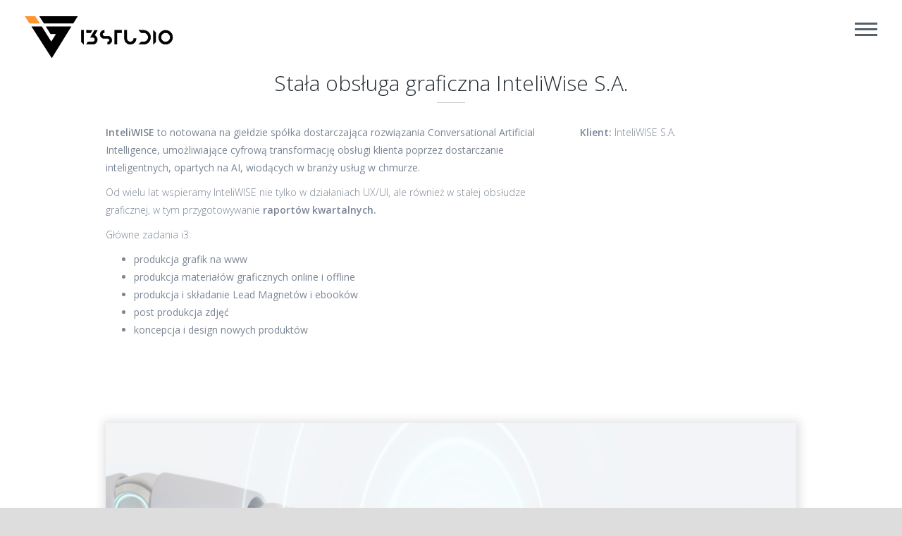

--- FILE ---
content_type: text/html; charset=UTF-8
request_url: https://itszy.pl/portfolio/obsluga-graficzna-raporty-kwartalne/
body_size: 17902
content:
<!DOCTYPE html>
<html lang="pl-PL" class="no-js">
    <head>    
        <meta charset="UTF-8">
        <meta http-equiv="X-UA-Compatible" content="IE=edge">
        <meta name="viewport" content="width=device-width, initial-scale=1.0, maximum-scale=1.0, user-scalable=0">

        <script data-cookieconsent="ignore">
	window.dataLayer = window.dataLayer || [];
	function gtag() {
		dataLayer.push(arguments);
	}
	gtag("consent", "default", {
		ad_storage: "denied",
		analytics_storage: "denied",
		functionality_storage: "denied",
		personalization_storage: "denied",
		security_storage: "granted",
		wait_for_update: 500,
	});
	gtag("set", "ads_data_redaction", true);
	</script>
<script type="text/javascript"
		id="Cookiebot"
		src="https://consent.cookiebot.com/uc.js"
		data-cbid="4db0e85b-7dd5-4544-a674-39fd308c3416"
						data-culture="PL"
				async	></script>
<title>Obsługa graficzna / Raporty Kwartalne - iTszy.pl</title>

<!-- Google Tag Manager for WordPress by gtm4wp.com -->
<script data-cfasync="false" data-pagespeed-no-defer>
	var gtm4wp_datalayer_name = "dataLayer";
	var dataLayer = dataLayer || [];
</script>
<!-- End Google Tag Manager for WordPress by gtm4wp.com -->
<!-- This site is optimized with the Yoast SEO plugin v13.3 - https://yoast.com/wordpress/plugins/seo/ -->
<meta name="robots" content="noindex,follow"/>
<meta property="og:locale" content="pl_PL" />
<meta property="og:type" content="article" />
<meta property="og:title" content="Obsługa graficzna / Raporty Kwartalne - iTszy.pl" />
<meta property="og:url" content="https://itszy.pl/portfolio/obsluga-graficzna-raporty-kwartalne/" />
<meta property="og:site_name" content="iTszy.pl" />
<meta property="og:image" content="https://itszy.pl/wp-content/uploads/2023/04/1221.jpg" />
<meta property="og:image:secure_url" content="https://itszy.pl/wp-content/uploads/2023/04/1221.jpg" />
<meta property="og:image:width" content="540" />
<meta property="og:image:height" content="540" />
<meta name="twitter:card" content="summary_large_image" />
<meta name="twitter:title" content="Obsługa graficzna / Raporty Kwartalne - iTszy.pl" />
<meta name="twitter:image" content="https://itszy.pl/wp-content/uploads/2023/04/1221.jpg" />
<script type='application/ld+json' class='yoast-schema-graph yoast-schema-graph--main'>{"@context":"https://schema.org","@graph":[{"@type":"WebSite","@id":"https://itszy.pl/#website","url":"https://itszy.pl/","name":"iTszy.pl","inLanguage":"pl-PL","description":"agencja digital oferuj\u0105ca rozwi\u0105zania szyte na miar\u0119","potentialAction":[{"@type":"SearchAction","target":"https://itszy.pl/?s={search_term_string}","query-input":"required name=search_term_string"}]},{"@type":"ImageObject","@id":"https://itszy.pl/portfolio/obsluga-graficzna-raporty-kwartalne/#primaryimage","inLanguage":"pl-PL","url":"https://itszy.pl/wp-content/uploads/2023/04/1221.jpg","width":540,"height":540},{"@type":"WebPage","@id":"https://itszy.pl/portfolio/obsluga-graficzna-raporty-kwartalne/#webpage","url":"https://itszy.pl/portfolio/obsluga-graficzna-raporty-kwartalne/","name":"Obs\u0142uga graficzna / Raporty Kwartalne - iTszy.pl","isPartOf":{"@id":"https://itszy.pl/#website"},"inLanguage":"pl-PL","primaryImageOfPage":{"@id":"https://itszy.pl/portfolio/obsluga-graficzna-raporty-kwartalne/#primaryimage"},"datePublished":"2023-04-27T14:33:17+00:00","dateModified":"2023-04-27T14:55:21+00:00","potentialAction":[{"@type":"ReadAction","target":["https://itszy.pl/portfolio/obsluga-graficzna-raporty-kwartalne/"]}]}]}</script>
<!-- / Yoast SEO plugin. -->

<link rel='dns-prefetch' href='//www.google.com' />
<link rel='dns-prefetch' href='//fonts.googleapis.com' />
<link rel='dns-prefetch' href='//s.w.org' />
<link rel="alternate" type="application/rss+xml" title="iTszy.pl &raquo; Kanał z wpisami" href="https://itszy.pl/feed/" />
<link rel="alternate" type="application/rss+xml" title="iTszy.pl &raquo; Kanał z komentarzami" href="https://itszy.pl/comments/feed/" />
		<script type="text/javascript">
			window._wpemojiSettings = {"baseUrl":"https:\/\/s.w.org\/images\/core\/emoji\/12.0.0-1\/72x72\/","ext":".png","svgUrl":"https:\/\/s.w.org\/images\/core\/emoji\/12.0.0-1\/svg\/","svgExt":".svg","source":{"concatemoji":"https:\/\/itszy.pl\/wp-includes\/js\/wp-emoji-release.min.js?ver=5.3.17"}};
			!function(e,a,t){var n,r,o,i=a.createElement("canvas"),p=i.getContext&&i.getContext("2d");function s(e,t){var a=String.fromCharCode;p.clearRect(0,0,i.width,i.height),p.fillText(a.apply(this,e),0,0);e=i.toDataURL();return p.clearRect(0,0,i.width,i.height),p.fillText(a.apply(this,t),0,0),e===i.toDataURL()}function c(e){var t=a.createElement("script");t.src=e,t.defer=t.type="text/javascript",a.getElementsByTagName("head")[0].appendChild(t)}for(o=Array("flag","emoji"),t.supports={everything:!0,everythingExceptFlag:!0},r=0;r<o.length;r++)t.supports[o[r]]=function(e){if(!p||!p.fillText)return!1;switch(p.textBaseline="top",p.font="600 32px Arial",e){case"flag":return s([127987,65039,8205,9895,65039],[127987,65039,8203,9895,65039])?!1:!s([55356,56826,55356,56819],[55356,56826,8203,55356,56819])&&!s([55356,57332,56128,56423,56128,56418,56128,56421,56128,56430,56128,56423,56128,56447],[55356,57332,8203,56128,56423,8203,56128,56418,8203,56128,56421,8203,56128,56430,8203,56128,56423,8203,56128,56447]);case"emoji":return!s([55357,56424,55356,57342,8205,55358,56605,8205,55357,56424,55356,57340],[55357,56424,55356,57342,8203,55358,56605,8203,55357,56424,55356,57340])}return!1}(o[r]),t.supports.everything=t.supports.everything&&t.supports[o[r]],"flag"!==o[r]&&(t.supports.everythingExceptFlag=t.supports.everythingExceptFlag&&t.supports[o[r]]);t.supports.everythingExceptFlag=t.supports.everythingExceptFlag&&!t.supports.flag,t.DOMReady=!1,t.readyCallback=function(){t.DOMReady=!0},t.supports.everything||(n=function(){t.readyCallback()},a.addEventListener?(a.addEventListener("DOMContentLoaded",n,!1),e.addEventListener("load",n,!1)):(e.attachEvent("onload",n),a.attachEvent("onreadystatechange",function(){"complete"===a.readyState&&t.readyCallback()})),(n=t.source||{}).concatemoji?c(n.concatemoji):n.wpemoji&&n.twemoji&&(c(n.twemoji),c(n.wpemoji)))}(window,document,window._wpemojiSettings);
		</script>
		<style type="text/css">
img.wp-smiley,
img.emoji {
	display: inline !important;
	border: none !important;
	box-shadow: none !important;
	height: 1em !important;
	width: 1em !important;
	margin: 0 .07em !important;
	vertical-align: -0.1em !important;
	background: none !important;
	padding: 0 !important;
}
</style>
	<link rel='stylesheet' id='wp-block-library-css'  href='https://itszy.pl/wp-includes/css/dist/block-library/style.min.css?ver=5.3.17' type='text/css' media='all' />
<link rel='stylesheet' id='contact-form-7-css'  href='https://itszy.pl/wp-content/plugins/contact-form-7/includes/css/styles.css?ver=5.1.7' type='text/css' media='all' />
<link rel='stylesheet' id='rs-plugin-settings-css'  href='https://itszy.pl/wp-content/plugins/revslider/public/assets/css/rs6.css?ver=6.2.1' type='text/css' media='all' />
<style id='rs-plugin-settings-inline-css' type='text/css'>
#rs-demo-id {}
</style>
<link rel='stylesheet' id='ideo-child-css'  href='https://itszy.pl/wp-content/themes/themo-child/style.css?ver=5.3.17' type='text/css' media='all' />
<link rel='stylesheet' id='ideothemo-libs-css'  href='https://itszy.pl/wp-content/themes/themo/css/libs.min.css?ver=1.4.7' type='text/css' media='all' />
<link rel='stylesheet' id='ideothemo-style-css'  href='https://itszy.pl/wp-content/themes/themo/css/style.css?ver=1.4.7' type='text/css' media='all' />
<style id='ideothemo-style-inline-css' type='text/css'>

                .sk-rotating-plane,
                .sk-double-bounce .sk-child,
                .sk-wave .sk-rect,
                .sk-wandering-cubes .sk-cube,
                .sk-spinner-pulse,
                .sk-chasing-dots .sk-child,
                .sk-three-bounce .sk-child,
                .sk-circle .sk-child:before,
                .sk-cube-grid .sk-cube,
                .sk-fading-circle .sk-circle:before,
                .sk-folding-cube .sk-cube:before,
                .ball-pulse > div,
                .ball-grid-pulse > div,
                .ball-pulse-rise > div,
                .ball-rotate > div,
                .cube-transition > div,
                .ball-zig-zag > div,
                .ball-zig-zag-deflect > div,
                .ball-scale > div,
                .line-scale > div,
                .line-scale-party > div,
                .ball-scale-multiple > div,
                .ball-pulse-sync > div,
                .ball-beat > div,
                .line-scale-pulse-out > div,
                .line-scale-pulse-out-rapid > div,
                .line-spin-fade-loader > div,
                .ball-grid-beat > div,
                .square-spin > div,
                .ball-spin-fade-loader > div,
                .pacman > div:nth-child(3), .pacman > div:nth-child(4), .pacman > div:nth-child(5), .pacman > div:nth-child(6),
                .ball-clip-rotate-pulse > div:first-child,
                .ball-rotate > div:before, .ball-rotate > div:after
                {
                    background: #ffffff;
                }

                .square-spin > div,
                .ball-clip-rotate > div,
                .ball-triangle-path > div,
                .ball-scale-ripple > div,
                .ball-scale-ripple-multiple > div{
                    border-color: #ffffff;
                }

                .ball-clip-rotate > div {
                    border-bottom-color: transparent;
                }

                .ball-clip-rotate-multiple > div {
                    border-color: #ffffff;
                    border-bottom-color: transparent;
                    border-top-color: transparent;
                }

                .ball-clip-rotate-multiple > div:last-child,
                .ball-clip-rotate-pulse > div:last-child{
                    border-color: #ffffff transparent #ffffff transparent;
                }

                .triangle-skew-spin > div {
                    border-bottom-color: #ffffff;
                }

                .pacman > div:first-of-type,
                .pacman > div:nth-child(2) {
                    border-top-color: #ffffff;
                    border-left-color: #ffffff;
                    border-bottom-color: #ffffff;
                }

                .semi-circle-spin > div {
                     background-image: -webkit-linear-gradient(transparent 0%, transparent 70%, #ffffff 30%, #ffffff 100%);
                    background-image: linear-gradient(transparent 0%, transparent 70%, #ffffff 30%, #ffffff 100%);
                }
        
</style>
<link rel='stylesheet' id='js_composer_front-css'  href='https://itszy.pl/wp-content/plugins/js_composer/assets/css/js_composer.min.css?ver=5.5' type='text/css' media='all' />
<link rel='stylesheet' id='ideothemo-style-cache-css'  href='https://itszy.pl/wp-content/uploads/cache/css/style.css?ver=1736276072' type='text/css' media='all' />
<link rel='stylesheet' id='ideothemo-style-page-1262-css'  href='https://itszy.pl/wp-content/uploads/cache/css/post-1262.css?ver=1670917188' type='text/css' media='all' />
<link rel='stylesheet' id='ideothemo-shortcode-css'  href='https://itszy.pl/wp-content/themes/themo/inc/vc_extend/css/shortcode.css?ver=1.0.0' type='text/css' media='all' />
<style id='ideothemo-shortcode-inline-css' type='text/css'>
.transparent-dark.ideo-contact-form7 .underline-style textarea {
    max-height: 200px;
}

.form-container.form-style-4.underline-style br {
    display: none;
}

body .vc_page_section.about_us_section{
padding: 70px 0;
}

body .vc_page_section.contact-section{
padding-bottom: 50px;
}

body .vc_page_section.services-section{
padding: 80px 0;
}

body .vc_page_section.portfolio-section{
padding-bottom: 50px;
  text-align: center;
}

@media (max-width: 991px){
	body .vc_page_section.services-section{
    	padding: 60px 0;
      	
    }
  
}


@media (max-width: 767px){

  body .vc_page_section.about_us_section{
  padding: 40px 0;
  }
  .caracas .tg-cats-holder{
      display: none;
  }
  .caracas .tg-item-title, .caracas .tg-item-title a{
    font-size: 14px;
	}
  body .vc_page_section.contact-section{
  	text-align: center !important;
  }
  body .vc_page_section.contact-section{
  	padding-bottom: 50px;
  }
  body .vc_page_section.portfolio-section{
	padding-bottom: 0px;
}
}
  

@media (min-width: 992px){
body.side-header .side-header-offcanvas-topbar .side-header-offcanvas-logo img {
    margin-top: 25px;
  }}



</style>
<link rel='stylesheet' id='font-open-sans-css'  href='//fonts.googleapis.com/css?family=Open+Sans%3Aregular%2C300%2C600&#038;subset=latin&#038;ver=5.3.17' type='text/css' media='all' />
<link rel='stylesheet' id='font-asap-css'  href='//fonts.googleapis.com/css?family=Asap%3Aregular&#038;subset=latin&#038;ver=5.3.17' type='text/css' media='all' />
<link rel='stylesheet' id='the-grid-css'  href='https://itszy.pl/wp-content/plugins/the-grid/frontend/assets/css/the-grid.min.css?ver=2.2.0' type='text/css' media='all' />
<style id='the-grid-inline-css' type='text/css'>
.tolb-holder{background:rgba(0,0,0,0.8)}.tolb-holder .tolb-close,.tolb-holder .tolb-title,.tolb-holder .tolb-counter,.tolb-holder .tolb-next i,.tolb-holder .tolb-prev i{color:#ffffff}.tolb-holder .tolb-load{border-color:rgba(255,255,255,0.2);border-left:3px solid #ffffff}
.to-heart-icon,.to-heart-icon svg,.to-post-like,.to-post-like .to-like-count{position:relative;display:inline-block}.to-post-like{width:auto;cursor:pointer;font-weight:400}.to-heart-icon{float:left;margin:0 4px 0 0}.to-heart-icon svg{overflow:visible;width:15px;height:14px}.to-heart-icon g{-webkit-transform:scale(1);transform:scale(1)}.to-heart-icon path{-webkit-transform:scale(1);transform:scale(1);transition:fill .4s ease,stroke .4s ease}.no-liked .to-heart-icon path{fill:#999;stroke:#999}.empty-heart .to-heart-icon path{fill:transparent!important;stroke:#999}.liked .to-heart-icon path,.to-heart-icon svg:hover path{fill:#ff6863!important;stroke:#ff6863!important}@keyframes heartBeat{0%{transform:scale(1)}20%{transform:scale(.8)}30%{transform:scale(.95)}45%{transform:scale(.75)}50%{transform:scale(.85)}100%{transform:scale(.9)}}@-webkit-keyframes heartBeat{0%,100%,50%{-webkit-transform:scale(1)}20%{-webkit-transform:scale(.8)}30%{-webkit-transform:scale(.95)}45%{-webkit-transform:scale(.75)}}.heart-pulse g{-webkit-animation-name:heartBeat;animation-name:heartBeat;-webkit-animation-duration:1s;animation-duration:1s;-webkit-animation-iteration-count:infinite;animation-iteration-count:infinite;-webkit-transform-origin:50% 50%;transform-origin:50% 50%}.to-post-like a{color:inherit!important;fill:inherit!important;stroke:inherit!important}
</style>
<link rel='stylesheet' id='ult-slick-css'  href='https://itszy.pl/wp-content/plugins/advanced_carousel/assets/slick/slick.css?ver=5.3.17' type='text/css' media='all' />
<link rel='stylesheet' id='ult-icons-css'  href='https://itszy.pl/wp-content/plugins/advanced_carousel/assets/slick/icons.css?ver=5.3.17' type='text/css' media='all' />
<link rel='stylesheet' id='ult-slick-animate-css'  href='https://itszy.pl/wp-content/plugins/advanced_carousel/assets/slick/animate.min.css?ver=5.3.17' type='text/css' media='all' />
<script type='text/javascript'>
/* <![CDATA[ */
var _ideo = {"ajaxurl":"https:\/\/itszy.pl\/wp-admin\/admin-ajax.php","is_customize_preview":"0","settings":{"generals":{"layout_boxed_version":"false","layout_site_width":"980"},"accent_color":"#242d34","lightbox_entry_animation":"zoom-in","header":{"type":"side_offcanvas_right_header","top_class":"transparent-dark","top_width":null,"top_custom_width":"1920","top_top_distance":"0","top_logo":"https:\/\/itszy.pl\/wp-content\/uploads\/2022\/08\/logo-i3-1.svg","content_padding_top":null,"sticky_class":"transparent-dark","sticky_width":null,"sticky_height":60,"sticky_custom_width":1440,"sticky_top_distance":0,"sticky_logo":"https:\/\/itszy.pl\/wp-content\/uploads\/2022\/08\/logo-i3-1.svg","menu_dropmenu_width":225,"amount_to_change":"600","colored_light_border_bottom_thickness":"1","colored_dark_border_bottom_thickness":"2","transparent_light_border_bottom_thickness":"1","transparent_dark_border_bottom_thickness":0,"page_title_area_height":510,"offcanvas_topbar_style":"light","offcanvas_topbar_height":80,"offcanvas_topbar_logo_height":60,"offcanvas_stickybar_style":"light","offcanvas_stickybar_height":80,"offcanvas_stickybar_logo_height":60},"advanced":{"backtotop_scroll_speed":"500","one_page_scroll_speed":"500","smoothscroll_enabled":"none","smoothscroll_preset":"dynamic2","viewport_disable_on_mobile":"true"},"portfolio":{"social_media_share":true}},"portfolio":[],"post_id":"1262","logoURL":{"normal":"https:\/\/itszy.pl\/wp-content\/uploads\/2022\/08\/logo-i3-1.svg","sticky":"https:\/\/itszy.pl\/wp-content\/uploads\/2022\/08\/logo-i3-1.svg","side":null,"mobile":"https:\/\/itszy.pl\/wp-content\/uploads\/2022\/08\/logo-i3-1.svg","stickyRetina":"https:\/\/itszy.pl\/wp-content\/uploads\/2021\/10\/LogoDark.png","sideRetina":null,"normalRetina":"https:\/\/itszy.pl\/wp-content\/uploads\/2021\/10\/LogoDark.png","mobileRetina":"https:\/\/itszy.pl\/wp-content\/uploads\/2021\/10\/LogoDark.png"},"ajax_card":null};
/* ]]> */
</script>
<script type='text/javascript' src='https://itszy.pl/wp-includes/js/jquery/jquery.js?ver=1.12.4-wp'></script>
<script type='text/javascript' src='https://itszy.pl/wp-includes/js/jquery/jquery-migrate.min.js?ver=1.4.1'></script>
<script type='text/javascript' src='https://itszy.pl/wp-content/plugins/revslider/public/assets/js/rbtools.min.js?ver=6.0'></script>
<script type='text/javascript' src='https://itszy.pl/wp-content/plugins/revslider/public/assets/js/rs6.min.js?ver=6.2.1'></script>
<script type='text/javascript' src='https://itszy.pl/wp-content/themes/themo/js/script-config.min.js?ver=1.4.7'></script>
<script type='text/javascript'>
try {}catch(err) {  alert("CUSTOM JS: " + err.message); }
</script>
<script type='text/javascript' src='https://itszy.pl/wp-content/themes/themo/js/libs.js?ver=1.0.0'></script>
<script type='text/javascript' src='https://itszy.pl/wp-content/plugins/advanced_carousel/assets/slick/custom.js?ver=5.3.17'></script>
<script type='text/javascript' src='https://itszy.pl/wp-content/themes/themo/js/slick/slick.custom.min.js?ver=5.3.17'></script>
<link rel='https://api.w.org/' href='https://itszy.pl/wp-json/' />
<link rel="EditURI" type="application/rsd+xml" title="RSD" href="https://itszy.pl/xmlrpc.php?rsd" />
<link rel="wlwmanifest" type="application/wlwmanifest+xml" href="https://itszy.pl/wp-includes/wlwmanifest.xml" /> 
<meta name="generator" content="WordPress 5.3.17" />
<link rel='shortlink' href='https://itszy.pl/?p=1262' />
<link rel="alternate" type="application/json+oembed" href="https://itszy.pl/wp-json/oembed/1.0/embed?url=https%3A%2F%2Fitszy.pl%2Fportfolio%2Fobsluga-graficzna-raporty-kwartalne%2F" />
<link rel="alternate" type="text/xml+oembed" href="https://itszy.pl/wp-json/oembed/1.0/embed?url=https%3A%2F%2Fitszy.pl%2Fportfolio%2Fobsluga-graficzna-raporty-kwartalne%2F&#038;format=xml" />
<!-- Google Tag Manager -->
<script>(function(w,d,s,l,i){w[l]=w[l]||[];w[l].push({'gtm.start':
new Date().getTime(),event:'gtm.js'});var f=d.getElementsByTagName(s)[0],
j=d.createElement(s),dl=l!='dataLayer'?'&l='+l:'';j.async=true;j.src=
'https://www.googletagmanager.com/gtm.js?id='+i+dl;f.parentNode.insertBefore(j,f);
})(window,document,'script','dataLayer','GTM-MHSFDXZF');</script>
<!-- End Google Tag Manager --><script type="text/javascript">
    (function(c,l,a,r,i,t,y){
        c[a]=c[a]||function(){(c[a].q=c[a].q||[]).push(arguments)};
        t=l.createElement(r);t.async=1;t.src="https://www.clarity.ms/tag/"+i;
        y=l.getElementsByTagName(r)[0];y.parentNode.insertBefore(t,y);
    })(window, document, "clarity", "script", "pkiaem1xqk");
</script><!-- Hotjar Tracking Code for Site 5210254 (name missing) -->
<script>
    (function(h,o,t,j,a,r){
        h.hj=h.hj||function(){(h.hj.q=h.hj.q||[]).push(arguments)};
        h._hjSettings={hjid:5210254,hjsv:6};
        a=o.getElementsByTagName('head')[0];
        r=o.createElement('script');r.async=1;
        r.src=t+h._hjSettings.hjid+j+h._hjSettings.hjsv;
        a.appendChild(r);
    })(window,document,'https://static.hotjar.com/c/hotjar-','.js?sv=');
</script><script type='text/javascript'>
  window.smartlook||(function(d) {
    var o=smartlook=function(){ o.api.push(arguments)},h=d.getElementsByTagName('head')[0];
    var c=d.createElement('script');o.api=new Array();c.async=true;c.type='text/javascript';
    c.charset='utf-8';c.src='https://rec.smartlook.com/recorder.js';h.appendChild(c);
    })(document);
    smartlook('init', 'c49a12647f1b925feaeae3788587c59e426f7ef0');
</script><!-- Global site tag (gtag.js) - Google Analytics -->
<script async src="https://www.googletagmanager.com/gtag/js?id=UA-160114685-1"></script>
<script>
  window.dataLayer = window.dataLayer || [];
  function gtag(){dataLayer.push(arguments);}
  gtag('js', new Date());

  gtag('config', 'UA-160114685-1');
</script>
<style type="text/css" id="simple-css-output">/*karty ajaxowe*/.container-full-modal-window .left-col .browse.next, .container-full-modal-window .left-col .browse.prev { display: none;}.container-full-modal-window .left-col .hover-title{ display: none;}.container-full-modal-window .left-col .item .item-subname{ font-family: 'Open Sans';}.ideo-single-image-wrap.img-shadow1 img{ -webkit-box-shadow: 1px 1px 12px 4px #2d2d2d24; box-shadow: 1px 1px 12px 4px #2d2d2d24;} .img-opacity .ideo-single-image-wrap { opacity: 0.4;}.modal-window-content p, .modal-window-content li{ font-weight: 400; color: black;}h1.hero__title { Font-size: 65px; color: black !important; margin-bottom: 35px; line-height: 1.1;}@media (max-width: 1010px){ h1.hero__title { Font-size: 55px; } p.hero__content { }}body.page.header-on.side-header.pagetitle-off.slider-off.vc-off.sidebar-off #content{padding-top: 0px !important;padding-bottom: 0px !important;}ul, li {font-family: 'Open Sans';}@media (max-width: 479px){ h1.hero__title { Font-size: 48px; }}p.hero__content { font-weight: 400; margin-bottom: 50px;}@media (min-width: 1010px){.hero__main { flex: 0 0 50%; padding-top: calc(var(--head-height) + -3vh); min-height: 80vh; z-index: 1;}}.ideo-iconbox h4 { font-size: 18px; font-weight: 700; padding-bottom: 0.5em; font-family: 'Open Sans';}:placeholder-shown { color: gray; text-overflow: ellipsis; font-style: normal !important; font-family: 'Open Sans';}body.font-dark h3 { font-family: 'Open Sans';}body.font-dark h4 { font-family: 'Open Sans';}.hero__logos { padding-top: 30px; display: none;}.hero__content .btn-triangles { margin-right: 10px; font-family: 'Open Sans'; font-size: 17px; color: black; font-weight: 600;}@media (min-width:767px) {.text-new-line p, .text-new-line h4, .text-new-line h2, .text-new-line h1, .text-new-line span, .text-new-line h3{ white-space: pre; }}.elementor-586 .elementor-element.elementor-element-0930942 > .elementor-background-overlay{max-width:50vw;}.image-hero { position:absolute;}/*#page-container > div > div > div > section.elementor-section.elementor-top-section.elementor-element.elementor-element-6659e65.elementor-hidden-tablet.elementor-hidden-phone.elementor-section-boxed.elementor-section-height-default.elementor-section-height-default > div > div > div.elementor-column.elementor-col-50.elementor-top-column.elementor-element.elementor-element-4cedfcc.elementor-hidden-tablet.elementor-hidden-phone > div > div > div.elementor-element.elementor-element-a505e5c.elementor-position-left.elementor-vertical-align-middle.scroll.elementor-view-default.elementor-widget.elementor-widget-icon-box > div > div{transform:rotate(-90deg);}*//*efekt hover na ikonach*/.orange-icon .elementor-icon-box-icon { transition: transform .4s cubic-bezier(.645, .045, .355, 1);}.orange-icon .elementor-icon-box-icon:before { margin-left:-5px; content: ""; position: absolute; background:url('https://itszy.pl/wp-content/uploads/2022/12/Vector-11.svg'); height:44px; width:37px; transition: transform .4s cubic-bezier(.645, .045, .355, 1); z-index: 1;}.orange-icon .elementor-icon-box-icon:hover{ transform: translateX(-5px);}.orange-icon .elementor-icon-box-icon:hover:before { transform: translateX(8.5px);}.elementor-icon-box-title { margin-top:-7px;}#page-container > div > div > div > section.elementor-section.elementor-top-section.elementor-element.elementor-element-6659e65.elementor-hidden-tablet.elementor-hidden-phone.elementor-section-boxed.elementor-section-height-default.elementor-section-height-default > div > div > div.elementor-column.elementor-col-50.elementor-top-column.elementor-element.elementor-element-4cedfcc.elementor-hidden-tablet.elementor-hidden-phone > div > div > div.elementor-element.elementor-element-a505e5c.elementor-position-left.elementor-vertical-align-middle.scroll.elementor-view-default.elementor-widget.elementor-widget-icon-box > div > div > div.elementor-icon-box-content > h3{margin-top:0;}.elementor-element.elementor-element-a505e5c.elementor-position-left.elementor-vertical-align-middle.scroll.elementor-view-default.elementor-widget.elementor-widget-icon-box{ position: absolute; transform: rotate(-90deg); right:25vw; bottom:45%;}/*koniec efekt hover na ikonach*//* do kosza? #page-container > div > div > div > section.elementor-section.elementor-top-section.elementor-element.elementor-element-0930942.elementor-section-boxed.elementor-section-height-default.elementor-section-height-default > div.elementor-container.elementor-column-gap-default > div > div.elementor-column.elementor-col-50.elementor-top-column.elementor-element.elementor-element-c222847 > div > div > div.elementor-element.elementor-element-abdddfa.elementor-position-left.elementor-view-default.elementor-vertical-align-top.elementor-widget.elementor-widget-icon-box > div > div > div.elementor-icon-box-icon ::before { top: -0.375rem; left: -0.375rem; width: 66.666667%; height: 66.666667%; z-index:-1; display:none;}#page-container > div > div > div > section.elementor-section.elementor-top-section.elementor-element.elementor-element-0930942.elementor-section-boxed.elementor-section-height-default.elementor-section-height-default > div.elementor-container.elementor-column-gap-default > div > div.elementor-column.elementor-col-50.elementor-top-column.elementor-element.elementor-element-c222847 > div > div > div.elementor-element.elementor-element-abdddfa.elementor-position-left.elementor-view-default.elementor-vertical-align-top.elementor-widget.elementor-widget-icon-box > div > div > div.elementor-icon-box-icon ::before { content: ""; background-color: #e2e8f0; position: absolute; border-radius: 0.5rem 0;}*//* hero image */@media (max-width: 1530px) { .elementor-586 .elementor-element.elementor-element-90b8f11:not(.elementor-motion-effects-element-type-background) > .elementor-column-wrap, .elementor-586 .elementor-element.elementor-element-90b8f11 > .elementor-column-wrap > .elementor-motion-effects-container > .elementor-motion-effects-layer{ max-width: 56vw; right: -44%; }} .list-open-sans .elementor-icon-list-text { font-family: "Open Sans", Sans-serif!important;}@media (max-width: 1024px){.elementor-586 .elementor-element.elementor-element-e6b8de5:not(.elementor-motion-effects-element-type-background) > .elementor-column-wrap, .elementor-586 .elementor-element.elementor-element-e6b8de5 > .elementor-column-wrap > .elementor-motion-effects-container > .elementor-motion-effects-layer, .elementor-586 .elementor-element.elementor-element-a1c08ea:not(.elementor-motion-effects-element-type-background) > .elementor-column-wrap, .elementor-586 .elementor-element.elementor-element-a1c08ea > .elementor-column-wrap > .elementor-motion-effects-container > .elementor-motion-effects-layer{ background-repeat: no-repeat; background-position: 0 -100px; background-size: 100vw; } icon-title2{ margin-top:-10px } li.kariera-class.menu-item.menu-item-type-post_type.menu-item-object-page.menu-item-1013.navbar-normal a{ color: rgb(255, 122, 0) !important; } li.kariera-class.menu-item.menu-item-type-post_type.menu-item-object-page.menu-item-1013.navbar-normal a:hover{ color: #E17008 !important; } .caracas .tg-item-title, .caracas .tg-item-title a { position: relative; font-size: 16px; line-height: 20px; font-weight: 400; margin: 0 !important; padding: 0 !important; text-transform: uppercase; font-family: 'Open Sans';}.tg-item .tg-light span { color: #f6f6f6; fill: #f6f6f6; stroke: #f6f6f6; border-color: #f6f6f6; font-family: 'Open Sans'; font-weight: 500;} a.js--back-top-button.back-top-button { display: none;}/* Rekrutacja *//*a {font-size:1px!important;color:red!important;}*/</style>
<!-- Google Tag Manager for WordPress by gtm4wp.com -->
<!-- GTM Container placement set to automatic -->
<script data-cfasync="false" data-pagespeed-no-defer>
	var dataLayer_content = {"pagePostType":"portfolio","pagePostType2":"single-portfolio","pagePostAuthor":"Maciej Wojtas"};
	dataLayer.push( dataLayer_content );
</script>
<script data-cfasync="false">
(function(w,d,s,l,i){w[l]=w[l]||[];w[l].push({'gtm.start':
new Date().getTime(),event:'gtm.js'});var f=d.getElementsByTagName(s)[0],
j=d.createElement(s),dl=l!='dataLayer'?'&l='+l:'';j.async=true;j.src=
'//www.googletagmanager.com/gtm.js?id='+i+dl;f.parentNode.insertBefore(j,f);
})(window,document,'script','dataLayer','GTM-MHSFDXZF');
</script>
<!-- End Google Tag Manager for WordPress by gtm4wp.com --><meta name="generator" content="Powered by WPBakery Page Builder - drag and drop page builder for WordPress."/>
<!--[if lte IE 9]><link rel="stylesheet" type="text/css" href="https://itszy.pl/wp-content/plugins/js_composer/assets/css/vc_lte_ie9.min.css" media="screen"><![endif]--><meta name="generator" content="Powered by Slider Revolution 6.2.1 - responsive, Mobile-Friendly Slider Plugin for WordPress with comfortable drag and drop interface." />
<link rel="icon" href="https://itszy.pl/wp-content/uploads/2022/12/cropped-FAV2-32x32.png" sizes="32x32" />
<link rel="icon" href="https://itszy.pl/wp-content/uploads/2022/12/cropped-FAV2-192x192.png" sizes="192x192" />
<link rel="apple-touch-icon-precomposed" href="https://itszy.pl/wp-content/uploads/2022/12/cropped-FAV2-180x180.png" />
<meta name="msapplication-TileImage" content="https://itszy.pl/wp-content/uploads/2022/12/cropped-FAV2-270x270.png" />
<script type="text/javascript">function setREVStartSize(e){			
			try {								
				var pw = document.getElementById(e.c).parentNode.offsetWidth,
					newh;
				pw = pw===0 || isNaN(pw) ? window.innerWidth : pw;
				e.tabw = e.tabw===undefined ? 0 : parseInt(e.tabw);
				e.thumbw = e.thumbw===undefined ? 0 : parseInt(e.thumbw);
				e.tabh = e.tabh===undefined ? 0 : parseInt(e.tabh);
				e.thumbh = e.thumbh===undefined ? 0 : parseInt(e.thumbh);
				e.tabhide = e.tabhide===undefined ? 0 : parseInt(e.tabhide);
				e.thumbhide = e.thumbhide===undefined ? 0 : parseInt(e.thumbhide);
				e.mh = e.mh===undefined || e.mh=="" || e.mh==="auto" ? 0 : parseInt(e.mh,0);		
				if(e.layout==="fullscreen" || e.l==="fullscreen") 						
					newh = Math.max(e.mh,window.innerHeight);				
				else{					
					e.gw = Array.isArray(e.gw) ? e.gw : [e.gw];
					for (var i in e.rl) if (e.gw[i]===undefined || e.gw[i]===0) e.gw[i] = e.gw[i-1];					
					e.gh = e.el===undefined || e.el==="" || (Array.isArray(e.el) && e.el.length==0)? e.gh : e.el;
					e.gh = Array.isArray(e.gh) ? e.gh : [e.gh];
					for (var i in e.rl) if (e.gh[i]===undefined || e.gh[i]===0) e.gh[i] = e.gh[i-1];
										
					var nl = new Array(e.rl.length),
						ix = 0,						
						sl;					
					e.tabw = e.tabhide>=pw ? 0 : e.tabw;
					e.thumbw = e.thumbhide>=pw ? 0 : e.thumbw;
					e.tabh = e.tabhide>=pw ? 0 : e.tabh;
					e.thumbh = e.thumbhide>=pw ? 0 : e.thumbh;					
					for (var i in e.rl) nl[i] = e.rl[i]<window.innerWidth ? 0 : e.rl[i];
					sl = nl[0];									
					for (var i in nl) if (sl>nl[i] && nl[i]>0) { sl = nl[i]; ix=i;}															
					var m = pw>(e.gw[ix]+e.tabw+e.thumbw) ? 1 : (pw-(e.tabw+e.thumbw)) / (e.gw[ix]);					

					newh =  (e.type==="carousel" && e.justify==="true" ? e.gh[ix] : (e.gh[ix] * m)) + (e.tabh + e.thumbh);
				}			
				
				if(window.rs_init_css===undefined) window.rs_init_css = document.head.appendChild(document.createElement("style"));					
				document.getElementById(e.c).height = newh;
				window.rs_init_css.innerHTML += "#"+e.c+"_wrapper { height: "+newh+"px }";				
			} catch(e){
				console.log("Failure at Presize of Slider:" + e)
			}					   
		  };</script>
<meta property="og:title" content="Obsługa graficzna / Raporty Kwartalne" />
<meta property="og:image" content="https://itszy.pl/wp-content/uploads/2023/04/1221-540x450.jpg" />
<meta property="og:description" content="Stała obsługa graficzna InteliWise S.A. InteliWISE to notowana na giełdzie spółka dostarczająca rozwiązania Conversational Artificial Intelligence, umożliwiające cyfrową transformację obsługi klienta poprzez dostarczanie inteligentnych, o..." />		<style type="text/css" id="wp-custom-css">
			#header-navbar > nav > div > div.navbar-header > button
{
display:none!important;
}

#header:nth-child(1){
display:none!important}




/* CF7 */
.wpcf7-form input[type="text"],
.wpcf7-form input[type="email"],
.wpcf7-form input[type="number"],
.wpcf7-form input[type="tel"],
.wpcf7-form input[type="url"],
.wpcf7-form input[type="date"],
.wpcf7-form input[type="phone"],
.wpcf7-form textarea,
.wpcf7-form select {
    color: #7b8695;
    border: solid 1px rgba(123,134,149,0.5)!important;
    background-color: transparent!important;
	margin-bottom:15px!important;
	border-radius: 3px;
}

.wpcf7-form input[type="submit"] {
	font-family:'Gotham';
    margin-top: 9px;
    margin-right: 0px;
    margin-bottom: 20px;
    margin-left: 0px;
    border-width: 1px;
	  color: #242d34;
    background: transparent;
		border-color:#242d34;
	  font-size: 13px;
	font-weight:600;
    padding-left: 2.2em;
    padding-right: 2.2em;
		line-height:2.8em;
		transition: color, background .3s;
}

.wpcf7-form input[type="submit"]:hover {
    color: #fff;
    background: #242d34;
}

.wpcf7-form textarea {
    width: 100%;
    border: 0;
    margin: 10px 0 0;
    margin-bottom: -5px !important;
    padding: 15px;
}

.wpcf7-form input[type="text"],
.wpcf7-form input[type="email"],
.wpcf7-form input[type="number"],
.wpcf7-form input[type="tel"],
.wpcf7-form input[type="url"],
.wpcf7-form input[type="date"],
.wpcf7-form input[type="phone"],
.wpcf7-form select,
.wpcf7-form textarea {
    border-width: 0 0 1px!important
}

.wpcf7-form input[type="text"]:focus,
.wpcf7-form[type="email"]:focus,
.wpcf7-form[type="number"]:focus,
.wpcf7-form[type="tel"]:focus,
.wpcf7-form[type="url"]:focus,
.wpcf7-form[type="date"]:focus,
.wpcf7-form[type="phone"]:focus,
.wpcf7-form select:focus,
.wpcf7-form textarea:focus {
    border: 1px solid!important
}

.wpcf7-form input[type="text"], .wpcf7-form input[type="email"], .wpcf7-form input[type="number"], .wpcf7-form input[type="tel"], .wpcf7-form input[type="url"], .wpcf7-form input[type="date"], .wpcf7-form input[type="phone"], .wpcf7-form select {
    padding-left: 15px;
    padding-right: 15px;
    width: 100%;
    border: 0;
    height: 45px!important;
    font-size: 14px;
    line-height: 45px;
    margin: 10px 0 0;
}

.wpcf7-form textarea {
    max-height: 200px;
}

.wpcf7-form input[type="text"],
.wpcf7-form input[type="email"],
.wpcf7-form textarea
{
  font-style: italic!important;
}

.cf79 textarea {
margin-bottom:10px!important;
}

.border-line h4:after {
    content: "";
    position: absolute;
    left:50%;
	top:45px;
    transform: translate(-50%);
    width: 40px;
    border-bottom: 1px solid #cccccc;
}
*{
scroll-behavior: smooth;
}

/* Rekrutacja */
#rekrutacja .elementor-text-editor a{
	font-family:'Inter';
font-size:18px;
color:#FF7A00;
	font-weight:500;
}		</style>
		<link rel="icon" type="image/x-icon" href="https://itszy.pl/wp-content/uploads/2020/02/favicon.ico"><style type="text/css" data-type="vc_shortcodes-custom-css">.vc_custom_1582707439966{padding-top: 80px !important;padding-bottom: 40px !important;}</style><noscript><style type="text/css"> .wpb_animate_when_almost_visible { opacity: 1; }</style></noscript>    </head>

    <body class="portfolio-template-default single single-portfolio postid-1262 side-offcanvas-right-header side-right-header side-offcanvas-header  blur-content side-header side-right font-dark skin-light background-page wrap-wide header-on pagetitle-off sidebar-off sidebar-none vc-on slider-off topbar-off wpb-js-composer js-comp-ver-5.5 vc_responsive elementor-default"  data-id="1262" >
        
    

    
<div class="ideo-transition ideo-transition-overlay" style="background-color: #000000;"></div>

<div class="ideo-transition ideo-transition-box">
    
            <div class="ideo-transition-logo">
            <img id="transition_logo" src="https://itszy.pl/wp-content/uploads/2022/08/i3-logo-sygnet-white.svg"  alt="transition-logo" />
        </div>
    
    <div class="ideo-transition-loader" style="color: #ffffff;">
    <div class="sk-folding-cube">
    <div class="sk-cube1 sk-cube"></div>
    <div class="sk-cube2 sk-cube"></div>
    <div class="sk-cube4 sk-cube"></div>
    <div class="sk-cube3 sk-cube"></div>
</div>    </div>   
</div>

       
    
    <div id="ideo-transition-page-container">    
        <a id="top"></a>
        <div id="page-container">        
           
                        
            <header id="header" class="skin-light wrap-wide background-header breadcrumbs-bottom background-motion-scroll light"
        data-header-type="side_offcanvas_right_header"  >

    <div class="pt-overlay"></div>

    <div class="background-video" ></div>

        <div class="page-title-container skin-light" >
        <div id="header-navbar" class="dropdown-slide-up hover-style1 mobile side_header side_offcanvas_header side_right_header side_offcanvas_right_header socials" data-mobile-skin="light">
                <nav class="navbar navbar-standard navbar-static-top navbar-standard-width-full navbar-sticky-width-full_width mobile-skin-light mobile-search-bar-off mobile-social-media-off mobile-sticky" >
                
                <div class="navbar-content">
                
                <div class="navbar-header">
                    <button type="button" class="navbar-toggle collapsed" data-toggle="collapse" data-target="#header-navbar-collapse">
                        <span class="sr-only">Toggle navigation</span>
                        <span class="navbar-toggle-placeholder">&nbsp;</span>
                        <span class="animated-icon"></span>
                    </button>
                    
                    <a class="navbar-brand" href="https://itszy.pl/"><img src="https://itszy.pl/wp-content/uploads/2022/08/logo-i3-1.svg" data-at2x="https://itszy.pl/wp-content/uploads/2021/10/LogoDark.png" alt="iTszy.pl" class="logo-standard "><img src="https://itszy.pl/wp-content/uploads/2022/08/logo-i3-1.svg" data-at2x="https://itszy.pl/wp-content/uploads/2021/10/LogoDark.png" alt="iTszy.pl" class="logo-mobile "></a>
                    
                </div>
				
                <div class="modern-bars-content">
                	
                	
					                </div>

                <div class="collapse navbar-collapse" id="header-navbar-collapse">
                    <ul class="nav navbar-menu navbar-nav navbar-right navbar-social">
                    	                                                                    </ul>
                    
					                    
                    
                    <ul id="menu-main-menu" class="nav navbar-nav navbar-right navbar-menu"><li id="menu-item-112" class="menu-item menu-item-type-custom menu-item-object-custom menu-item-home menu-item-112 navbar-normal"><a title="Home" href="https://itszy.pl/#home">Home</a></li>
<li id="menu-item-113" class="menu-item menu-item-type-custom menu-item-object-custom menu-item-home menu-item-113 navbar-normal"><a title="Kilka słów o nas" href="https://itszy.pl/#o-nas">Kilka słów o nas</a></li>
<li id="menu-item-114" class="menu-item menu-item-type-custom menu-item-object-custom menu-item-home menu-item-114 navbar-normal"><a title="W czym możemy pomóc" href="https://itszy.pl/#co-robimy">W czym możemy pomóc</a></li>
<li id="menu-item-115" class="menu-item menu-item-type-custom menu-item-object-custom menu-item-home menu-item-115 navbar-normal"><a title="Wybrane realizacje" href="https://itszy.pl/#portfolio">Wybrane realizacje</a></li>
<li id="menu-item-116" class="menu-item menu-item-type-custom menu-item-object-custom menu-item-home menu-item-116 navbar-normal"><a title="Skontaktuj się" href="https://itszy.pl/#contact">Skontaktuj się</a></li>
<li id="menu-item-1013" class="kariera-class menu-item menu-item-type-post_type menu-item-object-page menu-item-1013 navbar-normal"><a title="Kariera w itszy" href="https://itszy.pl/kariera-w-itszy/">Kariera w itszy</a></li>
</ul>
                    <form class="mobile-navbar-form" role="search" method="get" action="https://itszy.pl/">
                        <div class="form-group">
                            <input type="text" class="form-control" name="s" placeholder="START TYPING...">
                            <button type="submit" class="submit"><i class="fa fa-search"></i></button>
                        </div>
                    </form>
                </div>
                <!-- /.navbar-collapse -->
               
                </div>
                   
        </nav>
   
</div>
<div class="side-header-offcanvas-overlay light icon-large"></div>
<div class="side-header-offcanvas-topbar side-header-offcanvas-topbar-sticky light transparent">
    <div class="side-header-offcanvas-topbar-content">
            
            
        <a class="side-header-offcanvas-logo" href="https://itszy.pl/"><img src="https://itszy.pl/wp-content/uploads/2022/08/logo-i3-1.svg" data-topbar-src="https://itszy.pl/wp-content/uploads/2022/08/logo-i3-1.svg" data-stickybar-src="https://itszy.pl/wp-content/uploads/2022/08/logo-i3-1.svg"  data-at2x="https://itszy.pl/wp-content/uploads/2021/10/LogoDark.png" alt="iTszy.pl" class=""></a>
            
        <div class="hamburger hamburger--spin hamburger--large opening-click">
            <div class="hamburger-box">
                <div class="hamburger-inner"></div>
            </div>
        </div>
    </div>
</div>
<nav id="leftside-navbar" class="navbar-menu align-right skin-light row navbar-menu menu-center bottom-center side-search-off has-background background-type-color background-overlay background-overlay-pattern background-overlay-color-pattern collapsed">
	<div class="entry-content">
        <div class="navbar-header">
            <div class="brand">
                            </div>
            <form class="search-form" method="get" action="https://itszy.pl/">
                <input type="text" name="s" placeholder="START TYPING...">
                <button type="submit"><i class="fa fa-search"></i></button>
            </form>
                    </div>
        <ul id="menu-main-menu-1" class="nav navbar-nav navbar-right navbar-menu"><li class="menu-item menu-item-type-custom menu-item-object-custom menu-item-home menu-item-112 navbar-normal"><a title="Home" href="https://itszy.pl/#home">Home</a></li>
<li class="menu-item menu-item-type-custom menu-item-object-custom menu-item-home menu-item-113 navbar-normal"><a title="Kilka słów o nas" href="https://itszy.pl/#o-nas">Kilka słów o nas</a></li>
<li class="menu-item menu-item-type-custom menu-item-object-custom menu-item-home menu-item-114 navbar-normal"><a title="W czym możemy pomóc" href="https://itszy.pl/#co-robimy">W czym możemy pomóc</a></li>
<li class="menu-item menu-item-type-custom menu-item-object-custom menu-item-home menu-item-115 navbar-normal"><a title="Wybrane realizacje" href="https://itszy.pl/#portfolio">Wybrane realizacje</a></li>
<li class="menu-item menu-item-type-custom menu-item-object-custom menu-item-home menu-item-116 navbar-normal"><a title="Skontaktuj się" href="https://itszy.pl/#contact">Skontaktuj się</a></li>
<li class="kariera-class menu-item menu-item-type-post_type menu-item-object-page menu-item-1013 navbar-normal"><a title="Kariera w itszy" href="https://itszy.pl/kariera-w-itszy/">Kariera w itszy</a></li>
</ul>        <footer>
			
            
            <div class="copyright">iTszy.pl - Design &amp; Technology</div>
        </footer>
   </div>
</nav>
            </div>

    
</header>            
            
                            <div id="ideo-page" class="wrap-wide">
            
<div id="content" class="it-blog skin-light background-content wrap-wide has-background background-type-color" >
           <div class="row">
            <div class="entry-content skin-light col-md-12 ">
                <div id="57c31b92a9cd8" data-id="57c31b92a9cd8"  data-motion="scroll" data-motion-speed="0.3" class="vc_page_section vc_page_section_   skin-dark  "><div class="overlay"></div>    <div class="container"><div class="row">
	<div  id="57c3244acc9ec" class="vc_col-sm-12 wpb_column vc_column_container " data-id="57c3244acc9ec" data-source="57c3244acc9ec" >
		<div class="wpb_wrapper">
			<div class="ideo-wow-title  style-text align-center mobile-align-center transparent-dark   vc-layer" id="wow_title_57c32278e87fd" data-id="wow_title_57c32278e87fd" ><h2 class="title"><span class="title-bg">Stała obsługa graficzna InteliWise S.A.</span></h2></div><div class="diver-wrap align-center  mobile-align-center"><div class="diver transparent-dark " id="diver_57c3228b8bcfe" data-id="diver_57c3228b8bcfe" ><img src="[data-uri]" alt="diver"/></div></div><div id="696f1cfb75bd7" data-id="696f1cfb75bd7"  class="vc_row wpb_row vc_inner   vc_row_"><div class="overlay"></div>
	<div id="696f1cfb75dbb" class="vc_col-sm-8 wpb_column vc_column_container " data-id="696f1cfb75dbb" data-source="696f1cfb75dbb" >
		<div class="wpb_wrapper">
			<div class="column-text  transparent-dark align-none mobile-align-none vc-layer" id="column_text_57c322ed10938" data-id="column_text_57c322ed10938" ><p><span style="font-weight: 400;"><strong>InteliWISE</strong> to notowana na giełdzie spółka dostarczająca rozwiązania Conversational Artificial Intelligence, umożliwiające cyfrową transformację obsługi klienta poprzez dostarczanie inteligentnych, opartych na AI, wiodących w branży usług w chmurze.</span></p>
<p>Od wielu lat wspieramy InteliWISE nie tylko w działaniach UX/UI, ale również w stałej obsłudze graficznej, w tym przygotowywanie<strong> raportów kwartalnych. </strong></p>
<p>Główne zadania i3:</p>
<ul>
<li>produkcja grafik na www</li>
<li>produkcja materiałów graficznych online i offline</li>
<li>produkcja i składanie Lead Magnetów i ebooków</li>
<li>post produkcja zdjęć</li>
<li>koncepcja i design nowych produktów</li>
</ul>
</div>
		</div> 
	</div> 

	<div id="696f1cfb95ccf" class="vc_col-sm-4 wpb_column vc_column_container " data-id="696f1cfb95ccf" data-source="696f1cfb95ccf" >
		<div class="wpb_wrapper">
			<div class="column-text  transparent-dark align-none mobile-align-none vc-layer" id="column_text_5e563908aaff8" data-id="column_text_5e563908aaff8" ><div id="column_text_55f8474644ca0" class="column-text transparent-dark align-none mobile-align-none vc-layer" data-id="column_text_55f8474644ca0">
<div id="column_text_46a13ceca7d6" class="column-text transparent-dark align-none mobile-align-none vc-layer" data-id="column_text_46a13ceca7d6">
<p><strong>Klient: </strong>InteliWISE S.A.</p>
</div>
</div>
</div>
		</div> 
	</div> 
</div>
		</div> 
	</div> 
</div></div></div>
<div id="696f1cfbc185e" data-id="696f1cfbc185e"  data-motion="scroll" data-motion-speed="0.3" class="vc_page_section vc_page_section_   skin-dark  "><div class="overlay"></div>    <div class="container"><div class="row">
	<div  id="696f1cfbc1bf7" class="vc_col-sm-12 wpb_column vc_column_container " data-id="696f1cfbc1bf7" data-source="696f1cfbc1bf7" >
		<div class="wpb_wrapper">
			</p>
<div class="ideo-single-image-wrap img-shadow1  align-center colored-dark vc-layer" id="single_image_5e563145f0abc" data-id="single_image_5e563145f0abc"  ><div class="ideo-single-image hover-none"><img width="1024" height="4790" src="https://itszy.pl/wp-content/uploads/2023/04/IW-obsługa-graf.jpg" class="img-responsive attachment-full" alt="" srcset="https://itszy.pl/wp-content/uploads/2023/04/IW-obsługa-graf.jpg 1024w, https://itszy.pl/wp-content/uploads/2023/04/IW-obsługa-graf-64x300.jpg 64w, https://itszy.pl/wp-content/uploads/2023/04/IW-obsługa-graf-219x1024.jpg 219w, https://itszy.pl/wp-content/uploads/2023/04/IW-obsługa-graf-768x3593.jpg 768w, https://itszy.pl/wp-content/uploads/2023/04/IW-obsługa-graf-438x2048.jpg 438w, https://itszy.pl/wp-content/uploads/2023/04/IW-obsługa-graf-500x2339.jpg 500w" sizes="(max-width: 1024px) 100vw, 1024px" /></div></div>
<p>
		</div> 
	</div> 
</div></div></div>
<div class="ql-block" data-block-id="block-9919852f-5a83-4f5a-9a90-13707acb3d34"></div>
<div data-block-id="block-9919852f-5a83-4f5a-9a90-13707acb3d34"></div>
<div data-block-id="block-9919852f-5a83-4f5a-9a90-13707acb3d34"></div>
            </div>
                    </div>

    
</div>

                    <div class="footer-navigator-bar">
        <div class="container">
                <div class="portfolio-footer-nav-container">
                <div class="previous">
            <a href="https://itszy.pl/portfolio/inteliwise-com-nowa-odslona/">
                <i class="id id-left"></i>
                <label>Previous item</label>
                <h4>InteliWise.com nowa odsłona</h4>
            </a>
        </div>
    
    
                <div class="next">
            <a href="https://itszy.pl/portfolio/obsluga-graficzna-clf/">
                <i class="id id-right"></i>
                <label>Next item</label>
                <h4>Obsługa graficzna CLF</h4>
            </a>
        </div>
        <div class="clearfix"></div>
</div>            <div class="clearfix"></div>
        </div>
    </div>

    <footer id="footer-container"
        class="type-advanced sticky wrap-wide" >
    
        
                            <div class="container-fluid">
                        <div class="row">


            <section id="footer" class="col-sm-12">
                <div id="footer-content"
                     class="footer-content row skin-light footer-columns-3" >
                    
                        <div id="57c42ee470e6b" data-id="57c42ee470e6b"  data-motion="scroll" data-motion-speed="0.3" class="vc_page_section vc_page_section_color   skin-dark  "><div class="overlay"></div>    <div class="container"><div class="row">
	<div  id="696f1cfbd99d8" class="vc_col-sm-12 wpb_column vc_column_container " data-id="696f1cfbd99d8" data-source="696f1cfbd99d8" >
		<div class="wpb_wrapper">
			<div class="ideo-single-image-wrap   align-center colored-dark vc-layer" id="single_image_57c42efbc2908" data-id="single_image_57c42efbc2908"  ><div class="ideo-single-image hover-none"><img width="91" height="73" src="https://itszy.pl/wp-content/uploads/2021/10/logo-footer.png" class="img-responsive attachment-full" alt="" srcset="https://itszy.pl/wp-content/uploads/2021/10/logo-footer.png 91w, https://itszy.pl/wp-content/uploads/2021/10/logo-footer-75x60.png 75w" sizes="(max-width: 91px) 100vw, 91px" /></div></div>
		</div> 
	</div> 
</div></div></div>                    
                </div>
            </section>

                        </div>

                    </div>
        
        
        
        
</footer>    

              
            
        <style type="text/css" data-type="vc_shortcodes-custom-css" scoped="scoped">.vc_page_section .vc_column_container[data-id="57c3244acc9ec"] .wpb_wrapper,.vc_page_section .vc_column_container[data-source="57c3244acc9ec"] .wpb_wrapper,.vc_page_section .row .vc_column_container[data-id="57c3244acc9ec"] .wpb_wrapper,.vc_page_section .row .vc_column_container[data-source="57c3244acc9ec"] .wpb_wrapper{width: 100%}.vc_page_section .vc_column_container[data-id="57c3244acc9ec"],.vc_page_section .vc_column_container[data-source="57c3244acc9ec"],.vc_page_section .row .vc_column_container[data-id="57c3244acc9ec"],.vc_page_section .row .vc_column_container[data-source="57c3244acc9ec"],.vc_page_section .pc-clone[data-id="57c3244acc9ec"],.vc_page_section .row .pc-clone[data-id="57c3244acc9ec"]{text-align: left;display: -webkit-box;display: -ms-flexbox;display: flex;-webkit-box-align: start;-ms-flex-align: start;align-items: flex-start}@media (max-width: 767px){.vc_page_section .vc_column_container[data-id="57c3244acc9ec"],.vc_page_section .vc_column_container[data-source="57c3244acc9ec"],.vc_page_section .row .vc_column_container[data-id="57c3244acc9ec"],.vc_page_section .row .vc_column_container[data-source="57c3244acc9ec"],.vc_page_section .pc-clone[data-id="57c3244acc9ec"],.vc_page_section .row .pc-clone[data-id="57c3244acc9ec"]{text-align: left}}#wow_title_57c32278e87fd{margin-top: 20px;margin-bottom: 0px}#diver_57c3228b8bcfe{background-image: url([data-uri]);margin-top: 0px;margin-bottom: 0px;width: 40px}.vc_page_section .vc_column_container[data-id="696f1cfb75dbb"] .wpb_wrapper,.vc_page_section .vc_column_container[data-source="696f1cfb75dbb"] .wpb_wrapper,.vc_page_section .row .vc_column_container[data-id="696f1cfb75dbb"] .wpb_wrapper,.vc_page_section .row .vc_column_container[data-source="696f1cfb75dbb"] .wpb_wrapper{width: 100%}.vc_page_section .vc_column_container[data-id="696f1cfb75dbb"],.vc_page_section .vc_column_container[data-source="696f1cfb75dbb"],.vc_page_section .row .vc_column_container[data-id="696f1cfb75dbb"],.vc_page_section .row .vc_column_container[data-source="696f1cfb75dbb"],.vc_page_section .pc-clone[data-id="696f1cfb75dbb"],.vc_page_section .row .pc-clone[data-id="696f1cfb75dbb"]{text-align: left;display: -webkit-box;display: -ms-flexbox;display: flex;-webkit-box-align: start;-ms-flex-align: start;align-items: flex-start}@media (max-width: 767px){.vc_page_section .vc_column_container[data-id="696f1cfb75dbb"],.vc_page_section .vc_column_container[data-source="696f1cfb75dbb"],.vc_page_section .row .vc_column_container[data-id="696f1cfb75dbb"],.vc_page_section .row .vc_column_container[data-source="696f1cfb75dbb"],.vc_page_section .pc-clone[data-id="696f1cfb75dbb"],.vc_page_section .row .pc-clone[data-id="696f1cfb75dbb"]{text-align: left}}#column_text_57c322ed10938{margin-top: 20px;margin-bottom: 60px}.vc_page_section .vc_column_container[data-id="696f1cfb95ccf"] .wpb_wrapper,.vc_page_section .vc_column_container[data-source="696f1cfb95ccf"] .wpb_wrapper,.vc_page_section .row .vc_column_container[data-id="696f1cfb95ccf"] .wpb_wrapper,.vc_page_section .row .vc_column_container[data-source="696f1cfb95ccf"] .wpb_wrapper{width: 100%}.vc_page_section .vc_column_container[data-id="696f1cfb95ccf"],.vc_page_section .vc_column_container[data-source="696f1cfb95ccf"],.vc_page_section .row .vc_column_container[data-id="696f1cfb95ccf"],.vc_page_section .row .vc_column_container[data-source="696f1cfb95ccf"],.vc_page_section .pc-clone[data-id="696f1cfb95ccf"],.vc_page_section .row .pc-clone[data-id="696f1cfb95ccf"]{text-align: left;display: -webkit-box;display: -ms-flexbox;display: flex;-webkit-box-align: start;-ms-flex-align: start;align-items: flex-start}@media (max-width: 767px){.vc_page_section .vc_column_container[data-id="696f1cfb95ccf"],.vc_page_section .vc_column_container[data-source="696f1cfb95ccf"],.vc_page_section .row .vc_column_container[data-id="696f1cfb95ccf"],.vc_page_section .row .vc_column_container[data-source="696f1cfb95ccf"],.vc_page_section .pc-clone[data-id="696f1cfb95ccf"],.vc_page_section .row .pc-clone[data-id="696f1cfb95ccf"]{text-align: left}}#column_text_5e563908aaff8{margin-top: 20px;margin-bottom: 20px}div[data-id="696f1cfb75bd7"]{position: relative}.vc_page_section[data-id="57c31b92a9cd8"]{padding-top: 80px !important;padding-bottom: 40px !important}.vc_page_section .vc_column_container[data-id="696f1cfbc1bf7"] .wpb_wrapper,.vc_page_section .vc_column_container[data-source="696f1cfbc1bf7"] .wpb_wrapper,.vc_page_section .row .vc_column_container[data-id="696f1cfbc1bf7"] .wpb_wrapper,.vc_page_section .row .vc_column_container[data-source="696f1cfbc1bf7"] .wpb_wrapper{width: 100%}.vc_page_section .vc_column_container[data-id="696f1cfbc1bf7"],.vc_page_section .vc_column_container[data-source="696f1cfbc1bf7"],.vc_page_section .row .vc_column_container[data-id="696f1cfbc1bf7"],.vc_page_section .row .vc_column_container[data-source="696f1cfbc1bf7"],.vc_page_section .pc-clone[data-id="696f1cfbc1bf7"],.vc_page_section .row .pc-clone[data-id="696f1cfbc1bf7"]{text-align: left;display: -webkit-box;display: -ms-flexbox;display: flex;-webkit-box-align: start;-ms-flex-align: start;align-items: flex-start}@media (max-width: 767px){.vc_page_section .vc_column_container[data-id="696f1cfbc1bf7"],.vc_page_section .vc_column_container[data-source="696f1cfbc1bf7"],.vc_page_section .row .vc_column_container[data-id="696f1cfbc1bf7"],.vc_page_section .row .vc_column_container[data-source="696f1cfbc1bf7"],.vc_page_section .pc-clone[data-id="696f1cfbc1bf7"],.vc_page_section .row .pc-clone[data-id="696f1cfbc1bf7"]{text-align: left}}#single_image_5e563145f0abc{margin-top: 20px;margin-bottom: 20px}#single_image_5e563145f0abc .ideo-single-image{width: 1024px}.vc_page_section .vc_column_container[data-id="696f1cfbd99d8"] .wpb_wrapper,.vc_page_section .vc_column_container[data-source="696f1cfbd99d8"] .wpb_wrapper,.vc_page_section .row .vc_column_container[data-id="696f1cfbd99d8"] .wpb_wrapper,.vc_page_section .row .vc_column_container[data-source="696f1cfbd99d8"] .wpb_wrapper{width: 100%}.vc_page_section .vc_column_container[data-id="696f1cfbd99d8"],.vc_page_section .vc_column_container[data-source="696f1cfbd99d8"],.vc_page_section .row .vc_column_container[data-id="696f1cfbd99d8"],.vc_page_section .row .vc_column_container[data-source="696f1cfbd99d8"],.vc_page_section .pc-clone[data-id="696f1cfbd99d8"],.vc_page_section .row .pc-clone[data-id="696f1cfbd99d8"]{text-align: left;display: -webkit-box;display: -ms-flexbox;display: flex;-webkit-box-align: start;-ms-flex-align: start;align-items: flex-start}@media (max-width: 767px){.vc_page_section .vc_column_container[data-id="696f1cfbd99d8"],.vc_page_section .vc_column_container[data-source="696f1cfbd99d8"],.vc_page_section .row .vc_column_container[data-id="696f1cfbd99d8"],.vc_page_section .row .vc_column_container[data-source="696f1cfbd99d8"],.vc_page_section .pc-clone[data-id="696f1cfbd99d8"],.vc_page_section .row .pc-clone[data-id="696f1cfbd99d8"]{text-align: left}}#single_image_57c42efbc2908{margin-top: 20px;margin-bottom: 20px}#single_image_57c42efbc2908 .ideo-single-image{width: 91px}#single_image_57c42efbc2908 .link{width: 18px;height: 18px;font-size: 9px}#single_image_57c42efbc2908 .link:before{line-height: 18px}.vc_page_section[data-id="57c42ee470e6b"]{padding-top: 85px !important;padding-bottom: 50px !important;background-color: #242d34}</style>        
        </div> <!-- #page container -->
    </div> <!-- #ideo-transition-page-container -->

    
    
    <div id="ajax-container"></div><!-- #ajax-container -->

    <div id="ideo-page-preloader" class="out"></div>

        
    <a href="#top" class="js--back-top-button back-top-button"><i class="id id-up"></i></a><link rel='stylesheet' id='font-awesome-css'  href='https://itszy.pl/wp-content/plugins/js_composer/assets/lib/bower/font-awesome/css/font-awesome.min.css?ver=5.5' type='text/css' media='all' />
<script type='text/javascript'>
/* <![CDATA[ */
var wpcf7 = {"apiSettings":{"root":"https:\/\/itszy.pl\/wp-json\/contact-form-7\/v1","namespace":"contact-form-7\/v1"},"cached":"1"};
/* ]]> */
</script>
<script type='text/javascript' src='https://itszy.pl/wp-content/plugins/contact-form-7/includes/js/scripts.js?ver=5.1.7'></script>
<script type='text/javascript' src='https://www.google.com/recaptcha/api.js?render=6LeeGeIUAAAAAJOJI7iccLytN3z9D3yoRij7meZZ&#038;ver=3.0'></script>
<script type='text/javascript' src='https://itszy.pl/wp-content/plugins/duracelltomi-google-tag-manager/dist/js/gtm4wp-contact-form-7-tracker.js?ver=1.20.3'></script>
<script type='text/javascript' src='https://itszy.pl/wp-content/themes/themo-child/js/scrolltrigger.js?ver=5.3.17'></script>
<script type='text/javascript' src='https://itszy.pl/wp-content/themes/themo-child/js/homepage-intro-animate.js?ver=5.3.17'></script>
<script type='text/javascript' src='https://itszy.pl/wp-content/themes/themo-child/js/custom-intro-homepage.js?ver=5.3.17'></script>
<script type='text/javascript' src='https://itszy.pl/wp-content/themes/themo/js/jquery.youtubebackground.min.js?ver=1.4.7'></script>
<script type='text/javascript' src='https://itszy.pl/wp-content/themes/themo/js/ideo.transition.min.js?ver=1.4.7'></script>
<script type='text/javascript'>

        jQuery(document).ready(function(){
            ideotransition({
                "transitionIn": "fade-in-down-sm", 
                "transitionOut": "fade-out"
            }); 
        });
        
</script>
<script type='text/javascript' src='https://itszy.pl/wp-includes/js/underscore.min.js?ver=1.8.3'></script>
<script type='text/javascript' src='https://itszy.pl/wp-content/themes/themo/js/script.min.js?ver=1.4.7'></script>
<script type='text/javascript'>
(function(html){html.className = html.className.replace(/\bno-js\b/,"js")})(document.documentElement);
var img = new Image();img.src="https://itszy.pl/wp-content/uploads/2022/08/i3-logo-sygnet-white.svg";
</script>
<script type='text/javascript'>
/* <![CDATA[ */
var _pc = {"config":{"url":"https:\/\/itszy.pl\/wp-content\/themes\/themo\/inc\/pc\/","ajax":{"url":"admin-ajax.php?action=pcgateway","nonce":"5b8bf5a2c0"}},"data":[],"version":"0.9.2","fonts_extension":"latin","page_id":"1262"};
/* ]]> */
</script>
<script type='text/javascript' src='https://itszy.pl/wp-content/themes/themo/inc/pc/js/script.min.js?ver=1.4.7'></script>
<script type='text/javascript' src='https://itszy.pl/wp-includes/js/jquery/ui/effect.min.js?ver=1.11.4'></script>
<script type='text/javascript'>
/* <![CDATA[ */
var tg_global_var = {"url":"https:\/\/itszy.pl\/wp-admin\/admin-ajax.php","nonce":"db18ed5981","is_mobile":null,"mediaelement":"","mediaelement_ex":null,"lightbox_autoplay":"","debounce":"","meta_data":null,"main_query":{"page":0,"portfolio":"obsluga-graficzna-raporty-kwartalne","post_type":"portfolio","name":"obsluga-graficzna-raporty-kwartalne","error":"","m":"","p":0,"post_parent":"","subpost":"","subpost_id":"","attachment":"","attachment_id":0,"pagename":"","page_id":0,"second":"","minute":"","hour":"","day":0,"monthnum":0,"year":0,"w":0,"category_name":"","tag":"","cat":"","tag_id":"","author":"","author_name":"","feed":"","tb":"","paged":0,"meta_key":"","meta_value":"","preview":"","s":"","sentence":"","title":"","fields":"","menu_order":"","embed":"","category__in":[],"category__not_in":[],"category__and":[],"post__in":[],"post__not_in":[],"post_name__in":[],"tag__in":[],"tag__not_in":[],"tag__and":[],"tag_slug__in":[],"tag_slug__and":[],"post_parent__in":[],"post_parent__not_in":[],"author__in":[],"author__not_in":[],"ignore_sticky_posts":false,"suppress_filters":false,"cache_results":true,"update_post_term_cache":true,"lazy_load_term_meta":true,"update_post_meta_cache":true,"posts_per_page":10,"nopaging":false,"comments_per_page":"50","no_found_rows":false,"order":"DESC"}};
/* ]]> */
</script>
<script type='text/javascript' src='https://itszy.pl/wp-content/plugins/the-grid/frontend/assets/js/the-grid.min.js?ver=2.2.0'></script>
<script type='text/javascript' src='https://itszy.pl/wp-includes/js/wp-embed.min.js?ver=5.3.17'></script>
<script type='text/javascript' src='https://itszy.pl/wp-content/plugins/js_composer/assets/js/dist/js_composer_front.min.js?ver=5.5'></script>
<script type="text/javascript">
( function( grecaptcha, sitekey, actions ) {

	var wpcf7recaptcha = {

		execute: function( action ) {
			grecaptcha.execute(
				sitekey,
				{ action: action }
			).then( function( token ) {
				var forms = document.getElementsByTagName( 'form' );

				for ( var i = 0; i < forms.length; i++ ) {
					var fields = forms[ i ].getElementsByTagName( 'input' );

					for ( var j = 0; j < fields.length; j++ ) {
						var field = fields[ j ];

						if ( 'g-recaptcha-response' === field.getAttribute( 'name' ) ) {
							field.setAttribute( 'value', token );
							break;
						}
					}
				}
			} );
		},

		executeOnHomepage: function() {
			wpcf7recaptcha.execute( actions[ 'homepage' ] );
		},

		executeOnContactform: function() {
			wpcf7recaptcha.execute( actions[ 'contactform' ] );
		},

	};

	grecaptcha.ready(
		wpcf7recaptcha.executeOnHomepage
	);

	document.addEventListener( 'change',
		wpcf7recaptcha.executeOnContactform, false
	);

	document.addEventListener( 'wpcf7submit',
		wpcf7recaptcha.executeOnHomepage, false
	);

} )(
	grecaptcha,
	'6LeeGeIUAAAAAJOJI7iccLytN3z9D3yoRij7meZZ',
	{"homepage":"homepage","contactform":"contactform"}
);
</script>
<script type="text/javascript">var to_like_post = {"url":"https://itszy.pl/wp-admin/admin-ajax.php","nonce":"e4108c6a44"};jQuery.noConflict(),function(a){"use strict";a(document).ready(function(){a(document).on("click",".to-post-like:not('.to-post-like-unactive')",function(b){b.preventDefault();var c=a(this),d=c.data("post-id"),e=parseInt(c.find(".to-like-count").text());return c.addClass("heart-pulse"),a.ajax({type:"post",url:to_like_post.url,data:{nonce:to_like_post.nonce,action:"to_like_post",post_id:d,like_nb:e},context:c,success:function(b){b&&(c=a(this),c.attr("title",b.title),c.find(".to-like-count").text(b.count),c.removeClass(b.remove_class+" heart-pulse").addClass(b.add_class))}}),!1})})}(jQuery);</script>    </body>

</html>


<!-- Page cached by LiteSpeed Cache 6.5.4 on 2026-01-20 06:13:15 -->

--- FILE ---
content_type: text/html; charset=utf-8
request_url: https://www.google.com/recaptcha/api2/anchor?ar=1&k=6LeeGeIUAAAAAJOJI7iccLytN3z9D3yoRij7meZZ&co=aHR0cHM6Ly9pdHN6eS5wbDo0NDM.&hl=en&v=PoyoqOPhxBO7pBk68S4YbpHZ&size=invisible&anchor-ms=20000&execute-ms=30000&cb=x7vhsosg06v8
body_size: 48508
content:
<!DOCTYPE HTML><html dir="ltr" lang="en"><head><meta http-equiv="Content-Type" content="text/html; charset=UTF-8">
<meta http-equiv="X-UA-Compatible" content="IE=edge">
<title>reCAPTCHA</title>
<style type="text/css">
/* cyrillic-ext */
@font-face {
  font-family: 'Roboto';
  font-style: normal;
  font-weight: 400;
  font-stretch: 100%;
  src: url(//fonts.gstatic.com/s/roboto/v48/KFO7CnqEu92Fr1ME7kSn66aGLdTylUAMa3GUBHMdazTgWw.woff2) format('woff2');
  unicode-range: U+0460-052F, U+1C80-1C8A, U+20B4, U+2DE0-2DFF, U+A640-A69F, U+FE2E-FE2F;
}
/* cyrillic */
@font-face {
  font-family: 'Roboto';
  font-style: normal;
  font-weight: 400;
  font-stretch: 100%;
  src: url(//fonts.gstatic.com/s/roboto/v48/KFO7CnqEu92Fr1ME7kSn66aGLdTylUAMa3iUBHMdazTgWw.woff2) format('woff2');
  unicode-range: U+0301, U+0400-045F, U+0490-0491, U+04B0-04B1, U+2116;
}
/* greek-ext */
@font-face {
  font-family: 'Roboto';
  font-style: normal;
  font-weight: 400;
  font-stretch: 100%;
  src: url(//fonts.gstatic.com/s/roboto/v48/KFO7CnqEu92Fr1ME7kSn66aGLdTylUAMa3CUBHMdazTgWw.woff2) format('woff2');
  unicode-range: U+1F00-1FFF;
}
/* greek */
@font-face {
  font-family: 'Roboto';
  font-style: normal;
  font-weight: 400;
  font-stretch: 100%;
  src: url(//fonts.gstatic.com/s/roboto/v48/KFO7CnqEu92Fr1ME7kSn66aGLdTylUAMa3-UBHMdazTgWw.woff2) format('woff2');
  unicode-range: U+0370-0377, U+037A-037F, U+0384-038A, U+038C, U+038E-03A1, U+03A3-03FF;
}
/* math */
@font-face {
  font-family: 'Roboto';
  font-style: normal;
  font-weight: 400;
  font-stretch: 100%;
  src: url(//fonts.gstatic.com/s/roboto/v48/KFO7CnqEu92Fr1ME7kSn66aGLdTylUAMawCUBHMdazTgWw.woff2) format('woff2');
  unicode-range: U+0302-0303, U+0305, U+0307-0308, U+0310, U+0312, U+0315, U+031A, U+0326-0327, U+032C, U+032F-0330, U+0332-0333, U+0338, U+033A, U+0346, U+034D, U+0391-03A1, U+03A3-03A9, U+03B1-03C9, U+03D1, U+03D5-03D6, U+03F0-03F1, U+03F4-03F5, U+2016-2017, U+2034-2038, U+203C, U+2040, U+2043, U+2047, U+2050, U+2057, U+205F, U+2070-2071, U+2074-208E, U+2090-209C, U+20D0-20DC, U+20E1, U+20E5-20EF, U+2100-2112, U+2114-2115, U+2117-2121, U+2123-214F, U+2190, U+2192, U+2194-21AE, U+21B0-21E5, U+21F1-21F2, U+21F4-2211, U+2213-2214, U+2216-22FF, U+2308-230B, U+2310, U+2319, U+231C-2321, U+2336-237A, U+237C, U+2395, U+239B-23B7, U+23D0, U+23DC-23E1, U+2474-2475, U+25AF, U+25B3, U+25B7, U+25BD, U+25C1, U+25CA, U+25CC, U+25FB, U+266D-266F, U+27C0-27FF, U+2900-2AFF, U+2B0E-2B11, U+2B30-2B4C, U+2BFE, U+3030, U+FF5B, U+FF5D, U+1D400-1D7FF, U+1EE00-1EEFF;
}
/* symbols */
@font-face {
  font-family: 'Roboto';
  font-style: normal;
  font-weight: 400;
  font-stretch: 100%;
  src: url(//fonts.gstatic.com/s/roboto/v48/KFO7CnqEu92Fr1ME7kSn66aGLdTylUAMaxKUBHMdazTgWw.woff2) format('woff2');
  unicode-range: U+0001-000C, U+000E-001F, U+007F-009F, U+20DD-20E0, U+20E2-20E4, U+2150-218F, U+2190, U+2192, U+2194-2199, U+21AF, U+21E6-21F0, U+21F3, U+2218-2219, U+2299, U+22C4-22C6, U+2300-243F, U+2440-244A, U+2460-24FF, U+25A0-27BF, U+2800-28FF, U+2921-2922, U+2981, U+29BF, U+29EB, U+2B00-2BFF, U+4DC0-4DFF, U+FFF9-FFFB, U+10140-1018E, U+10190-1019C, U+101A0, U+101D0-101FD, U+102E0-102FB, U+10E60-10E7E, U+1D2C0-1D2D3, U+1D2E0-1D37F, U+1F000-1F0FF, U+1F100-1F1AD, U+1F1E6-1F1FF, U+1F30D-1F30F, U+1F315, U+1F31C, U+1F31E, U+1F320-1F32C, U+1F336, U+1F378, U+1F37D, U+1F382, U+1F393-1F39F, U+1F3A7-1F3A8, U+1F3AC-1F3AF, U+1F3C2, U+1F3C4-1F3C6, U+1F3CA-1F3CE, U+1F3D4-1F3E0, U+1F3ED, U+1F3F1-1F3F3, U+1F3F5-1F3F7, U+1F408, U+1F415, U+1F41F, U+1F426, U+1F43F, U+1F441-1F442, U+1F444, U+1F446-1F449, U+1F44C-1F44E, U+1F453, U+1F46A, U+1F47D, U+1F4A3, U+1F4B0, U+1F4B3, U+1F4B9, U+1F4BB, U+1F4BF, U+1F4C8-1F4CB, U+1F4D6, U+1F4DA, U+1F4DF, U+1F4E3-1F4E6, U+1F4EA-1F4ED, U+1F4F7, U+1F4F9-1F4FB, U+1F4FD-1F4FE, U+1F503, U+1F507-1F50B, U+1F50D, U+1F512-1F513, U+1F53E-1F54A, U+1F54F-1F5FA, U+1F610, U+1F650-1F67F, U+1F687, U+1F68D, U+1F691, U+1F694, U+1F698, U+1F6AD, U+1F6B2, U+1F6B9-1F6BA, U+1F6BC, U+1F6C6-1F6CF, U+1F6D3-1F6D7, U+1F6E0-1F6EA, U+1F6F0-1F6F3, U+1F6F7-1F6FC, U+1F700-1F7FF, U+1F800-1F80B, U+1F810-1F847, U+1F850-1F859, U+1F860-1F887, U+1F890-1F8AD, U+1F8B0-1F8BB, U+1F8C0-1F8C1, U+1F900-1F90B, U+1F93B, U+1F946, U+1F984, U+1F996, U+1F9E9, U+1FA00-1FA6F, U+1FA70-1FA7C, U+1FA80-1FA89, U+1FA8F-1FAC6, U+1FACE-1FADC, U+1FADF-1FAE9, U+1FAF0-1FAF8, U+1FB00-1FBFF;
}
/* vietnamese */
@font-face {
  font-family: 'Roboto';
  font-style: normal;
  font-weight: 400;
  font-stretch: 100%;
  src: url(//fonts.gstatic.com/s/roboto/v48/KFO7CnqEu92Fr1ME7kSn66aGLdTylUAMa3OUBHMdazTgWw.woff2) format('woff2');
  unicode-range: U+0102-0103, U+0110-0111, U+0128-0129, U+0168-0169, U+01A0-01A1, U+01AF-01B0, U+0300-0301, U+0303-0304, U+0308-0309, U+0323, U+0329, U+1EA0-1EF9, U+20AB;
}
/* latin-ext */
@font-face {
  font-family: 'Roboto';
  font-style: normal;
  font-weight: 400;
  font-stretch: 100%;
  src: url(//fonts.gstatic.com/s/roboto/v48/KFO7CnqEu92Fr1ME7kSn66aGLdTylUAMa3KUBHMdazTgWw.woff2) format('woff2');
  unicode-range: U+0100-02BA, U+02BD-02C5, U+02C7-02CC, U+02CE-02D7, U+02DD-02FF, U+0304, U+0308, U+0329, U+1D00-1DBF, U+1E00-1E9F, U+1EF2-1EFF, U+2020, U+20A0-20AB, U+20AD-20C0, U+2113, U+2C60-2C7F, U+A720-A7FF;
}
/* latin */
@font-face {
  font-family: 'Roboto';
  font-style: normal;
  font-weight: 400;
  font-stretch: 100%;
  src: url(//fonts.gstatic.com/s/roboto/v48/KFO7CnqEu92Fr1ME7kSn66aGLdTylUAMa3yUBHMdazQ.woff2) format('woff2');
  unicode-range: U+0000-00FF, U+0131, U+0152-0153, U+02BB-02BC, U+02C6, U+02DA, U+02DC, U+0304, U+0308, U+0329, U+2000-206F, U+20AC, U+2122, U+2191, U+2193, U+2212, U+2215, U+FEFF, U+FFFD;
}
/* cyrillic-ext */
@font-face {
  font-family: 'Roboto';
  font-style: normal;
  font-weight: 500;
  font-stretch: 100%;
  src: url(//fonts.gstatic.com/s/roboto/v48/KFO7CnqEu92Fr1ME7kSn66aGLdTylUAMa3GUBHMdazTgWw.woff2) format('woff2');
  unicode-range: U+0460-052F, U+1C80-1C8A, U+20B4, U+2DE0-2DFF, U+A640-A69F, U+FE2E-FE2F;
}
/* cyrillic */
@font-face {
  font-family: 'Roboto';
  font-style: normal;
  font-weight: 500;
  font-stretch: 100%;
  src: url(//fonts.gstatic.com/s/roboto/v48/KFO7CnqEu92Fr1ME7kSn66aGLdTylUAMa3iUBHMdazTgWw.woff2) format('woff2');
  unicode-range: U+0301, U+0400-045F, U+0490-0491, U+04B0-04B1, U+2116;
}
/* greek-ext */
@font-face {
  font-family: 'Roboto';
  font-style: normal;
  font-weight: 500;
  font-stretch: 100%;
  src: url(//fonts.gstatic.com/s/roboto/v48/KFO7CnqEu92Fr1ME7kSn66aGLdTylUAMa3CUBHMdazTgWw.woff2) format('woff2');
  unicode-range: U+1F00-1FFF;
}
/* greek */
@font-face {
  font-family: 'Roboto';
  font-style: normal;
  font-weight: 500;
  font-stretch: 100%;
  src: url(//fonts.gstatic.com/s/roboto/v48/KFO7CnqEu92Fr1ME7kSn66aGLdTylUAMa3-UBHMdazTgWw.woff2) format('woff2');
  unicode-range: U+0370-0377, U+037A-037F, U+0384-038A, U+038C, U+038E-03A1, U+03A3-03FF;
}
/* math */
@font-face {
  font-family: 'Roboto';
  font-style: normal;
  font-weight: 500;
  font-stretch: 100%;
  src: url(//fonts.gstatic.com/s/roboto/v48/KFO7CnqEu92Fr1ME7kSn66aGLdTylUAMawCUBHMdazTgWw.woff2) format('woff2');
  unicode-range: U+0302-0303, U+0305, U+0307-0308, U+0310, U+0312, U+0315, U+031A, U+0326-0327, U+032C, U+032F-0330, U+0332-0333, U+0338, U+033A, U+0346, U+034D, U+0391-03A1, U+03A3-03A9, U+03B1-03C9, U+03D1, U+03D5-03D6, U+03F0-03F1, U+03F4-03F5, U+2016-2017, U+2034-2038, U+203C, U+2040, U+2043, U+2047, U+2050, U+2057, U+205F, U+2070-2071, U+2074-208E, U+2090-209C, U+20D0-20DC, U+20E1, U+20E5-20EF, U+2100-2112, U+2114-2115, U+2117-2121, U+2123-214F, U+2190, U+2192, U+2194-21AE, U+21B0-21E5, U+21F1-21F2, U+21F4-2211, U+2213-2214, U+2216-22FF, U+2308-230B, U+2310, U+2319, U+231C-2321, U+2336-237A, U+237C, U+2395, U+239B-23B7, U+23D0, U+23DC-23E1, U+2474-2475, U+25AF, U+25B3, U+25B7, U+25BD, U+25C1, U+25CA, U+25CC, U+25FB, U+266D-266F, U+27C0-27FF, U+2900-2AFF, U+2B0E-2B11, U+2B30-2B4C, U+2BFE, U+3030, U+FF5B, U+FF5D, U+1D400-1D7FF, U+1EE00-1EEFF;
}
/* symbols */
@font-face {
  font-family: 'Roboto';
  font-style: normal;
  font-weight: 500;
  font-stretch: 100%;
  src: url(//fonts.gstatic.com/s/roboto/v48/KFO7CnqEu92Fr1ME7kSn66aGLdTylUAMaxKUBHMdazTgWw.woff2) format('woff2');
  unicode-range: U+0001-000C, U+000E-001F, U+007F-009F, U+20DD-20E0, U+20E2-20E4, U+2150-218F, U+2190, U+2192, U+2194-2199, U+21AF, U+21E6-21F0, U+21F3, U+2218-2219, U+2299, U+22C4-22C6, U+2300-243F, U+2440-244A, U+2460-24FF, U+25A0-27BF, U+2800-28FF, U+2921-2922, U+2981, U+29BF, U+29EB, U+2B00-2BFF, U+4DC0-4DFF, U+FFF9-FFFB, U+10140-1018E, U+10190-1019C, U+101A0, U+101D0-101FD, U+102E0-102FB, U+10E60-10E7E, U+1D2C0-1D2D3, U+1D2E0-1D37F, U+1F000-1F0FF, U+1F100-1F1AD, U+1F1E6-1F1FF, U+1F30D-1F30F, U+1F315, U+1F31C, U+1F31E, U+1F320-1F32C, U+1F336, U+1F378, U+1F37D, U+1F382, U+1F393-1F39F, U+1F3A7-1F3A8, U+1F3AC-1F3AF, U+1F3C2, U+1F3C4-1F3C6, U+1F3CA-1F3CE, U+1F3D4-1F3E0, U+1F3ED, U+1F3F1-1F3F3, U+1F3F5-1F3F7, U+1F408, U+1F415, U+1F41F, U+1F426, U+1F43F, U+1F441-1F442, U+1F444, U+1F446-1F449, U+1F44C-1F44E, U+1F453, U+1F46A, U+1F47D, U+1F4A3, U+1F4B0, U+1F4B3, U+1F4B9, U+1F4BB, U+1F4BF, U+1F4C8-1F4CB, U+1F4D6, U+1F4DA, U+1F4DF, U+1F4E3-1F4E6, U+1F4EA-1F4ED, U+1F4F7, U+1F4F9-1F4FB, U+1F4FD-1F4FE, U+1F503, U+1F507-1F50B, U+1F50D, U+1F512-1F513, U+1F53E-1F54A, U+1F54F-1F5FA, U+1F610, U+1F650-1F67F, U+1F687, U+1F68D, U+1F691, U+1F694, U+1F698, U+1F6AD, U+1F6B2, U+1F6B9-1F6BA, U+1F6BC, U+1F6C6-1F6CF, U+1F6D3-1F6D7, U+1F6E0-1F6EA, U+1F6F0-1F6F3, U+1F6F7-1F6FC, U+1F700-1F7FF, U+1F800-1F80B, U+1F810-1F847, U+1F850-1F859, U+1F860-1F887, U+1F890-1F8AD, U+1F8B0-1F8BB, U+1F8C0-1F8C1, U+1F900-1F90B, U+1F93B, U+1F946, U+1F984, U+1F996, U+1F9E9, U+1FA00-1FA6F, U+1FA70-1FA7C, U+1FA80-1FA89, U+1FA8F-1FAC6, U+1FACE-1FADC, U+1FADF-1FAE9, U+1FAF0-1FAF8, U+1FB00-1FBFF;
}
/* vietnamese */
@font-face {
  font-family: 'Roboto';
  font-style: normal;
  font-weight: 500;
  font-stretch: 100%;
  src: url(//fonts.gstatic.com/s/roboto/v48/KFO7CnqEu92Fr1ME7kSn66aGLdTylUAMa3OUBHMdazTgWw.woff2) format('woff2');
  unicode-range: U+0102-0103, U+0110-0111, U+0128-0129, U+0168-0169, U+01A0-01A1, U+01AF-01B0, U+0300-0301, U+0303-0304, U+0308-0309, U+0323, U+0329, U+1EA0-1EF9, U+20AB;
}
/* latin-ext */
@font-face {
  font-family: 'Roboto';
  font-style: normal;
  font-weight: 500;
  font-stretch: 100%;
  src: url(//fonts.gstatic.com/s/roboto/v48/KFO7CnqEu92Fr1ME7kSn66aGLdTylUAMa3KUBHMdazTgWw.woff2) format('woff2');
  unicode-range: U+0100-02BA, U+02BD-02C5, U+02C7-02CC, U+02CE-02D7, U+02DD-02FF, U+0304, U+0308, U+0329, U+1D00-1DBF, U+1E00-1E9F, U+1EF2-1EFF, U+2020, U+20A0-20AB, U+20AD-20C0, U+2113, U+2C60-2C7F, U+A720-A7FF;
}
/* latin */
@font-face {
  font-family: 'Roboto';
  font-style: normal;
  font-weight: 500;
  font-stretch: 100%;
  src: url(//fonts.gstatic.com/s/roboto/v48/KFO7CnqEu92Fr1ME7kSn66aGLdTylUAMa3yUBHMdazQ.woff2) format('woff2');
  unicode-range: U+0000-00FF, U+0131, U+0152-0153, U+02BB-02BC, U+02C6, U+02DA, U+02DC, U+0304, U+0308, U+0329, U+2000-206F, U+20AC, U+2122, U+2191, U+2193, U+2212, U+2215, U+FEFF, U+FFFD;
}
/* cyrillic-ext */
@font-face {
  font-family: 'Roboto';
  font-style: normal;
  font-weight: 900;
  font-stretch: 100%;
  src: url(//fonts.gstatic.com/s/roboto/v48/KFO7CnqEu92Fr1ME7kSn66aGLdTylUAMa3GUBHMdazTgWw.woff2) format('woff2');
  unicode-range: U+0460-052F, U+1C80-1C8A, U+20B4, U+2DE0-2DFF, U+A640-A69F, U+FE2E-FE2F;
}
/* cyrillic */
@font-face {
  font-family: 'Roboto';
  font-style: normal;
  font-weight: 900;
  font-stretch: 100%;
  src: url(//fonts.gstatic.com/s/roboto/v48/KFO7CnqEu92Fr1ME7kSn66aGLdTylUAMa3iUBHMdazTgWw.woff2) format('woff2');
  unicode-range: U+0301, U+0400-045F, U+0490-0491, U+04B0-04B1, U+2116;
}
/* greek-ext */
@font-face {
  font-family: 'Roboto';
  font-style: normal;
  font-weight: 900;
  font-stretch: 100%;
  src: url(//fonts.gstatic.com/s/roboto/v48/KFO7CnqEu92Fr1ME7kSn66aGLdTylUAMa3CUBHMdazTgWw.woff2) format('woff2');
  unicode-range: U+1F00-1FFF;
}
/* greek */
@font-face {
  font-family: 'Roboto';
  font-style: normal;
  font-weight: 900;
  font-stretch: 100%;
  src: url(//fonts.gstatic.com/s/roboto/v48/KFO7CnqEu92Fr1ME7kSn66aGLdTylUAMa3-UBHMdazTgWw.woff2) format('woff2');
  unicode-range: U+0370-0377, U+037A-037F, U+0384-038A, U+038C, U+038E-03A1, U+03A3-03FF;
}
/* math */
@font-face {
  font-family: 'Roboto';
  font-style: normal;
  font-weight: 900;
  font-stretch: 100%;
  src: url(//fonts.gstatic.com/s/roboto/v48/KFO7CnqEu92Fr1ME7kSn66aGLdTylUAMawCUBHMdazTgWw.woff2) format('woff2');
  unicode-range: U+0302-0303, U+0305, U+0307-0308, U+0310, U+0312, U+0315, U+031A, U+0326-0327, U+032C, U+032F-0330, U+0332-0333, U+0338, U+033A, U+0346, U+034D, U+0391-03A1, U+03A3-03A9, U+03B1-03C9, U+03D1, U+03D5-03D6, U+03F0-03F1, U+03F4-03F5, U+2016-2017, U+2034-2038, U+203C, U+2040, U+2043, U+2047, U+2050, U+2057, U+205F, U+2070-2071, U+2074-208E, U+2090-209C, U+20D0-20DC, U+20E1, U+20E5-20EF, U+2100-2112, U+2114-2115, U+2117-2121, U+2123-214F, U+2190, U+2192, U+2194-21AE, U+21B0-21E5, U+21F1-21F2, U+21F4-2211, U+2213-2214, U+2216-22FF, U+2308-230B, U+2310, U+2319, U+231C-2321, U+2336-237A, U+237C, U+2395, U+239B-23B7, U+23D0, U+23DC-23E1, U+2474-2475, U+25AF, U+25B3, U+25B7, U+25BD, U+25C1, U+25CA, U+25CC, U+25FB, U+266D-266F, U+27C0-27FF, U+2900-2AFF, U+2B0E-2B11, U+2B30-2B4C, U+2BFE, U+3030, U+FF5B, U+FF5D, U+1D400-1D7FF, U+1EE00-1EEFF;
}
/* symbols */
@font-face {
  font-family: 'Roboto';
  font-style: normal;
  font-weight: 900;
  font-stretch: 100%;
  src: url(//fonts.gstatic.com/s/roboto/v48/KFO7CnqEu92Fr1ME7kSn66aGLdTylUAMaxKUBHMdazTgWw.woff2) format('woff2');
  unicode-range: U+0001-000C, U+000E-001F, U+007F-009F, U+20DD-20E0, U+20E2-20E4, U+2150-218F, U+2190, U+2192, U+2194-2199, U+21AF, U+21E6-21F0, U+21F3, U+2218-2219, U+2299, U+22C4-22C6, U+2300-243F, U+2440-244A, U+2460-24FF, U+25A0-27BF, U+2800-28FF, U+2921-2922, U+2981, U+29BF, U+29EB, U+2B00-2BFF, U+4DC0-4DFF, U+FFF9-FFFB, U+10140-1018E, U+10190-1019C, U+101A0, U+101D0-101FD, U+102E0-102FB, U+10E60-10E7E, U+1D2C0-1D2D3, U+1D2E0-1D37F, U+1F000-1F0FF, U+1F100-1F1AD, U+1F1E6-1F1FF, U+1F30D-1F30F, U+1F315, U+1F31C, U+1F31E, U+1F320-1F32C, U+1F336, U+1F378, U+1F37D, U+1F382, U+1F393-1F39F, U+1F3A7-1F3A8, U+1F3AC-1F3AF, U+1F3C2, U+1F3C4-1F3C6, U+1F3CA-1F3CE, U+1F3D4-1F3E0, U+1F3ED, U+1F3F1-1F3F3, U+1F3F5-1F3F7, U+1F408, U+1F415, U+1F41F, U+1F426, U+1F43F, U+1F441-1F442, U+1F444, U+1F446-1F449, U+1F44C-1F44E, U+1F453, U+1F46A, U+1F47D, U+1F4A3, U+1F4B0, U+1F4B3, U+1F4B9, U+1F4BB, U+1F4BF, U+1F4C8-1F4CB, U+1F4D6, U+1F4DA, U+1F4DF, U+1F4E3-1F4E6, U+1F4EA-1F4ED, U+1F4F7, U+1F4F9-1F4FB, U+1F4FD-1F4FE, U+1F503, U+1F507-1F50B, U+1F50D, U+1F512-1F513, U+1F53E-1F54A, U+1F54F-1F5FA, U+1F610, U+1F650-1F67F, U+1F687, U+1F68D, U+1F691, U+1F694, U+1F698, U+1F6AD, U+1F6B2, U+1F6B9-1F6BA, U+1F6BC, U+1F6C6-1F6CF, U+1F6D3-1F6D7, U+1F6E0-1F6EA, U+1F6F0-1F6F3, U+1F6F7-1F6FC, U+1F700-1F7FF, U+1F800-1F80B, U+1F810-1F847, U+1F850-1F859, U+1F860-1F887, U+1F890-1F8AD, U+1F8B0-1F8BB, U+1F8C0-1F8C1, U+1F900-1F90B, U+1F93B, U+1F946, U+1F984, U+1F996, U+1F9E9, U+1FA00-1FA6F, U+1FA70-1FA7C, U+1FA80-1FA89, U+1FA8F-1FAC6, U+1FACE-1FADC, U+1FADF-1FAE9, U+1FAF0-1FAF8, U+1FB00-1FBFF;
}
/* vietnamese */
@font-face {
  font-family: 'Roboto';
  font-style: normal;
  font-weight: 900;
  font-stretch: 100%;
  src: url(//fonts.gstatic.com/s/roboto/v48/KFO7CnqEu92Fr1ME7kSn66aGLdTylUAMa3OUBHMdazTgWw.woff2) format('woff2');
  unicode-range: U+0102-0103, U+0110-0111, U+0128-0129, U+0168-0169, U+01A0-01A1, U+01AF-01B0, U+0300-0301, U+0303-0304, U+0308-0309, U+0323, U+0329, U+1EA0-1EF9, U+20AB;
}
/* latin-ext */
@font-face {
  font-family: 'Roboto';
  font-style: normal;
  font-weight: 900;
  font-stretch: 100%;
  src: url(//fonts.gstatic.com/s/roboto/v48/KFO7CnqEu92Fr1ME7kSn66aGLdTylUAMa3KUBHMdazTgWw.woff2) format('woff2');
  unicode-range: U+0100-02BA, U+02BD-02C5, U+02C7-02CC, U+02CE-02D7, U+02DD-02FF, U+0304, U+0308, U+0329, U+1D00-1DBF, U+1E00-1E9F, U+1EF2-1EFF, U+2020, U+20A0-20AB, U+20AD-20C0, U+2113, U+2C60-2C7F, U+A720-A7FF;
}
/* latin */
@font-face {
  font-family: 'Roboto';
  font-style: normal;
  font-weight: 900;
  font-stretch: 100%;
  src: url(//fonts.gstatic.com/s/roboto/v48/KFO7CnqEu92Fr1ME7kSn66aGLdTylUAMa3yUBHMdazQ.woff2) format('woff2');
  unicode-range: U+0000-00FF, U+0131, U+0152-0153, U+02BB-02BC, U+02C6, U+02DA, U+02DC, U+0304, U+0308, U+0329, U+2000-206F, U+20AC, U+2122, U+2191, U+2193, U+2212, U+2215, U+FEFF, U+FFFD;
}

</style>
<link rel="stylesheet" type="text/css" href="https://www.gstatic.com/recaptcha/releases/PoyoqOPhxBO7pBk68S4YbpHZ/styles__ltr.css">
<script nonce="ELSd0ZMGwoTaaJBcvXLPSA" type="text/javascript">window['__recaptcha_api'] = 'https://www.google.com/recaptcha/api2/';</script>
<script type="text/javascript" src="https://www.gstatic.com/recaptcha/releases/PoyoqOPhxBO7pBk68S4YbpHZ/recaptcha__en.js" nonce="ELSd0ZMGwoTaaJBcvXLPSA">
      
    </script></head>
<body><div id="rc-anchor-alert" class="rc-anchor-alert"></div>
<input type="hidden" id="recaptcha-token" value="[base64]">
<script type="text/javascript" nonce="ELSd0ZMGwoTaaJBcvXLPSA">
      recaptcha.anchor.Main.init("[\x22ainput\x22,[\x22bgdata\x22,\x22\x22,\[base64]/[base64]/[base64]/KE4oMTI0LHYsdi5HKSxMWihsLHYpKTpOKDEyNCx2LGwpLFYpLHYpLFQpKSxGKDE3MSx2KX0scjc9ZnVuY3Rpb24obCl7cmV0dXJuIGx9LEM9ZnVuY3Rpb24obCxWLHYpe04odixsLFYpLFZbYWtdPTI3OTZ9LG49ZnVuY3Rpb24obCxWKXtWLlg9KChWLlg/[base64]/[base64]/[base64]/[base64]/[base64]/[base64]/[base64]/[base64]/[base64]/[base64]/[base64]\\u003d\x22,\[base64]\x22,\x22azhudUHDsi/DjkzCn8K9wrHCj2fDp8OdZcKhZ8O9OTYbwroYHk8LwqgCwq3Cg8OIwohtR1fDqcO5wpvCoW/Dt8Olwpp1eMOwwol+GcOMVz/CuQV3wq1lRk/DuD7CmQzCsMOtP8K7IW7DrMODwpjDjkZ/w4bCjcOWwrrCgsOnV8KWHUldLsKPw7hoNjbCpVXCt2bDrcOpN10mwplsUAFpfsK2wpXCvsOIa1DCnyY9WCwIKn/DlVgiLDbDh3zDqBpGJl/Cu8O7wqLDqsKIwqbCm3UYw4jCn8KEwpcDJ8OqV8K6w6AFw4Rcw7HDtsOFwp1IH1NUa8KLWigSw755wqx5filaUQ7Cuk3Cj8KXwrJFEi8fwpbCusOYw4oUw6rCh8OMwoYaWsOGdGrDlgQyQHLDiFfDlsO/wq0twrhMKSVBwofCnhZ1R1lRYsORw4jDtirDkMOAI8OrFRZKaWDCiHzCvsOyw7DCtgnClcK/KcKuw6cmw5XDtMOIw7xRFcOnFcOvw4DCrCVQJwfDjBjCim/[base64]/wpNFV8OkwqrCgwwrwrFRCT5cwqHCimLDmcKXRMOjw5nDszokbyPDmTZEVlbDrHN8w6IsSsO7wrNnUcKewoobwoo+BcK0OcKRw6XDtsK8wr4TLlHDjkHCm0sJRVICw4AOwoTCi8KLw6Q9UsOCw5PCvA/CgSnDhlTCp8Kpwo9Zw6zDmsOPUsO7d8KZwpcfwr4zCy/DsMO3wpvCosKVG2jDncK4wrnDjB0Lw6EQw588w5FtJWhHw7vDv8KRWy9Kw59bViRAKsKpeMOrwqcdT3PDrcOBemTCsm0CM8OzBXrCicOtJsKbSDBZalLDvMKdUWROw4nCrBTCmsOCMxvDrcK+Dm5kw7xnwo8Xw7wgw4NnTcOGMU/DtcKzJMOMDHtbwp/DrjPCjMOtw55zw4wLRcOLw7Rgw7Z6wrrDtcOUwr8qHk1Jw6nDg8KFRMKLcgDCti9EwpvCk8K0w6ARNh55w5DDnMOufRp2wrHDqsKCXcOow6rDn1VkdXvCh8ONf8KCw7fDpCjCr8OBwqLCmcOxVkJxT8Kmwo8mwozCmMKywq/[base64]/[base64]/[base64]/DrsOZwq8ST2XDrMOLInbDrsKzc1vDpsKVwqE2wofCkU/CjAxUw7Q6NMO5wpJcw65GNcO9OW4ibDMcc8OaQmQYZsONw5gDSWLChWrCkTArdhk3w63Cm8KGQ8Kmw79kQsKJwoMATjzCs2XClWxewpZswqHCtB/CnsKow47DgyfChEjCrBMxP8OsfsKaw5kgaFnDgsOzOsKSw43CjE4Yw4HDk8KsUiVnwoEEVsKvw79zw7vDkh/DkUrDr3PCngQew7lnBw3DrUzDrsK0wodoaSrCh8KUagUewpnDpsKGwpnDmhFUKcKqwqRQw6VZA8KVGcKOH8KnwpcVH8OoO8KGccOQwqvCjMKpYxtSeiR1FQV4wpxtwp/DnMOqS8OQUhfDqMKHeVgSc8OzJ8Oqw7vChsKZUB5Yw73CljbDgynCgMOgwpvDkTVkw7NnBRvCnDrCmcKxwrhlDDUkYDPDq1nChSvCn8KGOcKLworDkhwywrTDlMOYccOPSMOvwpp/BsOFJmUFAsO9wp9AISJnBcOMw6BtFnhvw6HDkHE0w7zDm8KPEMOYa3/[base64]/DlsO7fRUtOsKueA3CpSLCnMOPw5Qaw6Ahwp0qwozDhMOXw53Cn13DrQnDkcOvYMKORQR7SlXDuRDDmsKdCHhNQWF9CV/CgzhZenMMw7nCq8KhJMKTCQsbwr/[base64]/w4HCpcO5fUg1wrDDgMOcwqNdw5LDpsKHwpQRwoLClXHDpmVOEhlRw79FwrTDn1vCpybCpkxkR2x3TsOqHcKiwqvCrHXDg1bCmcO7fwR/RsOPVnIPwowpBFlGwqpmwq/[base64]/w7xoIBsXwrLCqcOFwqfCuBoqVEE6J3XDrcKUwozCv8OwwrNew6U3w6LCtMOew6FKbRzCkHnDujNXVVvCpsKuNMKUSEddw4bCnUMaVALCgMKSwqc6SsOxUypxY0dMwpdfwo/CuMKWw67DqgURw4fCgMOIw6LCmm4obANswpnDqWl9woIEPcK5cMKodRlvwrzDqsKaUz9PSBzCu8O8WgrCvMOqWjd2VygAw7lDBnXDr8KXYcK8w6Vbwo3DncKCTUHDu2dCTXBYBMKcwr/DoXLClMKSw4kha1h3wqBpAsKhYcO/wpRBYVASMsKKwqcgOlNZPQPDl0TDpsKHGcOIwoEdw7FnSsKuw5g1J8OSw5gsAD/[base64]/wrYpajXCh8OXwo7Ch8ONw6nDh8OBw6LCnMKCwrfCmsORFcOKRibDtUTCh8OgR8OewrIjEw9iF2/[base64]/dsOJwpBQfsK7wobCo2QXXHtlMnkCPcKsw6/DpcKeZMOpw45gw63CiRbCtSpbw7LCulrCk8OFwp0RwrfCiVTCkFQ8wr4+w6vCrzItwrR4w6bChw/CrXZjIXsGbCdowojDk8OVLsKjTT4BQMO+woHCj8KWw4DCscOYwpQlCA/[base64]/[base64]/[base64]/[base64]/[base64]/DqyjDgsO5w7/DlsOvfMKiw6DDthQVLMOHw4pnRW0fwprDlT3DpiceV0vChA3CtxZtMcKBLyc8wrU/wrFdwqHCo0LDi0jCt8OxeTJsMcOuRC/DlSotPVMswqTDs8OmM0dkVMO6WsK+w7Fgw4rDhMO/[base64]/[base64]/CsMKSw5EITEp7D8Ksw5/DnR8BNQVTCcKrw7zCjMOowqnDqcKTCMOmw63Dq8K+fkPCrcOYw4rClcKQwo54Z8KZwr7CqFfDjQXDhsOEw6XDl1nDk1ILWl5Qw6JHDcK3C8Obw5oIw6dowrzDusO/wr8rwrTDv2o9w5gtSsKVJxbDrCpVw6dfwo9mSRnDrQsUwoYpQsO2w5Q/[base64]/D8OwaFHCqXnCjcO4bS0yDMK7a8KPAzF1UcOWAcO8bcKdAcOhIFM3BUMvYsOxI0ISaBLCuVdNw61FTRtvbcOzZDzCvAhFw6Zdw6t8LHVrwp7CmcKgeTFlwpdKwolow4/DqRnDglTDr8KiVT/CgkPCp8OmI8KEw6oucMKNKUfDhcK4w7HDuETDuF3Dh2cMwoLCskTDjMOZW8O9ahVZE0zCssOVwoRlw41jw5Btw6/DtsK2QsOyX8KGw61Seg94e8OUTVQcwrcBAmgrwoRGwqBoFg8kMFlzwrvDmnvDsinDhsKewqo+wpfDhBXDjMK9FibDlVMMwqXCngE4eCPDolEUw6LDpgc3wrnCkMOZw7DDkF3CihnCgyZ/[base64]/Dj8KGw45/wphNw6/Cr8OrwqUTw4gKw6Y8wr3CqcKowpDDhQzCs8OfAwDDv2zCnEbDoQPCvsOtFcOCPcO2w43CuMK8PhDCosOEwqY+YkfCusOhIMKrLcOaecOcbUzCkS7DmQXDvwELJzgDXiUFw7gCwoDCnCrDo8OwcDJ2ZjnDt8KswqM/woZ+EjTDosOtw4DDhcOEwqjDmDLDiMOtw74Cw6DDpsKww6tQDDXCm8KFb8KWH8KwQcKnTcKzdcKbUgZfe0fCr0fCgMOPYWXCpcO7w4fClMOzw5rChTbCmB8ww4zCtGYveA/[base64]/DqA7DtcKZTsKpBQ/DlcOBIU1ww7rDmsKXbXXCmikSwqXDslcCLyhgJ207wphzXG1ew7PCo1FrfmLDnU3Cr8O/wrlnw6/DjsOvRMOpwpUJwqjCtBRvwovDg2HCjClZwp1kw4RPW8O7cMKLUcK7wq1Kw6rCo3BGwrzDhjRtw5t0w6N9CcKNw7EnA8OcNsOVwqEeLsK+JTfCmBTCiMOZw4sRAcOVwrrDqUbDvcKnX8O2N8Krwod6V2J2wrl1wqvCpsOlwox/w5d0MVo7KwnCp8K0bMKHwrrCvMK1w713wq4ICcOKR3rCvMKZw57CqsODw7AQNcKeBijCnsK0wp/Dglt4e8KwJjPDsFrDv8OpAE8ww55MPcOwwpfCoFNtDzRJwrvCl0/Du8KXw5DCnRvCgcOWCi7Dqmctw4Nbw6rCtxTDqMObwqDCu8KtdF4NCMO+FF0fw4rDqcONdjltw4Q2wrfCv8KnSVo5I8OiwqMNDsK3IzsBw5jDkcOJwrB+ScO/TcKvwqcrw5ENbsKswoEKwprCkMOGMljCgMKaw4V+woVAw4nCucKdE19cQMOjKMKBKF/Dli/DrMK8woskwoFUwpHChGwGd3TCscKGwo/DlMKdw6PCgAoyBEYiw5EPw6DDoFoqBWPCtFTDgsOAw5jDvjPCm8OOJ37CnMKFZxHDjsOlw6s4ZMO3w5rCjFDDs8ORNsKKZsO1woPDiw3CucKPQ8OPw5DDjxR3w6QJa8O8wr/[base64]/U1kKwobClsORw5hDw7vCs8KmUcKwARRWwqhmL29VwpdzwrrCsjjDkTTCv8OCwqfDpsK5bTLDjMK8XWBTwrnCozsNwpEeQS5gw5PDn8OMw4jDvsK3Z8KYwrfChMO4RsOuXcOzOsOgwrchaMK7M8KKBMO/HmPCtSjCjnTCtsOVPR7Du8Kwe1HDvcOgHMKVQ8KeRcKnwpfDminCu8OJw40/T8KoSsO/RBkcWMK7w5TCrsKHw61Gw5nDtznCk8OEPjHCg8KfeFg9wpPDhsKcw7kswprCmRLCv8OTw6JlwrbCs8KmAcKCw5I/YHEFE1PDm8KBAcKqwprCuWvDn8Kkw73CusKfwpjDrzFgAifCk0zCnkkdIihHwqwKeMKhSnJqw6HDuwzDpm/DmMKbDsKdw6FidcO3w5DCp0DDlncww7rCrcOiJW8Kw4nCiU5sf8KaB3fDhsOcY8OPwoIlwoIAwoo/[base64]/CvsO2wr47XxXDsifCo1lBw480UcOhwrondsOsw4t0XcKnNMK7wrkew747XA3DicOpYR7DqSjChzLCs8KsFMO2wrg7wpvDpy8XOjNwwpJOwrM8MMO0SEjDrjp5emnCr8Kkwop/e8KrTsKjwoAtZcOWw5ZEOlIdwrzDl8KiHHPDqcOYwpnDrsOpUCd3w6VlDz9yHiHDkgpvRHNBwqvDp2Y2byR8GMOdwrnDj8Kfw7vDvWpDSwLCisK5DMKgN8O/w4/CrAUew5c1VHvCnnsUwrzDmzgQw6zCiXzCuMOiS8Kvw6UTw4Bxw4g3wqREwrcfw5TCiTY7LMODb8OuGwrCtWXClyAGXDsfwqMjw6cvw6JOw792wpHCocKwQcKZwp/Drgp8w6NpwpPCmiZ3wpNcw47DrsOVDRnDgkJlZsKAw5N/w5JPw5PCqlPDl8KRw5cHBGhFwpAOw69Ywo5xFUBgw4bDmMK7KcKXw6TCl3FMwrczWmlPwpPDiMOBw6BIw7zChhkrw6jCkQlAdMObR8OPw7/ClTN/wq3DswUOJF3CqhMmw7I+w6rDhT9iwo4zGBPCt8KLwp3CnFrDi8ObwpIodcKmYsKVdQgpwqLCozbCt8KfXyJgSBoZQXvCpCgnGlIPwq49aUEiZ8KNw64fw5PCmMKPw6/DmsOtXhILwojDgcOsV2hgw4/DmURKUcKSFmo5GwzDrcO+w5nCosOza8KmBm0sw4FeeF7CrMOHW0LCsMOGQ8K2V0rDjcK3CwspAsOXWHbCi8OIbMK+wrbCph1AwpLCjUcmAMOGB8OmZ3cvwrbDsShnwqoOEg9vA0IrS8KpYGASw44/w4/CsRMEYSbCoxzCt8OmSQUiwpNCwq5tbMOlI1Ahw5TDs8Kjwr0rw7fDhybDk8OVCDwAeBc7w687e8KZw6rDiwo/[base64]/DqyPDg8Klw6TCgFUABWo9RSRNJcKsP1FEaxt5KS7Cpy/DqhRpwpnDpxMSBsOQw6YMwqDCqxPDoA/Dh8Khw6ptCXYObMO0VQLCpsOxJxzDu8O1w7BWw7QEIMOtw7JEWMOrdAp0WMOUwrXDkSl8w5PDm0rDk2HCly7Dp8O/wpQnw6fCl1zDiBJow5N6wozDiMOowoUeSG/Ci8KcWz4tVVVzw612GUPDpsOkB8KuFHoQwo1/wqdyEMK/cMO4w6jDpcK5w6fDoAAicMKUBiXCp2pNTy4EwoZvTm8ID8K3MGR3cllKXlVZTyY6GMOqWClfwrfDrHLDm8K6w60gwqDDuzXDilddX8KWw7TCt0xCD8KUdEfCvsOpw5BSw63Dl1cWwqvDisO4w47DscO3BsK2wr7CnGtSGcOgwoVKwoNYwqpBCxIfFk0EasO6wp/DpcO4NcOrwrHCsW5aw6DCmUUbwqpIw4Exw6R+f8OjLsOfwrkadMOcwqIQUWRfwqMsHnxLw6o/EMOgwrPDuUHDuMKgwo7Clj7CmhnCicO5W8ONfMO2w5kmw6gGTMKqwpIrGMKTwq04wprDiCTDm2BRQCbDvj4bJcKYwrDDusOIXFvChglzwp4bw7w5wrjCsxsTTlnDvsOOwpAtw6/DucKywp1hEElPwobDkcOVwrnDicOAwrg9TsKkw4fDkcKKEMOIE8OYVihBJ8KZw73CklgQwpvDs2Qqw4Now6fDgR9uQsKpBcKoQcOlIMO3w4MHN8O9ByzDlMOPN8K8w7VZc0DDpsOiw6XDoC/DpHYNfFlZMUoDwpPDiXvDsU3DlMO+EmrDrx/DkGfCgDDChsKKwqcVwp8Vb10jwqnChHEdw4TDssKFwrTDm1Ixw6HDum4IcgVUwqREHsKpw7fCgGjDm0DDgMOcwrQlwq5vBsOCw7/CrX8Rw5wEeUI2wrIZFg4UFFhcw4JAasKyKMOZGVkDcsKXSAnDr3LChhHCicK6wqfDs8O8wpRaw4NtdMO9AMKvLSodwrJqwol1fjjDgMOtAlhdwqLCjmHCiA/DkljCnijCpMOlw5low7JjwqdTMRHClDjCmj/DssOKKT0Fe8KpAl0CZHnDk1xgHQLCgF1BI8Oyw54VJmFKVR7DtMOGL25sw73DmDbDtsOtw7QlCHHDl8KIOHDDsyMYSMK6dUorw6fDtFDDpsOiw65Pwr0jK8OHLk3Ds8Kzwq1Vc2XCk8KWRAHDpcKoeMOUwoPCogQnwonCg01Cw60JDMOtMRDCmE/DoQzCmcKNM8OwwrgtVcOtGMOsLMOhM8KlblvCkDtyEsKPQMK7WC05wonDtcOUwo4DD8OKWXjDpsO5w6XCsnQfWcOawpNawqkMw6LDsGUzNsKVw7Z1AsOCwoUGSW9Iw7TDvcKmGsKTwqXDv8KxC8K3QyfDucOawqRMwqHDmsKOwr3DqMO/b8KJFxkZw7ALe8KgZ8OUKS0BwoQyEyjDqVYyGUgpw7nCl8KnwrZVwqjDl8OhfDjCtmbCgMKrC8OVw6LCq2nDjcOLVsOMXMO0X3Jgw7gkH8K1BcOzM8Ktw5bDuSnDvsK1wpgpZ8OAOkPDmmxTwoAeDMOlbj8BVsKIwpoZfXbCn0TDrUvCpzPCg0tqwogCwp/DpQHCmnkpwoV0wobClVHDt8KkTUfCswvCiMKDwrrDvMKbNGTDisKHw5Ugwp/DrcKkw5nDt2QTHBs5w7gIw4wTCzHCqhkow6rCr8KsKDQJBcKGwqfCrkgvwrthRcOawpULZlnCsmrDjcOyYcKgbGM+PMKywqYkwqTCmlxqDGcAACJpwqnDlFQcw59sw5p1AkbCqcONwprCqRw4Y8KwE8O8w7E3PExPwrAKKMKaQcKreVpkEw7CocKGwonClcKxfcODwq/CrmwiwqXDgcKkV8K/wrxuwpzDhykbwp/DrcOcXsOnB8KHwrLCssKJGMOtwq1gw4vDqcKSdDEbwrTCqEBsw4xHb2RFwr7DuyvCoxjDsMOUYh3Ci8OddnZQUyEKwo05Klo0bMO8enhOFhYUMw14EcOEMcOtIcK9N8KcwpIeNMOoG8OPXU/CksOfKirCuwvDhcOcXcK2TWl2ScKhciDDkcOfTMOXw7NZQMOTRGjCt0A3a8OawpLDsUjCn8KALy4ZCU7DnAMPw5MRZMOqw6jDsix9wpAAwr/DkyvCnG3CjW7DgsKHwoVcGcKkDcKRw6Q0wrbCuhTDpMKww4XDrsORBMOCAcOmMWtqwpnCpBzDnTTCklcjw4tBw4HDjMOtw5N5TMKkdcOIw4/DmMKEQMKvwpLColPChU/CgQzDnlZWw55TW8OWw7JibHoIwrjDpHo7RSLDryTCscOJSXJtw7XCgiDDnX4VwotAwqHCv8O3wpZGfcKTDMKeUMObw4kxwozCpAIcDsKxHsOyw5XCosOxwpfCvMKxfsKew4fCg8OIw4bCq8K0w6JAwrR/VnkoFsKDw6bDr8OQN09cF3wYw7stBWXDq8OZPMORw5/ChsOrw77Dv8OgAMOSNw7DvcKvNcOKRCXCtMKTwptgwoTDksORw4vDrDzCiDbDu8ONXAbDowHDiV1Vw5PCvsO1w44dwpzCsMKTPcKRwqLDjMKGwp8wWsKvw4DDoTjDu1/DvCfDokDDp8OFecOBwqTDv8OtwqfChMO5w7rDqy3ChcKaPsOaXinCk8ONDcKIw4gsLWp4KcKvd8KKcwYHWE/DpMK0wo3Cv8OawpQow50oDDDDlF/DoVTDksOdwozDhE81wqZycxkyw7PDoh3Dmw1DD1DDnwIPw7jDvhzCuMKVwr3DtD7Ch8O1w6FZw4wrw6lkwqfDjsOCw43Cnjl1PD12CDNMwoDDnMOZw7/Cl8KAw5vDlVvCqzkzaR5NNMK+O1vDtSgHw4/Cr8OaMMOrwpIDBMKDwqzDrMKkwrA0wozDlcOXwrbCrsK6CsKZcS/CoMKew4vCngzDoSnDh8K2wr3DuRpIwqYww68dwr/DicOhfgpfSxrDqcKhBTXCncKuw7vDo2Myw6PCi1PDlsO6wpPCq03ChhU6BVEOwq3DrGXCgzQfUcOPwr40AB/[base64]/Ds8KRw68/w7YiBGLCqsOUV8Orw6suDMKtw50STR/[base64]/[base64]/eMOmwrdiw6opw7fCisOhOhFpMG7CmcOvw4/Cr2HCt8ObaMOsVcOdX0XDs8KsW8OUMsK9azzDkjwjf37CrsOkO8O+w6XDosK7c8OAw7AmwrEXwqrDnlgjagLDpE/Cqz1MMMOxd8KKV8OpMcK2NsKrwrQow4DDlinCksO1fcOLwrjCtWnCpMOIw6kkeWAPw4EuwqDCmVnCrg7ChQU2SMOFBMOXw5ZWGcKhw7pGdkvDuF5zwrbDsRrDrWV5U0jDhcOaMMO8PMO/w4BGw5EbVsOFN3hqwrHDrMOKwrLCs8KGLGAjAMOlS8Kzw6fDjcOVO8KGFcK1wqhAEMOvasOYfsOWO8OPHcOHworClEVYwrdzK8KSenYfDcKowoHDjg/CtQdnw5DCpWnCh8KwwoXCiHLCrsOCwo7DhsKOSsOlDSLCgMOAAcKjIScWXEsqLR3CvXoaw5/[base64]/DlhddwrvCs8K1w6bDnzzDm1fDrwrCjEXDv34Tw5Fbwr4Jw6oOwq/DhStPwpVcw5LDvsKSBsK5wopQeMKJwrPDgmvCnUhnZWpOAcOAbWvCk8KHwpAmVS/CjcODD8O8OE55wpdnHH1mIg0Qw7B6VkQbw5U1w4QEQsOPw7EzfMOYw63Ck11gFcKYwobCuMOSbcO0PsO8THDCpMKkwq5xwplqwrJHHsOPw51nwpTCgcODGsO6KADCgMOtworDncK/[base64]/w7sewp3CkjDDnzN6M8Knw5DDnsKkwphvNiXDninDhMOfwrxOwqQdw4VEwpkawr8pfCbClxh3XBEmHsKVenvDvsO1BRrCpik/[base64]/[base64]/DpsO4CVNeQVEfwqTDmhvDjlLDvVLDv8KgJsKrUMObwozCpcOXTzpkwqnCucOpOxt8w6vDsMOmwqbDtcOPb8OmfmRuwrgpwrl/w5bDqcKVwrxSIkzChMORw7o8SnBqwo8GdsO+ag/DnQNiUXRWw5lmX8OtZsKfw7M4w6pfDcOURy52wpFNwoDDlMKSW2tjw4fCg8Krwr3DssOmOlrDn3Uxw5fCjhoOYcO2KlIAanjDgQrCgRxnw5AEKllwwpR8S8OTTShlw5nCojXDuMKwwp0ywovDt8O+wpHCsTsCGMKwwoPCjcKrYcK9fgXCjQ/CtEzDkcOmT8KHw4A1wrTDqhc0wrZowqTCq1Ymw5LDt3bDo8OTwrjCscKUL8KleWtww7vDuT0jEsKJwqYLwrVuw79VNTAHesKdw4N6GAVjw49Fw6bDvlU7VMOkXTsNJlzCgULDvhNGwrkvw6bDrsKxBMKKWCpVXsOmYcOHwqQLwp1tMjzDkDtRLsKZCkLCvS/DgcODw7I2asKRUMOCwplqwpVxw47DiCRCwpINwq9xCcOKcUYjw6rCvsKKIDjDjsO4w7Jcw6tewp4xYUHDm1jCu3bDrisccDUgEMOgMsKww6tRJgPDjsOsw6jCrsKqTV/ClWzDlMKyNMOCDALCpcKsw4YUw4kjwrHCnkwzwrbDlz3Cv8KpwrRKORt3w543wrzCicOhJCHDsxHCpcKrScOgU2kQwofCpjzDkQYfBcO8w4JcGcOJUHg7w55Nc8K5Z8KLRsKCVU87wpsgwpLDtcO8wp/DvsOhwq9Nwp7DocKIcMO8Z8OKM0rCsnrDhWDCrm0vwqTDvsOVw6krwq/CuMKFKcOOwqxpwpvCrsKiwrfDtMKEwofDuHrCtzbDuVd4MMKQJsOHaQd7woVQwqBPwpvDuMOWIknDsXFGOsKMBi/DjBhKLsKCwpjCpsOBwrrCiMOXBQfCusKdw6UAwpPDiHDDomwEwoPCiixnwqHCjcK6UcKtwq3CjMK5SytjwqLClgoXDsOywqtVTMOkw5szW1FVecOpdcOuF2HDnAUqwpxdw5nCpMKnwoIvY8OCw6vCtcKfwqLDn3jDn2FMwprDicKcwr/[base64]/w57DsH0iwrPDmsO1wqzDhHo/J8Krwp4iID5NC8Oyw4zDkMK0w69GaiArw7gTw6/DgBnCrRojWsOtw47DowPCi8KUYMO8XsO9wolvwp1hEzcKw7XCqEDCn8OtGMOUw61lw71ZEMOPwqx2wrnDlCQAbhgNYXd/w4hZXsOtw4dNw5XDpcOrwq45w4HDonjCpsKowp3DrRTCiTR5w593ImfDjQZGw6XDhkfCjA3ClMOhwpvCscKwOMKbwopnwrMeUH1fbH1Cw49tw4TDhGfCk8OpwoDCksOmwqjDvMKfXW9wLWcEC05DOUDDu8OUw5sIw4BVJcKmZcOGw4DDr8O/H8OfwrrCgWorLcOIF2fCvlA4w7PDqgXCtzkFTMO3woUtw7/CphA9PhjDlMKKw6oHKMK+w7TDpMOZdMOJw6cefzfDrlDDhxIxw7rCkmAXRMKDISPDr159wqdzSsK+YMO2O8OTBV0Ow6gowpRyw6s5w7haw57DkgstXl4AEcKvw5pnMsOZwr7Dl8OhE8KBw7/DmH5cGsOnb8KhWWXCviNSwqZow5jCmDl7Yh5ow4zClXMAwrYoFsKFPsO3OAMMP2JBwpfCvFp1wqDDpmvCtUnDk8KQf0/Dmk9oFcOuw5VQw5tfBsOvARYfbsO5MMKewqZ8woooAiUWbsKkw7/DkMONesK2ZTfCpMKSfMKiwr3DucKow4MWw5vDrsOQwoh0ViofwrvDv8O5Y3DCqMK/[base64]/Dl8OrY8KJFsO4w5tgwrvDgMKowqp2w4zDuiNcHsKeD8Oed3TDqsKhCU3DicOaw7Mswo9hw6cbesO9ZsKfw4ssw7nCty7DvMKZwp3Cp8O7NQlHw64CB8OcR8KvcsOZT8KgKnrCizMlw67Cj8OhwojDuVNqc8OkSmxocMOzw4xFw4NABUjDmiB+wrssw6/DisKew7ErIMOPwqPCqcOUKm/DosO/[base64]/CkErCvMKxD34TwoXCocKuw7PDkEvCscOvPcOXRAQvPhVcY8OHwqvDlR18aDHDj8O9woDDh8KhY8KCw5xeVDzCtcKBfi8UwqvDrcOEw5h5w5YPw5jCisOXdkcBWcOYBMOxw7HCs8ONR8K0w7IgJ8KwwrHDjDhzLcKKLcOLOMO+NMKLdDLDh8O/[base64]/Dj2YQwq7CpsKOJ8OuUcK9e8OOS8OHccK5GcO/[base64]/[base64]/DvzAyYEMmHhnDnk/DoDhLeyXCmsO0w7tOXsK1PRBlw6RGZcOuwo1Ww5vCjC07dsOvwqIkYsKzwoRYTUFlwpsSwrgWw6vDk8O9w6LCiFRyw65cw7rCmV9oRcO3wq8qAMKIPEjDpC/DrUZIS8KPRV/[base64]/[base64]/[base64]/[base64]/DtsKLwq0fNsOtU8Kpd0vCv8OHJMKWwoooFHkGb8KBw5JGwpd+O8KmNsKAw4HCsA/Cu8KBJsOUS33DgsOOZsKONsOvw6t6wo7CicKYfysoK8OmUwcOw407wpddUSJeb8OwdEAzVMK2ERjDlkjCi8KBw5Bhw5/CtMKlw7vDj8KMJn4ywrNVZ8KyCybDmcKZwqB3fQRuwqvCkxXDlQIKAsORwrVVwoNJfcKhXsOnwq3Dl08/[base64]/DkS5nU8ODAcKBw5BWw7AIeRHDp8O8wo3Dsj9cw5TCvUMuw63CkH57woTDuXhHwodTNSvCkGXDhcKdwofCp8Kbwqx1w4bChsKASG3DmsKNUsKTw4l5wqt0wpnCj0Q+wr4HwoHDgiBWw53DiMO3wqEZGiHDuE4Mw4jClUzDiHDCqMKVMMKxdsKBwr/Cr8KewpXCtsKJOsOQwr3DpMK2w7VLw4VfTiw3V3MwU8OUBzjDpMKvX8Ktw4hiCSx1wo0MM8O7G8KRUcOpw5UVwrpwHsOfwoBlJsOcw44kw5JtTMKpXsOGJ8OuCjh9wrjCrnHDqcKZwrbDpsK7VMKtblEcHXElYEUOwpQRA0/ClcO2wpUUDBUbw71yLlzCjsOBw4zCplvCkMOgYMOWG8KRwpNMRcONCSEKRw4/CTfCgijDrMO3bMK/wrrCmsKOaiXCpsKNUA/DqcKyKy4jAcOpc8O+wrnCpj/DgcK0w4fDj8OgwpDDpnpPMRF6wo46fDHDksKcw6syw4gmwow/wrvDtsO7DyE/w5BSw7fCrlbDucOcN8OJKcO7wr/[base64]/[base64]/CsQrChUI4wrE1b8OxJwBywpZcMELDicKPw740wo9ZVgfDkHYFLMKPw41pX8OANBXDr8KDwrvDrXnDv8Okwr9Cw6F1UMO+Y8KNw4vDrMKAbjfCqsOtw6XClcOnJz7DsXzDgwkGwpYzwoDCpMO/ZWXDqjDCkMOvbXbCtcO1wrcEJsOpw558w4orG0kne8K0dm/CgsOdwr9xw7HCucORw7ITDB3DvnXCswppwqU5wqpCLz8kw4NyWizDuSMMw73ChsKxYQlwwqR8w44OwrDDoQXDghrCscOAw6/DusKQJRNmdsK1wrvDr3PDviMAHsKPP8Orw5JXHsOHw4DDjMKCwpLDtsKyMidmNDjClG/Dr8KLw7zClVZLw7rCtcKdXVPCmcKFBsOTOsOSw7rDtgrCtTtJO3jCpEdDwpDDmAZjZsKzU8KQN1rDk2XDlH0+TcKkO8Kmw4jDgzsXw6HDrMKiwrxgfxrDlGFvBRHDlhMjw5bDvnrCmEHCsSoKw5wpwq/[base64]/CkMKOE3DDmWbDj3kCd8Kpw5Iaw4XCoMKRVAxIAWgXGsOgw4nCq8KXwprDtQtDw7FzM2jClcOKBHnDh8Oqw7sML8Ojw6vCix45bcKaGEnCqDPCv8KHWBJ9w69saC/DqyQowr7CqxrCrURAw5Jfw7XDq18jEMO8UcKZwqgrw4I4wr0xw5/[base64]/DpMKAHyTCh8KPSsKywrHCpFPDpRdfw7sjLD7CnMOCTMKNdsOyf8O8UMKmwqMxWVbDtyfCh8OaKMKqw5rCiD/[base64]/wrXCkcKRw75TfRDCkgfCncKCw7DCgRUqw6NBdMOHw5HChMKGw7nCncKhB8OVKMKQw77DssK3w63CgS/DsRw1w5/[base64]/CjSgHZMKow63CvAjDkcO0DUlFwpocwqdOwrt9KUIWwrdSw5vDkmN2GsOVeMK5wq5pV1kYL0bCjh0MwoLDllLDgMKpSx/Ds8OaAcOJw77DrMONJsO8EsOpGVPClsODBCxZw7IaAcKTPMOZw5nDgTdNaA/[base64]/CoMKzZWXDi8OZw7tmw5TDhsKIw79RYnYNw6jCvWlMw4txBwI4w4PDvsKOw4/DscKmw7gwwpnDhh4fwqDCscK5FMOpw6BFaMOLXQzCpXnCncK5w6DCpFtIZsO3wocxEXM0f2LCm8OkaG3Dm8KPwrpUw5pLX3nDkRMWwp3Dr8KZw7TCmsO6w6FBeiYeBnt4cjbCn8OoBlF/w5HChQTCiXxnwp4Qwrghwr/Dv8OtwoQMw7XCl8Kkw7DDoRPDrATDqTRJw7duJ07Ct8OAw5PDsMKpw47ChsK7XcOybsO4w6nCo0HCssK/[base64]/Dum7DjljDq8OVChTDscK4wonDmnMSwr8jCsK4wotbAcKJQcOSw6PCvsOzKyzCt8K+w5tNw5Vrw5rCkAlWXmXDq8O+wqTCmVNNccOWw4nCucKEYXXDmMOQw7NafMODw5kvHsKsw5MnO8KyUBvCmcKNIcObQUbDvGlIwok2ZV/[base64]/[base64]/CssOiXT1Ywo/CncKUwp/ChGnChmLCmMKxw4jCo8KXw4pswpjDt8OQwonCuydOa8KJw7fCq8O8w4UEdsKqw4bCocKFw5MGSsOgQSTCqQ5hwrnDvcOEf2fDi3oFw5EuYnlJZ2vDl8OBXi8dw4E2wpM9ZgNTexcZw4jDscKKwrRwwow/[base64]/[base64]/S3nCnSLCm8OsWcKdwrclfhDDu8KjKE4Jw4/CvcO4w7jCscKiOsOIwqJbEGPCmcOMclMtw7PCmGLCj8KhwrbDjX/DjkjCv8KDF1ZGccOKw5wIIxfDgcKswqkJIlLCiMOtZsOfCCwIMMKILyUXBMO+NsKoYw0aNsK0wr/[base64]/JcKDw5TDiUDClMO+B8Ofw4p/w6ENw44OUEZ0azvDvmp3fMKUw6wOSinCl8OlVn1Ww5ZCTMOJTcK0aTR5wrM+LsKDw4bCs8K0TDzCl8OqG3Qhw68qTiJHbMKjwq3CpUJYMsOXwqvCg8KawrnCpATCi8Olw7/[base64]/CrC7CnScJScOzw4tyw4vCjhjDvDLCvjwxLWfDkETCsWUJw48CBUHCrsOWw4fDscO8wotQAcOjdsOLIcOdVsKzwqAQw6UeEcO9w5UDwovDkH0JIcObV8OfGcKuUzjCr8K1LwTCtcKpwpnCgnDCvlUMZcOtwpjCsTMGbihxwr/CucOwwo4jw4UwwpjCsgcew6jDo8O3wqYMNWvDosKwJWtdOH/[base64]/CpQTDmGhIw6BieDMpZgPCn8OYa8OXw44pUh5uPkjDhMKCThx/XHwEWsO7bsOYBTZyAyTClMOFCMKbA0FkPydXQjcJwrLDiChCBcKtwrLChS7CnwR0wpocwos2HUoew4zDm0HCn37DjcK/w4liw7pLIcKdw5JzwqfCicKtPWTDocOyScO7AcK+w6/Do8Oqw7zCmB/DiRQPEzfChzp2JzzCvcK6w7oWwo/CkcKdw4rDgxQcwpEREHDDuSoFwrfDiTrDl2InwrzDjnnDthrCiMKfw4AHJcO+BsKYw7LDmsKqb0Aiw7DDqsOoDktLfsOnWk7DtXgNwqzDr1BWPMOFwqQPAgfDgHZxw7XDsMOxwpINwpJIwrXDsMO6woYXLA/[base64]/WcORw4bDvkvDqMK4FsK4VwDDqiTDlk4LwoR5w5jDk0TCpnDDrMKnfsOoPhHDiMKkF8OPSsKPEA7CnMKswqDDlkUIG8OdL8O/[base64]/Dq0QkNFDCkcOASMOowqnCjMOkY8KMw7XDtsKuw5VvbUESW1AuYV4xw4XDvcOcwqrDrkwHRRI7woTCmAJIX8O7S2Z9RcOcCU8/cADCpMOvwrApHXXDtEbDg2DCnsOySsOow787I8OHwqzDnkfCl1/[base64]/Cl8KvUkFFw5nCpcOOwqHDucKnO18dF8KMw4YLaUxsw6B+L8ORdcOjw7p4asOwNjUZB8ObYcKUwobCuMO/w6JzNMKcAErDk8KkEwjDscK5wqTCq2HCg8O+K3NkFMOsw7PDjHsIw6HCt8OPWMOBw75zDsKJZW7CosKKwpXCgCHDiBpqw4INOk8NwpTCqT85w7cRw4HCtMKCw7LDscOlGn42wpBPwp9fBsKSW0/CnlXCvgZAw5HCmcKDCsO2Q3RQw7JuwqPCphNNaQIyHipIw4fCksKPIMKJwpPCk8KDHSgnKxJMFX3Dow7DssOFUV3DkcO4CsKGQMOiw5sqw4ALwoDCgh5/csObwop0XcOaw47Cg8OLEcOuAh3DscKPNw7Cg8OjG8KLw6nDjF/CiMOmw67DlVjCswHCo1nDiwEnwqgkw4M0acOZwpkqHChQwr/DrDDCscKSVsKNH3DCv8KAw7fCoVc6wqcpW8Oow481w7p1NsKsfMOewqhfZENYIMO5w7tpScK6w7TClcOHAcKfBsKXwq3CvW42GjULw4Z5UVjDgnvDhW5WwovDjkNaWMOrw57DlsOXwp95w4bDm2pdHMOSTsKdwrlRw7XDvcOcwrvCgMK4w7/ClsKHbXPCnzt4ecKSFFF/[base64]\x22],null,[\x22conf\x22,null,\x226LeeGeIUAAAAAJOJI7iccLytN3z9D3yoRij7meZZ\x22,0,null,null,null,1,[21,125,63,73,95,87,41,43,42,83,102,105,109,121],[1017145,913],0,null,null,null,null,0,null,0,null,700,1,null,0,\[base64]/76lBhnEnQkZnOKMAhk\\u003d\x22,0,0,null,null,1,null,0,0,null,null,null,0],\x22https://itszy.pl:443\x22,null,[3,1,1],null,null,null,1,3600,[\x22https://www.google.com/intl/en/policies/privacy/\x22,\x22https://www.google.com/intl/en/policies/terms/\x22],\x22hu6WfUe9kuzY/RA3viswEy6p9OEv1IylSDbXbsWA3uM\\u003d\x22,1,0,null,1,1768893199856,0,0,[135,164,67,223],null,[26,210,76,72],\x22RC-T6SZfW79CQIVsA\x22,null,null,null,null,null,\x220dAFcWeA4JVadPg0gJbjEFbgavWAB9rwCuCbOpgjbVdC7WfopOIYpJEaWUB_Xn1k4xx28miqdnMlCeyl2y_DrtxdD96THyAT8QIQ\x22,1768975999582]");
    </script></body></html>

--- FILE ---
content_type: text/css
request_url: https://itszy.pl/wp-content/themes/themo-child/style.css?ver=5.3.17
body_size: 216
content:
/*
 Theme Name:   Themo Child Theme
 Theme URI:    http://www.ideothemes.com/
 Description:  Child Theme of Themo theme.
 Author:       Ideo Themes
 Author URI:   http://www.ideothemes.com/
 Template:     themo
 Version:      1.0
 License:      GNU General Public License v2 or later
 License URI:  http://www.gnu.org/licenses/gpl-2.0.html
*/


--- FILE ---
content_type: text/css
request_url: https://itszy.pl/wp-content/uploads/cache/css/style.css?ver=1736276072
body_size: 69067
content:
body.font-light{color: #f0f0f0}body.font-light h1{color: #fff}body.font-light h2{color: #fff}body.font-light h3{color: #fff}body.font-light h4{color: #fff}body.font-light h5{color: #fff}body.font-light h6{color: #fff}body.font-light a{color: #242d34}body.font-light a:hover{color: #050607}body.font-dark{color: #7a7a7a}body.font-dark h1{color: #606060}body.font-dark h2{color: #606060}body.font-dark h3{color: #606060}body.font-dark h4{color: #606060}body.font-dark h5{color: #606060}body.font-dark h6{color: #606060}body.font-dark a{color: #242d34}body.font-dark a:hover{color: #050607}a,a:focus{outline: 0}a{-moz-transition: .2s all;-ms-transition: .2s all;-webkit-transition: .2s all;-o-transition: .2s all;transition: .2s all}a:hover{text-decoration: none}iframe{max-width: 100%}textarea{resize: vertical}html{position: relative}body{font-family: Open Sans;font-size: 14px;line-height: 1.8em;font-style: normal;font-weight: 400;-webkit-font-smoothing: antialiased}body.scrolling *{pointer-events: none !important}@media (min-width: 1040px){.container{width: 1010px}}.wrap-boxed{margin: 0 auto}#content{position: relative;z-index: 2;padding-top: 50px;padding-bottom: 40px}.container .container{max-width: inherit !important;min-width: inherit !important;width: auto !important}.full-screen-height.content-center{display: -webkit-flex;display: -ms-flexbox;display: flex;-webkit-align-items: center;align-items: center;-webkit-justify-content: center;justify-content: center}h1 > a,h2 > a,h3 > a,h4 > a,h5 > a,h6 > a{font-family: inherit;letter-spacing: inherit}h1{font-family: inherit;font-size: 32px;line-height: 1.094em;font-weight: 400;text-transform: none;font-style: normal}h2{font-family: inherit;font-size: 30px;line-height: 1.167em;font-weight: 300;text-transform: none;font-style: normal}h3{font-family: inherit;font-size: 18px;line-height: 1.111em;font-weight: 400;text-transform: none;font-style: normal}h4{font-family: inherit;font-size: 14px;line-height: 1.214em;font-weight: 400;text-transform: none;font-style: normal}h5{font-family: inherit;font-size: 13px;line-height: 1.308em;font-weight: 400;text-transform: none;font-style: normal}h6{font-family: inherit;font-size: 12px;line-height: 1.25em;font-weight: 400;text-transform: none;font-style: normal}p{font-family: Open Sans;font-size: 14px;font-weight: 300;font-style: normal;line-height: 1.8em;text-transform: none}a{font-weight: 400;text-decoration: none;font-style: normal}a:before,a:after{font-style: normal}a .animate{transition: all .5s ease-out}a:hover .animate{transform: rotate(360deg);-webkit-transform: rotate(360deg)}#wpadminbar a{font-weight: normal;font-style: normal;text-decoration: none}.button{font-family: inherit;font-weight: 400;font-style: normal;text-transform: none}img.alignleft{float: left;margin-right: 25px}.sub-head{margin-bottom: 50px}iframe{volume: silent}.itDropc{display: inline-block;float: left;font-size: 200%;color: #3a3a3a}.itDropc.simple{height: 40px;line-height: 38px;font-weight: 700;margin-right: 20px;text-align: left}.itDropc.circle,.itDropc.square{width: 50px;height: 50px;margin-right: 10px;line-height: 48px;border: 1px solid #3a3a3a;text-align: center}.itDropc.circle.filled,.itDropc.square.filled{background: #e74c3c;color: #fff;border-color: transparent}.itDropc.circle{border-radius: 50%}.itDropc.square{border: 1px solid #3a3a3a}.posts-navi{padding-bottom: 20px;margin-bottom: 20px;min-height: 53px}.posts-navi a{text-decoration: none;text-transform: lowercase;font-weight: 900}.posts-navi a .id{top: 1px;position: relative}.posts-navi .prev .id{margin-right: 5px}.posts-navi .next{float: right}.posts-navi .next .id{margin-left: 5px}footer.navi{margin-top: 70px;padding-top: 3px;border-top: 2px solid #d9d9d9}footer.navi ul{display: inline-block;position: relative}footer.navi ul li{padding: 0px;line-height: 35px !important;display: inline-block;text-indent: 0px;margin-right: 5px;width: 35px;height: 35px}footer.navi ul li:before{display: none}footer.navi ul li a,footer.navi ul li p{font-weight: bold;padding: 0;width: 35px;height: 35px;line-height: 35px;border: 1px solid #d9d9d9;display: block;color: #5d6b68;text-align: center}footer.navi ul li a:hover,footer.navi ul li p:hover{text-decoration: none}footer.navi ul li a.prev,footer.navi ul li p.prev,footer.navi ul li a.next,footer.navi ul li p.next{position: absolute;top: 12px;background: #3498db;width: 35px;height: 35px;border-color: transparent}footer.navi ul li a.prev:before,footer.navi ul li p.prev:before,footer.navi ul li a.next:before,footer.navi ul li p.next:before{content: "";position: absolute;width: 100%;height: 0px;bottom: 0px;left: 0px;background: #000;z-index: -1;-moz-transition: all .1s linear;-ms-transition: all .1s linear;-webkit-transition: all .1s linear;-o-transition: all .1s linear;transition: all .1s linear}footer.navi ul li a.prev:after,footer.navi ul li p.prev:after,footer.navi ul li a.next:after,footer.navi ul li p.next:after{color: #fff;top: 0px;line-height: 35px;font-size: 19px;position: absolute;width: 35px;left: 0px;font-family: 'FontAwesome';text-align: center}footer.navi ul li a.prev:hover:before,footer.navi ul li p.prev:hover:before,footer.navi ul li a.next:hover:before,footer.navi ul li p.next:hover:before{height: 100%}footer.navi ul li a.prev,footer.navi ul li p.prev{left: 0px}footer.navi ul li a.prev:after,footer.navi ul li p.prev:after{content: "\f104"}footer.navi ul li a.next,footer.navi ul li p.next{right: 0px}footer.navi ul li a.next:after,footer.navi ul li p.next:after{content: "\f105"}.box{color: #fff;background: #3498db;padding: 10px 19px 10px 49px;display: inline-block;position: relative;text-align: center;cursor: pointer}.box:before{font-family: 'FontAwesome';font-size: 19px;position: absolute;top: 5px;left: 19px}.box.comments:before{content: '\f086'}.box:hover{text-decoration: none;background: #2ca688}.box.small{width: 52px;padding: 5px 9px 5px 24px;font-size: 11px}.box.small:hover{background: #3498db}.box.small:before{left: 9px;font-size: 13px}.comment-list,.comment-list .children{list-style-type: none;padding: 0}.comment-list .comment-body{position: relative;padding-left: 108px}.comment-list .comment-metadata{display: inline-block}.comment-list .comment-metadata a:hover{text-decoration: none}.comment-list .comment-content p{font-size: 12px;line-height: 17px;color: #707070;padding-bottom: 6px !important}.comment-list time{color: #5d6b68}.comment-list li{text-indent: 0px;padding-left: 0px !important}.comment-list li article{border-bottom: 1px solid #d9d9d9;margin-bottom: 13px;min-height: 99px}.comment-list li img{width: 83px;height: 83px;padding: 0px !important;margin: 0px !important;position: absolute;left: 0px;top: 0px}.comment-list li:before{display: none}.comment-list li ol{padding-left: 70px}.comment-list .says{display: none}.comment-list .comment-author{color: #5d6b68}.comment-list .comment-author cite{font-style: normal;font-size: 15px;font-weight: 500}.comment-list .comment-author a{font-weight: 500;color: #3498db}h3#reply-title{display: none}.comment-form .placeholder{text-align: center}.comment-form input,.comment-form textarea{padding: 9px 30px 9px 15px;background: #EBEBEB;border: 1px solid #ebebeb;width: 100%;text-align: left}.comment-form input.button{display: inline-block;width: auto;float: right;padding: 0 19px;line-height: 30px;font-size: 13px;-moz-transition: all .25s linear;-ms-transition: all .25s linear;-webkit-transition: all .25s linear;-o-transition: all .25s linear;transition: all .25s linear}.comment-form input.button:hover{background: #196090}.comment-form textarea{max-width: 100%}.comment-form p{font-size: 14px;padding-bottom: 19px}.comment-form p.comment-form-comment{padding-bottom: 13px}.carousel{margin-bottom: 20px}.carousel .carousel-indicators li:before{display: none}.carousel .carousel-control{opacity: 1;background-image: none !important}.carousel .carousel-control .glyphicon{box-shadow: none;text-shadow: none;background: rgba(255,255,255,0.2);width: 50px;line-height: 48px;margin-top: -25px;height: 50px;text-align: center}.carousel .carousel-control .glyphicon:after{content: "";position: absolute;z-index: -1;left: 0px;top: 0px;width: 0px;background: #3498db;height: 100%;-moz-transition: all .1s linear;-ms-transition: all .1s linear;-webkit-transition: all .1s linear;-o-transition: all .1s linear;transition: all .1s linear}.carousel .carousel-control .glyphicon:before{width: 100%;display: block;text-align: center}@media only screen and (max-width: 690px){.carousel .carousel-control .glyphicon{width: 25px;height: 25px;margin-top: -12px}.carousel .carousel-control .glyphicon:before{font-size: 20px !important;position: absolute;margin-top: -12px;margin-left: -3px}}.carousel .carousel-control:hover .glyphicon:after{width: 100%}.carousel .carousel-control .glyphicon-chevron-left{left: 15px}.carousel .carousel-control .glyphicon-chevron-left:before{content: "\f104";font-size: 40px;font-family: 'FontAwesome'}.carousel .carousel-control .glyphicon-chevron-right{right: 15px}.carousel .carousel-control .glyphicon-chevron-right:before{content: "\f105";font-size: 40px;font-family: 'FontAwesome'}.carousel .carousel-control .glyphicon-chevron-right:after{right: 0px;left: auto}.carousel .carousel-indicators{padding-bottom: 0px !important}.carousel .carousel-indicators li{padding: 0px;background: rgba(255,255,255,0.5);border-color: transparent}.carousel .carousel-indicators li.active{border-color: #fff;border-width: 3px;background: rgba(255,255,255,0.5)}.blog-content .container,.ideo-entry-excerpt .container{width: auto}body.loader:after{content: ' ';position: fixed;left: 0;top: 0;width: 100%;height: 100%;z-index: 999;display: block;background: rgba(0,0,0,0.8) url([data-uri]) center no-repeat}.mejs-container .mejs-inner .mejs-controls{background: #393c42}.mejs-container .mejs-inner .mejs-controls .mejs-playpause-button{height: 100%}.mejs-container .mejs-inner .mejs-controls .mejs-currenttime,.mejs-container .mejs-inner .mejs-controls .mejs-duration{color: #fff}.mejs-container .mejs-inner .mejs-controls .mejs-time-total,.mejs-container .mejs-inner .mejs-controls .mejs-horizontal-volume-total{background: #25272d;border-radius: 5px}.mejs-container .mejs-inner .mejs-controls .mejs-horizontal-volume-total{width: 100%}.mejs-container .mejs-inner .mejs-controls .mejs-time-total{padding: 1px}.mejs-container .mejs-inner .mejs-controls .mejs-horizontal-volume-current,.mejs-container .mejs-inner .mejs-controls .mejs-time-loaded,.mejs-container .mejs-inner .mejs-controls .mejs-time-current{border-radius: 5px}.mejs-container .mejs-inner .mejs-controls .mejs-time-loaded,.mejs-container .mejs-inner .mejs-controls .mejs-time-current{height: 8px}.mejs-container .mejs-inner .mejs-controls .mejs-time-loaded{background: #393c42}.mejs-container .mejs-inner .mejs-controls .mejs-time{padding-top: 10px}.highlight{background-color: yellow;color: #000;padding: 0 .3em}blockquote.quote.itQuote{padding-right: 80px;border-left: solid 2px;background-color: rgba(255,255,255,0);color: #5d6b68;font-style: italic;line-height: 1.5;margin: 30px 0}blockquote.quote.itQuote:before{color: #e5e1e1;top: 0}blockquote.quote.itQuote:hover{background-color: rgba(255,255,255,0)}blockquote.quote.itQuote.icon-small{padding: 15px 20px 15px 80px;min-height: 80px}blockquote.quote.itQuote.icon-small:before{margin-top: 40px;width: 80px;font-size: 40px}blockquote.quote.itQuote.icon-big{padding: 20px 40px 20px 140px;min-height: 110px}blockquote.quote.itQuote.icon-big:before{margin-top: 60px;width: 140px;font-size: 80px}@media (max-width: 768px){blockquote.quote.itQuote.icon-big{padding: 15px 20px 15px 80px;min-height: 80px}blockquote.quote.itQuote.icon-big:before{margin-top: 40px;width: 80px;font-size: 40px}}blockquote.quote.itQuote.icon-none{padding: 10px 15px 10px 25px;min-height: 30px}blockquote.quote.itQuote.icon-none:before{display: none;width: 0;height: 0;margin: 0;font-size: 0}.itTooltip{text-decoration: none;cursor: help;color: #3a3a3a;border-bottom: 1px dotted;border-bottom-color: inherit;position: relative}.itTooltip:hover .itTooltip_body{display: block;opacity: 1}.itTooltip:hover .itTooltip_body:hover{display: none;opacity: 0}.itTooltip_body{font-style: normal;display: none;opacity: 0;transition: all .25s linear;-webkit-transition: all .25s linear;-moz-transition: all .25s linear;-ms-transition: all .25s linear;-o-transition: all .25s linear;position: absolute;background: #3a3a3a;border: 1px solid #3a3a3a;border-radius: 2px;padding: 10px;bottom: 100%;margin-bottom: 5px;font-size: 12px;line-height: 1.5em;left: 0;color: #fff;min-width: 140px;max-width: 230px;text-align: left}.itTooltip_body:before{content: "";position: absolute;left: 20%;margin-left: -5px;bottom: -6px;width: 0;height: 0;border-style: solid;border-width: 6px 5.5px 0 5.5px;border-color: #3a3a3a transparent transparent transparent}.text-hover{position: relative}.text-hover span{position: relative;display: inline-block}.text-hover:before,.text-hover span:before{color: #440e62;position: absolute;overflow: hidden;top: 0;left: 0;max-width: 0;content: attr(data-hover);height: 100%;transition: max-width .5s;-moz-transition: max-width .5s;-webkit-transition: max-width .5s}.text-hover:hover::before,.text-hover:focus::before,.text-hover:hover span::before,.text-hover:focus span::before{max-width: 100%}#ideo-page-preloader{position: fixed;-webkit-transition: opacity .5s ease-out;transition: opacity .5s ease-out;top: 0;left: 0;background-color: rgba(255,255,255,0.9);z-index: 1001;width: 100%;height: 100%;opacity: 1}#ideo-page-preloader.in{-webkit-animation: preloaderIn .5s forwards;animation: preloaderIn .5s forwards}#ideo-page-preloader.out{-webkit-animation: preloaderOut .5s forwards;animation: preloaderOut .5s forwards}@-webkit-keyframes preloaderIn{0%{z-index: 1001;opacity: 0}100%{opacity: 1}}@-webkit-keyframes preloaderOut{0%{opacity: 1}99%{opacity: 0}100%{opacity: 0;z-index: -1}}@keyframes preloaderIn{0%{z-index: 1001;opacity: 0}100%{opacity: 1}}@keyframes preloaderOut{0%{opacity: 1}99%{opacity: 0}100%{opacity: 0;z-index: -1}}.ideo-text-effect > span{transition: all .5s;display: inline-block}.ideo-text-effect{position: relative;left: 0;transition: all .5s;display: inline-block;overflow: hidden;line-height: inherit;vertical-align: bottom}.ideo-text-effect.slider-elastic-in,.ideo-text-effect.slider-vertical-cube{overflow: inherit}.ideo-text-item{opacity: 0;position: absolute;text-align: left;white-space: nowrap}.slider-fade .ideo-text-item.out{position: absolute;-webkit-animation: fadeOut 1s forwards;animation: fadeOut 1s forwards}.slider-fade .ideo-text-item.in{position: relative;-webkit-animation: fadeIn 1s forwards;animation: fadeIn 1s forwards}.slider-vertical .ideo-text-item.out{position: absolute;-webkit-animation: verticalOut 1s forwards;animation: verticalOut 1s forwards}.slider-vertical .ideo-text-item.in{position: relative;-webkit-animation: verticalIn 1s forwards;animation: verticalIn 1s forwards}.slider-bounce .ideo-text-item.out{position: absolute;-webkit-animation: bounceOut 1s forwards;animation: bounceOut 1s forwards}.slider-bounce .ideo-text-item.in{position: relative;-webkit-animation: bounceIn 1s .25s forwards;animation: bounceIn 1s .25s forwards}.slider-elastic-in .ideo-text-item.out{position: absolute;-webkit-animation: elasticOut 1s forwards;animation: elasticOut 1s forwards}.slider-elastic-in .ideo-text-item.in{position: relative;-webkit-animation: elasticIn 1s forwards;animation: elasticIn 1s forwards}@-webkit-keyframes fadeIn{0%{opacity: 0}1%{opacity: 0}100%{opacity: 1}}@-webkit-keyframes fadeOut{0%{opacity: 1}99%{opacity: 0}100%{opacity: 0}}@-webkit-keyframes verticalIn{0%{opacity: 1;transform: translateY(-1em)}100%{-webkit-transform: translateY(0px);opacity: 1}}@-webkit-keyframes verticalOut{0%{opacity: 1}100%{opacity: 0;-webkit-transform: translateY(1em)}}@-webkit-keyframes bounceIn{0%{opacity: 0;-webkit-transform: scale(0)}1%{opacity: 0;-webkit-transform: scale(0)}100%{-webkit-transform: scale(1);opacity: 1}}@-webkit-keyframes bounceOut{0%{opacity: 1;-webkit-transform: scale(1)}99%{opacity: 0;-webkit-transform: scale(1.5)}100%{opacity: 0;-webkit-transform: scale(1.5)}}@-webkit-keyframes elasticIn{0%{opacity: 1;-webkit-transform: translateY(-1.5em)}50%{-webkit-transform: translateY(.2em);opacity: 1}100%{-webkit-transform: translateY(0em);opacity: 1}}@-webkit-keyframes elasticOut{0%{opacity: 1}100%{opacity: 0;-webkit-transform: translateY(1em)}}@keyframes fadeIn{0%{opacity: 0}1%{opacity: 0}100%{opacity: 1}}@keyframes fadeOut{0%{opacity: 1}99%{opacity: 0}100%{opacity: 0}}@keyframes verticalIn{0%{opacity: 1;transform: translateY(-1em)}100%{transform: translateY(0px);opacity: 1}}@keyframes verticalOut{0%{opacity: 1}100%{opacity: 0;transform: translateY(1em)}}@keyframes bounceIn{0%{opacity: 0;transform: scale(0)}1%{opacity: 0;transform: scale(0)}100%{transform: scale(1);opacity: 1}}@keyframes bounceOut{0%{opacity: 1;transform: scale(1)}99%{opacity: 0;transform: scale(1.5)}100%{opacity: 0;transform: scale(1.5)}}@keyframes elasticIn{0%{opacity: 1;transform: translateY(-1.5em)}50%{transform: translateY(.2em);opacity: 1}100%{transform: translateY(0em);opacity: 1}}@keyframes elasticOut{0%{opacity: 1}100%{opacity: 0;transform: translateY(1em)}}body a.back-top-button{width: 50px;height: 50px;display: block;position: fixed;bottom: 30px;-webkit-transform: translateY(80px);transform: translateY(80px);z-index: 5;text-align: center;line-height: 52px;right: 30px;background-color: #3a3a3a;border-radius: 50px;-moz-transition: all .3s linear;-ms-transition: all .3s linear;-webkit-transition: all .3s linear;-o-transition: all .3s linear;transition: all .3s linear;display: none}@media (min-width: 991px){body a.back-top-button{display: block}}body a.back-top-button.active{-webkit-transform: translateY(0px);transform: translateY(0px)}body a.back-top-button:focus{text-decoration: none}body a.back-top-button:hover{text-decoration: none;color: #fff;background-color: #242d34}body a.back-top-button:hover i{color: #fff}body a.back-top-button > i{-moz-transition: all .3s linear;-ms-transition: all .3s linear;-webkit-transition: all .3s linear;-o-transition: all .3s linear;transition: all .3s linear;color: #fff}.viewport-animate{visibility: hidden}.viewport-animate.animated{visibility: visible}.vc-off .wrap-boxed .entry-content{padding-left: 40px;padding-right: 40px}.entry-content{position: relative;z-index: 2}.wrap-wide.sidebar-left .entry-content{padding-left: 35px;padding-right: 15px}@media (max-width: 991px){.wrap-wide.sidebar-left .entry-content{padding-left: 15px}}.wrap-wide.sidebar-right .entry-content{padding-left: 15px;padding-right: 35px}@media (max-width: 991px){.wrap-wide.sidebar-right .entry-content{padding-right: 15px}}.ideo-social-icon{-moz-transition: all .2s;-ms-transition: all .2s;-webkit-transition: all .2s;-o-transition: all .2s;transition: all .2s;padding: 0 .667em;display: inline-block;vertical-align: middle}body.home.blog #content,body.search #content{padding-top: 50px;padding-bottom: 40px}body.side-header.topbar-on #header .page-title-container > .container > .row,body.side-header.topbar-off #header .page-title-container > .container > .row,body.side-header.topbar-on #header .page-title-container > .container-content > .row,body.side-header.topbar-off #header .page-title-container > .container-content > .row{padding-top: 0}.ideo-themo-notice{position: relative;z-index: 99;font-size: 18px;font-weight: 600;text-align: center;color: #d90f0f;background-color: #fff;line-height: 60px}.ideo-themo-notice a{font-size: 18px;font-weight: 600;color: #d90f0f !important;text-decoration: underline}.rev_slider_wrapper{z-index: 2}.wp-caption{max-width: 100%}[class*=wp-image]{max-width: 100%;height: auto}.alignleft{float: left;margin: .5em 20px .5em 0}.alignright{float: right;margin: .5em 0 .5em 20px}.aligncenter{margin: auto}img.aligncenter{display: block}blockquote{font-size: 14px;color: #5d6b68;border-color: #242d34;border-style: solid;border-left-width: 2px;padding: 10px 15px 10px 25px;min-height: 30px;font-style: italic;line-height: 1.5;margin: 30px 0;position: relative;-moz-transition: background .3s ease-out;-ms-transition: background .3s ease-out;-webkit-transition: background .3s ease-out;-o-transition: background .3s ease-out;transition: background .3s ease-out;font-weight: 500}table,table.ideo-table{width: 100%;display: table}table th,table.ideo-table th{padding: 10px 20px;text-transform: uppercase;letter-spacing: 1px;font-weight: bold;vertical-align: middle;text-align: left}table td,table.ideo-table td{padding: 10px 20px}table.striped_simple tr:nth-of-type(even),table.ideo-table.striped_simple tr:nth-of-type(even),table.striped_standard tr:nth-of-type(even),table.ideo-table.striped_standard tr:nth-of-type(even){background-color: #f7f7f7}table.simple th,table.ideo-table.simple th{padding: 10px 30px 10px 10px;border-bottom: 2px solid #e4e4e4}table.simple td,table.ideo-table.simple td{padding: 10px 30px 10px 10px;border-bottom: 1px solid #e4e4e4}table.striped_simple th,table.ideo-table.striped_simple th{padding: 10px 30px 10px 10px;border-bottom: 2px solid #e4e4e4}table.striped_simple td,table.ideo-table.striped_simple td{padding: 10px 30px 10px 10px;border-bottom: 1px solid #e4e4e4}table:not(.simple):not(.striped_simple),table.ideo-table:not(.simple):not(.striped_simple),table.standard,table.ideo-table.standard,table.striped_standard,table.ideo-table.striped_standard{border: 1px solid #e4e4e4}table:not(.simple):not(.striped_simple) tr,table.ideo-table:not(.simple):not(.striped_simple) tr,table.standard tr,table.ideo-table.standard tr,table.striped_standard tr,table.ideo-table.striped_standard tr{border-top: 1px dotted #e4e4e4}table:not(.simple):not(.striped_simple) th,table.ideo-table:not(.simple):not(.striped_simple) th,table.standard th,table.ideo-table.standard th,table.striped_standard th,table.ideo-table.striped_standard th,table:not(.simple):not(.striped_simple) td,table.ideo-table:not(.simple):not(.striped_simple) td,table.standard td,table.ideo-table.standard td,table.striped_standard td,table.ideo-table.striped_standard td{border-left: 1px dotted #e4e4e4}table.striped_standard th,table.ideo-table.striped_standard th,table.striped_standard td,table.ideo-table.striped_standard td{border-top: 0}.pagetitle-off.standard-header #content,.pagetitle-off.sticky-header #content,.pagetitle-off.sticky-slide-header #content,.pagetitle-off.sticky-slide-hide-header #content{padding-top: 121px}.ult-carousel-wrapper button.slick-prev i,.ult-carousel-wrapper button.slick-next i{display: block;height: 1em}.slick-prev{left: -30px !important}.slick-next{right: -30px !important}.ult-carousel-wrapper{margin-bottom: 0px !important;padding-left: 15px !important;padding-right: 15px !important}.ult-carousel-wrapper.ult_vertical button.slick-prev{left: 50% !important}.gm-style-iw{color: #7b8695}.wp-caption,.screen-reader-text,.gallery-caption,.bypostauthor,.alignright,.alignleft,.aligncenter{opacity: 1}.wp-caption-text{margin: 0;padding: 10px}#header{position: relative;z-index: 999}#header.skin-light{background-color: #92A0B1}#header.skin-dark{background-color: #20262C}body.skin-light #header.background-motion-fixed,body.skin-dark #header.background-motion-fixed{background-attachment: fixed}#header img.no-src{display: none !important}#header .navbar{border-bottom: solid 1px rgba(255,255,255,0.3);margin-bottom: 0;z-index: 4}#header .navbar a{color: #e74c3c}#header .navbar-brand img{display: block}#header .navbar-brand img.no-src{display: none !important}#header .portfolio-navbar{color: #fff;padding: 10px 15px;background-color: rgba(255,255,255,0.4)}#header h1{text-transform: uppercase}#header .params{font-size: 14px;margin-top: 1em}@media (max-width: 767px){#header .params{font-size: 12px}}#header .params span{display: inline-block;padding: 5px 1em}#header .params span + span{border-left: solid 1px rgba(255,255,255,0.29)}#header .breadcrumb{width: 100%;border-radius: 0;border-top: 1px solid #7c878e;background: none;margin: 0;text-align: left}#header .breadcrumb.inside{border: 0;text-align: center}#header .breadcrumb li + li:before{padding: 0 10px;font-family: Raleway;font-weight: 700}#header .breadcrumb li.active a{color: #e74c3c}#header .breadcrumb li:before{content: ">"}#header .breadcrumb li:first-child:before{content: ''}#header .breadcrumb a{color: #fff;padding: 0;display: inline-block}#header .breadcrumb a:hover{text-decoration: none}#header.wrap-boxed .breadcrumb.bottom{padding-left: 25px;padding-right: 25px}#header.wrap-wide .breadcrumb.bottom{padding-left: 15px;padding-right: 15px}#header .page-title{position: relative;color: #fff;width: 100%;overflow: hidden}@media (max-width: 991px){#header .page-title .page-title-content{padding-top: 1em;padding-bottom: 1em}}.wrap-boxed #header .page-title{padding: 0 25px}.wrap-wide #header .page-title{padding: 0 15px}@media (max-width: 767px){#header .page-title{height: auto;padding: 1em 0 0}}#header .page-title.breadcrumbs-position-bottom .page-title-content{width: 100%}#header .page-title.breadcrumbs-position-bottom.page-title-position-left .page-title-content{text-align: left}#header .page-title.breadcrumbs-position-bottom.page-title-position-center .page-title-content{text-align: center}#header .page-title.breadcrumbs-position-bottom.page-title-position-right .page-title-content{text-align: right}#header .page-title.breadcrumbs-position-bottom .nav-bar{width: 100%}@media (max-width: 991px){#header .page-title.breadcrumbs-position-inside .breadcrumb{padding: 0;margin-top: 0.5em}}#header .page-title.breadcrumbs-position-inside .page-title-content{width: 100%;display: -webkit-box;display: -moz-box;display: -ms-box;display: -o-box;display: box;display: -ms-flexbox;display: -webkit-flex;display: -moz-flex;display: -ms-flex;display: -o-flex;display: flex;-webkit-box-orient: horizontal;-moz-box-orient: horizontal;-ms-box-orient: horizontal;-o-box-orient: horizontal;box-orient: horizontal;-webkit-flex-direction: row;-moz-flex-direction: row;-ms-flex-direction: row;-o-flex-direction: row;flex-direction: row;-webkit-box-pack: justify;-moz-box-pack: justify;-ms-flex-pack: justify;-webkit-justify-content: space-between;-moz-justify-content: space-between;-ms-justify-content: space-between;-o-justify-content: space-between;justify-content: space-between;-webkit-box-align: center;-moz-box-align: center;-ms-box-align: center;-o-box-align: center;box-align: center;-ms-flex-align: center;-webkit-align-items: center;-moz-align-items: center;-ms-align-items: center;-o-align-items: center;align-items: center}@media (max-width: 991px){#header .page-title.breadcrumbs-position-inside .page-title-content{-webkit-box-orient: vertical;-moz-box-orient: vertical;-ms-box-orient: vertical;-o-box-orient: vertical;box-orient: vertical;-webkit-flex-direction: column;-moz-flex-direction: column;-ms-flex-direction: column;-o-flex-direction: column;flex-direction: column}}@media (max-width: 991px){#header .page-title.breadcrumbs-position-inside.page-title-position-left .page-title-content{-webkit-box-align: start;-moz-box-align: start;-ms-box-align: start;-o-box-align: start;box-align: start;-ms-flex-align: start;-webkit-align-items: flex-start;-moz-align-items: flex-start;-ms-align-items: flex-start;-o-align-items: flex-start;align-items: flex-start}}#header .page-title.breadcrumbs-position-inside.page-title-position-center .breadcrumb{padding: 0;margin-top: 0.5em}#header .page-title.breadcrumbs-position-inside.page-title-position-center.page-title-with-subtitle .breadcrumb,#header .page-title.breadcrumbs-position-inside.page-title-position-center.page-title-with-parameters .breadcrumb{margin-top: 1.5em}#header .page-title.breadcrumbs-position-inside.page-title-position-center.page-title-with-subtitle.page-title-with-parameters .portfolio-parameters{margin: 2.5em 0 0 0}#header .page-title.breadcrumbs-position-inside.page-title-position-center.page-title-with-subtitle.page-title-with-parameters .breadcrumb{margin: 1em}#header .page-title.breadcrumbs-position-inside.page-title-position-center .page-title-content{-webkit-box-pack: center;-moz-box-pack: center;-ms-flex-pack: center;-webkit-justify-content: center;-moz-justify-content: center;-ms-justify-content: center;-o-justify-content: center;justify-content: center;-webkit-box-orient: vertical;-moz-box-orient: vertical;-ms-box-orient: vertical;-o-box-orient: vertical;box-orient: vertical;-webkit-flex-direction: column;-moz-flex-direction: column;-ms-flex-direction: column;-o-flex-direction: column;flex-direction: column;text-align: center}#header .page-title.breadcrumbs-position-inside.page-title-position-left.page-title-with-subtitle.page-title-with-parameters .portfolio-parameters,#header .page-title.breadcrumbs-position-inside.page-title-position-right.page-title-with-subtitle.page-title-with-parameters .portfolio-parameters{margin: 1.5em 0 0 0}#header .page-title.breadcrumbs-position-inside.page-title-position-right .page-title-content{-webkit-box-orient: horizontal;-moz-box-orient: horizontal;-ms-box-orient: horizontal;-o-box-orient: horizontal;box-orient: horizontal;-webkit-box-direction: reverse;-moz-box-direction: reverse;-ms-box-direction: reverse;-o-box-direction: reverse;box-direction: reverse;-webkit-flex-direction: row-reverse;-moz-flex-direction: row-reverse;-ms-flex-direction: row-reverse;-o-flex-direction: row-reverse;flex-direction: row-reverse}@media (max-width: 991px){#header .page-title.breadcrumbs-position-inside.page-title-position-right .page-title-content{-webkit-box-orient: vertical;-moz-box-orient: vertical;-ms-box-orient: vertical;-o-box-orient: vertical;box-orient: vertical;-webkit-flex-direction: column;-moz-flex-direction: column;-ms-flex-direction: column;-o-flex-direction: column;flex-direction: column;-webkit-box-align: end;-moz-box-align: end;-ms-box-align: end;-o-box-align: end;box-align: end;-ms-flex-align: end;-webkit-align-items: flex-end;-moz-align-items: flex-end;-ms-align-items: flex-end;-o-align-items: flex-end;align-items: flex-end}}#header .page-title h1{margin: 0 0 0}@media (max-width: 479px){#header .page-title h1{margin-bottom: 0.3em}}#header .page-title h1 + p.lead{margin: .2em 0 0}#header .page-title p.lead{margin: 0}@media (max-width: 767px){#header .page-title p.lead{line-height: 1.4}}body.search .navigator-bar{display: none}.navigator-bar{border-top: solid 1px;border-bottom: solid 1px;clear: both}@media (max-width: 479px){.navigator-bar{position: relative}}.navigator-bar .symbol{margin-right: 20px !important}.navigator-bar .list a i:before{font-size: 25px}.navigator-bar .next a > i,.navigator-bar .previous a > i,.navigator-bar .prev a > i{line-height: 23px;height: 23px;margin-top: 2px}.wrap-boxed .navigator-bar{padding: 9px 25px}.wrap-wide .navigator-bar{padding: 9px 15px}.navigator-bar .symbol{display: inline-block;margin-right: 24px;cursor: pointer;-moz-transition: opacity .2s ease-out;-ms-transition: opacity .2s ease-out;-webkit-transition: opacity .2s ease-out;-o-transition: opacity .2s ease-out;transition: opacity .2s ease-out}@media (min-width: 480px){.navigator-bar .symbol.out{opacity: 0}}@media (max-width: 479px){.navigator-bar .symbol.out label{display: none}}.navigator-bar .symbol i{margin-left: 5px;vertical-align: middle}.navigator-bar .symbol label{font-weight: 400;margin-top: 2px;height: 16px;cursor: pointer}.navigator-bar .socials label{-moz-transition: .2s all ease-out;-ms-transition: .2s all ease-out;-webkit-transition: .2s all ease-out;-o-transition: .2s all ease-out;transition: .2s all ease-out}.navigator-bar .socials ul{-webkit-transition: all .2s ease-out;opacity: 0;pointer-events: none;position: absolute;display: block !important}.navigator-bar .socials ul.in{opacity: 1;pointer-events: auto}@media (max-width: 479px){.navigator-bar .container .socials ul{margin: 0 30px 0 45px}.navigator-bar .container .socials ul.in{top: 3px}.navigator-bar .pagetitle-nav-container{-moz-transition: .2s opacity ease-out;-ms-transition: .2s opacity ease-out;-webkit-transition: .2s opacity ease-out;-o-transition: .2s opacity ease-out;transition: .2s opacity ease-out}.navigator-bar .pagetitle-nav-container.out{opacity: 0}}.navigator-bar i{-moz-transition: color .2s ease-in-out;-ms-transition: color .2s ease-in-out;-webkit-transition: color .2s ease-in-out;-o-transition: color .2s ease-in-out;transition: color .2s ease-in-out;line-height: 25px;font-size: 16px;cursor: pointer;display: inline-block;height: 25px}.navigator-bar a,.navigator-bar a:hover{text-decoration: none}.navigator-bar .pagetitle-nav-container{float: right}.navigator-bar .socials ul,.navigator-bar .pagetitle-nav-container ul{list-style-type: none;margin: 0;padding: 0;display: inline-block}.navigator-bar .socials ul li,.navigator-bar .pagetitle-nav-container ul li{display: inline-block;vertical-align: text-top}.navigator-bar .socials ul li + li,.navigator-bar .pagetitle-nav-container ul li + li{margin-left: 12px}.navigator-bar .socials{float: left;cursor: default}.navigator-bar .socials .symbol{float: left}.navigator-bar .socials i{font-size: 15px}@media (max-width: 479px){.navigator-bar .socials ul li{margin-top: 5px;margin-bottom: 5px}}.navigator-bar .pagetitle-nav-container ul.portfolio-nav li.previous a,.navigator-bar .pagetitle-nav-container ul.portfolio-nav li.next a{display: block;margin: 0}@media (max-width: 767px){.portfolio-parameters{font-size: 12px}}.portfolio-parameters li{padding: 1px 1em}@media (min-width: 992px){.portfolio-parameters li + li{border-left: solid 1px}}@media (max-width: 991px){.portfolio-parameters li{padding: 1px .5em}}@media (max-width: 767px){.portfolio-parameters li{padding: 0 .5em}}@media (max-width: 479px){.portfolio-parameters li{padding: 0 .2em}}.portfolio-parameters li a{font-style: normal}.page-title-position-center .page-title-content,.page-title-position-center .portfolio-parameters{text-align: center}.page-title-position-right .page-title-content,.page-title-position-right .portfolio-parameters{text-align: right}@media (min-width: 992px){.page-title-position-right .portfolio-parameters li:last-child{padding: 1px 0 1px 1em}}@media (max-width: 991px){.page-title-position-right .portfolio-parameters li{padding: 1px 0 1px .5em}}@media (max-width: 767px){.page-title-position-right .portfolio-parameters li{padding: 0 0 0 .5em}}@media (max-width: 479px){.page-title-position-right .portfolio-parameters li{padding: 0 0 0 .2em}}.page-title-position-left .page-title-content,.page-title-position-left .portfolio-parameters{text-align: left}@media (min-width: 992px){.page-title-position-left .portfolio-parameters li:first-child{padding: 1px 1em 1px 0}}@media (max-width: 991px){.page-title-position-left .portfolio-parameters li{padding: 1px .5em 1px 0}}@media (max-width: 767px){.page-title-position-left .portfolio-parameters li{padding: 0 .5em 0 0}}@media (max-width: 479px){.page-title-position-left .portfolio-parameters li{padding: 0 .2em 0 0}}.page-title-container{position: relative;z-index: 1}.page-title-container .container-content{padding-left: 15px;padding-right: 15px}.page-title-container > .container,.page-title-container > .container-content{overflow: hidden}.page-title-container > .container > .row,.page-title-container > .container-content > .row{padding-top: 81px;display: -webkit-box;display: -moz-box;display: -ms-box;display: -o-box;display: box;display: -ms-flexbox;display: -webkit-flex;display: -moz-flex;display: -ms-flex;display: -o-flex;display: flex;-webkit-box-orient: vertical;-moz-box-orient: vertical;-ms-box-orient: vertical;-o-box-orient: vertical;box-orient: vertical;-webkit-flex-direction: column;-moz-flex-direction: column;-ms-flex-direction: column;-o-flex-direction: column;flex-direction: column}.page-title-container > .container > .row .page-title,.page-title-container > .container-content > .row .page-title{display: -webkit-box;display: -moz-box;display: -ms-box;display: -o-box;display: box;display: -ms-flexbox;display: -webkit-flex;display: -moz-flex;display: -ms-flex;display: -o-flex;display: flex;-webkit-box-flex: 30;-webkit-flex-grow: 30;-moz-box-flex: 30;-ms-flex: 30 1 auto;flex-grow: 30;-webkit-box-align: center;-moz-box-align: center;-ms-box-align: center;-o-box-align: center;box-align: center;-ms-flex-align: center;-webkit-align-items: center;-moz-align-items: center;-ms-align-items: center;-o-align-items: center;align-items: center}#header .page-title-container > .container > .row,#header .page-title-container > .container-content > .row{height: 510px}@media (max-width: 991px){#header .page-title-container > .container > .row,#header .page-title-container > .container-content > .row{min-height: 271.6px}}@media (max-width: 767px){#header .page-title-container > .container > .row,#header .page-title-container > .container-content > .row{min-height: 232.8px}}@media (max-width: 479px){#header .page-title-container > .container > .row,#header .page-title-container > .container-content > .row{min-height: 194px}}@media (max-width: 991px){#header .page-title-container > .container > .row,#header .page-title-container > .container-content > .row{height: auto !important;padding-top: 0 !important}}.single-team .page-title-content{width: 100%;display: -webkit-box;display: -moz-box;display: -ms-box;display: -o-box;display: box;display: -ms-flexbox;display: -webkit-flex;display: -moz-flex;display: -ms-flex;display: -o-flex;display: flex;-webkit-box-orient: horizontal;-moz-box-orient: horizontal;-ms-box-orient: horizontal;-o-box-orient: horizontal;box-orient: horizontal;-webkit-flex-direction: row;-moz-flex-direction: row;-ms-flex-direction: row;-o-flex-direction: row;flex-direction: row;-webkit-box-pack: justify;-moz-box-pack: justify;-ms-flex-pack: justify;-webkit-justify-content: space-between;-moz-justify-content: space-between;-ms-justify-content: space-between;-o-justify-content: space-between;justify-content: space-between;-webkit-box-align: center;-moz-box-align: center;-ms-box-align: center;-o-box-align: center;box-align: center;-ms-flex-align: center;-webkit-align-items: center;-moz-align-items: center;-ms-align-items: center;-o-align-items: center;align-items: center}@media (max-width: 479px){.single-team .page-title-content{-webkit-box-orient: vertical;-moz-box-orient: vertical;-ms-box-orient: vertical;-o-box-orient: vertical;box-orient: vertical;-webkit-flex-direction: column;-moz-flex-direction: column;-ms-flex-direction: column;-o-flex-direction: column;flex-direction: column;text-align: center}}.single-team .page-title-content.team-image-right{-webkit-box-orient: horizontal;-moz-box-orient: horizontal;-ms-box-orient: horizontal;-o-box-orient: horizontal;box-orient: horizontal;-webkit-box-direction: reverse;-moz-box-direction: reverse;-ms-box-direction: reverse;-o-box-direction: reverse;box-direction: reverse;-webkit-flex-direction: row-reverse;-moz-flex-direction: row-reverse;-ms-flex-direction: row-reverse;-o-flex-direction: row-reverse;flex-direction: row-reverse}@media (max-width: 479px){.single-team .page-title-content.team-image-right{-webkit-box-orient: vertical;-moz-box-orient: vertical;-ms-box-orient: vertical;-o-box-orient: vertical;box-orient: vertical;-webkit-flex-direction: column;-moz-flex-direction: column;-ms-flex-direction: column;-o-flex-direction: column;flex-direction: column}}@media (min-width: 480px){.single-team .page-title-position-left .page-title-content{-webkit-box-pack: start;-moz-box-pack: start;-ms-box-pack: start;-o-box-pack: start;box-pack: start;-ms-flex-pack: start;-webkit-justify-content: flex-start;-moz-justify-content: flex-start;-ms-justify-content: flex-start;-o-justify-content: flex-start;justify-content: flex-start;text-align: left}.single-team .page-title-position-left .page-title-content.team-image-left.has-thumbnail{-webkit-box-pack: start;-moz-box-pack: start;-ms-box-pack: start;-o-box-pack: start;box-pack: start;-ms-flex-pack: start;-webkit-justify-content: flex-start;-moz-justify-content: flex-start;-ms-justify-content: flex-start;-o-justify-content: flex-start;justify-content: flex-start}.single-team .page-title-position-left .page-title-content.team-image-left.has-thumbnail .member-image-container{margin-right: 50px}.single-team .page-title-position-left .page-title-content.team-image-right.has-thumbnail{-webkit-box-pack: justify;-moz-box-pack: justify;-ms-flex-pack: justify;-webkit-justify-content: space-between;-moz-justify-content: space-between;-ms-justify-content: space-between;-o-justify-content: space-between;justify-content: space-between}.single-team .page-title-position-center .page-title-content{text-align: center}.single-team .page-title-position-center .page-title-content .member-image-container{-webkit-box-flex: 0;-webkit-flex-grow: 0;-moz-box-flex: 0;-ms-flex: 0 1 auto;flex-grow: 0}.single-team .page-title-position-center .page-title-content .page-title-content-bottom{-webkit-box-flex: 1;-webkit-flex-grow: 1;-moz-box-flex: 1;-ms-flex: 1 1 auto;flex-grow: 1}.single-team .page-title-position-center .page-title-content.team-image-left.has-thumbnail .member-image-container + .page-title-content-bottom{margin-right: 150px}.single-team .page-title-position-center .page-title-content.team-image-right.has-thumbnail .member-image-container + .page-title-content-bottom{margin-left: 150px}.single-team .page-title-position-right .page-title-content{-webkit-box-pack: end;-moz-box-pack: end;-ms-box-pack: end;-o-box-pack: end;box-pack: end;-ms-flex-pack: end;-webkit-justify-content: flex-end;-moz-justify-content: flex-end;-ms-justify-content: flex-end;-o-justify-content: flex-end;justify-content: flex-end;text-align: right}.single-team .page-title-position-right .page-title-content.team-image-right.has-thumbnail{-webkit-box-pack: start;-moz-box-pack: start;-ms-box-pack: start;-o-box-pack: start;box-pack: start;-ms-flex-pack: start;-webkit-justify-content: flex-start;-moz-justify-content: flex-start;-ms-justify-content: flex-start;-o-justify-content: flex-start;justify-content: flex-start}.single-team .page-title-position-right .page-title-content.team-image-right.has-thumbnail .member-image-container{margin-left: 50px}.single-team .page-title-position-right .page-title-content.team-image-left.has-thumbnail{-webkit-box-pack: justify;-moz-box-pack: justify;-ms-flex-pack: justify;-webkit-justify-content: space-between;-moz-justify-content: space-between;-ms-justify-content: space-between;-o-justify-content: space-between;justify-content: space-between}}.member-image-container .member-image{display: block;border-radius: 50%;border: 10px solid rgba(255,255,255,0.07000000000000001)}@media (max-width: 479px){.member-image-container .member-image{width: auto;height: 100px;border-width: 6px;margin-bottom: 1em}}body.admin-bar{margin-top: 0}.nav > li > a:hover,.nav > li > a:focus{background: transparent}#header.wrap-boxed .navbar-standard,#header.wrap-wide .navbar-standard{margin: 0}@media (min-width: 992px){#header.menu-left #header-navbar-collapse .navbar-menu:not(.navbar-social){float: left !important;margin-left: 20px}#header.menu-center #header-navbar-collapse{text-align: center;padding-left: 100px;padding-right: 100px}#header.menu-center .navbar-header{position: absolute;left: 0}#header.menu-center .navbar-social{position: absolute;right: 0}#header.menu-center .navbar-menu:not(.navbar-social){display: inline-block;float: none !important;text-align: left}}#topbar + .page-title-container #header-navbar{padding-top: 0}.wrap-boxed #header-navbar.standard_header > nav,.wrap-boxed #header-navbar.sticky_header > nav,.wrap-boxed #header-navbar.sticky_slide_hide_header > nav,.wrap-boxed #header-navbar.sticky_slide_header > nav{width: 980px}@media (min-width: 1200px) AND (max-width: 1040px){.wrap-boxed #header-navbar.standard_header > nav,.wrap-boxed #header-navbar.sticky_header > nav,.wrap-boxed #header-navbar.sticky_slide_hide_header > nav,.wrap-boxed #header-navbar.sticky_slide_header > nav{width: 1140px}}@media (max-width: 1199px){.wrap-boxed #header-navbar.standard_header > nav,.wrap-boxed #header-navbar.sticky_header > nav,.wrap-boxed #header-navbar.sticky_slide_hide_header > nav,.wrap-boxed #header-navbar.sticky_slide_header > nav{width: 940px}}@media (min-width: 1040px){.wrap-boxed #header-navbar.standard_header > nav,.wrap-boxed #header-navbar.sticky_header > nav,.wrap-boxed #header-navbar.sticky_slide_hide_header > nav,.wrap-boxed #header-navbar.sticky_slide_header > nav{width: 980px}}@media (max-width: 991px){.wrap-boxed #header-navbar.standard_header > nav,.wrap-boxed #header-navbar.sticky_header > nav,.wrap-boxed #header-navbar.sticky_slide_hide_header > nav,.wrap-boxed #header-navbar.sticky_slide_header > nav{width: 100%}}@media (max-width: 991px){#header-navbar.standard_header > nav,#header-navbar.sticky_header > nav,#header-navbar.sticky_slide_hide_header > nav,#header-navbar.sticky_slide_header > nav{width: 100%}}.wrap-wide #header-navbar.standard_header > nav.navbar-standard.navbar-standard-width-container,.wrap-wide #header-navbar.sticky_header > nav.navbar-standard.navbar-standard-width-container,.wrap-wide #header-navbar.sticky_slide_hide_header > nav.navbar-standard.navbar-standard-width-container,.wrap-wide #header-navbar.sticky_slide_header > nav.navbar-standard.navbar-standard-width-container,.wrap-wide #header-navbar.standard_header > nav.navbar-sticky.navbar-sticky-width-container,.wrap-wide #header-navbar.sticky_header > nav.navbar-sticky.navbar-sticky-width-container,.wrap-wide #header-navbar.sticky_slide_hide_header > nav.navbar-sticky.navbar-sticky-width-container,.wrap-wide #header-navbar.sticky_slide_header > nav.navbar-sticky.navbar-sticky-width-container{width: 1010px}@media (min-width: 1200px) AND (max-width: 1040px){.wrap-wide #header-navbar.standard_header > nav.navbar-standard.navbar-standard-width-container,.wrap-wide #header-navbar.sticky_header > nav.navbar-standard.navbar-standard-width-container,.wrap-wide #header-navbar.sticky_slide_hide_header > nav.navbar-standard.navbar-standard-width-container,.wrap-wide #header-navbar.sticky_slide_header > nav.navbar-standard.navbar-standard-width-container,.wrap-wide #header-navbar.standard_header > nav.navbar-sticky.navbar-sticky-width-container,.wrap-wide #header-navbar.sticky_header > nav.navbar-sticky.navbar-sticky-width-container,.wrap-wide #header-navbar.sticky_slide_hide_header > nav.navbar-sticky.navbar-sticky-width-container,.wrap-wide #header-navbar.sticky_slide_header > nav.navbar-sticky.navbar-sticky-width-container{width: 1170px}}@media (max-width: 1199px){.wrap-wide #header-navbar.standard_header > nav.navbar-standard.navbar-standard-width-container,.wrap-wide #header-navbar.sticky_header > nav.navbar-standard.navbar-standard-width-container,.wrap-wide #header-navbar.sticky_slide_hide_header > nav.navbar-standard.navbar-standard-width-container,.wrap-wide #header-navbar.sticky_slide_header > nav.navbar-standard.navbar-standard-width-container,.wrap-wide #header-navbar.standard_header > nav.navbar-sticky.navbar-sticky-width-container,.wrap-wide #header-navbar.sticky_header > nav.navbar-sticky.navbar-sticky-width-container,.wrap-wide #header-navbar.sticky_slide_hide_header > nav.navbar-sticky.navbar-sticky-width-container,.wrap-wide #header-navbar.sticky_slide_header > nav.navbar-sticky.navbar-sticky-width-container{width: 970px}}@media (min-width: 1040px){.wrap-wide #header-navbar.standard_header > nav.navbar-standard.navbar-standard-width-container,.wrap-wide #header-navbar.sticky_header > nav.navbar-standard.navbar-standard-width-container,.wrap-wide #header-navbar.sticky_slide_hide_header > nav.navbar-standard.navbar-standard-width-container,.wrap-wide #header-navbar.sticky_slide_header > nav.navbar-standard.navbar-standard-width-container,.wrap-wide #header-navbar.standard_header > nav.navbar-sticky.navbar-sticky-width-container,.wrap-wide #header-navbar.sticky_header > nav.navbar-sticky.navbar-sticky-width-container,.wrap-wide #header-navbar.sticky_slide_hide_header > nav.navbar-sticky.navbar-sticky-width-container,.wrap-wide #header-navbar.sticky_slide_header > nav.navbar-sticky.navbar-sticky-width-container{width: 1010px}}@media (max-width: 991px){.wrap-wide #header-navbar.standard_header > nav.navbar-standard.navbar-standard-width-container,.wrap-wide #header-navbar.sticky_header > nav.navbar-standard.navbar-standard-width-container,.wrap-wide #header-navbar.sticky_slide_hide_header > nav.navbar-standard.navbar-standard-width-container,.wrap-wide #header-navbar.sticky_slide_header > nav.navbar-standard.navbar-standard-width-container,.wrap-wide #header-navbar.standard_header > nav.navbar-sticky.navbar-sticky-width-container,.wrap-wide #header-navbar.sticky_header > nav.navbar-sticky.navbar-sticky-width-container,.wrap-wide #header-navbar.sticky_slide_hide_header > nav.navbar-sticky.navbar-sticky-width-container,.wrap-wide #header-navbar.sticky_slide_header > nav.navbar-sticky.navbar-sticky-width-container{width: 100%}}.wrap-wide #header-navbar.standard_header > nav.navbar-standard.navbar-standard-width-full,.wrap-wide #header-navbar.sticky_header > nav.navbar-standard.navbar-standard-width-full,.wrap-wide #header-navbar.sticky_slide_hide_header > nav.navbar-standard.navbar-standard-width-full,.wrap-wide #header-navbar.sticky_slide_header > nav.navbar-standard.navbar-standard-width-full,.wrap-wide #header-navbar.standard_header > nav.navbar-sticky.navbar-sticky-width-full_width,.wrap-wide #header-navbar.sticky_header > nav.navbar-sticky.navbar-sticky-width-full_width,.wrap-wide #header-navbar.sticky_slide_hide_header > nav.navbar-sticky.navbar-sticky-width-full_width,.wrap-wide #header-navbar.sticky_slide_header > nav.navbar-sticky.navbar-sticky-width-full_width{width: 100%}@media (min-width: 1440px){.wrap-wide #header-navbar.standard_header > nav.navbar-sticky.navbar-sticky-width-custom,.wrap-wide #header-navbar.sticky_header > nav.navbar-sticky.navbar-sticky-width-custom,.wrap-wide #header-navbar.sticky_slide_hide_header > nav.navbar-sticky.navbar-sticky-width-custom,.wrap-wide #header-navbar.sticky_slide_header > nav.navbar-sticky.navbar-sticky-width-custom{width: 1440px}}@media (max-width: 1439px){.wrap-wide #header-navbar.standard_header > nav.navbar-sticky.navbar-sticky-width-custom,.wrap-wide #header-navbar.sticky_header > nav.navbar-sticky.navbar-sticky-width-custom,.wrap-wide #header-navbar.sticky_slide_hide_header > nav.navbar-sticky.navbar-sticky-width-custom,.wrap-wide #header-navbar.sticky_slide_header > nav.navbar-sticky.navbar-sticky-width-custom{width: 100%}}#header-navbar{padding-top: 0px}@media (min-width: 992px){#header-navbar{position: absolute;top: 0;left: 0;right: 0}#header-navbar > .navbar{position: absolute;-moz-transition: all .5s ease-out;-ms-transition: all .5s ease-out;-webkit-transition: all .5s ease-out;-o-transition: all .5s ease-out;transition: all .5s ease-out}#header-navbar .navbar-visible-mobile{display: none !important}}@media (max-width: 991px){#header-navbar{z-index: 2;position: relative}#header-navbar > .navbar{top: 0 !important}#header-navbar .navbar-visible-standard{display: none}}#header-navbar .navbar-content{max-width: 100%}#header-navbar.sticky_header > nav{will-change: background, height, left, width, top;-webkit-transition: background .5s ease-out, height .5s ease-out, left .5s ease-out, width .5s ease-out, top .5s ease-out;-moz-transition: background .5s ease-out, height .5s ease-out, left .5s ease-out, width .5s ease-out, top .5s ease-out;-ms-transition: background .5s ease-out, height .5s ease-out, left .5s ease-out, width .5s ease-out, top .5s ease-out;-o-transition: background .5s ease-out, height .5s ease-out, left .5s ease-out, width .5s ease-out, top .5s ease-out;transition: background .5s ease-out, height .5s ease-out, left .5s ease-out, width .5s ease-out, top .5s ease-out}@media (min-width: 992px){#header-navbar.sticky_header > nav.navbar-standard{position: fixed;top: 0px}.admin-bar #header-navbar.sticky_header > nav.navbar-standard{margin-top: 32px}}.topbar-on #header-navbar.sticky_header > nav.navbar-standard{top: 35px}@media (max-width: 991px){.wrap-boxed #header-navbar.sticky_header > nav.navbar-standard{position: static;-webkit-transform: inherit;-moz-transform: inherit;-ms-transform: inherit;transform: inherit}}#header-navbar.sticky_header > nav.navbar-sticky{top: 0px}.admin-bar #header-navbar.sticky_header > nav.navbar-sticky{margin-top: 32px;top: 0px}#header-navbar.sticky_slide_header nav{opacity: 0}#header-navbar.sticky_slide_header > nav.navbar-sticky,#header-navbar.sticky_slide_header > nav.navbar-standard{opacity: 1}#header-navbar.sticky_slide_header > nav.navbar-standard:after,#header-navbar.sticky_slide_header > nav.navbar-sticky:after,#header-navbar.sticky_slide_header > nav.navbar-standard .navbar-header .navbar-brand,#header-navbar.sticky_slide_header > nav.navbar-sticky .navbar-header .navbar-brand,#header-navbar.sticky_slide_header > nav.navbar-standard .navbar-content,#header-navbar.sticky_slide_header > nav.navbar-sticky .navbar-content,#header-navbar.sticky_slide_header > nav.navbar-standard .navbar-collapse,#header-navbar.sticky_slide_header > nav.navbar-sticky .navbar-collapse{-moz-transition: none;-ms-transition: none;-webkit-transition: none;-o-transition: none;transition: none}#header-navbar.sticky_slide_header.navbar-overflow > nav.navbar-standard:after,#header-navbar.sticky_slide_header.navbar-overflow > nav.navbar-sticky:after,#header-navbar.sticky_slide_header.navbar-overflow > nav.navbar-standard .navbar-header .navbar-brand,#header-navbar.sticky_slide_header.navbar-overflow > nav.navbar-sticky .navbar-header .navbar-brand,#header-navbar.sticky_slide_header.navbar-overflow > nav.navbar-standard .navbar-content,#header-navbar.sticky_slide_header.navbar-overflow > nav.navbar-sticky .navbar-content,#header-navbar.sticky_slide_header.navbar-overflow > nav.navbar-standard .navbar-collapse,#header-navbar.sticky_slide_header.navbar-overflow > nav.navbar-sticky .navbar-collapse{-moz-transition: all .5s;-ms-transition: all .5s;-webkit-transition: all .5s;-o-transition: all .5s;transition: all .5s}#header-navbar.sticky_slide_header > nav.navbar-sticky{-webkit-transform: translate(0, 0);-ms-transform: translate(0, 0);-o-transform: translate(0, 0);transform: translate(0, 0);transition: transform .5s ease-out, opacity .5s ease-out}#header-navbar.sticky_slide_header > nav.navbar-sticky.out{-webkit-transform: translate(0, -200px);-ms-transform: translate(0, -200px);-o-transform: translate(0, -200px);transform: translate(0, -200px);opacity: 0}#header-navbar.sticky_slide_header > nav.navbar-standard{position: absolute;top: 0px}#header-navbar.sticky_slide_header > nav.navbar-standard.out{position: fixed;transition: transform .5s ease-out, opacity .5s ease-out;-webkit-transform: translate(0, -200px);-ms-transform: translate(0, -200px);-o-transform: translate(0, -200px);transform: translate(0, -200px);-moz-transition: none;-ms-transition: none;-webkit-transition: none;-o-transition: none;transition: none;opacity: 0}.topbar-on #header-navbar.sticky_slide_header > nav.navbar-standard{top: 35px}.admin-bar #header-navbar.sticky_slide_header > nav.navbar-standard{top: 0px}.admin-bar.topbar-on #header-navbar.sticky_slide_header > nav.navbar-standard{top: 35px}#header-navbar.sticky_slide_header > nav.navbar-sticky{top: 0px}.admin-bar #header-navbar.sticky_slide_header > nav.navbar-sticky{margin-top: 32px;top: 0px}#header-navbar.sticky_slide_hide_header nav{opacity: 0;visibility: hidden;will-change: background, height, left, width, top;-webkit-transition: background .5s ease-out, height .5s ease-out, left .5s ease-out, width .5s ease-out, top .5s ease-out, visibility .5s ease-out;-moz-transition: background .5s ease-out, height .5s ease-out, left .5s ease-out, width .5s ease-out, top .5s ease-out, visibility .5s ease-out;-ms-transition: background .5s ease-out, height .5s ease-out, left .5s ease-out, width .5s ease-out, top .5s ease-out, visibility .5s ease-out;-o-transition: background .5s ease-out, height .5s ease-out, left .5s ease-out, width .5s ease-out, top .5s ease-out, visibility .5s ease-out;transition: background .5s ease-out, height .5s ease-out, left .5s ease-out, width .5s ease-out, top .5s ease-out, visibility .5s ease-out}#header-navbar.sticky_slide_hide_header > nav.navbar-sticky,#header-navbar.sticky_slide_hide_header > nav.navbar-standard{opacity: 1;visibility: visible}#header-navbar.sticky_slide_hide_header > nav.navbar-standard:after,#header-navbar.sticky_slide_hide_header > nav.navbar-sticky:after,#header-navbar.sticky_slide_hide_header > nav.navbar-standard .navbar-header .navbar-brand,#header-navbar.sticky_slide_hide_header > nav.navbar-sticky .navbar-header .navbar-brand,#header-navbar.sticky_slide_hide_header > nav.navbar-standard .navbar-collapse,#header-navbar.sticky_slide_hide_header > nav.navbar-sticky .navbar-collapse{-moz-transition: none;-ms-transition: none;-webkit-transition: none;-o-transition: none;transition: none}#header-navbar.sticky_slide_hide_header.navbar-overflow > nav.navbar-standard:after,#header-navbar.sticky_slide_hide_header.navbar-overflow > nav.navbar-sticky:after,#header-navbar.sticky_slide_hide_header.navbar-overflow > nav.navbar-standard .navbar-header .navbar-brand,#header-navbar.sticky_slide_hide_header.navbar-overflow > nav.navbar-sticky .navbar-header .navbar-brand,#header-navbar.sticky_slide_hide_header.navbar-overflow > nav.navbar-standard .navbar-content,#header-navbar.sticky_slide_hide_header.navbar-overflow > nav.navbar-sticky .navbar-content,#header-navbar.sticky_slide_hide_header.navbar-overflow > nav.navbar-standard .navbar-collapse,#header-navbar.sticky_slide_hide_header.navbar-overflow > nav.navbar-sticky .navbar-collapse{-moz-transition: all .5s;-ms-transition: all .5s;-webkit-transition: all .5s;-o-transition: all .5s;transition: all .5s}#header-navbar.sticky_slide_hide_header > nav.navbar-sticky{-webkit-transform: translate(0, 0);-ms-transform: translate(0, 0);-o-transform: translate(0, 0);transform: translate(0, 0);-webkit-transition: opacity .5s ease-out, transform .5s ease-out, visibility .5s ease-out;-moz-transition: opacity .5s ease-out, transform .5s ease-out, visibility .5s ease-out;-ms-transition: opacity .5s ease-out, transform .5s ease-out, visibility .5s ease-out;-o-transition: opacity .5s ease-out, transform .5s ease-out, visibility .5s ease-out;transition: opacity .5s ease-out, transform .5s ease-out, visibility .5s ease-out}#header-navbar.sticky_slide_hide_header > nav.navbar-sticky.out{-webkit-transform: translate(0, -200px);-ms-transform: translate(0, -200px);-o-transform: translate(0, -200px);transform: translate(0, -200px);opacity: 0;visibility: hidden}#header-navbar.sticky_slide_hide_header > nav.navbar-standard{position: absolute;top: 0px}#header-navbar.sticky_slide_hide_header > nav.navbar-standard.out{position: fixed;transition: transform .5s ease-out, opacity .5s ease-out, visibility .5s ease-out;-webkit-transform: translate(0, -200px);-ms-transform: translate(0, -200px);-o-transform: translate(0, -200px);transform: translate(0, -200px);-moz-transition: none;-ms-transition: none;-webkit-transition: none;-o-transition: none;transition: none;opacity: 0;visibility: hidden}.topbar-on #header-navbar.sticky_slide_hide_header > nav.navbar-standard{top: 35px}.admin-bar #header-navbar.sticky_slide_hide_header > nav.navbar-standard{top: 0px}.admin-bar.topbar-on #header-navbar.sticky_slide_hide_header > nav.navbar-standard{top: 35px}#header-navbar.sticky_slide_hide_header > nav.navbar-sticky{top: 0px}.admin-bar #header-navbar.sticky_slide_hide_header > nav.navbar-sticky{margin-top: 32px;top: 0px}#header-navbar .navbar-content{will-change: width, max-width, height;-webkit-transition: width .5s ease-out, max-width .5s ease-out, height .5s ease-out;-moz-transition: width .5s ease-out, max-width .5s ease-out, height .5s ease-out;-ms-transition: width .5s ease-out, max-width .5s ease-out, height .5s ease-out;-o-transition: width .5s ease-out, max-width .5s ease-out, height .5s ease-out;transition: width .5s ease-out, max-width .5s ease-out, height .5s ease-out}@media (min-width: 992px){#header-navbar.navbar-hide-menu nav.navbar-standard .navbar-header .navbar-brand,#header-navbar.navbar-hide-menu nav.navbar-standard .navbar-collapse{-webkit-transform: translate(0, 120px);-ms-transform: translate(0, 120px);-o-transform: translate(0, 120px);transform: translate(0, 120px)}}@media (min-width: 992px){#header-navbar.navbar-hide-menu nav.navbar-sticky .navbar-header .navbar-brand,#header-navbar.navbar-hide-menu nav.navbar-sticky .navbar-collapse{-webkit-transform: translate(0, 60px);-ms-transform: translate(0, 60px);-o-transform: translate(0, 60px);transform: translate(0, 60px)}}@media (min-width: 992px){#header-navbar.navbar-overflow .navbar-content{overflow: hidden}}#header-navbar .modern-bars-content{position: absolute;top: 0;left: 0;right: 0;height: 100%;overflow: hidden}#header-navbar .modern-bars-content .modern-bar{-moz-transition: all .5s ease-out;-ms-transition: all .5s ease-out;-webkit-transition: all .5s ease-out;-o-transition: all .5s ease-out;transition: all .5s ease-out}#header-navbar nav{color: #fff;padding-left: 15px;padding-right: 15px;min-height: inherit}#header-navbar nav.navbar-standard-width-custom,#header-navbar nav.navbar-standard-width-full{padding-left: 30px;padding-right: 30px}@media (min-width: 992px){.wrap-boxed #header-navbar nav{padding-left: 25px;padding-right: 25px}.wrap-boxed #header-navbar nav ul.navbar-menu > .navbar-megamenu > .dropmenu{left: -25px;right: -25px}}@media (max-width: 991px){.wrap-boxed #header-navbar nav{padding-left: 0;padding-right: 0}}@media (max-width: 991px){.wrap-wide #header-navbar nav{padding-left: 0;padding-right: 0}}#header-navbar nav.navbar-standard{position: relative;height: 120px}@media (max-width: 991px){#header-navbar nav.navbar-standard{height: 52px}}#header-navbar nav.navbar-standard.navbar-standard-width-custom{margin: 0 auto}.wrap-boxed#header-navbar nav.navbar-standard.navbar-standard-width-custom{margin: 0}.sticky-header.admin-bar .wrap-boxed#header-navbar nav.navbar-standard.navbar-standard-width-custom{margin-top: 32px}.wrap-wide #header-navbar nav.navbar-standard.navbar-standard-width-custom{margin: 0}.sticky-header.admin-bar .wrap-wide #header-navbar nav.navbar-standard.navbar-standard-width-custom{margin-top: 32px}#header-navbar nav.navbar-standard > div{height: 120px;position: relative}@media (min-width: 1170px){#header-navbar nav.navbar-standard > div{max-width: 1170px;margin: 0 auto}}#header-navbar nav.navbar-standard .navbar-header .navbar-brand{margin-top: 0px;height: 54px;-moz-transition: all .5s ease-out;-ms-transition: all .5s ease-out;-webkit-transition: all .5s ease-out;-o-transition: all .5s ease-out;transition: all .5s ease-out}#header-navbar nav.navbar-standard .navbar-header .navbar-brand img{height: 100%;width: auto}#header-navbar nav.navbar-standard .navbar-nav.navbar-social a{padding: 0}#header-navbar nav.navbar-standard .navbar-nav.navbar-social a i{margin: 47.5px 0}#header-navbar nav.navbar-standard .navbar-nav > li > a{will-change: padding, color;-webkit-transition: padding .5s ease-out, color .2s ease-out;-moz-transition: padding .5s ease-out, color .2s ease-out;-ms-transition: padding .5s ease-out, color .2s ease-out;-o-transition: padding .5s ease-out, color .2s ease-out;transition: padding .5s ease-out, color .2s ease-out;padding: 52.5px 12px}#header-navbar nav.navbar-standard .navbar-social-modern a{font-size: 36px}#header-navbar nav.navbar-standard .navbar-form-modern input{font-size: 30px}#header-navbar nav.navbar-sticky{position: fixed !important;top: 0;z-index: 101;top: 0px;height: 60px}#header-navbar nav.navbar-sticky > div{height: 60px}#header-navbar nav.navbar-sticky.navbar-sticky-width-full{width: 100%}#header-navbar nav.navbar-sticky.container{padding-right: 15px;padding-left: 15px;margin-right: auto;margin-left: auto}#header-navbar nav.navbar-sticky.navbar-sticky-width-custom{margin: 0 auto;display: inline-block;position: relative}#header-navbar nav.navbar-sticky > div{position: relative}@media (min-width: 1170px){#header-navbar nav.navbar-sticky > div{max-width: 1170px;margin: 0 auto}}#header-navbar nav.navbar-sticky .navbar-form-modern:not(.active),#header-navbar nav.navbar-sticky .navbar-social-modern:not(.active){opacity: 0}#header-navbar nav.navbar-sticky .modern-bars-content{max-width: 1170px;margin: 0 auto;text-align: center}#header-navbar nav.navbar-sticky .navbar-header .navbar-brand{margin-top: 0px;height: 28px}#header-navbar nav.navbar-sticky .navbar-header .navbar-brand img{height: 100%;width: auto}#header-navbar nav.navbar-sticky .navbar-nav.navbar-social a{padding: 0}#header-navbar nav.navbar-sticky .navbar-nav.navbar-social a i{margin: 17.5px 0}#header-navbar nav.navbar-sticky .navbar-nav > li > a{padding: 22.5px 12px}#header-navbar nav.navbar-sticky .navbar-social-modern a{font-size: 25px}#header-navbar nav.navbar-sticky .navbar-form-modern input{font-size: 18px}@media (min-width: 1200px){#header-navbar nav > div{margin: 0 auto}}#header-navbar nav .icon-bar{border-bottom: solid 2px #fff}@media (min-width: 992px){#header-navbar nav .navbar-brand,#header-navbar nav .navbar-collapse{-moz-transition: all .5s;-ms-transition: all .5s;-webkit-transition: all .5s;-o-transition: all .5s;transition: all .5s}}#header-navbar nav .container{position: relative}#header-navbar nav .navbar-header{position: relative;height: 100%}#header-navbar nav .navbar-header .navbar-brand{z-index: 2;margin: 0;padding: 0}#header-navbar nav .navbar-nav.navbar-social{margin-left: 15px}#header-navbar nav .navbar-nav.navbar-social a{padding: 0;font-size: 17px;-moz-transition: none;-ms-transition: none;-webkit-transition: none;-o-transition: none;transition: none}#header-navbar nav .navbar-nav.navbar-social a i{will-change: margin;-moz-transition: margin .5s ease-out;-ms-transition: margin .5s ease-out;-webkit-transition: margin .5s ease-out;-o-transition: margin .5s ease-out;transition: margin .5s ease-out;padding: 0 15px;line-height: 25px;display: block;border-left: solid 1px rgba(255,255,255,0.18)}#header-navbar nav .navbar-nav.navbar-social a:after{display: none !important}#header-navbar nav .navbar-nav.navbar-social .tooltip-arrow{border-bottom-color: #2e9b80}#header-navbar nav .navbar-nav.navbar-social .tooltip-inner{font-size: 11px;background-color: #2e9b80;text-transform: capitalize}@media (min-width: 992px){#header-navbar nav .navbar-language-switcher{cursor: pointer}#header-navbar nav .navbar-language-switcher .dropmenu{position: absolute}#header-navbar nav .navbar-language-switcher .dropmenu > ul{min-width: 50px;list-style: none;padding: 0;margin: 0}#header-navbar nav .navbar-language-switcher .dropmenu a{display: block;padding: 10px 15px;text-align: center;font-size: 15px;text-transform: uppercase}#header-navbar nav .navbar-language-switcher .dropmenu a:after{display: none}#header-navbar nav .navbar-language-switcher .dropmenu li + li a{border-top: solid 1px}#header-navbar nav .navbar-language-switcher:hover > .dropmenu,#header-navbar nav .navbar-language-switcher:hover > .dropmenu:hover,#header-navbar nav .navbar-language-switcher:hover > .dropmenu > ul{width: 50px}#header-navbar nav .navbar-language-switcher:hover > .dropmenu a,#header-navbar nav .navbar-language-switcher:hover > .dropmenu:hover a,#header-navbar nav .navbar-language-switcher:hover > .dropmenu > ul a{padding: 10px 15px}#header-navbar nav .navbar-header{display: -webkit-flex;-webkit-align-items: center;display: flex;align-items: center}}@media (max-width: 991px){#header-navbar nav .navbar-header .navbar-brand{z-index: 2;position: absolute;top: 50%;-webkit-transform: translate(0, -50%);-ms-transform: translate(0, -50%);-o-transform: translate(0, -50%);transform: translate(0, -50%);display: block}}#header-navbar nav .navbar-collapse{position: relative}#header-navbar nav .navbar-form{position: absolute;top: calc(130px);right: -15px;background-color: rgba(58,58,58,0.75);padding: 4px;-webkit-transform: scale(.8);-ms-transform: scale(.8);-o-transform: scale(.8);transform: scale(.8);opacity: 0;visibility: hidden;-moz-transition: all .15s ease-out 0s;-ms-transition: all .15s ease-out 0s;-webkit-transition: all .15s ease-out 0s;-o-transition: all .15s ease-out 0s;transition: all .15s ease-out 0s;pointer-events: none;line-height: 20px}#header-navbar nav .navbar-form.active{opacity: 1;visibility: visible;pointer-events: all;-webkit-transform: scale(1);-ms-transform: scale(1);-o-transform: scale(1);transform: scale(1)}#header-navbar nav .navbar-form input{border-radius: 0;margin: 0;border: 0;height: 35px;font-size: 12px;color: #0e4149;width: 226px}#header-navbar nav .navbar-form ::-webkit-input-placeholder{color: #0e4149 !important}#header-navbar nav .navbar-form :-moz-placeholder{color: #0e4149 !important;opacity: 1}#header-navbar nav .navbar-form ::-moz-placeholder{color: #0e4149 !important;opacity: 1}#header-navbar nav .navbar-form :-ms-input-placeholder{color: #0e4149 !important}#header-navbar nav .navbar-form :placeholder-shown{color: #0e4149 !important}#header-navbar nav .navbar-form button{border-radius: 0 !important;margin: 0;margin-left: -4px;border: 0;height: 35px;font-size: 13px;font-weight: normal;color: #ffffff;background-color: #242d34;padding-left: 15px;padding-right: 15px;padding-bottom: 0;line-height: 14px;display: inline-block}#header-navbar nav .navbar-form button:hover{background-color: #0f1316}#header-navbar nav .navbar-form button i{margin-left: 5px;margin-top: -2px;position: initial;display: inline-block;width: auto;line-height: 30px;font-size: 14px;vertical-align: middle}#header-navbar nav .navbar-form button i:before{position: initial}#header-navbar nav .navbar-form-modern{position: absolute;z-index: 2;top: 0;left: 0;right: 0;height: 100%;padding: 0;-webkit-transform: translate(0, -100%);-ms-transform: translate(0, -100%);-o-transform: translate(0, -100%);transform: translate(0, -100%);display: -webkit-box;display: -moz-box;display: -ms-box;display: -o-box;display: box;display: -ms-flexbox;display: -webkit-flex;display: -moz-flex;display: -ms-flex;display: -o-flex;display: flex;-webkit-box-align: center;-moz-box-align: center;-ms-box-align: center;-o-box-align: center;box-align: center;-ms-flex-align: center;-webkit-align-items: center;-moz-align-items: center;-ms-align-items: center;-o-align-items: center;align-items: center;-webkit-box-pack: center;-moz-box-pack: center;-ms-flex-pack: center;-webkit-justify-content: center;-moz-justify-content: center;-ms-justify-content: center;-o-justify-content: center;justify-content: center}#header-navbar nav .navbar-form-modern.active{-webkit-transform: translate(0, 0);-ms-transform: translate(0, 0);-o-transform: translate(0, 0);transform: translate(0, 0)}#header-navbar nav .navbar-form-modern .form-group{margin: 0;width: 100%}#header-navbar nav .navbar-form-modern input{background-color: transparent;border: 0;margin: 0;padding: 0;font-weight: 600;color: #ffffff;font-size: 30px;line-height: 1.5;height: inherit}#header-navbar nav .navbar-form-modern input:focus{box-shadow: none;border: 0}#header-navbar nav .navbar-form-modern .close{position: absolute;top: 50%;-webkit-transform: translate(0, -50%);-ms-transform: translate(0, -50%);-o-transform: translate(0, -50%);transform: translate(0, -50%);font-weight: 400;text-decoration: none;right: -6px;font-size: 30px !important;line-height: 1;height: 30px;color: #36bc9b;text-shadow: none;opacity: 1}#header-navbar nav .navbar-form-modern .close:hover{color: #fff}#header-navbar nav.navbar-standard .navbar-form-modern .close{right: -6px}#header-navbar nav.navbar-sticky .navbar-form{top: calc(70px)}#header-navbar nav .navbar-social-modern{padding: 0;position: absolute;z-index: 2;top: 0;left: 0;right: 0;height: 100%;font-size: 40px;font-weight: 600;color: #ffffff;line-height: 1;-webkit-transform: translate(0, -100%);-ms-transform: translate(0, -100%);-o-transform: translate(0, -100%);transform: translate(0, -100%);display: -webkit-box;display: -moz-box;display: -ms-box;display: -o-box;display: box;display: -ms-flexbox;display: -webkit-flex;display: -moz-flex;display: -ms-flex;display: -o-flex;display: flex;-webkit-box-align: center;-moz-box-align: center;-ms-box-align: center;-o-box-align: center;box-align: center;-ms-flex-align: center;-webkit-align-items: center;-moz-align-items: center;-ms-align-items: center;-o-align-items: center;align-items: center;-webkit-box-pack: center;-moz-box-pack: center;-ms-flex-pack: center;-webkit-justify-content: center;-moz-justify-content: center;-ms-justify-content: center;-o-justify-content: center;justify-content: center}#header-navbar nav .navbar-social-modern.active{-webkit-transform: translate(0, 0);-ms-transform: translate(0, 0);-o-transform: translate(0, 0);transform: translate(0, 0)}#header-navbar nav .navbar-social-modern a{display: inline-block;color: #d9d9d9;margin: 0 .35em}@media (min-width: 992px){#header-navbar nav .navbar-social-modern a.element-visible-mobile{display: none}}@media (max-width: 991px){#header-navbar nav .navbar-social-modern a.element-visible-standard{display: none}}#header-navbar nav .navbar-social-modern a:hover{color: #36bc9b}#header-navbar nav .navbar-social-modern .close{position: absolute;top: 50%;-webkit-transform: translate(0, -50%);-ms-transform: translate(0, -50%);-o-transform: translate(0, -50%);transform: translate(0, -50%);font-weight: 400;text-decoration: none;margin: 0;right: -6px;font-size: 30px !important;height: 30px;line-height: 1;color: #36bc9b;text-shadow: none;opacity: 1}#header-navbar nav .navbar-social-modern .close:hover{color: #fff}#header-navbar nav #scroll-line{position: absolute;bottom: -2px;width: 0;left: 0;pointer-events: none;opacity: 1}.navbar-hide-menu #header-navbar nav #scroll-line{opacity: 0;border-width: 0}#header-navbar nav #active-line{position: absolute;left: 0;bottom: 0;width: 0;border-bottom: solid 2px #36bc9b;opacity: 1;pointer-events: none}.navbar-hide-menu #header-navbar nav #active-line{opacity: 0;border-width: 0}@media (max-width: 1370px){body.side-header:not(.side-offcanvas-header) .container{width: 650px}}@media (max-width: 1040px){body.side-header:not(.side-offcanvas-header) .container{width: 100%}}@media (max-width: 991px){.side-header-offcanvas-topbar{display: none}}.side-header-offcanvas-topbar .side-header-offcanvas-topbar-content{position: relative;height: 100%}@media (min-width: 992px){body.side-header #leftside-navbar{position: fixed;top: 0;width: 330px;overflow: hidden}body.side-header #leftside-navbar .entry-content{padding: 0}body.side-header li.dropdown > a{position: relative}body.side-header li.dropdown > a:before{content: "\e98e";position: absolute;right: 20px;font-size: 14px;font-family: 'ideo-icon';padding: 8px 10px;top: 50%;-webkit-transform: rotate(0deg) translateY(-50%);-moz-transform: rotate(0deg) translateY(-50%);-ms-transform: rotate(0deg) translateY(-50%);transform: rotate(0deg) translateY(-50%)}body.side-header li.dropdown.active > a:before{content: "\e98e";-webkit-transform: rotate(180deg) translateY(50%);-moz-transform: rotate(180deg) translateY(50%);-ms-transform: rotate(180deg) translateY(50%);transform: rotate(180deg) translateY(50%)}body.side-header .side-header-offcanvas-topbar{-webkit-transform: translateZ(0);transform: translateZ(0)}body.side-header .side-header-offcanvas-topbar.sticky{-webkit-transition: all .5s cubic-bezier(.5600000000000001, .01, .45, .99), height .3s linear;transition: all .5s cubic-bezier(.5600000000000001, .01, .45, .99), height .3s linear}body.side-header.wrap-boxed .side-header-offcanvas-topbar.side-header-offcanvas-topbar-sticky,body.side-header.wrap-boxed .side-header-offcanvas-topbar.sticky{left: inherit;right: inherit;width: 980px}body.side-header .side-header-offcanvas-topbar{position: absolute;z-index: 2;left: 0;right: 0;text-align: center;-webkit-transition: all .5s cubic-bezier(.5600000000000001, .01, .45, .99), height .3s linear;transition: all .5s cubic-bezier(.5600000000000001, .01, .45, .99), height .3s linear;height: 80px}body.side-header .side-header-offcanvas-topbar.side-header-offcanvas-topbar-hide .hamburger.is-active{display: none}body.side-header .side-header-offcanvas-topbar.side-header-offcanvas-topbar-sticky{position: fixed}body.side-header .side-header-offcanvas-topbar.side-header-offcanvas-topbar-sticky .side-header-offcanvas-page-title{-webkit-transition: color .3s;transition: color .3s}body.side-header .side-header-offcanvas-topbar.out{-webkit-transform: translateY(-100%);transform: translateY(-100%)}body.side-header .side-header-offcanvas-topbar.stickybar{height: 80px}body.side-header .side-header-offcanvas-topbar.sticky{position: fixed;-webkit-transition: transform .5s, .5s cubic-bezier(.5600000000000001, .01, .45, .99), right .5s cubic-bezier(.5600000000000001, .01, .45, .99);transition: transform .5s, .5s cubic-bezier(.5600000000000001, .01, .45, .99), right .5s cubic-bezier(.5600000000000001, .01, .45, .99);height: 80px;-webkit-transform: translateY(0%);transform: translateY(0%)}body.side-header .side-header-offcanvas-topbar.sticky.out{-webkit-transform: translateY(-100%);transform: translateY(-100%)}body.side-header .side-header-offcanvas-topbar.sticky img{-webkit-transition: height 0s !important;transition: height 0s !important}body.side-header .side-header-offcanvas-topbar.stickybar .side-header-offcanvas-logo img,body.side-header .side-header-offcanvas-topbar.sticky .side-header-offcanvas-logo img{height: 60px}body.side-header .side-header-offcanvas-topbar .side-header-offcanvas-logo{position: absolute;padding: 15px 35px;top: 50%;-webkit-transform: translateY(-50%);transform: translateY(-50%);opacity: 1;-webkit-transition: opacity .3s;transition: opacity .3s}body.side-header .side-header-offcanvas-topbar .side-header-offcanvas-logo img{height: 60px;-webkit-transition: height .3s;transition: height .3s}body.side-header .side-header-offcanvas-topbar.transparent:not(.sticky){background-color: transparent;border-bottom-color: transparent}body.side-header .side-header-offcanvas-topbar.light.stickybar,body.side-header .side-header-offcanvas-topbar.light.sticky,body.side-header .side-header-offcanvas-topbar.light:not(.transparent){background-color: ;border-bottom-color: ;border-bottom-width: 0px;border-bottom-style: solid}body.side-header .side-header-offcanvas-topbar.dark.stickybar,body.side-header .side-header-offcanvas-topbar.dark.sticky,body.side-header .side-header-offcanvas-topbar.dark:not(.transparent){background-color: ;border-bottom-color: ;border-bottom-width: 0px;border-bottom-style: solid}body.side-header.side-offcanvas-header #leftside-navbar{-webkit-transition: transform .55s cubic-bezier(.5600000000000001, .01, .45, .99);transition: transform .55s cubic-bezier(.5600000000000001, .01, .45, .99)}body.side-header.side-offcanvas-header.side-offcanvas-header-open #leftside-navbar{-webkit-transition: transform .5s cubic-bezier(.5600000000000001, .01, .45, .99);transition: transform .5s cubic-bezier(.5600000000000001, .01, .45, .99)}body.side-header.side-offcanvas-header #leftside-navbar.background-overlay-color:before,body.side-header.side-offcanvas-header #leftside-navbar.background-overlay-pattern:before{height: 300%}body.side-header.side-offcanvas-left-header #page-container,body.side-header.side-left #page-container{margin-left: 330px}body.side-header.side-offcanvas-left-header #leftside-navbar,body.side-header.side-left #leftside-navbar{left: 0}body.side-header.side-offcanvas-left-header #leftside-navbar.background-overlay-color:before,body.side-header.side-left #leftside-navbar.background-overlay-color:before,body.side-header.side-offcanvas-left-header #leftside-navbar.background-overlay-pattern:before,body.side-header.side-left #leftside-navbar.background-overlay-pattern:before{position: fixed;left: 0;right: auto;width: 330px}body.side-header.side-offcanvas-left-header.side-offcanvas-header #page-container,body.side-header.side-left.side-offcanvas-header #page-container{margin-left: 0}body.side-header.side-offcanvas-left-header .side-header-offcanvas-logo,body.side-header.side-left .side-header-offcanvas-logo{right: 0}body.side-header.side-offcanvas-right-header #page-container,body.side-header.side-right #page-container{margin-right: 330px}body.side-header.side-offcanvas-right-header #leftside-navbar,body.side-header.side-right #leftside-navbar{right: 0}body.side-header.side-offcanvas-right-header #leftside-navbar.background-overlay-color:before,body.side-header.side-right #leftside-navbar.background-overlay-color:before,body.side-header.side-offcanvas-right-header #leftside-navbar.background-overlay-pattern:before,body.side-header.side-right #leftside-navbar.background-overlay-pattern:before{position: fixed;left: auto;right: 0;width: 330px}body.side-header.side-offcanvas-right-header.side-offcanvas-header #page-container,body.side-header.side-right.side-offcanvas-header #page-container{margin-right: 0}body.side-header.side-offcanvas-right-header .side-header-offcanvas-logo,body.side-header.side-right .side-header-offcanvas-logo{left: 0}body.side-header #header .side-header-offcanvas-overlay.light{background-color: rgba(12,12,12,0.3)}body.side-header #header .side-header-offcanvas-overlay.dark{background-color: rgba(31,35,35,0.75)}body.side-header .side-header-offcanvas-topbar.light .hamburger .hamburger-inner,body.side-header .side-header-offcanvas-topbar.light .hamburger .hamburger-inner:after,body.side-header .side-header-offcanvas-topbar.light .hamburger .hamburger-inner:before{background-color: #576068}body.side-header .side-header-offcanvas-topbar.light .hamburger:hover .hamburger-inner,body.side-header .side-header-offcanvas-topbar.light .hamburger:hover .hamburger-inner:after,body.side-header .side-header-offcanvas-topbar.light .hamburger:hover .hamburger-inner:before{background-color: #263038}body.side-header .side-header-offcanvas-topbar.light .side-header-offcanvas-page-title{color: #3b4347}body.side-header .side-header-offcanvas-topbar.dark .hamburger .hamburger-inner,body.side-header .side-header-offcanvas-topbar.dark .hamburger .hamburger-inner:after,body.side-header .side-header-offcanvas-topbar.dark .hamburger .hamburger-inner:before{background-color: #fff}body.side-header .side-header-offcanvas-topbar.dark .hamburger:hover .hamburger-inner,body.side-header .side-header-offcanvas-topbar.dark .hamburger:hover .hamburger-inner:after,body.side-header .side-header-offcanvas-topbar.dark .hamburger:hover .hamburger-inner:before{background-color: #d7d9dd}body.side-header .side-header-offcanvas-topbar.dark .side-header-offcanvas-page-title{color: #d7d9dd}body.side-header .side-header-offcanvas-page-title{position: absolute;padding: 15px;top: 50%;-webkit-transform: translateY(-50%);transform: translateY(-50%);left: 0;right: 0;display: block;text-align: center;font-size: 18px}body.side-header .hamburger{position: absolute;top: 50%;-webkit-transform: translateY(-50%);transform: translateY(-50%);z-index: 3;cursor: pointer;padding-left: 35px;padding-right: 35px}body.side-header .hamburger:hover{opacity: 1}body.side-header .hamburger.hamburger--large.hamburger--elastic{padding-top: 22px}body.side-header .hamburger.hamburger--large.hamburger--slider{padding-top: 22px}body.side-header .hamburger.hamburger--large.hamburger--spin{padding-top: 20px}body.side-header .hamburger.hamburger--large.hamburger--squeeze{padding-top: 19px}body.side-header .hamburger.hamburger--large.hamburger--vortex{padding-top: 19px}body.side-header .hamburger.hamburger--large.hamburger--spring{padding-top: 21px}body.side-header .hamburger.hamburger--medium.hamburger--elastic,body.side-header .hamburger.hamburger--medium.hamburger--slider,body.side-header .hamburger.hamburger--medium.hamburger--spin,body.side-header .hamburger.hamburger--medium.hamburger--squeeze,body.side-header .hamburger.hamburger--medium.hamburger--vortex,body.side-header .hamburger.hamburger--medium.hamburger--spring{padding-top: 18px}body.side-header .hamburger.hamburger--small.hamburger--elastic{padding-top: 24px}body.side-header .hamburger.hamburger--small.hamburger--slider{padding-top: 24px}body.side-header .hamburger.hamburger--small.hamburger--spin{padding-top: 19px}body.side-header .hamburger.hamburger--small.hamburger--squeeze{padding-top: 19px}body.side-header .hamburger.hamburger--small.hamburger--vortex{padding-top: 19px}body.side-header .hamburger.hamburger--small.hamburger--spring{padding-top: 24px}body.side-header .side-header-offcanvas-overlay{position: fixed;z-index: 2;top: 0;bottom: 0;left: 0;right: 0;opacity: 0;pointer-events: none;transition: all .3s}body.side-header.side-offcanvas-left-header.side-offcanvas-header .hamburger,body.side-header.side-left.side-offcanvas-header .hamburger{left: 0;right: inherit}body.side-header.side-offcanvas-left-header.side-offcanvas-header #leftside-navbar.collapsed,body.side-header.side-left.side-offcanvas-header #leftside-navbar.collapsed{-webkit-transform: translate(-100%, 0);transform: translate(-100%, 0)}body.side-header.side-offcanvas-right-header.side-offcanvas-header .hamburger,body.side-header.side-right.side-offcanvas-header .hamburger{right: 0;left: inherit}body.side-header.side-offcanvas-right-header.side-offcanvas-header #leftside-navbar.collapsed,body.side-header.side-right.side-offcanvas-header #leftside-navbar.collapsed{-webkit-transform: translate(100%, 0);transform: translate(100%, 0)}body.side-header.slide-content .page-title-container > .container,body.side-header.slide-content .page-title-container > .container-content,body.side-header.slide-content #content{-webkit-transition: -webkit-transform .5s cubic-bezier(.5600000000000001, .01, .45, .99);transition: transform .5s cubic-bezier(.5600000000000001, .01, .45, .99)}body.side-header.blur-content .page-title-container > .container,body.side-header.blur-content .page-title-container > .container-content,body.side-header.blur-content #content{-ms-transition: -ms-filter .3s linear, transform .5s cubic-bezier(.5600000000000001, .01, .45, .99);-webkit-transition: -webkit-filter .3s linear, -webkit-transform .5s cubic-bezier(.5600000000000001, .01, .45, .99);transition: filter .3s linear, transform .5s cubic-bezier(.5600000000000001, .01, .45, .99)}body.side-header.side-offcanvas-header-open{overflow-x: hidden}body.side-header.side-offcanvas-header-open.blur-content .page-title-container > .container,body.side-header.side-offcanvas-header-open.blur-content .page-title-container > .container-content,body.side-header.side-offcanvas-header-open.blur-content #content{-ms-filter: blur(5px);-webkit-filter: blur(5px);filter: blur(5px)}body.side-header.side-offcanvas-header-open.side-offcanvas-left-header.wrap-wide .side-header-offcanvas-topbar,body.side-header.side-offcanvas-header-open.side-left.wrap-wide .side-header-offcanvas-topbar{left: 330px}body.side-header.side-offcanvas-header-open.side-offcanvas-right-header.wrap-wide .side-header-offcanvas-topbar,body.side-header.side-offcanvas-header-open.side-right.wrap-wide .side-header-offcanvas-topbar{right: 330px}body.side-header.side-offcanvas-header-open .side-header-offcanvas-overlay{opacity: 1;right: 0;pointer-events: inherit}body.side-header.side-offcanvas-header-open .side-header-offcanvas-overlay.icon-small{cursor: url('[data-uri]'), auto}body.side-header.side-offcanvas-header-open .side-header-offcanvas-overlay.icon-medium{cursor: url('[data-uri]'), auto}body.side-header.side-offcanvas-header-open .side-header-offcanvas-overlay,body.side-header.side-offcanvas-header-open .side-header-offcanvas-overlay.icon-large{cursor: url('[data-uri]'), auto}body.side-header.side-offcanvas-header-open #content:after{content: "";position: fixed;z-index: 2;top: 0;right: 0;bottom: 0;left: 0}body.side-header.side-offcanvas-header-open.slide-content.side-offcanvas-left-header .page-title-container > .container,body.side-header.side-offcanvas-header-open.slide-content.side-left .page-title-container > .container,body.side-header.side-offcanvas-header-open.slide-content.side-offcanvas-left-header .page-title-container > .container-content,body.side-header.side-offcanvas-header-open.slide-content.side-left .page-title-container > .container-content,body.side-header.side-offcanvas-header-open.slide-content.side-offcanvas-left-header #content,body.side-header.side-offcanvas-header-open.slide-content.side-left #content{transform: translateX(330px)}body.side-header.side-offcanvas-header-open.slide-content.side-offcanvas-right-header .page-title-container > .container,body.side-header.side-offcanvas-header-open.slide-content.side-right .page-title-container > .container,body.side-header.side-offcanvas-header-open.slide-content.side-offcanvas-right-header .page-title-container > .container-content,body.side-header.side-offcanvas-header-open.slide-content.side-right .page-title-container > .container-content,body.side-header.side-offcanvas-header-open.slide-content.side-offcanvas-right-header #content,body.side-header.side-offcanvas-header-open.slide-content.side-right #content{transform: translateX(-330px)}body.side-header.side-offcanvas-header-open.slide-content .skin-dark + #ideo-page #content:after{background-color: rgba(31,35,35,0.75)}body.side-header.side-offcanvas-header-open.slide-content .skin-light + #ideo-page #content:after{background-color: rgba(12,12,12,0.3)}}@media (min-width: 992px) and (min-width: 1200px) AND (max-width: 1040px){body.side-header.wrap-boxed .side-header-offcanvas-topbar.side-header-offcanvas-topbar-sticky,body.side-header.wrap-boxed .side-header-offcanvas-topbar.sticky{width: 1140px}}@media (min-width: 992px) and (max-width: 1199px){body.side-header.wrap-boxed .side-header-offcanvas-topbar.side-header-offcanvas-topbar-sticky,body.side-header.wrap-boxed .side-header-offcanvas-topbar.sticky{width: 940px}}@media (min-width: 992px) and (max-width: 991px){body.side-header .side-header-offcanvas-topbar{display: none}}#leftside-navbar{width: 330px;height: 100%;background-color: #1a1c28;text-align: center;overflow-y: auto;z-index: 101;margin: 0}#leftside-navbar.menu-right{text-align: right}#leftside-navbar.menu-right ul a{padding: 16px 15px 16px 42px}#leftside-navbar.menu-right ul ul li .dropmenu ul li a{padding-right: 30px}#leftside-navbar.menu-right ul ul li .dropmenu ul li a:before{right: 5px;left: inherit}#leftside-navbar.menu-left{text-align: left}#leftside-navbar.menu-left ul a{padding: 16px 42px 16px 15px}#leftside-navbar.menu-left ul a i.id-down-arrow{left: inherit;right: 15px}@media (min-width: 992px){#leftside-navbar .navbar-visible-mobile{display: none !important}}@media (max-width: 991px){#leftside-navbar .navbar-visible-standard{display: none}}#leftside-navbar .navbar-header{display: block;float: none}#leftside-navbar .navbar-header .brand{margin-top: 42px;margin-left: 123px;margin-bottom: 50px}#leftside-navbar .navbar-header .navbar-brand{height: 60px;margin-right: 0;padding: 0;display: block;float: none;text-align: left}#leftside-navbar .navbar-header .navbar-brand img{height: 60px;display: inline-block;margin: 0}#leftside-navbar .navbar-header .search-form{position: relative;background-color: #f3f6f9;margin: 0 15px 15px;line-height: 20px}#leftside-navbar .navbar-header .search-form input{background-color: transparent;height: 40px;border: 0;width: 100%;text-align: center;color: #d9d9d9;font-size: 12px}#leftside-navbar .navbar-header .search-form button{position: absolute;right: 0;top: 0;font-size: 13px;height: 40px;width: 40px;color: #d9d9d9;background-color: transparent;border: 0}#leftside-navbar .current-menu-parent > a,#leftside-navbar .current-menu-ancestor > a{color: #36bc9b}#leftside-navbar .current-menu-parent > .dropmenu,#leftside-navbar .current-menu-ancestor > .dropmenu{display: block}#leftside-navbar ul{padding: 0;margin: 0;list-style: none}#leftside-navbar ul ul ul{padding: 0 0 15px}#leftside-navbar ul.navbar-nav{width: 100%}#leftside-navbar ul li{width: 100%}#leftside-navbar ul li a{position: relative;font-size: 15px;line-height: 1;padding: 18px 42px 18px 42px;margin: 0 15px;border-top: solid 1px rgba(217,217,217,0.8);color: #d9d9d9;display: block;text-decoration: none}#leftside-navbar ul li a:hover,#leftside-navbar ul li a:focus{color: #36bc9b;background-color: transparent}#leftside-navbar ul li a:hover{color: #36bc9b}#leftside-navbar ul li a i.fa,#leftside-navbar ul li a i.id{margin-right: 10px}#leftside-navbar ul li a i.id-down-arrow{position: absolute;left: 15px;top: 50%;font-size: 13px;margin: -0.5em 0 0}#leftside-navbar ul li.active > a{color: #36bc9b}#leftside-navbar ul li.active > a i.id-down-arrow{-webkit-transform: rotateX(180deg);-ms-transform: rotateX(180deg);-o-transform: rotateX(180deg);transform: rotateX(180deg)}#leftside-navbar ul li.active > ul{display: block}#leftside-navbar ul li > .dropmenu{display: none}#leftside-navbar ul li > .dropmenu > ul{background-color: #151723}#leftside-navbar ul li > .dropmenu > ul ul li a{border: 0;display: inline-block;font-size: 13px;position: relative}#leftside-navbar ul li > .dropmenu > ul ul li a:before{position: absolute;left: 15px;top: 48%;content: "";display: inline-block;border: solid 2px;vertical-align: middle}#leftside-navbar footer{color: #d9d9d9;width: 100%;text-align: center;padding-top: 70px;padding-bottom: 30px;clear: both}#leftside-navbar footer .lang-switch{margin-bottom: 10px}#leftside-navbar footer .lang-switch li{display: inline-block;width: auto}#leftside-navbar footer .lang-switch li a{text-align: center;display: block;border: 0;padding: 0 2px 0 6px;margin: 0;font-size: 13px}#leftside-navbar footer .lang-switch li.active a{color: #36bc9b}#leftside-navbar footer .lang-switch li + li{border-left: solid 1px #d9d9d9}#leftside-navbar footer .social{margin-bottom: 5px}#leftside-navbar footer .social li{display: inline-block;width: auto}#leftside-navbar footer .social li a{display: block;width: 30px;height: 30px;margin: 0 5px 5px;padding: 0;color: #ffffff;background-color: #36bc9b;border: 0;font-size: 17px !important;line-height: 30px !important;text-align: center}#leftside-navbar footer .social li a i{margin: 0;line-height: 30px;display: block}#leftside-navbar footer .social li a:hover{color: #ffffff;background-color: #149a79}#leftside-navbar footer .copyright{font-size: 12px}#leftside-navbar footer .copyright span{color: #36bc9b}.side-header .copyright{padding: 0 15px}.side-header .navbar-menu#leftside-navbar.skin-light ul li a,.side-header .navbar-menu#leftside-navbar.skin-dark ul li a{font-weight: 0;font-style: normal;text-transform: ;font-family: inherit}.side-header .navbar-menu#leftside-navbar.skin-light ul li > .dropmenu > ul li a,.side-header .navbar-menu#leftside-navbar.skin-dark ul li > .dropmenu > ul li a{font-weight: 0;font-style: normal;text-transform: ;font-family: inherit}.side-header .navbar-menu#leftside-navbar.skin-light ul.navbar-social li a,.side-header .navbar-menu#leftside-navbar.skin-dark ul.navbar-social li a{line-height: 1}@media (min-width: 992px){body.side-header .navbar-menu#leftside-navbar .open > a{background-color: transparent}body.side-header .navbar-menu#leftside-navbar > .side-menu-container{overflow: auto;margin-right: calc(-330px);padding-right: calc(315px);height: 100%}body.side-header .navbar-menu#leftside-navbar > .side-menu-container > .side-menu-subcontainer{width: 330px}body.side-header .navbar-menu#leftside-navbar.side-search-off .search-form{display: none}body.side-header .navbar-menu#leftside-navbar.menu-left .navbar-menu > li > a,body.side-header .navbar-menu#leftside-navbar.menu-right .navbar-menu > li > a,body.side-header .navbar-menu#leftside-navbar.menu-center .navbar-menu > li > a{padding: 0px 15px 18px 0px}body.side-header .navbar-menu#leftside-navbar.menu-left .navbar-menu{text-align: left !important}body.side-header .navbar-menu#leftside-navbar.menu-left .navbar-menu li.dropdown > a:before{right: 0}body.side-header .navbar-menu#leftside-navbar.menu-right .navbar-menu{text-align: right !important}body.side-header .navbar-menu#leftside-navbar.menu-right .navbar-menu li.dropdown > a:before{left: 0;right: inherit}body.side-header .navbar-menu#leftside-navbar.menu-center .navbar-menu{text-align: center !important}body.side-header .navbar-menu#leftside-navbar.menu-center .navbar-menu li.dropdown > a:before{right: 20px}body.side-header .navbar-menu#leftside-navbar.bottom-right ul.lang-switch,body.side-header .navbar-menu#leftside-navbar.bottom-right .copyright{text-align: right;padding-right: 18px !important;margin-right: 15px !important}body.side-header .navbar-menu#leftside-navbar.bottom-right ul.social{text-align: right;padding-right: 13px !important;margin-right: 15px !important}body.side-header .navbar-menu#leftside-navbar.bottom-left ul.lang-switch{text-align: left;padding-left: 18px !important;margin-left: 15px !important}body.side-header .navbar-menu#leftside-navbar.bottom-left ul.lang-switch li:first-of-type a{padding-left: 2px !important}body.side-header .navbar-menu#leftside-navbar.bottom-left .copyright{text-align: left;padding-left: 18px !important;margin-left: 15px !important}body.side-header .navbar-menu#leftside-navbar.bottom-left ul.social{text-align: left;padding-left: 13px !important;margin-left: 15px !important}body.side-header .navbar-menu#leftside-navbar.bottom-center footer{text-align: center}body.side-header #header .navbar-menu.menu-left .navbar-menu > li > a,body.side-header #header .navbar-menu.menu-right .navbar-menu > li > a,body.side-header #header .navbar-menu.menu-center .navbar-menu > li > a{padding: 20px 15px 20px 15px}body.side-header #header .navbar-menu.menu-left .navbar-menu > li > a:before,body.side-header #header .navbar-menu.menu-right .navbar-menu > li > a:before,body.side-header #header .navbar-menu.menu-center .navbar-menu > li > a:before{padding: 10px 15px}body.side-header #header .navbar-menu.menu-left .navbar-menu > li > .dropmenu > .menu > li > a,body.side-header #header .navbar-menu.menu-right .navbar-menu > li > .dropmenu > .menu > li > a,body.side-header #header .navbar-menu.menu-center .navbar-menu > li > .dropmenu > .menu > li > a{padding: 16px 15px 15px 15px}body.side-header #header .navbar-menu.menu-left .navbar-menu > li > .dropmenu > .menu > li > a:before,body.side-header #header .navbar-menu.menu-right .navbar-menu > li > .dropmenu > .menu > li > a:before,body.side-header #header .navbar-menu.menu-center .navbar-menu > li > .dropmenu > .menu > li > a:before{padding: 4px 15px}body.side-header #header .navbar-menu.menu-left .navbar-menu > li > a{padding-left: 0}body.side-header #header .navbar-menu.menu-center .navbar-menu > li > a{padding-right: 15px}body.side-header #header nav.skin-light.background-type-color{background-color: #fff}body.side-header #header nav.skin-light.background-type-image{background-image: url("");background-repeat: no-repeat;background-position: center center;background-size: auto;background-color: transparent}body.side-header #header nav.skin-light.background-overlay-color::before{background-color: rgba(100,109,0,0.52)}body.side-header #header nav.skin-light.background-overlay-pattern::before{background-image: url([data-uri])}body.side-header #header nav.skin-light .navbar-header .search-form{background-color: #f3f6f9}body.side-header #header nav.skin-light .navbar-header .search-form input{background-color: transparent;color: #272f39}body.side-header #header nav.skin-light .navbar-header .search-form input::-webkit-input-placeholder{color: #272f39}body.side-header #header nav.skin-light .navbar-header .search-form input:-moz-placeholder{color: #272f39}body.side-header #header nav.skin-light .navbar-header .search-form input::-moz-placeholder{color: #272f39}body.side-header #header nav.skin-light .navbar-header .search-form input:-ms-input-placeholder{color: #272f39}body.side-header #header nav.skin-light .navbar-header .search-form button{color: #272f39;background-color: transparent;border: 0}body.side-header #header nav.skin-light .current-menu-parent > a,body.side-header #header nav.skin-light .current-menu-ancestor > a{color: #242d34}body.side-header #header nav.skin-light ul li a{border-top: solid 1px rgba(255,255,255,0);color: #272f39}body.side-header #header nav.skin-light ul li a:hover,body.side-header #header nav.skin-light ul li a:focus{background-color: transparent}body.side-header #header nav.skin-light ul li a:hover{color: #242d34}body.side-header #header nav.skin-light ul li.activating > a,body.side-header #header nav.skin-light ul li.active > a{color: #242d34}body.side-header #header nav.skin-light ul li > .dropmenu > ul{background-color: #f3f6f9}body.side-header #header nav.skin-light ul li > .dropmenu > ul .dropmenu ul{background-color: transparent}body.side-header #header nav.skin-light ul li > .dropmenu > ul .dropmenu ul li a{border: 0;padding: 12px 28px 10px 28px}body.side-header #header nav.skin-light ul li > .dropmenu > ul .dropmenu ul li a:before{border: solid 2px;vertical-align: middle;margin-right: 8px;top: 50%}body.side-header #header nav.skin-light ul.navbar-nav.navbar-menu > li:last-child > a{border-bottom: solid 1px rgba(255,255,255,0)}body.side-header #header nav.skin-light footer > ul li a{border-top: none}body.side-header #header nav.skin-light footer > ul.social li a{-moz-transition: background-color .2s ease-in-out;-ms-transition: background-color .2s ease-in-out;-webkit-transition: background-color .2s ease-in-out;-o-transition: background-color .2s ease-in-out;transition: background-color .2s ease-in-out;background-color: #242d34;color: #fff}body.side-header #header nav.skin-light footer > ul.social li a:hover{background-color: #050607}body.side-header #header nav.skin-light footer .lang-switch li + li{border-left-color: #272f39}body.side-header #header nav.skin-light footer .copyright{color: #272f39}body.side-header #header nav.skin-light footer .copyright span{color: #242d34}body.side-header #header nav.skin-dark.background-type-color{background-color: #272f39}body.side-header #header nav.skin-dark.background-type-image{background-image: url("");background-repeat: no-repeat;background-position: top left;background-size: auto;background-color: transparent}body.side-header #header nav.skin-dark.background-overlay-color::before{background-color: rgba(35,35,35,0.37)}body.side-header #header nav.skin-dark.background-overlay-pattern::before{background-image: url([data-uri])}body.side-header #header nav.skin-dark .navbar-header .search-form{background-color: #fff}body.side-header #header nav.skin-dark .navbar-header .search-form input{background-color: transparent;color: #272f39}body.side-header #header nav.skin-dark .navbar-header .search-form input::-webkit-input-placeholder{color: #272f39}body.side-header #header nav.skin-dark .navbar-header .search-form input:-moz-placeholder{color: #272f39}body.side-header #header nav.skin-dark .navbar-header .search-form input::-moz-placeholder{color: #272f39}body.side-header #header nav.skin-dark .navbar-header .search-form input:-ms-input-placeholder{color: #272f39}body.side-header #header nav.skin-dark .navbar-header .search-form button{color: #272f39;background-color: transparent;border: 0}body.side-header #header nav.skin-dark .current-menu-parent > a,body.side-header #header nav.skin-dark .current-menu-ancestor > a{color: #242d34}body.side-header #header nav.skin-dark ul li a{border-top: solid 1px rgba(255,255,255,0.1);color: #fff}body.side-header #header nav.skin-dark ul li a:hover,body.side-header #header nav.skin-dark ul li a:focus{background-color: transparent}body.side-header #header nav.skin-dark ul li a:hover{color: #242d34}body.side-header #header nav.skin-dark ul li.activating > a,body.side-header #header nav.skin-dark ul li.active > a{color: #242d34}body.side-header #header nav.skin-dark ul li > .dropmenu > ul{background-color: #22282f}body.side-header #header nav.skin-dark ul li > .dropmenu > ul ul{padding-top: 1px;padding-bottom: 17px}body.side-header #header nav.skin-dark ul li > .dropmenu > ul ul li a{padding: 11px 30px;border: 0}body.side-header #header nav.skin-dark ul li > .dropmenu > ul ul li a:before{border: solid 2px;vertical-align: middle;margin-right: 8px}body.side-header #header nav.skin-dark ul.navbar-menu > li:last-child > a{border-bottom: solid 1px rgba(255,255,255,0.1)}body.side-header #header nav.skin-dark ul.navbar-menu > li:last-child.active > a,body.side-header #header nav.skin-dark ul.navbar-menu > li:last-child.activating > a{border-bottom: 0}body.side-header #header nav.skin-dark footer > ul li a{border-top: none}body.side-header #header nav.skin-dark footer > ul.social li a{-moz-transition: background-color .2s ease-in-out;-ms-transition: background-color .2s ease-in-out;-webkit-transition: background-color .2s ease-in-out;-o-transition: background-color .2s ease-in-out;transition: background-color .2s ease-in-out;background-color: #242d34;color: #fff}body.side-header #header nav.skin-dark footer > ul.social li a:hover{background-color: #050607}body.side-header #header nav.skin-dark footer .lang-switch li + li{border-left-color: #fff}body.side-header #header nav.skin-dark footer .copyright{color: #fff}body.side-header #header nav.skin-dark footer .copyright span{color: #242d34}}@media (min-width: 992px){#header #header-navbar.header-sticky{position: fixed;text-align: center;z-index: 100;width: 100%;top: 0;margin: 0;height: calc(60px)}#header #header-navbar.loading-effect-2 > .navbar-sticky:after{z-index: -20}#header #header-navbar .navbar-nav > li > a,#header #header-navbar .navbar-nav > li > a i,#header #header-navbar > .navbar-standard:after,#header #header-navbar > .navbar-sticky:after{will-change: padding, margin}#header #header-navbar.block-transition .navbar-nav > li > a,#header #header-navbar.block-transition .navbar-nav > li > a i,#header #header-navbar.block-transition > .navbar-standard:after,#header #header-navbar.block-transition > .navbar-sticky:after{-webkit-transition: padding .5s ease-out, margin .5s ease-out !important;-moz-transition: padding .5s ease-out, margin .5s ease-out !important;-ms-transition: padding .5s ease-out, margin .5s ease-out !important;-o-transition: padding .5s ease-out, margin .5s ease-out !important;transition: padding .5s ease-out, margin .5s ease-out !important}#header #header-navbar.block-transition .dropmenu{display: none}#header #header-navbar.block-transition .dropmenu:hover{display: initial}#header #header-navbar.block-transition.sticky-slide .navbar-nav > li > a,#header #header-navbar.block-transition.sticky-slide .navbar-nav > li > a i,#header #header-navbar.block-transition.sticky-slide > .navbar-standard:after,#header #header-navbar.block-transition.sticky-slide > .navbar-sticky:after{-webkit-transition: none !important;-moz-transition: none !important;-ms-transition: none !important;-o-transition: none !important;transition: none !important}#header #header-navbar > .navbar-standard:after,#header #header-navbar > .navbar-sticky:after{content: '';position: absolute;display: block;left: 0;width: 100%;pointer-events: none}#header #header-navbar > .navbar-standard.navbar-sticky .navbar-megamenu > .dropmenu,#header #header-navbar > .navbar-sticky.navbar-sticky .navbar-megamenu > .dropmenu{text-align: initial}#header #header-navbar > .navbar-standard .navbar-form:after,#header #header-navbar > .navbar-sticky .navbar-form:after{content: "";height: 0;width: 0;position: absolute;border: 5px solid transparent;top: -10px;right: 19px;-webkit-transform: scale(1);-ms-transform: scale(1);-o-transform: scale(1);transform: scale(1)}#header #header-navbar .navbar-form-modern input{border: 0;box-shadow: none}#header #header-navbar .navbar-form-modern input:focus{box-shadow: none}#header #header-navbar.hover-style2 .navbar-standard .navbar-nav > li:hover > a:after,#header #header-navbar.hover-style2 .navbar-standard .navbar-nav > li.active > a:after,#header #header-navbar.hover-style2 .navbar-standard .navbar-nav > li > a:hover:after{bottom: calc(37.5px)}#header #header-navbar.hover-style2 .navbar-sticky .navbar-nav > li:hover > a:after,#header #header-navbar.hover-style2 .navbar-sticky .navbar-nav > li.active > a:after,#header #header-navbar.hover-style2 .navbar-sticky .navbar-nav > li > a:hover:after{bottom: calc(7.5px)}#header #header-navbar.hover-style2 .navbar-menu li a{-webkit-transition: padding .5s ease-out, color .2s ease-out;-moz-transition: padding .5s ease-out, color .2s ease-out;-ms-transition: padding .5s ease-out, color .2s ease-out;-o-transition: padding .5s ease-out, color .2s ease-out;transition: padding .5s ease-out, color .2s ease-out}#header #header-navbar.hover-style2 .navbar-menu > li > a:after{bottom: 0}#header #header-navbar.hover-style2 .navbar-menu .dropmenu{z-index: 1}#header #header-navbar.hover-style2 .navbar-menu .dropmenu li a{-moz-transition: all .3s ease-out;-ms-transition: all .3s ease-out;-webkit-transition: all .3s ease-out;-o-transition: all .3s ease-out;transition: all .3s ease-out}#header #header-navbar.hover-style2 .navbar-menu > li:not(.active) > a:after{-webkit-transition: background-color .2ms ease-in, bottom .2s ease-out, opacity .2s ease-out, height .2s ease-out, color .2s ease-out;-moz-transition: background-color .2ms ease-in, bottom .2s ease-out, opacity .2s ease-out, height .2s ease-out, color .2s ease-out;-ms-transition: background-color .2ms ease-in, bottom .2s ease-out, opacity .2s ease-out, height .2s ease-out, color .2s ease-out;-o-transition: background-color .2ms ease-in, bottom .2s ease-out, opacity .2s ease-out, height .2s ease-out, color .2s ease-out;transition: background-color .2ms ease-in, bottom .2s ease-out, opacity .2s ease-out, height .2s ease-out, color .2s ease-out;left: 1px;right: 1px;content: "";position: absolute;height: 1px;bottom: 0px;z-index: 0;opacity: 0}#header #header-navbar.hover-style2 .navbar-menu > li:not(.active):hover > a:after{opacity: 1;height: 2px;width: inherit;-webkit-transition: width .2s ease-out, bottom .2s cubic-bezier(.165, .84, .44, 1), opacity .2s ease-out, color .2s ease-out;-moz-transition: width .2s ease-out, bottom .2s cubic-bezier(.165, .84, .44, 1), opacity .2s ease-out, color .2s ease-out;-ms-transition: width .2s ease-out, bottom .2s cubic-bezier(.165, .84, .44, 1), opacity .2s ease-out, color .2s ease-out;-o-transition: width .2s ease-out, bottom .2s cubic-bezier(.165, .84, .44, 1), opacity .2s ease-out, color .2s ease-out;transition: width .2s ease-out, bottom .2s cubic-bezier(.165, .84, .44, 1), opacity .2s ease-out, color .2s ease-out}#header #header-navbar.hover-style2 .navbar-menu > li.active > a:after{-webkit-transition: background-color .2s ease-out, bottom .2s ease-out, opacity .2s ease-out, color .2s ease-out;-moz-transition: background-color .2s ease-out, bottom .2s ease-out, opacity .2s ease-out, color .2s ease-out;-ms-transition: background-color .2s ease-out, bottom .2s ease-out, opacity .2s ease-out, color .2s ease-out;-o-transition: background-color .2s ease-out, bottom .2s ease-out, opacity .2s ease-out, color .2s ease-out;transition: background-color .2s ease-out, bottom .2s ease-out, opacity .2s ease-out, color .2s ease-out;content: "";position: absolute;left: 1px;right: 1px;height: 2px;z-index: 0;opacity: 1}#header #header-navbar.hover-style2 .navbar-nav li a{-webkit-transition: padding .5s ease-out, color .2s ease-out;-moz-transition: padding .5s ease-out, color .2s ease-out;-ms-transition: padding .5s ease-out, color .2s ease-out;-o-transition: padding .5s ease-out, color .2s ease-out;transition: padding .5s ease-out, color .2s ease-out}#header #header-navbar.hover-style2 .modern-bars-content a{-moz-transition: all .5s ease-out;-ms-transition: all .5s ease-out;-webkit-transition: all .5s ease-out;-o-transition: all .5s ease-out;transition: all .5s ease-out}#header #header-navbar.hover-style3 .navbar-menu li a{-webkit-transition: padding .5s ease-out, color .2s ease-out;-moz-transition: padding .5s ease-out, color .2s ease-out;-ms-transition: padding .5s ease-out, color .2s ease-out;-o-transition: padding .5s ease-out, color .2s ease-out;transition: padding .5s ease-out, color .2s ease-out}#header #header-navbar.hover-style3 .navbar-menu li a:after{-webkit-transition: background-color .2ms ease-in, width .2s ease-out, margin .2s ease-out, left .2s ease-out, right .2s ease-out, color .2s ease-out;-moz-transition: background-color .2ms ease-in, width .2s ease-out, margin .2s ease-out, left .2s ease-out, right .2s ease-out, color .2s ease-out;-ms-transition: background-color .2ms ease-in, width .2s ease-out, margin .2s ease-out, left .2s ease-out, right .2s ease-out, color .2s ease-out;-o-transition: background-color .2ms ease-in, width .2s ease-out, margin .2s ease-out, left .2s ease-out, right .2s ease-out, color .2s ease-out;transition: background-color .2ms ease-in, width .2s ease-out, margin .2s ease-out, left .2s ease-out, right .2s ease-out, color .2s ease-out}#header #header-navbar.hover-style3 .navbar-menu .dropmenu{z-index: 1}#header #header-navbar.hover-style3 .navbar-menu .dropmenu li a{-moz-transition: all .2s ease-out;-ms-transition: all .2s ease-out;-webkit-transition: all .2s ease-out;-o-transition: all .2s ease-out;transition: all .2s ease-out}#header #header-navbar.hover-style3 .navbar-menu > li:not(.active) > a:after{width: auto;content: "";position: absolute;height: 3px;bottom: 0;z-index: 0;left: 51%;right: 51%}#header #header-navbar.hover-style3 .navbar-menu > li:not(.active):hover > a:after{left: 1px;right: 1px;margin: 0;width: inherit}#header #header-navbar.hover-style3 .navbar-menu > li.active > a:after{content: "";position: absolute;left: 1px;right: 1px;height: 3px;bottom: 0;z-index: 0}#header #header-navbar.hover-style3 .navbar-nav li a{-webkit-transition: padding .5s ease-out, color .2s ease-out;-moz-transition: padding .5s ease-out, color .2s ease-out;-ms-transition: padding .5s ease-out, color .2s ease-out;-o-transition: padding .5s ease-out, color .2s ease-out;transition: padding .5s ease-out, color .2s ease-out}#header #header-navbar.hover-style3 .modern-bars-content a{-moz-transition: all .5s ease-out;-ms-transition: all .5s ease-out;-webkit-transition: all .5s ease-out;-o-transition: all .5s ease-out;transition: all .5s ease-out}#header #header-navbar.hover-style4 .navbar-nav > li a{-webkit-transition: padding .5s ease-out, color .2s ease-out;-moz-transition: padding .5s ease-out, color .2s ease-out;-ms-transition: padding .5s ease-out, color .2s ease-out;-o-transition: padding .5s ease-out, color .2s ease-out;transition: padding .5s ease-out, color .2s ease-out}#header #header-navbar.hover-style4 .navbar-nav > li a:after{top: 50%;-webkit-transform: translate(0, -50%);-ms-transform: translate(0, -50%);-o-transform: translate(0, -50%);transform: translate(0, -50%);-webkit-transition: background-color .2s ease-out, color .2s ease-out;-moz-transition: background-color .2s ease-out, color .2s ease-out;-ms-transition: background-color .2s ease-out, color .2s ease-out;-o-transition: background-color .2s ease-out, color .2s ease-out;transition: background-color .2s ease-out, color .2s ease-out}#header #header-navbar.hover-style4 .navbar-nav.navbar-menu > li:not(.active) > a:after{content: "";position: absolute;left: 1px;right: 1px;height: 3em;background-color: transparent;z-index: -1}#header #header-navbar.hover-style4 .navbar-nav.navbar-menu > li.active > a:after{content: "";position: absolute;left: 1px;right: 1px;height: 3em;z-index: -1}#header #header-navbar.hover-style4 .navbar-nav li a{-webkit-transition: padding .5s ease-out, color .2s ease-out;-moz-transition: padding .5s ease-out, color .2s ease-out;-ms-transition: padding .5s ease-out, color .2s ease-out;-o-transition: padding .5s ease-out, color .2s ease-out;transition: padding .5s ease-out, color .2s ease-out}#header #header-navbar.hover-style4 .navbar-nav .dropmenu li a{-moz-transition: all .3s ease-out;-ms-transition: all .3s ease-out;-webkit-transition: all .3s ease-out;-o-transition: all .3s ease-out;transition: all .3s ease-out}#header #header-navbar.hover-style4 .modern-bars-content a{-moz-transition: all .5s ease-out;-ms-transition: all .5s ease-out;-webkit-transition: all .5s ease-out;-o-transition: all .5s ease-out;transition: all .5s ease-out}#header #header-navbar.hover-style5 .navbar-nav > li a{-webkit-transition: padding .5s ease-out, color .2s ease-out;-moz-transition: padding .5s ease-out, color .2s ease-out;-ms-transition: padding .5s ease-out, color .2s ease-out;-o-transition: padding .5s ease-out, color .2s ease-out;transition: padding .5s ease-out, color .2s ease-out}#header #header-navbar.hover-style5 .navbar-nav > li a:after{-webkit-transition: background-color .2s ease-out, color .2s ease-out;-moz-transition: background-color .2s ease-out, color .2s ease-out;-ms-transition: background-color .2s ease-out, color .2s ease-out;-o-transition: background-color .2s ease-out, color .2s ease-out;transition: background-color .2s ease-out, color .2s ease-out}#header #header-navbar.hover-style5 .navbar-nav.navbar-menu > li:not(.active) > a:after{content: "";position: absolute;left: 1px;right: 1px;height: 100%;top: 0;background-color: transparent;z-index: -1}#header #header-navbar.hover-style5 .navbar-nav.navbar-menu > li.active > a:after{content: "";position: absolute;left: 1px;right: 1px;height: 100%;top: 0;z-index: -1}#header #header-navbar.hover-style5 .navbar-nav.navbar-menu > li > a{-webkit-transition: padding .5s ease-out, color .2s ease-out;-moz-transition: padding .5s ease-out, color .2s ease-out;-ms-transition: padding .5s ease-out, color .2s ease-out;-o-transition: padding .5s ease-out, color .2s ease-out;transition: padding .5s ease-out, color .2s ease-out}#header #header-navbar.hover-style5 .navbar-nav .dropmenu{z-index: 1}#header #header-navbar.hover-style5 .navbar-nav .dropmenu li a{-moz-transition: all .3s ease-out;-ms-transition: all .3s ease-out;-webkit-transition: all .3s ease-out;-o-transition: all .3s ease-out;transition: all .3s ease-out}#header #header-navbar.hover-style5 .modern-bars-content a{-moz-transition: all .5s ease-out;-ms-transition: all .5s ease-out;-webkit-transition: all .5s ease-out;-o-transition: all .5s ease-out;transition: all .5s ease-out}#header #header-navbar.loading-effect-1 #scroll-line{opacity: 1;left: 0;max-width: 100%;position: absolute;z-index: 2}#header #header-navbar.loading-effect-2 #scroll-line{opacity: 1;left: 0;top: 0;bottom: 0;max-width: 100%;position: absolute;z-index: -1;border: 0}#header #header-navbar > .navbar-social li a{-webkit-transition: none;-moz-transition: none;-ms-transition: none;-o-transition: none;transition: none}#header #header-navbar > .navbar-social li a i{-webkit-transform: margin .5s ease-out;-moz-transform: margin .5s ease-out;-ms-transform: margin .5s ease-out;transform: margin .5s ease-out}#header .navbar{border-bottom: none}#header.colored-dark #topbar{background-color: ;border-bottom: solid 0px ;border-top: solid 0px #242d34;color: }#header.colored-dark #header-navbar > .navbar-standard,#header.colored-dark #header-navbar > .navbar-sticky{background-color: #242d34;color: #fff}#header.colored-dark #header-navbar > .navbar-standard:after,#header.colored-dark #header-navbar > .navbar-sticky:after{height: 2px;bottom: calc(-2px);background: #242d34}#header.colored-dark #header-navbar > .navbar-standard .navbar-nav > li > a,#header.colored-dark #header-navbar > .navbar-sticky .navbar-nav > li > a{color: #fff}#header.colored-dark #header-navbar > .navbar-standard .navbar-nav > li a:hover,#header.colored-dark #header-navbar > .navbar-sticky .navbar-nav > li a:hover{color: #dedede;background-color: transparent}#header.colored-dark #header-navbar > .navbar-standard .navbar-nav > li a:focus,#header.colored-dark #header-navbar > .navbar-sticky .navbar-nav > li a:focus{background-color: transparent}#header.colored-dark #header-navbar > .navbar-standard .navbar-nav > li.navbar-megamenu > .dropmenu,#header.colored-dark #header-navbar > .navbar-sticky .navbar-nav > li.navbar-megamenu > .dropmenu,#header.colored-dark #header-navbar > .navbar-standard .navbar-nav > li.navbar-normal > .dropmenu,#header.colored-dark #header-navbar > .navbar-sticky .navbar-nav > li.navbar-normal > .dropmenu{padding-top: 2px}#header.colored-dark #header-navbar > .navbar-standard .navbar-nav > li.navbar-normal .dropmenu > ul,#header.colored-dark #header-navbar > .navbar-sticky .navbar-nav > li.navbar-normal .dropmenu > ul{background-color: rgba(39,47,57,0.95)}#header.colored-dark #header-navbar > .navbar-standard .navbar-nav > li.navbar-normal .dropmenu > ul > li + li a,#header.colored-dark #header-navbar > .navbar-sticky .navbar-nav > li.navbar-normal .dropmenu > ul > li + li a{border-top-color: rgba(255,255,255,0)}#header.colored-dark #header-navbar > .navbar-standard .navbar-nav > li.navbar-normal .dropmenu > ul > li a,#header.colored-dark #header-navbar > .navbar-sticky .navbar-nav > li.navbar-normal .dropmenu > ul > li a{background-color: transparent;color: #fff}#header.colored-dark #header-navbar > .navbar-standard .navbar-nav > li.navbar-normal .dropmenu > ul > li a:hover,#header.colored-dark #header-navbar > .navbar-sticky .navbar-nav > li.navbar-normal .dropmenu > ul > li a:hover{color: #fff;background-color: rgba(255,255,255,0.1)}#header.colored-dark #header-navbar > .navbar-standard .navbar-nav > li.navbar-normal .dropmenu > ul > li > ul li,#header.colored-dark #header-navbar > .navbar-sticky .navbar-nav > li.navbar-normal .dropmenu > ul > li > ul li{border-right: none}#header.colored-dark #header-navbar > .navbar-standard .navbar-nav > li.navbar-normal .dropmenu > ul > li > ul li a,#header.colored-dark #header-navbar > .navbar-sticky .navbar-nav > li.navbar-normal .dropmenu > ul > li > ul li a{background-color: transparent;color: #fff !important}#header.colored-dark #header-navbar > .navbar-standard .navbar-nav > li.navbar-normal .dropmenu > ul > li > ul li a:hover,#header.colored-dark #header-navbar > .navbar-sticky .navbar-nav > li.navbar-normal .dropmenu > ul > li > ul li a:hover{color: #fff !important;background-color: rgba(39,47,57,0.95) !important}#header.colored-dark #header-navbar > .navbar-standard .navbar-nav > li.navbar-normal .dropmenu > ul > li > ul:hover a,#header.colored-dark #header-navbar > .navbar-sticky .navbar-nav > li.navbar-normal .dropmenu > ul > li > ul:hover a{background-color: rgba(255,255,255,0.1);color: #fff}#header.colored-dark #header-navbar > .navbar-standard .navbar-nav.navbar-social a,#header.colored-dark #header-navbar > .navbar-sticky .navbar-nav.navbar-social a{color: #fff}#header.colored-dark #header-navbar > .navbar-standard .navbar-nav.navbar-social a i,#header.colored-dark #header-navbar > .navbar-sticky .navbar-nav.navbar-social a i{border-left: solid 1px rgba(255,255,255,0.2)}#header.colored-dark #header-navbar > .navbar-standard .navbar-nav.navbar-social a:hover,#header.colored-dark #header-navbar > .navbar-sticky .navbar-nav.navbar-social a:hover{color: #242d34}#header.colored-dark #header-navbar > .navbar-standard .navbar-megamenu > .dropmenu > ul,#header.colored-dark #header-navbar > .navbar-sticky .navbar-megamenu > .dropmenu > ul{background-color: rgba(39,47,57,0.95)}#header.colored-dark #header-navbar > .navbar-standard .navbar-megamenu > .dropmenu > ul > li a,#header.colored-dark #header-navbar > .navbar-sticky .navbar-megamenu > .dropmenu > ul > li a{border-bottom-color: rgba(255,255,255,0)}#header.colored-dark #header-navbar > .navbar-standard .navbar-megamenu > .dropmenu > ul > li + li,#header.colored-dark #header-navbar > .navbar-sticky .navbar-megamenu > .dropmenu > ul > li + li{border-left-color: rgba(255,255,255,0.1)}#header.colored-dark #header-navbar > .navbar-standard .navbar-megamenu > .dropmenu > ul > li > a,#header.colored-dark #header-navbar > .navbar-sticky .navbar-megamenu > .dropmenu > ul > li > a{color: #242d34;border-bottom-color: #242d34}#header.colored-dark #header-navbar > .navbar-standard .navbar-megamenu > .dropmenu > ul > li .dropmenu a,#header.colored-dark #header-navbar > .navbar-sticky .navbar-megamenu > .dropmenu > ul > li .dropmenu a{color: #fff}#header.colored-dark #header-navbar > .navbar-standard .navbar-megamenu > .dropmenu > ul > li .dropmenu a:hover,#header.colored-dark #header-navbar > .navbar-sticky .navbar-megamenu > .dropmenu > ul > li .dropmenu a:hover{color: #fff;background-color: rgba(255,255,255,0.1) !important}#header.colored-dark #header-navbar > .navbar-standard .navbar-form,#header.colored-dark #header-navbar > .navbar-sticky .navbar-form{background-color: rgba(39,47,57,0.95)}#header.colored-dark #header-navbar > .navbar-standard .navbar-form:after,#header.colored-dark #header-navbar > .navbar-sticky .navbar-form:after{border-bottom-color: rgba(39,47,57,0.95)}#header.colored-dark #header-navbar > .navbar-standard .navbar-form{top: calc(130px)}#header.colored-dark #header-navbar > .navbar-sticky .navbar-form{top: calc(72px)}#header.colored-dark #header-navbar .navbar-content .modern-bars-content .social a{color: #fff}#header.colored-dark #header-navbar .navbar-content .modern-bars-content .social a:hover{color: #242d34}#header.colored-dark #header-navbar .navbar-form-modern input{color: #fff}#header.colored-dark #header-navbar .navbar-form-modern input::-webkit-input-placeholder{color: #fff}#header.colored-dark #header-navbar .navbar-form-modern input:-moz-placeholder{color: #fff}#header.colored-dark #header-navbar .navbar-form-modern input::-moz-placeholder{color: #fff}#header.colored-dark #header-navbar .modern-bars-content .modern-bar a.close{color: #fff}#header.colored-dark #header-navbar .modern-bars-content .modern-bar a.close:hover{color: #242d34}#header.colored-dark #header-navbar.hover-style1 .navbar-nav li:hover a{color: #dedede}#header.colored-dark #header-navbar.hover-style1 .navbar-nav li.active a{color: #dedede}#header.colored-dark #header-navbar.hover-style1 .navbar-nav.navbar-social li:hover a{color: #fff}#header.colored-dark #header-navbar.hover-style1 .navbar-nav.navbar-social li:hover a:hover{color: #242d34}#header.colored-dark #header-navbar.hover-style1 .modern-bars-content a{-moz-transition: all .5s ease-out;-ms-transition: all .5s ease-out;-webkit-transition: all .5s ease-out;-o-transition: all .5s ease-out;transition: all .5s ease-out}#header.colored-dark #header-navbar.hover-style1 .modern-bars-content a:hover{color: #dedede}#header.colored-dark #header-navbar.hover-style2 .navbar-menu > li:not(.active) > a:after{background-color: rgba(255,255,255,0.2)}#header.colored-dark #header-navbar.hover-style2 .navbar-menu > li:not(.active):hover > a:after{background-color: rgba(255,255,255,0.2)}#header.colored-dark #header-navbar.hover-style2 .navbar-menu > li.active a{color: #dedede}#header.colored-dark #header-navbar.hover-style2 .navbar-menu > li.active > a:after{background-color: rgba(255,255,255,0.2)}#header.colored-dark #header-navbar.hover-style2 .navbar-menu > li.active:hover > a:after{background-color: rgba(255,255,255,0.2)}#header.colored-dark #header-navbar.hover-style2 .navbar-menu li:hover > a{color: #dedede}#header.colored-dark #header-navbar.hover-style2 .navbar-menu li.active a{color: #dedede}#header.colored-dark #header-navbar.hover-style2 .navbar-menu.navbar-social li:hover a{color: #fff}#header.colored-dark #header-navbar.hover-style2 .navbar-menu.navbar-social li:hover a:hover{color: #242d34}#header.colored-dark #header-navbar.hover-style2 .modern-bars-content a:hover{color: #dedede}#header.colored-dark #header-navbar.hover-style3 .navbar-menu > li:not(.active) > a:after{background-color: rgba(255,255,255,0.2)}#header.colored-dark #header-navbar.hover-style3 .navbar-menu > li:not(.active):hover > a:after{background-color: rgba(255,255,255,0.2)}#header.colored-dark #header-navbar.hover-style3 .navbar-menu > li.active a{color: #dedede}#header.colored-dark #header-navbar.hover-style3 .navbar-menu > li.active > a:after{background-color: rgba(255,255,255,0.2)}#header.colored-dark #header-navbar.hover-style3 .navbar-menu > li.active:hover > a:after{background-color: rgba(255,255,255,0.2)}#header.colored-dark #header-navbar.hover-style3 .navbar-nav li:hover a{color: #dedede}#header.colored-dark #header-navbar.hover-style3 .navbar-nav.navbar-social li:hover a{color: #fff}#header.colored-dark #header-navbar.hover-style3 .navbar-nav.navbar-social li:hover a:hover{color: #242d34}#header.colored-dark #header-navbar.hover-style3 .modern-bars-content a:hover{color: #dedede}#header.colored-dark #header-navbar.hover-style4 .navbar-nav.navbar-menu > li:not(.active):hover > a:after{background-color: rgba(36,45,52,0.1)}#header.colored-dark #header-navbar.hover-style4 .navbar-nav.navbar-menu > li.active a{color: #dedede}#header.colored-dark #header-navbar.hover-style4 .navbar-nav.navbar-menu > li.active > a:after{background-color: rgba(36,45,52,0.1)}#header.colored-dark #header-navbar.hover-style4 .navbar-nav.navbar-menu.navbar-social li:hover a{color: #fff}#header.colored-dark #header-navbar.hover-style4 .navbar-nav.navbar-menu.navbar-social li:hover a:hover{color: #242d34}#header.colored-dark #header-navbar.hover-style4 .navbar-nav li:hover a{color: #dedede}#header.colored-dark #header-navbar.hover-style4 .modern-bars-content a:hover{color: #dedede}#header.colored-dark #header-navbar.hover-style5 .navbar-nav.navbar-menu > li:not(.active):hover > a:after{background-color: rgba(36,45,52,0.1)}#header.colored-dark #header-navbar.hover-style5 .navbar-nav.navbar-menu > li.active a{color: #dedede}#header.colored-dark #header-navbar.hover-style5 .navbar-nav.navbar-menu > li.active > a:after{background-color: rgba(36,45,52,0.1)}#header.colored-dark #header-navbar.hover-style5 .navbar-nav.navbar-menu > li:hover > a{color: #dedede}#header.colored-dark #header-navbar.hover-style5 .modern-bars-content a:hover{color: #dedede}#header.colored-dark #header-navbar.hover-style5 .navbar-nav.navbar-social li:hover a,#header.colored-dark #header-navbar.hover-style5 .navbar-nav.navbar-social li a:hover{color: #242d34}#header.colored-dark #header-navbar.loading-effect-1 #scroll-line{background-color: #000;height: 2px;bottom: -2px}#header.colored-dark #header-navbar.loading-effect-2 #scroll-line{background-color: #2c3541}#header.colored-light #topbar{background-color: ;border-bottom: solid 0px #242d34;border-top: solid 0px #242d34;color: }#header.colored-light #header-navbar > .navbar-standard,#header.colored-light #header-navbar > .navbar-sticky{background-color: #fff;color: #242d34}#header.colored-light #header-navbar > .navbar-standard:after,#header.colored-light #header-navbar > .navbar-sticky:after{height: 1px;bottom: calc(-1px);background: #d8d8d8}#header.colored-light #header-navbar > .navbar-standard .navbar-nav > li > a,#header.colored-light #header-navbar > .navbar-sticky .navbar-nav > li > a{color: #242d34}#header.colored-light #header-navbar > .navbar-standard .navbar-nav > li a:hover,#header.colored-light #header-navbar > .navbar-sticky .navbar-nav > li a:hover{color: #242d34;background-color: transparent}#header.colored-light #header-navbar > .navbar-standard .navbar-nav > li.navbar-megamenu > .dropmenu,#header.colored-light #header-navbar > .navbar-sticky .navbar-nav > li.navbar-megamenu > .dropmenu,#header.colored-light #header-navbar > .navbar-standard .navbar-nav > li.navbar-normal > .dropmenu,#header.colored-light #header-navbar > .navbar-sticky .navbar-nav > li.navbar-normal > .dropmenu{padding-top: 1px}#header.colored-light #header-navbar > .navbar-standard .navbar-nav > li.navbar-normal .dropmenu > ul,#header.colored-light #header-navbar > .navbar-sticky .navbar-nav > li.navbar-normal .dropmenu > ul{background-color: rgba(0,0,0,0.8)}#header.colored-light #header-navbar > .navbar-standard .navbar-nav > li.navbar-normal .dropmenu > ul > li + li a,#header.colored-light #header-navbar > .navbar-sticky .navbar-nav > li.navbar-normal .dropmenu > ul > li + li a{border-top-color: rgba(255,255,255,0)}#header.colored-light #header-navbar > .navbar-standard .navbar-nav > li.navbar-normal .dropmenu > ul > li a,#header.colored-light #header-navbar > .navbar-sticky .navbar-nav > li.navbar-normal .dropmenu > ul > li a{background-color: transparent;color: #fff}#header.colored-light #header-navbar > .navbar-standard .navbar-nav > li.navbar-normal .dropmenu > ul > li a:hover,#header.colored-light #header-navbar > .navbar-sticky .navbar-nav > li.navbar-normal .dropmenu > ul > li a:hover{color: #fff;background-color: rgba(255,255,255,0.1)}#header.colored-light #header-navbar > .navbar-standard .navbar-nav > li.navbar-normal .dropmenu > ul > li > ul li,#header.colored-light #header-navbar > .navbar-sticky .navbar-nav > li.navbar-normal .dropmenu > ul > li > ul li{border-right: none}#header.colored-light #header-navbar > .navbar-standard .navbar-nav > li.navbar-normal .dropmenu > ul > li > ul li a,#header.colored-light #header-navbar > .navbar-sticky .navbar-nav > li.navbar-normal .dropmenu > ul > li > ul li a{background-color: transparent;color: #fff !important}#header.colored-light #header-navbar > .navbar-standard .navbar-nav > li.navbar-normal .dropmenu > ul > li > ul li a:hover,#header.colored-light #header-navbar > .navbar-sticky .navbar-nav > li.navbar-normal .dropmenu > ul > li > ul li a:hover{color: #fff !important;background-color: rgba(0,0,0,0.8) !important}#header.colored-light #header-navbar > .navbar-standard .navbar-nav > li.navbar-normal .dropmenu > ul > li > ul:hover a,#header.colored-light #header-navbar > .navbar-sticky .navbar-nav > li.navbar-normal .dropmenu > ul > li > ul:hover a{background-color: rgba(255,255,255,0.1);color: #fff}#header.colored-light #header-navbar > .navbar-standard .navbar-nav > li.navbar-normal .dropmenu > ul > li > ul + li,#header.colored-light #header-navbar > .navbar-sticky .navbar-nav > li.navbar-normal .dropmenu > ul > li > ul + li{border-top: solid 1px rgba(255,255,255,0)}#header.colored-light #header-navbar > .navbar-standard .navbar-nav.navbar-social a,#header.colored-light #header-navbar > .navbar-sticky .navbar-nav.navbar-social a{color: #242d34}#header.colored-light #header-navbar > .navbar-standard .navbar-nav.navbar-social a i,#header.colored-light #header-navbar > .navbar-sticky .navbar-nav.navbar-social a i{border-left: solid 1px rgba(36,45,52,0.2)}#header.colored-light #header-navbar > .navbar-standard .navbar-nav.navbar-social a:hover,#header.colored-light #header-navbar > .navbar-sticky .navbar-nav.navbar-social a:hover{color: #242d34}#header.colored-light #header-navbar > .navbar-standard .navbar-megamenu > .dropmenu > ul,#header.colored-light #header-navbar > .navbar-sticky .navbar-megamenu > .dropmenu > ul{background-color: rgba(0,0,0,0.8)}#header.colored-light #header-navbar > .navbar-standard .navbar-megamenu > .dropmenu > ul > li a,#header.colored-light #header-navbar > .navbar-sticky .navbar-megamenu > .dropmenu > ul > li a{border-bottom-color: rgba(255,255,255,0)}#header.colored-light #header-navbar > .navbar-standard .navbar-megamenu > .dropmenu > ul > li + li,#header.colored-light #header-navbar > .navbar-sticky .navbar-megamenu > .dropmenu > ul > li + li{border-left-color: rgba(255,255,255,0.1)}#header.colored-light #header-navbar > .navbar-standard .navbar-megamenu > .dropmenu > ul > li > a,#header.colored-light #header-navbar > .navbar-sticky .navbar-megamenu > .dropmenu > ul > li > a{color: #242d34;border-bottom-color: #242d34}#header.colored-light #header-navbar > .navbar-standard .navbar-megamenu > .dropmenu > ul > li .dropmenu a,#header.colored-light #header-navbar > .navbar-sticky .navbar-megamenu > .dropmenu > ul > li .dropmenu a{color: #fff}#header.colored-light #header-navbar > .navbar-standard .navbar-megamenu > .dropmenu > ul > li .dropmenu a:hover,#header.colored-light #header-navbar > .navbar-sticky .navbar-megamenu > .dropmenu > ul > li .dropmenu a:hover{color: #fff;background-color: rgba(255,255,255,0.1) !important}#header.colored-light #header-navbar > .navbar-standard .navbar-form,#header.colored-light #header-navbar > .navbar-sticky .navbar-form{background-color: rgba(0,0,0,0.8)}#header.colored-light #header-navbar > .navbar-standard .navbar-form:after,#header.colored-light #header-navbar > .navbar-sticky .navbar-form:after{border-bottom-color: rgba(0,0,0,0.8)}#header.colored-light #header-navbar > .navbar-standard .navbar-form{top: calc(130px)}#header.colored-light #header-navbar > .navbar-sticky .navbar-form{top: calc(71px)}#header.colored-light #header-navbar .navbar-content .modern-bars-content .social a{color: #242d34}#header.colored-light #header-navbar .navbar-content .modern-bars-content .social a:hover{color: #242d34}#header.colored-light #header-navbar .navbar-form-modern input{color: #242d34}#header.colored-light #header-navbar .navbar-form-modern input::-webkit-input-placeholder{color: #242d34}#header.colored-light #header-navbar .navbar-form-modern input:-moz-placeholder{color: #242d34}#header.colored-light #header-navbar .navbar-form-modern input::-moz-placeholder{color: #242d34}#header.colored-light #header-navbar .modern-bars-content .modern-bar a.close{color: #242d34}#header.colored-light #header-navbar .modern-bars-content .modern-bar a.close:hover{color: #242d34}#header.colored-light #header-navbar.hover-style1 .navbar-nav li:hover a{color: #242d34}#header.colored-light #header-navbar.hover-style1 .navbar-nav li.active a{color: #242d34}#header.colored-light #header-navbar.hover-style1 .navbar-nav.navbar-social li:hover a{color: #242d34}#header.colored-light #header-navbar.hover-style1 .navbar-nav.navbar-social li:hover a:hover{color: #242d34}#header.colored-light #header-navbar.hover-style1 .modern-bars-content a{-moz-transition: all .5s ease-out;-ms-transition: all .5s ease-out;-webkit-transition: all .5s ease-out;-o-transition: all .5s ease-out;transition: all .5s ease-out}#header.colored-light #header-navbar.hover-style1 .modern-bars-content a:hover{color: #242d34}#header.colored-light #header-navbar.hover-style2 .navbar-menu > li:not(.active) > a:after{background-color: #242d34}#header.colored-light #header-navbar.hover-style2 .navbar-menu > li:not(.active):hover > a:after{background-color: #242d34}#header.colored-light #header-navbar.hover-style2 .navbar-menu > li.active a{color: #242d34}#header.colored-light #header-navbar.hover-style2 .navbar-menu > li.active > a:after{background-color: #242d34}#header.colored-light #header-navbar.hover-style2 .navbar-menu > li.active:hover > a:after{background-color: #242d34}#header.colored-light #header-navbar.hover-style2 .navbar-menu li:hover > a{color: #242d34}#header.colored-light #header-navbar.hover-style2 .navbar-menu li.active a{color: #242d34}#header.colored-light #header-navbar.hover-style2 .navbar-menu.navbar-social li:hover a{color: #242d34}#header.colored-light #header-navbar.hover-style2 .navbar-menu.navbar-social li:hover a:hover{color: #242d34}#header.colored-light #header-navbar.hover-style2 .modern-bars-content a:hover{color: #242d34}#header.colored-light #header-navbar.hover-style3 .navbar-menu > li:not(.active) > a:after{background-color: #242d34}#header.colored-light #header-navbar.hover-style3 .navbar-menu > li:not(.active):hover > a:after{background-color: #242d34}#header.colored-light #header-navbar.hover-style3 .navbar-menu > li.active a{color: #242d34}#header.colored-light #header-navbar.hover-style3 .navbar-menu > li.active > a:after{background-color: #242d34}#header.colored-light #header-navbar.hover-style3 .navbar-menu > li.active:hover > a:after{background-color: #242d34}#header.colored-light #header-navbar.hover-style3 .navbar-nav li:hover a{color: #242d34}#header.colored-light #header-navbar.hover-style3 .navbar-nav.navbar-social li:hover a{color: #242d34}#header.colored-light #header-navbar.hover-style3 .navbar-nav.navbar-social li:hover a:hover{color: #242d34}#header.colored-light #header-navbar.hover-style3 .modern-bars-content a:hover{color: #242d34}#header.colored-light #header-navbar.hover-style4 .navbar-nav.navbar-menu > li:not(.active):hover > a:after{background-color: rgba(36,45,52,0.1)}#header.colored-light #header-navbar.hover-style4 .navbar-nav.navbar-menu > li.active a{color: #242d34}#header.colored-light #header-navbar.hover-style4 .navbar-nav.navbar-menu > li.active > a:after{background-color: rgba(36,45,52,0.1)}#header.colored-light #header-navbar.hover-style4 .navbar-nav.navbar-menu.navbar-social li:hover a{color: #242d34}#header.colored-light #header-navbar.hover-style4 .navbar-nav.navbar-menu.navbar-social li:hover a:hover{color: #242d34}#header.colored-light #header-navbar.hover-style4 .navbar-nav li:hover a{color: #242d34}#header.colored-light #header-navbar.hover-style4 .modern-bars-content a:hover{color: #242d34}#header.colored-light #header-navbar.hover-style5 .navbar-nav.navbar-menu > li:not(.active):hover > a:after{background-color: rgba(36,45,52,0.1)}#header.colored-light #header-navbar.hover-style5 .navbar-nav.navbar-menu > li.active a{color: #242d34}#header.colored-light #header-navbar.hover-style5 .navbar-nav.navbar-menu > li.active > a:after{background-color: rgba(36,45,52,0.1)}#header.colored-light #header-navbar.hover-style5 .navbar-nav.navbar-menu > li:hover > a{color: #242d34}#header.colored-light #header-navbar.hover-style5 .navbar-nav.navbar-social li:hover a,#header.colored-light #header-navbar.hover-style5 .navbar-nav.navbar-social li a:hover{color: #242d34}#header.colored-light #header-navbar.hover-style5 .modern-bars-content a:hover{color: #242d34}#header.colored-light #header-navbar.loading-effect-1 #scroll-line{background-color: #000;height: 1px;bottom: -1px}#header.colored-light #header-navbar.loading-effect-2 #scroll-line{background-color: rgba(36,45,52,0.2)}#header.transparent-dark #topbar{background-color: ;border-bottom: solid 0px ;border-top: solid 0px #242d34;color: }#header.transparent-dark #header-navbar > .navbar-standard,#header.transparent-dark #header-navbar > .navbar-sticky{background-color: rgba(0,0,0,0);color: #242d34}#header.transparent-dark #header-navbar > .navbar-standard:after,#header.transparent-dark #header-navbar > .navbar-sticky:after{height: 2px;bottom: calc(-2px);background: rgba(0,0,0,0.1)}#header.transparent-dark #header-navbar > .navbar-standard .navbar-nav > li > a,#header.transparent-dark #header-navbar > .navbar-sticky .navbar-nav > li > a{color: #242d34}#header.transparent-dark #header-navbar > .navbar-standard .navbar-nav > li a:hover,#header.transparent-dark #header-navbar > .navbar-sticky .navbar-nav > li a:hover{color: #242d34;background-color: transparent}#header.transparent-dark #header-navbar > .navbar-standard .navbar-nav > li.navbar-megamenu > .dropmenu,#header.transparent-dark #header-navbar > .navbar-sticky .navbar-nav > li.navbar-megamenu > .dropmenu,#header.transparent-dark #header-navbar > .navbar-standard .navbar-nav > li.navbar-normal > .dropmenu,#header.transparent-dark #header-navbar > .navbar-sticky .navbar-nav > li.navbar-normal > .dropmenu{padding-top: 2px}#header.transparent-dark #header-navbar > .navbar-standard .navbar-nav > li.navbar-normal .dropmenu > ul,#header.transparent-dark #header-navbar > .navbar-sticky .navbar-nav > li.navbar-normal .dropmenu > ul{background-color: rgba(0,0,0,0.8)}#header.transparent-dark #header-navbar > .navbar-standard .navbar-nav > li.navbar-normal .dropmenu > ul > li + li a,#header.transparent-dark #header-navbar > .navbar-sticky .navbar-nav > li.navbar-normal .dropmenu > ul > li + li a{border-top-color: rgba(255,255,255,0)}#header.transparent-dark #header-navbar > .navbar-standard .navbar-nav > li.navbar-normal .dropmenu > ul > li a,#header.transparent-dark #header-navbar > .navbar-sticky .navbar-nav > li.navbar-normal .dropmenu > ul > li a{background-color: transparent;color: #fff}#header.transparent-dark #header-navbar > .navbar-standard .navbar-nav > li.navbar-normal .dropmenu > ul > li a:hover,#header.transparent-dark #header-navbar > .navbar-sticky .navbar-nav > li.navbar-normal .dropmenu > ul > li a:hover{color: #fff;background-color: rgba(255,255,255,0.1)}#header.transparent-dark #header-navbar > .navbar-standard .navbar-nav > li.navbar-normal .dropmenu > ul > li > ul li,#header.transparent-dark #header-navbar > .navbar-sticky .navbar-nav > li.navbar-normal .dropmenu > ul > li > ul li{border-right: none}#header.transparent-dark #header-navbar > .navbar-standard .navbar-nav > li.navbar-normal .dropmenu > ul > li > ul li a,#header.transparent-dark #header-navbar > .navbar-sticky .navbar-nav > li.navbar-normal .dropmenu > ul > li > ul li a{background-color: transparent;color: #fff !important}#header.transparent-dark #header-navbar > .navbar-standard .navbar-nav > li.navbar-normal .dropmenu > ul > li > ul li a:hover,#header.transparent-dark #header-navbar > .navbar-sticky .navbar-nav > li.navbar-normal .dropmenu > ul > li > ul li a:hover{color: #fff !important;background-color: rgba(0,0,0,0.8) !important}#header.transparent-dark #header-navbar > .navbar-standard .navbar-nav > li.navbar-normal .dropmenu > ul > li > ul:hover a,#header.transparent-dark #header-navbar > .navbar-sticky .navbar-nav > li.navbar-normal .dropmenu > ul > li > ul:hover a{background-color: rgba(255,255,255,0.1);color: #fff}#header.transparent-dark #header-navbar > .navbar-standard .navbar-nav > li.navbar-normal .dropmenu > ul > li > ul + li,#header.transparent-dark #header-navbar > .navbar-sticky .navbar-nav > li.navbar-normal .dropmenu > ul > li > ul + li{border-top: solid 1px rgba(255,255,255,0)}#header.transparent-dark #header-navbar > .navbar-standard .navbar-nav.navbar-social a,#header.transparent-dark #header-navbar > .navbar-sticky .navbar-nav.navbar-social a{color: #242d34}#header.transparent-dark #header-navbar > .navbar-standard .navbar-nav.navbar-social a i,#header.transparent-dark #header-navbar > .navbar-sticky .navbar-nav.navbar-social a i{border-left: solid 1px rgba(36,45,52,0.2)}#header.transparent-dark #header-navbar > .navbar-standard .navbar-nav.navbar-social a:hover,#header.transparent-dark #header-navbar > .navbar-sticky .navbar-nav.navbar-social a:hover{color: #242d34}#header.transparent-dark #header-navbar > .navbar-standard .navbar-megamenu > .dropmenu > ul,#header.transparent-dark #header-navbar > .navbar-sticky .navbar-megamenu > .dropmenu > ul{background-color: rgba(0,0,0,0.8)}#header.transparent-dark #header-navbar > .navbar-standard .navbar-megamenu > .dropmenu > ul > li a,#header.transparent-dark #header-navbar > .navbar-sticky .navbar-megamenu > .dropmenu > ul > li a{border-bottom-color: rgba(255,255,255,0)}#header.transparent-dark #header-navbar > .navbar-standard .navbar-megamenu > .dropmenu > ul > li + li,#header.transparent-dark #header-navbar > .navbar-sticky .navbar-megamenu > .dropmenu > ul > li + li{border-left-color: rgba(255,255,255,0.1)}#header.transparent-dark #header-navbar > .navbar-standard .navbar-megamenu > .dropmenu > ul > li > a,#header.transparent-dark #header-navbar > .navbar-sticky .navbar-megamenu > .dropmenu > ul > li > a{color: #242d34;border-bottom-color: #242d34}#header.transparent-dark #header-navbar > .navbar-standard .navbar-megamenu > .dropmenu > ul > li .dropmenu a,#header.transparent-dark #header-navbar > .navbar-sticky .navbar-megamenu > .dropmenu > ul > li .dropmenu a{color: #fff}#header.transparent-dark #header-navbar > .navbar-standard .navbar-megamenu > .dropmenu > ul > li .dropmenu a:hover,#header.transparent-dark #header-navbar > .navbar-sticky .navbar-megamenu > .dropmenu > ul > li .dropmenu a:hover{color: #fff;background-color: rgba(255,255,255,0.1) !important}#header.transparent-dark #header-navbar > .navbar-standard .navbar-form,#header.transparent-dark #header-navbar > .navbar-sticky .navbar-form{background-color: rgba(0,0,0,0.8)}#header.transparent-dark #header-navbar > .navbar-standard .navbar-form:after,#header.transparent-dark #header-navbar > .navbar-sticky .navbar-form:after{border-bottom-color: rgba(0,0,0,0.8)}#header.transparent-dark #header-navbar > .navbar-standard .navbar-form{top: calc(130px)}#header.transparent-dark #header-navbar > .navbar-sticky .navbar-form{top: calc(72px)}#header.transparent-dark #header-navbar .navbar-content .modern-bars-content .social a{color: #242d34}#header.transparent-dark #header-navbar .navbar-content .modern-bars-content .social a:hover{color: #242d34}#header.transparent-dark #header-navbar .navbar-form-modern input{color: #242d34}#header.transparent-dark #header-navbar .navbar-form-modern input::-webkit-input-placeholder{color: #242d34}#header.transparent-dark #header-navbar .navbar-form-modern input:-moz-placeholder{color: #242d34}#header.transparent-dark #header-navbar .navbar-form-modern input::-moz-placeholder{color: #242d34}#header.transparent-dark #header-navbar .modern-bars-content .modern-bar a.close{color: #242d34}#header.transparent-dark #header-navbar .modern-bars-content .modern-bar a.close:hover{color: #242d34}#header.transparent-dark #header-navbar.hover-style1 .navbar-nav li:hover a{color: #242d34}#header.transparent-dark #header-navbar.hover-style1 .navbar-nav li.active a{color: #242d34}#header.transparent-dark #header-navbar.hover-style1 .navbar-nav.navbar-social li:hover a{color: #242d34}#header.transparent-dark #header-navbar.hover-style1 .navbar-nav.navbar-social li:hover a:hover{color: #242d34}#header.transparent-dark #header-navbar.hover-style1 .modern-bars-content a{-moz-transition: all .5s ease-out;-ms-transition: all .5s ease-out;-webkit-transition: all .5s ease-out;-o-transition: all .5s ease-out;transition: all .5s ease-out}#header.transparent-dark #header-navbar.hover-style1 .modern-bars-content a:hover{color: #242d34}#header.transparent-dark #header-navbar.hover-style2 .navbar-menu > li:not(.active) > a:after{background-color: #242d34}#header.transparent-dark #header-navbar.hover-style2 .navbar-menu > li:not(.active):hover > a:after{background-color: #242d34}#header.transparent-dark #header-navbar.hover-style2 .navbar-menu > li.active a{color: #242d34}#header.transparent-dark #header-navbar.hover-style2 .navbar-menu > li.active > a:after{background-color: #242d34}#header.transparent-dark #header-navbar.hover-style2 .navbar-menu > li.active:hover > a:after{background-color: #242d34}#header.transparent-dark #header-navbar.hover-style2 .navbar-menu li:hover > a{color: #242d34}#header.transparent-dark #header-navbar.hover-style2 .navbar-menu li.active a{color: #242d34}#header.transparent-dark #header-navbar.hover-style2 .navbar-menu.navbar-social li:hover a{color: #242d34}#header.transparent-dark #header-navbar.hover-style2 .navbar-menu.navbar-social li:hover a:hover{color: #242d34}#header.transparent-dark #header-navbar.hover-style2 .modern-bars-content a:hover{color: #242d34}#header.transparent-dark #header-navbar.hover-style3 .navbar-menu > li:not(.active) > a:after{background-color: #242d34}#header.transparent-dark #header-navbar.hover-style3 .navbar-menu > li:not(.active):hover > a:after{background-color: #242d34}#header.transparent-dark #header-navbar.hover-style3 .navbar-menu > li.active a{color: #242d34}#header.transparent-dark #header-navbar.hover-style3 .navbar-menu > li.active > a:after{background-color: #242d34}#header.transparent-dark #header-navbar.hover-style3 .navbar-menu > li.active:hover > a:after{background-color: #242d34}#header.transparent-dark #header-navbar.hover-style3 .navbar-nav li:hover a{color: #242d34}#header.transparent-dark #header-navbar.hover-style3 .navbar-nav.navbar-social li:hover a{color: #242d34}#header.transparent-dark #header-navbar.hover-style3 .navbar-nav.navbar-social li:hover a:hover{color: #242d34}#header.transparent-dark #header-navbar.hover-style3 .modern-bars-content a:hover{color: #242d34}#header.transparent-dark #header-navbar.hover-style4 .navbar-nav.navbar-menu > li:not(.active):hover > a:after{background-color: rgba(36,45,52,0.1)}#header.transparent-dark #header-navbar.hover-style4 .navbar-nav.navbar-menu > li.active a{color: #242d34}#header.transparent-dark #header-navbar.hover-style4 .navbar-nav.navbar-menu > li.active > a:after{background-color: rgba(36,45,52,0.1)}#header.transparent-dark #header-navbar.hover-style4 .navbar-nav.navbar-menu.navbar-social li:hover a{color: #242d34}#header.transparent-dark #header-navbar.hover-style4 .navbar-nav.navbar-menu.navbar-social li:hover a:hover{color: #242d34}#header.transparent-dark #header-navbar.hover-style4 .navbar-nav li:hover a{color: #242d34}#header.transparent-dark #header-navbar.hover-style4 .modern-bars-content a:hover{color: #242d34}#header.transparent-dark #header-navbar.hover-style5 .navbar-nav.navbar-menu > li:not(.active):hover > a:after{background-color: rgba(36,45,52,0.1)}#header.transparent-dark #header-navbar.hover-style5 .navbar-nav.navbar-menu > li.active a{color: #242d34}#header.transparent-dark #header-navbar.hover-style5 .navbar-nav.navbar-menu > li.active > a:after{background-color: rgba(36,45,52,0.1)}#header.transparent-dark #header-navbar.hover-style5 .navbar-nav.navbar-menu > li:hover > a{color: #242d34}#header.transparent-dark #header-navbar.hover-style5 .modern-bars-content a:hover{color: #242d34}#header.transparent-dark #header-navbar.loading-effect-1 #scroll-line{background-color: rgba(36,45,52,0.6);height: 2px;bottom: -2px}#header.transparent-dark #header-navbar.loading-effect-2 #scroll-line{background-color: rgba(36,45,52,0.4)}#header.transparent-light #topbar{background-color: ;border-bottom: solid 0px ;border-top: solid 0px #242d34;color: }#header.transparent-light #header-navbar > .navbar-standard,#header.transparent-light #header-navbar > .navbar-sticky{background-color: rgba(255,255,255,0);color: #fff}#header.transparent-light #header-navbar > .navbar-standard:after,#header.transparent-light #header-navbar > .navbar-sticky:after{height: 1px;bottom: calc(-1px);background: rgba(255,255,255,0.1)}#header.transparent-light #header-navbar > .navbar-standard .navbar-nav > li > a,#header.transparent-light #header-navbar > .navbar-sticky .navbar-nav > li > a{color: #fff}#header.transparent-light #header-navbar > .navbar-standard .navbar-nav > li a:hover,#header.transparent-light #header-navbar > .navbar-sticky .navbar-nav > li a:hover{color: #fff;background-color: transparent}#header.transparent-light #header-navbar > .navbar-standard .navbar-nav > li.navbar-megamenu > .dropmenu,#header.transparent-light #header-navbar > .navbar-sticky .navbar-nav > li.navbar-megamenu > .dropmenu,#header.transparent-light #header-navbar > .navbar-standard .navbar-nav > li.navbar-normal > .dropmenu,#header.transparent-light #header-navbar > .navbar-sticky .navbar-nav > li.navbar-normal > .dropmenu{padding-top: 1px}#header.transparent-light #header-navbar > .navbar-standard .navbar-nav > li.navbar-normal .dropmenu > ul,#header.transparent-light #header-navbar > .navbar-sticky .navbar-nav > li.navbar-normal .dropmenu > ul{background-color: rgba(39,47,57,0.95)}#header.transparent-light #header-navbar > .navbar-standard .navbar-nav > li.navbar-normal .dropmenu > ul > li + li a,#header.transparent-light #header-navbar > .navbar-sticky .navbar-nav > li.navbar-normal .dropmenu > ul > li + li a{border-top-color: rgba(255,255,255,0)}#header.transparent-light #header-navbar > .navbar-standard .navbar-nav > li.navbar-normal .dropmenu > ul > li a,#header.transparent-light #header-navbar > .navbar-sticky .navbar-nav > li.navbar-normal .dropmenu > ul > li a{background-color: transparent;color: #fff}#header.transparent-light #header-navbar > .navbar-standard .navbar-nav > li.navbar-normal .dropmenu > ul > li a:hover,#header.transparent-light #header-navbar > .navbar-sticky .navbar-nav > li.navbar-normal .dropmenu > ul > li a:hover{color: #fff;background-color: rgba(255,255,255,0.1)}#header.transparent-light #header-navbar > .navbar-standard .navbar-nav > li.navbar-normal .dropmenu > ul > li > ul li,#header.transparent-light #header-navbar > .navbar-sticky .navbar-nav > li.navbar-normal .dropmenu > ul > li > ul li{border-right: none}#header.transparent-light #header-navbar > .navbar-standard .navbar-nav > li.navbar-normal .dropmenu > ul > li > ul li a,#header.transparent-light #header-navbar > .navbar-sticky .navbar-nav > li.navbar-normal .dropmenu > ul > li > ul li a{background-color: transparent;color: #fff !important}#header.transparent-light #header-navbar > .navbar-standard .navbar-nav > li.navbar-normal .dropmenu > ul > li > ul li a:hover,#header.transparent-light #header-navbar > .navbar-sticky .navbar-nav > li.navbar-normal .dropmenu > ul > li > ul li a:hover{color: #fff !important;background-color: rgba(39,47,57,0.95) !important}#header.transparent-light #header-navbar > .navbar-standard .navbar-nav > li.navbar-normal .dropmenu > ul > li > ul:hover a,#header.transparent-light #header-navbar > .navbar-sticky .navbar-nav > li.navbar-normal .dropmenu > ul > li > ul:hover a{background-color: rgba(255,255,255,0.1);color: #fff}#header.transparent-light #header-navbar > .navbar-standard .navbar-nav > li.navbar-normal .dropmenu > ul > li > ul + li,#header.transparent-light #header-navbar > .navbar-sticky .navbar-nav > li.navbar-normal .dropmenu > ul > li > ul + li{border-top: solid 1px rgba(255,255,255,0)}#header.transparent-light #header-navbar > .navbar-standard .navbar-nav.navbar-social a,#header.transparent-light #header-navbar > .navbar-sticky .navbar-nav.navbar-social a{color: #fff}#header.transparent-light #header-navbar > .navbar-standard .navbar-nav.navbar-social a i,#header.transparent-light #header-navbar > .navbar-sticky .navbar-nav.navbar-social a i{border-left: solid 1px rgba(255,255,255,0.2)}#header.transparent-light #header-navbar > .navbar-standard .navbar-nav.navbar-social a:hover,#header.transparent-light #header-navbar > .navbar-sticky .navbar-nav.navbar-social a:hover{color: #242d34}#header.transparent-light #header-navbar > .navbar-standard .navbar-megamenu > .dropmenu > ul,#header.transparent-light #header-navbar > .navbar-sticky .navbar-megamenu > .dropmenu > ul{background-color: rgba(39,47,57,0.95)}#header.transparent-light #header-navbar > .navbar-standard .navbar-megamenu > .dropmenu > ul > li a,#header.transparent-light #header-navbar > .navbar-sticky .navbar-megamenu > .dropmenu > ul > li a{border-bottom-color: rgba(255,255,255,0)}#header.transparent-light #header-navbar > .navbar-standard .navbar-megamenu > .dropmenu > ul > li + li,#header.transparent-light #header-navbar > .navbar-sticky .navbar-megamenu > .dropmenu > ul > li + li{border-left-color: rgba(255,255,255,0.1)}#header.transparent-light #header-navbar > .navbar-standard .navbar-megamenu > .dropmenu > ul > li > a,#header.transparent-light #header-navbar > .navbar-sticky .navbar-megamenu > .dropmenu > ul > li > a{color: #242d34;border-bottom-color: #242d34}#header.transparent-light #header-navbar > .navbar-standard .navbar-megamenu > .dropmenu > ul > li .dropmenu a,#header.transparent-light #header-navbar > .navbar-sticky .navbar-megamenu > .dropmenu > ul > li .dropmenu a{color: #fff}#header.transparent-light #header-navbar > .navbar-standard .navbar-megamenu > .dropmenu > ul > li .dropmenu a:hover,#header.transparent-light #header-navbar > .navbar-sticky .navbar-megamenu > .dropmenu > ul > li .dropmenu a:hover{color: #fff;background-color: rgba(255,255,255,0.1) !important}#header.transparent-light #header-navbar > .navbar-standard .navbar-form,#header.transparent-light #header-navbar > .navbar-sticky .navbar-form{background-color: rgba(39,47,57,0.95)}#header.transparent-light #header-navbar > .navbar-standard .navbar-form:after,#header.transparent-light #header-navbar > .navbar-sticky .navbar-form:after{border-bottom-color: rgba(39,47,57,0.95)}#header.transparent-light #header-navbar > .navbar-standard .navbar-form{top: calc(130px)}#header.transparent-light #header-navbar > .navbar-sticky .navbar-form{top: calc(71px)}#header.transparent-light #header-navbar .navbar-content .modern-bars-content .social a{color: #fff}#header.transparent-light #header-navbar .navbar-content .modern-bars-content .social a:hover{color: #242d34}#header.transparent-light #header-navbar .navbar-form-modern input{color: #fff}#header.transparent-light #header-navbar .navbar-form-modern input::-webkit-input-placeholder{color: #fff}#header.transparent-light #header-navbar .navbar-form-modern input:-moz-placeholder{color: #fff}#header.transparent-light #header-navbar .navbar-form-modern input::-moz-placeholder{color: #fff}#header.transparent-light #header-navbar .modern-bars-content .modern-bar a.close{color: #fff}#header.transparent-light #header-navbar .modern-bars-content .modern-bar a.close:hover{color: #242d34}#header.transparent-light #header-navbar.hover-style1 .navbar-nav li:hover a{color: #fff}#header.transparent-light #header-navbar.hover-style1 .navbar-nav li.active a{color: #fff}#header.transparent-light #header-navbar.hover-style1 .navbar-nav.navbar-social li:hover a{color: #fff}#header.transparent-light #header-navbar.hover-style1 .navbar-nav.navbar-social li:hover a:hover{color: #242d34}#header.transparent-light #header-navbar.hover-style1 .modern-bars-content a{-moz-transition: all .5s ease-out;-ms-transition: all .5s ease-out;-webkit-transition: all .5s ease-out;-o-transition: all .5s ease-out;transition: all .5s ease-out}#header.transparent-light #header-navbar.hover-style1 .modern-bars-content a:hover{color: #fff}#header.transparent-light #header-navbar.hover-style2 .navbar-menu > li:not(.active) > a:after{background-color: rgba(255,255,255,0.6)}#header.transparent-light #header-navbar.hover-style2 .navbar-menu > li:not(.active):hover > a:after{background-color: rgba(255,255,255,0.6)}#header.transparent-light #header-navbar.hover-style2 .navbar-menu > li.active a{color: #fff}#header.transparent-light #header-navbar.hover-style2 .navbar-menu > li.active > a:after{background-color: rgba(255,255,255,0.6)}#header.transparent-light #header-navbar.hover-style2 .navbar-menu > li.active:hover > a:after{background-color: rgba(255,255,255,0.6)}#header.transparent-light #header-navbar.hover-style2 .navbar-menu li:hover > a{color: #fff}#header.transparent-light #header-navbar.hover-style2 .navbar-menu li.active a{color: #fff}#header.transparent-light #header-navbar.hover-style2 .navbar-menu.navbar-social li:hover a{color: #fff}#header.transparent-light #header-navbar.hover-style2 .navbar-menu.navbar-social li:hover a:hover{color: #242d34}#header.transparent-light #header-navbar.hover-style2 .modern-bars-content a:hover{color: #fff}#header.transparent-light #header-navbar.hover-style3 .navbar-menu > li:not(.active) > a:after{background-color: rgba(255,255,255,0.6)}#header.transparent-light #header-navbar.hover-style3 .navbar-menu > li:not(.active):hover > a:after{background-color: rgba(255,255,255,0.6)}#header.transparent-light #header-navbar.hover-style3 .navbar-menu > li.active a{color: #fff}#header.transparent-light #header-navbar.hover-style3 .navbar-menu > li.active > a:after{background-color: rgba(255,255,255,0.6)}#header.transparent-light #header-navbar.hover-style3 .navbar-menu > li.active:hover > a:after{background-color: rgba(255,255,255,0.6)}#header.transparent-light #header-navbar.hover-style3 .navbar-nav li:hover a{color: #fff}#header.transparent-light #header-navbar.hover-style3 .navbar-nav.navbar-social li:hover a{color: #fff}#header.transparent-light #header-navbar.hover-style3 .navbar-nav.navbar-social li:hover a:hover{color: #242d34}#header.transparent-light #header-navbar.hover-style3 .modern-bars-content a:hover{color: #fff}#header.transparent-light #header-navbar.hover-style4 .navbar-nav.navbar-menu > li:not(.active):hover > a:after{background-color: rgba(36,45,52,0.6)}#header.transparent-light #header-navbar.hover-style4 .navbar-nav.navbar-menu > li.active a{color: #fff}#header.transparent-light #header-navbar.hover-style4 .navbar-nav.navbar-menu > li.active > a:after{background-color: rgba(36,45,52,0.6)}#header.transparent-light #header-navbar.hover-style4 .navbar-nav.navbar-menu.navbar-social li:hover a{color: #fff}#header.transparent-light #header-navbar.hover-style4 .navbar-nav.navbar-menu.navbar-social li:hover a:hover{color: #242d34}#header.transparent-light #header-navbar.hover-style4 .navbar-nav li:hover a{color: #fff}#header.transparent-light #header-navbar.hover-style4 .modern-bars-content a:hover{color: #fff}#header.transparent-light #header-navbar.hover-style5 .navbar-nav.navbar-menu > li:not(.active):hover > a:after{background-color: rgba(36,45,52,0.6)}#header.transparent-light #header-navbar.hover-style5 .navbar-nav.navbar-menu > li.active a{color: #fff}#header.transparent-light #header-navbar.hover-style5 .navbar-nav.navbar-menu > li.active > a:after{background-color: rgba(36,45,52,0.6)}#header.transparent-light #header-navbar.hover-style5 .navbar-nav.navbar-menu > li:hover > a{color: #fff}#header.transparent-light #header-navbar.hover-style5 .modern-bars-content a:hover{color: #fff}#header.transparent-light #header-navbar.loading-effect-1 #scroll-line{background-color: rgba(255,255,255,0.8);height: 1px;bottom: -1px}#header.transparent-light #header-navbar.loading-effect-2 #scroll-line{background-color: rgba(255,255,255,0.1)}#header.colored-light #header-navbar.header-sticky,#header.colored-dark #header-navbar.header-sticky,#header.transparent-dark #header-navbar.header-sticky,#header.transparent-light #header-navbar.header-sticky{padding: 0;height: 60px}#header.colored-light #header-navbar.header-sticky > .navbar,#header.colored-dark #header-navbar.header-sticky > .navbar,#header.transparent-dark #header-navbar.header-sticky > .navbar,#header.transparent-light #header-navbar.header-sticky > .navbar{height: 60px;min-height: 60px}#header.colored-light #header-navbar.header-sticky .navbar-form,#header.colored-dark #header-navbar.header-sticky .navbar-form,#header.transparent-dark #header-navbar.header-sticky .navbar-form,#header.transparent-light #header-navbar.header-sticky .navbar-form{top: calc(70px)}#header.colored-light #header-navbar.header-sticky.hover-style1 .navbar-nav li a,#header.colored-dark #header-navbar.header-sticky.hover-style1 .navbar-nav li a,#header.transparent-dark #header-navbar.header-sticky.hover-style1 .navbar-nav li a,#header.transparent-light #header-navbar.header-sticky.hover-style1 .navbar-nav li a{-moz-transition: all .5s ease-out;-ms-transition: all .5s ease-out;-webkit-transition: all .5s ease-out;-o-transition: all .5s ease-out;transition: all .5s ease-out}#header.colored-light #header-navbar.header-sticky.hover-style2 > #active-line,#header.colored-dark #header-navbar.header-sticky.hover-style2 > #active-line,#header.transparent-dark #header-navbar.header-sticky.hover-style2 > #active-line,#header.transparent-light #header-navbar.header-sticky.hover-style2 > #active-line{z-index: 200}#header.colored-light #header-navbar.header-sticky.hover-style4 .navbar-nav.navbar-menu > li > a:after,#header.colored-dark #header-navbar.header-sticky.hover-style4 .navbar-nav.navbar-menu > li > a:after,#header.transparent-dark #header-navbar.header-sticky.hover-style4 .navbar-nav.navbar-menu > li > a:after,#header.transparent-light #header-navbar.header-sticky.hover-style4 .navbar-nav.navbar-menu > li > a:after{top: calc(7.5px)}#header.colored-light #header-navbar.header-sticky.loading-effect-2 #scroll-line,#header.colored-dark #header-navbar.header-sticky.loading-effect-2 #scroll-line,#header.transparent-dark #header-navbar.header-sticky.loading-effect-2 #scroll-line,#header.transparent-light #header-navbar.header-sticky.loading-effect-2 #scroll-line{top: 0}}@media (min-width: 992px) and (min-width: 992px){#header.colored-dark #header-navbar > .navbar-standard .navbar-nav > li.navbar-normal .dropmenu > ul > li:hover > a,#header.colored-dark #header-navbar > .navbar-sticky .navbar-nav > li.navbar-normal .dropmenu > ul > li:hover > a{color: #fff;background-color: rgba(255,255,255,0.1)}}@media (min-width: 992px) and (min-width: 992px){#header.colored-light #header-navbar > .navbar-standard .navbar-nav > li.navbar-normal .dropmenu > ul > li:hover > a,#header.colored-light #header-navbar > .navbar-sticky .navbar-nav > li.navbar-normal .dropmenu > ul > li:hover > a{color: #fff;background-color: rgba(255,255,255,0.1)}}@media (min-width: 992px) and (min-width: 992px){#header.transparent-dark #header-navbar > .navbar-standard .navbar-nav > li.navbar-normal .dropmenu > ul > li:hover > a,#header.transparent-dark #header-navbar > .navbar-sticky .navbar-nav > li.navbar-normal .dropmenu > ul > li:hover > a{color: #fff;background-color: rgba(255,255,255,0.1)}}@media (min-width: 992px) and (min-width: 992px){#header.transparent-light #header-navbar > .navbar-standard .navbar-nav > li.navbar-normal .dropmenu > ul > li:hover > a,#header.transparent-light #header-navbar > .navbar-sticky .navbar-nav > li.navbar-normal .dropmenu > ul > li:hover > a{color: #fff;background-color: rgba(255,255,255,0.1)}}@media (min-width: 992px){#header-navbar.sticky-slide nav,#header-navbar.sticky-slide .navbar-brand img,#header-navbar.sticky-slide .navbar-menu li{-moz-transition: none;-ms-transition: none;-webkit-transition: none;-o-transition: none;transition: none}#header-navbar.sticky .navbar-brand img{-moz-transition: all .5s ease-out;-ms-transition: all .5s ease-out;-webkit-transition: all .5s ease-out;-o-transition: all .5s ease-out;transition: all .5s ease-out}}body #header-navbar .navbar-brand > .logo-mobile{display: none !important}@media (max-width: 991px){body{padding-left: 0 !important;padding-right: 0 !important}body.admin-bar #header-navbar.mobile nav.fixed{top: 32px !important}body .mobile-sticky .navbar-collapse{max-height: 340px;overflow: auto}body #header-navbar.mobile{padding-top: 0}body #header-navbar.mobile.row{margin: 0}body #header-navbar.mobile.socials nav{overflow: visible}body #header-navbar.mobile.socials nav .modern-bars-content{overflow: visible}body #header-navbar.mobile.socials nav .modern-bars-content .navbar-social-modern{padding-top: 10px;text-align: left;-webkit-box-pack: start;-moz-box-pack: start;-ms-box-pack: start;-o-box-pack: start;box-pack: start;-ms-flex-pack: start;-webkit-justify-content: flex-start;-moz-justify-content: flex-start;-ms-justify-content: flex-start;-o-justify-content: flex-start;justify-content: flex-start;pointer-events: all !important}body #header-navbar.mobile.socials nav .modern-bars-content .navbar-social-modern a{font-size: 14px}body #header-navbar.mobile.socials nav .modern-bars-content .navbar-social-modern .close{display: none}body #header-navbar.mobile nav{position: relative !important;min-height: 0px;overflow: hidden}body #header-navbar.mobile nav.mobile-sticky{transition: none}body #header-navbar.mobile nav.fixed{position: fixed !important;top: 0;margin-top: 0 !important;left: 0;right: 0}body #header-navbar.mobile nav > div{height: auto !important;max-width: 100% !important}body #header-navbar.mobile nav:after{display: none}body #header-navbar.mobile .navbar-header{float: none !important;margin-top: 0;position: relative}body #header-navbar.mobile .navbar-header .navbar-brand{height: 35px}body #header-navbar.mobile .navbar-header button{display: block !important}body #header-navbar.mobile .navbar-nav{float: none !important}body #header-navbar.mobile .navbar-nav li{float: none !important}body #header-navbar.mobile .navbar-nav li a:hover{padding-left: 25px}body #header-navbar.mobile .navbar-toggle{transition-duration: 0.5s;margin-right: 30px}body #header-navbar.mobile .navbar-toggle > .navbar-toggle-placeholder{display: block;width: 22px;height: 14px;visibility: hidden}body #header-navbar.mobile .navbar-toggle > .animated-icon,body #header-navbar.mobile .navbar-toggle > .animated-icon:before,body #header-navbar.mobile .navbar-toggle > .animated-icon:after{position: absolute;transition-duration: 0.5s;height: 2px;width: 22px;top: 15px;left: 10px}body #header-navbar.mobile .navbar-toggle > .animated-icon{display: block}body #header-navbar.mobile .navbar-toggle > .animated-icon:before{content: "";left: 0;top: -6px}body #header-navbar.mobile .navbar-toggle > .animated-icon:after{content: "";left: 0;top: 6px}body #header-navbar.mobile .navbar-toggle:not(.collapsed) .animated-icon{-webkit-transition-duration: .2s;transition-duration: .2s;background: transparent !important}body #header-navbar.mobile .navbar-toggle:not(.collapsed) .animated-icon:before{-webkit-transition-duration: .5s;transition-duration: .5s;-webkit-transform: translate(1px, 6px) rotateZ(45deg) scaleX(1);-moz-transform: translate(1px, 6px) rotateZ(45deg) scaleX(1);-ms-transform: translate(1px, 6px) rotateZ(45deg) scaleX(1);transform: translate(1px, 6px) rotateZ(45deg) scaleX(1)}body #header-navbar.mobile .navbar-toggle:not(.collapsed) .animated-icon:after{-webkit-transition-duration: .5s;transition-duration: .5s;-webkit-transform: translate(1px, -6px) rotateZ(-45deg) scaleX(1);-moz-transform: translate(1px, -6px) rotateZ(-45deg) scaleX(1);-ms-transform: translate(1px, -6px) rotateZ(-45deg) scaleX(1);transform: translate(1px, -6px) rotateZ(-45deg) scaleX(1)}body #header-navbar.mobile .navbar-toggle:hover{cursor: pointer}body #header-navbar.mobile #active-line{display: none}body #header-navbar.mobile.mobile-search-off .navbar-form,body #header-navbar.mobile.mobile-search-off .navbar-form-modern,body #header-navbar.mobile.mobile-search-off .mobile-navbar-form{display: none !important}body #header-navbar.mobile.navbar-overflow .navbar-modern{overflow: visible}body #header-navbar.mobile .navbar-brand{-webkit-transform: translate(0, -50%);-ms-transform: translate(0, -50%);-o-transform: translate(0, -50%);transform: translate(0, -50%);left: 15px;margin-top: 0px !important}body #header-navbar.mobile .navbar-brand > .logo-mobile{display: block !important}body #header-navbar.mobile .navbar-brand > .logo-standard{display: none !important}body #header-navbar.mobile .navbar-collapse{border: 0;padding-right: 0;padding-left: 0}body #header-navbar.mobile .navbar-collapse.in{overflow-y: visible}body #header-navbar.mobile .navbar-menu > li .dropmenu{opacity: 1;display: none}body #header-navbar.mobile .navbar-menu > li .dropmenu > ul{-webkit-transform: translate(0, 0);-ms-transform: translate(0, 0);-o-transform: translate(0, 0);transform: translate(0, 0)}body #header-navbar.mobile .navbar-menu > li .dropmenu > ul > .dropmenu{display: none;opacity: 1;-webkit-transition: background-color .2s ease-out;-moz-transition: background-color .2s ease-out;-ms-transition: background-color .2s ease-out;-o-transition: background-color .2s ease-out;transition: background-color .2s ease-out}body #header-navbar.mobile .navbar-menu > li .dropmenu > ul > .dropmenu > ul{-webkit-transition: background-color .2s ease-out;-moz-transition: background-color .2s ease-out;-ms-transition: background-color .2s ease-out;-o-transition: background-color .2s ease-out;transition: background-color .2s ease-out;-webkit-transform: translate(0, -100%);-ms-transform: translate(0, -100%);-o-transform: translate(0, -100%);transform: translate(0, -100%)}body #header-navbar.mobile .navbar-menu > li.open > .dropmenu{display: block;opacity: 1}body #header-navbar.mobile .navbar-menu > li.open > .dropmenu > ul{-webkit-transform: translate(0, 0);-ms-transform: translate(0, 0);-o-transform: translate(0, 0);transform: translate(0, 0)}body #header-navbar.mobile .navbar-menu > li.open > .dropmenu > ul li.open > .dropmenu{display: block;opacity: 1;height: auto}body #header-navbar.mobile .navbar-menu > li.open > .dropmenu > ul li.open > .dropmenu > ul{-webkit-transform: translate(0, 0);-ms-transform: translate(0, 0);-o-transform: translate(0, 0);transform: translate(0, 0)}body #header-navbar.mobile .navbar-menu > li .dropmenu,body #header-navbar.mobile .navbar-menu > li .dropmenu ul{background-color: transparent}body #header-navbar.mobile.skin-dark{background-color: #22282f !important}body #header-navbar.mobile.skin-dark nav{background-color: transparent !important;border-top-color: #242d34 !important;border-top-width: 2px;border-bottom: none}body #header-navbar.mobile.skin-dark nav.fixed{background-color: #22282f !important}body #header-navbar.mobile.skin-dark nav .navbar-social-modern{top: -2px}body #header-navbar.mobile.skin-dark .navbar-toggle .animated-icon,body #header-navbar.mobile.skin-dark .navbar-toggle .animated-icon:before,body #header-navbar.mobile.skin-dark .navbar-toggle .animated-icon:after{background-color: #242d34}body #header-navbar.mobile.skin-dark #header-navbar-collapse{background-color: #22282f}body #header-navbar.mobile.skin-dark .navbar-form{background-color: #272f39 !important}body #header-navbar.mobile.skin-dark .navbar-form input{background-color: #fff !important;color: #272f39 !important}body #header-navbar.mobile.skin-dark .navbar-form input ::-webkit-input-placeholder{ccolor: #272f39 !important}body #header-navbar.mobile.skin-dark .navbar-form input :-moz-placeholder{color: #272f39 !important;opacity: 1}body #header-navbar.mobile.skin-dark .navbar-form input ::-moz-placeholder{color: #272f39 !important;opacity: 1}body #header-navbar.mobile.skin-dark .navbar-form input :-ms-input-placeholder{color: #272f39 !important}body #header-navbar.mobile.skin-dark .navbar-form input :placeholder-shown{color: #272f39 !important}body #header-navbar.mobile.skin-dark .navbar-form button{background-color: #22282f;color: #272f39}body #header-navbar.mobile.skin-dark .mobile-navbar-form{background-color: #272f39}body #header-navbar.mobile.skin-dark .mobile-navbar-form input::-webkit-input-placeholder{color: #272f39}body #header-navbar.mobile.skin-dark .mobile-navbar-form input:-moz-placeholder{color: #272f39}body #header-navbar.mobile.skin-dark .mobile-navbar-form input::-moz-placeholder{color: #272f39}body #header-navbar.mobile.skin-dark .mobile-navbar-form input:-ms-input-placeholder{color: #272f39}body #header-navbar.mobile.skin-dark .navbar-menu li:hover > a,body #header-navbar.mobile.skin-dark .navbar-menu li:focus > a,body #header-navbar.mobile.skin-dark .navbar-menu li.open > a,body #header-navbar.mobile.skin-dark .navbar-menu li.active > a{color: #242d34 !important;background-color: transparent !important}body #header-navbar.mobile.skin-dark .navbar-menu li:hover:before,body #header-navbar.mobile.skin-dark .navbar-menu li:focus:before,body #header-navbar.mobile.skin-dark .navbar-menu li.open:before,body #header-navbar.mobile.skin-dark .navbar-menu li.active:before{color: #242d34 !important}body #header-navbar.mobile.skin-dark .navbar-menu > li{background-color: #272f39 !important;border-top: none;border-bottom: solid 1px rgba(255,255,255,0.1)}body #header-navbar.mobile.skin-dark .navbar-menu > li a{color: #fff !important}body #header-navbar.mobile.skin-dark .navbar-menu > li:before{color: #fff !important}body #header-navbar.mobile.skin-dark .navbar-menu > li .dropmenu,body #header-navbar.mobile.skin-dark .navbar-menu > li .dropmenu ul{background-color: transparent}body #header-navbar.mobile.skin-dark .navbar-menu > li > .dropmenu li{background-color: #2c3541;color: #fff;border-bottom-width: 0;border-top: 1px solid rgba(255,255,255,0.1)}body #header-navbar.mobile.skin-dark .navbar-menu > li > .dropmenu li > a{border-bottom-width: 1px}body #header-navbar.mobile.skin-dark .navbar-menu > li > .dropmenu li li{border-bottom: none;border-top: none}body #header-navbar.mobile.skin-dark.socials nav .modern-bars-content .navbar-social-modern a{color: #fff}body #header-navbar.mobile.skin-dark.socials nav .modern-bars-content .navbar-social-modern a:hover{color: #242d34}body #header-navbar.mobile.skin-dark #topbar{background: #22282f}body #header-navbar.mobile.skin-dark .navbar-toggle{margin: 8px 14px}body #header-navbar.mobile.skin-light{background-color: #fff !important}body #header-navbar.mobile.skin-light nav{background-color: transparent !important;border-top-color: #242d34 !important;border-top-width: 2px;border-bottom: none}body #header-navbar.mobile.skin-light nav.fixed{background-color: #fff !important}body #header-navbar.mobile.skin-light nav .navbar-social-modern{top: -2px}body #header-navbar.mobile.skin-light #header-navbar-collapse{background-color: #fff}body #header-navbar.mobile.skin-light .navbar-toggle .animated-icon,body #header-navbar.mobile.skin-light .navbar-toggle .animated-icon:before,body #header-navbar.mobile.skin-light .navbar-toggle .animated-icon:after{background-color: #242d34}body #header-navbar.mobile.skin-light .navbar-form{background-color: #f0f4f7 !important}body #header-navbar.mobile.skin-light .navbar-form input{background-color: #fff !important;color: #051e29 !important}body #header-navbar.mobile.skin-light .navbar-form input ::-webkit-input-placeholder{ccolor: #051e29 !important}body #header-navbar.mobile.skin-light .navbar-form input :-moz-placeholder{color: #051e29 !important;opacity: 1}body #header-navbar.mobile.skin-light .navbar-form input ::-moz-placeholder{color: #051e29 !important;opacity: 1}body #header-navbar.mobile.skin-light .navbar-form input :-ms-input-placeholder{color: #051e29 !important}body #header-navbar.mobile.skin-light .navbar-form input :placeholder-shown{color: #051e29 !important}body #header-navbar.mobile.skin-light .navbar-form button{background-color: #fff;color: #051e29}body #header-navbar.mobile.skin-light .mobile-navbar-form{background-color: #f0f4f7}body #header-navbar.mobile.skin-light .mobile-navbar-form input::-webkit-input-placeholder{color: #051e29}body #header-navbar.mobile.skin-light .mobile-navbar-form input:-moz-placeholder{color: #051e29}body #header-navbar.mobile.skin-light .mobile-navbar-form input::-moz-placeholder{color: #051e29}body #header-navbar.mobile.skin-light .mobile-navbar-form input:-ms-input-placeholder{color: #051e29}body #header-navbar.mobile.skin-light .navbar-menu li:hover > a,body #header-navbar.mobile.skin-light .navbar-menu li:focus > a,body #header-navbar.mobile.skin-light .navbar-menu li.open > a,body #header-navbar.mobile.skin-light .navbar-menu li.active > a{color: #242d34 !important;background-color: transparent !important}body #header-navbar.mobile.skin-light .navbar-menu li:hover:before,body #header-navbar.mobile.skin-light .navbar-menu li:focus:before,body #header-navbar.mobile.skin-light .navbar-menu li.open:before,body #header-navbar.mobile.skin-light .navbar-menu li.active:before{color: #242d34 !important}body #header-navbar.mobile.skin-light .navbar-menu > li{background-color: #f0f4f7 !important;border-top: none;border-bottom: solid 1px #fff}body #header-navbar.mobile.skin-light .navbar-menu > li a{color: #272f39 !important}body #header-navbar.mobile.skin-light .navbar-menu > li:before{color: #272f39 !important}body #header-navbar.mobile.skin-light .navbar-menu > li .dropmenu,body #header-navbar.mobile.skin-light .navbar-menu > li .dropmenu ul{background-color: transparent}body #header-navbar.mobile.skin-light .navbar-menu > li > .dropmenu li{background-color: #fbfbfb;color: #272f39;border-bottom-width: 0;border-top: 1px solid #fff}body #header-navbar.mobile.skin-light .navbar-menu > li > .dropmenu li > a{border-bottom-width: 1px}body #header-navbar.mobile.skin-light .navbar-menu > li > .dropmenu li li{border-bottom: none;border-top: none}body #header-navbar.mobile.skin-light.socials nav .modern-bars-content .navbar-social-modern a{color: #272f39}body #header-navbar.mobile.skin-light.socials nav .modern-bars-content .navbar-social-modern a:hover{color: #242d34}body #header-navbar.mobile.skin-light #topbar{background: #fff}body #header-navbar.mobile.skin-light .navbar-toggle{margin: 8px 14px}body.side-header{padding-left: 0;padding-right: 0}body.side-header #leftside-navbar{display: none}body.side-header #header-navbar{display: block}}@media (max-width: 991px) and (max-width: 767px){body.admin-bar #header-navbar.mobile nav.fixed{top: 46px !important}}@media (min-width: 992px){body.side-header #leftside-navbar{display: block}body.side-header #header-navbar{display: none}}#header #header-navbar > .navbar .navbar-content .nav.navbar-nav.navbar-social > li,#header.customize-preview #header-navbar > .navbar .navbar-content .nav.navbar-nav.navbar-social > li{font-size: 15px}#header #header-navbar > .navbar .navbar-content .nav.navbar-nav.navbar-social > li > a,#header.customize-preview #header-navbar > .navbar .navbar-content .nav.navbar-nav.navbar-social > li > a{font-size: 1.25em;font-family: inherit;font-style: inherit;font-weight: inherit;letter-spacing: 0;text-transform: inherit}#header #header-navbar > .navbar .navbar-content .nav.navbar-nav.navbar-social > li > a > i,#header.customize-preview #header-navbar > .navbar .navbar-content .nav.navbar-nav.navbar-social > li > a > i{width: 2.8em}#header #header-navbar > .navbar .navbar-content .nav.navbar-nav.navbar-social > li > a > i.fa-search.active:before,#header.customize-preview #header-navbar > .navbar .navbar-content .nav.navbar-nav.navbar-social > li > a > i.fa-search.active:before{content: "\f00d"}@media (max-width: 991px){body #header #header-navbar.mobile .navbar-standard .navbar-nav li a{line-height: 20px;font-weight: 0;font-style: normal;text-transform: ;font-family: inherit}body #header #header-navbar.mobile .navbar-standard .navbar-nav li a:after{line-height: 20px}}.pattern_header_typography_main_menu{font-size: 15px;line-height: 1;font-weight: 0;font-style: normal;text-transform: ;font-family: inherit}.pattern_header_typography_submenu{font-weight: 0;font-style: normal;text-transform: ;font-family: inherit}.pattern_header_typography_mega_menu{font-weight: 0;font-style: normal;text-transform: ;font-family: inherit}.pattern_header_typography_mega_menu_column{font-weight: 0;font-style: normal;text-transform: ;font-family: inherit}.pattern_header_typography_side_menu{font-weight: 0;font-style: normal;text-transform: ;font-family: inherit}.pattern_header_typography_side_menu_submenu{font-weight: 0;font-style: normal;text-transform: ;font-family: inherit}@media (min-width: 992px){.mobile-navbar-form{display: none}}@media (max-width: 991px){body #header-navbar nav .navbar-social-modern{height: 38px;top: -2px;padding-top: 0 !important;padding-left: 3px}body #header-navbar nav .navbar-social-modern a{margin: 0 10px}body #header-navbar nav .navbar-form,body #header-navbar nav .navbar-form-modern{display: none !important}body #header-navbar nav.mobile-skin-light .mobile-navbar-form input{background-color: #fff;color: #051e29}body #header-navbar nav.mobile-skin-light .mobile-navbar-form button.submit{color: #051e29}body #header-navbar nav.mobile-skin-light .navbar-social-modern{background-color: #f0f4f7}body #header-navbar nav.mobile-skin-dark .mobile-navbar-form input{background-color: #fff;color: #272f39}body #header-navbar nav.mobile-skin-dark .mobile-navbar-form button.submit{color: #272f39}body #header-navbar nav.mobile-skin-dark .navbar-social-modern{background-color: #272f39}body #header-navbar nav.mobile-search-bar-off .navbar-form,body #header-navbar nav.mobile-search-bar-off .navbar-form-modern,body #header-navbar nav.mobile-search-bar-off .mobile-navbar-form{display: none !important}body #header-navbar nav.mobile-search-bar-on #header-navbar-collapse .mobile-navbar-form{width: 100%;box-shadow: none;padding: 0}body #header-navbar nav.mobile-search-bar-on #header-navbar-collapse .mobile-navbar-form .form-group{position: relative;padding: 25px;margin: 0}body #header-navbar nav.mobile-search-bar-on #header-navbar-collapse .mobile-navbar-form .form-group input{font-size: 12px;height: 50px;text-align: center;border-radius: 0;border: 0}body #header-navbar nav.mobile-search-bar-on #header-navbar-collapse .mobile-navbar-form button.submit{position: absolute;top: 25px;right: 25px;width: 50px;height: 50px;background-color: transparent;border: 0;font-size: 13px;line-height: 20px}body #header-navbar nav.mobile-social-media-on.navbar-standard{margin-top: 38px !important;width: 100%}body #header-navbar nav.mobile-social-media-off .navbar-social-modern{display: none}}.tag-menu{color: #fff;display: inline-block;padding: 5px 10px;margin: -5px 0 -5px 10px}[dir="rtl"] .tag-menu{margin: -5px 10px -5px 0}@media (min-width: 992px){#header-navbar ul.navbar-menu li{list-style: none}#header-navbar ul.navbar-menu li a{line-height: 1;text-decoration: none;vertical-align: middle;-webkit-font-smoothing: antialiased;-moz-transition: all .5s ease-out;-ms-transition: all .5s ease-out;-webkit-transition: all .5s ease-out;-o-transition: all .5s ease-out;transition: all .5s ease-out}#header-navbar ul.navbar-menu li a:hover,#header-navbar ul.navbar-menu li a:focus{background-color: transparent}#header-navbar ul.navbar-menu li a i{margin-right: 9px;display: inline-block;line-height: 1}#header-navbar ul.navbar-menu li a span.id-right-arrow{display: block;line-height: 1;position: absolute;right: 10px;top: 50%;margin-top: -0.5em}#header-navbar ul.navbar-menu li .dropmenu li a{-moz-transition: all .3s ease-out;-ms-transition: all .3s ease-out;-webkit-transition: all .3s ease-out;-o-transition: all .3s ease-out;transition: all .3s ease-out}#header-navbar ul.navbar-menu > li > a{font-size: 15px;line-height: 1;font-weight: 0;font-style: normal;text-transform: ;font-family: inherit}#header-navbar ul.navbar-menu > li ul{padding: 0;margin: 0;width: 225px}#header-navbar ul.navbar-menu > li ul li{margin: 0;padding: 0}#header-navbar ul.navbar-menu > li ul li a{display: block;padding: 16px 20px 16px 20px}#header-navbar ul.navbar-menu > .navbar-normal > .dropmenu > ul > li a{font-weight: 0;font-style: normal;text-transform: ;font-family: inherit}#header-navbar ul.navbar-menu > .navbar-normal > .dropmenu > ul > li.dropdown > a:after{font-family: "ideo-icon", sans-serif;font-size: inherit;text-rendering: auto;-webkit-font-smoothing: antialiased;-moz-osx-font-smoothing: grayscale;content: "\eb3e";display: inline-block;float: right;opacity: 1;-moz-transition: all .2s ease-out;-ms-transition: all .2s ease-out;-webkit-transition: all .2s ease-out;-o-transition: all .2s ease-out;transition: all .2s ease-out;position: absolute;right: 15px;top: 50%;margin-top: -0.5em;line-height: 1}#header-navbar ul.navbar-menu > .navbar-normal > .dropmenu > ul > li.dropdown > a:hover:after{opacity: 0}#header-navbar ul.navbar-menu > .navbar-normal > .dropmenu > ul > li > .dropmenu > ul > li > a:after{display: none}#header-navbar ul.navbar-menu .navbar-normal .dropmenu > ul > li + li a{border-top: solid 1px}#header-navbar ul.navbar-menu .navbar-normal .dropmenu > ul > li:hover > a{padding-left: 30px}#header-navbar ul.navbar-menu .navbar-normal .dropmenu > ul > li:hover > a:after{opacity: 0;-webkit-transform: translate(15px, 0);-ms-transform: translate(15px, 0);-o-transform: translate(15px, 0);transform: translate(15px, 0)}#header-navbar ul.navbar-menu .navbar-normal.navbar-language-switcher{cursor: pointer}#header-navbar ul.navbar-menu .navbar-normal.navbar-language-switcher .dropmenu > ul{width: 50px !important}#header-navbar ul.navbar-menu .navbar-normal.navbar-language-switcher .dropmenu a{padding: 10px 15px !important;font-size: 15px}#header-navbar ul.navbar-menu .navbar-normal.navbar-language-switcher:hover > .dropmenu a,#header-navbar ul.navbar-menu .navbar-normal.navbar-language-switcher:hover > .dropmenu:hover a,#header-navbar ul.navbar-menu .navbar-normal.navbar-language-switcher:hover > .dropmenu > ul a{padding: 10px 15px}#header-navbar ul.navbar-menu .navbar-normal.navbar-language-switcher.language-switcher-full-names .dropmenu > ul{width: auto !important}#header-navbar ul.navbar-menu > .navbar-megamenu{position: static}#header-navbar ul.navbar-menu > .navbar-megamenu > .dropmenu{left: -15px;right: -15px}#header-navbar ul.navbar-menu > .navbar-megamenu > .dropmenu ul{width: auto;display: block}#header-navbar ul.navbar-menu > .navbar-megamenu > .dropmenu .dropmenu{position: static;margin-bottom: 10px}#header-navbar ul.navbar-menu > .navbar-megamenu > .dropmenu > ul{display: -webkit-box;display: -moz-box;display: -ms-box;display: -o-box;display: box;display: -ms-flexbox;display: -webkit-flex;display: -moz-flex;display: -ms-flex;display: -o-flex;display: flex;-webkit-box-orient: horizontal;-moz-box-orient: horizontal;-ms-box-orient: horizontal;-o-box-orient: horizontal;box-orient: horizontal;-webkit-flex-direction: row;-moz-flex-direction: row;-ms-flex-direction: row;-o-flex-direction: row;flex-direction: row;width: 100%}#header-navbar ul.navbar-menu > .navbar-megamenu > .dropmenu > ul > li{-webkit-box-flex: 1;-webkit-flex-grow: 1;-moz-box-flex: 1;-ms-flex: 1 1 auto;flex-grow: 1;-webkit-flex-basis: 25em;-ms-flex: 0 1 25em;flex-basis: 25em}#header-navbar ul.navbar-menu > .navbar-megamenu > .dropmenu > ul > li a{margin: 0 10px;font-weight: 0;font-style: normal;text-transform: ;font-family: inherit}#header-navbar ul.navbar-menu > .navbar-megamenu > .dropmenu > ul > li > a{font-weight: 0;font-style: normal;text-transform: ;font-family: inherit;border-top-width: 0;border-bottom: solid 2px;pointer-events: none}#header-navbar ul.navbar-menu > .navbar-megamenu > .dropmenu > ul > li + li{border-left: solid 1px}#header-navbar ul.navbar-menu > .navbar-megamenu > .dropmenu > ul > li .dropmenu li a{border-top: 0;border-bottom: solid 1px}#header-navbar ul.navbar-menu li{position: relative}#header-navbar ul.navbar-menu .dropmenu{position: absolute}#header-navbar ul.navbar-menu .dropmenu .dropmenu{left: 100%;margin-left: -1px;top: 0;overflow: hidden}#header-navbar ul.navbar-menu .dropmenu.offset-left{right: 0}#header-navbar ul.navbar-menu .dropmenu.left .dropmenu{left: inherit;right: 100%;margin-left: 0}#header-navbar ul.navbar-menu > li.navbar-megamenu{position: static}#header-navbar ul.navbar-menu > li.navbar-megamenu > .dropmenu{overflow: hidden;width: 0}#header-navbar ul.navbar-menu > li.navbar-megamenu:hover > .dropmenu{width: inherit}#header-navbar ul.navbar-menu > li.navbar-normal > .dropmenu{overflow: hidden;width: 0}#header-navbar ul.navbar-menu > li.navbar-normal > .dropmenu:hover{overflow: inherit}#header-navbar ul.navbar-menu > li.navbar-normal > .dropmenu:hover > ul.menu > li > .dropmenu{width: 0}#header-navbar ul.navbar-menu > li.navbar-normal > .dropmenu:hover > ul.menu > li:hover > .dropmenu{width: 225px}#header-navbar ul.navbar-menu > li.navbar-normal > .dropmenu:hover .dropmenu{width: 0}#header-navbar ul.navbar-menu > li.navbar-normal:hover > .dropmenu{width: 225px}#header-navbar ul.navbar-menu > li.navbar-normal:hover.navbar-language-switcher > .dropmenu{width: inherit}#header-navbar.dropdown-slide ul.navbar-menu ul.menu{opacity: 0;-webkit-transform: translate(0, -100%);-ms-transform: translate(0, -100%);-o-transform: translate(0, -100%);transform: translate(0, -100%);-webkit-transition: all .25s;transition: all .25s}#header-navbar.dropdown-slide ul.navbar-menu > li.navbar-megamenu:hover > .dropmenu ul.menu{opacity: 1;-webkit-transform: translate(0, 0%);-ms-transform: translate(0, 0%);-o-transform: translate(0, 0%);transform: translate(0, 0%)}#header-navbar.dropdown-slide ul.navbar-menu > li.navbar-megamenu ul.menu ul.menu{opacity: 1;-webkit-transform: translate(0, 0);-ms-transform: translate(0, 0);-o-transform: translate(0, 0);transform: translate(0, 0)}#header-navbar.dropdown-slide ul.navbar-menu > li.navbar-normal > .dropmenu:hover > ul.menu{opacity: 1;-webkit-transform: translate(0, 0);-ms-transform: translate(0, 0);-o-transform: translate(0, 0);transform: translate(0, 0)}#header-navbar.dropdown-slide ul.navbar-menu > li.navbar-normal > .dropmenu:hover > ul.menu > li:hover > .dropmenu > ul.menu{opacity: 1;-webkit-transform: translate(0, 0%);-ms-transform: translate(0, 0%);-o-transform: translate(0, 0%);transform: translate(0, 0%)}#header-navbar.dropdown-slide ul.navbar-menu > li.navbar-normal:hover > .dropmenu > ul.menu{opacity: 1;-webkit-transform: translate(0, 0%);-ms-transform: translate(0, 0%);-o-transform: translate(0, 0%);transform: translate(0, 0%)}#header-navbar.dropdown-slide-up ul.navbar-menu ul.menu{opacity: 0;-webkit-transform: translate(0, 40px);-ms-transform: translate(0, 40px);-o-transform: translate(0, 40px);transform: translate(0, 40px);-webkit-transition: -webkit-transform .5s ease, opacity .2s ease;transition: transform .5s ease, opacity .2s ease}#header-navbar.dropdown-slide-up ul.navbar-menu > li.navbar-megamenu:hover > .dropmenu{overflow: inherit}#header-navbar.dropdown-slide-up ul.navbar-menu > li.navbar-megamenu:hover > .dropmenu ul.menu{opacity: 1;-webkit-transform: translate(0, 0);-ms-transform: translate(0, 0);-o-transform: translate(0, 0);transform: translate(0, 0)}#header-navbar.dropdown-slide-up ul.navbar-menu > li.navbar-megamenu ul.menu ul.menu{opacity: 1;-webkit-transform: translate(0, 0);-ms-transform: translate(0, 0);-o-transform: translate(0, 0);transform: translate(0, 0)}#header-navbar.dropdown-slide-up ul.navbar-menu > li.navbar-normal > .dropmenu:hover > ul.menu{opacity: 1}#header-navbar.dropdown-slide-up ul.navbar-menu > li.navbar-normal > .dropmenu:hover > ul.menu > li:hover > .dropmenu{overflow: inherit}#header-navbar.dropdown-slide-up ul.navbar-menu > li.navbar-normal > .dropmenu:hover > ul.menu > li:hover > .dropmenu > ul.menu{opacity: 1;-webkit-transform: translate(0, 0);-ms-transform: translate(0, 0);-o-transform: translate(0, 0);transform: translate(0, 0)}#header-navbar.dropdown-slide-up ul.navbar-menu > li.navbar-normal:hover > .dropmenu{overflow: inherit}#header-navbar.dropdown-slide-up ul.navbar-menu > li.navbar-normal:hover > .dropmenu > ul.menu{opacity: 1;-webkit-transform: translate(0, 0);-ms-transform: translate(0, 0);-o-transform: translate(0, 0);transform: translate(0, 0)}#header-navbar.dropdown-rotate .dropmenu{-webkit-perspective: 800px;-moz-perspective: 800px;perspective: 800px}#header-navbar.dropdown-rotate ul.navbar-menu ul.menu{opacity: 0;-webkit-transform: rotateX(-90deg);-ms-transform: rotateX(-90deg);-o-transform: rotateX(-90deg);transform: rotateX(-90deg);-webkit-transition: all .5s;transition: all .5s;-webkit-transform-origin: 0 0;-moz-transform-origin: 0 0;-ms-transform-origin: 0 0;transform-origin: 0 0}#header-navbar.dropdown-rotate ul.navbar-menu > li.navbar-megamenu:hover > .dropmenu ul.menu{opacity: 1;-webkit-transform: rotateX(0deg);-ms-transform: rotateX(0deg);-o-transform: rotateX(0deg);transform: rotateX(0deg)}#header-navbar.dropdown-rotate ul.navbar-menu > li.navbar-megamenu ul.menu ul.menu{opacity: 1;-webkit-transform: rotateX(0deg);-ms-transform: rotateX(0deg);-o-transform: rotateX(0deg);transform: rotateX(0deg)}#header-navbar.dropdown-rotate ul.navbar-menu > li.navbar-normal > .dropmenu:hover > ul.menu{opacity: 1}#header-navbar.dropdown-rotate ul.navbar-menu > li.navbar-normal > .dropmenu:hover > ul.menu > li:hover > .dropmenu > ul.menu{opacity: 1;-webkit-transform: rotateX(0deg);-ms-transform: rotateX(0deg);-o-transform: rotateX(0deg);transform: rotateX(0deg)}#header-navbar.dropdown-rotate ul.navbar-menu > li.navbar-normal:hover > .dropmenu > ul.menu{opacity: 1;-webkit-transform: rotateX(0deg);-ms-transform: rotateX(0deg);-o-transform: rotateX(0deg);transform: rotateX(0deg)}#header-navbar.dropdown-fade ul.navbar-menu ul.menu{opacity: 0;-webkit-transition: all .3s;transition: all .3s}#header-navbar.dropdown-fade ul.navbar-menu > li.navbar-megamenu:hover > .dropmenu ul.menu{opacity: 1}#header-navbar.dropdown-fade ul.navbar-menu > li.navbar-megamenu ul.menu ul.menu{opacity: 1}#header-navbar.dropdown-fade ul.navbar-menu > li.navbar-normal > .dropmenu:hover > ul.menu{opacity: 1}#header-navbar.dropdown-fade ul.navbar-menu > li.navbar-normal > .dropmenu:hover > ul.menu > li:hover > .dropmenu > ul.menu{opacity: 1}#header-navbar.dropdown-fade ul.navbar-menu > li.navbar-normal:hover > .dropmenu > ul.menu{opacity: 1}}@media (max-width: 991px){#header-navbar .navbar-social{display: none}#header-navbar .modern-bars-content{left: 0;pointer-events: none}#header-navbar ul.navbar-menu > li:after{display: none}#header-navbar ul.navbar-menu,#header-navbar ul.navbar-menu ul,#header-navbar ul.navbar-menu li{margin: 0;padding: 0;list-style: none}#header-navbar ul.navbar-menu li{display: block;position: relative}#header-navbar ul.navbar-menu li a{padding: 18px 25px !important;display: block;background-color: transparent}#header-navbar ul.navbar-menu li a:hover,#header-navbar ul.navbar-menu li a:focus{text-decoration: none}#header-navbar ul.navbar-menu li a i{margin-right: 9px;display: inline-block;line-height: 0}#header-navbar ul.navbar-menu .dropmenu ul a{margin-left: 16px}#header-navbar ul.navbar-menu .dropmenu ul ul a{padding: 13px 25px !important}#header-navbar ul.navbar-menu .dropmenu ul ul a:before{content: "";display: inline-block;border: solid 2px;margin-right: 10px;position: static;width: 0}#header-navbar ul.navbar-menu .dropmenu ul ul li:last-child{padding-bottom: 15px}#header-navbar ul.navbar-menu li.dropdown:after{content: "";position: absolute;z-index: 2;display: block;width: 60px;height: 60px;right: 0;top: 0;cursor: pointer}#header-navbar ul.navbar-menu li.dropdown > a{cursor: pointer;display: block;position: relative;margin-right: 60px}#header-navbar ul.navbar-menu li.dropdown > a:before{content: "\e98e";position: absolute;top: 50%;line-height: 1;-webkit-transform: translate(0, -50%);-ms-transform: translate(0, -50%);-o-transform: translate(0, -50%);transform: translate(0, -50%);-webkit-transform-origin: 0 30%;-moz-transform-origin: 0 30%;-ms-transform-origin: 0 30%;transform-origin: 0 30%;right: -30px;font-size: 14px;font-family: 'ideo-icon';font-weight: 400;padding: 0;width: 14px;-moz-transition: all 200ms ease-in-out;-ms-transition: all 200ms ease-in-out;-webkit-transition: all 200ms ease-in-out;-o-transition: all 200ms ease-in-out;transition: all 200ms ease-in-out}body:not(.browser-safari) #header-navbar ul.navbar-menu li.dropdown.open > a:before{-webkit-transform: rotateX(180deg) rotateY(0deg) rotateZ(0deg);transform: rotateX(180deg) rotateY(0deg) rotateZ(0deg)}body.browser-safari #header-navbar ul.navbar-menu li.dropdown.open > a:before{-webkit-transform: translate(0, -50%);-ms-transform: translate(0, -50%);-o-transform: translate(0, -50%);transform: translate(0, -50%);content: "\ebae"}#header-navbar ul.navbar-menu .navbar-social{display: none}}#header #topbar{position: relative;z-index: 1;opacity: 1;-moz-transition: opacity 1s;-ms-transition: opacity 1s;-webkit-transition: opacity 1s;-o-transition: opacity 1s;transition: opacity 1s}@media (min-width: 768px){#header #topbar{height: 35px}}@media (max-width: 767px){#header #topbar{text-align: center}}.wrap-boxed #header #topbar{padding-left: 25px;padding-right: 25px;width: 980px}@media (min-width: 1200px) AND (max-width: 1040px){.wrap-boxed #header #topbar{width: 1140px}}@media (max-width: 1199px){.wrap-boxed #header #topbar{width: 940px}}@media (max-width: 991px){.wrap-boxed #header #topbar{width: 720px}}@media (min-width: 1040px){.wrap-boxed #header #topbar{width: 980px}}#header #topbar.out{opacity: 0}.wrap-wide #header #topbar{padding-left: 15px;padding-right: 15px}#header #topbar.custom{margin: 0 auto}@media (min-width: 0px){.wrap-wide #header #topbar.custom{width: 0px}}@media (max-width: -1px){.wrap-wide #header #topbar.custom{width: 100%}}@media (min-width: 1200px){#header #topbar #topbar-content{max-width: 1200px;margin: 0 auto}}@media (max-width: 767px){#header #topbar #topbar-content{padding-top: 10px;padding-bottom: 10px}}@media (min-width: 768px){#header #topbar .topbar-widget{display: -webkit-box;display: -moz-box;display: -ms-box;display: -o-box;display: box;display: -ms-flexbox;display: -webkit-flex;display: -moz-flex;display: -ms-flex;display: -o-flex;display: flex;-webkit-box-orient: vertical;-moz-box-orient: vertical;-ms-box-orient: vertical;-o-box-orient: vertical;box-orient: vertical;-webkit-flex-direction: column;-moz-flex-direction: column;-ms-flex-direction: column;-o-flex-direction: column;flex-direction: column;-webkit-box-pack: center;-moz-box-pack: center;-ms-flex-pack: center;-webkit-justify-content: center;-moz-justify-content: center;-ms-justify-content: center;-o-justify-content: center;justify-content: center}}@media (min-width: 768px){#header #topbar .col-left .topbar-widget{float: left}}@media (min-width: 768px){#header #topbar .col-right .topbar-widget{float: right}}#header #topbar:after{content: "";display: block;clear: both}@media (min-width: 768px){#header.colored-light .topbar-widget{height: 35px}}@media (min-width: 768px){#header.colored-dark .topbar-widget{height: 35px}}@media (min-width: 768px){#header.transparent-light .topbar-widget{height: 35px}}@media (min-width: 768px){#header.transparent-dark .topbar-widget{height: 35px}}#header h1{font-size: 45px;letter-spacing: .5px;font-family: inherit;font-weight: normal;font-style: normal;line-height: 1.3;text-transform: none}#header .lead{font-size: 20px;font-family: inherit;font-weight: normal;line-height: 1.5;text-transform: none}@media (max-width: 1199px){#header .page-title h1{font-size: 36px}}@media (max-width: 991px){#header .page-title h1{font-size: 27px}}@media (max-width: 767px){#header .page-title h1{font-size: 22.5px}}@media (max-width: 479px){#header .page-title h1{font-size: 22px}}#header .page-title h1 + p.lead{margin: .2em 0 .5em}@media (max-width: 1199px){#header .page-title p.lead{font-size: 16px}}@media (max-width: 991px){#header .page-title p.lead{font-size: 15px}}@media (max-width: 767px){#header .page-title p.lead{font-size: 15px}}@media (max-width: 479px){#header .page-title p.lead{font-size: 15px}}#header .breadcrumb{text-transform: none}#header .breadcrumb,#header .breadcrumb a{font-size: 13px;line-height: 1.692;font-family: inherit;font-weight: normal}#header .breadcrumb a{text-transform: none}#header .page-title-container.skin-dark .page-title h1{color: #242d34}#header .page-title-container.skin-dark .page-title .lead{color: #242d34}#header .page-title-container.skin-dark .portfolio-parameters li{border-color: rgba(36,45,52,0.3)}#header .page-title-container.skin-dark .portfolio-parameters,#header .page-title-container.skin-dark .portfolio-parameters a{color: #242d34}#header .page-title-container.skin-dark .navigator-bar{background-color: #171a1e}#header .page-title-container.skin-dark .navigator-bar i{color: #fff}#header .page-title-container.skin-dark .navigator-bar i:hover{color: #b4b4b4}#header .page-title-container.skin-dark .navigator-bar .socials ul.animated{border-bottom-color: rgba(255,255,255,0.2)}#header .page-title-container.skin-dark .breadcrumb{border-top-color: rgba(39,47,57,0.27)}#header .page-title-container.skin-dark .breadcrumb.bottom{background-color: rgba(14,65,73,0.02)}#header .page-title-container.skin-dark .breadcrumb li:before,#header .page-title-container.skin-dark .breadcrumb li,#header .page-title-container.skin-dark .breadcrumb li a{color: #242d34}#header .page-title-container.skin-dark .breadcrumb .home{color: #242d34}#header .page-title-container.skin-light .page-title h1{color: #fff}#header .page-title-container.skin-light .page-title .lead{color: #fff}#header .page-title-container.skin-light .portfolio-parameters li{border-color: rgba(255,255,255,0.3)}#header .page-title-container.skin-light .portfolio-parameters,#header .page-title-container.skin-light .portfolio-parameters a{color: #fff}#header .page-title-container.skin-light .navigator-bar{background-color: #dedede}#header .page-title-container.skin-light .navigator-bar i{color: #0e4149}#header .page-title-container.skin-light .navigator-bar i:hover{color: #4a8088}#header .page-title-container.skin-light .navigator-bar .socials ul.animated{border-bottom-color: rgba(14,65,73,0.2)}#header .page-title-container.skin-light .breadcrumb{border-top-color: rgba(255,255,255,0.2)}#header .page-title-container.skin-light .breadcrumb.bottom{background-color: rgba(255,255,255,0.02)}#header .page-title-container.skin-light .breadcrumb li:before,#header .page-title-container.skin-light .breadcrumb li,#header .page-title-container.skin-light .breadcrumb li a{color: #fff}#header .page-title-container.skin-light .breadcrumb .home{color: #fff}#header .page-title-container .breadcrumb li.active{color: #242d34}#header .page-title-container.skin-light .navigator-bar .symbol,#header .page-title-container.skin-dark .navigator-bar .symbol,#header .page-title-container.skin-light .navigator-bar a,#header .page-title-container.skin-dark .navigator-bar a,#header .page-title-container.skin-light .navigator-bar li,#header .page-title-container.skin-dark .navigator-bar li,#header .page-title-container.skin-light .navigator-bar i,#header .page-title-container.skin-dark .navigator-bar i{color: #242d34}#header .page-title-container.skin-light .navigator-bar .symbol:hover,#header .page-title-container.skin-dark .navigator-bar .symbol:hover,#header .page-title-container.skin-light .navigator-bar a:hover,#header .page-title-container.skin-dark .navigator-bar a:hover,#header .page-title-container.skin-light .navigator-bar li:hover,#header .page-title-container.skin-dark .navigator-bar li:hover,#header .page-title-container.skin-light .navigator-bar i:hover,#header .page-title-container.skin-dark .navigator-bar i:hover{color: #000}.post-meta{display: block;font-size: 13px;margin-bottom: 16px;padding-bottom: 14px;border-bottom: solid 1px #d9d9d9}.post-meta a{color: inherit}.post-meta > div{margin-right: 10px;display: inline}.ideo-blog-single .post-meta > div:before{content: "";color: #3498db;font-size: 12px;font-family: 'FontAwesome';margin-right: 5px}.post-meta > div:first-child{padding-left: 0}.post-meta .author{color: #5d6b68}.ideo-blog-single .post-meta .author:before{content: "\f040"}.post-meta .categories{color: #5d6b68}.ideo-blog-single .post-meta .categories:before{display: none}.post-meta .categories ul{display: inline;margin: 0;padding: 0}.ideo-blog-single .post-meta .categories ul:before{content: "\f02c";color: #3498db;font-size: 12px;font-family: 'FontAwesome';margin-right: 5px}.post-meta .categories ul li{padding-left: 0;text-indent: 0;display: inline-block}.post-meta .categories ul li:before{content: ""}.post-meta .categories ul li + li:before{content: "|";color: inherit;font-size: 13px;margin-right: 4px;position: relative;top: -0.5px}.post-meta .categories a{color: #5d6b68}.post-meta .tags{display: inline;color: #5d6b68}.ideo-blog-single .post-meta .tags:before{content: "\f02c"}.post-meta .tags ul{display: inline;margin: 0;padding: 0}.post-meta .tags ul li{margin-left: 2px;margin-right: 8px;padding-left: 0px;text-indent: 0px;display: inline-block}.post-meta .tags ul li:before{content: "";position: relative;top: 1px;left: -6px;display: inline-block}.post-meta .tags ul li + li:before{content: "|";color: inherit;font-size: 13px}.post-meta .tags a{color: #5d6b68}.post-meta .comments{display: inline;color: #5d6b68}.ideo-blog-single .post-meta .comments:before{content: "\f086"}.post-meta .comments a{color: inherit}.post-meta .date{position: relative;color: #5d6b68}.ideo-blog-single .post-meta .date:before{content: "\f073"}blockquote.quote,blockquote.url{position: relative;-moz-transition: background .3s ease-out;-ms-transition: background .3s ease-out;-webkit-transition: background .3s ease-out;-o-transition: background .3s ease-out;transition: background .3s ease-out;min-height: 130px;background: #3498db;font-size: 15px;font-weight: 500;font-style: normal;line-height: 1.2;color: #fff;padding-left: 120px;padding-top: 20px;border: none;margin: 0}blockquote.quote:hover,blockquote.url:hover{background-color: #217dbb}blockquote.quote a,blockquote.url a{color: inherit;text-decoration: none}blockquote.quote footer,blockquote.url footer{color: inherit;font-size: 15px;display: block;font-weight: normal;font-style: normal;padding-top: 20px}blockquote.quote:before,blockquote.url:before{display: block;position: absolute;left: 0px;top: 50%;font-family: 'FontAwesome';font-size: 40px;content: "";line-height: 1;width: 120px;text-align: center;transform: translateY(-50%)}blockquote.quote.url,blockquote.url.url{font-size: 22px}blockquote.quote.quote,blockquote.url.quote{font-style: italic}blockquote.quote:before{content: "\f10e";font-style: normal}blockquote.url:before{content: "\f0c1"}.nounderline:hover{text-decoration: none}.post-meta a:active{background-color: #ccc}.post-meta a:hover{text-decoration: underline}.read-more{-moz-transition: all .3s;-ms-transition: all .3s;-webkit-transition: all .3s;-o-transition: all .3s;transition: all .3s;line-height: 1;padding-top: 5px;transform: perspective(1px) scale(1)}.read-more:before{content: ""}.read-more > i{-moz-transition: all .3s;-ms-transition: all .3s;-webkit-transition: all .3s;-o-transition: all .3s;transition: all .3s;display: inline-block;vertical-align: middle;margin-left: 4px;margin-bottom: 1px}.read-more:hover{transform: translateX(-3px)}.read-more:hover > i{transform: translateX(6px)}.posts-navi > .next,.posts-navi > .prev{-moz-transition: all .3s;-ms-transition: all .3s;-webkit-transition: all .3s;-o-transition: all .3s;transition: all .3s;padding-top: 5px;display: inline-block;transform: perspective(1px) scale(1);font-size: 14px}.posts-navi > .next > i,.posts-navi > .prev > i{-moz-transition: all .3s;-ms-transition: all .3s;-webkit-transition: all .3s;-o-transition: all .3s;transition: all .3s;display: inline-block}.posts-navi > .next:hover{transform: translateX(-3px)}.posts-navi > .next:hover > i{transform: translateX(6px)}.posts-navi > .prev:hover{transform: translateX(3px)}.posts-navi > .prev:hover > i{transform: translateX(-6px)}.skin-light .text-hover:before,.skin-light .text-hover span:before{color: #242d34}.skin-dark .text-hover:before,.skin-dark .text-hover span:before{color: #242d34}.ideo-blog-entry blockquote:not(.itQuote).quote,.ideo-blog-entry blockquote:not(.itQuote).url{padding: 85px 30px 30px 30px;text-align: center}.ideo-blog-entry blockquote:not(.itQuote).quote:before,.ideo-blog-entry blockquote:not(.itQuote).url:before{-webkit-border-radius: 50%;-moz-border-radius: 50%;border-radius: 50%;font-size: 22px;width: 40px;height: 40px;line-height: 42px;left: 50%;top: 50px;margin-left: -20px}.ideo-blog-entry blockquote:not(.itQuote).quote footer,.ideo-blog-entry blockquote:not(.itQuote).url footer{margin-top: 0;font-weight: bold}.ideo-blog-entry blockquote:not(.itQuote).quote{font-size: 15px;font-weight: 400}.ideo-blog-entry blockquote:not(.itQuote).quote footer{padding-top: 20px}.ideo-blog-entry blockquote:not(.itQuote).url footer{padding-top: 10px}.blog-lists-posts + .pagination.load-more .load-more-button,.ideo-blog-single .load-more-button{font-size: 13px}.blog-lists-posts.skin-colored_dark .post-title a,.blog-lists-posts.skin-colored-dark .post-title a{color: #fff}.blog-lists-posts.skin-colored_dark .post-title a:hover,.blog-lists-posts.skin-colored-dark .post-title a:hover{color: #242d34}.blog-lists-posts.skin-colored_dark .post-sticky-marker,.blog-lists-posts.skin-colored-dark .post-sticky-marker{border-top-color: #242d34;border-bottom-color: #242d34}.blog-lists-posts.skin-colored_dark .ideo-blog-entry .date-box .day,.blog-lists-posts.skin-colored-dark .ideo-blog-entry .date-box .day{color: #fff;background-color: #242d34}.blog-lists-posts.skin-colored_dark .ideo-blog-entry .date-box .month,.blog-lists-posts.skin-colored-dark .ideo-blog-entry .date-box .month{color: #92a0b1}.blog-lists-posts.skin-colored_dark .ideo-blog-entry .date-box .year,.blog-lists-posts.skin-colored-dark .ideo-blog-entry .date-box .year{color: #fff}.blog-lists-posts.skin-colored_dark .social a,.blog-lists-posts.skin-colored-dark .social a{color: #242d34}.blog-lists-posts.skin-colored_dark .social a:hover,.blog-lists-posts.skin-colored-dark .social a:hover{color: #020b12}.blog-lists-posts.skin-colored_dark .post-meta,.blog-lists-posts.skin-colored-dark .post-meta{border-bottom-color: rgba(146,160,177,0.2)}.blog-lists-posts.skin-colored_dark .post-meta,.blog-lists-posts.skin-colored-dark .post-meta,.blog-lists-posts.skin-colored_dark .post-meta li:before,.blog-lists-posts.skin-colored-dark .post-meta li:before,.blog-lists-posts.skin-colored_dark .post-meta li:after,.blog-lists-posts.skin-colored-dark .post-meta li:after,.blog-lists-posts.skin-colored_dark .post-meta a,.blog-lists-posts.skin-colored-dark .post-meta a,.blog-lists-posts.skin-colored_dark .post-meta .author,.blog-lists-posts.skin-colored-dark .post-meta .author,.blog-lists-posts.skin-colored_dark .post-meta .categories ul:before,.blog-lists-posts.skin-colored-dark .post-meta .categories ul:before,.blog-lists-posts.skin-colored_dark .post-meta > div:before,.blog-lists-posts.skin-colored-dark .post-meta > div:before,.blog-lists-posts.skin-colored_dark .post-meta > div:after,.blog-lists-posts.skin-colored-dark .post-meta > div:after{color: #92a0b1}.blog-lists-posts.skin-colored_dark blockquote:not(.itQuote).quote,.blog-lists-posts.skin-colored-dark blockquote:not(.itQuote).quote,.blog-lists-posts.skin-colored_dark blockquote:not(.itQuote).url,.blog-lists-posts.skin-colored-dark blockquote:not(.itQuote).url{background-color: #242d34;color: #fff}.blog-lists-posts.skin-colored_dark blockquote:not(.itQuote).quote:hover,.blog-lists-posts.skin-colored-dark blockquote:not(.itQuote).quote:hover,.blog-lists-posts.skin-colored_dark blockquote:not(.itQuote).url:hover,.blog-lists-posts.skin-colored-dark blockquote:not(.itQuote).url:hover{background-color: #0f1316}.blog-lists-posts.skin-colored_dark blockquote:not(.itQuote).quote:before,.blog-lists-posts.skin-colored-dark blockquote:not(.itQuote).quote:before,.blog-lists-posts.skin-colored_dark blockquote:not(.itQuote).url:before,.blog-lists-posts.skin-colored-dark blockquote:not(.itQuote).url:before{background: #fff;color: #242d34}.blog-lists-posts.skin-colored_dark .ideo-blog-entry .carousel .carousel-control .glyphicon:after,.blog-lists-posts.skin-colored-dark .ideo-blog-entry .carousel .carousel-control .glyphicon:after{background-color: #242d34}.blog-lists-posts.skin-colored_dark .ideo-entry-excerpt,.blog-lists-posts.skin-colored-dark .ideo-entry-excerpt,.blog-lists-posts.skin-colored_dark .ideo-entry-excerpt p,.blog-lists-posts.skin-colored-dark .ideo-entry-excerpt p,.blog-lists-posts.skin-colored_dark .ideo-entry-excerpt p a,.blog-lists-posts.skin-colored-dark .ideo-entry-excerpt p a{color: #92a0b1}.blog-lists-posts.skin-colored_dark .ideo-blog-entry .carousel .carousel-indicators li,.blog-lists-posts.skin-colored-dark .ideo-blog-entry .carousel .carousel-indicators li{background-color: rgba(255,255,255,0.5)}.blog-lists-posts.skin-colored_dark .ideo-blog-entry .carousel .carousel-indicators li.active,.blog-lists-posts.skin-colored-dark .ideo-blog-entry .carousel .carousel-indicators li.active{border-color: #fff;background-color: rgba(255,255,255,0.5)}.blog-lists-posts.skin-colored_dark .ideo-blog-entry .carousel .carousel-control span,.blog-lists-posts.skin-colored-dark .ideo-blog-entry .carousel .carousel-control span{color: #fff;background-color: rgba(255,255,255,0.2)}.blog-lists-posts.skin-colored_dark .ideo-blog-entry .ideo-entry-content .ideo-entry-footer,.blog-lists-posts.skin-colored-dark .ideo-blog-entry .ideo-entry-content .ideo-entry-footer{border-bottom-color: rgba(146,160,177,0.2)}.blog-lists-posts.skin-colored_dark .mejs-container .mejs-inner .mejs-controls .mejs-playpause-button,.blog-lists-posts.skin-colored-dark .mejs-container .mejs-inner .mejs-controls .mejs-playpause-button,.blog-lists-posts.skin-colored_dark .mejs-controls .mejs-time-rail .mejs-time-current,.blog-lists-posts.skin-colored-dark .mejs-controls .mejs-time-rail .mejs-time-current,.blog-lists-posts.skin-colored_dark .mejs-horizontal-volume-current,.blog-lists-posts.skin-colored-dark .mejs-horizontal-volume-current,.blog-lists-posts.skin-colored_dark .mejs-controls .mejs-volume-button .mejs-volume-slider .mejs-volume-current,.blog-lists-posts.skin-colored-dark .mejs-controls .mejs-volume-button .mejs-volume-slider .mejs-volume-current,.blog-lists-posts.skin-colored_dark .mejs-controls .mejs-horizontal-volume-slider .mejs-horizontal-volume-current,.blog-lists-posts.skin-colored-dark .mejs-controls .mejs-horizontal-volume-slider .mejs-horizontal-volume-current{background: #242d34}.blog-lists-posts.skin-colored_dark .mejs-controls .mejs-playpause-button button:before,.blog-lists-posts.skin-colored-dark .mejs-controls .mejs-playpause-button button:before{color: #fff}.blog-lists-posts.skin-colored_dark .text-hover:before,.blog-lists-posts.skin-colored-dark .text-hover:before,.blog-lists-posts.skin-colored_dark .text-hover span:before,.blog-lists-posts.skin-colored-dark .text-hover span:before,.blog-lists-posts.skin-colored_dark .text-hover:hover > i,.blog-lists-posts.skin-colored-dark .text-hover:hover > i{color: #242d34}.blog-lists-posts.skin-colored_dark .read-more,.blog-lists-posts.skin-colored-dark .read-more{color: #fff}.blog-lists-posts.skin-colored_dark .read-more > i,.blog-lists-posts.skin-colored-dark .read-more > i{color: #242d34}.blog-lists-posts.skin-colored_light .post-title a,.blog-lists-posts.skin-colored-light .post-title a{color: #242d34}.blog-lists-posts.skin-colored_light .post-title a:hover,.blog-lists-posts.skin-colored-light .post-title a:hover{color: #242d34}.blog-lists-posts.skin-colored_light .post-sticky-marker,.blog-lists-posts.skin-colored-light .post-sticky-marker{border-top-color: #242d34;border-bottom-color: #242d34}.blog-lists-posts.skin-colored_light .ideo-blog-entry .date-box .day,.blog-lists-posts.skin-colored-light .ideo-blog-entry .date-box .day{color: #fff;background-color: #242d34}.blog-lists-posts.skin-colored_light .ideo-blog-entry .date-box .month,.blog-lists-posts.skin-colored-light .ideo-blog-entry .date-box .month{color: #7b8695}.blog-lists-posts.skin-colored_light .ideo-blog-entry .date-box .year,.blog-lists-posts.skin-colored-light .ideo-blog-entry .date-box .year{color: #242d34}.blog-lists-posts.skin-colored_light .social a,.blog-lists-posts.skin-colored-light .social a{color: #242d34}.blog-lists-posts.skin-colored_light .social a:hover,.blog-lists-posts.skin-colored-light .social a:hover{color: #020b12}.blog-lists-posts.skin-colored_light .post-meta,.blog-lists-posts.skin-colored-light .post-meta{border-bottom-color: rgba(123,134,149,0.2)}.blog-lists-posts.skin-colored_light .post-meta,.blog-lists-posts.skin-colored-light .post-meta,.blog-lists-posts.skin-colored_light .post-meta:before,.blog-lists-posts.skin-colored-light .post-meta:before,.blog-lists-posts.skin-colored_light .post-meta li:before,.blog-lists-posts.skin-colored-light .post-meta li:before,.blog-lists-posts.skin-colored_light .post-meta li:after,.blog-lists-posts.skin-colored-light .post-meta li:after,.blog-lists-posts.skin-colored_light .post-meta .author,.blog-lists-posts.skin-colored-light .post-meta .author,.blog-lists-posts.skin-colored_light .post-meta a,.blog-lists-posts.skin-colored-light .post-meta a,.blog-lists-posts.skin-colored_light .post-meta .categories ul:before,.blog-lists-posts.skin-colored-light .post-meta .categories ul:before,.blog-lists-posts.skin-colored_light .post-meta > div:before,.blog-lists-posts.skin-colored-light .post-meta > div:before,.blog-lists-posts.skin-colored_light .post-meta > div:after,.blog-lists-posts.skin-colored-light .post-meta > div:after{color: #7b8695}.blog-lists-posts.skin-colored_light blockquote:not(.itQuote).quote,.blog-lists-posts.skin-colored-light blockquote:not(.itQuote).quote,.blog-lists-posts.skin-colored_light blockquote:not(.itQuote).url,.blog-lists-posts.skin-colored-light blockquote:not(.itQuote).url{background-color: #242d34;color: #fff}.blog-lists-posts.skin-colored_light blockquote:not(.itQuote).quote:hover,.blog-lists-posts.skin-colored-light blockquote:not(.itQuote).quote:hover,.blog-lists-posts.skin-colored_light blockquote:not(.itQuote).url:hover,.blog-lists-posts.skin-colored-light blockquote:not(.itQuote).url:hover{background-color: #0f1316}.blog-lists-posts.skin-colored_light blockquote:not(.itQuote).quote:before,.blog-lists-posts.skin-colored-light blockquote:not(.itQuote).quote:before,.blog-lists-posts.skin-colored_light blockquote:not(.itQuote).url:before,.blog-lists-posts.skin-colored-light blockquote:not(.itQuote).url:before{background: #fff;color: #242d34}.blog-lists-posts.skin-colored_light .ideo-blog-entry .carousel .carousel-control .glyphicon:after,.blog-lists-posts.skin-colored-light .ideo-blog-entry .carousel .carousel-control .glyphicon:after{background-color: #242d34}.blog-lists-posts.skin-colored_light .ideo-entry-excerpt,.blog-lists-posts.skin-colored-light .ideo-entry-excerpt,.blog-lists-posts.skin-colored_light .ideo-entry-excerpt p,.blog-lists-posts.skin-colored-light .ideo-entry-excerpt p,.blog-lists-posts.skin-colored_light .ideo-entry-excerpt p a,.blog-lists-posts.skin-colored-light .ideo-entry-excerpt p a{color: #7b8695}.blog-lists-posts.skin-colored_light .ideo-blog-entry .ideo-entry-content .ideo-entry-footer,.blog-lists-posts.skin-colored-light .ideo-blog-entry .ideo-entry-content .ideo-entry-footer{border-bottom-color: rgba(123,134,149,0.2)}.blog-lists-posts.skin-colored_light .ideo-blog-entry .carousel .carousel-indicators li,.blog-lists-posts.skin-colored-light .ideo-blog-entry .carousel .carousel-indicators li{background-color: rgba(255,255,255,0.5)}.blog-lists-posts.skin-colored_light .ideo-blog-entry .carousel .carousel-indicators li.active,.blog-lists-posts.skin-colored-light .ideo-blog-entry .carousel .carousel-indicators li.active{border-color: #fff;background-color: rgba(255,255,255,0.5)}.blog-lists-posts.skin-colored_light .ideo-blog-entry .carousel .carousel-control span,.blog-lists-posts.skin-colored-light .ideo-blog-entry .carousel .carousel-control span{color: #fff;background-color: rgba(255,255,255,0.2)}.blog-lists-posts.skin-colored_light .mejs-container .mejs-inner .mejs-controls .mejs-playpause-button,.blog-lists-posts.skin-colored-light .mejs-container .mejs-inner .mejs-controls .mejs-playpause-button,.blog-lists-posts.skin-colored_light .mejs-controls .mejs-time-rail .mejs-time-current,.blog-lists-posts.skin-colored-light .mejs-controls .mejs-time-rail .mejs-time-current,.blog-lists-posts.skin-colored_light .mejs-horizontal-volume-current,.blog-lists-posts.skin-colored-light .mejs-horizontal-volume-current,.blog-lists-posts.skin-colored_light .mejs-controls .mejs-volume-button .mejs-volume-slider .mejs-volume-current,.blog-lists-posts.skin-colored-light .mejs-controls .mejs-volume-button .mejs-volume-slider .mejs-volume-current,.blog-lists-posts.skin-colored_light .mejs-controls .mejs-horizontal-volume-slider .mejs-horizontal-volume-current,.blog-lists-posts.skin-colored-light .mejs-controls .mejs-horizontal-volume-slider .mejs-horizontal-volume-current{background: #242d34}.blog-lists-posts.skin-colored_light .mejs-controls .mejs-playpause-button button:before,.blog-lists-posts.skin-colored-light .mejs-controls .mejs-playpause-button button:before{color: #fff}.blog-lists-posts.skin-colored_light .text-hover:before,.blog-lists-posts.skin-colored-light .text-hover:before,.blog-lists-posts.skin-colored_light .text-hover span:before,.blog-lists-posts.skin-colored-light .text-hover span:before,.blog-lists-posts.skin-colored_light .text-hover:hover > i,.blog-lists-posts.skin-colored-light .text-hover:hover > i{color: #242d34}.blog-lists-posts.skin-colored_light .read-more,.blog-lists-posts.skin-colored-light .read-more{color: #242d34}.blog-lists-posts.skin-colored_light .read-more > i,.blog-lists-posts.skin-colored-light .read-more > i{color: #242d34}.blog-lists-posts .mejs-controls .mejs-playpause-button button{background: none}.blog-lists-posts .mejs-controls .mejs-playpause-button button:before{font-size: 12px;font-family: 'FontAwesome';line-height: 16px;padding-left: 20%}.blog-lists-posts .mejs-controls .mejs-playpause-button.mejs-play button:before{content: "\f04b"}.blog-lists-posts .mejs-controls .mejs-playpause-button.mejs-pause button:before{content: "\f04c"}.blog-lists-posts .post-meta{font-size: 13px;line-height: 1.43em}.blog-lists-posts .post-meta > div{margin: 0}.blog-lists-posts .post-meta > div:after{content: "|" !important;color: inherit;font-size: 12px;margin-left: 7px;margin-right: 7px}.blog-lists-posts .post-meta > div:last-child:after,.blog-lists-posts .post-meta > div.hide-sep:after{display: none}.blog-lists-posts .post-meta .categories ul li,.blog-lists-posts .post-meta .tags ul li{margin: 0 4px 0 0}.blog-lists-posts .post-meta .categories ul li:last-child,.blog-lists-posts .post-meta .tags ul li:last-child{margin-right: 0}.blog-lists-posts .post-meta .categories ul li:before,.blog-lists-posts .post-meta .tags ul li:before{content: "";margin: 0}.blog-lists-posts .post-meta .categories ul li:after,.blog-lists-posts .post-meta .tags ul li:after{content: ",";color: inherit;font-size: 13px;position: relative}.blog-lists-posts .post-meta .categories ul li:last-child:after,.blog-lists-posts .post-meta .tags ul li:last-child:after{content: ""}.blog-lists-posts .post-sticky-marker{position: absolute;top: 5px;right: -15px;border-top: solid 11px;border-bottom: solid 11px;border-left: solid 11px transparent;width: 36px}.blog-lists-posts .post-sticky-marker > i{color: white;position: absolute;top: -8px;right: 8px;font-size: 14px}.blog-lists-posts.ideo-blog-classic .post-meta .date{display: none}.blog-lists-posts.ideo-blog-classic .post-meta .author:before{display: none}.blog-lists-posts.ideo-blog-classic .post-sticky-marker{right: 0}.blog-lists-posts.ideo-blog-classic .post-title{margin-top: 15px;margin-bottom: 8px}.blog-lists-posts.ideo-blog-classic.date-position-right .date-box{right: 0;display: block;margin-right: 0;line-height: 1.43em}.blog-lists-posts.ideo-blog-classic.date-position-right .ideo-blog-entry{padding-right: 80px}.blog-lists-posts.ideo-blog-classic.date-position-left .date-box{left: 0;display: block;line-height: 1.43em}.blog-lists-posts.ideo-blog-classic.date-position-left .ideo-blog-entry{padding-left: 80px}.blog-lists-posts.ideo-blog-classic.hide-date .date-box{display: none}.blog-lists-posts.ideo-blog-classic.hide-date .ideo-blog-entry{padding-left: 0;padding-right: 0}.blog-lists-posts.ideo-blog-classic.date-position-meta .post-meta .date{display: inline-block}.blog-lists-posts.ideo-blog-classic.date-position-meta .post-meta .author:before{display: inline-block}.blog-lists-posts.ideo-blog-classic .ideo-blog-entry .ideo-entry-content .ideo-entry-footer .social li a{font-size: 16px}@media (max-width: 767px){.blog-lists-posts.ideo-blog-classic .ideo-blog-entry .ideo-entry-content .post-title a{font-size: 16px}}@media (max-width: 360px){.blog-lists-posts.ideo-blog-classic.date-position-left .date-box,.blog-lists-posts.ideo-blog-classic.date-position-right .date-box{display: none}.blog-lists-posts.ideo-blog-classic.date-position-left .ideo-blog-entry,.blog-lists-posts.ideo-blog-classic.date-position-right .ideo-blog-entry{padding-left: 0;padding-right: 0}.blog-lists-posts.ideo-blog-classic .post-meta .date{display: inline-block}.blog-lists-posts.ideo-blog-classic .ideo-blog-entry .ideo-entry-content .ideo-entry-footer{text-align: center}.blog-lists-posts.ideo-blog-classic .ideo-blog-entry .ideo-entry-content .ideo-entry-footer .read-more{margin-top: 5px;display: block;position: relative}.blog-lists-posts.ideo-blog-classic .ideo-blog-entry .ideo-entry-content{padding-left: 0}}.blog-lists-posts.ideo-blog-classic .ideo-blog-entry .carousel .carousel-control .glyphicon{width: 50px;line-height: 48px;margin-top: -25px;height: 50px}.blog-lists-posts.ideo-blog-classic .ideo-blog-entry .carousel .carousel-control .glyphicon-chevron-left:before{font-size: 40px}.blog-lists-posts.ideo-blog-classic .ideo-blog-entry .carousel .carousel-control .glyphicon-chevron-right:before{font-size: 40px}.blog-lists-posts .ideo-blog-entry{position: relative;padding-bottom: 65px}.blog-lists-posts .ideo-blog-entry .date-box{position: absolute;top: 12px;width: 75px;margin-right: 5px;text-align: center;display: none}.blog-lists-posts .ideo-blog-entry .date-box .day{margin: auto;background: rgba(0,190,150,0.87);display: block;color: #fff;width: 55px;height: 55px;font-size: 30px;font-weight: bold;line-height: 55px;margin-bottom: 6px}.blog-lists-posts .ideo-blog-entry .date-box .month{font-size: 12px;display: block;color: #5d6b68}.blog-lists-posts .ideo-blog-entry .date-box .year{color: #000;font-weight: bold;font-size: 15px;line-height: 15px}@media (min-width: 992px){.right .blog-lists-posts .ideo-blog-entry{padding-left: 0px;padding-right: 80px}}.right .blog-lists-posts .ideo-blog-entry .date{left: inherit;right: 0;margin-right: 0;margin-left: 5px}@media only screen and (max-width: 960px){.blog-lists-posts .ideo-blog-entry{padding-left: 0px}.blog-lists-posts .ideo-blog-entry .date{display: none}}.blog-lists-posts .ideo-blog-entry .ideo-featured-image{margin-bottom: 14px;cursor: pointer;display: block;width: 100%;background-repeat: no-repeat;background-size: cover;background-position: center}.blog-lists-posts .ideo-blog-entry .ideo-featured-image img{width: 100%;height: auto}.blog-lists-posts .ideo-blog-entry .ideo-media{margin-bottom: 14px}.blog-lists-posts .ideo-blog-entry .carousel{margin-bottom: 0}.blog-lists-posts .ideo-blog-entry .carousel img{width: 100%}.blog-lists-posts .ideo-blog-entry .carousel .carousel-indicators li:before{display: none}.blog-lists-posts .ideo-blog-entry .carousel .carousel-control{opacity: 1;background-image: none !important}.blog-lists-posts .ideo-blog-entry .carousel .carousel-control .glyphicon{box-shadow: none;text-shadow: none;background: rgba(255,255,255,0.2);width: 40px;line-height: 38px;margin-top: -20px;height: 40px}.blog-lists-posts .ideo-blog-entry .carousel .carousel-control .glyphicon:after{content: "";position: absolute;z-index: -1;left: 0px;top: 0px;width: 0px;background: #3498db;height: 100%;-moz-transition: all .1s linear;-ms-transition: all .1s linear;-webkit-transition: all .1s linear;-o-transition: all .1s linear;transition: all .1s linear}@media only screen and (max-width: 690px){.blog-lists-posts .ideo-blog-entry .carousel .carousel-control .glyphicon{width: 25px;height: 25px;line-height: 23px;margin-top: -12px}.blog-lists-posts .ideo-blog-entry .carousel .carousel-control .glyphicon:before{font-size: 20px !important;position: absolute;margin-top: 0;margin-left: 0}}.blog-lists-posts .ideo-blog-entry .carousel .carousel-control:hover .glyphicon:after{width: 100%}.blog-lists-posts .ideo-blog-entry .carousel .carousel-control .glyphicon-chevron-left{left: 15px}.blog-lists-posts .ideo-blog-entry .carousel .carousel-control .glyphicon-chevron-left:before{content: "\f104";font-size: 30px;font-family: 'FontAwesome'}.blog-lists-posts .ideo-blog-entry .carousel .carousel-control .glyphicon-chevron-right{right: 15px}.blog-lists-posts .ideo-blog-entry .carousel .carousel-control .glyphicon-chevron-right:before{content: "\f105";font-size: 30px;font-family: 'FontAwesome'}.blog-lists-posts .ideo-blog-entry .carousel .carousel-control .glyphicon-chevron-right:after{right: 0px;left: auto}.blog-lists-posts .ideo-blog-entry .carousel .carousel-indicators{padding-bottom: 0px !important}.blog-lists-posts .ideo-blog-entry .carousel .carousel-indicators li{padding: 0px;background: rgba(255,255,255,0.5);border-color: transparent}.blog-lists-posts .ideo-blog-entry .carousel .carousel-indicators li.active{border-color: #fff;border-width: 3px;background: rgba(255,255,255,0.5)}.blog-lists-posts .ideo-blog-entry .ideo-entry-content .post-title{position: relative}.blog-lists-posts .ideo-blog-entry .ideo-entry-content .post-title a{font-weight: 500;font-size: 25px;line-height: 27px;margin: 0 0 10px;transition: color .1s linear;-webkit-transition: color .1s linear;-moz-transition: color .1s linear;-ms-transition: color .1s linear;-o-transition: color .1s linear}.blog-lists-posts .ideo-blog-entry .ideo-entry-content .post-title a:hover{text-decoration: none}.blog-lists-posts .ideo-blog-entry .ideo-entry-content .ideo-entry-footer{display: block;position: relative;border-bottom: 2px solid #d9d9d9;padding-bottom: 17px;min-height: 41px;line-height: 1.43em}.blog-lists-posts .ideo-blog-entry .ideo-entry-content .ideo-entry-footer .box.comments{margin-right: 30px}.blog-lists-posts .ideo-blog-entry .ideo-entry-content .ideo-entry-footer .social{display: inline-block;margin: 0;padding: 0}.blog-lists-posts .ideo-blog-entry .ideo-entry-content .ideo-entry-footer .social li{display: inline-block;padding: 0;text-indent: 0}.blog-lists-posts .ideo-blog-entry .ideo-entry-content .ideo-entry-footer .social li a{margin-right: 10px;-moz-transition: color .1s linear;-ms-transition: color .1s linear;-webkit-transition: color .1s linear;-o-transition: color .1s linear;transition: color .1s linear;font-size: 18px}.blog-lists-posts .ideo-blog-entry .ideo-entry-content .ideo-entry-footer .read-more{font-size: 14px;font-weight: bold;position: absolute;right: 0px;top: -1px;text-decoration: none}.blog-lists-posts .ideo-blog-entry .ideo-entry-content .ideo-entry-meta .ideo-entry-excerpt{margin-bottom: 23px}.blog-lists-posts .ideo-blog-entry .ideo-entry-content .ideo-entry-meta .ideo-entry-excerpt:first-child{padding-top: 10px}.blog-lists-posts .ideo-blog-entry blockquote:not(.itQuote).url{font-weight: 400}.blog-lists-posts .ideo-blog-entry blockquote:not(.itQuote).url footer:before{content: ''}.blog-lists-posts .ideo-blog-entry blockquote:not(.itQuote).quote{line-height: 23px}.blog-lists-posts.hide-date .ideo-blog-entry .ideo-entry-content,.blog-lists-posts.date-position-right .ideo-blog-entry .ideo-entry-content{padding-left: 0px}.blog-lists-posts.ideo-blog-masonry .ideo-blog-entry{z-index: 1;padding-bottom: 30px;padding-left: 25px;padding-right: 25px}.blog-lists-posts.ideo-blog-masonry .ideo-blog-entry .ideo-entry-content{padding: 0 5px}.blog-lists-posts.ideo-blog-masonry .ideo-blog-entry .ideo-entry-content .post-title{margin-top: 15px;margin-bottom: 6px}.blog-lists-posts.ideo-blog-masonry .ideo-blog-entry .ideo-entry-content .post-title a{font-size: 19px;line-height: 28px;font-weight: 400}.blog-lists-posts.ideo-blog-masonry .ideo-blog-entry .ideo-entry-content .ideo-entry-excerpt{margin-bottom: 25px}.blog-lists-posts.ideo-blog-masonry .ideo-blog-entry .ideo-entry-content .ideo-entry-footer .social li a{font-size: 14px}.blog-lists-posts.ideo-blog-masonry .ideo-blog-entry .ideo-entry-content .post-meta{margin-top: 4px;line-height: 1.43em}.blog-lists-posts.ideo-blog-masonry .ideo-blog-entry .ideo-entry-content .post-meta > div:before{margin-left: 4px;margin-right: 4px}.blog-lists-posts.ideo-blog-masonry .ideo-blog-entry .ideo-entry-content .ideo-entry-excerpt,.blog-lists-posts.ideo-blog-masonry .ideo-blog-entry .ideo-entry-content .ideo-entry-excerpt > p,.blog-lists-posts.ideo-blog-masonry .ideo-blog-entry .ideo-entry-content .ideo-entry-excerpt > p > a{font-size: 14px;line-height: 24px}.blog-lists-posts.ideo-blog-masonry .ideo-blog-entry .ideo-entry-content .ideo-entry-footer{border: none;line-height: 1.43em}.blog-lists-posts.ideo-blog-masonry .ideo-blog-entry .ideo-media,.blog-lists-posts.ideo-blog-masonry .ideo-blog-entry .ideo-featured-image,.blog-lists-posts.ideo-blog-masonry .ideo-blog-entry blockquote:not(.itQuote){margin-bottom: 0;margin-top: 10px}.blog-lists-posts.ideo-blog-masonry .ideo-blog-entry:before{content: "";background: #fff;border: solid 1px #dedede;position: absolute;z-index: -1;top: 0;left: 15px;right: 15px;bottom: 30px}.blog-lists-posts.ideo-blog-masonry .ideo-blog-entry:after{content: "";position: absolute;left: 16px;right: 16px;bottom: 32px;border-bottom: solid 2px #dedede}@media screen and (min-width: 768px){.blog-lists-posts.ideo-blog-masonry .carousel-indicators{bottom: 5px}}.blog-lists-posts.ideo-blog-masonry.skin-colored-dark .ideo-blog-entry:after{border-bottom-color: #242d34}.blog-lists-posts.ideo-blog-masonry.skin-colored-dark .ideo-blog-entry:before{background-color: #242d34;border-color: rgba(146,160,177,0.2)}.blog-lists-posts.ideo-blog-masonry.skin-colored-light .ideo-blog-entry:after{border-bottom-color: #242d34}.blog-lists-posts.ideo-blog-masonry.skin-colored-light .ideo-blog-entry:before{background-color: #f4f4f4;border-color: rgba(123,134,149,0.2)}.pagination.skin-dark .button,.pagination.skin-colored-dark .button{color: #fff;background-color: #242d34;border-color: #242d34}.pagination.skin-dark .button:hover,.pagination.skin-colored-dark .button:hover{background-color: #020b12;border-color: #020b12}.pagination.skin-light .button,.pagination.skin-colored-light .button{color: #fff;background-color: #242d34;border-color: #242d34}.pagination.skin-light .button:hover,.pagination.skin-colored-light .button:hover{background-color: #020b12;border-color: #020b12}.pagination.standard.skin-dark a,.pagination.standard.skin-colored-dark a{color: #92a0b1;border: solid 1px rgba(146,160,177,0.4)}.pagination.standard.skin-dark a:hover,.pagination.standard.skin-colored-dark a:hover{color: #242d34;border: solid 1px #242d34}.pagination.standard.skin-dark span.dots,.pagination.standard.skin-colored-dark span.dots{color: #92a0b1;border: solid 1px rgba(146,160,177,0.4)}.pagination.standard.skin-dark .current,.pagination.standard.skin-colored-dark .current,.pagination.standard.skin-dark > span.current,.pagination.standard.skin-colored-dark > span.current{color: #fff;background-color: #242d34;border-color: #242d34;vertical-align: top}.pagination.standard.skin-dark .prev,.pagination.standard.skin-colored-dark .prev,.pagination.standard.skin-dark .next,.pagination.standard.skin-colored-dark .next{vertical-align: top;border: solid 1px rgba(146,160,177,0.4)}.pagination.standard.skin-dark .prev:hover,.pagination.standard.skin-colored-dark .prev:hover,.pagination.standard.skin-dark .next:hover,.pagination.standard.skin-colored-dark .next:hover{border: solid 1px rgba(146,160,177,0.4);color: #92a0b1}.pagination.standard.skin-dark .prev:before,.pagination.standard.skin-colored-dark .prev:before,.pagination.standard.skin-dark .next:before,.pagination.standard.skin-colored-dark .next:before{background-color: rgba(146,160,177,0.2)}.pagination.standard.skin-light a,.pagination.standard.skin-colored-light a{color: #7b8695;border: solid 1px rgba(123,134,149,0.4)}.pagination.standard.skin-light a:hover,.pagination.standard.skin-colored-light a:hover{color: #242d34;border: solid 1px #242d34}.pagination.standard.skin-light span.dots,.pagination.standard.skin-colored-light span.dots{color: #7b8695;border: solid 1px rgba(123,134,149,0.4)}.pagination.standard.skin-light .current,.pagination.standard.skin-colored-light .current,.pagination.standard.skin-light > span.current,.pagination.standard.skin-colored-light > span.current{color: #fff;background-color: #242d34;border-color: #242d34;vertical-align: top}.pagination.standard.skin-light .prev,.pagination.standard.skin-colored-light .prev,.pagination.standard.skin-light .next,.pagination.standard.skin-colored-light .next{vertical-align: top;border: solid 1px rgba(123,134,149,0.4)}.pagination.standard.skin-light .prev:hover,.pagination.standard.skin-colored-light .prev:hover,.pagination.standard.skin-light .next:hover,.pagination.standard.skin-colored-light .next:hover{border: solid 1px rgba(123,134,149,0.4);color: #7b8695}.pagination.standard.skin-light .prev:before,.pagination.standard.skin-colored-light .prev:before,.pagination.standard.skin-light .next:before,.pagination.standard.skin-colored-light .next:before{background-color: rgba(123,134,149,0.2)}.audio .mejs-container .mejs-controls{padding-right: 10px}.wrap-boxed .blog-lists-posts.blog-list-archive,.wrap-boxed .blog-lists-posts.blog-list-search{padding-left: 25px;padding-right: 25px}.wrap-boxed .blog-lists-posts.blog-list-archive.ideo-blog-masonry,.wrap-boxed .blog-lists-posts.blog-list-search.ideo-blog-masonry{padding-left: 0;padding-right: 0}.blog-lists-posts.blog-list-archive.skin-colored-light .ideo-blog-entry .post-type,.blog-lists-posts.blog-list-search.skin-colored-light .ideo-blog-entry .post-type{color: #242d34}.blog-lists-posts.blog-list-archive.skin-colored-light .ideo-blog-entry .ideo-entry-excerpt,.blog-lists-posts.blog-list-search.skin-colored-light .ideo-blog-entry .ideo-entry-excerpt{color: #7b8695}.blog-lists-posts.blog-list-archive.skin-colored-light .ideo-blog-entry .ideo-entry-footer,.blog-lists-posts.blog-list-search.skin-colored-light .ideo-blog-entry .ideo-entry-footer{border-color: #242d34}.blog-lists-posts.blog-list-archive.skin-colored-light.ideo-blog-classic .ideo-blog-entry .ideo-entry-footer,.blog-lists-posts.blog-list-search.skin-colored-light.ideo-blog-classic .ideo-blog-entry .ideo-entry-footer{border-color: rgba(123,134,149,0.2)}.blog-lists-posts.blog-list-archive.skin-colored-dark .ideo-blog-entry .post-type,.blog-lists-posts.blog-list-search.skin-colored-dark .ideo-blog-entry .post-type{color: #242d34}.blog-lists-posts.blog-list-archive.skin-colored-dark .ideo-blog-entry .ideo-entry-excerpt,.blog-lists-posts.blog-list-search.skin-colored-dark .ideo-blog-entry .ideo-entry-excerpt{color: #92a0b1}.blog-lists-posts.blog-list-archive.skin-colored-dark .ideo-blog-entry .ideo-entry-footer,.blog-lists-posts.blog-list-search.skin-colored-dark .ideo-blog-entry .ideo-entry-footer{border-color: #242d34}.blog-lists-posts.blog-list-archive.skin-colored-dark.ideo-blog-classic .ideo-blog-entry .ideo-entry-footer,.blog-lists-posts.blog-list-search.skin-colored-dark.ideo-blog-classic .ideo-blog-entry .ideo-entry-footer{border-color: rgba(146,160,177,0.2)}.blog-lists-posts.blog-list-archive + .pagination.skin-light.load-more .load-more-button,.blog-lists-posts.blog-list-search + .pagination.skin-light.load-more .load-more-button{background-color: #242d34;color: #fff}.blog-lists-posts.blog-list-archive + .pagination.skin-light.load-more .load-more-button:hover,.blog-lists-posts.blog-list-search + .pagination.skin-light.load-more .load-more-button:hover{background-color: #0f1316}.blog-lists-posts.blog-list-archive + .pagination.skin-light.load-more .loader,.blog-lists-posts.blog-list-search + .pagination.skin-light.load-more .loader{color: #7b8695;background-image: url([data-uri])}.blog-lists-posts.blog-list-archive + .pagination.skin-dark.load-more .load-more-button,.blog-lists-posts.blog-list-search + .pagination.skin-dark.load-more .load-more-button{background-color: #242d34;color: #fff}.blog-lists-posts.blog-list-archive + .pagination.skin-dark.load-more .load-more-button:hover,.blog-lists-posts.blog-list-search + .pagination.skin-dark.load-more .load-more-button:hover{background-color: #0f1316}.blog-lists-posts.blog-list-archive + .pagination.skin-dark.load-more .loader,.blog-lists-posts.blog-list-search + .pagination.skin-dark.load-more .loader{color: #92a0b1;background-image: url([data-uri])}.wrap-wide .blog-lists-posts.blog-list-archive.ideo-blog-masonry{margin-left: -15px;margin-right: -15px}.wrap-boxed .blog-lists-posts.blog-list-archive.ideo-blog-masonry{margin-left: 10px;margin-right: 10px}.blog-lists-posts.blog-list-archive.ideo-blog-masonry .ideo-blog-entry{padding-bottom: 30px;padding-left: 25px;padding-right: 25px}.blog-lists-posts.blog-list-archive.ideo-blog-masonry .ideo-blog-entry:before{left: 15px;right: 15px;bottom: 30px}.blog-lists-posts.blog-list-archive.ideo-blog-masonry .ideo-blog-entry:after{left: 16px;right: 16px;bottom: 32px}.wrap-wide .blog-lists-posts.blog-list-search{margin-left: -15px;margin-right: -15px}.wrap-boxed .blog-lists-posts.blog-list-search{margin-left: 10px;margin-right: 10px}.blog-lists-posts.blog-list-search .post-meta{border: none;margin-bottom: 0;padding-bottom: 0}.blog-lists-posts.blog-list-search .post-type{display: inline-block;margin-top: 20px;padding-left: 5px;line-height: 20px}.blog-lists-posts.blog-list-search .ideo-blog-entry .ideo-entry-content{padding-bottom: 26px}.blog-lists-posts.blog-list-search .ideo-blog-entry .ideo-entry-content .ideo-entry-excerpt{padding-top: 14px;margin-bottom: 0}.blog-lists-posts.blog-list-search .ideo-blog-entry .ideo-entry-content .post-title{margin-top: 0}.blog-lists-posts.blog-list-search .ideo-entry-footer{height: 10px}.vc-off.wrap-wide .ideo-blog-single{padding-left: 25px;padding-right: 25px}.vc-off #content .container .ideo-blog-single{padding-left: 0px;padding-right: 0px}.vc-on.wrap-boxed .ideo-blog-single .posts-navi,.vc-on.wrap-boxed .ideo-blog-single header,.vc-on.wrap-boxed .ideo-blog-single footer{margin-left: 25px;margin-right: 25px}.ideo-blog-single footer .author p{color: #7b8695}.ideo-blog-single .posts-navi{min-height: 45px;line-height: 20px}.ideo-blog-single .mejs-controls .mejs-playpause-button button{background: none}.ideo-blog-single .mejs-controls .mejs-playpause-button button:before{font-size: 12px;font-family: 'FontAwesome';line-height: 16px;padding-left: 20%}.ideo-blog-single .mejs-controls .mejs-playpause-button.mejs-play button:before{content: "\f04b"}.ideo-blog-single .mejs-controls .mejs-playpause-button.mejs-pause button:before{content: "\f04c"}.ideo-blog-single.skin-light blockquote:not(.itQuote).url,.ideo-blog-single.skin-light blockquote:not(.itQuote).quote{background-color: #242d34;color: #fff}.ideo-blog-single.skin-light blockquote:not(.itQuote).url:hover,.ideo-blog-single.skin-light blockquote:not(.itQuote).quote:hover{background-color: #0f1316}.ideo-blog-single.skin-light blockquote:not(.itQuote):before{background: #fff;color: #242d34}.ideo-blog-single.skin-light .mejs-container .mejs-inner .mejs-controls .mejs-playpause-button,.ideo-blog-single.skin-light .mejs-controls .mejs-time-rail .mejs-time-current,.ideo-blog-single.skin-light .mejs-horizontal-volume-current,.ideo-blog-single.skin-light .mejs-controls .mejs-volume-button .mejs-volume-slider .mejs-volume-current,.ideo-blog-single.skin-light .mejs-controls .mejs-horizontal-volume-slider .mejs-horizontal-volume-current{background: #242d34}.ideo-blog-single.skin-light .mejs-controls .mejs-playpause-button button:before{color: #fff}.ideo-blog-single.skin-light .carousel .carousel-control .glyphicon{background: rgba(255,255,255,0.2)}.ideo-blog-single.skin-light .carousel .carousel-control .glyphicon:before{color: #fff}.ideo-blog-single.skin-light .carousel .carousel-control .glyphicon:after{background-color: #242d34}.ideo-blog-single.skin-light .carousel .carousel-indicators li{background: rgba(255,255,255,0.5)}.ideo-blog-single.skin-light .carousel .carousel-indicators li.active{border-color: #fff}.ideo-blog-single.skin-light .posts-navi{border-bottom: 1px solid rgba(123,134,149,0.25)}.ideo-blog-single.skin-light .posts-navi > a{color: #242d34}.ideo-blog-single.skin-light .posts-navi > a > i{color: #242d34}.ideo-blog-single.skin-light .post-meta{color: #7b8695;border-color: rgba(123,134,149,0.2)}.ideo-blog-single.skin-light .post-meta > div,.ideo-blog-single.skin-light .post-meta a{color: #7b8695}.ideo-blog-single.skin-light .post-meta > *:before{color: #242d34}.ideo-blog-single.skin-light .post-meta .tags{color: #7b8695}.ideo-blog-single.skin-light .post-title{color: #242d34}.ideo-blog-single.skin-light .blog-content blockquote:not(.itQuote).url,.ideo-blog-single.skin-light .blog-content blockquote:not(.itQuote).quote{background-color: #242d34;color: #fff}.ideo-blog-single.skin-light footer .tags{border: 1px solid rgba(123,134,149,0.25)}.ideo-blog-single.skin-light footer .symbol{color: #fff;background: #242d34}.ideo-blog-single.skin-light footer .tags ul a,.ideo-blog-single.skin-light footer .socials ul a{color: #7b8695}.ideo-blog-single.skin-light footer .tags ul a:hover,.ideo-blog-single.skin-light footer .socials ul a:hover{color: #242d34}.ideo-blog-single.skin-light footer .socials{border: 1px solid rgba(123,134,149,0.25)}.ideo-blog-single.skin-light footer .author .name{color: #242d34}.ideo-blog-single.skin-light footer .author .status{color: #7b8695}.ideo-blog-single.skin-light footer .post-categories li:before{color: #7b8695}.ideo-blog-single.skin-dark blockquote:not(.itQuote).url,.ideo-blog-single.skin-dark blockquote:not(.itQuote).quote{background-color: #242d34;color: #fff}.ideo-blog-single.skin-dark blockquote:not(.itQuote).url:hover,.ideo-blog-single.skin-dark blockquote:not(.itQuote).quote:hover{background-color: #0f1316}.ideo-blog-single.skin-dark blockquote:not(.itQuote):before{background: #fff;color: #242d34}.ideo-blog-single.skin-dark .mejs-container .mejs-inner .mejs-controls .mejs-playpause-button,.ideo-blog-single.skin-dark .mejs-controls .mejs-time-rail .mejs-time-current,.ideo-blog-single.skin-dark .mejs-horizontal-volume-current,.ideo-blog-single.skin-dark .mejs-controls .mejs-volume-button .mejs-volume-slider .mejs-volume-current,.ideo-blog-single.skin-dark .mejs-controls .mejs-horizontal-volume-slider .mejs-horizontal-volume-current{background: #242d34}.ideo-blog-single.skin-dark .mejs-controls .mejs-playpause-button button:before{color: #fff}.ideo-blog-single.skin-dark .carousel .carousel-control .glyphicon{background: rgba(255,255,255,0.2)}.ideo-blog-single.skin-dark .carousel .carousel-control .glyphicon:before{color: #fff}.ideo-blog-single.skin-dark .carousel .carousel-control .glyphicon:after{background-color: #242d34}.ideo-blog-single.skin-dark .carousel .carousel-indicators li{background: rgba(255,255,255,0.5)}.ideo-blog-single.skin-dark .carousel .carousel-indicators li.active{border-color: #fff}.ideo-blog-single.skin-dark .posts-navi{border-bottom: 1px solid rgba(146,160,177,0.25)}.ideo-blog-single.skin-dark .posts-navi > a{color: #fff}.ideo-blog-single.skin-dark .posts-navi > a > i{color: #242d34}.ideo-blog-single.skin-dark .post-meta{color: #92a0b1;border-color: rgba(146,160,177,0.2)}.ideo-blog-single.skin-dark .post-meta > div,.ideo-blog-single.skin-dark .post-meta a{color: #92a0b1}.ideo-blog-single.skin-dark .post-meta > *:before{color: #242d34}.ideo-blog-single.skin-dark .post-meta .tags{color: #92a0b1}.ideo-blog-single.skin-dark .post-title{color: #fff}.ideo-blog-single.skin-dark .blog-content blockquote:not(.itQuote).url,.ideo-blog-single.skin-dark .blog-content blockquote:not(.itQuote).quote{background-color: #242d34;color: #fff}.ideo-blog-single.skin-dark footer .tags{border: 1px solid rgba(146,160,177,0.25)}.ideo-blog-single.skin-dark footer .symbol{color: #fff;background: #242d34}.ideo-blog-single.skin-dark footer .tags ul a,.ideo-blog-single.skin-dark footer .socials ul a{color: #92a0b1}.ideo-blog-single.skin-dark footer .tags ul a:hover,.ideo-blog-single.skin-dark footer .socials ul a:hover{color: #242d34}.ideo-blog-single.skin-dark footer .socials{border: 1px solid rgba(146,160,177,0.25)}.ideo-blog-single.skin-dark footer .author .name{color: #242d34}.ideo-blog-single.skin-dark footer .author .status{color: #92a0b1}.ideo-blog-single.skin-dark footer .post-categories li:before{color: #92a0b1}.ideo-blog-single .post-title{font-weight: 400;font-size: 28px;padding-left: 0;margin-top: 0;margin-bottom: 16px;letter-spacing: 0}.ideo-blog-single .gallery-container .item img{width: 100%}.ideo-blog-single .ideo-featured-image{margin-bottom: 28px}.ideo-blog-single .ideo-featured-image .wp-post-image{width: 100%;height: auto}.ideo-blog-single .post-meta{margin-bottom: 12px;padding-bottom: 11px;padding-left: 0;line-height: 1.43em}.ideo-blog-single .post-meta .tags ul li{margin: 0;left: 0}.ideo-blog-single .post-meta .tags ul li + li:before{top: 0;left: 0;margin-left: 0;margin-right: 0}.ideo-blog-single .blog-content{margin-top: 34px}.ideo-blog-single footer{margin-top: 20px;overflow: hidden;clear: both}.ideo-blog-single footer .tags{min-height: 40px;display: table;width: 100%;margin-top: 20px}.ideo-blog-single footer .tags .symbol{content: "\f02c"}.ideo-blog-single footer .symbol{line-height: 40px;display: table-cell;vertical-align: middle;width: 40px;height: 100%;margin-top: 0px;text-align: center;font-size: 17px;font-family: 'FontAwesome'}.ideo-blog-single footer .symbol:before{display: none}.ideo-blog-single footer .tags ul,.ideo-blog-single footer .socials ul{position: relative;padding-bottom: 0px !important;font-size: 11px;min-height: 40px;display: table-cell;vertical-align: middle;line-height: 20px}.ideo-blog-single footer .tags ul li,.ideo-blog-single footer .socials ul li{display: inline-block;position: relative}.ideo-blog-single footer .tags ul li{padding-top: 10px;padding-bottom: 10px;line-height: 1em}.ideo-blog-single footer .tags ul li a{-moz-transition: all .2s;-ms-transition: all .2s;-webkit-transition: all .2s;-o-transition: all .2s;transition: all .2s;font-size: 13px}.ideo-blog-single footer .socials{margin-top: 15px;min-height: 40px;display: table;width: 100%}.ideo-blog-single footer .socials .symbol{content: "\f1e0"}.ideo-blog-single footer .socials ul{padding-left: 10px}.ideo-blog-single footer .socials ul li{padding-left: 0;margin-top: 0;margin-right: 10px;width: 20px;height: 40px;text-indent: 0}@media (max-width: 480px){.ideo-blog-single footer .socials ul li{height: 30px}}.ideo-blog-single footer .socials ul li a{-moz-transition: all .2s;-ms-transition: all .2s;-webkit-transition: all .2s;-o-transition: all .2s;transition: all .2s;font-size: 17px;line-height: 40px;text-align: center;display: block;width: 20px}@media (max-width: 480px){.ideo-blog-single footer .socials ul li a{line-height: 30px}}.ideo-blog-single footer .post-categories{padding-left: 10px}.ideo-blog-single footer .post-categories li{position: relative;padding: 8px}.ideo-blog-single footer .post-categories li:before{content: "|";color: #5d6b68;left: -3px;position: absolute;font-size: 13px}@media (max-width: 1199px){.ideo-blog-single footer .post-categories li:before{display: none}}.ideo-blog-single footer .post-categories li:first-child:before{display: none}.ideo-blog-single footer .author{background: #EBEBEB;padding: 25px;margin-top: 40px;margin-bottom: 70px;min-height: 160px;line-height: 20px}@media (max-width: 480px){.ideo-blog-single footer .author{text-align: center}}.ideo-blog-single footer .author img{max-width: 110px;max-height: 110px;padding: 0px;margin-right: 40px;border-radius: 8px;float: left}@media (max-width: 480px){.ideo-blog-single footer .author img{clear: both;display: block;float: none;margin: 0px auto 15px}}.ideo-blog-single footer .author .name{font-size: 17px;font-weight: bold;line-height: 1.43em}.ideo-blog-single footer .author .status{font-size: 13px;padding-bottom: 0;font-weight: bold;margin-bottom: 5px}.ideo-blog-single footer .author p{font-size: 13px;padding-bottom: 0px}.ideo-blog-single .related-posts .carousel .carousel-control .glyphicon{width: 40px;line-height: 38px;margin-top: -20px;height: 40px}.ideo-blog-single .related-posts .carousel .carousel-control .glyphicon-chevron-left{left: 15px}.ideo-blog-single .related-posts .carousel .carousel-control .glyphicon-chevron-left:before{font-size: 30px}.ideo-blog-single .related-posts .carousel .carousel-control .glyphicon-chevron-right{right: 15px}.ideo-blog-single .related-posts .carousel .carousel-control .glyphicon-chevron-right:before{font-size: 30px}.ideo-blog-single .related-posts .carousel .carousel-control .glyphicon-chevron-right:after{right: 0px;left: auto}.ideo-blog-single .related-posts .carousel .carousel-indicators{bottom: 5px}.ideo-blog-single .comment-form input[type=text],.it-blog .comment-form input[type=text],.ideo-blog-single .comment-form textarea,.it-blog .comment-form textarea{color: #4A4A4A}.ideo-blog-single .comment-form input[type=text]:focus,.it-blog .comment-form input[type=text]:focus,.ideo-blog-single .comment-form textarea:focus,.it-blog .comment-form textarea:focus{background-color: #fff;border: 1px solid #dadada}.ideo-blog-single .comment-form .logged-in-as,.it-blog .comment-form .logged-in-as{padding-bottom: 0px}.ideo-blog-single.skin-light .comment-form .logged-in-as,.it-blog.skin-light .comment-form .logged-in-as,.ideo-blog-single.skin-light .comment-form .logged-in-as a,.it-blog.skin-light .comment-form .logged-in-as a{color: #7b8695}.ideo-blog-single.skin-light .comment-form #cancel-comment-reply-link,.it-blog.skin-light .comment-form #cancel-comment-reply-link{color: #242d34}.ideo-blog-single.skin-light .comment-form #cancel-comment-reply-link:hover,.it-blog.skin-light .comment-form #cancel-comment-reply-link:hover{color: #0f1316}.ideo-blog-single.skin-light .recommended p,.it-blog.skin-light .recommended p{color: #7b8695}.ideo-blog-single.skin-light .recommended h4,.it-blog.skin-light .recommended h4{color: #242d34;border-color: rgba(123,134,149,0.2)}.ideo-blog-single.skin-light .recommended h4:hover,.it-blog.skin-light .recommended h4:hover{color: #242d34}.ideo-blog-single.skin-light .recommended .recommended-post > a,.it-blog.skin-light .recommended .recommended-post > a{color: #7b8695}.ideo-blog-single.skin-light .recommended .recommended-post .read-more,.it-blog.skin-light .recommended .recommended-post .read-more{color: #242d34}.ideo-blog-single.skin-light .recommended .recommended-post .read-more > i,.it-blog.skin-light .recommended .recommended-post .read-more > i{color: #242d34}.ideo-blog-single.skin-light .recommended .recommended-post:after,.it-blog.skin-light .recommended .recommended-post:after{border-bottom-color: #242d34}.ideo-blog-single.skin-light .recommended .recommended-post .comments-count,.it-blog.skin-light .recommended .recommended-post .comments-count{background-color: #242d34;color: #fff}.ideo-blog-single.skin-light .comments-container .load-more-button,.it-blog.skin-light .comments-container .load-more-button{border-color: #242d34}.ideo-blog-single.skin-light .comments-container .load-more-button:hover,.it-blog.skin-light .comments-container .load-more-button:hover{border-color: #0f1316}.ideo-blog-single.skin-light .comments-container .sub-head:first-child:before,.it-blog.skin-light .comments-container .sub-head:first-child:before{background: rgba(123,134,149,0.25)}.ideo-blog-single.skin-light .comment-list .comment-reply-link,.it-blog.skin-light .comment-list .comment-reply-link{color: #242d34}.ideo-blog-single.skin-light .comment-list .commentmetadata a,.it-blog.skin-light .comment-list .commentmetadata a{color: #7b8695}.ideo-blog-single.skin-light .comment-list .comment-author,.it-blog.skin-light .comment-list .comment-author,.ideo-blog-single.skin-light .comment-list .comment-author a,.it-blog.skin-light .comment-list .comment-author a{color: #242d34}.ideo-blog-single.skin-light .comment-list .comment-body,.it-blog.skin-light .comment-list .comment-body{border-bottom: 1px solid rgba(123,134,149,0.25)}.ideo-blog-single.skin-light .comment-list .comment-body p,.it-blog.skin-light .comment-list .comment-body p{color: #7b8695}.ideo-blog-single.skin-light .comment-list .comment-meta,.it-blog.skin-light .comment-list .comment-meta,.ideo-blog-single.skin-light .comment-list .comment-meta > a,.it-blog.skin-light .comment-list .comment-meta > a{color: #242d34}.ideo-blog-single.skin-light .comment-list .reply > a,.it-blog.skin-light .comment-list .reply > a{color: #242d34}.ideo-blog-single.skin-light .comment-list .reply > a:hover,.it-blog.skin-light .comment-list .reply > a:hover{color: #242d34}.ideo-blog-single.skin-light .sub-head,.it-blog.skin-light .sub-head{color: #242d34}.ideo-blog-single.skin-light .sub-head:after,.it-blog.skin-light .sub-head:after{background-color: #242d34}.ideo-blog-single.skin-light .comment-form .button,.it-blog.skin-light .comment-form .button{background-color: #242d34;color: #fff}.ideo-blog-single.skin-light .comment-form .button:hover,.it-blog.skin-light .comment-form .button:hover{background-color: #0f1316}.ideo-blog-single.skin-dark .comment-form .logged-in-as,.it-blog.skin-dark .comment-form .logged-in-as,.ideo-blog-single.skin-dark .comment-form .logged-in-as a,.it-blog.skin-dark .comment-form .logged-in-as a{color: #92a0b1}.ideo-blog-single.skin-dark .comment-form #cancel-comment-reply-link,.it-blog.skin-dark .comment-form #cancel-comment-reply-link{color: #242d34}.ideo-blog-single.skin-dark .comment-form #cancel-comment-reply-link:hover,.it-blog.skin-dark .comment-form #cancel-comment-reply-link:hover{color: #0f1316}.ideo-blog-single.skin-dark .recommended p,.it-blog.skin-dark .recommended p{color: #92a0b1}.ideo-blog-single.skin-dark .recommended h4,.it-blog.skin-dark .recommended h4{color: #fff;border-color: rgba(146,160,177,0.2)}.ideo-blog-single.skin-dark .recommended h4:hover,.it-blog.skin-dark .recommended h4:hover{color: #242d34}.ideo-blog-single.skin-dark .recommended .recommended-post > a,.it-blog.skin-dark .recommended .recommended-post > a{color: #92a0b1}.ideo-blog-single.skin-dark .recommended .recommended-post .read-more,.it-blog.skin-dark .recommended .recommended-post .read-more{color: #fff}.ideo-blog-single.skin-dark .recommended .recommended-post .read-more > i,.it-blog.skin-dark .recommended .recommended-post .read-more > i{color: #242d34}.ideo-blog-single.skin-dark .recommended .recommended-post:after,.it-blog.skin-dark .recommended .recommended-post:after{border-bottom-color: #242d34}.ideo-blog-single.skin-dark .recommended .recommended-post .comments-count,.it-blog.skin-dark .recommended .recommended-post .comments-count{background-color: #242d34;color: #fff}.ideo-blog-single.skin-dark .comments-container .load-more-button,.it-blog.skin-dark .comments-container .load-more-button{border-color: #242d34}.ideo-blog-single.skin-dark .comments-container .load-more-button:hover,.it-blog.skin-dark .comments-container .load-more-button:hover{border-color: #0f1316}.ideo-blog-single.skin-dark .comments-container .sub-head:first-child:before,.it-blog.skin-dark .comments-container .sub-head:first-child:before{background: rgba(146,160,177,0.25)}.ideo-blog-single.skin-dark .comment-list .comment-reply-link,.it-blog.skin-dark .comment-list .comment-reply-link{color: #242d34}.ideo-blog-single.skin-dark .comment-list .commentmetadata a,.it-blog.skin-dark .comment-list .commentmetadata a{color: #92a0b1}.ideo-blog-single.skin-dark .comment-list .comment-author,.it-blog.skin-dark .comment-list .comment-author,.ideo-blog-single.skin-dark .comment-list .comment-author a,.it-blog.skin-dark .comment-list .comment-author a{color: #242d34}.ideo-blog-single.skin-dark .comment-list .comment-body,.it-blog.skin-dark .comment-list .comment-body{border-bottom: 1px solid rgba(146,160,177,0.25)}.ideo-blog-single.skin-dark .comment-list .comment-body p,.it-blog.skin-dark .comment-list .comment-body p{color: #92a0b1}.ideo-blog-single.skin-dark .comment-list .comment-meta,.it-blog.skin-dark .comment-list .comment-meta,.ideo-blog-single.skin-dark .comment-list .comment-meta > a,.it-blog.skin-dark .comment-list .comment-meta > a{color: #fff}.ideo-blog-single.skin-dark .comment-list .reply > a,.it-blog.skin-dark .comment-list .reply > a{color: #fff}.ideo-blog-single.skin-dark .comment-list .reply > a:hover,.it-blog.skin-dark .comment-list .reply > a:hover{color: #242d34}.ideo-blog-single.skin-dark .sub-head,.it-blog.skin-dark .sub-head{color: #fff}.ideo-blog-single.skin-dark .sub-head:after,.it-blog.skin-dark .sub-head:after{background-color: #242d34}.ideo-blog-single.skin-dark .comment-form .button,.it-blog.skin-dark .comment-form .button{background-color: #242d34;color: #fff}.ideo-blog-single.skin-dark .comment-form .button:hover,.it-blog.skin-dark .comment-form .button:hover{background-color: #0f1316}.ideo-blog-single .recommended,.it-blog .recommended{padding-bottom: 40px}@media (max-width: 768px){.ideo-blog-single .recommended .recommended-post,.it-blog .recommended .recommended-post{margin-bottom: 50px}}.ideo-blog-single .recommended .recommended-post > a,.it-blog .recommended .recommended-post > a{color: #5d6b68;text-decoration: none;font-size: 13px}.ideo-blog-single .recommended .recommended-post > a:hover,.it-blog .recommended .recommended-post > a:hover{text-decoration: none}.ideo-blog-single .recommended .recommended-post > a > div,.it-blog .recommended .recommended-post > a > div{margin-bottom: 30px;min-height: 35px;line-height: 1.6em}.ideo-blog-single .recommended .recommended-post > a.read-more,.it-blog .recommended .recommended-post > a.read-more{font-size: 13px}.ideo-blog-single .recommended .recommended-post .ideo-featured-image,.it-blog .recommended .recommended-post .ideo-featured-image{margin-bottom: 16px}.ideo-blog-single .recommended .recommended-post:after,.it-blog .recommended .recommended-post:after{content: '';position: absolute;left: 15px;right: 15px;bottom: -20px;border-bottom: solid 2px}.ideo-blog-single .recommended .recommended-post .comments-count,.it-blog .recommended .recommended-post .comments-count{font-size: 11px;border-radius: 12px;-moz-border-radius: 12px;-webtik-border-radius: 12px;width: auto;padding: 5px 10px;position: absolute;left: 15px;bottom: -4px;line-height: 1.43em}.ideo-blog-single .recommended .recommended-post .comments-count > i,.it-blog .recommended .recommended-post .comments-count > i{margin-right: 5px}.ideo-blog-single .recommended .thumbnail-recommended,.it-blog .recommended .thumbnail-recommended{height: 190px;display: block;background-position: center center;background-repeat: no-repeat;background-size: cover}.ideo-blog-single .recommended .read-more,.it-blog .recommended .read-more{float: right;clear: both;font-size: 14px;font-weight: bold}.ideo-blog-single .recommended h4,.it-blog .recommended h4{font-weight: 400;font-size: 16px;text-align: left;border-bottom: solid 1px #d9d9d9;padding-bottom: 10px;margin-bottom: 14px;-moz-transition: color .1s linear;-ms-transition: color .1s linear;-webkit-transition: color .1s linear;-o-transition: color .1s linear;transition: color .1s linear}.ideo-blog-single .recommended p,.it-blog .recommended p{text-align: justify;font-size: 11px;line-height: 17px;padding-bottom: 20px !important}.ideo-blog-single .comments-container .sub-head:first-child,.it-blog .comments-container .sub-head:first-child{margin-bottom: 65px}.ideo-blog-single .comments-container .comment-respond .submit,.it-blog .comments-container .comment-respond .submit{font-size: 13px;float: left;margin: 0 0 29px 0;line-height: 2.8em;padding-left: 2.2em;padding-right: 2.2em}.ideo-blog-single .comments-container .comment-respond #cancel-comment-reply-link,.it-blog .comments-container .comment-respond #cancel-comment-reply-link{-moz-transition: all .2s;-ms-transition: all .2s;-webkit-transition: all .2s;-o-transition: all .2s;transition: all .2s;margin-left: 0;font-weight: bold;font-family: "Open Sans";text-decoration: none}.ideo-blog-single .comments-container .comment-respond .logged-in-as #cancel-comment-reply-link,.it-blog .comments-container .comment-respond .logged-in-as #cancel-comment-reply-link{margin-left: 10px}.ideo-blog-single .comments-container .comment-respond .logged-in-as > a:hover,.it-blog .comments-container .comment-respond .logged-in-as > a:hover{text-decoration: underline}.ideo-blog-single .comment-list .comment-body,.it-blog .comment-list .comment-body{margin-bottom: 26px;padding-bottom: 20px;min-height: 110px;clear: both}.ideo-blog-single .comment-list .comment-body > p,.it-blog .comment-list .comment-body > p{margin-top: 10px;font-size: 14px;line-height: 24px}.ideo-blog-single .comment-list .comment-body > ul,.it-blog .comment-list .comment-body > ul,.ideo-blog-single .comment-list .comment-body ol,.it-blog .comment-list .comment-body ol{font-size: 13px;line-height: 1.6em}.ideo-blog-single .comment-list .children,.it-blog .comment-list .children{float: right;clear: both;width: 92%}.ideo-blog-single .comment-list .comment-meta,.it-blog .comment-list .comment-meta{line-height: 17px}.ideo-blog-single .comment-list .comment-meta > a:hover,.it-blog .comment-list .comment-meta > a:hover{text-decoration: underline}.ideo-blog-single .comment-list .reply,.it-blog .comment-list .reply{position: absolute;top: 1px;right: 0;line-height: 1}.ideo-blog-single .comment-list .reply > a,.it-blog .comment-list .reply > a{-moz-transition: all .2s;-ms-transition: all .2s;-webkit-transition: all .2s;-o-transition: all .2s;transition: all .2s;font-weight: 600;font-size: 13px}.ideo-blog-single .comment-list .reply > a:hover,.it-blog .comment-list .reply > a:hover{text-decoration: none}.ideo-blog-single .comment-list .comment-author,.it-blog .comment-list .comment-author{line-height: 18px}.ideo-blog-single .comment-list .comment-author cite,.it-blog .comment-list .comment-author cite,.ideo-blog-single .comment-list .comment-author cite > a,.it-blog .comment-list .comment-author cite > a{font-weight: bold}.ideo-blog-single .comment-list .commentmetadata a,.it-blog .comment-list .commentmetadata a{font-size: 13px}.ideo-blog-single .sub-head,.it-blog .sub-head{clear: both;font-size: 20px;font-weight: bold;position: relative;margin-top: 50px;padding-bottom: 4px}.ideo-blog-single .sub-head:after,.it-blog .sub-head:after{position: absolute;content: "";bottom: -10px;height: 3px;width: 50px;left: 50%;margin-left: -25px}.blog-list-search .ideo-blog-entry{padding-bottom: 55px}.blog-list-search .ideo-blog-entry .ideo-entry-content .ideo-entry-footer{min-height: 0;padding-bottom: 0}.blog-list-search .post-type{font-size: 13px;line-height: 20px}.widget{margin-bottom: 55px;font-size: 14px;list-style: none}.widget a{-moz-transition: all .2s ease-out;-ms-transition: all .2s ease-out;-webkit-transition: all .2s ease-out;-o-transition: all .2s ease-out;transition: all .2s ease-out;text-decoration: none}.widget > ul{list-style-type: none;padding-left: 0}.widget > ul li{padding: 15px 0;text-indent: 0;line-height: 1.43em}.widget .widget-title,.widget .widgettitle{font-size: 15px;line-height: 1.8em;font-weight: regular;font-family: Open Sans;position: relative;padding-bottom: 10px;margin: 0 0 15px;text-transform: uppercase}.widget .widget-title:before,.widget .widgettitle:before{bottom: 0px;height: 3px;width: 50px;left: 0px;content: "";position: absolute}.widget .selectric-wrapper .selectric{background: #fff}.widget .selectric-wrapper .selectric .button{display: none}.widget .selectric-wrapper .selectric .label{color: #4A4A4A}.widget .selectric-wrapper .selectric:after{font-family: 'ideo-icon';line-height: 1.43em;content: "\e98e";position: absolute;right: 0px;top: 0;margin: 0;padding: 7px 10px;text-align: center;color: #fff}.widget .selectric-wrapper .selectric-items{border-top: none;background: white}.widget .selectric-wrapper .selectric-items li{-moz-transition: all .2s ease-out;-ms-transition: all .2s ease-out;-webkit-transition: all .2s ease-out;-o-transition: all .2s ease-out;transition: all .2s ease-out;border: none;padding-left: 15px;color: #000 !important}.widget .selectric-wrapper .selectric-items li:hover{color: #fff !important}.widget .selectric-wrapper .selectric-items li.selected{background: #fff}.widget.widget_search form{position: relative;line-height: 1.43em}.widget.widget_search form label{display: none}.widget.widget_search form input[type="submit"]{width: 20px;height: 20px;border: 0;position: absolute;opacity: 0;right: 10px;bottom: 10px;z-index: 2}.widget.widget_search form input[type="text"]{font-size: 13px;padding: 13px 40px 13px 13px;border: 0;background-color: #EBEBEB;width: 100%;text-align: left;color: #4A4A4A}.widget.widget_search form input[type="text"]::-webkit-input-placeholder{font-size: 13px}.widget.widget_search form input[type="text"]:-moz-placeholder{font-size: 13px}.widget.widget_search form input[type="text"]::-moz-placeholder{font-size: 13px}.widget.widget_search form input[type="text"]:-ms-input-placeholder{font-size: 13px}.widget.widget_search form:after{content: "";position: absolute;right: 10px;bottom: 12px;font-family: "FontAwesome";font-size: 12px;display: block;width: 20px;color: #A1A1A1;height: 20px;text-align: center;z-index: 1}.widget.widget_nav_menu ul.menu,.widget.widget_categories > ul,.widget.widget_archive > ul{margin: 0;padding: 0;list-style: none;line-height: 1.43em}.widget.widget_nav_menu ul.menu li,.widget.widget_categories > ul li,.widget.widget_archive > ul li{padding: 0;border: none}.widget.widget_nav_menu ul.menu li:last-child a,.widget.widget_categories > ul li:last-child a,.widget.widget_archive > ul li:last-child a{border-bottom: solid 1px}.widget.widget_nav_menu ul.menu li a,.widget.widget_categories > ul li a,.widget.widget_archive > ul li a{display: block;padding: 15px 0;border-top: solid 1px}.widget.widget_nav_menu ul.menu li ul,.widget.widget_categories > ul li ul,.widget.widget_archive > ul li ul{margin: 0;padding: 0;list-style: none}.widget.widget_nav_menu ul.menu li ul li:last-child a,.widget.widget_categories > ul li ul li:last-child a,.widget.widget_archive > ul li ul li:last-child a{border: none}.widget.widget_nav_menu ul.menu li ul li a,.widget.widget_categories > ul li ul li a,.widget.widget_archive > ul li ul li a{padding: 9px 0 0 20px;border: none}.widget.widget_nav_menu ul.menu li ul li a:before,.widget.widget_categories > ul li ul li a:before,.widget.widget_archive > ul li ul li a:before{content: "\f111";font-family: 'FontAwesome';font-size: 4px;padding-right: 10px;position: relative;bottom: 3px}.widget.widget_nav_menu ul.menu li ul li ul li a,.widget.widget_categories > ul li ul li ul li a,.widget.widget_archive > ul li ul li ul li a{padding-left: 40px}.widget.widget_nav_menu ul.menu li ul li ul li ul li a,.widget.widget_categories > ul li ul li ul li ul li a,.widget.widget_archive > ul li ul li ul li ul li a{padding-left: 60px}.widget.widget_nav_menu ul.menu li ul li ul li ul li ul li a,.widget.widget_categories > ul li ul li ul li ul li ul li a,.widget.widget_archive > ul li ul li ul li ul li ul li a{padding-left: 80px}.widget.widget_nav_menu ul.menu li ul li ul li ul li ul li ul li a,.widget.widget_categories > ul li ul li ul li ul li ul li ul li a,.widget.widget_archive > ul li ul li ul li ul li ul li ul li a{padding-left: 100px}.widget.widget_nav_menu ul.menu > li > ul.children,.widget.widget_categories > ul > li > ul.children,.widget.widget_archive > ul > li > ul.children{padding-bottom: 21px}.widget.widget_nav_menu ul.menu > li.menu-item-has-children .sub-menu,.widget.widget_categories > ul > li.menu-item-has-children .sub-menu,.widget.widget_archive > ul > li.menu-item-has-children .sub-menu{max-height: 0;visibility: hidden;opacity: 0;transition: all .5s ease-in-out}.widget.widget_nav_menu ul.menu > li.menu-item-has-children > a:after,.widget.widget_categories > ul > li.menu-item-has-children > a:after,.widget.widget_archive > ul > li.menu-item-has-children > a:after{-moz-transition: all .2s ease-out;-ms-transition: all .2s ease-out;-webkit-transition: all .2s ease-out;-o-transition: all .2s ease-out;transition: all .2s ease-out;content: "\f196";font-family: 'FontAwesome';float: right;font-size: 16px}.widget.widget_nav_menu ul.menu > li.menu-item-has-children > a:hover:after,.widget.widget_categories > ul > li.menu-item-has-children > a:hover:after,.widget.widget_archive > ul > li.menu-item-has-children > a:hover:after{content: "\f0fe"}.widget.widget_nav_menu ul.menu > li.menu-item-has-children.submenu-opened > a:after,.widget.widget_categories > ul > li.menu-item-has-children.submenu-opened > a:after,.widget.widget_archive > ul > li.menu-item-has-children.submenu-opened > a:after{-moz-transition: all .2s ease-out;-ms-transition: all .2s ease-out;-webkit-transition: all .2s ease-out;-o-transition: all .2s ease-out;transition: all .2s ease-out;content: "\f147"}.widget.widget_nav_menu ul.menu > li.menu-item-has-children.submenu-opened > a:hover:after,.widget.widget_categories > ul > li.menu-item-has-children.submenu-opened > a:hover:after,.widget.widget_archive > ul > li.menu-item-has-children.submenu-opened > a:hover:after{content: "\f146"}.widget.widget_nav_menu ul.menu > li.menu-item-has-children.submenu-opened > ul,.widget.widget_categories > ul > li.menu-item-has-children.submenu-opened > ul,.widget.widget_archive > ul > li.menu-item-has-children.submenu-opened > ul{padding-bottom: 21px}.widget.widget_nav_menu ul.menu > li.menu-item-has-children.submenu-opened .sub-menu,.widget.widget_categories > ul > li.menu-item-has-children.submenu-opened .sub-menu,.widget.widget_archive > ul > li.menu-item-has-children.submenu-opened .sub-menu{max-height: 2000px;visibility: visible;opacity: 1}.widget.widget_nav_menu ul.menu a,.widget.widget_categories > ul a,.widget.widget_archive > ul a{cursor: pointer}.widget.widget_categories > ul li,.widget.widget_archive > ul li{border-top: solid 1px}.widget.widget_categories > ul li:not(:last-child),.widget.widget_archive > ul li:not(:last-child),.widget.widget_categories > ul li ul > li,.widget.widget_archive > ul li ul > li{border-bottom: 0 !important}.widget.widget_categories > ul li a,.widget.widget_archive > ul li a{border-top: 0;display: inline-block}.widget.widget_categories > ul li > ul li,.widget.widget_archive > ul li > ul li{border: 0}.widget.widget_categories > ul li:last-child,.widget.widget_archive > ul li:last-child{border-bottom: solid 1px}.widget.widget_categories > ul li:last-child a,.widget.widget_archive > ul li:last-child a{border-bottom: 0}.widget.widget_recentpostwidget .newest-list{margin: 0;padding: 0;list-style: none}.widget.widget_recentpostwidget .newest-list li{position: relative;text-indent: 0;padding: 15px 0;clear: both}.widget.widget_recentpostwidget .newest-list li:before{display: none}.widget.widget_recentpostwidget .newest-list .image{display: block;float: left;border-radius: 3px;overflow: hidden;margin-right: 10px}.widget.widget_recentpostwidget .newest-list .image a{position: relative;display: block}.widget.widget_recentpostwidget .newest-list .image a:before{top: 0px;left: 0px;bottom: 0;right: 0;position: absolute;content: "";opacity: 0;border-radius: 3px;-moz-transition: opacity .25s linear;-ms-transition: opacity .25s linear;-webkit-transition: opacity .25s linear;-o-transition: opacity .25s linear;transition: opacity .25s linear}.widget.widget_recentpostwidget .newest-list .image a:after{position: absolute;content: "\ea5a";font-family: "ideo-icon";text-align: center;top: 0px;left: 0px;bottom: 0;right: 0;font-size: 30px;line-height: 60px;opacity: 0;color: #fff;-moz-transition: opacity .25s linear;-ms-transition: opacity .25s linear;-webkit-transition: opacity .25s linear;-o-transition: opacity .25s linear;transition: opacity .25s linear}.widget.widget_recentpostwidget .newest-list .image a:hover:after,.widget.widget_recentpostwidget .newest-list .image a:hover:before{opacity: 0.8}.widget.widget_recentpostwidget .newest-list .image img{width: 75px;height: 60px;border-radius: 3px}.widget.widget_recentpostwidget .newest-list p.date{font-size: 12px;margin-bottom: 5px}.widget.widget_recentpostwidget .newest-list p{line-height: 15px;padding-bottom: 0px;margin-bottom: 0px}.widget.widget_recentpostwidget .newest-list a{-moz-transition: all .2s ease-out;-ms-transition: all .2s ease-out;-webkit-transition: all .2s ease-out;-o-transition: all .2s ease-out;transition: all .2s ease-out;display: block;font-weight: 500;line-height: 1.3;font-style: normal;border-bottom: transparent;width: 100%}.widget.widget_recentpostwidget .newest-list a:hover{text-decoration: underline}.widget.widget_recentpostwidget .newest-list .comments{position: absolute;top: 12px;right: 0px}@media (max-width: 1199px){.widget.widget_recentpostwidget .newest-list .comments{position: static;display: block}}.widget.widget_recentpostwidget .newest-list .comments:before{content: '\f086';padding-right: 5px;font-family: 'FontAwesome'}.widget.widget_tag_cloud .tagcloud a{-moz-transition: all .2s ease-out;-ms-transition: all .2s ease-out;-webkit-transition: all .2s ease-out;-o-transition: all .2s ease-out;transition: all .2s ease-out;font-size: 13px !important;display: inline-block;padding: 8px 15px;border-radius: 3px;margin-right: 6px;margin-bottom: 10px;line-height: 1.43em}.widget.widget_tag_cloud .tagcloud a:hover{color: #fff}.widget.widget_recent_comments .recentcomments:before{font-size: 13px;font-family: 'FontAwesome';content: "\f086";margin-right: 5px;float: left}.widget.widget_recent_comments .recentcomments > div{margin-left: 18px}.widget.widget_categories .cat-item span{float: right;color: #fff;width: 24px;height: 24px;padding: 3px 0;text-align: center}.widget.widget_categories .screen-reader-text{display: none}.widget.widget_archive span{float: right;color: #fff;width: 24px;height: 24px;padding: 3px 0;text-align: center}.widget.widget_archive .screen-reader-text{display: none}.widget.widget_calendar table{width: auto;margin: 0 auto;border-bottom: none;border: 0}.widget.widget_calendar table caption{text-align: center}.widget.widget_calendar table th,.widget.widget_calendar table td{padding: 10px;color: #979595;border: 1px solid #d9d9d9;background: none;line-height: 15px}@media (max-width: 1200px){.widget.widget_calendar table th,.widget.widget_calendar table td{padding: 8px}}@media (max-width: 991px){.widget.widget_calendar table th,.widget.widget_calendar table td{padding: 5px}}.widget.widget_calendar table th{color: #000;font-weight: bold;font-size: 13px}.widget.widget_calendar table td{-moz-transition: all .2s ease-out;-ms-transition: all .2s ease-out;-webkit-transition: all .2s ease-out;-o-transition: all .2s ease-out;transition: all .2s ease-out}.widget.widget_calendar table td:hover{color: #fff;background: #979595}.widget.widget_calendar table td:first-child{-moz-transition: all .2s ease-out;-ms-transition: all .2s ease-out;-webkit-transition: all .2s ease-out;-o-transition: all .2s ease-out;transition: all .2s ease-out;width: auto}.widget.widget_calendar table td:first-child:hover{background: #d9d9d9}.widget.widget_calendar table tbody td a{-moz-transition: all .2s ease-out;-ms-transition: all .2s ease-out;-webkit-transition: all .2s ease-out;-o-transition: all .2s ease-out;transition: all .2s ease-out;color: #d9d9d9 !important}.widget.widget_calendar table tbody td:hover a{color: #fff !important}.widget.widget_calendar table tfoot td{border: none;padding: 10px 0}.widget.widget_calendar table tfoot td.pad,.widget.widget_calendar table tfoot td:first-child{background: none}.widget.widget_calendar table tfoot td:first-child{-moz-transition: all .2s ease-out;-ms-transition: all .2s ease-out;-webkit-transition: all .2s ease-out;-o-transition: all .2s ease-out;transition: all .2s ease-out;text-align: left}.widget.widget_calendar table tfoot td:first-child:hover{background: none}.widget.widget_calendar table tfoot td:last-child{-moz-transition: all .2s ease-out;-ms-transition: all .2s ease-out;-webkit-transition: all .2s ease-out;-o-transition: all .2s ease-out;transition: all .2s ease-out;text-align: right}.widget.widget_calendar table tfoot td:last-child:hover{background: none}.widget.widget_calendar table tfoot td a{-moz-transition: all .2s ease-out;-ms-transition: all .2s ease-out;-webkit-transition: all .2s ease-out;-o-transition: all .2s ease-out;transition: all .2s ease-out}.widget.widget_calendar table tfoot td .id{padding: 4px 6px 4px 4px;color: #fff;font-size: 12px}.widget.widget_calendar table tfoot td .id.id-left{margin-right: 10px}.widget.widget_calendar table tfoot td .id.id-right{margin-left: 10px;padding: 4px 4px 4px 6px}.widget.widget_recent_entries .post-date{font-size: 12px;margin-bottom: 5px}#sidebar > ul,.sidebar > ul{margin: 0;padding: 0;list-style: none}.sidebar{position: relative;z-index: 2}@media (max-width: 768px){.sidebar{padding-top: 50px}}.sidebar .widget > ul li{border-bottom: solid 1px transparent}.sidebar .widget.widget_tag_cloud .tagcloud a{border: solid 1px transparent}.wrap-boxed .sidebar{padding-left: 10px;padding-right: 40px}@media (max-width: 767px){.wrap-boxed .sidebar{padding-left: 40px}}.wrap-boxed .sidebar.pull-left{padding-left: 40px;padding-right: 10px}@media (max-width: 767px){.wrap-boxed .sidebar.pull-left{padding-right: 40px}}.wrap-wide .sidebar.pull-left{padding-left: 15px;padding-right: 20px}.wrap-wide .sidebar{padding-left: 20px;padding-right: 15px}.wrap-wide.sidebar-left .sidebar{padding-left: 15px;padding-right: 15px}.wrap-wide.sidebar-right .sidebar{padding-left: 15px;padding-right: 15px}.sidebar.skin-dark .widget a{color: #7b8695}.sidebar.skin-dark .widget a:hover{color: #242d34}.sidebar.skin-dark .widget > ul li{border-bottom: solid 1px rgba(123,134,149,0.1)}.sidebar.skin-dark .widget .widget-title,.sidebar.skin-dark .widget .widgettitle{color: #0e4149}.sidebar.skin-dark .widget .widget-title:before,.sidebar.skin-dark .widget .widgettitle:before{background-color: #242d34}.sidebar.skin-dark .widget .selectric-wrapper .selectric{border-color: rgba(36,45,52,0.1)}.sidebar.skin-dark .widget .selectric-wrapper .selectric .label{color: #4a4a4a;height: 33px}.sidebar.skin-dark .widget .selectric-wrapper .selectric:after{background-color: #242d34}.sidebar.skin-dark .widget .selectric-wrapper .selectric-items{border-color: rgba(36,45,52,0.1)}.sidebar.skin-dark .widget .selectric-wrapper .selectric-items li:hover{background-color: #242d34}.sidebar.skin-dark .widget.widget_text .textwidget{color: #7b8695}.sidebar.skin-dark .widget.widget_nav_menu ul.menu li a,.sidebar.skin-dark .widget.widget_categories > ul li a,.sidebar.skin-dark .widget.widget_archive > ul li a{border-top-color: rgba(123,134,149,0.1)}.sidebar.skin-dark .widget.widget_nav_menu ul.menu li a:before,.sidebar.skin-dark .widget.widget_categories > ul li a:before,.sidebar.skin-dark .widget.widget_archive > ul li a:before{color: #242d34}.sidebar.skin-dark .widget.widget_nav_menu ul.menu li:last-child a,.sidebar.skin-dark .widget.widget_categories > ul li:last-child a,.sidebar.skin-dark .widget.widget_archive > ul li:last-child a{border-bottom-color: rgba(123,134,149,0.1)}.sidebar.skin-dark .widget.widget_nav_menu ul.menu li > ul.children,.sidebar.skin-dark .widget.widget_categories > ul li > ul.children,.sidebar.skin-dark .widget.widget_archive > ul li > ul.children{border-top-color: rgba(123,134,149,0.1)}.sidebar.skin-dark .widget.widget_nav_menu ul.menu > li.menu-item-has-children > a:after,.sidebar.skin-dark .widget.widget_categories > ul > li.menu-item-has-children > a:after,.sidebar.skin-dark .widget.widget_archive > ul > li.menu-item-has-children > a:after{color: #242d34}.sidebar.skin-dark .widget.widget_archive > ul li,.sidebar.skin-dark .widget.widget_categories > ul li{border-top-color: rgba(123,134,149,0.1)}.sidebar.skin-dark .widget.widget_recentpostwidget .newest-list .image a:before{background-color: #242d34}.sidebar.skin-dark .widget.widget_recentpostwidget .newest-list p.date{color: #242d34}.sidebar.skin-dark .widget.widget_recentpostwidget .newest-list .comments{color: #242d34}.sidebar.skin-dark .widget.widget_tag_cloud .tagcloud a{border: solid 1px rgba(123,134,149,0.1)}.sidebar.skin-dark .widget.widget_tag_cloud .tagcloud a:hover{background-color: #242d34;color: #fff}.sidebar.skin-dark .widget.widget_recent_comments .recentcomments{color: #7b8695}.sidebar.skin-dark .widget.widget_recent_comments .recentcomments:before{color: #242d34}.sidebar.skin-dark .widget.widget_recent_comments .recentcomments .comment-author-link{color: #242d34}.sidebar.skin-dark .widget.widget_categories .cat-item{color: #242d34}.sidebar.skin-dark .widget.widget_categories .cat-item span{background-color: #242d34}.sidebar.skin-dark .widget.widget_archive li{color: #242d34}.sidebar.skin-dark .widget.widget_archive span{background-color: #242d34}.sidebar.skin-dark .widget.widget_calendar table caption{color: #0e4149}.sidebar.skin-dark .widget.widget_calendar table tfoot a:hover{color: #0e4149}.sidebar.skin-dark .widget.widget_calendar table tfoot .id{background-color: #242d34}.sidebar.skin-dark .widget.widget_recent_entries .post-date{color: #242d34}.sidebar.skin-light .widget a{color: #f0f0f0}.sidebar.skin-light .widget a:hover{color: #242d34}.sidebar.skin-light .widget > ul li{border-bottom: solid 1px rgba(240,240,240,0.1)}.sidebar.skin-light .widget .widget-title,.sidebar.skin-light .widget .widgettitle{color: #fff}.sidebar.skin-light .widget .widget-title:before,.sidebar.skin-light .widget .widgettitle:before{background-color: #242d34}.sidebar.skin-light .widget .selectric-wrapper .selectric{border-color: rgba(36,45,52,0.1)}.sidebar.skin-light .widget .selectric-wrapper .selectric .label{color: #4a4a4a;height: 33px}.sidebar.skin-light .widget .selectric-wrapper .selectric:after{background-color: #242d34}.sidebar.skin-light .widget .selectric-wrapper .selectric-items{border-color: rgba(36,45,52,0.1)}.sidebar.skin-light .widget .selectric-wrapper .selectric-items li:hover{background-color: #242d34}.sidebar.skin-light .widget.widget_text .textwidget{color: #f0f0f0}.sidebar.skin-light .widget.widget_nav_menu ul.menu li a,.sidebar.skin-light .widget.widget_categories > ul li a,.sidebar.skin-light .widget.widget_archive > ul li a{border-top-color: rgba(240,240,240,0.1)}.sidebar.skin-light .widget.widget_nav_menu ul.menu li a:before,.sidebar.skin-light .widget.widget_categories > ul li a:before,.sidebar.skin-light .widget.widget_archive > ul li a:before{color: #242d34}.sidebar.skin-light .widget.widget_nav_menu ul.menu li:last-child a,.sidebar.skin-light .widget.widget_categories > ul li:last-child a,.sidebar.skin-light .widget.widget_archive > ul li:last-child a{border-bottom-color: rgba(240,240,240,0.1)}.sidebar.skin-light .widget.widget_nav_menu ul.menu li > ul.children,.sidebar.skin-light .widget.widget_categories > ul li > ul.children,.sidebar.skin-light .widget.widget_archive > ul li > ul.children{border-top-color: rgba(240,240,240,0.1)}.sidebar.skin-light .widget.widget_nav_menu ul.menu > li.menu-item-has-children > a:after,.sidebar.skin-light .widget.widget_categories > ul > li.menu-item-has-children > a:after,.sidebar.skin-light .widget.widget_archive > ul > li.menu-item-has-children > a:after{color: #242d34}.sidebar.skin-light .widget.widget_archive > ul li,.sidebar.skin-light .widget.widget_categories > ul li{border-top-color: rgba(240,240,240,0.1)}.sidebar.skin-light .widget.widget_recentpostwidget .newest-list .image a:before{background-color: #242d34}.sidebar.skin-light .widget.widget_recentpostwidget .newest-list p.date{color: #242d34}.sidebar.skin-light .widget.widget_recentpostwidget .newest-list .comments{color: #242d34}.sidebar.skin-light .widget.widget_tag_cloud .tagcloud a{border: solid 1px rgba(240,240,240,0.1)}.sidebar.skin-light .widget.widget_tag_cloud .tagcloud a:hover{background-color: #242d34;color: #fff}.sidebar.skin-light .widget.widget_recent_comments .recentcomments{color: #f0f0f0}.sidebar.skin-light .widget.widget_recent_comments .recentcomments:before{color: #242d34}.sidebar.skin-light .widget.widget_recent_comments .recentcomments .comment-author-link{color: #242d34}.sidebar.skin-light .widget.widget_categories .cat-item{color: #242d34}.sidebar.skin-light .widget.widget_categories .cat-item span{background-color: #242d34}.sidebar.skin-light .widget.widget_archive li{color: #242d34}.sidebar.skin-light .widget.widget_archive span{background-color: #242d34}.sidebar.skin-light .widget.widget_calendar table caption{color: #fff}.sidebar.skin-light .widget.widget_calendar table tfoot a:hover{color: #fff}.sidebar.skin-light .widget.widget_calendar table tfoot .id{background-color: #242d34}.sidebar.skin-light .widget.widget_recent_entries .post-date{color: #242d34}.pagination{border-radius: 0}.pagination.load-more{width: 100%;text-align: center}.pagination.load-more .loading + .loader{display: block}.pagination.load-more .load-more-button{text-shadow: none}.pagination.load-more .load-more-button span{z-index: 1;position: relative}.pagination.load-more .loader{display: none;padding-top: 75px;text-align: center;padding-left: 10px;background: url([data-uri]) center no-repeat}.pagination.standard{margin-top: 70px;border-top: 2px solid #c6c6c6;width: 100%;padding-top: 20px;line-height: 20px}.wrap-boxed .pagination.standard{margin-left: 25px;margin-right: 25px;width: auto;display: block}.pagination.standard a{border: 1px solid #000}.pagination.standard .current{background: #000;border: 0}.pagination.standard a,.pagination.standard .current,.pagination.standard > span{padding: 0;line-height: 35px;display: inline-block;text-indent: 0;margin-right: 5px;width: 35px;height: 35px;font-weight: bold;font-size: 14px;text-align: center;position: relative;-moz-transition: all .2s linear;-ms-transition: all .2s linear;-webkit-transition: all .2s linear;-o-transition: all .2s linear;transition: all .2s linear}.pagination.standard a:hover,.pagination.standard .current:hover,.pagination.standard > span:hover{text-decoration: none}.pagination.standard .prev,.pagination.standard .next{border: transparent}.pagination.standard .prev:after,.pagination.standard .next:after{top: 0px;line-height: 35px;font-size: 19px;position: absolute;width: 35px;left: 0px;font-family: 'FontAwesome';text-align: center}.pagination.standard .prev:before,.pagination.standard .next:before{content: "";position: absolute;width: 100%;height: 0px;bottom: 0px;left: 0px;z-index: 0;-moz-transition: all .1s linear;-ms-transition: all .1s linear;-webkit-transition: all .1s linear;-o-transition: all .1s linear;transition: all .1s linear}.pagination.standard .prev:hover:before,.pagination.standard .next:hover:before{height: 100%}.pagination.standard .page-numbers.dots{font-size: 15px;margin-right: 4px}.pagination.standard .prev:after{content: "\f104"}.pagination.standard .next:after{content: "\f105"}.infinity-scroll + .load-more .load-more-button{display: none}body.skin-dark #footer-container{background-color: #272F39}body.skin-dark #footer-container.background-type-default{background-color: #272F39}body.skin-light #footer-container{background-color: #272F39}body.skin-light #footer-container.background-type-default{background-color: #3A3E43}@media (max-width: 991px){#page-container{margin-bottom: inherit !important}}#footer-container{clear: both;margin: 0 auto;overflow: hidden;position: relative;z-index: 5}#footer-container > *{position: relative;z-index: 1}#footer-container .widget{margin-bottom: 30px}#footer-container.sticky{position: fixed;bottom: 0;left: 0;width: 100%;z-index: 1}@media (min-width: 1010px){#footer-container.sticky.wrap-boxed{width: 980px;transform: translateX(-50%);left: 50%}.side-header #footer-container.sticky.wrap-boxed{left: calc(50% + 330px/2)}}@media (max-width: 991px){#footer-container.sticky{position: static}}#footer-container #footer{clear: both;margin: 0 auto;overflow: hidden}@media (min-width: 768px) and (max-width: 991px){#footer-container.type-standard .column:nth-child(3n){clear: both}}@media (min-width: 1230px){#footer-container.type-standard.layout-custom .container{width: auto}}#copyright{clear: both}.layout-custom.wrap-wide #footer,.layout-full-width.wrap-wide #footer,.layout-custom.wrap-wide #copyright-content,.layout-full-width.wrap-wide #copyright-content{padding-left: 3%;padding-right: 3%}.layout-custom.wrap-boxed #footer,.layout-full-width.wrap-boxed #footer,.layout-custom.wrap-boxed #copyright,.layout-full-width.wrap-boxed #copyright{padding-left: 25px;padding-right: 25px}.layout-custom.wrap-boxed #copyright,.layout-full-width.wrap-boxed #copyright{margin-left: -15px;margin-right: -15px}.footer-area-off #copyright{padding-left: 25px;padding-right: 25px;margin-left: -15px;margin-right: -15px}.layout-in-grid.wrap-wide #footer{padding-left: 15px;padding-right: 15px}.layout-in-grid.wrap-boxed #footer,.layout-in-grid.wrap-boxed #copyright{padding-left: 25px;padding-right: 25px}.layout-in-grid.wrap-boxed #copyright{margin-left: -15px;margin-right: -15px}.type-standard #footer-content.footer-columns-2,.type-standard #footer-content.footer-columns-3,.type-standard #footer-content.footer-columns-4{margin-left: -1.5%;margin-right: -1.5%}@media (max-width: 767px){.type-standard #footer-content.footer-columns-2,.type-standard #footer-content.footer-columns-3,.type-standard #footer-content.footer-columns-4{margin-left: 0;margin-right: 0}}.type-standard #footer-content.footer-columns-2 .column,.type-standard #footer-content.footer-columns-3 .column,.type-standard #footer-content.footer-columns-4 .column{padding-left: 1.5%;padding-right: 1.5%}@media (max-width: 767px){.type-standard #footer-content.footer-columns-2 .column,.type-standard #footer-content.footer-columns-3 .column,.type-standard #footer-content.footer-columns-4 .column{max-width: 420px;margin: 0 auto}}@media (max-width: 479px){.type-standard #footer-content.footer-columns-2 .column,.type-standard #footer-content.footer-columns-3 .column,.type-standard #footer-content.footer-columns-4 .column{max-width: 300px;margin: 0 auto}}.footer-navigator-bar{border-top: solid 1px;border-bottom: solid 1px;line-height: 1.42857143}body.wrap-boxed .footer-navigator-bar{padding-left: 10px;padding-dark: 10px}.footer-navigator-bar .portfolio-footer-nav-container{position: relative}.footer-navigator-bar .list{position: absolute;left: 50%;top: 50%;margin-left: -10px;margin-top: -16px;-webkit-transform: perspective(1px) scale(1);-moz-transform: perspective(1px) scale(1);-ms-transform: perspective(1px) scale(1);transform: perspective(1px) scale(1)}.footer-navigator-bar .list i{font-size: 24px}.footer-navigator-bar .list a{width: 32px;height: 32px;display: block}.footer-navigator-bar .list a .mini-square{width: 10px;height: 10px;box-sizing: border-box;border: solid 1px;position: absolute;-moz-transition: all .2s ease-out;-ms-transition: all .2s ease-out;-webkit-transition: all .2s ease-out;-o-transition: all .2s ease-out;transition: all .2s ease-out}.footer-navigator-bar .list a .mini-square-1{top: 5px;left: 5px}.footer-navigator-bar .list a .mini-square-2{top: 5px;right: 5px}.footer-navigator-bar .list a .mini-square-3{top: 17px;left: 5px}.footer-navigator-bar .list a .mini-square-4{top: 17px;right: 5px}.footer-navigator-bar .list a:hover .mini-square-1{-webkit-transform: translate3d(-2px, -2px, 0);transform: translate3d(-2px, -2px, 0)}.footer-navigator-bar .list a:hover .mini-square-2{-webkit-transform: translate3d(2px, -2px, 0);transform: translate3d(2px, -2px, 0)}.footer-navigator-bar .list a:hover .mini-square-3{-webkit-transform: translate3d(-2px, 2px, 0);transform: translate3d(-2px, 2px, 0)}.footer-navigator-bar .list a:hover .mini-square-4{-webkit-transform: translate3d(2px, 2px, 0);transform: translate3d(2px, 2px, 0)}.footer-navigator-bar .next,.footer-navigator-bar .previous{position: relative;-webkit-transform: perspective(1px) scale(1);-moz-transform: perspective(1px) scale(1);-ms-transform: perspective(1px) scale(1);transform: perspective(1px) scale(1)}.footer-navigator-bar .next a,.footer-navigator-bar .previous a{display: inline-block;padding: 35px 0}.footer-navigator-bar .next a i,.footer-navigator-bar .previous a i,.footer-navigator-bar .next a label,.footer-navigator-bar .previous a label,.footer-navigator-bar .next a h4,.footer-navigator-bar .previous a h4{-moz-transition: all .2s ease-out;-ms-transition: all .2s ease-out;-webkit-transition: all .2s ease-out;-o-transition: all .2s ease-out;transition: all .2s ease-out}.footer-navigator-bar .next a i,.footer-navigator-bar .previous a i{position: absolute;top: 50%;margin-top: -11px}.footer-navigator-bar .next a label,.footer-navigator-bar .previous a label{font-size: 12px;font-weight: 400;cursor: pointer;margin-bottom: 2px}.footer-navigator-bar .next a h4,.footer-navigator-bar .previous a h4{margin: 0;font-size: 14px;clear: both;-moz-transition: all .2s ease-out;-ms-transition: all .2s ease-out;-webkit-transition: all .2s ease-out;-o-transition: all .2s ease-out;transition: all .2s ease-out;-webkit-transition-delay: .1s;transition-delay: .1s}.footer-navigator-bar .previous{float: left}.footer-navigator-bar .previous a i{left: 0}.footer-navigator-bar .previous a label,.footer-navigator-bar .previous a h4{margin-left: 25px;float: left}.footer-navigator-bar .previous a:hover i{-webkit-transform: translateX(-5px);-moz-transform: translateX(-5px);-ms-transform: translateX(-5px);transform: translateX(-5px)}.footer-navigator-bar .previous a:hover label,.footer-navigator-bar .previous a:hover h4{-webkit-transform: translateX(5px);-moz-transform: translateX(5px);-ms-transform: translateX(5px);transform: translateX(5px)}.footer-navigator-bar .next{float: right}.footer-navigator-bar .next a i{right: 0}.footer-navigator-bar .next a label,.footer-navigator-bar .next a h4{margin-right: 25px;float: right}.footer-navigator-bar .next:hover i{-webkit-transform: translateX(5px);-moz-transform: translateX(5px);-ms-transform: translateX(5px);transform: translateX(5px)}.footer-navigator-bar .next:hover label,.footer-navigator-bar .next:hover h4{-webkit-transform: translateX(-5px);-moz-transform: translateX(-5px);-ms-transform: translateX(-5px);transform: translateX(-5px)}@media (max-width: 767px){.footer-navigator-bar .previous h4,.footer-navigator-bar .next h4{display: none}.footer-navigator-bar .previous label,.footer-navigator-bar .next label{margin-bottom: 0 !important}}#footer-container.type-standard.background-type-image{-webkit-background-size: cover;-moz-background-size: cover;-o-background-size: cover;background-size: cover}#footer-container.type-standard #footer{padding-top: 50px;padding-bottom: 50px}#footer-container .widget-title{font-size: 15px;line-height: 1.8em;font-family: Open Sans;font-weight: normal}#copyright{text-align: center;padding-top: 20px;padding-bottom: 20px;font-size: 13px;line-height: 1.833em;font-family: Open Sans;font-weight: normal}#footer-content.skin-dark .widget a{color: #7b8695}#footer-content.skin-dark .widget a:hover{color: #242d34}#footer-content.skin-dark .widget > ul li{border-bottom: solid 1px rgba(123,134,149,0.1)}#footer-content.skin-dark .widget .widget-title,#footer-content.skin-dark .widget .widgettitle{color: #0e4149}#footer-content.skin-dark .widget .widget-title:before,#footer-content.skin-dark .widget .widgettitle:before{background-color: #242d34}#footer-content.skin-dark .widget .selectric-wrapper .selectric{border-color: rgba(36,45,52,0.1)}#footer-content.skin-dark .widget .selectric-wrapper .selectric .label{color: #4a4a4a;height: 33px}#footer-content.skin-dark .widget .selectric-wrapper .selectric:after{background-color: #242d34}#footer-content.skin-dark .widget .selectric-wrapper .selectric-items{border-color: rgba(36,45,52,0.1)}#footer-content.skin-dark .widget .selectric-wrapper .selectric-items li:hover{background-color: #242d34}#footer-content.skin-dark .widget.widget_text .textwidget{color: #7b8695}#footer-content.skin-dark .widget.widget_nav_menu ul.menu li a,#footer-content.skin-dark .widget.widget_categories > ul li a,#footer-content.skin-dark .widget.widget_archive > ul li a{border-top-color: rgba(123,134,149,0.1)}#footer-content.skin-dark .widget.widget_nav_menu ul.menu li a:before,#footer-content.skin-dark .widget.widget_categories > ul li a:before,#footer-content.skin-dark .widget.widget_archive > ul li a:before{color: #242d34}#footer-content.skin-dark .widget.widget_nav_menu ul.menu li:last-child a,#footer-content.skin-dark .widget.widget_categories > ul li:last-child a,#footer-content.skin-dark .widget.widget_archive > ul li:last-child a{border-bottom-color: rgba(123,134,149,0.1)}#footer-content.skin-dark .widget.widget_nav_menu ul.menu li > ul.children,#footer-content.skin-dark .widget.widget_categories > ul li > ul.children,#footer-content.skin-dark .widget.widget_archive > ul li > ul.children{border-top-color: rgba(123,134,149,0.1)}#footer-content.skin-dark .widget.widget_nav_menu ul.menu > li.menu-item-has-children > a:after,#footer-content.skin-dark .widget.widget_categories > ul > li.menu-item-has-children > a:after,#footer-content.skin-dark .widget.widget_archive > ul > li.menu-item-has-children > a:after{color: #242d34}#footer-content.skin-dark .widget.widget_archive > ul li,#footer-content.skin-dark .widget.widget_categories > ul li{border-top-color: rgba(123,134,149,0.1)}#footer-content.skin-dark .widget.widget_recentpostwidget .newest-list .image a:before{background-color: #242d34}#footer-content.skin-dark .widget.widget_recentpostwidget .newest-list p.date{color: #242d34}#footer-content.skin-dark .widget.widget_recentpostwidget .newest-list .comments{color: #242d34}#footer-content.skin-dark .widget.widget_tag_cloud .tagcloud a{border: solid 1px rgba(123,134,149,0.1)}#footer-content.skin-dark .widget.widget_tag_cloud .tagcloud a:hover{background-color: #242d34;color: #fff}#footer-content.skin-dark .widget.widget_recent_comments .recentcomments{color: #7b8695}#footer-content.skin-dark .widget.widget_recent_comments .recentcomments:before{color: #242d34}#footer-content.skin-dark .widget.widget_recent_comments .recentcomments .comment-author-link{color: #242d34}#footer-content.skin-dark .widget.widget_categories .cat-item{color: #242d34}#footer-content.skin-dark .widget.widget_categories .cat-item span{background-color: #242d34}#footer-content.skin-dark .widget.widget_archive li{color: #242d34}#footer-content.skin-dark .widget.widget_archive span{background-color: #242d34}#footer-content.skin-dark .widget.widget_calendar table caption{color: #0e4149}#footer-content.skin-dark .widget.widget_calendar table tfoot a:hover{color: #0e4149}#footer-content.skin-dark .widget.widget_calendar table tfoot .id{background-color: #242d34}#footer-content.skin-dark .widget.widget_recent_entries .post-date{color: #242d34}#footer-content.skin-light .widget a{color: #f0f0f0}#footer-content.skin-light .widget a:hover{color: #242d34}#footer-content.skin-light .widget > ul li{border-bottom: solid 1px rgba(240,240,240,0.1)}#footer-content.skin-light .widget .widget-title,#footer-content.skin-light .widget .widgettitle{color: #fff}#footer-content.skin-light .widget .widget-title:before,#footer-content.skin-light .widget .widgettitle:before{background-color: #242d34}#footer-content.skin-light .widget .selectric-wrapper .selectric{border-color: rgba(36,45,52,0.1)}#footer-content.skin-light .widget .selectric-wrapper .selectric .label{color: #4a4a4a;height: 33px}#footer-content.skin-light .widget .selectric-wrapper .selectric:after{background-color: #242d34}#footer-content.skin-light .widget .selectric-wrapper .selectric-items{border-color: rgba(36,45,52,0.1)}#footer-content.skin-light .widget .selectric-wrapper .selectric-items li:hover{background-color: #242d34}#footer-content.skin-light .widget.widget_text .textwidget{color: #f0f0f0}#footer-content.skin-light .widget.widget_nav_menu ul.menu li a,#footer-content.skin-light .widget.widget_categories > ul li a,#footer-content.skin-light .widget.widget_archive > ul li a{border-top-color: rgba(240,240,240,0.1)}#footer-content.skin-light .widget.widget_nav_menu ul.menu li a:before,#footer-content.skin-light .widget.widget_categories > ul li a:before,#footer-content.skin-light .widget.widget_archive > ul li a:before{color: #242d34}#footer-content.skin-light .widget.widget_nav_menu ul.menu li:last-child a,#footer-content.skin-light .widget.widget_categories > ul li:last-child a,#footer-content.skin-light .widget.widget_archive > ul li:last-child a{border-bottom-color: rgba(240,240,240,0.1)}#footer-content.skin-light .widget.widget_nav_menu ul.menu li > ul.children,#footer-content.skin-light .widget.widget_categories > ul li > ul.children,#footer-content.skin-light .widget.widget_archive > ul li > ul.children{border-top-color: rgba(240,240,240,0.1)}#footer-content.skin-light .widget.widget_nav_menu ul.menu > li.menu-item-has-children > a:after,#footer-content.skin-light .widget.widget_categories > ul > li.menu-item-has-children > a:after,#footer-content.skin-light .widget.widget_archive > ul > li.menu-item-has-children > a:after{color: #242d34}#footer-content.skin-light .widget.widget_archive > ul li,#footer-content.skin-light .widget.widget_categories > ul li{border-top-color: rgba(240,240,240,0.1)}#footer-content.skin-light .widget.widget_recentpostwidget .newest-list .image a:before{background-color: #242d34}#footer-content.skin-light .widget.widget_recentpostwidget .newest-list p.date{color: #242d34}#footer-content.skin-light .widget.widget_recentpostwidget .newest-list .comments{color: #242d34}#footer-content.skin-light .widget.widget_tag_cloud .tagcloud a{border: solid 1px rgba(240,240,240,0.1)}#footer-content.skin-light .widget.widget_tag_cloud .tagcloud a:hover{background-color: #242d34;color: #fff}#footer-content.skin-light .widget.widget_recent_comments .recentcomments{color: #f0f0f0}#footer-content.skin-light .widget.widget_recent_comments .recentcomments:before{color: #242d34}#footer-content.skin-light .widget.widget_recent_comments .recentcomments .comment-author-link{color: #242d34}#footer-content.skin-light .widget.widget_categories .cat-item{color: #242d34}#footer-content.skin-light .widget.widget_categories .cat-item span{background-color: #242d34}#footer-content.skin-light .widget.widget_archive li{color: #242d34}#footer-content.skin-light .widget.widget_archive span{background-color: #242d34}#footer-content.skin-light .widget.widget_calendar table caption{color: #fff}#footer-content.skin-light .widget.widget_calendar table tfoot a:hover{color: #fff}#footer-content.skin-light .widget.widget_calendar table tfoot .id{background-color: #242d34}#footer-content.skin-light .widget.widget_recent_entries .post-date{color: #242d34}#copyright.skin-light{color: #23292b;background-color: #dedede}#copyright.skin-dark{color: #f0f0f0;background-color: #2f3439}body.skin-light .footer-navigator-bar{background-color: #f0f4f7;border-top-color: #dce0e4;border-bottom-color: #dce0e4}body.skin-light .footer-navigator-bar .previous a h4,body.skin-light .footer-navigator-bar .next a h4,body.skin-light .footer-navigator-bar .previous a:hover h4,body.skin-light .footer-navigator-bar .next a:hover h4{color: #7b8695}body.skin-light .footer-navigator-bar .previous a label,body.skin-light .footer-navigator-bar .next a label,body.skin-light .footer-navigator-bar .previous a:hover label,body.skin-light .footer-navigator-bar .next a:hover label,body.skin-light .footer-navigator-bar .previous a i,body.skin-light .footer-navigator-bar .next a i,body.skin-light .footer-navigator-bar .previous a:hover i,body.skin-light .footer-navigator-bar .next a:hover i{color: #242d34}body.skin-light .footer-navigator-bar .list .mini-square{border-color: #7b8695}body.skin-dark .footer-navigator-bar{background-color: #272f39;border-top-color: #474f5a;border-bottom-color: #474f5a}body.skin-dark .footer-navigator-bar .previous a h4,body.skin-dark .footer-navigator-bar .next a h4,body.skin-dark .footer-navigator-bar .previous a:hover h4,body.skin-dark .footer-navigator-bar .next a:hover h4{color: #92a0b1}body.skin-dark .footer-navigator-bar .previous a label,body.skin-dark .footer-navigator-bar .next a label,body.skin-dark .footer-navigator-bar .previous a:hover label,body.skin-dark .footer-navigator-bar .next a:hover label,body.skin-dark .footer-navigator-bar .previous a i,body.skin-dark .footer-navigator-bar .next a i,body.skin-dark .footer-navigator-bar .previous a:hover i,body.skin-dark .footer-navigator-bar .next a:hover i{color: #fff}body.skin-dark .footer-navigator-bar .list .mini-square{border-color: #92a0b1}body.overflow{overflow: hidden}body.admin-bar #ajax-container,body.admin-bar .container-full-modal-window{top: 32px}@media (max-width: 782px){body.admin-bar #ajax-container,body.admin-bar .container-full-modal-window{top: 46px}}.mfp-wrap,.mfp-bg,.esgbox-overlay{z-index: 10016}#ajax-container{position: fixed;left: 0;right: 0;top: 0;z-index: 10015}.container-full-modal-window{position: fixed;left: 0;right: 0;top: 0;bottom: 0;z-index: 1040;color: #3a3a3a;overflow: hidden}.container-full-modal-window > .row{height: 100%}.container-full-modal-window .full-height-column .row{height: 100%}.container-full-modal-window .toggle{position: absolute;cursor: pointer;left: 50%;bottom: 0;color: #fff;font-size: 15px;margin-left: -0.5em}.container-full-modal-window .toggle:focus,.container-full-modal-window .toggle:hover{text-decoration: none;color: white}.container-full-modal-window .toggle.open .id{display: block;transform: rotate(180deg)}@media (min-width: 992px){.container-full-modal-window .toggle{display: none}}@media (max-width: 991px){.container-full-modal-window .toggle{bottom: 2px;line-height: 20px}}.container-full-modal-window .close{position: absolute;top: 0px;right: 0px;z-index: 1050;text-align: center;display: block;font-size: 1.786em;width: 60px;height: 60px;opacity: 1;background: #242d34;transition: background .2s ease-out;-webkit-transition: background .2s ease-out;text-shadow: none}.container-full-modal-window .close,.container-full-modal-window .close:hover,.container-full-modal-window .close:focus{color: #fff}@media (max-width: 991px){.container-full-modal-window .close{height: 90px}}@media (max-width: 767px){.container-full-modal-window .close{width: 50px}}.container-full-modal-window .close .id{position: relative;line-height: 63px;text-align: center;border: none}@media (max-width: 991px){.container-full-modal-window .close .id{line-height: 95px}}@media (min-width: 992px){.container-full-modal-window .close .hover{position: absolute;top: 0;right: 0;bottom: 0;width: 0%;background: rgba(0,0,0,0.18);transition: width .2s ease-out;-webkit-transition: width .2s ease-out}}.container-full-modal-window .close:hover .hover{width: 100%}.container-full-modal-window .left-col{background-color: #242d34;height: 100%;padding-right: 20px;z-index: 2;transition: background .5s ease-out}@media (max-width: 991px){.container-full-modal-window .left-col{height: 90px;overflow: hidden;position: absolute}}@media (max-width: 991px){.container-full-modal-window .left-col.expand{height: auto;min-height: 100px}}@media (max-width: 767px){.container-full-modal-window .left-col.expand{height: auto;min-height: 90px}}.container-full-modal-window .left-col.expand .params,.container-full-modal-window .left-col.expand .item-social{display: block !important}.container-full-modal-window .left-col .hover-image{position: absolute;z-index: 3;top: 0;left: 0;right: 0;bottom: 0}.container-full-modal-window .left-col .hover-title{position: absolute;z-index: 4;top: 0;left: 0;width: 100%;height: 60px;padding: 0 80px;line-height: 60px;text-transform: uppercase;overflow: hidden;text-overflow: ellipsis;white-space: nowrap;color: #fff;background-color: #242d34;transition: background .5s ease-out}.container-full-modal-window .left-col .browse{display: block;cursor: pointer;text-align: center;color: #fff;font-size: 21px;line-height: 20px;position: absolute;margin-left: -25px;width: 60px;height: 60px;z-index: 99;text-decoration: none;transition: background .5s ease-out}@media (max-width: 1199px){.container-full-modal-window .left-col .browse{font-size: 12px}}@media (max-width: 991px){.container-full-modal-window .left-col .browse{display: none}}.container-full-modal-window .left-col .browse.next{top: 0;right: 0}.container-full-modal-window .left-col .browse.next .hover{left: 0}.container-full-modal-window .left-col .browse.prev{top: 0px}.container-full-modal-window .left-col .browse.prev .hover{right: 0}.container-full-modal-window .left-col .browse .id{margin: 0;line-height: 62px;position: relative}.container-full-modal-window .left-col .browse .hover{position: absolute;top: 0;bottom: 0;width: 0;background: rgba(0,0,0,0.18);transition: all .2s ease-out;-webkit-transition: all .2s ease-out}.container-full-modal-window .left-col .item{position: relative;z-index: 5;display: table;height: 100%;text-align: center;font-size: 1.286em;overflow: hidden;width: 100%}@media (max-width: 991px){.container-full-modal-window .left-col .item{display: block}}.container-full-modal-window .left-col .item .item-inner{display: table-cell;vertical-align: middle}@media (max-width: 991px){.container-full-modal-window .left-col .item .item-inner{display: block;text-align: left !important}}.container-full-modal-window .left-col .item .item-image{width: 150px;height: 150px;display: inline-block;border-radius: 50%;overflow: hidden;margin-bottom: 20px;max-width: 100%;opacity: 1;border: solid 5px rgba(255,255,255,0.18)}.container-full-modal-window .left-col .item .item-image img{max-width: 100%}@media (max-width: 991px){.container-full-modal-window .left-col .item .item-image{margin-top: 12px;margin-right: 15px;margin-bottom: 0;float: left;border-width: 2px;width: 66px;height: 66px}}.container-full-modal-window .left-col .item .item-name{color: #fff;font-size: 24px;font-weight: 600;font-style: normal;line-height: 1.2;text-overflow: ellipsis}@media (max-width: 1350px){.container-full-modal-window .left-col .item .item-name{font-size: 22px;margin: 0 0 .6em 0}}@media (max-width: 991px){.container-full-modal-window .left-col .item .item-name{float: none;font-size: 16px !important;padding-top: 25px;margin-bottom: 2px;margin-right: 35px;letter-spacing: 1px}}.container-full-modal-window .left-col .item .item-subname{color: #fff;font-size: 16px;font-weight: 400;font-style: normal;letter-spacing: 0;line-height: 1.4;margin: 0 0 1.2em 0}@media (max-width: 1350px){.container-full-modal-window .left-col .item .item-subname{font-size: 13px}}@media (max-width: 991px){.container-full-modal-window .left-col .item .item-subname{line-height: 1 !important;float: none;font-size: 13px !important;margin-top: 5px;margin-bottom: 15px;font-weight: normal}}.container-full-modal-window .left-col .item .item-social{position: absolute;z-index: 5;width: 100%;left: 0;bottom: 57px;text-align: center}@media (max-width: 991px){.container-full-modal-window .left-col .item .item-social{position: static;text-align: left;display: none;margin-left: 0}}.container-full-modal-window .left-col .item .item-social li{padding: 0}.container-full-modal-window .left-col .item .item-social a{padding-left: 10px;padding-right: 10px;font-size: 17px;color: #fff;border-bottom: 0}@media (max-width: 991px){.container-full-modal-window .left-col .item .item-social a{font-size: 15px;padding-left: 0;padding-right: 17px}}.container-full-modal-window .left-col .item .item-social .icon{display: inline-block;font: normal normal normal 14px/1 FontAwesome;font-size: inherit;text-rendering: auto;-webkit-font-smoothing: antialiased;-moz-osx-font-smoothing: grayscale;transform: translate(0, 0);transition: all .25s ease;line-height: 2em;width: 1.2em;height: 2em;margin: 0 0 5px 0;border-radius: 50%}@media (max-width: 991px){.container-full-modal-window .left-col .item .item-social .icon{line-height: 1;height: auto;font-size: 15px}}.container-full-modal-window .left-col .item .item-social .icon.behance:before{content: "\f1b4"}.container-full-modal-window .left-col .item .item-social .icon.dribbble:before,.container-full-modal-window .left-col .item .item-social .icon.dribble:before{content: "\f17d"}.container-full-modal-window .left-col .item .item-social .icon.facebook:before{content: "\f09a"}.container-full-modal-window .left-col .item .item-social .icon.flickr:before,.container-full-modal-window .left-col .item .item-social .icon.ficklr:before{content: "\f16e"}.container-full-modal-window .left-col .item .item-social .icon.google:before{content: "\f1a0"}.container-full-modal-window .left-col .item .item-social .icon.instagram:before .container-full-modal-window .left-col .item .item-social .icon.istagram:before{content: "\f16d"}.container-full-modal-window .left-col .item .item-social .icon.linkedin:before{content: "\f0e1"}.container-full-modal-window .left-col .item .item-social .icon.pinterest:before{content: "\f0d2"}.container-full-modal-window .left-col .item .item-social .icon.reddit:before{content: "\f1a1"}.container-full-modal-window .left-col .item .item-social .icon.skype:before{content: "\f17e"}.container-full-modal-window .left-col .item .item-social .icon.soundcloud:before{content: "\f1be"}.container-full-modal-window .left-col .item .item-social .icon.tumblr:before{content: "\f173"}.container-full-modal-window .left-col .item .item-social .icon.twitter:before{content: "\f099"}.container-full-modal-window .left-col .item .item-social .icon.vimeo:before{content: "\f194"}.container-full-modal-window .left-col .item .item-social .icon.vk:before{content: "\f189"}.container-full-modal-window .left-col .item .item-social .icon.xing:before{content: "\f168"}.container-full-modal-window .left-col .item .item-social .icon.youtube:before{content: "\f167"}.container-full-modal-window .text-left .params li{padding: 5px 20px 5px 0}@media (max-width: 1199px){.container-full-modal-window .text-left .params li{padding: 5px 15px 5px 0}}.container-full-modal-window .text-center .params li{padding: 5px 10px}@media (max-width: 1199px){.container-full-modal-window .text-center .params li{padding: 5px 8px}}@media (max-width: 991px){.container-full-modal-window .text-center .params li{padding: 5px 0}}.container-full-modal-window .text-right .params li{padding: 5px 0 5px 20px}@media (max-width: 1199px){.container-full-modal-window .text-right .params li{padding: 5px 0 5px 15px}}@media (max-width: 991px){.container-full-modal-window .text-right .params li{padding: 4px 0 2px}}@media (min-width: 992px){.container-full-modal-window .item-params{margin-top: 2em}}@media (min-width: 992px){.container-full-modal-window.no-subtitle .item-params{margin-top: 1.2em;line-height: 20px}}.container-full-modal-window .params{margin: 0;padding: 0}@media (max-width: 1199px){.container-full-modal-window .params{padding: 5px 0 5px 10px}}@media (max-width: 991px){.container-full-modal-window .params{padding-left: 0;display: none}}.container-full-modal-window .params li{color: #fff;display: inline-block;line-height: 1;padding: 10px 15px;font-size: 12px;font-weight: 400;font-style: normal;letter-spacing: 0}@media (max-width: 991px){.container-full-modal-window .params li{display: block}}@media (min-width: 992px){.container-full-modal-window .params li{line-height: 1.45em}.container-full-modal-window .params li,.container-full-modal-window .params li > a{font-size: 13px}}.container-full-modal-window .params li .params-label{font-weight: 700}.container-full-modal-window .params li .params-value{font-style: normal;margin-left: 0.4em}.container-full-modal-window .params li a{color: #fff;color: inherit}@media (min-width: 992px){.container-full-modal-window .params.params--block li{display: block;padding: 5px 0px}}.container-full-modal-window .social{margin: 0;padding: 0}@media (max-width: 991px){.container-full-modal-window .social{padding: 15px 0 30px 0}}.container-full-modal-window .social li{display: inline-block;line-height: 1;padding: 0px 6px}.container-full-modal-window .social li a{color: #fff;font-size: 20px}.container-full-modal-window .right-col{background: #fff;height: 100%;display: block;position: relative;padding: 0px;box-shadow: 0 0 30px rgba(0,0,0,0.2);overflow: auto}@media (max-width: 991px){.container-full-modal-window .right-col{height: calc(100% - 90px);margin-top: 90px}}.container-full-modal-window .right-col.loading{background-image: url([data-uri]);background-position: center center;background-repeat: no-repeat}.container-full-modal-window .right-col.loading .modal-window-content{opacity: 0}.container-full-modal-window .modal-window-content{height: 100%;opacity: 1;transition: opacity .5s ease-out}.container-full-modal-window .modal-window-content .vc_page_section{margin: 0 !important;padding-left: 0;padding-right: 0}.container-full-modal-window .modal-window-content .container{width: auto}@media (min-width: 1600px){.container-full-modal-window .modal-window-content .container{width: 1200px}}@media (max-width: 1599px){.container-full-modal-window .modal-window-content .container{width: 970px}}@media (max-width: 1350px){.container-full-modal-window .modal-window-content .container{width: 750px}}@media (max-width: 1050px) and (min-width: 992px){.container-full-modal-window .modal-window-content .container{width: 700px}}@media (max-width: 767px){.container-full-modal-window .modal-window-content .container{width: auto}}.container-full-modal-window .type-horizontal .left-col{padding: 0}@media (min-width: 992px){.container-full-modal-window .type-horizontal .hover-title{border-bottom: solid 1px rgba(0,0,0,0.1)}}.container-full-modal-window .type-horizontal .hover-title > span{display: inline-block;max-width: 100%;text-overflow: ellipsis;overflow: hidden}.container-full-modal-window .type-horizontal .item{margin: 0px}.container-full-modal-window .type-horizontal .item .item-inner{padding: 0 20px}.container-full-modal-window .type-horizontal .item .item-social{bottom: 20px;line-height: 20px}@media (min-width: 992px){.container-full-modal-window .type-horizontal .item .item-name{margin: 0 0 .6em 0;letter-spacing: 0.5px}}.container-full-modal-window .type-horizontal .browse{margin-left: 0}.container-full-modal-window .type-horizontal .browse.prev{border-right: solid 1px rgba(0,0,0,0.1)}.container-full-modal-window .type-horizontal .browse.prev .id:before{content: "\ea6c"}.container-full-modal-window .type-horizontal .browse.next{border-left: solid 1px rgba(0,0,0,0.1)}.container-full-modal-window .type-horizontal .browse.next .id:before{content: "\eb3e"}.container-full-modal-window .type-horizontal .browse .hover{width: 0%}.container-full-modal-window .type-horizontal .browse:hover .hover{width: 100%}.container-full-modal-window .type-vertical .left-col .browse{width: 100%;left: 25px}.container-full-modal-window .type-vertical .left-col .browse.prev{border-bottom: solid 1px rgba(0,0,0,0.1)}.container-full-modal-window .type-vertical .left-col .browse.prev .hover{top: auto;bottom: 0}.container-full-modal-window .type-vertical .left-col .browse.prev .id:before{content: "\ebae"}.container-full-modal-window .type-vertical .left-col .browse.next{top: inherit;bottom: 0px;border-top: solid 1px rgba(0,0,0,0.1)}.container-full-modal-window .type-vertical .left-col .browse.next .id:before{content: "\e98e"}.container-full-modal-window .type-vertical .left-col .browse .hover{width: 100%;height: 0px}.container-full-modal-window .type-vertical .left-col .browse:hover .hover{height: 60px}.container-full-modal-window .type-vertical .left-col .item .item-name{font-size: 27px;font-weight: 400;margin: 0 0 .4em 0;letter-spacing: 0.5px}@media (max-width: 991px){.container-full-modal-window .type-vertical .left-col .item .item-social{float: left;margin: 4px 0 22px 82px}}@media (max-width: 479px){.container-full-modal-window .type-vertical .left-col .item .item-social{margin-top: 0}}@media (max-width: 479px){.container-full-modal-window .type-vertical .left-col .item .item-social .icon{font-size: 14px}}@media (max-width: 991px){.container-full-modal-window.no-subtitle .type-horizontal .left-col .item .item-name{padding-top: 35px}}body.skin-light #content{background: #f6f6f6}body.skin-dark #content{background: #171a1e}.background-page.skin-light{background-color: #DDDDDD}.background-page.skin-dark{background-color: #131518}.has-background.background-page > .background-video{position: fixed;left: 0;right: 0;top: 0;bottom: 0;overflow: hidden}.has-background.background-page > .ytplayer-container{position: fixed;top: 0}#header .background-video{position: absolute;left: 0;right: 0;top: 0;bottom: 0;overflow: hidden;background-size: cover;background-position: center center}@media (min-width: 992px){#header .background-video{background: transparent !important}}#header .background-video video{position: absolute;right: 0;bottom: 0;z-index: -1;min-width: 100%;min-height: 100%;width: auto;height: auto;top: 50%;left: 50%;-webkit-transform: translate(-50%, -50%);-moz-transform: translate(-50%, -50%);-ms-transform: translate(-50%, -50%);transform: translate(-50%, -50%)}#header .ytplayer-container{position: absolute;top: 0}#header .ytplayer-container iframe{max-width: inherit}.background-type-image.background-attachment-fixed{background-attachment: fixed}.background-type-image.background-attachment-fixed:before,.background-type-image.background-attachment-fixed .pt-overlay{background-attachment: fixed}.background-overlay:before,.background-overlay-pattern:before,.background-overlay-color:before,.background-overlay .pt-overlay,.background-overlay-pattern .pt-overlay,.background-overlay-color .pt-overlay{content: '';position: absolute;width: 100%;height: 100%;left: 0;top: 0;display: block}.background-page.background-type-color{background-color: #f3f3f3}.background-page.background-type-image{background-image: url();-webkit-background-size: cover;-moz-background-size: cover;-o-background-size: cover;background-size: cover;background-repeat: no-repeat;background-position: left top;background-attachment: fixed}.background-page.background-overlay-pattern:before{background-attachment: fixed}body.skin-light #content.background-type-color,body.skin-dark #content.background-type-color{background-color: #fff}body.skin-light #content.background-type-image,body.skin-dark #content.background-type-image{background-image: url();-webkit-background-size: cover;-moz-background-size: cover;-o-background-size: cover;background-size: cover;background-repeat: no-repeat;background-position: left top;background-attachment: fixed}body.skin-light #content.background-overlay-pattern:before,body.skin-dark #content.background-overlay-pattern:before{background-attachment: fixed}#header:before{display: none}body.skin-light #header{background: #92A0B1}body.skin-dark #header{background: #20262C}body.skin-light #header.background-type-color,body.skin-dark #header.background-type-color{background-color: #b2b5b7}body.skin-light #header.background-type-image,body.skin-dark #header.background-type-image{background-image: url();-webkit-background-size: cover;-moz-background-size: cover;-o-background-size: cover;background-size: cover;background-repeat: no-repeat;background-position: left top}.e404-entry-content{display: -webkit-flex;display: flex;justify-content: center;align-items: center}.e404-centered{text-align: center}.e404-centered .text-1{line-height: 1;font-size: 160px}.e404-centered .text-2{margin: 40px 0;line-height: 1;font-size: 45px;text-transform: uppercase}.e404-centered .button{border-radius: none;text-transform: uppercase}body.skin-light .e404-centered{color: #242d34}body.skin-light .e404-centered .button{background: transparent;border-color: #242d34}body.skin-light .e404-centered .button span{color: #242d34}body.skin-light .e404-centered .button:hover{background: #242d34;border-color: #242d34}body.skin-light .e404-centered .button:hover span{color: #fff}body.skin-dark .e404-centered{color: #fff}body.skin-dark .e404-centered .button{background: transparent;border-color: #fff}body.skin-dark .e404-centered .button span{color: #fff}body.skin-dark .e404-centered .button:hover{background: #242d34;border-color: #242d34}body.skin-dark .e404-centered .button:hover span{color: #fff}.no-results__header{margin-bottom: 25px}.no-results__search-bar{margin-top: 45px}.no-results__search{position: relative}.no-results__search input[type="text"]{padding-top: 0;padding-bottom: 0;padding-right: 60px;background-color: #f1f1f1;border: none;border-radius: 0;text-align: center;font-size: 12px;height: 44px;box-shadow: none;color: #5d6b68;border: 1px solid #dedede}.no-results__search input[type="text"]::-webkit-input-placeholder{color: #5d6b68}.no-results__search input[type="text"]::-moz-placeholder{color: #5d6b68}.no-results__search input[type="text"]:-ms-input-placeholder{color: #5d6b68}.no-results__search input[type="text"]:-moz-placeholder{color: #5d6b68}.no-results__search button{position: absolute;right: 0;top: 0;padding: 0;background: none;border: none;width: 60px;height: 44px;color: #5d6b68}.wrap-boxed .no-results{margin-left: 25px;margin-right: 25px}body.skin-light .no-results{color: #242d34}body.skin-light .no-results h1{color: #242d34}body.skin-dark .no-results{color: #fff}body.skin-dark .no-results h1{color: #fff}.pagetitle-on.page.sidebar-off #content .vc_page_section:first-child,.pagetitle-on.single-team.sidebar-off #content .vc_page_section:first-child,.pagetitle-on.single-portfolio.sidebar-off #content .vc_page_section:first-child{padding-top: 50px}.pagetitle-on.page.sidebar-on #content .vc_page_section:first-child,.pagetitle-on.single-team.sidebar-on #content .vc_page_section:first-child,.pagetitle-on.single-portfolio.sidebar-on #content .vc_page_section:first-child{padding-top: 0px}.pagetitle-on.page.sidebar-on #content .vc_page_section:last-child,.pagetitle-on.single-team.sidebar-on #content .vc_page_section:last-child,.pagetitle-on.single-portfolio.sidebar-on #content .vc_page_section:last-child{padding-bottom: 0px}.pagetitle-on.single-post.sidebar-off #content .vc_page_section:first-child{padding-top: 0px}.pagetitle-on.single-post.sidebar-off #content .vc_page_section:last-child{padding-bottom: 0px}.pagetitle-on.single-post.sidebar-on #content .vc_page_section:first-child{padding-top: 0px}.pagetitle-on.single-post.sidebar-on #content .vc_page_section:last-child{padding-bottom: 0px}.pagetitle-off.page.sidebar-off #content .vc_page_section:first-child,.pagetitle-off.single-team.sidebar-off #content .vc_page_section:first-child,.pagetitle-off.single-portfolio.sidebar-off #content .vc_page_section:first-child{padding-top: 50px}.pagetitle-off.page.sidebar-on #content .vc_page_section:first-child,.pagetitle-off.single-team.sidebar-on #content .vc_page_section:first-child,.pagetitle-off.single-portfolio.sidebar-on #content .vc_page_section:first-child{padding-top: 0px}.pagetitle-off.page.sidebar-on #content .vc_page_section:last-child,.pagetitle-off.single-team.sidebar-on #content .vc_page_section:last-child,.pagetitle-off.single-portfolio.sidebar-on #content .vc_page_section:last-child{padding-bottom: 0px}.pagetitle-off.single-post.sidebar-off #content .vc_page_section:first-child{padding-top: 0px}.pagetitle-off.single-post.sidebar-off #content .vc_page_section:last-child{padding-bottom: 0px}.pagetitle-off.single-post.sidebar-on #content .vc_page_section:first-child{padding-top: 0px}.pagetitle-off.single-post.sidebar-on #content .vc_page_section:last-child{padding-bottom: 0px}.vc_page_section{position: relative;overflow: hidden;clear: both}body.wrap-boxed .vc_page_section{padding: 0 10px;margin: 0}body.wrap-boxed .vc_page_section .vc_row.vc_inner{padding: 0}body.wrap-wide .vc_page_section{padding: 0;margin: 0}body.wrap-wide .vc_page_section .vc_row.vc_inner{padding: 0}body.vc-on.wrap-wide .vc_page_section{margin: 0 -15px}@media (max-width: 767px){body.vc-on.wrap-wide #footer-content .vc_page_section{margin: 0}}@media (min-width: 768px){.vc_page_section.content-center > .container{margin-left: inherit;margin-right: inherit}}.vc_page_section.full-height-column .container,.vc_page_section.full-height-column .row{height: 100%}.vc_page_section .row,.vc_page_section .vc_row{margin-left: -15px;margin-right: -15px;margin-bottom: 0}.vc_page_section .row.vc_inner,.vc_page_section .vc_row.vc_inner{margin-left: -15px;margin-right: -15px}.vc_page_section .row .vc_col-xs-1,.vc_page_section .vc_row .vc_col-xs-1,.vc_page_section .row .vc_col-sm-1,.vc_page_section .vc_row .vc_col-sm-1,.vc_page_section .row .vc_col-md-1,.vc_page_section .vc_row .vc_col-md-1,.vc_page_section .row .vc_col-lg-1,.vc_page_section .vc_row .vc_col-lg-1,.vc_page_section .row .vc_col-xs-2,.vc_page_section .vc_row .vc_col-xs-2,.vc_page_section .row .vc_col-sm-2,.vc_page_section .vc_row .vc_col-sm-2,.vc_page_section .row .vc_col-md-2,.vc_page_section .vc_row .vc_col-md-2,.vc_page_section .row .vc_col-lg-2,.vc_page_section .vc_row .vc_col-lg-2,.vc_page_section .row .vc_col-xs-3,.vc_page_section .vc_row .vc_col-xs-3,.vc_page_section .row .vc_col-sm-3,.vc_page_section .vc_row .vc_col-sm-3,.vc_page_section .row .vc_col-md-3,.vc_page_section .vc_row .vc_col-md-3,.vc_page_section .row .vc_col-lg-3,.vc_page_section .vc_row .vc_col-lg-3,.vc_page_section .row .vc_col-xs-4,.vc_page_section .vc_row .vc_col-xs-4,.vc_page_section .row .vc_col-sm-4,.vc_page_section .vc_row .vc_col-sm-4,.vc_page_section .row .vc_col-md-4,.vc_page_section .vc_row .vc_col-md-4,.vc_page_section .row .vc_col-lg-4,.vc_page_section .vc_row .vc_col-lg-4,.vc_page_section .row .vc_col-xs-5,.vc_page_section .vc_row .vc_col-xs-5,.vc_page_section .row .vc_col-sm-5,.vc_page_section .vc_row .vc_col-sm-5,.vc_page_section .row .vc_col-md-5,.vc_page_section .vc_row .vc_col-md-5,.vc_page_section .row .vc_col-lg-5,.vc_page_section .vc_row .vc_col-lg-5,.vc_page_section .row .vc_col-xs-6,.vc_page_section .vc_row .vc_col-xs-6,.vc_page_section .row .vc_col-sm-6,.vc_page_section .vc_row .vc_col-sm-6,.vc_page_section .row .vc_col-md-6,.vc_page_section .vc_row .vc_col-md-6,.vc_page_section .row .vc_col-lg-6,.vc_page_section .vc_row .vc_col-lg-6,.vc_page_section .row .vc_col-xs-7,.vc_page_section .vc_row .vc_col-xs-7,.vc_page_section .row .vc_col-sm-7,.vc_page_section .vc_row .vc_col-sm-7,.vc_page_section .row .vc_col-md-7,.vc_page_section .vc_row .vc_col-md-7,.vc_page_section .row .vc_col-lg-7,.vc_page_section .vc_row .vc_col-lg-7,.vc_page_section .row .vc_col-xs-8,.vc_page_section .vc_row .vc_col-xs-8,.vc_page_section .row .vc_col-sm-8,.vc_page_section .vc_row .vc_col-sm-8,.vc_page_section .row .vc_col-md-8,.vc_page_section .vc_row .vc_col-md-8,.vc_page_section .row .vc_col-lg-8,.vc_page_section .vc_row .vc_col-lg-8,.vc_page_section .row .vc_col-xs-9,.vc_page_section .vc_row .vc_col-xs-9,.vc_page_section .row .vc_col-sm-9,.vc_page_section .vc_row .vc_col-sm-9,.vc_page_section .row .vc_col-md-9,.vc_page_section .vc_row .vc_col-md-9,.vc_page_section .row .vc_col-lg-9,.vc_page_section .vc_row .vc_col-lg-9,.vc_page_section .row .vc_col-xs-10,.vc_page_section .vc_row .vc_col-xs-10,.vc_page_section .row .vc_col-sm-10,.vc_page_section .vc_row .vc_col-sm-10,.vc_page_section .row .vc_col-md-10,.vc_page_section .vc_row .vc_col-md-10,.vc_page_section .row .vc_col-lg-10,.vc_page_section .vc_row .vc_col-lg-10,.vc_page_section .row .vc_col-xs-11,.vc_page_section .vc_row .vc_col-xs-11,.vc_page_section .row .vc_col-sm-11,.vc_page_section .vc_row .vc_col-sm-11,.vc_page_section .row .vc_col-md-11,.vc_page_section .vc_row .vc_col-md-11,.vc_page_section .row .vc_col-lg-11,.vc_page_section .vc_row .vc_col-lg-11,.vc_page_section .row .vc_col-xs-12,.vc_page_section .vc_row .vc_col-xs-12,.vc_page_section .row .vc_col-sm-12,.vc_page_section .vc_row .vc_col-sm-12,.vc_page_section .row .vc_col-md-12,.vc_page_section .vc_row .vc_col-md-12,.vc_page_section .row .vc_col-lg-12,.vc_page_section .vc_row .vc_col-lg-12{padding-left: 0;padding-right: 0}@media (min-width: 768px){.vc_page_section .row,.vc_page_section .vc_row{display: -webkit-flex;display: -ms-flexbox;display: flex;-webkit-flex-direction: row;-ms-flex-direction: row;flex-direction: row;-webkit-flex-wrap: wrap;-ms-flex-wrap: wrap;flex-wrap: wrap}.vc_page_section .row:before,.vc_page_section .vc_row:before{display: none}}.row > .vc_page_section{margin-left: 0px;margin-right: 0px}.vc_page_section > .row{margin-left: 0px;margin-right: 0px;width: 100%}.mobile .vc_page_section{background-attachment: scroll !important}.mobile .vc_page_section[data-motion="mousemove"]{background-size: cover !important}.vc_page_section .separator{position: absolute;left: 0;width: 100%;height: auto;background-size: contain}.vc_page_section .separator.separator-top{top: -1px}.vc_page_section .separator.separator-bottom{bottom: -1px}.vc_page_section .separator img{width: 100%;display: block;visibility: hidden}.vc_page_section .separator svg{width: 100%;height: auto;display: block}.vc_page_section .img{position: absolute;top: 0;left: 0}.vc_page_section .video-background{position: absolute;top: 0px;left: 0px;right: 0px;height: 100%;overflow: hidden;background-position: center;background-size: cover}.vc_page_section .video-background iframe{max-width: inherit;z-index: -1;border-width: 0px}.vc_page_section .video-background.fixed{clip: rect(0, auto, auto, 0)}.vc_page_section .video-background.fixed .video-player,.vc_page_section .video-background.fixed iframe{position: fixed}.vc_page_section .video-background .video-player{position: absolute;top: 50%;left: 50%;transform: translate(-50%, -50%)}@media (max-width: 991px){.vc_page_section .video-background .video-player{display: none}}.vc_page_section .overlay{position: absolute;top: 0px;left: 0px;right: 0px;bottom: 0px}@media (min-width: 992px){.desktop-only{display: block !important}.mobile-only{display: none !important}}@media (max-width: 991px){.mobile-only{display: block !important}.desktop-only{display: none !important}}.vc_column_container{position: relative;margin: 0}.vc_column_container.sticky > .wpb_wrapper{position: fixed}.vc_page_section .row .vc_column_container,.vc_page_section .vc_column_container{padding: 0px 15px}@media (max-width: 767px){.vc_page_section .row .vc_column_container,.vc_page_section .vc_column_container{float: left;width: 100%}}.blurbox > .vc_column_container{border-top: 1px solid transparent}.vc_column_container:before{position: absolute;content: "";display: block;top: 0;left: 0;height: 100%;width: 100%}.vc_column_container .vc_column_container_hover{opacity: 0;transition: opacity .5s ease}.vc_column_container .vc_column_container_hover,.vc_column_container .vc_column_container_hover:before{position: absolute;content: "";display: block;top: 0;left: 0;height: 100%;width: 100%}.vc_column_container:hover > .vc_column_container_hover{opacity: 1}.vc_column_container .wpb_wrapper{position: relative}.vc_column_container .vc_column_container_link{position: absolute;content: "";display: block;top: 0;left: 0;height: 100%;width: 100%;cursor: pointer}@media (min-width: 768px){.button-wrap.align-left{text-align: left}}@media (min-width: 768px){.button-wrap.align-right{text-align: right}}@media (min-width: 768px){.button-wrap.align-center{text-align: center}}@media (max-width: 767px){.button-wrap.mobile-align-left{text-align: left}}@media (max-width: 767px){.button-wrap.mobile-align-right{text-align: right}}@media (max-width: 767px){.button-wrap.mobile-align-center{text-align: center}}.button{position: relative;font-size: 14px;display: inline-block;text-align: center;vertical-align: middle;border-style: solid;border-width: 1px;outline: none;line-height: 2.8em;padding-left: 2.6em;padding-right: 2.6em;-webkit-transition: all .1s ease-out;transition: all .1s ease-out;-webkit-backface-visibility: hidden;backface-visibility: hidden;margin: 20px}.button:hover,.button:focus{text-decoration: none;outline: none}.button.fit{display: block;margin-left: 0;margin-right: 0}.button.radius-none{border-radius: 0}.button.radius-small{border-radius: 5px}.button.radius-big{border-radius: 50px}.button.size-xsmall{font-size: 11px;line-height: 2.5em;padding-left: 2em;padding-right: 2em}.button.size-xsmall i{font-size: 1.143em;width: 2.8em}.button.size-xsmall.standard{padding-left: 2.3em;padding-right: 2.3em}.button.size-xsmall.standard.right-icon{padding-left: 1.5em}.button.size-xsmall.standard.left-icon{padding-right: 1.5em}.button.size-small{font-size: 13px;padding-left: 2.2em;padding-right: 2.2em}@media (max-width: 768px){.button.size-small{font-size: 12px;line-height: 2.8em;padding-left: 2.2em;padding-right: 2.2em}}.button.size-small i{font-size: 1.143em;line-height: 1;width: 3em}.button.size-small.standard{padding-left: 2.5em;padding-right: 2.5em}.button.size-small.standard.right-icon{padding-left: 1.5em}.button.size-small.standard.left-icon{padding-right: 1.5em}@media (max-width: 991px){.button.size-medium{font-size: 14px;line-height: 2.8em;padding-left: 2.6em;padding-right: 2.6em}}@media (max-width: 768px){.button.size-medium{font-size: 13px;line-height: 2.7em;padding-left: 2.4em;padding-right: 2.4em}}.button.size-medium.standard{padding-left: 2.8em;padding-right: 2.8em}.button.size-medium.standard.right-icon{padding-left: 2em}.button.size-medium.standard.left-icon{padding-right: 2em}.button.size-large{font-size: 17px;line-height: 2.8em;padding-left: 3em;padding-right: 3em}@media (max-width: 991px){.button.size-large{font-size: 16px;line-height: 2.6em;padding-left: 2.8em;padding-right: 2.8em}}@media (max-width: 768px){.button.size-large{font-size: 14px;line-height: 2.6em;padding-left: 2.8em;padding-right: 2.8em}}.button.size-large i{width: 4.8em}.button.size-large.standard{padding-left: 3.4em;padding-right: 3.4em}.button.size-large.standard.right-icon{padding-left: 2.4em}.button.size-large.standard.left-icon{padding-right: 2.4em}.button.size-xlarge{font-size: 21px;line-height: 2.8em;padding-left: 3em;padding-right: 3em}@media (max-width: 991px){.button.size-xlarge{font-size: 18px;line-height: 2.8em;padding-left: 3em;padding-right: 3em}}@media (max-width: 768px){.button.size-xlarge{font-size: 16px;line-height: 2.8em;padding-left: 3em;padding-right: 3em}}.button.size-xlarge i{width: 5em}.button.size-xlarge.standard{padding-left: 3.4em;padding-right: 3.4em}.button.size-xlarge.standard.right-icon{padding-left: 2.4em}.button.size-xlarge.standard.left-icon{padding-right: 2.4em}.button.left-icon span{margin: 0 0 0 .6em}.button.right-icon span{margin: 0 .6em 0 0}.button i{position: absolute;display: block;top: 0;right: 0;bottom: 0;width: 4em;border-style: solid;border-width: 0;text-align: center;font-size: 1.1em;line-height: 1.05;-webkit-transition: all 300ms;transition: all 300ms}.button i:before{position: absolute;top: 50%;margin-top: -0.5em;display: inline-block;left: 0;width: 100%}.button span{display: block;margin: 0 0 0 0;-webkit-transition: transform 300ms, color 300ms;transition: transform 300ms, color 300ms;backface-visibility: hidden;white-space: nowrap}.button.left-icon i{right: inherit;left: 0;border-width: 0}.button.button3d{-webkit-transform: translate3d(0, 0, 0);transform: translate3d(0, 0, 0)}.button.button3d:hover{-webkit-transform: translate3d(0, 3px, 0);transform: translate3d(0, 3px, 0)}.button.reveal{overflow: hidden}.button.reveal span{margin: 0 !important;display: block;-webkit-transform: translate3d(0, 0, 0);transform: translate3d(0, 0, 0)}.button.reveal:hover span{-webkit-transform: translate3d(-1em, 0, 0);transform: translate3d(-1em, 0, 0)}.button.reveal i{opacity: 0;-webkit-transform: translate3d(-0.5em, 0, 0);transform: translate3d(-0.5em, 0, 0)}.button.reveal:hover i{opacity: 1;-webkit-transform: translate3d(0, 0, 0);transform: translate3d(0, 0, 0)}.button.reveal.left-icon i{-webkit-transform: translate3d(.5em, 0, 0);transform: translate3d(.5em, 0, 0)}.button.reveal.left-icon:hover span{-webkit-transform: translate3d(1em, 0, 0);transform: translate3d(1em, 0, 0)}.button.reveal.left-icon:hover i{-webkit-transform: translate3d(0, 0, 0);transform: translate3d(0, 0, 0)}button.button,button.button.size-small,button.button.size-large{padding-top: 0}button.button.fit{width: 100%}.colored-dark.button{background: #242d34;border-color: #242d34}.colored-dark.button,.colored-dark.button > span{color: #fff}.colored-dark.button:hover,.colored-dark.button:focus{border-color: #020b12;background: #020b12}.colored-dark.button:hover,.colored-dark.button:focus,.colored-dark.button:hover > span,.colored-dark.button:focus > span{color: #fff}.colored-dark.button:hover i,.colored-dark.button:focus i{border-color: rgba(255,255,255,0.5)}.colored-dark.button i{color: #fff;border-color: rgba(255,255,255,0.5)}.colored-dark.button.button3d{position: relative;box-shadow: 0 3px 0px #000}.colored-dark.button.button3d:hover{box-shadow: 0 0px 0px #000}.colored-light.button{background: #242d34;border-color: #242d34}.colored-light.button,.colored-light.button > span{color: #fff}.colored-light.button:hover,.colored-light.button:focus{border-color: #020b12;background: #020b12}.colored-light.button:hover,.colored-light.button:focus,.colored-light.button:hover > span,.colored-light.button:focus > span{color: #fff}.colored-light.button:hover i,.colored-light.button:focus i{border-color: rgba(36,45,52,0.5)}.colored-light.button i{color: #fff;border-color: rgba(36,45,52,0.5)}.colored-light.button.button3d{position: relative;box-shadow: 0 3px 0px #000}.colored-light.button.button3d:hover{box-shadow: 0 0px 0px #000}.transparent-dark.button{border-color: rgba(36,45,52,0.18);text-shadow: none;background-color: rgba(36,45,52,0)}.transparent-dark.button,.transparent-dark.button > span{color: #242d34}.transparent-dark.button:hover,.transparent-dark.button:focus{background-color: rgba(36,45,52,0.18)}.transparent-dark.button:hover,.transparent-dark.button:focus,.transparent-dark.button:hover > span,.transparent-dark.button:focus > span{color: #242d34}.transparent-dark.button:hover i,.transparent-dark.button:focus i{border-color: rgba(36,45,52,0.18)}.transparent-dark.button i{color: #242d34;border-color: rgba(36,45,52,0.18);margin-top: -1px}.transparent-dark.button.button3d{box-shadow: 0 3px 0px rgba(36,45,52,0.18)}.transparent-dark.button.button3d:hover{box-shadow: 0 0px 0px rgba(36,45,52,0.18)}.transparent-light.button{border-color: rgba(255,255,255,0.18);text-shadow: none;background-color: rgba(255,255,255,0)}.transparent-light.button,.transparent-light.button > span{color: #fff}.transparent-light.button:hover,.transparent-light.button:focus{background-color: rgba(255,255,255,0.18)}.transparent-light.button:hover,.transparent-light.button:focus,.transparent-light.button:hover > span,.transparent-light.button:focus > span{color: #fff}.transparent-light.button:hover i,.transparent-light.button:focus i{border-color: rgba(255,255,255,0.18)}.transparent-light.button i{color: #fff;border-color: rgba(255,255,255,0.18);margin-top: -1px}.transparent-light.button.button3d{box-shadow: 0 3px 0px rgba(255,255,255,0.18)}.transparent-light.button.button3d:hover{box-shadow: 0 0px 0px rgba(255,255,255,0.18)}.colored-dark-to-transparent-invert.button,.colored-dark-to-transparent.button{border-color: #242d34}.colored-dark-to-transparent-invert.button.colored-dark-to-transparent-invert,.colored-dark-to-transparent.button.colored-dark-to-transparent-invert,.colored-dark-to-transparent-invert.button.colored-light-to-transparent-invert,.colored-dark-to-transparent.button.colored-light-to-transparent-invert{color: #242d34;background: transparent}.colored-dark-to-transparent-invert.button.colored-dark-to-transparent-invert:hover,.colored-dark-to-transparent.button.colored-dark-to-transparent-invert:hover,.colored-dark-to-transparent-invert.button.colored-light-to-transparent-invert:hover,.colored-dark-to-transparent.button.colored-light-to-transparent-invert:hover,.colored-dark-to-transparent-invert.button.colored-dark-to-transparent-invert:focus,.colored-dark-to-transparent.button.colored-dark-to-transparent-invert:focus,.colored-dark-to-transparent-invert.button.colored-light-to-transparent-invert:focus,.colored-dark-to-transparent.button.colored-light-to-transparent-invert:focus{color: #fff;background: #242d34}.colored-dark-to-transparent-invert.button.colored-dark-to-transparent-invert:hover i,.colored-dark-to-transparent.button.colored-dark-to-transparent-invert:hover i,.colored-dark-to-transparent-invert.button.colored-light-to-transparent-invert:hover i,.colored-dark-to-transparent.button.colored-light-to-transparent-invert:hover i,.colored-dark-to-transparent-invert.button.colored-dark-to-transparent-invert:focus i,.colored-dark-to-transparent.button.colored-dark-to-transparent-invert:focus i,.colored-dark-to-transparent-invert.button.colored-light-to-transparent-invert:focus i,.colored-dark-to-transparent.button.colored-light-to-transparent-invert:focus i{color: #fff}.colored-dark-to-transparent-invert.button.colored-dark-to-transparent-invert i,.colored-dark-to-transparent.button.colored-dark-to-transparent-invert i,.colored-dark-to-transparent-invert.button.colored-light-to-transparent-invert i,.colored-dark-to-transparent.button.colored-light-to-transparent-invert i{color: #242d34}.colored-dark-to-transparent-invert.button.colored-dark-to-transparent,.colored-dark-to-transparent.button.colored-dark-to-transparent,.colored-dark-to-transparent-invert.button.colored-light-to-transparent,.colored-dark-to-transparent.button.colored-light-to-transparent{color: #fff;background: #242d34}.colored-dark-to-transparent-invert.button.colored-dark-to-transparent:hover,.colored-dark-to-transparent.button.colored-dark-to-transparent:hover,.colored-dark-to-transparent-invert.button.colored-light-to-transparent:hover,.colored-dark-to-transparent.button.colored-light-to-transparent:hover,.colored-dark-to-transparent-invert.button.colored-dark-to-transparent:focus,.colored-dark-to-transparent.button.colored-dark-to-transparent:focus,.colored-dark-to-transparent-invert.button.colored-light-to-transparent:focus,.colored-dark-to-transparent.button.colored-light-to-transparent:focus{color: #242d34;background: transparent}.colored-dark-to-transparent-invert.button:hover,.colored-dark-to-transparent.button:hover,.colored-dark-to-transparent-invert.button:focus,.colored-dark-to-transparent.button:focus{color: #242d34;border-color: #242d34}.colored-dark-to-transparent-invert.button:hover i,.colored-dark-to-transparent.button:hover i,.colored-dark-to-transparent-invert.button:focus i,.colored-dark-to-transparent.button:focus i{color: #242d34;border-color: rgba(36,45,52,0.5)}.colored-dark-to-transparent-invert.button i,.colored-dark-to-transparent.button i{color: #fff;border-color: rgba(255,255,255,0.5)}.colored-dark-to-transparent-invert.button.button3d,.colored-dark-to-transparent.button.button3d{position: relative;box-shadow: 0 3px 0px #020b12}.colored-dark-to-transparent-invert.button.button3d:hover,.colored-dark-to-transparent.button.button3d:hover{box-shadow: 0 0px 0px #020b12}.colored-light-to-transparent-invert.button,.colored-light-to-transparent.button{border-color: #242d34}.colored-light-to-transparent-invert.button.colored-dark-to-transparent-invert,.colored-light-to-transparent.button.colored-dark-to-transparent-invert,.colored-light-to-transparent-invert.button.colored-light-to-transparent-invert,.colored-light-to-transparent.button.colored-light-to-transparent-invert{color: #242d34;background: transparent}.colored-light-to-transparent-invert.button.colored-dark-to-transparent-invert:hover,.colored-light-to-transparent.button.colored-dark-to-transparent-invert:hover,.colored-light-to-transparent-invert.button.colored-light-to-transparent-invert:hover,.colored-light-to-transparent.button.colored-light-to-transparent-invert:hover,.colored-light-to-transparent-invert.button.colored-dark-to-transparent-invert:focus,.colored-light-to-transparent.button.colored-dark-to-transparent-invert:focus,.colored-light-to-transparent-invert.button.colored-light-to-transparent-invert:focus,.colored-light-to-transparent.button.colored-light-to-transparent-invert:focus{color: #fff;background: #242d34}.colored-light-to-transparent-invert.button.colored-dark-to-transparent-invert:hover i,.colored-light-to-transparent.button.colored-dark-to-transparent-invert:hover i,.colored-light-to-transparent-invert.button.colored-light-to-transparent-invert:hover i,.colored-light-to-transparent.button.colored-light-to-transparent-invert:hover i,.colored-light-to-transparent-invert.button.colored-dark-to-transparent-invert:focus i,.colored-light-to-transparent.button.colored-dark-to-transparent-invert:focus i,.colored-light-to-transparent-invert.button.colored-light-to-transparent-invert:focus i,.colored-light-to-transparent.button.colored-light-to-transparent-invert:focus i{color: #fff}.colored-light-to-transparent-invert.button.colored-dark-to-transparent-invert i,.colored-light-to-transparent.button.colored-dark-to-transparent-invert i,.colored-light-to-transparent-invert.button.colored-light-to-transparent-invert i,.colored-light-to-transparent.button.colored-light-to-transparent-invert i{color: #242d34}.colored-light-to-transparent-invert.button.colored-dark-to-transparent,.colored-light-to-transparent.button.colored-dark-to-transparent,.colored-light-to-transparent-invert.button.colored-light-to-transparent,.colored-light-to-transparent.button.colored-light-to-transparent{color: #fff;background: #242d34}.colored-light-to-transparent-invert.button.colored-dark-to-transparent:hover,.colored-light-to-transparent.button.colored-dark-to-transparent:hover,.colored-light-to-transparent-invert.button.colored-light-to-transparent:hover,.colored-light-to-transparent.button.colored-light-to-transparent:hover,.colored-light-to-transparent-invert.button.colored-dark-to-transparent:focus,.colored-light-to-transparent.button.colored-dark-to-transparent:focus,.colored-light-to-transparent-invert.button.colored-light-to-transparent:focus,.colored-light-to-transparent.button.colored-light-to-transparent:focus{color: #242d34;background: transparent}.colored-light-to-transparent-invert.button:hover,.colored-light-to-transparent.button:hover,.colored-light-to-transparent-invert.button:focus,.colored-light-to-transparent.button:focus{color: #242d34;border-color: #242d34}.colored-light-to-transparent-invert.button:hover i,.colored-light-to-transparent.button:hover i,.colored-light-to-transparent-invert.button:focus i,.colored-light-to-transparent.button:focus i{color: #242d34;border-color: rgba(36,45,52,0.5)}.colored-light-to-transparent-invert.button i,.colored-light-to-transparent.button i{color: #fff;border-color: rgba(255,255,255,0.5)}.colored-light-to-transparent-invert.button.button3d,.colored-light-to-transparent.button.button3d{position: relative;box-shadow: 0 3px 0px #020b12}.colored-light-to-transparent-invert.button.button3d:hover,.colored-light-to-transparent.button.button3d:hover{box-shadow: 0 0px 0px #020b12}.container-tabs .nav-tabs li{transition: all .2s ease-out}.container-tabs a{transition: all .2s ease-out}.container-tabs .tab-pane{padding: 1px 0}.container-tabs.horizontal > .blurbox{clear: both}.container-tabs.horizontal .tab-content{padding: 0 25px;clear: both}.container-tabs.horizontal .nav-tabs{float: left;border: 0;width: 100%}.container-tabs.horizontal .nav-tabs > li{margin-bottom: 0;padding-left: 0;text-indent: inherit}@media (max-width: 767px){.container-tabs.horizontal .nav-tabs > li{width: 100% !important}}.container-tabs.horizontal .nav-tabs > li:hover a{background: none;text-decoration: none}.container-tabs.horizontal .nav-tabs > li.active{border: 0}.container-tabs.horizontal .nav-tabs > li.active a{position: relative;background: none}.container-tabs.horizontal .nav-tabs > li.active a:before{content: "";position: absolute;top: 0;left: -1px;right: -1px;display: block}.container-tabs.horizontal .nav-tabs > li.active a:hover,.container-tabs.horizontal .nav-tabs > li.active a:active,.container-tabs.horizontal .nav-tabs > li.active a:focus{text-decoration: none;background: none}.container-tabs.horizontal .nav-tabs > li.active a:hover .title:after,.container-tabs.horizontal .nav-tabs > li.active a:active .title:after,.container-tabs.horizontal .nav-tabs > li.active a:focus .title:after{border-top-width: 0px;left: 50%;right: 50%}.container-tabs.horizontal .nav-tabs > li a{white-space: nowrap;display: block;margin: 0;border-radius: 0;padding: 11px 25px;line-height: 1.4;font-size: 15px;font-style: normal;font-weight: 700;border: 0;outline: none;text-decoration: none;text-align: center}.container-tabs.horizontal .nav-tabs > li a .icon{display: inline-block;vertical-align: middle;margin-right: 10px;font-size: 17px;line-height: 1}.container-tabs.horizontal .nav-tabs > li a .icon + .title{max-width: 90%}.container-tabs.horizontal .nav-tabs > li a .title{max-width: 100%;overflow: hidden;display: inline-block;vertical-align: middle;text-overflow: ellipsis;position: relative;padding: 0 .2em}.container-tabs.horizontal .nav-tabs > li a:hover,.container-tabs.horizontal .nav-tabs > li a:active,.container-tabs.horizontal .nav-tabs > li a:focus{border: 0;text-decoration: none}@media (max-width: 767px){.container-tabs.vertical > .blurbox{clear: both}.container-tabs.vertical .tab-content{padding: 0 25px;clear: both}.container-tabs.vertical .nav-tabs{float: left;border: 0;width: 100%}.container-tabs.vertical .nav-tabs > li{margin-bottom: 0;padding-left: 0;text-indent: inherit}.container-tabs.vertical .nav-tabs > li:hover a{background: none;text-decoration: none}.container-tabs.vertical .nav-tabs > li.active{border: 0}.container-tabs.vertical .nav-tabs > li.active a{position: relative;background: none}.container-tabs.vertical .nav-tabs > li.active a:before{content: "";position: absolute;top: 0;left: -1px;right: -1px;display: block}.container-tabs.vertical .nav-tabs > li.active a:hover,.container-tabs.vertical .nav-tabs > li.active a:active,.container-tabs.vertical .nav-tabs > li.active a:focus{text-decoration: none;background: none}.container-tabs.vertical .nav-tabs > li.active a:hover .title:after,.container-tabs.vertical .nav-tabs > li.active a:active .title:after,.container-tabs.vertical .nav-tabs > li.active a:focus .title:after{border-top-width: 0px;left: 50%;right: 50%}.container-tabs.vertical .nav-tabs > li a{white-space: nowrap;display: block;margin: 0;border-radius: 0;padding: 11px 25px;line-height: 1.4;font-size: 15px;font-style: normal;font-weight: 700;border: 0;outline: none;text-decoration: none;text-align: center}.container-tabs.vertical .nav-tabs > li a .icon{display: inline-block;vertical-align: middle;margin-right: 10px;font-size: 17px;line-height: 1}.container-tabs.vertical .nav-tabs > li a .icon + .title{max-width: 90%}.container-tabs.vertical .nav-tabs > li a .title{max-width: 100%;overflow: hidden;display: inline-block;vertical-align: middle;text-overflow: ellipsis;position: relative;padding: 0 .2em}.container-tabs.vertical .nav-tabs > li a:hover,.container-tabs.vertical .nav-tabs > li a:active,.container-tabs.vertical .nav-tabs > li a:focus{border: 0;text-decoration: none}.container-tabs.vertical .nav-tabs,.container-tabs.vertical .tab-content{width: 100% !important}}@media (max-width: 767px) and (max-width: 767px){.container-tabs.vertical .nav-tabs > li{width: 100% !important}}@media (min-width: 768px){.container-tabs.vertical{display: table;width: 100%}.container-tabs.vertical > .blurbox{display: block !important;margin-left: 0 !important}.container-tabs.vertical:after{content: "";display: block;clear: both}.container-tabs.vertical .tab-container{margin-top: 112px;display: inline-block}.container-tabs.vertical .nav-tabs{width: 30%;list-style: none;border-bottom: 0;display: table-cell;vertical-align: top}.container-tabs.vertical .nav-tabs > li{float: none;margin-bottom: 0;padding-left: 0;text-indent: inherit}.container-tabs.vertical .nav-tabs > li:hover a{background: none;text-decoration: none}.container-tabs.vertical .nav-tabs > li.active{border: 0}.container-tabs.vertical .nav-tabs > li.active a{position: relative;background: none;border: 0}.container-tabs.vertical .nav-tabs > li.active a:before{content: "";position: absolute;top: 0;left: 0;bottom: 0px;display: block}.container-tabs.vertical .nav-tabs > li.active a:hover,.container-tabs.vertical .nav-tabs > li.active a:focus{text-decoration: none;border-top: 0}.container-tabs.vertical .nav-tabs > li a{position: relative;display: table;width: 100%;margin-right: 0;border-radius: 0;padding: 11px 25px;line-height: 1.4;font-size: 15px;font-style: normal;font-weight: 700;border: 0;outline: none;text-align: left}.container-tabs.vertical .nav-tabs > li a .icon,.container-tabs.vertical .nav-tabs > li a .title{display: table-cell;vertical-align: middle}.container-tabs.vertical .nav-tabs > li a .icon{width: 1.5em;font-size: 17px;line-height: 1}.container-tabs.vertical .nav-tabs > li a .title{position: relative;text-align: left;display: inline-block}.container-tabs.vertical .nav-tabs > li a:hover,.container-tabs.vertical .nav-tabs > li a:active,.container-tabs.vertical .nav-tabs > li a:focus{border: 0;text-decoration: none}.container-tabs.vertical .tab-content{border-bottom: 0;width: 70%;margin-left: -4px;display: table-cell;vertical-align: top;min-height: 100%}.container-tabs.vertical .tab-pane{padding: 0 20px}.container-tabs.vertical .tab-pane > .active{display: table-cell}}.colored-dark.container-tabs .tab-content{color: #92a0b1;background: #242d34}.colored-dark.container-tabs .nav-tabs > li{background: #242d34}.colored-dark.container-tabs .nav-tabs > li:hover{background: #020b12}.colored-dark.container-tabs .nav-tabs > li.active{background-color: #242d34}.colored-dark.container-tabs .nav-tabs > li.active a{color: #fff;background: none}.colored-dark.container-tabs .nav-tabs > li .blurbox a{background: #242d34}.colored-dark.container-tabs .nav-tabs > li a{color: #fff;background: none !important}.colored-dark.container-tabs.horizontal .tab-content{border-bottom: solid 2px #242d34}.colored-dark.container-tabs.horizontal .nav-tabs > li.active a{color: #fff;border-right: 0}@media (min-width: 768px){.colored-dark.container-tabs.horizontal .nav-tabs > li.active a{border-top: solid 2px #242d34}}.colored-dark.container-tabs.horizontal .nav-tabs > li:last-child a{border-right: 0}.colored-dark.container-tabs.horizontal .nav-tabs > li a{border-top: solid 2px transparent}@media (min-width: 768px){.colored-dark.container-tabs.horizontal .nav-tabs > li a{border-bottom: solid 1px transparent}html:not([dir="rtl"]) .colored-dark.container-tabs.horizontal .nav-tabs > li a{border-right: solid 1px rgba(255,255,255,0.25)}[dir="rtl"] .colored-dark.container-tabs.horizontal .nav-tabs > li a{border-left: solid 1px rgba(255,255,255,0.25)}}@media (max-width: 767px){.colored-dark.container-tabs.horizontal .nav-tabs > li a{border-bottom: solid 1px rgba(255,255,255,0.25)}}.colored-dark.container-tabs.vertical .tab-content{border-bottom: solid 2px #242d34}.colored-dark.container-tabs.vertical .nav-tabs > li.active a{border-bottom: solid 0px transparent}.colored-dark.container-tabs.vertical .nav-tabs > li.active a:before{border-color: #242d34;border-left-width: 2px;border-left-style: solid}.colored-dark.container-tabs.vertical .nav-tabs > li a{border-right: solid 1px transparent;border-bottom: solid 1px rgba(255,255,255,0.25)}.colored-light.container-tabs .tab-content{color: #7b8695;background: #f4f4f4}.colored-light.container-tabs .nav-tabs > li{background: #242d34}.colored-light.container-tabs .nav-tabs > li:hover{background: #020b12}.colored-light.container-tabs .nav-tabs > li.active{background-color: #f4f4f4}.colored-light.container-tabs .nav-tabs > li.active a{color: #242d34;background: none}.colored-light.container-tabs .nav-tabs > li .blurbox a{background: #242d34}.colored-light.container-tabs .nav-tabs > li a{color: #fff;background: none !important}.colored-light.container-tabs.horizontal .tab-content{border-bottom: solid 2px #242d34}.colored-light.container-tabs.horizontal .nav-tabs > li.active a{color: #242d34;border-right: 0}@media (min-width: 768px){.colored-light.container-tabs.horizontal .nav-tabs > li.active a{border-top: solid 2px #242d34}}.colored-light.container-tabs.horizontal .nav-tabs > li:last-child a{border-right: 0}.colored-light.container-tabs.horizontal .nav-tabs > li a{border-top: solid 2px transparent}@media (min-width: 768px){.colored-light.container-tabs.horizontal .nav-tabs > li a{border-bottom: solid 1px transparent}html:not([dir="rtl"]) .colored-light.container-tabs.horizontal .nav-tabs > li a{border-right: solid 1px rgba(255,255,255,0.25)}[dir="rtl"] .colored-light.container-tabs.horizontal .nav-tabs > li a{border-left: solid 1px rgba(255,255,255,0.25)}}@media (max-width: 767px){.colored-light.container-tabs.horizontal .nav-tabs > li a{border-bottom: solid 1px rgba(255,255,255,0.25)}}.colored-light.container-tabs.vertical .tab-content{border-bottom: solid 2px #242d34}.colored-light.container-tabs.vertical .nav-tabs > li.active a{border-bottom: solid 0px transparent}.colored-light.container-tabs.vertical .nav-tabs > li.active a:before{border-color: #242d34;border-left-width: 2px;border-left-style: solid}.colored-light.container-tabs.vertical .nav-tabs > li a{border-right: solid 1px transparent;border-bottom: solid 1px rgba(255,255,255,0.25)}.transparent-dark.container-tabs .tab-content{background-color: transparent;border-right: 0}.transparent-dark.container-tabs .nav-tabs > li{background-color: transparent}.transparent-dark.container-tabs .nav-tabs > li:hover a{background-color: transparent}.transparent-dark.container-tabs .nav-tabs > li.active{background-color: transparent}.transparent-dark.container-tabs .nav-tabs > li.active a{color: #242d34;background-color: transparent}.transparent-dark.container-tabs .nav-tabs > li a{color: #242d34}.transparent-dark.container-tabs .nav-tabs > li a:hover{color: #242d34;background-color: transparent}.transparent-dark.container-tabs.horizontal .tab-content{padding: 0 5px}.transparent-dark.container-tabs.horizontal .nav-tabs > li{margin-left: -1px}.transparent-dark.container-tabs.horizontal .nav-tabs > li.active a{position: relative}.transparent-dark.container-tabs.horizontal .nav-tabs > li.active a:before{border-top: solid 2px #242d34}@media (max-width: 767px){.transparent-dark.container-tabs.horizontal .nav-tabs > li.active a{background-color: rgba(36,45,52,0.25)}}@media (min-width: 768px){.transparent-dark.container-tabs.horizontal .nav-tabs > li.active a{border-bottom: 0;border-right: solid 1px rgba(36,45,52,0.25);border-left: solid 1px rgba(36,45,52,0.25)}}html:not([dir="rtl"]) .transparent-dark.container-tabs.horizontal .nav-tabs > li:last-child a{border-right-width: 0 !important}[dir="rtl"] .transparent-dark.container-tabs.horizontal .nav-tabs > li:last-child a{border-left-width: 0 !important}html:not([dir="rtl"]) .transparent-dark.container-tabs.horizontal .nav-tabs > li:first-child a{border-left-width: 0 !important}[dir="rtl"] .transparent-dark.container-tabs.horizontal .nav-tabs > li:first-child a{border-right-width: 0 !important}.transparent-dark.container-tabs.horizontal .nav-tabs > li a{border-bottom: solid 1px rgba(36,45,52,0.25)}@media (min-width: 768px){.transparent-dark.container-tabs.horizontal .nav-tabs > li a{border-right: solid 1px transparent;border-left: solid 1px transparent}}.transparent-dark.container-tabs.vertical .tab-content{position: relative}.transparent-dark.container-tabs.vertical .tab-content .tabs-line{position: absolute;left: -1px;bottom: 0px;height: 0}@media (min-width: 768px){.transparent-dark.container-tabs.vertical .tab-content .tabs-line{border-left: solid 1px rgba(36,45,52,0.25)}}.transparent-dark.container-tabs.vertical .nav-tabs > li.active a{position: relative;border-right: solid 1px transparent;border-top: solid 1px rgba(36,45,52,0.25);border-bottom: solid 1px rgba(36,45,52,0.25)}@media (min-width: 768px){.transparent-dark.container-tabs.vertical .nav-tabs > li.active a:before{border-left: solid 2px #242d34}}.transparent-dark.container-tabs.vertical .nav-tabs > li:first-child a{border-top: 0 !important}.transparent-dark.container-tabs.vertical .nav-tabs > li a{border-top: solid 1px transparent;border-bottom: solid 1px transparent}@media (min-width: 768px){.transparent-dark.container-tabs.vertical .nav-tabs > li a{border-right: solid 1px rgba(36,45,52,0.25)}}.transparent-light.container-tabs .tab-content{background-color: transparent;border-right: 0}.transparent-light.container-tabs .nav-tabs > li{background-color: transparent}.transparent-light.container-tabs .nav-tabs > li:hover a{background-color: transparent}.transparent-light.container-tabs .nav-tabs > li.active{background-color: transparent}.transparent-light.container-tabs .nav-tabs > li.active a{color: #242d34;background-color: transparent}.transparent-light.container-tabs .nav-tabs > li a{color: #fff}.transparent-light.container-tabs .nav-tabs > li a:hover{color: #242d34;background-color: transparent}.transparent-light.container-tabs.horizontal .tab-content{padding: 0 5px}.transparent-light.container-tabs.horizontal .nav-tabs > li{margin-left: -1px}.transparent-light.container-tabs.horizontal .nav-tabs > li.active a{position: relative}.transparent-light.container-tabs.horizontal .nav-tabs > li.active a:before{border-top: solid 2px #242d34}@media (max-width: 767px){.transparent-light.container-tabs.horizontal .nav-tabs > li.active a{background-color: rgba(255,255,255,0.25)}}@media (min-width: 768px){.transparent-light.container-tabs.horizontal .nav-tabs > li.active a{border-bottom: 0;border-right: solid 1px rgba(255,255,255,0.25);border-left: solid 1px rgba(255,255,255,0.25)}}html:not([dir="rtl"]) .transparent-light.container-tabs.horizontal .nav-tabs > li:last-child a{border-right-width: 0 !important}[dir="rtl"] .transparent-light.container-tabs.horizontal .nav-tabs > li:last-child a{border-left-width: 0 !important}html:not([dir="rtl"]) .transparent-light.container-tabs.horizontal .nav-tabs > li:first-child a{border-left-width: 0 !important}[dir="rtl"] .transparent-light.container-tabs.horizontal .nav-tabs > li:first-child a{border-right-width: 0 !important}.transparent-light.container-tabs.horizontal .nav-tabs > li a{border-bottom: solid 1px rgba(255,255,255,0.25)}@media (min-width: 768px){.transparent-light.container-tabs.horizontal .nav-tabs > li a{border-right: solid 1px transparent;border-left: solid 1px transparent}}.transparent-light.container-tabs.vertical .tab-content{position: relative}.transparent-light.container-tabs.vertical .tab-content .tabs-line{position: absolute;left: -1px;bottom: 0px;height: 0}@media (min-width: 768px){.transparent-light.container-tabs.vertical .tab-content .tabs-line{border-left: solid 1px rgba(255,255,255,0.25)}}.transparent-light.container-tabs.vertical .nav-tabs > li.active a{position: relative;border-right: solid 1px transparent;border-top: solid 1px rgba(255,255,255,0.25);border-bottom: solid 1px rgba(255,255,255,0.25)}@media (min-width: 768px){.transparent-light.container-tabs.vertical .nav-tabs > li.active a:before{border-left: solid 2px #242d34}}.transparent-light.container-tabs.vertical .nav-tabs > li:first-child a{border-top: 0 !important}.transparent-light.container-tabs.vertical .nav-tabs > li a{border-top: solid 1px transparent;border-bottom: solid 1px transparent}@media (min-width: 768px){.transparent-light.container-tabs.vertical .nav-tabs > li a{border-right: solid 1px rgba(255,255,255,0.25)}}.accordion .panel-default{border: none;border-radius: 0;margin: 0;box-shadow: none}.accordion .panel-default > .panel-heading{border-radius: 0;padding: 0;background-color: transparent}.accordion .panel-default > .panel-heading .panel-title a{font-weight: 700;font-style: normal;display: block;padding: 20px 35px 20px 20px;outline: none;text-decoration: none;transition: all 200ms ease-in-out;position: relative}.accordion .panel-default > .panel-heading .panel-title a:after{position: absolute;right: 15px;top: 50%;width: 20px;text-align: center;-webkit-transform: translateY(-50%);transform: translateY(-50%);content: '\ea59';font-family: 'ideo-icon';font-size: 0.857em}.accordion .panel-default > .panel-heading .panel-title a.collapsed:after{font-size: 1.42em;content: '\ea5a'}.accordion.small .panel-default > .panel-heading .panel-title a{padding: 12px 0px 12px 20px;font-size: 14px}.accordion.medium .panel-default > .panel-heading .panel-title a{padding: 18px 0px 18px 20px;font-size: 15px}.accordion.big .panel-default > .panel-heading .panel-title a{padding: 23px 0px 23px 20px;font-size: 18px}.accordion .panel-body{padding: 0 20px}.accordion.panel-group .panel{border-radius: 0}.accordion.panel-group .panel + .panel{margin-top: 0}.accordion.panel-group .panel-heading + .panel-collapse .panel-body{border: none}.colored-dark.accordion .panel-default{color: #92a0b1;background: transparent}.colored-dark.accordion .panel-default > .panel-heading{color: #fff}.colored-dark.accordion .panel-default > .panel-heading .panel-title a{color: #fff;background: #242d34}.colored-dark.accordion .panel-default > .panel-heading .panel-title a.collapsed{color: #fff;background: #242d34}.colored-dark.accordion .panel-collapse{background: #242d34}.colored-dark.accordion.panel-group .panel{position: relative}.colored-dark.accordion.panel-group .panel:after{position: absolute;bottom: 0;left: 0;right: 0;content: "";display: block;border-bottom: solid 1px rgba(146,160,177,0.2)}.colored-light.accordion .panel-default{color: #7b8695;background: transparent}.colored-light.accordion .panel-default > .panel-heading{color: #242d34}.colored-light.accordion .panel-default > .panel-heading .panel-title a{color: #fff;background: #242d34}.colored-light.accordion .panel-default > .panel-heading .panel-title a.collapsed{color: #242d34;background: #f4f4f4}.colored-light.accordion .panel-collapse{background: #f4f4f4}.colored-light.accordion.panel-group .panel{position: relative}.colored-light.accordion.panel-group .panel:after{position: absolute;bottom: 0;left: 0;right: 0;content: "";display: block;border-bottom: solid 1px rgba(123,134,149,0.2)}.transparent-dark.accordion{border-bottom: solid 1px rgba(36,45,52,0.18)}.transparent-dark.accordion .panel-default{color: #7b8695;background: transparent}.transparent-dark.accordion .panel-default:first-child > .panel-heading .panel-title a.collapsed{border-top: solid 1px rgba(36,45,52,0.1)}.transparent-dark.accordion .panel-default > .panel-heading{color: #242d34;background-color: transparent}.transparent-dark.accordion .panel-default > .panel-heading .panel-title a{border-top: solid 2px #242d34;color: #242d34}.transparent-dark.accordion .panel-default > .panel-heading .panel-title a.collapsed{border-top: solid 1px rgba(36,45,52,0.18);color: #242d34;background-color: transparent}.transparent-light.accordion{border-bottom: solid 1px rgba(255,255,255,0.18)}.transparent-light.accordion .panel-default{color: #92a0b1;background: transparent}.transparent-light.accordion .panel-default:first-child > .panel-heading .panel-title a.collapsed{border-top: solid 1px rgba(255,255,255,0.1)}.transparent-light.accordion .panel-default > .panel-heading{color: #fff;background-color: transparent}.transparent-light.accordion .panel-default > .panel-heading .panel-title a{border-top: solid 2px #242d34;color: #fff}.transparent-light.accordion .panel-default > .panel-heading .panel-title a.collapsed{border-top: solid 1px rgba(255,255,255,0.18);color: #fff;background-color: transparent}.column-text{padding: 0}.column-text p:last-child{margin-bottom: 0}@media (min-width: 768px){.column-text.align-left{text-align: left}}@media (min-width: 768px){.column-text.align-right{text-align: right}}@media (min-width: 768px){.column-text.align-center{text-align: center}}@media (max-width: 767px){.column-text.mobile-align-left{text-align: left}}@media (max-width: 767px){.column-text.mobile-align-right{text-align: right}}@media (max-width: 767px){.column-text.mobile-align-center{text-align: center}}.transparent-dark.column-text{color: #7b8695}.transparent-dark.column-text a{color: #242d34}.transparent-dark.column-text a :hover{color: #020b12}.transparent-light.column-text{color: #92a0b1}.transparent-light.column-text a{color: #242d34}.transparent-light.column-text a :hover{color: #020b12}.column-text-styled{padding: 20px 25px 10px}@media (min-width: 768px){.column-text-styled.align-left{text-align: left}}@media (min-width: 768px){.column-text-styled.align-right{text-align: right}}@media (min-width: 768px){.column-text-styled.align-center{text-align: center}}@media (max-width: 767px){.column-text-styled.mobile-align-left{text-align: left}}@media (max-width: 767px){.column-text-styled.mobile-align-right{text-align: right}}@media (max-width: 767px){.column-text-styled.mobile-align-center{text-align: center}}.colored-dark.column-text-styled{background-color: #242d34;border-bottom: solid 3px #242d34;color: #92a0b1}.colored-dark.column-text-styled,.colored-dark.column-text-styled *:not(a){color: #92a0b1}.colored-dark.column-text-styled a{color: #242d34}.colored-dark.column-text-styled a :hover{color: #020b12}.colored-light.column-text-styled{background-color: #f4f4f4;border-bottom: solid 3px #242d34;color: #7b8695}.colored-light.column-text-styled,.colored-light.column-text-styled *:not(a){color: #7b8695}.colored-light.column-text-styled a{color: #242d34}.colored-light.column-text-styled a :hover{color: #020b12}.transparent-dark.column-text-styled{border-bottom: solid 1px rgba(123,134,149,0.2)}.transparent-dark.column-text-styled,.transparent-dark.column-text-styled *:not(a){color: #7b8695}.transparent-dark.column-text-styled a{color: #242d34}.transparent-dark.column-text-styled a:hover{color: #020b12}.transparent-light.column-text-styled{border-bottom: solid 1px rgba(146,160,177,0.2)}.transparent-light.column-text-styled,.transparent-light.column-text-styled *:not(a){color: #92a0b1}.transparent-light.column-text-styled a{color: #242d34}.transparent-light.column-text-styled a:hover{color: #020b12}.diver-wrap{line-height: 20px}@media (min-width: 768px){.diver-wrap.align-left{text-align: left}}@media (min-width: 768px){.diver-wrap.align-right{text-align: right}}@media (min-width: 768px){.diver-wrap.align-center{text-align: center}}@media (max-width: 767px){.diver-wrap.mobile-align-left{text-align: left}}@media (max-width: 767px){.diver-wrap.mobile-align-right{text-align: right}}@media (max-width: 767px){.diver-wrap.mobile-align-center{text-align: center}}.diver{display: inline-block;background-repeat: repeat-x;background-position: center;max-width: 100%;line-height: 20px}.diver img{visibility: hidden}.diver-wrap.divider-icon:after{content: "";display: block;clear: both}@media (min-width: 768px){.diver-wrap.divider-icon.align-left{text-align: left}.diver-wrap.divider-icon.align-left .diver-icon{float: left}}@media (min-width: 768px){.diver-wrap.divider-icon.align-center{text-align: center}.diver-wrap.divider-icon.align-center .diver-icon{margin-left: auto;margin-right: auto}}@media (min-width: 768px){.diver-wrap.divider-icon.align-right{text-align: right}.diver-wrap.divider-icon.align-right .diver-icon{float: right}}@media (max-width: 767px){.diver-wrap.divider-icon.mobile-align-left{text-align: left}.diver-wrap.divider-icon.mobile-align-left .diver-icon{float: left}}@media (max-width: 767px){.diver-wrap.divider-icon.mobile-align-center{text-align: center}.diver-wrap.divider-icon.mobile-align-center .diver-icon{margin-left: auto;margin-right: auto}}@media (max-width: 767px){.diver-wrap.divider-icon.mobile-align-right{text-align: right}.diver-wrap.divider-icon.mobile-align-right .diver-icon{float: right}}.diver-icon{display: table;position: relative;line-height: 1}.diver-icon .line-left,.diver-icon .line-right{display: table-cell;background-repeat: repeat-x;background-position: left center;width: 50%}.diver-icon .line-left img,.diver-icon .line-right img{visibility: hidden}.diver-icon .line-left{background-position: right center}.diver-icon .icon{display: table-cell;line-height: 2;vertical-align: middle;font-size: 30px}.diver-icon .icon i{display: block;text-align: center;line-height: inherit}.diver-icon .icon i.bg{width: 2em;height: 2em}.diver-icon.left-icon .line-left{display: none}.diver-icon.left-icon .line-right{width: 100%}.diver-icon.left-icon .icon{padding-left: 0 !important}.diver-icon.right-icon .line-left{width: 100%}.diver-icon.right-icon .line-right{display: none}.diver-icon.right-icon .icon{padding-right: 0 !important}.ideo-progress-bar{position: relative;line-height: 1}.ideo-progress-bar.rounded .bar{border-radius: 150px}.ideo-progress-bar.rounded .bar .cover{border-radius: 150px}.ideo-progress-bar .bar{width: 100%;padding: 3px}.ideo-progress-bar .bar .cover{width: 0;-webkit-transition: width 1.5s .5s cubic-bezier(.25, .46, .45, .9399999999999999);transition: width 1.5s .5s cubic-bezier(.25, .46, .45, .9399999999999999)}.ideo-progress-bar .bar .cover .title{white-space: nowrap;position: absolute;top: 50%;left: 10px;margin-top: -0.5em}.ideo-progress-bar .bar .cover .number{position: absolute;bottom: 100%;white-space: nowrap}@keyframes wpb{from{width: 0%}to{width: 70%}}@-webkit-keyframes wpb{from{width: 0%}to{width: 70%}}.colored-dark.ideo-progress-bar.rounded .number{border-radius: 150px}.colored-dark.ideo-progress-bar .bar{background-color: rgba(36,45,52,0.1)}.colored-dark.ideo-progress-bar .bar .cover{position: relative;background-color: #242d34}.colored-dark.ideo-progress-bar .bar .cover .number{left: 100%;background-color: #242d34;color: #fff;-webkit-transform: translate(-50%, -10px);transform: translate(-50%, -10px);padding: .3em 1em;bottom: 100%}.colored-dark.ideo-progress-bar .bar .cover .number:after{content: "";position: absolute;left: 50%;margin-left: -7px;width: 0px;bottom: -4px;height: 0px;border-style: solid;border-width: 7px 7px 0px;border-color: #242d34 transparent transparent}.colored-dark.ideo-progress-bar .bar .cover .title{color: #fff}.colored-light.ideo-progress-bar.rounded .number{border-radius: 150px}.colored-light.ideo-progress-bar .bar{background-color: rgba(244,244,244,0.1)}.colored-light.ideo-progress-bar .bar .cover{position: relative;background-color: #242d34}.colored-light.ideo-progress-bar .bar .cover .number{left: 100%;background-color: #242d34;color: #fff;-webkit-transform: translate(-50%, -10px);transform: translate(-50%, -10px);padding: .3em 1em;bottom: 100%}.colored-light.ideo-progress-bar .bar .cover .number:after{content: "";position: absolute;left: 50%;margin-left: -7px;width: 0px;bottom: -4px;height: 0px;border-style: solid;border-width: 7px 7px 0px;border-color: #242d34 transparent transparent}.colored-light.ideo-progress-bar .bar .cover .title{color: #fff}.transparent-dark.ideo-progress-bar .bar{position: relative;background-color: rgba(36,45,52,0.1)}.transparent-dark.ideo-progress-bar .bar .cover{background-color: #242d34;line-height: 1.3}.transparent-dark.ideo-progress-bar .bar .cover .number{position: absolute;color: #242d34;right: 0px;margin-bottom: 3px}.transparent-dark.ideo-progress-bar .bar .cover .title{position: absolute;top: inherit;bottom: 100%;left: 0;color: #242d34;margin-bottom: 3px}.transparent-light.ideo-progress-bar .bar{position: relative;background-color: rgba(255,255,255,0.1)}.transparent-light.ideo-progress-bar .bar .cover{background-color: #242d34;line-height: 1.3}.transparent-light.ideo-progress-bar .bar .cover .number{position: absolute;color: #fff;right: 0px;margin-bottom: 3px}.transparent-light.ideo-progress-bar .bar .cover .title{position: absolute;top: inherit;bottom: 100%;left: 0;color: #fff;margin-bottom: 3px}.ideo-cta-button{position: relative;display: table;width: 100%;padding: 1.071em 2.143em 1.071em 2.714em;font-size: 14px}@media (max-width: 991px){.ideo-cta-button{padding-top: 40px;padding-bottom: 40px}}.ideo-cta-button.type-left{padding: 1.071em 2.714em 1.071em 2.143em;text-align: right}.ideo-cta-button:before{position: absolute;content: "";display: block;top: 3px;left: 3px;bottom: 3px;border-left-style: solid;border-width: 5px}.ideo-cta-button .ideo-cta-column{display: table-cell;vertical-align: middle}@media (max-width: 991px){.ideo-cta-button .ideo-cta-column{display: block;text-align: center;margin-bottom: 1em}}@media (max-width: 991px){.ideo-cta-button .ideo-cta-column:last-child{margin-bottom: 0}}.ideo-cta-button .ideo-cta-column h1,.ideo-cta-button .ideo-cta-column h2,.ideo-cta-button .ideo-cta-column h3,.ideo-cta-button .ideo-cta-column h4,.ideo-cta-button .ideo-cta-column h5,.ideo-cta-button .ideo-cta-column h6,.ideo-cta-button .ideo-cta-column p{margin-top: 0px}.ideo-cta-button .ideo-cta-column p{margin-bottom: 0px}@media (max-width: 991px){.ideo-cta-button .button-wrap{text-align: center !important}}.ideo-cta-button .button{display: table-cell;float: right;margin-right: 0 !important}@media (max-width: 991px){.ideo-cta-button .button{display: inline-block;text-align: left;float: none;margin: 0 !important}}.vc_col-sm-3 .ideo-cta-button .ideo-cta-column{display: block;text-align: left;margin-bottom: 1em}.vc_col-sm-3 .ideo-cta-button .button{display: inline-block;text-align: left;float: none}.colored-dark.ideo-cta-button{background-color: #242d34}.colored-dark.ideo-cta-button,.colored-dark.ideo-cta-button .ideo-cta-column-content *:not(a){color: #92a0b1}.colored-dark.ideo-cta-button:before{border-left-color: #242d34}.colored-light.ideo-cta-button{background-color: #f4f4f4}.colored-light.ideo-cta-button,.colored-light.ideo-cta-button .ideo-cta-column-content *:not(a){color: #7b8695}.colored-light.ideo-cta-button:before{border-left-color: #242d34}.transparent-dark.ideo-cta-button{border: solid 1px rgba(123,134,149,0.18)}.transparent-dark.ideo-cta-button,.transparent-dark.ideo-cta-button .ideo-cta-column-content *:not(a){color: #7b8695}.transparent-dark.ideo-cta-button:before{border-left-color: #242d34}.transparent-light.ideo-cta-button{border: solid 1px rgba(146,160,177,0.18)}.transparent-light.ideo-cta-button,.transparent-light.ideo-cta-button .ideo-cta-column-content *:not(a){color: #92a0b1}.transparent-light.ideo-cta-button:before{border-left-color: #242d34}.ideo-iconbox{position: relative;padding: 1em}.ideo-iconbox .blur-circle{display: block;position: absolute;top: -91px;left: 50%;width: 90px;height: 90px;border-radius: 50%;margin-left: -45px}.ideo-iconbox .blur-box{display: block;position: absolute;top: -45px;left: 0;right: 0;height: 45px}.ideo-iconbox.type-small-icon .icon{position: absolute;top: 1.7em;display: inline-block;border-radius: 50%}.ideo-iconbox.type-small-icon .icon i{display: block;font-size: 30px;text-align: center;width: 2em;height: 2em;line-height: 2em;background-repeat: no-repeat;background-position: center;background-size: cover;border-radius: 50%}.ideo-iconbox.type-small-icon.align-icon-left{padding-left: 76px}.ideo-iconbox.type-small-icon.align-icon-left .icon{left: 1em}.ideo-iconbox.type-small-icon.align-icon-center .icon{position: relative;top: inherit;margin: 0 auto 1em}.ideo-iconbox.type-small-icon.align-icon-right{padding-right: 76px}.ideo-iconbox.type-small-icon.align-icon-right .icon{right: 1em}.ideo-iconbox.type-big-icon{margin-left: 90px}.ideo-iconbox.type-big-icon .icon{position: absolute;top: 0;bottom: 0;right: 100%;width: 91px;background-position: left center;text-align: center}.ideo-iconbox.type-big-icon .icon:after{content: "";position: absolute;bottom: -2px;left: 50%;width: 50%;margin-left: 1px}.ideo-iconbox.type-big-icon .icon i{position: absolute;top: 50%;left: 0;margin-top: -45px;display: inline-block;width: 90px;height: 90px;line-height: 90px;text-align: center;font-size: 40px;background-repeat: no-repeat;background-position: center;background-size: cover;border-radius: 50%}.ideo-iconbox.align-text-left{text-align: left}.ideo-iconbox.align-text-center{text-align: center}.ideo-iconbox.align-text-right{text-align: right}.ideo-iconbox.align-text-justify{text-align: justify}.ideo-iconbox .button{margin: 1em 0}.ideo-iconbox.type-big-icon.align-icon-right{margin-left: 0;margin-right: 90px}.ideo-iconbox.type-big-icon.align-icon-right .icon{right: inherit;left: 100%;background-position: right center}.ideo-iconbox.type-big-icon.align-icon-right .icon:after{left: 0;margin-left: -1px}.ideo-iconbox.type-big-icon.align-icon-center{margin-left: 0;margin-right: 0;margin-top: 90px}.ideo-iconbox.type-big-icon.align-icon-center .icon{right: 0;left: 0;top: inherit;bottom: 100%;width: inherit;height: 92px;background-position: center top}.ideo-iconbox.type-big-icon.align-icon-center .icon:after{display: none}.ideo-iconbox.type-big-icon.align-icon-center .icon i{left: 50%;margin-left: -45px}.ideo-iconbox h4{font-size: 18px;font-weight: 700;padding-bottom: 0.5em}.ideo-iconbox p{margin: 0}.ideo-iconbox p + p{margin-top: 1em}.colored-dark.ideo-iconbox{color: #92a0b1;background-color: #242d34;border-bottom: solid 2px #242d34}.colored-dark.ideo-iconbox .icon{color: #fff}.colored-dark.ideo-iconbox .icon:after{border-bottom: solid 2px #242d34}.colored-dark.ideo-iconbox.btn-off{padding: 1em 1em 40px}.colored-dark.ideo-iconbox.type-small-icon .icon{background-color: #242d34;border: solid 1px #242d34}.colored-dark.ideo-iconbox h4{color: #fff;border-bottom: solid 1px rgba(255,255,255,0.18)}.colored-dark.ideo-iconbox p{color: #92a0b1}.colored-light.ideo-iconbox{color: #7b8695;background-color: #f4f4f4;border-bottom: solid 2px #242d34}.colored-light.ideo-iconbox .icon{color: #fff}.colored-light.ideo-iconbox .icon:after{border-bottom: solid 2px #242d34}.colored-light.ideo-iconbox.btn-off{padding: 1em 1em 40px}.colored-light.ideo-iconbox.type-small-icon .icon{background-color: #242d34;border: solid 1px #242d34}.colored-light.ideo-iconbox h4{color: #242d34;border-bottom: solid 1px rgba(36,45,52,0.18)}.colored-light.ideo-iconbox p{color: #7b8695}.transparent-dark.ideo-iconbox{color: #7b8695}.transparent-dark.ideo-iconbox .icon{color: #242d34}.transparent-dark.ideo-iconbox.type-small-icon .icon{border: solid 1px #242d34}.transparent-dark.ideo-iconbox h4{color: #242d34;border-bottom: solid 1px rgba(36,45,52,0.18)}.transparent-dark.ideo-iconbox p{color: #7b8695}.transparent-light.ideo-iconbox{color: #92a0b1}.transparent-light.ideo-iconbox .icon{color: #fff}.transparent-light.ideo-iconbox.type-small-icon .icon{border: solid 1px #242d34}.transparent-light.ideo-iconbox h4{color: #fff;border-bottom: solid 1px rgba(255,255,255,0.18)}.transparent-light.ideo-iconbox p{color: #92a0b1}.ideo-imagebox{position: relative;padding: 1em}.ideo-imagebox.align-text-left{text-align: left}.ideo-imagebox.align-text-center{text-align: center}.ideo-imagebox.align-text-right{text-align: right}.ideo-imagebox.align-text-justify{text-align: justify}.ideo-imagebox .button{margin: 1em 0}.ideo-imagebox h4{font-size: 18px;font-weight: 700;padding-bottom: 0.5em}.ideo-imagebox p{margin: 0}.ideo-imagebox p + p{margin-top: 1em}.ideo-imagebox .image{max-width: 100%}.colored-dark.ideo-imagebox{color: #92a0b1;background-color: #242d34;border-bottom: solid 2px #242d34}.colored-dark.ideo-imagebox h4{color: #fff;border-bottom: solid 1px rgba(255,255,255,0.18)}.colored-dark.ideo-imagebox p{color: #92a0b1}.colored-dark.ideo-imagebox.btn-off{padding: 1em 1em 40px}.colored-light.ideo-imagebox{color: #7b8695;background-color: #f4f4f4;border-bottom: solid 2px #242d34}.colored-light.ideo-imagebox h4{color: #242d34;border-bottom: solid 1px rgba(36,45,52,0.18)}.colored-light.ideo-imagebox p{color: #7b8695}.colored-light.ideo-imagebox.btn-off{padding: 1em 1em 40px}.transparent-dark.ideo-imagebox{color: #7b8695}.transparent-dark.ideo-imagebox h4{color: #242d34;border-bottom: solid 1px rgba(36,45,52,0.18)}.transparent-dark.ideo-imagebox p{color: #7b8695}.transparent-light.ideo-imagebox{color: #92a0b1}.transparent-light.ideo-imagebox h4{color: #fff;border-bottom: solid 1px rgba(255,255,255,0.18)}.transparent-light.ideo-imagebox p{color: #92a0b1}.ideo-pie-chart{position: relative;display: block;margin-top: 0;margin-right: auto;margin-bottom: 30px;margin-left: auto;text-align: center;border-radius: 50%}.ideo-pie-chart .circle{display: table;width: 100%}.ideo-pie-chart .circle svg{position: absolute;top: 0;-webkit-transform: rotate(-90deg);transform: rotate(-90deg)}.ideo-pie-chart .circle .number-icon{position: relative;display: table-cell;vertical-align: middle;width: 100%}.ideo-pie-chart .circle .number-icon .icon{margin: 0 0 .2em;width: auto;height: auto;line-height: 1;font-size: 40px}.ideo-pie-chart .circle .number-icon .number-unit{display: inline-block;line-height: 1em;font-size: 22px}.colored-dark.ideo-pie-chart .circle svg .bg-circle{fill: #242d34}.colored-dark.ideo-pie-chart .circle svg .bg-bar{stroke: rgba(36,45,52,0.1)}.colored-dark.ideo-pie-chart .circle svg .bar{stroke: #242d34}.colored-dark.ideo-pie-chart .circle .number-icon .icon{color: #fff}.colored-dark.ideo-pie-chart .circle .number-icon .number-unit{color: #fff;border-bottom-color: #242d34}.colored-light.ideo-pie-chart .circle svg .bg-circle{fill: #f4f4f4}.colored-light.ideo-pie-chart .circle svg .bg-bar{stroke: rgba(244,244,244,0.1)}.colored-light.ideo-pie-chart .circle svg .bar{stroke: #242d34}.colored-light.ideo-pie-chart .circle .number-icon .icon{color: #242d34}.colored-light.ideo-pie-chart .circle .number-icon .number-unit{color: #242d34;border-bottom-color: #242d34}.transparent-dark.ideo-pie-chart .circle svg .bg-circle{fill: none}.transparent-dark.ideo-pie-chart .circle svg .bg-bar{stroke: rgba(36,45,52,0.25);stroke-width: 1px !important}.transparent-dark.ideo-pie-chart .circle svg .bar{stroke: #242d34}.transparent-dark.ideo-pie-chart .circle .number-icon .icon{color: #242d34}.transparent-dark.ideo-pie-chart .circle .number-icon .number-unit{color: #242d34;border-bottom-color: #242d34}.transparent-light.ideo-pie-chart .circle svg .bg-circle{fill: none}.transparent-light.ideo-pie-chart .circle svg .bg-bar{stroke: rgba(255,255,255,0.25);stroke-width: 1px !important}.transparent-light.ideo-pie-chart .circle svg .bar{stroke: #242d34}.transparent-light.ideo-pie-chart .circle .number-icon .icon{color: #fff}.transparent-light.ideo-pie-chart .circle .number-icon .number-unit{color: #fff;border-bottom-color: #242d34}.ideo-counter{position: relative;display: block;text-align: center;margin-bottom: 30px}.ideo-counter .circle{display: table;width: 100%;padding: 1em}.ideo-counter .circle .number-icon{position: relative;display: table-cell;vertical-align: middle;width: 100%}.ideo-counter .circle .number-icon .number-unit{font-size: 35px;line-height: 1.45em;display: inline-block;padding: 0 .1em .1em;margin-bottom: 0;border-bottom: solid 5px}.ideo-counter .circle .number-icon .description{margin: .3em 0 0;font-size: 20px}.colored-dark.ideo-counter .circle{background-color: #242d34}.colored-dark.ideo-counter .circle .number-icon .number-unit{color: #fff;border-bottom-color: #242d34}.colored-dark.ideo-counter .circle .number-icon p{color: #92a0b1}.colored-light.ideo-counter .circle{background-color: #f4f4f4}.colored-light.ideo-counter .circle .number-icon .number-unit{color: #242d34;border-bottom-color: #242d34}.colored-light.ideo-counter .circle .number-icon p{color: #7b8695}.transparent-dark.ideo-counter .circle .number-icon .number-unit{color: #242d34;border-bottom-color: #242d34}.transparent-dark.ideo-counter .circle .number-icon p{color: #7b8695}.transparent-light.ideo-counter .circle .number-icon .number-unit{color: #fff;border-bottom-color: #242d34}.transparent-light.ideo-counter .circle .number-icon p{color: #92a0b1}.ideo-message-box .ideo-message-box-content{position: relative;display: block;padding: 1.3em 3em 1.3em 1.5em;margin-left: 180px;min-height: 60px}.ideo-message-box .ideo-message-box-content:before{content: "";position: absolute;top: 0;bottom: 0;left: -180px;width: 180px}.ideo-message-box .ideo-message-box-content:after{position: absolute;left: -180px;width: 180px;top: 50%;font-size: 25px;transform: translateY(-50%);text-align: center;font-family: "FontAwesome";content: "\f0f3"}.ideo-message-box .ideo-message-box-content .message-close{position: absolute;top: 10px;right: 10px;font-family: 'ideo-icon';font-size: 25px;cursor: pointer;display: block;text-decoration: none;line-height: 1}.ideo-message-box .ideo-message-box-content .message-close:before{content: "\e96d"}.ideo-message-box .ideo-message-box-content span.title{display: inline-block;font-size: 16px;font-weight: 600;line-height: 1;margin-bottom: 0.4em}.ideo-message-box .ideo-message-box-content p{margin-bottom: 0}.ideo-message-box.type-info .ideo-message-box-content:after{content: "\f129"}.ideo-message-box.type-warning .ideo-message-box-content:after{content: "\f12a"}.ideo-message-box.type-success .ideo-message-box-content:after{content: "\f00c"}.ideo-message-box.type-error .ideo-message-box-content:after{content: "\f00d"}.ideo-message-box.type-standard .ideo-message-box-content:after{content: "\f0f3"}.ideo-message-box.type-custom .ideo-message-box-content i{position: absolute;left: -180px;width: 180px;top: 50%;font-size: 25px;line-height: 25px;margin-top: -12px;text-align: center;margin: -12px 0 0}.ideo-message-box.type-custom .ideo-message-box-content:after{content: ""}.colored-dark.ideo-message-box .ideo-message-box-content{background-color: #242d34}.colored-dark.ideo-message-box .ideo-message-box-content:before{background-color: rgba(255,255,255,0.75)}.colored-dark.ideo-message-box .ideo-message-box-content:after{color: #fff}.colored-dark.ideo-message-box .ideo-message-box-content .message-close{color: #92a0b1}.colored-dark.ideo-message-box .ideo-message-box-content span.title{color: #fff}.colored-dark.ideo-message-box .ideo-message-box-content p{color: #92a0b1}.colored-dark.ideo-message-box.type-info .ideo-message-box-content:before{background-color: rgba(59,174,218,0.75)}.colored-dark.ideo-message-box.type-warning .ideo-message-box-content:before{background-color: rgba(251,110,82,0.75)}.colored-dark.ideo-message-box.type-success .ideo-message-box-content:before{background-color: rgba(54,188,155,0.75)}.colored-dark.ideo-message-box.type-error .ideo-message-box-content:before{background-color: rgba(219,68,83,0.75)}.colored-dark.ideo-message-box.type-standard .ideo-message-box-content:after{color: #333}.colored-dark.ideo-message-box.type-custom .ideo-message-box-content:before{background-color: rgba(36,45,52,0.75)}.colored-dark.ideo-message-box.type-custom .ideo-message-box-content .icon{color: #fff}.colored-light.ideo-message-box .ideo-message-box-content{background-color: #f4f4f4}.colored-light.ideo-message-box .ideo-message-box-content:before{background-color: rgba(255,255,255,0.75)}.colored-light.ideo-message-box .ideo-message-box-content:after{color: #fff}.colored-light.ideo-message-box .ideo-message-box-content .message-close{color: #7b8695}.colored-light.ideo-message-box .ideo-message-box-content span.title{color: #242d34}.colored-light.ideo-message-box .ideo-message-box-content p{color: #7b8695}.colored-light.ideo-message-box.type-info .ideo-message-box-content:before{background-color: rgba(59,174,218,0.75)}.colored-light.ideo-message-box.type-warning .ideo-message-box-content:before{background-color: rgba(251,110,82,0.75)}.colored-light.ideo-message-box.type-success .ideo-message-box-content:before{background-color: rgba(54,188,155,0.75)}.colored-light.ideo-message-box.type-error .ideo-message-box-content:before{background-color: rgba(219,68,83,0.75)}.colored-light.ideo-message-box.type-standard .ideo-message-box-content:after{color: #333}.colored-light.ideo-message-box.type-custom .ideo-message-box-content:before{background-color: rgba(36,45,52,0.75)}.colored-light.ideo-message-box.type-custom .ideo-message-box-content .icon{color: #fff}.transparent-dark.ideo-message-box .ideo-message-box-content{border-top: solid 1px rgba(36,45,52,0.18);border-bottom: solid 1px rgba(36,45,52,0.18)}.transparent-dark.ideo-message-box .ideo-message-box-content:before{top: -1px;bottom: -1px;background-color: rgba(255,255,255,0.75)}.transparent-dark.ideo-message-box .ideo-message-box-content:after{color: #fff}.transparent-dark.ideo-message-box .ideo-message-box-content .message-close{color: #7b8695}.transparent-dark.ideo-message-box .ideo-message-box-content span.title{color: #242d34}.transparent-dark.ideo-message-box .ideo-message-box-content p{color: #7b8695}.transparent-dark.ideo-message-box.type-info .ideo-message-box-content:before{background-color: rgba(59,174,218,0.75)}.transparent-dark.ideo-message-box.type-warning .ideo-message-box-content:before{background-color: rgba(251,110,82,0.75)}.transparent-dark.ideo-message-box.type-success .ideo-message-box-content:before{background-color: rgba(54,188,155,0.75)}.transparent-dark.ideo-message-box.type-error .ideo-message-box-content:before{background-color: rgba(219,68,83,0.75)}.transparent-dark.ideo-message-box.type-standard .ideo-message-box-content:after{color: #333}.transparent-dark.ideo-message-box.type-custom .ideo-message-box-content:before{background-color: rgba(36,45,52,0.75)}.transparent-dark.ideo-message-box.type-custom .ideo-message-box-content .icon{color: #242d34}.transparent-light.ideo-message-box .ideo-message-box-content{border-top: solid 1px rgba(255,255,255,0.18);border-bottom: solid 1px rgba(255,255,255,0.18)}.transparent-light.ideo-message-box .ideo-message-box-content:before{top: -1px;bottom: -1px;background-color: rgba(255,255,255,0.75)}.transparent-light.ideo-message-box .ideo-message-box-content:after{color: #fff}.transparent-light.ideo-message-box .ideo-message-box-content .message-close{color: #92a0b1}.transparent-light.ideo-message-box .ideo-message-box-content span.title{color: #fff}.transparent-light.ideo-message-box .ideo-message-box-content p{color: #92a0b1}.transparent-light.ideo-message-box.type-info .ideo-message-box-content:before{background-color: rgba(59,174,218,0.75)}.transparent-light.ideo-message-box.type-warning .ideo-message-box-content:before{background-color: rgba(251,110,82,0.75)}.transparent-light.ideo-message-box.type-success .ideo-message-box-content:before{background-color: rgba(54,188,155,0.75)}.transparent-light.ideo-message-box.type-error .ideo-message-box-content:before{background-color: rgba(219,68,83,0.75)}.transparent-light.ideo-message-box.type-standard .ideo-message-box-content:after{color: #333}.transparent-light.ideo-message-box.type-custom .ideo-message-box-content:before{background-color: rgba(36,45,52,0.75)}.transparent-light.ideo-message-box.type-custom .ideo-message-box-content .icon{color: #fff}.ideo-custom-list ul,.ideo-custom-list ol{margin: 0;padding: 0;list-style-position: inside}.ideo-custom-list ul li,.ideo-custom-list ol li{margin-left: 15px;line-height: 1.4em;margin-bottom: 0.6em}.ideo-custom-list ul li.with-icon,.ideo-custom-list ol li.with-icon{list-style: none;text-indent: inherit;padding-left: 0;margin-left: 1.1em}.ideo-custom-list ul li.with-icon > i.icon,.ideo-custom-list ol li.with-icon > i.icon{display: inline-block;width: 1em;height: 1em;line-height: 1em;margin: 0 .2em 0 -1.2em;vertical-align: middle;color: #242d34}.ideo-custom-list ul li.with-icon:before,.ideo-custom-list ol li.with-icon:before{display: none}.transparent-dark.ideo-custom-list{color: #7b8695}.transparent-dark.ideo-custom-list li.with-icon > i.icon{color: #242d34}.transparent-light.ideo-custom-list{color: #92a0b1}.transparent-light.ideo-custom-list li.with-icon > i.icon{color: #fff}.ideo-testimonials-slider{position: relative;display: block;margin: 0 0 30px}.ideo-testimonials-slider.navigation{margin: 0 30px 30px}@media (max-width: 767px){.ideo-testimonials-slider.navigation{margin: 0 0 30px !important}}@media (max-width: 767px){.ideo-testimonials-slider{margin: 0 0 30px}}.ideo-testimonials-slider .carousel-fade .carousel-inner{min-height: 60px;transform: translateZ(0)}.ideo-testimonials-slider .carousel-fade .carousel-inner .item{opacity: 0.5;-webkit-transition-property: opacity;transition-property: opacity;-webkit-transition-duration: 0.6s;transition-duration: 0.6s}.ideo-testimonials-slider .carousel-fade .carousel-inner .item.active{opacity: 1}.ideo-testimonials-slider .carousel-fade .carousel-inner .item.active.left,.ideo-testimonials-slider .carousel-fade .carousel-inner .item.active.right{left: 0;opacity: 0;z-index: 1;-webkit-transform: translate3d(0, 0, 0);transform: translate3d(0, 0, 0)}.ideo-testimonials-slider .carousel-fade .carousel-inner .item.next.left,.ideo-testimonials-slider .carousel-fade .carousel-inner .item.prev.right{opacity: 1;-webkit-transform: translate3d(0, 0, 0);transform: translate3d(0, 0, 0)}.ideo-testimonials-slider .item{padding: 45px 35px 45px}@media (max-width: 767px){.ideo-testimonials-slider .item{text-align: center !important;padding: 45px 0px 45px}}.ideo-testimonials-slider .item .image{padding: 0px}.ideo-testimonials-slider .item .image img{display: inline-block;border-radius: 50%;border: solid 5px;width: 92px}.ideo-testimonials-slider .item blockquote{border: 0;margin: 0;padding: 0;overflow: hidden}@media (max-width: 767px){.ideo-testimonials-slider .item blockquote{padding: 1em 10px}}.ideo-testimonials-slider .item blockquote .content{margin-bottom: 40px;margin-top: -5px}.ideo-testimonials-slider .item blockquote .author{font-size: 17px;font-weight: 700;line-height: 1;margin-bottom: 6px}.ideo-testimonials-slider .item blockquote .company{font-size: 14px;line-height: 1}.ideo-testimonials-slider .item blockquote .company a{color: inherit;font-style: normal}.ideo-testimonials-slider .item.image-bottom{padding-bottom: 25px}.ideo-testimonials-slider .item.image-bottom .content{margin-bottom: 22px}.ideo-testimonials-slider .item.image-bottom .image img{margin-right: 20px}.ideo-testimonials-slider .item.image-bottom .author{margin-right: 10px}@media (min-width: 768px){.ideo-testimonials-slider .item.image-left .image{float: left;margin-right: 35px}.ideo-testimonials-slider .item.image-right .image{float: right;margin-left: 35px}}.ideo-testimonials-slider .item.image-bottom .image{padding: 0}.ideo-testimonials-slider .item.image-bottom .author,.ideo-testimonials-slider .item.image-bottom .company{display: inline-block}.ideo-testimonials-slider .item.image-bottom img{width: 56px;height: 56px;border: solid 3px}.ideo-testimonials-slider .carousel-control{opacity: 1;width: 30px;font-style: normal;-webkit-transition: all .2s ease;transition: all .2s ease;text-shadow: none}.ideo-testimonials-slider .carousel-control:hover{opacity: 1}.ideo-testimonials-slider .carousel-control:hover:before{width: 100%}.ideo-testimonials-slider .carousel-control:before{position: absolute;content: "";top: 0;bottom: 0;width: 0;-webkit-transition: width .2s ease-out;transition: width .2s ease-out}.ideo-testimonials-slider .carousel-control:after{position: absolute;z-index: 2;font-size: 15.78947368px;top: 50%;left: 0;width: 100%;text-align: center;font-family: 'ideo-icon';-webkit-transform: translateY(-50%);transform: translateY(-50%)}@media (max-width: 767px){.ideo-testimonials-slider .carousel-control{display: none}}.ideo-testimonials-slider .carousel-control.left{-webkit-transform: translateX(-100%);transform: translateX(-100%)}.ideo-testimonials-slider .carousel-control.left:before{right: 0}.ideo-testimonials-slider .carousel-control.left:after{content: "\e92f"}.ideo-testimonials-slider .carousel-control.right{-webkit-transform: translateX(100%);transform: translateX(100%)}.ideo-testimonials-slider .carousel-control.right:before{left: 0}.ideo-testimonials-slider .carousel-control.right:after{content: "\e930"}.ideo-testimonials-slider.vc-layer .item blockquote{transform: translateZ(0)}.colored-dark.ideo-testimonials-slider .carousel-inner{background-color: #242d34}.colored-dark.ideo-testimonials-slider .item{color: #92a0b1}.colored-dark.ideo-testimonials-slider .item .image img{border-color: rgba(146,160,177,0.18)}.colored-dark.ideo-testimonials-slider .item blockquote .content,.colored-dark.ideo-testimonials-slider .item blockquote .content *{color: #92a0b1}.colored-dark.ideo-testimonials-slider .item blockquote .author{color: #242d34}.colored-dark.ideo-testimonials-slider .item blockquote .company{color: #92a0b1}.colored-dark.ideo-testimonials-slider .item.image-bottom img{border-color: rgba(146,160,177,0.18)}.colored-dark.ideo-testimonials-slider .carousel-control{color: #fff;background: rgba(36,45,52,0.8)}.colored-dark.ideo-testimonials-slider .carousel-control:before{background: rgba(36,45,52,0.18)}.colored-light.ideo-testimonials-slider .carousel-inner{background-color: #f4f4f4}.colored-light.ideo-testimonials-slider .item{color: #7b8695}.colored-light.ideo-testimonials-slider .item .image img{border-color: rgba(123,134,149,0.18)}.colored-light.ideo-testimonials-slider .item blockquote .content,.colored-light.ideo-testimonials-slider .item blockquote .content *{color: #7b8695}.colored-light.ideo-testimonials-slider .item blockquote .author{color: #242d34}.colored-light.ideo-testimonials-slider .item blockquote .company{color: #7b8695}.colored-light.ideo-testimonials-slider .item.image-bottom img{border-color: rgba(123,134,149,0.18)}.colored-light.ideo-testimonials-slider .carousel-control{color: #fff;background: rgba(36,45,52,0.8)}.colored-light.ideo-testimonials-slider .carousel-control:before{background: rgba(244,244,244,0.18)}.transparent-dark.ideo-testimonials-slider .item{color: #7b8695}.transparent-dark.ideo-testimonials-slider .item .image img{border-color: rgba(123,134,149,0.18)}.transparent-dark.ideo-testimonials-slider .item blockquote .content,.transparent-dark.ideo-testimonials-slider .item blockquote .content *{color: #7b8695}.transparent-dark.ideo-testimonials-slider .item blockquote .author{color: #242d34}.transparent-dark.ideo-testimonials-slider .item blockquote .company{color: #7b8695}.transparent-dark.ideo-testimonials-slider .item.image-bottom img{border-color: rgba(123,134,149,0.18)}.transparent-dark.ideo-testimonials-slider .carousel-control{color: #7b8695;background: transparent}.transparent-light.ideo-testimonials-slider .item{color: #92a0b1}.transparent-light.ideo-testimonials-slider .item .image img{border-color: rgba(146,160,177,0.18)}.transparent-light.ideo-testimonials-slider .item blockquote .content,.transparent-light.ideo-testimonials-slider .item blockquote .content *{color: #92a0b1}.transparent-light.ideo-testimonials-slider .item blockquote .author{color: #242d34}.transparent-light.ideo-testimonials-slider .item blockquote .company{color: #92a0b1}.transparent-light.ideo-testimonials-slider .item.image-bottom img{border-color: rgba(146,160,177,0.18)}.transparent-light.ideo-testimonials-slider .carousel-control{color: #92a0b1;background: transparent}.ideo-single-image-wrap.align-left .ideo-single-image{margin: 0}.ideo-single-image-wrap.align-center .ideo-single-image{margin: 0 auto}.ideo-single-image-wrap.align-right .ideo-single-image{float: right;display: inline-block}.ideo-single-image-wrap:after{content: "";display: block;clear: both}.ideo-single-image-wrap .ideo-single-image{position: relative;display: block;max-width: 100%}.ideo-single-image-wrap .ideo-single-image .hover{position: absolute;top: 0;bottom: 0;left: 0;right: 0;opacity: 0;transition: opacity .3s ease-out}.ideo-single-image-wrap .ideo-single-image.hover-lightbox .link.left{-webkit-transform: translate3d(50%, 50%, 0);transform: translate3d(50%, 50%, 0)}.ideo-single-image-wrap .ideo-single-image.hover-url .link.right{-webkit-transform: translate3d(-50%, -50%, 0);transform: translate3d(-50%, -50%, 0)}.ideo-single-image-wrap .ideo-single-image .link{position: absolute;display: block;text-decoration: none;width: 46px;height: 46px;text-align: center;border-radius: 50%;-webkit-transition: all .4s cubic-bezier(.175, .885, .32, 1.275);transition: all .4s cubic-bezier(.175, .885, .32, 1.275);opacity: 0;font-size: 18px;overflow: hidden;outline: inherit;box-shadow: none}.ideo-single-image-wrap .ideo-single-image .link:hover{-webkit-transition-duration: 0.2s;transition-duration: 0.2s}.ideo-single-image-wrap .ideo-single-image .link.left{right: 50%;bottom: 40%;-webkit-transform: translate3d(-25%, 50%, 0);transform: translate3d(-25%, 50%, 0)}.ideo-single-image-wrap .ideo-single-image .link.right{left: 50%;top: 40%;-webkit-transform: translate3d(25%, -50%, 0);transform: translate3d(25%, -50%, 0)}.ideo-single-image-wrap .ideo-single-image .link:before{display: block;font-family: 'FontAwesome';line-height: 46px}.ideo-single-image-wrap .ideo-single-image .link.icon-info:before{content: "\f002"}.ideo-single-image-wrap .ideo-single-image .link.icon-url:before{font-family: 'ideo-icon';content: "\eb3e"}.ideo-single-image-wrap .ideo-single-image:hover .hover{opacity: 1}.ideo-single-image-wrap .ideo-single-image:hover .link{opacity: 1}.ideo-single-image-wrap .ideo-single-image:hover .link.left{right: 50%;bottom: 50%}.ideo-single-image-wrap .ideo-single-image:hover .link.right{left: 50%;top: 50%}.colored-dark.ideo-single-image-wrap .ideo-single-image .hover{background-color: rgba(36,45,52,0.8)}.colored-dark.ideo-single-image-wrap .ideo-single-image .link{background-color: #fff}.colored-dark.ideo-single-image-wrap .ideo-single-image .link:before{color: #242d34}.colored-dark.ideo-single-image-wrap .ideo-single-image:hover .link:hover{background-color: #242d34}.colored-dark.ideo-single-image-wrap .ideo-single-image:hover .link:hover:before{color: #fff}.colored-light.ideo-single-image-wrap .ideo-single-image .hover{background-color: rgba(36,45,52,0.8)}.colored-light.ideo-single-image-wrap .ideo-single-image .link{background-color: #fff}.colored-light.ideo-single-image-wrap .ideo-single-image .link:before{color: #242d34}.colored-light.ideo-single-image-wrap .ideo-single-image:hover .link:hover{background-color: #242d34}.colored-light.ideo-single-image-wrap .ideo-single-image:hover .link:hover:before{color: #fff}.ideo-icons{display: inline-block;line-height: 20px}.ideo-icons.display-block{display: block}@media (min-width: 768px){.ideo-icons.display-block.align-left{text-align: left}}@media (min-width: 768px){.ideo-icons.display-block.align-right{text-align: right}}@media (min-width: 768px){.ideo-icons.display-block.align-center{text-align: center}}@media (max-width: 767px){.ideo-icons.display-block.mobile-align-left{text-align: left}}@media (max-width: 767px){.ideo-icons.display-block.mobile-align-right{text-align: right}}@media (max-width: 767px){.ideo-icons.display-block.mobile-align-center{text-align: center}}.ideo-icons i.icon{margin: 0;width: inherit;height: inherit;line-height: 1;-webkit-transition: all .2s ease-out;transition: all .2s ease-out;font-size: 35px}.ideo-icons i.icon:before{width: 1em;height: 1em;display: block;text-align: center}.colored-dark.ideo-icons.icon-hover i.icon:hover{color: #020b12}.colored-dark.ideo-icons.style-advanced i.icon{color: #fff;background-color: #242d34;border-color: #020b12}.colored-dark.ideo-icons.style-advanced.icon-hover i.icon:hover{color: #ddd;background-color: #020b12;border-color: #242d34}.colored-dark.ideo-icons i.icon{color: #242d34}.colored-light.ideo-icons.icon-hover i.icon:hover{color: #020b12}.colored-light.ideo-icons.style-advanced i.icon{color: #fff;background-color: #242d34;border-color: #020b12}.colored-light.ideo-icons.style-advanced.icon-hover i.icon:hover{color: #ddd;background-color: #020b12;border-color: #242d34}.colored-light.ideo-icons i.icon{color: #242d34}.transparent-dark.ideo-icons.icon-hover i.icon:hover{color: #020b12}.transparent-dark.ideo-icons.style-advanced i.icon{color: #242d34;border-color: #242d34}.transparent-dark.ideo-icons.style-advanced.icon-hover i.icon:hover{color: #020b12;border-color: #020b12}.transparent-dark.ideo-icons i.icon{color: #242d34}.transparent-light.ideo-icons.icon-hover i.icon:hover{color: #ddd}.transparent-light.ideo-icons.style-advanced i.icon{color: #fff;border-color: #242d34}.transparent-light.ideo-icons.style-advanced.icon-hover i.icon:hover{color: #ddd;border-color: #020b12}.transparent-light.ideo-icons i.icon{color: #fff}.animation-floatx{-webkit-animation: animation_floatx 2s infinite linear;animation: animation_floatx 2s infinite linear}.animation-floaty{-webkit-animation: animation_floaty 2s infinite linear;animation: animation_floaty 2s infinite linear}.animation-pulse{-webkit-animation: animation_pulse 2s infinite linear;animation: animation_pulse 2s infinite linear}.animation-tossing{-webkit-animation: animation_tossing 2s infinite linear;animation: animation_tossing 2s infinite linear}.animation-spin{-webkit-animation: animation_spin 2s infinite linear;animation: animation_spin 2s infinite linear}.animation-flip{-webkit-animation: animation_flip 2s infinite linear;animation: animation_flip 2s infinite linear}@keyframes animation_floatx{0%,100%{transform: translateX(0)}50%{transform: translateX(15px)}}@-webkit-keyframes animation_floatx{0%,100%{-webkit-transform: translateX(0)}50%{-webkit-transform: translateX(15px)}}@keyframes animation_floaty{0%,100%{transform: translateY(0)}50%{transform: translateY(15px)}}@-webkit-keyframes animation_floaty{0%,100%{-webkit-transform: translateY(0)}50%{-webkit-transform: translateY(15px)}}@keyframes animation_pulse{0%,100%{transform: scale(.9);opacity: .7}50%{transform: scale(1);opacity: 1}}@-webkit-keyframes animation_pulse{0%,100%{-webkit-transform: scale(.9);opacity: .7}50%{-webkit-transform: scale(1);opacity: 1}}@keyframes animation_tossing{0%,100%{transform: rotate(-6deg)}50%{transform: rotate(6deg)}}@-webkit-keyframes animation_tossing{0%,100%{-webkit-transform: rotate(-6deg)}50%{-webkit-transform: rotate(6deg)}}@keyframes animation_spin{0%{transform: rotate(0)}100%{transform: rotate(359deg)}}@-webkit-keyframes animation_spin{0%{-webkit-transform: rotate(0)}100%{-webkit-transform: rotate(359deg)}}@keyframes animation_flip{0%{transform: perspective(800px) rotateY(0)}100%{transform: perspective(800px) rotateY(360deg)}}@-webkit-keyframes animation_flip{0%{-webkit-transform: perspective(800px) rotateY(0)}100%{-webkit-transform: perspective(800px) rotateY(360deg)}}.ideo-google-map .ideo-google-map-canvas{min-height: 100px}.ideo-wow-title{display: block;overflow: hidden;line-height: 20px}.ideo-wow-title.style-text{overflow: inherit}@media (min-width: 768px){.ideo-wow-title.align-left{text-align: left}.ideo-wow-title.align-left .title{text-align: left}}@media (min-width: 768px){.ideo-wow-title.align-right{text-align: right}.ideo-wow-title.align-right .title{text-align: right}}@media (min-width: 768px){.ideo-wow-title.align-center{text-align: center}.ideo-wow-title.align-center .title{text-align: center}}@media (max-width: 767px){.ideo-wow-title.mobile-align-left{text-align: left}.ideo-wow-title.mobile-align-left .title{text-align: left}}@media (max-width: 767px){.ideo-wow-title.mobile-align-right{text-align: right}.ideo-wow-title.mobile-align-right .title{text-align: right}}@media (max-width: 767px){.ideo-wow-title.mobile-align-center{text-align: center}.ideo-wow-title.mobile-align-center .title{text-align: center}}.ideo-wow-title .title{position: relative;display: inline-block;border-style: solid;border-width: 2px;text-align: center;margin-top: 0;margin-bottom: 1px}.ideo-wow-title .title.wings .title-bg{position: relative}.ideo-wow-title .title.wings .title-bg:before,.ideo-wow-title .title.wings .title-bg:after{content: "";position: absolute;height: 1.775em;top: 50%;-webkit-transform: translateY(-50%);transform: translateY(-50%);width: 500%;background-position: center center;background-repeat: repeat-x}.ideo-wow-title .title.wings .title-bg:before{right: 100%;margin-right: 10px;background-position: right}.ideo-wow-title .title.wings .title-bg:after{left: 100%;margin-left: 10px;background-position: left}.ideo-wow-title .title-bg{display: block;padding: .21em 1em}.ideo-wow-title.style-text .title{margin: 0;padding: 0;border: 0}.ideo-wow-title.style-text .title .title-bg{display: inline;padding: 0;background: transparent}.ideo-wow-title.style-icon .title{border: 0}.ideo-wow-title.style-icon .title-icon{display: inline-block;line-height: 0;letter-spacing: 0;text-align: center;background-position: center center;background-repeat: no-repeat;background-size: contain}.ideo-wow-title.style-icon .title-icon .icon{margin: 0;padding: 0;width: 2em;height: 2em;line-height: 2em}.ideo-wow-title .title-icon .icon{font-size: 1.2em}.ideo-wow-title.size-icon-small .title-icon .icon{font-size: 0.8em}.ideo-wow-title.size-icon-large .title-icon .icon{font-size: 1.5em}.ideo-wow-title.style-underlined .title{border: 0;border-bottom-style: solid;border-bottom-width: 2px}.ideo-wow-title.style-underlined .title:after{position: absolute;content: "";display: block;border-top-style: solid;border-top-width: 2px;width: 20%;top: 100%;left: 50%;-webkit-transform: translateX(-50%);transform: translateX(-50%)}.ideo-wow-title.style-underlined .title-bg{position: relative}.colored-dark.ideo-wow-title .title{color: #fff;border-color: #242d34}.colored-dark.ideo-wow-title .title-bg{background-color: #242d34}.colored-dark.ideo-wow-title.style-icon .title-icon{color: #fff;margin-bottom: 0.5em}.colored-dark.ideo-wow-title.style-underlined .title{border-color: #fff}.colored-dark.ideo-wow-title.style-underlined .title:after{border-color: #242d34}.colored-light.ideo-wow-title .title{color: #242d34;border-color: #242d34}.colored-light.ideo-wow-title .title-bg{background-color: #f4f4f4}.colored-light.ideo-wow-title.style-icon .title-icon{color: #fff;margin-bottom: 0.5em}.colored-light.ideo-wow-title.style-underlined .title{border-color: #242d34}.colored-light.ideo-wow-title.style-underlined .title:after{border-color: #242d34}.transparent-dark.ideo-wow-title .title{color: #242d34;border-color: #242d34}.transparent-dark.ideo-wow-title .title-bg{background-color: transparent}.transparent-dark.ideo-wow-title.style-icon .title-icon{color: #242d34}.transparent-dark.ideo-wow-title.style-underlined .title{border-color: #242d34}.transparent-dark.ideo-wow-title.style-underlined .title:after{border-color: #242d34}.transparent-dark.ideo-wow-title.style-simple:not(.with-border) .title-bg,.transparent-dark.ideo-wow-title.style-icon .title-bg,.transparent-dark.ideo-wow-title.style-underlined .title-bg{padding: .21em 0}.transparent-light.ideo-wow-title .title{color: #fff;border-color: #242d34}.transparent-light.ideo-wow-title .title-bg{background-color: transparent}.transparent-light.ideo-wow-title.style-icon .title-icon{color: #fff}.transparent-light.ideo-wow-title.style-underlined .title{border-color: #fff}.transparent-light.ideo-wow-title.style-underlined .title:after{border-color: #242d34}.transparent-light.ideo-wow-title.style-simple:not(.with-border) .title-bg,.transparent-light.ideo-wow-title.style-icon .title-bg,.transparent-light.ideo-wow-title.style-underlined .title-bg{padding: .21em 0}.ideo-box{position: relative;display: block;-webkit-transition: all .5s ease-in-out;transition: all .5s ease-in-out}.ideo-box .ideo-box-inner{position: relative;-webkit-transition: background-color .5s ease-in-out;transition: background-color .5s ease-in-out}.ideo-box .ideo-box-overlay{position: absolute;top: 0;bottom: 0;left: 0;right: 0}.ideo-box .ideo-box-content{position: relative}.ideo-pricing-table{margin-top: 20px;text-align: center;line-height: 1;transform: translateZ(0);-webkit-transform: translateZ(0)}.ideo-pricing-table .header{padding-top: 30px;padding-bottom: 30px}.ideo-pricing-table .header .icon{display: block;font-size: 35px}.ideo-pricing-table .header .icon.custom{margin-top: -17px;height: 150px;background-size: contain;background-position: center center}.ideo-pricing-table .header .icon + .title{margin-top: 10px}.ideo-pricing-table .header .title{margin: 0;font-size: 20px;font-weight: 700;line-height: 1}.ideo-pricing-table .header .subtitle{margin: 10px 0 0;font-size: 14px;font-weight: 400;line-height: 1}.ideo-pricing-table .price{position: relative;display: block;font-size: 40px;font-weight: 700;padding: 14px;margin: 0 3.5% 12px}.ideo-pricing-table .price:after{position: absolute;top: 100%;left: 50%;content: "";display: block;border-width: 12px;margin-left: -12px;border-style: solid}.ideo-pricing-table .price .peroid{margin-top: 0.35em;font-size: 14px;font-weight: 400;display: block}.ideo-pricing-table p{margin: 0}.ideo-pricing-table ul{margin: 0;padding: 0 17px;list-style: none;font-size: 15px}.ideo-pricing-table ul li{padding: 18px;margin: 0;text-indent: inherit}.ideo-pricing-table .button-wrap{margin: 10px 0}.ideo-pricing-table.highlight-table{margin-top: 0px}.ideo-pricing-table.highlight-table .icon{font-size: 40px}.ideo-pricing-table.highlight-table .price{font-size: 60px;font-weight: 700;padding: 17px}@media (max-width: 991px){.ideo-pricing-table.highlight-table .price{font-size: 45px}}.ideo-pricing-table.highlight-table .price .peroid{margin-top: 0.4em}.colored-dark.ideo-pricing-table{color: #92a0b1;background-color: #242d34;border-top: solid 3px #242d34;border-bottom: solid 3px #242d34;margin-top: 20px}.colored-dark.ideo-pricing-table .title{color: #fff}.colored-dark.ideo-pricing-table .subtitle{color: #fff}.colored-dark.ideo-pricing-table .price{background-color: #242d34}.colored-dark.ideo-pricing-table .price:after{border-color: #242d34 transparent transparent transparent}.colored-dark.ideo-pricing-table .price .amount{color: #fff}.colored-dark.ideo-pricing-table .price .unit{color: #fff}.colored-dark.ideo-pricing-table .price .peroid{color: #fff}.colored-dark.ideo-pricing-table .icon{color: #242d34}.colored-dark.ideo-pricing-table ul li + li{border-top: solid 1px rgba(146,160,177,0.25)}.colored-dark.ideo-pricing-table ul li:last-child{border-bottom: solid 1px rgba(146,160,177,0.25)}.colored-dark.ideo-pricing-table.btn-off ul li:last-child{border-bottom: 0px !important;margin-bottom: 20px}.colored-dark.ideo-pricing-table.highlight-table{color: #fff;background-color: #242d34;border-top: solid 3px #242d34;border-bottom: solid 3px #242d34;margin-top: 0px}.colored-dark.ideo-pricing-table.highlight-table .title{color: #fff}.colored-dark.ideo-pricing-table.highlight-table .subtitle{color: #fff}.colored-dark.ideo-pricing-table.highlight-table .icon{color: #fff}.colored-dark.ideo-pricing-table.highlight-table .price{background-color: #242d34}.colored-dark.ideo-pricing-table.highlight-table .price:after{border-color: #242d34 transparent transparent transparent}.colored-dark.ideo-pricing-table.highlight-table .price .amount{color: #242d34}.colored-dark.ideo-pricing-table.highlight-table .price .unit{color: #242d34}.colored-dark.ideo-pricing-table.highlight-table .price .peroid{color: #fff}.colored-dark.ideo-pricing-table.highlight-table ul li + li{border-top: solid 1px rgba(255,255,255,0.25)}.colored-dark.ideo-pricing-table.highlight-table ul li:last-child{border-bottom: solid 1px rgba(255,255,255,0.25)}.colored-light.ideo-pricing-table{color: #7b8695;background-color: #f4f4f4;border-top: solid 3px #242d34;border-bottom: solid 3px #242d34;margin-top: 20px}.colored-light.ideo-pricing-table .title{color: #242d34}.colored-light.ideo-pricing-table .subtitle{color: #242d34}.colored-light.ideo-pricing-table .price{background-color: #242d34}.colored-light.ideo-pricing-table .price:after{border-color: #242d34 transparent transparent transparent}.colored-light.ideo-pricing-table .price .amount{color: #fff}.colored-light.ideo-pricing-table .price .unit{color: #fff}.colored-light.ideo-pricing-table .price .peroid{color: #fff}.colored-light.ideo-pricing-table .icon{color: #242d34}.colored-light.ideo-pricing-table ul li + li{border-top: solid 1px rgba(123,134,149,0.25)}.colored-light.ideo-pricing-table ul li:last-child{border-bottom: solid 1px rgba(123,134,149,0.25)}.colored-light.ideo-pricing-table.btn-off ul li:last-child{border-bottom: 0px !important;margin-bottom: 20px}.colored-light.ideo-pricing-table.highlight-table{color: #fff;background-color: #242d34;border-top: solid 3px #f4f4f4;border-bottom: solid 3px #f4f4f4;margin-top: 0px}.colored-light.ideo-pricing-table.highlight-table .title{color: #fff}.colored-light.ideo-pricing-table.highlight-table .subtitle{color: #fff}.colored-light.ideo-pricing-table.highlight-table .icon{color: #fff}.colored-light.ideo-pricing-table.highlight-table .price{background-color: #f4f4f4}.colored-light.ideo-pricing-table.highlight-table .price:after{border-color: #f4f4f4 transparent transparent transparent}.colored-light.ideo-pricing-table.highlight-table .price .amount{color: #242d34}.colored-light.ideo-pricing-table.highlight-table .price .unit{color: #242d34}.colored-light.ideo-pricing-table.highlight-table .price .peroid{color: #242d34}.colored-light.ideo-pricing-table.highlight-table ul li + li{border-top: solid 1px rgba(255,255,255,0.25)}.colored-light.ideo-pricing-table.highlight-table ul li:last-child{border-bottom: solid 1px rgba(255,255,255,0.25)}.transparent-dark.ideo-pricing-table{color: #7b8695;border-top: solid 3px rgba(36,45,52,0.25);border-bottom: solid 3px rgba(36,45,52,0.25);border-left: solid 1px rgba(36,45,52,0.25);border-right: solid 1px rgba(36,45,52,0.25)}.transparent-dark.ideo-pricing-table .title{color: #242d34}.transparent-dark.ideo-pricing-table .subtitle{color: #242d34}.transparent-dark.ideo-pricing-table .price{background-color: rgba(36,45,52,0.1)}.transparent-dark.ideo-pricing-table .price:after{border-color: rgba(36,45,52,0.1) transparent transparent transparent}.transparent-dark.ideo-pricing-table .price .amount{color: #242d34}.transparent-dark.ideo-pricing-table .price .unit{color: #242d34}.transparent-dark.ideo-pricing-table .price .peroid{color: #242d34}.transparent-dark.ideo-pricing-table .icon{color: #242d34}.transparent-dark.ideo-pricing-table ul{padding: 0;margin: 0 3.5%}.transparent-dark.ideo-pricing-table ul li + li{border-top: solid 1px rgba(123,134,149,0.25)}.transparent-dark.ideo-pricing-table ul li:last-child{border-bottom: solid 1px rgba(123,134,149,0.25)}.transparent-dark.ideo-pricing-table .button-wrap{margin: 10px 0}.transparent-dark.ideo-pricing-table.btn-off ul li:last-child{border-bottom: 0px !important;margin-bottom: 20px}.transparent-dark.ideo-pricing-table.highlight-table{color: #7b8695;border-top: solid 3px #242d34;border-bottom: solid 3px #242d34}.transparent-dark.ideo-pricing-table.highlight-table .header{background-color: rgba(123,134,149,0.1);margin: 3.5% 3.5% 0}.transparent-dark.ideo-pricing-table.highlight-table .title{color: #242d34}.transparent-dark.ideo-pricing-table.highlight-table .subtitle{color: #242d34}.transparent-dark.ideo-pricing-table.highlight-table .icon{color: #242d34}.transparent-dark.ideo-pricing-table.highlight-table .price{background-color: transparent}.transparent-dark.ideo-pricing-table.highlight-table .price:after{width: 50%;top: inherit;left: inherit;right: 0;margin: 0;bottom: -12px;border-width: 12px 0 12px 12px;border-color: transparent transparent rgba(123,134,149,0.1) transparent}.transparent-dark.ideo-pricing-table.highlight-table .price:before{position: absolute;bottom: -12px;left: 0;width: 50%;content: "";display: block;border-width: 12px 12px 12px 0;border-color: transparent transparent rgba(123,134,149,0.1) transparent;border-style: solid}.transparent-dark.ideo-pricing-table.highlight-table .price .amount{color: #242d34}.transparent-dark.ideo-pricing-table.highlight-table .price .unit{color: #242d34}.transparent-dark.ideo-pricing-table.highlight-table .price .peroid{color: #242d34}.transparent-dark.ideo-pricing-table.highlight-table ul{background-color: rgba(123,134,149,0.1);margin: 0 3.5%;padding: 0 10px}.transparent-dark.ideo-pricing-table.highlight-table ul li + li{border-top: solid 1px rgba(123,134,149,0.25)}.transparent-dark.ideo-pricing-table.highlight-table ul li:last-child{border-bottom: solid 1px rgba(123,134,149,0.25)}.transparent-dark.ideo-pricing-table.highlight-table.btn-off ul li:last-child{border-bottom: 0px !important;margin-bottom: 3.5%}.transparent-dark.ideo-pricing-table.highlight-table .button-wrap{margin: 0px 3.5% 3.5%;padding-top: 10px;background-color: rgba(123,134,149,0.1)}.transparent-light.ideo-pricing-table{color: #92a0b1;border-top: solid 3px rgba(255,255,255,0.25);border-bottom: solid 3px rgba(255,255,255,0.25);border-left: solid 1px rgba(255,255,255,0.25);border-right: solid 1px rgba(255,255,255,0.25)}.transparent-light.ideo-pricing-table .title{color: #242d34}.transparent-light.ideo-pricing-table .subtitle{color: #fff}.transparent-light.ideo-pricing-table .price{background-color: rgba(255,255,255,0.1)}.transparent-light.ideo-pricing-table .price:after{border-color: rgba(255,255,255,0.1) transparent transparent transparent}.transparent-light.ideo-pricing-table .price .amount{color: #242d34}.transparent-light.ideo-pricing-table .price .unit{color: #242d34}.transparent-light.ideo-pricing-table .price .peroid{color: #242d34}.transparent-light.ideo-pricing-table .icon{color: #242d34}.transparent-light.ideo-pricing-table ul{padding: 0;margin: 0 3.5%}.transparent-light.ideo-pricing-table ul li + li{border-top: solid 1px rgba(146,160,177,0.25)}.transparent-light.ideo-pricing-table ul li:last-child{border-bottom: solid 1px rgba(146,160,177,0.25)}.transparent-light.ideo-pricing-table .button-wrap{margin: 10px 0}.transparent-light.ideo-pricing-table.btn-off ul li:last-child{border-bottom: 0px !important;margin-bottom: 20px}.transparent-light.ideo-pricing-table.highlight-table{color: #92a0b1;border-top: solid 3px #242d34;border-bottom: solid 3px #242d34}.transparent-light.ideo-pricing-table.highlight-table .header{background-color: rgba(146,160,177,0.1);margin: 3.5% 3.5% 0}.transparent-light.ideo-pricing-table.highlight-table .title{color: #242d34}.transparent-light.ideo-pricing-table.highlight-table .subtitle{color: #fff}.transparent-light.ideo-pricing-table.highlight-table .icon{color: #242d34}.transparent-light.ideo-pricing-table.highlight-table .price{background-color: transparent}.transparent-light.ideo-pricing-table.highlight-table .price:after{width: 50%;top: inherit;left: inherit;right: 0;margin: 0;bottom: -12px;border-width: 12px 0 12px 12px;border-color: transparent transparent rgba(146,160,177,0.1) transparent}.transparent-light.ideo-pricing-table.highlight-table .price:before{position: absolute;bottom: -12px;left: 0;width: 50%;content: "";display: block;border-width: 12px 12px 12px 0;border-color: transparent transparent rgba(146,160,177,0.1) transparent;border-style: solid}.transparent-light.ideo-pricing-table.highlight-table .price .amount{color: #242d34}.transparent-light.ideo-pricing-table.highlight-table .price .unit{color: #242d34}.transparent-light.ideo-pricing-table.highlight-table .price .peroid{color: #242d34}.transparent-light.ideo-pricing-table.highlight-table ul{background-color: rgba(146,160,177,0.1);margin: 0 3.5%;padding: 0 10px}.transparent-light.ideo-pricing-table.highlight-table ul li + li{border-top: solid 1px rgba(146,160,177,0.25)}.transparent-light.ideo-pricing-table.highlight-table ul li:last-child{border-bottom: solid 1px rgba(146,160,177,0.25)}.transparent-light.ideo-pricing-table.highlight-table.btn-off ul li:last-child{border-bottom: 0px !important;margin-bottom: 3.5%}.transparent-light.ideo-pricing-table.highlight-table .button-wrap{margin: 0px 3.5% 3.5%;padding-top: 10px;background-color: rgba(146,160,177,0.1)}.ideo-team-box{transform: translateZ(0)}.ideo-team-box.effect-g2c:hover .image img{filter: grayscale(0%);-webkit-filter: grayscale(0%);filter: none}.ideo-team-box.effect-c2g .image img{filter: grayscale(0%);-webkit-filter: grayscale(0%);filter: none}.ideo-team-box.effect-c2g:hover .image img{filter: url("data:image/svg+xml;utf8,<svg xmlns='http://www.w3.org/2000/svg'><filter id='grayscale'><feColorMatrix type='saturate' values='0'/></filter></svg>#grayscale");-webkit-filter: grayscale(1);filter: grayscale(1);filter: gray}.ideo-team-box:hover .image .overlay{opacity: 0}.ideo-team-box:hover .social{-webkit-transform: translateY(0);transform: translateY(0);-webkit-transition: all .25s .4s ease-out;transition: all .25s .4s ease-out}.ideo-team-box:hover .social .icon{-webkit-transform: translateY(0%);transform: translateY(0%)}.ideo-team-box:hover .name-position{-webkit-transform: translateY(150%);transform: translateY(150%);-webkit-transition: all .5s .3s ease-in-out;transition: all .5s .3s ease-in-out}.ideo-team-box:hover .name-position .name{-webkit-transform: translateY(200%);transform: translateY(200%);-webkit-transition: all .25s .2s ease-in-out;transition: all .25s .2s ease-in-out}.ideo-team-box:hover .name-position .position{-webkit-transform: translateY(200%);transform: translateY(200%);-webkit-transition: all .25s .1s ease-in-out;transition: all .25s .1s ease-in-out}.ideo-team-box .image{position: relative;overflow: hidden}.ideo-team-box .image a{position: relative;z-index: 2}.ideo-team-box .image img{width: 100%}.ideo-team-box .image .overlay{position: absolute;display: block;z-index: 3;top: 0;bottom: 0;left: 0;right: 0;-webkit-transition: all .6s ease-out;transition: all .6s ease-out}.ideo-team-box .name-position{position: absolute;z-index: 4;width: 100%;bottom: 20px;text-align: center;-webkit-transition: all .25s ease-out;transition: all .25s ease-out;-webkit-transform: translateY(0);transform: translateY(0)}.ideo-team-box .name-position .name{font-size: 20px;line-height: 1;font-weight: 700;margin: 0;-webkit-transform: translateY(0);transform: translateY(0);-webkit-transition: all .25s .1s ease-out;transition: all .25s .1s ease-out}.ideo-team-box .name-position .position{font-size: 12px;margin: 0;-webkit-transform: translateY(0);transform: translateY(0);-webkit-transition: all .25s .2s ease-out;transition: all .25s .2s ease-out}.ideo-team-box .social{position: absolute;z-index: 3;width: 100%;bottom: 20px;text-align: center;-webkit-transition: all .25s ease-in-out;transition: all .25s ease-in-out;-webkit-transform: translateY(170%);-ms-transform: translateY(170%);-o-transform: translateY(170%);transform: translateY(170%)}.ideo-team-box .social .icon{display: inline-block;font: normal normal normal 14px/1 FontAwesome;font-size: inherit;text-rendering: auto;-webkit-font-smoothing: antialiased;-moz-osx-font-smoothing: grayscale;-webkit-transform: translate(0, 0);transform: translate(0, 0);-webkit-transition: all .25s ease;transition: all .25s ease;font-size: 16px;line-height: 2em;width: 2em;height: 2em;margin: 0 5px 5px;border-radius: 50%}.ideo-team-box .social .icon.behance:before{content: "\f1b4"}.ideo-team-box .social .icon.dribbble:before,.ideo-team-box .social .icon.dribble:before{content: "\f17d"}.ideo-team-box .social .icon.facebook:before{content: "\f09a"}.ideo-team-box .social .icon.flickr:before,.ideo-team-box .social .icon.ficklr:before{content: "\f16e"}.ideo-team-box .social .icon.google:before{content: "\f1a0"}.ideo-team-box .social .icon.instagram:before,.ideo-team-box .social .icon.istagram:before{content: "\f16d"}.ideo-team-box .social .icon.linkedin:before{content: "\f0e1"}.ideo-team-box .social .icon.pinterest:before{content: "\f0d2"}.ideo-team-box .social .icon.reddit:before{content: "\f1a1"}.ideo-team-box .social .icon.skype:before{content: "\f17e"}.ideo-team-box .social .icon.soundcloud:before{content: "\f1be"}.ideo-team-box .social .icon.tumblr:before{content: "\f173"}.ideo-team-box .social .icon.twitter:before{content: "\f099"}.ideo-team-box .social .icon.vimeo:before{content: "\f194"}.ideo-team-box .social .icon.vk:before{content: "\f189"}.ideo-team-box .social .icon.xing:before{content: "\f168"}.ideo-team-box .social .icon.youtube:before{content: "\f167"}.colored-dark.ideo-team-box .image .overlay{background-color: rgba(36,45,52,0.6)}.colored-dark.ideo-team-box .name-position .name{color: #fff}.colored-dark.ideo-team-box .name-position .position{color: #92a0b1}.colored-dark.ideo-team-box .social a:hover .icon{color: #242d34;background-color: #fff}.colored-dark.ideo-team-box .social .icon{color: #fff;background-color: #242d34}.colored-light.ideo-team-box .image .overlay{background-color: rgba(244,244,244,0.6)}.colored-light.ideo-team-box .name-position .name{color: #242d34}.colored-light.ideo-team-box .name-position .position{color: #7b8695}.colored-light.ideo-team-box .social a:hover .icon{color: #242d34;background-color: #fff}.colored-light.ideo-team-box .social .icon{color: #fff;background-color: #242d34}.ideo-team-box-caption{transform: translateZ(0)}.ideo-team-box-caption.effect-g2c:hover .image img{filter: grayscale(0%);-webkit-filter: grayscale(0%);filter: none}.ideo-team-box-caption.effect-c2g .image img{filter: grayscale(0%);-webkit-filter: grayscale(0%);filter: none}.ideo-team-box-caption.effect-c2g .image:hover img{filter: url("data:image/svg+xml;utf8,<svg xmlns='http://www.w3.org/2000/svg'><filter id='grayscale'><feColorMatrix type='saturate' values='0'/></filter></svg>#grayscale");-webkit-filter: grayscale(1);filter: grayscale(1);filter: gray}.ideo-team-box-caption .image:hover .overlay{opacity: 0.9}.ideo-team-box-caption .image:hover .overlay:after{-webkit-transform: translate(-50%, -50%) rotate(1deg);transform: translate(-50%, -50%) rotate(1deg)}.ideo-team-box-caption .image{position: relative;overflow: hidden}.ideo-team-box-caption .image a{position: relative;z-index: 2;text-decoration: none}.ideo-team-box-caption .image img{width: 100%}.ideo-team-box-caption .image .overlay{position: absolute;display: block;z-index: 3;top: 0;bottom: 0;left: 0;right: 0;opacity: 0;-webkit-transition: all .25s ease-out;transition: all .25s ease-out}.ideo-team-box-caption .image .overlay:after{position: absolute;display: block;top: 50%;left: 50%;font-family: FontAwesome;font-size: 25px;text-rendering: auto;-webkit-font-smoothing: antialiased;-moz-osx-font-smoothing: grayscale;content: "\f064";-webkit-transform: translate(-50%, -50%) rotate(-90deg);transform: translate(-50%, -50%) rotate(-90deg);-webkit-transition: transform .25s ease-out;transition: transform .25s ease-out}.ideo-team-box-caption .name-position{margin-bottom: 10px}.ideo-team-box-caption .name-position .name{font-size: 17px;font-weight: 700;line-height: 1;margin: 0 0 .15em}.ideo-team-box-caption .name-position .position{font-size: 13px;margin: 0}.ideo-team-box-caption .social{width: 100%;line-height: 28px;text-align: center;-webkit-transition: all .25s ease-in-out;transition: all .25s ease-in-out}.ideo-team-box-caption .social a{display: inline-block;text-decoration: none}.ideo-team-box-caption .social .icon{display: inline-block;font: normal normal normal 14px/1 FontAwesome;font-size: inherit;text-rendering: auto;-webkit-font-smoothing: antialiased;-moz-osx-font-smoothing: grayscale;transform: translate(0, 0);transition: all .25s ease;font-size: 15px;line-height: 1.8em;width: 1.429em;height: 1.8em;margin: 5px 5px 5px;border-radius: 50%;line-height: 28px}.ideo-team-box-caption .social .icon.behance:before{content: "\f1b4"}.ideo-team-box-caption .social .icon.dribbble:before,.ideo-team-box-caption .social .icon.dribble:before{content: "\f17d"}.ideo-team-box-caption .social .icon.facebook:before{content: "\f09a"}.ideo-team-box-caption .social .icon.flickr:before,.ideo-team-box-caption .social .icon.ficklr:before{content: "\f16e"}.ideo-team-box-caption .social .icon.google:before{content: "\f1a0"}.ideo-team-box-caption .social .icon.instagram:before,.ideo-team-box-caption .social .icon.istagram:before{content: "\f16d"}.ideo-team-box-caption .social .icon.linkedin:before{content: "\f0e1"}.ideo-team-box-caption .social .icon.pinterest:before{content: "\f0d2"}.ideo-team-box-caption .social .icon.reddit:before{content: "\f1a1"}.ideo-team-box-caption .social .icon.skype:before{content: "\f17e"}.ideo-team-box-caption .social .icon.soundcloud:before{content: "\f1be"}.ideo-team-box-caption .social .icon.tumblr:before{content: "\f173"}.ideo-team-box-caption .social .icon.twitter:before{content: "\f099"}.ideo-team-box-caption .social .icon.vimeo:before{content: "\f194"}.ideo-team-box-caption .social .icon.vk:before{content: "\f189"}.ideo-team-box-caption .social .icon.xing:before{content: "\f168"}.ideo-team-box-caption .social .icon.youtube:before{content: "\f167"}.ideo-team-box-caption .caption{padding: 20px 20px 25px;font-size: 12px;text-align: left}.ideo-team-box-caption .caption p{margin-bottom: 0}.colored-dark.ideo-team-box-caption .image .overlay{color: #fff}.colored-dark.ideo-team-box-caption .name-position .name{color: #fff}.colored-dark.ideo-team-box-caption .name-position .position{color: #242d34}.colored-dark.ideo-team-box-caption .social{background-color: #242d34}.colored-dark.ideo-team-box-caption .social a{color: #fff}.colored-dark.ideo-team-box-caption .social a:hover .icon{color: #ddd}.colored-dark.ideo-team-box-caption .caption{background-color: #242d34}.colored-dark.ideo-team-box-caption .caption,.colored-dark.ideo-team-box-caption .caption *{color: #92a0b1}.colored-light.ideo-team-box-caption .image .overlay{color: #242d34}.colored-light.ideo-team-box-caption .name-position .name{color: #242d34}.colored-light.ideo-team-box-caption .name-position .position{color: #242d34}.colored-light.ideo-team-box-caption .social{background-color: #242d34}.colored-light.ideo-team-box-caption .social a{color: #fff}.colored-light.ideo-team-box-caption .social a:hover .icon{color: #ddd}.colored-light.ideo-team-box-caption .caption{background-color: #f4f4f4}.colored-light.ideo-team-box-caption .caption,.colored-light.ideo-team-box-caption .caption *{color: #7b8695}.transparent-dark.ideo-team-box-caption .image .overlay{color: #242d34}.transparent-dark.ideo-team-box-caption .name-position .name{color: #242d34}.transparent-dark.ideo-team-box-caption .name-position .position{color: #242d34}.transparent-dark.ideo-team-box-caption .social{border-bottom: solid 1px rgba(36,45,52,0.3)}.transparent-dark.ideo-team-box-caption .social a{color: #242d34}.transparent-dark.ideo-team-box-caption .caption,.transparent-dark.ideo-team-box-caption .caption *{color: #7b8695}.transparent-light.ideo-team-box-caption .image .overlay{color: #fff}.transparent-light.ideo-team-box-caption .name-position .name{color: #fff}.transparent-light.ideo-team-box-caption .name-position .position{color: #242d34}.transparent-light.ideo-team-box-caption .social{border-bottom: solid 1px rgba(36,45,52,0.3)}.transparent-light.ideo-team-box-caption .social a{color: #242d34}.transparent-light.ideo-team-box-caption .caption,.transparent-light.ideo-team-box-caption .caption *{color: #92a0b1}.mfp-title{text-align: left}.mfp-title,.mfp-counter,.mfp-title span,.mfp-arrow-left::before,.mfp-arrow-right::before,.mfp-content .mfp-close{color: #f0f0f0}.mfp-bg{background-color: rgba(0,0,0,0.8)}.ideo-contact-form7:after{content: "";display: block;clear: both}.ideo-contact-form7 .align-right + .ajax-loader{right: inherit;left: 12px}.ideo-contact-form7 .ajax-loader{background-color: #fff;padding: 2px;border-radius: 50%;position: absolute;right: 12px;top: 10px}.ideo-contact-form7 .wpcf7-not-valid-tip{font-size: 13px;padding-top: 2px}.ideo-contact-form7 .wpcf7-validation-errors{position: relative;clear: both;border: 0;margin: 0 0 0 100px;color: #fff;background-color: #272f39;padding: 1em 1.5em}.ideo-contact-form7 .wpcf7-validation-errors:before{position: absolute;content: "";top: 0;bottom: 0;left: -100px;width: 100px;background-color: rgba(219,68,83,0.75)}.ideo-contact-form7 .wpcf7-validation-errors:after{position: absolute;left: -100px;width: 100px;top: 50%;font-size: 25px;-webkit-transform: translateY(-50%);transform: translateY(-50%);text-align: center;font-family: "FontAwesome";content: "\f00d"}.ideo-contact-form7 .form-container{margin-bottom: 15px}.ideo-contact-form7 .form-container .col-lg-1,.ideo-contact-form7 .form-container .col-lg-10,.ideo-contact-form7 .form-container .col-lg-11,.ideo-contact-form7 .form-container .col-lg-12,.ideo-contact-form7 .form-container .col-lg-2,.ideo-contact-form7 .form-container .col-lg-3,.ideo-contact-form7 .form-container .col-lg-4,.ideo-contact-form7 .form-container .col-lg-5,.ideo-contact-form7 .form-container .col-lg-6,.ideo-contact-form7 .form-container .col-lg-7,.ideo-contact-form7 .form-container .col-lg-8,.ideo-contact-form7 .form-container .col-lg-9,.ideo-contact-form7 .form-container .col-md-1,.ideo-contact-form7 .form-container .col-md-10,.ideo-contact-form7 .form-container .col-md-11,.ideo-contact-form7 .form-container .col-md-12,.ideo-contact-form7 .form-container .col-md-2,.ideo-contact-form7 .form-container .col-md-3,.ideo-contact-form7 .form-container .col-md-4,.ideo-contact-form7 .form-container .col-md-5,.ideo-contact-form7 .form-container .col-md-6,.ideo-contact-form7 .form-container .col-md-7,.ideo-contact-form7 .form-container .col-md-8,.ideo-contact-form7 .form-container .col-md-9,.ideo-contact-form7 .form-container .col-sm-1,.ideo-contact-form7 .form-container .col-sm-10,.ideo-contact-form7 .form-container .col-sm-11,.ideo-contact-form7 .form-container .col-sm-12,.ideo-contact-form7 .form-container .col-sm-2,.ideo-contact-form7 .form-container .col-sm-3,.ideo-contact-form7 .form-container .col-sm-4,.ideo-contact-form7 .form-container .col-sm-5,.ideo-contact-form7 .form-container .col-sm-6,.ideo-contact-form7 .form-container .col-sm-7,.ideo-contact-form7 .form-container .col-sm-8,.ideo-contact-form7 .form-container .col-sm-9,.ideo-contact-form7 .form-container .col-xs-1,.ideo-contact-form7 .form-container .col-xs-10,.ideo-contact-form7 .form-container .col-xs-11,.ideo-contact-form7 .form-container .col-xs-12,.ideo-contact-form7 .form-container .col-xs-2,.ideo-contact-form7 .form-container .col-xs-3,.ideo-contact-form7 .form-container .col-xs-4,.ideo-contact-form7 .form-container .col-xs-5,.ideo-contact-form7 .form-container .col-xs-6,.ideo-contact-form7 .form-container .col-xs-7,.ideo-contact-form7 .form-container .col-xs-8,.ideo-contact-form7 .form-container .col-xs-9{flex: 1}.ideo-contact-form7 .wpcf7-form-control-wrap{position: relative;display: block;margin-bottom: 15px}.ideo-contact-form7 .wpcf7-form-control-wrap[class*=" menu-"]{background-color: #fff;border-radius: 3px;overflow: hidden;margin-top: 10px}.ideo-contact-form7 .wpcf7-form-control-wrap[class*=" menu-"] select{position: relative;z-index: 2;margin: 0;background: transparent;-webkit-appearance: none;-moz-appearance: none;appearance: none}.ideo-contact-form7 .wpcf7-form-control-wrap[class*=" menu-"]:after{position: absolute;right: 0;top: 0;font-family: 'ideo-icon';content: "\e6fe";display: block;background: red;width: 45px;height: 45px;line-height: 45px;text-align: center;border-radius: 0 3px 3px 0}.ideo-contact-form7 .wpcf7-form-control-wrap[class*=" checkbox-"],.ideo-contact-form7 .wpcf7-form-control-wrap[class*=" acceptance-"],.ideo-contact-form7 .wpcf7-form-control-wrap[class*=" quiz-"],.ideo-contact-form7 .wpcf7-form-control-wrap[class*=" file-"],.ideo-contact-form7 .wpcf7-form-control-wrap[class*=" range-"],.ideo-contact-form7 .wpcf7-form-control-wrap[class*=" radio-"]{padding: 10px;border-radius: 3px;font-size: 14px}.ideo-contact-form7 .wpcf7-form-control-wrap[class*=" quiz-"] input[type="text"]{display: inline-block;width: 100%;height: auto;line-height: inherit;border: solid 1px #eaeaea;margin: 0}.ideo-contact-form7 p{position: relative;color: #fff;font-size: 14px}.ideo-contact-form7 input[type="text"],.ideo-contact-form7 input[type="email"],.ideo-contact-form7 input[type="number"],.ideo-contact-form7 input[type="tel"],.ideo-contact-form7 input[type="url"],.ideo-contact-form7 input[type="date"],.ideo-contact-form7 input[type="phone"],.ideo-contact-form7 select{padding-left: 15px;padding-right: 15px;width: 100%;border: 0;height: 45px;font-size: 14px;line-height: 45px;border-radius: 3px;margin: 10px 0 0}.ideo-contact-form7 input[type="text"] option,.ideo-contact-form7 input[type="email"] option,.ideo-contact-form7 input[type="number"] option,.ideo-contact-form7 input[type="tel"] option,.ideo-contact-form7 input[type="url"] option,.ideo-contact-form7 input[type="date"] option,.ideo-contact-form7 input[type="phone"] option,.ideo-contact-form7 select option{line-height: 30px;background-color: #fff}.ideo-contact-form7 input[type="text"][multiple],.ideo-contact-form7 input[type="email"][multiple],.ideo-contact-form7 input[type="number"][multiple],.ideo-contact-form7 input[type="tel"][multiple],.ideo-contact-form7 input[type="url"][multiple],.ideo-contact-form7 input[type="date"][multiple],.ideo-contact-form7 input[type="phone"][multiple],.ideo-contact-form7 select[multiple]{padding: 0}.ideo-contact-form7 input[type="number"],.ideo-contact-form7 input[type="date"]{padding-right: 0;-webkit-appearance: none;-moz-appearance: none;appearance: none}.ideo-contact-form7 input[type="checkbox"],.ideo-contact-form7 input[type="radio"]{display: inline-block;vertical-align: top}.ideo-contact-form7 textarea{width: 100%;border: 0;border-radius: 3px;margin: 10px 0 0;margin-bottom: -5px !important;padding: 15px}.ideo-contact-form7 textarea:hover,.ideo-contact-form7 textarea:focus{text-decoration: none;outline: none}.ideo-contact-form7 input[type="submit"]{font-family: inherit;position: relative;margin-top: 10px;border-radius: 4px;font-size: 13px;font-weight: 700;display: inline-block;text-align: center;padding: 12px 35px 9px;min-height: 40px;line-height: 1.4;text-transform: none;vertical-align: middle;border: none;outline: none;text-transform: uppercase;cursor: pointer}.ideo-contact-form7 input[type="submit"]:hover,.ideo-contact-form7 input[type="submit"]:focus{text-decoration: none;outline: none}.ideo-contact-form7 button[type="submit"]{margin: 0 0 15px}.ideo-contact-form7 .form-style-3 textarea{height: 128px}.ideo-contact-form7 .form-style-3 button.wpcf7-submit{margin-top: 10px;width: 100%}.colored-dark.ideo-contact-form7 .wpcf7-form-control-wrap[class*=" menu-"]{background-color: #242d34}.colored-dark.ideo-contact-form7 .wpcf7-form-control-wrap[class*=" menu-"]:after{background: #242d34}.colored-dark.ideo-contact-form7 .wpcf7-form-control-wrap[class*=" checkbox-"],.colored-dark.ideo-contact-form7 .wpcf7-form-control-wrap[class*=" acceptance-"],.colored-dark.ideo-contact-form7 .wpcf7-form-control-wrap[class*=" quiz-"],.colored-dark.ideo-contact-form7 .wpcf7-form-control-wrap[class*=" file-"],.colored-dark.ideo-contact-form7 .wpcf7-form-control-wrap[class*=" range-"],.colored-dark.ideo-contact-form7 .wpcf7-form-control-wrap[class*=" radio-"]{color: #92a0b1;background-color: #242d34}.colored-dark.ideo-contact-form7 .wpcf7-form-control-wrap[class*=" quiz-"] input[type="text"]{border: solid 1px rgba(146,160,177,0.5)}.colored-dark.ideo-contact-form7 p{color: #242d34}.colored-dark.ideo-contact-form7 input[type="text"],.colored-dark.ideo-contact-form7 input[type="email"],.colored-dark.ideo-contact-form7 input[type="number"],.colored-dark.ideo-contact-form7 input[type="tel"],.colored-dark.ideo-contact-form7 input[type="url"],.colored-dark.ideo-contact-form7 input[type="date"],.colored-dark.ideo-contact-form7 input[type="phone"],.colored-dark.ideo-contact-form7 textarea,.colored-dark.ideo-contact-form7 select{color: #92a0b1;background-color: #242d34}.colored-dark.ideo-contact-form7 input[type="text"]:focus,.colored-dark.ideo-contact-form7 input[type="email"]:focus,.colored-dark.ideo-contact-form7 input[type="number"]:focus,.colored-dark.ideo-contact-form7 input[type="tel"]:focus,.colored-dark.ideo-contact-form7 input[type="url"]:focus,.colored-dark.ideo-contact-form7 input[type="date"]:focus,.colored-dark.ideo-contact-form7 input[type="phone"]:focus,.colored-dark.ideo-contact-form7 textarea:focus,.colored-dark.ideo-contact-form7 select:focus{box-shadow: 0 0 0 2px #242d34;outline: 0}.colored-dark.ideo-contact-form7 input[type="text"] option,.colored-dark.ideo-contact-form7 input[type="email"] option,.colored-dark.ideo-contact-form7 input[type="number"] option,.colored-dark.ideo-contact-form7 input[type="tel"] option,.colored-dark.ideo-contact-form7 input[type="url"] option,.colored-dark.ideo-contact-form7 input[type="date"] option,.colored-dark.ideo-contact-form7 input[type="phone"] option,.colored-dark.ideo-contact-form7 textarea option,.colored-dark.ideo-contact-form7 select option{color: #000;line-height: 30px}.colored-dark.ideo-contact-form7 input[type="text"].wpcf7-not-valid,.colored-dark.ideo-contact-form7 input[type="email"].wpcf7-not-valid,.colored-dark.ideo-contact-form7 input[type="number"].wpcf7-not-valid,.colored-dark.ideo-contact-form7 input[type="tel"].wpcf7-not-valid,.colored-dark.ideo-contact-form7 input[type="url"].wpcf7-not-valid,.colored-dark.ideo-contact-form7 input[type="date"].wpcf7-not-valid,.colored-dark.ideo-contact-form7 input[type="phone"].wpcf7-not-valid,.colored-dark.ideo-contact-form7 textarea.wpcf7-not-valid,.colored-dark.ideo-contact-form7 select.wpcf7-not-valid{outline: solid 2px #f00}.colored-dark.ideo-contact-form7 input[type="text"][multiple],.colored-dark.ideo-contact-form7 input[type="email"][multiple],.colored-dark.ideo-contact-form7 input[type="number"][multiple],.colored-dark.ideo-contact-form7 input[type="tel"][multiple],.colored-dark.ideo-contact-form7 input[type="url"][multiple],.colored-dark.ideo-contact-form7 input[type="date"][multiple],.colored-dark.ideo-contact-form7 input[type="phone"][multiple],.colored-dark.ideo-contact-form7 textarea[multiple],.colored-dark.ideo-contact-form7 select[multiple]{padding: 0;background-color: #242d34 !important}.colored-dark.ideo-contact-form7 input[type="text"][multiple] option,.colored-dark.ideo-contact-form7 input[type="email"][multiple] option,.colored-dark.ideo-contact-form7 input[type="number"][multiple] option,.colored-dark.ideo-contact-form7 input[type="tel"][multiple] option,.colored-dark.ideo-contact-form7 input[type="url"][multiple] option,.colored-dark.ideo-contact-form7 input[type="date"][multiple] option,.colored-dark.ideo-contact-form7 input[type="phone"][multiple] option,.colored-dark.ideo-contact-form7 textarea[multiple] option,.colored-dark.ideo-contact-form7 select[multiple] option{color: #92a0b1;background-color: transparent}.colored-dark.ideo-contact-form7 input[type="submit"]{background: #242d34}.colored-dark.ideo-contact-form7 .underline-style .wpcf7-form-control-wrap[class*=" checkbox-"],.colored-dark.ideo-contact-form7 .underline-style .wpcf7-form-control-wrap[class*=" acceptance-"],.colored-dark.ideo-contact-form7 .underline-style .wpcf7-form-control-wrap[class*=" quiz-"],.colored-dark.ideo-contact-form7 .underline-style .wpcf7-form-control-wrap[class*=" file-"],.colored-dark.ideo-contact-form7 .underline-style .wpcf7-form-control-wrap[class*=" range-"],.colored-dark.ideo-contact-form7 .underline-style .wpcf7-form-control-wrap[class*=" radio-"]{border-bottom: solid 1px #242d34}.colored-dark.ideo-contact-form7 .underline-style .wpcf7-form-control-wrap[class*=" quiz-"] input[type="text"]{border-bottom: solid 1px #242d34}.colored-dark.ideo-contact-form7 .underline-style input[type="text"],.colored-dark.ideo-contact-form7 .underline-style input[type="email"],.colored-dark.ideo-contact-form7 .underline-style input[type="number"],.colored-dark.ideo-contact-form7 .underline-style input[type="tel"],.colored-dark.ideo-contact-form7 .underline-style input[type="url"],.colored-dark.ideo-contact-form7 .underline-style input[type="date"],.colored-dark.ideo-contact-form7 .underline-style input[type="phone"],.colored-dark.ideo-contact-form7 .underline-style select,.colored-dark.ideo-contact-form7 .underline-style textarea{border-bottom: solid 1px #242d34}.colored-dark.ideo-contact-form7 .underline-style input[type="text"]:focus,.colored-dark.ideo-contact-form7 .underline-style input[type="email"]:focus,.colored-dark.ideo-contact-form7 .underline-style input[type="number"]:focus,.colored-dark.ideo-contact-form7 .underline-style input[type="tel"]:focus,.colored-dark.ideo-contact-form7 .underline-style input[type="url"]:focus,.colored-dark.ideo-contact-form7 .underline-style input[type="date"]:focus,.colored-dark.ideo-contact-form7 .underline-style input[type="phone"]:focus,.colored-dark.ideo-contact-form7 .underline-style select:focus,.colored-dark.ideo-contact-form7 .underline-style textarea:focus{border-color: transparent}.colored-light.ideo-contact-form7 .wpcf7-form-control-wrap[class*=" menu-"]{background-color: #f4f4f4}.colored-light.ideo-contact-form7 .wpcf7-form-control-wrap[class*=" menu-"]:after{background: #242d34}.colored-light.ideo-contact-form7 .wpcf7-form-control-wrap[class*=" checkbox-"],.colored-light.ideo-contact-form7 .wpcf7-form-control-wrap[class*=" acceptance-"],.colored-light.ideo-contact-form7 .wpcf7-form-control-wrap[class*=" quiz-"],.colored-light.ideo-contact-form7 .wpcf7-form-control-wrap[class*=" file-"],.colored-light.ideo-contact-form7 .wpcf7-form-control-wrap[class*=" range-"],.colored-light.ideo-contact-form7 .wpcf7-form-control-wrap[class*=" radio-"]{color: #7b8695;background-color: #f4f4f4}.colored-light.ideo-contact-form7 .wpcf7-form-control-wrap[class*=" quiz-"] input[type="text"]{border: solid 1px rgba(123,134,149,0.5)}.colored-light.ideo-contact-form7 p{color: #f4f4f4}.colored-light.ideo-contact-form7 input[type="text"],.colored-light.ideo-contact-form7 input[type="email"],.colored-light.ideo-contact-form7 input[type="number"],.colored-light.ideo-contact-form7 input[type="tel"],.colored-light.ideo-contact-form7 input[type="url"],.colored-light.ideo-contact-form7 input[type="date"],.colored-light.ideo-contact-form7 input[type="phone"],.colored-light.ideo-contact-form7 textarea,.colored-light.ideo-contact-form7 select{color: #7b8695;background-color: #f4f4f4}.colored-light.ideo-contact-form7 input[type="text"]:focus,.colored-light.ideo-contact-form7 input[type="email"]:focus,.colored-light.ideo-contact-form7 input[type="number"]:focus,.colored-light.ideo-contact-form7 input[type="tel"]:focus,.colored-light.ideo-contact-form7 input[type="url"]:focus,.colored-light.ideo-contact-form7 input[type="date"]:focus,.colored-light.ideo-contact-form7 input[type="phone"]:focus,.colored-light.ideo-contact-form7 textarea:focus,.colored-light.ideo-contact-form7 select:focus{box-shadow: 0 0 0 2px #242d34;outline: 0}.colored-light.ideo-contact-form7 input[type="text"] option,.colored-light.ideo-contact-form7 input[type="email"] option,.colored-light.ideo-contact-form7 input[type="number"] option,.colored-light.ideo-contact-form7 input[type="tel"] option,.colored-light.ideo-contact-form7 input[type="url"] option,.colored-light.ideo-contact-form7 input[type="date"] option,.colored-light.ideo-contact-form7 input[type="phone"] option,.colored-light.ideo-contact-form7 textarea option,.colored-light.ideo-contact-form7 select option{color: #000;line-height: 30px}.colored-light.ideo-contact-form7 input[type="text"].wpcf7-not-valid,.colored-light.ideo-contact-form7 input[type="email"].wpcf7-not-valid,.colored-light.ideo-contact-form7 input[type="number"].wpcf7-not-valid,.colored-light.ideo-contact-form7 input[type="tel"].wpcf7-not-valid,.colored-light.ideo-contact-form7 input[type="url"].wpcf7-not-valid,.colored-light.ideo-contact-form7 input[type="date"].wpcf7-not-valid,.colored-light.ideo-contact-form7 input[type="phone"].wpcf7-not-valid,.colored-light.ideo-contact-form7 textarea.wpcf7-not-valid,.colored-light.ideo-contact-form7 select.wpcf7-not-valid{outline: solid 2px #f00}.colored-light.ideo-contact-form7 input[type="text"][multiple],.colored-light.ideo-contact-form7 input[type="email"][multiple],.colored-light.ideo-contact-form7 input[type="number"][multiple],.colored-light.ideo-contact-form7 input[type="tel"][multiple],.colored-light.ideo-contact-form7 input[type="url"][multiple],.colored-light.ideo-contact-form7 input[type="date"][multiple],.colored-light.ideo-contact-form7 input[type="phone"][multiple],.colored-light.ideo-contact-form7 textarea[multiple],.colored-light.ideo-contact-form7 select[multiple]{padding: 0;background-color: #f4f4f4 !important}.colored-light.ideo-contact-form7 input[type="text"][multiple] option,.colored-light.ideo-contact-form7 input[type="email"][multiple] option,.colored-light.ideo-contact-form7 input[type="number"][multiple] option,.colored-light.ideo-contact-form7 input[type="tel"][multiple] option,.colored-light.ideo-contact-form7 input[type="url"][multiple] option,.colored-light.ideo-contact-form7 input[type="date"][multiple] option,.colored-light.ideo-contact-form7 input[type="phone"][multiple] option,.colored-light.ideo-contact-form7 textarea[multiple] option,.colored-light.ideo-contact-form7 select[multiple] option{color: #7b8695;background-color: transparent}.colored-light.ideo-contact-form7 input[type="submit"]{background: #242d34}.colored-light.ideo-contact-form7 .underline-style .wpcf7-form-control-wrap[class*=" checkbox-"],.colored-light.ideo-contact-form7 .underline-style .wpcf7-form-control-wrap[class*=" acceptance-"],.colored-light.ideo-contact-form7 .underline-style .wpcf7-form-control-wrap[class*=" quiz-"],.colored-light.ideo-contact-form7 .underline-style .wpcf7-form-control-wrap[class*=" file-"],.colored-light.ideo-contact-form7 .underline-style .wpcf7-form-control-wrap[class*=" range-"],.colored-light.ideo-contact-form7 .underline-style .wpcf7-form-control-wrap[class*=" radio-"]{border-bottom: solid 1px #242d34}.colored-light.ideo-contact-form7 .underline-style .wpcf7-form-control-wrap[class*=" quiz-"] input[type="text"]{border-bottom: solid 1px #242d34}.colored-light.ideo-contact-form7 .underline-style input[type="text"],.colored-light.ideo-contact-form7 .underline-style input[type="email"],.colored-light.ideo-contact-form7 .underline-style input[type="number"],.colored-light.ideo-contact-form7 .underline-style input[type="tel"],.colored-light.ideo-contact-form7 .underline-style input[type="url"],.colored-light.ideo-contact-form7 .underline-style input[type="date"],.colored-light.ideo-contact-form7 .underline-style input[type="phone"],.colored-light.ideo-contact-form7 .underline-style select,.colored-light.ideo-contact-form7 .underline-style textarea{border-bottom: solid 1px #242d34}.colored-light.ideo-contact-form7 .underline-style input[type="text"]:focus,.colored-light.ideo-contact-form7 .underline-style input[type="email"]:focus,.colored-light.ideo-contact-form7 .underline-style input[type="number"]:focus,.colored-light.ideo-contact-form7 .underline-style input[type="tel"]:focus,.colored-light.ideo-contact-form7 .underline-style input[type="url"]:focus,.colored-light.ideo-contact-form7 .underline-style input[type="date"]:focus,.colored-light.ideo-contact-form7 .underline-style input[type="phone"]:focus,.colored-light.ideo-contact-form7 .underline-style select:focus,.colored-light.ideo-contact-form7 .underline-style textarea:focus{border-color: transparent}.transparent-dark.ideo-contact-form7 .wpcf7-form-control-wrap[class*=" menu-"]{background-color: transparent}.transparent-dark.ideo-contact-form7 .wpcf7-form-control-wrap[class*=" menu-"]:after{background: #242d34}.transparent-dark.ideo-contact-form7 .wpcf7-form-control-wrap[class*=" checkbox-"],.transparent-dark.ideo-contact-form7 .wpcf7-form-control-wrap[class*=" acceptance-"],.transparent-dark.ideo-contact-form7 .wpcf7-form-control-wrap[class*=" quiz-"],.transparent-dark.ideo-contact-form7 .wpcf7-form-control-wrap[class*=" file-"],.transparent-dark.ideo-contact-form7 .wpcf7-form-control-wrap[class*=" range-"],.transparent-dark.ideo-contact-form7 .wpcf7-form-control-wrap[class*=" radio-"]{color: #7b8695;background-color: transparent;border: solid 1px rgba(123,134,149,0.5);border-radius: 0;padding-bottom: 20px}.transparent-dark.ideo-contact-form7 .wpcf7-form-control-wrap[class*=" quiz-"] input[type="text"]{border: solid 1px rgba(123,134,149,0.5)}.transparent-dark.ideo-contact-form7 p{color: #7b8695}.transparent-dark.ideo-contact-form7 input[type="text"],.transparent-dark.ideo-contact-form7 input[type="email"],.transparent-dark.ideo-contact-form7 input[type="number"],.transparent-dark.ideo-contact-form7 input[type="tel"],.transparent-dark.ideo-contact-form7 input[type="url"],.transparent-dark.ideo-contact-form7 input[type="date"],.transparent-dark.ideo-contact-form7 input[type="phone"],.transparent-dark.ideo-contact-form7 textarea,.transparent-dark.ideo-contact-form7 select{color: #7b8695;border: solid 1px rgba(123,134,149,0.5);background-color: transparent}.transparent-dark.ideo-contact-form7 input[type="text"]:focus,.transparent-dark.ideo-contact-form7 input[type="email"]:focus,.transparent-dark.ideo-contact-form7 input[type="number"]:focus,.transparent-dark.ideo-contact-form7 input[type="tel"]:focus,.transparent-dark.ideo-contact-form7 input[type="url"]:focus,.transparent-dark.ideo-contact-form7 input[type="date"]:focus,.transparent-dark.ideo-contact-form7 input[type="phone"]:focus,.transparent-dark.ideo-contact-form7 textarea:focus,.transparent-dark.ideo-contact-form7 select:focus{box-shadow: 0 0 0 2px #242d34;outline: 0;border-color: transparent}.transparent-dark.ideo-contact-form7 input[type="text"] option,.transparent-dark.ideo-contact-form7 input[type="email"] option,.transparent-dark.ideo-contact-form7 input[type="number"] option,.transparent-dark.ideo-contact-form7 input[type="tel"] option,.transparent-dark.ideo-contact-form7 input[type="url"] option,.transparent-dark.ideo-contact-form7 input[type="date"] option,.transparent-dark.ideo-contact-form7 input[type="phone"] option,.transparent-dark.ideo-contact-form7 textarea option,.transparent-dark.ideo-contact-form7 select option{color: #000;line-height: 30px}.transparent-dark.ideo-contact-form7 input[type="text"].wpcf7-not-valid,.transparent-dark.ideo-contact-form7 input[type="email"].wpcf7-not-valid,.transparent-dark.ideo-contact-form7 input[type="number"].wpcf7-not-valid,.transparent-dark.ideo-contact-form7 input[type="tel"].wpcf7-not-valid,.transparent-dark.ideo-contact-form7 input[type="url"].wpcf7-not-valid,.transparent-dark.ideo-contact-form7 input[type="date"].wpcf7-not-valid,.transparent-dark.ideo-contact-form7 input[type="phone"].wpcf7-not-valid,.transparent-dark.ideo-contact-form7 textarea.wpcf7-not-valid,.transparent-dark.ideo-contact-form7 select.wpcf7-not-valid{outline: solid 2px #f00}.transparent-dark.ideo-contact-form7 input[type="text"][multiple],.transparent-dark.ideo-contact-form7 input[type="email"][multiple],.transparent-dark.ideo-contact-form7 input[type="number"][multiple],.transparent-dark.ideo-contact-form7 input[type="tel"][multiple],.transparent-dark.ideo-contact-form7 input[type="url"][multiple],.transparent-dark.ideo-contact-form7 input[type="date"][multiple],.transparent-dark.ideo-contact-form7 input[type="phone"][multiple],.transparent-dark.ideo-contact-form7 textarea[multiple],.transparent-dark.ideo-contact-form7 select[multiple]{background-color: transparent}.transparent-dark.ideo-contact-form7 input[type="text"][multiple] option,.transparent-dark.ideo-contact-form7 input[type="email"][multiple] option,.transparent-dark.ideo-contact-form7 input[type="number"][multiple] option,.transparent-dark.ideo-contact-form7 input[type="tel"][multiple] option,.transparent-dark.ideo-contact-form7 input[type="url"][multiple] option,.transparent-dark.ideo-contact-form7 input[type="date"][multiple] option,.transparent-dark.ideo-contact-form7 input[type="phone"][multiple] option,.transparent-dark.ideo-contact-form7 textarea[multiple] option,.transparent-dark.ideo-contact-form7 select[multiple] option{color: #7b8695;background-color: transparent}.transparent-dark.ideo-contact-form7 input[type="submit"]{background: #242d34}.transparent-dark.ideo-contact-form7 .underline-style .wpcf7-form-control-wrap[class*=" checkbox-"],.transparent-dark.ideo-contact-form7 .underline-style .wpcf7-form-control-wrap[class*=" acceptance-"],.transparent-dark.ideo-contact-form7 .underline-style .wpcf7-form-control-wrap[class*=" quiz-"],.transparent-dark.ideo-contact-form7 .underline-style .wpcf7-form-control-wrap[class*=" file-"],.transparent-dark.ideo-contact-form7 .underline-style .wpcf7-form-control-wrap[class*=" range-"],.transparent-dark.ideo-contact-form7 .underline-style .wpcf7-form-control-wrap[class*=" radio-"]{border-width: 0 0 1px}.transparent-dark.ideo-contact-form7 .underline-style .wpcf7-form-control-wrap[class*=" quiz-"] input[type="text"]{border-width: 0 0 1px}.transparent-dark.ideo-contact-form7 .underline-style input[type="text"],.transparent-dark.ideo-contact-form7 .underline-style input[type="email"],.transparent-dark.ideo-contact-form7 .underline-style input[type="number"],.transparent-dark.ideo-contact-form7 .underline-style input[type="tel"],.transparent-dark.ideo-contact-form7 .underline-style input[type="url"],.transparent-dark.ideo-contact-form7 .underline-style input[type="date"],.transparent-dark.ideo-contact-form7 .underline-style input[type="phone"],.transparent-dark.ideo-contact-form7 .underline-style select,.transparent-dark.ideo-contact-form7 .underline-style textarea{border-width: 0 0 1px}.transparent-dark.ideo-contact-form7 .underline-style input[type="text"]:focus,.transparent-dark.ideo-contact-form7 .underline-style input[type="email"]:focus,.transparent-dark.ideo-contact-form7 .underline-style input[type="number"]:focus,.transparent-dark.ideo-contact-form7 .underline-style input[type="tel"]:focus,.transparent-dark.ideo-contact-form7 .underline-style input[type="url"]:focus,.transparent-dark.ideo-contact-form7 .underline-style input[type="date"]:focus,.transparent-dark.ideo-contact-form7 .underline-style input[type="phone"]:focus,.transparent-dark.ideo-contact-form7 .underline-style select:focus,.transparent-dark.ideo-contact-form7 .underline-style textarea:focus{border-color: transparent}.transparent-light.ideo-contact-form7 .wpcf7-form-control-wrap[class*=" menu-"]{background-color: transparent}.transparent-light.ideo-contact-form7 .wpcf7-form-control-wrap[class*=" menu-"]:after{background: #242d34}.transparent-light.ideo-contact-form7 .wpcf7-form-control-wrap[class*=" checkbox-"],.transparent-light.ideo-contact-form7 .wpcf7-form-control-wrap[class*=" acceptance-"],.transparent-light.ideo-contact-form7 .wpcf7-form-control-wrap[class*=" quiz-"],.transparent-light.ideo-contact-form7 .wpcf7-form-control-wrap[class*=" file-"],.transparent-light.ideo-contact-form7 .wpcf7-form-control-wrap[class*=" range-"],.transparent-light.ideo-contact-form7 .wpcf7-form-control-wrap[class*=" radio-"]{color: #92a0b1;background-color: transparent;border: solid 1px rgba(146,160,177,0.5);border-radius: 0;padding-bottom: 20px}.transparent-light.ideo-contact-form7 .wpcf7-form-control-wrap[class*=" quiz-"] input[type="text"]{border: solid 1px rgba(146,160,177,0.5)}.transparent-light.ideo-contact-form7 p{color: #92a0b1}.transparent-light.ideo-contact-form7 input[type="text"],.transparent-light.ideo-contact-form7 input[type="email"],.transparent-light.ideo-contact-form7 input[type="number"],.transparent-light.ideo-contact-form7 input[type="tel"],.transparent-light.ideo-contact-form7 input[type="url"],.transparent-light.ideo-contact-form7 input[type="date"],.transparent-light.ideo-contact-form7 input[type="phone"],.transparent-light.ideo-contact-form7 textarea,.transparent-light.ideo-contact-form7 select{color: #92a0b1;border: solid 1px rgba(146,160,177,0.5);background-color: transparent}.transparent-light.ideo-contact-form7 input[type="text"]:focus,.transparent-light.ideo-contact-form7 input[type="email"]:focus,.transparent-light.ideo-contact-form7 input[type="number"]:focus,.transparent-light.ideo-contact-form7 input[type="tel"]:focus,.transparent-light.ideo-contact-form7 input[type="url"]:focus,.transparent-light.ideo-contact-form7 input[type="date"]:focus,.transparent-light.ideo-contact-form7 input[type="phone"]:focus,.transparent-light.ideo-contact-form7 textarea:focus,.transparent-light.ideo-contact-form7 select:focus{box-shadow: 0 0 0 2px #242d34;outline: 0;border-color: transparent}.transparent-light.ideo-contact-form7 input[type="text"] option,.transparent-light.ideo-contact-form7 input[type="email"] option,.transparent-light.ideo-contact-form7 input[type="number"] option,.transparent-light.ideo-contact-form7 input[type="tel"] option,.transparent-light.ideo-contact-form7 input[type="url"] option,.transparent-light.ideo-contact-form7 input[type="date"] option,.transparent-light.ideo-contact-form7 input[type="phone"] option,.transparent-light.ideo-contact-form7 textarea option,.transparent-light.ideo-contact-form7 select option{color: #000;line-height: 30px}.transparent-light.ideo-contact-form7 input[type="text"].wpcf7-not-valid,.transparent-light.ideo-contact-form7 input[type="email"].wpcf7-not-valid,.transparent-light.ideo-contact-form7 input[type="number"].wpcf7-not-valid,.transparent-light.ideo-contact-form7 input[type="tel"].wpcf7-not-valid,.transparent-light.ideo-contact-form7 input[type="url"].wpcf7-not-valid,.transparent-light.ideo-contact-form7 input[type="date"].wpcf7-not-valid,.transparent-light.ideo-contact-form7 input[type="phone"].wpcf7-not-valid,.transparent-light.ideo-contact-form7 textarea.wpcf7-not-valid,.transparent-light.ideo-contact-form7 select.wpcf7-not-valid{outline: solid 2px #f00}.transparent-light.ideo-contact-form7 input[type="text"][multiple],.transparent-light.ideo-contact-form7 input[type="email"][multiple],.transparent-light.ideo-contact-form7 input[type="number"][multiple],.transparent-light.ideo-contact-form7 input[type="tel"][multiple],.transparent-light.ideo-contact-form7 input[type="url"][multiple],.transparent-light.ideo-contact-form7 input[type="date"][multiple],.transparent-light.ideo-contact-form7 input[type="phone"][multiple],.transparent-light.ideo-contact-form7 textarea[multiple],.transparent-light.ideo-contact-form7 select[multiple]{background-color: transparent}.transparent-light.ideo-contact-form7 input[type="text"][multiple] option,.transparent-light.ideo-contact-form7 input[type="email"][multiple] option,.transparent-light.ideo-contact-form7 input[type="number"][multiple] option,.transparent-light.ideo-contact-form7 input[type="tel"][multiple] option,.transparent-light.ideo-contact-form7 input[type="url"][multiple] option,.transparent-light.ideo-contact-form7 input[type="date"][multiple] option,.transparent-light.ideo-contact-form7 input[type="phone"][multiple] option,.transparent-light.ideo-contact-form7 textarea[multiple] option,.transparent-light.ideo-contact-form7 select[multiple] option{color: #92a0b1;background-color: transparent}.transparent-light.ideo-contact-form7 input[type="submit"]{background: #242d34}.transparent-light.ideo-contact-form7 .underline-style .wpcf7-form-control-wrap[class*=" checkbox-"],.transparent-light.ideo-contact-form7 .underline-style .wpcf7-form-control-wrap[class*=" acceptance-"],.transparent-light.ideo-contact-form7 .underline-style .wpcf7-form-control-wrap[class*=" quiz-"],.transparent-light.ideo-contact-form7 .underline-style .wpcf7-form-control-wrap[class*=" file-"],.transparent-light.ideo-contact-form7 .underline-style .wpcf7-form-control-wrap[class*=" range-"],.transparent-light.ideo-contact-form7 .underline-style .wpcf7-form-control-wrap[class*=" radio-"]{border-width: 0 0 1px}.transparent-light.ideo-contact-form7 .underline-style .wpcf7-form-control-wrap[class*=" quiz-"] input[type="text"]{border-width: 0 0 1px}.transparent-light.ideo-contact-form7 .underline-style input[type="text"],.transparent-light.ideo-contact-form7 .underline-style input[type="email"],.transparent-light.ideo-contact-form7 .underline-style input[type="number"],.transparent-light.ideo-contact-form7 .underline-style input[type="tel"],.transparent-light.ideo-contact-form7 .underline-style input[type="url"],.transparent-light.ideo-contact-form7 .underline-style input[type="date"],.transparent-light.ideo-contact-form7 .underline-style input[type="phone"],.transparent-light.ideo-contact-form7 .underline-style select,.transparent-light.ideo-contact-form7 .underline-style textarea{border-width: 0 0 1px}.transparent-light.ideo-contact-form7 .underline-style input[type="text"]:focus,.transparent-light.ideo-contact-form7 .underline-style input[type="email"]:focus,.transparent-light.ideo-contact-form7 .underline-style input[type="number"]:focus,.transparent-light.ideo-contact-form7 .underline-style input[type="tel"]:focus,.transparent-light.ideo-contact-form7 .underline-style input[type="url"]:focus,.transparent-light.ideo-contact-form7 .underline-style input[type="date"]:focus,.transparent-light.ideo-contact-form7 .underline-style input[type="phone"]:focus,.transparent-light.ideo-contact-form7 .underline-style select:focus,.transparent-light.ideo-contact-form7 .underline-style textarea:focus{border-color: transparent}

--- FILE ---
content_type: text/css
request_url: https://itszy.pl/wp-content/uploads/cache/css/post-1262.css?ver=1670917188
body_size: 7143
content:
body.page.wrap-wide.vc-on.sidebar-off #content,body.single-portfolio.wrap-wide.vc-on.sidebar-off #content,body.single-team.wrap-wide.vc-on.sidebar-off #content{padding-left: 15px;padding-right: 15px}body.page.header-on.standard-header.topbar-on #header .page-title-container > .container > .row,body.single-portfolio.header-on.standard-header.topbar-on #header .page-title-container > .container > .row,body.single-team.header-on.standard-header.topbar-on #header .page-title-container > .container > .row,body.page.header-on.sticky-header.topbar-on #header .page-title-container > .container > .row,body.single-portfolio.header-on.sticky-header.topbar-on #header .page-title-container > .container > .row,body.single-team.header-on.sticky-header.topbar-on #header .page-title-container > .container > .row,body.page.header-on.sticky-slide-header.topbar-on #header .page-title-container > .container > .row,body.single-portfolio.header-on.sticky-slide-header.topbar-on #header .page-title-container > .container > .row,body.single-team.header-on.sticky-slide-header.topbar-on #header .page-title-container > .container > .row,body.page.header-on.sticky-slide-hide-header.topbar-on #header .page-title-container > .container > .row,body.single-portfolio.header-on.sticky-slide-hide-header.topbar-on #header .page-title-container > .container > .row,body.single-team.header-on.sticky-slide-hide-header.topbar-on #header .page-title-container > .container > .row,body.page.header-on.standard-header.topbar-on #header .page-title-container > .container-content > .row,body.single-portfolio.header-on.standard-header.topbar-on #header .page-title-container > .container-content > .row,body.single-team.header-on.standard-header.topbar-on #header .page-title-container > .container-content > .row,body.page.header-on.sticky-header.topbar-on #header .page-title-container > .container-content > .row,body.single-portfolio.header-on.sticky-header.topbar-on #header .page-title-container > .container-content > .row,body.single-team.header-on.sticky-header.topbar-on #header .page-title-container > .container-content > .row,body.page.header-on.sticky-slide-header.topbar-on #header .page-title-container > .container-content > .row,body.single-portfolio.header-on.sticky-slide-header.topbar-on #header .page-title-container > .container-content > .row,body.single-team.header-on.sticky-slide-header.topbar-on #header .page-title-container > .container-content > .row,body.page.header-on.sticky-slide-hide-header.topbar-on #header .page-title-container > .container-content > .row,body.single-portfolio.header-on.sticky-slide-hide-header.topbar-on #header .page-title-container > .container-content > .row,body.single-team.header-on.sticky-slide-hide-header.topbar-on #header .page-title-container > .container-content > .row{padding-top: 157px}body.page.header-on.standard-header.topbar-off #header .page-title-container > .container > .row,body.single-portfolio.header-on.standard-header.topbar-off #header .page-title-container > .container > .row,body.single-team.header-on.standard-header.topbar-off #header .page-title-container > .container > .row,body.page.header-on.sticky-header.topbar-off #header .page-title-container > .container > .row,body.single-portfolio.header-on.sticky-header.topbar-off #header .page-title-container > .container > .row,body.single-team.header-on.sticky-header.topbar-off #header .page-title-container > .container > .row,body.page.header-on.sticky-slide-header.topbar-off #header .page-title-container > .container > .row,body.single-portfolio.header-on.sticky-slide-header.topbar-off #header .page-title-container > .container > .row,body.single-team.header-on.sticky-slide-header.topbar-off #header .page-title-container > .container > .row,body.page.header-on.sticky-slide-hide-header.topbar-off #header .page-title-container > .container > .row,body.single-portfolio.header-on.sticky-slide-hide-header.topbar-off #header .page-title-container > .container > .row,body.single-team.header-on.sticky-slide-hide-header.topbar-off #header .page-title-container > .container > .row,body.page.header-on.standard-header.topbar-off #header .page-title-container > .container-content > .row,body.single-portfolio.header-on.standard-header.topbar-off #header .page-title-container > .container-content > .row,body.single-team.header-on.standard-header.topbar-off #header .page-title-container > .container-content > .row,body.page.header-on.sticky-header.topbar-off #header .page-title-container > .container-content > .row,body.single-portfolio.header-on.sticky-header.topbar-off #header .page-title-container > .container-content > .row,body.single-team.header-on.sticky-header.topbar-off #header .page-title-container > .container-content > .row,body.page.header-on.sticky-slide-header.topbar-off #header .page-title-container > .container-content > .row,body.single-portfolio.header-on.sticky-slide-header.topbar-off #header .page-title-container > .container-content > .row,body.single-team.header-on.sticky-slide-header.topbar-off #header .page-title-container > .container-content > .row,body.page.header-on.sticky-slide-hide-header.topbar-off #header .page-title-container > .container-content > .row,body.single-portfolio.header-on.sticky-slide-hide-header.topbar-off #header .page-title-container > .container-content > .row,body.single-team.header-on.sticky-slide-hide-header.topbar-off #header .page-title-container > .container-content > .row{padding-top: 122px}body.page.header-on.standard-header.pagetitle-on.slider-off.vc-on.sidebar-on #content,body.single-portfolio.header-on.standard-header.pagetitle-on.slider-off.vc-on.sidebar-on #content,body.single-team.header-on.standard-header.pagetitle-on.slider-off.vc-on.sidebar-on #content,body.page.header-on.sticky-header.pagetitle-on.slider-off.vc-on.sidebar-on #content,body.single-portfolio.header-on.sticky-header.pagetitle-on.slider-off.vc-on.sidebar-on #content,body.single-team.header-on.sticky-header.pagetitle-on.slider-off.vc-on.sidebar-on #content,body.page.header-on.sticky-slide-header.pagetitle-on.slider-off.vc-on.sidebar-on #content,body.single-portfolio.header-on.sticky-slide-header.pagetitle-on.slider-off.vc-on.sidebar-on #content,body.single-team.header-on.sticky-slide-header.pagetitle-on.slider-off.vc-on.sidebar-on #content,body.page.header-on.sticky-slide-hide-header.pagetitle-on.slider-off.vc-on.sidebar-on #content,body.single-portfolio.header-on.sticky-slide-hide-header.pagetitle-on.slider-off.vc-on.sidebar-on #content,body.single-team.header-on.sticky-slide-hide-header.pagetitle-on.slider-off.vc-on.sidebar-on #content,body.page.header-on.standard-header.pagetitle-on.slider-on.vc-on.sidebar-on #content,body.single-portfolio.header-on.standard-header.pagetitle-on.slider-on.vc-on.sidebar-on #content,body.single-team.header-on.standard-header.pagetitle-on.slider-on.vc-on.sidebar-on #content,body.page.header-on.sticky-header.pagetitle-on.slider-on.vc-on.sidebar-on #content,body.single-portfolio.header-on.sticky-header.pagetitle-on.slider-on.vc-on.sidebar-on #content,body.single-team.header-on.sticky-header.pagetitle-on.slider-on.vc-on.sidebar-on #content,body.page.header-on.sticky-slide-header.pagetitle-on.slider-on.vc-on.sidebar-on #content,body.single-portfolio.header-on.sticky-slide-header.pagetitle-on.slider-on.vc-on.sidebar-on #content,body.single-team.header-on.sticky-slide-header.pagetitle-on.slider-on.vc-on.sidebar-on #content,body.page.header-on.sticky-slide-hide-header.pagetitle-on.slider-on.vc-on.sidebar-on #content,body.single-portfolio.header-on.sticky-slide-hide-header.pagetitle-on.slider-on.vc-on.sidebar-on #content,body.single-team.header-on.sticky-slide-hide-header.pagetitle-on.slider-on.vc-on.sidebar-on #content,body.page.header-on.standard-header.pagetitle-off.slider-on.vc-on.sidebar-on #content,body.single-portfolio.header-on.standard-header.pagetitle-off.slider-on.vc-on.sidebar-on #content,body.single-team.header-on.standard-header.pagetitle-off.slider-on.vc-on.sidebar-on #content,body.page.header-on.sticky-header.pagetitle-off.slider-on.vc-on.sidebar-on #content,body.single-portfolio.header-on.sticky-header.pagetitle-off.slider-on.vc-on.sidebar-on #content,body.single-team.header-on.sticky-header.pagetitle-off.slider-on.vc-on.sidebar-on #content,body.page.header-on.sticky-slide-header.pagetitle-off.slider-on.vc-on.sidebar-on #content,body.single-portfolio.header-on.sticky-slide-header.pagetitle-off.slider-on.vc-on.sidebar-on #content,body.single-team.header-on.sticky-slide-header.pagetitle-off.slider-on.vc-on.sidebar-on #content,body.page.header-on.sticky-slide-hide-header.pagetitle-off.slider-on.vc-on.sidebar-on #content,body.single-portfolio.header-on.sticky-slide-hide-header.pagetitle-off.slider-on.vc-on.sidebar-on #content,body.single-team.header-on.sticky-slide-hide-header.pagetitle-off.slider-on.vc-on.sidebar-on #content{padding-top: 50px;padding-bottom: 40px}body.page.header-on.standard-header.pagetitle-on.slider-off.vc-on.sidebar-on .vc_page_section:first-child,body.single-portfolio.header-on.standard-header.pagetitle-on.slider-off.vc-on.sidebar-on .vc_page_section:first-child,body.single-team.header-on.standard-header.pagetitle-on.slider-off.vc-on.sidebar-on .vc_page_section:first-child,body.page.header-on.sticky-header.pagetitle-on.slider-off.vc-on.sidebar-on .vc_page_section:first-child,body.single-portfolio.header-on.sticky-header.pagetitle-on.slider-off.vc-on.sidebar-on .vc_page_section:first-child,body.single-team.header-on.sticky-header.pagetitle-on.slider-off.vc-on.sidebar-on .vc_page_section:first-child,body.page.header-on.sticky-slide-header.pagetitle-on.slider-off.vc-on.sidebar-on .vc_page_section:first-child,body.single-portfolio.header-on.sticky-slide-header.pagetitle-on.slider-off.vc-on.sidebar-on .vc_page_section:first-child,body.single-team.header-on.sticky-slide-header.pagetitle-on.slider-off.vc-on.sidebar-on .vc_page_section:first-child,body.page.header-on.sticky-slide-hide-header.pagetitle-on.slider-off.vc-on.sidebar-on .vc_page_section:first-child,body.single-portfolio.header-on.sticky-slide-hide-header.pagetitle-on.slider-off.vc-on.sidebar-on .vc_page_section:first-child,body.single-team.header-on.sticky-slide-hide-header.pagetitle-on.slider-off.vc-on.sidebar-on .vc_page_section:first-child,body.page.header-on.standard-header.pagetitle-on.slider-on.vc-on.sidebar-on .vc_page_section:first-child,body.single-portfolio.header-on.standard-header.pagetitle-on.slider-on.vc-on.sidebar-on .vc_page_section:first-child,body.single-team.header-on.standard-header.pagetitle-on.slider-on.vc-on.sidebar-on .vc_page_section:first-child,body.page.header-on.sticky-header.pagetitle-on.slider-on.vc-on.sidebar-on .vc_page_section:first-child,body.single-portfolio.header-on.sticky-header.pagetitle-on.slider-on.vc-on.sidebar-on .vc_page_section:first-child,body.single-team.header-on.sticky-header.pagetitle-on.slider-on.vc-on.sidebar-on .vc_page_section:first-child,body.page.header-on.sticky-slide-header.pagetitle-on.slider-on.vc-on.sidebar-on .vc_page_section:first-child,body.single-portfolio.header-on.sticky-slide-header.pagetitle-on.slider-on.vc-on.sidebar-on .vc_page_section:first-child,body.single-team.header-on.sticky-slide-header.pagetitle-on.slider-on.vc-on.sidebar-on .vc_page_section:first-child,body.page.header-on.sticky-slide-hide-header.pagetitle-on.slider-on.vc-on.sidebar-on .vc_page_section:first-child,body.single-portfolio.header-on.sticky-slide-hide-header.pagetitle-on.slider-on.vc-on.sidebar-on .vc_page_section:first-child,body.single-team.header-on.sticky-slide-hide-header.pagetitle-on.slider-on.vc-on.sidebar-on .vc_page_section:first-child,body.page.header-on.standard-header.pagetitle-off.slider-on.vc-on.sidebar-on .vc_page_section:first-child,body.single-portfolio.header-on.standard-header.pagetitle-off.slider-on.vc-on.sidebar-on .vc_page_section:first-child,body.single-team.header-on.standard-header.pagetitle-off.slider-on.vc-on.sidebar-on .vc_page_section:first-child,body.page.header-on.sticky-header.pagetitle-off.slider-on.vc-on.sidebar-on .vc_page_section:first-child,body.single-portfolio.header-on.sticky-header.pagetitle-off.slider-on.vc-on.sidebar-on .vc_page_section:first-child,body.single-team.header-on.sticky-header.pagetitle-off.slider-on.vc-on.sidebar-on .vc_page_section:first-child,body.page.header-on.sticky-slide-header.pagetitle-off.slider-on.vc-on.sidebar-on .vc_page_section:first-child,body.single-portfolio.header-on.sticky-slide-header.pagetitle-off.slider-on.vc-on.sidebar-on .vc_page_section:first-child,body.single-team.header-on.sticky-slide-header.pagetitle-off.slider-on.vc-on.sidebar-on .vc_page_section:first-child,body.page.header-on.sticky-slide-hide-header.pagetitle-off.slider-on.vc-on.sidebar-on .vc_page_section:first-child,body.single-portfolio.header-on.sticky-slide-hide-header.pagetitle-off.slider-on.vc-on.sidebar-on .vc_page_section:first-child,body.single-team.header-on.sticky-slide-hide-header.pagetitle-off.slider-on.vc-on.sidebar-on .vc_page_section:first-child{padding-top: 0px}body.page.header-on.standard-header.pagetitle-on.slider-off.vc-on.sidebar-on .vc_page_section:last-child,body.single-portfolio.header-on.standard-header.pagetitle-on.slider-off.vc-on.sidebar-on .vc_page_section:last-child,body.single-team.header-on.standard-header.pagetitle-on.slider-off.vc-on.sidebar-on .vc_page_section:last-child,body.page.header-on.sticky-header.pagetitle-on.slider-off.vc-on.sidebar-on .vc_page_section:last-child,body.single-portfolio.header-on.sticky-header.pagetitle-on.slider-off.vc-on.sidebar-on .vc_page_section:last-child,body.single-team.header-on.sticky-header.pagetitle-on.slider-off.vc-on.sidebar-on .vc_page_section:last-child,body.page.header-on.sticky-slide-header.pagetitle-on.slider-off.vc-on.sidebar-on .vc_page_section:last-child,body.single-portfolio.header-on.sticky-slide-header.pagetitle-on.slider-off.vc-on.sidebar-on .vc_page_section:last-child,body.single-team.header-on.sticky-slide-header.pagetitle-on.slider-off.vc-on.sidebar-on .vc_page_section:last-child,body.page.header-on.sticky-slide-hide-header.pagetitle-on.slider-off.vc-on.sidebar-on .vc_page_section:last-child,body.single-portfolio.header-on.sticky-slide-hide-header.pagetitle-on.slider-off.vc-on.sidebar-on .vc_page_section:last-child,body.single-team.header-on.sticky-slide-hide-header.pagetitle-on.slider-off.vc-on.sidebar-on .vc_page_section:last-child,body.page.header-on.standard-header.pagetitle-on.slider-on.vc-on.sidebar-on .vc_page_section:last-child,body.single-portfolio.header-on.standard-header.pagetitle-on.slider-on.vc-on.sidebar-on .vc_page_section:last-child,body.single-team.header-on.standard-header.pagetitle-on.slider-on.vc-on.sidebar-on .vc_page_section:last-child,body.page.header-on.sticky-header.pagetitle-on.slider-on.vc-on.sidebar-on .vc_page_section:last-child,body.single-portfolio.header-on.sticky-header.pagetitle-on.slider-on.vc-on.sidebar-on .vc_page_section:last-child,body.single-team.header-on.sticky-header.pagetitle-on.slider-on.vc-on.sidebar-on .vc_page_section:last-child,body.page.header-on.sticky-slide-header.pagetitle-on.slider-on.vc-on.sidebar-on .vc_page_section:last-child,body.single-portfolio.header-on.sticky-slide-header.pagetitle-on.slider-on.vc-on.sidebar-on .vc_page_section:last-child,body.single-team.header-on.sticky-slide-header.pagetitle-on.slider-on.vc-on.sidebar-on .vc_page_section:last-child,body.page.header-on.sticky-slide-hide-header.pagetitle-on.slider-on.vc-on.sidebar-on .vc_page_section:last-child,body.single-portfolio.header-on.sticky-slide-hide-header.pagetitle-on.slider-on.vc-on.sidebar-on .vc_page_section:last-child,body.single-team.header-on.sticky-slide-hide-header.pagetitle-on.slider-on.vc-on.sidebar-on .vc_page_section:last-child,body.page.header-on.standard-header.pagetitle-off.slider-on.vc-on.sidebar-on .vc_page_section:last-child,body.single-portfolio.header-on.standard-header.pagetitle-off.slider-on.vc-on.sidebar-on .vc_page_section:last-child,body.single-team.header-on.standard-header.pagetitle-off.slider-on.vc-on.sidebar-on .vc_page_section:last-child,body.page.header-on.sticky-header.pagetitle-off.slider-on.vc-on.sidebar-on .vc_page_section:last-child,body.single-portfolio.header-on.sticky-header.pagetitle-off.slider-on.vc-on.sidebar-on .vc_page_section:last-child,body.single-team.header-on.sticky-header.pagetitle-off.slider-on.vc-on.sidebar-on .vc_page_section:last-child,body.page.header-on.sticky-slide-header.pagetitle-off.slider-on.vc-on.sidebar-on .vc_page_section:last-child,body.single-portfolio.header-on.sticky-slide-header.pagetitle-off.slider-on.vc-on.sidebar-on .vc_page_section:last-child,body.single-team.header-on.sticky-slide-header.pagetitle-off.slider-on.vc-on.sidebar-on .vc_page_section:last-child,body.page.header-on.sticky-slide-hide-header.pagetitle-off.slider-on.vc-on.sidebar-on .vc_page_section:last-child,body.single-portfolio.header-on.sticky-slide-hide-header.pagetitle-off.slider-on.vc-on.sidebar-on .vc_page_section:last-child,body.single-team.header-on.sticky-slide-hide-header.pagetitle-off.slider-on.vc-on.sidebar-on .vc_page_section:last-child{padding-bottom: 0px}body.page.header-on.standard-header.pagetitle-on.slider-off.vc-on.sidebar-off #content,body.single-portfolio.header-on.standard-header.pagetitle-on.slider-off.vc-on.sidebar-off #content,body.single-team.header-on.standard-header.pagetitle-on.slider-off.vc-on.sidebar-off #content,body.page.header-on.sticky-header.pagetitle-on.slider-off.vc-on.sidebar-off #content,body.single-portfolio.header-on.sticky-header.pagetitle-on.slider-off.vc-on.sidebar-off #content,body.single-team.header-on.sticky-header.pagetitle-on.slider-off.vc-on.sidebar-off #content,body.page.header-on.sticky-slide-header.pagetitle-on.slider-off.vc-on.sidebar-off #content,body.single-portfolio.header-on.sticky-slide-header.pagetitle-on.slider-off.vc-on.sidebar-off #content,body.single-team.header-on.sticky-slide-header.pagetitle-on.slider-off.vc-on.sidebar-off #content,body.page.header-on.sticky-slide-hide-header.pagetitle-on.slider-off.vc-on.sidebar-off #content,body.single-portfolio.header-on.sticky-slide-hide-header.pagetitle-on.slider-off.vc-on.sidebar-off #content,body.single-team.header-on.sticky-slide-hide-header.pagetitle-on.slider-off.vc-on.sidebar-off #content,body.page.header-on.standard-header.pagetitle-on.slider-on.vc-on.sidebar-off #content,body.single-portfolio.header-on.standard-header.pagetitle-on.slider-on.vc-on.sidebar-off #content,body.single-team.header-on.standard-header.pagetitle-on.slider-on.vc-on.sidebar-off #content,body.page.header-on.sticky-header.pagetitle-on.slider-on.vc-on.sidebar-off #content,body.single-portfolio.header-on.sticky-header.pagetitle-on.slider-on.vc-on.sidebar-off #content,body.single-team.header-on.sticky-header.pagetitle-on.slider-on.vc-on.sidebar-off #content,body.page.header-on.sticky-slide-header.pagetitle-on.slider-on.vc-on.sidebar-off #content,body.single-portfolio.header-on.sticky-slide-header.pagetitle-on.slider-on.vc-on.sidebar-off #content,body.single-team.header-on.sticky-slide-header.pagetitle-on.slider-on.vc-on.sidebar-off #content,body.page.header-on.sticky-slide-hide-header.pagetitle-on.slider-on.vc-on.sidebar-off #content,body.single-portfolio.header-on.sticky-slide-hide-header.pagetitle-on.slider-on.vc-on.sidebar-off #content,body.single-team.header-on.sticky-slide-hide-header.pagetitle-on.slider-on.vc-on.sidebar-off #content,body.page.header-on.standard-header.pagetitle-off.slider-on.vc-on.sidebar-off #content,body.single-portfolio.header-on.standard-header.pagetitle-off.slider-on.vc-on.sidebar-off #content,body.single-team.header-on.standard-header.pagetitle-off.slider-on.vc-on.sidebar-off #content,body.page.header-on.sticky-header.pagetitle-off.slider-on.vc-on.sidebar-off #content,body.single-portfolio.header-on.sticky-header.pagetitle-off.slider-on.vc-on.sidebar-off #content,body.single-team.header-on.sticky-header.pagetitle-off.slider-on.vc-on.sidebar-off #content,body.page.header-on.sticky-slide-header.pagetitle-off.slider-on.vc-on.sidebar-off #content,body.single-portfolio.header-on.sticky-slide-header.pagetitle-off.slider-on.vc-on.sidebar-off #content,body.single-team.header-on.sticky-slide-header.pagetitle-off.slider-on.vc-on.sidebar-off #content,body.page.header-on.sticky-slide-hide-header.pagetitle-off.slider-on.vc-on.sidebar-off #content,body.single-portfolio.header-on.sticky-slide-hide-header.pagetitle-off.slider-on.vc-on.sidebar-off #content,body.single-team.header-on.sticky-slide-hide-header.pagetitle-off.slider-on.vc-on.sidebar-off #content{padding-top: 0px;padding-bottom: 0px}body.page.header-on.standard-header.pagetitle-on.slider-off.vc-off #content,body.single-portfolio.header-on.standard-header.pagetitle-on.slider-off.vc-off #content,body.single-team.header-on.standard-header.pagetitle-on.slider-off.vc-off #content,body.page.header-on.sticky-header.pagetitle-on.slider-off.vc-off #content,body.single-portfolio.header-on.sticky-header.pagetitle-on.slider-off.vc-off #content,body.single-team.header-on.sticky-header.pagetitle-on.slider-off.vc-off #content,body.page.header-on.sticky-slide-header.pagetitle-on.slider-off.vc-off #content,body.single-portfolio.header-on.sticky-slide-header.pagetitle-on.slider-off.vc-off #content,body.single-team.header-on.sticky-slide-header.pagetitle-on.slider-off.vc-off #content,body.page.header-on.sticky-slide-hide-header.pagetitle-on.slider-off.vc-off #content,body.single-portfolio.header-on.sticky-slide-hide-header.pagetitle-on.slider-off.vc-off #content,body.single-team.header-on.sticky-slide-hide-header.pagetitle-on.slider-off.vc-off #content,body.page.header-on.standard-header.pagetitle-on.slider-on.vc-off #content,body.single-portfolio.header-on.standard-header.pagetitle-on.slider-on.vc-off #content,body.single-team.header-on.standard-header.pagetitle-on.slider-on.vc-off #content,body.page.header-on.sticky-header.pagetitle-on.slider-on.vc-off #content,body.single-portfolio.header-on.sticky-header.pagetitle-on.slider-on.vc-off #content,body.single-team.header-on.sticky-header.pagetitle-on.slider-on.vc-off #content,body.page.header-on.sticky-slide-header.pagetitle-on.slider-on.vc-off #content,body.single-portfolio.header-on.sticky-slide-header.pagetitle-on.slider-on.vc-off #content,body.single-team.header-on.sticky-slide-header.pagetitle-on.slider-on.vc-off #content,body.page.header-on.sticky-slide-hide-header.pagetitle-on.slider-on.vc-off #content,body.single-portfolio.header-on.sticky-slide-hide-header.pagetitle-on.slider-on.vc-off #content,body.single-team.header-on.sticky-slide-hide-header.pagetitle-on.slider-on.vc-off #content,body.page.header-on.standard-header.pagetitle-off.slider-on.vc-off #content,body.single-portfolio.header-on.standard-header.pagetitle-off.slider-on.vc-off #content,body.single-team.header-on.standard-header.pagetitle-off.slider-on.vc-off #content,body.page.header-on.sticky-header.pagetitle-off.slider-on.vc-off #content,body.single-portfolio.header-on.sticky-header.pagetitle-off.slider-on.vc-off #content,body.single-team.header-on.sticky-header.pagetitle-off.slider-on.vc-off #content,body.page.header-on.sticky-slide-header.pagetitle-off.slider-on.vc-off #content,body.single-portfolio.header-on.sticky-slide-header.pagetitle-off.slider-on.vc-off #content,body.single-team.header-on.sticky-slide-header.pagetitle-off.slider-on.vc-off #content,body.page.header-on.sticky-slide-hide-header.pagetitle-off.slider-on.vc-off #content,body.single-portfolio.header-on.sticky-slide-hide-header.pagetitle-off.slider-on.vc-off #content,body.single-team.header-on.sticky-slide-hide-header.pagetitle-off.slider-on.vc-off #content{padding-top: 50px;padding-bottom: 40px}body.page.header-on.standard-header.pagetitle-off.slider-off.topbar-off.vc-off.sidebar-on #content,body.single-portfolio.header-on.standard-header.pagetitle-off.slider-off.topbar-off.vc-off.sidebar-on #content,body.single-team.header-on.standard-header.pagetitle-off.slider-off.topbar-off.vc-off.sidebar-on #content,body.page.header-on.sticky-header.pagetitle-off.slider-off.topbar-off.vc-off.sidebar-on #content,body.single-portfolio.header-on.sticky-header.pagetitle-off.slider-off.topbar-off.vc-off.sidebar-on #content,body.single-team.header-on.sticky-header.pagetitle-off.slider-off.topbar-off.vc-off.sidebar-on #content,body.page.header-on.sticky-slide-header.pagetitle-off.slider-off.topbar-off.vc-off.sidebar-on #content,body.single-portfolio.header-on.sticky-slide-header.pagetitle-off.slider-off.topbar-off.vc-off.sidebar-on #content,body.single-team.header-on.sticky-slide-header.pagetitle-off.slider-off.topbar-off.vc-off.sidebar-on #content,body.page.header-on.sticky-slide-hide-header.pagetitle-off.slider-off.topbar-off.vc-off.sidebar-on #content,body.single-portfolio.header-on.sticky-slide-hide-header.pagetitle-off.slider-off.topbar-off.vc-off.sidebar-on #content,body.single-team.header-on.sticky-slide-hide-header.pagetitle-off.slider-off.topbar-off.vc-off.sidebar-on #content,body.page.header-on.standard-header.pagetitle-off.slider-off.topbar-off.vc-off.sidebar-off #content,body.single-portfolio.header-on.standard-header.pagetitle-off.slider-off.topbar-off.vc-off.sidebar-off #content,body.single-team.header-on.standard-header.pagetitle-off.slider-off.topbar-off.vc-off.sidebar-off #content,body.page.header-on.sticky-header.pagetitle-off.slider-off.topbar-off.vc-off.sidebar-off #content,body.single-portfolio.header-on.sticky-header.pagetitle-off.slider-off.topbar-off.vc-off.sidebar-off #content,body.single-team.header-on.sticky-header.pagetitle-off.slider-off.topbar-off.vc-off.sidebar-off #content,body.page.header-on.sticky-slide-header.pagetitle-off.slider-off.topbar-off.vc-off.sidebar-off #content,body.single-portfolio.header-on.sticky-slide-header.pagetitle-off.slider-off.topbar-off.vc-off.sidebar-off #content,body.single-team.header-on.sticky-slide-header.pagetitle-off.slider-off.topbar-off.vc-off.sidebar-off #content,body.page.header-on.sticky-slide-hide-header.pagetitle-off.slider-off.topbar-off.vc-off.sidebar-off #content,body.single-portfolio.header-on.sticky-slide-hide-header.pagetitle-off.slider-off.topbar-off.vc-off.sidebar-off #content,body.single-team.header-on.sticky-slide-hide-header.pagetitle-off.slider-off.topbar-off.vc-off.sidebar-off #content{padding-bottom: 40px}@media (min-width: 992px){body.page.header-on.standard-header.pagetitle-off.slider-off.topbar-off.vc-off.sidebar-on #content,body.single-portfolio.header-on.standard-header.pagetitle-off.slider-off.topbar-off.vc-off.sidebar-on #content,body.single-team.header-on.standard-header.pagetitle-off.slider-off.topbar-off.vc-off.sidebar-on #content,body.page.header-on.sticky-header.pagetitle-off.slider-off.topbar-off.vc-off.sidebar-on #content,body.single-portfolio.header-on.sticky-header.pagetitle-off.slider-off.topbar-off.vc-off.sidebar-on #content,body.single-team.header-on.sticky-header.pagetitle-off.slider-off.topbar-off.vc-off.sidebar-on #content,body.page.header-on.sticky-slide-header.pagetitle-off.slider-off.topbar-off.vc-off.sidebar-on #content,body.single-portfolio.header-on.sticky-slide-header.pagetitle-off.slider-off.topbar-off.vc-off.sidebar-on #content,body.single-team.header-on.sticky-slide-header.pagetitle-off.slider-off.topbar-off.vc-off.sidebar-on #content,body.page.header-on.sticky-slide-hide-header.pagetitle-off.slider-off.topbar-off.vc-off.sidebar-on #content,body.single-portfolio.header-on.sticky-slide-hide-header.pagetitle-off.slider-off.topbar-off.vc-off.sidebar-on #content,body.single-team.header-on.sticky-slide-hide-header.pagetitle-off.slider-off.topbar-off.vc-off.sidebar-on #content,body.page.header-on.standard-header.pagetitle-off.slider-off.topbar-off.vc-off.sidebar-off #content,body.single-portfolio.header-on.standard-header.pagetitle-off.slider-off.topbar-off.vc-off.sidebar-off #content,body.single-team.header-on.standard-header.pagetitle-off.slider-off.topbar-off.vc-off.sidebar-off #content,body.page.header-on.sticky-header.pagetitle-off.slider-off.topbar-off.vc-off.sidebar-off #content,body.single-portfolio.header-on.sticky-header.pagetitle-off.slider-off.topbar-off.vc-off.sidebar-off #content,body.single-team.header-on.sticky-header.pagetitle-off.slider-off.topbar-off.vc-off.sidebar-off #content,body.page.header-on.sticky-slide-header.pagetitle-off.slider-off.topbar-off.vc-off.sidebar-off #content,body.single-portfolio.header-on.sticky-slide-header.pagetitle-off.slider-off.topbar-off.vc-off.sidebar-off #content,body.single-team.header-on.sticky-slide-header.pagetitle-off.slider-off.topbar-off.vc-off.sidebar-off #content,body.page.header-on.sticky-slide-hide-header.pagetitle-off.slider-off.topbar-off.vc-off.sidebar-off #content,body.single-portfolio.header-on.sticky-slide-hide-header.pagetitle-off.slider-off.topbar-off.vc-off.sidebar-off #content,body.single-team.header-on.sticky-slide-hide-header.pagetitle-off.slider-off.topbar-off.vc-off.sidebar-off #content{padding-top: 172px}}@media (max-width: 991px){body.page.header-on.standard-header.pagetitle-off.slider-off.topbar-off.vc-off.sidebar-on #content,body.single-portfolio.header-on.standard-header.pagetitle-off.slider-off.topbar-off.vc-off.sidebar-on #content,body.single-team.header-on.standard-header.pagetitle-off.slider-off.topbar-off.vc-off.sidebar-on #content,body.page.header-on.sticky-header.pagetitle-off.slider-off.topbar-off.vc-off.sidebar-on #content,body.single-portfolio.header-on.sticky-header.pagetitle-off.slider-off.topbar-off.vc-off.sidebar-on #content,body.single-team.header-on.sticky-header.pagetitle-off.slider-off.topbar-off.vc-off.sidebar-on #content,body.page.header-on.sticky-slide-header.pagetitle-off.slider-off.topbar-off.vc-off.sidebar-on #content,body.single-portfolio.header-on.sticky-slide-header.pagetitle-off.slider-off.topbar-off.vc-off.sidebar-on #content,body.single-team.header-on.sticky-slide-header.pagetitle-off.slider-off.topbar-off.vc-off.sidebar-on #content,body.page.header-on.sticky-slide-hide-header.pagetitle-off.slider-off.topbar-off.vc-off.sidebar-on #content,body.single-portfolio.header-on.sticky-slide-hide-header.pagetitle-off.slider-off.topbar-off.vc-off.sidebar-on #content,body.single-team.header-on.sticky-slide-hide-header.pagetitle-off.slider-off.topbar-off.vc-off.sidebar-on #content,body.page.header-on.standard-header.pagetitle-off.slider-off.topbar-off.vc-off.sidebar-off #content,body.single-portfolio.header-on.standard-header.pagetitle-off.slider-off.topbar-off.vc-off.sidebar-off #content,body.single-team.header-on.standard-header.pagetitle-off.slider-off.topbar-off.vc-off.sidebar-off #content,body.page.header-on.sticky-header.pagetitle-off.slider-off.topbar-off.vc-off.sidebar-off #content,body.single-portfolio.header-on.sticky-header.pagetitle-off.slider-off.topbar-off.vc-off.sidebar-off #content,body.single-team.header-on.sticky-header.pagetitle-off.slider-off.topbar-off.vc-off.sidebar-off #content,body.page.header-on.sticky-slide-header.pagetitle-off.slider-off.topbar-off.vc-off.sidebar-off #content,body.single-portfolio.header-on.sticky-slide-header.pagetitle-off.slider-off.topbar-off.vc-off.sidebar-off #content,body.single-team.header-on.sticky-slide-header.pagetitle-off.slider-off.topbar-off.vc-off.sidebar-off #content,body.page.header-on.sticky-slide-hide-header.pagetitle-off.slider-off.topbar-off.vc-off.sidebar-off #content,body.single-portfolio.header-on.sticky-slide-hide-header.pagetitle-off.slider-off.topbar-off.vc-off.sidebar-off #content,body.single-team.header-on.sticky-slide-hide-header.pagetitle-off.slider-off.topbar-off.vc-off.sidebar-off #content{padding-top: 50px}}body.page.header-on.standard-header.pagetitle-off.slider-off.topbar-off.vc-on.sidebar-on #content,body.single-portfolio.header-on.standard-header.pagetitle-off.slider-off.topbar-off.vc-on.sidebar-on #content,body.single-team.header-on.standard-header.pagetitle-off.slider-off.topbar-off.vc-on.sidebar-on #content,body.page.header-on.sticky-header.pagetitle-off.slider-off.topbar-off.vc-on.sidebar-on #content,body.single-portfolio.header-on.sticky-header.pagetitle-off.slider-off.topbar-off.vc-on.sidebar-on #content,body.single-team.header-on.sticky-header.pagetitle-off.slider-off.topbar-off.vc-on.sidebar-on #content,body.page.header-on.sticky-slide-header.pagetitle-off.slider-off.topbar-off.vc-on.sidebar-on #content,body.single-portfolio.header-on.sticky-slide-header.pagetitle-off.slider-off.topbar-off.vc-on.sidebar-on #content,body.single-team.header-on.sticky-slide-header.pagetitle-off.slider-off.topbar-off.vc-on.sidebar-on #content,body.page.header-on.sticky-slide-hide-header.pagetitle-off.slider-off.topbar-off.vc-on.sidebar-on #content,body.single-portfolio.header-on.sticky-slide-hide-header.pagetitle-off.slider-off.topbar-off.vc-on.sidebar-on #content,body.single-team.header-on.sticky-slide-hide-header.pagetitle-off.slider-off.topbar-off.vc-on.sidebar-on #content{padding-bottom: 40px}@media (min-width: 992px){body.page.header-on.standard-header.pagetitle-off.slider-off.topbar-off.vc-on.sidebar-on #content,body.single-portfolio.header-on.standard-header.pagetitle-off.slider-off.topbar-off.vc-on.sidebar-on #content,body.single-team.header-on.standard-header.pagetitle-off.slider-off.topbar-off.vc-on.sidebar-on #content,body.page.header-on.sticky-header.pagetitle-off.slider-off.topbar-off.vc-on.sidebar-on #content,body.single-portfolio.header-on.sticky-header.pagetitle-off.slider-off.topbar-off.vc-on.sidebar-on #content,body.single-team.header-on.sticky-header.pagetitle-off.slider-off.topbar-off.vc-on.sidebar-on #content,body.page.header-on.sticky-slide-header.pagetitle-off.slider-off.topbar-off.vc-on.sidebar-on #content,body.single-portfolio.header-on.sticky-slide-header.pagetitle-off.slider-off.topbar-off.vc-on.sidebar-on #content,body.single-team.header-on.sticky-slide-header.pagetitle-off.slider-off.topbar-off.vc-on.sidebar-on #content,body.page.header-on.sticky-slide-hide-header.pagetitle-off.slider-off.topbar-off.vc-on.sidebar-on #content,body.single-portfolio.header-on.sticky-slide-hide-header.pagetitle-off.slider-off.topbar-off.vc-on.sidebar-on #content,body.single-team.header-on.sticky-slide-hide-header.pagetitle-off.slider-off.topbar-off.vc-on.sidebar-on #content{padding-top: 172px}}@media (max-width: 991px){body.page.header-on.standard-header.pagetitle-off.slider-off.topbar-off.vc-on.sidebar-on #content,body.single-portfolio.header-on.standard-header.pagetitle-off.slider-off.topbar-off.vc-on.sidebar-on #content,body.single-team.header-on.standard-header.pagetitle-off.slider-off.topbar-off.vc-on.sidebar-on #content,body.page.header-on.sticky-header.pagetitle-off.slider-off.topbar-off.vc-on.sidebar-on #content,body.single-portfolio.header-on.sticky-header.pagetitle-off.slider-off.topbar-off.vc-on.sidebar-on #content,body.single-team.header-on.sticky-header.pagetitle-off.slider-off.topbar-off.vc-on.sidebar-on #content,body.page.header-on.sticky-slide-header.pagetitle-off.slider-off.topbar-off.vc-on.sidebar-on #content,body.single-portfolio.header-on.sticky-slide-header.pagetitle-off.slider-off.topbar-off.vc-on.sidebar-on #content,body.single-team.header-on.sticky-slide-header.pagetitle-off.slider-off.topbar-off.vc-on.sidebar-on #content,body.page.header-on.sticky-slide-hide-header.pagetitle-off.slider-off.topbar-off.vc-on.sidebar-on #content,body.single-portfolio.header-on.sticky-slide-hide-header.pagetitle-off.slider-off.topbar-off.vc-on.sidebar-on #content,body.single-team.header-on.sticky-slide-hide-header.pagetitle-off.slider-off.topbar-off.vc-on.sidebar-on #content{padding-top: 50px}}body.page.header-on.standard-header.pagetitle-off.slider-off.topbar-off.vc-on.sidebar-on #content .vc_page_section:first-child,body.single-portfolio.header-on.standard-header.pagetitle-off.slider-off.topbar-off.vc-on.sidebar-on #content .vc_page_section:first-child,body.single-team.header-on.standard-header.pagetitle-off.slider-off.topbar-off.vc-on.sidebar-on #content .vc_page_section:first-child,body.page.header-on.sticky-header.pagetitle-off.slider-off.topbar-off.vc-on.sidebar-on #content .vc_page_section:first-child,body.single-portfolio.header-on.sticky-header.pagetitle-off.slider-off.topbar-off.vc-on.sidebar-on #content .vc_page_section:first-child,body.single-team.header-on.sticky-header.pagetitle-off.slider-off.topbar-off.vc-on.sidebar-on #content .vc_page_section:first-child,body.page.header-on.sticky-slide-header.pagetitle-off.slider-off.topbar-off.vc-on.sidebar-on #content .vc_page_section:first-child,body.single-portfolio.header-on.sticky-slide-header.pagetitle-off.slider-off.topbar-off.vc-on.sidebar-on #content .vc_page_section:first-child,body.single-team.header-on.sticky-slide-header.pagetitle-off.slider-off.topbar-off.vc-on.sidebar-on #content .vc_page_section:first-child,body.page.header-on.sticky-slide-hide-header.pagetitle-off.slider-off.topbar-off.vc-on.sidebar-on #content .vc_page_section:first-child,body.single-portfolio.header-on.sticky-slide-hide-header.pagetitle-off.slider-off.topbar-off.vc-on.sidebar-on #content .vc_page_section:first-child,body.single-team.header-on.sticky-slide-hide-header.pagetitle-off.slider-off.topbar-off.vc-on.sidebar-on #content .vc_page_section:first-child{padding-top: 0px}body.page.header-on.standard-header.pagetitle-off.slider-off.topbar-off.vc-on.sidebar-on #content .vc_page_section:last-child,body.single-portfolio.header-on.standard-header.pagetitle-off.slider-off.topbar-off.vc-on.sidebar-on #content .vc_page_section:last-child,body.single-team.header-on.standard-header.pagetitle-off.slider-off.topbar-off.vc-on.sidebar-on #content .vc_page_section:last-child,body.page.header-on.sticky-header.pagetitle-off.slider-off.topbar-off.vc-on.sidebar-on #content .vc_page_section:last-child,body.single-portfolio.header-on.sticky-header.pagetitle-off.slider-off.topbar-off.vc-on.sidebar-on #content .vc_page_section:last-child,body.single-team.header-on.sticky-header.pagetitle-off.slider-off.topbar-off.vc-on.sidebar-on #content .vc_page_section:last-child,body.page.header-on.sticky-slide-header.pagetitle-off.slider-off.topbar-off.vc-on.sidebar-on #content .vc_page_section:last-child,body.single-portfolio.header-on.sticky-slide-header.pagetitle-off.slider-off.topbar-off.vc-on.sidebar-on #content .vc_page_section:last-child,body.single-team.header-on.sticky-slide-header.pagetitle-off.slider-off.topbar-off.vc-on.sidebar-on #content .vc_page_section:last-child,body.page.header-on.sticky-slide-hide-header.pagetitle-off.slider-off.topbar-off.vc-on.sidebar-on #content .vc_page_section:last-child,body.single-portfolio.header-on.sticky-slide-hide-header.pagetitle-off.slider-off.topbar-off.vc-on.sidebar-on #content .vc_page_section:last-child,body.single-team.header-on.sticky-slide-hide-header.pagetitle-off.slider-off.topbar-off.vc-on.sidebar-on #content .vc_page_section:last-child{padding-bottom: 0px}body.page.header-on.standard-header.pagetitle-off.slider-off.topbar-off.vc-on.sidebar-off #content,body.single-portfolio.header-on.standard-header.pagetitle-off.slider-off.topbar-off.vc-on.sidebar-off #content,body.single-team.header-on.standard-header.pagetitle-off.slider-off.topbar-off.vc-on.sidebar-off #content,body.page.header-on.sticky-header.pagetitle-off.slider-off.topbar-off.vc-on.sidebar-off #content,body.single-portfolio.header-on.sticky-header.pagetitle-off.slider-off.topbar-off.vc-on.sidebar-off #content,body.single-team.header-on.sticky-header.pagetitle-off.slider-off.topbar-off.vc-on.sidebar-off #content,body.page.header-on.sticky-slide-header.pagetitle-off.slider-off.topbar-off.vc-on.sidebar-off #content,body.single-portfolio.header-on.sticky-slide-header.pagetitle-off.slider-off.topbar-off.vc-on.sidebar-off #content,body.single-team.header-on.sticky-slide-header.pagetitle-off.slider-off.topbar-off.vc-on.sidebar-off #content,body.page.header-on.sticky-slide-hide-header.pagetitle-off.slider-off.topbar-off.vc-on.sidebar-off #content,body.single-portfolio.header-on.sticky-slide-hide-header.pagetitle-off.slider-off.topbar-off.vc-on.sidebar-off #content,body.single-team.header-on.sticky-slide-hide-header.pagetitle-off.slider-off.topbar-off.vc-on.sidebar-off #content{padding-top: 0px;padding-bottom: 0px}@media (min-width: 992px){body.page.header-on.standard-header.pagetitle-off.slider-off.topbar-off.vc-on.sidebar-off #content .vc_page_section:first-child,body.single-portfolio.header-on.standard-header.pagetitle-off.slider-off.topbar-off.vc-on.sidebar-off #content .vc_page_section:first-child,body.single-team.header-on.standard-header.pagetitle-off.slider-off.topbar-off.vc-on.sidebar-off #content .vc_page_section:first-child,body.page.header-on.sticky-header.pagetitle-off.slider-off.topbar-off.vc-on.sidebar-off #content .vc_page_section:first-child,body.single-portfolio.header-on.sticky-header.pagetitle-off.slider-off.topbar-off.vc-on.sidebar-off #content .vc_page_section:first-child,body.single-team.header-on.sticky-header.pagetitle-off.slider-off.topbar-off.vc-on.sidebar-off #content .vc_page_section:first-child,body.page.header-on.sticky-slide-header.pagetitle-off.slider-off.topbar-off.vc-on.sidebar-off #content .vc_page_section:first-child,body.single-portfolio.header-on.sticky-slide-header.pagetitle-off.slider-off.topbar-off.vc-on.sidebar-off #content .vc_page_section:first-child,body.single-team.header-on.sticky-slide-header.pagetitle-off.slider-off.topbar-off.vc-on.sidebar-off #content .vc_page_section:first-child,body.page.header-on.sticky-slide-hide-header.pagetitle-off.slider-off.topbar-off.vc-on.sidebar-off #content .vc_page_section:first-child,body.single-portfolio.header-on.sticky-slide-hide-header.pagetitle-off.slider-off.topbar-off.vc-on.sidebar-off #content .vc_page_section:first-child,body.single-team.header-on.sticky-slide-hide-header.pagetitle-off.slider-off.topbar-off.vc-on.sidebar-off #content .vc_page_section:first-child{padding-top: 172px}}@media (max-width: 991px){body.page.header-on.standard-header.pagetitle-off.slider-off.topbar-off.vc-on.sidebar-off #content .vc_page_section:first-child,body.single-portfolio.header-on.standard-header.pagetitle-off.slider-off.topbar-off.vc-on.sidebar-off #content .vc_page_section:first-child,body.single-team.header-on.standard-header.pagetitle-off.slider-off.topbar-off.vc-on.sidebar-off #content .vc_page_section:first-child,body.page.header-on.sticky-header.pagetitle-off.slider-off.topbar-off.vc-on.sidebar-off #content .vc_page_section:first-child,body.single-portfolio.header-on.sticky-header.pagetitle-off.slider-off.topbar-off.vc-on.sidebar-off #content .vc_page_section:first-child,body.single-team.header-on.sticky-header.pagetitle-off.slider-off.topbar-off.vc-on.sidebar-off #content .vc_page_section:first-child,body.page.header-on.sticky-slide-header.pagetitle-off.slider-off.topbar-off.vc-on.sidebar-off #content .vc_page_section:first-child,body.single-portfolio.header-on.sticky-slide-header.pagetitle-off.slider-off.topbar-off.vc-on.sidebar-off #content .vc_page_section:first-child,body.single-team.header-on.sticky-slide-header.pagetitle-off.slider-off.topbar-off.vc-on.sidebar-off #content .vc_page_section:first-child,body.page.header-on.sticky-slide-hide-header.pagetitle-off.slider-off.topbar-off.vc-on.sidebar-off #content .vc_page_section:first-child,body.single-portfolio.header-on.sticky-slide-hide-header.pagetitle-off.slider-off.topbar-off.vc-on.sidebar-off #content .vc_page_section:first-child,body.single-team.header-on.sticky-slide-hide-header.pagetitle-off.slider-off.topbar-off.vc-on.sidebar-off #content .vc_page_section:first-child{padding-top: 50px}}body.page.header-on.standard-header.pagetitle-off.slider-off.topbar-on.vc-off.sidebar-on #content,body.single-portfolio.header-on.standard-header.pagetitle-off.slider-off.topbar-on.vc-off.sidebar-on #content,body.single-team.header-on.standard-header.pagetitle-off.slider-off.topbar-on.vc-off.sidebar-on #content,body.page.header-on.sticky-header.pagetitle-off.slider-off.topbar-on.vc-off.sidebar-on #content,body.single-portfolio.header-on.sticky-header.pagetitle-off.slider-off.topbar-on.vc-off.sidebar-on #content,body.single-team.header-on.sticky-header.pagetitle-off.slider-off.topbar-on.vc-off.sidebar-on #content,body.page.header-on.sticky-slide-header.pagetitle-off.slider-off.topbar-on.vc-off.sidebar-on #content,body.single-portfolio.header-on.sticky-slide-header.pagetitle-off.slider-off.topbar-on.vc-off.sidebar-on #content,body.single-team.header-on.sticky-slide-header.pagetitle-off.slider-off.topbar-on.vc-off.sidebar-on #content,body.page.header-on.sticky-slide-hide-header.pagetitle-off.slider-off.topbar-on.vc-off.sidebar-on #content,body.single-portfolio.header-on.sticky-slide-hide-header.pagetitle-off.slider-off.topbar-on.vc-off.sidebar-on #content,body.single-team.header-on.sticky-slide-hide-header.pagetitle-off.slider-off.topbar-on.vc-off.sidebar-on #content,body.page.header-on.standard-header.pagetitle-off.slider-off.topbar-on.vc-off.sidebar-off #content,body.single-portfolio.header-on.standard-header.pagetitle-off.slider-off.topbar-on.vc-off.sidebar-off #content,body.single-team.header-on.standard-header.pagetitle-off.slider-off.topbar-on.vc-off.sidebar-off #content,body.page.header-on.sticky-header.pagetitle-off.slider-off.topbar-on.vc-off.sidebar-off #content,body.single-portfolio.header-on.sticky-header.pagetitle-off.slider-off.topbar-on.vc-off.sidebar-off #content,body.single-team.header-on.sticky-header.pagetitle-off.slider-off.topbar-on.vc-off.sidebar-off #content,body.page.header-on.sticky-slide-header.pagetitle-off.slider-off.topbar-on.vc-off.sidebar-off #content,body.single-portfolio.header-on.sticky-slide-header.pagetitle-off.slider-off.topbar-on.vc-off.sidebar-off #content,body.single-team.header-on.sticky-slide-header.pagetitle-off.slider-off.topbar-on.vc-off.sidebar-off #content,body.page.header-on.sticky-slide-hide-header.pagetitle-off.slider-off.topbar-on.vc-off.sidebar-off #content,body.single-portfolio.header-on.sticky-slide-hide-header.pagetitle-off.slider-off.topbar-on.vc-off.sidebar-off #content,body.single-team.header-on.sticky-slide-hide-header.pagetitle-off.slider-off.topbar-on.vc-off.sidebar-off #content{padding-bottom: 40px}@media (min-width: 992px){body.page.header-on.standard-header.pagetitle-off.slider-off.topbar-on.vc-off.sidebar-on #content,body.single-portfolio.header-on.standard-header.pagetitle-off.slider-off.topbar-on.vc-off.sidebar-on #content,body.single-team.header-on.standard-header.pagetitle-off.slider-off.topbar-on.vc-off.sidebar-on #content,body.page.header-on.sticky-header.pagetitle-off.slider-off.topbar-on.vc-off.sidebar-on #content,body.single-portfolio.header-on.sticky-header.pagetitle-off.slider-off.topbar-on.vc-off.sidebar-on #content,body.single-team.header-on.sticky-header.pagetitle-off.slider-off.topbar-on.vc-off.sidebar-on #content,body.page.header-on.sticky-slide-header.pagetitle-off.slider-off.topbar-on.vc-off.sidebar-on #content,body.single-portfolio.header-on.sticky-slide-header.pagetitle-off.slider-off.topbar-on.vc-off.sidebar-on #content,body.single-team.header-on.sticky-slide-header.pagetitle-off.slider-off.topbar-on.vc-off.sidebar-on #content,body.page.header-on.sticky-slide-hide-header.pagetitle-off.slider-off.topbar-on.vc-off.sidebar-on #content,body.single-portfolio.header-on.sticky-slide-hide-header.pagetitle-off.slider-off.topbar-on.vc-off.sidebar-on #content,body.single-team.header-on.sticky-slide-hide-header.pagetitle-off.slider-off.topbar-on.vc-off.sidebar-on #content,body.page.header-on.standard-header.pagetitle-off.slider-off.topbar-on.vc-off.sidebar-off #content,body.single-portfolio.header-on.standard-header.pagetitle-off.slider-off.topbar-on.vc-off.sidebar-off #content,body.single-team.header-on.standard-header.pagetitle-off.slider-off.topbar-on.vc-off.sidebar-off #content,body.page.header-on.sticky-header.pagetitle-off.slider-off.topbar-on.vc-off.sidebar-off #content,body.single-portfolio.header-on.sticky-header.pagetitle-off.slider-off.topbar-on.vc-off.sidebar-off #content,body.single-team.header-on.sticky-header.pagetitle-off.slider-off.topbar-on.vc-off.sidebar-off #content,body.page.header-on.sticky-slide-header.pagetitle-off.slider-off.topbar-on.vc-off.sidebar-off #content,body.single-portfolio.header-on.sticky-slide-header.pagetitle-off.slider-off.topbar-on.vc-off.sidebar-off #content,body.single-team.header-on.sticky-slide-header.pagetitle-off.slider-off.topbar-on.vc-off.sidebar-off #content,body.page.header-on.sticky-slide-hide-header.pagetitle-off.slider-off.topbar-on.vc-off.sidebar-off #content,body.single-portfolio.header-on.sticky-slide-hide-header.pagetitle-off.slider-off.topbar-on.vc-off.sidebar-off #content,body.single-team.header-on.sticky-slide-hide-header.pagetitle-off.slider-off.topbar-on.vc-off.sidebar-off #content{padding-top: 207px}}@media (max-width: 991px){body.page.header-on.standard-header.pagetitle-off.slider-off.topbar-on.vc-off.sidebar-on #content,body.single-portfolio.header-on.standard-header.pagetitle-off.slider-off.topbar-on.vc-off.sidebar-on #content,body.single-team.header-on.standard-header.pagetitle-off.slider-off.topbar-on.vc-off.sidebar-on #content,body.page.header-on.sticky-header.pagetitle-off.slider-off.topbar-on.vc-off.sidebar-on #content,body.single-portfolio.header-on.sticky-header.pagetitle-off.slider-off.topbar-on.vc-off.sidebar-on #content,body.single-team.header-on.sticky-header.pagetitle-off.slider-off.topbar-on.vc-off.sidebar-on #content,body.page.header-on.sticky-slide-header.pagetitle-off.slider-off.topbar-on.vc-off.sidebar-on #content,body.single-portfolio.header-on.sticky-slide-header.pagetitle-off.slider-off.topbar-on.vc-off.sidebar-on #content,body.single-team.header-on.sticky-slide-header.pagetitle-off.slider-off.topbar-on.vc-off.sidebar-on #content,body.page.header-on.sticky-slide-hide-header.pagetitle-off.slider-off.topbar-on.vc-off.sidebar-on #content,body.single-portfolio.header-on.sticky-slide-hide-header.pagetitle-off.slider-off.topbar-on.vc-off.sidebar-on #content,body.single-team.header-on.sticky-slide-hide-header.pagetitle-off.slider-off.topbar-on.vc-off.sidebar-on #content,body.page.header-on.standard-header.pagetitle-off.slider-off.topbar-on.vc-off.sidebar-off #content,body.single-portfolio.header-on.standard-header.pagetitle-off.slider-off.topbar-on.vc-off.sidebar-off #content,body.single-team.header-on.standard-header.pagetitle-off.slider-off.topbar-on.vc-off.sidebar-off #content,body.page.header-on.sticky-header.pagetitle-off.slider-off.topbar-on.vc-off.sidebar-off #content,body.single-portfolio.header-on.sticky-header.pagetitle-off.slider-off.topbar-on.vc-off.sidebar-off #content,body.single-team.header-on.sticky-header.pagetitle-off.slider-off.topbar-on.vc-off.sidebar-off #content,body.page.header-on.sticky-slide-header.pagetitle-off.slider-off.topbar-on.vc-off.sidebar-off #content,body.single-portfolio.header-on.sticky-slide-header.pagetitle-off.slider-off.topbar-on.vc-off.sidebar-off #content,body.single-team.header-on.sticky-slide-header.pagetitle-off.slider-off.topbar-on.vc-off.sidebar-off #content,body.page.header-on.sticky-slide-hide-header.pagetitle-off.slider-off.topbar-on.vc-off.sidebar-off #content,body.single-portfolio.header-on.sticky-slide-hide-header.pagetitle-off.slider-off.topbar-on.vc-off.sidebar-off #content,body.single-team.header-on.sticky-slide-hide-header.pagetitle-off.slider-off.topbar-on.vc-off.sidebar-off #content{padding-top: 50px}}body.page.header-on.standard-header.pagetitle-off.slider-off.topbar-on.vc-on.sidebar-on #content,body.single-portfolio.header-on.standard-header.pagetitle-off.slider-off.topbar-on.vc-on.sidebar-on #content,body.single-team.header-on.standard-header.pagetitle-off.slider-off.topbar-on.vc-on.sidebar-on #content,body.page.header-on.sticky-header.pagetitle-off.slider-off.topbar-on.vc-on.sidebar-on #content,body.single-portfolio.header-on.sticky-header.pagetitle-off.slider-off.topbar-on.vc-on.sidebar-on #content,body.single-team.header-on.sticky-header.pagetitle-off.slider-off.topbar-on.vc-on.sidebar-on #content,body.page.header-on.sticky-slide-header.pagetitle-off.slider-off.topbar-on.vc-on.sidebar-on #content,body.single-portfolio.header-on.sticky-slide-header.pagetitle-off.slider-off.topbar-on.vc-on.sidebar-on #content,body.single-team.header-on.sticky-slide-header.pagetitle-off.slider-off.topbar-on.vc-on.sidebar-on #content,body.page.header-on.sticky-slide-hide-header.pagetitle-off.slider-off.topbar-on.vc-on.sidebar-on #content,body.single-portfolio.header-on.sticky-slide-hide-header.pagetitle-off.slider-off.topbar-on.vc-on.sidebar-on #content,body.single-team.header-on.sticky-slide-hide-header.pagetitle-off.slider-off.topbar-on.vc-on.sidebar-on #content{padding-bottom: 40px}@media (min-width: 992px){body.page.header-on.standard-header.pagetitle-off.slider-off.topbar-on.vc-on.sidebar-on #content,body.single-portfolio.header-on.standard-header.pagetitle-off.slider-off.topbar-on.vc-on.sidebar-on #content,body.single-team.header-on.standard-header.pagetitle-off.slider-off.topbar-on.vc-on.sidebar-on #content,body.page.header-on.sticky-header.pagetitle-off.slider-off.topbar-on.vc-on.sidebar-on #content,body.single-portfolio.header-on.sticky-header.pagetitle-off.slider-off.topbar-on.vc-on.sidebar-on #content,body.single-team.header-on.sticky-header.pagetitle-off.slider-off.topbar-on.vc-on.sidebar-on #content,body.page.header-on.sticky-slide-header.pagetitle-off.slider-off.topbar-on.vc-on.sidebar-on #content,body.single-portfolio.header-on.sticky-slide-header.pagetitle-off.slider-off.topbar-on.vc-on.sidebar-on #content,body.single-team.header-on.sticky-slide-header.pagetitle-off.slider-off.topbar-on.vc-on.sidebar-on #content,body.page.header-on.sticky-slide-hide-header.pagetitle-off.slider-off.topbar-on.vc-on.sidebar-on #content,body.single-portfolio.header-on.sticky-slide-hide-header.pagetitle-off.slider-off.topbar-on.vc-on.sidebar-on #content,body.single-team.header-on.sticky-slide-hide-header.pagetitle-off.slider-off.topbar-on.vc-on.sidebar-on #content{padding-top: 207px}}@media (max-width: 991px){body.page.header-on.standard-header.pagetitle-off.slider-off.topbar-on.vc-on.sidebar-on #content,body.single-portfolio.header-on.standard-header.pagetitle-off.slider-off.topbar-on.vc-on.sidebar-on #content,body.single-team.header-on.standard-header.pagetitle-off.slider-off.topbar-on.vc-on.sidebar-on #content,body.page.header-on.sticky-header.pagetitle-off.slider-off.topbar-on.vc-on.sidebar-on #content,body.single-portfolio.header-on.sticky-header.pagetitle-off.slider-off.topbar-on.vc-on.sidebar-on #content,body.single-team.header-on.sticky-header.pagetitle-off.slider-off.topbar-on.vc-on.sidebar-on #content,body.page.header-on.sticky-slide-header.pagetitle-off.slider-off.topbar-on.vc-on.sidebar-on #content,body.single-portfolio.header-on.sticky-slide-header.pagetitle-off.slider-off.topbar-on.vc-on.sidebar-on #content,body.single-team.header-on.sticky-slide-header.pagetitle-off.slider-off.topbar-on.vc-on.sidebar-on #content,body.page.header-on.sticky-slide-hide-header.pagetitle-off.slider-off.topbar-on.vc-on.sidebar-on #content,body.single-portfolio.header-on.sticky-slide-hide-header.pagetitle-off.slider-off.topbar-on.vc-on.sidebar-on #content,body.single-team.header-on.sticky-slide-hide-header.pagetitle-off.slider-off.topbar-on.vc-on.sidebar-on #content{padding-top: 50px}}body.page.header-on.standard-header.pagetitle-off.slider-off.topbar-on.vc-on.sidebar-on #content .vc_page_section:first-child,body.single-portfolio.header-on.standard-header.pagetitle-off.slider-off.topbar-on.vc-on.sidebar-on #content .vc_page_section:first-child,body.single-team.header-on.standard-header.pagetitle-off.slider-off.topbar-on.vc-on.sidebar-on #content .vc_page_section:first-child,body.page.header-on.sticky-header.pagetitle-off.slider-off.topbar-on.vc-on.sidebar-on #content .vc_page_section:first-child,body.single-portfolio.header-on.sticky-header.pagetitle-off.slider-off.topbar-on.vc-on.sidebar-on #content .vc_page_section:first-child,body.single-team.header-on.sticky-header.pagetitle-off.slider-off.topbar-on.vc-on.sidebar-on #content .vc_page_section:first-child,body.page.header-on.sticky-slide-header.pagetitle-off.slider-off.topbar-on.vc-on.sidebar-on #content .vc_page_section:first-child,body.single-portfolio.header-on.sticky-slide-header.pagetitle-off.slider-off.topbar-on.vc-on.sidebar-on #content .vc_page_section:first-child,body.single-team.header-on.sticky-slide-header.pagetitle-off.slider-off.topbar-on.vc-on.sidebar-on #content .vc_page_section:first-child,body.page.header-on.sticky-slide-hide-header.pagetitle-off.slider-off.topbar-on.vc-on.sidebar-on #content .vc_page_section:first-child,body.single-portfolio.header-on.sticky-slide-hide-header.pagetitle-off.slider-off.topbar-on.vc-on.sidebar-on #content .vc_page_section:first-child,body.single-team.header-on.sticky-slide-hide-header.pagetitle-off.slider-off.topbar-on.vc-on.sidebar-on #content .vc_page_section:first-child{padding-top: 0px}body.page.header-on.standard-header.pagetitle-off.slider-off.topbar-on.vc-on.sidebar-on #content .vc_page_section:last-child,body.single-portfolio.header-on.standard-header.pagetitle-off.slider-off.topbar-on.vc-on.sidebar-on #content .vc_page_section:last-child,body.single-team.header-on.standard-header.pagetitle-off.slider-off.topbar-on.vc-on.sidebar-on #content .vc_page_section:last-child,body.page.header-on.sticky-header.pagetitle-off.slider-off.topbar-on.vc-on.sidebar-on #content .vc_page_section:last-child,body.single-portfolio.header-on.sticky-header.pagetitle-off.slider-off.topbar-on.vc-on.sidebar-on #content .vc_page_section:last-child,body.single-team.header-on.sticky-header.pagetitle-off.slider-off.topbar-on.vc-on.sidebar-on #content .vc_page_section:last-child,body.page.header-on.sticky-slide-header.pagetitle-off.slider-off.topbar-on.vc-on.sidebar-on #content .vc_page_section:last-child,body.single-portfolio.header-on.sticky-slide-header.pagetitle-off.slider-off.topbar-on.vc-on.sidebar-on #content .vc_page_section:last-child,body.single-team.header-on.sticky-slide-header.pagetitle-off.slider-off.topbar-on.vc-on.sidebar-on #content .vc_page_section:last-child,body.page.header-on.sticky-slide-hide-header.pagetitle-off.slider-off.topbar-on.vc-on.sidebar-on #content .vc_page_section:last-child,body.single-portfolio.header-on.sticky-slide-hide-header.pagetitle-off.slider-off.topbar-on.vc-on.sidebar-on #content .vc_page_section:last-child,body.single-team.header-on.sticky-slide-hide-header.pagetitle-off.slider-off.topbar-on.vc-on.sidebar-on #content .vc_page_section:last-child{padding-bottom: 0px}body.page.header-on.standard-header.pagetitle-off.slider-off.topbar-on.vc-on.sidebar-off #content,body.single-portfolio.header-on.standard-header.pagetitle-off.slider-off.topbar-on.vc-on.sidebar-off #content,body.single-team.header-on.standard-header.pagetitle-off.slider-off.topbar-on.vc-on.sidebar-off #content,body.page.header-on.sticky-header.pagetitle-off.slider-off.topbar-on.vc-on.sidebar-off #content,body.single-portfolio.header-on.sticky-header.pagetitle-off.slider-off.topbar-on.vc-on.sidebar-off #content,body.single-team.header-on.sticky-header.pagetitle-off.slider-off.topbar-on.vc-on.sidebar-off #content,body.page.header-on.sticky-slide-header.pagetitle-off.slider-off.topbar-on.vc-on.sidebar-off #content,body.single-portfolio.header-on.sticky-slide-header.pagetitle-off.slider-off.topbar-on.vc-on.sidebar-off #content,body.single-team.header-on.sticky-slide-header.pagetitle-off.slider-off.topbar-on.vc-on.sidebar-off #content,body.page.header-on.sticky-slide-hide-header.pagetitle-off.slider-off.topbar-on.vc-on.sidebar-off #content,body.single-portfolio.header-on.sticky-slide-hide-header.pagetitle-off.slider-off.topbar-on.vc-on.sidebar-off #content,body.single-team.header-on.sticky-slide-hide-header.pagetitle-off.slider-off.topbar-on.vc-on.sidebar-off #content{padding-top: 0px;padding-bottom: 0px}@media (min-width: 992px){body.page.header-on.standard-header.pagetitle-off.slider-off.topbar-on.vc-on.sidebar-off #content .vc_page_section:first-child,body.single-portfolio.header-on.standard-header.pagetitle-off.slider-off.topbar-on.vc-on.sidebar-off #content .vc_page_section:first-child,body.single-team.header-on.standard-header.pagetitle-off.slider-off.topbar-on.vc-on.sidebar-off #content .vc_page_section:first-child,body.page.header-on.sticky-header.pagetitle-off.slider-off.topbar-on.vc-on.sidebar-off #content .vc_page_section:first-child,body.single-portfolio.header-on.sticky-header.pagetitle-off.slider-off.topbar-on.vc-on.sidebar-off #content .vc_page_section:first-child,body.single-team.header-on.sticky-header.pagetitle-off.slider-off.topbar-on.vc-on.sidebar-off #content .vc_page_section:first-child,body.page.header-on.sticky-slide-header.pagetitle-off.slider-off.topbar-on.vc-on.sidebar-off #content .vc_page_section:first-child,body.single-portfolio.header-on.sticky-slide-header.pagetitle-off.slider-off.topbar-on.vc-on.sidebar-off #content .vc_page_section:first-child,body.single-team.header-on.sticky-slide-header.pagetitle-off.slider-off.topbar-on.vc-on.sidebar-off #content .vc_page_section:first-child,body.page.header-on.sticky-slide-hide-header.pagetitle-off.slider-off.topbar-on.vc-on.sidebar-off #content .vc_page_section:first-child,body.single-portfolio.header-on.sticky-slide-hide-header.pagetitle-off.slider-off.topbar-on.vc-on.sidebar-off #content .vc_page_section:first-child,body.single-team.header-on.sticky-slide-hide-header.pagetitle-off.slider-off.topbar-on.vc-on.sidebar-off #content .vc_page_section:first-child{padding-top: 207px}}@media (max-width: 991px){body.page.header-on.standard-header.pagetitle-off.slider-off.topbar-on.vc-on.sidebar-off #content .vc_page_section:first-child,body.single-portfolio.header-on.standard-header.pagetitle-off.slider-off.topbar-on.vc-on.sidebar-off #content .vc_page_section:first-child,body.single-team.header-on.standard-header.pagetitle-off.slider-off.topbar-on.vc-on.sidebar-off #content .vc_page_section:first-child,body.page.header-on.sticky-header.pagetitle-off.slider-off.topbar-on.vc-on.sidebar-off #content .vc_page_section:first-child,body.single-portfolio.header-on.sticky-header.pagetitle-off.slider-off.topbar-on.vc-on.sidebar-off #content .vc_page_section:first-child,body.single-team.header-on.sticky-header.pagetitle-off.slider-off.topbar-on.vc-on.sidebar-off #content .vc_page_section:first-child,body.page.header-on.sticky-slide-header.pagetitle-off.slider-off.topbar-on.vc-on.sidebar-off #content .vc_page_section:first-child,body.single-portfolio.header-on.sticky-slide-header.pagetitle-off.slider-off.topbar-on.vc-on.sidebar-off #content .vc_page_section:first-child,body.single-team.header-on.sticky-slide-header.pagetitle-off.slider-off.topbar-on.vc-on.sidebar-off #content .vc_page_section:first-child,body.page.header-on.sticky-slide-hide-header.pagetitle-off.slider-off.topbar-on.vc-on.sidebar-off #content .vc_page_section:first-child,body.single-portfolio.header-on.sticky-slide-hide-header.pagetitle-off.slider-off.topbar-on.vc-on.sidebar-off #content .vc_page_section:first-child,body.single-team.header-on.sticky-slide-hide-header.pagetitle-off.slider-off.topbar-on.vc-on.sidebar-off #content .vc_page_section:first-child{padding-top: 50px}}body.page.header-on.side-header.topbar-on #header .page-title-container > .container > .row,body.single-portfolio.header-on.side-header.topbar-on #header .page-title-container > .container > .row,body.single-team.header-on.side-header.topbar-on #header .page-title-container > .container > .row,body.page.header-on.side-header.topbar-on #header .page-title-container > .container-content > .row,body.single-portfolio.header-on.side-header.topbar-on #header .page-title-container > .container-content > .row,body.single-team.header-on.side-header.topbar-on #header .page-title-container > .container-content > .row{padding-top: 157px}body.page.header-on.side-header.topbar-off #header .page-title-container > .container > .row,body.single-portfolio.header-on.side-header.topbar-off #header .page-title-container > .container > .row,body.single-team.header-on.side-header.topbar-off #header .page-title-container > .container > .row,body.page.header-on.side-header.topbar-off #header .page-title-container > .container-content > .row,body.single-portfolio.header-on.side-header.topbar-off #header .page-title-container > .container-content > .row,body.single-team.header-on.side-header.topbar-off #header .page-title-container > .container-content > .row{padding-top: 122px}body.page.header-off.vc-on.sidebar-on #content,body.single-portfolio.header-off.vc-on.sidebar-on #content,body.single-team.header-off.vc-on.sidebar-on #content{padding-top: 50px;padding-bottom: 40px}body.page.header-off.vc-on.sidebar-on .vc_page_section:first-child,body.single-portfolio.header-off.vc-on.sidebar-on .vc_page_section:first-child,body.single-team.header-off.vc-on.sidebar-on .vc_page_section:first-child{padding-top: 50px;clear: both}body.page.header-off.vc-on.sidebar-on .vc_page_section:last-child,body.single-portfolio.header-off.vc-on.sidebar-on .vc_page_section:last-child,body.single-team.header-off.vc-on.sidebar-on .vc_page_section:last-child{padding-bottom: 0px}body.page.header-off.vc-off.sidebar-on #content,body.single-portfolio.header-off.vc-off.sidebar-on #content,body.single-team.header-off.vc-off.sidebar-on #content,body.page.header-off.vc-off.sidebar-off #content,body.single-portfolio.header-off.vc-off.sidebar-off #content,body.single-team.header-off.vc-off.sidebar-off #content{padding-top: 50px;padding-bottom: 40px}body.page.header-off.side-header.pagetitle-on.slider-off.vc-off.sidebar-on #content,body.single-portfolio.header-off.side-header.pagetitle-on.slider-off.vc-off.sidebar-on #content,body.single-team.header-off.side-header.pagetitle-on.slider-off.vc-off.sidebar-on #content,body.page.header-on.side-header.pagetitle-on.slider-off.vc-off.sidebar-on #content,body.single-portfolio.header-on.side-header.pagetitle-on.slider-off.vc-off.sidebar-on #content,body.single-team.header-on.side-header.pagetitle-on.slider-off.vc-off.sidebar-on #content,body.page.header-off.side-header.pagetitle-on.slider-on.vc-off.sidebar-on #content,body.single-portfolio.header-off.side-header.pagetitle-on.slider-on.vc-off.sidebar-on #content,body.single-team.header-off.side-header.pagetitle-on.slider-on.vc-off.sidebar-on #content,body.page.header-on.side-header.pagetitle-on.slider-on.vc-off.sidebar-on #content,body.single-portfolio.header-on.side-header.pagetitle-on.slider-on.vc-off.sidebar-on #content,body.single-team.header-on.side-header.pagetitle-on.slider-on.vc-off.sidebar-on #content,body.page.header-off.side-header.pagetitle-off.slider-on.vc-off.sidebar-on #content,body.single-portfolio.header-off.side-header.pagetitle-off.slider-on.vc-off.sidebar-on #content,body.single-team.header-off.side-header.pagetitle-off.slider-on.vc-off.sidebar-on #content,body.page.header-on.side-header.pagetitle-off.slider-on.vc-off.sidebar-on #content,body.single-portfolio.header-on.side-header.pagetitle-off.slider-on.vc-off.sidebar-on #content,body.single-team.header-on.side-header.pagetitle-off.slider-on.vc-off.sidebar-on #content,body.page.header-off.side-header.pagetitle-on.slider-off.vc-off.sidebar-off #content,body.single-portfolio.header-off.side-header.pagetitle-on.slider-off.vc-off.sidebar-off #content,body.single-team.header-off.side-header.pagetitle-on.slider-off.vc-off.sidebar-off #content,body.page.header-on.side-header.pagetitle-on.slider-off.vc-off.sidebar-off #content,body.single-portfolio.header-on.side-header.pagetitle-on.slider-off.vc-off.sidebar-off #content,body.single-team.header-on.side-header.pagetitle-on.slider-off.vc-off.sidebar-off #content,body.page.header-off.side-header.pagetitle-on.slider-on.vc-off.sidebar-off #content,body.single-portfolio.header-off.side-header.pagetitle-on.slider-on.vc-off.sidebar-off #content,body.single-team.header-off.side-header.pagetitle-on.slider-on.vc-off.sidebar-off #content,body.page.header-on.side-header.pagetitle-on.slider-on.vc-off.sidebar-off #content,body.single-portfolio.header-on.side-header.pagetitle-on.slider-on.vc-off.sidebar-off #content,body.single-team.header-on.side-header.pagetitle-on.slider-on.vc-off.sidebar-off #content,body.page.header-off.side-header.pagetitle-off.slider-on.vc-off.sidebar-off #content,body.single-portfolio.header-off.side-header.pagetitle-off.slider-on.vc-off.sidebar-off #content,body.single-team.header-off.side-header.pagetitle-off.slider-on.vc-off.sidebar-off #content,body.page.header-on.side-header.pagetitle-off.slider-on.vc-off.sidebar-off #content,body.single-portfolio.header-on.side-header.pagetitle-off.slider-on.vc-off.sidebar-off #content,body.single-team.header-on.side-header.pagetitle-off.slider-on.vc-off.sidebar-off #content{padding-top: 50px;padding-bottom: 40px}body.page.header-off.side-header.pagetitle-on.slider-off.vc-on.sidebar-on #content,body.single-portfolio.header-off.side-header.pagetitle-on.slider-off.vc-on.sidebar-on #content,body.single-team.header-off.side-header.pagetitle-on.slider-off.vc-on.sidebar-on #content,body.page.header-on.side-header.pagetitle-on.slider-off.vc-on.sidebar-on #content,body.single-portfolio.header-on.side-header.pagetitle-on.slider-off.vc-on.sidebar-on #content,body.single-team.header-on.side-header.pagetitle-on.slider-off.vc-on.sidebar-on #content,body.page.header-off.side-header.pagetitle-on.slider-on.vc-on.sidebar-on #content,body.single-portfolio.header-off.side-header.pagetitle-on.slider-on.vc-on.sidebar-on #content,body.single-team.header-off.side-header.pagetitle-on.slider-on.vc-on.sidebar-on #content,body.page.header-on.side-header.pagetitle-on.slider-on.vc-on.sidebar-on #content,body.single-portfolio.header-on.side-header.pagetitle-on.slider-on.vc-on.sidebar-on #content,body.single-team.header-on.side-header.pagetitle-on.slider-on.vc-on.sidebar-on #content,body.page.header-off.side-header.pagetitle-off.slider-on.vc-on.sidebar-on #content,body.single-portfolio.header-off.side-header.pagetitle-off.slider-on.vc-on.sidebar-on #content,body.single-team.header-off.side-header.pagetitle-off.slider-on.vc-on.sidebar-on #content,body.page.header-on.side-header.pagetitle-off.slider-on.vc-on.sidebar-on #content,body.single-portfolio.header-on.side-header.pagetitle-off.slider-on.vc-on.sidebar-on #content,body.single-team.header-on.side-header.pagetitle-off.slider-on.vc-on.sidebar-on #content{padding-top: 50px;padding-bottom: 40px}body.page.header-off.side-header.pagetitle-on.slider-off.vc-on.sidebar-on #content .vc_page_section:first-child,body.single-portfolio.header-off.side-header.pagetitle-on.slider-off.vc-on.sidebar-on #content .vc_page_section:first-child,body.single-team.header-off.side-header.pagetitle-on.slider-off.vc-on.sidebar-on #content .vc_page_section:first-child,body.page.header-on.side-header.pagetitle-on.slider-off.vc-on.sidebar-on #content .vc_page_section:first-child,body.single-portfolio.header-on.side-header.pagetitle-on.slider-off.vc-on.sidebar-on #content .vc_page_section:first-child,body.single-team.header-on.side-header.pagetitle-on.slider-off.vc-on.sidebar-on #content .vc_page_section:first-child,body.page.header-off.side-header.pagetitle-on.slider-on.vc-on.sidebar-on #content .vc_page_section:first-child,body.single-portfolio.header-off.side-header.pagetitle-on.slider-on.vc-on.sidebar-on #content .vc_page_section:first-child,body.single-team.header-off.side-header.pagetitle-on.slider-on.vc-on.sidebar-on #content .vc_page_section:first-child,body.page.header-on.side-header.pagetitle-on.slider-on.vc-on.sidebar-on #content .vc_page_section:first-child,body.single-portfolio.header-on.side-header.pagetitle-on.slider-on.vc-on.sidebar-on #content .vc_page_section:first-child,body.single-team.header-on.side-header.pagetitle-on.slider-on.vc-on.sidebar-on #content .vc_page_section:first-child,body.page.header-off.side-header.pagetitle-off.slider-on.vc-on.sidebar-on #content .vc_page_section:first-child,body.single-portfolio.header-off.side-header.pagetitle-off.slider-on.vc-on.sidebar-on #content .vc_page_section:first-child,body.single-team.header-off.side-header.pagetitle-off.slider-on.vc-on.sidebar-on #content .vc_page_section:first-child,body.page.header-on.side-header.pagetitle-off.slider-on.vc-on.sidebar-on #content .vc_page_section:first-child,body.single-portfolio.header-on.side-header.pagetitle-off.slider-on.vc-on.sidebar-on #content .vc_page_section:first-child,body.single-team.header-on.side-header.pagetitle-off.slider-on.vc-on.sidebar-on #content .vc_page_section:first-child{padding-top: 0px}body.page.header-off.side-header.pagetitle-on.slider-off.vc-on.sidebar-on #content .vc_page_section:last-child,body.single-portfolio.header-off.side-header.pagetitle-on.slider-off.vc-on.sidebar-on #content .vc_page_section:last-child,body.single-team.header-off.side-header.pagetitle-on.slider-off.vc-on.sidebar-on #content .vc_page_section:last-child,body.page.header-on.side-header.pagetitle-on.slider-off.vc-on.sidebar-on #content .vc_page_section:last-child,body.single-portfolio.header-on.side-header.pagetitle-on.slider-off.vc-on.sidebar-on #content .vc_page_section:last-child,body.single-team.header-on.side-header.pagetitle-on.slider-off.vc-on.sidebar-on #content .vc_page_section:last-child,body.page.header-off.side-header.pagetitle-on.slider-on.vc-on.sidebar-on #content .vc_page_section:last-child,body.single-portfolio.header-off.side-header.pagetitle-on.slider-on.vc-on.sidebar-on #content .vc_page_section:last-child,body.single-team.header-off.side-header.pagetitle-on.slider-on.vc-on.sidebar-on #content .vc_page_section:last-child,body.page.header-on.side-header.pagetitle-on.slider-on.vc-on.sidebar-on #content .vc_page_section:last-child,body.single-portfolio.header-on.side-header.pagetitle-on.slider-on.vc-on.sidebar-on #content .vc_page_section:last-child,body.single-team.header-on.side-header.pagetitle-on.slider-on.vc-on.sidebar-on #content .vc_page_section:last-child,body.page.header-off.side-header.pagetitle-off.slider-on.vc-on.sidebar-on #content .vc_page_section:last-child,body.single-portfolio.header-off.side-header.pagetitle-off.slider-on.vc-on.sidebar-on #content .vc_page_section:last-child,body.single-team.header-off.side-header.pagetitle-off.slider-on.vc-on.sidebar-on #content .vc_page_section:last-child,body.page.header-on.side-header.pagetitle-off.slider-on.vc-on.sidebar-on #content .vc_page_section:last-child,body.single-portfolio.header-on.side-header.pagetitle-off.slider-on.vc-on.sidebar-on #content .vc_page_section:last-child,body.single-team.header-on.side-header.pagetitle-off.slider-on.vc-on.sidebar-on #content .vc_page_section:last-child{padding-bottom: 0px}body.page.header-off.side-header.pagetitle-on.slider-off.vc-on.sidebar-off #content,body.single-portfolio.header-off.side-header.pagetitle-on.slider-off.vc-on.sidebar-off #content,body.single-team.header-off.side-header.pagetitle-on.slider-off.vc-on.sidebar-off #content,body.page.header-on.side-header.pagetitle-on.slider-off.vc-on.sidebar-off #content,body.single-portfolio.header-on.side-header.pagetitle-on.slider-off.vc-on.sidebar-off #content,body.single-team.header-on.side-header.pagetitle-on.slider-off.vc-on.sidebar-off #content,body.page.header-off.side-header.pagetitle-on.slider-on.vc-on.sidebar-off #content,body.single-portfolio.header-off.side-header.pagetitle-on.slider-on.vc-on.sidebar-off #content,body.single-team.header-off.side-header.pagetitle-on.slider-on.vc-on.sidebar-off #content,body.page.header-on.side-header.pagetitle-on.slider-on.vc-on.sidebar-off #content,body.single-portfolio.header-on.side-header.pagetitle-on.slider-on.vc-on.sidebar-off #content,body.single-team.header-on.side-header.pagetitle-on.slider-on.vc-on.sidebar-off #content,body.page.header-off.side-header.pagetitle-off.slider-on.vc-on.sidebar-off #content,body.single-portfolio.header-off.side-header.pagetitle-off.slider-on.vc-on.sidebar-off #content,body.single-team.header-off.side-header.pagetitle-off.slider-on.vc-on.sidebar-off #content,body.page.header-on.side-header.pagetitle-off.slider-on.vc-on.sidebar-off #content,body.single-portfolio.header-on.side-header.pagetitle-off.slider-on.vc-on.sidebar-off #content,body.single-team.header-on.side-header.pagetitle-off.slider-on.vc-on.sidebar-off #content{padding-top: 0px;padding-bottom: 0px}body.page.header-off.side-header.pagetitle-off.slider-off.vc-off.sidebar-on #content,body.single-portfolio.header-off.side-header.pagetitle-off.slider-off.vc-off.sidebar-on #content,body.single-team.header-off.side-header.pagetitle-off.slider-off.vc-off.sidebar-on #content,body.page.header-on.side-header.pagetitle-off.slider-off.vc-off.sidebar-on #content,body.single-portfolio.header-on.side-header.pagetitle-off.slider-off.vc-off.sidebar-on #content,body.single-team.header-on.side-header.pagetitle-off.slider-off.vc-off.sidebar-on #content,body.page.header-off.side-header.pagetitle-off.slider-off.vc-off.sidebar-off #content,body.single-portfolio.header-off.side-header.pagetitle-off.slider-off.vc-off.sidebar-off #content,body.single-team.header-off.side-header.pagetitle-off.slider-off.vc-off.sidebar-off #content,body.page.header-on.side-header.pagetitle-off.slider-off.vc-off.sidebar-off #content,body.single-portfolio.header-on.side-header.pagetitle-off.slider-off.vc-off.sidebar-off #content,body.single-team.header-on.side-header.pagetitle-off.slider-off.vc-off.sidebar-off #content{padding-top: 50px;padding-bottom: 40px}body.page.header-off.side-header.pagetitle-off.slider-off.vc-on.sidebar-on #content,body.single-portfolio.header-off.side-header.pagetitle-off.slider-off.vc-on.sidebar-on #content,body.single-team.header-off.side-header.pagetitle-off.slider-off.vc-on.sidebar-on #content,body.page.header-on.side-header.pagetitle-off.slider-off.vc-on.sidebar-on #content,body.single-portfolio.header-on.side-header.pagetitle-off.slider-off.vc-on.sidebar-on #content,body.single-team.header-on.side-header.pagetitle-off.slider-off.vc-on.sidebar-on #content{padding-top: 50px;padding-bottom: 40px}body.page.header-off.side-header.pagetitle-off.slider-off.vc-on.sidebar-on #content .vc_page_section:first-child,body.single-portfolio.header-off.side-header.pagetitle-off.slider-off.vc-on.sidebar-on #content .vc_page_section:first-child,body.single-team.header-off.side-header.pagetitle-off.slider-off.vc-on.sidebar-on #content .vc_page_section:first-child,body.page.header-on.side-header.pagetitle-off.slider-off.vc-on.sidebar-on #content .vc_page_section:first-child,body.single-portfolio.header-on.side-header.pagetitle-off.slider-off.vc-on.sidebar-on #content .vc_page_section:first-child,body.single-team.header-on.side-header.pagetitle-off.slider-off.vc-on.sidebar-on #content .vc_page_section:first-child{padding-top: 0px}body.page.header-off.side-header.pagetitle-off.slider-off.vc-on.sidebar-on #content .vc_page_section:last-child,body.single-portfolio.header-off.side-header.pagetitle-off.slider-off.vc-on.sidebar-on #content .vc_page_section:last-child,body.single-team.header-off.side-header.pagetitle-off.slider-off.vc-on.sidebar-on #content .vc_page_section:last-child,body.page.header-on.side-header.pagetitle-off.slider-off.vc-on.sidebar-on #content .vc_page_section:last-child,body.single-portfolio.header-on.side-header.pagetitle-off.slider-off.vc-on.sidebar-on #content .vc_page_section:last-child,body.single-team.header-on.side-header.pagetitle-off.slider-off.vc-on.sidebar-on #content .vc_page_section:last-child{padding-bottom: 0px}body.page.header-off.side-header.pagetitle-off.slider-off.vc-on.sidebar-off #content,body.single-portfolio.header-off.side-header.pagetitle-off.slider-off.vc-on.sidebar-off #content,body.single-team.header-off.side-header.pagetitle-off.slider-off.vc-on.sidebar-off #content,body.page.header-on.side-header.pagetitle-off.slider-off.vc-on.sidebar-off #content,body.single-portfolio.header-on.side-header.pagetitle-off.slider-off.vc-on.sidebar-off #content,body.single-team.header-on.side-header.pagetitle-off.slider-off.vc-on.sidebar-off #content{padding-top: 0px;padding-bottom: 0px}body.single-post.header-on.standard-header.topbar-on #header .page-title-container > .container > .row,body.single-post.header-on.sticky-header.topbar-on #header .page-title-container > .container > .row,body.single-post.header-on.sticky-slide-header.topbar-on #header .page-title-container > .container > .row,body.single-post.header-on.sticky-slide-hide-header.topbar-on #header .page-title-container > .container > .row,body.single-post.header-on.standard-header.topbar-on #header .page-title-container > .container-content > .row,body.single-post.header-on.sticky-header.topbar-on #header .page-title-container > .container-content > .row,body.single-post.header-on.sticky-slide-header.topbar-on #header .page-title-container > .container-content > .row,body.single-post.header-on.sticky-slide-hide-header.topbar-on #header .page-title-container > .container-content > .row{padding-top: 157px}body.single-post.header-on.standard-header.topbar-off #header .page-title-container > .container > .row,body.single-post.header-on.sticky-header.topbar-off #header .page-title-container > .container > .row,body.single-post.header-on.sticky-slide-header.topbar-off #header .page-title-container > .container > .row,body.single-post.header-on.sticky-slide-hide-header.topbar-off #header .page-title-container > .container > .row,body.single-post.header-on.standard-header.topbar-off #header .page-title-container > .container-content > .row,body.single-post.header-on.sticky-header.topbar-off #header .page-title-container > .container-content > .row,body.single-post.header-on.sticky-slide-header.topbar-off #header .page-title-container > .container-content > .row,body.single-post.header-on.sticky-slide-hide-header.topbar-off #header .page-title-container > .container-content > .row{padding-top: 122px}body.single-post.header-on.standard-header.pagetitle-on.slider-off.vc-off.sidebar-on #content,body.single-post.header-on.sticky-header.pagetitle-on.slider-off.vc-off.sidebar-on #content,body.single-post.header-on.sticky-slide-header.pagetitle-on.slider-off.vc-off.sidebar-on #content,body.single-post.header-on.sticky-slide-hide-header.pagetitle-on.slider-off.vc-off.sidebar-on #content,body.single-post.header-on.standard-header.pagetitle-on.slider-on.vc-off.sidebar-on #content,body.single-post.header-on.sticky-header.pagetitle-on.slider-on.vc-off.sidebar-on #content,body.single-post.header-on.sticky-slide-header.pagetitle-on.slider-on.vc-off.sidebar-on #content,body.single-post.header-on.sticky-slide-hide-header.pagetitle-on.slider-on.vc-off.sidebar-on #content,body.single-post.header-on.standard-header.pagetitle-off.slider-on.vc-off.sidebar-on #content,body.single-post.header-on.sticky-header.pagetitle-off.slider-on.vc-off.sidebar-on #content,body.single-post.header-on.sticky-slide-header.pagetitle-off.slider-on.vc-off.sidebar-on #content,body.single-post.header-on.sticky-slide-hide-header.pagetitle-off.slider-on.vc-off.sidebar-on #content,body.single-post.header-on.standard-header.pagetitle-on.slider-off.vc-off.sidebar-off #content,body.single-post.header-on.sticky-header.pagetitle-on.slider-off.vc-off.sidebar-off #content,body.single-post.header-on.sticky-slide-header.pagetitle-on.slider-off.vc-off.sidebar-off #content,body.single-post.header-on.sticky-slide-hide-header.pagetitle-on.slider-off.vc-off.sidebar-off #content,body.single-post.header-on.standard-header.pagetitle-on.slider-on.vc-off.sidebar-off #content,body.single-post.header-on.sticky-header.pagetitle-on.slider-on.vc-off.sidebar-off #content,body.single-post.header-on.sticky-slide-header.pagetitle-on.slider-on.vc-off.sidebar-off #content,body.single-post.header-on.sticky-slide-hide-header.pagetitle-on.slider-on.vc-off.sidebar-off #content,body.single-post.header-on.standard-header.pagetitle-off.slider-on.vc-off.sidebar-off #content,body.single-post.header-on.sticky-header.pagetitle-off.slider-on.vc-off.sidebar-off #content,body.single-post.header-on.sticky-slide-header.pagetitle-off.slider-on.vc-off.sidebar-off #content,body.single-post.header-on.sticky-slide-hide-header.pagetitle-off.slider-on.vc-off.sidebar-off #content{padding-top: 40px;padding-bottom: 40px}body.single-post.header-on.standard-header.pagetitle-on.slider-off.vc-on.sidebar-on #content,body.single-post.header-on.sticky-header.pagetitle-on.slider-off.vc-on.sidebar-on #content,body.single-post.header-on.sticky-slide-header.pagetitle-on.slider-off.vc-on.sidebar-on #content,body.single-post.header-on.sticky-slide-hide-header.pagetitle-on.slider-off.vc-on.sidebar-on #content,body.single-post.header-on.standard-header.pagetitle-on.slider-on.vc-on.sidebar-on #content,body.single-post.header-on.sticky-header.pagetitle-on.slider-on.vc-on.sidebar-on #content,body.single-post.header-on.sticky-slide-header.pagetitle-on.slider-on.vc-on.sidebar-on #content,body.single-post.header-on.sticky-slide-hide-header.pagetitle-on.slider-on.vc-on.sidebar-on #content,body.single-post.header-on.standard-header.pagetitle-off.slider-on.vc-on.sidebar-on #content,body.single-post.header-on.sticky-header.pagetitle-off.slider-on.vc-on.sidebar-on #content,body.single-post.header-on.sticky-slide-header.pagetitle-off.slider-on.vc-on.sidebar-on #content,body.single-post.header-on.sticky-slide-hide-header.pagetitle-off.slider-on.vc-on.sidebar-on #content,body.single-post.header-on.standard-header.pagetitle-on.slider-off.vc-on.sidebar-off #content,body.single-post.header-on.sticky-header.pagetitle-on.slider-off.vc-on.sidebar-off #content,body.single-post.header-on.sticky-slide-header.pagetitle-on.slider-off.vc-on.sidebar-off #content,body.single-post.header-on.sticky-slide-hide-header.pagetitle-on.slider-off.vc-on.sidebar-off #content,body.single-post.header-on.standard-header.pagetitle-on.slider-on.vc-on.sidebar-off #content,body.single-post.header-on.sticky-header.pagetitle-on.slider-on.vc-on.sidebar-off #content,body.single-post.header-on.sticky-slide-header.pagetitle-on.slider-on.vc-on.sidebar-off #content,body.single-post.header-on.sticky-slide-hide-header.pagetitle-on.slider-on.vc-on.sidebar-off #content,body.single-post.header-on.standard-header.pagetitle-off.slider-on.vc-on.sidebar-off #content,body.single-post.header-on.sticky-header.pagetitle-off.slider-on.vc-on.sidebar-off #content,body.single-post.header-on.sticky-slide-header.pagetitle-off.slider-on.vc-on.sidebar-off #content,body.single-post.header-on.sticky-slide-hide-header.pagetitle-off.slider-on.vc-on.sidebar-off #content{padding-top: 40px;padding-bottom: 40px}body.single-post.header-on.standard-header.pagetitle-on.slider-off.vc-on.sidebar-on #content .vc_page_section:first-child,body.single-post.header-on.sticky-header.pagetitle-on.slider-off.vc-on.sidebar-on #content .vc_page_section:first-child,body.single-post.header-on.sticky-slide-header.pagetitle-on.slider-off.vc-on.sidebar-on #content .vc_page_section:first-child,body.single-post.header-on.sticky-slide-hide-header.pagetitle-on.slider-off.vc-on.sidebar-on #content .vc_page_section:first-child,body.single-post.header-on.standard-header.pagetitle-on.slider-on.vc-on.sidebar-on #content .vc_page_section:first-child,body.single-post.header-on.sticky-header.pagetitle-on.slider-on.vc-on.sidebar-on #content .vc_page_section:first-child,body.single-post.header-on.sticky-slide-header.pagetitle-on.slider-on.vc-on.sidebar-on #content .vc_page_section:first-child,body.single-post.header-on.sticky-slide-hide-header.pagetitle-on.slider-on.vc-on.sidebar-on #content .vc_page_section:first-child,body.single-post.header-on.standard-header.pagetitle-off.slider-on.vc-on.sidebar-on #content .vc_page_section:first-child,body.single-post.header-on.sticky-header.pagetitle-off.slider-on.vc-on.sidebar-on #content .vc_page_section:first-child,body.single-post.header-on.sticky-slide-header.pagetitle-off.slider-on.vc-on.sidebar-on #content .vc_page_section:first-child,body.single-post.header-on.sticky-slide-hide-header.pagetitle-off.slider-on.vc-on.sidebar-on #content .vc_page_section:first-child,body.single-post.header-on.standard-header.pagetitle-on.slider-off.vc-on.sidebar-off #content .vc_page_section:first-child,body.single-post.header-on.sticky-header.pagetitle-on.slider-off.vc-on.sidebar-off #content .vc_page_section:first-child,body.single-post.header-on.sticky-slide-header.pagetitle-on.slider-off.vc-on.sidebar-off #content .vc_page_section:first-child,body.single-post.header-on.sticky-slide-hide-header.pagetitle-on.slider-off.vc-on.sidebar-off #content .vc_page_section:first-child,body.single-post.header-on.standard-header.pagetitle-on.slider-on.vc-on.sidebar-off #content .vc_page_section:first-child,body.single-post.header-on.sticky-header.pagetitle-on.slider-on.vc-on.sidebar-off #content .vc_page_section:first-child,body.single-post.header-on.sticky-slide-header.pagetitle-on.slider-on.vc-on.sidebar-off #content .vc_page_section:first-child,body.single-post.header-on.sticky-slide-hide-header.pagetitle-on.slider-on.vc-on.sidebar-off #content .vc_page_section:first-child,body.single-post.header-on.standard-header.pagetitle-off.slider-on.vc-on.sidebar-off #content .vc_page_section:first-child,body.single-post.header-on.sticky-header.pagetitle-off.slider-on.vc-on.sidebar-off #content .vc_page_section:first-child,body.single-post.header-on.sticky-slide-header.pagetitle-off.slider-on.vc-on.sidebar-off #content .vc_page_section:first-child,body.single-post.header-on.sticky-slide-hide-header.pagetitle-off.slider-on.vc-on.sidebar-off #content .vc_page_section:first-child{padding-top: 0px}body.single-post.header-on.standard-header.pagetitle-on.slider-off.vc-on.sidebar-on #content .vc_page_section:last-child,body.single-post.header-on.sticky-header.pagetitle-on.slider-off.vc-on.sidebar-on #content .vc_page_section:last-child,body.single-post.header-on.sticky-slide-header.pagetitle-on.slider-off.vc-on.sidebar-on #content .vc_page_section:last-child,body.single-post.header-on.sticky-slide-hide-header.pagetitle-on.slider-off.vc-on.sidebar-on #content .vc_page_section:last-child,body.single-post.header-on.standard-header.pagetitle-on.slider-on.vc-on.sidebar-on #content .vc_page_section:last-child,body.single-post.header-on.sticky-header.pagetitle-on.slider-on.vc-on.sidebar-on #content .vc_page_section:last-child,body.single-post.header-on.sticky-slide-header.pagetitle-on.slider-on.vc-on.sidebar-on #content .vc_page_section:last-child,body.single-post.header-on.sticky-slide-hide-header.pagetitle-on.slider-on.vc-on.sidebar-on #content .vc_page_section:last-child,body.single-post.header-on.standard-header.pagetitle-off.slider-on.vc-on.sidebar-on #content .vc_page_section:last-child,body.single-post.header-on.sticky-header.pagetitle-off.slider-on.vc-on.sidebar-on #content .vc_page_section:last-child,body.single-post.header-on.sticky-slide-header.pagetitle-off.slider-on.vc-on.sidebar-on #content .vc_page_section:last-child,body.single-post.header-on.sticky-slide-hide-header.pagetitle-off.slider-on.vc-on.sidebar-on #content .vc_page_section:last-child,body.single-post.header-on.standard-header.pagetitle-on.slider-off.vc-on.sidebar-off #content .vc_page_section:last-child,body.single-post.header-on.sticky-header.pagetitle-on.slider-off.vc-on.sidebar-off #content .vc_page_section:last-child,body.single-post.header-on.sticky-slide-header.pagetitle-on.slider-off.vc-on.sidebar-off #content .vc_page_section:last-child,body.single-post.header-on.sticky-slide-hide-header.pagetitle-on.slider-off.vc-on.sidebar-off #content .vc_page_section:last-child,body.single-post.header-on.standard-header.pagetitle-on.slider-on.vc-on.sidebar-off #content .vc_page_section:last-child,body.single-post.header-on.sticky-header.pagetitle-on.slider-on.vc-on.sidebar-off #content .vc_page_section:last-child,body.single-post.header-on.sticky-slide-header.pagetitle-on.slider-on.vc-on.sidebar-off #content .vc_page_section:last-child,body.single-post.header-on.sticky-slide-hide-header.pagetitle-on.slider-on.vc-on.sidebar-off #content .vc_page_section:last-child,body.single-post.header-on.standard-header.pagetitle-off.slider-on.vc-on.sidebar-off #content .vc_page_section:last-child,body.single-post.header-on.sticky-header.pagetitle-off.slider-on.vc-on.sidebar-off #content .vc_page_section:last-child,body.single-post.header-on.sticky-slide-header.pagetitle-off.slider-on.vc-on.sidebar-off #content .vc_page_section:last-child,body.single-post.header-on.sticky-slide-hide-header.pagetitle-off.slider-on.vc-on.sidebar-off #content .vc_page_section:last-child{padding-bottom: 0px}body.single-post.header-on.standard-header.pagetitle-off.slider-off.topbar-off.vc-off.sidebar-on #content,body.single-post.header-on.sticky-header.pagetitle-off.slider-off.topbar-off.vc-off.sidebar-on #content,body.single-post.header-on.sticky-slide-header.pagetitle-off.slider-off.topbar-off.vc-off.sidebar-on #content,body.single-post.header-on.sticky-slide-hide-header.pagetitle-off.slider-off.topbar-off.vc-off.sidebar-on #content,body.single-post.header-on.standard-header.pagetitle-off.slider-off.topbar-off.vc-off.sidebar-off #content,body.single-post.header-on.sticky-header.pagetitle-off.slider-off.topbar-off.vc-off.sidebar-off #content,body.single-post.header-on.sticky-slide-header.pagetitle-off.slider-off.topbar-off.vc-off.sidebar-off #content,body.single-post.header-on.sticky-slide-hide-header.pagetitle-off.slider-off.topbar-off.vc-off.sidebar-off #content{padding-bottom: 40px}@media (min-width: 992px){body.single-post.header-on.standard-header.pagetitle-off.slider-off.topbar-off.vc-off.sidebar-on #content,body.single-post.header-on.sticky-header.pagetitle-off.slider-off.topbar-off.vc-off.sidebar-on #content,body.single-post.header-on.sticky-slide-header.pagetitle-off.slider-off.topbar-off.vc-off.sidebar-on #content,body.single-post.header-on.sticky-slide-hide-header.pagetitle-off.slider-off.topbar-off.vc-off.sidebar-on #content,body.single-post.header-on.standard-header.pagetitle-off.slider-off.topbar-off.vc-off.sidebar-off #content,body.single-post.header-on.sticky-header.pagetitle-off.slider-off.topbar-off.vc-off.sidebar-off #content,body.single-post.header-on.sticky-slide-header.pagetitle-off.slider-off.topbar-off.vc-off.sidebar-off #content,body.single-post.header-on.sticky-slide-hide-header.pagetitle-off.slider-off.topbar-off.vc-off.sidebar-off #content{padding-top: 162px}}@media (max-width: 991px){body.single-post.header-on.standard-header.pagetitle-off.slider-off.topbar-off.vc-off.sidebar-on #content,body.single-post.header-on.sticky-header.pagetitle-off.slider-off.topbar-off.vc-off.sidebar-on #content,body.single-post.header-on.sticky-slide-header.pagetitle-off.slider-off.topbar-off.vc-off.sidebar-on #content,body.single-post.header-on.sticky-slide-hide-header.pagetitle-off.slider-off.topbar-off.vc-off.sidebar-on #content,body.single-post.header-on.standard-header.pagetitle-off.slider-off.topbar-off.vc-off.sidebar-off #content,body.single-post.header-on.sticky-header.pagetitle-off.slider-off.topbar-off.vc-off.sidebar-off #content,body.single-post.header-on.sticky-slide-header.pagetitle-off.slider-off.topbar-off.vc-off.sidebar-off #content,body.single-post.header-on.sticky-slide-hide-header.pagetitle-off.slider-off.topbar-off.vc-off.sidebar-off #content{padding-top: 50px}}body.single-post.header-on.standard-header.pagetitle-off.slider-off.topbar-off.vc-on.sidebar-on #content,body.single-post.header-on.sticky-header.pagetitle-off.slider-off.topbar-off.vc-on.sidebar-on #content,body.single-post.header-on.sticky-slide-header.pagetitle-off.slider-off.topbar-off.vc-on.sidebar-on #content,body.single-post.header-on.sticky-slide-hide-header.pagetitle-off.slider-off.topbar-off.vc-on.sidebar-on #content,body.single-post.header-on.standard-header.pagetitle-off.slider-off.topbar-off.vc-on.sidebar-off #content,body.single-post.header-on.sticky-header.pagetitle-off.slider-off.topbar-off.vc-on.sidebar-off #content,body.single-post.header-on.sticky-slide-header.pagetitle-off.slider-off.topbar-off.vc-on.sidebar-off #content,body.single-post.header-on.sticky-slide-hide-header.pagetitle-off.slider-off.topbar-off.vc-on.sidebar-off #content{padding-bottom: 40px}@media (min-width: 992px){body.single-post.header-on.standard-header.pagetitle-off.slider-off.topbar-off.vc-on.sidebar-on #content,body.single-post.header-on.sticky-header.pagetitle-off.slider-off.topbar-off.vc-on.sidebar-on #content,body.single-post.header-on.sticky-slide-header.pagetitle-off.slider-off.topbar-off.vc-on.sidebar-on #content,body.single-post.header-on.sticky-slide-hide-header.pagetitle-off.slider-off.topbar-off.vc-on.sidebar-on #content,body.single-post.header-on.standard-header.pagetitle-off.slider-off.topbar-off.vc-on.sidebar-off #content,body.single-post.header-on.sticky-header.pagetitle-off.slider-off.topbar-off.vc-on.sidebar-off #content,body.single-post.header-on.sticky-slide-header.pagetitle-off.slider-off.topbar-off.vc-on.sidebar-off #content,body.single-post.header-on.sticky-slide-hide-header.pagetitle-off.slider-off.topbar-off.vc-on.sidebar-off #content{padding-top: 162px}}@media (max-width: 991px){body.single-post.header-on.standard-header.pagetitle-off.slider-off.topbar-off.vc-on.sidebar-on #content,body.single-post.header-on.sticky-header.pagetitle-off.slider-off.topbar-off.vc-on.sidebar-on #content,body.single-post.header-on.sticky-slide-header.pagetitle-off.slider-off.topbar-off.vc-on.sidebar-on #content,body.single-post.header-on.sticky-slide-hide-header.pagetitle-off.slider-off.topbar-off.vc-on.sidebar-on #content,body.single-post.header-on.standard-header.pagetitle-off.slider-off.topbar-off.vc-on.sidebar-off #content,body.single-post.header-on.sticky-header.pagetitle-off.slider-off.topbar-off.vc-on.sidebar-off #content,body.single-post.header-on.sticky-slide-header.pagetitle-off.slider-off.topbar-off.vc-on.sidebar-off #content,body.single-post.header-on.sticky-slide-hide-header.pagetitle-off.slider-off.topbar-off.vc-on.sidebar-off #content{padding-top: 50px}}body.single-post.header-on.standard-header.pagetitle-off.slider-off.topbar-off.vc-on.sidebar-on #content .vc_page_section:first-child,body.single-post.header-on.sticky-header.pagetitle-off.slider-off.topbar-off.vc-on.sidebar-on #content .vc_page_section:first-child,body.single-post.header-on.sticky-slide-header.pagetitle-off.slider-off.topbar-off.vc-on.sidebar-on #content .vc_page_section:first-child,body.single-post.header-on.sticky-slide-hide-header.pagetitle-off.slider-off.topbar-off.vc-on.sidebar-on #content .vc_page_section:first-child,body.single-post.header-on.standard-header.pagetitle-off.slider-off.topbar-off.vc-on.sidebar-off #content .vc_page_section:first-child,body.single-post.header-on.sticky-header.pagetitle-off.slider-off.topbar-off.vc-on.sidebar-off #content .vc_page_section:first-child,body.single-post.header-on.sticky-slide-header.pagetitle-off.slider-off.topbar-off.vc-on.sidebar-off #content .vc_page_section:first-child,body.single-post.header-on.sticky-slide-hide-header.pagetitle-off.slider-off.topbar-off.vc-on.sidebar-off #content .vc_page_section:first-child{padding-top: 0px}body.single-post.header-on.standard-header.pagetitle-off.slider-off.topbar-off.vc-on.sidebar-on #content .vc_page_section:last-child,body.single-post.header-on.sticky-header.pagetitle-off.slider-off.topbar-off.vc-on.sidebar-on #content .vc_page_section:last-child,body.single-post.header-on.sticky-slide-header.pagetitle-off.slider-off.topbar-off.vc-on.sidebar-on #content .vc_page_section:last-child,body.single-post.header-on.sticky-slide-hide-header.pagetitle-off.slider-off.topbar-off.vc-on.sidebar-on #content .vc_page_section:last-child,body.single-post.header-on.standard-header.pagetitle-off.slider-off.topbar-off.vc-on.sidebar-off #content .vc_page_section:last-child,body.single-post.header-on.sticky-header.pagetitle-off.slider-off.topbar-off.vc-on.sidebar-off #content .vc_page_section:last-child,body.single-post.header-on.sticky-slide-header.pagetitle-off.slider-off.topbar-off.vc-on.sidebar-off #content .vc_page_section:last-child,body.single-post.header-on.sticky-slide-hide-header.pagetitle-off.slider-off.topbar-off.vc-on.sidebar-off #content .vc_page_section:last-child{padding-bottom: 0px}body.single-post.header-on.standard-header.pagetitle-off.slider-off.topbar-on.vc-off.sidebar-on #content,body.single-post.header-on.sticky-header.pagetitle-off.slider-off.topbar-on.vc-off.sidebar-on #content,body.single-post.header-on.sticky-slide-header.pagetitle-off.slider-off.topbar-on.vc-off.sidebar-on #content,body.single-post.header-on.sticky-slide-hide-header.pagetitle-off.slider-off.topbar-on.vc-off.sidebar-on #content,body.single-post.header-on.standard-header.pagetitle-off.slider-off.topbar-on.vc-off.sidebar-off #content,body.single-post.header-on.sticky-header.pagetitle-off.slider-off.topbar-on.vc-off.sidebar-off #content,body.single-post.header-on.sticky-slide-header.pagetitle-off.slider-off.topbar-on.vc-off.sidebar-off #content,body.single-post.header-on.sticky-slide-hide-header.pagetitle-off.slider-off.topbar-on.vc-off.sidebar-off #content{padding-bottom: 40px}@media (min-width: 992px){body.single-post.header-on.standard-header.pagetitle-off.slider-off.topbar-on.vc-off.sidebar-on #content,body.single-post.header-on.sticky-header.pagetitle-off.slider-off.topbar-on.vc-off.sidebar-on #content,body.single-post.header-on.sticky-slide-header.pagetitle-off.slider-off.topbar-on.vc-off.sidebar-on #content,body.single-post.header-on.sticky-slide-hide-header.pagetitle-off.slider-off.topbar-on.vc-off.sidebar-on #content,body.single-post.header-on.standard-header.pagetitle-off.slider-off.topbar-on.vc-off.sidebar-off #content,body.single-post.header-on.sticky-header.pagetitle-off.slider-off.topbar-on.vc-off.sidebar-off #content,body.single-post.header-on.sticky-slide-header.pagetitle-off.slider-off.topbar-on.vc-off.sidebar-off #content,body.single-post.header-on.sticky-slide-hide-header.pagetitle-off.slider-off.topbar-on.vc-off.sidebar-off #content{padding-top: 197px}}@media (max-width: 991px){body.single-post.header-on.standard-header.pagetitle-off.slider-off.topbar-on.vc-off.sidebar-on #content,body.single-post.header-on.sticky-header.pagetitle-off.slider-off.topbar-on.vc-off.sidebar-on #content,body.single-post.header-on.sticky-slide-header.pagetitle-off.slider-off.topbar-on.vc-off.sidebar-on #content,body.single-post.header-on.sticky-slide-hide-header.pagetitle-off.slider-off.topbar-on.vc-off.sidebar-on #content,body.single-post.header-on.standard-header.pagetitle-off.slider-off.topbar-on.vc-off.sidebar-off #content,body.single-post.header-on.sticky-header.pagetitle-off.slider-off.topbar-on.vc-off.sidebar-off #content,body.single-post.header-on.sticky-slide-header.pagetitle-off.slider-off.topbar-on.vc-off.sidebar-off #content,body.single-post.header-on.sticky-slide-hide-header.pagetitle-off.slider-off.topbar-on.vc-off.sidebar-off #content{padding-top: 50px}}body.single-post.header-on.standard-header.pagetitle-off.slider-off.topbar-on.vc-on.sidebar-on #content,body.single-post.header-on.sticky-header.pagetitle-off.slider-off.topbar-on.vc-on.sidebar-on #content,body.single-post.header-on.sticky-slide-header.pagetitle-off.slider-off.topbar-on.vc-on.sidebar-on #content,body.single-post.header-on.sticky-slide-hide-header.pagetitle-off.slider-off.topbar-on.vc-on.sidebar-on #content,body.single-post.header-on.standard-header.pagetitle-off.slider-off.topbar-on.vc-on.sidebar-off #content,body.single-post.header-on.sticky-header.pagetitle-off.slider-off.topbar-on.vc-on.sidebar-off #content,body.single-post.header-on.sticky-slide-header.pagetitle-off.slider-off.topbar-on.vc-on.sidebar-off #content,body.single-post.header-on.sticky-slide-hide-header.pagetitle-off.slider-off.topbar-on.vc-on.sidebar-off #content{padding-bottom: 40px}@media (min-width: 992px){body.single-post.header-on.standard-header.pagetitle-off.slider-off.topbar-on.vc-on.sidebar-on #content,body.single-post.header-on.sticky-header.pagetitle-off.slider-off.topbar-on.vc-on.sidebar-on #content,body.single-post.header-on.sticky-slide-header.pagetitle-off.slider-off.topbar-on.vc-on.sidebar-on #content,body.single-post.header-on.sticky-slide-hide-header.pagetitle-off.slider-off.topbar-on.vc-on.sidebar-on #content,body.single-post.header-on.standard-header.pagetitle-off.slider-off.topbar-on.vc-on.sidebar-off #content,body.single-post.header-on.sticky-header.pagetitle-off.slider-off.topbar-on.vc-on.sidebar-off #content,body.single-post.header-on.sticky-slide-header.pagetitle-off.slider-off.topbar-on.vc-on.sidebar-off #content,body.single-post.header-on.sticky-slide-hide-header.pagetitle-off.slider-off.topbar-on.vc-on.sidebar-off #content{padding-top: 197px}}@media (max-width: 991px){body.single-post.header-on.standard-header.pagetitle-off.slider-off.topbar-on.vc-on.sidebar-on #content,body.single-post.header-on.sticky-header.pagetitle-off.slider-off.topbar-on.vc-on.sidebar-on #content,body.single-post.header-on.sticky-slide-header.pagetitle-off.slider-off.topbar-on.vc-on.sidebar-on #content,body.single-post.header-on.sticky-slide-hide-header.pagetitle-off.slider-off.topbar-on.vc-on.sidebar-on #content,body.single-post.header-on.standard-header.pagetitle-off.slider-off.topbar-on.vc-on.sidebar-off #content,body.single-post.header-on.sticky-header.pagetitle-off.slider-off.topbar-on.vc-on.sidebar-off #content,body.single-post.header-on.sticky-slide-header.pagetitle-off.slider-off.topbar-on.vc-on.sidebar-off #content,body.single-post.header-on.sticky-slide-hide-header.pagetitle-off.slider-off.topbar-on.vc-on.sidebar-off #content{padding-top: 50px}}body.single-post.header-on.standard-header.pagetitle-off.slider-off.topbar-on.vc-on.sidebar-on #content .vc_page_section:first-child,body.single-post.header-on.sticky-header.pagetitle-off.slider-off.topbar-on.vc-on.sidebar-on #content .vc_page_section:first-child,body.single-post.header-on.sticky-slide-header.pagetitle-off.slider-off.topbar-on.vc-on.sidebar-on #content .vc_page_section:first-child,body.single-post.header-on.sticky-slide-hide-header.pagetitle-off.slider-off.topbar-on.vc-on.sidebar-on #content .vc_page_section:first-child,body.single-post.header-on.standard-header.pagetitle-off.slider-off.topbar-on.vc-on.sidebar-off #content .vc_page_section:first-child,body.single-post.header-on.sticky-header.pagetitle-off.slider-off.topbar-on.vc-on.sidebar-off #content .vc_page_section:first-child,body.single-post.header-on.sticky-slide-header.pagetitle-off.slider-off.topbar-on.vc-on.sidebar-off #content .vc_page_section:first-child,body.single-post.header-on.sticky-slide-hide-header.pagetitle-off.slider-off.topbar-on.vc-on.sidebar-off #content .vc_page_section:first-child{padding-top: 0px}body.single-post.header-on.standard-header.pagetitle-off.slider-off.topbar-on.vc-on.sidebar-on #content .vc_page_section:last-child,body.single-post.header-on.sticky-header.pagetitle-off.slider-off.topbar-on.vc-on.sidebar-on #content .vc_page_section:last-child,body.single-post.header-on.sticky-slide-header.pagetitle-off.slider-off.topbar-on.vc-on.sidebar-on #content .vc_page_section:last-child,body.single-post.header-on.sticky-slide-hide-header.pagetitle-off.slider-off.topbar-on.vc-on.sidebar-on #content .vc_page_section:last-child,body.single-post.header-on.standard-header.pagetitle-off.slider-off.topbar-on.vc-on.sidebar-off #content .vc_page_section:last-child,body.single-post.header-on.sticky-header.pagetitle-off.slider-off.topbar-on.vc-on.sidebar-off #content .vc_page_section:last-child,body.single-post.header-on.sticky-slide-header.pagetitle-off.slider-off.topbar-on.vc-on.sidebar-off #content .vc_page_section:last-child,body.single-post.header-on.sticky-slide-hide-header.pagetitle-off.slider-off.topbar-on.vc-on.sidebar-off #content .vc_page_section:last-child{padding-bottom: 0px}body.single-post.header-off.vc-on.sidebar-on #content,body.single-post.header-off.vc-off.sidebar-on #content,body.single-post.header-off.vc-on.sidebar-off #content,body.single-post.header-off.vc-off.sidebar-off #content{padding-top: 40px;padding-bottom: 40px}body.single-post.header-off.side-header.pagetitle-on.slider-off.vc-off.sidebar-on #content,body.single-post.header-on.side-header.pagetitle-on.slider-off.vc-off.sidebar-on #content,body.single-post.header-off.side-header.pagetitle-on.slider-on.vc-off.sidebar-on #content,body.single-post.header-on.side-header.pagetitle-on.slider-on.vc-off.sidebar-on #content,body.single-post.header-off.side-header.pagetitle-off.slider-on.vc-off.sidebar-on #content,body.single-post.header-on.side-header.pagetitle-off.slider-on.vc-off.sidebar-on #content,body.single-post.header-off.side-header.pagetitle-off.slider-off.vc-off.sidebar-on #content,body.single-post.header-on.side-header.pagetitle-off.slider-off.vc-off.sidebar-on #content,body.single-post.header-off.side-header.pagetitle-on.slider-off.vc-off.sidebar-off #content,body.single-post.header-on.side-header.pagetitle-on.slider-off.vc-off.sidebar-off #content,body.single-post.header-off.side-header.pagetitle-on.slider-on.vc-off.sidebar-off #content,body.single-post.header-on.side-header.pagetitle-on.slider-on.vc-off.sidebar-off #content,body.single-post.header-off.side-header.pagetitle-off.slider-on.vc-off.sidebar-off #content,body.single-post.header-on.side-header.pagetitle-off.slider-on.vc-off.sidebar-off #content,body.single-post.header-off.side-header.pagetitle-off.slider-off.vc-off.sidebar-off #content,body.single-post.header-on.side-header.pagetitle-off.slider-off.vc-off.sidebar-off #content{padding-top: 40px;padding-bottom: 40px}body.single-post.header-off.side-header.pagetitle-on.slider-off.vc-on.sidebar-on #content,body.single-post.header-on.side-header.pagetitle-on.slider-off.vc-on.sidebar-on #content,body.single-post.header-off.side-header.pagetitle-on.slider-on.vc-on.sidebar-on #content,body.single-post.header-on.side-header.pagetitle-on.slider-on.vc-on.sidebar-on #content,body.single-post.header-off.side-header.pagetitle-off.slider-on.vc-on.sidebar-on #content,body.single-post.header-on.side-header.pagetitle-off.slider-on.vc-on.sidebar-on #content,body.single-post.header-off.side-header.pagetitle-off.slider-off.vc-on.sidebar-on #content,body.single-post.header-on.side-header.pagetitle-off.slider-off.vc-on.sidebar-on #content,body.single-post.header-off.side-header.pagetitle-on.slider-off.vc-on.sidebar-off #content,body.single-post.header-on.side-header.pagetitle-on.slider-off.vc-on.sidebar-off #content,body.single-post.header-off.side-header.pagetitle-on.slider-on.vc-on.sidebar-off #content,body.single-post.header-on.side-header.pagetitle-on.slider-on.vc-on.sidebar-off #content,body.single-post.header-off.side-header.pagetitle-off.slider-on.vc-on.sidebar-off #content,body.single-post.header-on.side-header.pagetitle-off.slider-on.vc-on.sidebar-off #content,body.single-post.header-off.side-header.pagetitle-off.slider-off.vc-on.sidebar-off #content,body.single-post.header-on.side-header.pagetitle-off.slider-off.vc-on.sidebar-off #content{padding-top: 40px;padding-bottom: 40px}body.single-post.header-off.side-header.pagetitle-on.slider-off.vc-on.sidebar-on #content .vc_page_section:first-child,body.single-post.header-on.side-header.pagetitle-on.slider-off.vc-on.sidebar-on #content .vc_page_section:first-child,body.single-post.header-off.side-header.pagetitle-on.slider-on.vc-on.sidebar-on #content .vc_page_section:first-child,body.single-post.header-on.side-header.pagetitle-on.slider-on.vc-on.sidebar-on #content .vc_page_section:first-child,body.single-post.header-off.side-header.pagetitle-off.slider-on.vc-on.sidebar-on #content .vc_page_section:first-child,body.single-post.header-on.side-header.pagetitle-off.slider-on.vc-on.sidebar-on #content .vc_page_section:first-child,body.single-post.header-off.side-header.pagetitle-off.slider-off.vc-on.sidebar-on #content .vc_page_section:first-child,body.single-post.header-on.side-header.pagetitle-off.slider-off.vc-on.sidebar-on #content .vc_page_section:first-child,body.single-post.header-off.side-header.pagetitle-on.slider-off.vc-on.sidebar-off #content .vc_page_section:first-child,body.single-post.header-on.side-header.pagetitle-on.slider-off.vc-on.sidebar-off #content .vc_page_section:first-child,body.single-post.header-off.side-header.pagetitle-on.slider-on.vc-on.sidebar-off #content .vc_page_section:first-child,body.single-post.header-on.side-header.pagetitle-on.slider-on.vc-on.sidebar-off #content .vc_page_section:first-child,body.single-post.header-off.side-header.pagetitle-off.slider-on.vc-on.sidebar-off #content .vc_page_section:first-child,body.single-post.header-on.side-header.pagetitle-off.slider-on.vc-on.sidebar-off #content .vc_page_section:first-child,body.single-post.header-off.side-header.pagetitle-off.slider-off.vc-on.sidebar-off #content .vc_page_section:first-child,body.single-post.header-on.side-header.pagetitle-off.slider-off.vc-on.sidebar-off #content .vc_page_section:first-child{padding-top: 0px}body.single-post.header-off.side-header.pagetitle-on.slider-off.vc-on.sidebar-on #content .vc_page_section:last-child,body.single-post.header-on.side-header.pagetitle-on.slider-off.vc-on.sidebar-on #content .vc_page_section:last-child,body.single-post.header-off.side-header.pagetitle-on.slider-on.vc-on.sidebar-on #content .vc_page_section:last-child,body.single-post.header-on.side-header.pagetitle-on.slider-on.vc-on.sidebar-on #content .vc_page_section:last-child,body.single-post.header-off.side-header.pagetitle-off.slider-on.vc-on.sidebar-on #content .vc_page_section:last-child,body.single-post.header-on.side-header.pagetitle-off.slider-on.vc-on.sidebar-on #content .vc_page_section:last-child,body.single-post.header-off.side-header.pagetitle-off.slider-off.vc-on.sidebar-on #content .vc_page_section:last-child,body.single-post.header-on.side-header.pagetitle-off.slider-off.vc-on.sidebar-on #content .vc_page_section:last-child,body.single-post.header-off.side-header.pagetitle-on.slider-off.vc-on.sidebar-off #content .vc_page_section:last-child,body.single-post.header-on.side-header.pagetitle-on.slider-off.vc-on.sidebar-off #content .vc_page_section:last-child,body.single-post.header-off.side-header.pagetitle-on.slider-on.vc-on.sidebar-off #content .vc_page_section:last-child,body.single-post.header-on.side-header.pagetitle-on.slider-on.vc-on.sidebar-off #content .vc_page_section:last-child,body.single-post.header-off.side-header.pagetitle-off.slider-on.vc-on.sidebar-off #content .vc_page_section:last-child,body.single-post.header-on.side-header.pagetitle-off.slider-on.vc-on.sidebar-off #content .vc_page_section:last-child,body.single-post.header-off.side-header.pagetitle-off.slider-off.vc-on.sidebar-off #content .vc_page_section:last-child,body.single-post.header-on.side-header.pagetitle-off.slider-off.vc-on.sidebar-off #content .vc_page_section:last-child{padding-bottom: 0px}body.home.blog #content{padding-top: 50px;padding-bottom: 40px}body.search.standard-header.topbar-on #header .page-title-container > .container > .row,body.home.blog.standard-header.topbar-on #header .page-title-container > .container > .row,body.archive.standard-header.topbar-on #header .page-title-container > .container > .row,body.search.sticky-header.topbar-on #header .page-title-container > .container > .row,body.home.blog.sticky-header.topbar-on #header .page-title-container > .container > .row,body.archive.sticky-header.topbar-on #header .page-title-container > .container > .row,body.search.sticky-slide-header.topbar-on #header .page-title-container > .container > .row,body.home.blog.sticky-slide-header.topbar-on #header .page-title-container > .container > .row,body.archive.sticky-slide-header.topbar-on #header .page-title-container > .container > .row,body.search.sticky-slide-hide-header.topbar-on #header .page-title-container > .container > .row,body.home.blog.sticky-slide-hide-header.topbar-on #header .page-title-container > .container > .row,body.archive.sticky-slide-hide-header.topbar-on #header .page-title-container > .container > .row,body.search.standard-header.topbar-on #header .page-title-container > .container-content > .row,body.home.blog.standard-header.topbar-on #header .page-title-container > .container-content > .row,body.archive.standard-header.topbar-on #header .page-title-container > .container-content > .row,body.search.sticky-header.topbar-on #header .page-title-container > .container-content > .row,body.home.blog.sticky-header.topbar-on #header .page-title-container > .container-content > .row,body.archive.sticky-header.topbar-on #header .page-title-container > .container-content > .row,body.search.sticky-slide-header.topbar-on #header .page-title-container > .container-content > .row,body.home.blog.sticky-slide-header.topbar-on #header .page-title-container > .container-content > .row,body.archive.sticky-slide-header.topbar-on #header .page-title-container > .container-content > .row,body.search.sticky-slide-hide-header.topbar-on #header .page-title-container > .container-content > .row,body.home.blog.sticky-slide-hide-header.topbar-on #header .page-title-container > .container-content > .row,body.archive.sticky-slide-hide-header.topbar-on #header .page-title-container > .container-content > .row{padding-top: 157px}body.search.standard-header.topbar-off #header .page-title-container > .container > .row,body.home.blog.standard-header.topbar-off #header .page-title-container > .container > .row,body.archive.standard-header.topbar-off #header .page-title-container > .container > .row,body.search.sticky-header.topbar-off #header .page-title-container > .container > .row,body.home.blog.sticky-header.topbar-off #header .page-title-container > .container > .row,body.archive.sticky-header.topbar-off #header .page-title-container > .container > .row,body.search.sticky-slide-header.topbar-off #header .page-title-container > .container > .row,body.home.blog.sticky-slide-header.topbar-off #header .page-title-container > .container > .row,body.archive.sticky-slide-header.topbar-off #header .page-title-container > .container > .row,body.search.sticky-slide-hide-header.topbar-off #header .page-title-container > .container > .row,body.home.blog.sticky-slide-hide-header.topbar-off #header .page-title-container > .container > .row,body.archive.sticky-slide-hide-header.topbar-off #header .page-title-container > .container > .row,body.search.standard-header.topbar-off #header .page-title-container > .container-content > .row,body.home.blog.standard-header.topbar-off #header .page-title-container > .container-content > .row,body.archive.standard-header.topbar-off #header .page-title-container > .container-content > .row,body.search.sticky-header.topbar-off #header .page-title-container > .container-content > .row,body.home.blog.sticky-header.topbar-off #header .page-title-container > .container-content > .row,body.archive.sticky-header.topbar-off #header .page-title-container > .container-content > .row,body.search.sticky-slide-header.topbar-off #header .page-title-container > .container-content > .row,body.home.blog.sticky-slide-header.topbar-off #header .page-title-container > .container-content > .row,body.archive.sticky-slide-header.topbar-off #header .page-title-container > .container-content > .row,body.search.sticky-slide-hide-header.topbar-off #header .page-title-container > .container-content > .row,body.home.blog.sticky-slide-hide-header.topbar-off #header .page-title-container > .container-content > .row,body.archive.sticky-slide-hide-header.topbar-off #header .page-title-container > .container-content > .row{padding-top: 122px}body.search.standard-header.pagetitle-on #content,body.home.blog.standard-header.pagetitle-on #content,body.archive.standard-header.pagetitle-on #content,body.search.sticky-header.pagetitle-on #content,body.home.blog.sticky-header.pagetitle-on #content,body.archive.sticky-header.pagetitle-on #content,body.search.sticky-slide-header.pagetitle-on #content,body.home.blog.sticky-slide-header.pagetitle-on #content,body.archive.sticky-slide-header.pagetitle-on #content,body.search.sticky-slide-hide-header.pagetitle-on #content,body.home.blog.sticky-slide-hide-header.pagetitle-on #content,body.archive.sticky-slide-hide-header.pagetitle-on #content{padding-top: 50px;padding-bottom: 40px}body.search.standard-header.pagetitle-off.topbar-off #content,body.home.blog.standard-header.pagetitle-off.topbar-off #content,body.archive.standard-header.pagetitle-off.topbar-off #content,body.search.sticky-header.pagetitle-off.topbar-off #content,body.home.blog.sticky-header.pagetitle-off.topbar-off #content,body.archive.sticky-header.pagetitle-off.topbar-off #content,body.search.sticky-slide-header.pagetitle-off.topbar-off #content,body.home.blog.sticky-slide-header.pagetitle-off.topbar-off #content,body.archive.sticky-slide-header.pagetitle-off.topbar-off #content,body.search.sticky-slide-hide-header.pagetitle-off.topbar-off #content,body.home.blog.sticky-slide-hide-header.pagetitle-off.topbar-off #content,body.archive.sticky-slide-hide-header.pagetitle-off.topbar-off #content{padding-bottom: 40px}@media (min-width: 992px){body.search.standard-header.pagetitle-off.topbar-off #content,body.home.blog.standard-header.pagetitle-off.topbar-off #content,body.archive.standard-header.pagetitle-off.topbar-off #content,body.search.sticky-header.pagetitle-off.topbar-off #content,body.home.blog.sticky-header.pagetitle-off.topbar-off #content,body.archive.sticky-header.pagetitle-off.topbar-off #content,body.search.sticky-slide-header.pagetitle-off.topbar-off #content,body.home.blog.sticky-slide-header.pagetitle-off.topbar-off #content,body.archive.sticky-slide-header.pagetitle-off.topbar-off #content,body.search.sticky-slide-hide-header.pagetitle-off.topbar-off #content,body.home.blog.sticky-slide-hide-header.pagetitle-off.topbar-off #content,body.archive.sticky-slide-hide-header.pagetitle-off.topbar-off #content{padding-top: 172px}}@media (max-width: 991px){body.search.standard-header.pagetitle-off.topbar-off #content,body.home.blog.standard-header.pagetitle-off.topbar-off #content,body.archive.standard-header.pagetitle-off.topbar-off #content,body.search.sticky-header.pagetitle-off.topbar-off #content,body.home.blog.sticky-header.pagetitle-off.topbar-off #content,body.archive.sticky-header.pagetitle-off.topbar-off #content,body.search.sticky-slide-header.pagetitle-off.topbar-off #content,body.home.blog.sticky-slide-header.pagetitle-off.topbar-off #content,body.archive.sticky-slide-header.pagetitle-off.topbar-off #content,body.search.sticky-slide-hide-header.pagetitle-off.topbar-off #content,body.home.blog.sticky-slide-hide-header.pagetitle-off.topbar-off #content,body.archive.sticky-slide-hide-header.pagetitle-off.topbar-off #content{padding-top: 50px}}body.search.standard-header.pagetitle-off.topbar-on #content,body.home.blog.standard-header.pagetitle-off.topbar-on #content,body.archive.standard-header.pagetitle-off.topbar-on #content,body.search.sticky-header.pagetitle-off.topbar-on #content,body.home.blog.sticky-header.pagetitle-off.topbar-on #content,body.archive.sticky-header.pagetitle-off.topbar-on #content,body.search.sticky-slide-header.pagetitle-off.topbar-on #content,body.home.blog.sticky-slide-header.pagetitle-off.topbar-on #content,body.archive.sticky-slide-header.pagetitle-off.topbar-on #content,body.search.sticky-slide-hide-header.pagetitle-off.topbar-on #content,body.home.blog.sticky-slide-hide-header.pagetitle-off.topbar-on #content,body.archive.sticky-slide-hide-header.pagetitle-off.topbar-on #content{padding-bottom: 40px}@media (min-width: 992px){body.search.standard-header.pagetitle-off.topbar-on #content,body.home.blog.standard-header.pagetitle-off.topbar-on #content,body.archive.standard-header.pagetitle-off.topbar-on #content,body.search.sticky-header.pagetitle-off.topbar-on #content,body.home.blog.sticky-header.pagetitle-off.topbar-on #content,body.archive.sticky-header.pagetitle-off.topbar-on #content,body.search.sticky-slide-header.pagetitle-off.topbar-on #content,body.home.blog.sticky-slide-header.pagetitle-off.topbar-on #content,body.archive.sticky-slide-header.pagetitle-off.topbar-on #content,body.search.sticky-slide-hide-header.pagetitle-off.topbar-on #content,body.home.blog.sticky-slide-hide-header.pagetitle-off.topbar-on #content,body.archive.sticky-slide-hide-header.pagetitle-off.topbar-on #content{padding-top: 207px}}@media (max-width: 991px){body.search.standard-header.pagetitle-off.topbar-on #content,body.home.blog.standard-header.pagetitle-off.topbar-on #content,body.archive.standard-header.pagetitle-off.topbar-on #content,body.search.sticky-header.pagetitle-off.topbar-on #content,body.home.blog.sticky-header.pagetitle-off.topbar-on #content,body.archive.sticky-header.pagetitle-off.topbar-on #content,body.search.sticky-slide-header.pagetitle-off.topbar-on #content,body.home.blog.sticky-slide-header.pagetitle-off.topbar-on #content,body.archive.sticky-slide-header.pagetitle-off.topbar-on #content,body.search.sticky-slide-hide-header.pagetitle-off.topbar-on #content,body.home.blog.sticky-slide-hide-header.pagetitle-off.topbar-on #content,body.archive.sticky-slide-hide-header.pagetitle-off.topbar-on #content{padding-top: 50px}}body.search.side-header.pagetitle-on #content,body.home.blog.side-header.pagetitle-on #content,body.archive.side-header.pagetitle-on #content,body.search.side-header.pagetitle-off #content,body.home.blog.side-header.pagetitle-off #content,body.archive.side-header.pagetitle-off #content{padding-top: 50px;padding-bottom: 40px}body.side-offcanvas-header #header .page-title-container > .container > .row,body.side-offcanvas-header #header .page-title-container > .container-content > .row{padding-top: 80px !important}body #footer-content.skin-light .widget .selectric-wrapper .selectric .label{color: #4a4a4a;height: 33px}body #footer-content.skin-light .widget.widget_tag_cloud .tagcloud a:hover{color: #fff}body .sidebar.skin-light .widget .selectric-wrapper .selectric .label{color: #4a4a4a;height: 33px}body .sidebar.skin-light .widget.widget_tag_cloud .tagcloud a:hover{color: #fff}body .sidebar.skin-dark .widget .selectric-wrapper .selectric .label{color: #4a4a4a;height: 33px}body .sidebar.skin-dark .widget.widget_tag_cloud .tagcloud a:hover{color: #fff}#header .page-title h1 + p.lead{margin: .2em 0 .5em}.portfolio-parameters{list-style-type: none;padding: 0;margin: .5em 0 0 0;text-align: center;font-size: 14px;line-height: 1.5em}.portfolio-parameters li{display: inline-block;line-height: 1.6em}.portfolio-parameters li,.portfolio-parameters li a{font-size: inherit}.portfolio-parameters li:hover,.portfolio-parameters li a:hover,.portfolio-parameters li:focus,.portfolio-parameters li a:focus{text-decoration: none}body.skin-light #header .page-title-container .navigator-bar{background-color: #3a3e43}body.skin-dark #header .page-title-container .navigator-bar{background-color: #20262c}body.skin-light #header .page-title-container .navigator-bar,body.skin-dark #header .page-title-container .navigator-bar{width: 100%}body.skin-light #header .page-title-container .navigator-bar{background-color: #f0f4f7;border-top-color: #dce0e4;border-bottom-color: #dce0e4}body.skin-light #header .page-title-container .navigator-bar .socials .symbol label{color: #7b8695}body.skin-dark #header .page-title-container .navigator-bar{background-color: #272f39;border-top-color: #272f39;border-bottom-color: #272f39}body.skin-dark #header .page-title-container .navigator-bar .socials .symbol label{color: #ffffff}

--- FILE ---
content_type: application/x-javascript; charset=utf-8
request_url: https://consent.cookiebot.com/4db0e85b-7dd5-4544-a674-39fd308c3416/cc.js?renew=false&referer=itszy.pl&dnt=false&init=false&culture=PL
body_size: 203
content:
if(console){var cookiedomainwarning='Error: The domain ITSZY.PL is not authorized to show the cookie banner for domain group ID 4db0e85b-7dd5-4544-a674-39fd308c3416. Please add it to the domain group in the Cookiebot Manager to authorize the domain.';if(typeof console.warn === 'function'){console.warn(cookiedomainwarning)}else{console.log(cookiedomainwarning)}};

--- FILE ---
content_type: application/javascript
request_url: https://itszy.pl/wp-content/themes/themo-child/js/custom-intro-homepage.js?ver=5.3.17
body_size: 22045
content:
// window.onload = function() {

if(window.location.pathname === '/') {
    document.querySelector('body').insertAdjacentHTML('afterbegin', `
    <style>
    @charset "UTF-8";

:root {
    --font-family-primary: Gotham, sans-serif;
    --font-family-secondary: Klavika, sans-serif;
    --font-family-heading: Klavika, sans-serif;
    --font-weight-base: 400;
    --font-weight-heading: 500;
    --line-height-base: 1.5;
    --line-height-heading: 1;
    --color-primary: #ff7a00;
    --color-primary-rgb: 255, 122, 0;
    --color-secondary: #555;
    --color-secondary-rgb: 85, 85, 85;
    --color-lightgray: #e5e5e5;
    --color-lightgray-rgb: 229, 229, 229;
    --color-text-base: #000;
    --color-text-base-rgb: 0, 0, 0;
    --color-heading: #000;
    --color-heading-rgb: 0, 0, 0;
    --color-focus: rgba(var(--color-text-base-rgb), .7)
}




html {
    -webkit-font-smoothing: antialiased;
    font-size: 14px
}

@media (min-width:560px) {
    html {
        font-size: 16px
    }
}

@media (min-width:1600px) {
    html {
        font-size: 1vw
    }
}

body {
    font-family: var(--font-family-primary);
    font-weight: var(--font-weight-base);
    line-height: var(--line-height-base)
}


.h1:last-child,
.h2:last-child,
.h3:last-child,
.h4:last-child,
h1:last-child,
h2:last-child,
h3:last-child,
h4:last-child {
    margin-bottom: 0
}

*+.h1,
*+.h2,
*+.h3,
*+.h4,
*+h1,
*+h2,
*+h3,
*+h4 {
    margin-top: 40px
}

.h1 a,
.h2 a,
.h3 a,
.h4 a,
h1 a,
h2 a,
h3 a,
h4 a {
    color: inherit;
    transition: color .3s cubic-bezier(.645, .045, .355, 1)
}


@keyframes zoomOut {
    0% {
        transform: scale(1.4)
    }

    100% {
        transform: scale(1)
    }
}

@keyframes rightReveal {
    0% {
        transform: scaleX(1)
    }

    100% {
        transform: scaleX(0)
    }
}

@keyframes strokePulse {
    0% {
        stroke-width: 0;
        stroke: rgba(var(--color-stroke-rgb), .5)
    }

    70% {
        stroke-width: 16px;
        stroke: rgba(var(--color-stroke-rgb), 0)
    }

    100% {
        stroke-width: 0;
        stroke: rgba(var(--color-stroke-rgb), 0)
    }
}

:root {
    --swiper-pagination-color: var(--color-lightgray)
}

@font-face {
    font-family: swiper-icons;
    src: url("data:application/font-woff;charset=utf-8;base64, [base64]//wADZ2x5ZgAAAywAAADMAAAD2MHtryVoZWFkAAABbAAAADAAAAA2E2+eoWhoZWEAAAGcAAAAHwAAACQC9gDzaG10eAAAAigAAAAZAAAArgJkABFsb2NhAAAC0AAAAFoAAABaFQAUGG1heHAAAAG8AAAAHwAAACAAcABAbmFtZQAAA/gAAAE5AAACXvFdBwlwb3N0AAAFNAAAAGIAAACE5s74hXjaY2BkYGAAYpf5Hu/j+W2+MnAzMYDAzaX6QjD6/4//Bxj5GA8AuRwMYGkAPywL13jaY2BkYGA88P8Agx4j+/8fQDYfA1AEBWgDAIB2BOoAeNpjYGRgYNBh4GdgYgABEMnIABJzYNADCQAACWgAsQB42mNgYfzCOIGBlYGB0YcxjYGBwR1Kf2WQZGhhYGBiYGVmgAFGBiQQkOaawtDAoMBQxXjg/wEGPcYDDA4wNUA2CCgwsAAAO4EL6gAAeNpj2M0gyAACqxgGNWBkZ2D4/wMA+xkDdgAAAHjaY2BgYGaAYBkGRgYQiAHyGMF8FgYHIM3DwMHABGQrMOgyWDLEM1T9/w8UBfEMgLzE////P/5//f/V/xv+r4eaAAeMbAxwIUYmIMHEgKYAYjUcsDAwsLKxc3BycfPw8jEQA/[base64]/uznmfPFBNODM2K7MTQ45YEAZqGP81AmGGcF3iPqOop0r1SPTaTbVkfUe4HXj97wYE+yNwWYxwWu4v1ugWHgo3S1XdZEVqWM7ET0cfnLGxWfkgR42o2PvWrDMBSFj/IHLaF0zKjRgdiVMwScNRAoWUoH78Y2icB/yIY09An6AH2Bdu/UB+yxopYshQiEvnvu0dURgDt8QeC8PDw7Fpji3fEA4z/PEJ6YOB5hKh4dj3EvXhxPqH/SKUY3rJ7srZ4FZnh1PMAtPhwP6fl2PMJMPDgeQ4rY8YT6Gzao0eAEA409DuggmTnFnOcSCiEiLMgxCiTI6Cq5DZUd3Qmp10vO0LaLTd2cjN4fOumlc7lUYbSQcZFkutRG7g6JKZKy0RmdLY680CDnEJ+UMkpFFe1RN7nxdVpXrC4aTtnaurOnYercZg2YVmLN/d/gczfEimrE/fs/bOuq29Zmn8tloORaXgZgGa78yO9/cnXm2BpaGvq25Dv9S4E9+5SIc9PqupJKhYFSSl47+Qcr1mYNAAAAeNptw0cKwkAAAMDZJA8Q7OUJvkLsPfZ6zFVERPy8qHh2YER+3i/BP83vIBLLySsoKimrqKqpa2hp6+jq6RsYGhmbmJqZSy0sraxtbO3sHRydnEMU4uR6yx7JJXveP7WrDycAAAAAAAH//wACeNpjYGRgYOABYhkgZgJCZgZNBkYGLQZtIJsFLMYAAAw3ALgAeNolizEKgDAQBCchRbC2sFER0YD6qVQiBCv/H9ezGI6Z5XBAw8CBK/m5iQQVauVbXLnOrMZv2oLdKFa8Pjuru2hJzGabmOSLzNMzvutpB3N42mNgZGBg4GKQYzBhYMxJLMlj4GBgAYow/P/PAJJhLM6sSoWKfWCAAwDAjgbRAAB42mNgYGBkAIIbCZo5IPrmUn0hGA0AO8EFTQAA") format("woff");
    font-weight: 400;
    font-style: normal
}

:root {
    --swiper-theme-color: #ff7a00
}

.swiper-container {
    margin-left: auto;
    margin-right: auto;
    position: relative;
    overflow: hidden;
    list-style: none;
    padding: 0;
    z-index: 1
}

.swiper-container-vertical>.swiper-wrapper {
    flex-direction: column
}

.swiper-wrapper {
    position: relative;
    width: 100%;
    height: 100%;
    z-index: 1;
    display: flex;
    transition-property: transform;
    box-sizing: content-box
}

.swiper-container-android .swiper-slide,
.swiper-wrapper {
    transform: translate3d(0, 0, 0)
}

.swiper-container-multirow>.swiper-wrapper {
    flex-wrap: wrap
}

.swiper-container-multirow-column>.swiper-wrapper {
    flex-wrap: wrap;
    flex-direction: column
}

.swiper-container-free-mode>.swiper-wrapper {
    transition-timing-function: ease-out;
    margin: 0 auto
}

.swiper-container-pointer-events {
    touch-action: pan-y
}

.swiper-container-pointer-events.swiper-container-vertical {
    touch-action: pan-x
}

.swiper-slide {
    flex-shrink: 0;
    width: 100%;
    height: 100%;
    position: relative;
    transition-property: transform
}

.swiper-slide-invisible-blank {
    visibility: hidden
}

.swiper-container-autoheight,
.swiper-container-autoheight .swiper-slide {
    height: auto
}

.swiper-container-autoheight .swiper-wrapper {
    align-items: flex-start;
    transition-property: transform, height
}

.swiper-container-3d {
    perspective: 1200px
}

.swiper-container-3d .swiper-cube-shadow,
.swiper-container-3d .swiper-slide,
.swiper-container-3d .swiper-slide-shadow-bottom,
.swiper-container-3d .swiper-slide-shadow-left,
.swiper-container-3d .swiper-slide-shadow-right,
.swiper-container-3d .swiper-slide-shadow-top,
.swiper-container-3d .swiper-wrapper {
    transform-style: preserve-3d
}

.swiper-container-3d .swiper-slide-shadow-bottom,
.swiper-container-3d .swiper-slide-shadow-left,
.swiper-container-3d .swiper-slide-shadow-right,
.swiper-container-3d .swiper-slide-shadow-top {
    position: absolute;
    left: 0;
    top: 0;
    width: 100%;
    height: 100%;
    pointer-events: none;
    z-index: 10
}

.swiper-container-3d .swiper-slide-shadow-left {
    background-image: linear-gradient(to left, rgba(0, 0, 0, .5), rgba(0, 0, 0, 0))
}

.swiper-container-3d .swiper-slide-shadow-right {
    background-image: linear-gradient(to right, rgba(0, 0, 0, .5), rgba(0, 0, 0, 0))
}

.swiper-container-3d .swiper-slide-shadow-top {
    background-image: linear-gradient(to top, rgba(0, 0, 0, .5), rgba(0, 0, 0, 0))
}

.swiper-container-3d .swiper-slide-shadow-bottom {
    background-image: linear-gradient(to bottom, rgba(0, 0, 0, .5), rgba(0, 0, 0, 0))
}

.swiper-container-css-mode>.swiper-wrapper {
    overflow: auto;
    scrollbar-width: none;
    -ms-overflow-style: none
}

.swiper-container-css-mode>.swiper-wrapper::-webkit-scrollbar {
    display: none
}

.swiper-container-css-mode>.swiper-wrapper>.swiper-slide {
    scroll-snap-align: start start
}

.swiper-container-horizontal.swiper-container-css-mode>.swiper-wrapper {
    -ms-scroll-snap-type: x mandatory;
    scroll-snap-type: x mandatory
}

.swiper-container-vertical.swiper-container-css-mode>.swiper-wrapper {
    -ms-scroll-snap-type: y mandatory;
    scroll-snap-type: y mandatory
}

.swiper-container-fade.swiper-container-free-mode .swiper-slide {
    transition-timing-function: ease-out
}

.swiper-container-fade .swiper-slide {
    pointer-events: none;
    transition-property: opacity
}

.swiper-container-fade .swiper-slide .swiper-slide {
    pointer-events: none
}

.swiper-container-fade .swiper-slide-active,
.swiper-container-fade .swiper-slide-active .swiper-slide-active {
    pointer-events: auto
}

.swiper-lazy-preloader {
    width: 42px;
    height: 42px;
    position: absolute;
    left: 50%;
    top: 50%;
    margin-left: -21px;
    margin-top: -21px;
    z-index: 10;
    transform-origin: 50%;
    animation: swiper-preloader-spin 1s infinite linear;
    box-sizing: border-box;
    border: 4px solid var(--swiper-preloader-color, var(--swiper-theme-color));
    border-radius: 50%;
    border-top-color: transparent
}

.swiper-lazy-preloader-white {
    --swiper-preloader-color: #fff
}

.swiper-lazy-preloader-black {
    --swiper-preloader-color: #000
}

@keyframes swiper-preloader-spin {
    100% {
        transform: rotate(360deg)
    }
}

:root {
    --swiper-navigation-size: 44px
}

.swiper-button-next,
.swiper-button-prev {
    position: absolute;
    top: 50%;
    width: calc(var(--swiper-navigation-size)/ 44 * 27);
    height: var(--swiper-navigation-size);
    margin-top: calc(0px - (var(--swiper-navigation-size)/ 2));
    z-index: 10;
    cursor: pointer;
    display: flex;
    align-items: center;
    justify-content: center;
    color: var(--swiper-navigation-color, var(--swiper-theme-color))
}

.swiper-button-next.swiper-button-disabled,
.swiper-button-prev.swiper-button-disabled {
    opacity: .35;
    cursor: auto;
    pointer-events: none
}

.swiper-button-next:after,
.swiper-button-prev:after {
    font-family: swiper-icons;
    font-size: var(--swiper-navigation-size);
    text-transform: none !important;
    letter-spacing: 0;
    text-transform: none;
    font-variant: initial;
    line-height: 1
}

.swiper-button-prev,
.swiper-container-rtl .swiper-button-next {
    left: 10px;
    right: auto
}

.swiper-button-prev:after,
.swiper-container-rtl .swiper-button-next:after {
    content: "prev"
}

.swiper-button-next,
.swiper-container-rtl .swiper-button-prev {
    right: 10px;
    left: auto
}

.swiper-button-next:after,
.swiper-container-rtl .swiper-button-prev:after {
    content: "next"
}

.swiper-button-lock {
    display: none
}

.swiper-pagination {
    position: absolute;
    text-align: center;
    transition: .3s opacity;
    transform: translate3d(0, 0, 0);
    z-index: 10
}

.swiper-pagination.swiper-pagination-hidden {
    opacity: 0
}

.swiper-container-horizontal>.swiper-pagination-bullets,
.swiper-pagination-custom,
.swiper-pagination-fraction {
    bottom: 10px;
    left: 0;
    width: 100%
}

.swiper-pagination-bullets-dynamic {
    overflow: hidden;
    font-size: 0
}

.swiper-pagination-bullets-dynamic .swiper-pagination-bullet {
    transform: scale(.33);
    position: relative
}

.swiper-pagination-bullets-dynamic .swiper-pagination-bullet-active {
    transform: scale(1)
}

.swiper-pagination-bullets-dynamic .swiper-pagination-bullet-active-main {
    transform: scale(1)
}

.swiper-pagination-bullets-dynamic .swiper-pagination-bullet-active-prev {
    transform: scale(.66)
}

.swiper-pagination-bullets-dynamic .swiper-pagination-bullet-active-prev-prev {
    transform: scale(.33)
}

.swiper-pagination-bullets-dynamic .swiper-pagination-bullet-active-next {
    transform: scale(.66)
}

.swiper-pagination-bullets-dynamic .swiper-pagination-bullet-active-next-next {
    transform: scale(.33)
}

.swiper-pagination-bullet {
    width: 8px;
    height: 8px;
    display: inline-block;
    border-radius: 50%;
    background: #000;
    opacity: .2
}

button.swiper-pagination-bullet {
    border: none;
    margin: 0;
    padding: 0;
    box-shadow: none;
    -webkit-appearance: none;
    appearance: none
}

.swiper-pagination-clickable .swiper-pagination-bullet {
    cursor: pointer
}

.swiper-pagination-bullet:only-child {
    display: none !important
}

.swiper-pagination-bullet-active {
    opacity: 1;
    background: var(--swiper-pagination-color, var(--swiper-theme-color))
}

.swiper-container-vertical>.swiper-pagination-bullets {
    right: 10px;
    top: 50%;
    transform: translate3d(0, -50%, 0)
}

.swiper-container-vertical>.swiper-pagination-bullets .swiper-pagination-bullet {
    margin: 6px 0;
    display: block
}

.swiper-container-vertical>.swiper-pagination-bullets.swiper-pagination-bullets-dynamic {
    top: 50%;
    transform: translateY(-50%);
    width: 8px
}

.swiper-container-vertical>.swiper-pagination-bullets.swiper-pagination-bullets-dynamic .swiper-pagination-bullet {
    display: inline-block;
    transition: .2s transform, .2s top
}

.swiper-container-horizontal>.swiper-pagination-bullets .swiper-pagination-bullet {
    margin: 0 4px
}

.swiper-container-horizontal>.swiper-pagination-bullets.swiper-pagination-bullets-dynamic {
    left: 50%;
    transform: translateX(-50%);
    white-space: nowrap
}

.swiper-container-horizontal>.swiper-pagination-bullets.swiper-pagination-bullets-dynamic .swiper-pagination-bullet {
    transition: .2s transform, .2s left
}

.swiper-container-horizontal.swiper-container-rtl>.swiper-pagination-bullets-dynamic .swiper-pagination-bullet {
    transition: .2s transform, .2s right
}

.swiper-pagination-progressbar {
    background: rgba(0, 0, 0, .25);
    position: absolute
}

.swiper-pagination-progressbar .swiper-pagination-progressbar-fill {
    background: var(--swiper-pagination-color, var(--swiper-theme-color));
    position: absolute;
    left: 0;
    top: 0;
    width: 100%;
    height: 100%;
    transform: scale(0);
    transform-origin: left top
}

.swiper-container-rtl .swiper-pagination-progressbar .swiper-pagination-progressbar-fill {
    transform-origin: right top
}

.swiper-container-horizontal>.swiper-pagination-progressbar,
.swiper-container-vertical>.swiper-pagination-progressbar.swiper-pagination-progressbar-opposite {
    width: 100%;
    height: 4px;
    left: 0;
    top: 0
}

.swiper-container-horizontal>.swiper-pagination-progressbar.swiper-pagination-progressbar-opposite,
.swiper-container-vertical>.swiper-pagination-progressbar {
    width: 4px;
    height: 100%;
    left: 0;
    top: 0
}

.swiper-pagination-lock {
    display: none
}

.swiper {
    position: relative
}

.swiper-container-initialized[data-swiper-options*='"watchSlidesVisibility": true'] {
    overflow: visible
}

.swiper-container-free-mode>.swiper-wrapper {
    transition-timing-function: linear
}

.swiper-container-lock .swiper-wrapper {
    flex-wrap: wrap;
    height: auto;
    transform: none !important
}

.swiper-container-lock .swiper-slide {
    height: auto;
    width: auto
}

.swiper-slide {
    height: auto
}

.swiper-container-initialized[data-swiper-options*='"watchSlidesVisibility": true']:not(.swiper-container-lock) .swiper-slide {
    opacity: 0;
    visibility: hidden;
    transition-property: opacity, visibility, transform;
    transition-duration: 1s;
    transition-timing-function: ease
}

.swiper-container-initialized[data-swiper-options*='"watchSlidesVisibility": true']:not(.swiper-container-lock) .swiper-slide.swiper-slide-visible {
    opacity: 1;
    visibility: visible
}

.swiper-button-lock,
.swiper-buttons,
.swiper-pagination {
    display: none
}

.swiper-button-next,
.swiper-button-prev,
.swiper-buttons {
    position: absolute !important;
    z-index: 1
}

.swiper-buttons {
    top: 50%;
    width: 100%;
    left: 0;
    right: 0;
    margin-left: auto !important;
    margin-right: auto !important
}

.swiper-button-next,
.swiper-button-prev {
    margin-top: -20px
}

.swiper-button-disabled {
    opacity: 0;
    pointer-events: none
}

.swiper-button-prev {
    left: 0
}

.swiper-button-next {
    right: 0
}

.swiper-pagination {
    font-size: 0
}

.swiper-pagination-bullets {
    text-align: center
}

.swiper-pagination-lock {
    display: none !important
}

.swiper-pagination-bullet {
    width: 30px;
    height: 30px;
    opacity: 1;
    display: inline-block;
    background: var(--swiper-pagination-color, var(--swiper-theme-color));
    border-radius: 50%;
    margin: 0 8px;
    vertical-align: top;
    cursor: pointer;
    outline: 0;
    transition-property: background-color, opacity;
    transition-duration: .3s;
    transition-timing-function: cubic-bezier(.645, .045, .355, 1)
}

.swiper-pagination-bullet:active,
.swiper-pagination-bullet:hover {
    opacity: .5
}

.swiper-pagination-bullet-active {
    background: var(--swiper-theme-color)
}

.swiper--benefits .swiper-pagination {
    position: static;
    margin-top: 40px
}


[class*=" fi-"],
[class^=fi-] {
    font-family: icomoon !important;
    speak: never;
    font-style: normal;
    font-weight: 400;
    font-variant: normal;
    text-transform: none;
    line-height: 1;
    -webkit-font-smoothing: antialiased;
    -moz-osx-font-smoothing: grayscale
}

.fi-behance:before {
    content: ""
}

.fi-linkedin:before {
    content: ""
}

.fi-facebook:before {
    content: ""
}

.fi-facebook-f:before {
    content: ""
}

:root {
    --mfp-z-index: 2000;
    --mfp-ratio: 56.25%;
    --mfp-background: #555;
    --mfp-button-size: 60px;
    --mfp-padding-h: 60px;
    --mfp-padding-v: 20px
}

@media (min-width:1170px) {
    :root {
        --mfp-button-size: 80px;
        --mfp-padding-h: 80px
    }
}

@media (min-width:1600px) {
    :root {
        --mfp-button-size: 100px;
        --mfp-padding-h: 100px
    }
}

@media (min-width:768px) {
    :root {
        --mfp-padding-v: 40px
    }
}

.mfp-bg {
    top: 0;
    left: 0;
    width: 100%;
    height: 100%;
    z-index: var(--mfp-z-index);
    overflow: hidden;
    position: fixed;
    background: #fff
}

.mfp-bg.mfp-black {
    background: #000
}

.mfp-bg.mfp-anim {
    transform: translateY(100%);
    transition-property: transform;
    transition-duration: .5s;
    transition-timing-function: cubic-bezier(.645, .045, .355, 1);
    transition-delay: .5s
}

.mfp-bg.mfp-anim.mfp-ready {
    transition-delay: 0s;
    transform: translateY(0)
}

.mfp-bg.mfp-anim.mfp-removing {
    transform: translateY(-100%);
    transition-delay: .5s
}

.mfp-wrap {
    top: 0;
    left: 0;
    width: 100%;
    height: 100%;
    z-index: calc(var(--mfp-z-index) + 10);
    position: fixed;
    outline: 0 !important;
    -webkit-backface-visibility: hidden
}

.mfp-wrap.mfp-black {
    color: #fff
}

.mfp-container {
    position: absolute;
    width: 100%;
    min-height: 100%;
    left: 0;
    top: 0;
    display: flex;
    justify-content: center;
    align-items: center
}

.mfp-align-top .mfp-container {
    align-items: flex-start
}

.mfp-wrap.mfp-anim .mfp-close,
.mfp-wrap.mfp-anim .mfp-content,
.mfp-wrap.mfp-anim .mfp-preloader {
    opacity: 0;
    visibility: hidden;
    transition-property: opacity, visibility;
    transition-duration: .5s;
    transition-timing-function: cubic-bezier(.645, .045, .355, 1);
    transition-delay: .5s
}

.mfp-bg.mfp-ready+.mfp-wrap.mfp-anim .mfp-close,
.mfp-bg.mfp-ready+.mfp-wrap.mfp-anim .mfp-preloader,
.mfp-wrap.mfp-anim.mfp-ready .mfp-content {
    opacity: 1;
    visibility: visible
}

.mfp-wrap.mfp-anim.mfp-removing .mfp-close,
.mfp-wrap.mfp-anim.mfp-removing .mfp-content,
.mfp-wrap.mfp-anim.mfp-removing .mfp-preloader {
    opacity: 0 !important;
    visibility: hidden !important;
    transition-delay: 0s
}

.mfp-wrap.mfp-anim .mfp-preloader {
    transition-duration: .2s
}

.mfp-wrap.mfp-anim .mfp-s-ready .mfp-preloader {
    display: block;
    opacity: 0 !important;
    visibility: hidden !important;
    transition-delay: 0s
}

.mfp-content {
    width: 100%;
    position: relative
}

.mfp-ajax-cur {
    cursor: progress
}

.mfp-zoom-out-cur,
.mfp-zoom-out-cur .mfp-image-holder {
    cursor: zoom-out
}

.mfp-zoom {
    cursor: zoom-in
}

.mfp-arrow,
.mfp-close,
.mfp-counter,
.mfp-preloader {
    -webkit-user-select: none;
    -ms-user-select: none;
    user-select: none
}

.mfp-loading.mfp-figure {
    display: none
}

.mfp-hide {
    display: none !important
}

.mfp-preloader {
    position: absolute;
    top: 50%;
    left: 0;
    width: 100%;
    text-align: center;
    transform: translateY(-50%)
}

.mfp-s-ready .mfp-preloader {
    display: none
}

.mfp-s-error .mfp-content {
    display: none
}

button.mfp-arrow,
button.mfp-close {
    width: var(--mfp-button-size);
    height: var(--mfp-button-size);
    z-index: calc(var(--mfp-z-index) + 20);
    touch-action: manipulation
}

button.mfp-close {
    position: absolute !important;
    right: 0;
    top: 0
}

button.mfp-close::after,
button.mfp-close::before {
    background: #000
}

.mfp-black button.mfp-close::after,
.mfp-black button.mfp-close::before {
    background: #fff
}

.mfp-counter {
    position: absolute;
    top: 0;
    right: 0;
    white-space: nowrap
}

.mfp-iframe-holder {
    padding-top: var(--mfp-padding-v);
    padding-bottom: var(--mfp-padding-v)
}

.mfp-iframe-scaler {
    width: 100%;
    height: 0;
    overflow: hidden;
    padding-top: var(--mfp-ratio)
}

.mfp-iframe-scaler iframe {
    position: absolute;
    display: block;
    top: 0;
    left: 0;
    width: 100%;
    height: 100%;
    background: var(--mfp-background)
}

img.mfp-img {
    width: auto;
    max-width: 100%;
    height: auto;
    display: block;
    line-height: 0;
    box-sizing: border-box;
    padding: var(--mfp-padding-v) 0;
    margin: 0 auto
}

.mfp-figure {
    line-height: 0
}

.mfp-figure:after {
    content: "";
    position: absolute;
    left: 0;
    top: var(--mfp-padding-v);
    bottom: var(--mfp-padding-v);
    display: block;
    right: 0;
    width: auto;
    height: auto;
    z-index: -1;
    background: var(--mfp-background)
}

.mfp-figure figure {
    margin: 0
}

.mfp-bottom-bar {
    margin-top: calc(var(--mfp-padding-v) * -1 + 5);
    position: absolute;
    top: 100%;
    left: 0;
    width: 100%;
    cursor: auto
}

.mfp-title {
    text-align: left;
    word-wrap: break-word;
    padding-right: 36px
}

.mfp-image-holder .mfp-content {
    max-width: 100%
}

.mfp-gallery .mfp-image-holder .mfp-figure {
    cursor: pointer
}

:root {
    accent-color: #ff7a00
}

html {
    scroll-behavior: smooth;
    scrollbar-color: #a5a5a5 #e5e5e5;
    scrollbar-width: thin
}

body {
    color: var(--color-text-base);
    background: #fff;
    -ms-overflow-style: scrollbar
}

body::-webkit-scrollbar {
    width: 8px
}

body::-webkit-scrollbar-button {
    display: none
}

body::-webkit-scrollbar-track {
    background: #e5e5e5
}

body::-webkit-scrollbar-thumb {
    background: #a5a5a5
}

head {
    font-family: "xs 0px 559px, sm 560px 767px, md 768px 1009px, lg 1010px 1169px, xl 1170px 1169px, xxl 1600px 10000px"
}

a {
    color: var(--color-text-base)
}

a:hover {
    text-decoration: underline
}

ol,
ul {
    margin: 0 0 20px
}

ol:last-child,
ul:last-child {
    margin-bottom: 0
}

ol li,
ul li {
    margin: 10px 0 10px 2em;
    line-height: 1.5
}

ol li:first-child,
ul li:first-child {
    margin-top: 0
}

ol li:last-child,
ul li:last-child {
    margin-bottom: 0
}

ol li li:first-child,
ul li li:first-child {
    margin-top: 10px
}

ul {
    list-style: disc
}

ol {
    list-style: decimal
}

ol li ol {
    list-style: lower-alpha
}

nav ol,
nav ul {
    margin: 0;
    list-style: none
}

nav ol li,
nav ul li {
    margin: 0
}

table {
    width: 100%;
    margin-bottom: 20px
}

table:last-child {
    margin-bottom: 0
}

table td,
table th {
    padding: 5px 10px;
    text-align: left;
    vertical-align: top
}

table th {
    font-weight: 700
}

table tr:last-child td,
table tr:last-child th {
    border-bottom: 0
}

.table {
    display: table !important;
    width: 100%
}

.table>.table__row {
    display: table-row !important
}

.table>.table__cell,
.table>.table__row>.table__cell {
    display: table-cell !important
}

.clearfix:after,
.clearfix:before,
.f-item:after,
.f-item:before,
.grid:after,
.grid:before {
    content: "";
    display: table
}

.clearfix:after,
.f-item:after,
.grid:after {
    clear: both
}

.clear {
    clear: both
}

.focus:focus {
    outline: 2px solid #000
}

.focus:active,
.focus:hover {
    outline: 0
}

.fl {
    float: left !important
}

.fr {
    float: right !important
}

.align-left {
    text-align: left !important
}

.align-center {
    text-align: center !important
}

.align-right {
    text-align: right !important
}

.hide {
    display: none !important
}

.show {
    display: block !important
}

.invisible {
    visibility: hidden
}

.hidden {
    display: none !important
}

.element-invisible {
    position: absolute;
    height: 1px;
    width: 1px;
    overflow: hidden;
    clip: rect(1px, 1px, 1px, 1px)
}

.overflow-hidden {
    overflow: hidden !important
}

.origin-top {
    transform-origin: top !important
}

:root {
    --wrapper-width: calc(100vw - 40px)
}

@media (min-width:560px) {
    :root {
        --wrapper-width: 540px
    }
}

@media (min-width:768px) {
    :root {
        --wrapper-width: 740px
    }
}

@media (min-width:1010px) {
    :root {
        --wrapper-width: 980px
    }
}

@media (min-width:1170px) {
    :root {
        --wrapper-width: 1140px
    }
}

@media (min-width:1600px) {
    :root {
        --wrapper-width: 77rem
    }
}

.wrapper {
    margin: 0 20px;
    min-width: 280px
}

@media (min-width:560px) {
    .wrapper {
        width: var(--wrapper-width);
        margin: 0 auto
    }
}

@-ms-viewport {
    width: device-width
}

.block {
    display: block !important
}

.inline-block {
    display: inline-block !important
}

.inline {
    display: inline !important
}

.m0 {
    margin: 0 !important
}

.m1 {
    margin: 10px !important
}

.m3 {
    margin: 32px !important
}

.mb0 {
    margin-bottom: 0 !important
}

.mb2 {
    margin-bottom: 20px !important
}

.p0 {
    padding: 0 !important
}

.pt3 {
    padding-top: 32px !important
}

.pb0 {
    padding-bottom: 0 !important
}

@media (min-width:768px) {
    .mb0-md {
        margin-bottom: 0 !important
    }
}

.align-self-end {
    align-self: flex-end !important
}

@media (min-width:768px) {
    .flex-row-reverse-md {
        flex-direction: row-reverse !important
    }
}

@media (min-width:1010px) {
    .align-items-center-lg {
        align-items: center !important
    }
}

.color-primary {
    color: var(--color-primary)
}

.scroll-page {
    display: none
}

@media (min-width:1120px) {
    .scroll-page {
        display: block;
        position: fixed;
        left: 20px;
        bottom: 20px;
        height: 30px;
        line-height: 30px;
        padding: 0 10px 0 70px;
        transform: rotate(270deg);
        transform-origin: 15px;
        border: 0;
        color: var(--color-text-base);
        outline: 0;
        font-size: 12px;
        pointer-events: none
    }

    .scroll-page svg {
        transform: rotate(90deg);
        position: absolute;
        top: 0;
        bottom: 0;
        left: 20px;
        margin: auto 0;
        fill: var(--color-text-base)
    }
}

@media (min-width:1170px) and (max-width:1280px) {
    .scroll-page {
        display: none
    }
}

@media (min-width:1400px) {
    .scroll-page {
        left: 50px;
        bottom: 50px
    }
}

.send-brief {
    position: fixed;
    top: 50%;
    right: 0;
    z-index: 900;
    transform: rotate(270deg);
    transform-origin: 100% 50%;
    height: 0;
    width: 0
}

.send-brief .btn-triangles {
    transform: translate(-50%, -100%);
    font-size: 1rem;
    white-space: nowrap
}

.list-triangles {
    list-style: none
}

.list-triangles li {
    position: relative
}

.list-triangles li::before {
    position: absolute;
    margin-left: calc(-2em + 5px);
    top: calc(50% - 7px);
    display: block;
    width: 24px;
    height: 14px;
    content: "";
    border-width: 7px 12px;
    border-style: solid;
    border-color: transparent transparent transparent #ff7a00
}

body.preloader-visible .preloader__bg {
    transform: scaleY(1)
}

body.preloader-visible .preloader__progress {
    opacity: 1
}

.preloader {
    overflow: hidden;
    position: fixed;
    top: 0;
    left: 0;
    width: 100%;
    height: 100%;
    z-index: 5000;
    pointer-events: none;
    -webkit-user-select: none;
    -ms-user-select: none;
    user-select: none;
    display: flex;
    justify-content: center;
    align-items: center
}

.preloader__bg {
    pointer-events: auto;
    height: 100%;
    width: 100%;
    background-color: #000;
    will-change: transform;
    transform-origin: bottom;
    transform: scaleY(0)
}

.preloader__progress {
    position: absolute;
    z-index: 200;
    display: flex;
    justify-content: center;
    align-items: center;
    width: 5rem;
    height: 5rem;
    background-color: #fff;
    opacity: 0;
    -webkit-mask-size: contain;
    mask-size: contain;
    -webkit-mask-position: center;
    mask-position: center;
    -webkit-mask-repeat: no-repeat;
    mask-repeat: no-repeat
}

.preloader__inner {
    position: absolute;
    top: 0;
    left: 0;
    width: 100%;
    height: 100%;
    background-color: var(--color-primary);
    transform-origin: bottom;
    transform: scaleY(0)
}

.short-underline::after {
    display: block;
    width: 66px;
    height: 3px;
    background: var(--color-primary);
    margin-top: .2em;
    content: ""
}

.--right-reveal {
    --animation-duration: .8s;
    position: relative;
    overflow: hidden
}

.--ready .--right-reveal::after,
.--right-reveal.--ready::after {
    display: block;
    position: absolute;
    top: -1px;
    left: -1px;
    width: calc(100% + 2px);
    height: calc(100% + 2px);
    background: #000;
    content: "";
    transform-origin: right;
    animation-duration: var(--animation-duration);
    animation-timing-function: cubic-bezier(.77, 0, .175, 1);
    animation-fill-mode: both
}

.--finish .--right-reveal::after,
.--right-reveal.--finish::after {
    animation-name: rightReveal
}

.--zoom-out {
    --animation-duration: .8s;
    overflow: hidden
}

.--ready .--zoom-out,
.--zoom-out.--ready {
    animation-duration: var(--animation-duration);
    animation-timing-function: cubic-bezier(.77, 0, .175, 1);
    animation-fill-mode: both
}

.--finish .--zoom-out,
.--zoom-out.--finish {
    animation-name: zoomOut
}

.--fade-in-up {
    --transition-duration: 1.2s;
    --transition-delay: .2s;
    --translate3d-ty: 30vh;
    --translate3d-tx: 30vw
}

.--fade-in-up.--ready,
.--ready .--fade-in-up {
    opacity: 0;
    visibility: hidden;
    will-change: opacity, visibility, transform;
    transition-property: opacity, visibility, transform;
    transition-duration: 0s;
    transition-timing-function: cubic-bezier(.165, .84, .44, 1)
}

.--fade-in-up.--finish,
.--finish .--fade-in-up {
    opacity: 1;
    visibility: visible;
    transition-duration: var(--transition-duration);
    transition-delay: var(--transition-delay);
    transform: translate3d(0, 0, 0) !important
}

.--fade-in-up.--ready,
.--ready .--fade-in-up {
    transform: translate3d(0, var(--translate3d-tx), 0)
}

.--skew-in-up {
    --transition-duration: 1s;
    --transition-delay: .2s;
    --translate3d-ty: 30vh
}

.--ready .--skew-in-up,
.--skew-in-up.--ready {
    opacity: 0;
    visibility: hidden;
    will-change: opacity, visibility, transform;
    transform: scaleY(2) skew(0, 10deg) translate3d(0, var(--translate3d-ty), 0);
    transition-property: opacity, transform;
    transition-duration: 0s;
    transition-timing-function: cubic-bezier(.165, .84, .44, 1)
}

.--finish .--skew-in-up,
.--skew-in-up.--finish {
    opacity: 1;
    visibility: visible;
    transition-duration: var(--transition-duration);
    transition-delay: var(--transition-delay);
    transform: scaleY(1) skew(0, 0) translateZ(0)
}

:root {
    --grid-gutter-width: 10px
}

@media (min-width:768px) {
    :root {
        --grid-gutter-width: 16px
    }
}

.grid {
    display: flex;
    flex-wrap: wrap;
    margin: calc(var(--grid-gutter-width) * -1)
}

.grid>[class*=span] {
    padding: var(--grid-gutter-width)
}

.grid--gap-v-no {
    margin-top: 0;
    margin-bottom: 0
}

.grid--gap-v-no>[class*=span] {
    padding-top: 0;
    padding-bottom: 0
}

.span12,
.span4-lg,
.span4-md,
.span4-xl,
.span5-lg,
.span6,
.span6-md,
.span7-lg,
.span8-xl {
    flex: 0 0 100%;
    max-width: 100%
}

.span6 {
    flex: 0 0 50%;
    max-width: 50%
}

.span12 {
    flex: 0 0 100%;
    max-width: 100%
}

@media (min-width:768px) {
    .span4-md {
        flex: 0 0 33.3333333333%;
        max-width: 33.3333333333%
    }

    .span6-md {
        flex: 0 0 50%;
        max-width: 50%
    }
}

@media (min-width:1010px) {
    .span4-lg {
        flex: 0 0 33.3333333333%;
        max-width: 33.3333333333%
    }

    .span5-lg {
        flex: 0 0 41.6666666667%;
        max-width: 41.6666666667%
    }

    .span7-lg {
        flex: 0 0 58.3333333333%;
        max-width: 58.3333333333%
    }
}

@media (min-width:1170px) {
    .span4-xl {
        flex: 0 0 33.3333333333%;
        max-width: 33.3333333333%
    }

    .span8-xl {
        flex: 0 0 66.6666666667%;
        max-width: 66.6666666667%
    }
}

.placeholder {
    color: gray;
    text-overflow: ellipsis;
    font-style: italic
}

:-ms-input-placeholder {
    color: gray;
    text-overflow: ellipsis;
    font-style: italic
}

::placeholder {
    color: gray;
    text-overflow: ellipsis;
    font-style: italic
}

:-ms-input-placeholder {
    color: gray;
    text-overflow: ellipsis;
    font-style: italic
}

:placeholder-shown {
    color: gray;
    text-overflow: ellipsis;
    font-style: italic
}

::-moz-placeholder {
    color: gray;
    text-overflow: ellipsis;
    font-style: italic;
    opacity: 1
}

:-moz-placeholder {
    color: gray;
    text-overflow: ellipsis;
    font-style: italic;
    opacity: 1
}

label {
    display: inline-block;
    max-width: 100%;
    margin-bottom: 5px;
    font-weight: 400;
    font-size: 1rem
}



button::-moz-focus-inner,
input::-moz-focus-inner {
    border: 0;
    padding: 0
}

input[checkbox],
input[radio] {
    vertical-align: middle;
    margin: 0 5px 0 0;
    line-height: 1.2
}

input[type=file] {
    display: block
}

button,
input[type=button],
input[type=submit] {
    outline: 0
}

::-webkit-search-cancel-button,
::-webkit-search-results-button {
    -webkit-appearance: none
}

.f-form {
    display: block;
    text-align: left;
    position: relative;
    transition: opacity .3s cubic-bezier(.645, .045, .355, 1)
}

.f-form.--error {
    animation: shake .4s cubic-bezier(.645, .045, .355, 1) .5s 1 normal
}

.f-item {
    position: relative;
    margin-bottom: 2rem
}

.f-item__main {
    position: relative
}

.f-item__label {
    display: block;
    margin: 0
}

.--floating-label .f-item__label {
    position: absolute;
    z-index: 2;
    pointer-events: none;
    top: .7rem;
    line-height: 1.2;
    transition-property: top, font-size, color;
    transition-duration: .3s;
    transition-timing-function: cubic-bezier(.77, 0, .175, 1)
}

.--completed.--floating-label .f-item__label,
.--dragover.--floating-label .f-item__label,
.--focused.--floating-label .f-item__label {
    top: -12px;
    font-size: 10px;
    color: #555
}

.f-item__field {
    background: #fff;
    color: #555;
    box-shadow: none !important;
    outline: 0 !important;
    border-radius: 0;
    border-width: 0 0 1px;
    border-style: solid;
    border-color: #c6c6c6;
    padding: .7rem 0;
    transition-property: color, background-color, border-color;
    transition-duration: .3s;
    transition-timing-function: cubic-bezier(.77, 0, .175, 1)
}

.f-item__field.--full-width {
    width: 100%
}

.f-item.--error .f-item__field {
    border-color: red
}

.f-item__field:focus {
    border-color: #e5e5e5
}

.f-item__error {
    font-size: 10px;
    padding-right: 23px;
    color: transparent;
    cursor: pointer;
    transition: color .4s cubic-bezier(.645, .045, .355, 1)
}

.f-item__error:focus,
.f-item__error:hover {
    color: red
}

.f-item__error,
.f-item__error::after {
    position: absolute;
    top: 50%;
    right: 0;
    transform: translateY(-50%)
}

.f-item__error::after {
    display: block;
    width: 18px;
    height: 18px;
    line-height: 18px;
    border-radius: 50%;
    text-align: center;
    background: rgba(255, 0, 0, .15);
    color: red;
    content: "!"
}

.f-item__file-upload {
    position: relative;
    overflow: hidden;
    display: block;
    margin-bottom: 0;
    background-color: #fff
}

.f-item__file-upload::after,
.f-item__file-upload::before {
    position: absolute;
    display: block;
    width: 100%;
    transition: opacity .4s cubic-bezier(.165, .84, .44, 1)
}

.f-item__file-upload::before {
    height: 1px;
    bottom: 0;
    background: #c6c6c6;
    content: ""
}

.f-item.--dragover .f-item__file-upload::before {
    opacity: 0
}

.f-item__file-upload::after {
    top: 0;
    height: 100%;
    background: #f2f2f2;
    border: 2px dashed #c6c6c6;
    color: #999;
    border-radius: .5rem;
    padding-top: calc(.7rem - 2px);
    opacity: 0;
    text-align: center;
    line-height: 1.2;
    content: attr(data-placeholder)
}

.f-item.--dragover .f-item__file-upload::after {
    opacity: 1
}

.f-item__file-upload .f-item__field {
    opacity: 0;
    padding: 0;
    height: calc(.7rem * 2 + 1rem * 1.2 + 1px)
}

.f-item__file-name {
    padding: .7rem 40px .7rem 0;
    line-height: 1.2;
    white-space: nowrap;
    display: block;
    position: absolute;
    top: 0;
    left: 0;
    width: 100%;
    height: 100%;
    background: url(https://i3stud.io/assets/img/attachment.png) no-repeat 100% 50%
}

.f-item__border {
    display: block;
    position: absolute;
    left: 50%;
    width: 0;
    height: 1px;
    bottom: 0;
    background-color: var(--color-primary);
    transition-property: width, left;
    transition-duration: .4s;
    transition-timing-function: cubic-bezier(.165, .84, .44, 1)
}

.f-item__field:focus~.f-item__border {
    left: 0;
    width: 100%
}

.btn-triangles .triangles__full,
.btn-triangles .triangles__outline,
.foot-cooperation-item .triangles__full,
.foot-cooperation-item .triangles__outline,
.our-team-item__link .triangles__full,
.our-team-item__link .triangles__outline,
.portfolio-row-item__link .triangles__full,
.portfolio-row-item__link .triangles__outline {
    transition: transform .4s cubic-bezier(.645, .045, .355, 1)
}

.btn-triangles .triangles__outline,
.foot-cooperation-item .triangles__outline,
.our-team-item__link .triangles__outline,
.portfolio-row-item__link .triangles__outline {
    stroke: var(--color-text-base)
}

.btn-triangles:hover .triangles__full,
.foot-cooperation-item:hover .triangles__full,
.our-team-item__link:hover .triangles__full,
.portfolio-row-item__link:hover .triangles__full {
    transform: translateX(-6px)
}

.btn-triangles:hover .triangles__outline,
.foot-cooperation-item:hover .triangles__outline,
.our-team-item__link:hover .triangles__outline,
.portfolio-row-item__link:hover .triangles__outline {
    transform: translateX(6px)
}

.btn-triangles {
    position: relative;
    background: 0 0;
    border: 0;
    color: var(--color-text-base);
    display: inline-flex;
    align-items: center;
    cursor: pointer;
    font-family: var(--font-family-secondary);
    padding: 1rem 2rem;
    text-decoration: none !important;
    letter-spacing: .2em;
    font-size: 1rem;
    font-weight: 700;
    transition: color .4s cubic-bezier(.645, .045, .355, 1);
    min-height: 42px
}

@media (min-width:1170px) {
    .btn-triangles {
        padding-left: 2.2rem;
        padding-right: 2.2rem
    }
}

.btn-triangles .triangles {
    display: block;
    margin-left: 1rem
}

@media (min-width:1170px) {
    .btn-triangles .triangles {
        margin-right: -.6rem
    }
}

.btn-triangles:focus,
.btn-triangles:hover {
    color: var(--color-primary)
}

.btn-triangles--empty {
    padding: 0;
    background: 0 0
}

.btn-triangles--empty .triangles {
    margin-right: 0
}

.btn-triangles--light {
    font-size: 1.25rem;
    font-weight: 400;
    letter-spacing: normal
}

.btn-triangles--text-orange {
    color: var(--color-primary)
}

.btn-triangles--text-orange:focus,
.btn-triangles--text-orange:hover {
    color: var(--color-text-base)
}

.btn-triangles--orange {
    background: #ff7a00;
    color: #fff
}

.btn-triangles--orange:focus,
.btn-triangles--orange:hover {
    color: #000
}

.btn-triangles--orange .triangles__full {
    fill: #fff
}

.btn-triangles--orange .triangles__outline {
    stroke: #000
}

.btn-triangles--white {
    background: #fff;
    color: #000
}

.btn-triangles--white:focus,
.btn-triangles--white:hover {
    color: #ff7a00
}

.btn-triangles--white .triangles__full {
    fill: #ff7a00
}

.btn-triangles--white .triangles__outline {
    stroke: #000 !important
}

.btn-triangles--gray-outline .triangles__outline {
    stroke: #555 !important
}

.btn-triangles--black-full .triangles__full {
    fill: #000 !important
}

.btn-triangles[disabled] {
    color: #d8d8d8 !important;
    pointer-events: none
}

.btn-triangles[disabled] .triangles__full {
    fill: #d8d8d8
}

.btn-triangles[disabled] .triangles__outline {
    stroke: #bfbfbf
}

.btn-menu {
    display: block;
    background: 0 0;
    padding: 5px 5px 5px 46px;
    border: 0;
    color: var(--color-text-base);
    text-transform: uppercase;
    position: relative;
    cursor: pointer;
    font-weight: 500;
    line-height: 1em;
    transition: color .4s cubic-bezier(.645, .045, .355, 1) .1s
}

@media (min-width:1170px) {
    .btn-menu {
        padding-left: 60px
    }
}

.btn-menu::after,
.btn-menu::before {
    display: block;
    width: 22px;
    height: 2px;
    position: absolute;
    background-color: currentColor;
    left: 0;
    content: "";
    transition-property: background-color, top, bottom, left, transform;
    transition-duration: .4s;
    transition-timing-function: cubic-bezier(.645, .045, .355, 1);
    transition-delay: .1s
}

@media (min-width:1170px) {

    .btn-menu::after,
    .btn-menu::before {
        height: 3px;
        width: 33px
    }
}

.btn-menu::before {
    top: 7px;
    left: 12px
}

.btn-menu::after {
    bottom: 7px
}

.btn-menu:focus,
.btn-menu:hover {
    color: #ff7a00
}

.btn-menu:hover::before {
    left: 0
}

.btn-menu:hover::after {
    left: 12px
}

.btn-close {
    min-height: 40px;
    min-width: 40px;
    padding: 0;
    border: 0;
    position: relative;
    cursor: pointer;
    background: 0 0
}

.btn-close::after,
.btn-close::before {
    display: block;
    width: 40px;
    height: 1px;
    position: absolute;
    background-color: #fff;
    left: -10px;
    top: -10px;
    right: -10px;
    bottom: -10px;
    margin: auto;
    content: "";
    transition-property: background-color, color, transform;
    transition-duration: .4s;
    transition-timing-function: cubic-bezier(.645, .045, .355, 1);
    transition-delay: .1s
}

.btn-close::before {
    transform: rotate(-45deg)
}

.btn-close::after {
    transition-delay: .1s, .1s, .5s;
    transform: rotate(45deg)
}

.btn-close:focus::after,
.btn-close:focus::before,
.btn-close:hover::after,
.btn-close:hover::before {
    background: #ff7a00
}

.btn-close:hover::before {
    transition-delay: .1s, .1s, .5s;
    transform: rotate(135deg)
}

.btn-close:hover::after {
    transform: rotate(225deg);
    transition-delay: .1s
}

.btn-mail {
    color: #888;
    padding: .9rem 3.5rem .9rem .9rem;
    background: url(https://i3stud.io/assets/img/mail.svg) no-repeat 100% 50%/contain;
    text-decoration: none !important;
    transition: color .3s cubic-bezier(.645, .045, .355, 1)
}

.btn-mail:focus,
.btn-mail:hover {
    color: #ff7a00
}

.menu-social ul {
    display: flex
}

.menu-social ul li {
    margin: 0 15px
}

.menu-social ul li:first-child {
    margin-left: 0
}

.menu-social ul li:last-child {
    margin-right: 0
}

.menu-social ul li a {
    display: block;
    text-decoration: none !important;
    width: 50px;
    height: 50px;
    position: relative;
    border-radius: 50%
}

.menu-social ul li a .fi {
    display: block;
    width: 48px;
    height: 48px;
    line-height: 48px;
    border: 1px solid transparent;
    border-radius: 50%;
    text-align: center;
    background: #fff;
    color: #000;
    transition-property: color, background-color, border-color;
    transition-duration: .3s;
    transition-timing-function: cubic-bezier(.645, .045, .355, 1);
    transition-delay: .1s
}

.menu-social ul li a .fi:focus,
.menu-social ul li a .fi:hover {
    color: #fff
}

.menu-social ul li a .fi::before {
    position: relative;
    z-index: 1
}

.menu-social ul li a .fi::after {
    width: 100%;
    height: 100%;
    border-radius: 50%;
    content: "";
    position: absolute;
    top: 0;
    left: 0;
    opacity: 0;
    transform: translateY(-50%);
    transition-property: transform, opacity;
    transition-duration: .3s;
    transition-timing-function: cubic-bezier(.645, .045, .355, 1)
}

.menu-social ul li a .fi:focus::after,
.menu-social ul li a .fi:hover::after {
    opacity: 1;
    transform: none
}

.menu-social ul li a .fi-facebook::after {
    background-color: #3b5998
}

.menu-social ul li a .fi-facebook:focus,
.menu-social ul li a .fi-facebook:hover {
    border-color: #3b5998;
    background-color: #3b5998
}

.menu-social ul li a .fi-linkedin::after {
    background-color: #0077b5
}

.menu-social ul li a .fi-linkedin:focus,
.menu-social ul li a .fi-linkedin:hover {
    border-color: #0077b5;
    background-color: #0077b5
}

.menu-social ul li a .fi-behance::after {
    background-color: #1769ff
}

.menu-social ul li a .fi-behance:focus,
.menu-social ul li a .fi-behance:hover {
    border-color: #1769ff;
    background-color: #1769ff
}

:root {
    --head-height: 80px;
    --head-height-small: 80px;
    --head-wrap-margin-h: 20px
}

@media (min-width:1010px) {
    :root {
        --head-height: 181px;
        --head-height-small: 90px
    }
}

@media (min-width:1060px) and (max-width:1139px) {
    :root {
        --head-wrap-margin-h: 40px
    }
}

@media (min-width:1260px) {
    :root {
        --head-wrap-margin-h: 60px
    }
}

@media (max-width:1009px) {
    .head {
        height: var(--head-height)
    }
}

.head__bar {
    position: fixed;
    z-index: 1000;
    top: 0;
    width: 100%;
    transition-property: opacity, background-color, box-shadow, padding, transform;
    transition-duration: .6s;
    transition-timing-function: cubic-bezier(.77, 0, .175, 1);
    padding-top: 10px;
    padding-bottom: 10px
}

@media (min-width:1010px) {
    .head__bar {
        padding-top: 55px;
        padding-bottom: 20px
    }

    .head--small .head__bar {
        padding: 15px 0
    }
}

@media (max-width:1009px) {
    .head__bar {
        background-color: #fff
    }
}

.head--small .head__bar {
    position: fixed;
    background-color: #fff;
    box-shadow: 0 0 15px rgba(0, 0, 0, .05), 0 0 5px rgba(0, 0, 0, .05)
}

.head--unpinned .head__bar {
    opacity: 0;
    transform: translateY(-100%)
}

.head__wrap {
    margin-left: var(--head-wrap-margin-h);
    margin-right: var(--head-wrap-margin-h)
}

.head__main {
    display: flex;
    justify-content: space-between;
    align-items: flex-start
}

.head__logo a,
.head__logo h1 {
    display: block;
    margin: 0;
    position: relative
}

.head__logo a img,
.head__logo h1 img {
    display: block;
    width: auto
}

.head__img,
.head__img+.logo {
    display: block;
    width: auto;
    transition-duration: .6s;
    transition-property: max-height, opacity;
    transition-timing-function: cubic-bezier(.77, 0, .175, 1);
    max-height: 60px
}

@media (min-width:1010px) {

    .head__img,
    .head__img+.logo {
        max-height: 106px
    }

    .head--small .head__img,
    .head--small .head__img+.logo {
        max-height: 60px
    }
}

.head .logo {
    position: absolute;
    top: 0;
    left: 0;
    opacity: 0
}

.head .logo__logotyp,
.head .logo__sygnet {
    transition-duration: .6s;
    transition-property: fill;
    transition-timing-function: cubic-bezier(.77, 0, .175, 1)
}

@media (min-width:1010px) {
    .head--white:not(.head--small) .head__img {
        opacity: 0
    }

    .head--white:not(.head--small) .logo {
        opacity: 1
    }

    .head--white:not(.head--small) .logo__logotyp,
    .head--white:not(.head--small) .logo__sygnet {
        fill: #fff
    }
}

.head__btn {
    transition-property: padding-top, opacity;
    transition-duration: .6s, .5s;
    transition-timing-function: cubic-bezier(.77, 0, .175, 1), cubic-bezier(.645, .045, .355, 1);
    transition-delay: 0s, 1.7s
}

@media (min-width:1010px) {
    .head--white:not(.head--small) .head__btn {
        --color-text-base: #fff
    }
}

.head__btn {
    padding-top: 18px
}

@media (min-width:1010px) {
    .head__btn {
        padding-top: 0
    }

    .head--small .head__btn {
        padding-top: 17px
    }
}

body.panel--open .head__btn {
    opacity: 0;
    transition-delay: 0s
}

.panel {
    --color-text-base: #fff;
    --color-text-base-rgb: 255, 255, 255;
    --color-heading: #fff;
    position: fixed;
    overflow: hidden;
    top: 0;
    left: 0;
    width: 100%;
    height: 100%;
    z-index: 1000;
    color: var(--color-text-base);
    visibility: hidden;
    background: #000;
    -webkit-mask-image: url('data:image/svg+xml;charset=UTF-8,<svg xmlns="http://www.w3.org/2000/svg" width="100px" height="100px"><rect width="100" height="100"/></svg>');
    mask-image: url('data:image/svg+xml;charset=UTF-8,<svg xmlns="http://www.w3.org/2000/svg" width="100px" height="100px"><rect width="100" height="100"/></svg>');
    -webkit-mask-size: 100% 0;
    mask-size: 100% 0;
    -webkit-mask-repeat: no-repeat;
    mask-repeat: no-repeat;
    -webkit-mask-position: 0 100%;
    mask-position: 0 100%;
    transition-property: visibility, -webkit-mask-size;
    transition-property: mask-size, visibility;
    transition-property: mask-size, visibility, -webkit-mask-size;
    transition-duration: .5s, 0s;
    transition-timing-function: cubic-bezier(.645, .045, .355, 1);
    transition-delay: 1.3s, 1.8s
}

body.panel--closing .panel {
    -webkit-mask-position: 0 0;
    mask-position: 0 0
}

body.panel--open .panel {
    visibility: visible;
    -webkit-mask-size: 100% 100%;
    mask-size: 100% 100%;
    transition-delay: 0s
}

body.panel--open .panel {
    -webkit-mask-size: 100% 100%;
    mask-size: 100% 100%;
    transition-delay: .3s
}

.panel__head {
    top: 0;
    left: 0;
    width: 100%;
    z-index: 1;
    position: fixed;
    background: rgba(0, 0, 0, .9);
    background: linear-gradient(0deg, rgba(0, 0, 0, 0) 0, rgba(0, 0, 0, .8) 30%, #000 100%)
}

.panel__wrap {
    margin-left: var(--head-wrap-margin-h);
    margin-right: var(--head-wrap-margin-h)
}

.panel__bar {
    display: flex;
    justify-content: space-between;
    align-items: center;
    padding-top: 10px;
    padding-bottom: 10px
}

@media (min-width:1010px) {
    .panel__bar {
        padding-top: 55px;
        padding-bottom: 20px
    }

    .head--small+.panel .panel__bar {
        padding: 15px 0
    }
}

@media (min-width:1010px) {
    .panel__bar {
        align-items: flex-start
    }
}

.head--small+.panel .panel__bar {
    align-items: center
}

.panel__outer {
    overflow-x: hidden;
    overflow-y: auto;
    height: 100%
}

.panel__inner {
    min-height: 90vh;
    display: flex;
    flex-direction: column
}

.panel__logo {
    position: relative
}

.panel__logo a,
.panel__logo span {
    display: block
}

.panel__logo a svg,
.panel__logo span svg {
    display: block;
    width: auto;
    height: 60px
}

.panel__logo a svg .logo__logotyp,
.panel__logo span svg .logo__logotyp {
    fill: #fff !important
}

.head--small+.panel .panel__logo a svg,
.head--small+.panel .panel__logo span svg {
    height: 60px
}

@media (min-width:1010px) {

    .panel__logo a svg,
    .panel__logo span svg {
        height: 106px
    }

    .head--small+.panel .panel__logo a svg,
    .head--small+.panel .panel__logo span svg {
        height: 60px
    }
}

.panel__foot,
.panel__right {
    opacity: 0;
    visibility: hidden;
    transition-property: opacity, visibility;
    transition-duration: .5s;
    transition-timing-function: cubic-bezier(.645, .045, .355, 1);
    transition-delay: 0s
}

body.panel--open .panel__foot,
body.panel--open .panel__right {
    opacity: 1;
    visibility: visible;
    transition-delay: 1.3s
}

.panel__right {
    display: flex;
    align-items: center
}

.panel__btn,
.panel__lang {
    margin-left: 20px
}

.panel__lang ul {
    display: flex
}

.panel__lang ul li {
    border-right: 1px solid rgba(255, 255, 255, .5);
    line-height: 1em;
    padding: 0 5px
}

.panel__lang ul li:last-child {
    border-right: 0
}

.panel__lang ul li a {
    display: inline-block;
    padding: 5px;
    margin: -5px 0;
    transition: color .3s cubic-bezier(.645, .045, .355, 1) .1s;
    text-decoration: none;
    outline: 0
}

.panel__lang ul li a:focus,
.panel__lang ul li a:hover {
    color: rgba(var(--color-text-base-rgb), .5)
}

.panel__lang ul li.current-menu-item>a {
    color: #ff7a00
}

.panel__main {
    max-width: 980px;
    margin: 0 auto;
    width: 100%;
    padding-top: var(--head-height)
}

.head--small+.panel .panel__main {
    padding-top: var(--head-height-small)
}

.panel__main p {
    line-height: 2em;
    color: rgba(var(--color-text-base-rgb), .75)
}

@media (min-width:1010px) {
    .panel__main p {
        line-height: 2.5em
    }
}

.panel__main a {
    color: rgba(var(--color-text-base-rgb), .75);
    text-decoration: none;
    transition-property: color, background-color;
    transition-duration: .3s;
    transition-timing-function: cubic-bezier(.645, .045, .355, 1)
}

.panel__main a:focus,
.panel__main a:hover {
    color: var(--color-primary) !important
}

.panel__grid {
    padding-top: 5vh;
    perspective: 100px
}

@media (min-width:768px) {
    .panel__grid {
        padding-top: 9vh
    }
}

.panel__span {
    will-change: opacity, transform;
    opacity: 0;
    transform: translate3d(0, calc(-50vh - 100%), 0) skewX(-15deg) rotateX(10deg);
    transition-property: opacity, transform;
    transition-duration: 1s;
    transition-timing-function: cubic-bezier(.77, 0, .175, 1)
}

body.panel--open .panel__span {
    opacity: 1;
    transform: translateZ(0) skewX(0)
}

.panel__span:nth-child(1n) {
    transition-delay: .5s
}

body.panel--open .panel__span:nth-child(1n) {
    transition-delay: .6s
}

.panel__span:nth-child(2n) {
    transition-delay: .6s
}

body.panel--open .panel__span:nth-child(2n) {
    transition-delay: .5s
}

.panel__span:nth-child(3n) {
    transition-delay: .7s
}

body.panel--open .panel__span:nth-child(3n) {
    transition-delay: .4s
}

.panel__nav {
    margin-bottom: 2rem
}

.panel__nav ul li a {
    display: inline-block;
    line-height: 2em;
    color: rgba(var(--color-text-base-rgb), .75)
}

@media (min-width:1010px) {
    .panel__nav ul li a {
        line-height: 3em
    }
}

.panel__nav ul li.current-menu-item>a {
    color: var(--color-text-base);
    -webkit-text-decoration: solid underline var(--color-primary) 2px;
    text-decoration: solid underline var(--color-primary) 2px;
    text-underline-offset: 5px
}

.panel__social {
    margin-top: 2em
}

.panel__social ul li a .fi {
    background: 0 0;
    color: #fff;
    border-color: #363636
}

.panel__foot {
    padding: 9vh 0 5vh
}

:root {
    --parallax-move: 0.2
}

.cont {
    counter-reset: rowCounter
}

@media (min-width:1010px) {
    .row-item--first {
        padding-top: var(--head-height)
    }
}

.row-item--full-height {
    min-height: 100vh
}

@media (max-width:1009px) {
    .row-item--full-height.row-item--first {
        min-height: calc(100vh - var(--head-height))
    }
}

.row-item--dark {
    --color-text-base: #fff;
    --color-text-base-rgb: 255, 255, 255;
    --color-heading: #fff;
    background-color: #000;
    color: var(--color-text-base)
}

.row-item--dark .btn-triangles:not(.btn-triangles--orange):not(.btn-triangles--white),
.row-item--dark .triangles {
    --color-text-base: #ff7a00;
    --color-primary: rgba(var(--color-text-base-rgb))
}

.row-item--dark .btn-triangles .triangles__outline,
.row-item--dark .triangles .triangles__outline {
    stroke: #fff
}

.row-item--gradient {
    background: linear-gradient(180deg, rgba(225, 225, 225, .5) 0, rgba(196, 196, 196, 0) 100%)
}

.row-item--counter {
    counter-increment: rowCounter
}

.row-item--top-border {
    position: relative
}

.row-item--top-border::before {
    display: block;
    position: absolute;
    left: 0;
    right: 0;
    top: 0;
    margin: 0 auto;
    width: var(--wrapper-width);
    border-top: 1px solid rgba(0, 0, 0, .1);
    content: ""
}

.hero {
    position: relative
}

@media (min-width:1010px) {
    .hero {
        display: flex;
        flex-direction: row-reverse
    }

    .hero--image-full-width {
        flex-direction: row
    }
}

.hero__image {
    position: relative
}

@media (max-width:1009px) {
    .hero__image {
        height: 100vw;
        max-height: 70vh;
        min-height: 400px
    }
}

@media (min-width:1010px) {
    .hero__image {
        flex: 0 0 50%
    }

    .hero--image-full-width .hero__image {
        position: absolute;
        left: 0;
        top: 0;
        width: 100%;
        height: 100%
    }
}

@media (min-width:1170px) {
    .hero__image {
        flex-basis: 60%
    }
}

.hero__bg,
.hero__cover,
.hero__src {
    position: absolute;
    top: 0;
    left: 0;
    width: 100%;
    height: 100%
}

.hero__bg,
.hero__cover {
    overflow: hidden
}

@media (min-width:1010px) {

    .hero__image--behind .hero__bg,
    .hero__image--behind .hero__cover {
        height: calc(100% + 50px)
    }
}

@media (min-width:1170px) {

    .hero__image--behind .hero__bg,
    .hero__image--behind .hero__cover {
        height: calc(100% + 70px)
    }
}

.hero__src {
    position: absolute;
    top: 0;
    left: 0;
    width: 100%;
    height: 100%;
    background-position: 50% 50%;
    background-repeat: no-repeat;
    background-size: cover
}

.hero--1 .hero__src {
    background-image: url(https://i3stud.io/assets/img/hero--1.jpg)
}

.hero--2 .hero__src {
    background-image: url(https://i3stud.io/assets/img/hero--2.jpg)
}

.hero--3 .hero__src {
    background-image: url(https://i3stud.io/assets/img/hero--3.jpg)
}

.hero__src .webglWrapper {
    margin: auto 0;
    position: absolute;
    top: 0;
    left: 0;
    bottom: 0;
    right: 0
}

.hero__cover {
    background: #fff;
    transform-origin: 0 50%
}

.hero__main {
    padding: 40px 0
}

.hero--image-full-width .hero__main {
    margin-top: -40px
}

@media (min-width:560px) {
    .hero__main {
        padding-top: 60px;
        padding-bottom: 60px
    }

    .hero--image-full-width .hero__main {
        margin-top: -60px
    }
}

@media (min-width:1010px) {
    .hero__main {
        flex: 0 0 50%;
        padding-top: calc(var(--head-height) + 4vh);
        min-height: 80vh;
        z-index: 1
    }

    .hero__main--full-height {
        min-height: 100vh
    }

    .hero--image-full-width .hero__main {
        margin-top: 0;
        padding: calc(var(--head-height) + 2vh) 0 calc(var(--head-height) - min(8vh, calc(var(--head-height)/ 2)))
    }
}

@media (min-width:1170px) {
    .hero__main {
        flex-basis: 40%
    }

    .hero--image-full-width .hero__main {
        flex-basis: 50%
    }
}

@media (min-width:1010px) {
    .hero__wrap {
        min-height: 100%;
        display: flex;
        flex-direction: column;
        justify-content: space-between;
        margin-left: auto;
        margin-right: 0;
        padding-right: 50px
    }
}

@media (min-width:1010px) {
    .hero__wrap {
        width: calc(100vw * .5 - (100vw - 980px)/ 2)
    }
}

@media (min-width:1170px) {
    .hero__wrap {
        width: calc(100vw * .4 - (100vw - 1140px)/ 2)
    }
}

@media (min-width:1600px) {
    .hero__wrap {
        width: calc(100vw * .4 - (100vw - 77rem)/ 2)
    }
}

@media (min-width:1170px) {
    .hero--image-full-width .hero__wrap {
        width: calc(100vw * .5 - (100vw - 1140px)/ 2)
    }
}

@media (min-width:1600px) {
    .hero--image-full-width .hero__wrap {
        width: calc(100vw * .5 - (100vw - 77rem)/ 2)
    }
}

@media (min-width:1010px) {
    .hero__content h1 {
        margin-right: -150px
    }
}

.hero--image-full-width .hero__content h1 {
    margin-top: -1.5em
}

@media (min-width:1010px) {
    .hero--image-full-width .hero__content h1 {
        margin-top: 0
    }
}

@media (min-width:1170px) {
    .hero--image-full-width .hero__content h1 {
        font-size: 4rem
    }
}

.hero__content p {
    color: rgba(var(--color-secondary-rgb), .75)
}

@media (min-width:560px) {
    .hero__content p {
        font-size: 1.25rem
    }
}

.hero__content .btn-triangles {
    margin-right: 10px
}

.hero__logos {
    padding-top: 30px
}

.hero__logos p {
    color: rgba(var(--color-secondary-rgb), .4);
    font-size: 14px;
    margin-bottom: .5rem
}

.hero__logos img {
    display: block;
    max-width: 100%
}

.hero__foot {
    --color-text-base: #888888;
    text-align: center;
    font-weight: 500;
    padding: 1rem
}

@media (min-width:1010px) {
    .hero__foot {
        position: absolute;
        z-index: 1;
        bottom: 0;
        right: 0;
        width: 50%
    }
}

@media (min-width:1170px) {
    .hero__foot {
        width: 60%
    }
}

.scrolled {
    position: absolute;
    width: 100%;
    left: 0;
    overflow: hidden;
    padding-bottom: .15em;
    font-size: calc(10rem + 15vw)
}

.scrolled__wrap {
    display: table;
    position: relative;
    left: 100%
}

.scrolled__text {
    display: block;
    color: #e5e5e5;
    line-height: .8em;
    font-weight: 700;
    white-space: nowrap
}

@media (min-width:768px) {
    .showreel-row {
        display: flex;
        position: relative
    }
}

@media (min-width:768px) {
    .showreel-row__image {
        flex: 0 0 50%
    }
}

@media (min-width:1010px) {
    .showreel-row__image {
        flex-basis: 43%;
        z-index: 1
    }
}

.showreel-row__open {
    display: block;
    position: relative;
    --color-text-base: #fff
}

@media (min-width:768px) {
    .showreel-row__open {
        height: 100%
    }
}

.showreel-row__open::before {
    display: block;
    width: 100%;
    height: 100%;
    background: #000;
    opacity: .8;
    position: absolute;
    top: 0;
    left: 0;
    content: "";
    transition: opacity .4s cubic-bezier(.645, .045, .355, 1)
}

.showreel-row__open:active::before,
.showreel-row__open:hover::before {
    opacity: .5
}

.showreel-row__open .btn-triangles {
    position: absolute;
    top: 0;
    left: 0;
    height: 100%;
    width: 100%;
    display: flex;
    justify-content: center
}

.showreel-row__open img {
    display: block;
    width: 100%;
    height: auto;
    max-height: 70vh;
    -o-object-fit: cover;
    object-fit: cover
}

@media (min-width:768px) {
    .showreel-row__open img {
        height: 100%;
        max-height: unset
    }
}

.showreel-row__main {
    position: relative
}

@media (min-width:768px) {
    .showreel-row__main {
        position: static
    }
}

.showreel-row__scrolled {
    bottom: calc(100%);
    transform: translateY(54%);
    z-index: 1
}

@media (min-width:768px) {
    .showreel-row__scrolled {
        bottom: 0;
        transform: translateY(48%)
    }
}

.showreel-row__triangle {
    position: absolute;
    top: 0;
    width: auto
}

.showreel-row__triangle--1 {
    left: 0;
    transform: rotate(-90deg);
    height: 38%;
    top: 80%
}

.showreel-row__triangle--2 {
    left: 17.3%;
    transform: rotate(-165deg);
    height: 20%;
    top: 72%
}

.showreel-row__triangle--3 {
    left: 22.5%;
    transform: rotate(-165deg);
    height: 20%;
    top: 42%
}

.showreel-row__triangle--4 {
    left: 32.5%;
    transform: rotate(-165deg);
    height: 20%;
    top: 75%
}

.showreel-row__triangle--5 {
    left: 56.2%;
    transform: rotate(140deg);
    height: 10%;
    top: 70%
}

@media (min-width:768px) {
    .showreel-row__wrap {
        min-height: 100%;
        display: flex;
        align-items: center
    }
}

@media (min-width:768px) {
    .showreel-row__wrap {
        width: 370px
    }
}

@media (min-width:1010px) {
    .showreel-row__wrap {
        width: 558.6px
    }
}

@media (min-width:1170px) {
    .showreel-row__wrap {
        width: 649.8px
    }
}

.showreel-row__content {
    padding: 140px 0 40px
}

@media (min-width:768px) {
    .showreel-row__content {
        padding-top: 140px;
        padding-bottom: 140px;
        padding-left: 40px
    }
}

@media (min-width:1010px) {
    .showreel-row__content {
        padding: 170px 0 170px 70px
    }
}

.showreel-row__content p {
    font-size: 1.35rem;
    color: var(--color-secondary)
}

@media (min-width:1170px) {
    .showreel-row__content p {
        font-size: 1.7rem
    }
}

.portfolio-row {
    padding: 100px 0
}

@media (min-width:768px) {
    .portfolio-row--1 {
        padding-top: 200px
    }
}

@media (min-width:1010px) {
    .portfolio-row--1 {
        padding-top: 300
    }
}

@media (min-width:1170px) {
    .portfolio-row--1 {
        padding-top: 350px
    }
}

.portfolio-row--rows:first-child {
    padding-top: 0
}

@media (min-width:1010px) {
    .portfolio-row--rows:first-child {
        padding-top: var(--head-height)
    }
}

.portfolio-row--cols .portfolio-row__wrap {
    max-width: 1144px
}

.portfolio-row__heading {
    position: relative;
    z-index: 1
}

.portfolio-row__heading h1 {
    text-align: center;
    color: #e5e5e5;
    font-size: 93.3333333333px
}

@media (min-width:320px) {
    .portfolio-row__heading h1 {
        font-size: calc((100vw - 20px)/ 2.7)
    }
}

@media (min-width:560px) {
    .portfolio-row__heading h1 {
        font-size: 200px
    }
}

@media (min-width:768px) {
    .portfolio-row__heading h1 {
        font-size: 274.0740740741px
    }
}

@media (min-width:1010px) {
    .portfolio-row__heading h1 {
        font-size: 362.962962963px
    }
}

@media (min-width:1170px) {
    .portfolio-row__heading h1 {
        font-size: 422.2222222222px
    }
}

@media (min-width:1600px) {
    .portfolio-row__heading h1 {
        font-size: 28.5185185185rem
    }
}

.portfolio-row__heading h1:last-child {
    margin-bottom: -.3em
}

@media (max-width:767px) {
    .portfolio-row--cols .portfolio-row__grid {
        height: auto !important
    }
}

@media (min-width:768px) {
    .portfolio-row--cols .portfolio-row__grid {
        flex-direction: column;
        flex-wrap: wrap
    }
}

.portfolio-row-item {
    text-align: center
}

@media (min-width:768px) {
    .portfolio-row--cols .portfolio-row-item {
        flex-basis: unset;
        width: 50%
    }
}

.portfolio-row--cols .portfolio-row-item--head h2 {
    min-width: 280px;
    max-width: 90%;
    text-align: left
}

@media (min-width:560px) and (max-width:767px),
(min-width:1010px) {
    .portfolio-row--cols .portfolio-row-item--head h2 {
        max-width: 80%
    }
}

.portfolio-row-item__link {
    display: block;
    text-decoration: none !important
}

.portfolio-row-item__link:focus .portfolio-row-item__image,
.portfolio-row-item__link:hover .portfolio-row-item__image {
    transform: scale(.95);
    transition-delay: 0s
}

.portfolio-row-item__link:focus .portfolio-row-item__image-inner,
.portfolio-row-item__link:hover .portfolio-row-item__image-inner {
    transform: scale(1.1);
    transition-delay: 0s
}

.portfolio-row-item--more .portfolio-row-item__link:focus .portfolio-row-item__head,
.portfolio-row-item--more .portfolio-row-item__link:hover .portfolio-row-item__head,
.portfolio-row-item__link:focus .portfolio-row-item__main,
.portfolio-row-item__link:hover .portfolio-row-item__main {
    transform: translateY(-1rem)
}

.portfolio-row-item__link:focus .our-team-item__triangles .triangles__full,
.portfolio-row-item__link:focus .our-team-item__triangles .triangles__outline,
.portfolio-row-item__link:focus .portfolio-row-item__triangles .triangles__full,
.portfolio-row-item__link:focus .portfolio-row-item__triangles .triangles__outline,
.portfolio-row-item__link:hover .our-team-item__triangles .triangles__full,
.portfolio-row-item__link:hover .our-team-item__triangles .triangles__outline,
.portfolio-row-item__link:hover .portfolio-row-item__triangles .triangles__full,
.portfolio-row-item__link:hover .portfolio-row-item__triangles .triangles__outline {
    transition-delay: 0s
}

.portfolio-row-item__head,
.portfolio-row-item__image,
.portfolio-row-item__image-inner,
.portfolio-row-item__main {
    transition-property: transform;
    transition-duration: .4s;
    transition-timing-function: cubic-bezier(.165, .84, .44, 1)
}

.portfolio-row-item__image {
    overflow: hidden
}

.portfolio-row-item__image,
.portfolio-row-item__image-inner {
    transition-delay: .2s
}

.portfolio-row-item__image img {
    display: block;
    width: 100%;
    height: auto
}

.portfolio-row-item__main {
    padding: 30px;
    transition-delay: .2s
}

.portfolio-row-item__head {
    font-weight: 400;
    margin-bottom: .3rem
}

.portfolio-row-item__head:last-child {
    margin-bottom: 0
}

.portfolio-row-item--more .portfolio-row-item__head {
    display: block;
    width: 280px;
    margin: 0 auto;
    transition-delay: .2s
}

.portfolio-row-item__desc {
    margin-top: 0;
    opacity: .5
}

.our-team-item__triangles,
.portfolio-row-item__triangles {
    position: relative;
    height: 360px;
    width: 280px;
    margin: 0 auto;
    display: flex;
    align-items: center
}

.our-team-item__triangles .triangles,
.portfolio-row-item__triangles .triangles {
    width: 100%;
    height: auto;
    transform: rotate(90deg);
    display: block
}

.our-team-item__triangles .triangles__full,
.our-team-item__triangles .triangles__outline,
.portfolio-row-item__triangles .triangles__full,
.portfolio-row-item__triangles .triangles__outline {
    transition-delay: .2s
}

.our-team-item__triangles .triangles__outline,
.portfolio-row-item__triangles .triangles__outline {
    stroke: #000;
    stroke-width: .3px
}

.fxa-row {
    position: relative
}

.portfolio-row+.fxa-row {
    margin-top: min(-20vh, -150px)
}

.fxa-row__scrolled {
    top: 50%;
    margin: auto 0;
    transform: translateY(-50%)
}

.fxa-row .webglWrapper {
    width: 100%;
    height: 100vh
}

.we-help-row {
    padding: 150px 0
}

.fxa-row+.we-help-row,
.pin-spacer+.we-help-row {
    padding-top: 50px !important
}

@media (min-width:1010px) {
    .we-help-row {
        padding: 200px 0
    }
}

.we-help-row__title {
    margin-bottom: 1em
}

@media (min-width:560px) {
    .we-help-row__title {
        font-size: 4rem
    }
}

@media (min-width:1170px) {
    .we-help-row__title {
        font-size: 5rem
    }
}

.we-help-row__content h3,
.we-help-row__content ol,
.we-help-row__content p,
.we-help-row__content ul {
    margin-bottom: 2rem
}

@media (min-width:768px) {

    .we-help-row__content h3,
    .we-help-row__content ol,
    .we-help-row__content p,
    .we-help-row__content ul {
        margin-bottom: 3rem
    }
}

.we-help-row__content h3 {
    font-weight: 400;
    line-height: 1.5
}

.we-help-row__content p {
    color: rgba(var(--color-text-base-rgb), .5);
    font-size: 1.25rem
}

@media (max-width:767px) {
    .we-help-row__col+.we-help-row__col {
        padding-top: calc(var(--grid-gutter-width) * 6)
    }
}

.testimonials-row {
    padding: 100px 0
}

.testimonials-slide {
    text-align: center
}

.testimonials-slide__wrap {
    max-width: 980px
}

.testimonials-slide__main {
    font-size: 1.5rem;
    font-weight: 200;
    padding-top: 100px;
    margin-bottom: 20px;
    background: url(https://i3stud.io/assets/img/quote.png) no-repeat 50% 0
}

@media (min-width:1010px) {
    .testimonials-slide__main {
        font-size: 2rem
    }
}

.testimonials-slide__avatar {
    display: block;
    margin: 0 auto 15px
}

.testimonials-slide__name {
    font-size: 1.125rem;
    display: block
}

.testimonials-slide__position {
    font-size: .95rem;
    display: block;
    color: var(--color-primary)
}

.customers-row {
    padding: 130px 0 80px
}

@media (min-width:1010px) {
    .customers-row {
        padding: 180px 0 130px
    }
}

.customers-row__title {
    margin-bottom: 1.5em;
    text-align: center;
    max-width: 780px
}

.customers-row-scrolled {
    --slide-width: 170px;
    --slide-height: 85px;
    overflow: hidden
}

@media (min-width:1010px) {
    .customers-row-scrolled {
        --slide-width: 240px;
        --slide-height: 120px
    }
}

@media (min-width:1170px) {
    .customers-row-scrolled {
        --slide-width: 280px;
        --slide-height: 140px
    }
}

@media (min-width:1600px) {
    .customers-row-scrolled {
        --slide-width: 340px;
        --slide-height: 170px
    }
}

.customers-row-scrolled__wrap {
    margin: 0 calc((var(--slide-width) + var(--grid-gutter-width) * 2) * -1);
    height: calc(var(--slide-height) + var(--grid-gutter-width) * 2);
    position: relative
}

.customers-row-scrolled__slide {
    padding: var(--grid-gutter-width);
    position: absolute
}

.customers-row-scrolled:nth-child(even) .customers-row-scrolled__slide {
    right: 0
}

.customers-row-scrolled__logo {
    width: var(--slide-width);
    height: var(--slide-height);
    padding: var(--grid-gutter-width);
    background: #fff;
    display: flex;
    align-items: center;
    justify-content: center
}

.customers-row-scrolled__img {
    display: block;
    max-width: 100%;
    max-height: 100%;
    -o-object-fit: contain;
    object-fit: contain
}

.contact-row {
    padding-bottom: 150px
}

@media (min-width:1010px) {
    .contact-row {
        padding-bottom: 200px
    }
}

.contact-row__wrap {
    max-width: 1440px
}

.contact-row__title {
    font-size: 24vw;
    color: #e5e5e5;
    text-align: center;
    margin: 0;
    line-height: .7em;
    padding-top: 100px
}

@media (min-width:1010px) {
    .contact-row__title {
        padding-top: 150px;
        margin-bottom: -.2em
    }
}

.contact-row__subtitle {
    padding-right: 2em;
    font-weight: 400
}

@media (min-width:1010px) {
    .contact-row__subtitle {
        margin-bottom: 0
    }
}

.contact-row__main {
    text-align: center;
    padding-bottom: 80px
}

@media (min-width:1010px) {
    .contact-row__main {
        display: flex;
        align-items: center;
        justify-content: center
    }
}

.contact-row__envelope {
    max-width: 60%;
    margin: 0 auto
}

@media (min-width:1010px) {
    .contact-row__envelope {
        max-width: 20vw;
        margin: 0
    }
}

.contact-row__envelope svg {
    display: block;
    max-width: 100%;
    height: auto;
    margin: 0 auto
}

.contact-row__small-title {
    font-size: 24px;
    margin-bottom: 0
}

.contact-row__clock.contact-row__hr:last-child {
    border-bottom: 0
}

.clock-item {
    font: 700 3rem/1em var(--font-family-secondary);
    padding: .5em 0
}

.clock-item:not(.clock-item--selected) {
    color: #c4c4c4
}

@media (min-width:560px) {
    .clock-item {
        font-size: 4rem
    }
}

@media (min-width:1010px) {
    .clock-item {
        font-size: 6rem
    }
}

@media (min-width:1170px) {
    .clock-item {
        font-size: 7.5rem
    }
}

.portfolio-heading {
    position: relative;
    z-index: 1
}

.portfolio-heading__scroll-page {
    position: absolute;
    height: 100%;
    width: 100%;
    clip: rect(0, auto, auto, 0)
}

.portfolio-heading__image,
.portfolio-heading__image::after,
.portfolio-heading__src {
    position: absolute;
    left: 0;
    top: 0;
    width: 100%;
    height: 100%
}

.portfolio-heading__image {
    overflow: hidden
}

.portfolio-heading__image::after {
    background: rgba(0, 0, 0, .5);
    content: ""
}

.portfolio-heading__src {
    top: auto;
    bottom: 0;
    background-repeat: no-repeat;
    background-position: 50% 50%;
    background-size: cover
}

.portfolio-heading__wrap {
    --color-text-base: #fff;
    --color-heading: #fff;
    min-height: 100vh;
    position: relative;
    padding: calc(50px + var(--head-height)) 0 50px;
    display: flex;
    flex-direction: column;
    justify-content: space-evenly
}

.portfolio-heading__title {
    padding-bottom: 30px
}

.portfolio-heading__cols {
    display: flex;
    justify-content: space-between;
    flex-wrap: wrap
}

.portfolio-heading__col {
    flex: 0 0 50%;
    padding: calc(var(--grid-gutter-width) * 2) var(--grid-gutter-width) 0 0
}

@media (min-width:1010px) {
    .portfolio-heading__col {
        flex-basis: 25%
    }
}

.portfolio-heading__col p b {
    font-size: 1.3rem;
    display: block;
    margin-bottom: .2em
}

.portfolio-heading .scroll-page {
    --color-text-base: #fff;
    -o-object-fit: cover;
    object-fit: cover
}

.portfolio-preview {
    --between-sep-h: 40px;
    --between-sep-v: 180px;
    height: 100vh;
    overflow: hidden;
    padding: 20px;
    display: flex;
    justify-content: center;
    align-items: center
}

@media (min-width:1010px) {
    .portfolio-preview {
        --between-sep-v: 200px
    }
}

@media (min-width:768px) {
    .portfolio-preview {
        --between-sep-h: 100px
    }
}

@media (min-width:1170px) {
    .portfolio-preview {
        --between-sep-h: 160px
    }
}

.portfolio-preview__wrap {
    position: relative;
    width: calc(100vw - var(--between-sep-h));
    height: calc((100vw - var(--between-sep-h)) * .7674796748)
}

@media (min-width:1270px) {
    .portfolio-preview__wrap {
        width: 1230px
    }
}

@media (min-aspect-ratio:1230/944) {
    .portfolio-preview__wrap {
        height: calc(100vh - var(--between-sep-v));
        width: calc((100vh - var(--between-sep-v))/ .7674796748)
    }
}

.portfolio-preview__tablet {
    position: absolute;
    max-width: 100%;
    max-height: 100%;
    width: auto;
    height: auto;
    top: 0;
    left: 0;
    z-index: 1
}

.portfolio-preview__inner {
    padding: 3.2520325203% 3.2520325203%;
    height: 100%
}

.portfolio-preview__main {
    position: relative;
    height: 100%
}

.portfolio-preview__src {
    --layout-shadow-blur-radius: calc((100vw - var(--between-sep-h)) * 0.0325203252);
    position: absolute;
    width: 100%;
    height: auto;
    box-shadow: 0 0 var(--layout-shadow-blur-radius) rgba(0, 0, 0, .1)
}

@media (min-aspect-ratio:1230/944) {
    .portfolio-preview__src {
        --layout-shadow-blur-radius: calc((100vh - var(--between-sep-v)) * 0.0325203252)
    }
}

.portfolio-nav {
    --portfolio-nav-top-factor: 1;
    --portfolio-nav-bottom-factor: 1;
    --portfolio-nav-paddings: 100px;
    padding-top: calc(var(--portfolio-nav-paddings) * var(--portfolio-nav-top-factor));
    padding-bottom: calc(var(--portfolio-nav-paddings) * var(--portfolio-nav-bottom-factor))
}

@media (min-width:1010px) {
    .portfolio-nav {
        --portfolio-nav-paddings: 150px
    }
}

@media (min-width:1600px) {
    .portfolio-nav {
        --portfolio-nav-paddings: 200px
    }
}

.content-row+.portfolio-nav {
    --portfolio-nav-top-factor: .5
}

@media (min-width:768px) {
    .portfolio-nav__main {
        display: flex
    }
}

.portfolio-nav-item {
    --color-text-base: #fff;
    --color-heading: #fff;
    --item-per-line: 1;
    display: block;
    position: relative;
    text-decoration: none !important;
    overflow: hidden
}

@media (min-width:768px) {
    .portfolio-nav-item {
        --item-per-line: 2;
        height: 100%;
        flex: 0 0 50%
    }
}

.portfolio-nav-item--next {
    text-align: right
}

.portfolio-nav-item__image {
    position: absolute;
    left: 0;
    width: 100%;
    height: 100%
}

.portfolio-nav-item__img {
    width: 100%;
    height: 100%;
    -o-object-fit: cover;
    object-fit: cover;
    transform: scale(1.2);
    transition-property: opacity, transform;
    transition-duration: .4s, 2s;
    transition-timing-function: cubic-bezier(.165, .84, .44, 1)
}

.portfolio-nav-item:focus .portfolio-nav-item__img,
.portfolio-nav-item:hover .portfolio-nav-item__img {
    transform: scale(1)
}

.portfolio-nav-item--prev .portfolio-nav-item__img {
    transform-origin: 0 50%
}

.portfolio-nav-item--next .portfolio-nav-item__img {
    transform-origin: 100% 50%
}

.portfolio-nav-item__inner {
    position: relative;
    padding: 30px;
    min-height: calc(var(--wrapper-width)/ var(--item-per-line) * 438 / 730);
    display: flex;
    flex-direction: column;
    justify-content: space-between;
    background: rgba(0, 0, 0, .85);
    transition-property: background-color;
    transition-duration: .4s;
    transition-timing-function: cubic-bezier(.165, .84, .44, 1)
}

.portfolio-nav-item:focus .portfolio-nav-item__inner,
.portfolio-nav-item:hover .portfolio-nav-item__inner {
    background: rgba(var(--color-primary-rgb), .75)
}

@media (min-width:560px) and (max-width:767px),
(min-width:1010px) {
    .portfolio-nav-item__inner {
        padding: 40px
    }
}

@media (min-width:1010px) {
    .portfolio-nav-item__inner {
        padding-top: 50px
    }
}

@media (min-width:1170px) {
    .portfolio-nav-item__inner {
        padding: 70px 50px 50px
    }
}

@media (min-width:1600px) {
    .portfolio-nav-item__inner {
        padding: 100px 60px 60px
    }
}

.portfolio-nav-item__main {
    max-width: 450px
}

.portfolio-nav-item--next .portfolio-nav-item__main {
    margin-left: auto
}

.portfolio-nav-item__main .h3 {
    margin-bottom: 1rem
}

@media (min-width:1010px) {
    .portfolio-nav-item__main p {
        font-size: 1.1rem
    }
}

.portfolio-nav-item__btn {
    fill: var(--color-text-base);
    padding-top: 20px
}

.layered-images {
    position: relative
}

.layered-images__src {
    max-width: 100%;
    height: auto;
    display: block
}

.layered-images--1 .layered-images__1 {
    padding: 0 20% 20% 0
}

.layered-images--1 .layered-images__2 {
    padding: 20% 0 0 20%;
    position: absolute;
    bottom: 0;
    right: 0
}

.layered-images--2 .layered-images__1 {
    padding: 0 20% 20% 0;
    position: absolute;
    bottom: 0;
    right: 0
}

.layered-images--2 .layered-images__2 {
    padding: 0 0 0 20%;
    position: relative
}

.content-row {
    --row-gap: 100px;
    --row-gap-multiplier: 1;
    padding: calc(var(--row-gap) * var(--row-gap-multiplier)) 0
}

@media (min-width:1010px) {
    .content-row {
        --row-gap-multiplier: 1.5
    }
}

@media (max-width:1009px) {
    .content-row--1 {
        --row-gap-multiplier: 0.5
    }
}

@media (min-width:1010px) {
    .content-row--1 {
        padding-bottom: 50px
    }
}

.content-row--2 {
    margin-top: 30vw
}

@media (min-width:560px) {
    .content-row--2 {
        margin-top: 100px
    }
}

@media (min-width:1170px) {
    .content-row--2 {
        margin-top: 150px
    }
}

.content-row--3 {
    padding-top: var(--row-gap)
}

@media (max-width:1009px) {
    .content-row--3 {
        padding-top: 50px
    }
}

.content-row:not(.row-item--gradient):not(.row-item--dark)+.content-row:not(.row-item--gradient):not(.row-item--dark) {
    padding-top: 0
}

.content-row--gradient {
    position: relative
}

.content-row--gradient::before {
    display: block;
    width: 100%;
    position: absolute;
    left: 0;
    top: 0;
    height: max(100%, 1500px);
    background: linear-gradient(360deg, rgba(235, 239, 251, 0) 8.49%, rgba(235, 239, 251, .0675) 8.5%, rgba(235, 239, 251, .75) 100%);
    z-index: -1;
    content: ""
}

.content-row__scrolled {
    position: static
}

.content-row__scrolled:first-child {
    margin-bottom: 50px
}

.content-row__scrolled:last-child {
    margin-top: 50px
}

.content-row__scrolled--1 {
    margin-bottom: 0 !important
}

@media (min-width:1010px) {
    .content-row__scrolled--1 {
        margin-bottom: -.15em !important;
        padding-bottom: 0 !important
    }
}

.content-row__wrap+.content-row__wrap {
    padding-top: calc(var(--row-gap) * var(--row-gap-multiplier))
}

@media (min-width:1010px) {
    .content-row--3 .content-row__wrap+.content-row__wrap {
        padding-top: 100px
    }
}

@media (min-width:1010px) {
    .content-row--side .content-row__wrap {
        display: flex
    }
}

@media (min-width:768px) {
    .content-row__wrap--image {
        display: flex;
        justify-content: space-between
    }
}

.content-row__title {
    position: relative
}

.content-row__title::before {
    top: -20px;
    position: absolute;
    font-size: 14px;
    display: block;
    color: var(--color-primary);
    content: counter(rowCounter, decimal-leading-zero)
}

@media (min-width:1010px) {
    .content-row--side .content-row__title {
        flex: 0 0 25%
    }
}

.content-row__main {
    --line-height-base: 2em;
    --color-text-base: #555
}

@media (min-width:1010px) {
    .content-row__main {
        font-size: 1.1rem
    }
}

@media (min-width:1170px) {
    .content-row__main {
        font-size: 1.2rem
    }
}

.content-row--wrap .content-row__main>:not(div) {
    max-width: 980px;
    margin-left: auto;
    margin-right: auto
}

@media (min-width:768px) {

    .content-row__wrap--image .content-row__content,
    .content-row__wrap--image .content-row__image {
        flex: 0 0 50%;
        width: 50%
    }
}

.content-row__wrap--image .content-row__image {
    margin-bottom: 70px
}

@media (min-width:768px) {
    .content-row__wrap--image .content-row__image {
        margin-bottom: 0;
        padding-right: var(--grid-gutter-width);
        max-width: 570px
    }

    .flex-row-reverse-md.content-row__wrap--image .content-row__image {
        padding-left: var(--grid-gutter-width);
        padding-right: 0
    }
}

.content-row--2 .content-row__wrap--image .content-row__image {
    margin-top: calc(var(--row-gap) * var(--row-gap-multiplier) * -1);
    align-self: flex-start
}

.content-row__image svg,
.content-row__image-src {
    max-width: 100%;
    height: auto
}

@media (min-width:768px) {
    .content-row__wrap--image .content-row__content {
        padding-left: var(--grid-gutter-width)
    }

    .flex-row-reverse-md.content-row__wrap--image .content-row__content {
        padding-left: 0;
        padding-right: var(--grid-gutter-width)
    }
}

@media (min-width:1170px) {
    .content-row__wrap--image .content-row__content {
        padding-left: calc(var(--grid-gutter-width) * 3)
    }

    .flex-row-reverse-md.content-row__wrap--image .content-row__content {
        padding-right: calc(var(--grid-gutter-width) * 3)
    }
}

.image-row--parallax {
    overflow: hidden
}

.image-row--parallax[style*="--parallax-height"][style*="--parallax-width"] {
    height: calc(var(--parallax-height)/ var(--parallax-width) * 100vw * (1 - var(--parallax-move)))
}

.image-row--parallax .image-row__image {
    margin-top: calc((var(--parallax-height)/ var(--parallax-width) * 100vw) * var(--parallax-move) * -1)
}

.image-row__src {
    display: block;
    max-width: 100%;
    height: auto;
    margin: 0 auto
}

.image-row--full .image-row__src,
.image-row--parallax .image-row__src {
    width: 100%;
    height: auto
}

.icon-boxes {
    margin: 30px calc(var(--grid-gutter-width) * -1)
}

@media (min-width:768px) {
    .icon-boxes {
        display: flex
    }
}

@media (min-width:1010px) {
    .icon-boxes {
        margin-top: 50px;
        margin-bottom: 50px
    }
}

@media (min-width:1232px) {
    .icon-boxes {
        width: 1200px;
        margin-left: auto;
        margin-right: auto
    }
}

.icon-boxes:first-child {
    margin-top: calc(var(--grid-gutter-width) * -1)
}

.icon-boxes:last-child {
    margin-bottom: calc(var(--grid-gutter-width) * -1)
}

.icon-box-item {
    padding: var(--grid-gutter-width)
}

@media (min-width:768px) {
    .icon-box-item {
        flex: 0 0 33.3333333333%
    }
}

.icon-box-item__inner {
    background: #fff;
    border-radius: 16px;
    padding: 20px;
    height: 100%;
    position: relative;
    text-align: center
}

@media (min-width:1170px) {
    .icon-box-item__inner {
        text-align: left;
        padding: 30px 30px 30px 104px
    }
}

.icon-box-item__inner::before {
    position: absolute;
    display: block;
    z-index: -1;
    width: 80%;
    height: 70px;
    background: rgba(0, 0, 0, .1);
    bottom: -5px;
    left: 0;
    right: 0;
    margin: 0 auto;
    border-radius: 50%;
    filter: blur(15px);
    content: ""
}

.icon-box-item__icon {
    display: block;
    width: 54px;
    height: 54px;
    margin: 0 auto 20px
}

@media (min-width:1170px) {
    .icon-box-item__icon {
        position: absolute;
        left: 30px;
        top: 30px;
        bottom: 30px;
        margin: auto 0
    }
}

.icon-box-item__after,
.icon-box-item__before {
    display: block;
    color: #c2c2c2;
    font-size: .9rem;
    line-height: 1.2em
}

.icon-box-item__title {
    display: block;
    font-size: 2.5rem;
    line-height: 1.4em;
    font-weight: 500;
    color: red
}

.triangle-boxes {
    margin: calc(var(--grid-gutter-width) * 3) calc(var(--grid-gutter-width) * -1);
    font-size: 1rem;
    --line-height-base: 1.5;
    --line-height-heading: 1.3
}

@media (min-width:1010px) {
    .triangle-boxes {
        margin-top: calc(var(--grid-gutter-width) * 4);
        margin-bottom: calc(var(--grid-gutter-width) * 4)
    }
}

.triangle-boxes:first-child {
    margin-top: calc(var(--grid-gutter-width) * -2)
}

.triangle-boxes:last-child {
    margin-bottom: calc(var(--grid-gutter-width) * -2)
}

@media (min-width:768px) {
    .triangle-boxes {
        display: flex;
        flex-wrap: wrap
    }
}

.triangle-box-item {
    padding: calc(var(--grid-gutter-width) * 2) var(--grid-gutter-width)
}

@media (min-width:768px) {
    .triangle-box-item {
        flex: 0 0 50%
    }
}

@media (min-width:1010px) {
    .triangle-box-item {
        flex-basis: 33.3333333333%
    }

    .triangle-boxes--4 .triangle-box-item {
        flex-basis: 25%
    }
}

.triangle-boxes--swiper .triangle-box-item {
    max-width: 360px
}

@media (min-width:1010px) {
    .triangle-boxes--swiper .triangle-box-item {
        max-width: unset
    }
}

.triangle-box-item__head {
    margin-bottom: 1rem;
    display: flex;
    align-items: center
}

.triangle-box-item__head .triangles {
    display: block;
    margin-right: 1rem;
    flex-shrink: 0
}

.triangle-box-item__title {
    margin: 0
}

@media (max-width:767px) {
    .triangle-box-item__title br {
        display: none
    }
}

.triangle-box-item__content {
    --color-text-base: rgba(var(--color-text-base-rgb), .5)
}

.benefits-slide {
    height: auto;
    border: 1px solid #e5e5e5
}

.benefits-slide+.benefits-slide {
    border-left-width: 0
}

@media (min-width:768px) {
    .benefits-slide {
        flex: 0 0 50%
    }
}

@media (min-width:1010px) {
    .benefits-slide {
        flex-basis: 33.3333333333%
    }
}

.benefits-slide__wrap {
    display: flex;
    flex-direction: column;
    height: 100%
}

.benefits-slide__row {
    flex-basis: 33.3333333333%;
    display: inline-flex;
    align-items: center;
    padding: 20px 30px;
    min-height: 120px;
    border-width: 0 0 1px 0;
    border-style: solid;
    border-color: #e5e5e5
}

.benefits-slide__row:last-child {
    border-bottom-width: 0
}

@media (min-width:1010px) {
    .benefits-slide__row {
        min-height: 170px
    }
}

.triangles-offer-item__triangle {
    --color-stroke-rgb: var(--color-text-base-rgb);
    cursor: pointer;
    stroke-linecap: square;
    transition-property: opacity, visibility;
    transition-duration: .1s;
    transition-timing-function: cubic-bezier(.77, 0, .175, 1)
}

.triangles-offer-item__triangle:focus,
.triangles-offer-item__triangle:hover {
    animation: strokePulse 2s infinite
}

.triangles-offer-item__triangle--selected {
    --color-stroke-rgb: var(--color-primary-rgb);
    opacity: 0;
    visibility: hidden;
    transition-duration: .4s
}

.triangles-offer-item.selected[data-set-slide="#kreacja-ui-ux"] .triangles-offer-item__triangle {
    opacity: 0;
    visibility: hidden;
    transition-delay: .4s
}

.triangles-offer-item.selected[data-set-slide="#kreacja-ui-ux"] .triangles-offer-item__triangle--selected {
    opacity: 1;
    visibility: visible;
    transition-delay: 0s
}

.triangles-offer-item.selected[data-set-slide="#grafika-i-animacja"] .triangles-offer-item__triangle {
    opacity: 0;
    visibility: hidden;
    transition-delay: .4s
}

.triangles-offer-item.selected[data-set-slide="#grafika-i-animacja"] .triangles-offer-item__triangle--selected {
    opacity: 1;
    visibility: visible;
    transition-delay: 0s
}

.triangles-offer-item.selected[data-set-slide="#development"] .triangles-offer-item__triangle {
    opacity: 0;
    visibility: hidden;
    transition-delay: .4s
}

.triangles-offer-item.selected[data-set-slide="#development"] .triangles-offer-item__triangle--selected {
    opacity: 1;
    visibility: visible;
    transition-delay: 0s
}

.triangles-offer-item.selected[data-set-slide="#inne"] .triangles-offer-item__triangle {
    opacity: 0;
    visibility: hidden;
    transition-delay: .4s
}

.triangles-offer-item.selected[data-set-slide="#inne"] .triangles-offer-item__triangle--selected {
    opacity: 1;
    visibility: visible;
    transition-delay: 0s
}

.triangles-offer-item__text {
    pointer-events: none
}

.triangles-offer-item__triangles {
    transition: fill .5s cubic-bezier(.77, 0, .175, 1)
}

.triangles-offer-item__triangles:nth-child(2n) {
    transition-delay: .1s
}

.triangles-offer-item__triangles:nth-child(3n) {
    transition-delay: .2s
}

.triangles-offer-item__triangles:nth-child(4n) {
    transition-delay: .3s
}

.triangles-offer-item__triangles:nth-child(5n) {
    transition-delay: .4s
}

.triangles-offer-item.selected .triangles-offer-item__triangles {
    fill: var(--color-primary) !important
}

.side-header-offcanvas-overlay.light.icon-large {
    display: none;
}

    </style>

    <div class="preloader js-preloader">
    <div class="preloader__bg"></div>
    <div class="preloader__progress">
        <div class="preloader__inner"></div>
    </div>
</div>

<header id="header" class="head" style="display:none;">
    <div class="head__bar">
        <div class="head__wrap head__main">
            <div class="head__logo">
                <h1><img src="/assets/img/logo.svg" alt="i3studio" width="107" height="106" class="head__img"></h1>
            </div>
            <div class="head__btn">
                <a href="mailto:hello@i3stud.io" class="btn-mail">hello@i3stud.io</a>
            </div>
        </div>
    </div>
</header>

<div id="content" class="cont">
    <main id="main" class="cont__main">
    
<div class="row-item hero hero--1">
    <div class="hero__image">
        <div class="hero__bg js-parallax" style="--parallax-overhead: 1;">
            <div class="hero__src js-parallax-main js-fxa-1"></div>
        </div>
        <div class="hero__cover"></div>
    </div>
    <div class="hero__main hero__main--full-height" style="background: #fff;">
        <div class="hero__wrap wrapper">
            <div class="hero__content">
                <h1 class="hero__title">Komunikacja, design, technologia</h1>
                <p class="hero__content">Pomagamy klientom odblokować potencjał i zmaksymalizować wzrost poprzez tworzenie pięknych i inspirujących projektów, które spełniają ich cele biznesowe.</p>
                <p><a href="#portfolio" class="btn-triangles btn-triangles--empty btn-triangles--text-orange btn-triangles--light btn-triangles--gray-outline">Portfolio <svg xmlns="http://www.w3.org/2000/svg" width="47" height="42" viewBox="0 0 47 42" class="triangles"><path fill="#FF7A00" d="M47 21L13 41V1l34 20z" class="triangles__full"/><path fill="none" stroke="#FFF" d="M1 12.852V1l34 19.852L1 41V27.371" class="triangles__outline"/></svg></a> <a href="#services" class="btn-triangles btn-triangles--empty btn-triangles--light btn-triangles--gray-outline btn-triangles--black-full" >Co robimy? <svg xmlns="http://www.w3.org/2000/svg" width="47" height="42" viewBox="0 0 47 42" class="triangles"><path fill="#FF7A00" d="M47 21L13 41V1l34 20z" class="triangles__full"/><path fill="none" stroke="#FFF" d="M1 12.852V1l34 19.852L1 41V27.371" class="triangles__outline"/></svg></a></p>
            </div>
            <div class="hero__logos">
                <p>We cooperate with brands:</p>
                <img src="https://i3stud.io/assets/img/temp/logos.jpg" alt="">
            </div>
        </div>
    </div>
    <div class="hero__foot">
        <p>#NEW WEBSITE <br>SOON</p>
    </div>
</div>


    </main>
    
    
    `);



}

window.addEventListener('load', function () {
  var header = document.querySelector('header.skin-light.wrap-wide.background-header');
  var headerClone = header.cloneNode(true);
  document.body.insertBefore(headerClone, document.body.firstChild);

  var defaultNavbar = true;
  var hamburger = document.querySelector(".hamburger.hamburger--spin.hamburger--large.opening-click");
  var navbar = document.getElementById("leftside-navbar");

  function toggleNavbar(open) {
    if (open) {
      document.body.classList.add("side-offcanvas-header-open");
      hamburger.classList.add('is-active');
      navbar.classList.remove('collapsed');
      defaultNavbar = false;
    } else {
      document.body.classList.remove("side-offcanvas-header-open");
      hamburger.classList.remove('is-active');
      navbar.classList.add('collapsed');
      defaultNavbar = true;
    }
  }

  hamburger.addEventListener('click', function (e) {
    toggleNavbar(defaultNavbar);
  });

  navbar.querySelectorAll('a').forEach(function (link) {
    link.addEventListener('click', function () {
      if (!defaultNavbar) {
        toggleNavbar(false);
      }
    });
  });
});



// }

--- FILE ---
content_type: application/javascript
request_url: https://itszy.pl/wp-content/themes/themo/js/jquery.youtubebackground.min.js?ver=1.4.7
body_size: 1541
content:
"function"!=typeof Object.create&&(Object.create=function(obj){function F(){}return F.prototype=obj,new F}),function($,window,document){"use strict";var iframeIsReady=function(callback){"undefined"==typeof YT&&void 0===window.loadingPlayer?(window.loadingPlayer=!0,window.dfd=$.Deferred(),window.onYouTubeIframeAPIReady=function(){window.onYouTubeIframeAPIReady=null,window.dfd.resolve("done"),callback()}):"object"==typeof YT?callback():window.dfd.done(function(name){callback()})},YTPlayer={player:null,defaults:{ratio:16/9,videoId:"LSmgKRx5pBo",mute:!0,repeat:!0,width:$(window).width(),playButtonClass:"YTPlayer-play",pauseButtonClass:"YTPlayer-pause",muteButtonClass:"YTPlayer-mute",volumeUpClass:"YTPlayer-volume-up",volumeDownClass:"YTPlayer-volume-down",start:0,pauseOnScroll:!1,fitToBackground:!0,playerVars:{modestbranding:1,autoplay:1,controls:0,showinfo:0,wmode:"transparent",branding:0,rel:0,autohide:0},events:null},init:function(node,userOptions){var callback,tag,head,self=this;return self.userOptions=userOptions,self.$body=$("body"),self.$node=$(node),self.$window=$(window),self.defaults.events={onReady:function(e){self.onPlayerReady(e),self.options.pauseOnScroll&&self.pauseOnScroll(),"function"==typeof self.options.callback&&self.options.callback.call(this)},onStateChange:function(e){1===e.data?self.$node.addClass("loaded"):0===e.data&&self.options.repeat&&self.player.seekTo(self.options.start)}},self.options=$.extend(!0,{},self.defaults,self.userOptions),self.options.height=Math.ceil(self.options.width/self.options.ratio),self.ID=(new Date).getTime(),self.holderID="YTPlayer-ID-"+self.ID,self.options.fitToBackground?self.createBackgroundVideo():self.createContainerVideo(),self.$window.on("resize.YTplayer"+self.ID,function(){self.resize(self)}),callback=self.onYouTubeIframeAPIReady.bind(self),tag=document.createElement("script"),head=document.getElementsByTagName("head")[0],tag.src="//www.youtube.com/iframe_api",head.appendChild(tag),tag=head=null,iframeIsReady(callback),self.resize(self),self},pauseOnScroll:function(){var self=this;self.$window.on("scroll.YTplayer"+self.ID,function(){1===self.player.getPlayerState()&&self.player.pauseVideo()}),self.$window.scrollStopped(function(){2===self.player.getPlayerState()&&self.player.playVideo()})},createContainerVideo:function(){var $YTPlayerString=$('<div id="ytplayer-container'+this.ID+'" >                                    <div id="'+this.holderID+'" class="ytplayer-player"></div>                                     </div>                                     <div id="ytplayer-shield"></div>');this.$node.append($YTPlayerString),this.$YTPlayerString=$YTPlayerString,$YTPlayerString=null},createBackgroundVideo:function(){var $YTPlayerString=$('<div id="ytplayer-container'+this.ID+'" class="ytplayer-container background">                                    <div id="'+this.holderID+'" class="ytplayer-player"></div>                                    </div>                                    <div id="ytplayer-shield"></div>');this.$node.find("img").fadeOut(),this.$node.append($YTPlayerString),this.$YTPlayerString=$YTPlayerString,$YTPlayerString=null},resize:function(self){var container=$(window);self.options.fitToBackground||(container=self.$node);var pWidth,pHeight,width=container.width(),height=container.height(),$YTPlayerPlayer=$("#"+self.holderID);width/self.options.ratio<height?(pWidth=Math.ceil(height*self.options.ratio),$YTPlayerPlayer.width(pWidth).height(height).css({left:(width-pWidth)/2,top:0})):(pHeight=Math.ceil(width/self.options.ratio),$YTPlayerPlayer.width(width).height(pHeight).css({left:0,top:0})),container=$YTPlayerPlayer=null},onYouTubeIframeAPIReady:function(){this.player=new window.YT.Player(this.holderID,this.options)},onPlayerReady:function(e){this.options.mute&&e.target.mute(),e.target.playVideo()},getPlayer:function(){return this.player},destroy:function(){this.$node.removeData("yt-init").removeData("ytPlayer").removeClass("loaded"),this.$YTPlayerString.remove(),$(window).off("resize.YTplayer"+this.ID),$(window).off("scroll.YTplayer"+this.ID),this.$body=null,this.$node=null,this.$YTPlayerString=null,this.player.destroy(),this.player=null}};$.fn.scrollStopped=function(callback){var $this=$(this),self=this;$this.scroll(function(){$this.data("scrollTimeout")&&clearTimeout($this.data("scrollTimeout")),$this.data("scrollTimeout",setTimeout(callback,250,self))})},$.fn.YTPlayer=function(options){return this.each(function(){$(this).data("yt-init",!0);var player=Object.create(YTPlayer);player.init(this,options),$.data(this,"ytPlayer",player)})}}(jQuery,window,document);

--- FILE ---
content_type: application/javascript
request_url: https://itszy.pl/wp-content/themes/themo/js/ideo.transition.min.js?ver=1.4.7
body_size: 372
content:
function ideotransition(opts){jQuery.doLinking=function(e,href){return showtransition(),setTimeout(function(){window.location.href=href},1e3),!1},jQuery("form").on("submit",function(){return jQuery(this).find(".wpcf7-submit").length||showtransition(),!0}),showtransition=function(){jQuery(".ideo-transition-logo").remove(),jQuery("body").addClass("ideo-transition-anim-body"),jQuery("#ideo-transition-page-container").removeClass("ideo-transition-animation-in").removeClass(opts.transitionIn).addClass("ideo-transition-anim").addClass("ideo-transition-animation-out").addClass(opts.transitionOut),jQuery(".ideo-transition").show().removeClass("ideo-transition-animation-out").removeClass("fade-out").addClass("ideo-transition-animation-in").addClass("fade-in")},removetransition=function(){jQuery(".ideo-transition").addClass("ideo-transition-animation-out").addClass("fade-out"),jQuery("body").removeClass("ideo-transition-anim-body"),jQuery("#ideo-transition-page-container").addClass("ideo-transition-anim").addClass("ideo-transition-animation-in").addClass(opts.transitionIn),setTimeout(function(){jQuery(".ideo-transition").hide(),jQuery("body").removeClass("ideo-transition-anim-body"),jQuery("#ideo-transition-page-container").removeClass("ideo-transition-anim").removeClass("ideo-transition-animation-in").removeClass(opts.transitionIn)},1500)},jQuery(window).on("PC.imageLoaded",function(){jQuery(".ideo-transition:visible").length&&removetransition()}),jQuery(window).on("PC.imageLoadProgress",function(event,data){}),jQuery(window).load(function(){0==jQuery(".vc_page_section.parallax").length&&removetransition()}),jQuery(window).unload(function(){setTimeout(function(){jQuery(".ideo-transition").hide()},2e3)})}

--- FILE ---
content_type: application/javascript
request_url: https://itszy.pl/wp-content/themes/themo-child/js/homepage-intro-animate.js?ver=5.3.17
body_size: 220785
content:
!function(){"use strict";function e(e){return e&&"object"==typeof e&&"default"in e?e:{default:e}}var n,a,r=e(jQuery);const u=(e=>{var t,i,n={};for([t,i]of Object.entries({$d:e(document),$w:e(window),$b:e(document.body),$header:e("#header"),$content:e("#content")}))Object.defineProperty(n,t,{writable:!1,value:i});return n})(r.default),t=(i=>{const n=(e,t,i={})=>document.cookie=[e+"="+encodeURIComponent(t),i.expires?"; expires="+new Date((new Date).getTime()+24*i.expires*60*60*1e3).toUTCString():"",i.path?"; path="+i.path:""].join(""),t=()=>{var e;const t={};for(e of document.cookie.split("; "))e=e.split("="),t[e[0]]=decodeURIComponent(e[1]);return t};return{set:n,map:t,get:e=>t()[e],remove:(e,t)=>n(e,"",i.extend({},t,{expires:-1}))}})(r.default),s=(()=>{var e,t=(0,r["default"])("head").css("font-family").replace(/^"?|"?$|\\/g,"").split(",");let i={};for(e of t)e=e.trim().split(" "),i[e[0]]={min:e[1],max:e[2]};return{min:e=>"screen and (min-width: "+i[e].min+")",max:e=>"screen and (max-width: "+i[e].max+")",get:e=>Object.entries(i[e]).reduce((e,[t,i])=>(e[t]=parseInt(i,10),e),{})}})(),o=(r=>{let e=window.navigator.userAgent,n=0<e.indexOf("MSIE ")||0<e.indexOf("Trident/")||0<e.indexOf("Edge/"),t=window.location.hash,a=r("[data-anchor]");const s=(e,t)=>{if(e&&e.length){(t=t||0)||void 0===e.data("scrollto-offset")||(t+=parseInt(e.data("scrollto-offset"),10));var i=getComputedStyle(document.body).getPropertyValue("--head-height-small");return i&&(t+=parseInt(i,10)),window.scroll&&!n?window.scroll({top:e.offset().top-t,left:0,behavior:"smooth"}):r("body, html").animate({scrollTop:e.offset().top-t},1e3),!0}},o=e=>r(e).length?r(e):a.filter('[data-anchor="'+e+'"]');return u.$d.on("click.scrollto",'[data-scrollto][data-scrollto!=""]:not(.popup)',function(e){let t=r(e.currentTarget);var i=t.data("scrollto-offset"),n=o(t.data("scrollto"));n.length&&s(n,i)&&e.preventDefault()}).on("click.scrollto",'a[href*="#"]:not([href$="#"]):not([data-scrollto][data-scrollto!=""]):not(.popup)',function(e){let t=r(e.currentTarget);var i=t.data("scrollto-offset"),n=o(t.prop("hash"));t.prop("href").replace(t.prop("hash"),"")===window.location.href.replace(window.location.hash,"")&&n.length&&s(n,i)&&e.preventDefault()}).on("anchor",'[data-anchor][data-anchor!=""]',function(){let e=r(this);var t=e.data("scrollto-offset"),i=a.filter('[data-anchor="'+e.data("anchor")+'"]');i.length&&s(i,t)}),u.$w.on("load",function(){t&&a.length&&a.each(function(){r(this).attr("data-anchor")===t&&r(this).trigger("anchor")})}),s})(r.default),i=(n=r.default,()=>{u.switch||(u.switch={},u.$d.on("switch switch:open switch:close",function(e,t){let i={target:document.body,type:e.type.replace("switch:",""),delay:0};if("object"==typeof t?n.extend(i,t):i.name=t,!n(this).data(i.name)){switch(i.class=i.name+"--open",i.open=n(i.target).hasClass(i.class),n(this).trigger({type:"switch:before",namespace:i.namespace||i.name,switch:i,target:e.target}),i.type){case"open":n(i.target).addClass(i.class);break;case"close":n(i.target).removeClass(i.class);break;default:n(i.target).toggleClass(i.class)}n(this).data(i.name,setTimeout(()=>{u.switch[i.name]=n(i.target).hasClass(i.class),i.open=u.switch[i.name],n(this).trigger({type:"switch:after",namespace:i.namespace||i.name,switch:i,target:e.target}),n(this).data(i.name,"")},i.delay))}}),u.$d.on("click.switch","[data-switch]",function(e){var t=n(this).data("switch");let i={prevent:!0};"string"==typeof t?i.name=t:n.extend(i,t),i.prevent&&e.preventDefault(),delete i.prevent,n(this).trigger({type:"switch",target:this},i)}))}),l=(e=>{const t=e(".js-preloader"),i=e(".preloader__bg",t),n=e(".preloader__progress",t),r=e(".preloader__inner",t);return()=>{gsap.registerEffect({name:"preloaderInit",effect:()=>{u.$d.addClass("overflow-hidden");const e=gsap.timeline();return t.length?u.$b.hasClass("preloader-visible")?e.fromTo(r,{scaleY:0},{scaleY:1,ease:"none",duration:1,delay:.3,onStart:()=>{i.addClass("origin-top")}}).to(n,{duration:.5,ease:"quart.inOut",opacity:0,scale:.75},">-0.1").to(i,{ease:"quart.inOut",duration:.6,scaleY:0,onComplete:()=>{u.$d.removeClass("overflow-hidden")}},">-0.5"):(u.$d.removeClass("overflow-hidden"),e):e},extendTimeline:!0}),gsap.registerEffect({name:"preloaderShow",effect:()=>{const e=gsap.timeline();return t.length&&e.set(n,{opacity:0,scale:.75}).set(r,{scaleY:0}).to(i,{ease:"quart.inOut",duration:.6,scaleY:1,onStart:()=>{i.removeClass("origin-top"),u.$d.addClass("overflow-hidden")}}).to(n,{delay:.1,duration:.6,ease:"quart.out",opacity:1,scale:1}).to(r,{scaleY:1,duration:1,ease:"none"},">-0.3"),e},extendTimeline:!0}),gsap.registerEffect({name:"preloaderHide",effect:()=>{const e=gsap.timeline();return e.to(n,{delay:.15,duration:.5,ease:"quart.inOut",opacity:0,scale:.75,onStart:()=>{i.addClass("origin-top")}}).to(i,{ease:"quart.inOut",duration:.6,scaleY:0,onComplete:()=>{u.$d.removeClass("overflow-hidden")}},">-0.5")},extendTimeline:!0})}})(r.default);V=void 0,q=function(){function e(){return"undefined"!=typeof window}function h(e){return(a=e)&&a.document&&9===a.document.nodeType?(a=(i=e).document,n=a.body,r=a.documentElement,{scrollHeight:function(){return Math.max(n.scrollHeight,r.scrollHeight,n.offsetHeight,r.offsetHeight,n.clientHeight,r.clientHeight)},height:function(){return i.innerHeight||r.clientHeight||n.clientHeight},scrollY:function(){return void 0!==i.pageYOffset?i.pageYOffset:(r||n.parentNode||n).scrollTop}}):(t=e,{scrollHeight:function(){return Math.max(t.scrollHeight,t.offsetHeight,t.clientHeight)},height:function(){return Math.max(t.offsetHeight,t.clientHeight)},scrollY:function(){return t.scrollTop}});var t,i,n,r,a}function t(e,n,r){var t,i=function(){var t=!1;try{var e={get passive(){t=!0}};window.addEventListener("test",e,e),window.removeEventListener("test",e,e)}catch(e){t=!1}return t}(),a=!1,s=h(e),o=s.scrollY(),l={};function c(){var e=Math.round(s.scrollY()),t=s.height(),i=s.scrollHeight();l.scrollY=e,l.lastScrollY=o,l.direction=o<e?"down":"up",l.distance=Math.abs(e-o),l.isOutOfBounds=e<0||i<e+t,l.top=e<=n.offset[l.direction],l.bottom=i<=e+t,l.toleranceExceeded=l.distance>n.tolerance[l.direction],r(l),o=e,a=!1}function d(){a||(a=!0,t=requestAnimationFrame(c))}var u=!!i&&{passive:!0,capture:!1};return e.addEventListener("scroll",d,u),c(),{destroy:function(){cancelAnimationFrame(t),e.removeEventListener("scroll",d,u)}}}function i(e){return e===Object(e)?e:{down:e,up:e}}function n(e,t){t=t||{},Object.assign(this,n.options,t),this.classes=Object.assign({},n.options.classes,t.classes),this.elem=e,this.tolerance=i(this.tolerance),this.offset=i(this.offset),this.initialised=!1,this.frozen=!1}return n.prototype={constructor:n,init:function(){return n.cutsTheMustard&&!this.initialised&&(this.addClass("initial"),this.initialised=!0,setTimeout(function(e){e.scrollTracker=t(e.scroller,{offset:e.offset,tolerance:e.tolerance},e.update.bind(e))},100,this)),this},destroy:function(){this.initialised=!1,Object.keys(this.classes).forEach(this.removeClass,this),this.scrollTracker.destroy()},unpin:function(){!this.hasClass("pinned")&&this.hasClass("unpinned")||(this.addClass("unpinned"),this.removeClass("pinned"),this.onUnpin&&this.onUnpin.call(this))},pin:function(){this.hasClass("unpinned")&&(this.addClass("pinned"),this.removeClass("unpinned"),this.onPin&&this.onPin.call(this))},freeze:function(){this.frozen=!0,this.addClass("frozen")},unfreeze:function(){this.frozen=!1,this.removeClass("frozen")},top:function(){this.hasClass("top")||(this.addClass("top"),this.removeClass("notTop"),this.onTop&&this.onTop.call(this))},notTop:function(){this.hasClass("notTop")||(this.addClass("notTop"),this.removeClass("top"),this.onNotTop&&this.onNotTop.call(this))},bottom:function(){this.hasClass("bottom")||(this.addClass("bottom"),this.removeClass("notBottom"),this.onBottom&&this.onBottom.call(this))},notBottom:function(){this.hasClass("notBottom")||(this.addClass("notBottom"),this.removeClass("bottom"),this.onNotBottom&&this.onNotBottom.call(this))},shouldUnpin:function(e){return"down"===e.direction&&!e.top&&e.toleranceExceeded},shouldPin:function(e){return"up"===e.direction&&e.toleranceExceeded||e.top},addClass:function(e){this.elem.classList.add.apply(this.elem.classList,this.classes[e].split(" "))},removeClass:function(e){this.elem.classList.remove.apply(this.elem.classList,this.classes[e].split(" "))},hasClass:function(e){return this.classes[e].split(" ").every(function(e){return this.classList.contains(e)},this.elem)},update:function(e){e.isOutOfBounds||!0!==this.frozen&&(e.top?this.top():this.notTop(),e.bottom?this.bottom():this.notBottom(),this.shouldUnpin(e)?this.unpin():this.shouldPin(e)&&this.pin())}},n.options={tolerance:{up:0,down:0},offset:0,scroller:e()?window:null,classes:{frozen:"headroom--frozen",pinned:"headroom--pinned",unpinned:"headroom--unpinned",top:"headroom--top",notTop:"headroom--not-top",bottom:"headroom--bottom",notBottom:"headroom--not-bottom",initial:"headroom"}},n.cutsTheMustard=!!(e()&&function(){}.bind&&"classList"in document.documentElement&&Object.assign&&Object.keys&&requestAnimationFrame),n},"object"==typeof exports&&"undefined"!=typeof module?module.exports=q():"function"==typeof define&&define.amd?define(q):(V=V||self).Headroom=q();const c=()=>{let i=u.$w.scrollTop();u.$w.on("scroll",function(e){var t=u.$w.scrollTop();u.$header[i<=t?"removeClass":"addClass"]("head--up"),200<=(i=t)&&!u.header_small?(u.$header.addClass("head--small"),u.header_small=!0):t<200&&u.header_small&&(u.$header.removeClass("head--small"),u.header_small=!1)});var e=u.$w.height();u.headroom=new Headroom(u.$header.get(0),{offset:{up:e,down:e},classes:{frozen:"head--frozen",pinned:"head--pinned",unpinned:"head--unpinned",top:"head--top",notTop:"head--not-top",bottom:"head--bottom",notBottom:"head--not-bottom",initial:"head--ready"}}),u.headroom.init(),u.$w.on("resize.headroom",function(){var e=u.$w.height();u.headroom.offset={up:e,down:e}})},d=(a=r.default,()=>{u.$panel=a("#panel"),u.$d.on({"switch:before.panel":function(e){"close"===e.switch.type&&u.$b.addClass("panel--closing")},"switch:after.panel":function(e){"close"===e.switch.type&&u.$b.removeClass("panel--closing")}});let t=!1;try{window.addEventListener("test",null,Object.defineProperty({},"passive",{get:function(){t={passive:!1}}}))}catch(e){}let i=a(".panel__head",u.$panel),n=a(".panel__outer",u.$panel),r=e=>{!a("html,body").is(":animated")&&u.switch.panel&&(a(e.target).is("html")||a(e.target).is(i)||a(e.target).closest(i).length||a(e.target).closest(u.$panel).length&&n.get(0).scrollHeight===n.get(0).offsetHeight)&&e.preventDefault()};["onwheel"in document?"wheel":"onmousewheel"in document?"mousewheel":"DOMMouseScroll","touchmove"].forEach(e=>{window.addEventListener(e,r,t)}),window.addEventListener("keydown",e=>{u.switch.panel&&-1!==a.inArray(e.key,["ArrowUp","ArrowDown","PageUp","PageDown"," ","Home","End"])&&e.preventDefault()},!1),u.$d.on("switch:after.panel",e=>{e.switch.open?u.headroom.freeze():u.headroom.unfreeze()})});Ls=function(c){function e(){}function d(e,t){m.ev.on("mfp"+e+b,t)}function u(e,t,i,n){var r=document.createElement("div");return r.className="mfp-"+e,i&&(r.innerHTML=i),n?t&&t.appendChild(r):(r=c(r),t&&r.appendTo(t)),r}function h(e,t){m.ev.triggerHandler("mfp"+e,t),m.st.callbacks&&(e=e.charAt(0).toLowerCase()+e.slice(1),m.st.callbacks[e]&&m.st.callbacks[e].apply(m,c.isArray(t)?t:[t]))}function p(e){return e===t&&m.currTemplate.closeBtn||(m.currTemplate.closeBtn=c(m.st.closeMarkup.replace("%title%",m.st.tClose)),t=e),m.currTemplate.closeBtn}function a(){c.magnificPopup.instance||((m=new e).init(),c.magnificPopup.instance=m)}var m,n,f,r,g,t,l="Close",v="BeforeClose",y="MarkupParse",x="Open",b=".mfp",w="mfp-ready",i="mfp-removing",s="mfp-prevent-close",o=!!window.jQuery,_=c(window);e.prototype={constructor:e,init:function(){var e=navigator.appVersion;m.isLowIE=m.isIE8=document.all&&!document.addEventListener,m.isAndroid=/android/gi.test(e),m.isIOS=/iphone|ipad|ipod/gi.test(e),m.supportsTransition=function(){var e=document.createElement("p").style,t=["ms","O","Moz","Webkit"];if(void 0!==e.transition)return!0;for(;t.length;)if(t.pop()+"Transition"in e)return!0;return!1}(),m.probablyMobile=m.isAndroid||m.isIOS||/(Opera Mini)|Kindle|webOS|BlackBerry|(Opera Mobi)|(Windows Phone)|IEMobile/i.test(navigator.userAgent),f=c(document),m.popupsCache={}},open:function(e){if(!1===e.isObj){m.items=e.items.toArray(),m.index=0;for(var t,i=e.items,n=0;n<i.length;n++)if((t=(t=i[n]).parsed?t.el[0]:t)===e.el[0]){m.index=n;break}}else m.items=c.isArray(e.items)?e.items:[e.items],m.index=e.index||0;if(!m.isOpen){m.types=[],g="",e.mainEl&&e.mainEl.length?m.ev=e.mainEl.eq(0):m.ev=f,e.key?(m.popupsCache[e.key]||(m.popupsCache[e.key]={}),m.currTemplate=m.popupsCache[e.key]):m.currTemplate={},m.st=c.extend(!0,{},c.magnificPopup.defaults,e),m.fixedContentPos="auto"===m.st.fixedContentPos?!m.probablyMobile:m.st.fixedContentPos,m.st.modal&&(m.st.closeOnContentClick=!1,m.st.closeOnBgClick=!1,m.st.showCloseBtn=!1,m.st.enableEscapeKey=!1),m.bgOverlay||(m.bgOverlay=u("bg").on("click"+b,function(){m.close()}),m.wrap=u("wrap").attr("tabindex",-1).on("click"+b,function(e){m._checkIfClose(e.target)&&m.close()}),m.container=u("container",m.wrap)),m.contentContainer=u("content"),m.st.preloader&&(m.preloader=u("preloader",m.container,m.st.tLoading));var r=c.magnificPopup.modules;for(n=0;n<r.length;n++){var a=(a=r[n]).charAt(0).toUpperCase()+a.slice(1);m["init"+a].call(m)}h("BeforeOpen"),m.st.showCloseBtn&&(m.st.closeBtnInside?(d(y,function(e,t,i,n){i.close_replaceWith=p(n.type)}),g+=" mfp-close-btn-in"):m.wrap.append(p())),m.st.alignTop&&(g+=" mfp-align-top"),m.fixedContentPos?m.wrap.css({overflow:m.st.overflowY,overflowX:"hidden",overflowY:m.st.overflowY}):m.wrap.css({top:_.scrollTop(),position:"absolute"}),!1!==m.st.fixedBgPos&&("auto"!==m.st.fixedBgPos||m.fixedContentPos)||m.bgOverlay.css({height:f.height(),position:"absolute"}),m.st.enableEscapeKey&&f.on("keyup"+b,function(e){27===e.keyCode&&m.close()}),_.on("resize"+b,function(){m.updateSize()}),m.st.closeOnContentClick||(g+=" mfp-auto-cursor"),g&&m.wrap.addClass(g);var s=m.wH=_.height(),o={};m.fixedContentPos&&(!m._hasScrollBar(s)||(l=m._getScrollbarSize())&&(o.marginRight=l)),m.fixedContentPos&&(m.isIE7?c("body, html").css("overflow","hidden"):o.overflow="hidden");var l=m.st.mainClass;return m.isIE7&&(l+=" mfp-ie7"),l&&m._addClassToMFP(l),m.updateItemHTML(),h("BuildControls"),c("html").css(o),m.bgOverlay.add(m.wrap).prependTo(m.st.prependTo||c(document.body)),m._lastFocusedEl=document.activeElement,setTimeout(function(){m.content?(m._addClassToMFP(w),m._setFocus()):m.bgOverlay.addClass(w),f.on("focusin"+b,m._onFocusIn)},16),m.isOpen=!0,m.updateSize(s),h(x),e}m.updateItemHTML()},close:function(){m.isOpen&&(h(v),m.isOpen=!1,m.st.removalDelay&&!m.isLowIE&&m.supportsTransition?(m._addClassToMFP(i),setTimeout(function(){m._close()},m.st.removalDelay)):m._close())},_close:function(){h(l);var e=i+" "+w+" ";m.bgOverlay.detach(),m.wrap.detach(),m.container.empty(),m.st.mainClass&&(e+=m.st.mainClass+" "),m._removeClassFromMFP(e),m.fixedContentPos&&(e={marginRight:""},m.isIE7?c("body, html").css("overflow",""):e.overflow="",c("html").css(e)),f.off("keyup.mfp focusin"+b),m.ev.off(b),m.wrap.attr("class","mfp-wrap").removeAttr("style"),m.bgOverlay.attr("class","mfp-bg"),m.container.attr("class","mfp-container"),!m.st.showCloseBtn||m.st.closeBtnInside&&!0!==m.currTemplate[m.currItem.type]||m.currTemplate.closeBtn&&m.currTemplate.closeBtn.detach(),m.st.autoFocusLast&&m._lastFocusedEl&&c(m._lastFocusedEl).focus(),m.currItem=null,m.content=null,m.currTemplate=null,m.prevHeight=0,h("AfterClose")},updateSize:function(e){var t;m.isIOS?(t=document.documentElement.clientWidth/window.innerWidth,t=window.innerHeight*t,m.wrap.css("height",t),m.wH=t):m.wH=e||_.height(),m.fixedContentPos||m.wrap.css("height",m.wH),h("Resize")},updateItemHTML:function(){var e=m.items[m.index];m.contentContainer.detach(),m.content&&m.content.detach();var t=(e=!e.parsed?m.parseEl(m.index):e).type;h("BeforeChange",[m.currItem?m.currItem.type:"",t]),m.currItem=e,m.currTemplate[t]||(i=!!m.st[t]&&m.st[t].markup,h("FirstMarkupParse",i),m.currTemplate[t]=!i||c(i)),r&&r!==e.type&&m.container.removeClass("mfp-"+r+"-holder");var i=m["get"+t.charAt(0).toUpperCase()+t.slice(1)](e,m.currTemplate[t]);m.appendContent(i,t),e.preloaded=!0,h("Change",e),r=e.type,m.container.prepend(m.contentContainer),h("AfterChange")},appendContent:function(e,t){(m.content=e)?m.st.showCloseBtn&&m.st.closeBtnInside&&!0===m.currTemplate[t]?m.content.find(".mfp-close").length||m.content.append(p()):m.content=e:m.content="",h("BeforeAppend"),m.container.addClass("mfp-"+t+"-holder"),m.contentContainer.append(m.content)},parseEl:function(e){var t,i=m.items[e];if((i=i.tagName?{el:c(i)}:(t=i.type,{data:i,src:i.src})).el){for(var n=m.types,r=0;r<n.length;r++)if(i.el.hasClass("mfp-"+n[r])){t=n[r];break}i.src=i.el.attr("data-mfp-src"),i.src||(i.src=i.el.attr("href"))}return i.type=t||m.st.type||"inline",i.index=e,i.parsed=!0,m.items[e]=i,h("ElementParse",i),m.items[e]},addGroup:function(t,i){function e(e){e.mfpEl=this,m._openClick(e,t,i)}var n="click.magnificPopup";(i=i||{}).mainEl=t,i.items?(i.isObj=!0,t.off(n).on(n,e)):(i.isObj=!1,i.delegate?t.off(n).on(n,i.delegate,e):(i.items=t).off(n).on(n,e))},_openClick:function(e,t,i){if((void 0!==i.midClick?i:c.magnificPopup.defaults).midClick||!(2===e.which||e.ctrlKey||e.metaKey||e.altKey||e.shiftKey)){var n=(void 0!==i.disableOn?i:c.magnificPopup.defaults).disableOn;if(n)if(c.isFunction(n)){if(!n.call(m))return!0}else if(_.width()<n)return!0;e.type&&(e.preventDefault(),m.isOpen&&e.stopPropagation()),i.el=c(e.mfpEl),i.delegate&&(i.items=t.find(i.delegate)),m.open(i)}},updateStatus:function(e,t){var i;m.preloader&&(n!==e&&m.container.removeClass("mfp-s-"+n),i={status:e,text:t=!t&&"loading"===e?m.st.tLoading:t},h("UpdateStatus",i),e=i.status,m.preloader.html(t=i.text),m.preloader.find("a").on("click",function(e){e.stopImmediatePropagation()}),m.container.addClass("mfp-s-"+e),n=e)},_checkIfClose:function(e){if(!c(e).hasClass(s)){var t=m.st.closeOnContentClick,i=m.st.closeOnBgClick;if(t&&i)return!0;if(!m.content||c(e).hasClass("mfp-close")||m.preloader&&e===m.preloader[0])return!0;if(e===m.content[0]||c.contains(m.content[0],e)){if(t)return!0}else if(i&&c.contains(document,e))return!0;return!1}},_addClassToMFP:function(e){m.bgOverlay.addClass(e),m.wrap.addClass(e)},_removeClassFromMFP:function(e){this.bgOverlay.removeClass(e),m.wrap.removeClass(e)},_hasScrollBar:function(e){return(m.isIE7?f.height():document.body.scrollHeight)>(e||_.height())},_setFocus:function(){(m.st.focus?m.content.find(m.st.focus).eq(0):m.wrap).focus()},_onFocusIn:function(e){if(e.target!==m.wrap[0]&&!c.contains(m.wrap[0],e.target))return m._setFocus(),!1},_parseMarkup:function(r,e,t){var a;t.data&&(e=c.extend(t.data,e)),h(y,[r,e,t]),c.each(e,function(e,t){return void 0===t||!1===t||void(1<(a=e.split("_")).length?0<(i=r.find(b+"-"+a[0])).length&&("replaceWith"===(n=a[1])?i[0]!==t[0]&&i.replaceWith(t):"img"===n?i.is("img")?i.attr("src",t):i.replaceWith(c("<img>").attr("src",t).attr("class",i.attr("class"))):i.attr(a[1],t)):r.find(b+"-"+e).html(t));var i,n})},_getScrollbarSize:function(){var e;return void 0===m.scrollbarSize&&((e=document.createElement("div")).style.cssText="width: 99px; height: 99px; overflow: scroll; position: absolute; top: -9999px;",document.body.appendChild(e),m.scrollbarSize=e.offsetWidth-e.clientWidth,document.body.removeChild(e)),m.scrollbarSize}},c.magnificPopup={instance:null,proto:e.prototype,modules:[],open:function(e,t){return a(),(e=e?c.extend(!0,{},e):{}).isObj=!0,e.index=t||0,this.instance.open(e)},close:function(){return c.magnificPopup.instance&&c.magnificPopup.instance.close()},registerModule:function(e,t){t.options&&(c.magnificPopup.defaults[e]=t.options),c.extend(this.proto,t.proto),this.modules.push(e)},defaults:{disableOn:0,key:null,midClick:!1,mainClass:"",preloader:!0,focus:"",closeOnContentClick:!1,closeOnBgClick:!0,closeBtnInside:!0,showCloseBtn:!0,enableEscapeKey:!0,modal:!1,alignTop:!1,removalDelay:0,prependTo:null,fixedContentPos:"auto",fixedBgPos:"auto",overflowY:"auto",closeMarkup:'<button title="%title%" type="button" class="mfp-close">&#215;</button>',tClose:"Close (Esc)",tLoading:"Loading...",autoFocusLast:!0}},c.fn.magnificPopup=function(e){a();var t,i,n,r=c(this);return"string"==typeof e?"open"===e?(t=o?r.data("magnificPopup"):r[0].magnificPopup,i=parseInt(arguments[1],10)||0,n=t.items?t.items[i]:(n=r,(n=t.delegate?r.find(t.delegate):n).eq(i)),m._openClick({mfpEl:n},r,t)):m.isOpen&&m[e].apply(m,Array.prototype.slice.call(arguments,1)):(e=c.extend(!0,{},e),o?r.data("magnificPopup",e):r[0].magnificPopup=e,m.addGroup(r,e)),r};function M(){E&&(T.after(E.addClass(S)).detach(),E=null)}var S,T,E,C="inline";c.magnificPopup.registerModule(C,{options:{hiddenClass:"hide",markup:"",tNotFound:"Content not found"},proto:{initInline:function(){m.types.push(C),d(l+"."+C,function(){M()})},getInline:function(e,t){if(M(),e.src){var i,n=m.st.inline,r=c(e.src);return r.length?((i=r[0].parentNode)&&i.tagName&&(T||(S=n.hiddenClass,T=u(S),S="mfp-"+S),E=r.after(T).detach().removeClass(S)),m.updateStatus("ready")):(m.updateStatus("error",n.tNotFound),r=c("<div>")),e.inlineElement=r}return m.updateStatus("ready"),m._parseMarkup(t,{},e),t}}});function L(){P&&c(document.body).removeClass(P)}function A(){L(),m.req&&m.req.abort()}var P,R="ajax";c.magnificPopup.registerModule(R,{options:{settings:null,cursor:"mfp-ajax-cur",tError:'<a href="%url%">The content</a> could not be loaded.'},proto:{initAjax:function(){m.types.push(R),P=m.st.ajax.cursor,d(l+"."+R,A),d("BeforeChange."+R,A)},getAjax:function(n){P&&c(document.body).addClass(P),m.updateStatus("loading");var e=c.extend({url:n.src,success:function(e,t,i){i={data:e,xhr:i};h("ParseAjax",i),m.appendContent(c(i.data),R),n.finished=!0,L(),m._setFocus(),setTimeout(function(){m.wrap.addClass(w)},16),m.updateStatus("ready"),h("AjaxContentAdded")},error:function(){L(),n.finished=n.loadError=!0,m.updateStatus("error",m.st.ajax.tError.replace("%url%",n.src))}},m.st.ajax.settings);return m.req=c.ajax(e),""}}});var I;c.magnificPopup.registerModule("image",{options:{markup:'<div class="mfp-figure"><div class="mfp-close"></div><figure><div class="mfp-img"></div><figcaption><div class="mfp-bottom-bar"><div class="mfp-title"></div><div class="mfp-counter"></div></div></figcaption></figure></div>',cursor:"mfp-zoom-out-cur",titleSrc:"title",verticalFit:!0,tError:'<a href="%url%">The image</a> could not be loaded.'},proto:{initImage:function(){var e=m.st.image,t=".image";m.types.push("image"),d(x+t,function(){"image"===m.currItem.type&&e.cursor&&c(document.body).addClass(e.cursor)}),d(l+t,function(){e.cursor&&c(document.body).removeClass(e.cursor),_.off("resize"+b)}),d("Resize"+t,m.resizeImage),m.isLowIE&&d("AfterChange",m.resizeImage)},resizeImage:function(){var e,t=m.currItem;t&&t.img&&m.st.image.verticalFit&&(e=0,m.isLowIE&&(e=parseInt(t.img.css("padding-top"),10)+parseInt(t.img.css("padding-bottom"),10)),t.img.css("max-height",m.wH-e))},_onImageHasSize:function(e){e.img&&(e.hasSize=!0,I&&clearInterval(I),e.isCheckingImgSize=!1,h("ImageHasSize",e),e.imgHidden&&(m.content&&m.content.removeClass("mfp-loading"),e.imgHidden=!1))},findImageSize:function(t){var i=0,n=t.img[0],r=function(e){I&&clearInterval(I),I=setInterval(function(){0<n.naturalWidth?m._onImageHasSize(t):(200<i&&clearInterval(I),3===++i?r(10):40===i?r(50):100===i&&r(500))},e)};r(1)},getImage:function(e,t){var i,n=0,r=function(){e&&(e.img[0].complete?(e.img.off(".mfploader"),e===m.currItem&&(m._onImageHasSize(e),m.updateStatus("ready")),e.hasSize=!0,e.loaded=!0,h("ImageLoadComplete")):++n<200?setTimeout(r,100):a())},a=function(){e&&(e.img.off(".mfploader"),e===m.currItem&&(m._onImageHasSize(e),m.updateStatus("error",s.tError.replace("%url%",e.src))),e.hasSize=!0,e.loaded=!0,e.loadError=!0)},s=m.st.image,o=t.find(".mfp-img");return o.length&&((i=document.createElement("img")).className="mfp-img",e.el&&e.el.find("img").length&&(i.alt=e.el.find("img").attr("alt")),e.img=c(i).on("load.mfploader",r).on("error.mfploader",a),i.src=e.src,o.is("img")&&(e.img=e.img.clone()),0<(i=e.img[0]).naturalWidth?e.hasSize=!0:i.width||(e.hasSize=!1)),m._parseMarkup(t,{title:function(e){if(e.data&&void 0!==e.data.title)return e.data.title;var t=m.st.image.titleSrc;if(t){if(c.isFunction(t))return t.call(m,e);if(e.el)return e.el.attr(t)||""}return""}(e),img_replaceWith:e.img},e),m.resizeImage(),e.hasSize?(I&&clearInterval(I),e.loadError?(t.addClass("mfp-loading"),m.updateStatus("error",s.tError.replace("%url%",e.src))):(t.removeClass("mfp-loading"),m.updateStatus("ready"))):(m.updateStatus("loading"),e.loading=!0,e.hasSize||(e.imgHidden=!0,t.addClass("mfp-loading"),m.findImageSize(e))),t}}});var D;c.magnificPopup.registerModule("zoom",{options:{enabled:!1,easing:"ease-in-out",duration:300,opener:function(e){return e.is("img")?e:e.find("img")}},proto:{initZoom:function(){var e,t,i,n,r,a,s=m.st.zoom,o=".zoom";s.enabled&&m.supportsTransition&&(t=s.duration,i=function(e){var t=e.clone().removeAttr("style").removeAttr("class").addClass("mfp-animated-image"),i="all "+s.duration/1e3+"s "+s.easing,n={position:"fixed",zIndex:9999,left:0,top:0,"-webkit-backface-visibility":"hidden"},e="transition";return n["-webkit-"+e]=n["-moz-"+e]=n["-o-"+e]=n[e]=i,t.css(n),t},n=function(){m.content.css("visibility","visible")},d("BuildControls"+o,function(){m._allowZoom()&&(clearTimeout(r),m.content.css("visibility","hidden"),(e=m._getItemToZoom())?((a=i(e)).css(m._getOffset()),m.wrap.append(a),r=setTimeout(function(){a.css(m._getOffset(!0)),r=setTimeout(function(){n(),setTimeout(function(){a.remove(),e=a=null,h("ZoomAnimationEnded")},16)},t)},16)):n())}),d(v+o,function(){if(m._allowZoom()){if(clearTimeout(r),m.st.removalDelay=t,!e){if(!(e=m._getItemToZoom()))return;a=i(e)}a.css(m._getOffset(!0)),m.wrap.append(a),m.content.css("visibility","hidden"),setTimeout(function(){a.css(m._getOffset())},16)}}),d(l+o,function(){m._allowZoom()&&(n(),a&&a.remove(),e=null)}))},_allowZoom:function(){return"image"===m.currItem.type},_getItemToZoom:function(){return!!m.currItem.hasSize&&m.currItem.img},_getOffset:function(e){var t=e?m.currItem.img:m.st.zoom.opener(m.currItem.el||m.currItem),i=t.offset(),n=parseInt(t.css("padding-top"),10),e=parseInt(t.css("padding-bottom"),10);i.top-=c(window).scrollTop()-n;n={width:t.width(),height:(o?t.innerHeight():t[0].offsetHeight)-e-n};return(D=void 0===D?void 0!==document.createElement("p").style.MozTransform:D)?n["-moz-transform"]=n.transform="translate("+i.left+"px,"+i.top+"px)":(n.left=i.left,n.top=i.top),n}}});function N(e){var t;!m.currTemplate[z]||(t=m.currTemplate[z].find("iframe")).length&&(e||(t[0].src="//about:blank"),m.isIE8&&t.css("display",e?"block":"none"))}var z="iframe";c.magnificPopup.registerModule(z,{options:{markup:'<div class="mfp-iframe-scaler"><div class="mfp-close"></div><iframe class="mfp-iframe" src="//about:blank" frameborder="0" allowfullscreen></iframe></div>',srcAction:"iframe_src",patterns:{youtube:{index:"youtube.com",id:"v=",src:"//www.youtube.com/embed/%id%?autoplay=1"},vimeo:{index:"vimeo.com/",id:"/",src:"//player.vimeo.com/video/%id%?autoplay=1"},gmaps:{index:"//maps.google.",src:"%id%&output=embed"}}},proto:{initIframe:function(){m.types.push(z),d("BeforeChange",function(e,t,i){t!==i&&(t===z?N():i===z&&N(!0))}),d(l+"."+z,function(){N()})},getIframe:function(e,t){var i=e.src,n=m.st.iframe;c.each(n.patterns,function(){if(-1<i.indexOf(this.index))return this.id&&(i="string"==typeof this.id?i.substr(i.lastIndexOf(this.id)+this.id.length,i.length):this.id.call(this,i)),i=this.src.replace("%id%",i),!1});var r={};return n.srcAction&&(r[n.srcAction]=i),m._parseMarkup(t,r,e),m.updateStatus("ready"),t}}});function O(e){var t=m.items.length;return t-1<e?e-t:e<0?t+e:e}function F(e,t,i){return e.replace(/%curr%/gi,t+1).replace(/%total%/gi,i)}c.magnificPopup.registerModule("gallery",{options:{enabled:!1,arrowMarkup:'<button title="%title%" type="button" class="mfp-arrow mfp-arrow-%dir%"></button>',preload:[0,2],navigateByImgClick:!0,arrows:!0,tPrev:"Previous (Left arrow key)",tNext:"Next (Right arrow key)",tCounter:"%curr% of %total%"},proto:{initGallery:function(){var a=m.st.gallery,e=".mfp-gallery";if(m.direction=!0,!a||!a.enabled)return!1;g+=" mfp-gallery",d(x+e,function(){a.navigateByImgClick&&m.wrap.on("click"+e,".mfp-img",function(){if(1<m.items.length)return m.next(),!1}),f.on("keydown"+e,function(e){37===e.keyCode?m.prev():39===e.keyCode&&m.next()})}),d("UpdateStatus"+e,function(e,t){t.text&&(t.text=F(t.text,m.currItem.index,m.items.length))}),d(y+e,function(e,t,i,n){var r=m.items.length;i.counter=1<r?F(a.tCounter,n.index,r):""}),d("BuildControls"+e,function(){var e,t;1<m.items.length&&a.arrows&&!m.arrowLeft&&(t=a.arrowMarkup,e=m.arrowLeft=c(t.replace(/%title%/gi,a.tPrev).replace(/%dir%/gi,"left")).addClass(s),t=m.arrowRight=c(t.replace(/%title%/gi,a.tNext).replace(/%dir%/gi,"right")).addClass(s),e.click(function(){m.prev()}),t.click(function(){m.next()}),m.container.append(e.add(t)))}),d("Change"+e,function(){m._preloadTimeout&&clearTimeout(m._preloadTimeout),m._preloadTimeout=setTimeout(function(){m.preloadNearbyImages(),m._preloadTimeout=null},16)}),d(l+e,function(){f.off(e),m.wrap.off("click"+e),m.arrowRight=m.arrowLeft=null})},next:function(){m.direction=!0,m.index=O(m.index+1),m.updateItemHTML()},prev:function(){m.direction=!1,m.index=O(m.index-1),m.updateItemHTML()},goTo:function(e){m.direction=e>=m.index,m.index=e,m.updateItemHTML()},preloadNearbyImages:function(){for(var e=m.st.gallery.preload,t=Math.min(e[0],m.items.length),i=Math.min(e[1],m.items.length),n=1;n<=(m.direction?i:t);n++)m._preloadItem(m.index+n);for(n=1;n<=(m.direction?t:i);n++)m._preloadItem(m.index-n)},_preloadItem:function(e){var t;e=O(e),m.items[e].preloaded||((t=m.items[e]).parsed||(t=m.parseEl(e)),h("LazyLoad",t),"image"===t.type&&(t.img=c('<img class="mfp-img" />').on("load.mfploader",function(){t.hasSize=!0}).on("error.mfploader",function(){t.hasSize=!0,t.loadError=!0,h("LazyLoadError",t)}).attr("src",t.src)),t.preloaded=!0)}}});var B="retina";c.magnificPopup.registerModule(B,{options:{replaceSrc:function(e){return e.src.replace(/\.\w+$/,function(e){return"@2x"+e})},ratio:1},proto:{initRetina:function(){var i,n;1<window.devicePixelRatio&&(i=m.st.retina,n=i.ratio,1<(n=isNaN(n)?n():n)&&(d("ImageHasSize."+B,function(e,t){t.img.css({"max-width":t.img[0].naturalWidth/n,width:"100%"})}),d("ElementParse."+B,function(e,t){t.src=i.replaceSrc(t,n)})))}}}),a()},"function"==typeof define&&define.amd?define(["jquery"],Ls):"object"==typeof exports?Ls(require("jquery")):Ls(window.jQuery||window.Zepto);var h,p=(i=>{i.magnificPopup&&i.extend(!0,i.magnificPopup.defaults,{tClose:"Close",closeMarkup:'<button type="button" title="%title%" class="mfp-close btn-close"></button>',tLoading:"Loading...",gallery:{tPrev:"Poprzednia",tNext:"Następna",tCounter:"%curr% z %total%",arrowMarkup:'<button type="button" title="%title%" class="mfp-arrow mfp-arrow-%dir% btn-%dir%"></button>'},image:{tError:'<a href="%url%">Grafika</a> nie może zostać załadowana.'},ajax:{tError:'<a href="%url%">Treść</a> nie może zostać załadowana.'},mainClass:"mfp-anim",closeBtnInside:!1,removalDelay:1e3,fixedContentPos:!0,fixedBgPos:!0,callbacks:{init:function(){},beforeOpen:function(){this.st.el.attr("data-popup-class")&&(this.st.mainClass+=" "+this.st.el.attr("data-popup-class"))},beforeClose:function(){},open:function(){},parseAjax:function(e){var t;-1!==this.currItem.src.indexOf("#")&&(t=this.currItem.src.split("#"),e.data=i("#"+t[1],e.data))},ajaxContentAdded:function(){u.components.map(e=>!e.init||e.init(this.container,this.wrap)),u.$w.triggerHandler("ready"),u.$w.triggerHandler("resize"),u.$w.triggerHandler("scroll")}}});const n={type:"image"},t=e=>{const t=i(e);if(t.length&&i.magnificPopup){switch(t.data("popup")){case"ajax":i.extend(!0,n,{type:"ajax",closeOnBgClick:!1});break;case"iframe":i.extend(!0,n,{type:"iframe"});break;case"inline":i.extend(!0,n,{type:"inline"})}t.magnificPopup(n)}};return{add:t,init(e=document){i(".js-popup",e).each(function(){t(this)})}}})(r.default);const m=(h=r.default,{init(e){this.items(e)},floatingLabel(e){h(".f-item__field",e).off("focusin.floatinglabel focusin:floatinglabel focusout.floatinglabel focusout:floatinglabel keyup.floatinglabel cut.floatinglabel paste.floatinglabel change.floatinglabel floatinglabel"),h(e).on({"focusin.floatinglabel focusin:floatinglabel":function(e){"file"!==e.target.type&&h(e.delegateTarget).addClass("--focused")},"focusout.floatinglabel focusout:floatinglabel":function(e){h(e.delegateTarget).removeClass("--focused")},"keyup.floatinglabel cut.floatinglabel paste.floatinglabel change.floatinglabel focusout.floatinglabel floatinglabel":function(e){h(e.target).val().length||!h(e.target).val().length&&"number"===e.target.type&&""!==e.target.validationMessage?h(e.delegateTarget).addClass("--completed"):h(e.delegateTarget).removeClass("--completed")}},h(".f-item__field",e)),u.loaded.then(()=>{h(".f-item__field",e).triggerHandler("floatinglabel"),h(e).each((e,t)=>{h(t).is("[autofocus]")&&h(t).triggerHandler("focusin:floatinglabel")})})},fileUpload(e){h(".f-item__field",e).off("change.fileupload fileupload"),h(e).off("dragenter.fileupload dragover.fileupload dragleave.fileupload drop.fileupload dragend.fileupload").on({"dragenter.fileupload dragover.fileupload":function(e){h(e.currentTarget).addClass("--dragover")},"dragleave.fileupload drop.fileupload dragend.fileupload":function(e){h(e.currentTarget).removeClass("--dragover")}}).on({"change.fileupload fileupload":function(e){let t=h(e.target).val();var i=t.lastIndexOf("\\");-1!==i&&(t=t.slice(i+1)),t=t||"",h(".f-item__file-name",e.delegateTarget).text(t),u.$d.trigger("fileupload:update")}},h(".f-item__field",e)).triggerHandler("fileupload:change")},field(e){h(e).each((e,t)=>{h(".f-item__border",t).length||h('<span class="f-item__border"></span>').insertAfter(h(".f-item__field",t)),h(t).hasClass("--select")&&(h(".f-item__arrow",t).length||h('<span class="f-item__arrow"></span>').insertAfter(h(".f-item__field",t)))})},items(e=document){m.floatingLabel(h(".f-item.--floating-label",e)),m.fileUpload(h(".f-item.--file-upload",e)),m.field(h(".f-item",e))}});function f(e){return null!==e&&"object"==typeof e&&"constructor"in e&&e.constructor===Object}function g(t,i){void 0===t&&(t={}),void 0===i&&(i={}),Object.keys(i).forEach(function(e){void 0===t[e]?t[e]=i[e]:f(i[e])&&f(t[e])&&0<Object.keys(i[e]).length&&g(t[e],i[e])})}As=function(d){d.extend(d.fn,{validate:function(e){if(this.length){var n=d.data(this[0],"validator");return n?n:(this.attr("novalidate","novalidate"),n=new d.validator(e,this[0]),d.data(this[0],"validator",n),n.settings.onsubmit&&(this.on("click.validate",":submit",function(e){n.submitButton=e.currentTarget,d(this).hasClass("cancel")&&(n.cancelSubmit=!0),void 0!==d(this).attr("formnovalidate")&&(n.cancelSubmit=!0)}),this.on("submit.validate",function(i){function e(){var e,t;return n.submitButton&&(n.settings.submitHandler||n.formSubmitted)&&(e=d("<input type='hidden'/>").attr("name",n.submitButton.name).val(d(n.submitButton).val()).appendTo(n.currentForm)),!(n.settings.submitHandler&&!n.settings.debug)||(t=n.settings.submitHandler.call(n,n.currentForm,i),e&&e.remove(),void 0!==t&&t)}return n.settings.debug&&i.preventDefault(),n.cancelSubmit?(n.cancelSubmit=!1,e()):n.form()?n.pendingRequest?!(n.formSubmitted=!0):e():(n.focusInvalid(),!1)})),n)}e&&e.debug&&window.console&&console.warn("Nothing selected, can't validate, returning nothing.")},valid:function(){var e,t,i;return d(this[0]).is("form")?e=this.validate().form():(i=[],e=!0,t=d(this[0].form).validate(),this.each(function(){(e=t.element(this)&&e)||(i=i.concat(t.errorList))}),t.errorList=i),e},rules:function(e,t){var i,n,r,a,s,o=this[0],l=void 0!==this.attr("contenteditable")&&"false"!==this.attr("contenteditable");if(null!=o&&(!o.form&&l&&(o.form=this.closest("form")[0],o.name=this.attr("name")),null!=o.form)){if(e)switch(n=(i=d.data(o.form,"validator").settings).rules,r=d.validator.staticRules(o),e){case"add":d.extend(r,d.validator.normalizeRule(t)),delete r.messages,n[o.name]=r,t.messages&&(i.messages[o.name]=d.extend(i.messages[o.name],t.messages));break;case"remove":return t?(s={},d.each(t.split(/\s/),function(e,t){s[t]=r[t],delete r[t]}),s):(delete n[o.name],r)}return(e=d.validator.normalizeRules(d.extend({},d.validator.classRules(o),d.validator.attributeRules(o),d.validator.dataRules(o),d.validator.staticRules(o)),o)).required&&(a=e.required,delete e.required,e=d.extend({required:a},e)),e.remote&&(a=e.remote,delete e.remote,e=d.extend(e,{remote:a})),e}}});function t(e){return e.replace(/^[\s\uFEFF\xA0]+|[\s\uFEFF\xA0]+$/g,"")}var i;d.extend(d.expr.pseudos||d.expr[":"],{blank:function(e){return!t(""+d(e).val())},filled:function(e){e=d(e).val();return null!==e&&!!t(""+e)},unchecked:function(e){return!d(e).prop("checked")}}),d.validator=function(e,t){this.settings=d.extend(!0,{},d.validator.defaults,e),this.currentForm=t,this.init()},d.validator.format=function(i,e){return 1===arguments.length?function(){var e=d.makeArray(arguments);return e.unshift(i),d.validator.format.apply(this,e)}:(void 0===e||((e=2<arguments.length&&e.constructor!==Array?d.makeArray(arguments).slice(1):e).constructor!==Array&&(e=[e]),d.each(e,function(e,t){i=i.replace(new RegExp("\\{"+e+"\\}","g"),function(){return t})})),i)},d.extend(d.validator,{defaults:{messages:{},groups:{},rules:{},errorClass:"error",pendingClass:"pending",validClass:"valid",errorElement:"label",focusCleanup:!1,focusInvalid:!0,errorContainer:d([]),errorLabelContainer:d([]),onsubmit:!0,ignore:":hidden",ignoreTitle:!1,onfocusin:function(e){this.lastActive=e,this.settings.focusCleanup&&(this.settings.unhighlight&&this.settings.unhighlight.call(this,e,this.settings.errorClass,this.settings.validClass),this.hideThese(this.errorsFor(e)))},onfocusout:function(e){this.checkable(e)||!(e.name in this.submitted)&&this.optional(e)||this.element(e)},onkeyup:function(e,t){9===t.which&&""===this.elementValue(e)||-1!==d.inArray(t.keyCode,[16,17,18,20,35,36,37,38,39,40,45,144,225])||(e.name in this.submitted||e.name in this.invalid)&&this.element(e)},onclick:function(e){e.name in this.submitted?this.element(e):e.parentNode.name in this.submitted&&this.element(e.parentNode)},highlight:function(e,t,i){("radio"===e.type?this.findByName(e.name):d(e)).addClass(t).removeClass(i)},unhighlight:function(e,t,i){("radio"===e.type?this.findByName(e.name):d(e)).removeClass(t).addClass(i)}},setDefaults:function(e){d.extend(d.validator.defaults,e)},messages:{required:"This field is required.",remote:"Please fix this field.",email:"Please enter a valid email address.",url:"Please enter a valid URL.",date:"Please enter a valid date.",dateISO:"Please enter a valid date (ISO).",number:"Please enter a valid number.",digits:"Please enter only digits.",equalTo:"Please enter the same value again.",maxlength:d.validator.format("Please enter no more than {0} characters."),minlength:d.validator.format("Please enter at least {0} characters."),rangelength:d.validator.format("Please enter a value between {0} and {1} characters long."),range:d.validator.format("Please enter a value between {0} and {1}."),max:d.validator.format("Please enter a value less than or equal to {0}."),min:d.validator.format("Please enter a value greater than or equal to {0}."),step:d.validator.format("Please enter a multiple of {0}.")},autoCreateRanges:!1,prototype:{init:function(){this.labelContainer=d(this.settings.errorLabelContainer),this.errorContext=this.labelContainer.length&&this.labelContainer||d(this.currentForm),this.containers=d(this.settings.errorContainer).add(this.settings.errorLabelContainer),this.submitted={},this.valueCache={},this.pendingRequest=0,this.pending={},this.invalid={},this.reset();var i,r=this.currentForm,n=this.groups={};function e(e){var t,i,n=void 0!==d(this).attr("contenteditable")&&"false"!==d(this).attr("contenteditable");!this.form&&n&&(this.form=d(this).closest("form")[0],this.name=d(this).attr("name")),r===this.form&&(t=d.data(this.form,"validator"),i="on"+e.type.replace(/^validate/,""),(n=t.settings)[i]&&!d(this).is(n.ignore)&&n[i].call(t,this,e))}d.each(this.settings.groups,function(i,e){"string"==typeof e&&(e=e.split(/\s/)),d.each(e,function(e,t){n[t]=i})}),i=this.settings.rules,d.each(i,function(e,t){i[e]=d.validator.normalizeRule(t)}),d(this.currentForm).on("focusin.validate focusout.validate keyup.validate",":text, [type='password'], [type='file'], select, textarea, [type='number'], [type='search'], [type='tel'], [type='url'], [type='email'], [type='datetime'], [type='date'], [type='month'], [type='week'], [type='time'], [type='datetime-local'], [type='range'], [type='color'], [type='radio'], [type='checkbox'], [contenteditable], [type='button']",e).on("click.validate","select, option, [type='radio'], [type='checkbox']",e),this.settings.invalidHandler&&d(this.currentForm).on("invalid-form.validate",this.settings.invalidHandler)},form:function(){return this.checkForm(),d.extend(this.submitted,this.errorMap),this.invalid=d.extend({},this.errorMap),this.valid()||d(this.currentForm).triggerHandler("invalid-form",[this]),this.showErrors(),this.valid()},checkForm:function(){this.prepareForm();for(var e=0,t=this.currentElements=this.elements();t[e];e++)this.check(t[e]);return this.valid()},element:function(e){var t,i,n=this.clean(e),r=this.validationTargetFor(n),a=this,s=!0;return void 0===r?delete this.invalid[n.name]:(this.prepareElement(r),this.currentElements=d(r),(i=this.groups[r.name])&&d.each(this.groups,function(e,t){t===i&&e!==r.name&&(n=a.validationTargetFor(a.clean(a.findByName(e))))&&n.name in a.invalid&&(a.currentElements.push(n),s=a.check(n)&&s)}),t=!1!==this.check(r),s=s&&t,this.invalid[r.name]=!t,this.numberOfInvalids()||(this.toHide=this.toHide.add(this.containers)),this.showErrors(),d(e).attr("aria-invalid",!t)),s},showErrors:function(t){var i;t&&(d.extend((i=this).errorMap,t),this.errorList=d.map(this.errorMap,function(e,t){return{message:e,element:i.findByName(t)[0]}}),this.successList=d.grep(this.successList,function(e){return!(e.name in t)})),this.settings.showErrors?this.settings.showErrors.call(this,this.errorMap,this.errorList):this.defaultShowErrors()},resetForm:function(){d.fn.resetForm&&d(this.currentForm).resetForm(),this.invalid={},this.submitted={},this.prepareForm(),this.hideErrors();var e=this.elements().removeData("previousValue").removeAttr("aria-invalid");this.resetElements(e)},resetElements:function(e){var t;if(this.settings.unhighlight)for(t=0;e[t];t++)this.settings.unhighlight.call(this,e[t],this.settings.errorClass,""),this.findByName(e[t].name).removeClass(this.settings.validClass);else e.removeClass(this.settings.errorClass).removeClass(this.settings.validClass)},numberOfInvalids:function(){return this.objectLength(this.invalid)},objectLength:function(e){var t,i=0;for(t in e)void 0!==e[t]&&null!==e[t]&&!1!==e[t]&&i++;return i},hideErrors:function(){this.hideThese(this.toHide)},hideThese:function(e){e.not(this.containers).text(""),this.addWrapper(e).hide()},valid:function(){return 0===this.size()},size:function(){return this.errorList.length},focusInvalid:function(){if(this.settings.focusInvalid)try{d(this.findLastActive()||this.errorList.length&&this.errorList[0].element||[]).filter(":visible").trigger("focus").trigger("focusin")}catch(e){}},findLastActive:function(){var t=this.lastActive;return t&&1===d.grep(this.errorList,function(e){return e.element.name===t.name}).length&&t},elements:function(){var i=this,n={};return d(this.currentForm).find("input, select, textarea, [contenteditable]").not(":submit, :reset, :image, :disabled").not(this.settings.ignore).filter(function(){var e=this.name||d(this).attr("name"),t=void 0!==d(this).attr("contenteditable")&&"false"!==d(this).attr("contenteditable");return!e&&i.settings.debug&&window.console&&console.error("%o has no name assigned",this),t&&(this.form=d(this).closest("form")[0],this.name=e),this.form===i.currentForm&&(!(e in n||!i.objectLength(d(this).rules()))&&(n[e]=!0))})},clean:function(e){return d(e)[0]},errors:function(){var e=this.settings.errorClass.split(" ").join(".");return d(this.settings.errorElement+"."+e,this.errorContext)},resetInternals:function(){this.successList=[],this.errorList=[],this.errorMap={},this.toShow=d([]),this.toHide=d([])},reset:function(){this.resetInternals(),this.currentElements=d([])},prepareForm:function(){this.reset(),this.toHide=this.errors().add(this.containers)},prepareElement:function(e){this.reset(),this.toHide=this.errorsFor(e)},elementValue:function(e){var t=d(e),i=e.type,n=void 0!==t.attr("contenteditable")&&"false"!==t.attr("contenteditable");return"radio"===i||"checkbox"===i?this.findByName(e.name).filter(":checked").val():"number"===i&&void 0!==e.validity?e.validity.badInput?"NaN":t.val():(t=n?t.text():t.val(),"file"===i?"C:\\fakepath\\"===t.substr(0,12)?t.substr(12):0<=(i=t.lastIndexOf("/"))||0<=(i=t.lastIndexOf("\\"))?t.substr(i+1):t:"string"==typeof t?t.replace(/\r/g,""):t)},check:function(t){t=this.validationTargetFor(this.clean(t));var e,i,n,r,a=d(t).rules(),s=d.map(a,function(e,t){return t}).length,o=!1,l=this.elementValue(t);for(i in"function"==typeof a.normalizer?r=a.normalizer:"function"==typeof this.settings.normalizer&&(r=this.settings.normalizer),r&&(l=r.call(t,l),delete a.normalizer),a){n={method:i,parameters:a[i]};try{if("dependency-mismatch"===(e=d.validator.methods[i].call(this,l,t,n.parameters))&&1===s){o=!0;continue}if(o=!1,"pending"===e)return void(this.toHide=this.toHide.not(this.errorsFor(t)));if(!e)return this.formatAndAdd(t,n),!1}catch(e){throw this.settings.debug&&window.console&&console.log("Exception occurred when checking element "+t.id+", check the '"+n.method+"' method.",e),e instanceof TypeError&&(e.message+=".  Exception occurred when checking element "+t.id+", check the '"+n.method+"' method."),e}}if(!o)return this.objectLength(a)&&this.successList.push(t),!0},customDataMessage:function(e,t){return d(e).data("msg"+t.charAt(0).toUpperCase()+t.substring(1).toLowerCase())||d(e).data("msg")},customMessage:function(e,t){e=this.settings.messages[e];return e&&(e.constructor===String?e:e[t])},findDefined:function(){for(var e=0;e<arguments.length;e++)if(void 0!==arguments[e])return arguments[e]},defaultMessage:function(e,t){var i=this.findDefined(this.customMessage(e.name,(t="string"==typeof t?{method:t}:t).method),this.customDataMessage(e,t.method),!this.settings.ignoreTitle&&e.title||void 0,d.validator.messages[t.method],"<strong>Warning: No message defined for "+e.name+"</strong>"),n=/\$?\{(\d+)\}/g;return"function"==typeof i?i=i.call(this,t.parameters,e):n.test(i)&&(i=d.validator.format(i.replace(n,"{$1}"),t.parameters)),i},formatAndAdd:function(e,t){var i=this.defaultMessage(e,t);this.errorList.push({message:i,element:e,method:t.method}),this.errorMap[e.name]=i,this.submitted[e.name]=i},addWrapper:function(e){return e=this.settings.wrapper?e.add(e.parent(this.settings.wrapper)):e},defaultShowErrors:function(){for(var e,t,i=0;this.errorList[i];i++)t=this.errorList[i],this.settings.highlight&&this.settings.highlight.call(this,t.element,this.settings.errorClass,this.settings.validClass),this.showLabel(t.element,t.message);if(this.errorList.length&&(this.toShow=this.toShow.add(this.containers)),this.settings.success)for(i=0;this.successList[i];i++)this.showLabel(this.successList[i]);if(this.settings.unhighlight)for(i=0,e=this.validElements();e[i];i++)this.settings.unhighlight.call(this,e[i],this.settings.errorClass,this.settings.validClass);this.toHide=this.toHide.not(this.toShow),this.hideErrors(),this.addWrapper(this.toShow).show()},validElements:function(){return this.currentElements.not(this.invalidElements())},invalidElements:function(){return d(this.errorList).map(function(){return this.element})},showLabel:function(e,t){var i,n,r,a=this.errorsFor(e),s=this.idOrName(e),o=d(e).attr("aria-describedby");a.length?(a.removeClass(this.settings.validClass).addClass(this.settings.errorClass),a.html(t)):(i=a=d("<"+this.settings.errorElement+">").attr("id",s+"-error").addClass(this.settings.errorClass).html(t||""),this.settings.wrapper&&(i=a.hide().show().wrap("<"+this.settings.wrapper+"/>").parent()),this.labelContainer.length?this.labelContainer.append(i):this.settings.errorPlacement?this.settings.errorPlacement.call(this,i,d(e)):i.insertAfter(e),a.is("label")?a.attr("for",s):0===a.parents("label[for='"+this.escapeCssMeta(s)+"']").length&&(s=a.attr("id"),o?o.match(new RegExp("\\b"+this.escapeCssMeta(s)+"\\b"))||(o+=" "+s):o=s,d(e).attr("aria-describedby",o),(n=this.groups[e.name])&&d.each((r=this).groups,function(e,t){t===n&&d("[name='"+r.escapeCssMeta(e)+"']",r.currentForm).attr("aria-describedby",a.attr("id"))}))),!t&&this.settings.success&&(a.text(""),"string"==typeof this.settings.success?a.addClass(this.settings.success):this.settings.success(a,e)),this.toShow=this.toShow.add(a)},errorsFor:function(e){var t=this.escapeCssMeta(this.idOrName(e)),e=d(e).attr("aria-describedby"),t="label[for='"+t+"'], label[for='"+t+"'] *";return e&&(t=t+", #"+this.escapeCssMeta(e).replace(/\s+/g,", #")),this.errors().filter(t)},escapeCssMeta:function(e){return e.replace(/([\\!"#$%&'()*+,./:;<=>?@\[\]^`{|}~])/g,"\\$1")},idOrName:function(e){return this.groups[e.name]||!this.checkable(e)&&e.id||e.name},validationTargetFor:function(e){return this.checkable(e)&&(e=this.findByName(e.name)),d(e).not(this.settings.ignore)[0]},checkable:function(e){return/radio|checkbox/i.test(e.type)},findByName:function(e){return d(this.currentForm).find("[name='"+this.escapeCssMeta(e)+"']")},getLength:function(e,t){switch(t.nodeName.toLowerCase()){case"select":return d("option:selected",t).length;case"input":if(this.checkable(t))return this.findByName(t.name).filter(":checked").length}return e.length},depend:function(e,t){return!this.dependTypes[typeof e]||this.dependTypes[typeof e](e,t)},dependTypes:{boolean:function(e){return e},string:function(e,t){return!!d(e,t.form).length},function:function(e,t){return e(t)}},optional:function(e){var t=this.elementValue(e);return!d.validator.methods.required.call(this,t,e)&&"dependency-mismatch"},startRequest:function(e){this.pending[e.name]||(this.pendingRequest++,d(e).addClass(this.settings.pendingClass),this.pending[e.name]=!0)},stopRequest:function(e,t){this.pendingRequest--,this.pendingRequest<0&&(this.pendingRequest=0),delete this.pending[e.name],d(e).removeClass(this.settings.pendingClass),t&&0===this.pendingRequest&&this.formSubmitted&&this.form()?(d(this.currentForm).submit(),this.submitButton&&d("input:hidden[name='"+this.submitButton.name+"']",this.currentForm).remove(),this.formSubmitted=!1):!t&&0===this.pendingRequest&&this.formSubmitted&&(d(this.currentForm).triggerHandler("invalid-form",[this]),this.formSubmitted=!1)},previousValue:function(e,t){return t="string"==typeof t&&t||"remote",d.data(e,"previousValue")||d.data(e,"previousValue",{old:null,valid:!0,message:this.defaultMessage(e,{method:t})})},destroy:function(){this.resetForm(),d(this.currentForm).off(".validate").removeData("validator").find(".validate-equalTo-blur").off(".validate-equalTo").removeClass("validate-equalTo-blur").find(".validate-lessThan-blur").off(".validate-lessThan").removeClass("validate-lessThan-blur").find(".validate-lessThanEqual-blur").off(".validate-lessThanEqual").removeClass("validate-lessThanEqual-blur").find(".validate-greaterThanEqual-blur").off(".validate-greaterThanEqual").removeClass("validate-greaterThanEqual-blur").find(".validate-greaterThan-blur").off(".validate-greaterThan").removeClass("validate-greaterThan-blur")}},classRuleSettings:{required:{required:!0},email:{email:!0},url:{url:!0},date:{date:!0},dateISO:{dateISO:!0},number:{number:!0},digits:{digits:!0},creditcard:{creditcard:!0}},addClassRules:function(e,t){e.constructor===String?this.classRuleSettings[e]=t:d.extend(this.classRuleSettings,e)},classRules:function(e){var t={},e=d(e).attr("class");return e&&d.each(e.split(" "),function(){this in d.validator.classRuleSettings&&d.extend(t,d.validator.classRuleSettings[this])}),t},normalizeAttributeRule:function(e,t,i,n){/min|max|step/.test(i)&&(null===t||/number|range|text/.test(t))&&(n=Number(n),isNaN(n)&&(n=void 0)),n||0===n?e[i]=n:t===i&&"range"!==t&&(e[i]=!0)},attributeRules:function(e){var t,i,n={},r=d(e),a=e.getAttribute("type");for(t in d.validator.methods)i="required"===t?!!(i=""===(i=e.getAttribute(t))?!0:i):r.attr(t),this.normalizeAttributeRule(n,a,t,i);return n.maxlength&&/-1|2147483647|524288/.test(n.maxlength)&&delete n.maxlength,n},dataRules:function(e){var t,i,n={},r=d(e),a=e.getAttribute("type");for(t in d.validator.methods)""===(i=r.data("rule"+t.charAt(0).toUpperCase()+t.substring(1).toLowerCase()))&&(i=!0),this.normalizeAttributeRule(n,a,t,i);return n},staticRules:function(e){var t={},i=d.data(e.form,"validator");return t=i.settings.rules?d.validator.normalizeRule(i.settings.rules[e.name])||{}:t},normalizeRules:function(n,r){return d.each(n,function(e,t){if(!1!==t){if(t.param||t.depends){var i=!0;switch(typeof t.depends){case"string":i=!!d(t.depends,r.form).length;break;case"function":i=t.depends.call(r,r)}i?n[e]=void 0===t.param||t.param:(d.data(r.form,"validator").resetElements(d(r)),delete n[e])}}else delete n[e]}),d.each(n,function(e,t){n[e]="function"==typeof t&&"normalizer"!==e?t(r):t}),d.each(["minlength","maxlength"],function(){n[this]&&(n[this]=Number(n[this]))}),d.each(["rangelength","range"],function(){var e;n[this]&&(Array.isArray(n[this])?n[this]=[Number(n[this][0]),Number(n[this][1])]:"string"==typeof n[this]&&(e=n[this].replace(/[\[\]]/g,"").split(/[\s,]+/),n[this]=[Number(e[0]),Number(e[1])]))}),d.validator.autoCreateRanges&&(null!=n.min&&null!=n.max&&(n.range=[n.min,n.max],delete n.min,delete n.max),null!=n.minlength&&null!=n.maxlength&&(n.rangelength=[n.minlength,n.maxlength],delete n.minlength,delete n.maxlength)),n},normalizeRule:function(e){var t;return"string"==typeof e&&(t={},d.each(e.split(/\s/),function(){t[this]=!0}),e=t),e},addMethod:function(e,t,i){d.validator.methods[e]=t,d.validator.messages[e]=void 0!==i?i:d.validator.messages[e],t.length<3&&d.validator.addClassRules(e,d.validator.normalizeRule(e))},methods:{required:function(e,t,i){if(!this.depend(i,t))return"dependency-mismatch";if("select"!==t.nodeName.toLowerCase())return this.checkable(t)?0<this.getLength(e,t):null!=e&&0<e.length;t=d(t).val();return t&&0<t.length},email:function(e,t){return this.optional(t)||/^[a-zA-Z0-9.!#$%&'*+\/=?^_`{|}~-]+@[a-zA-Z0-9](?:[a-zA-Z0-9-]{0,61}[a-zA-Z0-9])?(?:\.[a-zA-Z0-9](?:[a-zA-Z0-9-]{0,61}[a-zA-Z0-9])?)*$/.test(e)},url:function(e,t){return this.optional(t)||/^(?:(?:(?:https?|ftp):)?\/\/)(?:\S+(?::\S*)?@)?(?:(?!(?:10|127)(?:\.\d{1,3}){3})(?!(?:169\.254|192\.168)(?:\.\d{1,3}){2})(?!172\.(?:1[6-9]|2\d|3[0-1])(?:\.\d{1,3}){2})(?:[1-9]\d?|1\d\d|2[01]\d|22[0-3])(?:\.(?:1?\d{1,2}|2[0-4]\d|25[0-5])){2}(?:\.(?:[1-9]\d?|1\d\d|2[0-4]\d|25[0-4]))|(?:(?:[a-z0-9\u00a1-\uffff][a-z0-9\u00a1-\uffff_-]{0,62})?[a-z0-9\u00a1-\uffff]\.)+(?:[a-z\u00a1-\uffff]{2,}\.?))(?::\d{2,5})?(?:[/?#]\S*)?$/i.test(e)},date:(i=!1,function(e,t){return i||(i=!0,this.settings.debug&&window.console&&console.warn("The `date` method is deprecated and will be removed in version '2.0.0'.\nPlease don't use it, since it relies on the Date constructor, which\nbehaves very differently across browsers and locales. Use `dateISO`\ninstead or one of the locale specific methods in `localizations/`\nand `additional-methods.js`.")),this.optional(t)||!/Invalid|NaN/.test(new Date(e).toString())}),dateISO:function(e,t){return this.optional(t)||/^\d{4}[\/\-](0?[1-9]|1[012])[\/\-](0?[1-9]|[12][0-9]|3[01])$/.test(e)},number:function(e,t){return this.optional(t)||/^(?:-?\d+|-?\d{1,3}(?:,\d{3})+)?(?:\.\d+)?$/.test(e)},digits:function(e,t){return this.optional(t)||/^\d+$/.test(e)},minlength:function(e,t,i){e=Array.isArray(e)?e.length:this.getLength(e,t);return this.optional(t)||i<=e},maxlength:function(e,t,i){e=Array.isArray(e)?e.length:this.getLength(e,t);return this.optional(t)||e<=i},rangelength:function(e,t,i){e=Array.isArray(e)?e.length:this.getLength(e,t);return this.optional(t)||e>=i[0]&&e<=i[1]},min:function(e,t,i){return this.optional(t)||i<=e},max:function(e,t,i){return this.optional(t)||e<=i},range:function(e,t,i){return this.optional(t)||e>=i[0]&&e<=i[1]},step:function(e,t,i){function n(e){return(e=(""+e).match(/(?:\.(\d+))?$/))&&e[1]?e[1].length:0}function r(e){return Math.round(e*Math.pow(10,a))}var a,s=d(t).attr("type"),o="Step attribute on input type "+s+" is not supported.",l=new RegExp("\\b"+s+"\\b"),c=!0;if(s&&!l.test(["text","number","range"].join()))throw new Error(o);return a=n(i),(n(e)>a||r(e)%r(i)!=0)&&(c=!1),this.optional(t)||c},equalTo:function(e,t,i){i=d(i);return this.settings.onfocusout&&i.not(".validate-equalTo-blur").length&&i.addClass("validate-equalTo-blur").on("blur.validate-equalTo",function(){d(t).valid()}),e===i.val()},remote:function(n,r,e,a){if(this.optional(r))return"dependency-mismatch";var s,t,o=this.previousValue(r,a="string"==typeof a&&a||"remote");return this.settings.messages[r.name]||(this.settings.messages[r.name]={}),o.originalMessage=o.originalMessage||this.settings.messages[r.name][a],this.settings.messages[r.name][a]=o.message,t=d.param(d.extend({data:n},(e="string"==typeof e?{url:e}:e).data)),o.old===t?o.valid:(o.old=t,(s=this).startRequest(r),(t={})[r.name]=n,d.ajax(d.extend(!0,{mode:"abort",port:"validate"+r.name,dataType:"json",data:t,context:s.currentForm,success:function(e){var t,i=!0===e||"true"===e;s.settings.messages[r.name][a]=o.originalMessage,i?(t=s.formSubmitted,s.resetInternals(),s.toHide=s.errorsFor(r),s.formSubmitted=t,s.successList.push(r),s.invalid[r.name]=!1,s.showErrors()):(t={},e=e||s.defaultMessage(r,{method:a,parameters:n}),t[r.name]=o.message=e,s.invalid[r.name]=!0,s.showErrors(t)),o.valid=i,s.stopRequest(r,i)}},e)),"pending")}}});var n,r={};return d.ajaxPrefilter?d.ajaxPrefilter(function(e,t,i){var n=e.port;"abort"===e.mode&&(r[n]&&r[n].abort(),r[n]=i)}):(n=d.ajax,d.ajax=function(e){var t=("mode"in e?e:d.ajaxSettings).mode,e=("port"in e?e:d.ajaxSettings).port;return"abort"===t?(r[e]&&r[e].abort(),r[e]=n.apply(this,arguments),r[e]):n.apply(this,arguments)}),d},"function"==typeof define&&define.amd?define(["jquery"],As):"object"==typeof module&&module.exports?module.exports=As(require("jquery")):As(jQuery);var v={body:{},addEventListener:function(){},removeEventListener:function(){},activeElement:{blur:function(){},nodeName:""},querySelector:function(){return null},querySelectorAll:function(){return[]},getElementById:function(){return null},createEvent:function(){return{initEvent:function(){}}},createElement:function(){return{children:[],childNodes:[],style:{},setAttribute:function(){},getElementsByTagName:function(){return[]}}},createElementNS:function(){return{}},importNode:function(){return null},location:{hash:"",host:"",hostname:"",href:"",origin:"",pathname:"",protocol:"",search:""}};function x(){var e="undefined"!=typeof document?document:{};return g(e,v),e}var y={document:v,navigator:{userAgent:""},location:{hash:"",host:"",hostname:"",href:"",origin:"",pathname:"",protocol:"",search:""},history:{replaceState:function(){},pushState:function(){},go:function(){},back:function(){}},CustomEvent:function(){return this},addEventListener:function(){},removeEventListener:function(){},getComputedStyle:function(){return{getPropertyValue:function(){return""}}},Image:function(){},Date:function(){},screen:{},setTimeout:function(){},clearTimeout:function(){},matchMedia:function(){return{}},requestAnimationFrame:function(e){return"undefined"==typeof setTimeout?(e(),null):setTimeout(e,0)},cancelAnimationFrame:function(e){"undefined"!=typeof setTimeout&&clearTimeout(e)}};function b(){var e="undefined"!=typeof window?window:{};return g(e,y),e}function w(e){return(w=Object.setPrototypeOf?Object.getPrototypeOf:function(e){return e.__proto__||Object.getPrototypeOf(e)})(e)}function _(e,t){return(_=Object.setPrototypeOf||function(e,t){return e.__proto__=t,e})(e,t)}function M(e,t,i){return(M=function(){if("undefined"!=typeof Reflect&&Reflect.construct&&!Reflect.construct.sham){if("function"==typeof Proxy)return 1;try{return Date.prototype.toString.call(Reflect.construct(Date,[],function(){})),1}catch(e){return}}}()?Reflect.construct:function(e,t,i){var n=[null];n.push.apply(n,t);n=new(Function.bind.apply(e,n));return i&&_(n,i.prototype),n}).apply(null,arguments)}function S(e){var i="function"==typeof Map?new Map:void 0;return(S=function(e){if(null===e||-1===Function.toString.call(e).indexOf("[native code]"))return e;if("function"!=typeof e)throw new TypeError("Super expression must either be null or a function");if(void 0!==i){if(i.has(e))return i.get(e);i.set(e,t)}function t(){return M(e,arguments,w(this).constructor)}return t.prototype=Object.create(e.prototype,{constructor:{value:t,enumerable:!1,writable:!0,configurable:!0}}),_(t,e)})(e)}var T=function(n){var e,t;function i(e){var t,i=n.call.apply(n,[this].concat(e))||this;return e=function(e){if(void 0===e)throw new ReferenceError("this hasn't been initialised - super() hasn't been called");return e}(i),t=e.__proto__,Object.defineProperty(e,"__proto__",{get:function(){return t},set:function(e){t.__proto__=e}}),i}return t=n,(e=i).prototype=Object.create(t.prototype),(e.prototype.constructor=e).__proto__=t,i}(S(Array));function E(e){var t=[];return(e=void 0===e?[]:e).forEach(function(e){Array.isArray(e)?t.push.apply(t,E(e)):t.push(e)}),t}function C(e,t){return Array.prototype.filter.call(e,t)}function L(e,t){var i=b(),n=x(),r=[];if(!t&&e instanceof T)return e;if(!e)return new T(r);if("string"==typeof e){var a=e.trim();if(0<=a.indexOf("<")&&0<=a.indexOf(">")){var s="div";0===a.indexOf("<li")&&(s="ul"),0===a.indexOf("<tr")&&(s="tbody"),0!==a.indexOf("<td")&&0!==a.indexOf("<th")||(s="tr"),0===a.indexOf("<tbody")&&(s="table"),0===a.indexOf("<option")&&(s="select");var o=n.createElement(s);o.innerHTML=a;for(var l=0;l<o.childNodes.length;l+=1)r.push(o.childNodes[l])}else r=function(e,t){if("string"!=typeof e)return[e];for(var i=[],n=t.querySelectorAll(e),r=0;r<n.length;r+=1)i.push(n[r]);return i}(e.trim(),t||n)}else if(e.nodeType||e===i||e===n)r.push(e);else if(Array.isArray(e)){if(e instanceof T)return e;r=e}return new T(function(e){for(var t=[],i=0;i<e.length;i+=1)-1===t.indexOf(e[i])&&t.push(e[i]);return t}(r))}L.fn=T.prototype;var A,P,R,I={addClass:function(){for(var e=arguments.length,t=new Array(e),i=0;i<e;i++)t[i]=arguments[i];var n=E(t.map(function(e){return e.split(" ")}));return this.forEach(function(e){(e=e.classList).add.apply(e,n)}),this},removeClass:function(){for(var e=arguments.length,t=new Array(e),i=0;i<e;i++)t[i]=arguments[i];var n=E(t.map(function(e){return e.split(" ")}));return this.forEach(function(e){(e=e.classList).remove.apply(e,n)}),this},hasClass:function(){for(var e=arguments.length,t=new Array(e),i=0;i<e;i++)t[i]=arguments[i];var n=E(t.map(function(e){return e.split(" ")}));return 0<C(this,function(t){return 0<n.filter(function(e){return t.classList.contains(e)}).length}).length},toggleClass:function(){for(var e=arguments.length,t=new Array(e),i=0;i<e;i++)t[i]=arguments[i];var n=E(t.map(function(e){return e.split(" ")}));this.forEach(function(t){n.forEach(function(e){t.classList.toggle(e)})})},attr:function(e,t){if(1===arguments.length&&"string"==typeof e)return this[0]?this[0].getAttribute(e):void 0;for(var i=0;i<this.length;i+=1)if(2===arguments.length)this[i].setAttribute(e,t);else for(var n in e)this[i][n]=e[n],this[i].setAttribute(n,e[n]);return this},removeAttr:function(e){for(var t=0;t<this.length;t+=1)this[t].removeAttribute(e);return this},transform:function(e){for(var t=0;t<this.length;t+=1)this[t].style.transform=e;return this},transition:function(e){for(var t=0;t<this.length;t+=1)this[t].style.transitionDuration="string"!=typeof e?e+"ms":e;return this},on:function(){for(var e=arguments.length,t=new Array(e),i=0;i<e;i++)t[i]=arguments[i];var n=t[0],a=t[1],s=t[2],r=t[3];function o(e){var t=e.target;if(t){var i=e.target.dom7EventData||[];if(i.indexOf(e)<0&&i.unshift(e),L(t).is(a))s.apply(t,i);else for(var n=L(t).parents(),r=0;r<n.length;r+=1)L(n[r]).is(a)&&s.apply(n[r],i)}}function l(e){var t=e&&e.target&&e.target.dom7EventData||[];t.indexOf(e)<0&&t.unshift(e),s.apply(this,t)}"function"==typeof t[1]&&(n=t[0],s=t[1],r=t[2],a=void 0);for(var c,r=r||!1,d=n.split(" "),u=0;u<this.length;u+=1){var h=this[u];if(a)for(c=0;c<d.length;c+=1){var p=d[c];h.dom7LiveListeners||(h.dom7LiveListeners={}),h.dom7LiveListeners[p]||(h.dom7LiveListeners[p]=[]),h.dom7LiveListeners[p].push({listener:s,proxyListener:o}),h.addEventListener(p,o,r)}else for(c=0;c<d.length;c+=1){var m=d[c];h.dom7Listeners||(h.dom7Listeners={}),h.dom7Listeners[m]||(h.dom7Listeners[m]=[]),h.dom7Listeners[m].push({listener:s,proxyListener:l}),h.addEventListener(m,l,r)}}return this},off:function(){for(var e=arguments.length,t=new Array(e),i=0;i<e;i++)t[i]=arguments[i];var n=t[0],r=t[1],a=t[2],s=t[3];"function"==typeof t[1]&&(n=t[0],a=t[1],s=t[2],r=void 0);for(var s=s||!1,o=n.split(" "),l=0;l<o.length;l+=1)for(var c=o[l],d=0;d<this.length;d+=1){var u=this[d],h=void 0;if(!r&&u.dom7Listeners?h=u.dom7Listeners[c]:r&&u.dom7LiveListeners&&(h=u.dom7LiveListeners[c]),h&&h.length)for(var p=h.length-1;0<=p;--p){var m=h[p];(!a||m.listener!==a)&&!(a&&m.listener&&m.listener.dom7proxy&&m.listener.dom7proxy===a)&&a||(u.removeEventListener(c,m.proxyListener,s),h.splice(p,1))}}return this},trigger:function(){for(var e=b(),t=arguments.length,i=new Array(t),n=0;n<t;n++)i[n]=arguments[n];for(var r=i[0].split(" "),a=i[1],s=0;s<r.length;s+=1)for(var o=r[s],l=0;l<this.length;l+=1){var c,d=this[l];e.CustomEvent&&(c=new e.CustomEvent(o,{detail:a,bubbles:!0,cancelable:!0}),d.dom7EventData=i.filter(function(e,t){return 0<t}),d.dispatchEvent(c),d.dom7EventData=[],delete d.dom7EventData)}return this},transitionEnd:function(i){var n=this;return i&&n.on("transitionend",function e(t){t.target===this&&(i.call(this,t),n.off("transitionend",e))}),this},outerWidth:function(e){if(0<this.length){if(e){e=this.styles();return this[0].offsetWidth+parseFloat(e.getPropertyValue("margin-right"))+parseFloat(e.getPropertyValue("margin-left"))}return this[0].offsetWidth}return null},outerHeight:function(e){if(0<this.length){if(e){e=this.styles();return this[0].offsetHeight+parseFloat(e.getPropertyValue("margin-top"))+parseFloat(e.getPropertyValue("margin-bottom"))}return this[0].offsetHeight}return null},styles:function(){var e=b();return this[0]?e.getComputedStyle(this[0],null):{}},offset:function(){if(0<this.length){var e=b(),t=x(),i=this[0],n=i.getBoundingClientRect(),r=t.body,a=i.clientTop||r.clientTop||0,t=i.clientLeft||r.clientLeft||0,r=i===e?e.scrollY:i.scrollTop,i=i===e?e.scrollX:i.scrollLeft;return{top:n.top+r-a,left:n.left+i-t}}return null},css:function(e,t){var i,n=b();if(1===arguments.length){if("string"!=typeof e){for(i=0;i<this.length;i+=1)for(var r in e)this[i].style[r]=e[r];return this}if(this[0])return n.getComputedStyle(this[0],null).getPropertyValue(e)}if(2!==arguments.length||"string"!=typeof e)return this;for(i=0;i<this.length;i+=1)this[i].style[e]=t;return this},each:function(i){return i&&this.forEach(function(e,t){i.apply(e,[e,t])}),this},html:function(e){if(void 0===e)return this[0]?this[0].innerHTML:null;for(var t=0;t<this.length;t+=1)this[t].innerHTML=e;return this},text:function(e){if(void 0===e)return this[0]?this[0].textContent.trim():null;for(var t=0;t<this.length;t+=1)this[t].textContent=e;return this},is:function(e){var t,i,n=b(),r=x(),a=this[0];if(!a||void 0===e)return!1;if("string"==typeof e){if(a.matches)return a.matches(e);if(a.webkitMatchesSelector)return a.webkitMatchesSelector(e);if(a.msMatchesSelector)return a.msMatchesSelector(e);for(t=L(e),i=0;i<t.length;i+=1)if(t[i]===a)return!0;return!1}if(e===r)return a===r;if(e===n)return a===n;if(e.nodeType||e instanceof T){for(t=e.nodeType?[e]:e,i=0;i<t.length;i+=1)if(t[i]===a)return!0;return!1}return!1},index:function(){var e,t=this[0];if(t){for(e=0;null!==(t=t.previousSibling);)1===t.nodeType&&(e+=1);return e}},eq:function(e){if(void 0===e)return this;var t=this.length;if(t-1<e)return L([]);if(e<0){t=t+e;return t<0?L([]):L([this[t]])}return L([this[e]])},append:function(){for(var e=x(),t=0;t<arguments.length;t+=1)for(var i=t<0||arguments.length<=t?void 0:arguments[t],n=0;n<this.length;n+=1)if("string"==typeof i){var r=e.createElement("div");for(r.innerHTML=i;r.firstChild;)this[n].appendChild(r.firstChild)}else if(i instanceof T)for(var a=0;a<i.length;a+=1)this[n].appendChild(i[a]);else this[n].appendChild(i);return this},prepend:function(e){for(var t,i=x(),n=0;n<this.length;n+=1)if("string"==typeof e){var r=i.createElement("div");for(r.innerHTML=e,t=r.childNodes.length-1;0<=t;--t)this[n].insertBefore(r.childNodes[t],this[n].childNodes[0])}else if(e instanceof T)for(t=0;t<e.length;t+=1)this[n].insertBefore(e[t],this[n].childNodes[0]);else this[n].insertBefore(e,this[n].childNodes[0]);return this},next:function(e){return 0<this.length?e?this[0].nextElementSibling&&L(this[0].nextElementSibling).is(e)?L([this[0].nextElementSibling]):L([]):this[0].nextElementSibling?L([this[0].nextElementSibling]):L([]):L([])},nextAll:function(e){var t=[],i=this[0];if(!i)return L([]);for(;i.nextElementSibling;){var n=i.nextElementSibling;(!e||L(n).is(e))&&t.push(n),i=n}return L(t)},prev:function(e){if(0<this.length){var t=this[0];return e?t.previousElementSibling&&L(t.previousElementSibling).is(e)?L([t.previousElementSibling]):L([]):t.previousElementSibling?L([t.previousElementSibling]):L([])}return L([])},prevAll:function(e){var t=[],i=this[0];if(!i)return L([]);for(;i.previousElementSibling;){var n=i.previousElementSibling;(!e||L(n).is(e))&&t.push(n),i=n}return L(t)},parent:function(e){for(var t=[],i=0;i<this.length;i+=1)null===this[i].parentNode||e&&!L(this[i].parentNode).is(e)||t.push(this[i].parentNode);return L(t)},parents:function(e){for(var t=[],i=0;i<this.length;i+=1)for(var n=this[i].parentNode;n;)e&&!L(n).is(e)||t.push(n),n=n.parentNode;return L(t)},closest:function(e){var t=this;return void 0===e?L([]):t.is(e)?t:t.parents(e).eq(0)},find:function(e){for(var t=[],i=0;i<this.length;i+=1)for(var n=this[i].querySelectorAll(e),r=0;r<n.length;r+=1)t.push(n[r]);return L(t)},children:function(e){for(var t=[],i=0;i<this.length;i+=1)for(var n=this[i].children,r=0;r<n.length;r+=1)e&&!L(n[r]).is(e)||t.push(n[r]);return L(t)},filter:function(e){return L(C(this,e))},remove:function(){for(var e=0;e<this.length;e+=1)this[e].parentNode&&this[e].parentNode.removeChild(this[e]);return this}};function D(e,t){return void 0===t&&(t=0),setTimeout(e,t)}function N(){return Date.now()}function z(e,t){void 0===t&&(t="x");var i,n,r,a,s,o=b(),s=(a=e,e=b(),s=(s=!(s=e.getComputedStyle?e.getComputedStyle(a,null):s)&&a.currentStyle?a.currentStyle:s)||a.style);return o.WebKitCSSMatrix?(6<(n=s.transform||s.webkitTransform).split(",").length&&(n=n.split(", ").map(function(e){return e.replace(",",".")}).join(", ")),r=new o.WebKitCSSMatrix("none"===n?"":n)):i=(r=s.MozTransform||s.OTransform||s.MsTransform||s.msTransform||s.transform||s.getPropertyValue("transform").replace("translate(","matrix(1, 0, 0, 1,")).toString().split(","),"x"===t&&(n=o.WebKitCSSMatrix?r.m41:16===i.length?parseFloat(i[12]):parseFloat(i[4])),(n="y"===t?o.WebKitCSSMatrix?r.m42:16===i.length?parseFloat(i[13]):parseFloat(i[5]):n)||0}function O(e){return"object"==typeof e&&null!==e&&e.constructor&&"Object"===Object.prototype.toString.call(e).slice(8,-1)}function Y(e){for(var t,i=Object(arguments.length<=0?void 0:e),n=["__proto__","constructor","prototype"],r=1;r<arguments.length;r+=1){var a=r<0||arguments.length<=r?void 0:arguments[r];if(null!=a&&(t=a,!("undefined"!=typeof window&&void 0!==window.HTMLElement?t instanceof HTMLElement:t&&(1===t.nodeType||11===t.nodeType))))for(var s=Object.keys(Object(a)).filter(function(e){return n.indexOf(e)<0}),o=0,l=s.length;o<l;o+=1){var c=s[o],d=Object.getOwnPropertyDescriptor(a,c);void 0!==d&&d.enumerable&&(O(i[c])&&O(a[c])?a[c].__swiper__?i[c]=a[c]:Y(i[c],a[c]):!O(i[c])&&O(a[c])?(i[c]={},a[c].__swiper__?i[c]=a[c]:Y(i[c],a[c])):i[c]=a[c])}}return i}function F(i,n){Object.keys(n).forEach(function(t){O(n[t])&&Object.keys(n[t]).forEach(function(e){"function"==typeof n[t][e]&&(n[t][e]=n[t][e].bind(i))}),i[t]=n[t]})}function B(e){return"."+(e=void 0===e?"":e).trim().replace(/([\.:\/])/g,"\\$1").replace(/ /g,".")}function H(i,n,e,r){var a=x();return e&&Object.keys(r).forEach(function(e){var t;n[e]||!0!==n.auto||((t=a.createElement("div")).className=r[e],i.append(t),n[e]=t)}),n}function k(){var i,e;return A||(i=b(),e=x(),A={touch:!!("ontouchstart"in i||i.DocumentTouch&&e instanceof i.DocumentTouch),pointerEvents:!!i.PointerEvent&&"maxTouchPoints"in i.navigator&&0<=i.navigator.maxTouchPoints,observer:"MutationObserver"in i||"WebkitMutationObserver"in i,passiveListener:function(){var e=!1;try{var t=Object.defineProperty({},"passive",{get:function(){e=!0}});i.addEventListener("testPassiveListener",null,t)}catch(e){}return e}(),gestures:"ongesturestart"in i}),A}function U(e){var t,i,n,r,a,s,o,l,c,d;return void 0===e&&(e={}),P||(i=(void 0===(t=e)?{}:t).userAgent,n=k(),r=(d=b()).navigator.platform,a=i||d.navigator.userAgent,s={ios:!1,android:!1},o=d.screen.width,l=d.screen.height,c=a.match(/(Android);?[\s\/]+([\d.]+)?/),e=a.match(/(iPad).*OS\s([\d_]+)/),t=a.match(/(iPod)(.*OS\s([\d_]+))?/),i=!e&&a.match(/(iPhone\sOS|iOS)\s([\d_]+)/),d="Win32"===r,r="MacIntel"===r,!e&&r&&n.touch&&0<=["1024x1366","1366x1024","834x1194","1194x834","834x1112","1112x834","768x1024","1024x768","820x1180","1180x820","810x1080","1080x810"].indexOf(o+"x"+l)&&(e=(e=a.match(/(Version)\/([\d.]+)/))||[0,1,"13_0_0"],r=!1),c&&!d&&(s.os="android",s.android=!0),(e||i||t)&&(s.os="ios",s.ios=!0),P=s),P}function G(){var e,t;return R||(t=b(),R={isEdge:!!t.navigator.userAgent.match(/Edge/g),isSafari:0<=(e=t.navigator.userAgent.toLowerCase()).indexOf("safari")&&e.indexOf("chrome")<0&&e.indexOf("android")<0,isWebView:/(iPhone|iPod|iPad).*AppleWebKit(?!.*Safari)/i.test(t.navigator.userAgent)}),R}Object.keys(I).forEach(function(e){Object.defineProperty(L.fn,e,{value:I[e],writable:!0})});var V={name:"resize",create:function(){var a=this;Y(a,{resize:{observer:null,createObserver:function(){a&&!a.destroyed&&a.initialized&&(a.resize.observer=new ResizeObserver(function(e){var t=a.width,i=a.height,n=t,r=i;e.forEach(function(e){var t=e.contentBoxSize,i=e.contentRect,e=e.target;e&&e!==a.el||(n=i?i.width:(t[0]||t).inlineSize,r=i?i.height:(t[0]||t).blockSize)}),n===t&&r===i||a.resize.resizeHandler()}),a.resize.observer.observe(a.el))},removeObserver:function(){a.resize.observer&&a.resize.observer.unobserve&&a.el&&(a.resize.observer.unobserve(a.el),a.resize.observer=null)},resizeHandler:function(){a&&!a.destroyed&&a.initialized&&(a.emit("beforeResize"),a.emit("resize"))},orientationChangeHandler:function(){a&&!a.destroyed&&a.initialized&&a.emit("orientationchange")}}})},on:{init:function(e){var t=b();e.params.resizeObserver&&void 0!==b().ResizeObserver?e.resize.createObserver():(t.addEventListener("resize",e.resize.resizeHandler),t.addEventListener("orientationchange",e.resize.orientationChangeHandler))},destroy:function(e){var t=b();e.resize.removeObserver(),t.removeEventListener("resize",e.resize.resizeHandler),t.removeEventListener("orientationchange",e.resize.orientationChangeHandler)}}};function W(){return(W=Object.assign||function(e){for(var t=1;t<arguments.length;t++){var i,n=arguments[t];for(i in n)Object.prototype.hasOwnProperty.call(n,i)&&(e[i]=n[i])}return e}).apply(this,arguments)}var j={attach:function(e,t){void 0===t&&(t={});var i=b(),n=this,r=new(i.MutationObserver||i.WebkitMutationObserver)(function(e){var t;1!==e.length?(t=function(){n.emit("observerUpdate",e[0])},i.requestAnimationFrame?i.requestAnimationFrame(t):i.setTimeout(t,0)):n.emit("observerUpdate",e[0])});r.observe(e,{attributes:void 0===t.attributes||t.attributes,childList:void 0===t.childList||t.childList,characterData:void 0===t.characterData||t.characterData}),n.observer.observers.push(r)},init:function(){var e=this;if(e.support.observer&&e.params.observer){if(e.params.observeParents)for(var t=e.$el.parents(),i=0;i<t.length;i+=1)e.observer.attach(t[i]);e.observer.attach(e.$el[0],{childList:e.params.observeSlideChildren}),e.observer.attach(e.$wrapperEl[0],{attributes:!1})}},destroy:function(){this.observer.observers.forEach(function(e){e.disconnect()}),this.observer.observers=[]}},q={name:"observer",params:{observer:!1,observeParents:!1,observeSlideChildren:!1},create:function(){F(this,{observer:W({},j,{observers:[]})})},on:{init:function(e){e.observer.init()},destroy:function(e){e.observer.destroy()}}};function X(i,e){return function e(t){return t&&t!==x()&&t!==b()?(t=t.assignedSlot||t).closest(i)||e(t.getRootNode().host):null}(e=void 0===e?this:e)}function Z(){var e,t,i=this,n=i.params,r=i.el;r&&0===r.offsetWidth||(n.breakpoints&&i.setBreakpoint(),e=i.allowSlideNext,t=i.allowSlidePrev,r=i.snapGrid,i.allowSlideNext=!0,i.allowSlidePrev=!0,i.updateSize(),i.updateSlides(),i.updateSlidesClasses(),("auto"===n.slidesPerView||1<n.slidesPerView)&&i.isEnd&&!i.isBeginning&&!i.params.centeredSlides?i.slideTo(i.slides.length-1,0,!1,!0):i.slideTo(i.activeIndex,0,!1,!0),i.autoplay&&i.autoplay.running&&i.autoplay.paused&&i.autoplay.run(),i.allowSlidePrev=t,i.allowSlideNext=e,i.params.watchOverflow&&r!==i.snapGrid&&i.checkOverflow())}var $=!1;function J(){}var Q={init:!0,direction:"horizontal",touchEventsTarget:"container",initialSlide:0,speed:300,cssMode:!1,updateOnWindowResize:!0,resizeObserver:!1,nested:!1,createElements:!1,enabled:!0,focusableElements:"input, select, option, textarea, button, video, label",width:null,height:null,preventInteractionOnTransition:!1,userAgent:null,url:null,edgeSwipeDetection:!1,edgeSwipeThreshold:20,freeMode:!1,freeModeMomentum:!0,freeModeMomentumRatio:1,freeModeMomentumBounce:!0,freeModeMomentumBounceRatio:1,freeModeMomentumVelocityRatio:1,freeModeSticky:!1,freeModeMinimumVelocity:.02,autoHeight:!1,setWrapperSize:!1,virtualTranslate:!1,effect:"slide",breakpoints:void 0,breakpointsBase:"window",spaceBetween:0,slidesPerView:1,slidesPerColumn:1,slidesPerColumnFill:"column",slidesPerGroup:1,slidesPerGroupSkip:0,centeredSlides:!1,centeredSlidesBounds:!1,slidesOffsetBefore:0,slidesOffsetAfter:0,normalizeSlideIndex:!0,centerInsufficientSlides:!1,watchOverflow:!1,roundLengths:!1,touchRatio:1,touchAngle:45,simulateTouch:!0,shortSwipes:!0,longSwipes:!0,longSwipesRatio:.5,longSwipesMs:300,followFinger:!0,allowTouchMove:!0,threshold:0,touchMoveStopPropagation:!1,touchStartPreventDefault:!0,touchStartForcePreventDefault:!1,touchReleaseOnEdges:!1,uniqueNavElements:!0,resistance:!0,resistanceRatio:.85,watchSlidesProgress:!1,watchSlidesVisibility:!1,grabCursor:!1,preventClicks:!0,preventClicksPropagation:!0,slideToClickedSlide:!1,preloadImages:!0,updateOnImagesReady:!0,loop:!1,loopAdditionalSlides:0,loopedSlides:null,loopFillGroupWithBlank:!1,loopPreventsSlide:!0,allowSlidePrev:!0,allowSlideNext:!0,swipeHandler:null,noSwiping:!0,noSwipingClass:"swiper-no-swiping",noSwipingSelector:null,passiveListeners:!0,containerModifierClass:"swiper-container-",slideClass:"swiper-slide",slideBlankClass:"swiper-slide-invisible-blank",slideActiveClass:"swiper-slide-active",slideDuplicateActiveClass:"swiper-slide-duplicate-active",slideVisibleClass:"swiper-slide-visible",slideDuplicateClass:"swiper-slide-duplicate",slideNextClass:"swiper-slide-next",slideDuplicateNextClass:"swiper-slide-duplicate-next",slidePrevClass:"swiper-slide-prev",slideDuplicatePrevClass:"swiper-slide-duplicate-prev",wrapperClass:"swiper-wrapper",runCallbacksOnInit:!0,_emitClasses:!1};function K(e,t){for(var i=0;i<t.length;i++){var n=t[i];n.enumerable=n.enumerable||!1,n.configurable=!0,"value"in n&&(n.writable=!0),Object.defineProperty(e,n.key,n)}}var ee={modular:{useParams:function(t){var i=this;i.modules&&Object.keys(i.modules).forEach(function(e){e=i.modules[e];e.params&&Y(t,e.params)})},useModules:function(i){void 0===i&&(i={});var n=this;n.modules&&Object.keys(n.modules).forEach(function(e){var t=n.modules[e],e=i[e]||{};t.on&&n.on&&Object.keys(t.on).forEach(function(e){n.on(e,t.on[e])}),t.create&&t.create.bind(n)(e)})}},eventsEmitter:{on:function(e,t,i){var n=this;if("function"!=typeof t)return n;var r=i?"unshift":"push";return e.split(" ").forEach(function(e){n.eventsListeners[e]||(n.eventsListeners[e]=[]),n.eventsListeners[e][r](t)}),n},once:function(n,r,e){var a=this;return"function"!=typeof r?a:(s.__emitterProxy=r,a.on(n,s,e));function s(){a.off(n,s),s.__emitterProxy&&delete s.__emitterProxy;for(var e=arguments.length,t=new Array(e),i=0;i<e;i++)t[i]=arguments[i];r.apply(a,t)}},onAny:function(e,t){if("function"!=typeof e)return this;t=t?"unshift":"push";return this.eventsAnyListeners.indexOf(e)<0&&this.eventsAnyListeners[t](e),this},offAny:function(e){var t=this;if(!t.eventsAnyListeners)return t;e=t.eventsAnyListeners.indexOf(e);return 0<=e&&t.eventsAnyListeners.splice(e,1),t},off:function(e,n){var r=this;return r.eventsListeners&&e.split(" ").forEach(function(i){void 0===n?r.eventsListeners[i]=[]:r.eventsListeners[i]&&r.eventsListeners[i].forEach(function(e,t){(e===n||e.__emitterProxy&&e.__emitterProxy===n)&&r.eventsListeners[i].splice(t,1)})}),r},emit:function(){var e,i,n,r=this;if(!r.eventsListeners)return r;for(var t=arguments.length,a=new Array(t),s=0;s<t;s++)a[s]=arguments[s];return n="string"==typeof a[0]||Array.isArray(a[0])?(e=a[0],i=a.slice(1,a.length),r):(e=a[0].events,i=a[0].data,a[0].context||r),i.unshift(n),(Array.isArray(e)?e:e.split(" ")).forEach(function(t){r.eventsAnyListeners&&r.eventsAnyListeners.length&&r.eventsAnyListeners.forEach(function(e){e.apply(n,[t].concat(i))}),r.eventsListeners&&r.eventsListeners[t]&&r.eventsListeners[t].forEach(function(e){e.apply(n,i)})}),r}},update:{updateSize:function(){var e=this,t=e.$el,i=void 0!==e.params.width&&null!==e.params.width?e.params.width:t[0].clientWidth,n=void 0!==e.params.height&&null!==e.params.height?e.params.height:t[0].clientHeight;0===i&&e.isHorizontal()||0===n&&e.isVertical()||(i=i-parseInt(t.css("padding-left")||0,10)-parseInt(t.css("padding-right")||0,10),n=n-parseInt(t.css("padding-top")||0,10)-parseInt(t.css("padding-bottom")||0,10),Y(e,{width:i=Number.isNaN(i)?0:i,height:n=Number.isNaN(n)?0:n,size:e.isHorizontal()?i:n}))},updateSlides:function(){var t=this;function i(e){return t.isHorizontal()?e:{width:"height","margin-top":"margin-left","margin-bottom ":"margin-right","margin-left":"margin-top","margin-right":"margin-bottom","padding-left":"padding-top","padding-right":"padding-bottom",marginRight:"marginBottom"}[e]}function e(e,t){return parseFloat(e.getPropertyValue(i(t))||0)}var n=t.params,r=t.$wrapperEl,a=t.size,s=t.rtlTranslate,o=t.wrongRTL,l=((y=t.virtual&&n.virtual.enabled)?t.virtual:t).slides.length,c=r.children("."+t.params.slideClass),d=(y?t.virtual.slides:c).length,u=[],h=[],p=[],m=n.slidesOffsetBefore;"function"==typeof m&&(m=n.slidesOffsetBefore.call(t));var f=n.slidesOffsetAfter;"function"==typeof f&&(f=n.slidesOffsetAfter.call(t));var g,v=t.snapGrid.length,y=t.slidesGrid.length,x=n.spaceBetween,b=-m,w=0,_=0;if(void 0!==a){"string"==typeof x&&0<=x.indexOf("%")&&(x=parseFloat(x.replace("%",""))/100*a),t.virtualSize=-x,s?c.css({marginLeft:"",marginBottom:"",marginTop:""}):c.css({marginRight:"",marginBottom:"",marginTop:""}),1<n.slidesPerColumn&&(g=Math.floor(d/n.slidesPerColumn)===d/t.params.slidesPerColumn?d:Math.ceil(d/n.slidesPerColumn)*n.slidesPerColumn,"auto"!==n.slidesPerView&&"row"===n.slidesPerColumnFill&&(g=Math.max(g,n.slidesPerView*n.slidesPerColumn)));for(var M,S,T,E,C,L=n.slidesPerColumn,A=g/L,P=Math.floor(d/n.slidesPerColumn),R=0;R<d;R+=1){U=0;var I,D,N,z,O,F,B,H,k,U,G=c.eq(R);1<n.slidesPerColumn&&(k=B=F=void 0,"row"===n.slidesPerColumnFill&&1<n.slidesPerGroup?(O=Math.floor(R/(n.slidesPerGroup*n.slidesPerColumn)),N=R-n.slidesPerColumn*n.slidesPerGroup*O,z=0===O?n.slidesPerGroup:Math.min(Math.ceil((d-O*L*n.slidesPerGroup)/L),n.slidesPerGroup),B=N-(k=Math.floor(N/z))*z+O*n.slidesPerGroup,G.css({"-webkit-box-ordinal-group":F=B+k*g/L,"-moz-box-ordinal-group":F,"-ms-flex-order":F,"-webkit-order":F,order:F})):"column"===n.slidesPerColumnFill?(k=R-(B=Math.floor(R/L))*L,(P<B||B===P&&k===L-1)&&L<=(k+=1)&&(k=0,B+=1)):B=R-(k=Math.floor(R/A))*A,G.css(i("margin-top"),0!==k?n.spaceBetween&&n.spaceBetween+"px":"")),"none"!==G.css("display")&&("auto"===n.slidesPerView?(H=getComputedStyle(G[0]),I=G[0].style.transform,D=G[0].style.webkitTransform,I&&(G[0].style.transform="none"),D&&(G[0].style.webkitTransform="none"),U=n.roundLengths?t.isHorizontal()?G.outerWidth(!0):G.outerHeight(!0):(N=e(H,"width"),z=e(H,"padding-left"),O=e(H,"padding-right"),F=e(H,"margin-left"),B=e(H,"margin-right"),(k=H.getPropertyValue("box-sizing"))&&"border-box"===k?N+F+B:(k=(H=G[0]).clientWidth,N+z+O+F+B+(H.offsetWidth-k))),I&&(G[0].style.transform=I),D&&(G[0].style.webkitTransform=D),n.roundLengths&&(U=Math.floor(U))):(U=(a-(n.slidesPerView-1)*x)/n.slidesPerView,n.roundLengths&&(U=Math.floor(U)),c[R]&&(c[R].style[i("width")]=U+"px")),c[R]&&(c[R].swiperSlideSize=U),p.push(U),n.centeredSlides?(b=b+U/2+w/2+x,0===w&&0!==R&&(b=b-a/2-x),0===R&&(b=b-a/2-x),Math.abs(b)<.001&&(b=0),n.roundLengths&&(b=Math.floor(b)),_%n.slidesPerGroup==0&&u.push(b),h.push(b)):(n.roundLengths&&(b=Math.floor(b)),(_-Math.min(t.params.slidesPerGroupSkip,_))%t.params.slidesPerGroup==0&&u.push(b),h.push(b),b=b+U+x),t.virtualSize+=U+x,w=U,_+=1)}if(t.virtualSize=Math.max(t.virtualSize,a)+f,s&&o&&("slide"===n.effect||"coverflow"===n.effect)&&r.css({width:t.virtualSize+n.spaceBetween+"px"}),n.setWrapperSize&&r.css(((o={})[i("width")]=t.virtualSize+n.spaceBetween+"px",o)),1<n.slidesPerColumn)if(t.virtualSize=(U+n.spaceBetween)*g,t.virtualSize=Math.ceil(t.virtualSize/n.slidesPerColumn)-n.spaceBetween,r.css(((M={})[i("width")]=t.virtualSize+n.spaceBetween+"px",M)),n.centeredSlides){for(var V=[],W=0;W<u.length;W+=1){var j=u[W];n.roundLengths&&(j=Math.floor(j)),u[W]<t.virtualSize+u[0]&&V.push(j)}u=V}if(!n.centeredSlides){V=[];for(var q=0;q<u.length;q+=1){var X=u[q];n.roundLengths&&(X=Math.floor(X)),u[q]<=t.virtualSize-a&&V.push(X)}u=V,1<Math.floor(t.virtualSize-a)-Math.floor(u[u.length-1])&&u.push(t.virtualSize-a)}0===u.length&&(u=[0]),0!==n.spaceBetween&&(M=t.isHorizontal()&&s?"marginLeft":i("marginRight"),c.filter(function(e,t){return!n.cssMode||t!==c.length-1}).css(((s={})[M]=x+"px",s))),n.centeredSlides&&n.centeredSlidesBounds&&(S=0,p.forEach(function(e){S+=e+(n.spaceBetween||0)}),T=(S-=n.spaceBetween)-a,u=u.map(function(e){return e<0?-m:T<e?T+f:e})),n.centerInsufficientSlides&&(E=0,p.forEach(function(e){E+=e+(n.spaceBetween||0)}),(E-=n.spaceBetween)<a&&(C=(a-E)/2,u.forEach(function(e,t){u[t]=e-C}),h.forEach(function(e,t){h[t]=e+C}))),Y(t,{slides:c,snapGrid:u,slidesGrid:h,slidesSizesGrid:p}),d!==l&&t.emit("slidesLengthChange"),u.length!==v&&(t.params.watchOverflow&&t.checkOverflow(),t.emit("snapGridLengthChange")),h.length!==y&&t.emit("slidesGridLengthChange"),(n.watchSlidesProgress||n.watchSlidesVisibility)&&t.updateSlidesOffset()}},updateAutoHeight:function(e){var t,i,n=this,r=[],a=n.virtual&&n.params.virtual.enabled,s=0;function o(t){return(a?n.slides.filter(function(e){return parseInt(e.getAttribute("data-swiper-slide-index"),10)===t}):n.slides.eq(t))[0]}if("number"==typeof e?n.setTransition(e):!0===e&&n.setTransition(n.params.speed),"auto"!==n.params.slidesPerView&&1<n.params.slidesPerView)if(n.params.centeredSlides)n.visibleSlides.each(function(e){r.push(e)});else for(t=0;t<Math.ceil(n.params.slidesPerView);t+=1){var l=n.activeIndex+t;if(l>n.slides.length&&!a)break;r.push(o(l))}else r.push(o(n.activeIndex));for(t=0;t<r.length;t+=1)void 0!==r[t]&&(s=s<(i=r[t].offsetHeight)?i:s);s&&n.$wrapperEl.css("height",s+"px")},updateSlidesOffset:function(){for(var e=this.slides,t=0;t<e.length;t+=1)e[t].swiperSlideOffset=this.isHorizontal()?e[t].offsetLeft:e[t].offsetTop},updateSlidesProgress:function(e){void 0===e&&(e=this&&this.translate||0);var t=this,i=t.params,n=t.slides,r=t.rtlTranslate;if(0!==n.length){void 0===n[0].swiperSlideOffset&&t.updateSlidesOffset();var a=r?e:-e;n.removeClass(i.slideVisibleClass),t.visibleSlidesIndexes=[],t.visibleSlides=[];for(var s=0;s<n.length;s+=1){var o,l,c=n[s],d=(a+(i.centeredSlides?t.minTranslate():0)-c.swiperSlideOffset)/(c.swiperSlideSize+i.spaceBetween);(i.watchSlidesVisibility||i.centeredSlides&&i.autoHeight)&&(l=(o=-(a-c.swiperSlideOffset))+t.slidesSizesGrid[s],(0<=o&&o<t.size-1||1<l&&l<=t.size||o<=0&&l>=t.size)&&(t.visibleSlides.push(c),t.visibleSlidesIndexes.push(s),n.eq(s).addClass(i.slideVisibleClass))),c.progress=r?-d:d}t.visibleSlides=L(t.visibleSlides)}},updateProgress:function(e){var t=this;void 0===e&&(o=t.rtlTranslate?-1:1,e=t&&t.translate&&t.translate*o||0);var i=t.params,n=t.maxTranslate()-t.minTranslate(),r=t.progress,a=t.isBeginning,s=a,o=l=t.isEnd,l=0==n?a=!(r=0):(a=(r=(e-t.minTranslate())/n)<=0,1<=r);Y(t,{progress:r,isBeginning:a,isEnd:l}),(i.watchSlidesProgress||i.watchSlidesVisibility||i.centeredSlides&&i.autoHeight)&&t.updateSlidesProgress(e),a&&!s&&t.emit("reachBeginning toEdge"),l&&!o&&t.emit("reachEnd toEdge"),(s&&!a||o&&!l)&&t.emit("fromEdge"),t.emit("progress",r)},updateSlidesClasses:function(){var e=this,t=e.slides,i=e.params,n=e.$wrapperEl,r=e.activeIndex,a=e.realIndex,s=e.virtual&&i.virtual.enabled;t.removeClass(i.slideActiveClass+" "+i.slideNextClass+" "+i.slidePrevClass+" "+i.slideDuplicateActiveClass+" "+i.slideDuplicateNextClass+" "+i.slideDuplicatePrevClass),(r=s?e.$wrapperEl.find("."+i.slideClass+'[data-swiper-slide-index="'+r+'"]'):t.eq(r)).addClass(i.slideActiveClass),i.loop&&(r.hasClass(i.slideDuplicateClass)?n.children("."+i.slideClass+":not(."+i.slideDuplicateClass+')[data-swiper-slide-index="'+a+'"]'):n.children("."+i.slideClass+"."+i.slideDuplicateClass+'[data-swiper-slide-index="'+a+'"]')).addClass(i.slideDuplicateActiveClass),a=r.nextAll("."+i.slideClass).eq(0).addClass(i.slideNextClass),i.loop&&0===a.length&&(a=t.eq(0)).addClass(i.slideNextClass),r=r.prevAll("."+i.slideClass).eq(0).addClass(i.slidePrevClass),i.loop&&0===r.length&&(r=t.eq(-1)).addClass(i.slidePrevClass),i.loop&&((a.hasClass(i.slideDuplicateClass)?n.children("."+i.slideClass+":not(."+i.slideDuplicateClass+')[data-swiper-slide-index="'+a.attr("data-swiper-slide-index")+'"]'):n.children("."+i.slideClass+"."+i.slideDuplicateClass+'[data-swiper-slide-index="'+a.attr("data-swiper-slide-index")+'"]')).addClass(i.slideDuplicateNextClass),(r.hasClass(i.slideDuplicateClass)?n.children("."+i.slideClass+":not(."+i.slideDuplicateClass+')[data-swiper-slide-index="'+r.attr("data-swiper-slide-index")+'"]'):n.children("."+i.slideClass+"."+i.slideDuplicateClass+'[data-swiper-slide-index="'+r.attr("data-swiper-slide-index")+'"]')).addClass(i.slideDuplicatePrevClass)),e.emitSlidesClasses()},updateActiveIndex:function(e){var t=this,i=t.rtlTranslate?t.translate:-t.translate,n=t.slidesGrid,r=t.snapGrid,a=t.params,s=t.activeIndex,o=t.realIndex,l=t.snapIndex,c=e;if(void 0===c){for(var d=0;d<n.length;d+=1)void 0!==n[d+1]?i>=n[d]&&i<n[d+1]-(n[d+1]-n[d])/2?c=d:i>=n[d]&&i<n[d+1]&&(c=d+1):i>=n[d]&&(c=d);a.normalizeSlideIndex&&(c<0||void 0===c)&&(c=0)}(a=0<=r.indexOf(i)?r.indexOf(i):(e=Math.min(a.slidesPerGroupSkip,c))+Math.floor((c-e)/a.slidesPerGroup))>=r.length&&(a=r.length-1),c!==s?(r=parseInt(t.slides.eq(c).attr("data-swiper-slide-index")||c,10),Y(t,{snapIndex:a,realIndex:r,previousIndex:s,activeIndex:c}),t.emit("activeIndexChange"),t.emit("snapIndexChange"),o!==r&&t.emit("realIndexChange"),(t.initialized||t.params.runCallbacksOnInit)&&t.emit("slideChange")):a!==l&&(t.snapIndex=a,t.emit("snapIndexChange"))},updateClickedSlide:function(e){var t,i=this,n=i.params,r=L(e.target).closest("."+n.slideClass)[0],a=!1;if(r)for(var s=0;s<i.slides.length;s+=1)if(i.slides[s]===r){a=!0,t=s;break}if(!r||!a)return i.clickedSlide=void 0,void(i.clickedIndex=void 0);i.clickedSlide=r,i.virtual&&i.params.virtual.enabled?i.clickedIndex=parseInt(L(r).attr("data-swiper-slide-index"),10):i.clickedIndex=t,n.slideToClickedSlide&&void 0!==i.clickedIndex&&i.clickedIndex!==i.activeIndex&&i.slideToClickedSlide()}},translate:{getTranslate:function(e){void 0===e&&(e=this.isHorizontal()?"x":"y");var t=this.params,i=this.rtlTranslate,n=this.translate,r=this.$wrapperEl;return t.virtualTranslate?i?-n:n:t.cssMode?n:(e=z(r[0],e),(e=i?-e:e)||0)},setTranslate:function(e,t){var i=this,n=i.rtlTranslate,r=i.params,a=i.$wrapperEl,s=i.wrapperEl,o=i.progress,l=0,c=0;i.isHorizontal()?l=n?-e:e:c=e,r.roundLengths&&(l=Math.floor(l),c=Math.floor(c)),r.cssMode?s[i.isHorizontal()?"scrollLeft":"scrollTop"]=i.isHorizontal()?-l:-c:r.virtualTranslate||a.transform("translate3d("+l+"px, "+c+"px, 0px)"),i.previousTranslate=i.translate,i.translate=i.isHorizontal()?l:c,(0==(c=i.maxTranslate()-i.minTranslate())?0:(e-i.minTranslate())/c)!==o&&i.updateProgress(e),i.emit("setTranslate",i.translate,t)},minTranslate:function(){return-this.snapGrid[0]},maxTranslate:function(){return-this.snapGrid[this.snapGrid.length-1]},translateTo:function(e,t,i,n,r){void 0===e&&(e=0),void 0===t&&(t=this.params.speed),void 0===i&&(i=!0),void 0===n&&(n=!0);var a=this,s=a.params,o=a.wrapperEl;if(a.animating&&s.preventInteractionOnTransition)return!1;var l=a.minTranslate(),c=a.maxTranslate(),c=n&&l<e?l:n&&e<c?c:e;if(a.updateProgress(c),s.cssMode){e=a.isHorizontal();return 0!==t&&o.scrollTo?o.scrollTo(((s={})[e?"left":"top"]=-c,s.behavior="smooth",s)):o[e?"scrollLeft":"scrollTop"]=-c,!0}return 0===t?(a.setTransition(0),a.setTranslate(c),i&&(a.emit("beforeTransitionStart",t,r),a.emit("transitionEnd"))):(a.setTransition(t),a.setTranslate(c),i&&(a.emit("beforeTransitionStart",t,r),a.emit("transitionStart")),a.animating||(a.animating=!0,a.onTranslateToWrapperTransitionEnd||(a.onTranslateToWrapperTransitionEnd=function(e){a&&!a.destroyed&&e.target===this&&(a.$wrapperEl[0].removeEventListener("transitionend",a.onTranslateToWrapperTransitionEnd),a.$wrapperEl[0].removeEventListener("webkitTransitionEnd",a.onTranslateToWrapperTransitionEnd),a.onTranslateToWrapperTransitionEnd=null,delete a.onTranslateToWrapperTransitionEnd,i&&a.emit("transitionEnd"))}),a.$wrapperEl[0].addEventListener("transitionend",a.onTranslateToWrapperTransitionEnd),a.$wrapperEl[0].addEventListener("webkitTransitionEnd",a.onTranslateToWrapperTransitionEnd))),!0}},transition:{setTransition:function(e,t){this.params.cssMode||this.$wrapperEl.transition(e),this.emit("setTransition",e,t)},transitionStart:function(e,t){void 0===e&&(e=!0);var i=this,n=i.activeIndex,r=i.params,a=i.previousIndex;r.cssMode||(r.autoHeight&&i.updateAutoHeight(),t=(t=t)||(a<n?"next":n<a?"prev":"reset"),i.emit("transitionStart"),e&&n!==a&&("reset"!==t?(i.emit("slideChangeTransitionStart"),"next"===t?i.emit("slideNextTransitionStart"):i.emit("slidePrevTransitionStart")):i.emit("slideResetTransitionStart")))},transitionEnd:function(e,t){void 0===e&&(e=!0);var i=this,n=i.activeIndex,r=i.previousIndex,a=i.params;i.animating=!1,a.cssMode||(i.setTransition(0),t=(t=t)||(r<n?"next":n<r?"prev":"reset"),i.emit("transitionEnd"),e&&n!==r&&("reset"!==t?(i.emit("slideChangeTransitionEnd"),"next"===t?i.emit("slideNextTransitionEnd"):i.emit("slidePrevTransitionEnd")):i.emit("slideResetTransitionEnd")))}},slide:{slideTo:function(e,t,i,n,r){if(void 0===t&&(t=this.params.speed),void 0===i&&(i=!0),"number"!=typeof(e=void 0===e?0:e)&&"string"!=typeof e)throw new Error("The 'index' argument cannot have type other than 'number' or 'string'. ["+typeof e+"] given.");if("string"==typeof e){var a=parseInt(e,10);if(!isFinite(a))throw new Error("The passed-in 'index' (string) couldn't be converted to 'number'. ["+e+"] given.");e=a}var s=this,o=e;o<0&&(o=0);var l=s.params,c=s.snapGrid,d=s.slidesGrid,u=s.previousIndex,h=s.activeIndex,p=s.rtlTranslate,a=s.wrapperEl,e=s.enabled;if(s.animating&&l.preventInteractionOnTransition||!e&&!n&&!r)return!1;r=Math.min(s.params.slidesPerGroupSkip,o),(r+=Math.floor((o-r)/s.params.slidesPerGroup))>=c.length&&(r=c.length-1),(h||l.initialSlide||0)===(u||0)&&i&&s.emit("beforeSlideChangeStart");var m,f=-c[r];if(s.updateProgress(f),l.normalizeSlideIndex)for(var g=0;g<d.length;g+=1){var v=-Math.floor(100*f),y=Math.floor(100*d[g]),x=Math.floor(100*d[g+1]);void 0!==d[g+1]?y<=v&&v<x-(x-y)/2?o=g:y<=v&&v<x&&(o=g+1):y<=v&&(o=g)}if(s.initialized&&o!==h){if(!s.allowSlideNext&&f<s.translate&&f<s.minTranslate())return!1;if(!s.allowSlidePrev&&f>s.translate&&f>s.maxTranslate()&&(h||0)!==o)return!1}if(m=h<o?"next":o<h?"prev":"reset",p&&-f===s.translate||!p&&f===s.translate)return s.updateActiveIndex(o),l.autoHeight&&s.updateAutoHeight(),s.updateSlidesClasses(),"slide"!==l.effect&&s.setTranslate(f),"reset"!==m&&(s.transitionStart(i,m),s.transitionEnd(i,m)),!1;if(l.cssMode){h=s.isHorizontal(),l=-f;return p&&(l=a.scrollWidth-a.offsetWidth-l),0!==t&&a.scrollTo?a.scrollTo(((p={})[h?"left":"top"]=l,p.behavior="smooth",p)):a[h?"scrollLeft":"scrollTop"]=l,!0}return 0===t?(s.setTransition(0),s.setTranslate(f),s.updateActiveIndex(o),s.updateSlidesClasses(),s.emit("beforeTransitionStart",t,n),s.transitionStart(i,m),s.transitionEnd(i,m)):(s.setTransition(t),s.setTranslate(f),s.updateActiveIndex(o),s.updateSlidesClasses(),s.emit("beforeTransitionStart",t,n),s.transitionStart(i,m),s.animating||(s.animating=!0,s.onSlideToWrapperTransitionEnd||(s.onSlideToWrapperTransitionEnd=function(e){s&&!s.destroyed&&e.target===this&&(s.$wrapperEl[0].removeEventListener("transitionend",s.onSlideToWrapperTransitionEnd),s.$wrapperEl[0].removeEventListener("webkitTransitionEnd",s.onSlideToWrapperTransitionEnd),s.onSlideToWrapperTransitionEnd=null,delete s.onSlideToWrapperTransitionEnd,s.transitionEnd(i,m))}),s.$wrapperEl[0].addEventListener("transitionend",s.onSlideToWrapperTransitionEnd),s.$wrapperEl[0].addEventListener("webkitTransitionEnd",s.onSlideToWrapperTransitionEnd))),!0},slideToLoop:function(e,t,i,n){return void 0===t&&(t=this.params.speed),e=void 0===e?0:e,this.params.loop&&(e+=this.loopedSlides),this.slideTo(e,t,i=void 0===i?!0:i,n)},slideNext:function(e,t,i){void 0===e&&(e=this.params.speed),void 0===t&&(t=!0);var n=this,r=n.params,a=n.animating;if(!n.enabled)return n;var s=n.activeIndex<r.slidesPerGroupSkip?1:r.slidesPerGroup;if(r.loop){if(a&&r.loopPreventsSlide)return!1;n.loopFix(),n._clientLeft=n.$wrapperEl[0].clientLeft}return n.slideTo(n.activeIndex+s,e,t,i)},slidePrev:function(e,t,i){void 0===e&&(e=this.params.speed),void 0===t&&(t=!0);var n=this,r=n.params,a=n.animating,s=n.snapGrid,o=n.slidesGrid,l=n.rtlTranslate;if(!n.enabled)return n;if(r.loop){if(a&&r.loopPreventsSlide)return!1;n.loopFix(),n._clientLeft=n.$wrapperEl[0].clientLeft}function c(e){return e<0?-Math.floor(Math.abs(e)):Math.floor(e)}var d,u=c(l?n.translate:-n.translate),l=s.map(c),h=s[l.indexOf(u)-1];return void 0===h&&r.cssMode&&s.forEach(function(e){!h&&e<=u&&(h=e)}),void 0!==h&&(d=o.indexOf(h))<0&&(d=n.activeIndex-1),n.slideTo(d,e,t,i)},slideReset:function(e,t,i){return void 0===e&&(e=this.params.speed),this.slideTo(this.activeIndex,e,t=void 0===t?!0:t,i)},slideToClosest:function(e,t,i,n){void 0===e&&(e=this.params.speed),void 0===t&&(t=!0),void 0===n&&(n=.5);var r=this,a=r.activeIndex,s=Math.min(r.params.slidesPerGroupSkip,a),o=s+Math.floor((a-s)/r.params.slidesPerGroup),l=r.rtlTranslate?r.translate:-r.translate;return l>=r.snapGrid[o]?(s=r.snapGrid[o],(r.snapGrid[o+1]-s)*n<l-s&&(a+=r.params.slidesPerGroup)):l-(l=r.snapGrid[o-1])<=(r.snapGrid[o]-l)*n&&(a-=r.params.slidesPerGroup),a=Math.max(a,0),a=Math.min(a,r.slidesGrid.length-1),r.slideTo(a,e,t,i)},slideToClickedSlide:function(){var e,t=this,i=t.params,n=t.$wrapperEl,r="auto"===i.slidesPerView?t.slidesPerViewDynamic():i.slidesPerView,a=t.clickedIndex;i.loop?t.animating||(e=parseInt(L(t.clickedSlide).attr("data-swiper-slide-index"),10),i.centeredSlides?a<t.loopedSlides-r/2||a>t.slides.length-t.loopedSlides+r/2?(t.loopFix(),a=n.children("."+i.slideClass+'[data-swiper-slide-index="'+e+'"]:not(.'+i.slideDuplicateClass+")").eq(0).index(),D(function(){t.slideTo(a)})):t.slideTo(a):a>t.slides.length-r?(t.loopFix(),a=n.children("."+i.slideClass+'[data-swiper-slide-index="'+e+'"]:not(.'+i.slideDuplicateClass+")").eq(0).index(),D(function(){t.slideTo(a)})):t.slideTo(a)):t.slideTo(a)}},loop:{loopCreate:function(){var n=this,e=x(),t=n.params,i=n.$wrapperEl;i.children("."+t.slideClass+"."+t.slideDuplicateClass).remove();var r=i.children("."+t.slideClass);if(t.loopFillGroupWithBlank){var a=t.slidesPerGroup-r.length%t.slidesPerGroup;if(a!==t.slidesPerGroup){for(var s=0;s<a;s+=1){var o=L(e.createElement("div")).addClass(t.slideClass+" "+t.slideBlankClass);i.append(o)}r=i.children("."+t.slideClass)}}"auto"!==t.slidesPerView||t.loopedSlides||(t.loopedSlides=r.length),n.loopedSlides=Math.ceil(parseFloat(t.loopedSlides||t.slidesPerView,10)),n.loopedSlides+=t.loopAdditionalSlides,n.loopedSlides>r.length&&(n.loopedSlides=r.length);var l=[],c=[];r.each(function(e,t){var i=L(e);t<n.loopedSlides&&c.push(e),t<r.length&&t>=r.length-n.loopedSlides&&l.push(e),i.attr("data-swiper-slide-index",t)});for(var d=0;d<c.length;d+=1)i.append(L(c[d].cloneNode(!0)).addClass(t.slideDuplicateClass));for(var u=l.length-1;0<=u;--u)i.prepend(L(l[u].cloneNode(!0)).addClass(t.slideDuplicateClass))},loopFix:function(){var e=this;e.emit("beforeLoopFix");var t=e.activeIndex,i=e.slides,n=e.loopedSlides,r=e.allowSlidePrev,a=e.allowSlideNext,s=e.snapGrid,o=e.rtlTranslate;e.allowSlidePrev=!0,e.allowSlideNext=!0;var l,s=-s[t]-e.getTranslate();t<n?(l=i.length-3*n+t,e.slideTo(l+=n,0,!1,!0)&&0!=s&&e.setTranslate((o?-e.translate:e.translate)-s)):t>=i.length-n&&(l=-i.length+t+n,e.slideTo(l+=n,0,!1,!0)&&0!=s&&e.setTranslate((o?-e.translate:e.translate)-s)),e.allowSlidePrev=r,e.allowSlideNext=a,e.emit("loopFix")},loopDestroy:function(){var e=this.$wrapperEl,t=this.params,i=this.slides;e.children("."+t.slideClass+"."+t.slideDuplicateClass+",."+t.slideClass+"."+t.slideBlankClass).remove(),i.removeAttr("data-swiper-slide-index")}},grabCursor:{setGrabCursor:function(e){var t=this;t.support.touch||!t.params.simulateTouch||t.params.watchOverflow&&t.isLocked||t.params.cssMode||((t=t.el).style.cursor="move",t.style.cursor=e?"-webkit-grabbing":"-webkit-grab",t.style.cursor=e?"-moz-grabbin":"-moz-grab",t.style.cursor=e?"grabbing":"grab")},unsetGrabCursor:function(){var e=this;e.support.touch||e.params.watchOverflow&&e.isLocked||e.params.cssMode||(e.el.style.cursor="")}},manipulation:{appendSlide:function(e){var t=this,i=t.$wrapperEl,n=t.params;if(n.loop&&t.loopDestroy(),"object"==typeof e&&"length"in e)for(var r=0;r<e.length;r+=1)e[r]&&i.append(e[r]);else i.append(e);n.loop&&t.loopCreate(),n.observer&&t.support.observer||t.update()},prependSlide:function(e){var t=this,i=t.params,n=t.$wrapperEl,r=t.activeIndex;i.loop&&t.loopDestroy();var a=r+1;if("object"==typeof e&&"length"in e){for(var s=0;s<e.length;s+=1)e[s]&&n.prepend(e[s]);a=r+e.length}else n.prepend(e);i.loop&&t.loopCreate(),i.observer&&t.support.observer||t.update(),t.slideTo(a,0,!1)},addSlide:function(e,t){var i=this,n=i.$wrapperEl,r=i.params,a=i.activeIndex;r.loop&&(a-=i.loopedSlides,i.loopDestroy(),i.slides=n.children("."+r.slideClass));var s=i.slides.length;if(e<=0)i.prependSlide(t);else if(s<=e)i.appendSlide(t);else{for(var o=e<a?a+1:a,l=[],c=s-1;e<=c;--c){var d=i.slides.eq(c);d.remove(),l.unshift(d)}if("object"==typeof t&&"length"in t){for(var u=0;u<t.length;u+=1)t[u]&&n.append(t[u]);o=e<a?a+t.length:a}else n.append(t);for(var h=0;h<l.length;h+=1)n.append(l[h]);r.loop&&i.loopCreate(),r.observer&&i.support.observer||i.update(),r.loop?i.slideTo(o+i.loopedSlides,0,!1):i.slideTo(o,0,!1)}},removeSlide:function(e){var t=this,i=t.params,n=t.$wrapperEl,r=t.activeIndex;i.loop&&(r-=t.loopedSlides,t.loopDestroy(),t.slides=n.children("."+i.slideClass));var a,s=r;if("object"==typeof e&&"length"in e){for(var o=0;o<e.length;o+=1)a=e[o],t.slides[a]&&t.slides.eq(a).remove(),a<s&&--s;s=Math.max(s,0)}else t.slides[a=e]&&t.slides.eq(a).remove(),a<s&&--s,s=Math.max(s,0);i.loop&&t.loopCreate(),i.observer&&t.support.observer||t.update(),i.loop?t.slideTo(s+t.loopedSlides,0,!1):t.slideTo(s,0,!1)},removeAllSlides:function(){for(var e=[],t=0;t<this.slides.length;t+=1)e.push(t);this.removeSlide(e)}},events:{attachEvents:function(){var e=this,t=x(),i=e.params,n=e.touchEvents,r=e.el,a=e.wrapperEl,s=e.device,o=e.support;e.onTouchStart=function(e){var t=this,i=x(),n=b(),r=t.touchEventsData,a=t.params,s=t.touches,o=t.enabled;if(o&&(!t.animating||!a.preventInteractionOnTransition)){var l=e,c=L((l=l.originalEvent?l.originalEvent:l).target);if(("wrapper"!==a.touchEventsTarget||c.closest(t.wrapperEl).length)&&(r.isTouchEvent="touchstart"===l.type,(r.isTouchEvent||!("which"in l)||3!==l.which)&&!(!r.isTouchEvent&&"button"in l&&0<l.button||r.isTouched&&r.isMoved))){!!a.noSwipingClass&&""!==a.noSwipingClass&&l.target&&l.target.shadowRoot&&e.path&&e.path[0]&&(c=L(e.path[0]));var d=a.noSwipingSelector||"."+a.noSwipingClass,u=!(!l.target||!l.target.shadowRoot);if(a.noSwiping&&(u?X(d,l.target):c.closest(d)[0]))t.allowClick=!0;else if(!a.swipeHandler||c.closest(a.swipeHandler)[0]){s.currentX=("touchstart"===l.type?l.targetTouches[0]:l).pageX,s.currentY=("touchstart"===l.type?l.targetTouches[0]:l).pageY;var h=s.currentX,o=s.currentY,u=a.edgeSwipeDetection||a.iOSEdgeSwipeDetection,d=a.edgeSwipeThreshold||a.iOSEdgeSwipeThreshold;if(u&&(h<=d||h>=n.innerWidth-d)){if("prevent"!==u)return;e.preventDefault()}Y(r,{isTouched:!0,isMoved:!1,allowTouchCallbacks:!0,isScrolling:void 0,startMoving:void 0}),s.startX=h,s.startY=o,r.touchStartTime=N(),t.allowClick=!0,t.updateSize(),t.swipeDirection=void 0,0<a.threshold&&(r.allowThresholdMove=!1),"touchstart"!==l.type&&(o=!0,c.is(r.focusableElements)&&(o=!1),i.activeElement&&L(i.activeElement).is(r.focusableElements)&&i.activeElement!==c[0]&&i.activeElement.blur(),o=o&&t.allowTouchMove&&a.touchStartPreventDefault,!a.touchStartForcePreventDefault&&!o||c[0].isContentEditable||l.preventDefault()),t.emit("touchStart",l)}}}}.bind(e),e.onTouchMove=function(e){var t=x(),i=this,n=i.touchEventsData,r=i.params,a=i.touches,s=i.rtlTranslate;if(i.enabled){var o=e;if(o.originalEvent&&(o=o.originalEvent),n.isTouched){if(!n.isTouchEvent||"touchmove"===o.type){var l="touchmove"===o.type&&o.targetTouches&&(o.targetTouches[0]||o.changedTouches[0]),e=("touchmove"===o.type?l:o).pageX,l=("touchmove"===o.type?l:o).pageY;if(o.preventedByNestedSwiper)return a.startX=e,void(a.startY=l);if(!i.allowTouchMove)return i.allowClick=!1,void(n.isTouched&&(Y(a,{startX:e,startY:l,currentX:e,currentY:l}),n.touchStartTime=N()));if(n.isTouchEvent&&r.touchReleaseOnEdges&&!r.loop)if(i.isVertical()){if(l<a.startY&&i.translate<=i.maxTranslate()||l>a.startY&&i.translate>=i.minTranslate())return n.isTouched=!1,void(n.isMoved=!1)}else if(e<a.startX&&i.translate<=i.maxTranslate()||e>a.startX&&i.translate>=i.minTranslate())return;if(n.isTouchEvent&&t.activeElement&&o.target===t.activeElement&&L(o.target).is(n.focusableElements))return n.isMoved=!0,void(i.allowClick=!1);if(n.allowTouchCallbacks&&i.emit("touchMove",o),!(o.targetTouches&&1<o.targetTouches.length)){a.currentX=e,a.currentY=l;t=a.currentX-a.startX,e=a.currentY-a.startY;if(!(i.params.threshold&&Math.sqrt(Math.pow(t,2)+Math.pow(e,2))<i.params.threshold))if(void 0===n.isScrolling&&(i.isHorizontal()&&a.currentY===a.startY||i.isVertical()&&a.currentX===a.startX?n.isScrolling=!1:25<=t*t+e*e&&(l=180*Math.atan2(Math.abs(e),Math.abs(t))/Math.PI,n.isScrolling=i.isHorizontal()?l>r.touchAngle:90-l>r.touchAngle)),n.isScrolling&&i.emit("touchMoveOpposite",o),void 0===n.startMoving&&(a.currentX===a.startX&&a.currentY===a.startY||(n.startMoving=!0)),n.isScrolling)n.isTouched=!1;else if(n.startMoving){i.allowClick=!1,!r.cssMode&&o.cancelable&&o.preventDefault(),r.touchMoveStopPropagation&&!r.nested&&o.stopPropagation(),n.isMoved||(r.loop&&i.loopFix(),n.startTranslate=i.getTranslate(),i.setTransition(0),i.animating&&i.$wrapperEl.trigger("webkitTransitionEnd transitionend"),n.allowMomentumBounce=!1,!r.grabCursor||!0!==i.allowSlideNext&&!0!==i.allowSlidePrev||i.setGrabCursor(!0),i.emit("sliderFirstMove",o)),i.emit("sliderMove",o),n.isMoved=!0;t=i.isHorizontal()?t:e;a.diff=t,t*=r.touchRatio,i.swipeDirection=0<(t=s?-t:t)?"prev":"next",n.currentTranslate=t+n.startTranslate;e=!0,s=r.resistanceRatio;if(r.touchReleaseOnEdges&&(s=0),0<t&&n.currentTranslate>i.minTranslate()?(e=!1,r.resistance&&(n.currentTranslate=i.minTranslate()-1+Math.pow(-i.minTranslate()+n.startTranslate+t,s))):t<0&&n.currentTranslate<i.maxTranslate()&&(e=!1,r.resistance&&(n.currentTranslate=i.maxTranslate()+1-Math.pow(i.maxTranslate()-n.startTranslate-t,s))),e&&(o.preventedByNestedSwiper=!0),!i.allowSlideNext&&"next"===i.swipeDirection&&n.currentTranslate<n.startTranslate&&(n.currentTranslate=n.startTranslate),!i.allowSlidePrev&&"prev"===i.swipeDirection&&n.currentTranslate>n.startTranslate&&(n.currentTranslate=n.startTranslate),i.allowSlidePrev||i.allowSlideNext||(n.currentTranslate=n.startTranslate),0<r.threshold){if(!(Math.abs(t)>r.threshold||n.allowThresholdMove))return void(n.currentTranslate=n.startTranslate);if(!n.allowThresholdMove)return n.allowThresholdMove=!0,a.startX=a.currentX,a.startY=a.currentY,n.currentTranslate=n.startTranslate,void(a.diff=i.isHorizontal()?a.currentX-a.startX:a.currentY-a.startY)}r.followFinger&&!r.cssMode&&((r.freeMode||r.watchSlidesProgress||r.watchSlidesVisibility)&&(i.updateActiveIndex(),i.updateSlidesClasses()),r.freeMode&&(0===n.velocities.length&&n.velocities.push({position:a[i.isHorizontal()?"startX":"startY"],time:n.touchStartTime}),n.velocities.push({position:a[i.isHorizontal()?"currentX":"currentY"],time:N()})),i.updateProgress(n.currentTranslate),i.setTranslate(n.currentTranslate))}}}}else n.startMoving&&n.isScrolling&&i.emit("touchMoveOpposite",o)}}.bind(e),e.onTouchEnd=function(e){var t=this,i=t.touchEventsData,n=t.params,r=t.touches,a=t.rtlTranslate,s=t.$wrapperEl,o=t.slidesGrid,l=t.snapGrid;if(t.enabled){var c=e;if(c.originalEvent&&(c=c.originalEvent),i.allowTouchCallbacks&&t.emit("touchEnd",c),i.allowTouchCallbacks=!1,!i.isTouched)return i.isMoved&&n.grabCursor&&t.setGrabCursor(!1),i.isMoved=!1,void(i.startMoving=!1);n.grabCursor&&i.isMoved&&i.isTouched&&(!0===t.allowSlideNext||!0===t.allowSlidePrev)&&t.setGrabCursor(!1);var d,u=N(),e=u-i.touchStartTime;if(t.allowClick&&(t.updateClickedSlide(c),t.emit("tap click",c),e<300&&u-i.lastClickTime<300&&t.emit("doubleTap doubleClick",c)),i.lastClickTime=N(),D(function(){t.destroyed||(t.allowClick=!0)}),!i.isTouched||!i.isMoved||!t.swipeDirection||0===r.diff||i.currentTranslate===i.startTranslate)return i.isTouched=!1,i.isMoved=!1,void(i.startMoving=!1);if(i.isTouched=!1,i.isMoved=!1,i.startMoving=!1,d=n.followFinger?a?t.translate:-t.translate:-i.currentTranslate,!n.cssMode)if(n.freeMode)if(d<-t.minTranslate())t.slideTo(t.activeIndex);else if(d>-t.maxTranslate())t.slides.length<l.length?t.slideTo(l.length-1):t.slideTo(t.slides.length-1);else{if(n.freeModeMomentum){1<i.velocities.length?(v=i.velocities.pop(),p=i.velocities.pop(),h=v.position-p.position,p=v.time-p.time,t.velocity=h/p,t.velocity/=2,Math.abs(t.velocity)<n.freeModeMinimumVelocity&&(t.velocity=0),(150<p||300<N()-v.time)&&(t.velocity=0)):t.velocity=0,t.velocity*=n.freeModeMomentumVelocityRatio,i.velocities.length=0;var h=1e3*n.freeModeMomentumRatio,p=t.velocity*h,m=t.translate+p;a&&(m=-m);var f,g,v=!1,p=20*Math.abs(t.velocity)*n.freeModeMomentumBounceRatio;if(m<t.maxTranslate())n.freeModeMomentumBounce?(m+t.maxTranslate()<-p&&(m=t.maxTranslate()-p),f=t.maxTranslate(),i.allowMomentumBounce=v=!0):m=t.maxTranslate(),n.loop&&n.centeredSlides&&(g=!0);else if(m>t.minTranslate())n.freeModeMomentumBounce?(m-t.minTranslate()>p&&(m=t.minTranslate()+p),f=t.minTranslate(),i.allowMomentumBounce=v=!0):m=t.minTranslate(),n.loop&&n.centeredSlides&&(g=!0);else if(n.freeModeSticky){for(var y,x=0;x<l.length;x+=1)if(l[x]>-m){y=x;break}m=-(m=Math.abs(l[y]-m)<Math.abs(l[y-1]-m)||"next"===t.swipeDirection?l[y]:l[y-1])}if(g&&t.once("transitionEnd",function(){t.loopFix()}),0!==t.velocity)h=a?Math.abs((-m-t.translate)/t.velocity):Math.abs((m-t.translate)/t.velocity),n.freeModeSticky&&(h=(g=Math.abs((a?-m:m)-t.translate))<(a=t.slidesSizesGrid[t.activeIndex])?n.speed:g<2*a?1.5*n.speed:2.5*n.speed);else if(n.freeModeSticky)return void t.slideToClosest();n.freeModeMomentumBounce&&v?(t.updateProgress(f),t.setTransition(h),t.setTranslate(m),t.transitionStart(!0,t.swipeDirection),t.animating=!0,s.transitionEnd(function(){t&&!t.destroyed&&i.allowMomentumBounce&&(t.emit("momentumBounce"),t.setTransition(n.speed),setTimeout(function(){t.setTranslate(f),s.transitionEnd(function(){t&&!t.destroyed&&t.transitionEnd()})},0))})):t.velocity?(t.updateProgress(m),t.setTransition(h),t.setTranslate(m),t.transitionStart(!0,t.swipeDirection),t.animating||(t.animating=!0,s.transitionEnd(function(){t&&!t.destroyed&&t.transitionEnd()}))):(t.emit("_freeModeNoMomentumRelease"),t.updateProgress(m)),t.updateActiveIndex(),t.updateSlidesClasses()}else{if(n.freeModeSticky)return void t.slideToClosest();n.freeMode&&t.emit("_freeModeNoMomentumRelease")}(!n.freeModeMomentum||e>=n.longSwipesMs)&&(t.updateProgress(),t.updateActiveIndex(),t.updateSlidesClasses())}else{for(var b=0,w=t.slidesSizesGrid[0],_=0;_<o.length;_+=_<n.slidesPerGroupSkip?1:n.slidesPerGroup){var M=_<n.slidesPerGroupSkip-1?1:n.slidesPerGroup;void 0!==o[_+M]?d>=o[_]&&d<o[_+M]&&(w=o[(b=_)+M]-o[_]):d>=o[_]&&(b=_,w=o[o.length-1]-o[o.length-2])}v=(d-o[b])/w,h=b<n.slidesPerGroupSkip-1?1:n.slidesPerGroup;e>n.longSwipesMs?n.longSwipes?("next"===t.swipeDirection&&(v>=n.longSwipesRatio?t.slideTo(b+h):t.slideTo(b)),"prev"===t.swipeDirection&&(v>1-n.longSwipesRatio?t.slideTo(b+h):t.slideTo(b))):t.slideTo(t.activeIndex):n.shortSwipes?t.navigation&&(c.target===t.navigation.nextEl||c.target===t.navigation.prevEl)?c.target===t.navigation.nextEl?t.slideTo(b+h):t.slideTo(b):("next"===t.swipeDirection&&t.slideTo(b+h),"prev"===t.swipeDirection&&t.slideTo(b)):t.slideTo(t.activeIndex)}}}.bind(e),i.cssMode&&(e.onScroll=function(){var e=this,t=e.wrapperEl,i=e.rtlTranslate;e.enabled&&(e.previousTranslate=e.translate,e.isHorizontal()?e.translate=i?t.scrollWidth-t.offsetWidth-t.scrollLeft:-t.scrollLeft:e.translate=-t.scrollTop,-0===e.translate&&(e.translate=0),e.updateActiveIndex(),e.updateSlidesClasses(),(0==(t=e.maxTranslate()-e.minTranslate())?0:(e.translate-e.minTranslate())/t)!==e.progress&&e.updateProgress(i?-e.translate:e.translate),e.emit("setTranslate",e.translate,!1))}.bind(e)),e.onClick=function(e){var t=this;t.enabled&&(t.allowClick||(t.params.preventClicks&&e.preventDefault(),t.params.preventClicksPropagation&&t.animating&&(e.stopPropagation(),e.stopImmediatePropagation())))}.bind(e);var l,c=!!i.nested;!o.touch&&o.pointerEvents?(r.addEventListener(n.start,e.onTouchStart,!1),t.addEventListener(n.move,e.onTouchMove,c),t.addEventListener(n.end,e.onTouchEnd,!1)):(o.touch&&(l=!("touchstart"!==n.start||!o.passiveListener||!i.passiveListeners)&&{passive:!0,capture:!1},r.addEventListener(n.start,e.onTouchStart,l),r.addEventListener(n.move,e.onTouchMove,o.passiveListener?{passive:!1,capture:c}:c),r.addEventListener(n.end,e.onTouchEnd,l),n.cancel&&r.addEventListener(n.cancel,e.onTouchEnd,l),$||(t.addEventListener("touchstart",J),$=!0)),(i.simulateTouch&&!s.ios&&!s.android||i.simulateTouch&&!o.touch&&s.ios)&&(r.addEventListener("mousedown",e.onTouchStart,!1),t.addEventListener("mousemove",e.onTouchMove,c),t.addEventListener("mouseup",e.onTouchEnd,!1))),(i.preventClicks||i.preventClicksPropagation)&&r.addEventListener("click",e.onClick,!0),i.cssMode&&a.addEventListener("scroll",e.onScroll),i.updateOnWindowResize?e.on(s.ios||s.android?"resize orientationchange observerUpdate":"resize observerUpdate",Z,!0):e.on("observerUpdate",Z,!0)},detachEvents:function(){var e,t=this,i=x(),n=t.params,r=t.touchEvents,a=t.el,s=t.wrapperEl,o=t.device,l=t.support,c=!!n.nested;!l.touch&&l.pointerEvents?(a.removeEventListener(r.start,t.onTouchStart,!1),i.removeEventListener(r.move,t.onTouchMove,c),i.removeEventListener(r.end,t.onTouchEnd,!1)):(l.touch&&(e=!("onTouchStart"!==r.start||!l.passiveListener||!n.passiveListeners)&&{passive:!0,capture:!1},a.removeEventListener(r.start,t.onTouchStart,e),a.removeEventListener(r.move,t.onTouchMove,c),a.removeEventListener(r.end,t.onTouchEnd,e),r.cancel&&a.removeEventListener(r.cancel,t.onTouchEnd,e)),(n.simulateTouch&&!o.ios&&!o.android||n.simulateTouch&&!l.touch&&o.ios)&&(a.removeEventListener("mousedown",t.onTouchStart,!1),i.removeEventListener("mousemove",t.onTouchMove,c),i.removeEventListener("mouseup",t.onTouchEnd,!1))),(n.preventClicks||n.preventClicksPropagation)&&a.removeEventListener("click",t.onClick,!0),n.cssMode&&s.removeEventListener("scroll",t.onScroll),t.off(o.ios||o.android?"resize orientationchange observerUpdate":"resize observerUpdate",Z)}},breakpoints:{setBreakpoint:function(){var e,i,t,n,r=this,a=r.activeIndex,s=r.initialized,o=r.loopedSlides,l=void 0===o?0:o,c=r.params,d=r.$el,u=c.breakpoints;!u||u&&0===Object.keys(u).length||(e=r.getBreakpoint(u,r.params.breakpointsBase,r.el))&&r.currentBreakpoint!==e&&((i=e in u?u[e]:void 0)&&["slidesPerView","spaceBetween","slidesPerGroup","slidesPerGroupSkip","slidesPerColumn"].forEach(function(e){var t=i[e];void 0!==t&&(i[e]="slidesPerView"!==e||"AUTO"!==t&&"auto"!==t?"slidesPerView"===e?parseFloat(t):parseInt(t,10):"auto")}),t=i||r.originalParams,n=1<c.slidesPerColumn,o=1<t.slidesPerColumn,u=c.enabled,n&&!o?(d.removeClass(c.containerModifierClass+"multirow "+c.containerModifierClass+"multirow-column"),r.emitContainerClasses()):!n&&o&&(d.addClass(c.containerModifierClass+"multirow"),(t.slidesPerColumnFill&&"column"===t.slidesPerColumnFill||!t.slidesPerColumnFill&&"column"===c.slidesPerColumnFill)&&d.addClass(c.containerModifierClass+"multirow-column"),r.emitContainerClasses()),d=t.direction&&t.direction!==c.direction,c=c.loop&&(t.slidesPerView!==c.slidesPerView||d),d&&s&&r.changeDirection(),Y(r.params,t),d=r.params.enabled,Y(r,{allowTouchMove:r.params.allowTouchMove,allowSlideNext:r.params.allowSlideNext,allowSlidePrev:r.params.allowSlidePrev}),u&&!d?r.disable():!u&&d&&r.enable(),r.currentBreakpoint=e,r.emit("_beforeBreakpoint",t),c&&s&&(r.loopDestroy(),r.loopCreate(),r.updateSlides(),r.slideTo(a-l+r.loopedSlides,0,!1)),r.emit("breakpoint",t))},getBreakpoint:function(e,t,i){if(void 0===t&&(t="window"),e&&("container"!==t||i)){var n=!1,r=b(),a="window"===t?r.innerHeight:i.clientHeight,s=Object.keys(e).map(function(e){if("string"!=typeof e||0!==e.indexOf("@"))return{value:e,point:e};var t=parseFloat(e.substr(1));return{value:a*t,point:e}});s.sort(function(e,t){return parseInt(e.value,10)-parseInt(t.value,10)});for(var o=0;o<s.length;o+=1){var l=s[o],c=l.point,l=l.value;"window"===t?r.matchMedia("(min-width: "+l+"px)").matches&&(n=c):l<=i.clientWidth&&(n=c)}return n||"max"}}},checkOverflow:{checkOverflow:function(){var e=this,t=e.params,i=e.isLocked,n=0<e.slides.length&&t.slidesOffsetBefore+t.spaceBetween*(e.slides.length-1)+e.slides[0].offsetWidth*e.slides.length;t.slidesOffsetBefore&&t.slidesOffsetAfter&&n?e.isLocked=n<=e.size:e.isLocked=1===e.snapGrid.length,e.allowSlideNext=!e.isLocked,e.allowSlidePrev=!e.isLocked,i!==e.isLocked&&e.emit(e.isLocked?"lock":"unlock"),i&&i!==e.isLocked&&(e.isEnd=!1,e.navigation&&e.navigation.update())}},classes:{addClasses:function(){var i,n,e=this,t=e.classNames,r=e.params,a=e.rtl,s=e.$el,o=e.device,l=e.support,o=(o=["initialized",r.direction,{"pointer-events":l.pointerEvents&&!l.touch},{"free-mode":r.freeMode},{autoheight:r.autoHeight},{rtl:a},{multirow:1<r.slidesPerColumn},{"multirow-column":1<r.slidesPerColumn&&"column"===r.slidesPerColumnFill},{android:o.android},{ios:o.ios},{"css-mode":r.cssMode}],i=r.containerModifierClass,n=[],o.forEach(function(t){"object"==typeof t?Object.keys(t).forEach(function(e){t[e]&&n.push(i+e)}):"string"==typeof t&&n.push(i+t)}),n);t.push.apply(t,o),s.addClass([].concat(t).join(" ")),e.emitContainerClasses()},removeClasses:function(){var e=this.$el,t=this.classNames;e.removeClass(t.join(" ")),this.emitContainerClasses()}},images:{loadImage:function(e,t,i,n,r,a){var s=b();function o(){a&&a()}!(L(e).parent("picture")[0]||e.complete&&r)&&t?((s=new s.Image).onload=o,s.onerror=o,n&&(s.sizes=n),i&&(s.srcset=i),t&&(s.src=t)):o()},preloadImages:function(){var e=this;function t(){null!=e&&e&&!e.destroyed&&(void 0!==e.imagesLoaded&&(e.imagesLoaded+=1),e.imagesLoaded===e.imagesToLoad.length&&(e.params.updateOnImagesReady&&e.update(),e.emit("imagesReady")))}e.imagesToLoad=e.$el.find("img");for(var i=0;i<e.imagesToLoad.length;i+=1){var n=e.imagesToLoad[i];e.loadImage(n,n.currentSrc||n.getAttribute("src"),n.srcset||n.getAttribute("srcset"),n.sizes||n.getAttribute("sizes"),!0,t)}}}},te={},ie=function(){function l(){for(var i,e=arguments.length,t=new Array(e),n=0;n<e;n++)t[n]=arguments[n];if(i=Y({},i=(i=1===t.length&&t[0].constructor&&"Object"===Object.prototype.toString.call(t[0]).slice(8,-1)?t[0]:(s=t[0],t[1]))||{}),s&&!i.el&&(i.el=s),i.el&&1<L(i.el).length){var r=[];return L(i.el).each(function(e){e=Y({},i,{el:e});r.push(new l(e))}),r}var a=this;a.__swiper__=!0,a.support=k(),a.device=U({userAgent:i.userAgent}),a.browser=G(),a.eventsListeners={},a.eventsAnyListeners=[],void 0===a.modules&&(a.modules={}),Object.keys(a.modules).forEach(function(e){var t=a.modules[e];t.params&&(e=Object.keys(t.params)[0],"object"==typeof(t=t.params[e])&&null!==t&&(0<=["navigation","pagination","scrollbar"].indexOf(e)&&!0===i[e]&&(i[e]={auto:!0}),e in i&&"enabled"in t&&(!0===i[e]&&(i[e]={enabled:!0}),"object"!=typeof i[e]||"enabled"in i[e]||(i[e].enabled=!0),i[e]||(i[e]={enabled:!1}))))});var s,o=Y({},Q);return a.useParams(o),a.params=Y({},o,te,i),a.originalParams=Y({},a.params),a.passedParams=Y({},i),a.params&&a.params.on&&Object.keys(a.params.on).forEach(function(e){a.on(e,a.params.on[e])}),a.params&&a.params.onAny&&a.onAny(a.params.onAny),a.$=L,Y(a,{enabled:a.params.enabled,el:s,classNames:[],slides:L(),slidesGrid:[],snapGrid:[],slidesSizesGrid:[],isHorizontal:function(){return"horizontal"===a.params.direction},isVertical:function(){return"vertical"===a.params.direction},activeIndex:0,realIndex:0,isBeginning:!0,isEnd:!1,translate:0,previousTranslate:0,progress:0,velocity:0,animating:!1,allowSlideNext:a.params.allowSlideNext,allowSlidePrev:a.params.allowSlidePrev,touchEvents:(o=["touchstart","touchmove","touchend","touchcancel"],s=["mousedown","mousemove","mouseup"],a.support.pointerEvents&&(s=["pointerdown","pointermove","pointerup"]),a.touchEventsTouch={start:o[0],move:o[1],end:o[2],cancel:o[3]},a.touchEventsDesktop={start:s[0],move:s[1],end:s[2]},a.support.touch||!a.params.simulateTouch?a.touchEventsTouch:a.touchEventsDesktop),touchEventsData:{isTouched:void 0,isMoved:void 0,allowTouchCallbacks:void 0,touchStartTime:void 0,isScrolling:void 0,currentTranslate:void 0,startTranslate:void 0,allowThresholdMove:void 0,focusableElements:a.params.focusableElements,lastClickTime:N(),clickTimeout:void 0,velocities:[],allowMomentumBounce:void 0,isTouchEvent:void 0,startMoving:void 0},allowClick:!0,allowTouchMove:a.params.allowTouchMove,touches:{startX:0,startY:0,currentX:0,currentY:0,diff:0},imagesToLoad:[],imagesLoaded:0}),a.useModules(),a.emit("_swiper"),a.params.init&&a.init(),a}var e,t,i=l.prototype;return i.enable=function(){var e=this;e.enabled||(e.enabled=!0,e.params.grabCursor&&e.setGrabCursor(),e.emit("enable"))},i.disable=function(){var e=this;e.enabled&&(e.enabled=!1,e.params.grabCursor&&e.unsetGrabCursor(),e.emit("disable"))},i.setProgress=function(e,t){var i=this;e=Math.min(Math.max(e,0),1);var n=i.minTranslate(),r=i.maxTranslate();i.translateTo((r-n)*e+n,void 0===t?0:t),i.updateActiveIndex(),i.updateSlidesClasses()},i.emitContainerClasses=function(){var e,t=this;t.params._emitClasses&&t.el&&(e=t.el.className.split(" ").filter(function(e){return 0===e.indexOf("swiper-container")||0===e.indexOf(t.params.containerModifierClass)}),t.emit("_containerClasses",e.join(" ")))},i.getSlideClasses=function(e){var t=this;return e.className.split(" ").filter(function(e){return 0===e.indexOf("swiper-slide")||0===e.indexOf(t.params.slideClass)}).join(" ")},i.emitSlidesClasses=function(){var i,n=this;n.params._emitClasses&&n.el&&(i=[],n.slides.each(function(e){var t=n.getSlideClasses(e);i.push({slideEl:e,classNames:t}),n.emit("_slideClass",e,t)}),n.emit("_slideClasses",i))},i.slidesPerViewDynamic=function(){var e=this,t=e.params,i=e.slides,n=e.slidesGrid,r=e.size,a=e.activeIndex,s=1;if(t.centeredSlides){for(var o,l=i[a].swiperSlideSize,c=a+1;c<i.length;c+=1)i[c]&&!o&&(s+=1,r<(l+=i[c].swiperSlideSize)&&(o=!0));for(var d=a-1;0<=d;--d)i[d]&&!o&&(s+=1,r<(l+=i[d].swiperSlideSize)&&(o=!0))}else for(var u=a+1;u<i.length;u+=1)n[u]-n[a]<r&&(s+=1);return s},i.update=function(){var e,t,i=this;function n(){var e=i.rtlTranslate?-1*i.translate:i.translate,e=Math.min(Math.max(e,i.maxTranslate()),i.minTranslate());i.setTranslate(e),i.updateActiveIndex(),i.updateSlidesClasses()}i&&!i.destroyed&&(e=i.snapGrid,(t=i.params).breakpoints&&i.setBreakpoint(),i.updateSize(),i.updateSlides(),i.updateProgress(),i.updateSlidesClasses(),i.params.freeMode?(n(),i.params.autoHeight&&i.updateAutoHeight()):(("auto"===i.params.slidesPerView||1<i.params.slidesPerView)&&i.isEnd&&!i.params.centeredSlides?i.slideTo(i.slides.length-1,0,!1,!0):i.slideTo(i.activeIndex,0,!1,!0))||n(),t.watchOverflow&&e!==i.snapGrid&&i.checkOverflow(),i.emit("update"))},i.changeDirection=function(t,e){void 0===e&&(e=!0);var i=this,n=i.params.direction;return(t=t||("horizontal"===n?"vertical":"horizontal"))===n||"horizontal"!==t&&"vertical"!==t||(i.$el.removeClass(""+i.params.containerModifierClass+n).addClass(""+i.params.containerModifierClass+t),i.emitContainerClasses(),i.params.direction=t,i.slides.each(function(e){"vertical"===t?e.style.width="":e.style.height=""}),i.emit("changeDirection"),e&&i.update()),i},i.mount=function(t){var e=this;if(e.mounted)return!0;var i=L(t||e.params.el);if(!(t=i[0]))return!1;t.swiper=e;function n(){return"."+(e.params.wrapperClass||"").trim().split(" ").join(".")}var r,a=function(){if(t&&t.shadowRoot&&t.shadowRoot.querySelector){var e=L(t.shadowRoot.querySelector(n()));return e.children=function(e){return i.children(e)},e}return i.children(n())}();return 0===a.length&&e.params.createElements&&(r=x().createElement("div"),a=L(r),r.className=e.params.wrapperClass,i.append(r),i.children("."+e.params.slideClass).each(function(e){a.append(e)})),Y(e,{$el:i,el:t,$wrapperEl:a,wrapperEl:a[0],mounted:!0,rtl:"rtl"===t.dir.toLowerCase()||"rtl"===i.css("direction"),rtlTranslate:"horizontal"===e.params.direction&&("rtl"===t.dir.toLowerCase()||"rtl"===i.css("direction")),wrongRTL:"-webkit-box"===a.css("display")}),!0},i.init=function(e){var t=this;return t.initialized||!1===t.mount(e)||(t.emit("beforeInit"),t.params.breakpoints&&t.setBreakpoint(),t.addClasses(),t.params.loop&&t.loopCreate(),t.updateSize(),t.updateSlides(),t.params.watchOverflow&&t.checkOverflow(),t.params.grabCursor&&t.enabled&&t.setGrabCursor(),t.params.preloadImages&&t.preloadImages(),t.params.loop?t.slideTo(t.params.initialSlide+t.loopedSlides,0,t.params.runCallbacksOnInit,!1,!0):t.slideTo(t.params.initialSlide,0,t.params.runCallbacksOnInit,!1,!0),t.attachEvents(),t.initialized=!0,t.emit("init"),t.emit("afterInit")),t},i.destroy=function(e,t){void 0===e&&(e=!0),void 0===t&&(t=!0);var i,n=this,r=n.params,a=n.$el,s=n.$wrapperEl,o=n.slides;return void 0===n.params||n.destroyed||(n.emit("beforeDestroy"),n.initialized=!1,n.detachEvents(),r.loop&&n.loopDestroy(),t&&(n.removeClasses(),a.removeAttr("style"),s.removeAttr("style"),o&&o.length&&o.removeClass([r.slideVisibleClass,r.slideActiveClass,r.slideNextClass,r.slidePrevClass].join(" ")).removeAttr("style").removeAttr("data-swiper-slide-index")),n.emit("destroy"),Object.keys(n.eventsListeners).forEach(function(e){n.off(e)}),!1!==e&&(n.$el[0].swiper=null,i=n,Object.keys(i).forEach(function(e){try{i[e]=null}catch(e){}try{delete i[e]}catch(e){}})),n.destroyed=!0),null},l.extendDefaults=function(e){Y(te,e)},l.installModule=function(e){l.prototype.modules||(l.prototype.modules={});var t=e.name||Object.keys(l.prototype.modules).length+"_"+N();l.prototype.modules[t]=e},l.use=function(e){return Array.isArray(e)?e.forEach(function(e){return l.installModule(e)}):l.installModule(e),l},e=l,t=[{key:"extendedDefaults",get:function(){return te}},{key:"defaults",get:function(){return Q}}],(i=null)&&K(e.prototype,i),t&&K(e,t),l}();Object.keys(ee).forEach(function(t){Object.keys(ee[t]).forEach(function(e){ie.prototype[e]=ee[t][e]})}),ie.use([V,q]);var ne=ie;function re(){return(re=Object.assign||function(e){for(var t=1;t<arguments.length;t++){var i,n=arguments[t];for(i in n)Object.prototype.hasOwnProperty.call(n,i)&&(e[i]=n[i])}return e}).apply(this,arguments)}var ae={handle:function(e){var t=this;if(t.enabled){var i=b(),n=x(),r=t.rtlTranslate,a=e,s=(a=a.originalEvent?a.originalEvent:a).keyCode||a.charCode,o=t.params.keyboard.pageUpDown,l=o&&33===s,c=o&&34===s,d=37===s,u=39===s,h=38===s,e=40===s;if(!t.allowSlideNext&&(t.isHorizontal()&&u||t.isVertical()&&e||c))return!1;if(!t.allowSlidePrev&&(t.isHorizontal()&&d||t.isVertical()&&h||l))return!1;if(!(a.shiftKey||a.altKey||a.ctrlKey||a.metaKey||n.activeElement&&n.activeElement.nodeName&&("input"===n.activeElement.nodeName.toLowerCase()||"textarea"===n.activeElement.nodeName.toLowerCase()))){if(t.params.keyboard.onlyInViewport&&(l||c||d||u||h||e)){var p=!1;if(0<t.$el.parents("."+t.params.slideClass).length&&0===t.$el.parents("."+t.params.slideActiveClass).length)return;var o=t.$el,n=o[0].clientWidth,o=o[0].clientHeight,m=i.innerWidth,f=i.innerHeight,i=t.$el.offset();r&&(i.left-=t.$el[0].scrollLeft);for(var g=[[i.left,i.top],[i.left+n,i.top],[i.left,i.top+o],[i.left+n,i.top+o]],v=0;v<g.length;v+=1){var y=g[v];0<=y[0]&&y[0]<=m&&0<=y[1]&&y[1]<=f&&(0===y[0]&&0===y[1]||(p=!0))}if(!p)return}t.isHorizontal()?((l||c||d||u)&&(a.preventDefault?a.preventDefault():a.returnValue=!1),((c||u)&&!r||(l||d)&&r)&&t.slideNext(),((l||d)&&!r||(c||u)&&r)&&t.slidePrev()):((l||c||h||e)&&(a.preventDefault?a.preventDefault():a.returnValue=!1),(c||e)&&t.slideNext(),(l||h)&&t.slidePrev()),t.emit("keyPress",s)}}},enable:function(){var e=x();this.keyboard.enabled||(L(e).on("keydown",this.keyboard.handle),this.keyboard.enabled=!0)},disable:function(){var e=x();this.keyboard.enabled&&(L(e).off("keydown",this.keyboard.handle),this.keyboard.enabled=!1)}},se={name:"keyboard",params:{keyboard:{enabled:!1,onlyInViewport:!0,pageUpDown:!0}},create:function(){F(this,{keyboard:re({enabled:!1},ae)})},on:{init:function(e){e.params.keyboard.enabled&&e.keyboard.enable()},destroy:function(e){e.keyboard.enabled&&e.keyboard.disable()}}};function oe(){return(oe=Object.assign||function(e){for(var t=1;t<arguments.length;t++){var i,n=arguments[t];for(i in n)Object.prototype.hasOwnProperty.call(n,i)&&(e[i]=n[i])}return e}).apply(this,arguments)}var le={toggleEl:function(e,t){e[t?"addClass":"removeClass"](this.params.navigation.disabledClass),e[0]&&"BUTTON"===e[0].tagName&&(e[0].disabled=t)},update:function(){var e,t,i=this,n=i.params.navigation,r=i.navigation.toggleEl;i.params.loop||(e=(t=i.navigation).$nextEl,(t=t.$prevEl)&&0<t.length&&(i.isBeginning?r(t,!0):r(t,!1),i.params.watchOverflow&&i.enabled&&t[i.isLocked?"addClass":"removeClass"](n.lockClass)),e&&0<e.length&&(i.isEnd?r(e,!0):r(e,!1),i.params.watchOverflow&&i.enabled&&e[i.isLocked?"addClass":"removeClass"](n.lockClass)))},onPrevClick:function(e){e.preventDefault(),this.isBeginning&&!this.params.loop||this.slidePrev()},onNextClick:function(e){e.preventDefault(),this.isEnd&&!this.params.loop||this.slideNext()},init:function(){var e,t,i=this,n=i.params.navigation;i.params.navigation=H(i.$el,i.params.navigation,i.params.createElements,{nextEl:"swiper-button-next",prevEl:"swiper-button-prev"}),(n.nextEl||n.prevEl)&&(n.nextEl&&(e=L(n.nextEl),i.params.uniqueNavElements&&"string"==typeof n.nextEl&&1<e.length&&1===i.$el.find(n.nextEl).length&&(e=i.$el.find(n.nextEl))),n.prevEl&&(t=L(n.prevEl),i.params.uniqueNavElements&&"string"==typeof n.prevEl&&1<t.length&&1===i.$el.find(n.prevEl).length&&(t=i.$el.find(n.prevEl))),e&&0<e.length&&e.on("click",i.navigation.onNextClick),t&&0<t.length&&t.on("click",i.navigation.onPrevClick),Y(i.navigation,{$nextEl:e,nextEl:e&&e[0],$prevEl:t,prevEl:t&&t[0]}),i.enabled||(e&&e.addClass(n.lockClass),t&&t.addClass(n.lockClass)))},destroy:function(){var e=this,t=e.navigation,i=t.$nextEl,t=t.$prevEl;i&&i.length&&(i.off("click",e.navigation.onNextClick),i.removeClass(e.params.navigation.disabledClass)),t&&t.length&&(t.off("click",e.navigation.onPrevClick),t.removeClass(e.params.navigation.disabledClass))}},ce={name:"navigation",params:{navigation:{nextEl:null,prevEl:null,hideOnClick:!1,disabledClass:"swiper-button-disabled",hiddenClass:"swiper-button-hidden",lockClass:"swiper-button-lock"}},create:function(){F(this,{navigation:oe({},le)})},on:{init:function(e){e.navigation.init(),e.navigation.update()},toEdge:function(e){e.navigation.update()},fromEdge:function(e){e.navigation.update()},destroy:function(e){e.navigation.destroy()},"enable disable":function(e){var t=e.navigation,i=t.$nextEl,t=t.$prevEl;i&&i[e.enabled?"removeClass":"addClass"](e.params.navigation.lockClass),t&&t[e.enabled?"removeClass":"addClass"](e.params.navigation.lockClass)},click:function(e,t){var i,n=e.navigation,r=n.$nextEl,n=n.$prevEl,t=t.target;!e.params.navigation.hideOnClick||L(t).is(n)||L(t).is(r)||e.pagination&&e.params.pagination&&e.params.pagination.clickable&&(e.pagination.el===t||e.pagination.el.contains(t))||(r?i=r.hasClass(e.params.navigation.hiddenClass):n&&(i=n.hasClass(e.params.navigation.hiddenClass)),!0===i?e.emit("navigationShow"):e.emit("navigationHide"),r&&r.toggleClass(e.params.navigation.hiddenClass),n&&n.toggleClass(e.params.navigation.hiddenClass))}}};function de(){return(de=Object.assign||function(e){for(var t=1;t<arguments.length;t++){var i,n=arguments[t];for(i in n)Object.prototype.hasOwnProperty.call(n,i)&&(e[i]=n[i])}return e}).apply(this,arguments)}var ue={update:function(){var e=this,t=e.rtl,i=e.params.pagination;if(i.el&&e.pagination.el&&e.pagination.$el&&0!==e.pagination.$el.length){var n,r=(e.virtual&&e.params.virtual.enabled?e.virtual:e).slides.length,a=e.pagination.$el,s=e.params.loop?Math.ceil((r-2*e.loopedSlides)/e.params.slidesPerGroup):e.snapGrid.length;if(e.params.loop?((n=Math.ceil((e.activeIndex-e.loopedSlides)/e.params.slidesPerGroup))>r-1-2*e.loopedSlides&&(n-=r-2*e.loopedSlides),s-1<n&&(n-=s),n<0&&"bullets"!==e.params.paginationType&&(n=s+n)):n=void 0!==e.snapIndex?e.snapIndex:e.activeIndex||0,"bullets"===i.type&&e.pagination.bullets&&0<e.pagination.bullets.length){var o,l,c,d,u,h=e.pagination.bullets;if(i.dynamicBullets&&(e.pagination.bulletSize=h.eq(0)[e.isHorizontal()?"outerWidth":"outerHeight"](!0),a.css(e.isHorizontal()?"width":"height",e.pagination.bulletSize*(i.dynamicMainBullets+4)+"px"),1<i.dynamicMainBullets&&void 0!==e.previousIndex&&(e.pagination.dynamicBulletIndex+=n-e.previousIndex,e.pagination.dynamicBulletIndex>i.dynamicMainBullets-1?e.pagination.dynamicBulletIndex=i.dynamicMainBullets-1:e.pagination.dynamicBulletIndex<0&&(e.pagination.dynamicBulletIndex=0)),o=n-e.pagination.dynamicBulletIndex,c=((l=o+(Math.min(h.length,i.dynamicMainBullets)-1))+o)/2),h.removeClass(i.bulletActiveClass+" "+i.bulletActiveClass+"-next "+i.bulletActiveClass+"-next-next "+i.bulletActiveClass+"-prev "+i.bulletActiveClass+"-prev-prev "+i.bulletActiveClass+"-main"),1<a.length)h.each(function(e){var t=L(e),e=t.index();e===n&&t.addClass(i.bulletActiveClass),i.dynamicBullets&&(o<=e&&e<=l&&t.addClass(i.bulletActiveClass+"-main"),e===o&&t.prev().addClass(i.bulletActiveClass+"-prev").prev().addClass(i.bulletActiveClass+"-prev-prev"),e===l&&t.next().addClass(i.bulletActiveClass+"-next").next().addClass(i.bulletActiveClass+"-next-next"))});else{var p=h.eq(n),m=p.index();if(p.addClass(i.bulletActiveClass),i.dynamicBullets){for(var r=h.eq(o),p=h.eq(l),f=o;f<=l;f+=1)h.eq(f).addClass(i.bulletActiveClass+"-main");if(e.params.loop)if(m>=h.length-i.dynamicMainBullets){for(var g=i.dynamicMainBullets;0<=g;--g)h.eq(h.length-g).addClass(i.bulletActiveClass+"-main");h.eq(h.length-i.dynamicMainBullets-1).addClass(i.bulletActiveClass+"-prev")}else r.prev().addClass(i.bulletActiveClass+"-prev").prev().addClass(i.bulletActiveClass+"-prev-prev"),p.next().addClass(i.bulletActiveClass+"-next").next().addClass(i.bulletActiveClass+"-next-next");else r.prev().addClass(i.bulletActiveClass+"-prev").prev().addClass(i.bulletActiveClass+"-prev-prev"),p.next().addClass(i.bulletActiveClass+"-next").next().addClass(i.bulletActiveClass+"-next-next")}}i.dynamicBullets&&(u=Math.min(h.length,i.dynamicMainBullets+4),d=(e.pagination.bulletSize*u-e.pagination.bulletSize)/2-c*e.pagination.bulletSize,u=t?"right":"left",h.css(e.isHorizontal()?u:"top",d+"px"))}"fraction"===i.type&&(a.find(B(i.currentClass)).text(i.formatFractionCurrent(n+1)),a.find(B(i.totalClass)).text(i.formatFractionTotal(s))),"progressbar"===i.type&&(c=i.progressbarOpposite?e.isHorizontal()?"vertical":"horizontal":e.isHorizontal()?"horizontal":"vertical",t=(n+1)/s,d=u=1,"horizontal"===c?u=t:d=t,a.find(B(i.progressbarFillClass)).transform("translate3d(0,0,0) scaleX("+u+") scaleY("+d+")").transition(e.params.speed)),"custom"===i.type&&i.renderCustom?(a.html(i.renderCustom(e,n+1,s)),e.emit("paginationRender",a[0])):e.emit("paginationUpdate",a[0]),e.params.watchOverflow&&e.enabled&&a[e.isLocked?"addClass":"removeClass"](i.lockClass)}},render:function(){var e=this,t=e.params.pagination;if(t.el&&e.pagination.el&&e.pagination.$el&&0!==e.pagination.$el.length){var i=(e.virtual&&e.params.virtual.enabled?e.virtual:e).slides.length,n=e.pagination.$el,r="";if("bullets"===t.type){var a=e.params.loop?Math.ceil((i-2*e.loopedSlides)/e.params.slidesPerGroup):e.snapGrid.length;e.params.freeMode&&!e.params.loop&&i<a&&(a=i);for(var s=0;s<a;s+=1)t.renderBullet?r+=t.renderBullet.call(e,s,t.bulletClass):r+="<"+t.bulletElement+' class="'+t.bulletClass+'"></'+t.bulletElement+">";n.html(r),e.pagination.bullets=n.find(B(t.bulletClass))}"fraction"===t.type&&(r=t.renderFraction?t.renderFraction.call(e,t.currentClass,t.totalClass):'<span class="'+t.currentClass+'"></span> / <span class="'+t.totalClass+'"></span>',n.html(r)),"progressbar"===t.type&&(r=t.renderProgressbar?t.renderProgressbar.call(e,t.progressbarFillClass):'<span class="'+t.progressbarFillClass+'"></span>',n.html(r)),"custom"!==t.type&&e.emit("paginationRender",e.pagination.$el[0])}},init:function(){var t=this;t.params.pagination=H(t.$el,t.params.pagination,t.params.createElements,{el:"swiper-pagination"});var e,i=t.params.pagination;!i.el||0!==(e=L(i.el)).length&&(t.params.uniqueNavElements&&"string"==typeof i.el&&1<e.length&&(e=t.$el.find(i.el)),"bullets"===i.type&&i.clickable&&e.addClass(i.clickableClass),e.addClass(i.modifierClass+i.type),"bullets"===i.type&&i.dynamicBullets&&(e.addClass(""+i.modifierClass+i.type+"-dynamic"),t.pagination.dynamicBulletIndex=0,i.dynamicMainBullets<1&&(i.dynamicMainBullets=1)),"progressbar"===i.type&&i.progressbarOpposite&&e.addClass(i.progressbarOppositeClass),i.clickable&&e.on("click",B(i.bulletClass),function(e){e.preventDefault();e=L(this).index()*t.params.slidesPerGroup;t.params.loop&&(e+=t.loopedSlides),t.slideTo(e)}),Y(t.pagination,{$el:e,el:e[0]}),t.enabled||e.addClass(i.lockClass))},destroy:function(){var e,t=this,i=t.params.pagination;i.el&&t.pagination.el&&t.pagination.$el&&0!==t.pagination.$el.length&&((e=t.pagination.$el).removeClass(i.hiddenClass),e.removeClass(i.modifierClass+i.type),t.pagination.bullets&&t.pagination.bullets.removeClass(i.bulletActiveClass),i.clickable&&e.off("click",B(i.bulletClass)))}},he={name:"pagination",params:{pagination:{el:null,bulletElement:"span",clickable:!1,hideOnClick:!1,renderBullet:null,renderProgressbar:null,renderFraction:null,renderCustom:null,progressbarOpposite:!1,type:"bullets",dynamicBullets:!1,dynamicMainBullets:1,formatFractionCurrent:function(e){return e},formatFractionTotal:function(e){return e},bulletClass:"swiper-pagination-bullet",bulletActiveClass:"swiper-pagination-bullet-active",modifierClass:"swiper-pagination-",currentClass:"swiper-pagination-current",totalClass:"swiper-pagination-total",hiddenClass:"swiper-pagination-hidden",progressbarFillClass:"swiper-pagination-progressbar-fill",progressbarOppositeClass:"swiper-pagination-progressbar-opposite",clickableClass:"swiper-pagination-clickable",lockClass:"swiper-pagination-lock"}},create:function(){F(this,{pagination:de({dynamicBulletIndex:0},ue)})},on:{init:function(e){e.pagination.init(),e.pagination.render(),e.pagination.update()},activeIndexChange:function(e){(e.params.loop||void 0===e.snapIndex)&&e.pagination.update()},snapIndexChange:function(e){e.params.loop||e.pagination.update()},slidesLengthChange:function(e){e.params.loop&&(e.pagination.render(),e.pagination.update())},snapGridLengthChange:function(e){e.params.loop||(e.pagination.render(),e.pagination.update())},destroy:function(e){e.pagination.destroy()},"enable disable":function(e){var t=e.pagination.$el;t&&t[e.enabled?"removeClass":"addClass"](e.params.pagination.lockClass)},click:function(e,t){t=t.target;e.params.pagination.el&&e.params.pagination.hideOnClick&&0<e.pagination.$el.length&&!L(t).hasClass(e.params.pagination.bulletClass)&&(e.navigation&&(e.navigation.nextEl&&t===e.navigation.nextEl||e.navigation.prevEl&&t===e.navigation.prevEl)||(!0===e.pagination.$el.hasClass(e.params.pagination.hiddenClass)?e.emit("paginationShow"):e.emit("paginationHide"),e.pagination.$el.toggleClass(e.params.pagination.hiddenClass)))}}};function pe(){return(pe=Object.assign||function(e){for(var t=1;t<arguments.length;t++){var i,n=arguments[t];for(i in n)Object.prototype.hasOwnProperty.call(n,i)&&(e[i]=n[i])}return e}).apply(this,arguments)}var me={LinearSpline:function(e,t){var i,n,r,a,s,o=function(e,t){for(n=-1,i=e.length;1<i-n;)e[r=i+n>>1]<=t?n=r:i=r;return i};return this.x=e,this.y=t,this.lastIndex=e.length-1,this.interpolate=function(e){return e?(s=o(this.x,e),a=s-1,(e-this.x[a])*(this.y[s]-this.y[a])/(this.x[s]-this.x[a])+this.y[a]):0},this},getInterpolateFunction:function(e){var t=this;t.controller.spline||(t.controller.spline=t.params.loop?new me.LinearSpline(t.slidesGrid,e.slidesGrid):new me.LinearSpline(t.snapGrid,e.snapGrid))},setTranslate:function(e,t){var i,n,r=this,a=r.controller.control,s=r.constructor;function o(e){var t=r.rtlTranslate?-r.translate:r.translate;"slide"===r.params.controller.by&&(r.controller.getInterpolateFunction(e),n=-r.controller.spline.interpolate(-t)),n&&"container"!==r.params.controller.by||(i=(e.maxTranslate()-e.minTranslate())/(r.maxTranslate()-r.minTranslate()),n=(t-r.minTranslate())*i+e.minTranslate()),r.params.controller.inverse&&(n=e.maxTranslate()-n),e.updateProgress(n),e.setTranslate(n,r),e.updateActiveIndex(),e.updateSlidesClasses()}if(Array.isArray(a))for(var l=0;l<a.length;l+=1)a[l]!==t&&a[l]instanceof s&&o(a[l]);else a instanceof s&&t!==a&&o(a)},setTransition:function(t,e){var i,n=this,r=n.constructor,a=n.controller.control;function s(e){e.setTransition(t,n),0!==t&&(e.transitionStart(),e.params.autoHeight&&D(function(){e.updateAutoHeight()}),e.$wrapperEl.transitionEnd(function(){a&&(e.params.loop&&"slide"===n.params.controller.by&&e.loopFix(),e.transitionEnd())}))}if(Array.isArray(a))for(i=0;i<a.length;i+=1)a[i]!==e&&a[i]instanceof r&&s(a[i]);else a instanceof r&&e!==a&&s(a)}},fe={name:"controller",params:{controller:{control:void 0,inverse:!1,by:"slide"}},create:function(){F(this,{controller:pe({control:this.params.controller.control},me)})},on:{update:function(e){e.controller.control&&e.controller.spline&&(e.controller.spline=void 0,delete e.controller.spline)},resize:function(e){e.controller.control&&e.controller.spline&&(e.controller.spline=void 0,delete e.controller.spline)},observerUpdate:function(e){e.controller.control&&e.controller.spline&&(e.controller.spline=void 0,delete e.controller.spline)},setTranslate:function(e,t,i){e.controller.control&&e.controller.setTranslate(t,i)},setTransition:function(e,t,i){e.controller.control&&e.controller.setTransition(t,i)}}};function ge(){return(ge=Object.assign||function(e){for(var t=1;t<arguments.length;t++){var i,n=arguments[t];for(i in n)Object.prototype.hasOwnProperty.call(n,i)&&(e[i]=n[i])}return e}).apply(this,arguments)}var ve={onHashChange:function(){var e=this,t=x();e.emit("hashChange");t=t.location.hash.replace("#","");t===e.slides.eq(e.activeIndex).attr("data-hash")||void 0!==(t=e.$wrapperEl.children("."+e.params.slideClass+'[data-hash="'+t+'"]').index())&&e.slideTo(t)},setHash:function(){var e=this,t=b(),i=x();e.hashNavigation.initialized&&e.params.hashNavigation.enabled&&(e.params.hashNavigation.replaceState&&t.history&&t.history.replaceState?t.history.replaceState(null,null,"#"+e.slides.eq(e.activeIndex).attr("data-hash")||""):(t=(t=e.slides.eq(e.activeIndex)).attr("data-hash")||t.attr("data-history"),i.location.hash=t||""),e.emit("hashSet"))},init:function(){var e=this,t=x(),i=b();if(!(!e.params.hashNavigation.enabled||e.params.history&&e.params.history.enabled)){e.hashNavigation.initialized=!0;var n=t.location.hash.replace("#","");if(n)for(var r=0,a=e.slides.length;r<a;r+=1){var s=e.slides.eq(r);(s.attr("data-hash")||s.attr("data-history"))!==n||s.hasClass(e.params.slideDuplicateClass)||(s=s.index(),e.slideTo(s,0,e.params.runCallbacksOnInit,!0))}e.params.hashNavigation.watchState&&L(i).on("hashchange",e.hashNavigation.onHashChange)}},destroy:function(){var e=b();this.params.hashNavigation.watchState&&L(e).off("hashchange",this.hashNavigation.onHashChange)}},ye={name:"hash-navigation",params:{hashNavigation:{enabled:!1,replaceState:!1,watchState:!1}},create:function(){F(this,{hashNavigation:ge({initialized:!1},ve)})},on:{init:function(e){e.params.hashNavigation.enabled&&e.hashNavigation.init()},destroy:function(e){e.params.hashNavigation.enabled&&e.hashNavigation.destroy()},"transitionEnd _freeModeNoMomentumRelease":function(e){e.hashNavigation.initialized&&e.hashNavigation.setHash()},slideChange:function(e){e.hashNavigation.initialized&&e.params.cssMode&&e.hashNavigation.setHash()}}};function xe(){return(xe=Object.assign||function(e){for(var t=1;t<arguments.length;t++){var i,n=arguments[t];for(i in n)Object.prototype.hasOwnProperty.call(n,i)&&(e[i]=n[i])}return e}).apply(this,arguments)}var be={run:function(){var t=this,e=t.slides.eq(t.activeIndex),i=t.params.autoplay.delay;e.attr("data-swiper-autoplay")&&(i=e.attr("data-swiper-autoplay")||t.params.autoplay.delay),clearTimeout(t.autoplay.timeout),t.autoplay.timeout=D(function(){var e;t.params.autoplay.reverseDirection?t.params.loop?(t.loopFix(),e=t.slidePrev(t.params.speed,!0,!0),t.emit("autoplay")):t.isBeginning?t.params.autoplay.stopOnLastSlide?t.autoplay.stop():(e=t.slideTo(t.slides.length-1,t.params.speed,!0,!0),t.emit("autoplay")):(e=t.slidePrev(t.params.speed,!0,!0),t.emit("autoplay")):t.params.loop?(t.loopFix(),e=t.slideNext(t.params.speed,!0,!0),t.emit("autoplay")):t.isEnd?t.params.autoplay.stopOnLastSlide?t.autoplay.stop():(e=t.slideTo(0,t.params.speed,!0,!0),t.emit("autoplay")):(e=t.slideNext(t.params.speed,!0,!0),t.emit("autoplay")),(t.params.cssMode&&t.autoplay.running||!1===e)&&t.autoplay.run()},i)},start:function(){var e=this;return void 0===e.autoplay.timeout&&(!e.autoplay.running&&(e.autoplay.running=!0,e.emit("autoplayStart"),e.autoplay.run(),!0))},stop:function(){var e=this;return!!e.autoplay.running&&(void 0!==e.autoplay.timeout&&(e.autoplay.timeout&&(clearTimeout(e.autoplay.timeout),e.autoplay.timeout=void 0),e.autoplay.running=!1,e.emit("autoplayStop"),!0))},pause:function(e){var t=this;t.autoplay.running&&(t.autoplay.paused||(t.autoplay.timeout&&clearTimeout(t.autoplay.timeout),t.autoplay.paused=!0,0!==e&&t.params.autoplay.waitForTransition?["transitionend","webkitTransitionEnd"].forEach(function(e){t.$wrapperEl[0].addEventListener(e,t.autoplay.onTransitionEnd)}):(t.autoplay.paused=!1,t.autoplay.run())))},onVisibilityChange:function(){var e=this,t=x();"hidden"===t.visibilityState&&e.autoplay.running&&e.autoplay.pause(),"visible"===t.visibilityState&&e.autoplay.paused&&(e.autoplay.run(),e.autoplay.paused=!1)},onTransitionEnd:function(e){var t=this;t&&!t.destroyed&&t.$wrapperEl&&e.target===t.$wrapperEl[0]&&(["transitionend","webkitTransitionEnd"].forEach(function(e){t.$wrapperEl[0].removeEventListener(e,t.autoplay.onTransitionEnd)}),t.autoplay.paused=!1,t.autoplay.running?t.autoplay.run():t.autoplay.stop())},onMouseEnter:function(){var t=this;t.params.autoplay.disableOnInteraction?t.autoplay.stop():t.autoplay.pause(),["transitionend","webkitTransitionEnd"].forEach(function(e){t.$wrapperEl[0].removeEventListener(e,t.autoplay.onTransitionEnd)})},onMouseLeave:function(){this.params.autoplay.disableOnInteraction||(this.autoplay.paused=!1,this.autoplay.run())},attachMouseEvents:function(){var e=this;e.params.autoplay.pauseOnMouseEnter&&(e.$el.on("mouseenter",e.autoplay.onMouseEnter),e.$el.on("mouseleave",e.autoplay.onMouseLeave))},detachMouseEvents:function(){this.$el.off("mouseenter",this.autoplay.onMouseEnter),this.$el.off("mouseleave",this.autoplay.onMouseLeave)}},we={name:"autoplay",params:{autoplay:{enabled:!1,delay:3e3,waitForTransition:!0,disableOnInteraction:!0,stopOnLastSlide:!1,reverseDirection:!1,pauseOnMouseEnter:!1}},create:function(){F(this,{autoplay:xe({},be,{running:!1,paused:!1})})},on:{init:function(e){e.params.autoplay.enabled&&(e.autoplay.start(),x().addEventListener("visibilitychange",e.autoplay.onVisibilityChange),e.autoplay.attachMouseEvents())},beforeTransitionStart:function(e,t,i){e.autoplay.running&&(i||!e.params.autoplay.disableOnInteraction?e.autoplay.pause(t):e.autoplay.stop())},sliderFirstMove:function(e){e.autoplay.running&&(e.params.autoplay.disableOnInteraction?e.autoplay.stop():e.autoplay.pause())},touchEnd:function(e){e.params.cssMode&&e.autoplay.paused&&!e.params.autoplay.disableOnInteraction&&e.autoplay.run()},destroy:function(e){e.autoplay.detachMouseEvents(),e.autoplay.running&&e.autoplay.stop(),x().removeEventListener("visibilitychange",e.autoplay.onVisibilityChange)}}};function _e(){return(_e=Object.assign||function(e){for(var t=1;t<arguments.length;t++){var i,n=arguments[t];for(i in n)Object.prototype.hasOwnProperty.call(n,i)&&(e[i]=n[i])}return e}).apply(this,arguments)}var Me={setTranslate:function(){for(var e=this,t=e.slides,i=0;i<t.length;i+=1){var n=e.slides.eq(i),r=-n[0].swiperSlideOffset;e.params.virtualTranslate||(r-=e.translate);var a=0;e.isHorizontal()||(a=r,r=0);var s=e.params.fadeEffect.crossFade?Math.max(1-Math.abs(n[0].progress),0):1+Math.min(Math.max(n[0].progress,-1),0);n.css({opacity:s}).transform("translate3d("+r+"px, "+a+"px, 0px)")}},setTransition:function(e){var i,n=this,t=n.slides,r=n.$wrapperEl;t.transition(e),n.params.virtualTranslate&&0!==e&&(i=!1,t.transitionEnd(function(){if(!i&&n&&!n.destroyed){i=!0,n.animating=!1;for(var e=["webkitTransitionEnd","transitionend"],t=0;t<e.length;t+=1)r.trigger(e[t])}}))}},Se={name:"effect-fade",params:{fadeEffect:{crossFade:!1}},create:function(){F(this,{fadeEffect:_e({},Me)})},on:{beforeInit:function(e){var t;"fade"===e.params.effect&&(e.classNames.push(e.params.containerModifierClass+"fade"),Y(e.params,t={slidesPerView:1,slidesPerColumn:1,slidesPerGroup:1,watchSlidesProgress:!0,spaceBetween:0,virtualTranslate:!0}),Y(e.originalParams,t))},setTranslate:function(e){"fade"===e.params.effect&&e.fadeEffect.setTranslate()},setTransition:function(e,t){"fade"===e.params.effect&&e.fadeEffect.setTransition(t)}}};function Te(){return(Te=Object.assign||function(e){for(var t=1;t<arguments.length;t++){var i,n=arguments[t];for(i in n)Object.prototype.hasOwnProperty.call(n,i)&&(e[i]=n[i])}return e}).apply(this,arguments)}var Ee,Ce={setTranslate:function(){for(var e=this,t=e.width,i=e.height,n=e.slides,r=e.slidesSizesGrid,a=e.params.coverflowEffect,s=e.isHorizontal(),e=e.translate,o=s?t/2-e:i/2-e,l=s?a.rotate:-a.rotate,c=a.depth,d=0,u=n.length;d<u;d+=1){var h=n.eq(d),p=r[d],m=(o-h[0].swiperSlideOffset-p/2)/p*a.modifier,f=s?l*m:0,g=s?0:l*m,v=-c*Math.abs(m),y=a.stretch;"string"==typeof y&&-1!==y.indexOf("%")&&(y=parseFloat(a.stretch)/100*p);var x=s?0:y*m,p=s?y*m:0,y=1-(1-a.scale)*Math.abs(m);Math.abs(p)<.001&&(p=0),Math.abs(x)<.001&&(x=0),Math.abs(v)<.001&&(v=0),Math.abs(f)<.001&&(f=0),Math.abs(g)<.001&&(g=0),Math.abs(y)<.001&&(y=0),h.transform("translate3d("+p+"px,"+x+"px,"+v+"px)  rotateX("+g+"deg) rotateY("+f+"deg) scale("+y+")"),h[0].style.zIndex=1-Math.abs(Math.round(m)),a.slideShadows&&(f=s?h.find(".swiper-slide-shadow-left"):h.find(".swiper-slide-shadow-top"),y=s?h.find(".swiper-slide-shadow-right"):h.find(".swiper-slide-shadow-bottom"),0===f.length&&(f=L('<div class="swiper-slide-shadow-'+(s?"left":"top")+'"></div>'),h.append(f)),0===y.length&&(y=L('<div class="swiper-slide-shadow-'+(s?"right":"bottom")+'"></div>'),h.append(y)),f.length&&(f[0].style.opacity=0<m?m:0),y.length&&(y[0].style.opacity=0<-m?-m:0))}},setTransition:function(e){this.slides.transition(e).find(".swiper-slide-shadow-top, .swiper-slide-shadow-right, .swiper-slide-shadow-bottom, .swiper-slide-shadow-left").transition(e)}},Le={name:"effect-coverflow",params:{coverflowEffect:{rotate:50,stretch:0,depth:100,scale:1,modifier:1,slideShadows:!0}},create:function(){F(this,{coverflowEffect:Te({},Ce)})},on:{beforeInit:function(e){"coverflow"===e.params.effect&&(e.classNames.push(e.params.containerModifierClass+"coverflow"),e.classNames.push(e.params.containerModifierClass+"3d"),e.params.watchSlidesProgress=!0,e.originalParams.watchSlidesProgress=!0)},setTranslate:function(e){"coverflow"===e.params.effect&&e.coverflowEffect.setTranslate()},setTransition:function(e,t){"coverflow"===e.params.effect&&e.coverflowEffect.setTransition(t)}}};const Ae=(o=>{ne.use([we,fe,Le,Se,ye,se,ce,he]);const l={effect:"fade",grabCursor:!0,loop:!0,speed:1e3,watchOverflow:!0,fadeEffect:{crossFade:!0},play:!1,hash:!1,pager:!1,buttons:!1,external:!1,keyboard:!1,progressbar:!1,scrollTrigger:!1,slidesVisibility:!1},c=[],d=(e,t)=>{-1<c.indexOf(t)&&e.slideTo(o('.swiper-slide[data-slide="'+t+'"]',e.$el).index())},t=i=>{const t=o(".swiper-container",i);if(!(i&&o(i).length&&t.length))return!1;if(t.swiper)return t.swiper;var e=t.data("swiper-options")||{};const n=o.extend(!0,{},l,e),r=o(".swiper-wrapper",i).children();r.addClass("swiper-slide"),!1!==n.play&&(n.autoplay={delay:n.play,disableOnInteraction:!1,pauseOnMouseEnter:!0}),n.pager&&(n.pagination={el:o(".swiper-pagination",i).get(0),type:"bullets",clickable:!0},0<=["bullets","fraction"].indexOf(n.pager)&&(n.pagination.type=n.pager),o(n.pagination.el)[1===o(".swiper-slide",i).length?"hide":"show"]()),n.buttons&&(n.navigation={prevEl:o(".swiper-button-prev",i).get(0),nextEl:o(".swiper-button-next",i).get(0)},o(".swiper-buttons",i).show()),"double"===n.loop&&(n.loop=!0,n.loopedSlides=r.length+1);const a=new ne(t.get(0),n);if(n.external&&o(n.external).length){o(".swiper-slide",t).map(function(){void 0!==o(this).attr("data-slide")&&c.push(o(this).attr("data-slide"))});const r=o('a[href^="#"],[data-set-slide]',n.external);r.on("click",e=>{e=o(e.currentTarget).attr("href")||o(e.currentTarget).attr("data-set-slide");e&&d(a,e)});const s=i=>{const e=r.filter((e,t)=>o(t).attr("href")===i||o(t).attr("data-set-slide")===i);r.removeClass("selected"),e.addClass("selected")};s(o(".swiper-slide",t).eq(a.activeIndex).attr("data-slide")),a.on("transitionStart",function(e){s(o(".swiper-slide",t).eq(e.activeIndex).attr("data-slide"))});let e=window.location.hash;e&&o('a[href="'+e+'"]',n.external).length&&d(a,e.slice(1))}return a.on("transitionStart",function(t){if(t.params.autoplay&&t.params.autoplay.enabled&&t.params.scrollTrigger){t.autoplay.stop();const e=ScrollTrigger.create({trigger:i,onToggle:({isActive:e})=>{t.autoplay[e?"start":"stop"]()}});u.$w.on("ready",()=>{e.refresh()})}}),a.on("destroy",function(e){o(".swiper-slide",i).removeClass("swiper-slide-duplicate-prev swiper-slide-duplicate-next"),o(".swiper-buttons",i).hide(),o(".swiper-pagination",i).hide(),e.destroy()}),a.on("enable disable",function(e){const t=e.$el;t&&t[e.enabled?"removeClass":"addClass"]("swiper-container-lock")}),n.slidesVisibility&&a.on("progress",e=>{e.slides.forEach(e=>{o(e).css("opacity",0<=e.progress?Math.max(1-e.progress,0):Math.max(1+e.progress,0))})}),o(i).on("swiper:update",function(){a.update(),a.slideTo(0,0)}),u.$w.on({"swiper:resize":function(){a.updateAutoHeight()}}),a};return{add:t,init(e=document){o(".js-swiper",e).each(function(){t(this)})}}})(r.default);const Pe=((Ee=r.default).fn.validate&&(Ee.extend(Ee.validator.messages,{required:"To pole jest wymagane",email:"Podaj prawidłowy adres email",number:"Podaj prawidłowową liczbę",digits:"Podaj same cyfry",max:Ee.validator.format("Podaj wartość mniejszą bądź równą {0}"),min:Ee.validator.format("Podaj wartość większą bądź równą {0}"),equalTo:"Podaj taką samą wartość",maxlength:Ee.validator.format("Podaj nie więcej niż {0} znaków"),minlength:Ee.validator.format("Podaj nie mniej niż {0} znaków")}),Ee.validator.setDefaults({errorContainer:"",errorLabelContainer:"",invalidHandler:function(t,i){if(i.numberOfInvalids()){let e=Ee(t.target);e.addClass("--error"),setTimeout(function(){e.removeClass("--error")},1e3),i.settings.invalidCallback&&i.settings.invalidCallback(i)}},invalidCallback:function(e){Ee.fn.magnificPopup&&Ee.magnificPopup.instance&&Ee.magnificPopup.instance.isOpen||o(Ee(e.errorList[0].element).closest(".f-item"))},focusInvalid:!1,errorClass:"f-item__error",validClass:"--valid",errorPlacement:function(e,t){var i=t.data("validate");i&&i.error&&Ee(i.error).length?e.appendTo(Ee(i.error)):t.closest(".f-item__main").length?e.appendTo(t.closest(".f-item__main")):t.closest(".f-item").length?e.appendTo(t.closest(".f-item")):e.insertAfter(t)},highlight:function(e,t,i){Ee(e).closest(".f-item").addClass("--error").removeClass(i)},unhighlight:function(e,t,i){Ee(e).closest(".f-item").removeClass("--error").addClass(i)}})),{add(e,t={}){const i=Ee(e);if(i.length&&Ee.fn.validate)return Ee.extend(t,i.data("validator-options")||{}),i.validate(t)},init(e=document){Ee(".js-validator",e).each(function(){Pe.add(this)})}});const Re=0,Ie=1,De=2,Ne=1,ze=2,Oe=3,Fe=0,Be=1,He=2,ke=0,Ue=1,Ge=2,Ve=3,We=4,je=5,qe=100,Xe=101,Ye=102,Ze=103,$e=104,Je=200,Qe=201,Ke=202,et=203,tt=204,it=205,nt=206,rt=207,at=208,st=209,ot=210,lt=0,ct=1,dt=2,ut=3,ht=4,pt=5,mt=6,ft=7,gt=0,vt=1,yt=2,xt=0,bt=1,wt=2,_t=3,Mt=4,St=5,Tt=301,Et=302,Ct=303,Lt=304,At=306,Pt=307,Rt=1e3,It=1001,Dt=1002,Nt=1003,zt=1004,Ot=1005,Ft=1006,Bt=1007,Ht=1008,kt=1009,Ut=1010,Gt=1011,Vt=1012,Wt=1013,jt=1014,qt=1015,Xt=1016,Yt=1017,Zt=1018,$t=1019,Jt=1020,Qt=1021,Kt=1022,ei=1023,ti=1024,ii=1025,ni=ei,ri=1026,ai=1027,si=1028,oi=1029,li=1030,ci=1031,di=1032,ui=1033,hi=33776,pi=33777,mi=33778,fi=33779,gi=35840,vi=35841,yi=35842,xi=35843,bi=36196,wi=37492,_i=37496,Mi=37808,Si=37809,Ti=37810,Ei=37811,Ci=37812,Li=37813,Ai=37814,Pi=37815,Ri=37816,Ii=37817,Di=37818,Ni=37819,zi=37820,Oi=37821,Fi=36492,Bi=37840,Hi=37841,ki=37842,Ui=37843,Gi=37844,Vi=37845,Wi=37846,ji=37847,qi=37848,Xi=37849,Yi=37850,Zi=37851,$i=37852,Ji=37853,Qi=2400,Ki=2401,en=3e3,tn=3001,nn=3007,rn=3002,an=3003,sn=3004,on=3005,ln=3006,cn=3201,dn=0,un=1,hn=35044,pn=35048,mn="300 es";class fn{addEventListener(e,t){void 0===this._listeners&&(this._listeners={});const i=this._listeners;void 0===i[e]&&(i[e]=[]),-1===i[e].indexOf(t)&&i[e].push(t)}hasEventListener(e,t){if(void 0===this._listeners)return!1;const i=this._listeners;return void 0!==i[e]&&-1!==i[e].indexOf(t)}removeEventListener(e,t){if(void 0!==this._listeners){const i=this._listeners[e];void 0===i||-1!==(t=i.indexOf(t))&&i.splice(t,1)}}dispatchEvent(i){if(void 0!==this._listeners){const e=this._listeners[i.type];if(void 0!==e){i.target=this;const n=e.slice(0);for(let e=0,t=n.length;e<t;e++)n[e].call(this,i);i.target=null}}}}const gn=[];for(let e=0;e<256;e++)gn[e]=(e<16?"0":"")+e.toString(16);const vn=Math.PI/180,yn=180/Math.PI;function xn(){var e=4294967295*Math.random()|0,t=4294967295*Math.random()|0,i=4294967295*Math.random()|0,n=4294967295*Math.random()|0;const r=gn[255&e]+gn[e>>8&255]+gn[e>>16&255]+gn[e>>24&255]+"-"+gn[255&t]+gn[t>>8&255]+"-"+gn[t>>16&15|64]+gn[t>>24&255]+"-"+gn[63&i|128]+gn[i>>8&255]+"-"+gn[i>>16&255]+gn[i>>24&255]+gn[255&n]+gn[n>>8&255]+gn[n>>16&255]+gn[n>>24&255];return r.toUpperCase()}function bn(e,t,i){return Math.max(t,Math.min(i,e))}function wn(e,t,i){return(1-i)*e+i*t}function _n(e){return 0==(e&e-1)&&0!==e}function Mn(e){return Math.pow(2,Math.floor(Math.log(e)/Math.LN2))}class Sn{constructor(e=0,t=0){this.x=e,this.y=t}get width(){return this.x}set width(e){this.x=e}get height(){return this.y}set height(e){this.y=e}set(e,t){return this.x=e,this.y=t,this}setScalar(e){return this.x=e,this.y=e,this}setX(e){return this.x=e,this}setY(e){return this.y=e,this}setComponent(e,t){switch(e){case 0:this.x=t;break;case 1:this.y=t;break;default:throw new Error("index is out of range: "+e)}return this}getComponent(e){switch(e){case 0:return this.x;case 1:return this.y;default:throw new Error("index is out of range: "+e)}}clone(){return new this.constructor(this.x,this.y)}copy(e){return this.x=e.x,this.y=e.y,this}add(e,t){return void 0!==t?(console.warn("THREE.Vector2: .add() now only accepts one argument. Use .addVectors( a, b ) instead."),this.addVectors(e,t)):(this.x+=e.x,this.y+=e.y,this)}addScalar(e){return this.x+=e,this.y+=e,this}addVectors(e,t){return this.x=e.x+t.x,this.y=e.y+t.y,this}addScaledVector(e,t){return this.x+=e.x*t,this.y+=e.y*t,this}sub(e,t){return void 0!==t?(console.warn("THREE.Vector2: .sub() now only accepts one argument. Use .subVectors( a, b ) instead."),this.subVectors(e,t)):(this.x-=e.x,this.y-=e.y,this)}subScalar(e){return this.x-=e,this.y-=e,this}subVectors(e,t){return this.x=e.x-t.x,this.y=e.y-t.y,this}multiply(e){return this.x*=e.x,this.y*=e.y,this}multiplyScalar(e){return this.x*=e,this.y*=e,this}divide(e){return this.x/=e.x,this.y/=e.y,this}divideScalar(e){return this.multiplyScalar(1/e)}applyMatrix3(e){var t=this.x,i=this.y,e=e.elements;return this.x=e[0]*t+e[3]*i+e[6],this.y=e[1]*t+e[4]*i+e[7],this}min(e){return this.x=Math.min(this.x,e.x),this.y=Math.min(this.y,e.y),this}max(e){return this.x=Math.max(this.x,e.x),this.y=Math.max(this.y,e.y),this}clamp(e,t){return this.x=Math.max(e.x,Math.min(t.x,this.x)),this.y=Math.max(e.y,Math.min(t.y,this.y)),this}clampScalar(e,t){return this.x=Math.max(e,Math.min(t,this.x)),this.y=Math.max(e,Math.min(t,this.y)),this}clampLength(e,t){var i=this.length();return this.divideScalar(i||1).multiplyScalar(Math.max(e,Math.min(t,i)))}floor(){return this.x=Math.floor(this.x),this.y=Math.floor(this.y),this}ceil(){return this.x=Math.ceil(this.x),this.y=Math.ceil(this.y),this}round(){return this.x=Math.round(this.x),this.y=Math.round(this.y),this}roundToZero(){return this.x=this.x<0?Math.ceil(this.x):Math.floor(this.x),this.y=this.y<0?Math.ceil(this.y):Math.floor(this.y),this}negate(){return this.x=-this.x,this.y=-this.y,this}dot(e){return this.x*e.x+this.y*e.y}cross(e){return this.x*e.y-this.y*e.x}lengthSq(){return this.x*this.x+this.y*this.y}length(){return Math.sqrt(this.x*this.x+this.y*this.y)}manhattanLength(){return Math.abs(this.x)+Math.abs(this.y)}normalize(){return this.divideScalar(this.length()||1)}angle(){return Math.atan2(-this.y,-this.x)+Math.PI}distanceTo(e){return Math.sqrt(this.distanceToSquared(e))}distanceToSquared(e){var t=this.x-e.x,e=this.y-e.y;return t*t+e*e}manhattanDistanceTo(e){return Math.abs(this.x-e.x)+Math.abs(this.y-e.y)}setLength(e){return this.normalize().multiplyScalar(e)}lerp(e,t){return this.x+=(e.x-this.x)*t,this.y+=(e.y-this.y)*t,this}lerpVectors(e,t,i){return this.x=e.x+(t.x-e.x)*i,this.y=e.y+(t.y-e.y)*i,this}equals(e){return e.x===this.x&&e.y===this.y}fromArray(e,t=0){return this.x=e[t],this.y=e[t+1],this}toArray(e=[],t=0){return e[t]=this.x,e[t+1]=this.y,e}fromBufferAttribute(e,t,i){return void 0!==i&&console.warn("THREE.Vector2: offset has been removed from .fromBufferAttribute()."),this.x=e.getX(t),this.y=e.getY(t),this}rotateAround(e,t){var i=Math.cos(t),n=Math.sin(t),r=this.x-e.x,t=this.y-e.y;return this.x=r*i-t*n+e.x,this.y=r*n+t*i+e.y,this}random(){return this.x=Math.random(),this.y=Math.random(),this}}Sn.prototype.isVector2=!0;class Tn{constructor(){this.elements=[1,0,0,0,1,0,0,0,1],0<arguments.length&&console.error("THREE.Matrix3: the constructor no longer reads arguments. use .set() instead.")}set(e,t,i,n,r,a,s,o,l){const c=this.elements;return c[0]=e,c[1]=n,c[2]=s,c[3]=t,c[4]=r,c[5]=o,c[6]=i,c[7]=a,c[8]=l,this}identity(){return this.set(1,0,0,0,1,0,0,0,1),this}copy(e){const t=this.elements;e=e.elements;return t[0]=e[0],t[1]=e[1],t[2]=e[2],t[3]=e[3],t[4]=e[4],t[5]=e[5],t[6]=e[6],t[7]=e[7],t[8]=e[8],this}extractBasis(e,t,i){return e.setFromMatrix3Column(this,0),t.setFromMatrix3Column(this,1),i.setFromMatrix3Column(this,2),this}setFromMatrix4(e){e=e.elements;return this.set(e[0],e[4],e[8],e[1],e[5],e[9],e[2],e[6],e[10]),this}multiply(e){return this.multiplyMatrices(this,e)}premultiply(e){return this.multiplyMatrices(e,this)}multiplyMatrices(e,t){var i=e.elements,n=t.elements;const r=this.elements;var a=i[0],s=i[3],o=i[6],l=i[1],c=i[4],d=i[7],u=i[2],h=i[5],p=i[8],m=n[0],f=n[3],g=n[6],v=n[1],y=n[4],e=n[7],t=n[2],i=n[5],n=n[8];return r[0]=a*m+s*v+o*t,r[3]=a*f+s*y+o*i,r[6]=a*g+s*e+o*n,r[1]=l*m+c*v+d*t,r[4]=l*f+c*y+d*i,r[7]=l*g+c*e+d*n,r[2]=u*m+h*v+p*t,r[5]=u*f+h*y+p*i,r[8]=u*g+h*e+p*n,this}multiplyScalar(e){const t=this.elements;return t[0]*=e,t[3]*=e,t[6]*=e,t[1]*=e,t[4]*=e,t[7]*=e,t[2]*=e,t[5]*=e,t[8]*=e,this}determinant(){var e=this.elements,t=e[0],i=e[1],n=e[2],r=e[3],a=e[4],s=e[5],o=e[6],l=e[7],e=e[8];return t*a*e-t*s*l-i*r*e+i*s*o+n*r*l-n*a*o}invert(){const e=this.elements,t=e[0],i=e[1],n=e[2],r=e[3],a=e[4],s=e[5],o=e[6],l=e[7],c=e[8],d=c*a-s*l,u=s*o-c*r,h=l*r-a*o,p=t*d+i*u+n*h;if(0==p)return this.set(0,0,0,0,0,0,0,0,0);var m=1/p;return e[0]=d*m,e[1]=(n*l-c*i)*m,e[2]=(s*i-n*a)*m,e[3]=u*m,e[4]=(c*t-n*o)*m,e[5]=(n*r-s*t)*m,e[6]=h*m,e[7]=(i*o-l*t)*m,e[8]=(a*t-i*r)*m,this}transpose(){var e;const t=this.elements;return e=t[1],t[1]=t[3],t[3]=e,e=t[2],t[2]=t[6],t[6]=e,e=t[5],t[5]=t[7],t[7]=e,this}getNormalMatrix(e){return this.setFromMatrix4(e).invert().transpose()}transposeIntoArray(e){var t=this.elements;return e[0]=t[0],e[1]=t[3],e[2]=t[6],e[3]=t[1],e[4]=t[4],e[5]=t[7],e[6]=t[2],e[7]=t[5],e[8]=t[8],this}setUvTransform(e,t,i,n,r,a,s){var o=Math.cos(r),r=Math.sin(r);return this.set(i*o,i*r,-i*(o*a+r*s)+a+e,-n*r,n*o,-n*(-r*a+o*s)+s+t,0,0,1),this}scale(e,t){const i=this.elements;return i[0]*=e,i[3]*=e,i[6]*=e,i[1]*=t,i[4]*=t,i[7]*=t,this}rotate(e){var t=Math.cos(e),i=Math.sin(e);const n=this.elements;var r=n[0],a=n[3],s=n[6],o=n[1],l=n[4],e=n[7];return n[0]=t*r+i*o,n[3]=t*a+i*l,n[6]=t*s+i*e,n[1]=-i*r+t*o,n[4]=-i*a+t*l,n[7]=-i*s+t*e,this}translate(e,t){const i=this.elements;return i[0]+=e*i[2],i[3]+=e*i[5],i[6]+=e*i[8],i[1]+=t*i[2],i[4]+=t*i[5],i[7]+=t*i[8],this}equals(e){var t=this.elements,i=e.elements;for(let e=0;e<9;e++)if(t[e]!==i[e])return!1;return!0}fromArray(t,i=0){for(let e=0;e<9;e++)this.elements[e]=t[e+i];return this}toArray(e=[],t=0){var i=this.elements;return e[t]=i[0],e[t+1]=i[1],e[t+2]=i[2],e[t+3]=i[3],e[t+4]=i[4],e[t+5]=i[5],e[t+6]=i[6],e[t+7]=i[7],e[t+8]=i[8],e}clone(){return(new this.constructor).fromArray(this.elements)}}Tn.prototype.isMatrix3=!0;let En;class Cn{static getDataURL(e){if(/^data:/i.test(e.src))return e.src;if("undefined"==typeof HTMLCanvasElement)return e.src;let t;if(e instanceof HTMLCanvasElement)t=e;else{void 0===En&&(En=document.createElementNS("http://www.w3.org/1999/xhtml","canvas")),En.width=e.width,En.height=e.height;const i=En.getContext("2d");e instanceof ImageData?i.putImageData(e,0,0):i.drawImage(e,0,0,e.width,e.height),t=En}return 2048<t.width||2048<t.height?(console.warn("THREE.ImageUtils.getDataURL: Image converted to jpg for performance reasons",e),t.toDataURL("image/jpeg",.6)):t.toDataURL("image/png")}}let Ln=0;class An extends fn{constructor(e=An.DEFAULT_IMAGE,t=An.DEFAULT_MAPPING,i=It,n=It,r=Ft,a=Ht,s=ei,o=kt,l=1,c=en){super(),Object.defineProperty(this,"id",{value:Ln++}),this.uuid=xn(),this.name="",this.image=e,this.mipmaps=[],this.mapping=t,this.wrapS=i,this.wrapT=n,this.magFilter=r,this.minFilter=a,this.anisotropy=l,this.format=s,this.internalFormat=null,this.type=o,this.offset=new Sn(0,0),this.repeat=new Sn(1,1),this.center=new Sn(0,0),this.rotation=0,this.matrixAutoUpdate=!0,this.matrix=new Tn,this.generateMipmaps=!0,this.premultiplyAlpha=!1,this.flipY=!0,this.unpackAlignment=4,this.encoding=c,this.version=0,this.onUpdate=null,this.isRenderTargetTexture=!1}updateMatrix(){this.matrix.setUvTransform(this.offset.x,this.offset.y,this.repeat.x,this.repeat.y,this.rotation,this.center.x,this.center.y)}clone(){return(new this.constructor).copy(this)}copy(e){return this.name=e.name,this.image=e.image,this.mipmaps=e.mipmaps.slice(0),this.mapping=e.mapping,this.wrapS=e.wrapS,this.wrapT=e.wrapT,this.magFilter=e.magFilter,this.minFilter=e.minFilter,this.anisotropy=e.anisotropy,this.format=e.format,this.internalFormat=e.internalFormat,this.type=e.type,this.offset.copy(e.offset),this.repeat.copy(e.repeat),this.center.copy(e.center),this.rotation=e.rotation,this.matrixAutoUpdate=e.matrixAutoUpdate,this.matrix.copy(e.matrix),this.generateMipmaps=e.generateMipmaps,this.premultiplyAlpha=e.premultiplyAlpha,this.flipY=e.flipY,this.unpackAlignment=e.unpackAlignment,this.encoding=e.encoding,this}toJSON(e){var t=void 0===e||"string"==typeof e;if(!t&&void 0!==e.textures[this.uuid])return e.textures[this.uuid];const i={metadata:{version:4.5,type:"Texture",generator:"Texture.toJSON"},uuid:this.uuid,name:this.name,mapping:this.mapping,repeat:[this.repeat.x,this.repeat.y],offset:[this.offset.x,this.offset.y],center:[this.center.x,this.center.y],rotation:this.rotation,wrap:[this.wrapS,this.wrapT],format:this.format,type:this.type,encoding:this.encoding,minFilter:this.minFilter,magFilter:this.magFilter,anisotropy:this.anisotropy,flipY:this.flipY,premultiplyAlpha:this.premultiplyAlpha,unpackAlignment:this.unpackAlignment};if(void 0!==this.image){const n=this.image;if(void 0===n.uuid&&(n.uuid=xn()),!t&&void 0===e.images[n.uuid]){let i;if(Array.isArray(n)){i=[];for(let e=0,t=n.length;e<t;e++)n[e].isDataTexture?i.push(Pn(n[e].image)):i.push(Pn(n[e]))}else i=Pn(n);e.images[n.uuid]={uuid:n.uuid,url:i}}i.image=n.uuid}return t||(e.textures[this.uuid]=i),i}dispose(){this.dispatchEvent({type:"dispose"})}transformUv(e){if(300!==this.mapping)return e;if(e.applyMatrix3(this.matrix),e.x<0||1<e.x)switch(this.wrapS){case Rt:e.x=e.x-Math.floor(e.x);break;case It:e.x=e.x<0?0:1;break;case Dt:1===Math.abs(Math.floor(e.x)%2)?e.x=Math.ceil(e.x)-e.x:e.x=e.x-Math.floor(e.x)}if(e.y<0||1<e.y)switch(this.wrapT){case Rt:e.y=e.y-Math.floor(e.y);break;case It:e.y=e.y<0?0:1;break;case Dt:1===Math.abs(Math.floor(e.y)%2)?e.y=Math.ceil(e.y)-e.y:e.y=e.y-Math.floor(e.y)}return this.flipY&&(e.y=1-e.y),e}set needsUpdate(e){!0===e&&this.version++}}function Pn(e){return"undefined"!=typeof HTMLImageElement&&e instanceof HTMLImageElement||"undefined"!=typeof HTMLCanvasElement&&e instanceof HTMLCanvasElement||"undefined"!=typeof ImageBitmap&&e instanceof ImageBitmap?Cn.getDataURL(e):e.data?{data:Array.prototype.slice.call(e.data),width:e.width,height:e.height,type:e.data.constructor.name}:(console.warn("THREE.Texture: Unable to serialize Texture."),{})}An.DEFAULT_IMAGE=void 0,An.DEFAULT_MAPPING=300,An.prototype.isTexture=!0;class Rn{constructor(e=0,t=0,i=0,n=1){this.x=e,this.y=t,this.z=i,this.w=n}get width(){return this.z}set width(e){this.z=e}get height(){return this.w}set height(e){this.w=e}set(e,t,i,n){return this.x=e,this.y=t,this.z=i,this.w=n,this}setScalar(e){return this.x=e,this.y=e,this.z=e,this.w=e,this}setX(e){return this.x=e,this}setY(e){return this.y=e,this}setZ(e){return this.z=e,this}setW(e){return this.w=e,this}setComponent(e,t){switch(e){case 0:this.x=t;break;case 1:this.y=t;break;case 2:this.z=t;break;case 3:this.w=t;break;default:throw new Error("index is out of range: "+e)}return this}getComponent(e){switch(e){case 0:return this.x;case 1:return this.y;case 2:return this.z;case 3:return this.w;default:throw new Error("index is out of range: "+e)}}clone(){return new this.constructor(this.x,this.y,this.z,this.w)}copy(e){return this.x=e.x,this.y=e.y,this.z=e.z,this.w=void 0!==e.w?e.w:1,this}add(e,t){return void 0!==t?(console.warn("THREE.Vector4: .add() now only accepts one argument. Use .addVectors( a, b ) instead."),this.addVectors(e,t)):(this.x+=e.x,this.y+=e.y,this.z+=e.z,this.w+=e.w,this)}addScalar(e){return this.x+=e,this.y+=e,this.z+=e,this.w+=e,this}addVectors(e,t){return this.x=e.x+t.x,this.y=e.y+t.y,this.z=e.z+t.z,this.w=e.w+t.w,this}addScaledVector(e,t){return this.x+=e.x*t,this.y+=e.y*t,this.z+=e.z*t,this.w+=e.w*t,this}sub(e,t){return void 0!==t?(console.warn("THREE.Vector4: .sub() now only accepts one argument. Use .subVectors( a, b ) instead."),this.subVectors(e,t)):(this.x-=e.x,this.y-=e.y,this.z-=e.z,this.w-=e.w,this)}subScalar(e){return this.x-=e,this.y-=e,this.z-=e,this.w-=e,this}subVectors(e,t){return this.x=e.x-t.x,this.y=e.y-t.y,this.z=e.z-t.z,this.w=e.w-t.w,this}multiply(e){return this.x*=e.x,this.y*=e.y,this.z*=e.z,this.w*=e.w,this}multiplyScalar(e){return this.x*=e,this.y*=e,this.z*=e,this.w*=e,this}applyMatrix4(e){var t=this.x,i=this.y,n=this.z,r=this.w,e=e.elements;return this.x=e[0]*t+e[4]*i+e[8]*n+e[12]*r,this.y=e[1]*t+e[5]*i+e[9]*n+e[13]*r,this.z=e[2]*t+e[6]*i+e[10]*n+e[14]*r,this.w=e[3]*t+e[7]*i+e[11]*n+e[15]*r,this}divideScalar(e){return this.multiplyScalar(1/e)}setAxisAngleFromQuaternion(e){this.w=2*Math.acos(e.w);var t=Math.sqrt(1-e.w*e.w);return t<1e-4?(this.x=1,this.y=0,this.z=0):(this.x=e.x/t,this.y=e.y/t,this.z=e.z/t),this}setAxisAngleFromRotationMatrix(e){let t,i,n,r;var a=e.elements,s=a[0],o=a[4],l=a[8],c=a[1],d=a[5],u=a[9],h=a[2],p=a[6],m=a[10];if(Math.abs(o-c)<.01&&Math.abs(l-h)<.01&&Math.abs(u-p)<.01){if(Math.abs(o+c)<.1&&Math.abs(l+h)<.1&&Math.abs(u+p)<.1&&Math.abs(s+d+m-3)<.1)return this.set(1,0,0,0),this;t=Math.PI;var f=(s+1)/2,g=(d+1)/2,v=(m+1)/2,y=(o+c)/4,e=(l+h)/4,a=(u+p)/4;return g<f&&v<f?r=f<.01?(i=0,n=.707106781):(i=Math.sqrt(f),n=y/i,e/i):v<g?r=g<.01?(i=.707106781,n=0,.707106781):(n=Math.sqrt(g),i=y/n,a/n):v<.01?(i=.707106781,n=.707106781,r=0):(r=Math.sqrt(v),i=e/r,n=a/r),this.set(i,n,r,t),this}let x=Math.sqrt((p-u)*(p-u)+(l-h)*(l-h)+(c-o)*(c-o));return Math.abs(x)<.001&&(x=1),this.x=(p-u)/x,this.y=(l-h)/x,this.z=(c-o)/x,this.w=Math.acos((s+d+m-1)/2),this}min(e){return this.x=Math.min(this.x,e.x),this.y=Math.min(this.y,e.y),this.z=Math.min(this.z,e.z),this.w=Math.min(this.w,e.w),this}max(e){return this.x=Math.max(this.x,e.x),this.y=Math.max(this.y,e.y),this.z=Math.max(this.z,e.z),this.w=Math.max(this.w,e.w),this}clamp(e,t){return this.x=Math.max(e.x,Math.min(t.x,this.x)),this.y=Math.max(e.y,Math.min(t.y,this.y)),this.z=Math.max(e.z,Math.min(t.z,this.z)),this.w=Math.max(e.w,Math.min(t.w,this.w)),this}clampScalar(e,t){return this.x=Math.max(e,Math.min(t,this.x)),this.y=Math.max(e,Math.min(t,this.y)),this.z=Math.max(e,Math.min(t,this.z)),this.w=Math.max(e,Math.min(t,this.w)),this}clampLength(e,t){var i=this.length();return this.divideScalar(i||1).multiplyScalar(Math.max(e,Math.min(t,i)))}floor(){return this.x=Math.floor(this.x),this.y=Math.floor(this.y),this.z=Math.floor(this.z),this.w=Math.floor(this.w),this}ceil(){return this.x=Math.ceil(this.x),this.y=Math.ceil(this.y),this.z=Math.ceil(this.z),this.w=Math.ceil(this.w),this}round(){return this.x=Math.round(this.x),this.y=Math.round(this.y),this.z=Math.round(this.z),this.w=Math.round(this.w),this}roundToZero(){return this.x=this.x<0?Math.ceil(this.x):Math.floor(this.x),this.y=this.y<0?Math.ceil(this.y):Math.floor(this.y),this.z=this.z<0?Math.ceil(this.z):Math.floor(this.z),this.w=this.w<0?Math.ceil(this.w):Math.floor(this.w),this}negate(){return this.x=-this.x,this.y=-this.y,this.z=-this.z,this.w=-this.w,this}dot(e){return this.x*e.x+this.y*e.y+this.z*e.z+this.w*e.w}lengthSq(){return this.x*this.x+this.y*this.y+this.z*this.z+this.w*this.w}length(){return Math.sqrt(this.x*this.x+this.y*this.y+this.z*this.z+this.w*this.w)}manhattanLength(){return Math.abs(this.x)+Math.abs(this.y)+Math.abs(this.z)+Math.abs(this.w)}normalize(){return this.divideScalar(this.length()||1)}setLength(e){return this.normalize().multiplyScalar(e)}lerp(e,t){return this.x+=(e.x-this.x)*t,this.y+=(e.y-this.y)*t,this.z+=(e.z-this.z)*t,this.w+=(e.w-this.w)*t,this}lerpVectors(e,t,i){return this.x=e.x+(t.x-e.x)*i,this.y=e.y+(t.y-e.y)*i,this.z=e.z+(t.z-e.z)*i,this.w=e.w+(t.w-e.w)*i,this}equals(e){return e.x===this.x&&e.y===this.y&&e.z===this.z&&e.w===this.w}fromArray(e,t=0){return this.x=e[t],this.y=e[t+1],this.z=e[t+2],this.w=e[t+3],this}toArray(e=[],t=0){return e[t]=this.x,e[t+1]=this.y,e[t+2]=this.z,e[t+3]=this.w,e}fromBufferAttribute(e,t,i){return void 0!==i&&console.warn("THREE.Vector4: offset has been removed from .fromBufferAttribute()."),this.x=e.getX(t),this.y=e.getY(t),this.z=e.getZ(t),this.w=e.getW(t),this}random(){return this.x=Math.random(),this.y=Math.random(),this.z=Math.random(),this.w=Math.random(),this}}Rn.prototype.isVector4=!0;class In extends fn{constructor(e,t,i={}){super(),this.width=e,this.height=t,this.depth=1,this.scissor=new Rn(0,0,e,t),this.scissorTest=!1,this.viewport=new Rn(0,0,e,t),this.texture=new An(void 0,i.mapping,i.wrapS,i.wrapT,i.magFilter,i.minFilter,i.format,i.type,i.anisotropy,i.encoding),this.texture.isRenderTargetTexture=!0,this.texture.image={width:e,height:t,depth:1},this.texture.generateMipmaps=void 0!==i.generateMipmaps&&i.generateMipmaps,this.texture.minFilter=void 0!==i.minFilter?i.minFilter:Ft,this.depthBuffer=void 0===i.depthBuffer||i.depthBuffer,this.stencilBuffer=void 0!==i.stencilBuffer&&i.stencilBuffer,this.depthTexture=void 0!==i.depthTexture?i.depthTexture:null}setTexture(e){e.image={width:this.width,height:this.height,depth:this.depth},this.texture=e}setSize(e,t,i=1){this.width===e&&this.height===t&&this.depth===i||(this.width=e,this.height=t,this.depth=i,this.texture.image.width=e,this.texture.image.height=t,this.texture.image.depth=i,this.dispose()),this.viewport.set(0,0,e,t),this.scissor.set(0,0,e,t)}clone(){return(new this.constructor).copy(this)}copy(e){return this.width=e.width,this.height=e.height,this.depth=e.depth,this.viewport.copy(e.viewport),this.texture=e.texture.clone(),this.texture.image={...this.texture.image},this.depthBuffer=e.depthBuffer,this.stencilBuffer=e.stencilBuffer,this.depthTexture=e.depthTexture,this}dispose(){this.dispatchEvent({type:"dispose"})}}In.prototype.isWebGLRenderTarget=!0;(class extends In{});class Dn extends In{constructor(e,t,i){super(e,t,i),this.samples=4}copy(e){return super.copy.call(this,e),this.samples=e.samples,this}}Dn.prototype.isWebGLMultisampleRenderTarget=!0;class Nn{constructor(e=0,t=0,i=0,n=1){this._x=e,this._y=t,this._z=i,this._w=n}static slerp(e,t,i,n){return console.warn("THREE.Quaternion: Static .slerp() has been deprecated. Use qm.slerpQuaternions( qa, qb, t ) instead."),i.slerpQuaternions(e,t,n)}static slerpFlat(e,t,i,n,r,a,s){let o=i[n+0],l=i[n+1],c=i[n+2],d=i[n+3];var u=r[a+0],h=r[a+1],p=r[a+2],i=r[a+3];if(0===s)return e[t+0]=o,e[t+1]=l,e[t+2]=c,void(e[t+3]=d);if(1===s)return e[t+0]=u,e[t+1]=h,e[t+2]=p,void(e[t+3]=i);if(d!==i||o!==u||l!==h||c!==p){let e=1-s;n=o*u+l*h+c*p+d*i,r=0<=n?1:-1,a=1-n*n;a>Number.EPSILON&&(a=Math.sqrt(a),n=Math.atan2(a,n*r),e=Math.sin(e*n)/a,s=Math.sin(s*n)/a);r=s*r;o=o*e+u*r,l=l*e+h*r,c=c*e+p*r,d=d*e+i*r,e===1-s&&(s=1/Math.sqrt(o*o+l*l+c*c+d*d),o*=s,l*=s,c*=s,d*=s)}e[t]=o,e[t+1]=l,e[t+2]=c,e[t+3]=d}static multiplyQuaternionsFlat(e,t,i,n,r,a){var s=i[n],o=i[n+1],l=i[n+2],c=i[n+3],d=r[a],i=r[a+1],n=r[a+2],a=r[a+3];return e[t]=s*a+c*d+o*n-l*i,e[t+1]=o*a+c*i+l*d-s*n,e[t+2]=l*a+c*n+s*i-o*d,e[t+3]=c*a-s*d-o*i-l*n,e}get x(){return this._x}set x(e){this._x=e,this._onChangeCallback()}get y(){return this._y}set y(e){this._y=e,this._onChangeCallback()}get z(){return this._z}set z(e){this._z=e,this._onChangeCallback()}get w(){return this._w}set w(e){this._w=e,this._onChangeCallback()}set(e,t,i,n){return this._x=e,this._y=t,this._z=i,this._w=n,this._onChangeCallback(),this}clone(){return new this.constructor(this._x,this._y,this._z,this._w)}copy(e){return this._x=e.x,this._y=e.y,this._z=e.z,this._w=e.w,this._onChangeCallback(),this}setFromEuler(e,t){if(!e||!e.isEuler)throw new Error("THREE.Quaternion: .setFromEuler() now expects an Euler rotation rather than a Vector3 and order.");var i=e._x,n=e._y,r=e._z,a=e._order;const s=Math.cos,o=Math.sin;var l=s(i/2),c=s(n/2),d=s(r/2),u=o(i/2),h=o(n/2),p=o(r/2);switch(a){case"XYZ":this._x=u*c*d+l*h*p,this._y=l*h*d-u*c*p,this._z=l*c*p+u*h*d,this._w=l*c*d-u*h*p;break;case"YXZ":this._x=u*c*d+l*h*p,this._y=l*h*d-u*c*p,this._z=l*c*p-u*h*d,this._w=l*c*d+u*h*p;break;case"ZXY":this._x=u*c*d-l*h*p,this._y=l*h*d+u*c*p,this._z=l*c*p+u*h*d,this._w=l*c*d-u*h*p;break;case"ZYX":this._x=u*c*d-l*h*p,this._y=l*h*d+u*c*p,this._z=l*c*p-u*h*d,this._w=l*c*d+u*h*p;break;case"YZX":this._x=u*c*d+l*h*p,this._y=l*h*d+u*c*p,this._z=l*c*p-u*h*d,this._w=l*c*d-u*h*p;break;case"XZY":this._x=u*c*d-l*h*p,this._y=l*h*d-u*c*p,this._z=l*c*p+u*h*d,this._w=l*c*d+u*h*p;break;default:console.warn("THREE.Quaternion: .setFromEuler() encountered an unknown order: "+a)}return!1!==t&&this._onChangeCallback(),this}setFromAxisAngle(e,t){var i=t/2,t=Math.sin(i);return this._x=e.x*t,this._y=e.y*t,this._z=e.z*t,this._w=Math.cos(i),this._onChangeCallback(),this}setFromRotationMatrix(e){var t,i=e.elements,n=i[0],r=i[4],a=i[8],s=i[1],o=i[5],l=i[9],c=i[2],d=i[6],e=i[10],i=n+o+e;return 0<i?(i=.5/Math.sqrt(i+1),this._w=.25/i,this._x=(d-l)*i,this._y=(a-c)*i,this._z=(s-r)*i):o<n&&e<n?(t=2*Math.sqrt(1+n-o-e),this._w=(d-l)/t,this._x=.25*t,this._y=(r+s)/t,this._z=(a+c)/t):e<o?(t=2*Math.sqrt(1+o-n-e),this._w=(a-c)/t,this._x=(r+s)/t,this._y=.25*t,this._z=(l+d)/t):(o=2*Math.sqrt(1+e-n-o),this._w=(s-r)/o,this._x=(a+c)/o,this._y=(l+d)/o,this._z=.25*o),this._onChangeCallback(),this}setFromUnitVectors(e,t){let i=e.dot(t)+1;return i<Number.EPSILON?(i=0,Math.abs(e.x)>Math.abs(e.z)?(this._x=-e.y,this._y=e.x,this._z=0):(this._x=0,this._y=-e.z,this._z=e.y)):(this._x=e.y*t.z-e.z*t.y,this._y=e.z*t.x-e.x*t.z,this._z=e.x*t.y-e.y*t.x),this._w=i,this.normalize()}angleTo(e){return 2*Math.acos(Math.abs(bn(this.dot(e),-1,1)))}rotateTowards(e,t){var i=this.angleTo(e);if(0===i)return this;i=Math.min(1,t/i);return this.slerp(e,i),this}identity(){return this.set(0,0,0,1)}invert(){return this.conjugate()}conjugate(){return this._x*=-1,this._y*=-1,this._z*=-1,this._onChangeCallback(),this}dot(e){return this._x*e._x+this._y*e._y+this._z*e._z+this._w*e._w}lengthSq(){return this._x*this._x+this._y*this._y+this._z*this._z+this._w*this._w}length(){return Math.sqrt(this._x*this._x+this._y*this._y+this._z*this._z+this._w*this._w)}normalize(){var e=this.length();return 0===e?(this._x=0,this._y=0,this._z=0,this._w=1):(this._x=this._x*(e=1/e),this._y=this._y*e,this._z=this._z*e,this._w=this._w*e),this._onChangeCallback(),this}multiply(e,t){return void 0!==t?(console.warn("THREE.Quaternion: .multiply() now only accepts one argument. Use .multiplyQuaternions( a, b ) instead."),this.multiplyQuaternions(e,t)):this.multiplyQuaternions(this,e)}premultiply(e){return this.multiplyQuaternions(e,this)}multiplyQuaternions(e,t){var i=e._x,n=e._y,r=e._z,a=e._w,s=t._x,o=t._y,e=t._z,t=t._w;return this._x=i*t+a*s+n*e-r*o,this._y=n*t+a*o+r*s-i*e,this._z=r*t+a*e+i*o-n*s,this._w=a*t-i*s-n*o-r*e,this._onChangeCallback(),this}slerp(e,t){if(0===t)return this;if(1===t)return this.copy(e);var i=this._x,n=this._y,r=this._z,a=this._w;let s=a*e._w+i*e._x+n*e._y+r*e._z;if(s<0?(this._w=-e._w,this._x=-e._x,this._y=-e._y,this._z=-e._z,s=-s):this.copy(e),1<=s)return this._w=a,this._x=i,this._y=n,this._z=r,this;var o=1-s*s;if(o<=Number.EPSILON){var l=1-t;return this._w=l*a+t*this._w,this._x=l*i+t*this._x,this._y=l*n+t*this._y,this._z=l*r+t*this._z,this.normalize(),this._onChangeCallback(),this}e=Math.sqrt(o),l=Math.atan2(e,s),o=Math.sin((1-t)*l)/e,e=Math.sin(t*l)/e;return this._w=a*o+this._w*e,this._x=i*o+this._x*e,this._y=n*o+this._y*e,this._z=r*o+this._z*e,this._onChangeCallback(),this}slerpQuaternions(e,t,i){this.copy(e).slerp(t,i)}equals(e){return e._x===this._x&&e._y===this._y&&e._z===this._z&&e._w===this._w}fromArray(e,t=0){return this._x=e[t],this._y=e[t+1],this._z=e[t+2],this._w=e[t+3],this._onChangeCallback(),this}toArray(e=[],t=0){return e[t]=this._x,e[t+1]=this._y,e[t+2]=this._z,e[t+3]=this._w,e}fromBufferAttribute(e,t){return this._x=e.getX(t),this._y=e.getY(t),this._z=e.getZ(t),this._w=e.getW(t),this}_onChange(e){return this._onChangeCallback=e,this}_onChangeCallback(){}}Nn.prototype.isQuaternion=!0;class zn{constructor(e=0,t=0,i=0){this.x=e,this.y=t,this.z=i}set(e,t,i){return void 0===i&&(i=this.z),this.x=e,this.y=t,this.z=i,this}setScalar(e){return this.x=e,this.y=e,this.z=e,this}setX(e){return this.x=e,this}setY(e){return this.y=e,this}setZ(e){return this.z=e,this}setComponent(e,t){switch(e){case 0:this.x=t;break;case 1:this.y=t;break;case 2:this.z=t;break;default:throw new Error("index is out of range: "+e)}return this}getComponent(e){switch(e){case 0:return this.x;case 1:return this.y;case 2:return this.z;default:throw new Error("index is out of range: "+e)}}clone(){return new this.constructor(this.x,this.y,this.z)}copy(e){return this.x=e.x,this.y=e.y,this.z=e.z,this}add(e,t){return void 0!==t?(console.warn("THREE.Vector3: .add() now only accepts one argument. Use .addVectors( a, b ) instead."),this.addVectors(e,t)):(this.x+=e.x,this.y+=e.y,this.z+=e.z,this)}addScalar(e){return this.x+=e,this.y+=e,this.z+=e,this}addVectors(e,t){return this.x=e.x+t.x,this.y=e.y+t.y,this.z=e.z+t.z,this}addScaledVector(e,t){return this.x+=e.x*t,this.y+=e.y*t,this.z+=e.z*t,this}sub(e,t){return void 0!==t?(console.warn("THREE.Vector3: .sub() now only accepts one argument. Use .subVectors( a, b ) instead."),this.subVectors(e,t)):(this.x-=e.x,this.y-=e.y,this.z-=e.z,this)}subScalar(e){return this.x-=e,this.y-=e,this.z-=e,this}subVectors(e,t){return this.x=e.x-t.x,this.y=e.y-t.y,this.z=e.z-t.z,this}multiply(e,t){return void 0!==t?(console.warn("THREE.Vector3: .multiply() now only accepts one argument. Use .multiplyVectors( a, b ) instead."),this.multiplyVectors(e,t)):(this.x*=e.x,this.y*=e.y,this.z*=e.z,this)}multiplyScalar(e){return this.x*=e,this.y*=e,this.z*=e,this}multiplyVectors(e,t){return this.x=e.x*t.x,this.y=e.y*t.y,this.z=e.z*t.z,this}applyEuler(e){return e&&e.isEuler||console.error("THREE.Vector3: .applyEuler() now expects an Euler rotation rather than a Vector3 and order."),this.applyQuaternion(Fn.setFromEuler(e))}applyAxisAngle(e,t){return this.applyQuaternion(Fn.setFromAxisAngle(e,t))}applyMatrix3(e){var t=this.x,i=this.y,n=this.z,e=e.elements;return this.x=e[0]*t+e[3]*i+e[6]*n,this.y=e[1]*t+e[4]*i+e[7]*n,this.z=e[2]*t+e[5]*i+e[8]*n,this}applyNormalMatrix(e){return this.applyMatrix3(e).normalize()}applyMatrix4(e){var t=this.x,i=this.y,n=this.z,r=e.elements,e=1/(r[3]*t+r[7]*i+r[11]*n+r[15]);return this.x=(r[0]*t+r[4]*i+r[8]*n+r[12])*e,this.y=(r[1]*t+r[5]*i+r[9]*n+r[13])*e,this.z=(r[2]*t+r[6]*i+r[10]*n+r[14])*e,this}applyQuaternion(e){var t=this.x,i=this.y,n=this.z,r=e.x,a=e.y,s=e.z,o=e.w,l=o*t+a*n-s*i,c=o*i+s*t-r*n,e=o*n+r*i-a*t,n=-r*t-a*i-s*n;return this.x=l*o+n*-r+c*-s-e*-a,this.y=c*o+n*-a+e*-r-l*-s,this.z=e*o+n*-s+l*-a-c*-r,this}project(e){return this.applyMatrix4(e.matrixWorldInverse).applyMatrix4(e.projectionMatrix)}unproject(e){return this.applyMatrix4(e.projectionMatrixInverse).applyMatrix4(e.matrixWorld)}transformDirection(e){var t=this.x,i=this.y,n=this.z,e=e.elements;return this.x=e[0]*t+e[4]*i+e[8]*n,this.y=e[1]*t+e[5]*i+e[9]*n,this.z=e[2]*t+e[6]*i+e[10]*n,this.normalize()}divide(e){return this.x/=e.x,this.y/=e.y,this.z/=e.z,this}divideScalar(e){return this.multiplyScalar(1/e)}min(e){return this.x=Math.min(this.x,e.x),this.y=Math.min(this.y,e.y),this.z=Math.min(this.z,e.z),this}max(e){return this.x=Math.max(this.x,e.x),this.y=Math.max(this.y,e.y),this.z=Math.max(this.z,e.z),this}clamp(e,t){return this.x=Math.max(e.x,Math.min(t.x,this.x)),this.y=Math.max(e.y,Math.min(t.y,this.y)),this.z=Math.max(e.z,Math.min(t.z,this.z)),this}clampScalar(e,t){return this.x=Math.max(e,Math.min(t,this.x)),this.y=Math.max(e,Math.min(t,this.y)),this.z=Math.max(e,Math.min(t,this.z)),this}clampLength(e,t){var i=this.length();return this.divideScalar(i||1).multiplyScalar(Math.max(e,Math.min(t,i)))}floor(){return this.x=Math.floor(this.x),this.y=Math.floor(this.y),this.z=Math.floor(this.z),this}ceil(){return this.x=Math.ceil(this.x),this.y=Math.ceil(this.y),this.z=Math.ceil(this.z),this}round(){return this.x=Math.round(this.x),this.y=Math.round(this.y),this.z=Math.round(this.z),this}roundToZero(){return this.x=this.x<0?Math.ceil(this.x):Math.floor(this.x),this.y=this.y<0?Math.ceil(this.y):Math.floor(this.y),this.z=this.z<0?Math.ceil(this.z):Math.floor(this.z),this}negate(){return this.x=-this.x,this.y=-this.y,this.z=-this.z,this}dot(e){return this.x*e.x+this.y*e.y+this.z*e.z}lengthSq(){return this.x*this.x+this.y*this.y+this.z*this.z}length(){return Math.sqrt(this.x*this.x+this.y*this.y+this.z*this.z)}manhattanLength(){return Math.abs(this.x)+Math.abs(this.y)+Math.abs(this.z)}normalize(){return this.divideScalar(this.length()||1)}setLength(e){return this.normalize().multiplyScalar(e)}lerp(e,t){return this.x+=(e.x-this.x)*t,this.y+=(e.y-this.y)*t,this.z+=(e.z-this.z)*t,this}lerpVectors(e,t,i){return this.x=e.x+(t.x-e.x)*i,this.y=e.y+(t.y-e.y)*i,this.z=e.z+(t.z-e.z)*i,this}cross(e,t){return void 0!==t?(console.warn("THREE.Vector3: .cross() now only accepts one argument. Use .crossVectors( a, b ) instead."),this.crossVectors(e,t)):this.crossVectors(this,e)}crossVectors(e,t){var i=e.x,n=e.y,r=e.z,a=t.x,e=t.y,t=t.z;return this.x=n*t-r*e,this.y=r*a-i*t,this.z=i*e-n*a,this}projectOnVector(e){var t=e.lengthSq();if(0===t)return this.set(0,0,0);t=e.dot(this)/t;return this.copy(e).multiplyScalar(t)}projectOnPlane(e){return On.copy(this).projectOnVector(e),this.sub(On)}reflect(e){return this.sub(On.copy(e).multiplyScalar(2*this.dot(e)))}angleTo(e){var t=Math.sqrt(this.lengthSq()*e.lengthSq());if(0===t)return Math.PI/2;t=this.dot(e)/t;return Math.acos(bn(t,-1,1))}distanceTo(e){return Math.sqrt(this.distanceToSquared(e))}distanceToSquared(e){var t=this.x-e.x,i=this.y-e.y,e=this.z-e.z;return t*t+i*i+e*e}manhattanDistanceTo(e){return Math.abs(this.x-e.x)+Math.abs(this.y-e.y)+Math.abs(this.z-e.z)}setFromSpherical(e){return this.setFromSphericalCoords(e.radius,e.phi,e.theta)}setFromSphericalCoords(e,t,i){var n=Math.sin(t)*e;return this.x=n*Math.sin(i),this.y=Math.cos(t)*e,this.z=n*Math.cos(i),this}setFromCylindrical(e){return this.setFromCylindricalCoords(e.radius,e.theta,e.y)}setFromCylindricalCoords(e,t,i){return this.x=e*Math.sin(t),this.y=i,this.z=e*Math.cos(t),this}setFromMatrixPosition(e){e=e.elements;return this.x=e[12],this.y=e[13],this.z=e[14],this}setFromMatrixScale(e){var t=this.setFromMatrixColumn(e,0).length(),i=this.setFromMatrixColumn(e,1).length(),e=this.setFromMatrixColumn(e,2).length();return this.x=t,this.y=i,this.z=e,this}setFromMatrixColumn(e,t){return this.fromArray(e.elements,4*t)}setFromMatrix3Column(e,t){return this.fromArray(e.elements,3*t)}equals(e){return e.x===this.x&&e.y===this.y&&e.z===this.z}fromArray(e,t=0){return this.x=e[t],this.y=e[t+1],this.z=e[t+2],this}toArray(e=[],t=0){return e[t]=this.x,e[t+1]=this.y,e[t+2]=this.z,e}fromBufferAttribute(e,t,i){return void 0!==i&&console.warn("THREE.Vector3: offset has been removed from .fromBufferAttribute()."),this.x=e.getX(t),this.y=e.getY(t),this.z=e.getZ(t),this}random(){return this.x=Math.random(),this.y=Math.random(),this.z=Math.random(),this}}zn.prototype.isVector3=!0;const On=new zn,Fn=new Nn;class Bn{constructor(e=new zn(1/0,1/0,1/0),t=new zn(-1/0,-1/0,-1/0)){this.min=e,this.max=t}set(e,t){return this.min.copy(e),this.max.copy(t),this}setFromArray(i){let n=1/0,r=1/0,a=1/0,s=-1/0,o=-1/0,l=-1/0;for(let e=0,t=i.length;e<t;e+=3){var c=i[e],d=i[e+1],u=i[e+2];c<n&&(n=c),d<r&&(r=d),u<a&&(a=u),c>s&&(s=c),d>o&&(o=d),u>l&&(l=u)}return this.min.set(n,r,a),this.max.set(s,o,l),this}setFromBufferAttribute(i){let n=1/0,r=1/0,a=1/0,s=-1/0,o=-1/0,l=-1/0;for(let e=0,t=i.count;e<t;e++){var c=i.getX(e),d=i.getY(e),u=i.getZ(e);c<n&&(n=c),d<r&&(r=d),u<a&&(a=u),c>s&&(s=c),d>o&&(o=d),u>l&&(l=u)}return this.min.set(n,r,a),this.max.set(s,o,l),this}setFromPoints(i){this.makeEmpty();for(let e=0,t=i.length;e<t;e++)this.expandByPoint(i[e]);return this}setFromCenterAndSize(e,t){t=kn.copy(t).multiplyScalar(.5);return this.min.copy(e).sub(t),this.max.copy(e).add(t),this}setFromObject(e){return this.makeEmpty(),this.expandByObject(e)}clone(){return(new this.constructor).copy(this)}copy(e){return this.min.copy(e.min),this.max.copy(e.max),this}makeEmpty(){return this.min.x=this.min.y=this.min.z=1/0,this.max.x=this.max.y=this.max.z=-1/0,this}isEmpty(){return this.max.x<this.min.x||this.max.y<this.min.y||this.max.z<this.min.z}getCenter(e){return this.isEmpty()?e.set(0,0,0):e.addVectors(this.min,this.max).multiplyScalar(.5)}getSize(e){return this.isEmpty()?e.set(0,0,0):e.subVectors(this.max,this.min)}expandByPoint(e){return this.min.min(e),this.max.max(e),this}expandByVector(e){return this.min.sub(e),this.max.add(e),this}expandByScalar(e){return this.min.addScalar(-e),this.max.addScalar(e),this}expandByObject(e){e.updateWorldMatrix(!1,!1);const t=e.geometry;void 0!==t&&(null===t.boundingBox&&t.computeBoundingBox(),Un.copy(t.boundingBox),Un.applyMatrix4(e.matrixWorld),this.union(Un));var i=e.children;for(let e=0,t=i.length;e<t;e++)this.expandByObject(i[e]);return this}containsPoint(e){return!(e.x<this.min.x||e.x>this.max.x||e.y<this.min.y||e.y>this.max.y||e.z<this.min.z||e.z>this.max.z)}containsBox(e){return this.min.x<=e.min.x&&e.max.x<=this.max.x&&this.min.y<=e.min.y&&e.max.y<=this.max.y&&this.min.z<=e.min.z&&e.max.z<=this.max.z}getParameter(e,t){return t.set((e.x-this.min.x)/(this.max.x-this.min.x),(e.y-this.min.y)/(this.max.y-this.min.y),(e.z-this.min.z)/(this.max.z-this.min.z))}intersectsBox(e){return!(e.max.x<this.min.x||e.min.x>this.max.x||e.max.y<this.min.y||e.min.y>this.max.y||e.max.z<this.min.z||e.min.z>this.max.z)}intersectsSphere(e){return this.clampPoint(e.center,kn),kn.distanceToSquared(e.center)<=e.radius*e.radius}intersectsPlane(e){let t,i;return i=0<e.normal.x?(t=e.normal.x*this.min.x,e.normal.x*this.max.x):(t=e.normal.x*this.max.x,e.normal.x*this.min.x),0<e.normal.y?(t+=e.normal.y*this.min.y,i+=e.normal.y*this.max.y):(t+=e.normal.y*this.max.y,i+=e.normal.y*this.min.y),0<e.normal.z?(t+=e.normal.z*this.min.z,i+=e.normal.z*this.max.z):(t+=e.normal.z*this.max.z,i+=e.normal.z*this.min.z),t<=-e.constant&&i>=-e.constant}intersectsTriangle(e){return!this.isEmpty()&&(this.getCenter(Yn),Zn.subVectors(this.max,Yn),Gn.subVectors(e.a,Yn),Vn.subVectors(e.b,Yn),Wn.subVectors(e.c,Yn),jn.subVectors(Vn,Gn),qn.subVectors(Wn,Vn),Xn.subVectors(Gn,Wn),!!Qn([0,-jn.z,jn.y,0,-qn.z,qn.y,0,-Xn.z,Xn.y,jn.z,0,-jn.x,qn.z,0,-qn.x,Xn.z,0,-Xn.x,-jn.y,jn.x,0,-qn.y,qn.x,0,-Xn.y,Xn.x,0],Gn,Vn,Wn,Zn)&&(!!Qn([1,0,0,0,1,0,0,0,1],Gn,Vn,Wn,Zn)&&($n.crossVectors(jn,qn),Qn([$n.x,$n.y,$n.z],Gn,Vn,Wn,Zn))))}clampPoint(e,t){return t.copy(e).clamp(this.min,this.max)}distanceToPoint(e){const t=kn.copy(e).clamp(this.min,this.max);return t.sub(e).length()}getBoundingSphere(e){return this.getCenter(e.center),e.radius=.5*this.getSize(kn).length(),e}intersect(e){return this.min.max(e.min),this.max.min(e.max),this.isEmpty()&&this.makeEmpty(),this}union(e){return this.min.min(e.min),this.max.max(e.max),this}applyMatrix4(e){return this.isEmpty()||(Hn[0].set(this.min.x,this.min.y,this.min.z).applyMatrix4(e),Hn[1].set(this.min.x,this.min.y,this.max.z).applyMatrix4(e),Hn[2].set(this.min.x,this.max.y,this.min.z).applyMatrix4(e),Hn[3].set(this.min.x,this.max.y,this.max.z).applyMatrix4(e),Hn[4].set(this.max.x,this.min.y,this.min.z).applyMatrix4(e),Hn[5].set(this.max.x,this.min.y,this.max.z).applyMatrix4(e),Hn[6].set(this.max.x,this.max.y,this.min.z).applyMatrix4(e),Hn[7].set(this.max.x,this.max.y,this.max.z).applyMatrix4(e),this.setFromPoints(Hn)),this}translate(e){return this.min.add(e),this.max.add(e),this}equals(e){return e.min.equals(this.min)&&e.max.equals(this.max)}}Bn.prototype.isBox3=!0;const Hn=[new zn,new zn,new zn,new zn,new zn,new zn,new zn,new zn],kn=new zn,Un=new Bn,Gn=new zn,Vn=new zn,Wn=new zn,jn=new zn,qn=new zn,Xn=new zn,Yn=new zn,Zn=new zn,$n=new zn,Jn=new zn;function Qn(i,n,r,a,s){for(let e=0,t=i.length-3;e<=t;e+=3){Jn.fromArray(i,e);var o=s.x*Math.abs(Jn.x)+s.y*Math.abs(Jn.y)+s.z*Math.abs(Jn.z),l=n.dot(Jn),c=r.dot(Jn),d=a.dot(Jn);if(Math.max(-Math.max(l,c,d),Math.min(l,c,d))>o)return!1}return!0}const Kn=new Bn,er=new zn,tr=new zn,ir=new zn;class nr{constructor(e=new zn,t=-1){this.center=e,this.radius=t}set(e,t){return this.center.copy(e),this.radius=t,this}setFromPoints(i,e){const n=this.center;void 0!==e?n.copy(e):Kn.setFromPoints(i).getCenter(n);let r=0;for(let e=0,t=i.length;e<t;e++)r=Math.max(r,n.distanceToSquared(i[e]));return this.radius=Math.sqrt(r),this}copy(e){return this.center.copy(e.center),this.radius=e.radius,this}isEmpty(){return this.radius<0}makeEmpty(){return this.center.set(0,0,0),this.radius=-1,this}containsPoint(e){return e.distanceToSquared(this.center)<=this.radius*this.radius}distanceToPoint(e){return e.distanceTo(this.center)-this.radius}intersectsSphere(e){var t=this.radius+e.radius;return e.center.distanceToSquared(this.center)<=t*t}intersectsBox(e){return e.intersectsSphere(this)}intersectsPlane(e){return Math.abs(e.distanceToPoint(this.center))<=this.radius}clampPoint(e,t){var i=this.center.distanceToSquared(e);return t.copy(e),i>this.radius*this.radius&&(t.sub(this.center).normalize(),t.multiplyScalar(this.radius).add(this.center)),t}getBoundingBox(e){return this.isEmpty()?e.makeEmpty():(e.set(this.center,this.center),e.expandByScalar(this.radius)),e}applyMatrix4(e){return this.center.applyMatrix4(e),this.radius=this.radius*e.getMaxScaleOnAxis(),this}translate(e){return this.center.add(e),this}expandByPoint(e){ir.subVectors(e,this.center);var t=ir.lengthSq();return t>this.radius*this.radius&&(t=.5*((e=Math.sqrt(t))-this.radius),this.center.add(ir.multiplyScalar(t/e)),this.radius+=t),this}union(e){return tr.subVectors(e.center,this.center).normalize().multiplyScalar(e.radius),this.expandByPoint(er.copy(e.center).add(tr)),this.expandByPoint(er.copy(e.center).sub(tr)),this}equals(e){return e.center.equals(this.center)&&e.radius===this.radius}clone(){return(new this.constructor).copy(this)}}const rr=new zn,ar=new zn,sr=new zn,or=new zn,lr=new zn,cr=new zn,dr=new zn;class ur{constructor(e=new zn,t=new zn(0,0,-1)){this.origin=e,this.direction=t}set(e,t){return this.origin.copy(e),this.direction.copy(t),this}copy(e){return this.origin.copy(e.origin),this.direction.copy(e.direction),this}at(e,t){return t.copy(this.direction).multiplyScalar(e).add(this.origin)}lookAt(e){return this.direction.copy(e).sub(this.origin).normalize(),this}recast(e){return this.origin.copy(this.at(e,rr)),this}closestPointToPoint(e,t){t.subVectors(e,this.origin);e=t.dot(this.direction);return e<0?t.copy(this.origin):t.copy(this.direction).multiplyScalar(e).add(this.origin)}distanceToPoint(e){return Math.sqrt(this.distanceSqToPoint(e))}distanceSqToPoint(e){var t=rr.subVectors(e,this.origin).dot(this.direction);return t<0?this.origin.distanceToSquared(e):(rr.copy(this.direction).multiplyScalar(t).add(this.origin),rr.distanceToSquared(e))}distanceSqToSegment(e,t,i,n){ar.copy(e).add(t).multiplyScalar(.5),sr.copy(t).sub(e).normalize(),or.copy(this.origin).sub(ar);var r=.5*e.distanceTo(t),a=-this.direction.dot(sr),s=or.dot(this.direction),o=-or.dot(sr),e=or.lengthSq(),t=Math.abs(1-a*a);let l,c,d,u;return d=0<t?(l=a*o-s,c=a*s-o,u=r*t,0<=l?c>=-u?c<=u?(t=1/t,l*=t,c*=t,l*(l+a*c+2*s)+c*(a*l+c+2*o)+e):(c=r,l=Math.max(0,-(a*c+s)),-l*l+c*(c+2*o)+e):(c=-r,l=Math.max(0,-(a*c+s)),-l*l+c*(c+2*o)+e):c<=-u?(l=Math.max(0,-(-a*r+s)),c=0<l?-r:Math.min(Math.max(-r,-o),r),-l*l+c*(c+2*o)+e):c<=u?(l=0,c=Math.min(Math.max(-r,-o),r),c*(c+2*o)+e):(l=Math.max(0,-(a*r+s)),c=0<l?r:Math.min(Math.max(-r,-o),r),-l*l+c*(c+2*o)+e)):(c=0<a?-r:r,l=Math.max(0,-(a*c+s)),-l*l+c*(c+2*o)+e),i&&i.copy(this.direction).multiplyScalar(l).add(this.origin),n&&n.copy(sr).multiplyScalar(c).add(ar),d}intersectSphere(e,t){rr.subVectors(e.center,this.origin);var i=rr.dot(this.direction),n=rr.dot(rr)-i*i,e=e.radius*e.radius;if(e<n)return null;e=Math.sqrt(e-n),n=i-e,e=i+e;return n<0&&e<0?null:n<0?this.at(e,t):this.at(n,t)}intersectsSphere(e){return this.distanceSqToPoint(e.center)<=e.radius*e.radius}distanceToPlane(e){var t=e.normal.dot(this.direction);if(0===t)return 0===e.distanceToPoint(this.origin)?0:null;t=-(this.origin.dot(e.normal)+e.constant)/t;return 0<=t?t:null}intersectPlane(e,t){e=this.distanceToPlane(e);return null===e?null:this.at(e,t)}intersectsPlane(e){var t=e.distanceToPoint(this.origin);return 0===t||e.normal.dot(this.direction)*t<0}intersectBox(e,t){let i,n,r,a,s,o;var l=1/this.direction.x,c=1/this.direction.y,d=1/this.direction.z,u=this.origin;return n=0<=l?(i=(e.min.x-u.x)*l,(e.max.x-u.x)*l):(i=(e.max.x-u.x)*l,(e.min.x-u.x)*l),a=0<=c?(r=(e.min.y-u.y)*c,(e.max.y-u.y)*c):(r=(e.max.y-u.y)*c,(e.min.y-u.y)*c),i>a||r>n?null:((r>i||i!=i)&&(i=r),(a<n||n!=n)&&(n=a),o=0<=d?(s=(e.min.z-u.z)*d,(e.max.z-u.z)*d):(s=(e.max.z-u.z)*d,(e.min.z-u.z)*d),i>o||s>n?null:((s>i||i!=i)&&(i=s),(o<n||n!=n)&&(n=o),n<0?null:this.at(0<=i?i:n,t)))}intersectsBox(e){return null!==this.intersectBox(e,rr)}intersectTriangle(e,t,i,n,r){lr.subVectors(t,e),cr.subVectors(i,e),dr.crossVectors(lr,cr);let a=this.direction.dot(dr),s;if(0<a){if(n)return null;s=1}else{if(!(a<0))return null;s=-1,a=-a}or.subVectors(this.origin,e);n=s*this.direction.dot(cr.crossVectors(or,cr));if(n<0)return null;e=s*this.direction.dot(lr.cross(or));if(e<0)return null;if(n+e>a)return null;e=-s*or.dot(dr);return e<0?null:this.at(e/a,r)}applyMatrix4(e){return this.origin.applyMatrix4(e),this.direction.transformDirection(e),this}equals(e){return e.origin.equals(this.origin)&&e.direction.equals(this.direction)}clone(){return(new this.constructor).copy(this)}}class hr{constructor(){this.elements=[1,0,0,0,0,1,0,0,0,0,1,0,0,0,0,1],0<arguments.length&&console.error("THREE.Matrix4: the constructor no longer reads arguments. use .set() instead.")}set(e,t,i,n,r,a,s,o,l,c,d,u,h,p,m,f){const g=this.elements;return g[0]=e,g[4]=t,g[8]=i,g[12]=n,g[1]=r,g[5]=a,g[9]=s,g[13]=o,g[2]=l,g[6]=c,g[10]=d,g[14]=u,g[3]=h,g[7]=p,g[11]=m,g[15]=f,this}identity(){return this.set(1,0,0,0,0,1,0,0,0,0,1,0,0,0,0,1),this}clone(){return(new hr).fromArray(this.elements)}copy(e){const t=this.elements;e=e.elements;return t[0]=e[0],t[1]=e[1],t[2]=e[2],t[3]=e[3],t[4]=e[4],t[5]=e[5],t[6]=e[6],t[7]=e[7],t[8]=e[8],t[9]=e[9],t[10]=e[10],t[11]=e[11],t[12]=e[12],t[13]=e[13],t[14]=e[14],t[15]=e[15],this}copyPosition(e){const t=this.elements,i=e.elements;return t[12]=i[12],t[13]=i[13],t[14]=i[14],this}setFromMatrix3(e){e=e.elements;return this.set(e[0],e[3],e[6],0,e[1],e[4],e[7],0,e[2],e[5],e[8],0,0,0,0,1),this}extractBasis(e,t,i){return e.setFromMatrixColumn(this,0),t.setFromMatrixColumn(this,1),i.setFromMatrixColumn(this,2),this}makeBasis(e,t,i){return this.set(e.x,t.x,i.x,0,e.y,t.y,i.y,0,e.z,t.z,i.z,0,0,0,0,1),this}extractRotation(e){const t=this.elements;var i=e.elements,n=1/pr.setFromMatrixColumn(e,0).length(),r=1/pr.setFromMatrixColumn(e,1).length(),e=1/pr.setFromMatrixColumn(e,2).length();return t[0]=i[0]*n,t[1]=i[1]*n,t[2]=i[2]*n,t[3]=0,t[4]=i[4]*r,t[5]=i[5]*r,t[6]=i[6]*r,t[7]=0,t[8]=i[8]*e,t[9]=i[9]*e,t[10]=i[10]*e,t[11]=0,t[12]=0,t[13]=0,t[14]=0,t[15]=1,this}makeRotationFromEuler(e){e&&e.isEuler||console.error("THREE.Matrix4: .makeRotationFromEuler() now expects a Euler rotation rather than a Vector3 and order.");const t=this.elements;var i,n,r,a,s,o,l,c,d,u,h,p=e.x,m=e.y,f=e.z,g=Math.cos(p),v=Math.sin(p),y=Math.cos(m),x=Math.sin(m),p=Math.cos(f),m=Math.sin(f);return"XYZ"===e.order?(i=g*p,r=g*m,n=v*p,f=v*m,t[0]=y*p,t[4]=-y*m,t[8]=x,t[1]=r+n*x,t[5]=i-f*x,t[9]=-v*y,t[2]=f-i*x,t[6]=n+r*x,t[10]=g*y):"YXZ"===e.order?(a=y*p,i=y*m,n=x*p,r=x*m,t[0]=a+r*v,t[4]=n*v-i,t[8]=g*x,t[1]=g*m,t[5]=g*p,t[9]=-v,t[2]=i*v-n,t[6]=r+a*v,t[10]=g*y):"ZXY"===e.order?(l=y*p,a=y*m,s=x*p,o=x*m,t[0]=l-o*v,t[4]=-g*m,t[8]=s+a*v,t[1]=a+s*v,t[5]=g*p,t[9]=o-l*v,t[2]=-g*x,t[6]=v,t[10]=g*y):"ZYX"===e.order?(s=g*p,o=g*m,c=v*p,l=v*m,t[0]=y*p,t[4]=c*x-o,t[8]=s*x+l,t[1]=y*m,t[5]=l*x+s,t[9]=o*x-c,t[2]=-x,t[6]=v*y,t[10]=g*y):"YZX"===e.order?(u=g*y,c=g*x,d=v*y,h=v*x,t[0]=y*p,t[4]=h-u*m,t[8]=d*m+c,t[1]=m,t[5]=g*p,t[9]=-v*p,t[2]=-x*p,t[6]=c*m+d,t[10]=u-h*m):"XZY"===e.order&&(d=g*y,u=g*x,h=v*y,e=v*x,t[0]=y*p,t[4]=-m,t[8]=x*p,t[1]=d*m+e,t[5]=g*p,t[9]=u*m-h,t[2]=h*m-u,t[6]=v*p,t[10]=e*m+d),t[3]=0,t[7]=0,t[11]=0,t[12]=0,t[13]=0,t[14]=0,t[15]=1,this}makeRotationFromQuaternion(e){return this.compose(fr,e,gr)}lookAt(e,t,i){const n=this.elements;return xr.subVectors(e,t),0===xr.lengthSq()&&(xr.z=1),xr.normalize(),vr.crossVectors(i,xr),0===vr.lengthSq()&&(1===Math.abs(i.z)?xr.x+=1e-4:xr.z+=1e-4,xr.normalize(),vr.crossVectors(i,xr)),vr.normalize(),yr.crossVectors(xr,vr),n[0]=vr.x,n[4]=yr.x,n[8]=xr.x,n[1]=vr.y,n[5]=yr.y,n[9]=xr.y,n[2]=vr.z,n[6]=yr.z,n[10]=xr.z,this}multiply(e,t){return void 0!==t?(console.warn("THREE.Matrix4: .multiply() now only accepts one argument. Use .multiplyMatrices( a, b ) instead."),this.multiplyMatrices(e,t)):this.multiplyMatrices(this,e)}premultiply(e){return this.multiplyMatrices(e,this)}multiplyMatrices(e,t){var i=e.elements,n=t.elements;const r=this.elements;var a=i[0],s=i[4],o=i[8],l=i[12],c=i[1],d=i[5],u=i[9],h=i[13],p=i[2],m=i[6],f=i[10],g=i[14],v=i[3],y=i[7],x=i[11],b=i[15],w=n[0],_=n[4],M=n[8],S=n[12],T=n[1],E=n[5],C=n[9],L=n[13],A=n[2],P=n[6],R=n[10],I=n[14],e=n[3],t=n[7],i=n[11],n=n[15];return r[0]=a*w+s*T+o*A+l*e,r[4]=a*_+s*E+o*P+l*t,r[8]=a*M+s*C+o*R+l*i,r[12]=a*S+s*L+o*I+l*n,r[1]=c*w+d*T+u*A+h*e,r[5]=c*_+d*E+u*P+h*t,r[9]=c*M+d*C+u*R+h*i,r[13]=c*S+d*L+u*I+h*n,r[2]=p*w+m*T+f*A+g*e,r[6]=p*_+m*E+f*P+g*t,r[10]=p*M+m*C+f*R+g*i,r[14]=p*S+m*L+f*I+g*n,r[3]=v*w+y*T+x*A+b*e,r[7]=v*_+y*E+x*P+b*t,r[11]=v*M+y*C+x*R+b*i,r[15]=v*S+y*L+x*I+b*n,this}multiplyScalar(e){const t=this.elements;return t[0]*=e,t[4]*=e,t[8]*=e,t[12]*=e,t[1]*=e,t[5]*=e,t[9]*=e,t[13]*=e,t[2]*=e,t[6]*=e,t[10]*=e,t[14]*=e,t[3]*=e,t[7]*=e,t[11]*=e,t[15]*=e,this}determinant(){var e=this.elements,t=e[0],i=e[4],n=e[8],r=e[12],a=e[1],s=e[5],o=e[9],l=e[13],c=e[2],d=e[6],u=e[10],h=e[14];return e[3]*(+r*o*d-n*l*d-r*s*u+i*l*u+n*s*h-i*o*h)+e[7]*(+t*o*h-t*l*u+r*a*u-n*a*h+n*l*c-r*o*c)+e[11]*(+t*l*d-t*s*h-r*a*d+i*a*h+r*s*c-i*l*c)+e[15]*(-n*s*c-t*o*d+t*s*u+n*a*d-i*a*u+i*o*c)}transpose(){const e=this.elements;var t=e[1];return e[1]=e[4],e[4]=t,t=e[2],e[2]=e[8],e[8]=t,t=e[6],e[6]=e[9],e[9]=t,t=e[3],e[3]=e[12],e[12]=t,t=e[7],e[7]=e[13],e[13]=t,t=e[11],e[11]=e[14],e[14]=t,this}setPosition(e,t,i){const n=this.elements;return e.isVector3?(n[12]=e.x,n[13]=e.y,n[14]=e.z):(n[12]=e,n[13]=t,n[14]=i),this}invert(){const e=this.elements,t=e[0],i=e[1],n=e[2],r=e[3],a=e[4],s=e[5],o=e[6],l=e[7],c=e[8],d=e[9],u=e[10],h=e[11],p=e[12],m=e[13],f=e[14],g=e[15],v=d*f*l-m*u*l+m*o*h-s*f*h-d*o*g+s*u*g,y=p*u*l-c*f*l-p*o*h+a*f*h+c*o*g-a*u*g,x=c*m*l-p*d*l+p*s*h-a*m*h-c*s*g+a*d*g,b=p*d*o-c*m*o-p*s*u+a*m*u+c*s*f-a*d*f;var w=t*v+i*y+n*x+r*b;if(0==w)return this.set(0,0,0,0,0,0,0,0,0,0,0,0,0,0,0,0);w=1/w;return e[0]=v*w,e[1]=(m*u*r-d*f*r-m*n*h+i*f*h+d*n*g-i*u*g)*w,e[2]=(s*f*r-m*o*r+m*n*l-i*f*l-s*n*g+i*o*g)*w,e[3]=(d*o*r-s*u*r-d*n*l+i*u*l+s*n*h-i*o*h)*w,e[4]=y*w,e[5]=(c*f*r-p*u*r+p*n*h-t*f*h-c*n*g+t*u*g)*w,e[6]=(p*o*r-a*f*r-p*n*l+t*f*l+a*n*g-t*o*g)*w,e[7]=(a*u*r-c*o*r+c*n*l-t*u*l-a*n*h+t*o*h)*w,e[8]=x*w,e[9]=(p*d*r-c*m*r-p*i*h+t*m*h+c*i*g-t*d*g)*w,e[10]=(a*m*r-p*s*r+p*i*l-t*m*l-a*i*g+t*s*g)*w,e[11]=(c*s*r-a*d*r-c*i*l+t*d*l+a*i*h-t*s*h)*w,e[12]=b*w,e[13]=(c*m*n-p*d*n+p*i*u-t*m*u-c*i*f+t*d*f)*w,e[14]=(p*s*n-a*m*n-p*i*o+t*m*o+a*i*f-t*s*f)*w,e[15]=(a*d*n-c*s*n+c*i*o-t*d*o-a*i*u+t*s*u)*w,this}scale(e){const t=this.elements;var i=e.x,n=e.y,e=e.z;return t[0]*=i,t[4]*=n,t[8]*=e,t[1]*=i,t[5]*=n,t[9]*=e,t[2]*=i,t[6]*=n,t[10]*=e,t[3]*=i,t[7]*=n,t[11]*=e,this}getMaxScaleOnAxis(){var e=this.elements,t=e[0]*e[0]+e[1]*e[1]+e[2]*e[2],i=e[4]*e[4]+e[5]*e[5]+e[6]*e[6],e=e[8]*e[8]+e[9]*e[9]+e[10]*e[10];return Math.sqrt(Math.max(t,i,e))}makeTranslation(e,t,i){return this.set(1,0,0,e,0,1,0,t,0,0,1,i,0,0,0,1),this}makeRotationX(e){var t=Math.cos(e),e=Math.sin(e);return this.set(1,0,0,0,0,t,-e,0,0,e,t,0,0,0,0,1),this}makeRotationY(e){var t=Math.cos(e),e=Math.sin(e);return this.set(t,0,e,0,0,1,0,0,-e,0,t,0,0,0,0,1),this}makeRotationZ(e){var t=Math.cos(e),e=Math.sin(e);return this.set(t,-e,0,0,e,t,0,0,0,0,1,0,0,0,0,1),this}makeRotationAxis(e,t){var i=Math.cos(t),n=Math.sin(t),r=1-i,a=e.x,s=e.y,o=e.z,t=r*a,e=r*s;return this.set(t*a+i,t*s-n*o,t*o+n*s,0,t*s+n*o,e*s+i,e*o-n*a,0,t*o-n*s,e*o+n*a,r*o*o+i,0,0,0,0,1),this}makeScale(e,t,i){return this.set(e,0,0,0,0,t,0,0,0,0,i,0,0,0,0,1),this}makeShear(e,t,i,n,r,a){return this.set(1,i,r,0,e,1,a,0,t,n,1,0,0,0,0,1),this}compose(e,t,i){const n=this.elements;var r=t._x,a=t._y,s=t._z,o=t._w,l=r+r,c=a+a,d=s+s,u=r*l,h=r*c,p=r*d,t=a*c,r=a*d,a=s*d,s=o*l,l=o*c,c=o*d,o=i.x,d=i.y,i=i.z;return n[0]=(1-(t+a))*o,n[1]=(h+c)*o,n[2]=(p-l)*o,n[3]=0,n[4]=(h-c)*d,n[5]=(1-(u+a))*d,n[6]=(r+s)*d,n[7]=0,n[8]=(p+l)*i,n[9]=(r-s)*i,n[10]=(1-(u+t))*i,n[11]=0,n[12]=e.x,n[13]=e.y,n[14]=e.z,n[15]=1,this}decompose(e,t,i){var n=this.elements;let r=pr.set(n[0],n[1],n[2]).length();var a=pr.set(n[4],n[5],n[6]).length(),s=pr.set(n[8],n[9],n[10]).length();this.determinant()<0&&(r=-r),e.x=n[12],e.y=n[13],e.z=n[14],mr.copy(this);var o=1/r,e=1/a,n=1/s;return mr.elements[0]*=o,mr.elements[1]*=o,mr.elements[2]*=o,mr.elements[4]*=e,mr.elements[5]*=e,mr.elements[6]*=e,mr.elements[8]*=n,mr.elements[9]*=n,mr.elements[10]*=n,t.setFromRotationMatrix(mr),i.x=r,i.y=a,i.z=s,this}makePerspective(e,t,i,n,r,a){void 0===a&&console.warn("THREE.Matrix4: .makePerspective() has been redefined and has a new signature. Please check the docs.");const s=this.elements;var o=2*r/(i-n),l=(t+e)/(t-e),i=(i+n)/(i-n),n=-(a+r)/(a-r),a=-2*a*r/(a-r);return s[0]=2*r/(t-e),s[4]=0,s[8]=l,s[12]=0,s[1]=0,s[5]=o,s[9]=i,s[13]=0,s[2]=0,s[6]=0,s[10]=n,s[14]=a,s[3]=0,s[7]=0,s[11]=-1,s[15]=0,this}makeOrthographic(e,t,i,n,r,a){const s=this.elements;var o=1/(t-e),l=1/(i-n),c=1/(a-r),e=(t+e)*o,n=(i+n)*l,r=(a+r)*c;return s[0]=2*o,s[4]=0,s[8]=0,s[12]=-e,s[1]=0,s[5]=2*l,s[9]=0,s[13]=-n,s[2]=0,s[6]=0,s[10]=-2*c,s[14]=-r,s[3]=0,s[7]=0,s[11]=0,s[15]=1,this}equals(e){var t=this.elements,i=e.elements;for(let e=0;e<16;e++)if(t[e]!==i[e])return!1;return!0}fromArray(t,i=0){for(let e=0;e<16;e++)this.elements[e]=t[e+i];return this}toArray(e=[],t=0){var i=this.elements;return e[t]=i[0],e[t+1]=i[1],e[t+2]=i[2],e[t+3]=i[3],e[t+4]=i[4],e[t+5]=i[5],e[t+6]=i[6],e[t+7]=i[7],e[t+8]=i[8],e[t+9]=i[9],e[t+10]=i[10],e[t+11]=i[11],e[t+12]=i[12],e[t+13]=i[13],e[t+14]=i[14],e[t+15]=i[15],e}}hr.prototype.isMatrix4=!0;const pr=new zn,mr=new hr,fr=new zn(0,0,0),gr=new zn(1,1,1),vr=new zn,yr=new zn,xr=new zn,br=new hr,wr=new Nn;class _r{constructor(e=0,t=0,i=0,n=_r.DefaultOrder){this._x=e,this._y=t,this._z=i,this._order=n}get x(){return this._x}set x(e){this._x=e,this._onChangeCallback()}get y(){return this._y}set y(e){this._y=e,this._onChangeCallback()}get z(){return this._z}set z(e){this._z=e,this._onChangeCallback()}get order(){return this._order}set order(e){this._order=e,this._onChangeCallback()}set(e,t,i,n=this._order){return this._x=e,this._y=t,this._z=i,this._order=n,this._onChangeCallback(),this}clone(){return new this.constructor(this._x,this._y,this._z,this._order)}copy(e){return this._x=e._x,this._y=e._y,this._z=e._z,this._order=e._order,this._onChangeCallback(),this}setFromRotationMatrix(e,t=this._order,i=!0){var e=e.elements,n=e[0],r=e[4],a=e[8],s=e[1],o=e[5],l=e[9],c=e[2],d=e[6],u=e[10];switch(t){case"XYZ":this._y=Math.asin(bn(a,-1,1)),Math.abs(a)<.9999999?(this._x=Math.atan2(-l,u),this._z=Math.atan2(-r,n)):(this._x=Math.atan2(d,o),this._z=0);break;case"YXZ":this._x=Math.asin(-bn(l,-1,1)),Math.abs(l)<.9999999?(this._y=Math.atan2(a,u),this._z=Math.atan2(s,o)):(this._y=Math.atan2(-c,n),this._z=0);break;case"ZXY":this._x=Math.asin(bn(d,-1,1)),Math.abs(d)<.9999999?(this._y=Math.atan2(-c,u),this._z=Math.atan2(-r,o)):(this._y=0,this._z=Math.atan2(s,n));break;case"ZYX":this._y=Math.asin(-bn(c,-1,1)),Math.abs(c)<.9999999?(this._x=Math.atan2(d,u),this._z=Math.atan2(s,n)):(this._x=0,this._z=Math.atan2(-r,o));break;case"YZX":this._z=Math.asin(bn(s,-1,1)),Math.abs(s)<.9999999?(this._x=Math.atan2(-l,o),this._y=Math.atan2(-c,n)):(this._x=0,this._y=Math.atan2(a,u));break;case"XZY":this._z=Math.asin(-bn(r,-1,1)),Math.abs(r)<.9999999?(this._x=Math.atan2(d,o),this._y=Math.atan2(a,n)):(this._x=Math.atan2(-l,u),this._y=0);break;default:console.warn("THREE.Euler: .setFromRotationMatrix() encountered an unknown order: "+t)}return this._order=t,!0===i&&this._onChangeCallback(),this}setFromQuaternion(e,t,i){return br.makeRotationFromQuaternion(e),this.setFromRotationMatrix(br,t,i)}setFromVector3(e,t=this._order){return this.set(e.x,e.y,e.z,t)}reorder(e){return wr.setFromEuler(this),this.setFromQuaternion(wr,e)}equals(e){return e._x===this._x&&e._y===this._y&&e._z===this._z&&e._order===this._order}fromArray(e){return this._x=e[0],this._y=e[1],this._z=e[2],void 0!==e[3]&&(this._order=e[3]),this._onChangeCallback(),this}toArray(e=[],t=0){return e[t]=this._x,e[t+1]=this._y,e[t+2]=this._z,e[t+3]=this._order,e}toVector3(e){return e?e.set(this._x,this._y,this._z):new zn(this._x,this._y,this._z)}_onChange(e){return this._onChangeCallback=e,this}_onChangeCallback(){}}_r.prototype.isEuler=!0,_r.DefaultOrder="XYZ",_r.RotationOrders=["XYZ","YZX","ZXY","XZY","YXZ","ZYX"];class Mr{constructor(){this.mask=1}set(e){this.mask=1<<e|0}enable(e){this.mask|=1<<e|0}enableAll(){this.mask=-1}toggle(e){this.mask^=1<<e|0}disable(e){this.mask&=~(1<<e|0)}disableAll(){this.mask=0}test(e){return 0!=(this.mask&e.mask)}}let Sr=0;const Tr=new zn,Er=new Nn,Cr=new hr,Lr=new zn,Ar=new zn,Pr=new zn,Rr=new Nn,Ir=new zn(1,0,0),Dr=new zn(0,1,0),Nr=new zn(0,0,1),zr={type:"added"},Or={type:"removed"};class Fr extends fn{constructor(){super(),Object.defineProperty(this,"id",{value:Sr++}),this.uuid=xn(),this.name="",this.type="Object3D",this.parent=null,this.children=[],this.up=Fr.DefaultUp.clone();var e=new zn;const t=new _r,i=new Nn;var n=new zn(1,1,1);t._onChange(function(){i.setFromEuler(t,!1)}),i._onChange(function(){t.setFromQuaternion(i,void 0,!1)}),Object.defineProperties(this,{position:{configurable:!0,enumerable:!0,value:e},rotation:{configurable:!0,enumerable:!0,value:t},quaternion:{configurable:!0,enumerable:!0,value:i},scale:{configurable:!0,enumerable:!0,value:n},modelViewMatrix:{value:new hr},normalMatrix:{value:new Tn}}),this.matrix=new hr,this.matrixWorld=new hr,this.matrixAutoUpdate=Fr.DefaultMatrixAutoUpdate,this.matrixWorldNeedsUpdate=!1,this.layers=new Mr,this.visible=!0,this.castShadow=!1,this.receiveShadow=!1,this.frustumCulled=!0,this.renderOrder=0,this.animations=[],this.userData={}}onBeforeRender(){}onAfterRender(){}applyMatrix4(e){this.matrixAutoUpdate&&this.updateMatrix(),this.matrix.premultiply(e),this.matrix.decompose(this.position,this.quaternion,this.scale)}applyQuaternion(e){return this.quaternion.premultiply(e),this}setRotationFromAxisAngle(e,t){this.quaternion.setFromAxisAngle(e,t)}setRotationFromEuler(e){this.quaternion.setFromEuler(e,!0)}setRotationFromMatrix(e){this.quaternion.setFromRotationMatrix(e)}setRotationFromQuaternion(e){this.quaternion.copy(e)}rotateOnAxis(e,t){return Er.setFromAxisAngle(e,t),this.quaternion.multiply(Er),this}rotateOnWorldAxis(e,t){return Er.setFromAxisAngle(e,t),this.quaternion.premultiply(Er),this}rotateX(e){return this.rotateOnAxis(Ir,e)}rotateY(e){return this.rotateOnAxis(Dr,e)}rotateZ(e){return this.rotateOnAxis(Nr,e)}translateOnAxis(e,t){return Tr.copy(e).applyQuaternion(this.quaternion),this.position.add(Tr.multiplyScalar(t)),this}translateX(e){return this.translateOnAxis(Ir,e)}translateY(e){return this.translateOnAxis(Dr,e)}translateZ(e){return this.translateOnAxis(Nr,e)}localToWorld(e){return e.applyMatrix4(this.matrixWorld)}worldToLocal(e){return e.applyMatrix4(Cr.copy(this.matrixWorld).invert())}lookAt(e,t,i){e.isVector3?Lr.copy(e):Lr.set(e,t,i);i=this.parent;this.updateWorldMatrix(!0,!1),Ar.setFromMatrixPosition(this.matrixWorld),this.isCamera||this.isLight?Cr.lookAt(Ar,Lr,this.up):Cr.lookAt(Lr,Ar,this.up),this.quaternion.setFromRotationMatrix(Cr),i&&(Cr.extractRotation(i.matrixWorld),Er.setFromRotationMatrix(Cr),this.quaternion.premultiply(Er.invert()))}add(e){if(1<arguments.length){for(let e=0;e<arguments.length;e++)this.add(arguments[e]);return this}return e===this?console.error("THREE.Object3D.add: object can't be added as a child of itself.",e):e&&e.isObject3D?(null!==e.parent&&e.parent.remove(e),(e.parent=this).children.push(e),e.dispatchEvent(zr)):console.error("THREE.Object3D.add: object not an instance of THREE.Object3D.",e),this}remove(e){if(1<arguments.length){for(let e=0;e<arguments.length;e++)this.remove(arguments[e]);return this}var t=this.children.indexOf(e);return-1!==t&&(e.parent=null,this.children.splice(t,1),e.dispatchEvent(Or)),this}removeFromParent(){const e=this.parent;return null!==e&&e.remove(this),this}clear(){for(let e=0;e<this.children.length;e++){const t=this.children[e];t.parent=null,t.dispatchEvent(Or)}return this.children.length=0,this}attach(e){return this.updateWorldMatrix(!0,!1),Cr.copy(this.matrixWorld).invert(),null!==e.parent&&(e.parent.updateWorldMatrix(!0,!1),Cr.multiply(e.parent.matrixWorld)),e.applyMatrix4(Cr),this.add(e),e.updateWorldMatrix(!1,!0),this}getObjectById(e){return this.getObjectByProperty("id",e)}getObjectByName(e){return this.getObjectByProperty("name",e)}getObjectByProperty(i,n){if(this[i]===n)return this;for(let e=0,t=this.children.length;e<t;e++){const a=this.children[e];var r=a.getObjectByProperty(i,n);if(void 0!==r)return r}}getWorldPosition(e){return this.updateWorldMatrix(!0,!1),e.setFromMatrixPosition(this.matrixWorld)}getWorldQuaternion(e){return this.updateWorldMatrix(!0,!1),this.matrixWorld.decompose(Ar,e,Pr),e}getWorldScale(e){return this.updateWorldMatrix(!0,!1),this.matrixWorld.decompose(Ar,Rr,e),e}getWorldDirection(e){this.updateWorldMatrix(!0,!1);var t=this.matrixWorld.elements;return e.set(t[8],t[9],t[10]).normalize()}raycast(){}traverse(i){i(this);const n=this.children;for(let e=0,t=n.length;e<t;e++)n[e].traverse(i)}traverseVisible(i){if(!1!==this.visible){i(this);const n=this.children;for(let e=0,t=n.length;e<t;e++)n[e].traverseVisible(i)}}traverseAncestors(e){const t=this.parent;null!==t&&(e(t),t.traverseAncestors(e))}updateMatrix(){this.matrix.compose(this.position,this.quaternion,this.scale),this.matrixWorldNeedsUpdate=!0}updateMatrixWorld(i){this.matrixAutoUpdate&&this.updateMatrix(),(this.matrixWorldNeedsUpdate||i)&&(null===this.parent?this.matrixWorld.copy(this.matrix):this.matrixWorld.multiplyMatrices(this.parent.matrixWorld,this.matrix),i=!(this.matrixWorldNeedsUpdate=!1));const n=this.children;for(let e=0,t=n.length;e<t;e++)n[e].updateMatrixWorld(i)}updateWorldMatrix(e,t){const i=this.parent;if(!0===e&&null!==i&&i.updateWorldMatrix(!0,!1),this.matrixAutoUpdate&&this.updateMatrix(),null===this.parent?this.matrixWorld.copy(this.matrix):this.matrixWorld.multiplyMatrices(this.parent.matrixWorld,this.matrix),!0===t){const n=this.children;for(let e=0,t=n.length;e<t;e++)n[e].updateWorldMatrix(!1,!0)}}toJSON(i){var e,t,n,r,a,s=void 0===i||"string"==typeof i;const o={};s&&(i={geometries:{},materials:{},textures:{},images:{},shapes:{},skeletons:{},animations:{}},o.metadata={version:4.5,type:"Object",generator:"Object3D.toJSON"});const l={};function c(e,t){return void 0===e[t.uuid]&&(e[t.uuid]=t.toJSON(i)),t.uuid}if(l.uuid=this.uuid,l.type=this.type,""!==this.name&&(l.name=this.name),!0===this.castShadow&&(l.castShadow=!0),!0===this.receiveShadow&&(l.receiveShadow=!0),!1===this.visible&&(l.visible=!1),!1===this.frustumCulled&&(l.frustumCulled=!1),0!==this.renderOrder&&(l.renderOrder=this.renderOrder),"{}"!==JSON.stringify(this.userData)&&(l.userData=this.userData),l.layers=this.layers.mask,l.matrix=this.matrix.toArray(),!1===this.matrixAutoUpdate&&(l.matrixAutoUpdate=!1),this.isInstancedMesh&&(l.type="InstancedMesh",l.count=this.count,l.instanceMatrix=this.instanceMatrix.toJSON(),null!==this.instanceColor&&(l.instanceColor=this.instanceColor.toJSON())),this.isScene)this.background&&(this.background.isColor?l.background=this.background.toJSON():this.background.isTexture&&(l.background=this.background.toJSON(i).uuid)),this.environment&&this.environment.isTexture&&(l.environment=this.environment.toJSON(i).uuid);else if(this.isMesh||this.isLine||this.isPoints){l.geometry=c(i.geometries,this.geometry);var d=this.geometry.parameters;if(void 0!==d&&void 0!==d.shapes){var u=d.shapes;if(Array.isArray(u))for(let e=0,t=u.length;e<t;e++){var h=u[e];c(i.shapes,h)}else c(i.shapes,u)}}if(this.isSkinnedMesh&&(l.bindMode=this.bindMode,l.bindMatrix=this.bindMatrix.toArray(),void 0!==this.skeleton&&(c(i.skeletons,this.skeleton),l.skeleton=this.skeleton.uuid)),void 0!==this.material)if(Array.isArray(this.material)){const f=[];for(let e=0,t=this.material.length;e<t;e++)f.push(c(i.materials,this.material[e]));l.material=f}else l.material=c(i.materials,this.material);if(0<this.children.length){l.children=[];for(let e=0;e<this.children.length;e++)l.children.push(this.children[e].toJSON(i).object)}if(0<this.animations.length){l.animations=[];for(let e=0;e<this.animations.length;e++){var p=this.animations[e];l.animations.push(c(i.animations,p))}}return s&&(e=m(i.geometries),t=m(i.materials),n=m(i.textures),r=m(i.images),a=m(i.shapes),d=m(i.skeletons),s=m(i.animations),0<e.length&&(o.geometries=e),0<t.length&&(o.materials=t),0<n.length&&(o.textures=n),0<r.length&&(o.images=r),0<a.length&&(o.shapes=a),0<d.length&&(o.skeletons=d),0<s.length&&(o.animations=s)),o.object=l,o;function m(e){const t=[];for(const i in e){const n=e[i];delete n.metadata,t.push(n)}return t}}clone(e){return(new this.constructor).copy(this,e)}copy(t,e=!0){if(this.name=t.name,this.up.copy(t.up),this.position.copy(t.position),this.rotation.order=t.rotation.order,this.quaternion.copy(t.quaternion),this.scale.copy(t.scale),this.matrix.copy(t.matrix),this.matrixWorld.copy(t.matrixWorld),this.matrixAutoUpdate=t.matrixAutoUpdate,this.matrixWorldNeedsUpdate=t.matrixWorldNeedsUpdate,this.layers.mask=t.layers.mask,this.visible=t.visible,this.castShadow=t.castShadow,this.receiveShadow=t.receiveShadow,this.frustumCulled=t.frustumCulled,this.renderOrder=t.renderOrder,this.userData=JSON.parse(JSON.stringify(t.userData)),!0===e)for(let e=0;e<t.children.length;e++){const i=t.children[e];this.add(i.clone())}return this}}Fr.DefaultUp=new zn(0,1,0),Fr.DefaultMatrixAutoUpdate=!0,Fr.prototype.isObject3D=!0;const Br=new zn,Hr=new zn,kr=new zn,Ur=new zn,Gr=new zn,Vr=new zn,Wr=new zn,jr=new zn,qr=new zn,Xr=new zn;class Yr{constructor(e=new zn,t=new zn,i=new zn){this.a=e,this.b=t,this.c=i}static getNormal(e,t,i,n){n.subVectors(i,t),Br.subVectors(e,t),n.cross(Br);t=n.lengthSq();return 0<t?n.multiplyScalar(1/Math.sqrt(t)):n.set(0,0,0)}static getBarycoord(e,t,i,n,r){Br.subVectors(n,t),Hr.subVectors(i,t),kr.subVectors(e,t);var a=Br.dot(Br),s=Br.dot(Hr),n=Br.dot(kr),i=Hr.dot(Hr),e=Hr.dot(kr),t=a*i-s*s;if(0==t)return r.set(-2,-1,-1);t=1/t,i=(i*n-s*e)*t,t*=a*e-s*n;return r.set(1-i-t,t,i)}static containsPoint(e,t,i,n){return this.getBarycoord(e,t,i,n,Ur),0<=Ur.x&&0<=Ur.y&&Ur.x+Ur.y<=1}static getUV(e,t,i,n,r,a,s,o){return this.getBarycoord(e,t,i,n,Ur),o.set(0,0),o.addScaledVector(r,Ur.x),o.addScaledVector(a,Ur.y),o.addScaledVector(s,Ur.z),o}static isFrontFacing(e,t,i,n){return Br.subVectors(i,t),Hr.subVectors(e,t),Br.cross(Hr).dot(n)<0}set(e,t,i){return this.a.copy(e),this.b.copy(t),this.c.copy(i),this}setFromPointsAndIndices(e,t,i,n){return this.a.copy(e[t]),this.b.copy(e[i]),this.c.copy(e[n]),this}clone(){return(new this.constructor).copy(this)}copy(e){return this.a.copy(e.a),this.b.copy(e.b),this.c.copy(e.c),this}getArea(){return Br.subVectors(this.c,this.b),Hr.subVectors(this.a,this.b),.5*Br.cross(Hr).length()}getMidpoint(e){return e.addVectors(this.a,this.b).add(this.c).multiplyScalar(1/3)}getNormal(e){return Yr.getNormal(this.a,this.b,this.c,e)}getPlane(e){return e.setFromCoplanarPoints(this.a,this.b,this.c)}getBarycoord(e,t){return Yr.getBarycoord(e,this.a,this.b,this.c,t)}getUV(e,t,i,n,r){return Yr.getUV(e,this.a,this.b,this.c,t,i,n,r)}containsPoint(e){return Yr.containsPoint(e,this.a,this.b,this.c)}isFrontFacing(e){return Yr.isFrontFacing(this.a,this.b,this.c,e)}intersectsBox(e){return e.intersectsTriangle(this)}closestPointToPoint(e,t){var i=this.a,n=this.b,r=this.c;let a,s;Gr.subVectors(n,i),Vr.subVectors(r,i),jr.subVectors(e,i);var o=Gr.dot(jr),l=Vr.dot(jr);if(o<=0&&l<=0)return t.copy(i);qr.subVectors(e,n);var c=Gr.dot(qr),d=Vr.dot(qr);if(0<=c&&d<=c)return t.copy(n);var u=o*d-c*l;if(u<=0&&0<=o&&c<=0)return a=o/(o-c),t.copy(i).addScaledVector(Gr,a);Xr.subVectors(e,r);var h=Gr.dot(Xr),e=Vr.dot(Xr);if(0<=e&&h<=e)return t.copy(r);o=h*l-o*e;if(o<=0&&0<=l&&e<=0)return s=l/(l-e),t.copy(i).addScaledVector(Vr,s);l=c*e-h*d;if(l<=0&&0<=d-c&&0<=h-e)return Wr.subVectors(r,n),s=(d-c)/(d-c+(h-e)),t.copy(n).addScaledVector(Wr,s);l=1/(l+o+u);return a=o*l,s=u*l,t.copy(i).addScaledVector(Gr,a).addScaledVector(Vr,s)}equals(e){return e.a.equals(this.a)&&e.b.equals(this.b)&&e.c.equals(this.c)}}let Zr=0;class $r extends fn{constructor(){super(),Object.defineProperty(this,"id",{value:Zr++}),this.uuid=xn(),this.name="",this.type="Material",this.fog=!0,this.blending=Ue,this.side=Fe,this.vertexColors=!1,this.opacity=1,this.transparent=!1,this.blendSrc=tt,this.blendDst=it,this.blendEquation=qe,this.blendSrcAlpha=null,this.blendDstAlpha=null,this.blendEquationAlpha=null,this.depthFunc=ut,this.depthTest=!0,this.depthWrite=!0,this.stencilWriteMask=255,this.stencilFunc=519,this.stencilRef=0,this.stencilFuncMask=255,this.stencilFail=7680,this.stencilZFail=7680,this.stencilZPass=7680,this.stencilWrite=!1,this.clippingPlanes=null,this.clipIntersection=!1,this.clipShadows=!1,this.shadowSide=null,this.colorWrite=!0,this.precision=null,this.polygonOffset=!1,this.polygonOffsetFactor=0,this.polygonOffsetUnits=0,this.dithering=!1,this.alphaTest=0,this.alphaToCoverage=!1,this.premultipliedAlpha=!1,this.visible=!0,this.toneMapped=!0,this.userData={},this.version=0}onBuild(){}onBeforeCompile(){}customProgramCacheKey(){return this.onBeforeCompile.toString()}setValues(e){if(void 0!==e)for(const i in e){var t=e[i];if(void 0!==t)if("shading"!==i){const n=this[i];void 0!==n?n&&n.isColor?n.set(t):n&&n.isVector3&&t&&t.isVector3?n.copy(t):this[i]=t:console.warn("THREE."+this.type+": '"+i+"' is not a property of this material.")}else console.warn("THREE."+this.type+": .shading has been removed. Use the boolean .flatShading instead."),this.flatShading=1===t;else console.warn("THREE.Material: '"+i+"' parameter is undefined.")}}toJSON(e){var t=void 0===e||"string"==typeof e;t&&(e={textures:{},images:{}});const i={metadata:{version:4.5,type:"Material",generator:"Material.toJSON"}};function n(e){const t=[];for(const i in e){const n=e[i];delete n.metadata,t.push(n)}return t}return i.uuid=this.uuid,i.type=this.type,""!==this.name&&(i.name=this.name),this.color&&this.color.isColor&&(i.color=this.color.getHex()),void 0!==this.roughness&&(i.roughness=this.roughness),void 0!==this.metalness&&(i.metalness=this.metalness),this.sheen&&this.sheen.isColor&&(i.sheen=this.sheen.getHex()),this.emissive&&this.emissive.isColor&&(i.emissive=this.emissive.getHex()),this.emissiveIntensity&&1!==this.emissiveIntensity&&(i.emissiveIntensity=this.emissiveIntensity),this.specular&&this.specular.isColor&&(i.specular=this.specular.getHex()),void 0!==this.specularIntensity&&(i.specularIntensity=this.specularIntensity),this.specularTint&&this.specularTint.isColor&&(i.specularTint=this.specularTint.getHex()),void 0!==this.shininess&&(i.shininess=this.shininess),void 0!==this.clearcoat&&(i.clearcoat=this.clearcoat),void 0!==this.clearcoatRoughness&&(i.clearcoatRoughness=this.clearcoatRoughness),this.clearcoatMap&&this.clearcoatMap.isTexture&&(i.clearcoatMap=this.clearcoatMap.toJSON(e).uuid),this.clearcoatRoughnessMap&&this.clearcoatRoughnessMap.isTexture&&(i.clearcoatRoughnessMap=this.clearcoatRoughnessMap.toJSON(e).uuid),this.clearcoatNormalMap&&this.clearcoatNormalMap.isTexture&&(i.clearcoatNormalMap=this.clearcoatNormalMap.toJSON(e).uuid,i.clearcoatNormalScale=this.clearcoatNormalScale.toArray()),this.map&&this.map.isTexture&&(i.map=this.map.toJSON(e).uuid),this.matcap&&this.matcap.isTexture&&(i.matcap=this.matcap.toJSON(e).uuid),this.alphaMap&&this.alphaMap.isTexture&&(i.alphaMap=this.alphaMap.toJSON(e).uuid),this.lightMap&&this.lightMap.isTexture&&(i.lightMap=this.lightMap.toJSON(e).uuid,i.lightMapIntensity=this.lightMapIntensity),this.aoMap&&this.aoMap.isTexture&&(i.aoMap=this.aoMap.toJSON(e).uuid,i.aoMapIntensity=this.aoMapIntensity),this.bumpMap&&this.bumpMap.isTexture&&(i.bumpMap=this.bumpMap.toJSON(e).uuid,i.bumpScale=this.bumpScale),this.normalMap&&this.normalMap.isTexture&&(i.normalMap=this.normalMap.toJSON(e).uuid,i.normalMapType=this.normalMapType,i.normalScale=this.normalScale.toArray()),this.displacementMap&&this.displacementMap.isTexture&&(i.displacementMap=this.displacementMap.toJSON(e).uuid,i.displacementScale=this.displacementScale,i.displacementBias=this.displacementBias),this.roughnessMap&&this.roughnessMap.isTexture&&(i.roughnessMap=this.roughnessMap.toJSON(e).uuid),this.metalnessMap&&this.metalnessMap.isTexture&&(i.metalnessMap=this.metalnessMap.toJSON(e).uuid),this.emissiveMap&&this.emissiveMap.isTexture&&(i.emissiveMap=this.emissiveMap.toJSON(e).uuid),this.specularMap&&this.specularMap.isTexture&&(i.specularMap=this.specularMap.toJSON(e).uuid),this.specularIntensityMap&&this.specularIntensityMap.isTexture&&(i.specularIntensityMap=this.specularIntensityMap.toJSON(e).uuid),this.specularTintMap&&this.specularTintMap.isTexture&&(i.specularTintMap=this.specularTintMap.toJSON(e).uuid),this.envMap&&this.envMap.isTexture&&(i.envMap=this.envMap.toJSON(e).uuid,void 0!==this.combine&&(i.combine=this.combine)),void 0!==this.envMapIntensity&&(i.envMapIntensity=this.envMapIntensity),void 0!==this.reflectivity&&(i.reflectivity=this.reflectivity),void 0!==this.refractionRatio&&(i.refractionRatio=this.refractionRatio),this.gradientMap&&this.gradientMap.isTexture&&(i.gradientMap=this.gradientMap.toJSON(e).uuid),void 0!==this.transmission&&(i.transmission=this.transmission),this.transmissionMap&&this.transmissionMap.isTexture&&(i.transmissionMap=this.transmissionMap.toJSON(e).uuid),void 0!==this.thickness&&(i.thickness=this.thickness),this.thicknessMap&&this.thicknessMap.isTexture&&(i.thicknessMap=this.thicknessMap.toJSON(e).uuid),void 0!==this.attenuationDistance&&(i.attenuationDistance=this.attenuationDistance),void 0!==this.attenuationTint&&(i.attenuationTint=this.attenuationTint.getHex()),void 0!==this.size&&(i.size=this.size),null!==this.shadowSide&&(i.shadowSide=this.shadowSide),void 0!==this.sizeAttenuation&&(i.sizeAttenuation=this.sizeAttenuation),this.blending!==Ue&&(i.blending=this.blending),this.side!==Fe&&(i.side=this.side),this.vertexColors&&(i.vertexColors=!0),this.opacity<1&&(i.opacity=this.opacity),!0===this.transparent&&(i.transparent=this.transparent),i.depthFunc=this.depthFunc,i.depthTest=this.depthTest,i.depthWrite=this.depthWrite,i.colorWrite=this.colorWrite,i.stencilWrite=this.stencilWrite,i.stencilWriteMask=this.stencilWriteMask,i.stencilFunc=this.stencilFunc,i.stencilRef=this.stencilRef,i.stencilFuncMask=this.stencilFuncMask,i.stencilFail=this.stencilFail,i.stencilZFail=this.stencilZFail,i.stencilZPass=this.stencilZPass,this.rotation&&0!==this.rotation&&(i.rotation=this.rotation),!0===this.polygonOffset&&(i.polygonOffset=!0),0!==this.polygonOffsetFactor&&(i.polygonOffsetFactor=this.polygonOffsetFactor),0!==this.polygonOffsetUnits&&(i.polygonOffsetUnits=this.polygonOffsetUnits),this.linewidth&&1!==this.linewidth&&(i.linewidth=this.linewidth),void 0!==this.dashSize&&(i.dashSize=this.dashSize),void 0!==this.gapSize&&(i.gapSize=this.gapSize),void 0!==this.scale&&(i.scale=this.scale),!0===this.dithering&&(i.dithering=!0),0<this.alphaTest&&(i.alphaTest=this.alphaTest),!0===this.alphaToCoverage&&(i.alphaToCoverage=this.alphaToCoverage),!0===this.premultipliedAlpha&&(i.premultipliedAlpha=this.premultipliedAlpha),!0===this.wireframe&&(i.wireframe=this.wireframe),1<this.wireframeLinewidth&&(i.wireframeLinewidth=this.wireframeLinewidth),"round"!==this.wireframeLinecap&&(i.wireframeLinecap=this.wireframeLinecap),"round"!==this.wireframeLinejoin&&(i.wireframeLinejoin=this.wireframeLinejoin),!0===this.flatShading&&(i.flatShading=this.flatShading),!1===this.visible&&(i.visible=!1),!1===this.toneMapped&&(i.toneMapped=!1),"{}"!==JSON.stringify(this.userData)&&(i.userData=this.userData),t&&(t=n(e.textures),e=n(e.images),0<t.length&&(i.textures=t),0<e.length&&(i.images=e)),i}clone(){return(new this.constructor).copy(this)}copy(e){this.name=e.name,this.fog=e.fog,this.blending=e.blending,this.side=e.side,this.vertexColors=e.vertexColors,this.opacity=e.opacity,this.transparent=e.transparent,this.blendSrc=e.blendSrc,this.blendDst=e.blendDst,this.blendEquation=e.blendEquation,this.blendSrcAlpha=e.blendSrcAlpha,this.blendDstAlpha=e.blendDstAlpha,this.blendEquationAlpha=e.blendEquationAlpha,this.depthFunc=e.depthFunc,this.depthTest=e.depthTest,this.depthWrite=e.depthWrite,this.stencilWriteMask=e.stencilWriteMask,this.stencilFunc=e.stencilFunc,this.stencilRef=e.stencilRef,this.stencilFuncMask=e.stencilFuncMask,this.stencilFail=e.stencilFail,this.stencilZFail=e.stencilZFail,this.stencilZPass=e.stencilZPass,this.stencilWrite=e.stencilWrite;const t=e.clippingPlanes;let i=null;if(null!==t){var n=t.length;i=new Array(n);for(let e=0;e!==n;++e)i[e]=t[e].clone()}return this.clippingPlanes=i,this.clipIntersection=e.clipIntersection,this.clipShadows=e.clipShadows,this.shadowSide=e.shadowSide,this.colorWrite=e.colorWrite,this.precision=e.precision,this.polygonOffset=e.polygonOffset,this.polygonOffsetFactor=e.polygonOffsetFactor,this.polygonOffsetUnits=e.polygonOffsetUnits,this.dithering=e.dithering,this.alphaTest=e.alphaTest,this.alphaToCoverage=e.alphaToCoverage,this.premultipliedAlpha=e.premultipliedAlpha,this.visible=e.visible,this.toneMapped=e.toneMapped,this.userData=JSON.parse(JSON.stringify(e.userData)),this}dispose(){this.dispatchEvent({type:"dispose"})}set needsUpdate(e){!0===e&&this.version++}}$r.prototype.isMaterial=!0;const Jr={aliceblue:15792383,antiquewhite:16444375,aqua:65535,aquamarine:8388564,azure:15794175,beige:16119260,bisque:16770244,black:0,blanchedalmond:16772045,blue:255,blueviolet:9055202,brown:10824234,burlywood:14596231,cadetblue:6266528,chartreuse:8388352,chocolate:13789470,coral:16744272,cornflowerblue:6591981,cornsilk:16775388,crimson:14423100,cyan:65535,darkblue:139,darkcyan:35723,darkgoldenrod:12092939,darkgray:11119017,darkgreen:25600,darkgrey:11119017,darkkhaki:12433259,darkmagenta:9109643,darkolivegreen:5597999,darkorange:16747520,darkorchid:10040012,darkred:9109504,darksalmon:15308410,darkseagreen:9419919,darkslateblue:4734347,darkslategray:3100495,darkslategrey:3100495,darkturquoise:52945,darkviolet:9699539,deeppink:16716947,deepskyblue:49151,dimgray:6908265,dimgrey:6908265,dodgerblue:2003199,firebrick:11674146,floralwhite:16775920,forestgreen:2263842,fuchsia:16711935,gainsboro:14474460,ghostwhite:16316671,gold:16766720,goldenrod:14329120,gray:8421504,green:32768,greenyellow:11403055,grey:8421504,honeydew:15794160,hotpink:16738740,indianred:13458524,indigo:4915330,ivory:16777200,khaki:15787660,lavender:15132410,lavenderblush:16773365,lawngreen:8190976,lemonchiffon:16775885,lightblue:11393254,lightcoral:15761536,lightcyan:14745599,lightgoldenrodyellow:16448210,lightgray:13882323,lightgreen:9498256,lightgrey:13882323,lightpink:16758465,lightsalmon:16752762,lightseagreen:2142890,lightskyblue:8900346,lightslategray:7833753,lightslategrey:7833753,lightsteelblue:11584734,lightyellow:16777184,lime:65280,limegreen:3329330,linen:16445670,magenta:16711935,maroon:8388608,mediumaquamarine:6737322,mediumblue:205,mediumorchid:12211667,mediumpurple:9662683,mediumseagreen:3978097,mediumslateblue:8087790,mediumspringgreen:64154,mediumturquoise:4772300,mediumvioletred:13047173,midnightblue:1644912,mintcream:16121850,mistyrose:16770273,moccasin:16770229,navajowhite:16768685,navy:128,oldlace:16643558,olive:8421376,olivedrab:7048739,orange:16753920,orangered:16729344,orchid:14315734,palegoldenrod:15657130,palegreen:10025880,paleturquoise:11529966,palevioletred:14381203,papayawhip:16773077,peachpuff:16767673,peru:13468991,pink:16761035,plum:14524637,powderblue:11591910,purple:8388736,rebeccapurple:6697881,red:16711680,rosybrown:12357519,royalblue:4286945,saddlebrown:9127187,salmon:16416882,sandybrown:16032864,seagreen:3050327,seashell:16774638,sienna:10506797,silver:12632256,skyblue:8900331,slateblue:6970061,slategray:7372944,slategrey:7372944,snow:16775930,springgreen:65407,steelblue:4620980,tan:13808780,teal:32896,thistle:14204888,tomato:16737095,turquoise:4251856,violet:15631086,wheat:16113331,white:16777215,whitesmoke:16119285,yellow:16776960,yellowgreen:10145074},Qr={h:0,s:0,l:0},Kr={h:0,s:0,l:0};function ea(e,t,i){return i<0&&(i+=1),1<i&&--i,i<1/6?e+6*(t-e)*i:i<.5?t:i<2/3?e+6*(t-e)*(2/3-i):e}function ta(e){return e<.04045?.0773993808*e:Math.pow(.9478672986*e+.0521327014,2.4)}function ia(e){return e<.0031308?12.92*e:1.055*Math.pow(e,.41666)-.055}class na{constructor(e,t,i){return void 0===t&&void 0===i?this.set(e):this.setRGB(e,t,i)}set(e){return e&&e.isColor?this.copy(e):"number"==typeof e?this.setHex(e):"string"==typeof e&&this.setStyle(e),this}setScalar(e){return this.r=e,this.g=e,this.b=e,this}setHex(e){return e=Math.floor(e),this.r=(e>>16&255)/255,this.g=(e>>8&255)/255,this.b=(255&e)/255,this}setRGB(e,t,i){return this.r=e,this.g=t,this.b=i,this}setHSL(e,t,i){var n;return e=(e%(n=1)+n)%n,t=bn(t,0,1),i=bn(i,0,1),0===t?this.r=this.g=this.b=i:(this.r=ea(t=2*i-(i=i<=.5?i*(1+t):i+t-i*t),i,e+1/3),this.g=ea(t,i,e),this.b=ea(t,i,e-1/3)),this}setStyle(t){function i(e){void 0!==e&&parseFloat(e)<1&&console.warn("THREE.Color: Alpha component of "+t+" will be ignored.")}let n;if(n=/^((?:rgb|hsl)a?)\(([^\)]*)\)/.exec(t)){let e;var r=n[1],a=n[2];switch(r){case"rgb":case"rgba":if(e=/^\s*(\d+)\s*,\s*(\d+)\s*,\s*(\d+)\s*(?:,\s*(\d*\.?\d+)\s*)?$/.exec(a))return this.r=Math.min(255,parseInt(e[1],10))/255,this.g=Math.min(255,parseInt(e[2],10))/255,this.b=Math.min(255,parseInt(e[3],10))/255,i(e[4]),this;if(e=/^\s*(\d+)\%\s*,\s*(\d+)\%\s*,\s*(\d+)\%\s*(?:,\s*(\d*\.?\d+)\s*)?$/.exec(a))return this.r=Math.min(100,parseInt(e[1],10))/100,this.g=Math.min(100,parseInt(e[2],10))/100,this.b=Math.min(100,parseInt(e[3],10))/100,i(e[4]),this;break;case"hsl":case"hsla":if(e=/^\s*(\d*\.?\d+)\s*,\s*(\d+)\%\s*,\s*(\d+)\%\s*(?:,\s*(\d*\.?\d+)\s*)?$/.exec(a)){var s=parseFloat(e[1])/360,o=parseInt(e[2],10)/100,l=parseInt(e[3],10)/100;return i(e[4]),this.setHSL(s,o,l)}}}else if(n=/^\#([A-Fa-f\d]+)$/.exec(t)){const e=n[1];r=e.length;if(3===r)return this.r=parseInt(e.charAt(0)+e.charAt(0),16)/255,this.g=parseInt(e.charAt(1)+e.charAt(1),16)/255,this.b=parseInt(e.charAt(2)+e.charAt(2),16)/255,this;if(6===r)return this.r=parseInt(e.charAt(0)+e.charAt(1),16)/255,this.g=parseInt(e.charAt(2)+e.charAt(3),16)/255,this.b=parseInt(e.charAt(4)+e.charAt(5),16)/255,this}return t&&0<t.length?this.setColorName(t):this}setColorName(e){var t=Jr[e.toLowerCase()];return void 0!==t?this.setHex(t):console.warn("THREE.Color: Unknown color "+e),this}clone(){return new this.constructor(this.r,this.g,this.b)}copy(e){return this.r=e.r,this.g=e.g,this.b=e.b,this}copyGammaToLinear(e,t=2){return this.r=Math.pow(e.r,t),this.g=Math.pow(e.g,t),this.b=Math.pow(e.b,t),this}copyLinearToGamma(e,t=2){t=0<t?1/t:1;return this.r=Math.pow(e.r,t),this.g=Math.pow(e.g,t),this.b=Math.pow(e.b,t),this}convertGammaToLinear(e){return this.copyGammaToLinear(this,e),this}convertLinearToGamma(e){return this.copyLinearToGamma(this,e),this}copySRGBToLinear(e){return this.r=ta(e.r),this.g=ta(e.g),this.b=ta(e.b),this}copyLinearToSRGB(e){return this.r=ia(e.r),this.g=ia(e.g),this.b=ia(e.b),this}convertSRGBToLinear(){return this.copySRGBToLinear(this),this}convertLinearToSRGB(){return this.copyLinearToSRGB(this),this}getHex(){return 255*this.r<<16^255*this.g<<8^255*this.b<<0}getHexString(){return("000000"+this.getHex().toString(16)).slice(-6)}getHSL(e){var t=this.r,i=this.g,n=this.b,r=Math.max(t,i,n),a=Math.min(t,i,n);let s,o;var l=(a+r)/2;if(a===r)s=0,o=0;else{var c=r-a;switch(o=l<=.5?c/(r+a):c/(2-r-a),r){case t:s=(i-n)/c+(i<n?6:0);break;case i:s=(n-t)/c+2;break;case n:s=(t-i)/c+4}s/=6}return e.h=s,e.s=o,e.l=l,e}getStyle(){return"rgb("+(255*this.r|0)+","+(255*this.g|0)+","+(255*this.b|0)+")"}offsetHSL(e,t,i){return this.getHSL(Qr),Qr.h+=e,Qr.s+=t,Qr.l+=i,this.setHSL(Qr.h,Qr.s,Qr.l),this}add(e){return this.r+=e.r,this.g+=e.g,this.b+=e.b,this}addColors(e,t){return this.r=e.r+t.r,this.g=e.g+t.g,this.b=e.b+t.b,this}addScalar(e){return this.r+=e,this.g+=e,this.b+=e,this}sub(e){return this.r=Math.max(0,this.r-e.r),this.g=Math.max(0,this.g-e.g),this.b=Math.max(0,this.b-e.b),this}multiply(e){return this.r*=e.r,this.g*=e.g,this.b*=e.b,this}multiplyScalar(e){return this.r*=e,this.g*=e,this.b*=e,this}lerp(e,t){return this.r+=(e.r-this.r)*t,this.g+=(e.g-this.g)*t,this.b+=(e.b-this.b)*t,this}lerpColors(e,t,i){return this.r=e.r+(t.r-e.r)*i,this.g=e.g+(t.g-e.g)*i,this.b=e.b+(t.b-e.b)*i,this}lerpHSL(e,t){this.getHSL(Qr),e.getHSL(Kr);var i=wn(Qr.h,Kr.h,t),e=wn(Qr.s,Kr.s,t),t=wn(Qr.l,Kr.l,t);return this.setHSL(i,e,t),this}equals(e){return e.r===this.r&&e.g===this.g&&e.b===this.b}fromArray(e,t=0){return this.r=e[t],this.g=e[t+1],this.b=e[t+2],this}toArray(e=[],t=0){return e[t]=this.r,e[t+1]=this.g,e[t+2]=this.b,e}fromBufferAttribute(e,t){return this.r=e.getX(t),this.g=e.getY(t),this.b=e.getZ(t),!0===e.normalized&&(this.r/=255,this.g/=255,this.b/=255),this}toJSON(){return this.getHex()}}na.NAMES=Jr,na.prototype.isColor=!0,na.prototype.r=1,na.prototype.g=1,na.prototype.b=1;class ra extends $r{constructor(e){super(),this.type="MeshBasicMaterial",this.color=new na(16777215),this.map=null,this.lightMap=null,this.lightMapIntensity=1,this.aoMap=null,this.aoMapIntensity=1,this.specularMap=null,this.alphaMap=null,this.envMap=null,this.combine=gt,this.reflectivity=1,this.refractionRatio=.98,this.wireframe=!1,this.wireframeLinewidth=1,this.wireframeLinecap="round",this.wireframeLinejoin="round",this.setValues(e)}copy(e){return super.copy(e),this.color.copy(e.color),this.map=e.map,this.lightMap=e.lightMap,this.lightMapIntensity=e.lightMapIntensity,this.aoMap=e.aoMap,this.aoMapIntensity=e.aoMapIntensity,this.specularMap=e.specularMap,this.alphaMap=e.alphaMap,this.envMap=e.envMap,this.combine=e.combine,this.reflectivity=e.reflectivity,this.refractionRatio=e.refractionRatio,this.wireframe=e.wireframe,this.wireframeLinewidth=e.wireframeLinewidth,this.wireframeLinecap=e.wireframeLinecap,this.wireframeLinejoin=e.wireframeLinejoin,this}}ra.prototype.isMeshBasicMaterial=!0;const aa=new zn,sa=new Sn;class oa{constructor(e,t,i){if(Array.isArray(e))throw new TypeError("THREE.BufferAttribute: array should be a Typed Array.");this.name="",this.array=e,this.itemSize=t,this.count=void 0!==e?e.length/t:0,this.normalized=!0===i,this.usage=hn,this.updateRange={offset:0,count:-1},this.version=0}onUploadCallback(){}set needsUpdate(e){!0===e&&this.version++}setUsage(e){return this.usage=e,this}copy(e){return this.name=e.name,this.array=new e.array.constructor(e.array),this.itemSize=e.itemSize,this.count=e.count,this.normalized=e.normalized,this.usage=e.usage,this}copyAt(i,n,r){i*=this.itemSize,r*=n.itemSize;for(let e=0,t=this.itemSize;e<t;e++)this.array[i+e]=n.array[r+e];return this}copyArray(e){return this.array.set(e),this}copyColorsArray(i){const n=this.array;let r=0;for(let t=0,e=i.length;t<e;t++){let e=i[t];void 0===e&&(console.warn("THREE.BufferAttribute.copyColorsArray(): color is undefined",t),e=new na),n[r++]=e.r,n[r++]=e.g,n[r++]=e.b}return this}copyVector2sArray(i){const n=this.array;let r=0;for(let t=0,e=i.length;t<e;t++){let e=i[t];void 0===e&&(console.warn("THREE.BufferAttribute.copyVector2sArray(): vector is undefined",t),e=new Sn),n[r++]=e.x,n[r++]=e.y}return this}copyVector3sArray(i){const n=this.array;let r=0;for(let t=0,e=i.length;t<e;t++){let e=i[t];void 0===e&&(console.warn("THREE.BufferAttribute.copyVector3sArray(): vector is undefined",t),e=new zn),n[r++]=e.x,n[r++]=e.y,n[r++]=e.z}return this}copyVector4sArray(i){const n=this.array;let r=0;for(let t=0,e=i.length;t<e;t++){let e=i[t];void 0===e&&(console.warn("THREE.BufferAttribute.copyVector4sArray(): vector is undefined",t),e=new Rn),n[r++]=e.x,n[r++]=e.y,n[r++]=e.z,n[r++]=e.w}return this}applyMatrix3(i){if(2===this.itemSize)for(let e=0,t=this.count;e<t;e++)sa.fromBufferAttribute(this,e),sa.applyMatrix3(i),this.setXY(e,sa.x,sa.y);else if(3===this.itemSize)for(let e=0,t=this.count;e<t;e++)aa.fromBufferAttribute(this,e),aa.applyMatrix3(i),this.setXYZ(e,aa.x,aa.y,aa.z);return this}applyMatrix4(i){for(let e=0,t=this.count;e<t;e++)aa.x=this.getX(e),aa.y=this.getY(e),aa.z=this.getZ(e),aa.applyMatrix4(i),this.setXYZ(e,aa.x,aa.y,aa.z);return this}applyNormalMatrix(i){for(let e=0,t=this.count;e<t;e++)aa.x=this.getX(e),aa.y=this.getY(e),aa.z=this.getZ(e),aa.applyNormalMatrix(i),this.setXYZ(e,aa.x,aa.y,aa.z);return this}transformDirection(i){for(let e=0,t=this.count;e<t;e++)aa.x=this.getX(e),aa.y=this.getY(e),aa.z=this.getZ(e),aa.transformDirection(i),this.setXYZ(e,aa.x,aa.y,aa.z);return this}set(e,t=0){return this.array.set(e,t),this}getX(e){return this.array[e*this.itemSize]}setX(e,t){return this.array[e*this.itemSize]=t,this}getY(e){return this.array[e*this.itemSize+1]}setY(e,t){return this.array[e*this.itemSize+1]=t,this}getZ(e){return this.array[e*this.itemSize+2]}setZ(e,t){return this.array[e*this.itemSize+2]=t,this}getW(e){return this.array[e*this.itemSize+3]}setW(e,t){return this.array[e*this.itemSize+3]=t,this}setXY(e,t,i){return e*=this.itemSize,this.array[e+0]=t,this.array[e+1]=i,this}setXYZ(e,t,i,n){return e*=this.itemSize,this.array[e+0]=t,this.array[e+1]=i,this.array[e+2]=n,this}setXYZW(e,t,i,n,r){return e*=this.itemSize,this.array[e+0]=t,this.array[e+1]=i,this.array[e+2]=n,this.array[e+3]=r,this}onUpload(e){return this.onUploadCallback=e,this}clone(){return new this.constructor(this.array,this.itemSize).copy(this)}toJSON(){const e={itemSize:this.itemSize,type:this.array.constructor.name,array:Array.prototype.slice.call(this.array),normalized:this.normalized};return""!==this.name&&(e.name=this.name),this.usage!==hn&&(e.usage=this.usage),0===this.updateRange.offset&&-1===this.updateRange.count||(e.updateRange=this.updateRange),e}}oa.prototype.isBufferAttribute=!0;class la extends oa{constructor(e,t,i){super(new Uint16Array(e),t,i)}}class ca extends oa{constructor(e,t,i){super(new Uint32Array(e),t,i)}}(class extends oa{});class da extends oa{constructor(e,t,i){super(new Float32Array(e),t,i)}}function ua(i){if(0===i.length)return-1/0;let n=i[0];for(let e=1,t=i.length;e<t;++e)i[e]>n&&(n=i[e]);return n}let ha=0;const pa=new hr,ma=new Fr,fa=new zn,ga=new Bn,va=new Bn,ya=new zn;class xa extends fn{constructor(){super(),Object.defineProperty(this,"id",{value:ha++}),this.uuid=xn(),this.name="",this.type="BufferGeometry",this.index=null,this.attributes={},this.morphAttributes={},this.morphTargetsRelative=!1,this.groups=[],this.boundingBox=null,this.boundingSphere=null,this.drawRange={start:0,count:1/0},this.userData={}}getIndex(){return this.index}setIndex(e){return Array.isArray(e)?this.index=new(65535<ua(e)?ca:la)(e,1):this.index=e,this}getAttribute(e){return this.attributes[e]}setAttribute(e,t){return this.attributes[e]=t,this}deleteAttribute(e){return delete this.attributes[e],this}hasAttribute(e){return void 0!==this.attributes[e]}addGroup(e,t,i=0){this.groups.push({start:e,count:t,materialIndex:i})}clearGroups(){this.groups=[]}setDrawRange(e,t){this.drawRange.start=e,this.drawRange.count=t}applyMatrix4(e){const t=this.attributes.position;void 0!==t&&(t.applyMatrix4(e),t.needsUpdate=!0);const i=this.attributes.normal;var n;void 0!==i&&(n=(new Tn).getNormalMatrix(e),i.applyNormalMatrix(n),i.needsUpdate=!0);const r=this.attributes.tangent;return void 0!==r&&(r.transformDirection(e),r.needsUpdate=!0),null!==this.boundingBox&&this.computeBoundingBox(),null!==this.boundingSphere&&this.computeBoundingSphere(),this}applyQuaternion(e){return pa.makeRotationFromQuaternion(e),this.applyMatrix4(pa),this}rotateX(e){return pa.makeRotationX(e),this.applyMatrix4(pa),this}rotateY(e){return pa.makeRotationY(e),this.applyMatrix4(pa),this}rotateZ(e){return pa.makeRotationZ(e),this.applyMatrix4(pa),this}translate(e,t,i){return pa.makeTranslation(e,t,i),this.applyMatrix4(pa),this}scale(e,t,i){return pa.makeScale(e,t,i),this.applyMatrix4(pa),this}lookAt(e){return ma.lookAt(e),ma.updateMatrix(),this.applyMatrix4(ma.matrix),this}center(){return this.computeBoundingBox(),this.boundingBox.getCenter(fa).negate(),this.translate(fa.x,fa.y,fa.z),this}setFromPoints(i){const n=[];for(let e=0,t=i.length;e<t;e++){var r=i[e];n.push(r.x,r.y,r.z||0)}return this.setAttribute("position",new da(n,3)),this}computeBoundingBox(){null===this.boundingBox&&(this.boundingBox=new Bn);var e=this.attributes.position,i=this.morphAttributes.position;if(e&&e.isGLBufferAttribute)return console.error('THREE.BufferGeometry.computeBoundingBox(): GLBufferAttribute requires a manual bounding box. Alternatively set "mesh.frustumCulled" to "false".',this),void this.boundingBox.set(new zn(-1/0,-1/0,-1/0),new zn(1/0,1/0,1/0));if(void 0!==e){if(this.boundingBox.setFromBufferAttribute(e),i)for(let e=0,t=i.length;e<t;e++){var n=i[e];ga.setFromBufferAttribute(n),this.morphTargetsRelative?(ya.addVectors(this.boundingBox.min,ga.min),this.boundingBox.expandByPoint(ya),ya.addVectors(this.boundingBox.max,ga.max),this.boundingBox.expandByPoint(ya)):(this.boundingBox.expandByPoint(ga.min),this.boundingBox.expandByPoint(ga.max))}}else this.boundingBox.makeEmpty();(isNaN(this.boundingBox.min.x)||isNaN(this.boundingBox.min.y)||isNaN(this.boundingBox.min.z))&&console.error('THREE.BufferGeometry.computeBoundingBox(): Computed min/max have NaN values. The "position" attribute is likely to have NaN values.',this)}computeBoundingSphere(){null===this.boundingSphere&&(this.boundingSphere=new nr);var n=this.attributes.position,r=this.morphAttributes.position;if(n&&n.isGLBufferAttribute)return console.error('THREE.BufferGeometry.computeBoundingSphere(): GLBufferAttribute requires a manual bounding sphere. Alternatively set "mesh.frustumCulled" to "false".',this),void this.boundingSphere.set(new zn,1/0);if(n){const l=this.boundingSphere.center;if(ga.setFromBufferAttribute(n),r)for(let e=0,t=r.length;e<t;e++){var a=r[e];va.setFromBufferAttribute(a),this.morphTargetsRelative?(ya.addVectors(ga.min,va.min),ga.expandByPoint(ya),ya.addVectors(ga.max,va.max),ga.expandByPoint(ya)):(ga.expandByPoint(va.min),ga.expandByPoint(va.max))}ga.getCenter(l);let i=0;for(let e=0,t=n.count;e<t;e++)ya.fromBufferAttribute(n,e),i=Math.max(i,l.distanceToSquared(ya));if(r)for(let e=0,t=r.length;e<t;e++){var s=r[e],o=this.morphTargetsRelative;for(let e=0,t=s.count;e<t;e++)ya.fromBufferAttribute(s,e),o&&(fa.fromBufferAttribute(n,e),ya.add(fa)),i=Math.max(i,l.distanceToSquared(ya))}this.boundingSphere.radius=Math.sqrt(i),isNaN(this.boundingSphere.radius)&&console.error('THREE.BufferGeometry.computeBoundingSphere(): Computed radius is NaN. The "position" attribute is likely to have NaN values.',this)}}computeFaceNormals(){}computeTangents(){var e=this.index,t=this.attributes;if(null!==e&&void 0!==t.position&&void 0!==t.normal&&void 0!==t.uv){var n=e.array;const d=t.position.array,u=t.normal.array,h=t.uv.array;var r=d.length/3;void 0===t.tangent&&this.setAttribute("tangent",new oa(new Float32Array(4*r),4));const p=t.tangent.array,m=[],f=[];for(let e=0;e<r;e++)m[e]=new zn,f[e]=new zn;const g=new zn,v=new zn,y=new zn,x=new Sn,b=new Sn,w=new Sn,_=new zn,M=new zn;let i=this.groups;0===i.length&&(i=[{start:0,count:n.length}]);for(let e=0,t=i.length;e<t;++e){var a=i[e],s=a.start,a=a.count;for(let e=s,t=s+a;e<t;e+=3)!function(e,t,i){g.fromArray(d,3*e),v.fromArray(d,3*t),y.fromArray(d,3*i),x.fromArray(h,2*e),b.fromArray(h,2*t),w.fromArray(h,2*i),v.sub(g),y.sub(g),b.sub(x),w.sub(x);var n=1/(b.x*w.y-w.x*b.y);isFinite(n)&&(_.copy(v).multiplyScalar(w.y).addScaledVector(y,-b.y).multiplyScalar(n),M.copy(y).multiplyScalar(b.x).addScaledVector(v,-w.x).multiplyScalar(n),m[e].add(_),m[t].add(_),m[i].add(_),f[e].add(M),f[t].add(M),f[i].add(M))}(n[e+0],n[e+1],n[e+2])}const S=new zn,T=new zn,E=new zn,C=new zn;for(let e=0,t=i.length;e<t;++e){var o=i[e],l=o.start,o=o.count;for(let e=l,t=l+o;e<t;e+=3)c(n[e+0]),c(n[e+1]),c(n[e+2])}function c(e){E.fromArray(u,3*e),C.copy(E);var t=m[e];S.copy(t),S.sub(E.multiplyScalar(E.dot(t))).normalize(),T.crossVectors(C,t);t=T.dot(f[e])<0?-1:1;p[4*e]=S.x,p[4*e+1]=S.y,p[4*e+2]=S.z,p[4*e+3]=t}}else console.error("THREE.BufferGeometry: .computeTangents() failed. Missing required attributes (index, position, normal or uv)")}computeVertexNormals(){const n=this.index;var r=this.getAttribute("position");if(void 0!==r){let i=this.getAttribute("normal");if(void 0===i)i=new oa(new Float32Array(3*r.count),3),this.setAttribute("normal",i);else for(let e=0,t=i.count;e<t;e++)i.setXYZ(e,0,0,0);const l=new zn,c=new zn,d=new zn,u=new zn,h=new zn,p=new zn,m=new zn,f=new zn;if(n)for(let e=0,t=n.count;e<t;e+=3){var a=n.getX(e+0),s=n.getX(e+1),o=n.getX(e+2);l.fromBufferAttribute(r,a),c.fromBufferAttribute(r,s),d.fromBufferAttribute(r,o),m.subVectors(d,c),f.subVectors(l,c),m.cross(f),u.fromBufferAttribute(i,a),h.fromBufferAttribute(i,s),p.fromBufferAttribute(i,o),u.add(m),h.add(m),p.add(m),i.setXYZ(a,u.x,u.y,u.z),i.setXYZ(s,h.x,h.y,h.z),i.setXYZ(o,p.x,p.y,p.z)}else for(let e=0,t=r.count;e<t;e+=3)l.fromBufferAttribute(r,e+0),c.fromBufferAttribute(r,e+1),d.fromBufferAttribute(r,e+2),m.subVectors(d,c),f.subVectors(l,c),m.cross(f),i.setXYZ(e+0,m.x,m.y,m.z),i.setXYZ(e+1,m.x,m.y,m.z),i.setXYZ(e+2,m.x,m.y,m.z);this.normalizeNormals(),i.needsUpdate=!0}}merge(e,t){if(e&&e.isBufferGeometry){void 0===t&&(t=0,console.warn("THREE.BufferGeometry.merge(): Overwriting original geometry, starting at offset=0. Use BufferGeometryUtils.mergeBufferGeometries() for lossless merge."));var i=this.attributes;for(const s in i)if(void 0!==e.attributes[s]){const o=i[s].array;var n=e.attributes[s],r=n.array,n=n.itemSize*t,a=Math.min(r.length,o.length-n);for(let e=0,t=n;e<a;e++,t++)o[t]=r[e]}return this}console.error("THREE.BufferGeometry.merge(): geometry not an instance of THREE.BufferGeometry.",e)}normalizeNormals(){const i=this.attributes.normal;for(let e=0,t=i.count;e<t;e++)ya.fromBufferAttribute(i,e),ya.normalize(),i.setXYZ(e,ya.x,ya.y,ya.z)}toNonIndexed(){function i(i,n){const r=i.array;var a=i.itemSize,e=i.normalized;const s=new r.constructor(n.length*a);let o=0,l=0;for(let e=0,t=n.length;e<t;e++){o=i.isInterleavedBufferAttribute?n[e]*i.data.stride+i.offset:n[e]*a;for(let e=0;e<a;e++)s[l++]=r[o++]}return new oa(s,a,e)}if(null===this.index)return console.warn("THREE.BufferGeometry.toNonIndexed(): BufferGeometry is already non-indexed."),this;const n=new xa;var r=this.index.array,e=this.attributes;for(const d in e){var t=i(e[d],r);n.setAttribute(d,t)}var a=this.morphAttributes;for(const u in a){const h=[];var s=a[u];for(let e=0,t=s.length;e<t;e++){var o=i(s[e],r);h.push(o)}n.morphAttributes[u]=h}n.morphTargetsRelative=this.morphTargetsRelative;var l=this.groups;for(let e=0,t=l.length;e<t;e++){var c=l[e];n.addGroup(c.start,c.count,c.materialIndex)}return n}toJSON(){const i={metadata:{version:4.5,type:"BufferGeometry",generator:"BufferGeometry.toJSON"}};if(i.uuid=this.uuid,i.type=this.type,""!==this.name&&(i.name=this.name),0<Object.keys(this.userData).length&&(i.userData=this.userData),void 0!==this.parameters){var e=this.parameters;for(const l in e)void 0!==e[l]&&(i[l]=e[l]);return i}i.data={attributes:{}};var t=this.index;null!==t&&(i.data.index={type:t.array.constructor.name,array:Array.prototype.slice.call(t.array)});var n=this.attributes;for(const c in n){const d=n[c];i.data.attributes[c]=d.toJSON(i.data)}const r={};let a=!1;for(const u in this.morphAttributes){var s=this.morphAttributes[u];const h=[];for(let e=0,t=s.length;e<t;e++){const p=s[e];h.push(p.toJSON(i.data))}0<h.length&&(r[u]=h,a=!0)}a&&(i.data.morphAttributes=r,i.data.morphTargetsRelative=this.morphTargetsRelative);t=this.groups;0<t.length&&(i.data.groups=JSON.parse(JSON.stringify(t)));const o=this.boundingSphere;return null!==o&&(i.data.boundingSphere={center:o.center.toArray(),radius:o.radius}),i}clone(){return(new xa).copy(this)}copy(e){this.index=null,this.attributes={},this.morphAttributes={},this.groups=[],this.boundingBox=null,this.boundingSphere=null;var i={};this.name=e.name;const t=e.index;null!==t&&this.setIndex(t.clone(i));var n=e.attributes;for(const c in n){const d=n[c];this.setAttribute(c,d.clone(i))}var r=e.morphAttributes;for(const u in r){const h=[],p=r[u];for(let e=0,t=p.length;e<t;e++)h.push(p[e].clone(i));this.morphAttributes[u]=h}this.morphTargetsRelative=e.morphTargetsRelative;var a=e.groups;for(let e=0,t=a.length;e<t;e++){var s=a[e];this.addGroup(s.start,s.count,s.materialIndex)}const o=e.boundingBox;null!==o&&(this.boundingBox=o.clone());const l=e.boundingSphere;return null!==l&&(this.boundingSphere=l.clone()),this.drawRange.start=e.drawRange.start,this.drawRange.count=e.drawRange.count,this.userData=e.userData,this}dispose(){this.dispatchEvent({type:"dispose"})}}xa.prototype.isBufferGeometry=!0;const ba=new hr,wa=new ur,_a=new nr,Ma=new zn,Sa=new zn,Ta=new zn,Ea=new zn,Ca=new zn,La=new zn,Aa=new zn,Pa=new zn,Ra=new zn,Ia=new Sn,Da=new Sn,Na=new Sn,za=new zn,Oa=new zn;class Fa extends Fr{constructor(e=new xa,t=new ra){super(),this.type="Mesh",this.geometry=e,this.material=t,this.updateMorphTargets()}copy(e){return super.copy(e),void 0!==e.morphTargetInfluences&&(this.morphTargetInfluences=e.morphTargetInfluences.slice()),void 0!==e.morphTargetDictionary&&(this.morphTargetDictionary=Object.assign({},e.morphTargetDictionary)),this.material=e.material,this.geometry=e.geometry,this}updateMorphTargets(){var e=this.geometry;if(e.isBufferGeometry){var t=e.morphAttributes,i=Object.keys(t);if(0<i.length){var n=t[i[0]];if(void 0!==n){this.morphTargetInfluences=[],this.morphTargetDictionary={};for(let e=0,t=n.length;e<t;e++){var r=n[e].name||String(e);this.morphTargetInfluences.push(0),this.morphTargetDictionary[r]=e}}}}else{e=e.morphTargets;void 0!==e&&0<e.length&&console.error("THREE.Mesh.updateMorphTargets() no longer supports THREE.Geometry. Use THREE.BufferGeometry instead.")}}raycast(n,r){const e=this.geometry;var a=this.material,t=this.matrixWorld;if(void 0!==a&&(null===e.boundingSphere&&e.computeBoundingSphere(),_a.copy(e.boundingSphere),_a.applyMatrix4(t),!1!==n.ray.intersectsSphere(_a)&&(ba.copy(t).invert(),wa.copy(n.ray).applyMatrix4(ba),null===e.boundingBox||!1!==wa.intersectsBox(e.boundingBox)))){let i;if(e.isBufferGeometry){const z=e.index;var s=e.attributes.position,o=e.morphAttributes.position,l=e.morphTargetsRelative,c=e.attributes.uv,d=e.attributes.uv2,u=e.groups,h=e.drawRange;if(null!==z)if(Array.isArray(a))for(let e=0,t=u.length;e<t;e++){var p=u[e],m=a[p.materialIndex],f=Math.max(p.start,h.start),g=Math.min(p.start+p.count,h.start+h.count);for(let e=f,t=g;e<t;e+=3){var v=z.getX(e),y=z.getX(e+1),x=z.getX(e+2);i=Ba(this,m,n,wa,s,o,l,c,d,v,y,x),i&&(i.faceIndex=Math.floor(e/3),i.face.materialIndex=p.materialIndex,r.push(i))}}else{var b=Math.max(0,h.start),w=Math.min(z.count,h.start+h.count);for(let e=b,t=w;e<t;e+=3){var _=z.getX(e),M=z.getX(e+1),S=z.getX(e+2);i=Ba(this,a,n,wa,s,o,l,c,d,_,M,S),i&&(i.faceIndex=Math.floor(e/3),r.push(i))}}else if(void 0!==s)if(Array.isArray(a))for(let e=0,t=u.length;e<t;e++){var T=u[e],E=a[T.materialIndex],C=Math.max(T.start,h.start),L=Math.min(T.start+T.count,h.start+h.count);for(let e=C,t=L;e<t;e+=3){var A=e,P=e+1,R=e+2;i=Ba(this,E,n,wa,s,o,l,c,d,A,P,R),i&&(i.faceIndex=Math.floor(e/3),i.face.materialIndex=T.materialIndex,r.push(i))}}else{b=Math.max(0,h.start),w=Math.min(s.count,h.start+h.count);for(let e=b,t=w;e<t;e+=3){var I=e,D=e+1,N=e+2;i=Ba(this,a,n,wa,s,o,l,c,d,I,D,N),i&&(i.faceIndex=Math.floor(e/3),r.push(i))}}}else e.isGeometry&&console.error("THREE.Mesh.raycast() no longer supports THREE.Geometry. Use THREE.BufferGeometry instead.")}}}function Ba(e,t,i,n,r,a,s,o,l,c,d,u){Ma.fromBufferAttribute(r,c),Sa.fromBufferAttribute(r,d),Ta.fromBufferAttribute(r,u);var h=e.morphTargetInfluences;if(a&&h){Aa.set(0,0,0),Pa.set(0,0,0),Ra.set(0,0,0);for(let e=0,t=a.length;e<t;e++){var p=h[e],m=a[e];0!==p&&(Ea.fromBufferAttribute(m,c),Ca.fromBufferAttribute(m,d),La.fromBufferAttribute(m,u),s?(Aa.addScaledVector(Ea,p),Pa.addScaledVector(Ca,p),Ra.addScaledVector(La,p)):(Aa.addScaledVector(Ea.sub(Ma),p),Pa.addScaledVector(Ca.sub(Sa),p),Ra.addScaledVector(La.sub(Ta),p)))}Ma.add(Aa),Sa.add(Pa),Ta.add(Ra)}e.isSkinnedMesh&&(e.boneTransform(c,Ma),e.boneTransform(d,Sa),e.boneTransform(u,Ta));const f=function(e,t,i,n,r,a,s,o){let l;return l=t.side===Be?n.intersectTriangle(s,a,r,!0,o):n.intersectTriangle(r,a,s,t.side!==He,o),null===l?null:(Oa.copy(o),Oa.applyMatrix4(e.matrixWorld),(o=i.ray.origin.distanceTo(Oa))<i.near||o>i.far?null:{distance:o,point:Oa.clone(),object:e})}(e,t,i,n,Ma,Sa,Ta,za);return f&&(o&&(Ia.fromBufferAttribute(o,c),Da.fromBufferAttribute(o,d),Na.fromBufferAttribute(o,u),f.uv=Yr.getUV(za,Ma,Sa,Ta,Ia,Da,Na,new Sn)),l&&(Ia.fromBufferAttribute(l,c),Da.fromBufferAttribute(l,d),Na.fromBufferAttribute(l,u),f.uv2=Yr.getUV(za,Ma,Sa,Ta,Ia,Da,Na,new Sn)),l={a:c,b:d,c:u,normal:new zn,materialIndex:0},Yr.getNormal(Ma,Sa,Ta,l.normal),f.face=l),f}Fa.prototype.isMesh=!0;class Ha extends xa{constructor(e=1,t=1,i=1,n=1,r=1,a=1){super(),this.type="BoxGeometry",this.parameters={width:e,height:t,depth:i,widthSegments:n,heightSegments:r,depthSegments:a};const C=this;n=Math.floor(n),r=Math.floor(r),a=Math.floor(a);const L=[],A=[],P=[],R=[];let I=0,D=0;function s(i,n,r,a,s,e,t,o,l,c,d){var u=e/l,h=t/c,p=e/2,m=t/2,f=o/2,g=l+1,v=c+1;let y=0,x=0;const b=new zn;for(let t=0;t<v;t++){var w=t*h-m;for(let e=0;e<g;e++){var _=e*u-p;b[i]=_*a,b[n]=w*s,b[r]=f,A.push(b.x,b.y,b.z),b[i]=0,b[n]=0,b[r]=0<o?1:-1,P.push(b.x,b.y,b.z),R.push(e/l),R.push(1-t/c),y+=1}}for(let t=0;t<c;t++)for(let e=0;e<l;e++){var M=I+e+g*t,S=I+e+g*(t+1),T=I+(e+1)+g*(t+1),E=I+(e+1)+g*t;L.push(M,S,E),L.push(S,T,E),x+=6}C.addGroup(D,x,d),D+=x,I+=y}s("z","y","x",-1,-1,i,t,e,a,r,0),s("z","y","x",1,-1,i,t,-e,a,r,1),s("x","z","y",1,1,e,i,t,n,a,2),s("x","z","y",1,-1,e,i,-t,n,a,3),s("x","y","z",1,-1,e,t,i,n,r,4),s("x","y","z",-1,-1,e,t,-i,n,r,5),this.setIndex(L),this.setAttribute("position",new da(A,3)),this.setAttribute("normal",new da(P,3)),this.setAttribute("uv",new da(R,2))}static fromJSON(e){return new Ha(e.width,e.height,e.depth,e.widthSegments,e.heightSegments,e.depthSegments)}}function ka(e){const t={};for(const i in e){t[i]={};for(const n in e[i]){const r=e[i][n];r&&(r.isColor||r.isMatrix3||r.isMatrix4||r.isVector2||r.isVector3||r.isVector4||r.isTexture||r.isQuaternion)?t[i][n]=r.clone():Array.isArray(r)?t[i][n]=r.slice():t[i][n]=r}}return t}function Ua(t){const i={};for(let e=0;e<t.length;e++){var n=ka(t[e]);for(const r in n)i[r]=n[r]}return i}const Ga={clone:ka,merge:Ua};class Va extends $r{constructor(e){super(),this.type="ShaderMaterial",this.defines={},this.uniforms={},this.vertexShader="void main() {\n\tgl_Position = projectionMatrix * modelViewMatrix * vec4( position, 1.0 );\n}",this.fragmentShader="void main() {\n\tgl_FragColor = vec4( 1.0, 0.0, 0.0, 1.0 );\n}",this.linewidth=1,this.wireframe=!1,this.wireframeLinewidth=1,this.fog=!1,this.lights=!1,this.clipping=!1,this.extensions={derivatives:!1,fragDepth:!1,drawBuffers:!1,shaderTextureLOD:!1},this.defaultAttributeValues={color:[1,1,1],uv:[0,0],uv2:[0,0]},this.index0AttributeName=void 0,this.uniformsNeedUpdate=!1,this.glslVersion=null,void 0!==e&&(void 0!==e.attributes&&console.error("THREE.ShaderMaterial: attributes should now be defined in THREE.BufferGeometry instead."),this.setValues(e))}copy(e){return super.copy(e),this.fragmentShader=e.fragmentShader,this.vertexShader=e.vertexShader,this.uniforms=ka(e.uniforms),this.defines=Object.assign({},e.defines),this.wireframe=e.wireframe,this.wireframeLinewidth=e.wireframeLinewidth,this.lights=e.lights,this.clipping=e.clipping,this.extensions=Object.assign({},e.extensions),this.glslVersion=e.glslVersion,this}toJSON(e){const t=super.toJSON(e);t.glslVersion=this.glslVersion,t.uniforms={};for(const n in this.uniforms){const r=this.uniforms[n].value;r&&r.isTexture?t.uniforms[n]={type:"t",value:r.toJSON(e).uuid}:r&&r.isColor?t.uniforms[n]={type:"c",value:r.getHex()}:r&&r.isVector2?t.uniforms[n]={type:"v2",value:r.toArray()}:r&&r.isVector3?t.uniforms[n]={type:"v3",value:r.toArray()}:r&&r.isVector4?t.uniforms[n]={type:"v4",value:r.toArray()}:r&&r.isMatrix3?t.uniforms[n]={type:"m3",value:r.toArray()}:r&&r.isMatrix4?t.uniforms[n]={type:"m4",value:r.toArray()}:t.uniforms[n]={value:r}}0<Object.keys(this.defines).length&&(t.defines=this.defines),t.vertexShader=this.vertexShader,t.fragmentShader=this.fragmentShader;const i={};for(const a in this.extensions)!0===this.extensions[a]&&(i[a]=!0);return 0<Object.keys(i).length&&(t.extensions=i),t}}Va.prototype.isShaderMaterial=!0;class Wa extends Fr{constructor(){super(),this.type="Camera",this.matrixWorldInverse=new hr,this.projectionMatrix=new hr,this.projectionMatrixInverse=new hr}copy(e,t){return super.copy(e,t),this.matrixWorldInverse.copy(e.matrixWorldInverse),this.projectionMatrix.copy(e.projectionMatrix),this.projectionMatrixInverse.copy(e.projectionMatrixInverse),this}getWorldDirection(e){this.updateWorldMatrix(!0,!1);var t=this.matrixWorld.elements;return e.set(-t[8],-t[9],-t[10]).normalize()}updateMatrixWorld(e){super.updateMatrixWorld(e),this.matrixWorldInverse.copy(this.matrixWorld).invert()}updateWorldMatrix(e,t){super.updateWorldMatrix(e,t),this.matrixWorldInverse.copy(this.matrixWorld).invert()}clone(){return(new this.constructor).copy(this)}}Wa.prototype.isCamera=!0;class ja extends Wa{constructor(e=50,t=1,i=.1,n=2e3){super(),this.type="PerspectiveCamera",this.fov=e,this.zoom=1,this.near=i,this.far=n,this.focus=10,this.aspect=t,this.view=null,this.filmGauge=35,this.filmOffset=0,this.updateProjectionMatrix()}copy(e,t){return super.copy(e,t),this.fov=e.fov,this.zoom=e.zoom,this.near=e.near,this.far=e.far,this.focus=e.focus,this.aspect=e.aspect,this.view=null===e.view?null:Object.assign({},e.view),this.filmGauge=e.filmGauge,this.filmOffset=e.filmOffset,this}setFocalLength(e){e=.5*this.getFilmHeight()/e;this.fov=2*yn*Math.atan(e),this.updateProjectionMatrix()}getFocalLength(){var e=Math.tan(.5*vn*this.fov);return.5*this.getFilmHeight()/e}getEffectiveFOV(){return 2*yn*Math.atan(Math.tan(.5*vn*this.fov)/this.zoom)}getFilmWidth(){return this.filmGauge*Math.min(this.aspect,1)}getFilmHeight(){return this.filmGauge/Math.max(this.aspect,1)}setViewOffset(e,t,i,n,r,a){this.aspect=e/t,null===this.view&&(this.view={enabled:!0,fullWidth:1,fullHeight:1,offsetX:0,offsetY:0,width:1,height:1}),this.view.enabled=!0,this.view.fullWidth=e,this.view.fullHeight=t,this.view.offsetX=i,this.view.offsetY=n,this.view.width=r,this.view.height=a,this.updateProjectionMatrix()}clearViewOffset(){null!==this.view&&(this.view.enabled=!1),this.updateProjectionMatrix()}updateProjectionMatrix(){var e=this.near;let t=e*Math.tan(.5*vn*this.fov)/this.zoom,i=2*t,n=this.aspect*i,r=-.5*n;var a,s=this.view;null!==this.view&&this.view.enabled&&(a=s.fullWidth,o=s.fullHeight,r+=s.offsetX*n/a,t-=s.offsetY*i/o,n*=s.width/a,i*=s.height/o);var o=this.filmOffset;0!==o&&(r+=e*o/this.getFilmWidth()),this.projectionMatrix.makePerspective(r,r+n,t,t-i,e,this.far),this.projectionMatrixInverse.copy(this.projectionMatrix).invert()}toJSON(e){const t=super.toJSON(e);return t.object.fov=this.fov,t.object.zoom=this.zoom,t.object.near=this.near,t.object.far=this.far,t.object.focus=this.focus,t.object.aspect=this.aspect,null!==this.view&&(t.object.view=Object.assign({},this.view)),t.object.filmGauge=this.filmGauge,t.object.filmOffset=this.filmOffset,t}}ja.prototype.isPerspectiveCamera=!0;class qa extends Fr{constructor(e,t,i){if(super(),this.type="CubeCamera",!0===i.isWebGLCubeRenderTarget){this.renderTarget=i;const n=new ja(90,1,e,t);n.layers=this.layers,n.up.set(0,-1,0),n.lookAt(new zn(1,0,0)),this.add(n);const r=new ja(90,1,e,t);r.layers=this.layers,r.up.set(0,-1,0),r.lookAt(new zn(-1,0,0)),this.add(r);const a=new ja(90,1,e,t);a.layers=this.layers,a.up.set(0,0,1),a.lookAt(new zn(0,1,0)),this.add(a);const s=new ja(90,1,e,t);s.layers=this.layers,s.up.set(0,0,-1),s.lookAt(new zn(0,-1,0)),this.add(s);const o=new ja(90,1,e,t);o.layers=this.layers,o.up.set(0,-1,0),o.lookAt(new zn(0,0,1)),this.add(o);const l=new ja(90,1,e,t);l.layers=this.layers,l.up.set(0,-1,0),l.lookAt(new zn(0,0,-1)),this.add(l)}else console.error("THREE.CubeCamera: The constructor now expects an instance of WebGLCubeRenderTarget as third parameter.")}update(e,t){null===this.parent&&this.updateMatrixWorld();const i=this.renderTarget;var[n,r,a,s,o,l]=this.children,c=e.xr.enabled,d=e.getRenderTarget();e.xr.enabled=!1;var u=i.texture.generateMipmaps;i.texture.generateMipmaps=!1,e.setRenderTarget(i,0),e.render(t,n),e.setRenderTarget(i,1),e.render(t,r),e.setRenderTarget(i,2),e.render(t,a),e.setRenderTarget(i,3),e.render(t,s),e.setRenderTarget(i,4),e.render(t,o),i.texture.generateMipmaps=u,e.setRenderTarget(i,5),e.render(t,l),e.setRenderTarget(d),e.xr.enabled=c}}class Xa extends An{constructor(e,t,i,n,r,a,s,o,l,c){super(e=void 0!==e?e:[],t=void 0!==t?t:Tt,i,n,r,a,s=void 0!==s?s:Kt,o,l,c),this.flipY=!1}get images(){return this.image}set images(e){this.image=e}}Xa.prototype.isCubeTexture=!0;class Ya extends In{constructor(e,t,i){Number.isInteger(t)&&(console.warn("THREE.WebGLCubeRenderTarget: constructor signature is now WebGLCubeRenderTarget( size, options )"),t=i),super(e,e,t),t=t||{},this.texture=new Xa(void 0,t.mapping,t.wrapS,t.wrapT,t.magFilter,t.minFilter,t.format,t.type,t.anisotropy,t.encoding),this.texture.isRenderTargetTexture=!0,this.texture.generateMipmaps=void 0!==t.generateMipmaps&&t.generateMipmaps,this.texture.minFilter=void 0!==t.minFilter?t.minFilter:Ft,this.texture._needsFlipEnvMap=!1}fromEquirectangularTexture(e,t){this.texture.type=t.type,this.texture.format=ei,this.texture.encoding=t.encoding,this.texture.generateMipmaps=t.generateMipmaps,this.texture.minFilter=t.minFilter,this.texture.magFilter=t.magFilter;var i={uniforms:{tEquirect:{value:null}},vertexShader:`

				varying vec3 vWorldDirection;

				vec3 transformDirection( in vec3 dir, in mat4 matrix ) {

					return normalize( ( matrix * vec4( dir, 0.0 ) ).xyz );

				}

				void main() {

					vWorldDirection = transformDirection( position, modelMatrix );

					#include <begin_vertex>
					#include <project_vertex>

				}
			`,fragmentShader:`

				uniform sampler2D tEquirect;

				varying vec3 vWorldDirection;

				#include <common>

				void main() {

					vec3 direction = normalize( vWorldDirection );

					vec2 sampleUV = equirectUv( direction );

					gl_FragColor = texture2D( tEquirect, sampleUV );

				}
			`},n=new Ha(5,5,5);const r=new Va({name:"CubemapFromEquirect",uniforms:ka(i.uniforms),vertexShader:i.vertexShader,fragmentShader:i.fragmentShader,side:Be,blending:ke});r.uniforms.tEquirect.value=t;const a=new Fa(n,r);n=t.minFilter;t.minFilter===Ht&&(t.minFilter=Ft);const s=new qa(1,10,this);return s.update(e,a),t.minFilter=n,a.geometry.dispose(),a.material.dispose(),this}clear(t,i,n,r){var e=t.getRenderTarget();for(let e=0;e<6;e++)t.setRenderTarget(this,e),t.clear(i,n,r);t.setRenderTarget(e)}}Ya.prototype.isWebGLCubeRenderTarget=!0;const Za=new zn,$a=new zn,Ja=new Tn;class Qa{constructor(e=new zn(1,0,0),t=0){this.normal=e,this.constant=t}set(e,t){return this.normal.copy(e),this.constant=t,this}setComponents(e,t,i,n){return this.normal.set(e,t,i),this.constant=n,this}setFromNormalAndCoplanarPoint(e,t){return this.normal.copy(e),this.constant=-t.dot(this.normal),this}setFromCoplanarPoints(e,t,i){t=Za.subVectors(i,t).cross($a.subVectors(e,t)).normalize();return this.setFromNormalAndCoplanarPoint(t,e),this}copy(e){return this.normal.copy(e.normal),this.constant=e.constant,this}normalize(){var e=1/this.normal.length();return this.normal.multiplyScalar(e),this.constant*=e,this}negate(){return this.constant*=-1,this.normal.negate(),this}distanceToPoint(e){return this.normal.dot(e)+this.constant}distanceToSphere(e){return this.distanceToPoint(e.center)-e.radius}projectPoint(e,t){return t.copy(this.normal).multiplyScalar(-this.distanceToPoint(e)).add(e)}intersectLine(e,t){var i=e.delta(Za),n=this.normal.dot(i);if(0===n)return 0===this.distanceToPoint(e.start)?t.copy(e.start):null;n=-(e.start.dot(this.normal)+this.constant)/n;return n<0||1<n?null:t.copy(i).multiplyScalar(n).add(e.start)}intersectsLine(e){var t=this.distanceToPoint(e.start),e=this.distanceToPoint(e.end);return t<0&&0<e||e<0&&0<t}intersectsBox(e){return e.intersectsPlane(this)}intersectsSphere(e){return e.intersectsPlane(this)}coplanarPoint(e){return e.copy(this.normal).multiplyScalar(-this.constant)}applyMatrix4(e,t){t=t||Ja.getNormalMatrix(e);const i=this.coplanarPoint(Za).applyMatrix4(e);t=this.normal.applyMatrix3(t).normalize();return this.constant=-i.dot(t),this}translate(e){return this.constant-=e.dot(this.normal),this}equals(e){return e.normal.equals(this.normal)&&e.constant===this.constant}clone(){return(new this.constructor).copy(this)}}Qa.prototype.isPlane=!0;const Ka=new nr,es=new zn;class ts{constructor(e=new Qa,t=new Qa,i=new Qa,n=new Qa,r=new Qa,a=new Qa){this.planes=[e,t,i,n,r,a]}set(e,t,i,n,r,a){const s=this.planes;return s[0].copy(e),s[1].copy(t),s[2].copy(i),s[3].copy(n),s[4].copy(r),s[5].copy(a),this}copy(t){const i=this.planes;for(let e=0;e<6;e++)i[e].copy(t.planes[e]);return this}setFromProjectionMatrix(e){const t=this.planes;var i=e.elements,n=i[0],r=i[1],a=i[2],s=i[3],o=i[4],l=i[5],c=i[6],d=i[7],u=i[8],h=i[9],p=i[10],m=i[11],f=i[12],g=i[13],e=i[14],i=i[15];return t[0].setComponents(s-n,d-o,m-u,i-f).normalize(),t[1].setComponents(s+n,d+o,m+u,i+f).normalize(),t[2].setComponents(s+r,d+l,m+h,i+g).normalize(),t[3].setComponents(s-r,d-l,m-h,i-g).normalize(),t[4].setComponents(s-a,d-c,m-p,i-e).normalize(),t[5].setComponents(s+a,d+c,m+p,i+e).normalize(),this}intersectsObject(e){const t=e.geometry;return null===t.boundingSphere&&t.computeBoundingSphere(),Ka.copy(t.boundingSphere).applyMatrix4(e.matrixWorld),this.intersectsSphere(Ka)}intersectsSprite(e){return Ka.center.set(0,0,0),Ka.radius=.7071067811865476,Ka.applyMatrix4(e.matrixWorld),this.intersectsSphere(Ka)}intersectsSphere(e){const t=this.planes;var i=e.center,n=-e.radius;for(let e=0;e<6;e++)if(t[e].distanceToPoint(i)<n)return!1;return!0}intersectsBox(t){var i=this.planes;for(let e=0;e<6;e++){const n=i[e];if(es.x=(0<n.normal.x?t.max:t.min).x,es.y=(0<n.normal.y?t.max:t.min).y,es.z=(0<n.normal.z?t.max:t.min).z,n.distanceToPoint(es)<0)return!1}return!0}containsPoint(t){const i=this.planes;for(let e=0;e<6;e++)if(i[e].distanceToPoint(t)<0)return!1;return!0}clone(){return(new this.constructor).copy(this)}}function is(){let i=null,e=!1,n=null,r=null;function a(e,t){n(e,t),r=i.requestAnimationFrame(a)}return{start:function(){!0!==e&&null!==n&&(r=i.requestAnimationFrame(a),e=!0)},stop:function(){i.cancelAnimationFrame(r),e=!1},setAnimationLoop:function(e){n=e},setContext:function(e){i=e}}}function ns(s,e){const o=e.isWebGL2,r=new WeakMap;return{get:function(e){return e.isInterleavedBufferAttribute&&(e=e.data),r.get(e)},remove:function(e){e.isInterleavedBufferAttribute&&(e=e.data);var t=r.get(e);t&&(s.deleteBuffer(t.buffer),r.delete(e))},update:function(e,t){if(e.isGLBufferAttribute){var i=r.get(e);(!i||i.version<e.version)&&r.set(e,{buffer:e.buffer,type:e.type,bytesPerElement:e.elementSize,version:e.version})}else{e.isInterleavedBufferAttribute&&(e=e.data);const n=r.get(e);void 0===n?r.set(e,function(e,t){var i=e.array,n=e.usage,r=s.createBuffer();s.bindBuffer(t,r),s.bufferData(t,i,n),e.onUploadCallback();let a=5126;return i instanceof Float32Array?a=5126:i instanceof Float64Array?console.warn("THREE.WebGLAttributes: Unsupported data buffer format: Float64Array."):i instanceof Uint16Array?e.isFloat16BufferAttribute?o?a=5131:console.warn("THREE.WebGLAttributes: Usage of Float16BufferAttribute requires WebGL2."):a=5123:i instanceof Int16Array?a=5122:i instanceof Uint32Array?a=5125:i instanceof Int32Array?a=5124:i instanceof Int8Array?a=5120:(i instanceof Uint8Array||i instanceof Uint8ClampedArray)&&(a=5121),{buffer:r,type:a,bytesPerElement:i.BYTES_PER_ELEMENT,version:e.version}}(e,t)):n.version<e.version&&(function(e,t,i){const n=t.array,r=t.updateRange;s.bindBuffer(i,e),-1===r.count?s.bufferSubData(i,0,n):(o?s.bufferSubData(i,r.offset*n.BYTES_PER_ELEMENT,n,r.offset,r.count):s.bufferSubData(i,r.offset*n.BYTES_PER_ELEMENT,n.subarray(r.offset,r.offset+r.count)),r.count=-1)}(n.buffer,e,t),n.version=e.version)}}}}class rs extends xa{constructor(e=1,t=1,i=1,n=1){super(),this.type="PlaneGeometry",this.parameters={width:e,height:t,widthSegments:i,heightSegments:n};var r=e/2,a=t/2,s=Math.floor(i),o=Math.floor(n),l=s+1,c=o+1,d=e/s,u=t/o;const h=[],p=[],m=[],f=[];for(let t=0;t<c;t++){var g=t*u-a;for(let e=0;e<l;e++){var v=e*d-r;p.push(v,-g,0),m.push(0,0,1),f.push(e/s),f.push(1-t/o)}}for(let t=0;t<o;t++)for(let e=0;e<s;e++){var y=e+l*t,x=e+l*(t+1),b=e+1+l*(t+1),w=e+1+l*t;h.push(y,x,w),h.push(x,b,w)}this.setIndex(h),this.setAttribute("position",new da(p,3)),this.setAttribute("normal",new da(m,3)),this.setAttribute("uv",new da(f,2))}static fromJSON(e){return new rs(e.width,e.height,e.widthSegments,e.heightSegments)}}const as={alphamap_fragment:"#ifdef USE_ALPHAMAP\n\tdiffuseColor.a *= texture2D( alphaMap, vUv ).g;\n#endif",alphamap_pars_fragment:"#ifdef USE_ALPHAMAP\n\tuniform sampler2D alphaMap;\n#endif",alphatest_fragment:"#ifdef ALPHATEST\n\tif ( diffuseColor.a < ALPHATEST ) discard;\n#endif",aomap_fragment:"#ifdef USE_AOMAP\n\tfloat ambientOcclusion = ( texture2D( aoMap, vUv2 ).r - 1.0 ) * aoMapIntensity + 1.0;\n\treflectedLight.indirectDiffuse *= ambientOcclusion;\n\t#if defined( USE_ENVMAP ) && defined( STANDARD )\n\t\tfloat dotNV = saturate( dot( geometry.normal, geometry.viewDir ) );\n\t\treflectedLight.indirectSpecular *= computeSpecularOcclusion( dotNV, ambientOcclusion, material.specularRoughness );\n\t#endif\n#endif",aomap_pars_fragment:"#ifdef USE_AOMAP\n\tuniform sampler2D aoMap;\n\tuniform float aoMapIntensity;\n#endif",begin_vertex:"vec3 transformed = vec3( position );",beginnormal_vertex:"vec3 objectNormal = vec3( normal );\n#ifdef USE_TANGENT\n\tvec3 objectTangent = vec3( tangent.xyz );\n#endif",bsdfs:"vec2 integrateSpecularBRDF( const in float dotNV, const in float roughness ) {\n\tconst vec4 c0 = vec4( - 1, - 0.0275, - 0.572, 0.022 );\n\tconst vec4 c1 = vec4( 1, 0.0425, 1.04, - 0.04 );\n\tvec4 r = roughness * c0 + c1;\n\tfloat a004 = min( r.x * r.x, exp2( - 9.28 * dotNV ) ) * r.x + r.y;\n\treturn vec2( -1.04, 1.04 ) * a004 + r.zw;\n}\nfloat punctualLightIntensityToIrradianceFactor( const in float lightDistance, const in float cutoffDistance, const in float decayExponent ) {\n#if defined ( PHYSICALLY_CORRECT_LIGHTS )\n\tfloat distanceFalloff = 1.0 / max( pow( lightDistance, decayExponent ), 0.01 );\n\tif( cutoffDistance > 0.0 ) {\n\t\tdistanceFalloff *= pow2( saturate( 1.0 - pow4( lightDistance / cutoffDistance ) ) );\n\t}\n\treturn distanceFalloff;\n#else\n\tif( cutoffDistance > 0.0 && decayExponent > 0.0 ) {\n\t\treturn pow( saturate( -lightDistance / cutoffDistance + 1.0 ), decayExponent );\n\t}\n\treturn 1.0;\n#endif\n}\nvec3 BRDF_Diffuse_Lambert( const in vec3 diffuseColor ) {\n\treturn RECIPROCAL_PI * diffuseColor;\n}\nvec3 F_Schlick( const in vec3 f0, const in vec3 f90, const in float dotVH ) {\n\tfloat fresnel = exp2( ( -5.55473 * dotVH - 6.98316 ) * dotVH );\n\treturn ( f90 - f0 ) * fresnel + f0;\n}\nvec3 F_Schlick_RoughnessDependent( const in vec3 F0, const in float dotNV, const in float roughness ) {\n\tfloat fresnel = exp2( ( -5.55473 * dotNV - 6.98316 ) * dotNV );\n\tvec3 Fr = max( vec3( 1.0 - roughness ), F0 ) - F0;\n\treturn Fr * fresnel + F0;\n}\nfloat G_GGX_Smith( const in float alpha, const in float dotNL, const in float dotNV ) {\n\tfloat a2 = pow2( alpha );\n\tfloat gl = dotNL + sqrt( a2 + ( 1.0 - a2 ) * pow2( dotNL ) );\n\tfloat gv = dotNV + sqrt( a2 + ( 1.0 - a2 ) * pow2( dotNV ) );\n\treturn 1.0 / ( gl * gv );\n}\nfloat G_GGX_SmithCorrelated( const in float alpha, const in float dotNL, const in float dotNV ) {\n\tfloat a2 = pow2( alpha );\n\tfloat gv = dotNL * sqrt( a2 + ( 1.0 - a2 ) * pow2( dotNV ) );\n\tfloat gl = dotNV * sqrt( a2 + ( 1.0 - a2 ) * pow2( dotNL ) );\n\treturn 0.5 / max( gv + gl, EPSILON );\n}\nfloat D_GGX( const in float alpha, const in float dotNH ) {\n\tfloat a2 = pow2( alpha );\n\tfloat denom = pow2( dotNH ) * ( a2 - 1.0 ) + 1.0;\n\treturn RECIPROCAL_PI * a2 / pow2( denom );\n}\nvec3 BRDF_Specular_GGX( const in IncidentLight incidentLight, const in vec3 viewDir, const in vec3 normal, const in vec3 f0, const in vec3 f90, const in float roughness ) {\n\tfloat alpha = pow2( roughness );\n\tvec3 halfDir = normalize( incidentLight.direction + viewDir );\n\tfloat dotNL = saturate( dot( normal, incidentLight.direction ) );\n\tfloat dotNV = saturate( dot( normal, viewDir ) );\n\tfloat dotNH = saturate( dot( normal, halfDir ) );\n\tfloat dotLH = saturate( dot( incidentLight.direction, halfDir ) );\n\tvec3 F = F_Schlick( f0, f90, dotLH );\n\tfloat G = G_GGX_SmithCorrelated( alpha, dotNL, dotNV );\n\tfloat D = D_GGX( alpha, dotNH );\n\treturn F * ( G * D );\n}\nvec2 LTC_Uv( const in vec3 N, const in vec3 V, const in float roughness ) {\n\tconst float LUT_SIZE = 64.0;\n\tconst float LUT_SCALE = ( LUT_SIZE - 1.0 ) / LUT_SIZE;\n\tconst float LUT_BIAS = 0.5 / LUT_SIZE;\n\tfloat dotNV = saturate( dot( N, V ) );\n\tvec2 uv = vec2( roughness, sqrt( 1.0 - dotNV ) );\n\tuv = uv * LUT_SCALE + LUT_BIAS;\n\treturn uv;\n}\nfloat LTC_ClippedSphereFormFactor( const in vec3 f ) {\n\tfloat l = length( f );\n\treturn max( ( l * l + f.z ) / ( l + 1.0 ), 0.0 );\n}\nvec3 LTC_EdgeVectorFormFactor( const in vec3 v1, const in vec3 v2 ) {\n\tfloat x = dot( v1, v2 );\n\tfloat y = abs( x );\n\tfloat a = 0.8543985 + ( 0.4965155 + 0.0145206 * y ) * y;\n\tfloat b = 3.4175940 + ( 4.1616724 + y ) * y;\n\tfloat v = a / b;\n\tfloat theta_sintheta = ( x > 0.0 ) ? v : 0.5 * inversesqrt( max( 1.0 - x * x, 1e-7 ) ) - v;\n\treturn cross( v1, v2 ) * theta_sintheta;\n}\nvec3 LTC_Evaluate( const in vec3 N, const in vec3 V, const in vec3 P, const in mat3 mInv, const in vec3 rectCoords[ 4 ] ) {\n\tvec3 v1 = rectCoords[ 1 ] - rectCoords[ 0 ];\n\tvec3 v2 = rectCoords[ 3 ] - rectCoords[ 0 ];\n\tvec3 lightNormal = cross( v1, v2 );\n\tif( dot( lightNormal, P - rectCoords[ 0 ] ) < 0.0 ) return vec3( 0.0 );\n\tvec3 T1, T2;\n\tT1 = normalize( V - N * dot( V, N ) );\n\tT2 = - cross( N, T1 );\n\tmat3 mat = mInv * transposeMat3( mat3( T1, T2, N ) );\n\tvec3 coords[ 4 ];\n\tcoords[ 0 ] = mat * ( rectCoords[ 0 ] - P );\n\tcoords[ 1 ] = mat * ( rectCoords[ 1 ] - P );\n\tcoords[ 2 ] = mat * ( rectCoords[ 2 ] - P );\n\tcoords[ 3 ] = mat * ( rectCoords[ 3 ] - P );\n\tcoords[ 0 ] = normalize( coords[ 0 ] );\n\tcoords[ 1 ] = normalize( coords[ 1 ] );\n\tcoords[ 2 ] = normalize( coords[ 2 ] );\n\tcoords[ 3 ] = normalize( coords[ 3 ] );\n\tvec3 vectorFormFactor = vec3( 0.0 );\n\tvectorFormFactor += LTC_EdgeVectorFormFactor( coords[ 0 ], coords[ 1 ] );\n\tvectorFormFactor += LTC_EdgeVectorFormFactor( coords[ 1 ], coords[ 2 ] );\n\tvectorFormFactor += LTC_EdgeVectorFormFactor( coords[ 2 ], coords[ 3 ] );\n\tvectorFormFactor += LTC_EdgeVectorFormFactor( coords[ 3 ], coords[ 0 ] );\n\tfloat result = LTC_ClippedSphereFormFactor( vectorFormFactor );\n\treturn vec3( result );\n}\nvec3 BRDF_Specular_GGX_Environment( const in vec3 viewDir, const in vec3 normal, const in vec3 specularColor, const in float roughness ) {\n\tfloat dotNV = saturate( dot( normal, viewDir ) );\n\tvec2 brdf = integrateSpecularBRDF( dotNV, roughness );\n\treturn specularColor * brdf.x + brdf.y;\n}\nvoid BRDF_Specular_Multiscattering_Environment( const in GeometricContext geometry, const in vec3 specularColor, const in float roughness, inout vec3 singleScatter, inout vec3 multiScatter ) {\n\tfloat dotNV = saturate( dot( geometry.normal, geometry.viewDir ) );\n\tvec3 F = F_Schlick_RoughnessDependent( specularColor, dotNV, roughness );\n\tvec2 brdf = integrateSpecularBRDF( dotNV, roughness );\n\tvec3 FssEss = F * brdf.x + brdf.y;\n\tfloat Ess = brdf.x + brdf.y;\n\tfloat Ems = 1.0 - Ess;\n\tvec3 Favg = specularColor + ( 1.0 - specularColor ) * 0.047619;\tvec3 Fms = FssEss * Favg / ( 1.0 - Ems * Favg );\n\tsingleScatter += FssEss;\n\tmultiScatter += Fms * Ems;\n}\nfloat G_BlinnPhong_Implicit( ) {\n\treturn 0.25;\n}\nfloat D_BlinnPhong( const in float shininess, const in float dotNH ) {\n\treturn RECIPROCAL_PI * ( shininess * 0.5 + 1.0 ) * pow( dotNH, shininess );\n}\nvec3 BRDF_Specular_BlinnPhong( const in IncidentLight incidentLight, const in GeometricContext geometry, const in vec3 specularColor, const in float shininess ) {\n\tvec3 halfDir = normalize( incidentLight.direction + geometry.viewDir );\n\tfloat dotNH = saturate( dot( geometry.normal, halfDir ) );\n\tfloat dotLH = saturate( dot( incidentLight.direction, halfDir ) );\n\tvec3 F = F_Schlick( specularColor, vec3( 1.0 ), dotLH );\n\tfloat G = G_BlinnPhong_Implicit( );\n\tfloat D = D_BlinnPhong( shininess, dotNH );\n\treturn F * ( G * D );\n}\nfloat GGXRoughnessToBlinnExponent( const in float ggxRoughness ) {\n\treturn ( 2.0 / pow2( ggxRoughness + 0.0001 ) - 2.0 );\n}\nfloat BlinnExponentToGGXRoughness( const in float blinnExponent ) {\n\treturn sqrt( 2.0 / ( blinnExponent + 2.0 ) );\n}\n#if defined( USE_SHEEN )\nfloat D_Charlie(float roughness, float NoH) {\n\tfloat invAlpha = 1.0 / roughness;\n\tfloat cos2h = NoH * NoH;\n\tfloat sin2h = max(1.0 - cos2h, 0.0078125);\treturn (2.0 + invAlpha) * pow(sin2h, invAlpha * 0.5) / (2.0 * PI);\n}\nfloat V_Neubelt(float NoV, float NoL) {\n\treturn saturate(1.0 / (4.0 * (NoL + NoV - NoL * NoV)));\n}\nvec3 BRDF_Specular_Sheen( const in float roughness, const in vec3 L, const in GeometricContext geometry, vec3 specularColor ) {\n\tvec3 N = geometry.normal;\n\tvec3 V = geometry.viewDir;\n\tvec3 H = normalize( V + L );\n\tfloat dotNH = saturate( dot( N, H ) );\n\treturn specularColor * D_Charlie( roughness, dotNH ) * V_Neubelt( dot(N, V), dot(N, L) );\n}\n#endif",bumpmap_pars_fragment:"#ifdef USE_BUMPMAP\n\tuniform sampler2D bumpMap;\n\tuniform float bumpScale;\n\tvec2 dHdxy_fwd() {\n\t\tvec2 dSTdx = dFdx( vUv );\n\t\tvec2 dSTdy = dFdy( vUv );\n\t\tfloat Hll = bumpScale * texture2D( bumpMap, vUv ).x;\n\t\tfloat dBx = bumpScale * texture2D( bumpMap, vUv + dSTdx ).x - Hll;\n\t\tfloat dBy = bumpScale * texture2D( bumpMap, vUv + dSTdy ).x - Hll;\n\t\treturn vec2( dBx, dBy );\n\t}\n\tvec3 perturbNormalArb( vec3 surf_pos, vec3 surf_norm, vec2 dHdxy, float faceDirection ) {\n\t\tvec3 vSigmaX = vec3( dFdx( surf_pos.x ), dFdx( surf_pos.y ), dFdx( surf_pos.z ) );\n\t\tvec3 vSigmaY = vec3( dFdy( surf_pos.x ), dFdy( surf_pos.y ), dFdy( surf_pos.z ) );\n\t\tvec3 vN = surf_norm;\n\t\tvec3 R1 = cross( vSigmaY, vN );\n\t\tvec3 R2 = cross( vN, vSigmaX );\n\t\tfloat fDet = dot( vSigmaX, R1 ) * faceDirection;\n\t\tvec3 vGrad = sign( fDet ) * ( dHdxy.x * R1 + dHdxy.y * R2 );\n\t\treturn normalize( abs( fDet ) * surf_norm - vGrad );\n\t}\n#endif",clipping_planes_fragment:"#if NUM_CLIPPING_PLANES > 0\n\tvec4 plane;\n\t#pragma unroll_loop_start\n\tfor ( int i = 0; i < UNION_CLIPPING_PLANES; i ++ ) {\n\t\tplane = clippingPlanes[ i ];\n\t\tif ( dot( vClipPosition, plane.xyz ) > plane.w ) discard;\n\t}\n\t#pragma unroll_loop_end\n\t#if UNION_CLIPPING_PLANES < NUM_CLIPPING_PLANES\n\t\tbool clipped = true;\n\t\t#pragma unroll_loop_start\n\t\tfor ( int i = UNION_CLIPPING_PLANES; i < NUM_CLIPPING_PLANES; i ++ ) {\n\t\t\tplane = clippingPlanes[ i ];\n\t\t\tclipped = ( dot( vClipPosition, plane.xyz ) > plane.w ) && clipped;\n\t\t}\n\t\t#pragma unroll_loop_end\n\t\tif ( clipped ) discard;\n\t#endif\n#endif",clipping_planes_pars_fragment:"#if NUM_CLIPPING_PLANES > 0\n\tvarying vec3 vClipPosition;\n\tuniform vec4 clippingPlanes[ NUM_CLIPPING_PLANES ];\n#endif",clipping_planes_pars_vertex:"#if NUM_CLIPPING_PLANES > 0\n\tvarying vec3 vClipPosition;\n#endif",clipping_planes_vertex:"#if NUM_CLIPPING_PLANES > 0\n\tvClipPosition = - mvPosition.xyz;\n#endif",color_fragment:"#if defined( USE_COLOR_ALPHA )\n\tdiffuseColor *= vColor;\n#elif defined( USE_COLOR )\n\tdiffuseColor.rgb *= vColor;\n#endif",color_pars_fragment:"#if defined( USE_COLOR_ALPHA )\n\tvarying vec4 vColor;\n#elif defined( USE_COLOR )\n\tvarying vec3 vColor;\n#endif",color_pars_vertex:"#if defined( USE_COLOR_ALPHA )\n\tvarying vec4 vColor;\n#elif defined( USE_COLOR ) || defined( USE_INSTANCING_COLOR )\n\tvarying vec3 vColor;\n#endif",color_vertex:"#if defined( USE_COLOR_ALPHA )\n\tvColor = vec4( 1.0 );\n#elif defined( USE_COLOR ) || defined( USE_INSTANCING_COLOR )\n\tvColor = vec3( 1.0 );\n#endif\n#ifdef USE_COLOR\n\tvColor *= color;\n#endif\n#ifdef USE_INSTANCING_COLOR\n\tvColor.xyz *= instanceColor.xyz;\n#endif",common:"#define PI 3.141592653589793\n#define PI2 6.283185307179586\n#define PI_HALF 1.5707963267948966\n#define RECIPROCAL_PI 0.3183098861837907\n#define RECIPROCAL_PI2 0.15915494309189535\n#define EPSILON 1e-6\n#ifndef saturate\n#define saturate(a) clamp( a, 0.0, 1.0 )\n#endif\n#define whiteComplement(a) ( 1.0 - saturate( a ) )\nfloat pow2( const in float x ) { return x*x; }\nfloat pow3( const in float x ) { return x*x*x; }\nfloat pow4( const in float x ) { float x2 = x*x; return x2*x2; }\nfloat average( const in vec3 color ) { return dot( color, vec3( 0.3333 ) ); }\nhighp float rand( const in vec2 uv ) {\n\tconst highp float a = 12.9898, b = 78.233, c = 43758.5453;\n\thighp float dt = dot( uv.xy, vec2( a,b ) ), sn = mod( dt, PI );\n\treturn fract(sin(sn) * c);\n}\n#ifdef HIGH_PRECISION\n\tfloat precisionSafeLength( vec3 v ) { return length( v ); }\n#else\n\tfloat max3( vec3 v ) { return max( max( v.x, v.y ), v.z ); }\n\tfloat precisionSafeLength( vec3 v ) {\n\t\tfloat maxComponent = max3( abs( v ) );\n\t\treturn length( v / maxComponent ) * maxComponent;\n\t}\n#endif\nstruct IncidentLight {\n\tvec3 color;\n\tvec3 direction;\n\tbool visible;\n};\nstruct ReflectedLight {\n\tvec3 directDiffuse;\n\tvec3 directSpecular;\n\tvec3 indirectDiffuse;\n\tvec3 indirectSpecular;\n};\nstruct GeometricContext {\n\tvec3 position;\n\tvec3 normal;\n\tvec3 viewDir;\n#ifdef CLEARCOAT\n\tvec3 clearcoatNormal;\n#endif\n};\nvec3 transformDirection( in vec3 dir, in mat4 matrix ) {\n\treturn normalize( ( matrix * vec4( dir, 0.0 ) ).xyz );\n}\nvec3 inverseTransformDirection( in vec3 dir, in mat4 matrix ) {\n\treturn normalize( ( vec4( dir, 0.0 ) * matrix ).xyz );\n}\nvec3 projectOnPlane(in vec3 point, in vec3 pointOnPlane, in vec3 planeNormal ) {\n\tfloat distance = dot( planeNormal, point - pointOnPlane );\n\treturn - distance * planeNormal + point;\n}\nfloat sideOfPlane( in vec3 point, in vec3 pointOnPlane, in vec3 planeNormal ) {\n\treturn sign( dot( point - pointOnPlane, planeNormal ) );\n}\nvec3 linePlaneIntersect( in vec3 pointOnLine, in vec3 lineDirection, in vec3 pointOnPlane, in vec3 planeNormal ) {\n\treturn lineDirection * ( dot( planeNormal, pointOnPlane - pointOnLine ) / dot( planeNormal, lineDirection ) ) + pointOnLine;\n}\nmat3 transposeMat3( const in mat3 m ) {\n\tmat3 tmp;\n\ttmp[ 0 ] = vec3( m[ 0 ].x, m[ 1 ].x, m[ 2 ].x );\n\ttmp[ 1 ] = vec3( m[ 0 ].y, m[ 1 ].y, m[ 2 ].y );\n\ttmp[ 2 ] = vec3( m[ 0 ].z, m[ 1 ].z, m[ 2 ].z );\n\treturn tmp;\n}\nfloat linearToRelativeLuminance( const in vec3 color ) {\n\tvec3 weights = vec3( 0.2126, 0.7152, 0.0722 );\n\treturn dot( weights, color.rgb );\n}\nbool isPerspectiveMatrix( mat4 m ) {\n\treturn m[ 2 ][ 3 ] == - 1.0;\n}\nvec2 equirectUv( in vec3 dir ) {\n\tfloat u = atan( dir.z, dir.x ) * RECIPROCAL_PI2 + 0.5;\n\tfloat v = asin( clamp( dir.y, - 1.0, 1.0 ) ) * RECIPROCAL_PI + 0.5;\n\treturn vec2( u, v );\n}",cube_uv_reflection_fragment:"#ifdef ENVMAP_TYPE_CUBE_UV\n\t#define cubeUV_maxMipLevel 8.0\n\t#define cubeUV_minMipLevel 4.0\n\t#define cubeUV_maxTileSize 256.0\n\t#define cubeUV_minTileSize 16.0\n\tfloat getFace( vec3 direction ) {\n\t\tvec3 absDirection = abs( direction );\n\t\tfloat face = - 1.0;\n\t\tif ( absDirection.x > absDirection.z ) {\n\t\t\tif ( absDirection.x > absDirection.y )\n\t\t\t\tface = direction.x > 0.0 ? 0.0 : 3.0;\n\t\t\telse\n\t\t\t\tface = direction.y > 0.0 ? 1.0 : 4.0;\n\t\t} else {\n\t\t\tif ( absDirection.z > absDirection.y )\n\t\t\t\tface = direction.z > 0.0 ? 2.0 : 5.0;\n\t\t\telse\n\t\t\t\tface = direction.y > 0.0 ? 1.0 : 4.0;\n\t\t}\n\t\treturn face;\n\t}\n\tvec2 getUV( vec3 direction, float face ) {\n\t\tvec2 uv;\n\t\tif ( face == 0.0 ) {\n\t\t\tuv = vec2( direction.z, direction.y ) / abs( direction.x );\n\t\t} else if ( face == 1.0 ) {\n\t\t\tuv = vec2( - direction.x, - direction.z ) / abs( direction.y );\n\t\t} else if ( face == 2.0 ) {\n\t\t\tuv = vec2( - direction.x, direction.y ) / abs( direction.z );\n\t\t} else if ( face == 3.0 ) {\n\t\t\tuv = vec2( - direction.z, direction.y ) / abs( direction.x );\n\t\t} else if ( face == 4.0 ) {\n\t\t\tuv = vec2( - direction.x, direction.z ) / abs( direction.y );\n\t\t} else {\n\t\t\tuv = vec2( direction.x, direction.y ) / abs( direction.z );\n\t\t}\n\t\treturn 0.5 * ( uv + 1.0 );\n\t}\n\tvec3 bilinearCubeUV( sampler2D envMap, vec3 direction, float mipInt ) {\n\t\tfloat face = getFace( direction );\n\t\tfloat filterInt = max( cubeUV_minMipLevel - mipInt, 0.0 );\n\t\tmipInt = max( mipInt, cubeUV_minMipLevel );\n\t\tfloat faceSize = exp2( mipInt );\n\t\tfloat texelSize = 1.0 / ( 3.0 * cubeUV_maxTileSize );\n\t\tvec2 uv = getUV( direction, face ) * ( faceSize - 1.0 );\n\t\tvec2 f = fract( uv );\n\t\tuv += 0.5 - f;\n\t\tif ( face > 2.0 ) {\n\t\t\tuv.y += faceSize;\n\t\t\tface -= 3.0;\n\t\t}\n\t\tuv.x += face * faceSize;\n\t\tif ( mipInt < cubeUV_maxMipLevel ) {\n\t\t\tuv.y += 2.0 * cubeUV_maxTileSize;\n\t\t}\n\t\tuv.y += filterInt * 2.0 * cubeUV_minTileSize;\n\t\tuv.x += 3.0 * max( 0.0, cubeUV_maxTileSize - 2.0 * faceSize );\n\t\tuv *= texelSize;\n\t\tvec3 tl = envMapTexelToLinear( texture2D( envMap, uv ) ).rgb;\n\t\tuv.x += texelSize;\n\t\tvec3 tr = envMapTexelToLinear( texture2D( envMap, uv ) ).rgb;\n\t\tuv.y += texelSize;\n\t\tvec3 br = envMapTexelToLinear( texture2D( envMap, uv ) ).rgb;\n\t\tuv.x -= texelSize;\n\t\tvec3 bl = envMapTexelToLinear( texture2D( envMap, uv ) ).rgb;\n\t\tvec3 tm = mix( tl, tr, f.x );\n\t\tvec3 bm = mix( bl, br, f.x );\n\t\treturn mix( tm, bm, f.y );\n\t}\n\t#define r0 1.0\n\t#define v0 0.339\n\t#define m0 - 2.0\n\t#define r1 0.8\n\t#define v1 0.276\n\t#define m1 - 1.0\n\t#define r4 0.4\n\t#define v4 0.046\n\t#define m4 2.0\n\t#define r5 0.305\n\t#define v5 0.016\n\t#define m5 3.0\n\t#define r6 0.21\n\t#define v6 0.0038\n\t#define m6 4.0\n\tfloat roughnessToMip( float roughness ) {\n\t\tfloat mip = 0.0;\n\t\tif ( roughness >= r1 ) {\n\t\t\tmip = ( r0 - roughness ) * ( m1 - m0 ) / ( r0 - r1 ) + m0;\n\t\t} else if ( roughness >= r4 ) {\n\t\t\tmip = ( r1 - roughness ) * ( m4 - m1 ) / ( r1 - r4 ) + m1;\n\t\t} else if ( roughness >= r5 ) {\n\t\t\tmip = ( r4 - roughness ) * ( m5 - m4 ) / ( r4 - r5 ) + m4;\n\t\t} else if ( roughness >= r6 ) {\n\t\t\tmip = ( r5 - roughness ) * ( m6 - m5 ) / ( r5 - r6 ) + m5;\n\t\t} else {\n\t\t\tmip = - 2.0 * log2( 1.16 * roughness );\t\t}\n\t\treturn mip;\n\t}\n\tvec4 textureCubeUV( sampler2D envMap, vec3 sampleDir, float roughness ) {\n\t\tfloat mip = clamp( roughnessToMip( roughness ), m0, cubeUV_maxMipLevel );\n\t\tfloat mipF = fract( mip );\n\t\tfloat mipInt = floor( mip );\n\t\tvec3 color0 = bilinearCubeUV( envMap, sampleDir, mipInt );\n\t\tif ( mipF == 0.0 ) {\n\t\t\treturn vec4( color0, 1.0 );\n\t\t} else {\n\t\t\tvec3 color1 = bilinearCubeUV( envMap, sampleDir, mipInt + 1.0 );\n\t\t\treturn vec4( mix( color0, color1, mipF ), 1.0 );\n\t\t}\n\t}\n#endif",defaultnormal_vertex:"vec3 transformedNormal = objectNormal;\n#ifdef USE_INSTANCING\n\tmat3 m = mat3( instanceMatrix );\n\ttransformedNormal /= vec3( dot( m[ 0 ], m[ 0 ] ), dot( m[ 1 ], m[ 1 ] ), dot( m[ 2 ], m[ 2 ] ) );\n\ttransformedNormal = m * transformedNormal;\n#endif\ntransformedNormal = normalMatrix * transformedNormal;\n#ifdef FLIP_SIDED\n\ttransformedNormal = - transformedNormal;\n#endif\n#ifdef USE_TANGENT\n\tvec3 transformedTangent = ( modelViewMatrix * vec4( objectTangent, 0.0 ) ).xyz;\n\t#ifdef FLIP_SIDED\n\t\ttransformedTangent = - transformedTangent;\n\t#endif\n#endif",displacementmap_pars_vertex:"#ifdef USE_DISPLACEMENTMAP\n\tuniform sampler2D displacementMap;\n\tuniform float displacementScale;\n\tuniform float displacementBias;\n#endif",displacementmap_vertex:"#ifdef USE_DISPLACEMENTMAP\n\ttransformed += normalize( objectNormal ) * ( texture2D( displacementMap, vUv ).x * displacementScale + displacementBias );\n#endif",emissivemap_fragment:"#ifdef USE_EMISSIVEMAP\n\tvec4 emissiveColor = texture2D( emissiveMap, vUv );\n\temissiveColor.rgb = emissiveMapTexelToLinear( emissiveColor ).rgb;\n\ttotalEmissiveRadiance *= emissiveColor.rgb;\n#endif",emissivemap_pars_fragment:"#ifdef USE_EMISSIVEMAP\n\tuniform sampler2D emissiveMap;\n#endif",encodings_fragment:"gl_FragColor = linearToOutputTexel( gl_FragColor );",encodings_pars_fragment:"\nvec4 LinearToLinear( in vec4 value ) {\n\treturn value;\n}\nvec4 GammaToLinear( in vec4 value, in float gammaFactor ) {\n\treturn vec4( pow( value.rgb, vec3( gammaFactor ) ), value.a );\n}\nvec4 LinearToGamma( in vec4 value, in float gammaFactor ) {\n\treturn vec4( pow( value.rgb, vec3( 1.0 / gammaFactor ) ), value.a );\n}\nvec4 sRGBToLinear( in vec4 value ) {\n\treturn vec4( mix( pow( value.rgb * 0.9478672986 + vec3( 0.0521327014 ), vec3( 2.4 ) ), value.rgb * 0.0773993808, vec3( lessThanEqual( value.rgb, vec3( 0.04045 ) ) ) ), value.a );\n}\nvec4 LinearTosRGB( in vec4 value ) {\n\treturn vec4( mix( pow( value.rgb, vec3( 0.41666 ) ) * 1.055 - vec3( 0.055 ), value.rgb * 12.92, vec3( lessThanEqual( value.rgb, vec3( 0.0031308 ) ) ) ), value.a );\n}\nvec4 RGBEToLinear( in vec4 value ) {\n\treturn vec4( value.rgb * exp2( value.a * 255.0 - 128.0 ), 1.0 );\n}\nvec4 LinearToRGBE( in vec4 value ) {\n\tfloat maxComponent = max( max( value.r, value.g ), value.b );\n\tfloat fExp = clamp( ceil( log2( maxComponent ) ), -128.0, 127.0 );\n\treturn vec4( value.rgb / exp2( fExp ), ( fExp + 128.0 ) / 255.0 );\n}\nvec4 RGBMToLinear( in vec4 value, in float maxRange ) {\n\treturn vec4( value.rgb * value.a * maxRange, 1.0 );\n}\nvec4 LinearToRGBM( in vec4 value, in float maxRange ) {\n\tfloat maxRGB = max( value.r, max( value.g, value.b ) );\n\tfloat M = clamp( maxRGB / maxRange, 0.0, 1.0 );\n\tM = ceil( M * 255.0 ) / 255.0;\n\treturn vec4( value.rgb / ( M * maxRange ), M );\n}\nvec4 RGBDToLinear( in vec4 value, in float maxRange ) {\n\treturn vec4( value.rgb * ( ( maxRange / 255.0 ) / value.a ), 1.0 );\n}\nvec4 LinearToRGBD( in vec4 value, in float maxRange ) {\n\tfloat maxRGB = max( value.r, max( value.g, value.b ) );\n\tfloat D = max( maxRange / maxRGB, 1.0 );\n\tD = clamp( floor( D ) / 255.0, 0.0, 1.0 );\n\treturn vec4( value.rgb * ( D * ( 255.0 / maxRange ) ), D );\n}\nconst mat3 cLogLuvM = mat3( 0.2209, 0.3390, 0.4184, 0.1138, 0.6780, 0.7319, 0.0102, 0.1130, 0.2969 );\nvec4 LinearToLogLuv( in vec4 value ) {\n\tvec3 Xp_Y_XYZp = cLogLuvM * value.rgb;\n\tXp_Y_XYZp = max( Xp_Y_XYZp, vec3( 1e-6, 1e-6, 1e-6 ) );\n\tvec4 vResult;\n\tvResult.xy = Xp_Y_XYZp.xy / Xp_Y_XYZp.z;\n\tfloat Le = 2.0 * log2(Xp_Y_XYZp.y) + 127.0;\n\tvResult.w = fract( Le );\n\tvResult.z = ( Le - ( floor( vResult.w * 255.0 ) ) / 255.0 ) / 255.0;\n\treturn vResult;\n}\nconst mat3 cLogLuvInverseM = mat3( 6.0014, -2.7008, -1.7996, -1.3320, 3.1029, -5.7721, 0.3008, -1.0882, 5.6268 );\nvec4 LogLuvToLinear( in vec4 value ) {\n\tfloat Le = value.z * 255.0 + value.w;\n\tvec3 Xp_Y_XYZp;\n\tXp_Y_XYZp.y = exp2( ( Le - 127.0 ) / 2.0 );\n\tXp_Y_XYZp.z = Xp_Y_XYZp.y / value.y;\n\tXp_Y_XYZp.x = value.x * Xp_Y_XYZp.z;\n\tvec3 vRGB = cLogLuvInverseM * Xp_Y_XYZp.rgb;\n\treturn vec4( max( vRGB, 0.0 ), 1.0 );\n}",envmap_fragment:"#ifdef USE_ENVMAP\n\t#ifdef ENV_WORLDPOS\n\t\tvec3 cameraToFrag;\n\t\tif ( isOrthographic ) {\n\t\t\tcameraToFrag = normalize( vec3( - viewMatrix[ 0 ][ 2 ], - viewMatrix[ 1 ][ 2 ], - viewMatrix[ 2 ][ 2 ] ) );\n\t\t} else {\n\t\t\tcameraToFrag = normalize( vWorldPosition - cameraPosition );\n\t\t}\n\t\tvec3 worldNormal = inverseTransformDirection( normal, viewMatrix );\n\t\t#ifdef ENVMAP_MODE_REFLECTION\n\t\t\tvec3 reflectVec = reflect( cameraToFrag, worldNormal );\n\t\t#else\n\t\t\tvec3 reflectVec = refract( cameraToFrag, worldNormal, refractionRatio );\n\t\t#endif\n\t#else\n\t\tvec3 reflectVec = vReflect;\n\t#endif\n\t#ifdef ENVMAP_TYPE_CUBE\n\t\tvec4 envColor = textureCube( envMap, vec3( flipEnvMap * reflectVec.x, reflectVec.yz ) );\n\t#elif defined( ENVMAP_TYPE_CUBE_UV )\n\t\tvec4 envColor = textureCubeUV( envMap, reflectVec, 0.0 );\n\t#else\n\t\tvec4 envColor = vec4( 0.0 );\n\t#endif\n\t#ifndef ENVMAP_TYPE_CUBE_UV\n\t\tenvColor = envMapTexelToLinear( envColor );\n\t#endif\n\t#ifdef ENVMAP_BLENDING_MULTIPLY\n\t\toutgoingLight = mix( outgoingLight, outgoingLight * envColor.xyz, specularStrength * reflectivity );\n\t#elif defined( ENVMAP_BLENDING_MIX )\n\t\toutgoingLight = mix( outgoingLight, envColor.xyz, specularStrength * reflectivity );\n\t#elif defined( ENVMAP_BLENDING_ADD )\n\t\toutgoingLight += envColor.xyz * specularStrength * reflectivity;\n\t#endif\n#endif",envmap_common_pars_fragment:"#ifdef USE_ENVMAP\n\tuniform float envMapIntensity;\n\tuniform float flipEnvMap;\n\tuniform int maxMipLevel;\n\t#ifdef ENVMAP_TYPE_CUBE\n\t\tuniform samplerCube envMap;\n\t#else\n\t\tuniform sampler2D envMap;\n\t#endif\n\t\n#endif",envmap_pars_fragment:"#ifdef USE_ENVMAP\n\tuniform float reflectivity;\n\t#if defined( USE_BUMPMAP ) || defined( USE_NORMALMAP ) || defined( PHONG )\n\t\t#define ENV_WORLDPOS\n\t#endif\n\t#ifdef ENV_WORLDPOS\n\t\tvarying vec3 vWorldPosition;\n\t\tuniform float refractionRatio;\n\t#else\n\t\tvarying vec3 vReflect;\n\t#endif\n#endif",envmap_pars_vertex:"#ifdef USE_ENVMAP\n\t#if defined( USE_BUMPMAP ) || defined( USE_NORMALMAP ) ||defined( PHONG )\n\t\t#define ENV_WORLDPOS\n\t#endif\n\t#ifdef ENV_WORLDPOS\n\t\t\n\t\tvarying vec3 vWorldPosition;\n\t#else\n\t\tvarying vec3 vReflect;\n\t\tuniform float refractionRatio;\n\t#endif\n#endif",envmap_physical_pars_fragment:"#if defined( USE_ENVMAP )\n\t#ifdef ENVMAP_MODE_REFRACTION\n\t\tuniform float refractionRatio;\n\t#endif\n\tvec3 getLightProbeIndirectIrradiance( const in GeometricContext geometry, const in int maxMIPLevel ) {\n\t\tvec3 worldNormal = inverseTransformDirection( geometry.normal, viewMatrix );\n\t\t#ifdef ENVMAP_TYPE_CUBE\n\t\t\tvec3 queryVec = vec3( flipEnvMap * worldNormal.x, worldNormal.yz );\n\t\t\t#ifdef TEXTURE_LOD_EXT\n\t\t\t\tvec4 envMapColor = textureCubeLodEXT( envMap, queryVec, float( maxMIPLevel ) );\n\t\t\t#else\n\t\t\t\tvec4 envMapColor = textureCube( envMap, queryVec, float( maxMIPLevel ) );\n\t\t\t#endif\n\t\t\tenvMapColor.rgb = envMapTexelToLinear( envMapColor ).rgb;\n\t\t#elif defined( ENVMAP_TYPE_CUBE_UV )\n\t\t\tvec4 envMapColor = textureCubeUV( envMap, worldNormal, 1.0 );\n\t\t#else\n\t\t\tvec4 envMapColor = vec4( 0.0 );\n\t\t#endif\n\t\treturn PI * envMapColor.rgb * envMapIntensity;\n\t}\n\tfloat getSpecularMIPLevel( const in float roughness, const in int maxMIPLevel ) {\n\t\tfloat maxMIPLevelScalar = float( maxMIPLevel );\n\t\tfloat sigma = PI * roughness * roughness / ( 1.0 + roughness );\n\t\tfloat desiredMIPLevel = maxMIPLevelScalar + log2( sigma );\n\t\treturn clamp( desiredMIPLevel, 0.0, maxMIPLevelScalar );\n\t}\n\tvec3 getLightProbeIndirectRadiance( const in vec3 viewDir, const in vec3 normal, const in float roughness, const in int maxMIPLevel ) {\n\t\t#ifdef ENVMAP_MODE_REFLECTION\n\t\t\tvec3 reflectVec = reflect( -viewDir, normal );\n\t\t\treflectVec = normalize( mix( reflectVec, normal, roughness * roughness) );\n\t\t#else\n\t\t\tvec3 reflectVec = refract( -viewDir, normal, refractionRatio );\n\t\t#endif\n\t\treflectVec = inverseTransformDirection( reflectVec, viewMatrix );\n\t\tfloat specularMIPLevel = getSpecularMIPLevel( roughness, maxMIPLevel );\n\t\t#ifdef ENVMAP_TYPE_CUBE\n\t\t\tvec3 queryReflectVec = vec3( flipEnvMap * reflectVec.x, reflectVec.yz );\n\t\t\t#ifdef TEXTURE_LOD_EXT\n\t\t\t\tvec4 envMapColor = textureCubeLodEXT( envMap, queryReflectVec, specularMIPLevel );\n\t\t\t#else\n\t\t\t\tvec4 envMapColor = textureCube( envMap, queryReflectVec, specularMIPLevel );\n\t\t\t#endif\n\t\t\tenvMapColor.rgb = envMapTexelToLinear( envMapColor ).rgb;\n\t\t#elif defined( ENVMAP_TYPE_CUBE_UV )\n\t\t\tvec4 envMapColor = textureCubeUV( envMap, reflectVec, roughness );\n\t\t#endif\n\t\treturn envMapColor.rgb * envMapIntensity;\n\t}\n#endif",envmap_vertex:"#ifdef USE_ENVMAP\n\t#ifdef ENV_WORLDPOS\n\t\tvWorldPosition = worldPosition.xyz;\n\t#else\n\t\tvec3 cameraToVertex;\n\t\tif ( isOrthographic ) {\n\t\t\tcameraToVertex = normalize( vec3( - viewMatrix[ 0 ][ 2 ], - viewMatrix[ 1 ][ 2 ], - viewMatrix[ 2 ][ 2 ] ) );\n\t\t} else {\n\t\t\tcameraToVertex = normalize( worldPosition.xyz - cameraPosition );\n\t\t}\n\t\tvec3 worldNormal = inverseTransformDirection( transformedNormal, viewMatrix );\n\t\t#ifdef ENVMAP_MODE_REFLECTION\n\t\t\tvReflect = reflect( cameraToVertex, worldNormal );\n\t\t#else\n\t\t\tvReflect = refract( cameraToVertex, worldNormal, refractionRatio );\n\t\t#endif\n\t#endif\n#endif",fog_vertex:"#ifdef USE_FOG\n\tfogDepth = - mvPosition.z;\n#endif",fog_pars_vertex:"#ifdef USE_FOG\n\tvarying float fogDepth;\n#endif",fog_fragment:"#ifdef USE_FOG\n\t#ifdef FOG_EXP2\n\t\tfloat fogFactor = 1.0 - exp( - fogDensity * fogDensity * fogDepth * fogDepth );\n\t#else\n\t\tfloat fogFactor = smoothstep( fogNear, fogFar, fogDepth );\n\t#endif\n\tgl_FragColor.rgb = mix( gl_FragColor.rgb, fogColor, fogFactor );\n#endif",fog_pars_fragment:"#ifdef USE_FOG\n\tuniform vec3 fogColor;\n\tvarying float fogDepth;\n\t#ifdef FOG_EXP2\n\t\tuniform float fogDensity;\n\t#else\n\t\tuniform float fogNear;\n\t\tuniform float fogFar;\n\t#endif\n#endif",gradientmap_pars_fragment:"#ifdef USE_GRADIENTMAP\n\tuniform sampler2D gradientMap;\n#endif\nvec3 getGradientIrradiance( vec3 normal, vec3 lightDirection ) {\n\tfloat dotNL = dot( normal, lightDirection );\n\tvec2 coord = vec2( dotNL * 0.5 + 0.5, 0.0 );\n\t#ifdef USE_GRADIENTMAP\n\t\treturn texture2D( gradientMap, coord ).rgb;\n\t#else\n\t\treturn ( coord.x < 0.7 ) ? vec3( 0.7 ) : vec3( 1.0 );\n\t#endif\n}",lightmap_fragment:"#ifdef USE_LIGHTMAP\n\tvec4 lightMapTexel= texture2D( lightMap, vUv2 );\n\treflectedLight.indirectDiffuse += PI * lightMapTexelToLinear( lightMapTexel ).rgb * lightMapIntensity;\n#endif",lightmap_pars_fragment:"#ifdef USE_LIGHTMAP\n\tuniform sampler2D lightMap;\n\tuniform float lightMapIntensity;\n#endif",lights_lambert_vertex:"vec3 diffuse = vec3( 1.0 );\nGeometricContext geometry;\ngeometry.position = mvPosition.xyz;\ngeometry.normal = normalize( transformedNormal );\ngeometry.viewDir = ( isOrthographic ) ? vec3( 0, 0, 1 ) : normalize( -mvPosition.xyz );\nGeometricContext backGeometry;\nbackGeometry.position = geometry.position;\nbackGeometry.normal = -geometry.normal;\nbackGeometry.viewDir = geometry.viewDir;\nvLightFront = vec3( 0.0 );\nvIndirectFront = vec3( 0.0 );\n#ifdef DOUBLE_SIDED\n\tvLightBack = vec3( 0.0 );\n\tvIndirectBack = vec3( 0.0 );\n#endif\nIncidentLight directLight;\nfloat dotNL;\nvec3 directLightColor_Diffuse;\nvIndirectFront += getAmbientLightIrradiance( ambientLightColor );\nvIndirectFront += getLightProbeIrradiance( lightProbe, geometry );\n#ifdef DOUBLE_SIDED\n\tvIndirectBack += getAmbientLightIrradiance( ambientLightColor );\n\tvIndirectBack += getLightProbeIrradiance( lightProbe, backGeometry );\n#endif\n#if NUM_POINT_LIGHTS > 0\n\t#pragma unroll_loop_start\n\tfor ( int i = 0; i < NUM_POINT_LIGHTS; i ++ ) {\n\t\tgetPointDirectLightIrradiance( pointLights[ i ], geometry, directLight );\n\t\tdotNL = dot( geometry.normal, directLight.direction );\n\t\tdirectLightColor_Diffuse = PI * directLight.color;\n\t\tvLightFront += saturate( dotNL ) * directLightColor_Diffuse;\n\t\t#ifdef DOUBLE_SIDED\n\t\t\tvLightBack += saturate( -dotNL ) * directLightColor_Diffuse;\n\t\t#endif\n\t}\n\t#pragma unroll_loop_end\n#endif\n#if NUM_SPOT_LIGHTS > 0\n\t#pragma unroll_loop_start\n\tfor ( int i = 0; i < NUM_SPOT_LIGHTS; i ++ ) {\n\t\tgetSpotDirectLightIrradiance( spotLights[ i ], geometry, directLight );\n\t\tdotNL = dot( geometry.normal, directLight.direction );\n\t\tdirectLightColor_Diffuse = PI * directLight.color;\n\t\tvLightFront += saturate( dotNL ) * directLightColor_Diffuse;\n\t\t#ifdef DOUBLE_SIDED\n\t\t\tvLightBack += saturate( -dotNL ) * directLightColor_Diffuse;\n\t\t#endif\n\t}\n\t#pragma unroll_loop_end\n#endif\n#if NUM_DIR_LIGHTS > 0\n\t#pragma unroll_loop_start\n\tfor ( int i = 0; i < NUM_DIR_LIGHTS; i ++ ) {\n\t\tgetDirectionalDirectLightIrradiance( directionalLights[ i ], geometry, directLight );\n\t\tdotNL = dot( geometry.normal, directLight.direction );\n\t\tdirectLightColor_Diffuse = PI * directLight.color;\n\t\tvLightFront += saturate( dotNL ) * directLightColor_Diffuse;\n\t\t#ifdef DOUBLE_SIDED\n\t\t\tvLightBack += saturate( -dotNL ) * directLightColor_Diffuse;\n\t\t#endif\n\t}\n\t#pragma unroll_loop_end\n#endif\n#if NUM_HEMI_LIGHTS > 0\n\t#pragma unroll_loop_start\n\tfor ( int i = 0; i < NUM_HEMI_LIGHTS; i ++ ) {\n\t\tvIndirectFront += getHemisphereLightIrradiance( hemisphereLights[ i ], geometry );\n\t\t#ifdef DOUBLE_SIDED\n\t\t\tvIndirectBack += getHemisphereLightIrradiance( hemisphereLights[ i ], backGeometry );\n\t\t#endif\n\t}\n\t#pragma unroll_loop_end\n#endif",lights_pars_begin:"uniform bool receiveShadow;\nuniform vec3 ambientLightColor;\nuniform vec3 lightProbe[ 9 ];\nvec3 shGetIrradianceAt( in vec3 normal, in vec3 shCoefficients[ 9 ] ) {\n\tfloat x = normal.x, y = normal.y, z = normal.z;\n\tvec3 result = shCoefficients[ 0 ] * 0.886227;\n\tresult += shCoefficients[ 1 ] * 2.0 * 0.511664 * y;\n\tresult += shCoefficients[ 2 ] * 2.0 * 0.511664 * z;\n\tresult += shCoefficients[ 3 ] * 2.0 * 0.511664 * x;\n\tresult += shCoefficients[ 4 ] * 2.0 * 0.429043 * x * y;\n\tresult += shCoefficients[ 5 ] * 2.0 * 0.429043 * y * z;\n\tresult += shCoefficients[ 6 ] * ( 0.743125 * z * z - 0.247708 );\n\tresult += shCoefficients[ 7 ] * 2.0 * 0.429043 * x * z;\n\tresult += shCoefficients[ 8 ] * 0.429043 * ( x * x - y * y );\n\treturn result;\n}\nvec3 getLightProbeIrradiance( const in vec3 lightProbe[ 9 ], const in GeometricContext geometry ) {\n\tvec3 worldNormal = inverseTransformDirection( geometry.normal, viewMatrix );\n\tvec3 irradiance = shGetIrradianceAt( worldNormal, lightProbe );\n\treturn irradiance;\n}\nvec3 getAmbientLightIrradiance( const in vec3 ambientLightColor ) {\n\tvec3 irradiance = ambientLightColor;\n\t#ifndef PHYSICALLY_CORRECT_LIGHTS\n\t\tirradiance *= PI;\n\t#endif\n\treturn irradiance;\n}\n#if NUM_DIR_LIGHTS > 0\n\tstruct DirectionalLight {\n\t\tvec3 direction;\n\t\tvec3 color;\n\t};\n\tuniform DirectionalLight directionalLights[ NUM_DIR_LIGHTS ];\n\tvoid getDirectionalDirectLightIrradiance( const in DirectionalLight directionalLight, const in GeometricContext geometry, out IncidentLight directLight ) {\n\t\tdirectLight.color = directionalLight.color;\n\t\tdirectLight.direction = directionalLight.direction;\n\t\tdirectLight.visible = true;\n\t}\n#endif\n#if NUM_POINT_LIGHTS > 0\n\tstruct PointLight {\n\t\tvec3 position;\n\t\tvec3 color;\n\t\tfloat distance;\n\t\tfloat decay;\n\t};\n\tuniform PointLight pointLights[ NUM_POINT_LIGHTS ];\n\tvoid getPointDirectLightIrradiance( const in PointLight pointLight, const in GeometricContext geometry, out IncidentLight directLight ) {\n\t\tvec3 lVector = pointLight.position - geometry.position;\n\t\tdirectLight.direction = normalize( lVector );\n\t\tfloat lightDistance = length( lVector );\n\t\tdirectLight.color = pointLight.color;\n\t\tdirectLight.color *= punctualLightIntensityToIrradianceFactor( lightDistance, pointLight.distance, pointLight.decay );\n\t\tdirectLight.visible = ( directLight.color != vec3( 0.0 ) );\n\t}\n#endif\n#if NUM_SPOT_LIGHTS > 0\n\tstruct SpotLight {\n\t\tvec3 position;\n\t\tvec3 direction;\n\t\tvec3 color;\n\t\tfloat distance;\n\t\tfloat decay;\n\t\tfloat coneCos;\n\t\tfloat penumbraCos;\n\t};\n\tuniform SpotLight spotLights[ NUM_SPOT_LIGHTS ];\n\tvoid getSpotDirectLightIrradiance( const in SpotLight spotLight, const in GeometricContext geometry, out IncidentLight directLight ) {\n\t\tvec3 lVector = spotLight.position - geometry.position;\n\t\tdirectLight.direction = normalize( lVector );\n\t\tfloat lightDistance = length( lVector );\n\t\tfloat angleCos = dot( directLight.direction, spotLight.direction );\n\t\tif ( angleCos > spotLight.coneCos ) {\n\t\t\tfloat spotEffect = smoothstep( spotLight.coneCos, spotLight.penumbraCos, angleCos );\n\t\t\tdirectLight.color = spotLight.color;\n\t\t\tdirectLight.color *= spotEffect * punctualLightIntensityToIrradianceFactor( lightDistance, spotLight.distance, spotLight.decay );\n\t\t\tdirectLight.visible = true;\n\t\t} else {\n\t\t\tdirectLight.color = vec3( 0.0 );\n\t\t\tdirectLight.visible = false;\n\t\t}\n\t}\n#endif\n#if NUM_RECT_AREA_LIGHTS > 0\n\tstruct RectAreaLight {\n\t\tvec3 color;\n\t\tvec3 position;\n\t\tvec3 halfWidth;\n\t\tvec3 halfHeight;\n\t};\n\tuniform sampler2D ltc_1;\tuniform sampler2D ltc_2;\n\tuniform RectAreaLight rectAreaLights[ NUM_RECT_AREA_LIGHTS ];\n#endif\n#if NUM_HEMI_LIGHTS > 0\n\tstruct HemisphereLight {\n\t\tvec3 direction;\n\t\tvec3 skyColor;\n\t\tvec3 groundColor;\n\t};\n\tuniform HemisphereLight hemisphereLights[ NUM_HEMI_LIGHTS ];\n\tvec3 getHemisphereLightIrradiance( const in HemisphereLight hemiLight, const in GeometricContext geometry ) {\n\t\tfloat dotNL = dot( geometry.normal, hemiLight.direction );\n\t\tfloat hemiDiffuseWeight = 0.5 * dotNL + 0.5;\n\t\tvec3 irradiance = mix( hemiLight.groundColor, hemiLight.skyColor, hemiDiffuseWeight );\n\t\t#ifndef PHYSICALLY_CORRECT_LIGHTS\n\t\t\tirradiance *= PI;\n\t\t#endif\n\t\treturn irradiance;\n\t}\n#endif",lights_toon_fragment:"ToonMaterial material;\nmaterial.diffuseColor = diffuseColor.rgb;",lights_toon_pars_fragment:"varying vec3 vViewPosition;\n#ifndef FLAT_SHADED\n\tvarying vec3 vNormal;\n#endif\nstruct ToonMaterial {\n\tvec3 diffuseColor;\n};\nvoid RE_Direct_Toon( const in IncidentLight directLight, const in GeometricContext geometry, const in ToonMaterial material, inout ReflectedLight reflectedLight ) {\n\tvec3 irradiance = getGradientIrradiance( geometry.normal, directLight.direction ) * directLight.color;\n\t#ifndef PHYSICALLY_CORRECT_LIGHTS\n\t\tirradiance *= PI;\n\t#endif\n\treflectedLight.directDiffuse += irradiance * BRDF_Diffuse_Lambert( material.diffuseColor );\n}\nvoid RE_IndirectDiffuse_Toon( const in vec3 irradiance, const in GeometricContext geometry, const in ToonMaterial material, inout ReflectedLight reflectedLight ) {\n\treflectedLight.indirectDiffuse += irradiance * BRDF_Diffuse_Lambert( material.diffuseColor );\n}\n#define RE_Direct\t\t\t\tRE_Direct_Toon\n#define RE_IndirectDiffuse\t\tRE_IndirectDiffuse_Toon\n#define Material_LightProbeLOD( material )\t(0)",lights_phong_fragment:"BlinnPhongMaterial material;\nmaterial.diffuseColor = diffuseColor.rgb;\nmaterial.specularColor = specular;\nmaterial.specularShininess = shininess;\nmaterial.specularStrength = specularStrength;",lights_phong_pars_fragment:"varying vec3 vViewPosition;\n#ifndef FLAT_SHADED\n\tvarying vec3 vNormal;\n#endif\nstruct BlinnPhongMaterial {\n\tvec3 diffuseColor;\n\tvec3 specularColor;\n\tfloat specularShininess;\n\tfloat specularStrength;\n};\nvoid RE_Direct_BlinnPhong( const in IncidentLight directLight, const in GeometricContext geometry, const in BlinnPhongMaterial material, inout ReflectedLight reflectedLight ) {\n\tfloat dotNL = saturate( dot( geometry.normal, directLight.direction ) );\n\tvec3 irradiance = dotNL * directLight.color;\n\t#ifndef PHYSICALLY_CORRECT_LIGHTS\n\t\tirradiance *= PI;\n\t#endif\n\treflectedLight.directDiffuse += irradiance * BRDF_Diffuse_Lambert( material.diffuseColor );\n\treflectedLight.directSpecular += irradiance * BRDF_Specular_BlinnPhong( directLight, geometry, material.specularColor, material.specularShininess ) * material.specularStrength;\n}\nvoid RE_IndirectDiffuse_BlinnPhong( const in vec3 irradiance, const in GeometricContext geometry, const in BlinnPhongMaterial material, inout ReflectedLight reflectedLight ) {\n\treflectedLight.indirectDiffuse += irradiance * BRDF_Diffuse_Lambert( material.diffuseColor );\n}\n#define RE_Direct\t\t\t\tRE_Direct_BlinnPhong\n#define RE_IndirectDiffuse\t\tRE_IndirectDiffuse_BlinnPhong\n#define Material_LightProbeLOD( material )\t(0)",lights_physical_fragment:"PhysicalMaterial material;\nmaterial.diffuseColor = diffuseColor.rgb * ( 1.0 - metalnessFactor );\nvec3 dxy = max( abs( dFdx( geometryNormal ) ), abs( dFdy( geometryNormal ) ) );\nfloat geometryRoughness = max( max( dxy.x, dxy.y ), dxy.z );\nmaterial.specularRoughness = max( roughnessFactor, 0.0525 );material.specularRoughness += geometryRoughness;\nmaterial.specularRoughness = min( material.specularRoughness, 1.0 );\n#ifdef REFLECTIVITY\n\t#ifdef SPECULAR\n\t\tvec3 specularIntensityFactor = vec3( specularIntensity );\n\t\tvec3 specularTintFactor = specularTint;\n\t\t#ifdef USE_SPECULARINTENSITYMAP\n\t\t\tspecularIntensityFactor *= texture2D( specularIntensityMap, vUv ).a;\n\t\t#endif\n\t\t#ifdef USE_SPECULARTINTMAP\n\t\t\tspecularTintFactor *= specularTintMapTexelToLinear( texture2D( specularTintMap, vUv ) ).rgb;\n\t\t#endif\n\t\tmaterial.specularColorF90 = mix( specularIntensityFactor, vec3( 1.0 ), metalnessFactor );\n\t#else\n\t\tvec3 specularIntensityFactor = vec3( 1.0 );\n\t\tvec3 specularTintFactor = vec3( 1.0 );\n\t\tmaterial.specularColorF90 = vec3( 1.0 );\n\t#endif\n\tmaterial.specularColor = mix( min( vec3( MAXIMUM_SPECULAR_COEFFICIENT * pow2( reflectivity ) ) * specularTintFactor, vec3( 1.0 ) ) * specularIntensityFactor, diffuseColor.rgb, metalnessFactor );\n#else\n\tmaterial.specularColor = mix( vec3( DEFAULT_SPECULAR_COEFFICIENT ), diffuseColor.rgb, metalnessFactor );\n\tmaterial.specularColorF90 = vec3( 1.0 );\n#endif\n#ifdef CLEARCOAT\n\tmaterial.clearcoat = clearcoat;\n\tmaterial.clearcoatRoughness = clearcoatRoughness;\n\t#ifdef USE_CLEARCOATMAP\n\t\tmaterial.clearcoat *= texture2D( clearcoatMap, vUv ).x;\n\t#endif\n\t#ifdef USE_CLEARCOAT_ROUGHNESSMAP\n\t\tmaterial.clearcoatRoughness *= texture2D( clearcoatRoughnessMap, vUv ).y;\n\t#endif\n\tmaterial.clearcoat = saturate( material.clearcoat );\tmaterial.clearcoatRoughness = max( material.clearcoatRoughness, 0.0525 );\n\tmaterial.clearcoatRoughness += geometryRoughness;\n\tmaterial.clearcoatRoughness = min( material.clearcoatRoughness, 1.0 );\n#endif\n#ifdef USE_SHEEN\n\tmaterial.sheenColor = sheen;\n#endif",lights_physical_pars_fragment:"struct PhysicalMaterial {\n\tvec3 diffuseColor;\n\tfloat specularRoughness;\n\tvec3 specularColor;\n\tvec3 specularColorF90;\n#ifdef CLEARCOAT\n\tfloat clearcoat;\n\tfloat clearcoatRoughness;\n#endif\n#ifdef USE_SHEEN\n\tvec3 sheenColor;\n#endif\n};\n#define MAXIMUM_SPECULAR_COEFFICIENT 0.16\n#define DEFAULT_SPECULAR_COEFFICIENT 0.04\nfloat clearcoatDHRApprox( const in float roughness, const in float dotNL ) {\n\treturn DEFAULT_SPECULAR_COEFFICIENT + ( 1.0 - DEFAULT_SPECULAR_COEFFICIENT ) * ( pow( 1.0 - dotNL, 5.0 ) * pow( 1.0 - roughness, 2.0 ) );\n}\n#if NUM_RECT_AREA_LIGHTS > 0\n\tvoid RE_Direct_RectArea_Physical( const in RectAreaLight rectAreaLight, const in GeometricContext geometry, const in PhysicalMaterial material, inout ReflectedLight reflectedLight ) {\n\t\tvec3 normal = geometry.normal;\n\t\tvec3 viewDir = geometry.viewDir;\n\t\tvec3 position = geometry.position;\n\t\tvec3 lightPos = rectAreaLight.position;\n\t\tvec3 halfWidth = rectAreaLight.halfWidth;\n\t\tvec3 halfHeight = rectAreaLight.halfHeight;\n\t\tvec3 lightColor = rectAreaLight.color;\n\t\tfloat roughness = material.specularRoughness;\n\t\tvec3 rectCoords[ 4 ];\n\t\trectCoords[ 0 ] = lightPos + halfWidth - halfHeight;\t\trectCoords[ 1 ] = lightPos - halfWidth - halfHeight;\n\t\trectCoords[ 2 ] = lightPos - halfWidth + halfHeight;\n\t\trectCoords[ 3 ] = lightPos + halfWidth + halfHeight;\n\t\tvec2 uv = LTC_Uv( normal, viewDir, roughness );\n\t\tvec4 t1 = texture2D( ltc_1, uv );\n\t\tvec4 t2 = texture2D( ltc_2, uv );\n\t\tmat3 mInv = mat3(\n\t\t\tvec3( t1.x, 0, t1.y ),\n\t\t\tvec3(    0, 1,    0 ),\n\t\t\tvec3( t1.z, 0, t1.w )\n\t\t);\n\t\tvec3 fresnel = ( material.specularColor * t2.x + ( vec3( 1.0 ) - material.specularColor ) * t2.y );\n\t\treflectedLight.directSpecular += lightColor * fresnel * LTC_Evaluate( normal, viewDir, position, mInv, rectCoords );\n\t\treflectedLight.directDiffuse += lightColor * material.diffuseColor * LTC_Evaluate( normal, viewDir, position, mat3( 1.0 ), rectCoords );\n\t}\n#endif\nvoid RE_Direct_Physical( const in IncidentLight directLight, const in GeometricContext geometry, const in PhysicalMaterial material, inout ReflectedLight reflectedLight ) {\n\tfloat dotNL = saturate( dot( geometry.normal, directLight.direction ) );\n\tvec3 irradiance = dotNL * directLight.color;\n\t#ifndef PHYSICALLY_CORRECT_LIGHTS\n\t\tirradiance *= PI;\n\t#endif\n\t#ifdef CLEARCOAT\n\t\tfloat ccDotNL = saturate( dot( geometry.clearcoatNormal, directLight.direction ) );\n\t\tvec3 ccIrradiance = ccDotNL * directLight.color;\n\t\t#ifndef PHYSICALLY_CORRECT_LIGHTS\n\t\t\tccIrradiance *= PI;\n\t\t#endif\n\t\tfloat clearcoatDHR = material.clearcoat * clearcoatDHRApprox( material.clearcoatRoughness, ccDotNL );\n\t\treflectedLight.directSpecular += ccIrradiance * material.clearcoat * BRDF_Specular_GGX( directLight, geometry.viewDir, geometry.clearcoatNormal, vec3( DEFAULT_SPECULAR_COEFFICIENT ), vec3( 1.0 ), material.clearcoatRoughness );\n\t#else\n\t\tfloat clearcoatDHR = 0.0;\n\t#endif\n\t#ifdef USE_SHEEN\n\t\treflectedLight.directSpecular += ( 1.0 - clearcoatDHR ) * irradiance * BRDF_Specular_Sheen(\n\t\t\tmaterial.specularRoughness,\n\t\t\tdirectLight.direction,\n\t\t\tgeometry,\n\t\t\tmaterial.sheenColor\n\t\t);\n\t#else\n\t\treflectedLight.directSpecular += ( 1.0 - clearcoatDHR ) * irradiance * BRDF_Specular_GGX( directLight, geometry.viewDir, geometry.normal, material.specularColor, material.specularColorF90, material.specularRoughness);\n\t#endif\n\treflectedLight.directDiffuse += ( 1.0 - clearcoatDHR ) * irradiance * BRDF_Diffuse_Lambert( material.diffuseColor );\n}\nvoid RE_IndirectDiffuse_Physical( const in vec3 irradiance, const in GeometricContext geometry, const in PhysicalMaterial material, inout ReflectedLight reflectedLight ) {\n\treflectedLight.indirectDiffuse += irradiance * BRDF_Diffuse_Lambert( material.diffuseColor );\n}\nvoid RE_IndirectSpecular_Physical( const in vec3 radiance, const in vec3 irradiance, const in vec3 clearcoatRadiance, const in GeometricContext geometry, const in PhysicalMaterial material, inout ReflectedLight reflectedLight) {\n\t#ifdef CLEARCOAT\n\t\tfloat ccDotNV = saturate( dot( geometry.clearcoatNormal, geometry.viewDir ) );\n\t\treflectedLight.indirectSpecular += clearcoatRadiance * material.clearcoat * BRDF_Specular_GGX_Environment( geometry.viewDir, geometry.clearcoatNormal, vec3( DEFAULT_SPECULAR_COEFFICIENT ), material.clearcoatRoughness );\n\t\tfloat ccDotNL = ccDotNV;\n\t\tfloat clearcoatDHR = material.clearcoat * clearcoatDHRApprox( material.clearcoatRoughness, ccDotNL );\n\t#else\n\t\tfloat clearcoatDHR = 0.0;\n\t#endif\n\tfloat clearcoatInv = 1.0 - clearcoatDHR;\n\tvec3 singleScattering = vec3( 0.0 );\n\tvec3 multiScattering = vec3( 0.0 );\n\tvec3 cosineWeightedIrradiance = irradiance * RECIPROCAL_PI;\n\tBRDF_Specular_Multiscattering_Environment( geometry, material.specularColor, material.specularRoughness, singleScattering, multiScattering );\n\tvec3 diffuse = material.diffuseColor * ( 1.0 - ( singleScattering + multiScattering ) );\n\treflectedLight.indirectSpecular += clearcoatInv * radiance * singleScattering;\n\treflectedLight.indirectSpecular += multiScattering * cosineWeightedIrradiance;\n\treflectedLight.indirectDiffuse += diffuse * cosineWeightedIrradiance;\n}\n#define RE_Direct\t\t\t\tRE_Direct_Physical\n#define RE_Direct_RectArea\t\tRE_Direct_RectArea_Physical\n#define RE_IndirectDiffuse\t\tRE_IndirectDiffuse_Physical\n#define RE_IndirectSpecular\t\tRE_IndirectSpecular_Physical\nfloat computeSpecularOcclusion( const in float dotNV, const in float ambientOcclusion, const in float roughness ) {\n\treturn saturate( pow( dotNV + ambientOcclusion, exp2( - 16.0 * roughness - 1.0 ) ) - 1.0 + ambientOcclusion );\n}",lights_fragment_begin:"\nGeometricContext geometry;\ngeometry.position = - vViewPosition;\ngeometry.normal = normal;\ngeometry.viewDir = ( isOrthographic ) ? vec3( 0, 0, 1 ) : normalize( vViewPosition );\n#ifdef CLEARCOAT\n\tgeometry.clearcoatNormal = clearcoatNormal;\n#endif\nIncidentLight directLight;\n#if ( NUM_POINT_LIGHTS > 0 ) && defined( RE_Direct )\n\tPointLight pointLight;\n\t#if defined( USE_SHADOWMAP ) && NUM_POINT_LIGHT_SHADOWS > 0\n\tPointLightShadow pointLightShadow;\n\t#endif\n\t#pragma unroll_loop_start\n\tfor ( int i = 0; i < NUM_POINT_LIGHTS; i ++ ) {\n\t\tpointLight = pointLights[ i ];\n\t\tgetPointDirectLightIrradiance( pointLight, geometry, directLight );\n\t\t#if defined( USE_SHADOWMAP ) && ( UNROLLED_LOOP_INDEX < NUM_POINT_LIGHT_SHADOWS )\n\t\tpointLightShadow = pointLightShadows[ i ];\n\t\tdirectLight.color *= all( bvec2( directLight.visible, receiveShadow ) ) ? getPointShadow( pointShadowMap[ i ], pointLightShadow.shadowMapSize, pointLightShadow.shadowBias, pointLightShadow.shadowRadius, vPointShadowCoord[ i ], pointLightShadow.shadowCameraNear, pointLightShadow.shadowCameraFar ) : 1.0;\n\t\t#endif\n\t\tRE_Direct( directLight, geometry, material, reflectedLight );\n\t}\n\t#pragma unroll_loop_end\n#endif\n#if ( NUM_SPOT_LIGHTS > 0 ) && defined( RE_Direct )\n\tSpotLight spotLight;\n\t#if defined( USE_SHADOWMAP ) && NUM_SPOT_LIGHT_SHADOWS > 0\n\tSpotLightShadow spotLightShadow;\n\t#endif\n\t#pragma unroll_loop_start\n\tfor ( int i = 0; i < NUM_SPOT_LIGHTS; i ++ ) {\n\t\tspotLight = spotLights[ i ];\n\t\tgetSpotDirectLightIrradiance( spotLight, geometry, directLight );\n\t\t#if defined( USE_SHADOWMAP ) && ( UNROLLED_LOOP_INDEX < NUM_SPOT_LIGHT_SHADOWS )\n\t\tspotLightShadow = spotLightShadows[ i ];\n\t\tdirectLight.color *= all( bvec2( directLight.visible, receiveShadow ) ) ? getShadow( spotShadowMap[ i ], spotLightShadow.shadowMapSize, spotLightShadow.shadowBias, spotLightShadow.shadowRadius, vSpotShadowCoord[ i ] ) : 1.0;\n\t\t#endif\n\t\tRE_Direct( directLight, geometry, material, reflectedLight );\n\t}\n\t#pragma unroll_loop_end\n#endif\n#if ( NUM_DIR_LIGHTS > 0 ) && defined( RE_Direct )\n\tDirectionalLight directionalLight;\n\t#if defined( USE_SHADOWMAP ) && NUM_DIR_LIGHT_SHADOWS > 0\n\tDirectionalLightShadow directionalLightShadow;\n\t#endif\n\t#pragma unroll_loop_start\n\tfor ( int i = 0; i < NUM_DIR_LIGHTS; i ++ ) {\n\t\tdirectionalLight = directionalLights[ i ];\n\t\tgetDirectionalDirectLightIrradiance( directionalLight, geometry, directLight );\n\t\t#if defined( USE_SHADOWMAP ) && ( UNROLLED_LOOP_INDEX < NUM_DIR_LIGHT_SHADOWS )\n\t\tdirectionalLightShadow = directionalLightShadows[ i ];\n\t\tdirectLight.color *= all( bvec2( directLight.visible, receiveShadow ) ) ? getShadow( directionalShadowMap[ i ], directionalLightShadow.shadowMapSize, directionalLightShadow.shadowBias, directionalLightShadow.shadowRadius, vDirectionalShadowCoord[ i ] ) : 1.0;\n\t\t#endif\n\t\tRE_Direct( directLight, geometry, material, reflectedLight );\n\t}\n\t#pragma unroll_loop_end\n#endif\n#if ( NUM_RECT_AREA_LIGHTS > 0 ) && defined( RE_Direct_RectArea )\n\tRectAreaLight rectAreaLight;\n\t#pragma unroll_loop_start\n\tfor ( int i = 0; i < NUM_RECT_AREA_LIGHTS; i ++ ) {\n\t\trectAreaLight = rectAreaLights[ i ];\n\t\tRE_Direct_RectArea( rectAreaLight, geometry, material, reflectedLight );\n\t}\n\t#pragma unroll_loop_end\n#endif\n#if defined( RE_IndirectDiffuse )\n\tvec3 iblIrradiance = vec3( 0.0 );\n\tvec3 irradiance = getAmbientLightIrradiance( ambientLightColor );\n\tirradiance += getLightProbeIrradiance( lightProbe, geometry );\n\t#if ( NUM_HEMI_LIGHTS > 0 )\n\t\t#pragma unroll_loop_start\n\t\tfor ( int i = 0; i < NUM_HEMI_LIGHTS; i ++ ) {\n\t\t\tirradiance += getHemisphereLightIrradiance( hemisphereLights[ i ], geometry );\n\t\t}\n\t\t#pragma unroll_loop_end\n\t#endif\n#endif\n#if defined( RE_IndirectSpecular )\n\tvec3 radiance = vec3( 0.0 );\n\tvec3 clearcoatRadiance = vec3( 0.0 );\n#endif",lights_fragment_maps:"#if defined( RE_IndirectDiffuse )\n\t#ifdef USE_LIGHTMAP\n\t\tvec4 lightMapTexel= texture2D( lightMap, vUv2 );\n\t\tvec3 lightMapIrradiance = lightMapTexelToLinear( lightMapTexel ).rgb * lightMapIntensity;\n\t\t#ifndef PHYSICALLY_CORRECT_LIGHTS\n\t\t\tlightMapIrradiance *= PI;\n\t\t#endif\n\t\tirradiance += lightMapIrradiance;\n\t#endif\n\t#if defined( USE_ENVMAP ) && defined( STANDARD ) && defined( ENVMAP_TYPE_CUBE_UV )\n\t\tiblIrradiance += getLightProbeIndirectIrradiance( geometry, maxMipLevel );\n\t#endif\n#endif\n#if defined( USE_ENVMAP ) && defined( RE_IndirectSpecular )\n\tradiance += getLightProbeIndirectRadiance( geometry.viewDir, geometry.normal, material.specularRoughness, maxMipLevel );\n\t#ifdef CLEARCOAT\n\t\tclearcoatRadiance += getLightProbeIndirectRadiance( geometry.viewDir, geometry.clearcoatNormal, material.clearcoatRoughness, maxMipLevel );\n\t#endif\n#endif",lights_fragment_end:"#if defined( RE_IndirectDiffuse )\n\tRE_IndirectDiffuse( irradiance, geometry, material, reflectedLight );\n#endif\n#if defined( RE_IndirectSpecular )\n\tRE_IndirectSpecular( radiance, iblIrradiance, clearcoatRadiance, geometry, material, reflectedLight );\n#endif",logdepthbuf_fragment:"#if defined( USE_LOGDEPTHBUF ) && defined( USE_LOGDEPTHBUF_EXT )\n\tgl_FragDepthEXT = vIsPerspective == 0.0 ? gl_FragCoord.z : log2( vFragDepth ) * logDepthBufFC * 0.5;\n#endif",logdepthbuf_pars_fragment:"#if defined( USE_LOGDEPTHBUF ) && defined( USE_LOGDEPTHBUF_EXT )\n\tuniform float logDepthBufFC;\n\tvarying float vFragDepth;\n\tvarying float vIsPerspective;\n#endif",logdepthbuf_pars_vertex:"#ifdef USE_LOGDEPTHBUF\n\t#ifdef USE_LOGDEPTHBUF_EXT\n\t\tvarying float vFragDepth;\n\t\tvarying float vIsPerspective;\n\t#else\n\t\tuniform float logDepthBufFC;\n\t#endif\n#endif",logdepthbuf_vertex:"#ifdef USE_LOGDEPTHBUF\n\t#ifdef USE_LOGDEPTHBUF_EXT\n\t\tvFragDepth = 1.0 + gl_Position.w;\n\t\tvIsPerspective = float( isPerspectiveMatrix( projectionMatrix ) );\n\t#else\n\t\tif ( isPerspectiveMatrix( projectionMatrix ) ) {\n\t\t\tgl_Position.z = log2( max( EPSILON, gl_Position.w + 1.0 ) ) * logDepthBufFC - 1.0;\n\t\t\tgl_Position.z *= gl_Position.w;\n\t\t}\n\t#endif\n#endif",map_fragment:"#ifdef USE_MAP\n\tvec4 texelColor = texture2D( map, vUv );\n\ttexelColor = mapTexelToLinear( texelColor );\n\tdiffuseColor *= texelColor;\n#endif",map_pars_fragment:"#ifdef USE_MAP\n\tuniform sampler2D map;\n#endif",map_particle_fragment:"#if defined( USE_MAP ) || defined( USE_ALPHAMAP )\n\tvec2 uv = ( uvTransform * vec3( gl_PointCoord.x, 1.0 - gl_PointCoord.y, 1 ) ).xy;\n#endif\n#ifdef USE_MAP\n\tvec4 mapTexel = texture2D( map, uv );\n\tdiffuseColor *= mapTexelToLinear( mapTexel );\n#endif\n#ifdef USE_ALPHAMAP\n\tdiffuseColor.a *= texture2D( alphaMap, uv ).g;\n#endif",map_particle_pars_fragment:"#if defined( USE_MAP ) || defined( USE_ALPHAMAP )\n\tuniform mat3 uvTransform;\n#endif\n#ifdef USE_MAP\n\tuniform sampler2D map;\n#endif\n#ifdef USE_ALPHAMAP\n\tuniform sampler2D alphaMap;\n#endif",metalnessmap_fragment:"float metalnessFactor = metalness;\n#ifdef USE_METALNESSMAP\n\tvec4 texelMetalness = texture2D( metalnessMap, vUv );\n\tmetalnessFactor *= texelMetalness.b;\n#endif",metalnessmap_pars_fragment:"#ifdef USE_METALNESSMAP\n\tuniform sampler2D metalnessMap;\n#endif",morphnormal_vertex:"#ifdef USE_MORPHNORMALS\n\tobjectNormal *= morphTargetBaseInfluence;\n\tobjectNormal += morphNormal0 * morphTargetInfluences[ 0 ];\n\tobjectNormal += morphNormal1 * morphTargetInfluences[ 1 ];\n\tobjectNormal += morphNormal2 * morphTargetInfluences[ 2 ];\n\tobjectNormal += morphNormal3 * morphTargetInfluences[ 3 ];\n#endif",morphtarget_pars_vertex:"#ifdef USE_MORPHTARGETS\n\tuniform float morphTargetBaseInfluence;\n\t#ifndef USE_MORPHNORMALS\n\t\tuniform float morphTargetInfluences[ 8 ];\n\t#else\n\t\tuniform float morphTargetInfluences[ 4 ];\n\t#endif\n#endif",morphtarget_vertex:"#ifdef USE_MORPHTARGETS\n\ttransformed *= morphTargetBaseInfluence;\n\ttransformed += morphTarget0 * morphTargetInfluences[ 0 ];\n\ttransformed += morphTarget1 * morphTargetInfluences[ 1 ];\n\ttransformed += morphTarget2 * morphTargetInfluences[ 2 ];\n\ttransformed += morphTarget3 * morphTargetInfluences[ 3 ];\n\t#ifndef USE_MORPHNORMALS\n\t\ttransformed += morphTarget4 * morphTargetInfluences[ 4 ];\n\t\ttransformed += morphTarget5 * morphTargetInfluences[ 5 ];\n\t\ttransformed += morphTarget6 * morphTargetInfluences[ 6 ];\n\t\ttransformed += morphTarget7 * morphTargetInfluences[ 7 ];\n\t#endif\n#endif",normal_fragment_begin:"float faceDirection = gl_FrontFacing ? 1.0 : - 1.0;\n#ifdef FLAT_SHADED\n\tvec3 fdx = vec3( dFdx( vViewPosition.x ), dFdx( vViewPosition.y ), dFdx( vViewPosition.z ) );\n\tvec3 fdy = vec3( dFdy( vViewPosition.x ), dFdy( vViewPosition.y ), dFdy( vViewPosition.z ) );\n\tvec3 normal = normalize( cross( fdx, fdy ) );\n#else\n\tvec3 normal = normalize( vNormal );\n\t#ifdef DOUBLE_SIDED\n\t\tnormal = normal * faceDirection;\n\t#endif\n\t#ifdef USE_TANGENT\n\t\tvec3 tangent = normalize( vTangent );\n\t\tvec3 bitangent = normalize( vBitangent );\n\t\t#ifdef DOUBLE_SIDED\n\t\t\ttangent = tangent * faceDirection;\n\t\t\tbitangent = bitangent * faceDirection;\n\t\t#endif\n\t\t#if defined( TANGENTSPACE_NORMALMAP ) || defined( USE_CLEARCOAT_NORMALMAP )\n\t\t\tmat3 vTBN = mat3( tangent, bitangent, normal );\n\t\t#endif\n\t#endif\n#endif\nvec3 geometryNormal = normal;",normal_fragment_maps:"#ifdef OBJECTSPACE_NORMALMAP\n\tnormal = texture2D( normalMap, vUv ).xyz * 2.0 - 1.0;\n\t#ifdef FLIP_SIDED\n\t\tnormal = - normal;\n\t#endif\n\t#ifdef DOUBLE_SIDED\n\t\tnormal = normal * faceDirection;\n\t#endif\n\tnormal = normalize( normalMatrix * normal );\n#elif defined( TANGENTSPACE_NORMALMAP )\n\tvec3 mapN = texture2D( normalMap, vUv ).xyz * 2.0 - 1.0;\n\tmapN.xy *= normalScale;\n\t#ifdef USE_TANGENT\n\t\tnormal = normalize( vTBN * mapN );\n\t#else\n\t\tnormal = perturbNormal2Arb( -vViewPosition, normal, mapN, faceDirection );\n\t#endif\n#elif defined( USE_BUMPMAP )\n\tnormal = perturbNormalArb( -vViewPosition, normal, dHdxy_fwd(), faceDirection );\n#endif",normalmap_pars_fragment:"#ifdef USE_NORMALMAP\n\tuniform sampler2D normalMap;\n\tuniform vec2 normalScale;\n#endif\n#ifdef OBJECTSPACE_NORMALMAP\n\tuniform mat3 normalMatrix;\n#endif\n#if ! defined ( USE_TANGENT ) && ( defined ( TANGENTSPACE_NORMALMAP ) || defined ( USE_CLEARCOAT_NORMALMAP ) )\n\tvec3 perturbNormal2Arb( vec3 eye_pos, vec3 surf_norm, vec3 mapN, float faceDirection ) {\n\t\tvec3 q0 = vec3( dFdx( eye_pos.x ), dFdx( eye_pos.y ), dFdx( eye_pos.z ) );\n\t\tvec3 q1 = vec3( dFdy( eye_pos.x ), dFdy( eye_pos.y ), dFdy( eye_pos.z ) );\n\t\tvec2 st0 = dFdx( vUv.st );\n\t\tvec2 st1 = dFdy( vUv.st );\n\t\tvec3 N = surf_norm;\n\t\tvec3 q1perp = cross( q1, N );\n\t\tvec3 q0perp = cross( N, q0 );\n\t\tvec3 T = q1perp * st0.x + q0perp * st1.x;\n\t\tvec3 B = q1perp * st0.y + q0perp * st1.y;\n\t\tfloat det = max( dot( T, T ), dot( B, B ) );\n\t\tfloat scale = ( det == 0.0 ) ? 0.0 : faceDirection * inversesqrt( det );\n\t\treturn normalize( T * ( mapN.x * scale ) + B * ( mapN.y * scale ) + N * mapN.z );\n\t}\n#endif",clearcoat_normal_fragment_begin:"#ifdef CLEARCOAT\n\tvec3 clearcoatNormal = geometryNormal;\n#endif",clearcoat_normal_fragment_maps:"#ifdef USE_CLEARCOAT_NORMALMAP\n\tvec3 clearcoatMapN = texture2D( clearcoatNormalMap, vUv ).xyz * 2.0 - 1.0;\n\tclearcoatMapN.xy *= clearcoatNormalScale;\n\t#ifdef USE_TANGENT\n\t\tclearcoatNormal = normalize( vTBN * clearcoatMapN );\n\t#else\n\t\tclearcoatNormal = perturbNormal2Arb( - vViewPosition, clearcoatNormal, clearcoatMapN, faceDirection );\n\t#endif\n#endif",clearcoat_pars_fragment:"#ifdef USE_CLEARCOATMAP\n\tuniform sampler2D clearcoatMap;\n#endif\n#ifdef USE_CLEARCOAT_ROUGHNESSMAP\n\tuniform sampler2D clearcoatRoughnessMap;\n#endif\n#ifdef USE_CLEARCOAT_NORMALMAP\n\tuniform sampler2D clearcoatNormalMap;\n\tuniform vec2 clearcoatNormalScale;\n#endif",packing:"vec3 packNormalToRGB( const in vec3 normal ) {\n\treturn normalize( normal ) * 0.5 + 0.5;\n}\nvec3 unpackRGBToNormal( const in vec3 rgb ) {\n\treturn 2.0 * rgb.xyz - 1.0;\n}\nconst float PackUpscale = 256. / 255.;const float UnpackDownscale = 255. / 256.;\nconst vec3 PackFactors = vec3( 256. * 256. * 256., 256. * 256., 256. );\nconst vec4 UnpackFactors = UnpackDownscale / vec4( PackFactors, 1. );\nconst float ShiftRight8 = 1. / 256.;\nvec4 packDepthToRGBA( const in float v ) {\n\tvec4 r = vec4( fract( v * PackFactors ), v );\n\tr.yzw -= r.xyz * ShiftRight8;\treturn r * PackUpscale;\n}\nfloat unpackRGBAToDepth( const in vec4 v ) {\n\treturn dot( v, UnpackFactors );\n}\nvec4 pack2HalfToRGBA( vec2 v ) {\n\tvec4 r = vec4( v.x, fract( v.x * 255.0 ), v.y, fract( v.y * 255.0 ));\n\treturn vec4( r.x - r.y / 255.0, r.y, r.z - r.w / 255.0, r.w);\n}\nvec2 unpackRGBATo2Half( vec4 v ) {\n\treturn vec2( v.x + ( v.y / 255.0 ), v.z + ( v.w / 255.0 ) );\n}\nfloat viewZToOrthographicDepth( const in float viewZ, const in float near, const in float far ) {\n\treturn ( viewZ + near ) / ( near - far );\n}\nfloat orthographicDepthToViewZ( const in float linearClipZ, const in float near, const in float far ) {\n\treturn linearClipZ * ( near - far ) - near;\n}\nfloat viewZToPerspectiveDepth( const in float viewZ, const in float near, const in float far ) {\n\treturn (( near + viewZ ) * far ) / (( far - near ) * viewZ );\n}\nfloat perspectiveDepthToViewZ( const in float invClipZ, const in float near, const in float far ) {\n\treturn ( near * far ) / ( ( far - near ) * invClipZ - far );\n}",premultiplied_alpha_fragment:"#ifdef PREMULTIPLIED_ALPHA\n\tgl_FragColor.rgb *= gl_FragColor.a;\n#endif",project_vertex:"vec4 mvPosition = vec4( transformed, 1.0 );\n#ifdef USE_INSTANCING\n\tmvPosition = instanceMatrix * mvPosition;\n#endif\nmvPosition = modelViewMatrix * mvPosition;\ngl_Position = projectionMatrix * mvPosition;",dithering_fragment:"#ifdef DITHERING\n\tgl_FragColor.rgb = dithering( gl_FragColor.rgb );\n#endif",dithering_pars_fragment:"#ifdef DITHERING\n\tvec3 dithering( vec3 color ) {\n\t\tfloat grid_position = rand( gl_FragCoord.xy );\n\t\tvec3 dither_shift_RGB = vec3( 0.25 / 255.0, -0.25 / 255.0, 0.25 / 255.0 );\n\t\tdither_shift_RGB = mix( 2.0 * dither_shift_RGB, -2.0 * dither_shift_RGB, grid_position );\n\t\treturn color + dither_shift_RGB;\n\t}\n#endif",roughnessmap_fragment:"float roughnessFactor = roughness;\n#ifdef USE_ROUGHNESSMAP\n\tvec4 texelRoughness = texture2D( roughnessMap, vUv );\n\troughnessFactor *= texelRoughness.g;\n#endif",roughnessmap_pars_fragment:"#ifdef USE_ROUGHNESSMAP\n\tuniform sampler2D roughnessMap;\n#endif",shadowmap_pars_fragment:"#ifdef USE_SHADOWMAP\n\t#if NUM_DIR_LIGHT_SHADOWS > 0\n\t\tuniform sampler2D directionalShadowMap[ NUM_DIR_LIGHT_SHADOWS ];\n\t\tvarying vec4 vDirectionalShadowCoord[ NUM_DIR_LIGHT_SHADOWS ];\n\t\tstruct DirectionalLightShadow {\n\t\t\tfloat shadowBias;\n\t\t\tfloat shadowNormalBias;\n\t\t\tfloat shadowRadius;\n\t\t\tvec2 shadowMapSize;\n\t\t};\n\t\tuniform DirectionalLightShadow directionalLightShadows[ NUM_DIR_LIGHT_SHADOWS ];\n\t#endif\n\t#if NUM_SPOT_LIGHT_SHADOWS > 0\n\t\tuniform sampler2D spotShadowMap[ NUM_SPOT_LIGHT_SHADOWS ];\n\t\tvarying vec4 vSpotShadowCoord[ NUM_SPOT_LIGHT_SHADOWS ];\n\t\tstruct SpotLightShadow {\n\t\t\tfloat shadowBias;\n\t\t\tfloat shadowNormalBias;\n\t\t\tfloat shadowRadius;\n\t\t\tvec2 shadowMapSize;\n\t\t};\n\t\tuniform SpotLightShadow spotLightShadows[ NUM_SPOT_LIGHT_SHADOWS ];\n\t#endif\n\t#if NUM_POINT_LIGHT_SHADOWS > 0\n\t\tuniform sampler2D pointShadowMap[ NUM_POINT_LIGHT_SHADOWS ];\n\t\tvarying vec4 vPointShadowCoord[ NUM_POINT_LIGHT_SHADOWS ];\n\t\tstruct PointLightShadow {\n\t\t\tfloat shadowBias;\n\t\t\tfloat shadowNormalBias;\n\t\t\tfloat shadowRadius;\n\t\t\tvec2 shadowMapSize;\n\t\t\tfloat shadowCameraNear;\n\t\t\tfloat shadowCameraFar;\n\t\t};\n\t\tuniform PointLightShadow pointLightShadows[ NUM_POINT_LIGHT_SHADOWS ];\n\t#endif\n\tfloat texture2DCompare( sampler2D depths, vec2 uv, float compare ) {\n\t\treturn step( compare, unpackRGBAToDepth( texture2D( depths, uv ) ) );\n\t}\n\tvec2 texture2DDistribution( sampler2D shadow, vec2 uv ) {\n\t\treturn unpackRGBATo2Half( texture2D( shadow, uv ) );\n\t}\n\tfloat VSMShadow (sampler2D shadow, vec2 uv, float compare ){\n\t\tfloat occlusion = 1.0;\n\t\tvec2 distribution = texture2DDistribution( shadow, uv );\n\t\tfloat hard_shadow = step( compare , distribution.x );\n\t\tif (hard_shadow != 1.0 ) {\n\t\t\tfloat distance = compare - distribution.x ;\n\t\t\tfloat variance = max( 0.00000, distribution.y * distribution.y );\n\t\t\tfloat softness_probability = variance / (variance + distance * distance );\t\t\tsoftness_probability = clamp( ( softness_probability - 0.3 ) / ( 0.95 - 0.3 ), 0.0, 1.0 );\t\t\tocclusion = clamp( max( hard_shadow, softness_probability ), 0.0, 1.0 );\n\t\t}\n\t\treturn occlusion;\n\t}\n\tfloat getShadow( sampler2D shadowMap, vec2 shadowMapSize, float shadowBias, float shadowRadius, vec4 shadowCoord ) {\n\t\tfloat shadow = 1.0;\n\t\tshadowCoord.xyz /= shadowCoord.w;\n\t\tshadowCoord.z += shadowBias;\n\t\tbvec4 inFrustumVec = bvec4 ( shadowCoord.x >= 0.0, shadowCoord.x <= 1.0, shadowCoord.y >= 0.0, shadowCoord.y <= 1.0 );\n\t\tbool inFrustum = all( inFrustumVec );\n\t\tbvec2 frustumTestVec = bvec2( inFrustum, shadowCoord.z <= 1.0 );\n\t\tbool frustumTest = all( frustumTestVec );\n\t\tif ( frustumTest ) {\n\t\t#if defined( SHADOWMAP_TYPE_PCF )\n\t\t\tvec2 texelSize = vec2( 1.0 ) / shadowMapSize;\n\t\t\tfloat dx0 = - texelSize.x * shadowRadius;\n\t\t\tfloat dy0 = - texelSize.y * shadowRadius;\n\t\t\tfloat dx1 = + texelSize.x * shadowRadius;\n\t\t\tfloat dy1 = + texelSize.y * shadowRadius;\n\t\t\tfloat dx2 = dx0 / 2.0;\n\t\t\tfloat dy2 = dy0 / 2.0;\n\t\t\tfloat dx3 = dx1 / 2.0;\n\t\t\tfloat dy3 = dy1 / 2.0;\n\t\t\tshadow = (\n\t\t\t\ttexture2DCompare( shadowMap, shadowCoord.xy + vec2( dx0, dy0 ), shadowCoord.z ) +\n\t\t\t\ttexture2DCompare( shadowMap, shadowCoord.xy + vec2( 0.0, dy0 ), shadowCoord.z ) +\n\t\t\t\ttexture2DCompare( shadowMap, shadowCoord.xy + vec2( dx1, dy0 ), shadowCoord.z ) +\n\t\t\t\ttexture2DCompare( shadowMap, shadowCoord.xy + vec2( dx2, dy2 ), shadowCoord.z ) +\n\t\t\t\ttexture2DCompare( shadowMap, shadowCoord.xy + vec2( 0.0, dy2 ), shadowCoord.z ) +\n\t\t\t\ttexture2DCompare( shadowMap, shadowCoord.xy + vec2( dx3, dy2 ), shadowCoord.z ) +\n\t\t\t\ttexture2DCompare( shadowMap, shadowCoord.xy + vec2( dx0, 0.0 ), shadowCoord.z ) +\n\t\t\t\ttexture2DCompare( shadowMap, shadowCoord.xy + vec2( dx2, 0.0 ), shadowCoord.z ) +\n\t\t\t\ttexture2DCompare( shadowMap, shadowCoord.xy, shadowCoord.z ) +\n\t\t\t\ttexture2DCompare( shadowMap, shadowCoord.xy + vec2( dx3, 0.0 ), shadowCoord.z ) +\n\t\t\t\ttexture2DCompare( shadowMap, shadowCoord.xy + vec2( dx1, 0.0 ), shadowCoord.z ) +\n\t\t\t\ttexture2DCompare( shadowMap, shadowCoord.xy + vec2( dx2, dy3 ), shadowCoord.z ) +\n\t\t\t\ttexture2DCompare( shadowMap, shadowCoord.xy + vec2( 0.0, dy3 ), shadowCoord.z ) +\n\t\t\t\ttexture2DCompare( shadowMap, shadowCoord.xy + vec2( dx3, dy3 ), shadowCoord.z ) +\n\t\t\t\ttexture2DCompare( shadowMap, shadowCoord.xy + vec2( dx0, dy1 ), shadowCoord.z ) +\n\t\t\t\ttexture2DCompare( shadowMap, shadowCoord.xy + vec2( 0.0, dy1 ), shadowCoord.z ) +\n\t\t\t\ttexture2DCompare( shadowMap, shadowCoord.xy + vec2( dx1, dy1 ), shadowCoord.z )\n\t\t\t) * ( 1.0 / 17.0 );\n\t\t#elif defined( SHADOWMAP_TYPE_PCF_SOFT )\n\t\t\tvec2 texelSize = vec2( 1.0 ) / shadowMapSize;\n\t\t\tfloat dx = texelSize.x;\n\t\t\tfloat dy = texelSize.y;\n\t\t\tvec2 uv = shadowCoord.xy;\n\t\t\tvec2 f = fract( uv * shadowMapSize + 0.5 );\n\t\t\tuv -= f * texelSize;\n\t\t\tshadow = (\n\t\t\t\ttexture2DCompare( shadowMap, uv, shadowCoord.z ) +\n\t\t\t\ttexture2DCompare( shadowMap, uv + vec2( dx, 0.0 ), shadowCoord.z ) +\n\t\t\t\ttexture2DCompare( shadowMap, uv + vec2( 0.0, dy ), shadowCoord.z ) +\n\t\t\t\ttexture2DCompare( shadowMap, uv + texelSize, shadowCoord.z ) +\n\t\t\t\tmix( texture2DCompare( shadowMap, uv + vec2( -dx, 0.0 ), shadowCoord.z ), \n\t\t\t\t\t texture2DCompare( shadowMap, uv + vec2( 2.0 * dx, 0.0 ), shadowCoord.z ),\n\t\t\t\t\t f.x ) +\n\t\t\t\tmix( texture2DCompare( shadowMap, uv + vec2( -dx, dy ), shadowCoord.z ), \n\t\t\t\t\t texture2DCompare( shadowMap, uv + vec2( 2.0 * dx, dy ), shadowCoord.z ),\n\t\t\t\t\t f.x ) +\n\t\t\t\tmix( texture2DCompare( shadowMap, uv + vec2( 0.0, -dy ), shadowCoord.z ), \n\t\t\t\t\t texture2DCompare( shadowMap, uv + vec2( 0.0, 2.0 * dy ), shadowCoord.z ),\n\t\t\t\t\t f.y ) +\n\t\t\t\tmix( texture2DCompare( shadowMap, uv + vec2( dx, -dy ), shadowCoord.z ), \n\t\t\t\t\t texture2DCompare( shadowMap, uv + vec2( dx, 2.0 * dy ), shadowCoord.z ),\n\t\t\t\t\t f.y ) +\n\t\t\t\tmix( mix( texture2DCompare( shadowMap, uv + vec2( -dx, -dy ), shadowCoord.z ), \n\t\t\t\t\t\t  texture2DCompare( shadowMap, uv + vec2( 2.0 * dx, -dy ), shadowCoord.z ),\n\t\t\t\t\t\t  f.x ),\n\t\t\t\t\t mix( texture2DCompare( shadowMap, uv + vec2( -dx, 2.0 * dy ), shadowCoord.z ), \n\t\t\t\t\t\t  texture2DCompare( shadowMap, uv + vec2( 2.0 * dx, 2.0 * dy ), shadowCoord.z ),\n\t\t\t\t\t\t  f.x ),\n\t\t\t\t\t f.y )\n\t\t\t) * ( 1.0 / 9.0 );\n\t\t#elif defined( SHADOWMAP_TYPE_VSM )\n\t\t\tshadow = VSMShadow( shadowMap, shadowCoord.xy, shadowCoord.z );\n\t\t#else\n\t\t\tshadow = texture2DCompare( shadowMap, shadowCoord.xy, shadowCoord.z );\n\t\t#endif\n\t\t}\n\t\treturn shadow;\n\t}\n\tvec2 cubeToUV( vec3 v, float texelSizeY ) {\n\t\tvec3 absV = abs( v );\n\t\tfloat scaleToCube = 1.0 / max( absV.x, max( absV.y, absV.z ) );\n\t\tabsV *= scaleToCube;\n\t\tv *= scaleToCube * ( 1.0 - 2.0 * texelSizeY );\n\t\tvec2 planar = v.xy;\n\t\tfloat almostATexel = 1.5 * texelSizeY;\n\t\tfloat almostOne = 1.0 - almostATexel;\n\t\tif ( absV.z >= almostOne ) {\n\t\t\tif ( v.z > 0.0 )\n\t\t\t\tplanar.x = 4.0 - v.x;\n\t\t} else if ( absV.x >= almostOne ) {\n\t\t\tfloat signX = sign( v.x );\n\t\t\tplanar.x = v.z * signX + 2.0 * signX;\n\t\t} else if ( absV.y >= almostOne ) {\n\t\t\tfloat signY = sign( v.y );\n\t\t\tplanar.x = v.x + 2.0 * signY + 2.0;\n\t\t\tplanar.y = v.z * signY - 2.0;\n\t\t}\n\t\treturn vec2( 0.125, 0.25 ) * planar + vec2( 0.375, 0.75 );\n\t}\n\tfloat getPointShadow( sampler2D shadowMap, vec2 shadowMapSize, float shadowBias, float shadowRadius, vec4 shadowCoord, float shadowCameraNear, float shadowCameraFar ) {\n\t\tvec2 texelSize = vec2( 1.0 ) / ( shadowMapSize * vec2( 4.0, 2.0 ) );\n\t\tvec3 lightToPosition = shadowCoord.xyz;\n\t\tfloat dp = ( length( lightToPosition ) - shadowCameraNear ) / ( shadowCameraFar - shadowCameraNear );\t\tdp += shadowBias;\n\t\tvec3 bd3D = normalize( lightToPosition );\n\t\t#if defined( SHADOWMAP_TYPE_PCF ) || defined( SHADOWMAP_TYPE_PCF_SOFT ) || defined( SHADOWMAP_TYPE_VSM )\n\t\t\tvec2 offset = vec2( - 1, 1 ) * shadowRadius * texelSize.y;\n\t\t\treturn (\n\t\t\t\ttexture2DCompare( shadowMap, cubeToUV( bd3D + offset.xyy, texelSize.y ), dp ) +\n\t\t\t\ttexture2DCompare( shadowMap, cubeToUV( bd3D + offset.yyy, texelSize.y ), dp ) +\n\t\t\t\ttexture2DCompare( shadowMap, cubeToUV( bd3D + offset.xyx, texelSize.y ), dp ) +\n\t\t\t\ttexture2DCompare( shadowMap, cubeToUV( bd3D + offset.yyx, texelSize.y ), dp ) +\n\t\t\t\ttexture2DCompare( shadowMap, cubeToUV( bd3D, texelSize.y ), dp ) +\n\t\t\t\ttexture2DCompare( shadowMap, cubeToUV( bd3D + offset.xxy, texelSize.y ), dp ) +\n\t\t\t\ttexture2DCompare( shadowMap, cubeToUV( bd3D + offset.yxy, texelSize.y ), dp ) +\n\t\t\t\ttexture2DCompare( shadowMap, cubeToUV( bd3D + offset.xxx, texelSize.y ), dp ) +\n\t\t\t\ttexture2DCompare( shadowMap, cubeToUV( bd3D + offset.yxx, texelSize.y ), dp )\n\t\t\t) * ( 1.0 / 9.0 );\n\t\t#else\n\t\t\treturn texture2DCompare( shadowMap, cubeToUV( bd3D, texelSize.y ), dp );\n\t\t#endif\n\t}\n#endif",shadowmap_pars_vertex:"#ifdef USE_SHADOWMAP\n\t#if NUM_DIR_LIGHT_SHADOWS > 0\n\t\tuniform mat4 directionalShadowMatrix[ NUM_DIR_LIGHT_SHADOWS ];\n\t\tvarying vec4 vDirectionalShadowCoord[ NUM_DIR_LIGHT_SHADOWS ];\n\t\tstruct DirectionalLightShadow {\n\t\t\tfloat shadowBias;\n\t\t\tfloat shadowNormalBias;\n\t\t\tfloat shadowRadius;\n\t\t\tvec2 shadowMapSize;\n\t\t};\n\t\tuniform DirectionalLightShadow directionalLightShadows[ NUM_DIR_LIGHT_SHADOWS ];\n\t#endif\n\t#if NUM_SPOT_LIGHT_SHADOWS > 0\n\t\tuniform mat4 spotShadowMatrix[ NUM_SPOT_LIGHT_SHADOWS ];\n\t\tvarying vec4 vSpotShadowCoord[ NUM_SPOT_LIGHT_SHADOWS ];\n\t\tstruct SpotLightShadow {\n\t\t\tfloat shadowBias;\n\t\t\tfloat shadowNormalBias;\n\t\t\tfloat shadowRadius;\n\t\t\tvec2 shadowMapSize;\n\t\t};\n\t\tuniform SpotLightShadow spotLightShadows[ NUM_SPOT_LIGHT_SHADOWS ];\n\t#endif\n\t#if NUM_POINT_LIGHT_SHADOWS > 0\n\t\tuniform mat4 pointShadowMatrix[ NUM_POINT_LIGHT_SHADOWS ];\n\t\tvarying vec4 vPointShadowCoord[ NUM_POINT_LIGHT_SHADOWS ];\n\t\tstruct PointLightShadow {\n\t\t\tfloat shadowBias;\n\t\t\tfloat shadowNormalBias;\n\t\t\tfloat shadowRadius;\n\t\t\tvec2 shadowMapSize;\n\t\t\tfloat shadowCameraNear;\n\t\t\tfloat shadowCameraFar;\n\t\t};\n\t\tuniform PointLightShadow pointLightShadows[ NUM_POINT_LIGHT_SHADOWS ];\n\t#endif\n#endif",shadowmap_vertex:"#ifdef USE_SHADOWMAP\n\t#if NUM_DIR_LIGHT_SHADOWS > 0 || NUM_SPOT_LIGHT_SHADOWS > 0 || NUM_POINT_LIGHT_SHADOWS > 0\n\t\tvec3 shadowWorldNormal = inverseTransformDirection( transformedNormal, viewMatrix );\n\t\tvec4 shadowWorldPosition;\n\t#endif\n\t#if NUM_DIR_LIGHT_SHADOWS > 0\n\t#pragma unroll_loop_start\n\tfor ( int i = 0; i < NUM_DIR_LIGHT_SHADOWS; i ++ ) {\n\t\tshadowWorldPosition = worldPosition + vec4( shadowWorldNormal * directionalLightShadows[ i ].shadowNormalBias, 0 );\n\t\tvDirectionalShadowCoord[ i ] = directionalShadowMatrix[ i ] * shadowWorldPosition;\n\t}\n\t#pragma unroll_loop_end\n\t#endif\n\t#if NUM_SPOT_LIGHT_SHADOWS > 0\n\t#pragma unroll_loop_start\n\tfor ( int i = 0; i < NUM_SPOT_LIGHT_SHADOWS; i ++ ) {\n\t\tshadowWorldPosition = worldPosition + vec4( shadowWorldNormal * spotLightShadows[ i ].shadowNormalBias, 0 );\n\t\tvSpotShadowCoord[ i ] = spotShadowMatrix[ i ] * shadowWorldPosition;\n\t}\n\t#pragma unroll_loop_end\n\t#endif\n\t#if NUM_POINT_LIGHT_SHADOWS > 0\n\t#pragma unroll_loop_start\n\tfor ( int i = 0; i < NUM_POINT_LIGHT_SHADOWS; i ++ ) {\n\t\tshadowWorldPosition = worldPosition + vec4( shadowWorldNormal * pointLightShadows[ i ].shadowNormalBias, 0 );\n\t\tvPointShadowCoord[ i ] = pointShadowMatrix[ i ] * shadowWorldPosition;\n\t}\n\t#pragma unroll_loop_end\n\t#endif\n#endif",shadowmask_pars_fragment:"float getShadowMask() {\n\tfloat shadow = 1.0;\n\t#ifdef USE_SHADOWMAP\n\t#if NUM_DIR_LIGHT_SHADOWS > 0\n\tDirectionalLightShadow directionalLight;\n\t#pragma unroll_loop_start\n\tfor ( int i = 0; i < NUM_DIR_LIGHT_SHADOWS; i ++ ) {\n\t\tdirectionalLight = directionalLightShadows[ i ];\n\t\tshadow *= receiveShadow ? getShadow( directionalShadowMap[ i ], directionalLight.shadowMapSize, directionalLight.shadowBias, directionalLight.shadowRadius, vDirectionalShadowCoord[ i ] ) : 1.0;\n\t}\n\t#pragma unroll_loop_end\n\t#endif\n\t#if NUM_SPOT_LIGHT_SHADOWS > 0\n\tSpotLightShadow spotLight;\n\t#pragma unroll_loop_start\n\tfor ( int i = 0; i < NUM_SPOT_LIGHT_SHADOWS; i ++ ) {\n\t\tspotLight = spotLightShadows[ i ];\n\t\tshadow *= receiveShadow ? getShadow( spotShadowMap[ i ], spotLight.shadowMapSize, spotLight.shadowBias, spotLight.shadowRadius, vSpotShadowCoord[ i ] ) : 1.0;\n\t}\n\t#pragma unroll_loop_end\n\t#endif\n\t#if NUM_POINT_LIGHT_SHADOWS > 0\n\tPointLightShadow pointLight;\n\t#pragma unroll_loop_start\n\tfor ( int i = 0; i < NUM_POINT_LIGHT_SHADOWS; i ++ ) {\n\t\tpointLight = pointLightShadows[ i ];\n\t\tshadow *= receiveShadow ? getPointShadow( pointShadowMap[ i ], pointLight.shadowMapSize, pointLight.shadowBias, pointLight.shadowRadius, vPointShadowCoord[ i ], pointLight.shadowCameraNear, pointLight.shadowCameraFar ) : 1.0;\n\t}\n\t#pragma unroll_loop_end\n\t#endif\n\t#endif\n\treturn shadow;\n}",skinbase_vertex:"#ifdef USE_SKINNING\n\tmat4 boneMatX = getBoneMatrix( skinIndex.x );\n\tmat4 boneMatY = getBoneMatrix( skinIndex.y );\n\tmat4 boneMatZ = getBoneMatrix( skinIndex.z );\n\tmat4 boneMatW = getBoneMatrix( skinIndex.w );\n#endif",skinning_pars_vertex:"#ifdef USE_SKINNING\n\tuniform mat4 bindMatrix;\n\tuniform mat4 bindMatrixInverse;\n\t#ifdef BONE_TEXTURE\n\t\tuniform highp sampler2D boneTexture;\n\t\tuniform int boneTextureSize;\n\t\tmat4 getBoneMatrix( const in float i ) {\n\t\t\tfloat j = i * 4.0;\n\t\t\tfloat x = mod( j, float( boneTextureSize ) );\n\t\t\tfloat y = floor( j / float( boneTextureSize ) );\n\t\t\tfloat dx = 1.0 / float( boneTextureSize );\n\t\t\tfloat dy = 1.0 / float( boneTextureSize );\n\t\t\ty = dy * ( y + 0.5 );\n\t\t\tvec4 v1 = texture2D( boneTexture, vec2( dx * ( x + 0.5 ), y ) );\n\t\t\tvec4 v2 = texture2D( boneTexture, vec2( dx * ( x + 1.5 ), y ) );\n\t\t\tvec4 v3 = texture2D( boneTexture, vec2( dx * ( x + 2.5 ), y ) );\n\t\t\tvec4 v4 = texture2D( boneTexture, vec2( dx * ( x + 3.5 ), y ) );\n\t\t\tmat4 bone = mat4( v1, v2, v3, v4 );\n\t\t\treturn bone;\n\t\t}\n\t#else\n\t\tuniform mat4 boneMatrices[ MAX_BONES ];\n\t\tmat4 getBoneMatrix( const in float i ) {\n\t\t\tmat4 bone = boneMatrices[ int(i) ];\n\t\t\treturn bone;\n\t\t}\n\t#endif\n#endif",skinning_vertex:"#ifdef USE_SKINNING\n\tvec4 skinVertex = bindMatrix * vec4( transformed, 1.0 );\n\tvec4 skinned = vec4( 0.0 );\n\tskinned += boneMatX * skinVertex * skinWeight.x;\n\tskinned += boneMatY * skinVertex * skinWeight.y;\n\tskinned += boneMatZ * skinVertex * skinWeight.z;\n\tskinned += boneMatW * skinVertex * skinWeight.w;\n\ttransformed = ( bindMatrixInverse * skinned ).xyz;\n#endif",skinnormal_vertex:"#ifdef USE_SKINNING\n\tmat4 skinMatrix = mat4( 0.0 );\n\tskinMatrix += skinWeight.x * boneMatX;\n\tskinMatrix += skinWeight.y * boneMatY;\n\tskinMatrix += skinWeight.z * boneMatZ;\n\tskinMatrix += skinWeight.w * boneMatW;\n\tskinMatrix = bindMatrixInverse * skinMatrix * bindMatrix;\n\tobjectNormal = vec4( skinMatrix * vec4( objectNormal, 0.0 ) ).xyz;\n\t#ifdef USE_TANGENT\n\t\tobjectTangent = vec4( skinMatrix * vec4( objectTangent, 0.0 ) ).xyz;\n\t#endif\n#endif",specularmap_fragment:"float specularStrength;\n#ifdef USE_SPECULARMAP\n\tvec4 texelSpecular = texture2D( specularMap, vUv );\n\tspecularStrength = texelSpecular.r;\n#else\n\tspecularStrength = 1.0;\n#endif",specularmap_pars_fragment:"#ifdef USE_SPECULARMAP\n\tuniform sampler2D specularMap;\n#endif",tonemapping_fragment:"#if defined( TONE_MAPPING )\n\tgl_FragColor.rgb = toneMapping( gl_FragColor.rgb );\n#endif",tonemapping_pars_fragment:"#ifndef saturate\n#define saturate(a) clamp( a, 0.0, 1.0 )\n#endif\nuniform float toneMappingExposure;\nvec3 LinearToneMapping( vec3 color ) {\n\treturn toneMappingExposure * color;\n}\nvec3 ReinhardToneMapping( vec3 color ) {\n\tcolor *= toneMappingExposure;\n\treturn saturate( color / ( vec3( 1.0 ) + color ) );\n}\nvec3 OptimizedCineonToneMapping( vec3 color ) {\n\tcolor *= toneMappingExposure;\n\tcolor = max( vec3( 0.0 ), color - 0.004 );\n\treturn pow( ( color * ( 6.2 * color + 0.5 ) ) / ( color * ( 6.2 * color + 1.7 ) + 0.06 ), vec3( 2.2 ) );\n}\nvec3 RRTAndODTFit( vec3 v ) {\n\tvec3 a = v * ( v + 0.0245786 ) - 0.000090537;\n\tvec3 b = v * ( 0.983729 * v + 0.4329510 ) + 0.238081;\n\treturn a / b;\n}\nvec3 ACESFilmicToneMapping( vec3 color ) {\n\tconst mat3 ACESInputMat = mat3(\n\t\tvec3( 0.59719, 0.07600, 0.02840 ),\t\tvec3( 0.35458, 0.90834, 0.13383 ),\n\t\tvec3( 0.04823, 0.01566, 0.83777 )\n\t);\n\tconst mat3 ACESOutputMat = mat3(\n\t\tvec3(  1.60475, -0.10208, -0.00327 ),\t\tvec3( -0.53108,  1.10813, -0.07276 ),\n\t\tvec3( -0.07367, -0.00605,  1.07602 )\n\t);\n\tcolor *= toneMappingExposure / 0.6;\n\tcolor = ACESInputMat * color;\n\tcolor = RRTAndODTFit( color );\n\tcolor = ACESOutputMat * color;\n\treturn saturate( color );\n}\nvec3 CustomToneMapping( vec3 color ) { return color; }",transmission_fragment:"#ifdef USE_TRANSMISSION\n\tfloat transmissionFactor = transmission;\n\tfloat thicknessFactor = thickness;\n\t#ifdef USE_TRANSMISSIONMAP\n\t\ttransmissionFactor *= texture2D( transmissionMap, vUv ).r;\n\t#endif\n\t#ifdef USE_THICKNESSMAP\n\t\tthicknessFactor *= texture2D( thicknessMap, vUv ).g;\n\t#endif\n\tvec3 pos = vWorldPosition.xyz / vWorldPosition.w;\n\tvec3 v = normalize( cameraPosition - pos );\n\tvec3 n = inverseTransformDirection( normal, viewMatrix );\n\tfloat ior = ( 1.0 + 0.4 * reflectivity ) / ( 1.0 - 0.4 * reflectivity );\n\tvec3 transmission = transmissionFactor * getIBLVolumeRefraction(\n\t\tn, v, roughnessFactor, material.diffuseColor, material.specularColor,\n\t\tpos, modelMatrix, viewMatrix, projectionMatrix, ior, thicknessFactor,\n\t\tattenuationTint, attenuationDistance );\n\ttotalDiffuse = mix( totalDiffuse, transmission, transmissionFactor );\n#endif",transmission_pars_fragment:"#ifdef USE_TRANSMISSION\n\t#ifdef USE_TRANSMISSIONMAP\n\t\tuniform sampler2D transmissionMap;\n\t#endif\n\t#ifdef USE_THICKNESSMAP\n\t\tuniform sampler2D thicknessMap;\n\t#endif\n\tuniform vec2 transmissionSamplerSize;\n\tuniform sampler2D transmissionSamplerMap;\n\tuniform mat4 modelMatrix;\n\tuniform mat4 projectionMatrix;\n\tvarying vec4 vWorldPosition;\n\tvec3 getVolumeTransmissionRay(vec3 n, vec3 v, float thickness, float ior, mat4 modelMatrix) {\n\t\tvec3 refractionVector = refract(-v, normalize(n), 1.0 / ior);\n\t\tvec3 modelScale;\n\t\tmodelScale.x = length(vec3(modelMatrix[0].xyz));\n\t\tmodelScale.y = length(vec3(modelMatrix[1].xyz));\n\t\tmodelScale.z = length(vec3(modelMatrix[2].xyz));\n\t\treturn normalize(refractionVector) * thickness * modelScale;\n\t}\n\tfloat applyIorToRoughness(float roughness, float ior) {\n\t\treturn roughness * clamp(ior * 2.0 - 2.0, 0.0, 1.0);\n\t}\n\tvec3 getTransmissionSample(vec2 fragCoord, float roughness, float ior) {\n\t\tfloat framebufferLod = log2(transmissionSamplerSize.x) * applyIorToRoughness(roughness, ior);\n\t\treturn texture2DLodEXT(transmissionSamplerMap, fragCoord.xy, framebufferLod).rgb;\n\t}\n\tvec3 applyVolumeAttenuation(vec3 radiance, float transmissionDistance, vec3 attenuationColor, float attenuationDistance) {\n\t\tif (attenuationDistance == 0.0) {\n\t\t\treturn radiance;\n\t\t} else {\n\t\t\tvec3 attenuationCoefficient = -log(attenuationColor) / attenuationDistance;\n\t\t\tvec3 transmittance = exp(-attenuationCoefficient * transmissionDistance);\t\t\treturn transmittance * radiance;\n\t\t}\n\t}\n\tvec3 getIBLVolumeRefraction(vec3 n, vec3 v, float perceptualRoughness, vec3 baseColor, vec3 specularColor,\n\t\tvec3 position, mat4 modelMatrix, mat4 viewMatrix, mat4 projMatrix, float ior, float thickness,\n\t\tvec3 attenuationColor, float attenuationDistance) {\n\t\tvec3 transmissionRay = getVolumeTransmissionRay(n, v, thickness, ior, modelMatrix);\n\t\tvec3 refractedRayExit = position + transmissionRay;\n\t\tvec4 ndcPos = projMatrix * viewMatrix * vec4(refractedRayExit, 1.0);\n\t\tvec2 refractionCoords = ndcPos.xy / ndcPos.w;\n\t\trefractionCoords += 1.0;\n\t\trefractionCoords /= 2.0;\n\t\tvec3 transmittedLight = getTransmissionSample(refractionCoords, perceptualRoughness, ior);\n\t\tvec3 attenuatedColor = applyVolumeAttenuation(transmittedLight, length(transmissionRay), attenuationColor, attenuationDistance);\n\t\treturn (1.0 - specularColor) * attenuatedColor * baseColor;\n\t}\n#endif",uv_pars_fragment:"#if ( defined( USE_UV ) && ! defined( UVS_VERTEX_ONLY ) )\n\tvarying vec2 vUv;\n#endif",uv_pars_vertex:"#ifdef USE_UV\n\t#ifdef UVS_VERTEX_ONLY\n\t\tvec2 vUv;\n\t#else\n\t\tvarying vec2 vUv;\n\t#endif\n\tuniform mat3 uvTransform;\n#endif",uv_vertex:"#ifdef USE_UV\n\tvUv = ( uvTransform * vec3( uv, 1 ) ).xy;\n#endif",uv2_pars_fragment:"#if defined( USE_LIGHTMAP ) || defined( USE_AOMAP )\n\tvarying vec2 vUv2;\n#endif",uv2_pars_vertex:"#if defined( USE_LIGHTMAP ) || defined( USE_AOMAP )\n\tattribute vec2 uv2;\n\tvarying vec2 vUv2;\n\tuniform mat3 uv2Transform;\n#endif",uv2_vertex:"#if defined( USE_LIGHTMAP ) || defined( USE_AOMAP )\n\tvUv2 = ( uv2Transform * vec3( uv2, 1 ) ).xy;\n#endif",worldpos_vertex:"#if defined( USE_ENVMAP ) || defined( DISTANCE ) || defined ( USE_SHADOWMAP ) || defined ( USE_TRANSMISSION )\n\tvec4 worldPosition = vec4( transformed, 1.0 );\n\t#ifdef USE_INSTANCING\n\t\tworldPosition = instanceMatrix * worldPosition;\n\t#endif\n\tworldPosition = modelMatrix * worldPosition;\n#endif",background_frag:"uniform sampler2D t2D;\nvarying vec2 vUv;\nvoid main() {\n\tvec4 texColor = texture2D( t2D, vUv );\n\tgl_FragColor = mapTexelToLinear( texColor );\n\t#include <tonemapping_fragment>\n\t#include <encodings_fragment>\n}",background_vert:"varying vec2 vUv;\nuniform mat3 uvTransform;\nvoid main() {\n\tvUv = ( uvTransform * vec3( uv, 1 ) ).xy;\n\tgl_Position = vec4( position.xy, 1.0, 1.0 );\n}",cube_frag:"#include <envmap_common_pars_fragment>\nuniform float opacity;\nvarying vec3 vWorldDirection;\n#include <cube_uv_reflection_fragment>\nvoid main() {\n\tvec3 vReflect = vWorldDirection;\n\t#include <envmap_fragment>\n\tgl_FragColor = envColor;\n\tgl_FragColor.a *= opacity;\n\t#include <tonemapping_fragment>\n\t#include <encodings_fragment>\n}",cube_vert:"varying vec3 vWorldDirection;\n#include <common>\nvoid main() {\n\tvWorldDirection = transformDirection( position, modelMatrix );\n\t#include <begin_vertex>\n\t#include <project_vertex>\n\tgl_Position.z = gl_Position.w;\n}",depth_frag:"#if DEPTH_PACKING == 3200\n\tuniform float opacity;\n#endif\n#include <common>\n#include <packing>\n#include <uv_pars_fragment>\n#include <map_pars_fragment>\n#include <alphamap_pars_fragment>\n#include <logdepthbuf_pars_fragment>\n#include <clipping_planes_pars_fragment>\nvarying vec2 vHighPrecisionZW;\nvoid main() {\n\t#include <clipping_planes_fragment>\n\tvec4 diffuseColor = vec4( 1.0 );\n\t#if DEPTH_PACKING == 3200\n\t\tdiffuseColor.a = opacity;\n\t#endif\n\t#include <map_fragment>\n\t#include <alphamap_fragment>\n\t#include <alphatest_fragment>\n\t#include <logdepthbuf_fragment>\n\tfloat fragCoordZ = 0.5 * vHighPrecisionZW[0] / vHighPrecisionZW[1] + 0.5;\n\t#if DEPTH_PACKING == 3200\n\t\tgl_FragColor = vec4( vec3( 1.0 - fragCoordZ ), opacity );\n\t#elif DEPTH_PACKING == 3201\n\t\tgl_FragColor = packDepthToRGBA( fragCoordZ );\n\t#endif\n}",depth_vert:"#include <common>\n#include <uv_pars_vertex>\n#include <displacementmap_pars_vertex>\n#include <morphtarget_pars_vertex>\n#include <skinning_pars_vertex>\n#include <logdepthbuf_pars_vertex>\n#include <clipping_planes_pars_vertex>\nvarying vec2 vHighPrecisionZW;\nvoid main() {\n\t#include <uv_vertex>\n\t#include <skinbase_vertex>\n\t#ifdef USE_DISPLACEMENTMAP\n\t\t#include <beginnormal_vertex>\n\t\t#include <morphnormal_vertex>\n\t\t#include <skinnormal_vertex>\n\t#endif\n\t#include <begin_vertex>\n\t#include <morphtarget_vertex>\n\t#include <skinning_vertex>\n\t#include <displacementmap_vertex>\n\t#include <project_vertex>\n\t#include <logdepthbuf_vertex>\n\t#include <clipping_planes_vertex>\n\tvHighPrecisionZW = gl_Position.zw;\n}",distanceRGBA_frag:"#define DISTANCE\nuniform vec3 referencePosition;\nuniform float nearDistance;\nuniform float farDistance;\nvarying vec3 vWorldPosition;\n#include <common>\n#include <packing>\n#include <uv_pars_fragment>\n#include <map_pars_fragment>\n#include <alphamap_pars_fragment>\n#include <clipping_planes_pars_fragment>\nvoid main () {\n\t#include <clipping_planes_fragment>\n\tvec4 diffuseColor = vec4( 1.0 );\n\t#include <map_fragment>\n\t#include <alphamap_fragment>\n\t#include <alphatest_fragment>\n\tfloat dist = length( vWorldPosition - referencePosition );\n\tdist = ( dist - nearDistance ) / ( farDistance - nearDistance );\n\tdist = saturate( dist );\n\tgl_FragColor = packDepthToRGBA( dist );\n}",distanceRGBA_vert:"#define DISTANCE\nvarying vec3 vWorldPosition;\n#include <common>\n#include <uv_pars_vertex>\n#include <displacementmap_pars_vertex>\n#include <morphtarget_pars_vertex>\n#include <skinning_pars_vertex>\n#include <clipping_planes_pars_vertex>\nvoid main() {\n\t#include <uv_vertex>\n\t#include <skinbase_vertex>\n\t#ifdef USE_DISPLACEMENTMAP\n\t\t#include <beginnormal_vertex>\n\t\t#include <morphnormal_vertex>\n\t\t#include <skinnormal_vertex>\n\t#endif\n\t#include <begin_vertex>\n\t#include <morphtarget_vertex>\n\t#include <skinning_vertex>\n\t#include <displacementmap_vertex>\n\t#include <project_vertex>\n\t#include <worldpos_vertex>\n\t#include <clipping_planes_vertex>\n\tvWorldPosition = worldPosition.xyz;\n}",equirect_frag:"uniform sampler2D tEquirect;\nvarying vec3 vWorldDirection;\n#include <common>\nvoid main() {\n\tvec3 direction = normalize( vWorldDirection );\n\tvec2 sampleUV = equirectUv( direction );\n\tvec4 texColor = texture2D( tEquirect, sampleUV );\n\tgl_FragColor = mapTexelToLinear( texColor );\n\t#include <tonemapping_fragment>\n\t#include <encodings_fragment>\n}",equirect_vert:"varying vec3 vWorldDirection;\n#include <common>\nvoid main() {\n\tvWorldDirection = transformDirection( position, modelMatrix );\n\t#include <begin_vertex>\n\t#include <project_vertex>\n}",linedashed_frag:"uniform vec3 diffuse;\nuniform float opacity;\nuniform float dashSize;\nuniform float totalSize;\nvarying float vLineDistance;\n#include <common>\n#include <color_pars_fragment>\n#include <fog_pars_fragment>\n#include <logdepthbuf_pars_fragment>\n#include <clipping_planes_pars_fragment>\nvoid main() {\n\t#include <clipping_planes_fragment>\n\tif ( mod( vLineDistance, totalSize ) > dashSize ) {\n\t\tdiscard;\n\t}\n\tvec3 outgoingLight = vec3( 0.0 );\n\tvec4 diffuseColor = vec4( diffuse, opacity );\n\t#include <logdepthbuf_fragment>\n\t#include <color_fragment>\n\toutgoingLight = diffuseColor.rgb;\n\tgl_FragColor = vec4( outgoingLight, diffuseColor.a );\n\t#include <tonemapping_fragment>\n\t#include <encodings_fragment>\n\t#include <fog_fragment>\n\t#include <premultiplied_alpha_fragment>\n}",linedashed_vert:"uniform float scale;\nattribute float lineDistance;\nvarying float vLineDistance;\n#include <common>\n#include <color_pars_vertex>\n#include <fog_pars_vertex>\n#include <morphtarget_pars_vertex>\n#include <logdepthbuf_pars_vertex>\n#include <clipping_planes_pars_vertex>\nvoid main() {\n\tvLineDistance = scale * lineDistance;\n\t#include <color_vertex>\n\t#include <begin_vertex>\n\t#include <morphtarget_vertex>\n\t#include <project_vertex>\n\t#include <logdepthbuf_vertex>\n\t#include <clipping_planes_vertex>\n\t#include <fog_vertex>\n}",meshbasic_frag:"uniform vec3 diffuse;\nuniform float opacity;\n#ifndef FLAT_SHADED\n\tvarying vec3 vNormal;\n#endif\n#include <common>\n#include <dithering_pars_fragment>\n#include <color_pars_fragment>\n#include <uv_pars_fragment>\n#include <uv2_pars_fragment>\n#include <map_pars_fragment>\n#include <alphamap_pars_fragment>\n#include <aomap_pars_fragment>\n#include <lightmap_pars_fragment>\n#include <envmap_common_pars_fragment>\n#include <envmap_pars_fragment>\n#include <cube_uv_reflection_fragment>\n#include <fog_pars_fragment>\n#include <specularmap_pars_fragment>\n#include <logdepthbuf_pars_fragment>\n#include <clipping_planes_pars_fragment>\nvoid main() {\n\t#include <clipping_planes_fragment>\n\tvec4 diffuseColor = vec4( diffuse, opacity );\n\t#include <logdepthbuf_fragment>\n\t#include <map_fragment>\n\t#include <color_fragment>\n\t#include <alphamap_fragment>\n\t#include <alphatest_fragment>\n\t#include <specularmap_fragment>\n\tReflectedLight reflectedLight = ReflectedLight( vec3( 0.0 ), vec3( 0.0 ), vec3( 0.0 ), vec3( 0.0 ) );\n\t#ifdef USE_LIGHTMAP\n\t\n\t\tvec4 lightMapTexel= texture2D( lightMap, vUv2 );\n\t\treflectedLight.indirectDiffuse += lightMapTexelToLinear( lightMapTexel ).rgb * lightMapIntensity;\n\t#else\n\t\treflectedLight.indirectDiffuse += vec3( 1.0 );\n\t#endif\n\t#include <aomap_fragment>\n\treflectedLight.indirectDiffuse *= diffuseColor.rgb;\n\tvec3 outgoingLight = reflectedLight.indirectDiffuse;\n\t#include <envmap_fragment>\n\tgl_FragColor = vec4( outgoingLight, diffuseColor.a );\n\t#include <tonemapping_fragment>\n\t#include <encodings_fragment>\n\t#include <fog_fragment>\n\t#include <premultiplied_alpha_fragment>\n\t#include <dithering_fragment>\n}",meshbasic_vert:"#include <common>\n#include <uv_pars_vertex>\n#include <uv2_pars_vertex>\n#include <envmap_pars_vertex>\n#include <color_pars_vertex>\n#include <fog_pars_vertex>\n#include <morphtarget_pars_vertex>\n#include <skinning_pars_vertex>\n#include <logdepthbuf_pars_vertex>\n#include <clipping_planes_pars_vertex>\nvoid main() {\n\t#include <uv_vertex>\n\t#include <uv2_vertex>\n\t#include <color_vertex>\n\t#if defined ( USE_ENVMAP ) || defined ( USE_SKINNING )\n\t\t#include <beginnormal_vertex>\n\t\t#include <morphnormal_vertex>\n\t\t#include <skinbase_vertex>\n\t\t#include <skinnormal_vertex>\n\t\t#include <defaultnormal_vertex>\n\t#endif\n\t#include <begin_vertex>\n\t#include <morphtarget_vertex>\n\t#include <skinning_vertex>\n\t#include <project_vertex>\n\t#include <logdepthbuf_vertex>\n\t#include <clipping_planes_vertex>\n\t#include <worldpos_vertex>\n\t#include <envmap_vertex>\n\t#include <fog_vertex>\n}",meshlambert_frag:"uniform vec3 diffuse;\nuniform vec3 emissive;\nuniform float opacity;\nvarying vec3 vLightFront;\nvarying vec3 vIndirectFront;\n#ifdef DOUBLE_SIDED\n\tvarying vec3 vLightBack;\n\tvarying vec3 vIndirectBack;\n#endif\n#include <common>\n#include <packing>\n#include <dithering_pars_fragment>\n#include <color_pars_fragment>\n#include <uv_pars_fragment>\n#include <uv2_pars_fragment>\n#include <map_pars_fragment>\n#include <alphamap_pars_fragment>\n#include <aomap_pars_fragment>\n#include <lightmap_pars_fragment>\n#include <emissivemap_pars_fragment>\n#include <envmap_common_pars_fragment>\n#include <envmap_pars_fragment>\n#include <cube_uv_reflection_fragment>\n#include <bsdfs>\n#include <lights_pars_begin>\n#include <fog_pars_fragment>\n#include <shadowmap_pars_fragment>\n#include <shadowmask_pars_fragment>\n#include <specularmap_pars_fragment>\n#include <logdepthbuf_pars_fragment>\n#include <clipping_planes_pars_fragment>\nvoid main() {\n\t#include <clipping_planes_fragment>\n\tvec4 diffuseColor = vec4( diffuse, opacity );\n\tReflectedLight reflectedLight = ReflectedLight( vec3( 0.0 ), vec3( 0.0 ), vec3( 0.0 ), vec3( 0.0 ) );\n\tvec3 totalEmissiveRadiance = emissive;\n\t#include <logdepthbuf_fragment>\n\t#include <map_fragment>\n\t#include <color_fragment>\n\t#include <alphamap_fragment>\n\t#include <alphatest_fragment>\n\t#include <specularmap_fragment>\n\t#include <emissivemap_fragment>\n\t#ifdef DOUBLE_SIDED\n\t\treflectedLight.indirectDiffuse += ( gl_FrontFacing ) ? vIndirectFront : vIndirectBack;\n\t#else\n\t\treflectedLight.indirectDiffuse += vIndirectFront;\n\t#endif\n\t#include <lightmap_fragment>\n\treflectedLight.indirectDiffuse *= BRDF_Diffuse_Lambert( diffuseColor.rgb );\n\t#ifdef DOUBLE_SIDED\n\t\treflectedLight.directDiffuse = ( gl_FrontFacing ) ? vLightFront : vLightBack;\n\t#else\n\t\treflectedLight.directDiffuse = vLightFront;\n\t#endif\n\treflectedLight.directDiffuse *= BRDF_Diffuse_Lambert( diffuseColor.rgb ) * getShadowMask();\n\t#include <aomap_fragment>\n\tvec3 outgoingLight = reflectedLight.directDiffuse + reflectedLight.indirectDiffuse + totalEmissiveRadiance;\n\t#include <envmap_fragment>\n\tgl_FragColor = vec4( outgoingLight, diffuseColor.a );\n\t#include <tonemapping_fragment>\n\t#include <encodings_fragment>\n\t#include <fog_fragment>\n\t#include <premultiplied_alpha_fragment>\n\t#include <dithering_fragment>\n}",meshlambert_vert:"#define LAMBERT\nvarying vec3 vLightFront;\nvarying vec3 vIndirectFront;\n#ifdef DOUBLE_SIDED\n\tvarying vec3 vLightBack;\n\tvarying vec3 vIndirectBack;\n#endif\n#include <common>\n#include <uv_pars_vertex>\n#include <uv2_pars_vertex>\n#include <envmap_pars_vertex>\n#include <bsdfs>\n#include <lights_pars_begin>\n#include <color_pars_vertex>\n#include <fog_pars_vertex>\n#include <morphtarget_pars_vertex>\n#include <skinning_pars_vertex>\n#include <shadowmap_pars_vertex>\n#include <logdepthbuf_pars_vertex>\n#include <clipping_planes_pars_vertex>\nvoid main() {\n\t#include <uv_vertex>\n\t#include <uv2_vertex>\n\t#include <color_vertex>\n\t#include <beginnormal_vertex>\n\t#include <morphnormal_vertex>\n\t#include <skinbase_vertex>\n\t#include <skinnormal_vertex>\n\t#include <defaultnormal_vertex>\n\t#include <begin_vertex>\n\t#include <morphtarget_vertex>\n\t#include <skinning_vertex>\n\t#include <project_vertex>\n\t#include <logdepthbuf_vertex>\n\t#include <clipping_planes_vertex>\n\t#include <worldpos_vertex>\n\t#include <envmap_vertex>\n\t#include <lights_lambert_vertex>\n\t#include <shadowmap_vertex>\n\t#include <fog_vertex>\n}",meshmatcap_frag:"#define MATCAP\nuniform vec3 diffuse;\nuniform float opacity;\nuniform sampler2D matcap;\nvarying vec3 vViewPosition;\n#ifndef FLAT_SHADED\n\tvarying vec3 vNormal;\n\t#ifdef USE_TANGENT\n\t\tvarying vec3 vTangent;\n\t\tvarying vec3 vBitangent;\n\t#endif\n#endif\n#include <common>\n#include <dithering_pars_fragment>\n#include <color_pars_fragment>\n#include <uv_pars_fragment>\n#include <map_pars_fragment>\n#include <alphamap_pars_fragment>\n#include <fog_pars_fragment>\n#include <bumpmap_pars_fragment>\n#include <normalmap_pars_fragment>\n#include <logdepthbuf_pars_fragment>\n#include <clipping_planes_pars_fragment>\nvoid main() {\n\t#include <clipping_planes_fragment>\n\tvec4 diffuseColor = vec4( diffuse, opacity );\n\t#include <logdepthbuf_fragment>\n\t#include <map_fragment>\n\t#include <color_fragment>\n\t#include <alphamap_fragment>\n\t#include <alphatest_fragment>\n\t#include <normal_fragment_begin>\n\t#include <normal_fragment_maps>\n\tvec3 viewDir = normalize( vViewPosition );\n\tvec3 x = normalize( vec3( viewDir.z, 0.0, - viewDir.x ) );\n\tvec3 y = cross( viewDir, x );\n\tvec2 uv = vec2( dot( x, normal ), dot( y, normal ) ) * 0.495 + 0.5;\n\t#ifdef USE_MATCAP\n\t\tvec4 matcapColor = texture2D( matcap, uv );\n\t\tmatcapColor = matcapTexelToLinear( matcapColor );\n\t#else\n\t\tvec4 matcapColor = vec4( 1.0 );\n\t#endif\n\tvec3 outgoingLight = diffuseColor.rgb * matcapColor.rgb;\n\tgl_FragColor = vec4( outgoingLight, diffuseColor.a );\n\t#include <tonemapping_fragment>\n\t#include <encodings_fragment>\n\t#include <fog_fragment>\n\t#include <premultiplied_alpha_fragment>\n\t#include <dithering_fragment>\n}",meshmatcap_vert:"#define MATCAP\nvarying vec3 vViewPosition;\n#ifndef FLAT_SHADED\n\tvarying vec3 vNormal;\n\t#ifdef USE_TANGENT\n\t\tvarying vec3 vTangent;\n\t\tvarying vec3 vBitangent;\n\t#endif\n#endif\n#include <common>\n#include <uv_pars_vertex>\n#include <color_pars_vertex>\n#include <displacementmap_pars_vertex>\n#include <fog_pars_vertex>\n#include <morphtarget_pars_vertex>\n#include <skinning_pars_vertex>\n#include <logdepthbuf_pars_vertex>\n#include <clipping_planes_pars_vertex>\nvoid main() {\n\t#include <uv_vertex>\n\t#include <color_vertex>\n\t#include <beginnormal_vertex>\n\t#include <morphnormal_vertex>\n\t#include <skinbase_vertex>\n\t#include <skinnormal_vertex>\n\t#include <defaultnormal_vertex>\n\t#ifndef FLAT_SHADED\n\t\tvNormal = normalize( transformedNormal );\n\t\t#ifdef USE_TANGENT\n\t\t\tvTangent = normalize( transformedTangent );\n\t\t\tvBitangent = normalize( cross( vNormal, vTangent ) * tangent.w );\n\t\t#endif\n\t#endif\n\t#include <begin_vertex>\n\t#include <morphtarget_vertex>\n\t#include <skinning_vertex>\n\t#include <displacementmap_vertex>\n\t#include <project_vertex>\n\t#include <logdepthbuf_vertex>\n\t#include <clipping_planes_vertex>\n\t#include <fog_vertex>\n\tvViewPosition = - mvPosition.xyz;\n}",meshtoon_frag:"#define TOON\nuniform vec3 diffuse;\nuniform vec3 emissive;\nuniform float opacity;\n#include <common>\n#include <packing>\n#include <dithering_pars_fragment>\n#include <color_pars_fragment>\n#include <uv_pars_fragment>\n#include <uv2_pars_fragment>\n#include <map_pars_fragment>\n#include <alphamap_pars_fragment>\n#include <aomap_pars_fragment>\n#include <lightmap_pars_fragment>\n#include <emissivemap_pars_fragment>\n#include <gradientmap_pars_fragment>\n#include <fog_pars_fragment>\n#include <bsdfs>\n#include <lights_pars_begin>\n#include <lights_toon_pars_fragment>\n#include <shadowmap_pars_fragment>\n#include <bumpmap_pars_fragment>\n#include <normalmap_pars_fragment>\n#include <logdepthbuf_pars_fragment>\n#include <clipping_planes_pars_fragment>\nvoid main() {\n\t#include <clipping_planes_fragment>\n\tvec4 diffuseColor = vec4( diffuse, opacity );\n\tReflectedLight reflectedLight = ReflectedLight( vec3( 0.0 ), vec3( 0.0 ), vec3( 0.0 ), vec3( 0.0 ) );\n\tvec3 totalEmissiveRadiance = emissive;\n\t#include <logdepthbuf_fragment>\n\t#include <map_fragment>\n\t#include <color_fragment>\n\t#include <alphamap_fragment>\n\t#include <alphatest_fragment>\n\t#include <normal_fragment_begin>\n\t#include <normal_fragment_maps>\n\t#include <emissivemap_fragment>\n\t#include <lights_toon_fragment>\n\t#include <lights_fragment_begin>\n\t#include <lights_fragment_maps>\n\t#include <lights_fragment_end>\n\t#include <aomap_fragment>\n\tvec3 outgoingLight = reflectedLight.directDiffuse + reflectedLight.indirectDiffuse + totalEmissiveRadiance;\n\tgl_FragColor = vec4( outgoingLight, diffuseColor.a );\n\t#include <tonemapping_fragment>\n\t#include <encodings_fragment>\n\t#include <fog_fragment>\n\t#include <premultiplied_alpha_fragment>\n\t#include <dithering_fragment>\n}",meshtoon_vert:"#define TOON\nvarying vec3 vViewPosition;\n#ifndef FLAT_SHADED\n\tvarying vec3 vNormal;\n#endif\n#include <common>\n#include <uv_pars_vertex>\n#include <uv2_pars_vertex>\n#include <displacementmap_pars_vertex>\n#include <color_pars_vertex>\n#include <fog_pars_vertex>\n#include <morphtarget_pars_vertex>\n#include <skinning_pars_vertex>\n#include <shadowmap_pars_vertex>\n#include <logdepthbuf_pars_vertex>\n#include <clipping_planes_pars_vertex>\nvoid main() {\n\t#include <uv_vertex>\n\t#include <uv2_vertex>\n\t#include <color_vertex>\n\t#include <beginnormal_vertex>\n\t#include <morphnormal_vertex>\n\t#include <skinbase_vertex>\n\t#include <skinnormal_vertex>\n\t#include <defaultnormal_vertex>\n#ifndef FLAT_SHADED\n\tvNormal = normalize( transformedNormal );\n#endif\n\t#include <begin_vertex>\n\t#include <morphtarget_vertex>\n\t#include <skinning_vertex>\n\t#include <displacementmap_vertex>\n\t#include <project_vertex>\n\t#include <logdepthbuf_vertex>\n\t#include <clipping_planes_vertex>\n\tvViewPosition = - mvPosition.xyz;\n\t#include <worldpos_vertex>\n\t#include <shadowmap_vertex>\n\t#include <fog_vertex>\n}",meshphong_frag:"#define PHONG\nuniform vec3 diffuse;\nuniform vec3 emissive;\nuniform vec3 specular;\nuniform float shininess;\nuniform float opacity;\n#include <common>\n#include <packing>\n#include <dithering_pars_fragment>\n#include <color_pars_fragment>\n#include <uv_pars_fragment>\n#include <uv2_pars_fragment>\n#include <map_pars_fragment>\n#include <alphamap_pars_fragment>\n#include <aomap_pars_fragment>\n#include <lightmap_pars_fragment>\n#include <emissivemap_pars_fragment>\n#include <envmap_common_pars_fragment>\n#include <envmap_pars_fragment>\n#include <cube_uv_reflection_fragment>\n#include <fog_pars_fragment>\n#include <bsdfs>\n#include <lights_pars_begin>\n#include <lights_phong_pars_fragment>\n#include <shadowmap_pars_fragment>\n#include <bumpmap_pars_fragment>\n#include <normalmap_pars_fragment>\n#include <specularmap_pars_fragment>\n#include <logdepthbuf_pars_fragment>\n#include <clipping_planes_pars_fragment>\nvoid main() {\n\t#include <clipping_planes_fragment>\n\tvec4 diffuseColor = vec4( diffuse, opacity );\n\tReflectedLight reflectedLight = ReflectedLight( vec3( 0.0 ), vec3( 0.0 ), vec3( 0.0 ), vec3( 0.0 ) );\n\tvec3 totalEmissiveRadiance = emissive;\n\t#include <logdepthbuf_fragment>\n\t#include <map_fragment>\n\t#include <color_fragment>\n\t#include <alphamap_fragment>\n\t#include <alphatest_fragment>\n\t#include <specularmap_fragment>\n\t#include <normal_fragment_begin>\n\t#include <normal_fragment_maps>\n\t#include <emissivemap_fragment>\n\t#include <lights_phong_fragment>\n\t#include <lights_fragment_begin>\n\t#include <lights_fragment_maps>\n\t#include <lights_fragment_end>\n\t#include <aomap_fragment>\n\tvec3 outgoingLight = reflectedLight.directDiffuse + reflectedLight.indirectDiffuse + reflectedLight.directSpecular + reflectedLight.indirectSpecular + totalEmissiveRadiance;\n\t#include <envmap_fragment>\n\tgl_FragColor = vec4( outgoingLight, diffuseColor.a );\n\t#include <tonemapping_fragment>\n\t#include <encodings_fragment>\n\t#include <fog_fragment>\n\t#include <premultiplied_alpha_fragment>\n\t#include <dithering_fragment>\n}",meshphong_vert:"#define PHONG\nvarying vec3 vViewPosition;\n#ifndef FLAT_SHADED\n\tvarying vec3 vNormal;\n#endif\n#include <common>\n#include <uv_pars_vertex>\n#include <uv2_pars_vertex>\n#include <displacementmap_pars_vertex>\n#include <envmap_pars_vertex>\n#include <color_pars_vertex>\n#include <fog_pars_vertex>\n#include <morphtarget_pars_vertex>\n#include <skinning_pars_vertex>\n#include <shadowmap_pars_vertex>\n#include <logdepthbuf_pars_vertex>\n#include <clipping_planes_pars_vertex>\nvoid main() {\n\t#include <uv_vertex>\n\t#include <uv2_vertex>\n\t#include <color_vertex>\n\t#include <beginnormal_vertex>\n\t#include <morphnormal_vertex>\n\t#include <skinbase_vertex>\n\t#include <skinnormal_vertex>\n\t#include <defaultnormal_vertex>\n#ifndef FLAT_SHADED\n\tvNormal = normalize( transformedNormal );\n#endif\n\t#include <begin_vertex>\n\t#include <morphtarget_vertex>\n\t#include <skinning_vertex>\n\t#include <displacementmap_vertex>\n\t#include <project_vertex>\n\t#include <logdepthbuf_vertex>\n\t#include <clipping_planes_vertex>\n\tvViewPosition = - mvPosition.xyz;\n\t#include <worldpos_vertex>\n\t#include <envmap_vertex>\n\t#include <shadowmap_vertex>\n\t#include <fog_vertex>\n}",meshphysical_frag:"#define STANDARD\n#ifdef PHYSICAL\n\t#define REFLECTIVITY\n\t#define CLEARCOAT\n\t#define SPECULAR\n#endif\nuniform vec3 diffuse;\nuniform vec3 emissive;\nuniform float roughness;\nuniform float metalness;\nuniform float opacity;\n#ifdef USE_TRANSMISSION\n\tuniform float transmission;\n\tuniform float thickness;\n\tuniform float attenuationDistance;\n\tuniform vec3 attenuationTint;\n#endif\n#ifdef REFLECTIVITY\n\tuniform float reflectivity;\n#endif\n#ifdef SPECULAR\n\tuniform float specularIntensity;\n\tuniform vec3 specularTint;\n\t#ifdef USE_SPECULARINTENSITYMAP\n\t\tuniform sampler2D specularIntensityMap;\n\t#endif\n\t#ifdef USE_SPECULARTINTMAP\n\t\tuniform sampler2D specularTintMap;\n\t#endif\n#endif\n#ifdef CLEARCOAT\n\tuniform float clearcoat;\n\tuniform float clearcoatRoughness;\n#endif\n#ifdef USE_SHEEN\n\tuniform vec3 sheen;\n#endif\nvarying vec3 vViewPosition;\n#ifndef FLAT_SHADED\n\tvarying vec3 vNormal;\n\t#ifdef USE_TANGENT\n\t\tvarying vec3 vTangent;\n\t\tvarying vec3 vBitangent;\n\t#endif\n#endif\n#include <common>\n#include <packing>\n#include <dithering_pars_fragment>\n#include <color_pars_fragment>\n#include <uv_pars_fragment>\n#include <uv2_pars_fragment>\n#include <map_pars_fragment>\n#include <alphamap_pars_fragment>\n#include <aomap_pars_fragment>\n#include <lightmap_pars_fragment>\n#include <emissivemap_pars_fragment>\n#include <bsdfs>\n#include <transmission_pars_fragment>\n#include <cube_uv_reflection_fragment>\n#include <envmap_common_pars_fragment>\n#include <envmap_physical_pars_fragment>\n#include <fog_pars_fragment>\n#include <lights_pars_begin>\n#include <lights_physical_pars_fragment>\n#include <shadowmap_pars_fragment>\n#include <bumpmap_pars_fragment>\n#include <normalmap_pars_fragment>\n#include <clearcoat_pars_fragment>\n#include <roughnessmap_pars_fragment>\n#include <metalnessmap_pars_fragment>\n#include <logdepthbuf_pars_fragment>\n#include <clipping_planes_pars_fragment>\nvoid main() {\n\t#include <clipping_planes_fragment>\n\tvec4 diffuseColor = vec4( diffuse, opacity );\n\tReflectedLight reflectedLight = ReflectedLight( vec3( 0.0 ), vec3( 0.0 ), vec3( 0.0 ), vec3( 0.0 ) );\n\tvec3 totalEmissiveRadiance = emissive;\n\t#include <logdepthbuf_fragment>\n\t#include <map_fragment>\n\t#include <color_fragment>\n\t#include <alphamap_fragment>\n\t#include <alphatest_fragment>\n\t#include <roughnessmap_fragment>\n\t#include <metalnessmap_fragment>\n\t#include <normal_fragment_begin>\n\t#include <normal_fragment_maps>\n\t#include <clearcoat_normal_fragment_begin>\n\t#include <clearcoat_normal_fragment_maps>\n\t#include <emissivemap_fragment>\n\t#include <lights_physical_fragment>\n\t#include <lights_fragment_begin>\n\t#include <lights_fragment_maps>\n\t#include <lights_fragment_end>\n\t#include <aomap_fragment>\n\tvec3 totalDiffuse = reflectedLight.directDiffuse + reflectedLight.indirectDiffuse;\n\tvec3 totalSpecular = reflectedLight.directSpecular + reflectedLight.indirectSpecular;\n\t#include <transmission_fragment>\n\tvec3 outgoingLight = totalDiffuse + totalSpecular + totalEmissiveRadiance;\n\tgl_FragColor = vec4( outgoingLight, diffuseColor.a );\n\t#include <tonemapping_fragment>\n\t#include <encodings_fragment>\n\t#include <fog_fragment>\n\t#include <premultiplied_alpha_fragment>\n\t#include <dithering_fragment>\n}",meshphysical_vert:"#define STANDARD\nvarying vec3 vViewPosition;\n#ifndef FLAT_SHADED\n\tvarying vec3 vNormal;\n\t#ifdef USE_TANGENT\n\t\tvarying vec3 vTangent;\n\t\tvarying vec3 vBitangent;\n\t#endif\n#endif\n#ifdef USE_TRANSMISSION\n\tvarying vec4 vWorldPosition;\n#endif\n#include <common>\n#include <uv_pars_vertex>\n#include <uv2_pars_vertex>\n#include <displacementmap_pars_vertex>\n#include <color_pars_vertex>\n#include <fog_pars_vertex>\n#include <morphtarget_pars_vertex>\n#include <skinning_pars_vertex>\n#include <shadowmap_pars_vertex>\n#include <logdepthbuf_pars_vertex>\n#include <clipping_planes_pars_vertex>\nvoid main() {\n\t#include <uv_vertex>\n\t#include <uv2_vertex>\n\t#include <color_vertex>\n\t#include <beginnormal_vertex>\n\t#include <morphnormal_vertex>\n\t#include <skinbase_vertex>\n\t#include <skinnormal_vertex>\n\t#include <defaultnormal_vertex>\n#ifndef FLAT_SHADED\n\tvNormal = normalize( transformedNormal );\n\t#ifdef USE_TANGENT\n\t\tvTangent = normalize( transformedTangent );\n\t\tvBitangent = normalize( cross( vNormal, vTangent ) * tangent.w );\n\t#endif\n#endif\n\t#include <begin_vertex>\n\t#include <morphtarget_vertex>\n\t#include <skinning_vertex>\n\t#include <displacementmap_vertex>\n\t#include <project_vertex>\n\t#include <logdepthbuf_vertex>\n\t#include <clipping_planes_vertex>\n\tvViewPosition = - mvPosition.xyz;\n\t#include <worldpos_vertex>\n\t#include <shadowmap_vertex>\n\t#include <fog_vertex>\n#ifdef USE_TRANSMISSION\n\tvWorldPosition = worldPosition;\n#endif\n}",normal_frag:"#define NORMAL\nuniform float opacity;\n#if defined( FLAT_SHADED ) || defined( USE_BUMPMAP ) || defined( TANGENTSPACE_NORMALMAP )\n\tvarying vec3 vViewPosition;\n#endif\n#ifndef FLAT_SHADED\n\tvarying vec3 vNormal;\n\t#ifdef USE_TANGENT\n\t\tvarying vec3 vTangent;\n\t\tvarying vec3 vBitangent;\n\t#endif\n#endif\n#include <packing>\n#include <uv_pars_fragment>\n#include <bumpmap_pars_fragment>\n#include <normalmap_pars_fragment>\n#include <logdepthbuf_pars_fragment>\n#include <clipping_planes_pars_fragment>\nvoid main() {\n\t#include <clipping_planes_fragment>\n\t#include <logdepthbuf_fragment>\n\t#include <normal_fragment_begin>\n\t#include <normal_fragment_maps>\n\tgl_FragColor = vec4( packNormalToRGB( normal ), opacity );\n}",normal_vert:"#define NORMAL\n#if defined( FLAT_SHADED ) || defined( USE_BUMPMAP ) || defined( TANGENTSPACE_NORMALMAP )\n\tvarying vec3 vViewPosition;\n#endif\n#ifndef FLAT_SHADED\n\tvarying vec3 vNormal;\n\t#ifdef USE_TANGENT\n\t\tvarying vec3 vTangent;\n\t\tvarying vec3 vBitangent;\n\t#endif\n#endif\n#include <common>\n#include <uv_pars_vertex>\n#include <displacementmap_pars_vertex>\n#include <morphtarget_pars_vertex>\n#include <skinning_pars_vertex>\n#include <logdepthbuf_pars_vertex>\n#include <clipping_planes_pars_vertex>\nvoid main() {\n\t#include <uv_vertex>\n\t#include <beginnormal_vertex>\n\t#include <morphnormal_vertex>\n\t#include <skinbase_vertex>\n\t#include <skinnormal_vertex>\n\t#include <defaultnormal_vertex>\n#ifndef FLAT_SHADED\n\tvNormal = normalize( transformedNormal );\n\t#ifdef USE_TANGENT\n\t\tvTangent = normalize( transformedTangent );\n\t\tvBitangent = normalize( cross( vNormal, vTangent ) * tangent.w );\n\t#endif\n#endif\n\t#include <begin_vertex>\n\t#include <morphtarget_vertex>\n\t#include <skinning_vertex>\n\t#include <displacementmap_vertex>\n\t#include <project_vertex>\n\t#include <logdepthbuf_vertex>\n\t#include <clipping_planes_vertex>\n#if defined( FLAT_SHADED ) || defined( USE_BUMPMAP ) || defined( TANGENTSPACE_NORMALMAP )\n\tvViewPosition = - mvPosition.xyz;\n#endif\n}",points_frag:"uniform vec3 diffuse;\nuniform float opacity;\n#include <common>\n#include <color_pars_fragment>\n#include <map_particle_pars_fragment>\n#include <fog_pars_fragment>\n#include <logdepthbuf_pars_fragment>\n#include <clipping_planes_pars_fragment>\nvoid main() {\n\t#include <clipping_planes_fragment>\n\tvec3 outgoingLight = vec3( 0.0 );\n\tvec4 diffuseColor = vec4( diffuse, opacity );\n\t#include <logdepthbuf_fragment>\n\t#include <map_particle_fragment>\n\t#include <color_fragment>\n\t#include <alphatest_fragment>\n\toutgoingLight = diffuseColor.rgb;\n\tgl_FragColor = vec4( outgoingLight, diffuseColor.a );\n\t#include <tonemapping_fragment>\n\t#include <encodings_fragment>\n\t#include <fog_fragment>\n\t#include <premultiplied_alpha_fragment>\n}",points_vert:"uniform float size;\nuniform float scale;\n#include <common>\n#include <color_pars_vertex>\n#include <fog_pars_vertex>\n#include <morphtarget_pars_vertex>\n#include <logdepthbuf_pars_vertex>\n#include <clipping_planes_pars_vertex>\nvoid main() {\n\t#include <color_vertex>\n\t#include <begin_vertex>\n\t#include <morphtarget_vertex>\n\t#include <project_vertex>\n\tgl_PointSize = size;\n\t#ifdef USE_SIZEATTENUATION\n\t\tbool isPerspective = isPerspectiveMatrix( projectionMatrix );\n\t\tif ( isPerspective ) gl_PointSize *= ( scale / - mvPosition.z );\n\t#endif\n\t#include <logdepthbuf_vertex>\n\t#include <clipping_planes_vertex>\n\t#include <worldpos_vertex>\n\t#include <fog_vertex>\n}",shadow_frag:"uniform vec3 color;\nuniform float opacity;\n#include <common>\n#include <packing>\n#include <fog_pars_fragment>\n#include <bsdfs>\n#include <lights_pars_begin>\n#include <shadowmap_pars_fragment>\n#include <shadowmask_pars_fragment>\nvoid main() {\n\tgl_FragColor = vec4( color, opacity * ( 1.0 - getShadowMask() ) );\n\t#include <tonemapping_fragment>\n\t#include <encodings_fragment>\n\t#include <fog_fragment>\n}",shadow_vert:"#include <common>\n#include <fog_pars_vertex>\n#include <shadowmap_pars_vertex>\nvoid main() {\n\t#include <begin_vertex>\n\t#include <project_vertex>\n\t#include <worldpos_vertex>\n\t#include <beginnormal_vertex>\n\t#include <morphnormal_vertex>\n\t#include <skinbase_vertex>\n\t#include <skinnormal_vertex>\n\t#include <defaultnormal_vertex>\n\t#include <shadowmap_vertex>\n\t#include <fog_vertex>\n}",sprite_frag:"uniform vec3 diffuse;\nuniform float opacity;\n#include <common>\n#include <uv_pars_fragment>\n#include <map_pars_fragment>\n#include <alphamap_pars_fragment>\n#include <fog_pars_fragment>\n#include <logdepthbuf_pars_fragment>\n#include <clipping_planes_pars_fragment>\nvoid main() {\n\t#include <clipping_planes_fragment>\n\tvec3 outgoingLight = vec3( 0.0 );\n\tvec4 diffuseColor = vec4( diffuse, opacity );\n\t#include <logdepthbuf_fragment>\n\t#include <map_fragment>\n\t#include <alphamap_fragment>\n\t#include <alphatest_fragment>\n\toutgoingLight = diffuseColor.rgb;\n\tgl_FragColor = vec4( outgoingLight, diffuseColor.a );\n\t#include <tonemapping_fragment>\n\t#include <encodings_fragment>\n\t#include <fog_fragment>\n}",sprite_vert:"uniform float rotation;\nuniform vec2 center;\n#include <common>\n#include <uv_pars_vertex>\n#include <fog_pars_vertex>\n#include <logdepthbuf_pars_vertex>\n#include <clipping_planes_pars_vertex>\nvoid main() {\n\t#include <uv_vertex>\n\tvec4 mvPosition = modelViewMatrix * vec4( 0.0, 0.0, 0.0, 1.0 );\n\tvec2 scale;\n\tscale.x = length( vec3( modelMatrix[ 0 ].x, modelMatrix[ 0 ].y, modelMatrix[ 0 ].z ) );\n\tscale.y = length( vec3( modelMatrix[ 1 ].x, modelMatrix[ 1 ].y, modelMatrix[ 1 ].z ) );\n\t#ifndef USE_SIZEATTENUATION\n\t\tbool isPerspective = isPerspectiveMatrix( projectionMatrix );\n\t\tif ( isPerspective ) scale *= - mvPosition.z;\n\t#endif\n\tvec2 alignedPosition = ( position.xy - ( center - vec2( 0.5 ) ) ) * scale;\n\tvec2 rotatedPosition;\n\trotatedPosition.x = cos( rotation ) * alignedPosition.x - sin( rotation ) * alignedPosition.y;\n\trotatedPosition.y = sin( rotation ) * alignedPosition.x + cos( rotation ) * alignedPosition.y;\n\tmvPosition.xy += rotatedPosition;\n\tgl_Position = projectionMatrix * mvPosition;\n\t#include <logdepthbuf_vertex>\n\t#include <clipping_planes_vertex>\n\t#include <fog_vertex>\n}"},ss={common:{diffuse:{value:new na(16777215)},opacity:{value:1},map:{value:null},uvTransform:{value:new Tn},uv2Transform:{value:new Tn},alphaMap:{value:null}},specularmap:{specularMap:{value:null}},envmap:{envMap:{value:null},flipEnvMap:{value:-1},reflectivity:{value:1},refractionRatio:{value:.98},maxMipLevel:{value:0}},aomap:{aoMap:{value:null},aoMapIntensity:{value:1}},lightmap:{lightMap:{value:null},lightMapIntensity:{value:1}},emissivemap:{emissiveMap:{value:null}},bumpmap:{bumpMap:{value:null},bumpScale:{value:1}},normalmap:{normalMap:{value:null},normalScale:{value:new Sn(1,1)}},displacementmap:{displacementMap:{value:null},displacementScale:{value:1},displacementBias:{value:0}},roughnessmap:{roughnessMap:{value:null}},metalnessmap:{metalnessMap:{value:null}},gradientmap:{gradientMap:{value:null}},fog:{fogDensity:{value:25e-5},fogNear:{value:1},fogFar:{value:2e3},fogColor:{value:new na(16777215)}},lights:{ambientLightColor:{value:[]},lightProbe:{value:[]},directionalLights:{value:[],properties:{direction:{},color:{}}},directionalLightShadows:{value:[],properties:{shadowBias:{},shadowNormalBias:{},shadowRadius:{},shadowMapSize:{}}},directionalShadowMap:{value:[]},directionalShadowMatrix:{value:[]},spotLights:{value:[],properties:{color:{},position:{},direction:{},distance:{},coneCos:{},penumbraCos:{},decay:{}}},spotLightShadows:{value:[],properties:{shadowBias:{},shadowNormalBias:{},shadowRadius:{},shadowMapSize:{}}},spotShadowMap:{value:[]},spotShadowMatrix:{value:[]},pointLights:{value:[],properties:{color:{},position:{},decay:{},distance:{}}},pointLightShadows:{value:[],properties:{shadowBias:{},shadowNormalBias:{},shadowRadius:{},shadowMapSize:{},shadowCameraNear:{},shadowCameraFar:{}}},pointShadowMap:{value:[]},pointShadowMatrix:{value:[]},hemisphereLights:{value:[],properties:{direction:{},skyColor:{},groundColor:{}}},rectAreaLights:{value:[],properties:{color:{},position:{},width:{},height:{}}},ltc_1:{value:null},ltc_2:{value:null}},points:{diffuse:{value:new na(16777215)},opacity:{value:1},size:{value:1},scale:{value:1},map:{value:null},alphaMap:{value:null},uvTransform:{value:new Tn}},sprite:{diffuse:{value:new na(16777215)},opacity:{value:1},center:{value:new Sn(.5,.5)},rotation:{value:0},map:{value:null},alphaMap:{value:null},uvTransform:{value:new Tn}}},os={basic:{uniforms:Ua([ss.common,ss.specularmap,ss.envmap,ss.aomap,ss.lightmap,ss.fog]),vertexShader:as.meshbasic_vert,fragmentShader:as.meshbasic_frag},lambert:{uniforms:Ua([ss.common,ss.specularmap,ss.envmap,ss.aomap,ss.lightmap,ss.emissivemap,ss.fog,ss.lights,{emissive:{value:new na(0)}}]),vertexShader:as.meshlambert_vert,fragmentShader:as.meshlambert_frag},phong:{uniforms:Ua([ss.common,ss.specularmap,ss.envmap,ss.aomap,ss.lightmap,ss.emissivemap,ss.bumpmap,ss.normalmap,ss.displacementmap,ss.fog,ss.lights,{emissive:{value:new na(0)},specular:{value:new na(1118481)},shininess:{value:30}}]),vertexShader:as.meshphong_vert,fragmentShader:as.meshphong_frag},standard:{uniforms:Ua([ss.common,ss.envmap,ss.aomap,ss.lightmap,ss.emissivemap,ss.bumpmap,ss.normalmap,ss.displacementmap,ss.roughnessmap,ss.metalnessmap,ss.fog,ss.lights,{emissive:{value:new na(0)},roughness:{value:1},metalness:{value:0},envMapIntensity:{value:1}}]),vertexShader:as.meshphysical_vert,fragmentShader:as.meshphysical_frag},toon:{uniforms:Ua([ss.common,ss.aomap,ss.lightmap,ss.emissivemap,ss.bumpmap,ss.normalmap,ss.displacementmap,ss.gradientmap,ss.fog,ss.lights,{emissive:{value:new na(0)}}]),vertexShader:as.meshtoon_vert,fragmentShader:as.meshtoon_frag},matcap:{uniforms:Ua([ss.common,ss.bumpmap,ss.normalmap,ss.displacementmap,ss.fog,{matcap:{value:null}}]),vertexShader:as.meshmatcap_vert,fragmentShader:as.meshmatcap_frag},points:{uniforms:Ua([ss.points,ss.fog]),vertexShader:as.points_vert,fragmentShader:as.points_frag},dashed:{uniforms:Ua([ss.common,ss.fog,{scale:{value:1},dashSize:{value:1},totalSize:{value:2}}]),vertexShader:as.linedashed_vert,fragmentShader:as.linedashed_frag},depth:{uniforms:Ua([ss.common,ss.displacementmap]),vertexShader:as.depth_vert,fragmentShader:as.depth_frag},normal:{uniforms:Ua([ss.common,ss.bumpmap,ss.normalmap,ss.displacementmap,{opacity:{value:1}}]),vertexShader:as.normal_vert,fragmentShader:as.normal_frag},sprite:{uniforms:Ua([ss.sprite,ss.fog]),vertexShader:as.sprite_vert,fragmentShader:as.sprite_frag},background:{uniforms:{uvTransform:{value:new Tn},t2D:{value:null}},vertexShader:as.background_vert,fragmentShader:as.background_frag},cube:{uniforms:Ua([ss.envmap,{opacity:{value:1}}]),vertexShader:as.cube_vert,fragmentShader:as.cube_frag},equirect:{uniforms:{tEquirect:{value:null}},vertexShader:as.equirect_vert,fragmentShader:as.equirect_frag},distanceRGBA:{uniforms:Ua([ss.common,ss.displacementmap,{referencePosition:{value:new zn},nearDistance:{value:1},farDistance:{value:1e3}}]),vertexShader:as.distanceRGBA_vert,fragmentShader:as.distanceRGBA_frag},shadow:{uniforms:Ua([ss.lights,ss.fog,{color:{value:new na(0)},opacity:{value:1}}]),vertexShader:as.shadow_vert,fragmentShader:as.shadow_frag}};function ls(a,s,i,o,n){const l=new na(0);let c=0,d,u,h=null,p=0,m=null;function f(e,t){i.buffers.color.setClear(e.r,e.g,e.b,t,n)}return{getClearColor:function(){return l},setClearColor:function(e,t=1){l.set(e),c=t,f(l,c)},getClearAlpha:function(){return c},setClearAlpha:function(e){c=e,f(l,c)},render:function(e,t){let i=!1,n=!0===t.isScene?t.background:null;n&&n.isTexture&&(n=s.get(n));const r=a.xr;(t=r.getSession&&r.getSession())&&"additive"===t.environmentBlendMode&&(n=null),null===n?f(l,c):n&&n.isColor&&(f(n,1),i=!0),(a.autoClear||i)&&a.clear(a.autoClearColor,a.autoClearDepth,a.autoClearStencil),n&&(n.isCubeTexture||n.mapping===At)?(void 0===u&&(u=new Fa(new Ha(1,1,1),new Va({name:"BackgroundCubeMaterial",uniforms:ka(os.cube.uniforms),vertexShader:os.cube.vertexShader,fragmentShader:os.cube.fragmentShader,side:Be,depthTest:!1,depthWrite:!1,fog:!1})),u.geometry.deleteAttribute("normal"),u.geometry.deleteAttribute("uv"),u.onBeforeRender=function(e,t,i){this.matrixWorld.copyPosition(i.matrixWorld)},Object.defineProperty(u.material,"envMap",{get:function(){return this.uniforms.envMap.value}}),o.update(u)),u.material.uniforms.envMap.value=n,u.material.uniforms.flipEnvMap.value=n.isCubeTexture&&!1===n.isRenderTargetTexture?-1:1,h===n&&p===n.version&&m===a.toneMapping||(u.material.needsUpdate=!0,h=n,p=n.version,m=a.toneMapping),e.unshift(u,u.geometry,u.material,0,0,null)):n&&n.isTexture&&(void 0===d&&(d=new Fa(new rs(2,2),new Va({name:"BackgroundMaterial",uniforms:ka(os.background.uniforms),vertexShader:os.background.vertexShader,fragmentShader:os.background.fragmentShader,side:Fe,depthTest:!1,depthWrite:!1,fog:!1})),d.geometry.deleteAttribute("normal"),Object.defineProperty(d.material,"map",{get:function(){return this.uniforms.t2D.value}}),o.update(d)),d.material.uniforms.t2D.value=n,!0===n.matrixAutoUpdate&&n.updateMatrix(),d.material.uniforms.uvTransform.value.copy(n.matrix),h===n&&p===n.version&&m===a.toneMapping||(d.material.needsUpdate=!0,h=n,p=n.version,m=a.toneMapping),e.unshift(d,d.geometry,d.material,0,0,null))}}}function cs(w,_,M,S){const r=w.getParameter(34921),o=S.isWebGL2?null:_.get("OES_vertex_array_object"),l=S.isWebGL2||null!==o,c={},e=h(null);let d=e;function u(e){return S.isWebGL2?w.bindVertexArray(e):o.bindVertexArrayOES(e)}function a(e){return S.isWebGL2?w.deleteVertexArray(e):o.deleteVertexArrayOES(e)}function h(e){const t=[],i=[],n=[];for(let e=0;e<r;e++)t[e]=0,i[e]=0,n[e]=0;return{geometry:null,program:null,wireframe:!1,newAttributes:t,enabledAttributes:i,attributeDivisors:n,object:e,attributes:{},index:null}}function T(){const i=d.newAttributes;for(let e=0,t=i.length;e<t;e++)i[e]=0}function E(e){C(e,0)}function C(e,t){const i=d.newAttributes,n=d.enabledAttributes,r=d.attributeDivisors;if(i[e]=1,0===n[e]&&(w.enableVertexAttribArray(e),n[e]=1),r[e]!==t){const a=S.isWebGL2?w:_.get("ANGLE_instanced_arrays");a[S.isWebGL2?"vertexAttribDivisor":"vertexAttribDivisorANGLE"](e,t),r[e]=t}}function L(){var i=d.newAttributes;const n=d.enabledAttributes;for(let e=0,t=n.length;e<t;e++)n[e]!==i[e]&&(w.disableVertexAttribArray(e),n[e]=0)}function A(e,t,i,n,r,a){!0!==S.isWebGL2||5124!==i&&5125!==i?w.vertexAttribPointer(e,t,i,n,r,a):w.vertexAttribIPointer(e,t,i,r,a)}function s(){t(),d!==e&&(d=e,u(d.object))}function t(){e.geometry=null,e.program=null,e.wireframe=!1}return{setup:function(e,t,i,n,r){let a=!1;var s;l?(s=function(e,t,i){i=!0===i.wireframe;let n=c[e.id];void 0===n&&(n={},c[e.id]=n);let r=n[t.id];void 0===r&&(r={},n[t.id]=r);let a=r[i];void 0===a&&(a=h(S.isWebGL2?w.createVertexArray():o.createVertexArrayOES()),r[i]=a);return a}(n,i,t),d!==s&&(d=s,u(d.object)),a=function(e,t){var i=d.attributes,n=e.attributes;let r=0;for(const o in n){var a=i[o],s=n[o];if(void 0===a)return!0;if(a.attribute!==s)return!0;if(a.data!==s.data)return!0;r++}return d.attributesNum!==r||d.index!==t}(n,r),a&&function(e,t){const i={},n=e.attributes;let r=0;for(const s in n){var a=n[s];const o={};(o.attribute=a).data&&(o.data=a.data),i[s]=o,r++}d.attributes=i,d.attributesNum=r,d.index=t}(n,r)):(s=!0===t.wireframe,d.geometry===n.id&&d.program===i.id&&d.wireframe===s||(d.geometry=n.id,d.program=i.id,d.wireframe=s,a=!0)),!0===e.isInstancedMesh&&(a=!0),null!==r&&M.update(r,34963),a&&(function(e,t,i,n){if(!1===S.isWebGL2&&(e.isInstancedMesh||n.isInstancedBufferGeometry)&&null===_.get("ANGLE_instanced_arrays"))return;T();var r=n.attributes,a=i.getAttributes(),s=t.defaultAttributeValues;for(const b in a){var o=a[b];if(0<=o){var l=r[b];if(void 0!==l){var c,d,u,h,p,m=l.normalized,f=l.itemSize,g=M.get(l);void 0!==g&&(c=g.buffer,d=g.type,u=g.bytesPerElement,l.isInterleavedBufferAttribute?(h=l.data,p=h.stride,g=l.offset,h&&h.isInstancedInterleavedBuffer?(C(o,h.meshPerAttribute),void 0===n._maxInstanceCount&&(n._maxInstanceCount=h.meshPerAttribute*h.count)):E(o),w.bindBuffer(34962,c),A(o,f,d,m,p*u,g*u)):(l.isInstancedBufferAttribute?(C(o,l.meshPerAttribute),void 0===n._maxInstanceCount&&(n._maxInstanceCount=l.meshPerAttribute*l.count)):E(o),w.bindBuffer(34962,c),A(o,f,d,m,0,0)))}else if("instanceMatrix"===b){m=M.get(e.instanceMatrix);void 0!==m&&(y=m.buffer,v=m.type,C(o+0,1),C(o+1,1),C(o+2,1),C(o+3,1),w.bindBuffer(34962,y),w.vertexAttribPointer(o+0,4,v,!1,64,0),w.vertexAttribPointer(o+1,4,v,!1,64,16),w.vertexAttribPointer(o+2,4,v,!1,64,32),w.vertexAttribPointer(o+3,4,v,!1,64,48))}else if("instanceColor"===b){var v,y=M.get(e.instanceColor);void 0!==y&&(v=y.buffer,y=y.type,C(o,1),w.bindBuffer(34962,v),w.vertexAttribPointer(o,3,y,!1,12,0))}else if(void 0!==s){var x=s[b];if(void 0!==x)switch(x.length){case 2:w.vertexAttrib2fv(o,x);break;case 3:w.vertexAttrib3fv(o,x);break;case 4:w.vertexAttrib4fv(o,x);break;default:w.vertexAttrib1fv(o,x)}}}}L()}(e,t,i,n),null!==r&&w.bindBuffer(34963,M.get(r).buffer))},reset:s,resetDefaultState:t,dispose:function(){s();for(const e in c){const t=c[e];for(const i in t){const n=t[i];for(const r in n)a(n[r].object),delete n[r];delete t[i]}delete c[e]}},releaseStatesOfGeometry:function(e){if(void 0!==c[e.id]){const t=c[e.id];for(const i in t){const n=t[i];for(const r in n)a(n[r].object),delete n[r];delete t[i]}delete c[e.id]}},releaseStatesOfProgram:function(e){for(const t in c){const i=c[t];if(void 0!==i[e.id]){const n=i[e.id];for(const r in n)a(n[r].object),delete n[r];delete i[e.id]}}},initAttributes:T,enableAttribute:E,disableUnusedAttributes:L}}function ds(a,s,o,e){const l=e.isWebGL2;let c;this.setMode=function(e){c=e},this.render=function(e,t){a.drawArrays(c,e,t),o.update(t,c,1)},this.renderInstances=function(i,n,r){if(0!==r){let e,t;if(l)e=a,t="drawArraysInstanced";else if(e=s.get("ANGLE_instanced_arrays"),t="drawArraysInstancedANGLE",null===e)return void console.error("THREE.WebGLBufferRenderer: using THREE.InstancedBufferGeometry but hardware does not support extension ANGLE_instanced_arrays.");e[t](c,i,n,r),o.update(n,c,r)}}}function us(t,i,e){let n;function r(e){if("highp"===e){if(0<t.getShaderPrecisionFormat(35633,36338).precision&&0<t.getShaderPrecisionFormat(35632,36338).precision)return"highp";e="mediump"}return"mediump"===e&&0<t.getShaderPrecisionFormat(35633,36337).precision&&0<t.getShaderPrecisionFormat(35632,36337).precision?"mediump":"lowp"}var a="undefined"!=typeof WebGL2RenderingContext&&t instanceof WebGL2RenderingContext||"undefined"!=typeof WebGL2ComputeRenderingContext&&t instanceof WebGL2ComputeRenderingContext;let s=void 0!==e.precision?e.precision:"highp";var o=r(s);o!==s&&(console.warn("THREE.WebGLRenderer:",s,"not supported, using",o,"instead."),s=o);var l=a||i.has("WEBGL_draw_buffers"),c=!0===e.logarithmicDepthBuffer,d=t.getParameter(34930),u=t.getParameter(35660),h=t.getParameter(3379),p=t.getParameter(34076),m=t.getParameter(34921),f=t.getParameter(36347),g=t.getParameter(36348),v=t.getParameter(36349),y=0<u,x=a||i.has("OES_texture_float"),o=y&&x,e=a?t.getParameter(36183):0;return{isWebGL2:a,drawBuffers:l,getMaxAnisotropy:function(){return void 0!==n||(n=!0===i.has("EXT_texture_filter_anisotropic")?(e=i.get("EXT_texture_filter_anisotropic"),t.getParameter(e.MAX_TEXTURE_MAX_ANISOTROPY_EXT)):0),n;var e},getMaxPrecision:r,precision:s,logarithmicDepthBuffer:c,maxTextures:d,maxVertexTextures:u,maxTextureSize:h,maxCubemapSize:p,maxAttributes:m,maxVertexUniforms:f,maxVaryings:g,maxFragmentUniforms:v,vertexTextures:y,floatFragmentTextures:x,floatVertexTextures:o,maxSamples:e}}function hs(t){const o=this;let c=null,d=0,u=!1,h=!1;const l=new Qa,p=new Tn,m={value:null,needsUpdate:!1};function f(){m.value!==c&&(m.value=c,m.needsUpdate=0<d),o.numPlanes=d,o.numIntersection=0}function g(i,e,n,t){var r=null!==i?i.length:0;let a=null;if(0!==r){if(a=m.value,!0!==t||null===a){var t=n+4*r,s=e.matrixWorldInverse;p.getNormalMatrix(s),(null===a||a.length<t)&&(a=new Float32Array(t));for(let e=0,t=n;e!==r;++e,t+=4)l.copy(i[e]).applyMatrix4(s,p),l.normal.toArray(a,t),a[t+3]=l.constant}m.value=a,m.needsUpdate=!0}return o.numPlanes=r,o.numIntersection=0,a}this.uniform=m,this.numPlanes=0,this.numIntersection=0,this.init=function(e,t,i){var n=0!==e.length||t||0!==d||u;return u=t,c=g(e,i,0),d=e.length,n},this.beginShadows=function(){h=!0,g(null)},this.endShadows=function(){h=!1,f()},this.setState=function(e,i,n){var r=e.clippingPlanes,a=e.clipIntersection,s=e.clipShadows;const o=t.get(e);if(!u||null===r||0===r.length||h&&!s)h?g(null):f();else{var s=h?0:d,l=4*s;let t=o.clippingState||null;m.value=t,t=g(r,i,l,n);for(let e=0;e!==l;++e)t[e]=c[e];o.clippingState=t,this.numIntersection=a?this.numPlanes:0,this.numPlanes+=s}}}function ps(r){let a=new WeakMap;function s(e,t){return t===Ct?e.mapping=Tt:t===Lt&&(e.mapping=Et),e}function o(e){const t=e.target;t.removeEventListener("dispose",o);const i=a.get(t);void 0!==i&&(a.delete(t),i.dispose())}return{get:function(e){if(e&&e.isTexture&&!1===e.isRenderTargetTexture){var t=e.mapping;if(t===Ct||t===Lt){if(a.has(e))return s(a.get(e).texture,e.mapping);var i=e.image;if(i&&0<i.height){t=r.getRenderTarget();const n=new Ya(i.height/2);return n.fromEquirectangularTexture(r,e),a.set(e,n),r.setRenderTarget(t),e.addEventListener("dispose",o),s(n.texture,e.mapping)}return null}}return e},dispose:function(){a=new WeakMap}}}os.physical={uniforms:Ua([os.standard.uniforms,{clearcoat:{value:0},clearcoatMap:{value:null},clearcoatRoughness:{value:0},clearcoatRoughnessMap:{value:null},clearcoatNormalScale:{value:new Sn(1,1)},clearcoatNormalMap:{value:null},sheen:{value:new na(0)},transmission:{value:0},transmissionMap:{value:null},transmissionSamplerSize:{value:new Sn},transmissionSamplerMap:{value:null},thickness:{value:0},thicknessMap:{value:null},attenuationDistance:{value:0},attenuationTint:{value:new na(0)},specularIntensity:{value:0},specularIntensityMap:{value:null},specularTint:{value:new na(1,1,1)},specularTintMap:{value:null}}]),vertexShader:as.meshphysical_vert,fragmentShader:as.meshphysical_frag};class ms extends Wa{constructor(e=-1,t=1,i=1,n=-1,r=.1,a=2e3){super(),this.type="OrthographicCamera",this.zoom=1,this.view=null,this.left=e,this.right=t,this.top=i,this.bottom=n,this.near=r,this.far=a,this.updateProjectionMatrix()}copy(e,t){return super.copy(e,t),this.left=e.left,this.right=e.right,this.top=e.top,this.bottom=e.bottom,this.near=e.near,this.far=e.far,this.zoom=e.zoom,this.view=null===e.view?null:Object.assign({},e.view),this}setViewOffset(e,t,i,n,r,a){null===this.view&&(this.view={enabled:!0,fullWidth:1,fullHeight:1,offsetX:0,offsetY:0,width:1,height:1}),this.view.enabled=!0,this.view.fullWidth=e,this.view.fullHeight=t,this.view.offsetX=i,this.view.offsetY=n,this.view.width=r,this.view.height=a,this.updateProjectionMatrix()}clearViewOffset(){null!==this.view&&(this.view.enabled=!1),this.updateProjectionMatrix()}updateProjectionMatrix(){var e=(this.right-this.left)/(2*this.zoom),t=(this.top-this.bottom)/(2*this.zoom),i=(this.right+this.left)/2,n=(this.top+this.bottom)/2;let r=i-e,a=i+e,s=n+t,o=n-t;null!==this.view&&this.view.enabled&&(n=(this.right-this.left)/this.view.fullWidth/this.zoom,t=(this.top-this.bottom)/this.view.fullHeight/this.zoom,r+=n*this.view.offsetX,a=r+n*this.view.width,s-=t*this.view.offsetY,o=s-t*this.view.height),this.projectionMatrix.makeOrthographic(r,a,s,o,this.near,this.far),this.projectionMatrixInverse.copy(this.projectionMatrix).invert()}toJSON(e){const t=super.toJSON(e);return t.object.zoom=this.zoom,t.object.left=this.left,t.object.right=this.right,t.object.top=this.top,t.object.bottom=this.bottom,t.object.near=this.near,t.object.far=this.far,null!==this.view&&(t.object.view=Object.assign({},this.view)),t}}ms.prototype.isOrthographicCamera=!0;class fs extends Va{constructor(e){super(e),this.type="RawShaderMaterial"}}fs.prototype.isRawShaderMaterial=!0;const gs=Math.pow(2,8),vs=[.125,.215,.35,.446,.526,.582],ys=5+vs.length,xs={[en]:0,[tn]:1,[rn]:2,[sn]:3,[on]:4,[ln]:5,[nn]:6},bs=new ra({side:Be,depthWrite:!1,depthTest:!1}),ws=new Fa(new Ha,bs),_s=new ms,{_lodPlanes:Ms,_sizeLods:Ss,_sigmas:Ts}=Ds(),Es=new na;let Cs=null;var Ls=(1+Math.sqrt(5))/2,As=1/Ls;const Ps=[new zn(1,1,1),new zn(-1,1,1),new zn(1,1,-1),new zn(-1,1,-1),new zn(0,Ls,As),new zn(0,Ls,-As),new zn(As,0,Ls),new zn(-As,0,Ls),new zn(Ls,As,0),new zn(-Ls,As,0)];function Rs(e){var t=Math.max(e.r,e.g,e.b),t=Math.min(Math.max(Math.ceil(Math.log2(t)),-128),127);return e.multiplyScalar(Math.pow(2,-t)),(t+128)/255}class Is{constructor(e){var t,i;this._renderer=e,this._pingPongRenderTarget=null,this._blurMaterial=(t=20,i=new Float32Array(t),e=new zn(0,1,0),e=new fs({name:"SphericalGaussianBlur",defines:{n:t},uniforms:{envMap:{value:null},samples:{value:1},weights:{value:i},latitudinal:{value:!1},dTheta:{value:0},mipInt:{value:0},poleAxis:{value:e},inputEncoding:{value:xs[en]},outputEncoding:{value:xs[en]}},vertexShader:Bs(),fragmentShader:`

			precision mediump float;
			precision mediump int;

			varying vec3 vOutputDirection;

			uniform sampler2D envMap;
			uniform int samples;
			uniform float weights[ n ];
			uniform bool latitudinal;
			uniform float dTheta;
			uniform float mipInt;
			uniform vec3 poleAxis;

			${Hs()}

			#define ENVMAP_TYPE_CUBE_UV
			#include <cube_uv_reflection_fragment>

			vec3 getSample( float theta, vec3 axis ) {

				float cosTheta = cos( theta );
				// Rodrigues' axis-angle rotation
				vec3 sampleDirection = vOutputDirection * cosTheta
					+ cross( axis, vOutputDirection ) * sin( theta )
					+ axis * dot( axis, vOutputDirection ) * ( 1.0 - cosTheta );

				return bilinearCubeUV( envMap, sampleDirection, mipInt );

			}

			void main() {

				vec3 axis = latitudinal ? poleAxis : cross( poleAxis, vOutputDirection );

				if ( all( equal( axis, vec3( 0.0 ) ) ) ) {

					axis = vec3( vOutputDirection.z, 0.0, - vOutputDirection.x );

				}

				axis = normalize( axis );

				gl_FragColor = vec4( 0.0, 0.0, 0.0, 1.0 );
				gl_FragColor.rgb += weights[ 0 ] * getSample( 0.0, axis );

				for ( int i = 1; i < n; i++ ) {

					if ( i >= samples ) {

						break;

					}

					float theta = dTheta * float( i );
					gl_FragColor.rgb += weights[ i ] * getSample( -1.0 * theta, axis );
					gl_FragColor.rgb += weights[ i ] * getSample( theta, axis );

				}

				gl_FragColor = linearToOutputTexel( gl_FragColor );

			}
		`,blending:ke,depthTest:!1,depthWrite:!1})),this._equirectShader=null,this._cubemapShader=null,this._compileMaterial(this._blurMaterial)}fromScene(e,t=0,i=.1,n=100){Cs=this._renderer.getRenderTarget();var r=this._allocateTargets();return this._sceneToCubeUV(e,i,n,r),0<t&&this._blur(r,0,0,t),this._applyPMREM(r),this._cleanup(r),r}fromEquirectangular(e){return this._fromTexture(e)}fromCubemap(e){return this._fromTexture(e)}compileCubemapShader(){null===this._cubemapShader&&(this._cubemapShader=Fs(),this._compileMaterial(this._cubemapShader))}compileEquirectangularShader(){null===this._equirectShader&&(this._equirectShader=Os(),this._compileMaterial(this._equirectShader))}dispose(){this._blurMaterial.dispose(),null!==this._cubemapShader&&this._cubemapShader.dispose(),null!==this._equirectShader&&this._equirectShader.dispose();for(let e=0;e<Ms.length;e++)Ms[e].dispose()}_cleanup(e){this._pingPongRenderTarget.dispose(),this._renderer.setRenderTarget(Cs),e.scissorTest=!1,zs(e,0,0,e.width,e.height)}_fromTexture(e){Cs=this._renderer.getRenderTarget();var t=this._allocateTargets(e);return this._textureToCubeUV(e,t),this._applyPMREM(t),this._cleanup(t),t}_allocateTargets(e){var t,t={magFilter:Nt,minFilter:Nt,generateMipmaps:!1,type:kt,format:ni,encoding:void 0===(t=e)||t.type!==kt||t.encoding!==en&&t.encoding!==tn&&t.encoding!==nn?rn:e.encoding,depthBuffer:!1};const i=Ns(t);return i.depthBuffer=!e,this._pingPongRenderTarget=Ns(t),i}_compileMaterial(e){e=new Fa(Ms[0],e);this._renderer.compile(e,_s)}_sceneToCubeUV(t,e,i,n){const r=new ja(90,1,e,i);var a=[1,-1,1,1,1,1],s=[1,1,1,-1,-1,-1];const o=this._renderer;var l=o.autoClear,c=o.outputEncoding,e=o.toneMapping;o.getClearColor(Es),o.toneMapping=xt,o.outputEncoding=en;let d=o.autoClear=!1;var u,i=t.background;i?i.isColor&&(bs.color.copy(i).convertSRGBToLinear(),t.background=null,u=Rs(bs.color),bs.opacity=u,d=!0):(bs.color.copy(Es).convertSRGBToLinear(),u=Rs(bs.color),bs.opacity=u,d=!0);for(let e=0;e<6;e++){var h=e%3;0==h?(r.up.set(0,a[e],0),r.lookAt(s[e],0,0)):1==h?(r.up.set(0,0,a[e]),r.lookAt(0,s[e],0)):(r.up.set(0,a[e],0),r.lookAt(0,0,s[e])),zs(n,h*gs,2<e?gs:0,gs,gs),o.setRenderTarget(n),d&&o.render(ws,r),o.render(t,r)}o.toneMapping=e,o.outputEncoding=c,o.autoClear=l}_textureToCubeUV(e,t){const i=this._renderer;e.isCubeTexture?null==this._cubemapShader&&(this._cubemapShader=Fs()):null==this._equirectShader&&(this._equirectShader=Os());var n=e.isCubeTexture?this._cubemapShader:this._equirectShader,r=new Fa(Ms[0],n);const a=n.uniforms;(a.envMap.value=e).isCubeTexture||a.texelSize.value.set(1/e.image.width,1/e.image.height),a.inputEncoding.value=xs[e.encoding],a.outputEncoding.value=xs[t.texture.encoding],zs(t,0,0,3*gs,2*gs),i.setRenderTarget(t),i.render(r,_s)}_applyPMREM(t){const e=this._renderer;var i=e.autoClear;e.autoClear=!1;for(let e=1;e<ys;e++){var n=Math.sqrt(Ts[e]*Ts[e]-Ts[e-1]*Ts[e-1]),r=Ps[(e-1)%Ps.length];this._blur(t,e-1,e,n,r)}e.autoClear=i}_blur(e,t,i,n,r){var a=this._pingPongRenderTarget;this._halfBlur(e,a,t,i,n,"latitudinal",r),this._halfBlur(a,e,i,i,n,"longitudinal",r)}_halfBlur(e,t,i,n,r,a,s){const o=this._renderer;var l=this._blurMaterial;"latitudinal"!==a&&"longitudinal"!==a&&console.error("blur direction must be either latitudinal or longitudinal!");var c=new Fa(Ms[n],l);const d=l.uniforms;var l=Ss[i]-1,l=isFinite(r)?Math.PI/(2*l):2*Math.PI/39,u=r/l,h=isFinite(r)?1+Math.floor(3*u):20;20<h&&console.warn(`sigmaRadians, ${r}, is too large and will clip, as it requested ${h} samples when the maximum is set to 20`);const p=[];let m=0;for(let e=0;e<20;++e){const g=e/u;var f=Math.exp(-g*g/2);p.push(f),0==e?m+=f:e<h&&(m+=2*f)}for(let e=0;e<p.length;e++)p[e]=p[e]/m;d.envMap.value=e.texture,d.samples.value=h,d.weights.value=p,d.latitudinal.value="latitudinal"===a,s&&(d.poleAxis.value=s),d.dTheta.value=l,d.mipInt.value=8-i,d.inputEncoding.value=xs[e.texture.encoding],d.outputEncoding.value=xs[e.texture.encoding];e=Ss[n];const g=3*Math.max(0,gs-2*e);n=(0===n?0:2*gs)+2*e*(4<n?n-8+4:0);zs(t,g,n,3*e,2*e),o.setRenderTarget(t),o.render(c,_s)}}function Ds(){const i=[],n=[],r=[];let a=8;for(let t=0;t<ys;t++){var s=Math.pow(2,a);n.push(s);let e=1/s;4<t?e=vs[t-8+4-1]:0==t&&(e=0),r.push(e);var o=1/(s-1),s=-o/2,o=1+o/2,l=[s,s,o,s,o,o,s,s,o,o,s,o];const u=new Float32Array(108),h=new Float32Array(72),p=new Float32Array(36);for(let e=0;e<6;e++){var c=e%3*2/3-1,d=2<e?0:-1;u.set([c,d,0,c+2/3,d,0,c+2/3,1+d,0,c,d,0,c+2/3,1+d,0,c,1+d,0],18*e),h.set(l,12*e);d=[e,e,e,e,e,e];p.set(d,6*e)}const m=new xa;m.setAttribute("position",new oa(u,3)),m.setAttribute("uv",new oa(h,2)),m.setAttribute("faceIndex",new oa(p,1)),i.push(m),4<a&&a--}return{_lodPlanes:i,_sizeLods:n,_sigmas:r}}function Ns(e){const t=new In(3*gs,3*gs,e);return t.texture.mapping=At,t.texture.name="PMREM.cubeUv",t.scissorTest=!0,t}function zs(e,t,i,n,r){e.viewport.set(t,i,n,r),e.scissor.set(t,i,n,r)}function Os(){var e=new Sn(1,1);return new fs({name:"EquirectangularToCubeUV",uniforms:{envMap:{value:null},texelSize:{value:e},inputEncoding:{value:xs[en]},outputEncoding:{value:xs[en]}},vertexShader:Bs(),fragmentShader:`

			precision mediump float;
			precision mediump int;

			varying vec3 vOutputDirection;

			uniform sampler2D envMap;
			uniform vec2 texelSize;

			${Hs()}

			#include <common>

			void main() {

				gl_FragColor = vec4( 0.0, 0.0, 0.0, 1.0 );

				vec3 outputDirection = normalize( vOutputDirection );
				vec2 uv = equirectUv( outputDirection );

				vec2 f = fract( uv / texelSize - 0.5 );
				uv -= f * texelSize;
				vec3 tl = envMapTexelToLinear( texture2D ( envMap, uv ) ).rgb;
				uv.x += texelSize.x;
				vec3 tr = envMapTexelToLinear( texture2D ( envMap, uv ) ).rgb;
				uv.y += texelSize.y;
				vec3 br = envMapTexelToLinear( texture2D ( envMap, uv ) ).rgb;
				uv.x -= texelSize.x;
				vec3 bl = envMapTexelToLinear( texture2D ( envMap, uv ) ).rgb;

				vec3 tm = mix( tl, tr, f.x );
				vec3 bm = mix( bl, br, f.x );
				gl_FragColor.rgb = mix( tm, bm, f.y );

				gl_FragColor = linearToOutputTexel( gl_FragColor );

			}
		`,blending:ke,depthTest:!1,depthWrite:!1})}function Fs(){return new fs({name:"CubemapToCubeUV",uniforms:{envMap:{value:null},inputEncoding:{value:xs[en]},outputEncoding:{value:xs[en]}},vertexShader:Bs(),fragmentShader:`

			precision mediump float;
			precision mediump int;

			varying vec3 vOutputDirection;

			uniform samplerCube envMap;

			${Hs()}

			void main() {

				gl_FragColor = vec4( 0.0, 0.0, 0.0, 1.0 );
				gl_FragColor.rgb = envMapTexelToLinear( textureCube( envMap, vec3( - vOutputDirection.x, vOutputDirection.yz ) ) ).rgb;
				gl_FragColor = linearToOutputTexel( gl_FragColor );

			}
		`,blending:ke,depthTest:!1,depthWrite:!1})}function Bs(){return`

		precision mediump float;
		precision mediump int;

		attribute vec3 position;
		attribute vec2 uv;
		attribute float faceIndex;

		varying vec3 vOutputDirection;

		// RH coordinate system; PMREM face-indexing convention
		vec3 getDirection( vec2 uv, float face ) {

			uv = 2.0 * uv - 1.0;

			vec3 direction = vec3( uv, 1.0 );

			if ( face == 0.0 ) {

				direction = direction.zyx; // ( 1, v, u ) pos x

			} else if ( face == 1.0 ) {

				direction = direction.xzy;
				direction.xz *= -1.0; // ( -u, 1, -v ) pos y

			} else if ( face == 2.0 ) {

				direction.x *= -1.0; // ( -u, v, 1 ) pos z

			} else if ( face == 3.0 ) {

				direction = direction.zyx;
				direction.xz *= -1.0; // ( -1, v, -u ) neg x

			} else if ( face == 4.0 ) {

				direction = direction.xzy;
				direction.xy *= -1.0; // ( -u, -1, v ) neg y

			} else if ( face == 5.0 ) {

				direction.z *= -1.0; // ( u, v, -1 ) neg z

			}

			return direction;

		}

		void main() {

			vOutputDirection = getDirection( uv, faceIndex );
			gl_Position = vec4( position, 1.0 );

		}
	`}function Hs(){return`

		uniform int inputEncoding;
		uniform int outputEncoding;

		#include <encodings_pars_fragment>

		vec4 inputTexelToLinear( vec4 value ) {

			if ( inputEncoding == 0 ) {

				return value;

			} else if ( inputEncoding == 1 ) {

				return sRGBToLinear( value );

			} else if ( inputEncoding == 2 ) {

				return RGBEToLinear( value );

			} else if ( inputEncoding == 3 ) {

				return RGBMToLinear( value, 7.0 );

			} else if ( inputEncoding == 4 ) {

				return RGBMToLinear( value, 16.0 );

			} else if ( inputEncoding == 5 ) {

				return RGBDToLinear( value, 256.0 );

			} else {

				return GammaToLinear( value, 2.2 );

			}

		}

		vec4 linearToOutputTexel( vec4 value ) {

			if ( outputEncoding == 0 ) {

				return value;

			} else if ( outputEncoding == 1 ) {

				return LinearTosRGB( value );

			} else if ( outputEncoding == 2 ) {

				return LinearToRGBE( value );

			} else if ( outputEncoding == 3 ) {

				return LinearToRGBM( value, 7.0 );

			} else if ( outputEncoding == 4 ) {

				return LinearToRGBM( value, 16.0 );

			} else if ( outputEncoding == 5 ) {

				return LinearToRGBD( value, 256.0 );

			} else {

				return LinearToGamma( value, 2.2 );

			}

		}

		vec4 envMapTexelToLinear( vec4 color ) {

			return inputTexelToLinear( color );

		}
	`}function ks(r){let a=new WeakMap,s=null;function o(e){const t=e.target;t.removeEventListener("dispose",o);const i=a.get(t);void 0!==i&&(i.delete(t),i.dispose())}return{get:function(e){if(e&&e.isTexture&&!1===e.isRenderTargetTexture){var t=e.mapping,i=t===Ct||t===Lt,n=t===Tt||t===Et;if(i||n){if(a.has(e))return a.get(e).texture;t=e.image;if(i&&t&&0<t.height||n&&t&&function(t){let i=0;for(let e=0;e<6;e++)void 0!==t[e]&&i++;return 6===i}(t)){t=r.getRenderTarget();null===s&&(s=new Is(r));i=i?s.fromEquirectangular(e):s.fromCubemap(e);return a.set(e,i),r.setRenderTarget(t),e.addEventListener("dispose",o),i.texture}return null}}return e},dispose:function(){a=new WeakMap,null!==s&&(s.dispose(),s=null)}}}function Us(i){const n={};function r(e){if(void 0!==n[e])return n[e];let t;switch(e){case"WEBGL_depth_texture":t=i.getExtension("WEBGL_depth_texture")||i.getExtension("MOZ_WEBGL_depth_texture")||i.getExtension("WEBKIT_WEBGL_depth_texture");break;case"EXT_texture_filter_anisotropic":t=i.getExtension("EXT_texture_filter_anisotropic")||i.getExtension("MOZ_EXT_texture_filter_anisotropic")||i.getExtension("WEBKIT_EXT_texture_filter_anisotropic");break;case"WEBGL_compressed_texture_s3tc":t=i.getExtension("WEBGL_compressed_texture_s3tc")||i.getExtension("MOZ_WEBGL_compressed_texture_s3tc")||i.getExtension("WEBKIT_WEBGL_compressed_texture_s3tc");break;case"WEBGL_compressed_texture_pvrtc":t=i.getExtension("WEBGL_compressed_texture_pvrtc")||i.getExtension("WEBKIT_WEBGL_compressed_texture_pvrtc");break;default:t=i.getExtension(e)}return n[e]=t,t}return{has:function(e){return null!==r(e)},init:function(e){e.isWebGL2?r("EXT_color_buffer_float"):(r("WEBGL_depth_texture"),r("OES_texture_float"),r("OES_texture_half_float"),r("OES_texture_half_float_linear"),r("OES_standard_derivatives"),r("OES_element_index_uint"),r("OES_vertex_array_object"),r("ANGLE_instanced_arrays")),r("OES_texture_float_linear"),r("EXT_color_buffer_half_float")},get:function(e){var t=r(e);return null===t&&console.warn("THREE.WebGLRenderer: "+e+" extension not supported."),t}}}function Gs(e,m,n,r){const a={},f=new WeakMap;function s(e){const t=e.target;null!==t.index&&m.remove(t.index);for(const i in t.attributes)m.remove(t.attributes[i]);t.removeEventListener("dispose",s),delete a[t.id];e=f.get(t);e&&(m.remove(e),f.delete(t)),r.releaseStatesOfGeometry(t),!0===t.isInstancedBufferGeometry&&delete t._maxInstanceCount,n.memory.geometries--}function o(e){const i=[];var t=e.index,n=e.attributes.position;let r=0;if(null!==t){var a=t.array;r=t.version;for(let e=0,t=a.length;e<t;e+=3){var s=a[e+0],o=a[e+1],l=a[e+2];i.push(s,o,o,l,l,s)}}else{var c=n.array;r=n.version;for(let e=0,t=c.length/3-1;e<t;e+=3){var d=e+0,u=e+1,h=e+2;i.push(d,u,u,h,h,d)}}const p=new(65535<ua(i)?ca:la)(i,1);p.version=r;c=f.get(e);c&&m.remove(c),f.set(e,p)}return{get:function(e,t){return!0===a[t.id]||(t.addEventListener("dispose",s),a[t.id]=!0,n.memory.geometries++),t},update:function(e){var t=e.attributes;for(const r in t)m.update(t[r],34962);var i=e.morphAttributes;for(const a in i){var n=i[a];for(let e=0,t=n.length;e<t;e++)m.update(n[e],34962)}},getWireframeAttribute:function(e){var t,i=f.get(e);return(!i||null!==(t=e.index)&&i.version<t.version)&&o(e),f.get(e)}}}function Vs(a,s,o,e){const l=e.isWebGL2;let c;let d,u;this.setMode=function(e){c=e},this.setIndex=function(e){d=e.type,u=e.bytesPerElement},this.render=function(e,t){a.drawElements(c,t,d,e*u),o.update(t,c,1)},this.renderInstances=function(i,n,r){if(0!==r){let e,t;if(l)e=a,t="drawElementsInstanced";else if(e=s.get("ANGLE_instanced_arrays"),t="drawElementsInstancedANGLE",null===e)return void console.error("THREE.WebGLIndexedBufferRenderer: using THREE.InstancedBufferGeometry but hardware does not support extension ANGLE_instanced_arrays.");e[t](c,n,d,i*u,r),o.update(n,c,r)}}}function Ws(e){const n={frame:0,calls:0,triangles:0,points:0,lines:0};return{memory:{geometries:0,textures:0},render:n,programs:null,autoReset:!0,reset:function(){n.frame++,n.calls=0,n.triangles=0,n.points=0,n.lines=0},update:function(e,t,i){switch(n.calls++,t){case 4:n.triangles+=i*(e/3);break;case 1:n.lines+=i*(e/2);break;case 3:n.lines+=i*(e-1);break;case 2:n.lines+=i*e;break;case 0:n.points+=i*e;break;default:console.error("THREE.WebGLInfo: Unknown draw mode:",t)}}}}function js(e,t){return e[0]-t[0]}function qs(e,t){return Math.abs(t[1])-Math.abs(e[1])}function Xs(p){const m={},f=new Float32Array(8),g=[];for(let e=0;e<8;e++)g[e]=[e,0];return{update:function(e,t,i,n){var r=e.morphTargetInfluences,a=void 0===r?0:r.length;let s=m[t.id];if(void 0===s||s.length!==a){s=[];for(let e=0;e<a;e++)s[e]=[e,0];m[t.id]=s}for(let e=0;e<a;e++){const h=s[e];h[0]=e,h[1]=r[e]}s.sort(qs);for(let e=0;e<8;e++)e<a&&s[e][1]?(g[e][0]=s[e][0],g[e][1]=s[e][1]):(g[e][0]=Number.MAX_SAFE_INTEGER,g[e][1]=0);g.sort(js);var o=t.morphAttributes.position,l=t.morphAttributes.normal;let c=0;for(let e=0;e<8;e++){var d=g[e],u=d[0],d=d[1];u!==Number.MAX_SAFE_INTEGER&&d?(o&&t.getAttribute("morphTarget"+e)!==o[u]&&t.setAttribute("morphTarget"+e,o[u]),l&&t.getAttribute("morphNormal"+e)!==l[u]&&t.setAttribute("morphNormal"+e,l[u]),f[e]=d,c+=d):(o&&!0===t.hasAttribute("morphTarget"+e)&&t.deleteAttribute("morphTarget"+e),l&&!0===t.hasAttribute("morphNormal"+e)&&t.deleteAttribute("morphNormal"+e),f[e]=0)}e=t.morphTargetsRelative?1:1-c,n.getUniforms().setValue(p,"morphTargetBaseInfluence",e),n.getUniforms().setValue(p,"morphTargetInfluences",f)}}}function Ys(e,n,r,a){let s=new WeakMap;function o(e){const t=e.target;t.removeEventListener("dispose",o),r.remove(t.instanceMatrix),null!==t.instanceColor&&r.remove(t.instanceColor)}return{update:function(e){var t=a.render.frame,i=e.geometry,i=n.get(e,i);return s.get(i)!==t&&(n.update(i),s.set(i,t)),e.isInstancedMesh&&(!1===e.hasEventListener("dispose",o)&&e.addEventListener("dispose",o),r.update(e.instanceMatrix,34962),null!==e.instanceColor&&r.update(e.instanceColor,34962)),i},dispose:function(){s=new WeakMap}}}class Zs extends An{constructor(e=null,t=1,i=1,n=1){super(null),this.image={data:e,width:t,height:i,depth:n},this.magFilter=Nt,this.minFilter=Nt,this.wrapR=It,this.generateMipmaps=!1,this.flipY=!1,this.unpackAlignment=1,this.needsUpdate=!0}}class $s extends An{constructor(e=null,t=1,i=1,n=1){super(null),this.image={data:e,width:t,height:i,depth:n},this.magFilter=Nt,this.minFilter=Nt,this.wrapR=It,this.generateMipmaps=!1,this.flipY=!1,this.unpackAlignment=1,this.needsUpdate=!0}}$s.prototype.isDataTexture3D=Zs.prototype.isDataTexture2DArray=!0;const Js=new An,Qs=new Zs,Ks=new $s,eo=new Xa,to=[],io=[],no=new Float32Array(16),ro=new Float32Array(9),ao=new Float32Array(4);function so(i,n,r){const e=i[0];if(e<=0||0<e)return i;var t=n*r;let a=to[t];if(void 0===a&&(a=new Float32Array(t),to[t]=a),0!==n){e.toArray(a,0);for(let e=1,t=0;e!==n;++e)t+=r,i[e].toArray(a,t)}return a}function oo(i,n){if(i.length===n.length){for(let e=0,t=i.length;e<t;e++)if(i[e]!==n[e])return;return 1}}function lo(i,n){for(let e=0,t=n.length;e<t;e++)i[e]=n[e]}function co(t,i){let n=io[i];void 0===n&&(n=new Int32Array(i),io[i]=n);for(let e=0;e!==i;++e)n[e]=t.allocateTextureUnit();return n}function uo(e,t){const i=this.cache;i[0]!==t&&(e.uniform1f(this.addr,t),i[0]=t)}function ho(e,t){const i=this.cache;void 0!==t.x?i[0]===t.x&&i[1]===t.y||(e.uniform2f(this.addr,t.x,t.y),i[0]=t.x,i[1]=t.y):oo(i,t)||(e.uniform2fv(this.addr,t),lo(i,t))}function po(e,t){const i=this.cache;void 0!==t.x?i[0]===t.x&&i[1]===t.y&&i[2]===t.z||(e.uniform3f(this.addr,t.x,t.y,t.z),i[0]=t.x,i[1]=t.y,i[2]=t.z):void 0!==t.r?i[0]===t.r&&i[1]===t.g&&i[2]===t.b||(e.uniform3f(this.addr,t.r,t.g,t.b),i[0]=t.r,i[1]=t.g,i[2]=t.b):oo(i,t)||(e.uniform3fv(this.addr,t),lo(i,t))}function mo(e,t){const i=this.cache;void 0!==t.x?i[0]===t.x&&i[1]===t.y&&i[2]===t.z&&i[3]===t.w||(e.uniform4f(this.addr,t.x,t.y,t.z,t.w),i[0]=t.x,i[1]=t.y,i[2]=t.z,i[3]=t.w):oo(i,t)||(e.uniform4fv(this.addr,t),lo(i,t))}function fo(e,t){var i=this.cache,n=t.elements;void 0===n?oo(i,t)||(e.uniformMatrix2fv(this.addr,!1,t),lo(i,t)):oo(i,n)||(ao.set(n),e.uniformMatrix2fv(this.addr,!1,ao),lo(i,n))}function go(e,t){var i=this.cache,n=t.elements;void 0===n?oo(i,t)||(e.uniformMatrix3fv(this.addr,!1,t),lo(i,t)):oo(i,n)||(ro.set(n),e.uniformMatrix3fv(this.addr,!1,ro),lo(i,n))}function vo(e,t){var i=this.cache,n=t.elements;void 0===n?oo(i,t)||(e.uniformMatrix4fv(this.addr,!1,t),lo(i,t)):oo(i,n)||(no.set(n),e.uniformMatrix4fv(this.addr,!1,no),lo(i,n))}function yo(e,t){const i=this.cache;i[0]!==t&&(e.uniform1i(this.addr,t),i[0]=t)}function xo(e,t){var i=this.cache;oo(i,t)||(e.uniform2iv(this.addr,t),lo(i,t))}function bo(e,t){var i=this.cache;oo(i,t)||(e.uniform3iv(this.addr,t),lo(i,t))}function wo(e,t){var i=this.cache;oo(i,t)||(e.uniform4iv(this.addr,t),lo(i,t))}function _o(e,t){const i=this.cache;i[0]!==t&&(e.uniform1ui(this.addr,t),i[0]=t)}function Mo(e,t){var i=this.cache;oo(i,t)||(e.uniform2uiv(this.addr,t),lo(i,t))}function So(e,t){var i=this.cache;oo(i,t)||(e.uniform3uiv(this.addr,t),lo(i,t))}function To(e,t){var i=this.cache;oo(i,t)||(e.uniform4uiv(this.addr,t),lo(i,t))}function Eo(e,t,i){const n=this.cache;var r=i.allocateTextureUnit();n[0]!==r&&(e.uniform1i(this.addr,r),n[0]=r),i.safeSetTexture2D(t||Js,r)}function Co(e,t,i){const n=this.cache;var r=i.allocateTextureUnit();n[0]!==r&&(e.uniform1i(this.addr,r),n[0]=r),i.setTexture3D(t||Ks,r)}function Lo(e,t,i){const n=this.cache;var r=i.allocateTextureUnit();n[0]!==r&&(e.uniform1i(this.addr,r),n[0]=r),i.safeSetTextureCube(t||eo,r)}function Ao(e,t,i){const n=this.cache;var r=i.allocateTextureUnit();n[0]!==r&&(e.uniform1i(this.addr,r),n[0]=r),i.setTexture2DArray(t||Qs,r)}function Po(e,t){e.uniform1fv(this.addr,t)}function Ro(e,t){t=so(t,this.size,2);e.uniform2fv(this.addr,t)}function Io(e,t){t=so(t,this.size,3);e.uniform3fv(this.addr,t)}function Do(e,t){t=so(t,this.size,4);e.uniform4fv(this.addr,t)}function No(e,t){t=so(t,this.size,4);e.uniformMatrix2fv(this.addr,!1,t)}function zo(e,t){t=so(t,this.size,9);e.uniformMatrix3fv(this.addr,!1,t)}function Oo(e,t){t=so(t,this.size,16);e.uniformMatrix4fv(this.addr,!1,t)}function Fo(e,t){e.uniform1iv(this.addr,t)}function Bo(e,t){e.uniform2iv(this.addr,t)}function Ho(e,t){e.uniform3iv(this.addr,t)}function ko(e,t){e.uniform4iv(this.addr,t)}function Uo(e,t){e.uniform1uiv(this.addr,t)}function Go(e,t){e.uniform2uiv(this.addr,t)}function Vo(e,t){e.uniform3uiv(this.addr,t)}function Wo(e,t){e.uniform4uiv(this.addr,t)}function jo(e,t,i){var n=t.length,r=co(i,n);e.uniform1iv(this.addr,r);for(let e=0;e!==n;++e)i.safeSetTexture2D(t[e]||Js,r[e])}function qo(e,t,i){var n=t.length,r=co(i,n);e.uniform1iv(this.addr,r);for(let e=0;e!==n;++e)i.safeSetTextureCube(t[e]||eo,r[e])}function Xo(e,t,i){this.id=e,this.addr=i,this.cache=[],this.setValue=function(e){switch(e){case 5126:return uo;case 35664:return ho;case 35665:return po;case 35666:return mo;case 35674:return fo;case 35675:return go;case 35676:return vo;case 5124:case 35670:return yo;case 35667:case 35671:return xo;case 35668:case 35672:return bo;case 35669:case 35673:return wo;case 5125:return _o;case 36294:return Mo;case 36295:return So;case 36296:return To;case 35678:case 36198:case 36298:case 36306:case 35682:return Eo;case 35679:case 36299:case 36307:return Co;case 35680:case 36300:case 36308:case 36293:return Lo;case 36289:case 36303:case 36311:case 36292:return Ao}}(t.type)}function Yo(e,t,i){this.id=e,this.addr=i,this.cache=[],this.size=t.size,this.setValue=function(e){switch(e){case 5126:return Po;case 35664:return Ro;case 35665:return Io;case 35666:return Do;case 35674:return No;case 35675:return zo;case 35676:return Oo;case 5124:case 35670:return Fo;case 35667:case 35671:return Bo;case 35668:case 35672:return Ho;case 35669:case 35673:return ko;case 5125:return Uo;case 36294:return Go;case 36295:return Vo;case 36296:return Wo;case 35678:case 36198:case 36298:case 36306:case 35682:return jo;case 35680:case 36300:case 36308:case 36293:return qo}}(t.type)}function Zo(e){this.id=e,this.seq=[],this.map={}}Yo.prototype.updateCache=function(e){var t=this.cache;e instanceof Float32Array&&t.length!==e.length&&(this.cache=new Float32Array(e.length)),lo(t,e)},Zo.prototype.setValue=function(i,n,r){var a=this.seq;for(let e=0,t=a.length;e!==t;++e){const s=a[e];s.setValue(i,n[s.id],r)}};const $o=/(\w+)(\])?(\[|\.)?/g;function Jo(e,t){e.seq.push(t),e.map[t.id]=t}function Qo(t,i){this.seq=[],this.map={};var n=t.getProgramParameter(i,35718);for(let e=0;e<n;++e){var r=t.getActiveUniform(i,e);!function(e,i,n){var r=e.name,a=r.length;for($o.lastIndex=0;;){var s=$o.exec(r),o=$o.lastIndex;let t=s[1];var l="]"===s[2],s=s[3];if(l&&(t|=0),void 0===s||"["===s&&o+2===a){Jo(n,new(void 0===s?Xo:Yo)(t,e,i));break}{let e=n.map[t];void 0===e&&(e=new Zo(t),Jo(n,e)),n=e}}}(r,t.getUniformLocation(i,r.name),this)}}function Ko(e,t,i){t=e.createShader(t);return e.shaderSource(t,i),e.compileShader(t),t}Qo.prototype.setValue=function(e,t,i,n){const r=this.map[t];void 0!==r&&r.setValue(e,i,n)},Qo.prototype.setOptional=function(e,t,i){t=t[i];void 0!==t&&this.setValue(e,i,t)},Qo.upload=function(i,n,r,a){for(let e=0,t=n.length;e!==t;++e){const s=n[e],o=r[s.id];!1!==o.needsUpdate&&s.setValue(i,o.value,a)}},Qo.seqWithValue=function(i,n){const r=[];for(let e=0,t=i.length;e!==t;++e){var a=i[e];a.id in n&&r.push(a)}return r};let el=0;function tl(e){switch(e){case en:return["Linear","( value )"];case tn:return["sRGB","( value )"];case rn:return["RGBE","( value )"];case sn:return["RGBM","( value, 7.0 )"];case on:return["RGBM","( value, 16.0 )"];case ln:return["RGBD","( value, 256.0 )"];case nn:return["Gamma","( value, float( GAMMA_FACTOR ) )"];case an:return["LogLuv","( value )"];default:return console.warn("THREE.WebGLProgram: Unsupported encoding:",e),["Linear","( value )"]}}function il(e,t,i){var n=e.getShaderParameter(t,35713),r=e.getShaderInfoLog(t).trim();return n&&""===r?"":"THREE.WebGLShader: gl.getShaderInfoLog() "+i+"\n"+r+function(e){const t=e.split("\n");for(let e=0;e<t.length;e++)t[e]=e+1+": "+t[e];return t.join("\n")}(e.getShaderSource(t))}function nl(e,t){t=tl(t);return"vec4 "+e+"( vec4 value ) { return "+t[0]+"ToLinear"+t[1]+"; }"}function rl(e){return""!==e}function al(e,t){return e.replace(/NUM_DIR_LIGHTS/g,t.numDirLights).replace(/NUM_SPOT_LIGHTS/g,t.numSpotLights).replace(/NUM_RECT_AREA_LIGHTS/g,t.numRectAreaLights).replace(/NUM_POINT_LIGHTS/g,t.numPointLights).replace(/NUM_HEMI_LIGHTS/g,t.numHemiLights).replace(/NUM_DIR_LIGHT_SHADOWS/g,t.numDirLightShadows).replace(/NUM_SPOT_LIGHT_SHADOWS/g,t.numSpotLightShadows).replace(/NUM_POINT_LIGHT_SHADOWS/g,t.numPointLightShadows)}function sl(e,t){return e.replace(/NUM_CLIPPING_PLANES/g,t.numClippingPlanes).replace(/UNION_CLIPPING_PLANES/g,t.numClippingPlanes-t.numClipIntersection)}const ol=/^[ \t]*#include +<([\w\d./]+)>/gm;function ll(e){return e.replace(ol,cl)}function cl(e,t){var i=as[t];if(void 0===i)throw new Error("Can not resolve #include <"+t+">");return ll(i)}const dl=/#pragma unroll_loop[\s]+?for \( int i \= (\d+)\; i < (\d+)\; i \+\+ \) \{([\s\S]+?)(?=\})\}/g,ul=/#pragma unroll_loop_start\s+for\s*\(\s*int\s+i\s*=\s*(\d+)\s*;\s*i\s*<\s*(\d+)\s*;\s*i\s*\+\+\s*\)\s*{([\s\S]+?)}\s+#pragma unroll_loop_end/g;function hl(e){return e.replace(ul,ml).replace(dl,pl)}function pl(e,t,i,n){return console.warn("WebGLProgram: #pragma unroll_loop shader syntax is deprecated. Please use #pragma unroll_loop_start syntax instead."),ml(0,t,i,n)}function ml(e,t,i,n){let r="";for(let e=parseInt(t);e<parseInt(i);e++)r+=n.replace(/\[\s*i\s*\]/g,"[ "+e+" ]").replace(/UNROLLED_LOOP_INDEX/g,e);return r}function fl(e){let t="precision "+e.precision+" float;\nprecision "+e.precision+" int;";return"highp"===e.precision?t+="\n#define HIGH_PRECISION":"mediump"===e.precision?t+="\n#define MEDIUM_PRECISION":"lowp"===e.precision&&(t+="\n#define LOW_PRECISION"),t}function gl(i,e,t,n){const r=i.getContext();var a=t.defines,s=t.vertexShader,o=t.fragmentShader,l=function(e){let t="SHADOWMAP_TYPE_BASIC";return e.shadowMapType===Ne?t="SHADOWMAP_TYPE_PCF":e.shadowMapType===ze?t="SHADOWMAP_TYPE_PCF_SOFT":e.shadowMapType===Oe&&(t="SHADOWMAP_TYPE_VSM"),t}(t),c=function(e){let t="ENVMAP_TYPE_CUBE";if(e.envMap)switch(e.envMapMode){case Tt:case Et:t="ENVMAP_TYPE_CUBE";break;case At:case Pt:t="ENVMAP_TYPE_CUBE_UV"}return t}(t),d=function(e){let t="ENVMAP_MODE_REFLECTION";if(e.envMap)switch(e.envMapMode){case Et:case Pt:t="ENVMAP_MODE_REFRACTION"}return t}(t),u=function(e){let t="ENVMAP_BLENDING_NONE";if(e.envMap)switch(e.combine){case gt:t="ENVMAP_BLENDING_MULTIPLY";break;case vt:t="ENVMAP_BLENDING_MIX";break;case yt:t="ENVMAP_BLENDING_ADD"}return t}(t),h=0<i.gammaFactor?i.gammaFactor:1;const p=t.isWebGL2?"":function(e){const t=[e.extensionDerivatives||e.envMapCubeUV||e.bumpMap||e.tangentSpaceNormalMap||e.clearcoatNormalMap||e.flatShading||"physical"===e.shaderID?"#extension GL_OES_standard_derivatives : enable":"",(e.extensionFragDepth||e.logarithmicDepthBuffer)&&e.rendererExtensionFragDepth?"#extension GL_EXT_frag_depth : enable":"",e.extensionDrawBuffers&&e.rendererExtensionDrawBuffers?"#extension GL_EXT_draw_buffers : require":"",(e.extensionShaderTextureLOD||e.envMap||0<e.transmission)&&e.rendererExtensionShaderTextureLod?"#extension GL_EXT_shader_texture_lod : enable":""];return t.filter(rl).join("\n")}(t),m=function(e){const t=[];for(const n in e){var i=e[n];!1!==i&&t.push("#define "+n+" "+i)}return t.join("\n")}(a),f=r.createProgram();let g,v,y=t.glslVersion?"#version "+t.glslVersion+"\n":"";t.isRawShaderMaterial?(g=[m].filter(rl).join("\n"),0<g.length&&(g+="\n"),v=[p,m].filter(rl).join("\n"),0<v.length&&(v+="\n")):(g=[fl(t),"#define SHADER_NAME "+t.shaderName,m,t.instancing?"#define USE_INSTANCING":"",t.instancingColor?"#define USE_INSTANCING_COLOR":"",t.supportsVertexTextures?"#define VERTEX_TEXTURES":"","#define GAMMA_FACTOR "+h,"#define MAX_BONES "+t.maxBones,t.useFog&&t.fog?"#define USE_FOG":"",t.useFog&&t.fogExp2?"#define FOG_EXP2":"",t.map?"#define USE_MAP":"",t.envMap?"#define USE_ENVMAP":"",t.envMap?"#define "+d:"",t.lightMap?"#define USE_LIGHTMAP":"",t.aoMap?"#define USE_AOMAP":"",t.emissiveMap?"#define USE_EMISSIVEMAP":"",t.bumpMap?"#define USE_BUMPMAP":"",t.normalMap?"#define USE_NORMALMAP":"",t.normalMap&&t.objectSpaceNormalMap?"#define OBJECTSPACE_NORMALMAP":"",t.normalMap&&t.tangentSpaceNormalMap?"#define TANGENTSPACE_NORMALMAP":"",t.clearcoatMap?"#define USE_CLEARCOATMAP":"",t.clearcoatRoughnessMap?"#define USE_CLEARCOAT_ROUGHNESSMAP":"",t.clearcoatNormalMap?"#define USE_CLEARCOAT_NORMALMAP":"",t.displacementMap&&t.supportsVertexTextures?"#define USE_DISPLACEMENTMAP":"",t.specularMap?"#define USE_SPECULARMAP":"",t.specularIntensityMap?"#define USE_SPECULARINTENSITYMAP":"",t.specularTintMap?"#define USE_SPECULARTINTMAP":"",t.roughnessMap?"#define USE_ROUGHNESSMAP":"",t.metalnessMap?"#define USE_METALNESSMAP":"",t.alphaMap?"#define USE_ALPHAMAP":"",t.transmission?"#define USE_TRANSMISSION":"",t.transmissionMap?"#define USE_TRANSMISSIONMAP":"",t.thicknessMap?"#define USE_THICKNESSMAP":"",t.vertexTangents?"#define USE_TANGENT":"",t.vertexColors?"#define USE_COLOR":"",t.vertexAlphas?"#define USE_COLOR_ALPHA":"",t.vertexUvs?"#define USE_UV":"",t.uvsVertexOnly?"#define UVS_VERTEX_ONLY":"",t.flatShading?"#define FLAT_SHADED":"",t.skinning?"#define USE_SKINNING":"",t.useVertexTexture?"#define BONE_TEXTURE":"",t.morphTargets?"#define USE_MORPHTARGETS":"",t.morphNormals&&!1===t.flatShading?"#define USE_MORPHNORMALS":"",t.doubleSided?"#define DOUBLE_SIDED":"",t.flipSided?"#define FLIP_SIDED":"",t.shadowMapEnabled?"#define USE_SHADOWMAP":"",t.shadowMapEnabled?"#define "+l:"",t.sizeAttenuation?"#define USE_SIZEATTENUATION":"",t.logarithmicDepthBuffer?"#define USE_LOGDEPTHBUF":"",t.logarithmicDepthBuffer&&t.rendererExtensionFragDepth?"#define USE_LOGDEPTHBUF_EXT":"","uniform mat4 modelMatrix;","uniform mat4 modelViewMatrix;","uniform mat4 projectionMatrix;","uniform mat4 viewMatrix;","uniform mat3 normalMatrix;","uniform vec3 cameraPosition;","uniform bool isOrthographic;","#ifdef USE_INSTANCING","\tattribute mat4 instanceMatrix;","#endif","#ifdef USE_INSTANCING_COLOR","\tattribute vec3 instanceColor;","#endif","attribute vec3 position;","attribute vec3 normal;","attribute vec2 uv;","#ifdef USE_TANGENT","\tattribute vec4 tangent;","#endif","#if defined( USE_COLOR_ALPHA )","\tattribute vec4 color;","#elif defined( USE_COLOR )","\tattribute vec3 color;","#endif","#ifdef USE_MORPHTARGETS","\tattribute vec3 morphTarget0;","\tattribute vec3 morphTarget1;","\tattribute vec3 morphTarget2;","\tattribute vec3 morphTarget3;","\t#ifdef USE_MORPHNORMALS","\t\tattribute vec3 morphNormal0;","\t\tattribute vec3 morphNormal1;","\t\tattribute vec3 morphNormal2;","\t\tattribute vec3 morphNormal3;","\t#else","\t\tattribute vec3 morphTarget4;","\t\tattribute vec3 morphTarget5;","\t\tattribute vec3 morphTarget6;","\t\tattribute vec3 morphTarget7;","\t#endif","#endif","#ifdef USE_SKINNING","\tattribute vec4 skinIndex;","\tattribute vec4 skinWeight;","#endif","\n"].filter(rl).join("\n"),v=[p,fl(t),"#define SHADER_NAME "+t.shaderName,m,t.alphaTest?"#define ALPHATEST "+t.alphaTest+(t.alphaTest%1?"":".0"):"","#define GAMMA_FACTOR "+h,t.useFog&&t.fog?"#define USE_FOG":"",t.useFog&&t.fogExp2?"#define FOG_EXP2":"",t.map?"#define USE_MAP":"",t.matcap?"#define USE_MATCAP":"",t.envMap?"#define USE_ENVMAP":"",t.envMap?"#define "+c:"",t.envMap?"#define "+d:"",t.envMap?"#define "+u:"",t.lightMap?"#define USE_LIGHTMAP":"",t.aoMap?"#define USE_AOMAP":"",t.emissiveMap?"#define USE_EMISSIVEMAP":"",t.bumpMap?"#define USE_BUMPMAP":"",t.normalMap?"#define USE_NORMALMAP":"",t.normalMap&&t.objectSpaceNormalMap?"#define OBJECTSPACE_NORMALMAP":"",t.normalMap&&t.tangentSpaceNormalMap?"#define TANGENTSPACE_NORMALMAP":"",t.clearcoatMap?"#define USE_CLEARCOATMAP":"",t.clearcoatRoughnessMap?"#define USE_CLEARCOAT_ROUGHNESSMAP":"",t.clearcoatNormalMap?"#define USE_CLEARCOAT_NORMALMAP":"",t.specularMap?"#define USE_SPECULARMAP":"",t.specularIntensityMap?"#define USE_SPECULARINTENSITYMAP":"",t.specularTintMap?"#define USE_SPECULARTINTMAP":"",t.roughnessMap?"#define USE_ROUGHNESSMAP":"",t.metalnessMap?"#define USE_METALNESSMAP":"",t.alphaMap?"#define USE_ALPHAMAP":"",t.sheen?"#define USE_SHEEN":"",t.transmission?"#define USE_TRANSMISSION":"",t.transmissionMap?"#define USE_TRANSMISSIONMAP":"",t.thicknessMap?"#define USE_THICKNESSMAP":"",t.vertexTangents?"#define USE_TANGENT":"",t.vertexColors||t.instancingColor?"#define USE_COLOR":"",t.vertexAlphas?"#define USE_COLOR_ALPHA":"",t.vertexUvs?"#define USE_UV":"",t.uvsVertexOnly?"#define UVS_VERTEX_ONLY":"",t.gradientMap?"#define USE_GRADIENTMAP":"",t.flatShading?"#define FLAT_SHADED":"",t.doubleSided?"#define DOUBLE_SIDED":"",t.flipSided?"#define FLIP_SIDED":"",t.shadowMapEnabled?"#define USE_SHADOWMAP":"",t.shadowMapEnabled?"#define "+l:"",t.premultipliedAlpha?"#define PREMULTIPLIED_ALPHA":"",t.physicallyCorrectLights?"#define PHYSICALLY_CORRECT_LIGHTS":"",t.logarithmicDepthBuffer?"#define USE_LOGDEPTHBUF":"",t.logarithmicDepthBuffer&&t.rendererExtensionFragDepth?"#define USE_LOGDEPTHBUF_EXT":"",(t.extensionShaderTextureLOD||t.envMap)&&t.rendererExtensionShaderTextureLod?"#define TEXTURE_LOD_EXT":"","uniform mat4 viewMatrix;","uniform vec3 cameraPosition;","uniform bool isOrthographic;",t.toneMapping!==xt?"#define TONE_MAPPING":"",t.toneMapping!==xt?as.tonemapping_pars_fragment:"",t.toneMapping!==xt?function(e,t){let i;switch(t){case bt:i="Linear";break;case wt:i="Reinhard";break;case _t:i="OptimizedCineon";break;case Mt:i="ACESFilmic";break;case St:i="Custom";break;default:console.warn("THREE.WebGLProgram: Unsupported toneMapping:",t),i="Linear"}return"vec3 "+e+"( vec3 color ) { return "+i+"ToneMapping( color ); }"}("toneMapping",t.toneMapping):"",t.dithering?"#define DITHERING":"",as.encodings_pars_fragment,t.map?nl("mapTexelToLinear",t.mapEncoding):"",t.matcap?nl("matcapTexelToLinear",t.matcapEncoding):"",t.envMap?nl("envMapTexelToLinear",t.envMapEncoding):"",t.emissiveMap?nl("emissiveMapTexelToLinear",t.emissiveMapEncoding):"",t.specularTintMap?nl("specularTintMapTexelToLinear",t.specularTintMapEncoding):"",t.lightMap?nl("lightMapTexelToLinear",t.lightMapEncoding):"",(x="linearToOutputTexel",b=tl(b=t.outputEncoding),"vec4 "+x+"( vec4 value ) { return LinearTo"+b[0]+b[1]+"; }"),t.depthPacking?"#define DEPTH_PACKING "+t.depthPacking:"","\n"].filter(rl).join("\n")),s=sl(al(ll(s),t),t),o=sl(al(ll(o),t),t),s=hl(s),o=hl(o),t.isWebGL2&&!0!==t.isRawShaderMaterial&&(y="#version 300 es\n",g=["#define attribute in","#define varying out","#define texture2D texture"].join("\n")+"\n"+g,v=["#define varying in",t.glslVersion===mn?"":"out highp vec4 pc_fragColor;",t.glslVersion===mn?"":"#define gl_FragColor pc_fragColor","#define gl_FragDepthEXT gl_FragDepth","#define texture2D texture","#define textureCube texture","#define texture2DProj textureProj","#define texture2DLodEXT textureLod","#define texture2DProjLodEXT textureProjLod","#define textureCubeLodEXT textureLod","#define texture2DGradEXT textureGrad","#define texture2DProjGradEXT textureProjGrad","#define textureCubeGradEXT textureGrad"].join("\n")+"\n"+v);var u=y+g+s,l=y+v+o,x=Ko(r,35633,u),b=Ko(r,35632,l);if(r.attachShader(f,x),r.attachShader(f,b),void 0!==t.index0AttributeName?r.bindAttribLocation(f,0,t.index0AttributeName):!0===t.morphTargets&&r.bindAttribLocation(f,0,"position"),r.linkProgram(f),i.debug.checkShaderErrors){s=r.getProgramInfoLog(f).trim(),o=r.getShaderInfoLog(x).trim(),u=r.getShaderInfoLog(b).trim();let e=!0,t=!0;!1===r.getProgramParameter(f,35714)?(e=!1,l=il(r,x,"vertex"),i=il(r,b,"fragment"),console.error("THREE.WebGLProgram: shader error: ",r.getError(),"35715",r.getProgramParameter(f,35715),"gl.getProgramInfoLog",s,l,i)):""!==s?console.warn("THREE.WebGLProgram: gl.getProgramInfoLog()",s):""!==o&&""!==u||(t=!1),t&&(this.diagnostics={runnable:e,programLog:s,vertexShader:{log:o,prefix:g},fragmentShader:{log:u,prefix:v}})}r.deleteShader(x),r.deleteShader(b);let w;this.getUniforms=function(){return void 0===w&&(w=new Qo(r,f)),w};let _;return this.getAttributes=function(){return void 0===_&&(_=function(t,i){const n={};var r=t.getProgramParameter(i,35721);for(let e=0;e<r;e++){var a=t.getActiveAttrib(i,e).name;n[a]=t.getAttribLocation(i,a)}return n}(r,f)),_},this.destroy=function(){n.releaseStatesOfProgram(this),r.deleteProgram(f),this.program=void 0},this.name=t.shaderName,this.id=el++,this.cacheKey=e,this.usedTimes=1,this.program=f,this.vertexShader=x,this.fragmentShader=b,this}function vl(h,p,m,f,g,t,v){const a=[],y=g.isWebGL2,x=g.logarithmicDepthBuffer,b=g.floatVertexTextures,w=g.maxVertexUniforms,_=g.vertexTextures;let M=g.precision;const S={MeshDepthMaterial:"depth",MeshDistanceMaterial:"distanceRGBA",MeshNormalMaterial:"normal",MeshBasicMaterial:"basic",MeshLambertMaterial:"lambert",MeshPhongMaterial:"phong",MeshToonMaterial:"toon",MeshStandardMaterial:"physical",MeshPhysicalMaterial:"physical",MeshMatcapMaterial:"matcap",LineBasicMaterial:"basic",LineDashedMaterial:"dashed",PointsMaterial:"points",ShadowMaterial:"shadow",SpriteMaterial:"sprite"},n=["precision","isWebGL2","supportsVertexTextures","outputEncoding","instancing","instancingColor","map","mapEncoding","matcap","matcapEncoding","envMap","envMapMode","envMapEncoding","envMapCubeUV","lightMap","lightMapEncoding","aoMap","emissiveMap","emissiveMapEncoding","bumpMap","normalMap","objectSpaceNormalMap","tangentSpaceNormalMap","clearcoatMap","clearcoatRoughnessMap","clearcoatNormalMap","displacementMap","specularMap","specularIntensityMap","specularTintMap","specularTintMapEncoding","roughnessMap","metalnessMap","gradientMap","alphaMap","combine","vertexColors","vertexAlphas","vertexTangents","vertexUvs","uvsVertexOnly","fog","useFog","fogExp2","flatShading","sizeAttenuation","logarithmicDepthBuffer","skinning","maxBones","useVertexTexture","morphTargets","morphNormals","premultipliedAlpha","numDirLights","numPointLights","numSpotLights","numHemiLights","numRectAreaLights","numDirLightShadows","numPointLightShadows","numSpotLightShadows","shadowMapEnabled","shadowMapType","toneMapping","physicallyCorrectLights","alphaTest","doubleSided","flipSided","numClippingPlanes","numClipIntersection","depthPacking","dithering","sheen","transmission","transmissionMap","thicknessMap"];function T(e){let t;return t=e&&e.isTexture?e.encoding:e&&e.isWebGLRenderTarget?(console.warn("THREE.WebGLPrograms.getTextureEncodingFromMap: don't use render targets as textures. Use their .texture property instead."),e.texture.encoding):en,t}return{getParameters:function(e,t,i,n,r){var a=n.fog,s=e.isMeshStandardMaterial?n.environment:null,o=(e.isMeshStandardMaterial?m:p).get(e.envMap||s),n=S[e.type],l=r.isSkinnedMesh?(s=(l=r).skeleton.bones,b?1024:(l=w,l=Math.floor((l-20)/4),(l=Math.min(l,s.length))<s.length?(console.warn("THREE.WebGLRenderer: Skeleton has "+s.length+" bones. This GPU supports "+l+"."),0):l)):0;null!==e.precision&&(M=g.getMaxPrecision(e.precision),M!==e.precision&&console.warn("THREE.WebGLProgram.getParameters:",e.precision,"not supported, using",M,"instead."));let c,d;d=n?(u=os[n],c=u.vertexShader,u.fragmentShader):(c=e.vertexShader,e.fragmentShader);var u=h.getRenderTarget();return{isWebGL2:y,shaderID:n,shaderName:e.type,vertexShader:c,fragmentShader:d,defines:e.defines,isRawShaderMaterial:!0===e.isRawShaderMaterial,glslVersion:e.glslVersion,precision:M,instancing:!0===r.isInstancedMesh,instancingColor:!0===r.isInstancedMesh&&null!==r.instanceColor,supportsVertexTextures:_,outputEncoding:null!==u?T(u.texture):h.outputEncoding,map:!!e.map,mapEncoding:T(e.map),matcap:!!e.matcap,matcapEncoding:T(e.matcap),envMap:!!o,envMapMode:o&&o.mapping,envMapEncoding:T(o),envMapCubeUV:!!o&&(o.mapping===At||o.mapping===Pt),lightMap:!!e.lightMap,lightMapEncoding:T(e.lightMap),aoMap:!!e.aoMap,emissiveMap:!!e.emissiveMap,emissiveMapEncoding:T(e.emissiveMap),bumpMap:!!e.bumpMap,normalMap:!!e.normalMap,objectSpaceNormalMap:e.normalMapType===un,tangentSpaceNormalMap:e.normalMapType===dn,clearcoatMap:!!e.clearcoatMap,clearcoatRoughnessMap:!!e.clearcoatRoughnessMap,clearcoatNormalMap:!!e.clearcoatNormalMap,displacementMap:!!e.displacementMap,roughnessMap:!!e.roughnessMap,metalnessMap:!!e.metalnessMap,specularMap:!!e.specularMap,specularIntensityMap:!!e.specularIntensityMap,specularTintMap:!!e.specularTintMap,specularTintMapEncoding:T(e.specularTintMap),alphaMap:!!e.alphaMap,gradientMap:!!e.gradientMap,sheen:!!e.sheen,transmission:!!e.transmission,transmissionMap:!!e.transmissionMap,thicknessMap:!!e.thicknessMap,combine:e.combine,vertexTangents:!!e.normalMap&&!!r.geometry&&!!r.geometry.attributes.tangent,vertexColors:e.vertexColors,vertexAlphas:!0===e.vertexColors&&!!r.geometry&&!!r.geometry.attributes.color&&4===r.geometry.attributes.color.itemSize,vertexUvs:!!(e.map||e.bumpMap||e.normalMap||e.specularMap||e.alphaMap||e.emissiveMap||e.roughnessMap||e.metalnessMap||e.clearcoatMap||e.clearcoatRoughnessMap||e.clearcoatNormalMap||e.displacementMap||e.transmissionMap||e.thicknessMap||e.specularIntensityMap||e.specularTintMap),uvsVertexOnly:!(e.map||e.bumpMap||e.normalMap||e.specularMap||e.alphaMap||e.emissiveMap||e.roughnessMap||e.metalnessMap||e.clearcoatNormalMap||e.transmission||e.transmissionMap||e.thicknessMap||e.specularIntensityMap||e.specularTintMap||!e.displacementMap),fog:!!a,useFog:e.fog,fogExp2:a&&a.isFogExp2,flatShading:!!e.flatShading,sizeAttenuation:e.sizeAttenuation,logarithmicDepthBuffer:x,skinning:!0===r.isSkinnedMesh&&0<l,maxBones:l,useVertexTexture:b,morphTargets:!!r.geometry&&!!r.geometry.morphAttributes.position,morphNormals:!!r.geometry&&!!r.geometry.morphAttributes.normal,numDirLights:t.directional.length,numPointLights:t.point.length,numSpotLights:t.spot.length,numRectAreaLights:t.rectArea.length,numHemiLights:t.hemi.length,numDirLightShadows:t.directionalShadowMap.length,numPointLightShadows:t.pointShadowMap.length,numSpotLightShadows:t.spotShadowMap.length,numClippingPlanes:v.numPlanes,numClipIntersection:v.numIntersection,dithering:e.dithering,shadowMapEnabled:h.shadowMap.enabled&&0<i.length,shadowMapType:h.shadowMap.type,toneMapping:e.toneMapped?h.toneMapping:xt,physicallyCorrectLights:h.physicallyCorrectLights,premultipliedAlpha:e.premultipliedAlpha,alphaTest:e.alphaTest,doubleSided:e.side===He,flipSided:e.side===Be,depthPacking:void 0!==e.depthPacking&&e.depthPacking,index0AttributeName:e.index0AttributeName,extensionDerivatives:e.extensions&&e.extensions.derivatives,extensionFragDepth:e.extensions&&e.extensions.fragDepth,extensionDrawBuffers:e.extensions&&e.extensions.drawBuffers,extensionShaderTextureLOD:e.extensions&&e.extensions.shaderTextureLOD,rendererExtensionFragDepth:y||f.has("EXT_frag_depth"),rendererExtensionDrawBuffers:y||f.has("WEBGL_draw_buffers"),rendererExtensionShaderTextureLod:y||f.has("EXT_shader_texture_lod"),customProgramCacheKey:e.customProgramCacheKey()}},getProgramCacheKey:function(t){const i=[];if(t.shaderID?i.push(t.shaderID):(i.push(t.fragmentShader),i.push(t.vertexShader)),void 0!==t.defines)for(const e in t.defines)i.push(e),i.push(t.defines[e]);if(!1===t.isRawShaderMaterial){for(let e=0;e<n.length;e++)i.push(t[n[e]]);i.push(h.outputEncoding),i.push(h.gammaFactor)}return i.push(t.customProgramCacheKey),i.join()},getUniforms:function(e){var t=S[e.type];let i;return i=t?(t=os[t],Ga.clone(t.uniforms)):e.uniforms,i},acquireProgram:function(e,i){let n;for(let e=0,t=a.length;e<t;e++){var r=a[e];if(r.cacheKey===i){n=r,++n.usedTimes;break}}return void 0===n&&(n=new gl(h,i,e,t),a.push(n)),n},releaseProgram:function(e){var t;0==--e.usedTimes&&(t=a.indexOf(e),a[t]=a[a.length-1],a.pop(),e.destroy())},programs:a}}function yl(){let n=new WeakMap;return{get:function(e){let t=n.get(e);return void 0===t&&(t={},n.set(e,t)),t},remove:function(e){n.delete(e)},update:function(e,t,i){n.get(e)[t]=i},dispose:function(){n=new WeakMap}}}function xl(e,t){return e.groupOrder!==t.groupOrder?e.groupOrder-t.groupOrder:e.renderOrder!==t.renderOrder?e.renderOrder-t.renderOrder:e.program!==t.program?e.program.id-t.program.id:e.material.id!==t.material.id?e.material.id-t.material.id:e.z!==t.z?e.z-t.z:e.id-t.id}function bl(e,t){return e.groupOrder!==t.groupOrder?e.groupOrder-t.groupOrder:e.renderOrder!==t.renderOrder?e.renderOrder-t.renderOrder:e.z!==t.z?t.z-e.z:e.id-t.id}function wl(l){const c=[];let d=0;const s=[],o=[],u=[],h={id:-1};function p(e,t,i,n,r,a){let s=c[d];var o=l.get(i);return void 0===s?(s={id:e.id,object:e,geometry:t,material:i,program:o.program||h,groupOrder:n,renderOrder:e.renderOrder,z:r,group:a},c[d]=s):(s.id=e.id,s.object=e,s.geometry=t,s.material=i,s.program=o.program||h,s.groupOrder=n,s.renderOrder=e.renderOrder,s.z=r,s.group=a),d++,s}return{opaque:s,transmissive:o,transparent:u,init:function(){d=0,s.length=0,o.length=0,u.length=0},push:function(e,t,i,n,r,a){a=p(e,t,i,n,r,a),(0<i.transmission?o:!0===i.transparent?u:s).push(a)},unshift:function(e,t,i,n,r,a){a=p(e,t,i,n,r,a),(0<i.transmission?o:!0===i.transparent?u:s).unshift(a)},finish:function(){for(let e=d,t=c.length;e<t;e++){const i=c[e];if(null===i.id)break;i.id=null,i.object=null,i.geometry=null,i.material=null,i.program=null,i.group=null}},sort:function(e,t){1<s.length&&s.sort(e||xl),1<o.length&&o.sort(t||bl),1<u.length&&u.sort(t||bl)}}}function _l(n){let r=new WeakMap;return{get:function(e,t){let i;return!1===r.has(e)?(i=new wl(n),r.set(e,[i])):t>=r.get(e).length?(i=new wl(n),r.get(e).push(i)):i=r.get(e)[t],i},dispose:function(){r=new WeakMap}}}function Ml(){const i={};return{get:function(e){if(void 0!==i[e.id])return i[e.id];let t;switch(e.type){case"DirectionalLight":t={direction:new zn,color:new na};break;case"SpotLight":t={position:new zn,direction:new zn,color:new na,distance:0,coneCos:0,penumbraCos:0,decay:0};break;case"PointLight":t={position:new zn,color:new na,distance:0,decay:0};break;case"HemisphereLight":t={direction:new zn,skyColor:new na,groundColor:new na};break;case"RectAreaLight":t={color:new na,position:new zn,halfWidth:new zn,halfHeight:new zn}}return i[e.id]=t,t}}}let Sl=0;function Tl(e,t){return(t.castShadow?1:0)-(e.castShadow?1:0)}function El(t,L){const A=new Ml,P=function(){const i={};return{get:function(e){if(void 0!==i[e.id])return i[e.id];let t;switch(e.type){case"DirectionalLight":case"SpotLight":t={shadowBias:0,shadowNormalBias:0,shadowRadius:1,shadowMapSize:new Sn};break;case"PointLight":t={shadowBias:0,shadowNormalBias:0,shadowRadius:1,shadowMapSize:new Sn,shadowCameraNear:1,shadowCameraFar:1e3}}return i[e.id]=t,t}}}(),R={version:0,hash:{directionalLength:-1,pointLength:-1,spotLength:-1,rectAreaLength:-1,hemiLength:-1,numDirectionalShadows:-1,numPointShadows:-1,numSpotShadows:-1},ambient:[0,0,0],probe:[],directional:[],directionalShadow:[],directionalShadowMap:[],directionalShadowMatrix:[],spot:[],spotShadow:[],spotShadowMap:[],spotShadowMatrix:[],rectArea:[],rectAreaLTC1:null,rectAreaLTC2:null,point:[],pointShadow:[],pointShadowMap:[],pointShadowMatrix:[],hemi:[]};for(let e=0;e<9;e++)R.probe.push(new zn);const f=new zn,g=new hr,v=new hr;return{setup:function(i){let n=0,r=0,a=0;for(let e=0;e<9;e++)R.probe[e].set(0,0,0);let s=0,o=0,l=0,c=0,d=0,u=0,h=0,p=0;i.sort(Tl);for(let e=0,t=i.length;e<t;e++){var m=i[e],f=m.color,g=m.intensity,v=m.distance,y=m.shadow&&m.shadow.map?m.shadow.map.texture:null;if(m.isAmbientLight)n+=f.r*g,r+=f.g*g,a+=f.b*g;else if(m.isLightProbe)for(let e=0;e<9;e++)R.probe[e].addScaledVector(m.sh.coefficients[e],g);else if(m.isDirectionalLight){const b=A.get(m);if(b.color.copy(m.color).multiplyScalar(m.intensity),m.castShadow){var x=m.shadow;const w=P.get(m);w.shadowBias=x.bias,w.shadowNormalBias=x.normalBias,w.shadowRadius=x.radius,w.shadowMapSize=x.mapSize,R.directionalShadow[s]=w,R.directionalShadowMap[s]=y,R.directionalShadowMatrix[s]=m.shadow.matrix,u++}R.directional[s]=b,s++}else if(m.isSpotLight){const _=A.get(m);if(_.position.setFromMatrixPosition(m.matrixWorld),_.color.copy(f).multiplyScalar(g),_.distance=v,_.coneCos=Math.cos(m.angle),_.penumbraCos=Math.cos(m.angle*(1-m.penumbra)),_.decay=m.decay,m.castShadow){v=m.shadow;const M=P.get(m);M.shadowBias=v.bias,M.shadowNormalBias=v.normalBias,M.shadowRadius=v.radius,M.shadowMapSize=v.mapSize,R.spotShadow[l]=M,R.spotShadowMap[l]=y,R.spotShadowMatrix[l]=m.shadow.matrix,p++}R.spot[l]=_,l++}else if(m.isRectAreaLight){const S=A.get(m);S.color.copy(f).multiplyScalar(g),S.halfWidth.set(.5*m.width,0,0),S.halfHeight.set(0,.5*m.height,0),R.rectArea[c]=S,c++}else if(m.isPointLight){const T=A.get(m);if(T.color.copy(m.color).multiplyScalar(m.intensity),T.distance=m.distance,T.decay=m.decay,m.castShadow){f=m.shadow;const E=P.get(m);E.shadowBias=f.bias,E.shadowNormalBias=f.normalBias,E.shadowRadius=f.radius,E.shadowMapSize=f.mapSize,E.shadowCameraNear=f.camera.near,E.shadowCameraFar=f.camera.far,R.pointShadow[o]=E,R.pointShadowMap[o]=y,R.pointShadowMatrix[o]=m.shadow.matrix,h++}R.point[o]=T,o++}else if(m.isHemisphereLight){const C=A.get(m);C.skyColor.copy(m.color).multiplyScalar(g),C.groundColor.copy(m.groundColor).multiplyScalar(g),R.hemi[d]=C,d++}}0<c&&(L.isWebGL2||!0===t.has("OES_texture_float_linear")?(R.rectAreaLTC1=ss.LTC_FLOAT_1,R.rectAreaLTC2=ss.LTC_FLOAT_2):!0===t.has("OES_texture_half_float_linear")?(R.rectAreaLTC1=ss.LTC_HALF_1,R.rectAreaLTC2=ss.LTC_HALF_2):console.error("THREE.WebGLRenderer: Unable to use RectAreaLight. Missing WebGL extensions.")),R.ambient[0]=n,R.ambient[1]=r,R.ambient[2]=a;const e=R.hash;e.directionalLength===s&&e.pointLength===o&&e.spotLength===l&&e.rectAreaLength===c&&e.hemiLength===d&&e.numDirectionalShadows===u&&e.numPointShadows===h&&e.numSpotShadows===p||(R.directional.length=s,R.spot.length=l,R.rectArea.length=c,R.point.length=o,R.hemi.length=d,R.directionalShadow.length=u,R.directionalShadowMap.length=u,R.pointShadow.length=h,R.pointShadowMap.length=h,R.spotShadow.length=p,R.spotShadowMap.length=p,R.directionalShadowMatrix.length=u,R.pointShadowMatrix.length=h,R.spotShadowMatrix.length=p,e.directionalLength=s,e.pointLength=o,e.spotLength=l,e.rectAreaLength=c,e.hemiLength=d,e.numDirectionalShadows=u,e.numPointShadows=h,e.numSpotShadows=p,R.version=Sl++)},setupView:function(i,e){let n=0,r=0,a=0,s=0,o=0;var l=e.matrixWorldInverse;for(let e=0,t=i.length;e<t;e++){var c=i[e];if(c.isDirectionalLight){const d=R.directional[n];d.direction.setFromMatrixPosition(c.matrixWorld),f.setFromMatrixPosition(c.target.matrixWorld),d.direction.sub(f),d.direction.transformDirection(l),n++}else if(c.isSpotLight){const u=R.spot[a];u.position.setFromMatrixPosition(c.matrixWorld),u.position.applyMatrix4(l),u.direction.setFromMatrixPosition(c.matrixWorld),f.setFromMatrixPosition(c.target.matrixWorld),u.direction.sub(f),u.direction.transformDirection(l),a++}else if(c.isRectAreaLight){const h=R.rectArea[s];h.position.setFromMatrixPosition(c.matrixWorld),h.position.applyMatrix4(l),v.identity(),g.copy(c.matrixWorld),g.premultiply(l),v.extractRotation(g),h.halfWidth.set(.5*c.width,0,0),h.halfHeight.set(0,.5*c.height,0),h.halfWidth.applyMatrix4(v),h.halfHeight.applyMatrix4(v),s++}else if(c.isPointLight){const p=R.point[r];p.position.setFromMatrixPosition(c.matrixWorld),p.position.applyMatrix4(l),r++}else if(c.isHemisphereLight){const m=R.hemi[o];m.direction.setFromMatrixPosition(c.matrixWorld),m.direction.transformDirection(l),m.direction.normalize(),o++}}},state:R}}function Cl(e,t){const i=new El(e,t),n=[],r=[];return{init:function(){n.length=0,r.length=0},state:{lightsArray:n,shadowsArray:r,lights:i},setupLights:function(){i.setup(n)},setupLightsView:function(e){i.setupView(n,e)},pushLight:function(e){n.push(e)},pushShadow:function(e){r.push(e)}}}function Ll(n,r){let a=new WeakMap;return{get:function(e,t=0){let i;return!1===a.has(e)?(i=new Cl(n,r),a.set(e,[i])):t>=a.get(e).length?(i=new Cl(n,r),a.get(e).push(i)):i=a.get(e)[t],i},dispose:function(){a=new WeakMap}}}class Al extends $r{constructor(e){super(),this.type="MeshDepthMaterial",this.depthPacking=3200,this.map=null,this.alphaMap=null,this.displacementMap=null,this.displacementScale=1,this.displacementBias=0,this.wireframe=!1,this.wireframeLinewidth=1,this.fog=!1,this.setValues(e)}copy(e){return super.copy(e),this.depthPacking=e.depthPacking,this.map=e.map,this.alphaMap=e.alphaMap,this.displacementMap=e.displacementMap,this.displacementScale=e.displacementScale,this.displacementBias=e.displacementBias,this.wireframe=e.wireframe,this.wireframeLinewidth=e.wireframeLinewidth,this}}Al.prototype.isMeshDepthMaterial=!0;class Pl extends $r{constructor(e){super(),this.type="MeshDistanceMaterial",this.referencePosition=new zn,this.nearDistance=1,this.farDistance=1e3,this.map=null,this.alphaMap=null,this.displacementMap=null,this.displacementScale=1,this.displacementBias=0,this.fog=!1,this.setValues(e)}copy(e){return super.copy(e),this.referencePosition.copy(e.referencePosition),this.nearDistance=e.nearDistance,this.farDistance=e.farDistance,this.map=e.map,this.alphaMap=e.alphaMap,this.displacementMap=e.displacementMap,this.displacementScale=e.displacementScale,this.displacementBias=e.displacementBias,this}}Pl.prototype.isMeshDistanceMaterial=!0;var Rl="uniform sampler2D shadow_pass;\nuniform vec2 resolution;\nuniform float radius;\n#include <packing>\nvoid main() {\n\tfloat mean = 0.0;\n\tfloat squared_mean = 0.0;\n\tfloat depth = unpackRGBAToDepth( texture2D( shadow_pass, ( gl_FragCoord.xy ) / resolution ) );\n\tfor ( float i = -1.0; i < 1.0 ; i += SAMPLE_RATE) {\n\t\t#ifdef HORIZONTAL_PASS\n\t\t\tvec2 distribution = unpackRGBATo2Half( texture2D( shadow_pass, ( gl_FragCoord.xy + vec2( i, 0.0 ) * radius ) / resolution ) );\n\t\t\tmean += distribution.x;\n\t\t\tsquared_mean += distribution.y * distribution.y + distribution.x * distribution.x;\n\t\t#else\n\t\t\tfloat depth = unpackRGBAToDepth( texture2D( shadow_pass, ( gl_FragCoord.xy + vec2( 0.0, i ) * radius ) / resolution ) );\n\t\t\tmean += depth;\n\t\t\tsquared_mean += depth * depth;\n\t\t#endif\n\t}\n\tmean = mean * HALF_SAMPLE_RATE;\n\tsquared_mean = squared_mean * HALF_SAMPLE_RATE;\n\tfloat std_dev = sqrt( squared_mean - mean * mean );\n\tgl_FragColor = pack2HalfToRGBA( vec2( mean, std_dev ) );\n}",Il="void main() {\n\tgl_Position = vec4( position, 1.0 );\n}";function Dl(f,g,e){let v=new ts;const m=new Sn,y=new Sn,x=new Rn,c=new Al({depthPacking:cn}),d=new Pl,u={},b=e.maxTextureSize,h={0:Be,1:Fe,2:He},w=new Va({defines:{SAMPLE_RATE:.25,HALF_SAMPLE_RATE:1/8},uniforms:{shadow_pass:{value:null},resolution:{value:new Sn},radius:{value:4}},vertexShader:Il,fragmentShader:Rl}),_=w.clone();_.defines.HORIZONTAL_PASS=1;const t=new xa;t.setAttribute("position",new oa(new Float32Array([-1,-1,.5,3,-1,.5,-1,3,.5]),3));const M=new Fa(t,w),S=this;function T(i,e,n,t,r,a,s){let o=null;var l=!0===t.isPointLight?i.customDistanceMaterial:i.customDepthMaterial;if(o=void 0!==l?l:!0===t.isPointLight?d:c,f.localClippingEnabled&&!0===n.clipShadows&&0!==n.clippingPlanes.length){i=o.uuid,l=n.uuid;let e=u[i];void 0===e&&(e={},u[i]=e);let t=e[l];void 0===t&&(t=o.clone(),e[l]=t),o=t}return o.visible=n.visible,o.wireframe=n.wireframe,s===Oe?o.side=null!==n.shadowSide?n.shadowSide:n.side:o.side=null!==n.shadowSide?n.shadowSide:h[n.side],o.clipShadows=n.clipShadows,o.clippingPlanes=n.clippingPlanes,o.clipIntersection=n.clipIntersection,o.wireframeLinewidth=n.wireframeLinewidth,o.linewidth=n.linewidth,!0===t.isPointLight&&!0===o.isMeshDistanceMaterial&&(o.referencePosition.setFromMatrixPosition(t.matrixWorld),o.nearDistance=r,o.farDistance=a),o}this.enabled=!1,this.autoUpdate=!0,this.needsUpdate=!1,this.type=Ne,this.render=function(i,n,r){if(!1!==S.enabled&&(!1!==S.autoUpdate||!1!==S.needsUpdate)&&0!==i.length){var e=f.getRenderTarget(),t=f.getActiveCubeFace(),a=f.getActiveMipmapLevel();const h=f.state;h.setBlending(ke),h.buffers.color.setClear(1,1,1,1),h.buffers.depth.setTest(!0),h.setScissorTest(!1);for(let e=0,t=i.length;e<t;e++){var s=i[e];const p=s.shadow;if(void 0!==p){if(!1!==p.autoUpdate||!1!==p.needsUpdate){m.copy(p.mapSize);var o,l,c=p.getFrameExtents();m.multiply(c),y.copy(p.mapSize),(m.x>b||m.y>b)&&(m.x>b&&(y.x=Math.floor(b/c.x),m.x=y.x*c.x,p.mapSize.x=y.x),m.y>b&&(y.y=Math.floor(b/c.y),m.y=y.y*c.y,p.mapSize.y=y.y)),null!==p.map||p.isPointLightShadow||this.type!==Oe||(o={minFilter:Ft,magFilter:Ft,format:ei},p.map=new In(m.x,m.y,o),p.map.texture.name=s.name+".shadowMap",p.mapPass=new In(m.x,m.y,o),p.camera.updateProjectionMatrix()),null===p.map&&(l={minFilter:Nt,magFilter:Nt,format:ei},p.map=new In(m.x,m.y,l),p.map.texture.name=s.name+".shadowMap",p.camera.updateProjectionMatrix()),f.setRenderTarget(p.map),f.clear();var d=p.getViewportCount();for(let e=0;e<d;e++){var u=p.getViewport(e);x.set(y.x*u.x,y.y*u.y,y.x*u.z,y.y*u.w),h.viewport(x),p.updateMatrices(s,e),v=p.getFrustum(),function i(n,r,a,s,o){if(!1===n.visible)return;const e=n.layers.test(r.layers);if(e&&(n.isMesh||n.isLine||n.isPoints)&&(n.castShadow||n.receiveShadow&&o===Oe)&&(!n.frustumCulled||v.intersectsObject(n))){n.modelViewMatrix.multiplyMatrices(a.matrixWorldInverse,n.matrixWorld);const c=g.update(n),d=n.material;if(Array.isArray(d)){const u=c.groups;for(let e=0,t=u.length;e<t;e++){const h=u[e],p=d[h.materialIndex];if(p&&p.visible){const m=T(n,c,p,s,a.near,a.far,o);f.renderBufferDirect(a,null,c,m,n,h)}}}else if(d.visible){const t=T(n,c,d,s,a.near,a.far,o);f.renderBufferDirect(a,null,c,t,n,null)}}const l=n.children;for(let e=0,t=l.length;e<t;e++)i(l[e],r,a,s,o)}(n,r,p.camera,s,this.type)}p.isPointLightShadow||this.type!==Oe||(c=p,o=r,l=void 0,l=g.update(M),w.uniforms.shadow_pass.value=c.map.texture,w.uniforms.resolution.value=c.mapSize,w.uniforms.radius.value=c.radius,f.setRenderTarget(c.mapPass),f.clear(),f.renderBufferDirect(o,null,l,w,M,null),_.uniforms.shadow_pass.value=c.mapPass.texture,_.uniforms.resolution.value=c.mapSize,_.uniforms.radius.value=c.radius,f.setRenderTarget(c.map),f.clear(),f.renderBufferDirect(o,null,l,_,M,null)),p.needsUpdate=!1}}else console.warn("THREE.WebGLShadowMap:",s,"has no shadow.")}S.needsUpdate=!1,f.setRenderTarget(e,t,a)}}}function Nl(d,e,t){const i=t.isWebGL2;const n=new function(){let t=!1;const a=new Rn;let i=null;const s=new Rn(0,0,0,0);return{setMask:function(e){i===e||t||(d.colorMask(e,e,e,e),i=e)},setLocked:function(e){t=e},setClear:function(e,t,i,n,r){!0===r&&(e*=n,t*=n,i*=n),a.set(e,t,i,n),!1===s.equals(a)&&(d.clearColor(e,t,i,n),s.copy(a))},reset:function(){t=!1,i=null,s.set(-1,0,0,0)}}},r=new function(){let t=!1,i=null,n=null,r=null;return{setTest:function(e){(e?O:F)(2929)},setMask:function(e){i===e||t||(d.depthMask(e),i=e)},setFunc:function(e){if(n!==e){if(e)switch(e){case lt:d.depthFunc(512);break;case ct:d.depthFunc(519);break;case dt:d.depthFunc(513);break;case ut:d.depthFunc(515);break;case ht:d.depthFunc(514);break;case pt:d.depthFunc(518);break;case mt:d.depthFunc(516);break;case ft:d.depthFunc(517);break;default:d.depthFunc(515)}else d.depthFunc(515);n=e}},setLocked:function(e){t=e},setClear:function(e){r!==e&&(d.clearDepth(e),r=e)},reset:function(){t=!1,i=null,n=null,r=null}}},a=new function(){let t=!1,i=null,n=null,r=null,a=null,s=null,o=null,l=null,c=null;return{setTest:function(e){t||(e?O:F)(2960)},setMask:function(e){i===e||t||(d.stencilMask(e),i=e)},setFunc:function(e,t,i){n===e&&r===t&&a===i||(d.stencilFunc(e,t,i),n=e,r=t,a=i)},setOp:function(e,t,i){s===e&&o===t&&l===i||(d.stencilOp(e,t,i),s=e,o=t,l=i)},setLocked:function(e){t=e},setClear:function(e){c!==e&&(d.clearStencil(e),c=e)},reset:function(){t=!1,i=null,n=null,r=null,a=null,s=null,o=null,l=null,c=null}}};let s={},o=null,l={},c=null,u=!1,h=null,p=null,m=null,f=null,g=null,v=null,y=null,x=!1,b=null,w=null,_=null,M=null,S=null;const T=d.getParameter(35661);let E=!1,C=0;const L=d.getParameter(7938);-1!==L.indexOf("WebGL")?(C=parseFloat(/^WebGL (\d)/.exec(L)[1]),E=1<=C):-1!==L.indexOf("OpenGL ES")&&(C=parseFloat(/^OpenGL ES (\d)/.exec(L)[1]),E=2<=C);let A=null,P={};var R=d.getParameter(3088),t=d.getParameter(2978);const I=(new Rn).fromArray(R),D=(new Rn).fromArray(t);function N(e,t,i){var n=new Uint8Array(4),r=d.createTexture();d.bindTexture(e,r),d.texParameteri(e,10241,9728),d.texParameteri(e,10240,9728);for(let e=0;e<i;e++)d.texImage2D(t+e,0,6408,1,1,0,6408,5121,n);return r}const z={};function O(e){!0!==s[e]&&(d.enable(e),s[e]=!0)}function F(e){!1!==s[e]&&(d.disable(e),s[e]=!1)}z[3553]=N(3553,3553,1),z[34067]=N(34067,34069,6),n.setClear(0,0,0,1),r.setClear(1),a.setClear(0),O(2929),r.setFunc(ut),U(!1),G(Ie),O(2884),k(ke);const B={[qe]:32774,[Xe]:32778,[Ye]:32779};i?(B[Ze]=32775,B[$e]=32776):null!==(e=e.get("EXT_blend_minmax"))&&(B[Ze]=e.MIN_EXT,B[$e]=e.MAX_EXT);const H={[Je]:0,[Qe]:1,[Ke]:768,[tt]:770,[ot]:776,[at]:774,[nt]:772,[et]:769,[it]:771,[st]:775,[rt]:773};function k(e,t,i,n,r,a,s,o){if(e!==ke){if(!1===u&&(O(3042),u=!0),e===je)r=r||t,a=a||i,s=s||n,t===p&&r===g||(d.blendEquationSeparate(B[t],B[r]),p=t,g=r),i===m&&n===f&&a===v&&s===y||(d.blendFuncSeparate(H[i],H[n],H[a],H[s]),m=i,f=n,v=a,y=s),h=e,x=null;else if(e!==h||o!==x){if(p===qe&&g===qe||(d.blendEquation(32774),p=qe,g=qe),o)switch(e){case Ue:d.blendFuncSeparate(1,771,1,771);break;case Ge:d.blendFunc(1,1);break;case Ve:d.blendFuncSeparate(0,0,769,771);break;case We:d.blendFuncSeparate(0,768,0,770);break;default:console.error("THREE.WebGLState: Invalid blending: ",e)}else switch(e){case Ue:d.blendFuncSeparate(770,771,1,771);break;case Ge:d.blendFunc(770,1);break;case Ve:d.blendFunc(0,769);break;case We:d.blendFunc(0,768);break;default:console.error("THREE.WebGLState: Invalid blending: ",e)}m=null,f=null,v=null,y=null,h=e,x=o}}else!0===u&&(F(3042),u=!1)}function U(e){b!==e&&(e?d.frontFace(2304):d.frontFace(2305),b=e)}function G(e){e!==Re?(O(2884),e!==w&&(e===Ie?d.cullFace(1029):e===De?d.cullFace(1028):d.cullFace(1032))):F(2884),w=e}function V(e,t,i){e?(O(32823),M===t&&S===i||(d.polygonOffset(t,i),M=t,S=i)):F(32823)}function W(e){void 0===e&&(e=33984+T-1),A!==e&&(d.activeTexture(e),A=e)}return{buffers:{color:n,depth:r,stencil:a},enable:O,disable:F,bindFramebuffer:function(e,t){return null===t&&null!==o&&(t=o),l[e]!==t&&(d.bindFramebuffer(e,t),l[e]=t,i&&(36009===e&&(l[36160]=t),36160===e&&(l[36009]=t)),!0)},bindXRFramebuffer:function(e){e!==o&&(d.bindFramebuffer(36160,e),o=e)},useProgram:function(e){return c!==e&&(d.useProgram(e),c=e,!0)},setBlending:k,setMaterial:function(e,t){(e.side===He?F:O)(2884);let i=e.side===Be;t&&(i=!i),U(i),e.blending===Ue&&!1===e.transparent?k(ke):k(e.blending,e.blendEquation,e.blendSrc,e.blendDst,e.blendEquationAlpha,e.blendSrcAlpha,e.blendDstAlpha,e.premultipliedAlpha),r.setFunc(e.depthFunc),r.setTest(e.depthTest),r.setMask(e.depthWrite),n.setMask(e.colorWrite),t=e.stencilWrite,a.setTest(t),t&&(a.setMask(e.stencilWriteMask),a.setFunc(e.stencilFunc,e.stencilRef,e.stencilFuncMask),a.setOp(e.stencilFail,e.stencilZFail,e.stencilZPass)),V(e.polygonOffset,e.polygonOffsetFactor,e.polygonOffsetUnits),(!0===e.alphaToCoverage?O:F)(32926)},setFlipSided:U,setCullFace:G,setLineWidth:function(e){e!==_&&(E&&d.lineWidth(e),_=e)},setPolygonOffset:V,setScissorTest:function(e){(e?O:F)(3089)},activeTexture:W,bindTexture:function(e,t){null===A&&W();let i=P[A];void 0===i&&(i={type:void 0,texture:void 0},P[A]=i),i.type===e&&i.texture===t||(d.bindTexture(e,t||z[e]),i.type=e,i.texture=t)},unbindTexture:function(){const e=P[A];void 0!==e&&void 0!==e.type&&(d.bindTexture(e.type,null),e.type=void 0,e.texture=void 0)},compressedTexImage2D:function(){try{d.compressedTexImage2D.apply(d,arguments)}catch(e){console.error("THREE.WebGLState:",e)}},texImage2D:function(){try{d.texImage2D.apply(d,arguments)}catch(e){console.error("THREE.WebGLState:",e)}},texImage3D:function(){try{d.texImage3D.apply(d,arguments)}catch(e){console.error("THREE.WebGLState:",e)}},scissor:function(e){!1===I.equals(e)&&(d.scissor(e.x,e.y,e.z,e.w),I.copy(e))},viewport:function(e){!1===D.equals(e)&&(d.viewport(e.x,e.y,e.z,e.w),D.copy(e))},reset:function(){d.disable(3042),d.disable(2884),d.disable(2929),d.disable(32823),d.disable(3089),d.disable(2960),d.disable(32926),d.blendEquation(32774),d.blendFunc(1,0),d.blendFuncSeparate(1,0,1,0),d.colorMask(!0,!0,!0,!0),d.clearColor(0,0,0,0),d.depthMask(!0),d.depthFunc(513),d.clearDepth(1),d.stencilMask(4294967295),d.stencilFunc(519,0,4294967295),d.stencilOp(7680,7680,7680),d.clearStencil(0),d.cullFace(1029),d.frontFace(2305),d.polygonOffset(0,0),d.activeTexture(33984),d.bindFramebuffer(36160,null),!0===i&&(d.bindFramebuffer(36009,null),d.bindFramebuffer(36008,null)),d.useProgram(null),d.lineWidth(1),d.scissor(0,0,d.canvas.width,d.canvas.height),d.viewport(0,0,d.canvas.width,d.canvas.height),s={},A=null,P={},o=null,l={},c=null,u=!1,h=null,p=null,m=null,f=null,g=null,v=null,y=null,x=!1,b=null,w=null,_=null,M=null,S=null,I.set(0,0,d.canvas.width,d.canvas.height),D.set(0,0,d.canvas.width,d.canvas.height),n.reset(),r.reset(),a.reset()}}}function zl(f,r,g,v,y,x,b){const w=y.isWebGL2,t=y.maxTextures,m=y.maxCubemapSize,d=y.maxTextureSize,i=y.maxSamples,a=new WeakMap;let l,n=!1;try{n="undefined"!=typeof OffscreenCanvas&&null!==new OffscreenCanvas(1,1).getContext("2d")}catch(e){}function c(e,t){return n?new OffscreenCanvas(e,t):document.createElementNS("http://www.w3.org/1999/xhtml","canvas")}function _(e,t,i,n){let r=1;if((e.width>n||e.height>n)&&(r=n/Math.max(e.width,e.height)),r<1||!0===t){if("undefined"!=typeof HTMLImageElement&&e instanceof HTMLImageElement||"undefined"!=typeof HTMLCanvasElement&&e instanceof HTMLCanvasElement||"undefined"!=typeof ImageBitmap&&e instanceof ImageBitmap){const a=t?Mn:Math.floor;n=a(r*e.width),t=a(r*e.height);void 0===l&&(l=c(n,t));const s=i?c(n,t):l;s.width=n,s.height=t;const o=s.getContext("2d");return o.drawImage(e,0,0,n,t),console.warn("THREE.WebGLRenderer: Texture has been resized from ("+e.width+"x"+e.height+") to ("+n+"x"+t+")."),s}return"data"in e&&console.warn("THREE.WebGLRenderer: Image in DataTexture is too big ("+e.width+"x"+e.height+")."),e}return e}function M(e){return _n(e.width)&&_n(e.height)}function S(e,t){return e.generateMipmaps&&t&&e.minFilter!==Nt&&e.minFilter!==Ft}function T(e,t,i,n,r=1){f.generateMipmap(e);const a=v.get(t);a.__maxMipLevel=Math.log2(Math.max(i,n,r))}function E(e,t,i){if(!1===w)return t;if(null!==e){if(void 0!==f[e])return f[e];console.warn("THREE.WebGLRenderer: Attempt to use non-existing WebGL internal format '"+e+"'")}let n=t;return 6403===t&&(5126===i&&(n=33326),5131===i&&(n=33325),5121===i&&(n=33321)),6407===t&&(5126===i&&(n=34837),5131===i&&(n=34843),5121===i&&(n=32849)),6408===t&&(5126===i&&(n=34836),5131===i&&(n=34842),5121===i&&(n=32856)),33325!==n&&33326!==n&&34842!==n&&34836!==n||r.get("EXT_color_buffer_float"),n}function s(e){return e===Nt||e===zt||e===Ot?9728:9729}function o(e){const t=e.target;var i;t.removeEventListener("dispose",o),i=t,void 0!==(e=v.get(i)).__webglInit&&(f.deleteTexture(e.__webglTexture),v.remove(i)),t.isVideoTexture&&a.delete(t),b.memory.textures--}function C(e){const t=e.target;t.removeEventListener("dispose",C),function(e){var i=e.texture,t=v.get(e),n=v.get(i);if(e){if(void 0!==n.__webglTexture&&(f.deleteTexture(n.__webglTexture),b.memory.textures--),e.depthTexture&&e.depthTexture.dispose(),e.isWebGLCubeRenderTarget)for(let e=0;e<6;e++)f.deleteFramebuffer(t.__webglFramebuffer[e]),t.__webglDepthbuffer&&f.deleteRenderbuffer(t.__webglDepthbuffer[e]);else f.deleteFramebuffer(t.__webglFramebuffer),t.__webglDepthbuffer&&f.deleteRenderbuffer(t.__webglDepthbuffer),t.__webglMultisampledFramebuffer&&f.deleteFramebuffer(t.__webglMultisampledFramebuffer),t.__webglColorRenderbuffer&&f.deleteRenderbuffer(t.__webglColorRenderbuffer),t.__webglDepthRenderbuffer&&f.deleteRenderbuffer(t.__webglDepthRenderbuffer);if(e.isWebGLMultipleRenderTargets)for(let e=0,t=i.length;e<t;e++){var r=v.get(i[e]);r.__webglTexture&&(f.deleteTexture(r.__webglTexture),b.memory.textures--),v.remove(i[e])}v.remove(i),v.remove(e)}}(t)}let u=0;function h(e,t){var i,n=v.get(e);if(e.isVideoTexture&&(r=e,i=b.render.frame,a.get(r)!==i&&(a.set(r,i),r.update())),0<e.version&&n.__version!==e.version){var r=e.image;if(void 0===r)console.warn("THREE.WebGLRenderer: Texture marked for update but image is undefined");else{if(!1!==r.complete)return void I(n,e,t);console.warn("THREE.WebGLRenderer: Texture marked for update but image is incomplete")}}g.activeTexture(33984+t),g.bindTexture(3553,n.__webglTexture)}function p(e,t){var i=v.get(e);0<e.version&&i.__version!==e.version?function(e,n,t){if(6===n.image.length){R(e,n),g.activeTexture(33984+t),g.bindTexture(34067,e.__webglTexture),f.pixelStorei(37440,n.flipY),f.pixelStorei(37441,n.premultiplyAlpha),f.pixelStorei(3317,n.unpackAlignment),f.pixelStorei(37443,0);var r=n&&(n.isCompressedTexture||n.image[0].isCompressedTexture),a=n.image[0]&&n.image[0].isDataTexture;const p=[];for(let e=0;e<6;e++)p[e]=r||a?a?n.image[e].image:n.image[e]:_(n.image[e],!1,!0,m);var s=p[0],t=M(s)||w,o=x.convert(n.format),l=x.convert(n.type),c=E(n.internalFormat,o,l);P(34067,n,t);let i;if(r){for(let t=0;t<6;t++){i=p[t].mipmaps;for(let e=0;e<i.length;e++){var d=i[e];n.format!==ei&&n.format!==Kt?null!==o?g.compressedTexImage2D(34069+t,e,c,d.width,d.height,0,d.data):console.warn("THREE.WebGLRenderer: Attempt to load unsupported compressed texture format in .setTextureCube()"):g.texImage2D(34069+t,e,c,d.width,d.height,0,o,l,d.data)}}e.__maxMipLevel=i.length-1}else{i=n.mipmaps;for(let t=0;t<6;t++)if(a){g.texImage2D(34069+t,0,c,p[t].width,p[t].height,0,o,l,p[t].data);for(let e=0;e<i.length;e++){var u=i[e].image[t].image;g.texImage2D(34069+t,e+1,c,u.width,u.height,0,o,l,u.data)}}else{g.texImage2D(34069+t,0,c,o,l,p[t]);for(let e=0;e<i.length;e++){var h=i[e];g.texImage2D(34069+t,e+1,c,o,l,h.image[t])}}e.__maxMipLevel=i.length}S(n,t)&&T(34067,n,s.width,s.height),e.__version=n.version,n.onUpdate&&n.onUpdate(n)}}(i,e,t):(g.activeTexture(33984+t),g.bindTexture(34067,i.__webglTexture))}const L={[Rt]:10497,[It]:33071,[Dt]:33648},A={[Nt]:9728,[zt]:9984,[Ot]:9986,[Ft]:9729,[Bt]:9985,[Ht]:9987};function P(e,t,i){i?(f.texParameteri(e,10242,L[t.wrapS]),f.texParameteri(e,10243,L[t.wrapT]),32879!==e&&35866!==e||f.texParameteri(e,32882,L[t.wrapR]),f.texParameteri(e,10240,A[t.magFilter]),f.texParameteri(e,10241,A[t.minFilter])):(f.texParameteri(e,10242,33071),f.texParameteri(e,10243,33071),32879!==e&&35866!==e||f.texParameteri(e,32882,33071),t.wrapS===It&&t.wrapT===It||console.warn("THREE.WebGLRenderer: Texture is not power of two. Texture.wrapS and Texture.wrapT should be set to THREE.ClampToEdgeWrapping."),f.texParameteri(e,10240,s(t.magFilter)),f.texParameteri(e,10241,s(t.minFilter)),t.minFilter!==Nt&&t.minFilter!==Ft&&console.warn("THREE.WebGLRenderer: Texture is not power of two. Texture.minFilter should be set to THREE.NearestFilter or THREE.LinearFilter.")),!0===r.has("EXT_texture_filter_anisotropic")&&(i=r.get("EXT_texture_filter_anisotropic"),t.type===qt&&!1===r.has("OES_texture_float_linear")||!1===w&&t.type===Xt&&!1===r.has("OES_texture_half_float_linear")||(1<t.anisotropy||v.get(t).__currentAnisotropy)&&(f.texParameterf(e,i.TEXTURE_MAX_ANISOTROPY_EXT,Math.min(t.anisotropy,y.getMaxAnisotropy())),v.get(t).__currentAnisotropy=t.anisotropy))}function R(e,t){void 0===e.__webglInit&&(e.__webglInit=!0,t.addEventListener("dispose",o),e.__webglTexture=f.createTexture(),b.memory.textures++)}function I(e,i,t){let n=3553;i.isDataTexture2DArray&&(n=35866),i.isDataTexture3D&&(n=32879),R(e,i),g.activeTexture(33984+t),g.bindTexture(n,e.__webglTexture),f.pixelStorei(37440,i.flipY),f.pixelStorei(37441,i.premultiplyAlpha),f.pixelStorei(3317,i.unpackAlignment),f.pixelStorei(37443,0);var t=(r=i,!w&&(r.wrapS!==It||r.wrapT!==It||r.minFilter!==Nt&&r.minFilter!==Ft)&&!1===M(i.image)),r=_(i.image,t,!1,d),t=M(r)||w,a=x.convert(i.format);let s=x.convert(i.type),o=E(i.internalFormat,a,s);P(n,i,t);let l;var c=i.mipmaps;if(i.isDepthTexture)o=6402,w?o=i.type===qt?36012:i.type===jt?33190:i.type===Jt?35056:33189:i.type===qt&&console.error("WebGLRenderer: Floating point depth texture requires WebGL2."),i.format===ri&&6402===o&&i.type!==Vt&&i.type!==jt&&(console.warn("THREE.WebGLRenderer: Use UnsignedShortType or UnsignedIntType for DepthFormat DepthTexture."),i.type=Vt,s=x.convert(i.type)),i.format===ai&&6402===o&&(o=34041,i.type!==Jt&&(console.warn("THREE.WebGLRenderer: Use UnsignedInt248Type for DepthStencilFormat DepthTexture."),i.type=Jt,s=x.convert(i.type))),g.texImage2D(3553,0,o,r.width,r.height,0,a,s,null);else if(i.isDataTexture)if(0<c.length&&t){for(let e=0,t=c.length;e<t;e++)l=c[e],g.texImage2D(3553,e,o,l.width,l.height,0,a,s,l.data);i.generateMipmaps=!1,e.__maxMipLevel=c.length-1}else g.texImage2D(3553,0,o,r.width,r.height,0,a,s,r.data),e.__maxMipLevel=0;else if(i.isCompressedTexture){for(let e=0,t=c.length;e<t;e++)l=c[e],i.format!==ei&&i.format!==Kt?null!==a?g.compressedTexImage2D(3553,e,o,l.width,l.height,0,l.data):console.warn("THREE.WebGLRenderer: Attempt to load unsupported compressed texture format in .uploadTexture()"):g.texImage2D(3553,e,o,l.width,l.height,0,a,s,l.data);e.__maxMipLevel=c.length-1}else if(i.isDataTexture2DArray)g.texImage3D(35866,0,o,r.width,r.height,r.depth,0,a,s,r.data),e.__maxMipLevel=0;else if(i.isDataTexture3D)g.texImage3D(32879,0,o,r.width,r.height,r.depth,0,a,s,r.data),e.__maxMipLevel=0;else if(0<c.length&&t){for(let e=0,t=c.length;e<t;e++)l=c[e],g.texImage2D(3553,e,o,a,s,l);i.generateMipmaps=!1,e.__maxMipLevel=c.length-1}else g.texImage2D(3553,0,o,a,s,r),e.__maxMipLevel=0;S(i,t)&&T(n,i,r.width,r.height),e.__version=i.version,i.onUpdate&&i.onUpdate(i)}function D(e,t,i,n,r){var a=x.convert(i.format),s=x.convert(i.type),o=E(i.internalFormat,a,s);32879===r||35866===r?g.texImage3D(r,0,o,t.width,t.height,t.depth,0,a,s,null):g.texImage2D(r,0,o,t.width,t.height,0,a,s,null),g.bindFramebuffer(36160,e),f.framebufferTexture2D(36160,n,r,v.get(i).__webglTexture,0),g.bindFramebuffer(36160,null)}function N(t,i,n){if(f.bindRenderbuffer(36161,t),i.depthBuffer&&!i.stencilBuffer){let e=33189;n?((r=i.depthTexture)&&r.isDepthTexture&&(r.type===qt?e=36012:r.type===jt&&(e=33190)),r=O(i),f.renderbufferStorageMultisample(36161,r,e,i.width,i.height)):f.renderbufferStorage(36161,e,i.width,i.height),f.framebufferRenderbuffer(36160,36096,36161,t)}else{var r,e;i.depthBuffer&&i.stencilBuffer?(n?(e=O(i),f.renderbufferStorageMultisample(36161,e,35056,i.width,i.height)):f.renderbufferStorage(36161,34041,i.width,i.height),f.framebufferRenderbuffer(36160,33306,36161,t)):(r=!0===i.isWebGLMultipleRenderTargets?i.texture[0]:i.texture,e=x.convert(r.format),t=x.convert(r.type),t=E(r.internalFormat,e,t),n?(n=O(i),f.renderbufferStorageMultisample(36161,n,t,i.width,i.height)):f.renderbufferStorage(36161,t,i.width,i.height))}f.bindRenderbuffer(36161,null)}function z(t){const i=v.get(t);var e=!0===t.isWebGLCubeRenderTarget;if(t.depthTexture){if(e)throw new Error("target.depthTexture not supported in Cube render targets");!function(e,t){if(t&&t.isWebGLCubeRenderTarget)throw new Error("Depth Texture with cube render targets is not supported");if(g.bindFramebuffer(36160,e),!t.depthTexture||!t.depthTexture.isDepthTexture)throw new Error("renderTarget.depthTexture must be an instance of THREE.DepthTexture");if(v.get(t.depthTexture).__webglTexture&&t.depthTexture.image.width===t.width&&t.depthTexture.image.height===t.height||(t.depthTexture.image.width=t.width,t.depthTexture.image.height=t.height,t.depthTexture.needsUpdate=!0),h(t.depthTexture,0),e=v.get(t.depthTexture).__webglTexture,t.depthTexture.format===ri)f.framebufferTexture2D(36160,36096,3553,e,0);else{if(t.depthTexture.format!==ai)throw new Error("Unknown depthTexture format");f.framebufferTexture2D(36160,33306,3553,e,0)}}(i.__webglFramebuffer,t)}else if(e){i.__webglDepthbuffer=[];for(let e=0;e<6;e++)g.bindFramebuffer(36160,i.__webglFramebuffer[e]),i.__webglDepthbuffer[e]=f.createRenderbuffer(),N(i.__webglDepthbuffer[e],t,!1)}else g.bindFramebuffer(36160,i.__webglFramebuffer),i.__webglDepthbuffer=f.createRenderbuffer(),N(i.__webglDepthbuffer,t,!1);g.bindFramebuffer(36160,null)}function O(e){return w&&e.isWebGLMultisampleRenderTarget?Math.min(i,e.samples):0}let F=!1,B=!1;this.allocateTextureUnit=function(){var e=u;return e>=t&&console.warn("THREE.WebGLTextures: Trying to use "+e+" texture units while this GPU supports only "+t),u+=1,e},this.resetTextureUnits=function(){u=0},this.setTexture2D=h,this.setTexture2DArray=function(e,t){var i=v.get(e);0<e.version&&i.__version!==e.version?I(i,e,t):(g.activeTexture(33984+t),g.bindTexture(35866,i.__webglTexture))},this.setTexture3D=function(e,t){var i=v.get(e);0<e.version&&i.__version!==e.version?I(i,e,t):(g.activeTexture(33984+t),g.bindTexture(32879,i.__webglTexture))},this.setTextureCube=p,this.setupRenderTarget=function(i){const t=i.texture,n=v.get(i),r=v.get(t);i.addEventListener("dispose",C),!0!==i.isWebGLMultipleRenderTargets&&(r.__webglTexture=f.createTexture(),r.__version=t.version,b.memory.textures++);var e,a=!0===i.isWebGLCubeRenderTarget,s=!0===i.isWebGLMultipleRenderTargets,o=!0===i.isWebGLMultisampleRenderTarget,l=t.isDataTexture3D||t.isDataTexture2DArray,c=M(i)||w;if(!w||t.format!==Kt||t.type!==qt&&t.type!==Xt||(t.format=ei,console.warn("THREE.WebGLRenderer: Rendering to textures with RGB format is not supported. Using RGBA format instead.")),a){n.__webglFramebuffer=[];for(let e=0;e<6;e++)n.__webglFramebuffer[e]=f.createFramebuffer()}else if(n.__webglFramebuffer=f.createFramebuffer(),s)if(y.drawBuffers){var d=i.texture;for(let e=0,t=d.length;e<t;e++){const m=v.get(d[e]);void 0===m.__webglTexture&&(m.__webglTexture=f.createTexture(),b.memory.textures++)}}else console.warn("THREE.WebGLRenderer: WebGLMultipleRenderTargets can only be used with WebGL2 or WEBGL_draw_buffers extension.");else o&&(w?(n.__webglMultisampledFramebuffer=f.createFramebuffer(),n.__webglColorRenderbuffer=f.createRenderbuffer(),f.bindRenderbuffer(36161,n.__webglColorRenderbuffer),e=x.convert(t.format),o=x.convert(t.type),e=E(t.internalFormat,e,o),o=O(i),f.renderbufferStorageMultisample(36161,o,e,i.width,i.height),g.bindFramebuffer(36160,n.__webglMultisampledFramebuffer),f.framebufferRenderbuffer(36160,36064,36161,n.__webglColorRenderbuffer),f.bindRenderbuffer(36161,null),i.depthBuffer&&(n.__webglDepthRenderbuffer=f.createRenderbuffer(),N(n.__webglDepthRenderbuffer,i,!0)),g.bindFramebuffer(36160,null)):console.warn("THREE.WebGLRenderer: WebGLMultisampleRenderTarget can only be used with WebGL2."));if(a){g.bindTexture(34067,r.__webglTexture),P(34067,t,c);for(let e=0;e<6;e++)D(n.__webglFramebuffer[e],i,t,36064,34069+e);S(t,c)&&T(34067,t,i.width,i.height),g.bindTexture(34067,null)}else if(s){var u=i.texture;for(let e=0,t=u.length;e<t;e++){var h=u[e],p=v.get(h);g.bindTexture(3553,p.__webglTexture),P(3553,h,c),D(n.__webglFramebuffer,i,h,36064+e,3553),S(h,c)&&T(3553,h,i.width,i.height)}g.bindTexture(3553,null)}else{let e=3553;l&&(w?(l=t.isDataTexture3D,e=l?32879:35866):console.warn("THREE.DataTexture3D and THREE.DataTexture2DArray only supported with WebGL2.")),g.bindTexture(e,r.__webglTexture),P(e,t,c),D(n.__webglFramebuffer,i,t,36064,e),S(t,c)&&T(e,t,i.width,i.height,i.depth),g.bindTexture(e,null)}i.depthBuffer&&z(i)},this.updateRenderTargetMipmap=function(i){var n=M(i)||w,r=!0===i.isWebGLMultipleRenderTargets?i.texture:[i.texture];for(let e=0,t=r.length;e<t;e++){var a,s,o=r[e];S(o,n)&&(a=i.isWebGLCubeRenderTarget?34067:3553,s=v.get(o).__webglTexture,g.bindTexture(a,s),T(a,o,i.width,i.height),g.bindTexture(a,null))}},this.updateMultisampleRenderTarget=function(t){if(t.isWebGLMultisampleRenderTarget)if(w){var i=t.width,n=t.height;let e=16384;t.depthBuffer&&(e|=256),t.stencilBuffer&&(e|=1024);t=v.get(t);g.bindFramebuffer(36008,t.__webglMultisampledFramebuffer),g.bindFramebuffer(36009,t.__webglFramebuffer),f.blitFramebuffer(0,0,i,n,0,0,i,n,e,9728),g.bindFramebuffer(36008,null),g.bindFramebuffer(36009,t.__webglMultisampledFramebuffer)}else console.warn("THREE.WebGLRenderer: WebGLMultisampleRenderTarget can only be used with WebGL2.")},this.safeSetTexture2D=function(e,t){e&&e.isWebGLRenderTarget&&(!1===F&&(console.warn("THREE.WebGLTextures.safeSetTexture2D: don't use render targets as textures. Use their .texture property instead."),F=!0),e=e.texture),h(e,t)},this.safeSetTextureCube=function(e,t){e&&e.isWebGLCubeRenderTarget&&(!1===B&&(console.warn("THREE.WebGLTextures.safeSetTextureCube: don't use cube render targets as textures. Use their .texture property instead."),B=!0),e=e.texture),p(e,t)}}function Ol(e,i,t){const n=t.isWebGL2;return{convert:function(e){let t;if(e===kt)return 5121;if(e===Yt)return 32819;if(e===Zt)return 32820;if(e===$t)return 33635;if(e===Ut)return 5120;if(e===Gt)return 5122;if(e===Vt)return 5123;if(e===Wt)return 5124;if(e===jt)return 5125;if(e===qt)return 5126;if(e===Xt)return n?5131:(t=i.get("OES_texture_half_float"),null!==t?t.HALF_FLOAT_OES:null);if(e===Qt)return 6406;if(e===Kt)return 6407;if(e===ei)return 6408;if(e===ti)return 6409;if(e===ii)return 6410;if(e===ri)return 6402;if(e===ai)return 34041;if(e===si)return 6403;if(e===oi)return 36244;if(e===li)return 33319;if(e===ci)return 33320;if(e===di)return 36248;if(e===ui)return 36249;if(e===hi||e===pi||e===mi||e===fi){if(t=i.get("WEBGL_compressed_texture_s3tc"),null===t)return null;if(e===hi)return t.COMPRESSED_RGB_S3TC_DXT1_EXT;if(e===pi)return t.COMPRESSED_RGBA_S3TC_DXT1_EXT;if(e===mi)return t.COMPRESSED_RGBA_S3TC_DXT3_EXT;if(e===fi)return t.COMPRESSED_RGBA_S3TC_DXT5_EXT}if(e===gi||e===vi||e===yi||e===xi){if(t=i.get("WEBGL_compressed_texture_pvrtc"),null===t)return null;if(e===gi)return t.COMPRESSED_RGB_PVRTC_4BPPV1_IMG;if(e===vi)return t.COMPRESSED_RGB_PVRTC_2BPPV1_IMG;if(e===yi)return t.COMPRESSED_RGBA_PVRTC_4BPPV1_IMG;if(e===xi)return t.COMPRESSED_RGBA_PVRTC_2BPPV1_IMG}if(e===bi)return t=i.get("WEBGL_compressed_texture_etc1"),null!==t?t.COMPRESSED_RGB_ETC1_WEBGL:null;if((e===wi||e===_i)&&(t=i.get("WEBGL_compressed_texture_etc"),null!==t)){if(e===wi)return t.COMPRESSED_RGB8_ETC2;if(e===_i)return t.COMPRESSED_RGBA8_ETC2_EAC}return e===Mi||e===Si||e===Ti||e===Ei||e===Ci||e===Li||e===Ai||e===Pi||e===Ri||e===Ii||e===Di||e===Ni||e===zi||e===Oi||e===Bi||e===Hi||e===ki||e===Ui||e===Gi||e===Vi||e===Wi||e===ji||e===qi||e===Xi||e===Yi||e===Zi||e===$i||e===Ji?(t=i.get("WEBGL_compressed_texture_astc"),null!==t?e:null):e===Fi?(t=i.get("EXT_texture_compression_bptc"),null!==t?e:null):e===Jt?n?34042:(t=i.get("WEBGL_depth_texture"),null!==t?t.UNSIGNED_INT_24_8_WEBGL:null):void 0}}}class Fl extends ja{constructor(e=[]){super(),this.cameras=e}}Fl.prototype.isArrayCamera=!0;class Bl extends Fr{constructor(){super(),this.type="Group"}}Bl.prototype.isGroup=!0;const Hl={type:"move"};class kl{constructor(){this._targetRay=null,this._grip=null,this._hand=null}getHandSpace(){return null===this._hand&&(this._hand=new Bl,this._hand.matrixAutoUpdate=!1,this._hand.visible=!1,this._hand.joints={},this._hand.inputState={pinching:!1}),this._hand}getTargetRaySpace(){return null===this._targetRay&&(this._targetRay=new Bl,this._targetRay.matrixAutoUpdate=!1,this._targetRay.visible=!1,this._targetRay.hasLinearVelocity=!1,this._targetRay.linearVelocity=new zn,this._targetRay.hasAngularVelocity=!1,this._targetRay.angularVelocity=new zn),this._targetRay}getGripSpace(){return null===this._grip&&(this._grip=new Bl,this._grip.matrixAutoUpdate=!1,this._grip.visible=!1,this._grip.hasLinearVelocity=!1,this._grip.linearVelocity=new zn,this._grip.hasAngularVelocity=!1,this._grip.angularVelocity=new zn),this._grip}dispatchEvent(e){return null!==this._targetRay&&this._targetRay.dispatchEvent(e),null!==this._grip&&this._grip.dispatchEvent(e),null!==this._hand&&this._hand.dispatchEvent(e),this}disconnect(e){return this.dispatchEvent({type:"disconnected",data:e}),null!==this._targetRay&&(this._targetRay.visible=!1),null!==this._grip&&(this._grip.visible=!1),null!==this._hand&&(this._hand.visible=!1),this}update(e,t,i){let n=null,r=null,a=null;const s=this._targetRay,o=this._grip,l=this._hand;if(e&&"visible-blurred"!==t.session.visibilityState)if(null!==s&&(n=t.getPose(e.targetRaySpace,i),null!==n&&(s.matrix.fromArray(n.transform.matrix),s.matrix.decompose(s.position,s.rotation,s.scale),n.linearVelocity?(s.hasLinearVelocity=!0,s.linearVelocity.copy(n.linearVelocity)):s.hasLinearVelocity=!1,n.angularVelocity?(s.hasAngularVelocity=!0,s.angularVelocity.copy(n.angularVelocity)):s.hasAngularVelocity=!1,this.dispatchEvent(Hl))),l&&e.hand){a=!0;for(const h of e.hand.values()){var c=t.getJointPose(h,i);if(void 0===l.joints[h.jointName]){const m=new Bl;m.matrixAutoUpdate=!1,m.visible=!1,l.joints[h.jointName]=m,l.add(m)}const p=l.joints[h.jointName];null!==c&&(p.matrix.fromArray(c.transform.matrix),p.matrix.decompose(p.position,p.rotation,p.scale),p.jointRadius=c.radius),p.visible=null!==c}const u=l.joints["index-finger-tip"];var d=l.joints["thumb-tip"],d=u.position.distanceTo(d.position);l.inputState.pinching&&.025<d?(l.inputState.pinching=!1,this.dispatchEvent({type:"pinchend",handedness:e.handedness,target:this})):!l.inputState.pinching&&d<=.015&&(l.inputState.pinching=!0,this.dispatchEvent({type:"pinchstart",handedness:e.handedness,target:this}))}else null!==o&&e.gripSpace&&(r=t.getPose(e.gripSpace,i),null!==r&&(o.matrix.fromArray(r.transform.matrix),o.matrix.decompose(o.position,o.rotation,o.scale),r.linearVelocity?(o.hasLinearVelocity=!0,o.linearVelocity.copy(r.linearVelocity)):o.hasLinearVelocity=!1,r.angularVelocity?(o.hasAngularVelocity=!0,o.angularVelocity.copy(r.angularVelocity)):o.hasAngularVelocity=!1));return null!==s&&(s.visible=null!==n),null!==o&&(o.visible=null!==r),null!==l&&(l.visible=null!==a),this}}class Ul extends fn{constructor(e,c){super();const n=this,d=e.state;let u=null,r=1,h=null,a="local-floor",p=null,m=null,f=null,g=null,v=null;const y=[],o=new Map,s=new ja;s.layers.enable(1),s.viewport=new Rn;const l=new ja;l.layers.enable(2),l.viewport=new Rn;const x=[s,l],b=new Fl;b.layers.enable(1),b.layers.enable(2);let w=null,_=null;function M(e){const t=o.get(e.inputSource);t&&t.dispatchEvent({type:e.type,data:e.inputSource})}function S(){o.forEach(function(e,t){e.disconnect(t)}),o.clear(),w=null,_=null,d.bindXRFramebuffer(null),e.setRenderTarget(e.getRenderTarget()),P.stop(),n.isPresenting=!1,n.dispatchEvent({type:"sessionend"})}function T(t){var i=u.inputSources;for(let e=0;e<y.length;e++)o.set(i[e],y[e]);for(let e=0;e<t.removed.length;e++){var n=t.removed[e];const a=o.get(n);a&&(a.dispatchEvent({type:"disconnected",data:n}),o.delete(n))}for(let e=0;e<t.added.length;e++){var r=t.added[e];const s=o.get(r);s&&s.dispatchEvent({type:"connected",data:r})}}this.cameraAutoUpdate=!0,this.enabled=!1,this.isPresenting=!1,this.getController=function(e){let t=y[e];return void 0===t&&(t=new kl,y[e]=t),t.getTargetRaySpace()},this.getControllerGrip=function(e){let t=y[e];return void 0===t&&(t=new kl,y[e]=t),t.getGripSpace()},this.getHand=function(e){let t=y[e];return void 0===t&&(t=new kl,y[e]=t),t.getHandSpace()},this.setFramebufferScaleFactor=function(e){r=e,!0===n.isPresenting&&console.warn("THREE.WebXRManager: Cannot change framebuffer scale while presenting.")},this.setReferenceSpaceType=function(e){a=e,!0===n.isPresenting&&console.warn("THREE.WebXRManager: Cannot change reference space type while presenting.")},this.getReferenceSpace=function(){return h},this.getSession=function(){return u},this.setSession=async function(t){if(u=t,null!==u){u.addEventListener("select",M),u.addEventListener("selectstart",M),u.addEventListener("selectend",M),u.addEventListener("squeeze",M),u.addEventListener("squeezestart",M),u.addEventListener("squeezeend",M),u.addEventListener("end",S),u.addEventListener("inputsourceschange",T);t=c.getContextAttributes();if(!0!==t.xrCompatible&&await c.makeXRCompatible(),void 0===u.renderState.layers){var i={antialias:t.antialias,alpha:t.alpha,depth:t.depth,stencil:t.stencil,framebufferScaleFactor:r};v=new XRWebGLLayer(u,c,i),u.updateRenderState({baseLayer:v})}else{let e=0;t.antialias?(i={antialias:!0,alpha:t.alpha,depth:t.depth,stencil:t.stencil,framebufferScaleFactor:r},v=new XRWebGLLayer(u,c,i),u.updateRenderState({layers:[v]})):(t.depth&&(e=t.stencil?34041:6402),t={colorFormat:t.alpha?6408:6407,depthFormat:e,scaleFactor:r},m=new XRWebGLBinding(u,c),g=m.createProjectionLayer(t),f=c.createFramebuffer(),u.updateRenderState({layers:[g]}))}h=await u.requestReferenceSpace(a),P.setContext(u),P.start(),n.isPresenting=!0,n.dispatchEvent({type:"sessionstart"})}};const E=new zn,C=new zn;function L(e,t){null===t?e.matrixWorld.copy(e.matrix):e.matrixWorld.multiplyMatrices(t.matrixWorld,e.matrix),e.matrixWorldInverse.copy(e.matrixWorld).invert()}this.updateCamera=function(e){if(null!==u){b.near=l.near=s.near=e.near,b.far=l.far=s.far=e.far,w===b.near&&_===b.far||(u.updateRenderState({depthNear:b.near,depthFar:b.far}),w=b.near,_=b.far);var t=e.parent,i=b.cameras;L(b,t);for(let e=0;e<i.length;e++)L(i[e],t);b.matrixWorld.decompose(b.position,b.quaternion,b.scale),e.position.copy(b.position),e.quaternion.copy(b.quaternion),e.scale.copy(b.scale),e.matrix.copy(b.matrix),e.matrixWorld.copy(b.matrixWorld);const n=e.children;for(let e=0,t=n.length;e<t;e++)n[e].updateMatrixWorld(!0);2===i.length?function(e,t,i){E.setFromMatrixPosition(t.matrixWorld),C.setFromMatrixPosition(i.matrixWorld);var n=E.distanceTo(C),r=t.projectionMatrix.elements,a=i.projectionMatrix.elements,s=r[14]/(r[10]-1),o=r[14]/(r[10]+1),l=(r[9]+1)/r[5],c=(r[9]-1)/r[5],d=(r[8]-1)/r[0],i=(a[8]+1)/a[0],r=s*d,a=s*i,d=(i=n/(i-d))*-d;t.matrixWorld.decompose(e.position,e.quaternion,e.scale),e.translateX(d),e.translateZ(i),e.matrixWorld.compose(e.position,e.quaternion,e.scale),e.matrixWorldInverse.copy(e.matrixWorld).invert(),s+=i,i=o+i,e.projectionMatrix.makePerspective(r-d,n-d+a,l*o/i*s,c*o/i*s,s,i)}(b,s,l):b.projectionMatrix.copy(s.projectionMatrix)}},this.getCamera=function(){return b},this.getFoveation=function(){return null!==g?g.fixedFoveation:null!==v?v.fixedFoveation:void 0},this.setFoveation=function(e){null!==g&&(g.fixedFoveation=e),null!==v&&void 0!==v.fixedFoveation&&(v.fixedFoveation=e)};let A=null;const P=new is;P.setAnimationLoop(function(e,t){if(p=t.getViewerPose(h),null!==p){var n=p.views;null!==v&&d.bindXRFramebuffer(v.framebuffer);let i=!1;n.length!==b.cameras.length&&(b.cameras.length=0,i=!0);for(let t=0;t<n.length;t++){var r,a=n[t];let e=null;e=null!==v?v.getViewport(a):(r=m.getViewSubImage(g,a),d.bindXRFramebuffer(f),void 0!==r.depthStencilTexture&&c.framebufferTexture2D(36160,36096,3553,r.depthStencilTexture,0),c.framebufferTexture2D(36160,36064,3553,r.colorTexture,0),r.viewport);const o=x[t];o.matrix.fromArray(a.transform.matrix),o.projectionMatrix.fromArray(a.projectionMatrix),o.viewport.set(e.x,e.y,e.width,e.height),0===t&&b.matrix.copy(o.matrix),!0===i&&b.cameras.push(o)}}var i=u.inputSources;for(let e=0;e<y.length;e++){const l=y[e];var s=i[e];l.update(s,t,h)}A&&A(e,t)}),this.setAnimationLoop=function(e){A=e},this.dispose=function(){}}}function Gl(a){function c(e,t){e.opacity.value=t.opacity,t.color&&e.diffuse.value.copy(t.color),t.emissive&&e.emissive.value.copy(t.emissive).multiplyScalar(t.emissiveIntensity),t.map&&(e.map.value=t.map),t.alphaMap&&(e.alphaMap.value=t.alphaMap),t.specularMap&&(e.specularMap.value=t.specularMap);var i=a.get(t).envMap;i&&(e.envMap.value=i,e.flipEnvMap.value=i.isCubeTexture&&!1===i.isRenderTargetTexture?-1:1,e.reflectivity.value=t.reflectivity,e.refractionRatio.value=t.refractionRatio,void 0!==(i=a.get(i).__maxMipLevel)&&(e.maxMipLevel.value=i)),t.lightMap&&(e.lightMap.value=t.lightMap,e.lightMapIntensity.value=t.lightMapIntensity),t.aoMap&&(e.aoMap.value=t.aoMap,e.aoMapIntensity.value=t.aoMapIntensity);let n;t.map?n=t.map:t.specularMap?n=t.specularMap:t.displacementMap?n=t.displacementMap:t.normalMap?n=t.normalMap:t.bumpMap?n=t.bumpMap:t.roughnessMap?n=t.roughnessMap:t.metalnessMap?n=t.metalnessMap:t.alphaMap?n=t.alphaMap:t.emissiveMap?n=t.emissiveMap:t.clearcoatMap?n=t.clearcoatMap:t.clearcoatNormalMap?n=t.clearcoatNormalMap:t.clearcoatRoughnessMap?n=t.clearcoatRoughnessMap:t.specularIntensityMap?n=t.specularIntensityMap:t.specularTintMap&&(n=t.specularTintMap),void 0!==n&&(n.isWebGLRenderTarget&&(n=n.texture),!0===n.matrixAutoUpdate&&n.updateMatrix(),e.uvTransform.value.copy(n.matrix));let r;t.aoMap?r=t.aoMap:t.lightMap&&(r=t.lightMap),void 0!==r&&(r.isWebGLRenderTarget&&(r=r.texture),!0===r.matrixAutoUpdate&&r.updateMatrix(),e.uv2Transform.value.copy(r.matrix))}function d(e,t){e.roughness.value=t.roughness,e.metalness.value=t.metalness,t.roughnessMap&&(e.roughnessMap.value=t.roughnessMap),t.metalnessMap&&(e.metalnessMap.value=t.metalnessMap),t.emissiveMap&&(e.emissiveMap.value=t.emissiveMap),t.bumpMap&&(e.bumpMap.value=t.bumpMap,e.bumpScale.value=t.bumpScale,t.side===Be&&(e.bumpScale.value*=-1)),t.normalMap&&(e.normalMap.value=t.normalMap,e.normalScale.value.copy(t.normalScale),t.side===Be&&e.normalScale.value.negate()),t.displacementMap&&(e.displacementMap.value=t.displacementMap,e.displacementScale.value=t.displacementScale,e.displacementBias.value=t.displacementBias),a.get(t).envMap&&(e.envMapIntensity.value=t.envMapIntensity)}return{refreshFogUniforms:function(e,t){e.fogColor.value.copy(t.color),t.isFog?(e.fogNear.value=t.near,e.fogFar.value=t.far):t.isFogExp2&&(e.fogDensity.value=t.density)},refreshMaterialUniforms:function(e,t,i,n,r){var a,s,o,l;t.isMeshBasicMaterial?c(e,t):t.isMeshLambertMaterial?(c(e,t),o=e,(l=t).emissiveMap&&(o.emissiveMap.value=l.emissiveMap)):t.isMeshToonMaterial?(c(e,t),function(e,t){t.gradientMap&&(e.gradientMap.value=t.gradientMap);t.emissiveMap&&(e.emissiveMap.value=t.emissiveMap);t.bumpMap&&(e.bumpMap.value=t.bumpMap,e.bumpScale.value=t.bumpScale,t.side===Be&&(e.bumpScale.value*=-1));t.normalMap&&(e.normalMap.value=t.normalMap,e.normalScale.value.copy(t.normalScale),t.side===Be&&e.normalScale.value.negate());t.displacementMap&&(e.displacementMap.value=t.displacementMap,e.displacementScale.value=t.displacementScale,e.displacementBias.value=t.displacementBias)}(e,t)):t.isMeshPhongMaterial?(c(e,t),function(e,t){e.specular.value.copy(t.specular),e.shininess.value=Math.max(t.shininess,1e-4),t.emissiveMap&&(e.emissiveMap.value=t.emissiveMap);t.bumpMap&&(e.bumpMap.value=t.bumpMap,e.bumpScale.value=t.bumpScale,t.side===Be&&(e.bumpScale.value*=-1));t.normalMap&&(e.normalMap.value=t.normalMap,e.normalScale.value.copy(t.normalScale),t.side===Be&&e.normalScale.value.negate());t.displacementMap&&(e.displacementMap.value=t.displacementMap,e.displacementScale.value=t.displacementScale,e.displacementBias.value=t.displacementBias)}(e,t)):t.isMeshStandardMaterial?(c(e,t),t.isMeshPhysicalMaterial?function(e,t,i){d(e,t),e.reflectivity.value=t.reflectivity,e.clearcoat.value=t.clearcoat,e.clearcoatRoughness.value=t.clearcoatRoughness,t.sheen&&e.sheen.value.copy(t.sheen);t.clearcoatMap&&(e.clearcoatMap.value=t.clearcoatMap);t.clearcoatRoughnessMap&&(e.clearcoatRoughnessMap.value=t.clearcoatRoughnessMap);t.clearcoatNormalMap&&(e.clearcoatNormalScale.value.copy(t.clearcoatNormalScale),e.clearcoatNormalMap.value=t.clearcoatNormalMap,t.side===Be&&e.clearcoatNormalScale.value.negate());e.transmission.value=t.transmission,t.transmissionMap&&(e.transmissionMap.value=t.transmissionMap);0<t.transmission&&(e.transmissionSamplerMap.value=i.texture,e.transmissionSamplerSize.value.set(i.width,i.height));e.thickness.value=t.thickness,t.thicknessMap&&(e.thicknessMap.value=t.thicknessMap);e.attenuationDistance.value=t.attenuationDistance,e.attenuationTint.value.copy(t.attenuationTint),e.specularIntensity.value=t.specularIntensity,e.specularTint.value.copy(t.specularTint),t.specularIntensityMap&&(e.specularIntensityMap.value=t.specularIntensityMap);t.specularTintMap&&(e.specularTintMap.value=t.specularTintMap)}(e,t,r):d(e,t)):t.isMeshMatcapMaterial?(c(e,t),function(e,t){t.matcap&&(e.matcap.value=t.matcap);t.bumpMap&&(e.bumpMap.value=t.bumpMap,e.bumpScale.value=t.bumpScale,t.side===Be&&(e.bumpScale.value*=-1));t.normalMap&&(e.normalMap.value=t.normalMap,e.normalScale.value.copy(t.normalScale),t.side===Be&&e.normalScale.value.negate());t.displacementMap&&(e.displacementMap.value=t.displacementMap,e.displacementScale.value=t.displacementScale,e.displacementBias.value=t.displacementBias)}(e,t)):t.isMeshDepthMaterial?(c(e,t),a=e,(s=t).displacementMap&&(a.displacementMap.value=s.displacementMap,a.displacementScale.value=s.displacementScale,a.displacementBias.value=s.displacementBias)):t.isMeshDistanceMaterial?(c(e,t),function(e,t){t.displacementMap&&(e.displacementMap.value=t.displacementMap,e.displacementScale.value=t.displacementScale,e.displacementBias.value=t.displacementBias);e.referencePosition.value.copy(t.referencePosition),e.nearDistance.value=t.nearDistance,e.farDistance.value=t.farDistance}(e,t)):t.isMeshNormalMaterial?(c(e,t),function(e,t){t.bumpMap&&(e.bumpMap.value=t.bumpMap,e.bumpScale.value=t.bumpScale,t.side===Be&&(e.bumpScale.value*=-1));t.normalMap&&(e.normalMap.value=t.normalMap,e.normalScale.value.copy(t.normalScale),t.side===Be&&e.normalScale.value.negate());t.displacementMap&&(e.displacementMap.value=t.displacementMap,e.displacementScale.value=t.displacementScale,e.displacementBias.value=t.displacementBias)}(e,t)):t.isLineBasicMaterial?(a=t,(s=e).diffuse.value.copy(a.color),s.opacity.value=a.opacity,t.isLineDashedMaterial&&(s=t,(a=e).dashSize.value=s.dashSize,a.totalSize.value=s.dashSize+s.gapSize,a.scale.value=s.scale)):t.isPointsMaterial?function(e,t,i,n){e.diffuse.value.copy(t.color),e.opacity.value=t.opacity,e.size.value=t.size*i,e.scale.value=.5*n,t.map&&(e.map.value=t.map);t.alphaMap&&(e.alphaMap.value=t.alphaMap);let r;t.map?r=t.map:t.alphaMap&&(r=t.alphaMap);void 0!==r&&(!0===r.matrixAutoUpdate&&r.updateMatrix(),e.uvTransform.value.copy(r.matrix))}(e,t,i,n):t.isSpriteMaterial?function(e,t){e.diffuse.value.copy(t.color),e.opacity.value=t.opacity,e.rotation.value=t.rotation,t.map&&(e.map.value=t.map);t.alphaMap&&(e.alphaMap.value=t.alphaMap);let i;t.map?i=t.map:t.alphaMap&&(i=t.alphaMap);void 0!==i&&(!0===i.matrixAutoUpdate&&i.updateMatrix(),e.uvTransform.value.copy(i.matrix))}(e,t):t.isShadowMaterial?(e.color.value.copy(t.color),e.opacity.value=t.opacity):t.isShaderMaterial&&(t.uniformsNeedUpdate=!1)}}}function Vl(e={}){const r=void 0!==e.canvas?e.canvas:function(){const e=document.createElementNS("http://www.w3.org/1999/xhtml","canvas");return e.style.display="block",e}(),t=void 0!==e.context?e.context:null,i=void 0!==e.alpha&&e.alpha,n=void 0===e.depth||e.depth,a=void 0===e.stencil||e.stencil,o=void 0!==e.antialias&&e.antialias,s=void 0===e.premultipliedAlpha||e.premultipliedAlpha,l=void 0!==e.preserveDrawingBuffer&&e.preserveDrawingBuffer,c=void 0!==e.powerPreference?e.powerPreference:"default",d=void 0!==e.failIfMajorPerformanceCaveat&&e.failIfMajorPerformanceCaveat;let m=null,M=null;const u=[],h=[];this.domElement=r,this.debug={checkShaderErrors:!0},this.autoClear=!0,this.autoClearColor=!0,this.autoClearDepth=!0,this.autoClearStencil=!0,this.sortObjects=!0,this.clippingPlanes=[],this.localClippingEnabled=!1,this.gammaFactor=2,this.outputEncoding=en,this.physicallyCorrectLights=!1,this.toneMapping=xt,this.toneMappingExposure=1;const S=this;let p=!1,f=0,g=0,T=null,E=-1,C=null;const v=new Rn,y=new Rn;let x=null,b=r.width,L=r.height,A=1,w=null,_=null;const P=new Rn(0,0,b,L),R=new Rn(0,0,b,L);let I=!1;const D=[],N=new ts;let z=!1,O=!1,F=null;const B=new hr,H=new zn,k={background:null,fog:null,environment:null,overrideMaterial:null,isScene:!0};function U(){return null===T?A:1}let G=t;function V(t,i){for(let e=0;e<t.length;e++){var n=t[e],n=r.getContext(n,i);if(null!==n)return n}return null}try{var W={alpha:i,depth:n,stencil:a,antialias:o,premultipliedAlpha:s,preserveDrawingBuffer:l,powerPreference:c,failIfMajorPerformanceCaveat:d};if(r.addEventListener("webglcontextlost",ge,!1),r.addEventListener("webglcontextrestored",ve,!1),null===G){const Le=["webgl2","webgl","experimental-webgl"];if(!0===S.isWebGL1Renderer&&Le.shift(),G=V(Le,W),null===G)throw V(Le)?new Error("Error creating WebGL context with your selected attributes."):new Error("Error creating WebGL context.")}void 0===G.getShaderPrecisionFormat&&(G.getShaderPrecisionFormat=function(){return{rangeMin:1,rangeMax:1,precision:1}})}catch(e){throw console.error("THREE.WebGLRenderer: "+e.message),e}let j,q,X,Y,Z,$,J,Q,K,ee,te,ie,ne,re,ae,se,oe,le,ce,de,ue,he,pe;function me(){j=new Us(G),q=new us(G,j,e),j.init(q),he=new Ol(G,j,q),X=new Nl(G,j,q),D[0]=1029,Y=new Ws(G),Z=new yl,$=new zl(G,j,X,Z,q,he,Y),J=new ps(S),Q=new ks(S),K=new ns(G,q),pe=new cs(G,j,K,q),ee=new Gs(G,K,Y,pe),te=new Ys(G,ee,K,Y),ce=new Xs(G),se=new hs(Z),ie=new vl(S,J,Q,j,q,pe,se),ne=new Gl(Z),re=new _l(Z),ae=new Ll(j,q),le=new ls(S,J,X,te,s),oe=new Dl(S,te,q),de=new ds(G,j,Y,q),ue=new Vs(G,j,Y,q),Y.programs=ie.programs,S.capabilities=q,S.extensions=j,S.properties=Z,S.renderLists=re,S.shadowMap=oe,S.state=X,S.info=Y}me();const fe=new Ul(S,G);function ge(e){e.preventDefault(),console.log("THREE.WebGLRenderer: Context Lost."),p=!0}function ve(){console.log("THREE.WebGLRenderer: Context Restored."),p=!1;var e=Y.autoReset,t=oe.enabled,i=oe.autoUpdate,n=oe.needsUpdate,r=oe.type;me(),Y.autoReset=e,oe.enabled=t,oe.autoUpdate=i,oe.needsUpdate=n,oe.type=r}function ye(e){const t=e.target;t.removeEventListener("dispose",ye),function(e){const t=Z.get(e).programs;void 0!==t&&t.forEach(function(e){ie.releaseProgram(e)})}(e=t),Z.remove(e)}this.xr=fe,this.getContext=function(){return G},this.getContextAttributes=function(){return G.getContextAttributes()},this.forceContextLoss=function(){const e=j.get("WEBGL_lose_context");e&&e.loseContext()},this.forceContextRestore=function(){const e=j.get("WEBGL_lose_context");e&&e.restoreContext()},this.getPixelRatio=function(){return A},this.setPixelRatio=function(e){void 0!==e&&(A=e,this.setSize(b,L,!1))},this.getSize=function(e){return e.set(b,L)},this.setSize=function(e,t,i){fe.isPresenting?console.warn("THREE.WebGLRenderer: Can't change size while VR device is presenting."):(b=e,L=t,r.width=Math.floor(e*A),r.height=Math.floor(t*A),!1!==i&&(r.style.width=e+"px",r.style.height=t+"px"),this.setViewport(0,0,e,t))},this.getDrawingBufferSize=function(e){return e.set(b*A,L*A).floor()},this.setDrawingBufferSize=function(e,t,i){b=e,L=t,A=i,r.width=Math.floor(e*i),r.height=Math.floor(t*i),this.setViewport(0,0,e,t)},this.getCurrentViewport=function(e){return e.copy(v)},this.getViewport=function(e){return e.copy(P)},this.setViewport=function(e,t,i,n){e.isVector4?P.set(e.x,e.y,e.z,e.w):P.set(e,t,i,n),X.viewport(v.copy(P).multiplyScalar(A).floor())},this.getScissor=function(e){return e.copy(R)},this.setScissor=function(e,t,i,n){e.isVector4?R.set(e.x,e.y,e.z,e.w):R.set(e,t,i,n),X.scissor(y.copy(R).multiplyScalar(A).floor())},this.getScissorTest=function(){return I},this.setScissorTest=function(e){X.setScissorTest(I=e)},this.setOpaqueSort=function(e){w=e},this.setTransparentSort=function(e){_=e},this.getClearColor=function(e){return e.copy(le.getClearColor())},this.setClearColor=function(){le.setClearColor.apply(le,arguments)},this.getClearAlpha=function(){return le.getClearAlpha()},this.setClearAlpha=function(){le.setClearAlpha.apply(le,arguments)},this.clear=function(e,t,i){let n=0;void 0!==e&&!e||(n|=16384),void 0!==t&&!t||(n|=256),void 0!==i&&!i||(n|=1024),G.clear(n)},this.clearColor=function(){this.clear(!0,!1,!1)},this.clearDepth=function(){this.clear(!1,!0,!1)},this.clearStencil=function(){this.clear(!1,!1,!0)},this.dispose=function(){r.removeEventListener("webglcontextlost",ge,!1),r.removeEventListener("webglcontextrestored",ve,!1),re.dispose(),ae.dispose(),Z.dispose(),J.dispose(),Q.dispose(),te.dispose(),pe.dispose(),fe.dispose(),fe.removeEventListener("sessionstart",be),fe.removeEventListener("sessionend",we),F&&(F.dispose(),F=null),_e.stop()},this.renderBufferImmediate=function(e,t){pe.initAttributes();const i=Z.get(e);e.hasPositions&&!i.position&&(i.position=G.createBuffer()),e.hasNormals&&!i.normal&&(i.normal=G.createBuffer()),e.hasUvs&&!i.uv&&(i.uv=G.createBuffer()),e.hasColors&&!i.color&&(i.color=G.createBuffer());t=t.getAttributes();e.hasPositions&&(G.bindBuffer(34962,i.position),G.bufferData(34962,e.positionArray,35048),pe.enableAttribute(t.position),G.vertexAttribPointer(t.position,3,5126,!1,0,0)),e.hasNormals&&(G.bindBuffer(34962,i.normal),G.bufferData(34962,e.normalArray,35048),pe.enableAttribute(t.normal),G.vertexAttribPointer(t.normal,3,5126,!1,0,0)),e.hasUvs&&(G.bindBuffer(34962,i.uv),G.bufferData(34962,e.uvArray,35048),pe.enableAttribute(t.uv),G.vertexAttribPointer(t.uv,2,5126,!1,0,0)),e.hasColors&&(G.bindBuffer(34962,i.color),G.bufferData(34962,e.colorArray,35048),pe.enableAttribute(t.color),G.vertexAttribPointer(t.color,3,5126,!1,0,0)),pe.disableUnusedAttributes(),G.drawArrays(4,0,e.count),e.count=0},this.renderBufferDirect=function(e,t,i,n,r,a){null===t&&(t=k);var s=r.isMesh&&r.matrixWorld.determinant()<0,o=Ce(e,t,n,r);X.setMaterial(n,s);let l=i.index;e=i.attributes.position;if(null===l){if(void 0===e||0===e.count)return}else if(0===l.count)return;let c=1;!0===n.wireframe&&(l=ee.getWireframeAttribute(i),c=2),void 0===i.morphAttributes.position&&void 0===i.morphAttributes.normal||ce.update(r,i,n,o),pe.setup(r,n,o,i,l);let d=de;null!==l&&(u=K.get(l),d=ue,d.setIndex(u));var t=(null!==l?l:e).count,s=i.drawRange.start*c,o=i.drawRange.count*c,u=null!==a?a.start*c:0,e=null!==a?a.count*c:1/0,a=Math.max(s,u),e=Math.min(t,s+o,u+e)-1,e=Math.max(0,e-a+1);if(0!==e){if(r.isMesh)!0===n.wireframe?(X.setLineWidth(n.wireframeLinewidth*U()),d.setMode(1)):d.setMode(4);else if(r.isLine){let e=n.linewidth;void 0===e&&(e=1),X.setLineWidth(e*U()),r.isLineSegments?d.setMode(1):r.isLineLoop?d.setMode(2):d.setMode(3)}else r.isPoints?d.setMode(0):r.isSprite&&d.setMode(4);r.isInstancedMesh?d.renderInstances(a,e,r.count):i.isInstancedBufferGeometry?(i=Math.min(i.instanceCount,i._maxInstanceCount),d.renderInstances(a,e,i)):d.render(a,e)}},this.compile=function(n,t){M=ae.get(n),M.init(),h.push(M),n.traverseVisible(function(e){e.isLight&&e.layers.test(t.layers)&&(M.pushLight(e),e.castShadow&&M.pushShadow(e))}),M.setupLights(),n.traverse(function(t){var i=t.material;if(i)if(Array.isArray(i))for(let e=0;e<i.length;e++)Te(i[e],n,t);else Te(i,n,t)}),h.pop(),M=null};let xe=null;function be(){_e.stop()}function we(){_e.start()}const _e=new is;function Me(i,n,r){var a=!0===n.isScene?n.overrideMaterial:null;if(r.isArrayCamera){var s=r.cameras;for(let e=0,t=s.length;e<t;e++){var o=s[e];X.viewport(v.copy(o.viewport)),M.setupLightsView(o);for(let e=0,t=i.length;e<t;e++){var l=i[e];const h=l.object;var c=l.geometry,d=null===a?l.material:a,l=l.group;h.layers.test(o.layers)&&Se(h,n,o,c,d,l)}}}else for(let e=0,t=i.length;e<t;e++){var u=i[e];Se(u.object,n,r,u.geometry,null===a?u.material:a,u.group)}}function Se(e,t,i,n,r,a){var s,o;e.onBeforeRender(S,t,i,n,r,a),e.modelViewMatrix.multiplyMatrices(i.matrixWorldInverse,e.matrixWorld),e.normalMatrix.getNormalMatrix(e.modelViewMatrix),e.isImmediateRenderObject?(s=Ce(i,t,r,e),X.setMaterial(r),pe.reset(),o=s,e.render(function(e){S.renderBufferImmediate(e,o)})):!0===r.transparent&&r.side===He?(r.side=Be,r.needsUpdate=!0,S.renderBufferDirect(i,t,n,r,e,a),r.side=Fe,r.needsUpdate=!0,S.renderBufferDirect(i,t,n,r,e,a),r.side=He):S.renderBufferDirect(i,t,n,r,e,a),e.onAfterRender(S,t,i,n,r,a)}function Te(e,t,i){!0!==t.isScene&&(t=k);const n=Z.get(e);var r=M.state.lights,a=M.state.shadowsArray,s=r.state.version;const o=ie.getParameters(e,r.state,a,t,i);i=ie.getProgramCacheKey(o);let l=n.programs;n.environment=e.isMeshStandardMaterial?t.environment:null,n.fog=t.fog,n.envMap=(e.isMeshStandardMaterial?Q:J).get(e.envMap||n.environment),void 0===l&&(e.addEventListener("dispose",ye),l=new Map,n.programs=l);let c=l.get(i);if(void 0!==c){if(n.currentProgram===c&&n.lightsStateVersion===s)return Ee(e,o),c}else o.uniforms=ie.getUniforms(e),e.onBuild(o,S),e.onBeforeCompile(o,S),c=ie.acquireProgram(o,i),l.set(i,c),n.uniforms=o.uniforms;const d=n.uniforms;(e.isShaderMaterial||e.isRawShaderMaterial)&&!0!==e.clipping||(d.clippingPlanes=se.uniform),Ee(e,o),n.needsLights=(e=e).isMeshLambertMaterial||e.isMeshToonMaterial||e.isMeshPhongMaterial||e.isMeshStandardMaterial||e.isShadowMaterial||e.isShaderMaterial&&!0===e.lights,n.lightsStateVersion=s,n.needsLights&&(d.ambientLightColor.value=r.state.ambient,d.lightProbe.value=r.state.probe,d.directionalLights.value=r.state.directional,d.directionalLightShadows.value=r.state.directionalShadow,d.spotLights.value=r.state.spot,d.spotLightShadows.value=r.state.spotShadow,d.rectAreaLights.value=r.state.rectArea,d.ltc_1.value=r.state.rectAreaLTC1,d.ltc_2.value=r.state.rectAreaLTC2,d.pointLights.value=r.state.point,d.pointLightShadows.value=r.state.pointShadow,d.hemisphereLights.value=r.state.hemi,d.directionalShadowMap.value=r.state.directionalShadowMap,d.directionalShadowMatrix.value=r.state.directionalShadowMatrix,d.spotShadowMap.value=r.state.spotShadowMap,d.spotShadowMatrix.value=r.state.spotShadowMatrix,d.pointShadowMap.value=r.state.pointShadowMap,d.pointShadowMatrix.value=r.state.pointShadowMatrix);r=c.getUniforms(),r=Qo.seqWithValue(r.seq,d);return n.currentProgram=c,n.uniformsList=r,c}function Ee(e,t){const i=Z.get(e);i.outputEncoding=t.outputEncoding,i.instancing=t.instancing,i.skinning=t.skinning,i.morphTargets=t.morphTargets,i.morphNormals=t.morphNormals,i.numClippingPlanes=t.numClippingPlanes,i.numIntersection=t.numClipIntersection,i.vertexAlphas=t.vertexAlphas,i.vertexTangents=t.vertexTangents}function Ce(e,t,i,n){!0!==t.isScene&&(t=k),$.resetTextureUnits();var r=t.fog,a=i.isMeshStandardMaterial?t.environment:null,s=null===T?S.outputEncoding:T.texture.encoding,o=(i.isMeshStandardMaterial?Q:J).get(i.envMap||a),l=!0===i.vertexColors&&!!n.geometry&&!!n.geometry.attributes.color&&4===n.geometry.attributes.color.itemSize,c=!!n.geometry&&!!n.geometry.attributes.tangent,d=!!n.geometry&&!!n.geometry.morphAttributes.position,u=!!n.geometry&&!!n.geometry.morphAttributes.normal;const h=Z.get(i);var p=M.state.lights;!0===z&&(!0!==O&&e===C||(a=e===C&&i.id===E,se.setState(i,e,a)));let m=!1;i.version===h.__version?(h.needsLights&&h.lightsStateVersion!==p.state.version||h.outputEncoding!==s||n.isInstancedMesh&&!1===h.instancing||!n.isInstancedMesh&&!0===h.instancing||n.isSkinnedMesh&&!1===h.skinning||!n.isSkinnedMesh&&!0===h.skinning||h.envMap!==o||i.fog&&h.fog!==r||void 0!==h.numClippingPlanes&&(h.numClippingPlanes!==se.numPlanes||h.numIntersection!==se.numIntersection)||h.vertexAlphas!==l||h.vertexTangents!==c||h.morphTargets!==d||h.morphNormals!==u)&&(m=!0):(m=!0,h.__version=i.version);let f=h.currentProgram;!0===m&&(f=Te(i,t,n));let g=!1,v=!1,y=!1;const x=f.getUniforms(),b=h.uniforms;if(X.useProgram(f.program)&&(g=!0,v=!0,y=!0),i.id!==E&&(E=i.id,v=!0),g||C!==e){if(x.setValue(G,"projectionMatrix",e.projectionMatrix),q.logarithmicDepthBuffer&&x.setValue(G,"logDepthBufFC",2/(Math.log(e.far+1)/Math.LN2)),C!==e&&(C=e,v=!0,y=!0),i.isShaderMaterial||i.isMeshPhongMaterial||i.isMeshToonMaterial||i.isMeshStandardMaterial||i.envMap){const w=x.map.cameraPosition;void 0!==w&&w.setValue(G,H.setFromMatrixPosition(e.matrixWorld))}(i.isMeshPhongMaterial||i.isMeshToonMaterial||i.isMeshLambertMaterial||i.isMeshBasicMaterial||i.isMeshStandardMaterial||i.isShaderMaterial)&&x.setValue(G,"isOrthographic",!0===e.isOrthographicCamera),(i.isMeshPhongMaterial||i.isMeshToonMaterial||i.isMeshLambertMaterial||i.isMeshBasicMaterial||i.isMeshStandardMaterial||i.isShaderMaterial||i.isShadowMaterial||n.isSkinnedMesh)&&x.setValue(G,"viewMatrix",e.matrixWorldInverse)}if(n.isSkinnedMesh){x.setOptional(G,n,"bindMatrix"),x.setOptional(G,n,"bindMatrixInverse");const _=n.skeleton;_&&(q.floatVertexTextures?(null===_.boneTexture&&_.computeBoneTexture(),x.setValue(G,"boneTexture",_.boneTexture,$),x.setValue(G,"boneTextureSize",_.boneTextureSize)):x.setOptional(G,_,"boneMatrices"))}return!v&&h.receiveShadow===n.receiveShadow||(h.receiveShadow=n.receiveShadow,x.setValue(G,"receiveShadow",n.receiveShadow)),v&&(x.setValue(G,"toneMappingExposure",S.toneMappingExposure),h.needsLights&&(t=b,e=y,t.ambientLightColor.needsUpdate=e,t.lightProbe.needsUpdate=e,t.directionalLights.needsUpdate=e,t.directionalLightShadows.needsUpdate=e,t.pointLights.needsUpdate=e,t.pointLightShadows.needsUpdate=e,t.spotLights.needsUpdate=e,t.spotLightShadows.needsUpdate=e,t.rectAreaLights.needsUpdate=e,t.hemisphereLights.needsUpdate=e),r&&i.fog&&ne.refreshFogUniforms(b,r),ne.refreshMaterialUniforms(b,i,A,L,F),Qo.upload(G,h.uniformsList,b,$)),i.isShaderMaterial&&!0===i.uniformsNeedUpdate&&(Qo.upload(G,h.uniformsList,b,$),i.uniformsNeedUpdate=!1),i.isSpriteMaterial&&x.setValue(G,"center",n.center),x.setValue(G,"modelViewMatrix",n.modelViewMatrix),x.setValue(G,"normalMatrix",n.normalMatrix),x.setValue(G,"modelMatrix",n.matrixWorld),f}_e.setAnimationLoop(function(e){xe&&xe(e)}),"undefined"!=typeof window&&_e.setContext(window),this.setAnimationLoop=function(e){xe=e,fe.setAnimationLoop(e),null===e?_e.stop():_e.start()},fe.addEventListener("sessionstart",be),fe.addEventListener("sessionend",we),this.render=function(e,t){var i,n,r;void 0===t||!0===t.isCamera?!0!==p&&(!0===e.autoUpdate&&e.updateMatrixWorld(),null===t.parent&&t.updateMatrixWorld(),!0===fe.enabled&&!0===fe.isPresenting&&(!0===fe.cameraAutoUpdate&&fe.updateCamera(t),t=fe.getCamera()),!0===e.isScene&&e.onBeforeRender(S,e,t,T),M=ae.get(e,h.length),M.init(),h.push(M),B.multiplyMatrices(t.projectionMatrix,t.matrixWorldInverse),N.setFromProjectionMatrix(B),O=this.localClippingEnabled,z=se.init(this.clippingPlanes,O,t),m=re.get(e,u.length),m.init(),u.push(m),function i(n,r,a,s){if(!1===n.visible)return;const e=n.layers.test(r.layers);if(e)if(n.isGroup)a=n.renderOrder;else if(n.isLOD)!0===n.autoUpdate&&n.update(r);else if(n.isLight)M.pushLight(n),n.castShadow&&M.pushShadow(n);else if(n.isSprite){if(!n.frustumCulled||N.intersectsSprite(n)){s&&H.setFromMatrixPosition(n.matrixWorld).applyMatrix4(B);const t=te.update(n),l=n.material;l.visible&&m.push(n,t,l,a,H.z,null)}}else if(n.isImmediateRenderObject)s&&H.setFromMatrixPosition(n.matrixWorld).applyMatrix4(B),m.push(n,null,n.material,a,H.z,null);else if((n.isMesh||n.isLine||n.isPoints)&&(n.isSkinnedMesh&&n.skeleton.frame!==Y.render.frame&&(n.skeleton.update(),n.skeleton.frame=Y.render.frame),!n.frustumCulled||N.intersectsObject(n))){s&&H.setFromMatrixPosition(n.matrixWorld).applyMatrix4(B);const c=te.update(n),d=n.material;if(Array.isArray(d)){const u=c.groups;for(let e=0,t=u.length;e<t;e++){const h=u[e],p=d[h.materialIndex];p&&p.visible&&m.push(n,c,p,a,H.z,h)}}else d.visible&&m.push(n,c,d,a,H.z,null)}const o=n.children;for(let e=0,t=o.length;e<t;e++)i(o[e],r,a,s)}(e,t,0,S.sortObjects),m.finish(),!0===S.sortObjects&&m.sort(w,_),!0===z&&se.beginShadows(),r=M.state.shadowsArray,oe.render(r,e,t),M.setupLights(),M.setupLightsView(t),!0===z&&se.endShadows(),!0===this.info.autoReset&&this.info.reset(),le.render(m,e),i=m.opaque,n=m.transmissive,r=m.transparent,0<i.length&&Me(i,e,t),0<n.length&&function(e,t,i,n){if(null===F){const s=!0===o&&!0===q.isWebGL2?Dn:In;F=new s(1024,1024,{generateMipmaps:!0,type:null!==he.convert(Xt)?Xt:kt,minFilter:Ht,magFilter:Nt,wrapS:It,wrapT:It})}var r=S.getRenderTarget();S.setRenderTarget(F),S.clear();var a=S.toneMapping;S.toneMapping=xt,Me(e,i,n),S.toneMapping=a,$.updateMultisampleRenderTarget(F),$.updateRenderTargetMipmap(F),S.setRenderTarget(r),Me(t,i,n)}(i,n,e,t),0<r.length&&Me(r,e,t),null!==T&&($.updateMultisampleRenderTarget(T),$.updateRenderTargetMipmap(T)),!0===e.isScene&&e.onAfterRender(S,e,t),X.buffers.depth.setTest(!0),X.buffers.depth.setMask(!0),X.buffers.color.setMask(!0),X.setPolygonOffset(!1),pe.resetDefaultState(),E=-1,C=null,h.pop(),M=0<h.length?h[h.length-1]:null,u.pop(),m=0<u.length?u[u.length-1]:null):console.error("THREE.WebGLRenderer.render: camera is not an instance of THREE.Camera.")},this.getActiveCubeFace=function(){return f},this.getActiveMipmapLevel=function(){return g},this.getRenderTarget=function(){return T},this.setRenderTarget=function(t,e=0,i=0){T=t,f=e,g=i,t&&void 0===Z.get(t).__webglFramebuffer&&$.setupRenderTarget(t);let n=null,r=!1,a=!1;var s;if(x=t?(((s=t.texture).isDataTexture3D||s.isDataTexture2DArray)&&(a=!0),s=Z.get(t).__webglFramebuffer,t.isWebGLCubeRenderTarget?(n=s[e],r=!0):n=t.isWebGLMultisampleRenderTarget?Z.get(t).__webglMultisampledFramebuffer:s,v.copy(t.viewport),y.copy(t.scissor),t.scissorTest):(v.copy(P).multiplyScalar(A).floor(),y.copy(R).multiplyScalar(A).floor(),I),X.bindFramebuffer(36160,n)&&q.drawBuffers){let e=!1;if(t)if(t.isWebGLMultipleRenderTargets){const $=t.texture;if(D.length!==$.length||36064!==D[0]){for(let e=0,t=$.length;e<t;e++)D[e]=36064+e;D.length=$.length,e=!0}}else 1===D.length&&36064===D[0]||(D[0]=36064,D.length=1,e=!0);else 1===D.length&&1029===D[0]||(D[0]=1029,D.length=1,e=!0);e&&(q.isWebGL2?G.drawBuffers(D):j.get("WEBGL_draw_buffers").drawBuffersWEBGL(D))}X.viewport(v),X.scissor(y),X.setScissorTest(x),r?(s=Z.get(t.texture),G.framebufferTexture2D(36160,36064,34069+e,s.__webglTexture,i)):a&&(t=Z.get(t.texture),e=e||0,G.framebufferTextureLayer(36160,36064,t.__webglTexture,i||0,e))},this.readRenderTargetPixels=function(t,i,n,r,a,s,o){if(t&&t.isWebGLRenderTarget){let e=Z.get(t).__webglFramebuffer;if(t.isWebGLCubeRenderTarget&&void 0!==o&&(e=e[o]),e){X.bindFramebuffer(36160,e);try{var l=t.texture,c=l.format,d=l.type;if(c!==ei&&he.convert(c)!==G.getParameter(35739))return void console.error("THREE.WebGLRenderer.readRenderTargetPixels: renderTarget is not in RGBA or implementation defined format.");var u=d===Xt&&(j.has("EXT_color_buffer_half_float")||q.isWebGL2&&j.has("EXT_color_buffer_float"));if(!(d===kt||he.convert(d)===G.getParameter(35738)||d===qt&&(q.isWebGL2||j.has("OES_texture_float")||j.has("WEBGL_color_buffer_float"))||u))return void console.error("THREE.WebGLRenderer.readRenderTargetPixels: renderTarget is not in UnsignedByteType or implementation defined type.");36053===G.checkFramebufferStatus(36160)?0<=i&&i<=t.width-r&&0<=n&&n<=t.height-a&&G.readPixels(i,n,r,a,he.convert(c),he.convert(d),s):console.error("THREE.WebGLRenderer.readRenderTargetPixels: readPixels from renderTarget failed. Framebuffer not complete.")}finally{const e=null!==T?Z.get(T).__webglFramebuffer:null;X.bindFramebuffer(36160,e)}}}else console.error("THREE.WebGLRenderer.readRenderTargetPixels: renderTarget is not THREE.WebGLRenderTarget.")},this.copyFramebufferToTexture=function(e,t,i=0){var n=Math.pow(2,-i),r=Math.floor(t.image.width*n),n=Math.floor(t.image.height*n);let a=he.convert(t.format);q.isWebGL2&&(6407===a&&(a=32849),6408===a&&(a=32856)),$.setTexture2D(t,0),G.copyTexImage2D(3553,i,a,e.x,e.y,r,n,0),X.unbindTexture()},this.copyTextureToTexture=function(e,t,i,n=0){var r=t.image.width,a=t.image.height,s=he.convert(i.format),o=he.convert(i.type);$.setTexture2D(i,0),G.pixelStorei(37440,i.flipY),G.pixelStorei(37441,i.premultiplyAlpha),G.pixelStorei(3317,i.unpackAlignment),t.isDataTexture?G.texSubImage2D(3553,n,e.x,e.y,r,a,s,o,t.image.data):t.isCompressedTexture?G.compressedTexSubImage2D(3553,n,e.x,e.y,t.mipmaps[0].width,t.mipmaps[0].height,s,t.mipmaps[0].data):G.texSubImage2D(3553,n,e.x,e.y,s,o,t.image),0===n&&i.generateMipmaps&&G.generateMipmap(3553),X.unbindTexture()},this.copyTextureToTexture3D=function(t,i,n,r,a=0){if(S.isWebGL1Renderer)console.warn("THREE.WebGLRenderer.copyTextureToTexture3D: can only be used with WebGL2.");else{var s=t.max.x-t.min.x+1,o=t.max.y-t.min.y+1,l=t.max.z-t.min.z+1,c=he.convert(r.format),d=he.convert(r.type);let e;if(r.isDataTexture3D)$.setTexture3D(r,0),e=32879;else{if(!r.isDataTexture2DArray)return void console.warn("THREE.WebGLRenderer.copyTextureToTexture3D: only supports THREE.DataTexture3D and THREE.DataTexture2DArray.");$.setTexture2DArray(r,0),e=35866}G.pixelStorei(37440,r.flipY),G.pixelStorei(37441,r.premultiplyAlpha),G.pixelStorei(3317,r.unpackAlignment);var u=G.getParameter(3314),h=G.getParameter(32878),p=G.getParameter(3316),m=G.getParameter(3315),f=G.getParameter(32877),g=n.isCompressedTexture?n.mipmaps[0]:n.image;G.pixelStorei(3314,g.width),G.pixelStorei(32878,g.height),G.pixelStorei(3316,t.min.x),G.pixelStorei(3315,t.min.y),G.pixelStorei(32877,t.min.z),n.isDataTexture||n.isDataTexture3D?G.texSubImage3D(e,a,i.x,i.y,i.z,s,o,l,c,d,g.data):n.isCompressedTexture?(console.warn("THREE.WebGLRenderer.copyTextureToTexture3D: untested support for compressed srcTexture."),G.compressedTexSubImage3D(e,a,i.x,i.y,i.z,s,o,l,c,g.data)):G.texSubImage3D(e,a,i.x,i.y,i.z,s,o,l,c,d,g),G.pixelStorei(3314,u),G.pixelStorei(32878,h),G.pixelStorei(3316,p),G.pixelStorei(3315,m),G.pixelStorei(32877,f),0===a&&r.generateMipmaps&&G.generateMipmap(e),X.unbindTexture()}},this.initTexture=function(e){$.setTexture2D(e,0),X.unbindTexture()},this.resetState=function(){f=0,g=0,T=null,X.reset(),pe.reset()},"undefined"!=typeof __THREE_DEVTOOLS__&&__THREE_DEVTOOLS__.dispatchEvent(new CustomEvent("observe",{detail:this}))}(class extends Vl{}).prototype.isWebGL1Renderer=!0;class Wl extends Fr{constructor(){super(),this.type="Scene",this.background=null,this.environment=null,this.fog=null,this.overrideMaterial=null,this.autoUpdate=!0,"undefined"!=typeof __THREE_DEVTOOLS__&&__THREE_DEVTOOLS__.dispatchEvent(new CustomEvent("observe",{detail:this}))}copy(e,t){return super.copy(e,t),null!==e.background&&(this.background=e.background.clone()),null!==e.environment&&(this.environment=e.environment.clone()),null!==e.fog&&(this.fog=e.fog.clone()),null!==e.overrideMaterial&&(this.overrideMaterial=e.overrideMaterial.clone()),this.autoUpdate=e.autoUpdate,this.matrixAutoUpdate=e.matrixAutoUpdate,this}toJSON(e){const t=super.toJSON(e);return null!==this.fog&&(t.object.fog=this.fog.toJSON()),t}}Wl.prototype.isScene=!0;class jl{constructor(e,t){this.array=e,this.stride=t,this.count=void 0!==e?e.length/t:0,this.usage=hn,this.updateRange={offset:0,count:-1},this.version=0,this.uuid=xn()}onUploadCallback(){}set needsUpdate(e){!0===e&&this.version++}setUsage(e){return this.usage=e,this}copy(e){return this.array=new e.array.constructor(e.array),this.count=e.count,this.stride=e.stride,this.usage=e.usage,this}copyAt(i,n,r){i*=this.stride,r*=n.stride;for(let e=0,t=this.stride;e<t;e++)this.array[i+e]=n.array[r+e];return this}set(e,t=0){return this.array.set(e,t),this}clone(e){void 0===e.arrayBuffers&&(e.arrayBuffers={}),void 0===this.array.buffer._uuid&&(this.array.buffer._uuid=xn()),void 0===e.arrayBuffers[this.array.buffer._uuid]&&(e.arrayBuffers[this.array.buffer._uuid]=this.array.slice(0).buffer);e=new this.array.constructor(e.arrayBuffers[this.array.buffer._uuid]);const t=new this.constructor(e,this.stride);return t.setUsage(this.usage),t}onUpload(e){return this.onUploadCallback=e,this}toJSON(e){return void 0===e.arrayBuffers&&(e.arrayBuffers={}),void 0===this.array.buffer._uuid&&(this.array.buffer._uuid=xn()),void 0===e.arrayBuffers[this.array.buffer._uuid]&&(e.arrayBuffers[this.array.buffer._uuid]=Array.prototype.slice.call(new Uint32Array(this.array.buffer))),{uuid:this.uuid,buffer:this.array.buffer._uuid,type:this.array.constructor.name,stride:this.stride}}}jl.prototype.isInterleavedBuffer=!0;const ql=new zn;class Xl{constructor(e,t,i,n=!1){this.name="",this.data=e,this.itemSize=t,this.offset=i,this.normalized=!0===n}get count(){return this.data.count}get array(){return this.data.array}set needsUpdate(e){this.data.needsUpdate=e}applyMatrix4(i){for(let e=0,t=this.data.count;e<t;e++)ql.x=this.getX(e),ql.y=this.getY(e),ql.z=this.getZ(e),ql.applyMatrix4(i),this.setXYZ(e,ql.x,ql.y,ql.z);return this}applyNormalMatrix(i){for(let e=0,t=this.count;e<t;e++)ql.x=this.getX(e),ql.y=this.getY(e),ql.z=this.getZ(e),ql.applyNormalMatrix(i),this.setXYZ(e,ql.x,ql.y,ql.z);return this}transformDirection(i){for(let e=0,t=this.count;e<t;e++)ql.x=this.getX(e),ql.y=this.getY(e),ql.z=this.getZ(e),ql.transformDirection(i),this.setXYZ(e,ql.x,ql.y,ql.z);return this}setX(e,t){return this.data.array[e*this.data.stride+this.offset]=t,this}setY(e,t){return this.data.array[e*this.data.stride+this.offset+1]=t,this}setZ(e,t){return this.data.array[e*this.data.stride+this.offset+2]=t,this}setW(e,t){return this.data.array[e*this.data.stride+this.offset+3]=t,this}getX(e){return this.data.array[e*this.data.stride+this.offset]}getY(e){return this.data.array[e*this.data.stride+this.offset+1]}getZ(e){return this.data.array[e*this.data.stride+this.offset+2]}getW(e){return this.data.array[e*this.data.stride+this.offset+3]}setXY(e,t,i){return e=e*this.data.stride+this.offset,this.data.array[e+0]=t,this.data.array[e+1]=i,this}setXYZ(e,t,i,n){return e=e*this.data.stride+this.offset,this.data.array[e+0]=t,this.data.array[e+1]=i,this.data.array[e+2]=n,this}setXYZW(e,t,i,n,r){return e=e*this.data.stride+this.offset,this.data.array[e+0]=t,this.data.array[e+1]=i,this.data.array[e+2]=n,this.data.array[e+3]=r,this}clone(e){if(void 0!==e)return void 0===e.interleavedBuffers&&(e.interleavedBuffers={}),void 0===e.interleavedBuffers[this.data.uuid]&&(e.interleavedBuffers[this.data.uuid]=this.data.clone(e)),new Xl(e.interleavedBuffers[this.data.uuid],this.itemSize,this.offset,this.normalized);{console.log("THREE.InterleavedBufferAttribute.clone(): Cloning an interlaved buffer attribute will deinterleave buffer data.");const i=[];for(let e=0;e<this.count;e++){var t=e*this.data.stride+this.offset;for(let e=0;e<this.itemSize;e++)i.push(this.data.array[t+e])}return new oa(new this.array.constructor(i),this.itemSize,this.normalized)}}toJSON(e){if(void 0!==e)return void 0===e.interleavedBuffers&&(e.interleavedBuffers={}),void 0===e.interleavedBuffers[this.data.uuid]&&(e.interleavedBuffers[this.data.uuid]=this.data.toJSON(e)),{isInterleavedBufferAttribute:!0,itemSize:this.itemSize,data:this.data.uuid,offset:this.offset,normalized:this.normalized};{console.log("THREE.InterleavedBufferAttribute.toJSON(): Serializing an interlaved buffer attribute will deinterleave buffer data.");const i=[];for(let e=0;e<this.count;e++){var t=e*this.data.stride+this.offset;for(let e=0;e<this.itemSize;e++)i.push(this.data.array[t+e])}return{itemSize:this.itemSize,type:this.array.constructor.name,array:i,normalized:this.normalized}}}}Xl.prototype.isInterleavedBufferAttribute=!0;class Yl extends $r{constructor(e){super(),this.type="SpriteMaterial",this.color=new na(16777215),this.map=null,this.alphaMap=null,this.rotation=0,this.sizeAttenuation=!0,this.transparent=!0,this.setValues(e)}copy(e){return super.copy(e),this.color.copy(e.color),this.map=e.map,this.alphaMap=e.alphaMap,this.rotation=e.rotation,this.sizeAttenuation=e.sizeAttenuation,this}}Yl.prototype.isSpriteMaterial=!0;(class extends Fr{});(class extends Fa{});(class extends Fr{});An;(class extends An{constructor(e=null,t=1,i=1,n,r,a,s,o,l=Nt,c=Nt,d,u){super(null,a,s,o,l,c,n,r,d,u),this.image={data:e,width:t,height:i},this.magFilter=l,this.minFilter=c,this.generateMipmaps=!1,this.flipY=!1,this.unpackAlignment=1,this.needsUpdate=!0}}).prototype.isDataTexture=!0;(class extends Fa{});class Zl extends $r{constructor(e){super(),this.type="LineBasicMaterial",this.color=new na(16777215),this.linewidth=1,this.linecap="round",this.linejoin="round",this.setValues(e)}copy(e){return super.copy(e),this.color.copy(e.color),this.linewidth=e.linewidth,this.linecap=e.linecap,this.linejoin=e.linejoin,this}}Zl.prototype.isLineBasicMaterial=!0;const $l=new zn,Jl=new zn,Ql=new hr,Kl=new ur,e0=new nr;class t0 extends Fr{constructor(e=new xa,t=new Zl){super(),this.type="Line",this.geometry=e,this.material=t,this.updateMorphTargets()}copy(e){return super.copy(e),this.material=e.material,this.geometry=e.geometry,this}computeLineDistances(){const e=this.geometry;if(e.isBufferGeometry)if(null===e.index){var i=e.attributes.position;const n=[0];for(let e=1,t=i.count;e<t;e++)$l.fromBufferAttribute(i,e-1),Jl.fromBufferAttribute(i,e),n[e]=n[e-1],n[e]+=$l.distanceTo(Jl);e.setAttribute("lineDistance",new da(n,1))}else console.warn("THREE.Line.computeLineDistances(): Computation only possible with non-indexed BufferGeometry.");else e.isGeometry&&console.error("THREE.Line.computeLineDistances() no longer supports THREE.Geometry. Use THREE.BufferGeometry instead.");return this}raycast(i,n){const e=this.geometry;var t=this.matrixWorld,r=i.params.Line.threshold,a=e.drawRange;if(null===e.boundingSphere&&e.computeBoundingSphere(),e0.copy(e.boundingSphere),e0.applyMatrix4(t),e0.radius+=r,!1!==i.ray.intersectsSphere(e0)){Ql.copy(t).invert(),Kl.copy(i.ray).applyMatrix4(Ql);var r=r/((this.scale.x+this.scale.y+this.scale.z)/3),s=r*r;const p=new zn,m=new zn,f=new zn,g=new zn;var o=this.isLineSegments?2:1;if(e.isBufferGeometry){const v=e.index;var l=e.attributes.position;if(null!==v){var r=Math.max(0,a.start),c=Math.min(v.count,a.start+a.count);for(let e=r,t=c-1;e<t;e+=o){var d=v.getX(e),u=v.getX(e+1);p.fromBufferAttribute(l,d),m.fromBufferAttribute(l,u),s<Kl.distanceSqToSegment(p,m,g,f)||(g.applyMatrix4(this.matrixWorld),(u=i.ray.origin.distanceTo(g))<i.near||u>i.far||n.push({distance:u,point:f.clone().applyMatrix4(this.matrixWorld),index:e,face:null,faceIndex:null,object:this}))}}else{var h,c=Math.max(0,a.start),a=Math.min(l.count,a.start+a.count);for(let e=c,t=a-1;e<t;e+=o)p.fromBufferAttribute(l,e),m.fromBufferAttribute(l,e+1),s<Kl.distanceSqToSegment(p,m,g,f)||(g.applyMatrix4(this.matrixWorld),(h=i.ray.origin.distanceTo(g))<i.near||h>i.far||n.push({distance:h,point:f.clone().applyMatrix4(this.matrixWorld),index:e,face:null,faceIndex:null,object:this}))}}else e.isGeometry&&console.error("THREE.Line.raycast() no longer supports THREE.Geometry. Use THREE.BufferGeometry instead.")}}updateMorphTargets(){var e=this.geometry;if(e.isBufferGeometry){var t=e.morphAttributes,i=Object.keys(t);if(0<i.length){var n=t[i[0]];if(void 0!==n){this.morphTargetInfluences=[],this.morphTargetDictionary={};for(let e=0,t=n.length;e<t;e++){var r=n[e].name||String(e);this.morphTargetInfluences.push(0),this.morphTargetDictionary[r]=e}}}}else{e=e.morphTargets;void 0!==e&&0<e.length&&console.error("THREE.Line.updateMorphTargets() does not support THREE.Geometry. Use THREE.BufferGeometry instead.")}}}t0.prototype.isLine=!0;const i0=new zn,n0=new zn;class r0 extends t0{constructor(e,t){super(e,t),this.type="LineSegments"}computeLineDistances(){const e=this.geometry;if(e.isBufferGeometry)if(null===e.index){var i=e.attributes.position;const n=[];for(let e=0,t=i.count;e<t;e+=2)i0.fromBufferAttribute(i,e),n0.fromBufferAttribute(i,e+1),n[e]=0===e?0:n[e-1],n[e+1]=n[e]+i0.distanceTo(n0);e.setAttribute("lineDistance",new da(n,1))}else console.warn("THREE.LineSegments.computeLineDistances(): Computation only possible with non-indexed BufferGeometry.");else e.isGeometry&&console.error("THREE.LineSegments.computeLineDistances() no longer supports THREE.Geometry. Use THREE.BufferGeometry instead.");return this}}class a0 extends $r{constructor(e){super(),this.type="PointsMaterial",this.color=new na(16777215),this.map=null,this.alphaMap=null,this.size=1,this.sizeAttenuation=!0,this.setValues(e)}copy(e){return super.copy(e),this.color.copy(e.color),this.map=e.map,this.alphaMap=e.alphaMap,this.size=e.size,this.sizeAttenuation=e.sizeAttenuation,this}}a0.prototype.isPointsMaterial=class extends t0{constructor(e,t){super(e,t),this.type="LineLoop"}}.prototype.isLineLoop=r0.prototype.isLineSegments=!0;(class extends Fr{});An;An;An;An;(class extends An{constructor(e,t,i,n,r,a,s,o,l,c){if((c=void 0!==c?c:ri)!==ri&&c!==ai)throw new Error("DepthTexture format must be either THREE.DepthFormat or THREE.DepthStencilFormat");super(null,n,r,a,s,o,c,i=void 0===(i=void 0===i&&c===ri?Vt:i)&&c===ai?Jt:i,l),this.image={width:e,height:t},this.magFilter=void 0!==s?s:Nt,this.minFilter=void 0!==o?o:Nt,this.flipY=!1,this.generateMipmaps=!1}}).prototype.isDepthTexture=class extends An{constructor(e,t,i,n,r,a,s,o,l){super(e,t,i,n,r,a,s,o,l),this.needsUpdate=!0}}.prototype.isCanvasTexture=class extends An{constructor(e,t,i,n,r,a,s,o,l,c,d,u){super(null,a,s,o,l,c,n,r,d,u),this.image={width:t,height:i},this.mipmaps=e,this.flipY=!1,this.generateMipmaps=!1}}.prototype.isCompressedTexture=class extends An{constructor(t,e,i,n,r,a,s,o,l){super(t,e,i,n,r,a,s,o,l),this.format=void 0!==s?s:Kt,this.minFilter=void 0!==a?a:Ft,this.magFilter=void 0!==r?r:Ft,this.generateMipmaps=!1;const c=this;"requestVideoFrameCallback"in t&&t.requestVideoFrameCallback(function e(){c.needsUpdate=!0,t.requestVideoFrameCallback(e)})}clone(){return new this.constructor(this.image).copy(this)}update(){var e=this.image;!1=="requestVideoFrameCallback"in e&&e.readyState>=e.HAVE_CURRENT_DATA&&(this.needsUpdate=!0)}}.prototype.isVideoTexture=!0,new zn,new zn,new zn,new Yr;class s0{constructor(){this.type="Curve",this.arcLengthDivisions=200}getPoint(){return console.warn("THREE.Curve: .getPoint() not implemented."),null}getPointAt(e,t){e=this.getUtoTmapping(e);return this.getPoint(e,t)}getPoints(t=5){const i=[];for(let e=0;e<=t;e++)i.push(this.getPoint(e/t));return i}getSpacedPoints(t=5){const i=[];for(let e=0;e<=t;e++)i.push(this.getPointAt(e/t));return i}getLength(){var e=this.getLengths();return e[e.length-1]}getLengths(t=this.arcLengthDivisions){if(this.cacheArcLengths&&this.cacheArcLengths.length===t+1&&!this.needsUpdate)return this.cacheArcLengths;this.needsUpdate=!1;const i=[];let n,r=this.getPoint(0),a=0;i.push(0);for(let e=1;e<=t;e++)n=this.getPoint(e/t),a+=n.distanceTo(r),i.push(a),r=n;return this.cacheArcLengths=i,i}updateArcLengths(){this.needsUpdate=!0,this.getLengths()}getUtoTmapping(e,t){var i=this.getLengths();let n=0;var r=i.length;let a;a=t||e*i[r-1];let s=0,o=r-1,l;for(;s<=o;)if(n=Math.floor(s+(o-s)/2),(l=i[n]-a)<0)s=n+1;else{if(!(0<l)){o=n;break}o=n-1}if(n=o,i[n]===a)return n/(r-1);t=i[n],e=i[n+1],t=(a-t)/(e-t);return(n+t)/(r-1)}getTangent(e,t){let i=e-1e-4,n=e+1e-4;i<0&&(i=0),1<n&&(n=1);var r=this.getPoint(i),e=this.getPoint(n);const a=t||new(r.isVector2?Sn:zn);return a.copy(e).sub(r).normalize(),a}getTangentAt(e,t){e=this.getUtoTmapping(e);return this.getTangent(e,t)}computeFrenetFrames(i,e){const t=new zn,n=[],r=[],a=[],s=new zn,o=new hr;for(let e=0;e<=i;e++){var l=e/i;n[e]=this.getTangentAt(l,new zn),n[e].normalize()}r[0]=new zn,a[0]=new zn;let c=Number.MAX_VALUE;var d,u=Math.abs(n[0].x),h=Math.abs(n[0].y),p=Math.abs(n[0].z);u<=c&&(c=u,t.set(1,0,0)),h<=c&&(c=h,t.set(0,1,0)),p<=c&&t.set(0,0,1),s.crossVectors(n[0],t).normalize(),r[0].crossVectors(n[0],s),a[0].crossVectors(n[0],r[0]);for(let e=1;e<=i;e++)r[e]=r[e-1].clone(),a[e]=a[e-1].clone(),s.crossVectors(n[e-1],n[e]),s.length()>Number.EPSILON&&(s.normalize(),d=Math.acos(bn(n[e-1].dot(n[e]),-1,1)),r[e].applyMatrix4(o.makeRotationAxis(s,d))),a[e].crossVectors(n[e],r[e]);if(!0===e){let t=Math.acos(bn(r[0].dot(r[i]),-1,1));t/=i,0<n[0].dot(s.crossVectors(r[0],r[i]))&&(t=-t);for(let e=1;e<=i;e++)r[e].applyMatrix4(o.makeRotationAxis(n[e],t*e)),a[e].crossVectors(n[e],r[e])}return{tangents:n,normals:r,binormals:a}}clone(){return(new this.constructor).copy(this)}copy(e){return this.arcLengthDivisions=e.arcLengthDivisions,this}toJSON(){const e={metadata:{version:4.5,type:"Curve",generator:"Curve.toJSON"}};return e.arcLengthDivisions=this.arcLengthDivisions,e.type=this.type,e}fromJSON(e){return this.arcLengthDivisions=e.arcLengthDivisions,this}}class o0 extends s0{constructor(e=0,t=0,i=1,n=1,r=0,a=2*Math.PI,s=!1,o=0){super(),this.type="EllipseCurve",this.aX=e,this.aY=t,this.xRadius=i,this.yRadius=n,this.aStartAngle=r,this.aEndAngle=a,this.aClockwise=s,this.aRotation=o}getPoint(e,t){const i=t||new Sn;var n=2*Math.PI;let r=this.aEndAngle-this.aStartAngle;for(var a=Math.abs(r)<Number.EPSILON;r<0;)r+=n;for(;r>n;)r-=n;r<Number.EPSILON&&(r=a?0:n),!0!==this.aClockwise||a||(r===n?r=-n:r-=n);var s=this.aStartAngle+e*r;let o=this.aX+this.xRadius*Math.cos(s),l=this.aY+this.yRadius*Math.sin(s);return 0!==this.aRotation&&(t=Math.cos(this.aRotation),a=Math.sin(this.aRotation),e=o-this.aX,s=l-this.aY,o=e*t-s*a+this.aX,l=e*a+s*t+this.aY),i.set(o,l)}copy(e){return super.copy(e),this.aX=e.aX,this.aY=e.aY,this.xRadius=e.xRadius,this.yRadius=e.yRadius,this.aStartAngle=e.aStartAngle,this.aEndAngle=e.aEndAngle,this.aClockwise=e.aClockwise,this.aRotation=e.aRotation,this}toJSON(){const e=super.toJSON();return e.aX=this.aX,e.aY=this.aY,e.xRadius=this.xRadius,e.yRadius=this.yRadius,e.aStartAngle=this.aStartAngle,e.aEndAngle=this.aEndAngle,e.aClockwise=this.aClockwise,e.aRotation=this.aRotation,e}fromJSON(e){return super.fromJSON(e),this.aX=e.aX,this.aY=e.aY,this.xRadius=e.xRadius,this.yRadius=e.yRadius,this.aStartAngle=e.aStartAngle,this.aEndAngle=e.aEndAngle,this.aClockwise=e.aClockwise,this.aRotation=e.aRotation,this}}o0.prototype.isEllipseCurve=!0;class l0 extends o0{constructor(e,t,i,n,r,a){super(e,t,i,i,n,r,a),this.type="ArcCurve"}}function c0(){let r=0,a=0,s=0,o=0;function l(e,t,i,n){r=e,a=i,s=-3*e+3*t-2*i-n,o=2*e-2*t+i+n}return{initCatmullRom:function(e,t,i,n,r){l(t,i,r*(i-e),r*(n-t))},initNonuniformCatmullRom:function(e,t,i,n,r,a,s){r=(t-e)/r-(i-e)/(r+a)+(i-t)/a,s=(i-t)/a-(n-t)/(a+s)+(n-i)/s;l(t,i,r*=a,s*=a)},calc:function(e){var t=e*e,i=t*e;return r+a*e+s*t+o*i}}}l0.prototype.isArcCurve=!0;const d0=new zn,u0=new c0,h0=new c0,p0=new c0;class m0 extends s0{constructor(e=[],t=!1,i="centripetal",n=.5){super(),this.type="CatmullRomCurve3",this.points=e,this.closed=t,this.curveType=i,this.tension=n}getPoint(e,n=new zn){const t=n;var i=this.points,n=i.length,e=(n-(this.closed?0:1))*e;let r=Math.floor(e),a=e-r;this.closed?r+=0<r?0:(Math.floor(Math.abs(r)/n)+1)*n:0===a&&r===n-1&&(r=n-2,a=1);let s,o;s=this.closed||0<r?i[(r-1)%n]:(d0.subVectors(i[0],i[1]).add(i[0]),d0);const l=i[r%n],c=i[(r+1)%n];if(o=this.closed||r+2<n?i[(r+2)%n]:(d0.subVectors(i[n-1],i[n-2]).add(i[n-1]),d0),"centripetal"===this.curveType||"chordal"===this.curveType){n="chordal"===this.curveType?.5:.25;let e=Math.pow(s.distanceToSquared(l),n),t=Math.pow(l.distanceToSquared(c),n),i=Math.pow(c.distanceToSquared(o),n);t<1e-4&&(t=1),e<1e-4&&(e=t),i<1e-4&&(i=t),u0.initNonuniformCatmullRom(s.x,l.x,c.x,o.x,e,t,i),h0.initNonuniformCatmullRom(s.y,l.y,c.y,o.y,e,t,i),p0.initNonuniformCatmullRom(s.z,l.z,c.z,o.z,e,t,i)}else"catmullrom"===this.curveType&&(u0.initCatmullRom(s.x,l.x,c.x,o.x,this.tension),h0.initCatmullRom(s.y,l.y,c.y,o.y,this.tension),p0.initCatmullRom(s.z,l.z,c.z,o.z,this.tension));return t.set(u0.calc(a),h0.calc(a),p0.calc(a)),t}copy(i){super.copy(i),this.points=[];for(let e=0,t=i.points.length;e<t;e++){const n=i.points[e];this.points.push(n.clone())}return this.closed=i.closed,this.curveType=i.curveType,this.tension=i.tension,this}toJSON(){const i=super.toJSON();i.points=[];for(let e=0,t=this.points.length;e<t;e++){const n=this.points[e];i.points.push(n.toArray())}return i.closed=this.closed,i.curveType=this.curveType,i.tension=this.tension,i}fromJSON(i){super.fromJSON(i),this.points=[];for(let e=0,t=i.points.length;e<t;e++){var n=i.points[e];this.points.push((new zn).fromArray(n))}return this.closed=i.closed,this.curveType=i.curveType,this.tension=i.tension,this}}function f0(e,t,i,n,r){var a=.5*(n-t),t=.5*(r-i),r=e*e;return(2*i-2*n+a+t)*(e*r)+(-3*i+3*n-2*a-t)*r+a*e+i}function g0(e,t,i,n){return(r=1-(r=e))*r*t+2*(1-e)*e*i+e*e*n;var r}function v0(e,t,i,n,r){return(a=1-(a=e))*a*a*t+3*(t=1-e)*t*e*i+3*(1-e)*e*e*n+e*e*e*r;var a}class y0 extends s0{constructor(e=new Sn,t=new Sn,i=new Sn,n=new Sn){super(),this.type="CubicBezierCurve",this.v0=e,this.v1=t,this.v2=i,this.v3=n}getPoint(e,t=new Sn){const i=t;var n=this.v0,r=this.v1,a=this.v2,t=this.v3;return i.set(v0(e,n.x,r.x,a.x,t.x),v0(e,n.y,r.y,a.y,t.y)),i}copy(e){return super.copy(e),this.v0.copy(e.v0),this.v1.copy(e.v1),this.v2.copy(e.v2),this.v3.copy(e.v3),this}toJSON(){const e=super.toJSON();return e.v0=this.v0.toArray(),e.v1=this.v1.toArray(),e.v2=this.v2.toArray(),e.v3=this.v3.toArray(),e}fromJSON(e){return super.fromJSON(e),this.v0.fromArray(e.v0),this.v1.fromArray(e.v1),this.v2.fromArray(e.v2),this.v3.fromArray(e.v3),this}}y0.prototype.isCubicBezierCurve=m0.prototype.isCatmullRomCurve3=!0;class x0 extends s0{constructor(e=new zn,t=new zn,i=new zn,n=new zn){super(),this.type="CubicBezierCurve3",this.v0=e,this.v1=t,this.v2=i,this.v3=n}getPoint(e,t=new zn){const i=t;var n=this.v0,r=this.v1,a=this.v2,t=this.v3;return i.set(v0(e,n.x,r.x,a.x,t.x),v0(e,n.y,r.y,a.y,t.y),v0(e,n.z,r.z,a.z,t.z)),i}copy(e){return super.copy(e),this.v0.copy(e.v0),this.v1.copy(e.v1),this.v2.copy(e.v2),this.v3.copy(e.v3),this}toJSON(){const e=super.toJSON();return e.v0=this.v0.toArray(),e.v1=this.v1.toArray(),e.v2=this.v2.toArray(),e.v3=this.v3.toArray(),e}fromJSON(e){return super.fromJSON(e),this.v0.fromArray(e.v0),this.v1.fromArray(e.v1),this.v2.fromArray(e.v2),this.v3.fromArray(e.v3),this}}class b0 extends s0{constructor(e=new Sn,t=new Sn){super(),this.type="LineCurve",this.v1=e,this.v2=t}getPoint(e,t=new Sn){const i=t;return 1===e?i.copy(this.v2):(i.copy(this.v2).sub(this.v1),i.multiplyScalar(e).add(this.v1)),i}getPointAt(e,t){return this.getPoint(e,t)}getTangent(e,t){const i=t||new Sn;return i.copy(this.v2).sub(this.v1).normalize(),i}copy(e){return super.copy(e),this.v1.copy(e.v1),this.v2.copy(e.v2),this}toJSON(){const e=super.toJSON();return e.v1=this.v1.toArray(),e.v2=this.v2.toArray(),e}fromJSON(e){return super.fromJSON(e),this.v1.fromArray(e.v1),this.v2.fromArray(e.v2),this}}b0.prototype.isLineCurve=x0.prototype.isCubicBezierCurve3=!0;s0;class w0 extends s0{constructor(e=new Sn,t=new Sn,i=new Sn){super(),this.type="QuadraticBezierCurve",this.v0=e,this.v1=t,this.v2=i}getPoint(e,t=new Sn){const i=t;var n=this.v0,r=this.v1,t=this.v2;return i.set(g0(e,n.x,r.x,t.x),g0(e,n.y,r.y,t.y)),i}copy(e){return super.copy(e),this.v0.copy(e.v0),this.v1.copy(e.v1),this.v2.copy(e.v2),this}toJSON(){const e=super.toJSON();return e.v0=this.v0.toArray(),e.v1=this.v1.toArray(),e.v2=this.v2.toArray(),e}fromJSON(e){return super.fromJSON(e),this.v0.fromArray(e.v0),this.v1.fromArray(e.v1),this.v2.fromArray(e.v2),this}}w0.prototype.isQuadraticBezierCurve=!0;class _0 extends s0{constructor(e=new zn,t=new zn,i=new zn){super(),this.type="QuadraticBezierCurve3",this.v0=e,this.v1=t,this.v2=i}getPoint(e,t=new zn){const i=t;var n=this.v0,r=this.v1,t=this.v2;return i.set(g0(e,n.x,r.x,t.x),g0(e,n.y,r.y,t.y),g0(e,n.z,r.z,t.z)),i}copy(e){return super.copy(e),this.v0.copy(e.v0),this.v1.copy(e.v1),this.v2.copy(e.v2),this}toJSON(){const e=super.toJSON();return e.v0=this.v0.toArray(),e.v1=this.v1.toArray(),e.v2=this.v2.toArray(),e}fromJSON(e){return super.fromJSON(e),this.v0.fromArray(e.v0),this.v1.fromArray(e.v1),this.v2.fromArray(e.v2),this}}class M0 extends s0{constructor(e=[]){super(),this.type="SplineCurve",this.points=e}getPoint(e,t=new Sn){const i=t;var n=this.points,r=(n.length-1)*e,a=Math.floor(r),s=r-a,t=n[0===a?a:a-1],e=n[a],r=n[a>n.length-2?n.length-1:a+1],a=n[a>n.length-3?n.length-1:a+2];return i.set(f0(s,t.x,e.x,r.x,a.x),f0(s,t.y,e.y,r.y,a.y)),i}copy(i){super.copy(i),this.points=[];for(let e=0,t=i.points.length;e<t;e++){const n=i.points[e];this.points.push(n.clone())}return this}toJSON(){const i=super.toJSON();i.points=[];for(let e=0,t=this.points.length;e<t;e++){const n=this.points[e];i.points.push(n.toArray())}return i}fromJSON(i){super.fromJSON(i),this.points=[];for(let e=0,t=i.points.length;e<t;e++){var n=i.points[e];this.points.push((new Sn).fromArray(n))}return this}}M0.prototype.isSplineCurve=_0.prototype.isQuadraticBezierCurve3=!0;var S0=Object.freeze({__proto__:null,ArcCurve:l0,CatmullRomCurve3:m0,CubicBezierCurve:y0,CubicBezierCurve3:x0,EllipseCurve:o0,LineCurve:b0,LineCurve3:class extends s0{constructor(e=new zn,t=new zn){super(),this.type="LineCurve3",this.isLineCurve3=!0,this.v1=e,this.v2=t}getPoint(e,t=new zn){const i=t;return 1===e?i.copy(this.v2):(i.copy(this.v2).sub(this.v1),i.multiplyScalar(e).add(this.v1)),i}getPointAt(e,t){return this.getPoint(e,t)}copy(e){return super.copy(e),this.v1.copy(e.v1),this.v2.copy(e.v2),this}toJSON(){const e=super.toJSON();return e.v1=this.v1.toArray(),e.v2=this.v2.toArray(),e}fromJSON(e){return super.fromJSON(e),this.v1.fromArray(e.v1),this.v2.fromArray(e.v2),this}},QuadraticBezierCurve:w0,QuadraticBezierCurve3:_0,SplineCurve:M0});const T0={triangulate:function(t,e,i=2){var n=e&&e.length,r=n?e[0]*i:t.length;let a=E0(t,0,r,i,!0);var s=[];if(!a||a.next===a.prev)return s;let o,l,c,d,u,h,p;if(n&&(a=function(e,t,i,n){const r=[];let a,s,o,l,c;for(a=0,s=t.length;a<s;a++)o=t[a]*n,l=a<s-1?t[a+1]*n:e.length,c=E0(e,o,l,n,!1),c===c.next&&(c.steiner=!0),r.push(function(e){let t=e,i=e;for(;(t.x<i.x||t.x===i.x&&t.y<i.y)&&(i=t),t=t.next,t!==e;);return i}(c));for(r.sort(A0),a=0;a<r.length;a++)!function(e,t){(t=function(e,t){let i=t;var n=e.x,r=e.y;let a=-1/0,s;do{if(r<=i.y&&r>=i.next.y&&i.next.y!==i.y){var o=i.x+(r-i.y)*(i.next.x-i.x)/(i.next.y-i.y);if(o<=n&&o>a){if((a=o)===n){if(r===i.y)return i;if(r===i.next.y)return i.next}s=i.x<i.next.x?i:i.next}}}while(i=i.next,i!==t);if(!s)return null;if(n===a)return s;var l=s,c=s.x,d=s.y;let u=1/0,h;i=s;for(;n>=i.x&&i.x>=c&&n!==i.x&&R0(r<d?n:a,r,c,d,r<d?a:n,r,i.x,i.y)&&(h=Math.abs(r-i.y)/(n-i.x),F0(i,e)&&(h<u||h===u&&(i.x>s.x||i.x===s.x&&function(e,t){return I0(e.prev,e,t.prev)<0&&I0(t.next,e,e.next)<0}(s,i)))&&(s=i,u=h)),i=i.next,i!==l;);return s}(e,t))&&(e=B0(t,e),C0(t,t.next),C0(e,e.next))}(r[a],i),i=C0(i,i.next);return i}(t,e,a,i)),t.length>80*i){o=c=t[0],l=d=t[1];for(let e=i;e<r;e+=i)u=t[e],h=t[e+1],u<o&&(o=u),h<l&&(l=h),u>c&&(c=u),h>d&&(d=h);p=Math.max(c-o,d-l),p=0!==p?1/p:0}return L0(a,s,i,o,l,p),s}};function E0(e,t,i,n,r){let a,s;if(r===0<function(i,n,r,a){let s=0;for(let e=n,t=r-a;e<r;e+=a)s+=(i[t]-i[e])*(i[e+1]+i[t+1]),t=e;return s}(e,t,i,n))for(a=t;a<i;a+=n)s=H0(a,e[a],e[a+1],s);else for(a=i-n;a>=t;a-=n)s=H0(a,e[a],e[a+1],s);return s&&D0(s,s.next)&&(k0(s),s=s.next),s}function C0(e,t){if(!e)return e;t=t||e;let i=e,n;do{if(n=!1,i.steiner||!D0(i,i.next)&&0!==I0(i.prev,i,i.next))i=i.next;else{if(k0(i),i=t=i.prev,i===i.next)break;n=!0}}while(n||i!==t);return t}function L0(n,r,a,s,o,l,c){if(n){!c&&l&&function(e,t,i,n){let r=e;for(;null===r.z&&(r.z=P0(r.x,r.y,t,i,n)),r.prevZ=r.prev,r.nextZ=r.next,r=r.next,r!==e;);r.prevZ.nextZ=null,r.prevZ=null,function(e){let t,i,n,r,a,s,o,l,c=1;do{for(i=e,e=null,a=null,s=0;i;){for(s++,n=i,o=0,t=0;t<c&&(o++,n=n.nextZ,n);t++);for(l=c;0<o||0<l&&n;)0!==o&&(0===l||!n||i.z<=n.z)?(r=i,i=i.nextZ,o--):(r=n,n=n.nextZ,l--),a?a.nextZ=r:e=r,r.prevZ=a,a=r;i=n}}while(a.nextZ=null,c*=2,1<s)}(r)}(n,s,o,l);let e=n,t,i;for(;n.prev!==n.next;)if(t=n.prev,i=n.next,l?function(e,t,i,n){var r=e.prev,a=e,s=e.next;if(0<=I0(r,a,s))return!1;var o=(r.x<a.x?r.x<s.x?r:s:a.x<s.x?a:s).x,l=(r.y<a.y?r.y<s.y?r:s:a.y<s.y?a:s).y,c=(r.x>a.x?r.x>s.x?r:s:a.x>s.x?a:s).x,d=(r.y>a.y?r.y>s.y?r:s:a.y>s.y?a:s).y,u=P0(o,l,t,i,n),h=P0(c,d,t,i,n);let p=e.prevZ,m=e.nextZ;for(;p&&p.z>=u&&m&&m.z<=h;){if(p!==e.prev&&p!==e.next&&R0(r.x,r.y,a.x,a.y,s.x,s.y,p.x,p.y)&&0<=I0(p.prev,p,p.next))return!1;if(p=p.prevZ,m!==e.prev&&m!==e.next&&R0(r.x,r.y,a.x,a.y,s.x,s.y,m.x,m.y)&&0<=I0(m.prev,m,m.next))return!1;m=m.nextZ}for(;p&&p.z>=u;){if(p!==e.prev&&p!==e.next&&R0(r.x,r.y,a.x,a.y,s.x,s.y,p.x,p.y)&&0<=I0(p.prev,p,p.next))return!1;p=p.prevZ}for(;m&&m.z<=h;){if(m!==e.prev&&m!==e.next&&R0(r.x,r.y,a.x,a.y,s.x,s.y,m.x,m.y)&&0<=I0(m.prev,m,m.next))return!1;m=m.nextZ}return!0}(n,s,o,l):function(e){var t=e.prev,i=e,n=e.next;if(0<=I0(t,i,n))return!1;let r=e.next.next;for(;r!==e.prev;){if(R0(t.x,t.y,i.x,i.y,n.x,n.y,r.x,r.y)&&0<=I0(r.prev,r,r.next))return!1;r=r.next}return!0}(n))r.push(t.i/a),r.push(n.i/a),r.push(i.i/a),k0(n),n=i.next,e=i.next;else if((n=i)===e){c?1===c?L0(n=function(e,t,i){let n=e;do{var r=n.prev,a=n.next.next;!D0(r,a)&&N0(r,n,n.next,a)&&F0(r,a)&&F0(a,r)&&(t.push(r.i/i),t.push(n.i/i),t.push(a.i/i),k0(n),k0(n.next),n=e=a),n=n.next}while(n!==e);return C0(n)}(C0(n),r,a),r,a,s,o,l,2):2===c&&function(e,t,i,n,r,a){let s=e;do{let e=s.next.next;for(;e!==s.prev;){if(s.i!==e.i&&function(e,t){return e.next.i!==t.i&&e.prev.i!==t.i&&!function(e,t){let i=e;do{if(i.i!==e.i&&i.next.i!==e.i&&i.i!==t.i&&i.next.i!==t.i&&N0(i,i.next,e,t))return!0}while(i=i.next,i!==e);return!1}(e,t)&&(F0(e,t)&&F0(t,e)&&function(e,t){let i=e,n=!1;var r=(e.x+t.x)/2,a=(e.y+t.y)/2;for(;i.y>a!=i.next.y>a&&i.next.y!==i.y&&r<(i.next.x-i.x)*(a-i.y)/(i.next.y-i.y)+i.x&&(n=!n),i=i.next,i!==e;);return n}(e,t)&&(I0(e.prev,e,t.prev)||I0(e,t.prev,t))||D0(e,t)&&0<I0(e.prev,e,e.next)&&0<I0(t.prev,t,t.next))}(s,e)){var o=B0(s,e);return s=C0(s,s.next),o=C0(o,o.next),L0(s,t,i,n,r,a),L0(o,t,i,n,r,a)}e=e.next}}while(s=s.next,s!==e)}(n,r,a,s,o,l):L0(C0(n),r,a,s,o,l,1);break}}}function A0(e,t){return e.x-t.x}function P0(e,t,i,n,r){return(e=1431655765&((e=858993459&((e=252645135&((e=16711935&((e=32767*(e-i)*r)|e<<8))|e<<4))|e<<2))|e<<1))|(t=1431655765&((t=858993459&((t=252645135&((t=16711935&((t=32767*(t-n)*r)|t<<8))|t<<4))|t<<2))|t<<1))<<1}function R0(e,t,i,n,r,a,s,o){return 0<=(r-s)*(t-o)-(e-s)*(a-o)&&0<=(e-s)*(n-o)-(i-s)*(t-o)&&0<=(i-s)*(a-o)-(r-s)*(n-o)}function I0(e,t,i){return(t.y-e.y)*(i.x-t.x)-(t.x-e.x)*(i.y-t.y)}function D0(e,t){return e.x===t.x&&e.y===t.y}function N0(e,t,i,n){var r=O0(I0(e,t,i)),a=O0(I0(e,t,n)),s=O0(I0(i,n,e)),o=O0(I0(i,n,t));return r!==a&&s!==o||(0===r&&z0(e,i,t)||(0===a&&z0(e,n,t)||(0===s&&z0(i,e,n)||!(0!==o||!z0(i,t,n)))))}function z0(e,t,i){return t.x<=Math.max(e.x,i.x)&&t.x>=Math.min(e.x,i.x)&&t.y<=Math.max(e.y,i.y)&&t.y>=Math.min(e.y,i.y)}function O0(e){return 0<e?1:e<0?-1:0}function F0(e,t){return I0(e.prev,e,e.next)<0?0<=I0(e,t,e.next)&&0<=I0(e,e.prev,t):I0(e,t,e.prev)<0||I0(e,e.next,t)<0}function B0(e,t){const i=new U0(e.i,e.x,e.y),n=new U0(t.i,t.x,t.y),r=e.next,a=t.prev;return(e.next=t).prev=e,i.next=r,r.prev=i,n.next=i,i.prev=n,a.next=n,n.prev=a,n}function H0(e,t,i,n){const r=new U0(e,t,i);return n?(r.next=n.next,(r.prev=n).next.prev=r,n.next=r):(r.prev=r,r.next=r),r}function k0(e){e.next.prev=e.prev,e.prev.next=e.next,e.prevZ&&(e.prevZ.nextZ=e.nextZ),e.nextZ&&(e.nextZ.prevZ=e.prevZ)}function U0(e,t,i){this.i=e,this.x=t,this.y=i,this.prev=null,this.next=null,this.z=null,this.prevZ=null,this.nextZ=null,this.steiner=!1}class G0{static area(i){var n=i.length;let r=0;for(let e=n-1,t=0;t<n;e=t++)r+=i[e].x*i[t].y-i[t].x*i[e].y;return.5*r}static isClockWise(e){return G0.area(e)<0}static triangulateShape(e,t){var i=[];const n=[],r=[];V0(e),W0(i,e);let a=e.length;t.forEach(V0);for(let e=0;e<t.length;e++)n.push(a),a+=t[e].length,W0(i,t[e]);const s=T0.triangulate(i,n);for(let e=0;e<s.length;e+=3)r.push(s.slice(e,e+3));return r}}function V0(e){var t=e.length;2<t&&e[t-1].equals(e[0])&&e.pop()}function W0(t,i){for(let e=0;e<i.length;e++)t.push(i[e].x),t.push(i[e].y)}class j0 extends xa{constructor(i,Q){super(),this.type="ExtrudeGeometry",this.parameters={shapes:i,options:Q},i=Array.isArray(i)?i:[i];const K=this,ee=[],te=[];for(let e=0,t=i.length;e<t;e++)!function(e){const n=[],t=void 0!==Q.curveSegments?Q.curveSegments:12,o=void 0!==Q.steps?Q.steps:1;let i=void 0!==Q.depth?Q.depth:100,s=void 0===Q.bevelEnabled||Q.bevelEnabled,r=void 0!==Q.bevelThickness?Q.bevelThickness:6,a=void 0!==Q.bevelSize?Q.bevelSize:r-2,l=void 0!==Q.bevelOffset?Q.bevelOffset:0,c=void 0!==Q.bevelSegments?Q.bevelSegments:3;const d=Q.extrudePath,u=void 0!==Q.UVGenerator?Q.UVGenerator:q0;void 0!==Q.amount&&(console.warn("THREE.ExtrudeBufferGeometry: amount has been renamed to depth."),i=Q.amount);let h,p=!1,m,f,g,v;d&&(h=d.getSpacedPoints(o),p=!0,s=!1,m=d.computeFrenetFrames(o,!1),f=new zn,g=new zn,v=new zn);s||(c=0,r=0,a=0,l=0);e=e.extractPoints(t);let y=e.shape;const x=e.holes,b=!G0.isClockWise(y);if(b){y=y.reverse();for(let e=0,t=x.length;e<t;e++){const J=x[e];G0.isClockWise(J)&&(x[e]=J.reverse())}}const w=G0.triangulateShape(y,x),_=y;for(let e=0,t=x.length;e<t;e++){var M=x[e];y=y.concat(M)}function S(e,t,i){return t||console.error("THREE.ExtrudeGeometry: vec does not exist"),t.clone().multiplyScalar(i).add(e)}const T=y.length,E=w.length;function C(e,t,i){let n,r,a;var s=e.x-t.x,o=e.y-t.y,l=i.x-e.x,c=i.y-e.y,d=s*s+o*o;if(Math.abs(s*c-o*l)>Number.EPSILON){var u=Math.sqrt(d),h=Math.sqrt(l*l+c*c),p=t.x-o/u,u=t.y+s/u,h=((i.x-c/h-p)*c-(i.y+l/h-u)*l)/(s*c-o*l);n=p+s*h-e.x,r=u+o*h-e.y;e=n*n+r*r;if(e<=2)return new Sn(n,r);a=Math.sqrt(e/2)}else{let e=!1;s>Number.EPSILON?l>Number.EPSILON&&(e=!0):s<-Number.EPSILON?l<-Number.EPSILON&&(e=!0):Math.sign(o)===Math.sign(c)&&(e=!0),a=e?(n=-o,r=s,Math.sqrt(d)):(n=s,r=o,Math.sqrt(d/2))}return new Sn(n/a,r/a)}const L=[];for(let e=0,t=_.length,i=t-1,n=e+1;e<t;e++,i++,n++)i===t&&(i=0),n===t&&(n=0),L[e]=C(_[e],_[i],_[n]);const A=[];let P,R=L.concat();for(let e=0,t=x.length;e<t;e++){var I=x[e];P=[];for(let e=0,t=I.length,i=t-1,n=e+1;e<t;e++,i++,n++)i===t&&(i=0),n===t&&(n=0),P[e]=C(I[e],I[i],I[n]);A.push(P),R=R.concat(P)}for(let e=0;e<c;e++){var D=e/c,N=r*Math.cos(D*Math.PI/2);const B=a*Math.sin(D*Math.PI/2)+l;for(let e=0,t=_.length;e<t;e++){var z=S(_[e],L[e],B);X(z.x,z.y,-N)}for(let e=0,t=x.length;e<t;e++){var O=x[e];P=A[e];for(let e=0,t=O.length;e<t;e++){var F=S(O[e],P[e],B);X(F.x,F.y,-N)}}}const B=a+l;for(let e=0;e<T;e++){var H=s?S(y[e],R[e],B):y[e];p?(g.copy(m.normals[0]).multiplyScalar(H.x),f.copy(m.binormals[0]).multiplyScalar(H.y),v.copy(h[0]).add(g).add(f),X(v.x,v.y,v.z)):X(H.x,H.y,0)}for(let t=1;t<=o;t++)for(let e=0;e<T;e++){var k=s?S(y[e],R[e],B):y[e];p?(g.copy(m.normals[t]).multiplyScalar(k.x),f.copy(m.binormals[t]).multiplyScalar(k.y),v.copy(h[t]).add(g).add(f),X(v.x,v.y,v.z)):X(k.x,k.y,i/o*t)}for(let e=c-1;0<=e;e--){var U=e/c,G=r*Math.cos(U*Math.PI/2);const B=a*Math.sin(U*Math.PI/2)+l;for(let e=0,t=_.length;e<t;e++){var V=S(_[e],L[e],B);X(V.x,V.y,i+G)}for(let e=0,t=x.length;e<t;e++){var W=x[e];P=A[e];for(let e=0,t=W.length;e<t;e++){var j=S(W[e],P[e],B);p?X(j.x,j.y+h[o-1].y,h[o-1].x+G):X(j.x,j.y,i+G)}}}function q(e,n){let t=e.length;for(;0<=--t;){var r=t;let i=t-1;i<0&&(i=e.length-1);for(let e=0,t=o+2*c;e<t;e++){var a=T*e,s=T*(e+1);!function(e,t,i,n){Z(e),Z(t),Z(n),Z(t),Z(i),Z(n);n=ee.length/3,n=u.generateSideWallUV(K,ee,n-6,n-3,n-2,n-1);$(n[0]),$(n[1]),$(n[3]),$(n[1]),$(n[2]),$(n[3])}(n+r+a,n+i+a,n+i+s,n+r+s)}}}function X(e,t,i){n.push(e),n.push(t),n.push(i)}function Y(e,t,i){Z(e),Z(t),Z(i);i=ee.length/3,i=u.generateTopUV(K,ee,i-3,i-2,i-1);$(i[0]),$(i[1]),$(i[2])}function Z(e){ee.push(n[3*e+0]),ee.push(n[3*e+1]),ee.push(n[3*e+2])}function $(e){te.push(e.x),te.push(e.y)}(function(){var e,t=ee.length/3;if(s){let t=0*T;for(let e=0;e<E;e++){var i=w[e];Y(i[2]+t,i[1]+t,i[0]+t)}e=o+2*c,t=T*e;for(let e=0;e<E;e++){var n=w[e];Y(n[0]+t,n[1]+t,n[2]+t)}}else{for(let e=0;e<E;e++){var r=w[e];Y(r[2],r[1],r[0])}for(let e=0;e<E;e++){var a=w[e];Y(a[0]+T*o,a[1]+T*o,a[2]+T*o)}}K.addGroup(t,ee.length/3-t,0)})(),function(){var e=ee.length/3;let i=0;q(_,i),i+=_.length;for(let e=0,t=x.length;e<t;e++){var n=x[e];q(n,i),i+=n.length}K.addGroup(e,ee.length/3-e,1)}()}(i[e]);this.setAttribute("position",new da(ee,3)),this.setAttribute("uv",new da(te,2)),this.computeVertexNormals()}toJSON(){var e=super.toJSON();return function(i,e,n){if(n.shapes=[],Array.isArray(i))for(let e=0,t=i.length;e<t;e++){var r=i[e];n.shapes.push(r.uuid)}else n.shapes.push(i.uuid);void 0!==e.extrudePath&&(n.options.extrudePath=e.extrudePath.toJSON());return n}(this.parameters.shapes,this.parameters.options,e)}static fromJSON(i,n){const r=[];for(let e=0,t=i.shapes.length;e<t;e++){var a=n[i.shapes[e]];r.push(a)}var e=i.options.extrudePath;return void 0!==e&&(i.options.extrudePath=(new S0[e.type]).fromJSON(e)),new j0(r,i.options)}}const q0={generateTopUV:function(e,t,i,n,r){var a=t[3*i],s=t[3*i+1],o=t[3*n],i=t[3*n+1],n=t[3*r],r=t[3*r+1];return[new Sn(a,s),new Sn(o,i),new Sn(n,r)]},generateSideWallUV:function(e,t,i,n,r,a){var s=t[3*i],o=t[3*i+1],l=t[3*i+2],c=t[3*n],d=t[3*n+1],u=t[3*n+2],h=t[3*r],p=t[3*r+1],i=t[3*r+2],n=t[3*a],r=t[3*a+1],a=t[3*a+2];return Math.abs(o-d)<Math.abs(s-c)?[new Sn(s,1-l),new Sn(c,1-u),new Sn(h,1-i),new Sn(n,1-a)]:[new Sn(o,1-l),new Sn(d,1-u),new Sn(p,1-i),new Sn(r,1-a)]}};(class extends xa{});class X0 extends $r{constructor(e){super(),this.defines={STANDARD:""},this.type="MeshStandardMaterial",this.color=new na(16777215),this.roughness=1,this.metalness=0,this.map=null,this.lightMap=null,this.lightMapIntensity=1,this.aoMap=null,this.aoMapIntensity=1,this.emissive=new na(0),this.emissiveIntensity=1,this.emissiveMap=null,this.bumpMap=null,this.bumpScale=1,this.normalMap=null,this.normalMapType=dn,this.normalScale=new Sn(1,1),this.displacementMap=null,this.displacementScale=1,this.displacementBias=0,this.roughnessMap=null,this.metalnessMap=null,this.alphaMap=null,this.envMap=null,this.envMapIntensity=1,this.refractionRatio=.98,this.wireframe=!1,this.wireframeLinewidth=1,this.wireframeLinecap="round",this.wireframeLinejoin="round",this.flatShading=!1,this.setValues(e)}copy(e){return super.copy(e),this.defines={STANDARD:""},this.color.copy(e.color),this.roughness=e.roughness,this.metalness=e.metalness,this.map=e.map,this.lightMap=e.lightMap,this.lightMapIntensity=e.lightMapIntensity,this.aoMap=e.aoMap,this.aoMapIntensity=e.aoMapIntensity,this.emissive.copy(e.emissive),this.emissiveMap=e.emissiveMap,this.emissiveIntensity=e.emissiveIntensity,this.bumpMap=e.bumpMap,this.bumpScale=e.bumpScale,this.normalMap=e.normalMap,this.normalMapType=e.normalMapType,this.normalScale.copy(e.normalScale),this.displacementMap=e.displacementMap,this.displacementScale=e.displacementScale,this.displacementBias=e.displacementBias,this.roughnessMap=e.roughnessMap,this.metalnessMap=e.metalnessMap,this.alphaMap=e.alphaMap,this.envMap=e.envMap,this.envMapIntensity=e.envMapIntensity,this.refractionRatio=e.refractionRatio,this.wireframe=e.wireframe,this.wireframeLinewidth=e.wireframeLinewidth,this.wireframeLinecap=e.wireframeLinecap,this.wireframeLinejoin=e.wireframeLinejoin,this.flatShading=e.flatShading,this}}X0.prototype.isMeshStandardMaterial=class extends $r{constructor(e){super(),this.type="ShadowMaterial",this.color=new na(0),this.transparent=!0,this.setValues(e)}copy(e){return super.copy(e),this.color.copy(e.color),this}}.prototype.isShadowMaterial=!0;X0;Zl;(class extends Zl{constructor(e){super(),this.type="LineDashedMaterial",this.scale=1,this.dashSize=3,this.gapSize=1,this.setValues(e)}copy(e){return super.copy(e),this.scale=e.scale,this.dashSize=e.dashSize,this.gapSize=e.gapSize,this}}).prototype.isLineDashedMaterial=class extends $r{constructor(e){super(),this.defines={MATCAP:""},this.type="MeshMatcapMaterial",this.color=new na(16777215),this.matcap=null,this.map=null,this.bumpMap=null,this.bumpScale=1,this.normalMap=null,this.normalMapType=dn,this.normalScale=new Sn(1,1),this.displacementMap=null,this.displacementScale=1,this.displacementBias=0,this.alphaMap=null,this.flatShading=!1,this.setValues(e)}copy(e){return super.copy(e),this.defines={MATCAP:""},this.color.copy(e.color),this.matcap=e.matcap,this.map=e.map,this.bumpMap=e.bumpMap,this.bumpScale=e.bumpScale,this.normalMap=e.normalMap,this.normalMapType=e.normalMapType,this.normalScale.copy(e.normalScale),this.displacementMap=e.displacementMap,this.displacementScale=e.displacementScale,this.displacementBias=e.displacementBias,this.alphaMap=e.alphaMap,this.flatShading=e.flatShading,this}}.prototype.isMeshMatcapMaterial=class extends $r{constructor(e){super(),this.type="MeshLambertMaterial",this.color=new na(16777215),this.map=null,this.lightMap=null,this.lightMapIntensity=1,this.aoMap=null,this.aoMapIntensity=1,this.emissive=new na(0),this.emissiveIntensity=1,this.emissiveMap=null,this.specularMap=null,this.alphaMap=null,this.envMap=null,this.combine=gt,this.reflectivity=1,this.refractionRatio=.98,this.wireframe=!1,this.wireframeLinewidth=1,this.wireframeLinecap="round",this.wireframeLinejoin="round",this.setValues(e)}copy(e){return super.copy(e),this.color.copy(e.color),this.map=e.map,this.lightMap=e.lightMap,this.lightMapIntensity=e.lightMapIntensity,this.aoMap=e.aoMap,this.aoMapIntensity=e.aoMapIntensity,this.emissive.copy(e.emissive),this.emissiveMap=e.emissiveMap,this.emissiveIntensity=e.emissiveIntensity,this.specularMap=e.specularMap,this.alphaMap=e.alphaMap,this.envMap=e.envMap,this.combine=e.combine,this.reflectivity=e.reflectivity,this.refractionRatio=e.refractionRatio,this.wireframe=e.wireframe,this.wireframeLinewidth=e.wireframeLinewidth,this.wireframeLinecap=e.wireframeLinecap,this.wireframeLinejoin=e.wireframeLinejoin,this}}.prototype.isMeshLambertMaterial=class extends $r{constructor(e){super(),this.type="MeshNormalMaterial",this.bumpMap=null,this.bumpScale=1,this.normalMap=null,this.normalMapType=dn,this.normalScale=new Sn(1,1),this.displacementMap=null,this.displacementScale=1,this.displacementBias=0,this.wireframe=!1,this.wireframeLinewidth=1,this.fog=!1,this.flatShading=!1,this.setValues(e)}copy(e){return super.copy(e),this.bumpMap=e.bumpMap,this.bumpScale=e.bumpScale,this.normalMap=e.normalMap,this.normalMapType=e.normalMapType,this.normalScale.copy(e.normalScale),this.displacementMap=e.displacementMap,this.displacementScale=e.displacementScale,this.displacementBias=e.displacementBias,this.wireframe=e.wireframe,this.wireframeLinewidth=e.wireframeLinewidth,this.flatShading=e.flatShading,this}}.prototype.isMeshNormalMaterial=class extends $r{constructor(e){super(),this.defines={TOON:""},this.type="MeshToonMaterial",this.color=new na(16777215),this.map=null,this.gradientMap=null,this.lightMap=null,this.lightMapIntensity=1,this.aoMap=null,this.aoMapIntensity=1,this.emissive=new na(0),this.emissiveIntensity=1,this.emissiveMap=null,this.bumpMap=null,this.bumpScale=1,this.normalMap=null,this.normalMapType=dn,this.normalScale=new Sn(1,1),this.displacementMap=null,this.displacementScale=1,this.displacementBias=0,this.alphaMap=null,this.wireframe=!1,this.wireframeLinewidth=1,this.wireframeLinecap="round",this.wireframeLinejoin="round",this.setValues(e)}copy(e){return super.copy(e),this.color.copy(e.color),this.map=e.map,this.gradientMap=e.gradientMap,this.lightMap=e.lightMap,this.lightMapIntensity=e.lightMapIntensity,this.aoMap=e.aoMap,this.aoMapIntensity=e.aoMapIntensity,this.emissive.copy(e.emissive),this.emissiveMap=e.emissiveMap,this.emissiveIntensity=e.emissiveIntensity,this.bumpMap=e.bumpMap,this.bumpScale=e.bumpScale,this.normalMap=e.normalMap,this.normalMapType=e.normalMapType,this.normalScale.copy(e.normalScale),this.displacementMap=e.displacementMap,this.displacementScale=e.displacementScale,this.displacementBias=e.displacementBias,this.alphaMap=e.alphaMap,this.wireframe=e.wireframe,this.wireframeLinewidth=e.wireframeLinewidth,this.wireframeLinecap=e.wireframeLinecap,this.wireframeLinejoin=e.wireframeLinejoin,this}}.prototype.isMeshToonMaterial=class extends $r{constructor(e){super(),this.type="MeshPhongMaterial",this.color=new na(16777215),this.specular=new na(1118481),this.shininess=30,this.map=null,this.lightMap=null,this.lightMapIntensity=1,this.aoMap=null,this.aoMapIntensity=1,this.emissive=new na(0),this.emissiveIntensity=1,this.emissiveMap=null,this.bumpMap=null,this.bumpScale=1,this.normalMap=null,this.normalMapType=dn,this.normalScale=new Sn(1,1),this.displacementMap=null,this.displacementScale=1,this.displacementBias=0,this.specularMap=null,this.alphaMap=null,this.envMap=null,this.combine=gt,this.reflectivity=1,this.refractionRatio=.98,this.wireframe=!1,this.wireframeLinewidth=1,this.wireframeLinecap="round",this.wireframeLinejoin="round",this.flatShading=!1,this.setValues(e)}copy(e){return super.copy(e),this.color.copy(e.color),this.specular.copy(e.specular),this.shininess=e.shininess,this.map=e.map,this.lightMap=e.lightMap,this.lightMapIntensity=e.lightMapIntensity,this.aoMap=e.aoMap,this.aoMapIntensity=e.aoMapIntensity,this.emissive.copy(e.emissive),this.emissiveMap=e.emissiveMap,this.emissiveIntensity=e.emissiveIntensity,this.bumpMap=e.bumpMap,this.bumpScale=e.bumpScale,this.normalMap=e.normalMap,this.normalMapType=e.normalMapType,this.normalScale.copy(e.normalScale),this.displacementMap=e.displacementMap,this.displacementScale=e.displacementScale,this.displacementBias=e.displacementBias,this.specularMap=e.specularMap,this.alphaMap=e.alphaMap,this.envMap=e.envMap,this.combine=e.combine,this.reflectivity=e.reflectivity,this.refractionRatio=e.refractionRatio,this.wireframe=e.wireframe,this.wireframeLinewidth=e.wireframeLinewidth,this.wireframeLinecap=e.wireframeLinecap,this.wireframeLinejoin=e.wireframeLinejoin,this.flatShading=e.flatShading,this}}.prototype.isMeshPhongMaterial=class extends X0{constructor(e){super(),this.defines={STANDARD:"",PHYSICAL:""},this.type="MeshPhysicalMaterial",this.clearcoat=0,this.clearcoatMap=null,this.clearcoatRoughness=0,this.clearcoatRoughnessMap=null,this.clearcoatNormalScale=new Sn(1,1),this.clearcoatNormalMap=null,this.reflectivity=.5,Object.defineProperty(this,"ior",{get:function(){return(1+.4*this.reflectivity)/(1-.4*this.reflectivity)},set:function(e){this.reflectivity=bn(2.5*(e-1)/(e+1),0,1)}}),this.sheen=null,this.transmission=0,this.transmissionMap=null,this.thickness=.01,this.thicknessMap=null,this.attenuationDistance=0,this.attenuationTint=new na(1,1,1),this.specularIntensity=1,this.specularIntensityMap=null,this.specularTint=new na(1,1,1),this.specularTintMap=null,this.setValues(e)}copy(e){return super.copy(e),this.defines={STANDARD:"",PHYSICAL:""},this.clearcoat=e.clearcoat,this.clearcoatMap=e.clearcoatMap,this.clearcoatRoughness=e.clearcoatRoughness,this.clearcoatRoughnessMap=e.clearcoatRoughnessMap,this.clearcoatNormalMap=e.clearcoatNormalMap,this.clearcoatNormalScale.copy(e.clearcoatNormalScale),this.reflectivity=e.reflectivity,e.sheen?this.sheen=(this.sheen||new na).copy(e.sheen):this.sheen=null,this.transmission=e.transmission,this.transmissionMap=e.transmissionMap,this.thickness=e.thickness,this.thicknessMap=e.thicknessMap,this.attenuationDistance=e.attenuationDistance,this.attenuationTint.copy(e.attenuationTint),this.specularIntensity=e.specularIntensity,this.specularIntensityMap=e.specularIntensityMap,this.specularTint.copy(e.specularTint),this.specularTintMap=e.specularTintMap,this}}.prototype.isMeshPhysicalMaterial=!0;const Y0={arraySlice:function(e,t,i){return Y0.isTypedArray(e)?new e.constructor(e.subarray(t,void 0!==i?i:e.length)):e.slice(t,i)},convertArray:function(e,t,i){return!e||!i&&e.constructor===t?e:"number"==typeof t.BYTES_PER_ELEMENT?new t(e):Array.prototype.slice.call(e)},isTypedArray:function(e){return ArrayBuffer.isView(e)&&!(e instanceof DataView)},getKeyframeOrder:function(i){var t=i.length;const n=new Array(t);for(let e=0;e!==t;++e)n[e]=e;return n.sort(function(e,t){return i[e]-i[t]}),n},sortedArray:function(i,n,r){var a=i.length;const s=new i.constructor(a);for(let e=0,t=0;t!==a;++e){var o=r[e]*n;for(let e=0;e!==n;++e)s[t++]=i[o+e]}return s},flattenJSON:function(t,i,n,r){let a=1,s=t[0];for(;void 0!==s&&void 0===s[r];)s=t[a++];if(void 0!==s){let e=s[r];if(void 0!==e)if(Array.isArray(e))for(;e=s[r],void 0!==e&&(i.push(s.time),n.push.apply(n,e)),s=t[a++],void 0!==s;);else if(void 0!==e.toArray)for(;e=s[r],void 0!==e&&(i.push(s.time),e.toArray(n,n.length)),s=t[a++],void 0!==s;);else for(;e=s[r],void 0!==e&&(i.push(s.time),n.push(e)),s=t[a++],void 0!==s;);}},subclip:function(e,t,i,n,r=30){const a=e.clone();a.name=t;const s=[];for(let e=0;e<a.tracks.length;++e){const d=a.tracks[e];var o=d.getValueSize();const u=[],h=[];for(let t=0;t<d.times.length;++t){var l=d.times[t]*r;if(!(l<i||n<=l)){u.push(d.times[t]);for(let e=0;e<o;++e)h.push(d.values[t*o+e])}}0!==u.length&&(d.times=Y0.convertArray(u,d.times.constructor),d.values=Y0.convertArray(h,d.values.constructor),s.push(d))}a.tracks=s;let c=1/0;for(let e=0;e<a.tracks.length;++e)c>a.tracks[e].times[0]&&(c=a.tracks[e].times[0]);for(let e=0;e<a.tracks.length;++e)a.tracks[e].shift(-1*c);return a.resetDuration(),a},makeClipAdditive:function(t,e=0,i=t,n=30){var r=i.tracks.length,a=e/(n=n<=0?30:n);for(let e=0;e<r;++e){const f=i.tracks[e],g=f.ValueTypeName;if("bool"!==g&&"string"!==g){const v=t.tracks.find(function(e){return e.name===f.name&&e.ValueTypeName===g});if(void 0!==v){let e=0;var s=f.getValueSize();f.createInterpolant.isInterpolantFactoryMethodGLTFCubicSpline&&(e=s/3);let t=0;var o=v.getValueSize();v.createInterpolant.isInterpolantFactoryMethodGLTFCubicSpline&&(t=o/3);var l=f.times.length-1;let i;if(a<=f.times[0]){var c=e,d=s-e;i=Y0.arraySlice(f.values,c,d)}else if(a>=f.times[l]){var l=l*s+e,u=l+s-e;i=Y0.arraySlice(f.values,l,u)}else{const y=f.createInterpolant();u=e,s=s-e;y.evaluate(a),i=Y0.arraySlice(y.resultBuffer,u,s)}if("quaternion"===g){const x=(new Nn).fromArray(i).normalize().conjugate();x.toArray(i)}var h=v.times.length;for(let e=0;e<h;++e){var p=e*o+t;if("quaternion"===g)Nn.multiplyQuaternionsFlat(v.values,p,i,0,v.values,p);else{var m=o-2*t;for(let e=0;e<m;++e)v.values[p+e]-=i[e]}}}}}return t.blendMode=2501,t}};class Z0{constructor(e,t,i,n){this.parameterPositions=e,this._cachedIndex=0,this.resultBuffer=void 0!==n?n:new t.constructor(i),this.sampleValues=t,this.valueSize=i,this.settings=null,this.DefaultSettings_={}}evaluate(t){var i=this.parameterPositions;let n=this._cachedIndex,r=i[n],a=i[n-1];e:{t:{let e;i:{n:if(!(t<r)){for(var s=n+2;;){if(void 0===r){if(t<a)break n;return n=i.length,this._cachedIndex=n,this.afterEnd_(n-1,t,a)}if(n===s)break;if(a=r,r=i[++n],t<r)break t}e=i.length;break i}if(t>=a)break e;var o=i[1];t<o&&(n=2,a=o);for(var l=n-2;;){if(void 0===a)return this._cachedIndex=0,this.beforeStart_(0,t,r);if(n===l)break;if(r=a,a=i[--n-1],t>=a)break t}e=n,n=0}for(;n<e;){var c=n+e>>>1;t<i[c]?e=c:n=1+c}if(r=i[n],a=i[n-1],void 0===a)return this._cachedIndex=0,this.beforeStart_(0,t,r);if(void 0===r)return n=i.length,this._cachedIndex=n,this.afterEnd_(n-1,a,t)}this._cachedIndex=n,this.intervalChanged_(n,a,r)}return this.interpolate_(n,a,t,r)}getSettings_(){return this.settings||this.DefaultSettings_}copySampleValue_(e){const t=this.resultBuffer,i=this.sampleValues,n=this.valueSize,r=e*n;for(let e=0;e!==n;++e)t[e]=i[r+e];return t}interpolate_(){throw new Error("call to abstract method")}intervalChanged_(){}}Z0.prototype.beforeStart_=Z0.prototype.copySampleValue_,Z0.prototype.afterEnd_=Z0.prototype.copySampleValue_;class $0 extends Z0{constructor(e,t,i,n){super(e,t,i,n),this._weightPrev=-0,this._offsetPrev=-0,this._weightNext=-0,this._offsetNext=-0,this.DefaultSettings_={endingStart:Qi,endingEnd:Qi}}intervalChanged_(e,t,i){var n=this.parameterPositions;let r=e-2,a=e+1,s=n[r],o=n[a];if(void 0===s)switch(this.getSettings_().endingStart){case Ki:r=e,s=2*t-i;break;case 2402:r=n.length-2,s=t+n[r]-n[r+1];break;default:r=e,s=i}if(void 0===o)switch(this.getSettings_().endingEnd){case Ki:a=e,o=2*i-t;break;case 2402:a=1,o=i+n[1]-n[0];break;default:a=e-1,o=t}var l=.5*(i-t),c=this.valueSize;this._weightPrev=l/(t-s),this._weightNext=l/(o-i),this._offsetPrev=r*c,this._offsetNext=a*c}interpolate_(e,t,i,n){const r=this.resultBuffer,a=this.sampleValues,s=this.valueSize,o=e*s,l=o-s,c=this._offsetPrev,d=this._offsetNext,u=this._weightPrev,h=this._weightNext,p=(i-t)/(n-t),m=p*p,f=m*p;var g=-u*f+2*u*m-u*p,v=(1+u)*f+(-1.5-2*u)*m+(-.5+u)*p+1,y=(-1-h)*f+(1.5+h)*m+.5*p,x=h*f-h*m;for(let e=0;e!==s;++e)r[e]=g*a[c+e]+v*a[l+e]+y*a[o+e]+x*a[d+e];return r}}class J0 extends Z0{constructor(e,t,i,n){super(e,t,i,n)}interpolate_(e,t,i,n){const r=this.resultBuffer,a=this.sampleValues,s=this.valueSize,o=e*s,l=o-s,c=(i-t)/(n-t),d=1-c;for(let e=0;e!==s;++e)r[e]=a[l+e]*d+a[o+e]*c;return r}}class Q0 extends Z0{constructor(e,t,i,n){super(e,t,i,n)}interpolate_(e){return this.copySampleValue_(e-1)}}class K0{constructor(e,t,i,n){if(void 0===e)throw new Error("THREE.KeyframeTrack: track name is undefined");if(void 0===t||0===t.length)throw new Error("THREE.KeyframeTrack: no keyframes in track named "+e);this.name=e,this.times=Y0.convertArray(t,this.TimeBufferType),this.values=Y0.convertArray(i,this.ValueBufferType),this.setInterpolation(n||this.DefaultInterpolation)}static toJSON(e){const t=e.constructor;let i;var n;return t.toJSON!==this.toJSON?i=t.toJSON(e):(i={name:e.name,times:Y0.convertArray(e.times,Array),values:Y0.convertArray(e.values,Array)},(n=e.getInterpolation())!==e.DefaultInterpolation&&(i.interpolation=n)),i.type=e.ValueTypeName,i}InterpolantFactoryMethodDiscrete(e){return new Q0(this.times,this.values,this.getValueSize(),e)}InterpolantFactoryMethodLinear(e){return new J0(this.times,this.values,this.getValueSize(),e)}InterpolantFactoryMethodSmooth(e){return new $0(this.times,this.values,this.getValueSize(),e)}setInterpolation(e){let t;switch(e){case 2300:t=this.InterpolantFactoryMethodDiscrete;break;case 2301:t=this.InterpolantFactoryMethodLinear;break;case 2302:t=this.InterpolantFactoryMethodSmooth}if(void 0!==t)return this.createInterpolant=t,this;var i="unsupported interpolation for "+this.ValueTypeName+" keyframe track named "+this.name;if(void 0===this.createInterpolant){if(e===this.DefaultInterpolation)throw new Error(i);this.setInterpolation(this.DefaultInterpolation)}return console.warn("THREE.KeyframeTrack:",i),this}getInterpolation(){switch(this.createInterpolant){case this.InterpolantFactoryMethodDiscrete:return 2300;case this.InterpolantFactoryMethodLinear:return 2301;case this.InterpolantFactoryMethodSmooth:return 2302}}getValueSize(){return this.values.length/this.times.length}shift(i){if(0!==i){const n=this.times;for(let e=0,t=n.length;e!==t;++e)n[e]+=i}return this}scale(i){if(1!==i){const n=this.times;for(let e=0,t=n.length;e!==t;++e)n[e]*=i}return this}trim(e,t){var i,n=this.times,r=n.length;let a=0,s=r-1;for(;a!==r&&n[a]<e;)++a;for(;-1!==s&&n[s]>t;)--s;return++s,0===a&&s===r||(a>=s&&(s=Math.max(s,1),a=s-1),i=this.getValueSize(),this.times=Y0.arraySlice(n,a,s),this.values=Y0.arraySlice(this.values,a*i,s*i)),this}validate(){let i=!0;var e=this.getValueSize();e-Math.floor(e)!=0&&(console.error("THREE.KeyframeTrack: Invalid value size in track.",this),i=!1);var t=this.times,n=this.values,r=t.length;0===r&&(console.error("THREE.KeyframeTrack: Track is empty.",this),i=!1);let a=null;for(let e=0;e!==r;e++){var s=t[e];if("number"==typeof s&&isNaN(s)){console.error("THREE.KeyframeTrack: Time is not a valid number.",this,e,s),i=!1;break}if(null!==a&&a>s){console.error("THREE.KeyframeTrack: Out of order keys.",this,e,s,a),i=!1;break}a=s}if(void 0!==n&&Y0.isTypedArray(n))for(let e=0,t=n.length;e!==t;++e){var o=n[e];if(isNaN(o)){console.error("THREE.KeyframeTrack: Value is not a valid number.",this,e,o),i=!1;break}}return i}optimize(){const i=Y0.arraySlice(this.times),n=Y0.arraySlice(this.values),r=this.getValueSize(),a=2302===this.getInterpolation(),s=i.length-1;let o=1;for(let e=1;e<s;++e){let t=!1;var l=i[e];if(l!==i[e+1]&&(1!==e||l!==i[0]))if(a)t=!0;else{var c=e*r,d=c-r,u=c+r;for(let e=0;e!==r;++e){var h=n[c+e];if(h!==n[d+e]||h!==n[u+e]){t=!0;break}}}if(t){if(e!==o){i[o]=i[e];var p=e*r,m=o*r;for(let e=0;e!==r;++e)n[m+e]=n[p+e]}++o}}if(0<s){i[o]=i[s];for(let e=s*r,t=o*r,i=0;i!==r;++i)n[t+i]=n[e+i];++o}return o!==i.length?(this.times=Y0.arraySlice(i,0,o),this.values=Y0.arraySlice(n,0,o*r)):(this.times=i,this.values=n),this}clone(){var e=Y0.arraySlice(this.times,0),t=Y0.arraySlice(this.values,0);const i=this.constructor,n=new i(this.name,e,t);return n.createInterpolant=this.createInterpolant,n}}K0.prototype.TimeBufferType=Float32Array,K0.prototype.ValueBufferType=Float32Array,K0.prototype.DefaultInterpolation=2301;class ec extends K0{}ec.prototype.ValueTypeName="bool",ec.prototype.ValueBufferType=Array,ec.prototype.DefaultInterpolation=2300,ec.prototype.InterpolantFactoryMethodLinear=void 0,ec.prototype.InterpolantFactoryMethodSmooth=void 0;class tc extends K0{}tc.prototype.ValueTypeName="color";class ic extends K0{}ic.prototype.ValueTypeName="number";class nc extends Z0{constructor(e,t,i,n){super(e,t,i,n)}interpolate_(e,t,i,n){var r=this.resultBuffer,a=this.sampleValues,s=this.valueSize,o=(i-t)/(n-t);let l=e*s;for(var c=l+s;l!==c;l+=4)Nn.slerpFlat(r,0,a,l-s,a,l,o);return r}}class rc extends K0{InterpolantFactoryMethodLinear(e){return new nc(this.times,this.values,this.getValueSize(),e)}}rc.prototype.ValueTypeName="quaternion",rc.prototype.DefaultInterpolation=2301,rc.prototype.InterpolantFactoryMethodSmooth=void 0;class ac extends K0{}ac.prototype.ValueTypeName="string",ac.prototype.ValueBufferType=Array,ac.prototype.DefaultInterpolation=2300,ac.prototype.InterpolantFactoryMethodLinear=void 0,ac.prototype.InterpolantFactoryMethodSmooth=void 0;class sc extends K0{}const oc={enabled:!(sc.prototype.ValueTypeName="vector"),files:{},add:function(e,t){!1!==this.enabled&&(this.files[e]=t)},get:function(e){if(!1!==this.enabled)return this.files[e]},remove:function(e){delete this.files[e]},clear:function(){this.files={}}};const lc=new class{constructor(e,t,i){const n=this;let r=!1,a=0,s=0,o=void 0;const l=[];this.onStart=void 0,this.onLoad=e,this.onProgress=t,this.onError=i,this.itemStart=function(e){s++,!1===r&&void 0!==n.onStart&&n.onStart(e,a,s),r=!0},this.itemEnd=function(e){a++,void 0!==n.onProgress&&n.onProgress(e,a,s),a===s&&(r=!1,void 0!==n.onLoad&&n.onLoad())},this.itemError=function(e){void 0!==n.onError&&n.onError(e)},this.resolveURL=function(e){return o?o(e):e},this.setURLModifier=function(e){return o=e,this},this.addHandler=function(e,t){return l.push(e,t),this},this.removeHandler=function(e){e=l.indexOf(e);return-1!==e&&l.splice(e,2),this},this.getHandler=function(i){for(let e=0,t=l.length;e<t;e+=2){const r=l[e];var n=l[e+1];if(r.global&&(r.lastIndex=0),r.test(i))return n}return null}}};class cc{constructor(e){this.manager=void 0!==e?e:lc,this.crossOrigin="anonymous",this.withCredentials=!1,this.path="",this.resourcePath="",this.requestHeader={}}load(){}loadAsync(i,n){const r=this;return new Promise(function(e,t){r.load(i,e,n,t)})}parse(){}setCrossOrigin(e){return this.crossOrigin=e,this}setWithCredentials(e){return this.withCredentials=e,this}setPath(e){return this.path=e,this}setResourcePath(e){return this.resourcePath=e,this}setRequestHeader(e){return this.requestHeader=e,this}}class dc extends cc{constructor(e){super(e)}load(t,e,i,n){void 0!==this.path&&(t=this.path+t),t=this.manager.resolveURL(t);const r=this,a=oc.get(t);if(void 0!==a)return r.manager.itemStart(t),setTimeout(function(){e&&e(a),r.manager.itemEnd(t)},0),a;const s=document.createElementNS("http://www.w3.org/1999/xhtml","img");function o(){s.removeEventListener("load",o,!1),s.removeEventListener("error",l,!1),oc.add(t,this),e&&e(this),r.manager.itemEnd(t)}function l(e){s.removeEventListener("load",o,!1),s.removeEventListener("error",l,!1),n&&n(e),r.manager.itemError(t),r.manager.itemEnd(t)}return s.addEventListener("load",o,!1),s.addEventListener("error",l,!1),"data:"!==t.substr(0,5)&&void 0!==this.crossOrigin&&(s.crossOrigin=this.crossOrigin),r.manager.itemStart(t),s.src=t,s}}class uc extends cc{constructor(e){super(e)}load(i,n,e,r){const a=new Xa,s=new dc(this.manager);s.setCrossOrigin(this.crossOrigin),s.setPath(this.path);let o=0;for(let e=0;e<i.length;++e)!function(t){s.load(i[t],function(e){a.images[t]=e,o++,6===o&&(a.needsUpdate=!0,n&&n(a))},void 0,r)}(e);return a}}class hc extends cc{constructor(e){super(e)}load(t,i,e,n){const r=new An,a=new dc(this.manager);return a.setCrossOrigin(this.crossOrigin),a.setPath(this.path),a.load(t,function(e){r.image=e;e=0<t.search(/\.jpe?g($|\?)/i)||0===t.search(/^data\:image\/jpeg/);r.format=e?Kt:ei,r.needsUpdate=!0,void 0!==i&&i(r)},e,n),r}}class pc extends s0{constructor(){super(),this.type="CurvePath",this.curves=[],this.autoClose=!1}add(e){this.curves.push(e)}closePath(){const e=this.curves[0].getPoint(0);var t=this.curves[this.curves.length-1].getPoint(1);e.equals(t)||this.curves.push(new b0(t,e))}getPoint(e){var t=e*this.getLength(),i=this.getCurveLengths();let n=0;for(;n<i.length;){if(i[n]>=t){var r=i[n]-t;const s=this.curves[n];var a=s.getLength();return s.getPointAt(0===a?0:1-r/a)}n++}return null}getLength(){var e=this.getCurveLengths();return e[e.length-1]}updateArcLengths(){this.needsUpdate=!0,this.cacheLengths=null,this.getCurveLengths()}getCurveLengths(){if(this.cacheLengths&&this.cacheLengths.length===this.curves.length)return this.cacheLengths;const i=[];let n=0;for(let e=0,t=this.curves.length;e<t;e++)n+=this.curves[e].getLength(),i.push(n);return this.cacheLengths=i,i}getSpacedPoints(t=40){const i=[];for(let e=0;e<=t;e++)i.push(this.getPoint(e/t));return this.autoClose&&i.push(i[0]),i}getPoints(i=12){const n=[];let r;for(let e=0,t=this.curves;e<t.length;e++){const l=t[e];var a=l&&l.isEllipseCurve?2*i:l&&(l.isLineCurve||l.isLineCurve3)?1:l&&l.isSplineCurve?i*l.points.length:i,s=l.getPoints(a);for(let e=0;e<s.length;e++){var o=s[e];r&&r.equals(o)||(n.push(o),r=o)}}return this.autoClose&&1<n.length&&!n[n.length-1].equals(n[0])&&n.push(n[0]),n}copy(i){super.copy(i),this.curves=[];for(let e=0,t=i.curves.length;e<t;e++){const n=i.curves[e];this.curves.push(n.clone())}return this.autoClose=i.autoClose,this}toJSON(){const i=super.toJSON();i.autoClose=this.autoClose,i.curves=[];for(let e=0,t=this.curves.length;e<t;e++){const n=this.curves[e];i.curves.push(n.toJSON())}return i}fromJSON(i){super.fromJSON(i),this.autoClose=i.autoClose,this.curves=[];for(let e=0,t=i.curves.length;e<t;e++){var n=i.curves[e];this.curves.push((new S0[n.type]).fromJSON(n))}return this}}class mc extends pc{constructor(e){super(),this.type="Path",this.currentPoint=new Sn,e&&this.setFromPoints(e)}setFromPoints(i){this.moveTo(i[0].x,i[0].y);for(let e=1,t=i.length;e<t;e++)this.lineTo(i[e].x,i[e].y);return this}moveTo(e,t){return this.currentPoint.set(e,t),this}lineTo(e,t){var i=new b0(this.currentPoint.clone(),new Sn(e,t));return this.curves.push(i),this.currentPoint.set(e,t),this}quadraticCurveTo(e,t,i,n){t=new w0(this.currentPoint.clone(),new Sn(e,t),new Sn(i,n));return this.curves.push(t),this.currentPoint.set(i,n),this}bezierCurveTo(e,t,i,n,r,a){n=new y0(this.currentPoint.clone(),new Sn(e,t),new Sn(i,n),new Sn(r,a));return this.curves.push(n),this.currentPoint.set(r,a),this}splineThru(e){var t=[this.currentPoint.clone()].concat(e),t=new M0(t);return this.curves.push(t),this.currentPoint.copy(e[e.length-1]),this}arc(e,t,i,n,r,a){var s=this.currentPoint.x,o=this.currentPoint.y;return this.absarc(e+s,t+o,i,n,r,a),this}absarc(e,t,i,n,r,a){return this.absellipse(e,t,i,i,n,r,a),this}ellipse(e,t,i,n,r,a,s,o){var l=this.currentPoint.x,c=this.currentPoint.y;return this.absellipse(e+l,t+c,i,n,r,a,s,o),this}absellipse(e,t,i,n,r,a,s,o){const l=new o0(e,t,i,n,r,a,s,o);if(0<this.curves.length){const c=l.getPoint(0);c.equals(this.currentPoint)||this.lineTo(c.x,c.y)}this.curves.push(l);o=l.getPoint(1);return this.currentPoint.copy(o),this}copy(e){return super.copy(e),this.currentPoint.copy(e.currentPoint),this}toJSON(){const e=super.toJSON();return e.currentPoint=this.currentPoint.toArray(),e}fromJSON(e){return super.fromJSON(e),this.currentPoint.fromArray(e.currentPoint),this}}mc;class fc extends Fr{constructor(e,t=1){super(),this.type="Light",this.color=new na(e),this.intensity=t}dispose(){}copy(e){return super.copy(e),this.color.copy(e.color),this.intensity=e.intensity,this}toJSON(e){const t=super.toJSON(e);return t.object.color=this.color.getHex(),t.object.intensity=this.intensity,void 0!==this.groundColor&&(t.object.groundColor=this.groundColor.getHex()),void 0!==this.distance&&(t.object.distance=this.distance),void 0!==this.angle&&(t.object.angle=this.angle),void 0!==this.decay&&(t.object.decay=this.decay),void 0!==this.penumbra&&(t.object.penumbra=this.penumbra),void 0!==this.shadow&&(t.object.shadow=this.shadow.toJSON()),t}}fc.prototype.isLight=!0;fc;(class extends fc{constructor(e,t,i){super(e,i),this.type="HemisphereLight",this.position.copy(Fr.DefaultUp),this.updateMatrix(),this.groundColor=new na(t)}copy(e){return fc.prototype.copy.call(this,e),this.groundColor.copy(e.groundColor),this}}).prototype.isHemisphereLight=!0;const gc=new hr,vc=new zn,yc=new zn;class xc{constructor(e){this.camera=e,this.bias=0,this.normalBias=0,this.radius=1,this.mapSize=new Sn(512,512),this.map=null,this.mapPass=null,this.matrix=new hr,this.autoUpdate=!0,this.needsUpdate=!1,this._frustum=new ts,this._frameExtents=new Sn(1,1),this._viewportCount=1,this._viewports=[new Rn(0,0,1,1)]}getViewportCount(){return this._viewportCount}getFrustum(){return this._frustum}updateMatrices(e){const t=this.camera,i=this.matrix;vc.setFromMatrixPosition(e.matrixWorld),t.position.copy(vc),yc.setFromMatrixPosition(e.target.matrixWorld),t.lookAt(yc),t.updateMatrixWorld(),gc.multiplyMatrices(t.projectionMatrix,t.matrixWorldInverse),this._frustum.setFromProjectionMatrix(gc),i.set(.5,0,0,.5,0,.5,0,.5,0,0,.5,.5,0,0,0,1),i.multiply(t.projectionMatrix),i.multiply(t.matrixWorldInverse)}getViewport(e){return this._viewports[e]}getFrameExtents(){return this._frameExtents}dispose(){this.map&&this.map.dispose(),this.mapPass&&this.mapPass.dispose()}copy(e){return this.camera=e.camera.clone(),this.bias=e.bias,this.radius=e.radius,this.mapSize.copy(e.mapSize),this}clone(){return(new this.constructor).copy(this)}toJSON(){const e={};return 0!==this.bias&&(e.bias=this.bias),0!==this.normalBias&&(e.normalBias=this.normalBias),1!==this.radius&&(e.radius=this.radius),512===this.mapSize.x&&512===this.mapSize.y||(e.mapSize=this.mapSize.toArray()),e.camera=this.camera.toJSON(!1).object,delete e.camera.matrix,e}}class bc extends xc{constructor(){super(new ja(50,1,.5,500)),this.focus=1}updateMatrices(e){const t=this.camera;var i=2*yn*e.angle*this.focus,n=this.mapSize.width/this.mapSize.height,r=e.distance||t.far;i===t.fov&&n===t.aspect&&r===t.far||(t.fov=i,t.aspect=n,t.far=r,t.updateProjectionMatrix()),super.updateMatrices(e)}copy(e){return super.copy(e),this.focus=e.focus,this}}bc.prototype.isSpotLightShadow=!0;fc;(class extends fc{constructor(e,t,i=0,n=Math.PI/3,r=0,a=1){super(e,t),this.type="SpotLight",this.position.copy(Fr.DefaultUp),this.updateMatrix(),this.target=new Fr,this.distance=i,this.angle=n,this.penumbra=r,this.decay=a,this.shadow=new bc}get power(){return this.intensity*Math.PI}set power(e){this.intensity=e/Math.PI}dispose(){this.shadow.dispose()}copy(e){return super.copy(e),this.distance=e.distance,this.angle=e.angle,this.penumbra=e.penumbra,this.decay=e.decay,this.target=e.target.clone(),this.shadow=e.shadow.clone(),this}}).prototype.isSpotLight=!0;const wc=new hr,_c=new zn,Mc=new zn;class Sc extends xc{constructor(){super(new ja(90,1,.5,500)),this._frameExtents=new Sn(4,2),this._viewportCount=6,this._viewports=[new Rn(2,1,1,1),new Rn(0,1,1,1),new Rn(3,1,1,1),new Rn(1,1,1,1),new Rn(3,0,1,1),new Rn(1,0,1,1)],this._cubeDirections=[new zn(1,0,0),new zn(-1,0,0),new zn(0,0,1),new zn(0,0,-1),new zn(0,1,0),new zn(0,-1,0)],this._cubeUps=[new zn(0,1,0),new zn(0,1,0),new zn(0,1,0),new zn(0,1,0),new zn(0,0,1),new zn(0,0,-1)]}updateMatrices(e,t=0){const i=this.camera,n=this.matrix;var r=e.distance||i.far;r!==i.far&&(i.far=r,i.updateProjectionMatrix()),_c.setFromMatrixPosition(e.matrixWorld),i.position.copy(_c),Mc.copy(i.position),Mc.add(this._cubeDirections[t]),i.up.copy(this._cubeUps[t]),i.lookAt(Mc),i.updateMatrixWorld(),n.makeTranslation(-_c.x,-_c.y,-_c.z),wc.multiplyMatrices(i.projectionMatrix,i.matrixWorldInverse),this._frustum.setFromProjectionMatrix(wc)}}Sc.prototype.isPointLightShadow=!0;fc;class Tc extends xc{constructor(){super(new ms(-5,5,5,-5,.5,500))}}Tc.prototype.isDirectionalLightShadow=class extends fc{constructor(e,t,i=0,n=1){super(e,t),this.type="PointLight",this.distance=i,this.decay=n,this.shadow=new Sc}get power(){return 4*this.intensity*Math.PI}set power(e){this.intensity=e/(4*Math.PI)}dispose(){this.shadow.dispose()}copy(e){return super.copy(e),this.distance=e.distance,this.decay=e.decay,this.shadow=e.shadow.clone(),this}}.prototype.isPointLight=!0;class Ec extends fc{constructor(e,t){super(e,t),this.type="DirectionalLight",this.position.copy(Fr.DefaultUp),this.updateMatrix(),this.target=new Fr,this.shadow=new Tc}dispose(){this.shadow.dispose()}copy(e){return super.copy(e),this.target=e.target.clone(),this.shadow=e.shadow.clone(),this}}Ec.prototype.isDirectionalLight=!0;class Cc extends fc{constructor(e,t){super(e,t),this.type="AmbientLight"}}Cc.prototype.isAmbientLight=!0;fc;class Lc{constructor(){this.coefficients=[];for(let e=0;e<9;e++)this.coefficients.push(new zn)}set(t){for(let e=0;e<9;e++)this.coefficients[e].copy(t[e]);return this}zero(){for(let e=0;e<9;e++)this.coefficients[e].set(0,0,0);return this}getAt(e,t){var i=e.x,n=e.y,r=e.z,e=this.coefficients;return t.copy(e[0]).multiplyScalar(.282095),t.addScaledVector(e[1],.488603*n),t.addScaledVector(e[2],.488603*r),t.addScaledVector(e[3],.488603*i),t.addScaledVector(e[4],i*n*1.092548),t.addScaledVector(e[5],n*r*1.092548),t.addScaledVector(e[6],.315392*(3*r*r-1)),t.addScaledVector(e[7],i*r*1.092548),t.addScaledVector(e[8],.546274*(i*i-n*n)),t}getIrradianceAt(e,t){var i=e.x,n=e.y,r=e.z,e=this.coefficients;return t.copy(e[0]).multiplyScalar(.886227),t.addScaledVector(e[1],1.023328*n),t.addScaledVector(e[2],1.023328*r),t.addScaledVector(e[3],1.023328*i),t.addScaledVector(e[4],.858086*i*n),t.addScaledVector(e[5],.858086*n*r),t.addScaledVector(e[6],.743125*r*r-.247708),t.addScaledVector(e[7],.858086*i*r),t.addScaledVector(e[8],.429043*(i*i-n*n)),t}add(t){for(let e=0;e<9;e++)this.coefficients[e].add(t.coefficients[e]);return this}addScaledSH(t,i){for(let e=0;e<9;e++)this.coefficients[e].addScaledVector(t.coefficients[e],i);return this}scale(t){for(let e=0;e<9;e++)this.coefficients[e].multiplyScalar(t);return this}lerp(t,i){for(let e=0;e<9;e++)this.coefficients[e].lerp(t.coefficients[e],i);return this}equals(t){for(let e=0;e<9;e++)if(!this.coefficients[e].equals(t.coefficients[e]))return!1;return!0}copy(e){return this.set(e.coefficients)}clone(){return(new this.constructor).copy(this)}fromArray(t,i=0){const n=this.coefficients;for(let e=0;e<9;e++)n[e].fromArray(t,i+3*e);return this}toArray(t=[],i=0){const n=this.coefficients;for(let e=0;e<9;e++)n[e].toArray(t,i+3*e);return t}static getBasisAt(e,t){var i=e.x,n=e.y,e=e.z;t[0]=.282095,t[1]=.488603*n,t[2]=.488603*e,t[3]=.488603*i,t[4]=1.092548*i*n,t[5]=1.092548*n*e,t[6]=.315392*(3*e*e-1),t[7]=1.092548*i*e,t[8]=.546274*(i*i-n*n)}}Lc.prototype.isSphericalHarmonics3=class extends fc{constructor(e,t,i=10,n=10){super(e,t),this.type="RectAreaLight",this.width=i,this.height=n}copy(e){return super.copy(e),this.width=e.width,this.height=e.height,this}toJSON(e){const t=super.toJSON(e);return t.object.width=this.width,t.object.height=this.height,t}}.prototype.isRectAreaLight=!0;class Ac extends fc{constructor(e=new Lc,t=1){super(void 0,t),this.sh=e}copy(e){return super.copy(e),this.sh.copy(e.sh),this}fromJSON(e){return this.intensity=e.intensity,this.sh.fromArray(e.sh),this}toJSON(e){const t=super.toJSON(e);return t.object.sh=this.sh.toArray(),t}}Ac.prototype.isLightProbe=!0;(class extends xa{});(class extends oa{});(class extends Ac{constructor(e,t=1){super(void 0,t);e=(new na).set(e);this.sh.coefficients[0].set(e.r,e.g,e.b).multiplyScalar(2*Math.sqrt(Math.PI))}}).prototype.isAmbientLightProbe=class extends Ac{constructor(e,t,i=1){super(void 0,i);var n=(new na).set(e),i=(new na).set(t),e=new zn(n.r,n.g,n.b),t=new zn(i.r,i.g,i.b),n=Math.sqrt(Math.PI),i=n*Math.sqrt(.75);this.sh.coefficients[0].copy(e).add(t).multiplyScalar(n),this.sh.coefficients[1].copy(e).sub(t).multiplyScalar(i)}}.prototype.isHemisphereLightProbe=class extends cc{constructor(e){super(e),"undefined"==typeof createImageBitmap&&console.warn("THREE.ImageBitmapLoader: createImageBitmap() not supported."),"undefined"==typeof fetch&&console.warn("THREE.ImageBitmapLoader: fetch() not supported."),this.options={premultiplyAlpha:"none"}}setOptions(e){return this.options=e,this}load(t,i,e,n){void 0===t&&(t=""),void 0!==this.path&&(t=this.path+t),t=this.manager.resolveURL(t);const r=this,a=oc.get(t);if(void 0!==a)return r.manager.itemStart(t),setTimeout(function(){i&&i(a),r.manager.itemEnd(t)},0),a;const s={};s.credentials="anonymous"===this.crossOrigin?"same-origin":"include",s.headers=this.requestHeader,fetch(t,s).then(function(e){return e.blob()}).then(function(e){return createImageBitmap(e,Object.assign(r.options,{colorSpaceConversion:"none"}))}).then(function(e){oc.add(t,e),i&&i(e),r.manager.itemEnd(t)}).catch(function(e){n&&n(e),r.manager.itemError(t),r.manager.itemEnd(t)}),r.manager.itemStart(t)}}.prototype.isImageBitmapLoader=!0;(class extends Fr{});V="\\[\\]\\.:\\/";const Pc=new RegExp("["+V+"]","g");q="[^"+V+"]",Ls="[^"+V.replace("\\.","")+"]",As=/((?:WC+[\/:])*)/.source.replace("WC",q),V=/(WCOD+)?/.source.replace("WCOD",Ls),Ls=/(?:\.(WC+)(?:\[(.+)\])?)?/.source.replace("WC",q),q=/\.(WC+)(?:\[(.+)\])?/.source.replace("WC",q);const Rc=new RegExp("^"+As+V+Ls+q+"$"),Ic=["material","materials","bones"];class Dc{constructor(e,t,i){this.path=t,this.parsedPath=i||Dc.parseTrackName(t),this.node=Dc.findNode(e,this.parsedPath.nodeName)||e,this.rootNode=e,this.getValue=this._getValue_unbound,this.setValue=this._setValue_unbound}static create(e,t,i){return new(e&&e.isAnimationObjectGroup?Dc.Composite:Dc)(e,t,i)}static sanitizeNodeName(e){return e.replace(/\s/g,"_").replace(Pc,"")}static parseTrackName(e){var t=Rc.exec(e);if(!t)throw new Error("PropertyBinding: Cannot parse trackName: "+e);const i={nodeName:t[2],objectName:t[3],objectIndex:t[4],propertyName:t[5],propertyIndex:t[6]};var n=i.nodeName&&i.nodeName.lastIndexOf(".");if(void 0!==n&&-1!==n&&(t=i.nodeName.substring(n+1),-1!==Ic.indexOf(t)&&(i.nodeName=i.nodeName.substring(0,n),i.objectName=t)),null===i.propertyName||0===i.propertyName.length)throw new Error("PropertyBinding: can not parse propertyName from trackName: "+e);return i}static findNode(e,n){if(!n||""===n||"."===n||-1===n||n===e.name||n===e.uuid)return e;if(e.skeleton){var t=e.skeleton.getBoneByName(n);if(void 0!==t)return t}if(e.children){const r=function(t){for(let e=0;e<t.length;e++){var i=t[e];if(i.name===n||i.uuid===n)return i;i=r(i.children);if(i)return i}return null};e=r(e.children);if(e)return e}return null}_getValue_unavailable(){}_setValue_unavailable(){}_getValue_direct(e,t){e[t]=this.node[this.propertyName]}_getValue_array(i,n){var r=this.resolvedProperty;for(let e=0,t=r.length;e!==t;++e)i[n++]=r[e]}_getValue_arrayElement(e,t){e[t]=this.resolvedProperty[this.propertyIndex]}_getValue_toArray(e,t){this.resolvedProperty.toArray(e,t)}_setValue_direct(e,t){this.targetObject[this.propertyName]=e[t]}_setValue_direct_setNeedsUpdate(e,t){this.targetObject[this.propertyName]=e[t],this.targetObject.needsUpdate=!0}_setValue_direct_setMatrixWorldNeedsUpdate(e,t){this.targetObject[this.propertyName]=e[t],this.targetObject.matrixWorldNeedsUpdate=!0}_setValue_array(i,n){const r=this.resolvedProperty;for(let e=0,t=r.length;e!==t;++e)r[e]=i[n++]}_setValue_array_setNeedsUpdate(i,n){const r=this.resolvedProperty;for(let e=0,t=r.length;e!==t;++e)r[e]=i[n++];this.targetObject.needsUpdate=!0}_setValue_array_setMatrixWorldNeedsUpdate(i,n){const r=this.resolvedProperty;for(let e=0,t=r.length;e!==t;++e)r[e]=i[n++];this.targetObject.matrixWorldNeedsUpdate=!0}_setValue_arrayElement(e,t){this.resolvedProperty[this.propertyIndex]=e[t]}_setValue_arrayElement_setNeedsUpdate(e,t){this.resolvedProperty[this.propertyIndex]=e[t],this.targetObject.needsUpdate=!0}_setValue_arrayElement_setMatrixWorldNeedsUpdate(e,t){this.resolvedProperty[this.propertyIndex]=e[t],this.targetObject.matrixWorldNeedsUpdate=!0}_setValue_fromArray(e,t){this.resolvedProperty.fromArray(e,t)}_setValue_fromArray_setNeedsUpdate(e,t){this.resolvedProperty.fromArray(e,t),this.targetObject.needsUpdate=!0}_setValue_fromArray_setMatrixWorldNeedsUpdate(e,t){this.resolvedProperty.fromArray(e,t),this.targetObject.matrixWorldNeedsUpdate=!0}_getValue_unbound(e,t){this.bind(),this.getValue(e,t)}_setValue_unbound(e,t){this.bind(),this.setValue(e,t)}bind(){let i=this.node;var e=this.parsedPath,n=e.objectName,r=e.propertyName;let a=e.propertyIndex;if(i||(i=Dc.findNode(this.rootNode,e.nodeName)||this.rootNode,this.node=i),this.getValue=this._getValue_unavailable,this.setValue=this._setValue_unavailable,i){if(n){let t=e.objectIndex;switch(n){case"materials":if(!i.material)return void console.error("THREE.PropertyBinding: Can not bind to material as node does not have a material.",this);if(!i.material.materials)return void console.error("THREE.PropertyBinding: Can not bind to material.materials as node.material does not have a materials array.",this);i=i.material.materials;break;case"bones":if(!i.skeleton)return void console.error("THREE.PropertyBinding: Can not bind to bones as node does not have a skeleton.",this);i=i.skeleton.bones;for(let e=0;e<i.length;e++)if(i[e].name===t){t=e;break}break;default:if(void 0===i[n])return void console.error("THREE.PropertyBinding: Can not bind to objectName of node undefined.",this);i=i[n]}if(void 0!==t){if(void 0===i[t])return void console.error("THREE.PropertyBinding: Trying to bind to objectIndex of objectName, but is undefined.",this,i);i=i[t]}}var s=i[r];if(void 0!==s){let e=this.Versioning.None;this.targetObject=i,void 0!==i.needsUpdate?e=this.Versioning.NeedsUpdate:void 0!==i.matrixWorldNeedsUpdate&&(e=this.Versioning.MatrixWorldNeedsUpdate);let t=this.BindingType.Direct;if(void 0!==a){if("morphTargetInfluences"===r){if(!i.geometry)return void console.error("THREE.PropertyBinding: Can not bind to morphTargetInfluences because node does not have a geometry.",this);if(!i.geometry.isBufferGeometry)return void console.error("THREE.PropertyBinding: Can not bind to morphTargetInfluences on THREE.Geometry. Use THREE.BufferGeometry instead.",this);if(!i.geometry.morphAttributes)return void console.error("THREE.PropertyBinding: Can not bind to morphTargetInfluences because node does not have a geometry.morphAttributes.",this);void 0!==i.morphTargetDictionary[a]&&(a=i.morphTargetDictionary[a])}t=this.BindingType.ArrayElement,this.resolvedProperty=s,this.propertyIndex=a}else void 0!==s.fromArray&&void 0!==s.toArray?(t=this.BindingType.HasFromToArray,this.resolvedProperty=s):Array.isArray(s)?(t=this.BindingType.EntireArray,this.resolvedProperty=s):this.propertyName=r;this.getValue=this.GetterByBindingType[t],this.setValue=this.SetterByBindingTypeAndVersioning[t][e]}else{e=e.nodeName;console.error("THREE.PropertyBinding: Trying to update property for track: "+e+"."+r+" but it wasn't found.",i)}}else console.error("THREE.PropertyBinding: Trying to update node for track: "+this.path+" but it wasn't found.")}unbind(){this.node=null,this.getValue=this._getValue_unbound,this.setValue=this._setValue_unbound}}Dc.Composite=class{constructor(e,t,i){i=i||Dc.parseTrackName(t);this._targetGroup=e,this._bindings=e.subscribe_(t,i)}getValue(e,t){this.bind();const i=this._targetGroup.nCachedObjects_,n=this._bindings[i];void 0!==n&&n.getValue(e,t)}setValue(i,n){const r=this._bindings;for(let e=this._targetGroup.nCachedObjects_,t=r.length;e!==t;++e)r[e].setValue(i,n)}bind(){const i=this._bindings;for(let e=this._targetGroup.nCachedObjects_,t=i.length;e!==t;++e)i[e].bind()}unbind(){const i=this._bindings;for(let e=this._targetGroup.nCachedObjects_,t=i.length;e!==t;++e)i[e].unbind()}},Dc.prototype.BindingType={Direct:0,EntireArray:1,ArrayElement:2,HasFromToArray:3},Dc.prototype.Versioning={None:0,NeedsUpdate:1,MatrixWorldNeedsUpdate:2},Dc.prototype.GetterByBindingType=[Dc.prototype._getValue_direct,Dc.prototype._getValue_array,Dc.prototype._getValue_arrayElement,Dc.prototype._getValue_toArray],Dc.prototype.SetterByBindingTypeAndVersioning=[[Dc.prototype._setValue_direct,Dc.prototype._setValue_direct_setNeedsUpdate,Dc.prototype._setValue_direct_setMatrixWorldNeedsUpdate],[Dc.prototype._setValue_array,Dc.prototype._setValue_array_setNeedsUpdate,Dc.prototype._setValue_array_setMatrixWorldNeedsUpdate],[Dc.prototype._setValue_arrayElement,Dc.prototype._setValue_arrayElement_setNeedsUpdate,Dc.prototype._setValue_arrayElement_setMatrixWorldNeedsUpdate],[Dc.prototype._setValue_fromArray,Dc.prototype._setValue_fromArray_setNeedsUpdate,Dc.prototype._setValue_fromArray_setMatrixWorldNeedsUpdate]];(class extends fn{});new Float32Array(1);jl;(class extends jl{constructor(e,t,i=1){super(e,t),this.meshPerAttribute=i}copy(e){return super.copy(e),this.meshPerAttribute=e.meshPerAttribute,this}clone(e){const t=super.clone(e);return t.meshPerAttribute=this.meshPerAttribute,t}toJSON(e){const t=super.toJSON(e);return t.isInstancedInterleavedBuffer=!0,t.meshPerAttribute=this.meshPerAttribute,t}}).prototype.isInstancedInterleavedBuffer=!0;class Nc{constructor(e,t,i=0,n=1/0){this.ray=new ur(e,t),this.near=i,this.far=n,this.camera=null,this.layers=new Mr,this.params={Mesh:{},Line:{threshold:1},LOD:{},Points:{threshold:1},Sprite:{}}}set(e,t){this.ray.set(e,t)}setFromCamera(e,t){t&&t.isPerspectiveCamera?(this.ray.origin.setFromMatrixPosition(t.matrixWorld),this.ray.direction.set(e.x,e.y,.5).unproject(t).sub(this.ray.origin).normalize(),this.camera=t):t&&t.isOrthographicCamera?(this.ray.origin.set(e.x,e.y,(t.near+t.far)/(t.near-t.far)).unproject(t),this.ray.direction.set(0,0,-1).transformDirection(t.matrixWorld),this.camera=t):console.error("THREE.Raycaster: Unsupported camera type: "+t.type)}intersectObject(e,t=!1,i=[]){return Oc(e,this,i,t),i.sort(zc),i}intersectObjects(i,n=!1,r=[]){for(let e=0,t=i.length;e<t;e++)Oc(i[e],this,r,n);return r.sort(zc),r}}function zc(e,t){return e.distance-t.distance}function Oc(e,i,n,t){if(e.layers.test(i.layers)&&e.raycast(i,n),!0===t){var r=e.children;for(let e=0,t=r.length;e<t;e++)Oc(r[e],i,n,!0)}}const Fc=new zn,Bc=new zn;class Hc{constructor(e=new zn,t=new zn){this.start=e,this.end=t}set(e,t){return this.start.copy(e),this.end.copy(t),this}copy(e){return this.start.copy(e.start),this.end.copy(e.end),this}getCenter(e){return e.addVectors(this.start,this.end).multiplyScalar(.5)}delta(e){return e.subVectors(this.end,this.start)}distanceSq(){return this.start.distanceToSquared(this.end)}distance(){return this.start.distanceTo(this.end)}at(e,t){return this.delta(t).multiplyScalar(e).add(this.start)}closestPointToPointParameter(e,t){Fc.subVectors(e,this.start),Bc.subVectors(this.end,this.start);e=Bc.dot(Bc);let i=Bc.dot(Fc)/e;return t&&(i=bn(i,0,1)),i}closestPointToPoint(e,t,i){t=this.closestPointToPointParameter(e,t);return this.delta(i).multiplyScalar(t).add(this.start)}applyMatrix4(e){return this.start.applyMatrix4(e),this.end.applyMatrix4(e),this}equals(e){return e.start.equals(this.start)&&e.end.equals(this.end)}clone(){return(new this.constructor).copy(this)}}(class extends Fr{});const kc=new zn,Uc=new hr,Gc=new hr;var Vc,Wc,jc,q=new Float32Array(1);new Int32Array(q.buffer),s0.create=function(e,t){return console.log("THREE.Curve.create() has been deprecated"),e.prototype=Object.create(s0.prototype),(e.prototype.constructor=e).prototype.getPoint=t,e},mc.prototype.fromPoints=function(e){return console.warn("THREE.Path: .fromPoints() has been renamed to .setFromPoints()."),this.setFromPoints(e)},class extends r0{constructor(e=10,n=10,r=4473924,a=8947848){r=new na(r),a=new na(a);var s=n/2,o=e/n,l=e/2;const c=[],d=[];for(let e=0,t=0,i=-l;e<=n;e++,i+=o){c.push(-l,0,i,l,0,i),c.push(i,0,-l,i,0,l);const u=e===s?r:a;u.toArray(d,t),t+=3,u.toArray(d,t),t+=3,u.toArray(d,t),t+=3,u.toArray(d,t),t+=3}const t=new xa;t.setAttribute("position",new da(c,3)),t.setAttribute("color",new da(d,3));e=new Zl({vertexColors:!0,toneMapped:!1});super(t,e),this.type="GridHelper"}}.prototype.setColors=function(){console.error("THREE.GridHelper: setColors() has been deprecated, pass them in the constructor instead.")},class extends r0{constructor(e){var t=function t(i){const n=[];i&&i.isBone&&n.push(i);for(let e=0;e<i.children.length;e++)n.push.apply(n,t(i.children[e]));return n}(e);const i=new xa,n=[],r=[];var a=new na(0,0,1),s=new na(0,1,0);for(let e=0;e<t.length;e++){var o=t[e];o.parent&&o.parent.isBone&&(n.push(0,0,0),n.push(0,0,0),r.push(a.r,a.g,a.b),r.push(s.r,s.g,s.b))}i.setAttribute("position",new da(n,3)),i.setAttribute("color",new da(r,3));var l=new Zl({vertexColors:!0,depthTest:!1,depthWrite:!1,toneMapped:!1,transparent:!0});super(i,l),this.type="SkeletonHelper",this.isSkeletonHelper=!0,this.root=e,this.bones=t,this.matrix=e.matrixWorld,this.matrixAutoUpdate=!1}updateMatrixWorld(e){var i=this.bones;const t=this.geometry,n=t.getAttribute("position");Gc.copy(this.root.matrixWorld).invert();for(let e=0,t=0;e<i.length;e++){var r=i[e];r.parent&&r.parent.isBone&&(Uc.multiplyMatrices(Gc,r.matrixWorld),kc.setFromMatrixPosition(Uc),n.setXYZ(t,kc.x,kc.y,kc.z),Uc.multiplyMatrices(Gc,r.parent.matrixWorld),kc.setFromMatrixPosition(Uc),n.setXYZ(t+1,kc.x,kc.y,kc.z),t+=2)}t.getAttribute("position").needsUpdate=!0,super.updateMatrixWorld(e)}}.prototype.update=function(){console.error("THREE.SkeletonHelper: update() no longer needs to be called.")},cc.prototype.extractUrlBase=function(e){return console.warn("THREE.Loader: .extractUrlBase() has been deprecated. Use THREE.LoaderUtils.extractUrlBase() instead."),class{static decodeText(i){if("undefined"!=typeof TextDecoder)return(new TextDecoder).decode(i);let n="";for(let e=0,t=i.length;e<t;e++)n+=String.fromCharCode(i[e]);try{return decodeURIComponent(escape(n))}catch(e){return n}}static extractUrlBase(e){var t=e.lastIndexOf("/");return-1===t?"./":e.substr(0,t+1)}}.extractUrlBase(e)},cc.Handlers={add:function(){console.error("THREE.Loader: Handlers.add() has been removed. Use LoadingManager.addHandler() instead.")},get:function(){console.error("THREE.Loader: Handlers.get() has been removed. Use LoadingManager.getHandler() instead.")}},Bn.prototype.center=function(e){return console.warn("THREE.Box3: .center() has been renamed to .getCenter()."),this.getCenter(e)},Bn.prototype.empty=function(){return console.warn("THREE.Box3: .empty() has been renamed to .isEmpty()."),this.isEmpty()},Bn.prototype.isIntersectionBox=function(e){return console.warn("THREE.Box3: .isIntersectionBox() has been renamed to .intersectsBox()."),this.intersectsBox(e)},Bn.prototype.isIntersectionSphere=function(e){return console.warn("THREE.Box3: .isIntersectionSphere() has been renamed to .intersectsSphere()."),this.intersectsSphere(e)},Bn.prototype.size=function(e){return console.warn("THREE.Box3: .size() has been renamed to .getSize()."),this.getSize(e)},nr.prototype.empty=function(){return console.warn("THREE.Sphere: .empty() has been renamed to .isEmpty()."),this.isEmpty()},ts.prototype.setFromMatrix=function(e){return console.warn("THREE.Frustum: .setFromMatrix() has been renamed to .setFromProjectionMatrix()."),this.setFromProjectionMatrix(e)},Hc.prototype.center=function(e){return console.warn("THREE.Line3: .center() has been renamed to .getCenter()."),this.getCenter(e)},Tn.prototype.flattenToArrayOffset=function(e,t){return console.warn("THREE.Matrix3: .flattenToArrayOffset() has been deprecated. Use .toArray() instead."),this.toArray(e,t)},Tn.prototype.multiplyVector3=function(e){return console.warn("THREE.Matrix3: .multiplyVector3() has been removed. Use vector.applyMatrix3( matrix ) instead."),e.applyMatrix3(this)},Tn.prototype.multiplyVector3Array=function(){console.error("THREE.Matrix3: .multiplyVector3Array() has been removed.")},Tn.prototype.applyToBufferAttribute=function(e){return console.warn("THREE.Matrix3: .applyToBufferAttribute() has been removed. Use attribute.applyMatrix3( matrix ) instead."),e.applyMatrix3(this)},Tn.prototype.applyToVector3Array=function(){console.error("THREE.Matrix3: .applyToVector3Array() has been removed.")},Tn.prototype.getInverse=function(e){return console.warn("THREE.Matrix3: .getInverse() has been removed. Use matrixInv.copy( matrix ).invert(); instead."),this.copy(e).invert()},hr.prototype.extractPosition=function(e){return console.warn("THREE.Matrix4: .extractPosition() has been renamed to .copyPosition()."),this.copyPosition(e)},hr.prototype.flattenToArrayOffset=function(e,t){return console.warn("THREE.Matrix4: .flattenToArrayOffset() has been deprecated. Use .toArray() instead."),this.toArray(e,t)},hr.prototype.getPosition=function(){return console.warn("THREE.Matrix4: .getPosition() has been removed. Use Vector3.setFromMatrixPosition( matrix ) instead."),(new zn).setFromMatrixColumn(this,3)},hr.prototype.setRotationFromQuaternion=function(e){return console.warn("THREE.Matrix4: .setRotationFromQuaternion() has been renamed to .makeRotationFromQuaternion()."),this.makeRotationFromQuaternion(e)},hr.prototype.multiplyToArray=function(){console.warn("THREE.Matrix4: .multiplyToArray() has been removed.")},hr.prototype.multiplyVector3=function(e){return console.warn("THREE.Matrix4: .multiplyVector3() has been removed. Use vector.applyMatrix4( matrix ) instead."),e.applyMatrix4(this)},hr.prototype.multiplyVector4=function(e){return console.warn("THREE.Matrix4: .multiplyVector4() has been removed. Use vector.applyMatrix4( matrix ) instead."),e.applyMatrix4(this)},hr.prototype.multiplyVector3Array=function(){console.error("THREE.Matrix4: .multiplyVector3Array() has been removed.")},hr.prototype.rotateAxis=function(e){console.warn("THREE.Matrix4: .rotateAxis() has been removed. Use Vector3.transformDirection( matrix ) instead."),e.transformDirection(this)},hr.prototype.crossVector=function(e){return console.warn("THREE.Matrix4: .crossVector() has been removed. Use vector.applyMatrix4( matrix ) instead."),e.applyMatrix4(this)},hr.prototype.translate=function(){console.error("THREE.Matrix4: .translate() has been removed.")},hr.prototype.rotateX=function(){console.error("THREE.Matrix4: .rotateX() has been removed.")},hr.prototype.rotateY=function(){console.error("THREE.Matrix4: .rotateY() has been removed.")},hr.prototype.rotateZ=function(){console.error("THREE.Matrix4: .rotateZ() has been removed.")},hr.prototype.rotateByAxis=function(){console.error("THREE.Matrix4: .rotateByAxis() has been removed.")},hr.prototype.applyToBufferAttribute=function(e){return console.warn("THREE.Matrix4: .applyToBufferAttribute() has been removed. Use attribute.applyMatrix4( matrix ) instead."),e.applyMatrix4(this)},hr.prototype.applyToVector3Array=function(){console.error("THREE.Matrix4: .applyToVector3Array() has been removed.")},hr.prototype.makeFrustum=function(e,t,i,n,r,a){return console.warn("THREE.Matrix4: .makeFrustum() has been removed. Use .makePerspective( left, right, top, bottom, near, far ) instead."),this.makePerspective(e,t,n,i,r,a)},hr.prototype.getInverse=function(e){return console.warn("THREE.Matrix4: .getInverse() has been removed. Use matrixInv.copy( matrix ).invert(); instead."),this.copy(e).invert()},Qa.prototype.isIntersectionLine=function(e){return console.warn("THREE.Plane: .isIntersectionLine() has been renamed to .intersectsLine()."),this.intersectsLine(e)},Nn.prototype.multiplyVector3=function(e){return console.warn("THREE.Quaternion: .multiplyVector3() has been removed. Use is now vector.applyQuaternion( quaternion ) instead."),e.applyQuaternion(this)},Nn.prototype.inverse=function(){return console.warn("THREE.Quaternion: .inverse() has been renamed to invert()."),this.invert()},ur.prototype.isIntersectionBox=function(e){return console.warn("THREE.Ray: .isIntersectionBox() has been renamed to .intersectsBox()."),this.intersectsBox(e)},ur.prototype.isIntersectionPlane=function(e){return console.warn("THREE.Ray: .isIntersectionPlane() has been renamed to .intersectsPlane()."),this.intersectsPlane(e)},ur.prototype.isIntersectionSphere=function(e){return console.warn("THREE.Ray: .isIntersectionSphere() has been renamed to .intersectsSphere()."),this.intersectsSphere(e)},Yr.prototype.area=function(){return console.warn("THREE.Triangle: .area() has been renamed to .getArea()."),this.getArea()},Yr.prototype.barycoordFromPoint=function(e,t){return console.warn("THREE.Triangle: .barycoordFromPoint() has been renamed to .getBarycoord()."),this.getBarycoord(e,t)},Yr.prototype.midpoint=function(e){return console.warn("THREE.Triangle: .midpoint() has been renamed to .getMidpoint()."),this.getMidpoint(e)},Yr.prototypenormal=function(e){return console.warn("THREE.Triangle: .normal() has been renamed to .getNormal()."),this.getNormal(e)},Yr.prototype.plane=function(e){return console.warn("THREE.Triangle: .plane() has been renamed to .getPlane()."),this.getPlane(e)},Yr.barycoordFromPoint=function(e,t,i,n,r){return console.warn("THREE.Triangle: .barycoordFromPoint() has been renamed to .getBarycoord()."),Yr.getBarycoord(e,t,i,n,r)},Yr.normal=function(e,t,i,n){return console.warn("THREE.Triangle: .normal() has been renamed to .getNormal()."),Yr.getNormal(e,t,i,n)},Sn.prototype.fromAttribute=function(e,t,i){return console.warn("THREE.Vector2: .fromAttribute() has been renamed to .fromBufferAttribute()."),this.fromBufferAttribute(e,t,i)},Sn.prototype.distanceToManhattan=function(e){return console.warn("THREE.Vector2: .distanceToManhattan() has been renamed to .manhattanDistanceTo()."),this.manhattanDistanceTo(e)},Sn.prototype.lengthManhattan=function(){return console.warn("THREE.Vector2: .lengthManhattan() has been renamed to .manhattanLength()."),this.manhattanLength()},zn.prototype.setEulerFromRotationMatrix=function(){console.error("THREE.Vector3: .setEulerFromRotationMatrix() has been removed. Use Euler.setFromRotationMatrix() instead.")},zn.prototype.setEulerFromQuaternion=function(){console.error("THREE.Vector3: .setEulerFromQuaternion() has been removed. Use Euler.setFromQuaternion() instead.")},zn.prototype.getPositionFromMatrix=function(e){return console.warn("THREE.Vector3: .getPositionFromMatrix() has been renamed to .setFromMatrixPosition()."),this.setFromMatrixPosition(e)},zn.prototype.getScaleFromMatrix=function(e){return console.warn("THREE.Vector3: .getScaleFromMatrix() has been renamed to .setFromMatrixScale()."),this.setFromMatrixScale(e)},zn.prototype.getColumnFromMatrix=function(e,t){return console.warn("THREE.Vector3: .getColumnFromMatrix() has been renamed to .setFromMatrixColumn()."),this.setFromMatrixColumn(t,e)},zn.prototype.applyProjection=function(e){return console.warn("THREE.Vector3: .applyProjection() has been removed. Use .applyMatrix4( m ) instead."),this.applyMatrix4(e)},zn.prototype.fromAttribute=function(e,t,i){return console.warn("THREE.Vector3: .fromAttribute() has been renamed to .fromBufferAttribute()."),this.fromBufferAttribute(e,t,i)},zn.prototype.distanceToManhattan=function(e){return console.warn("THREE.Vector3: .distanceToManhattan() has been renamed to .manhattanDistanceTo()."),this.manhattanDistanceTo(e)},zn.prototype.lengthManhattan=function(){return console.warn("THREE.Vector3: .lengthManhattan() has been renamed to .manhattanLength()."),this.manhattanLength()},Rn.prototype.fromAttribute=function(e,t,i){return console.warn("THREE.Vector4: .fromAttribute() has been renamed to .fromBufferAttribute()."),this.fromBufferAttribute(e,t,i)},Rn.prototype.lengthManhattan=function(){return console.warn("THREE.Vector4: .lengthManhattan() has been renamed to .manhattanLength()."),this.manhattanLength()},Fr.prototype.getChildByName=function(e){return console.warn("THREE.Object3D: .getChildByName() has been renamed to .getObjectByName()."),this.getObjectByName(e)},Fr.prototype.renderDepth=function(){console.warn("THREE.Object3D: .renderDepth has been removed. Use .renderOrder, instead.")},Fr.prototype.translate=function(e,t){return console.warn("THREE.Object3D: .translate() has been removed. Use .translateOnAxis( axis, distance ) instead."),this.translateOnAxis(t,e)},Fr.prototype.getWorldRotation=function(){console.error("THREE.Object3D: .getWorldRotation() has been removed. Use THREE.Object3D.getWorldQuaternion( target ) instead.")},Fr.prototype.applyMatrix=function(e){return console.warn("THREE.Object3D: .applyMatrix() has been renamed to .applyMatrix4()."),this.applyMatrix4(e)},Object.defineProperties(Fr.prototype,{eulerOrder:{get:function(){return console.warn("THREE.Object3D: .eulerOrder is now .rotation.order."),this.rotation.order},set:function(e){console.warn("THREE.Object3D: .eulerOrder is now .rotation.order."),this.rotation.order=e}},useQuaternion:{get:function(){console.warn("THREE.Object3D: .useQuaternion has been removed. The library now uses quaternions by default.")},set:function(){console.warn("THREE.Object3D: .useQuaternion has been removed. The library now uses quaternions by default.")}}}),Fa.prototype.setDrawMode=function(){console.error("THREE.Mesh: .setDrawMode() has been removed. The renderer now always assumes THREE.TrianglesDrawMode. Transform your geometry via BufferGeometryUtils.toTrianglesDrawMode() if necessary.")},Object.defineProperties(Fa.prototype,{drawMode:{get:function(){return console.error("THREE.Mesh: .drawMode has been removed. The renderer now always assumes THREE.TrianglesDrawMode."),0},set:function(){console.error("THREE.Mesh: .drawMode has been removed. The renderer now always assumes THREE.TrianglesDrawMode. Transform your geometry via BufferGeometryUtils.toTrianglesDrawMode() if necessary.")}}}),ja.prototype.setLens=function(e,t){console.warn("THREE.PerspectiveCamera.setLens is deprecated. Use .setFocalLength and .filmGauge for a photographic setup."),void 0!==t&&(this.filmGauge=t),this.setFocalLength(e)},Object.defineProperties(fc.prototype,{onlyShadow:{set:function(){console.warn("THREE.Light: .onlyShadow has been removed.")}},shadowCameraFov:{set:function(e){console.warn("THREE.Light: .shadowCameraFov is now .shadow.camera.fov."),this.shadow.camera.fov=e}},shadowCameraLeft:{set:function(e){console.warn("THREE.Light: .shadowCameraLeft is now .shadow.camera.left."),this.shadow.camera.left=e}},shadowCameraRight:{set:function(e){console.warn("THREE.Light: .shadowCameraRight is now .shadow.camera.right."),this.shadow.camera.right=e}},shadowCameraTop:{set:function(e){console.warn("THREE.Light: .shadowCameraTop is now .shadow.camera.top."),this.shadow.camera.top=e}},shadowCameraBottom:{set:function(e){console.warn("THREE.Light: .shadowCameraBottom is now .shadow.camera.bottom."),this.shadow.camera.bottom=e}},shadowCameraNear:{set:function(e){console.warn("THREE.Light: .shadowCameraNear is now .shadow.camera.near."),this.shadow.camera.near=e}},shadowCameraFar:{set:function(e){console.warn("THREE.Light: .shadowCameraFar is now .shadow.camera.far."),this.shadow.camera.far=e}},shadowCameraVisible:{set:function(){console.warn("THREE.Light: .shadowCameraVisible has been removed. Use new THREE.CameraHelper( light.shadow.camera ) instead.")}},shadowBias:{set:function(e){console.warn("THREE.Light: .shadowBias is now .shadow.bias."),this.shadow.bias=e}},shadowDarkness:{set:function(){console.warn("THREE.Light: .shadowDarkness has been removed.")}},shadowMapWidth:{set:function(e){console.warn("THREE.Light: .shadowMapWidth is now .shadow.mapSize.width."),this.shadow.mapSize.width=e}},shadowMapHeight:{set:function(e){console.warn("THREE.Light: .shadowMapHeight is now .shadow.mapSize.height."),this.shadow.mapSize.height=e}}}),Object.defineProperties(oa.prototype,{length:{get:function(){return console.warn("THREE.BufferAttribute: .length has been deprecated. Use .count instead."),this.array.length}},dynamic:{get:function(){return console.warn("THREE.BufferAttribute: .dynamic has been deprecated. Use .usage instead."),this.usage===pn},set:function(){console.warn("THREE.BufferAttribute: .dynamic has been deprecated. Use .usage instead."),this.setUsage(pn)}}}),oa.prototype.setDynamic=function(e){return console.warn("THREE.BufferAttribute: .setDynamic() has been deprecated. Use .setUsage() instead."),this.setUsage(!0===e?pn:hn),this},oa.prototype.copyIndicesArray=function(){console.error("THREE.BufferAttribute: .copyIndicesArray() has been removed.")},oa.prototype.setArray=function(){console.error("THREE.BufferAttribute: .setArray has been removed. Use BufferGeometry .setAttribute to replace/resize attribute buffers")},xa.prototype.addIndex=function(e){console.warn("THREE.BufferGeometry: .addIndex() has been renamed to .setIndex()."),this.setIndex(e)},xa.prototype.addAttribute=function(e,t){return console.warn("THREE.BufferGeometry: .addAttribute() has been renamed to .setAttribute()."),t&&t.isBufferAttribute||t&&t.isInterleavedBufferAttribute?"index"===e?(console.warn("THREE.BufferGeometry.addAttribute: Use .setIndex() for index attribute."),this.setIndex(t),this):this.setAttribute(e,t):(console.warn("THREE.BufferGeometry: .addAttribute() now expects ( name, attribute )."),this.setAttribute(e,new oa(t,arguments[2])))},xa.prototype.addDrawCall=function(e,t,i){void 0!==i&&console.warn("THREE.BufferGeometry: .addDrawCall() no longer supports indexOffset."),console.warn("THREE.BufferGeometry: .addDrawCall() is now .addGroup()."),this.addGroup(e,t)},xa.prototype.clearDrawCalls=function(){console.warn("THREE.BufferGeometry: .clearDrawCalls() is now .clearGroups()."),this.clearGroups()},xa.prototype.computeOffsets=function(){console.warn("THREE.BufferGeometry: .computeOffsets() has been removed.")},xa.prototype.removeAttribute=function(e){return console.warn("THREE.BufferGeometry: .removeAttribute() has been renamed to .deleteAttribute()."),this.deleteAttribute(e)},xa.prototype.applyMatrix=function(e){return console.warn("THREE.BufferGeometry: .applyMatrix() has been renamed to .applyMatrix4()."),this.applyMatrix4(e)},Object.defineProperties(xa.prototype,{drawcalls:{get:function(){return console.error("THREE.BufferGeometry: .drawcalls has been renamed to .groups."),this.groups}},offsets:{get:function(){return console.warn("THREE.BufferGeometry: .offsets has been renamed to .groups."),this.groups}}}),jl.prototype.setDynamic=function(e){return console.warn("THREE.InterleavedBuffer: .setDynamic() has been deprecated. Use .setUsage() instead."),this.setUsage(!0===e?pn:hn),this},jl.prototype.setArray=function(){console.error("THREE.InterleavedBuffer: .setArray has been removed. Use BufferGeometry .setAttribute to replace/resize attribute buffers")},j0.prototype.getArrays=function(){console.error("THREE.ExtrudeGeometry: .getArrays() has been removed.")},j0.prototype.addShapeList=function(){console.error("THREE.ExtrudeGeometry: .addShapeList() has been removed.")},j0.prototype.addShape=function(){console.error("THREE.ExtrudeGeometry: .addShape() has been removed.")},Wl.prototype.dispose=function(){console.error("THREE.Scene: .dispose() has been removed.")},Object.defineProperties($r.prototype,{wrapAround:{get:function(){console.warn("THREE.Material: .wrapAround has been removed.")},set:function(){console.warn("THREE.Material: .wrapAround has been removed.")}},overdraw:{get:function(){console.warn("THREE.Material: .overdraw has been removed.")},set:function(){console.warn("THREE.Material: .overdraw has been removed.")}},wrapRGB:{get:function(){return console.warn("THREE.Material: .wrapRGB has been removed."),new na}},shading:{get:function(){console.error("THREE."+this.type+": .shading has been removed. Use the boolean .flatShading instead.")},set:function(e){console.warn("THREE."+this.type+": .shading has been removed. Use the boolean .flatShading instead."),this.flatShading=1===e}},stencilMask:{get:function(){return console.warn("THREE."+this.type+": .stencilMask has been removed. Use .stencilFuncMask instead."),this.stencilFuncMask},set:function(e){console.warn("THREE."+this.type+": .stencilMask has been removed. Use .stencilFuncMask instead."),this.stencilFuncMask=e}},vertexTangents:{get:function(){console.warn("THREE."+this.type+": .vertexTangents has been removed.")},set:function(){console.warn("THREE."+this.type+": .vertexTangents has been removed.")}}}),Object.defineProperties(Va.prototype,{derivatives:{get:function(){return console.warn("THREE.ShaderMaterial: .derivatives has been moved to .extensions.derivatives."),this.extensions.derivatives},set:function(e){console.warn("THREE. ShaderMaterial: .derivatives has been moved to .extensions.derivatives."),this.extensions.derivatives=e}}}),Vl.prototype.clearTarget=function(e,t,i,n){console.warn("THREE.WebGLRenderer: .clearTarget() has been deprecated. Use .setRenderTarget() and .clear() instead."),this.setRenderTarget(e),this.clear(t,i,n)},Vl.prototype.animate=function(e){console.warn("THREE.WebGLRenderer: .animate() is now .setAnimationLoop()."),this.setAnimationLoop(e)},Vl.prototype.getCurrentRenderTarget=function(){return console.warn("THREE.WebGLRenderer: .getCurrentRenderTarget() is now .getRenderTarget()."),this.getRenderTarget()},Vl.prototype.getMaxAnisotropy=function(){return console.warn("THREE.WebGLRenderer: .getMaxAnisotropy() is now .capabilities.getMaxAnisotropy()."),this.capabilities.getMaxAnisotropy()},Vl.prototype.getPrecision=function(){return console.warn("THREE.WebGLRenderer: .getPrecision() is now .capabilities.precision."),this.capabilities.precision},Vl.prototype.resetGLState=function(){return console.warn("THREE.WebGLRenderer: .resetGLState() is now .state.reset()."),this.state.reset()},Vl.prototype.supportsFloatTextures=function(){return console.warn("THREE.WebGLRenderer: .supportsFloatTextures() is now .extensions.get( 'OES_texture_float' )."),this.extensions.get("OES_texture_float")},Vl.prototype.supportsHalfFloatTextures=function(){return console.warn("THREE.WebGLRenderer: .supportsHalfFloatTextures() is now .extensions.get( 'OES_texture_half_float' )."),this.extensions.get("OES_texture_half_float")},Vl.prototype.supportsStandardDerivatives=function(){return console.warn("THREE.WebGLRenderer: .supportsStandardDerivatives() is now .extensions.get( 'OES_standard_derivatives' )."),this.extensions.get("OES_standard_derivatives")},Vl.prototype.supportsCompressedTextureS3TC=function(){return console.warn("THREE.WebGLRenderer: .supportsCompressedTextureS3TC() is now .extensions.get( 'WEBGL_compressed_texture_s3tc' )."),this.extensions.get("WEBGL_compressed_texture_s3tc")},Vl.prototype.supportsCompressedTexturePVRTC=function(){return console.warn("THREE.WebGLRenderer: .supportsCompressedTexturePVRTC() is now .extensions.get( 'WEBGL_compressed_texture_pvrtc' )."),this.extensions.get("WEBGL_compressed_texture_pvrtc")},Vl.prototype.supportsBlendMinMax=function(){return console.warn("THREE.WebGLRenderer: .supportsBlendMinMax() is now .extensions.get( 'EXT_blend_minmax' )."),this.extensions.get("EXT_blend_minmax")},Vl.prototype.supportsVertexTextures=function(){return console.warn("THREE.WebGLRenderer: .supportsVertexTextures() is now .capabilities.vertexTextures."),this.capabilities.vertexTextures},Vl.prototype.supportsInstancedArrays=function(){return console.warn("THREE.WebGLRenderer: .supportsInstancedArrays() is now .extensions.get( 'ANGLE_instanced_arrays' )."),this.extensions.get("ANGLE_instanced_arrays")},Vl.prototype.enableScissorTest=function(e){console.warn("THREE.WebGLRenderer: .enableScissorTest() is now .setScissorTest()."),this.setScissorTest(e)},Vl.prototype.initMaterial=function(){console.warn("THREE.WebGLRenderer: .initMaterial() has been removed.")},Vl.prototype.addPrePlugin=function(){console.warn("THREE.WebGLRenderer: .addPrePlugin() has been removed.")},Vl.prototype.addPostPlugin=function(){console.warn("THREE.WebGLRenderer: .addPostPlugin() has been removed.")},Vl.prototype.updateShadowMap=function(){console.warn("THREE.WebGLRenderer: .updateShadowMap() has been removed.")},Vl.prototype.setFaceCulling=function(){console.warn("THREE.WebGLRenderer: .setFaceCulling() has been removed.")},Vl.prototype.allocTextureUnit=function(){console.warn("THREE.WebGLRenderer: .allocTextureUnit() has been removed.")},Vl.prototype.setTexture=function(){console.warn("THREE.WebGLRenderer: .setTexture() has been removed.")},Vl.prototype.setTexture2D=function(){console.warn("THREE.WebGLRenderer: .setTexture2D() has been removed.")},Vl.prototype.setTextureCube=function(){console.warn("THREE.WebGLRenderer: .setTextureCube() has been removed.")},Vl.prototype.getActiveMipMapLevel=function(){return console.warn("THREE.WebGLRenderer: .getActiveMipMapLevel() is now .getActiveMipmapLevel()."),this.getActiveMipmapLevel()},Object.defineProperties(Vl.prototype,{shadowMapEnabled:{get:function(){return this.shadowMap.enabled},set:function(e){console.warn("THREE.WebGLRenderer: .shadowMapEnabled is now .shadowMap.enabled."),this.shadowMap.enabled=e}},shadowMapType:{get:function(){return this.shadowMap.type},set:function(e){console.warn("THREE.WebGLRenderer: .shadowMapType is now .shadowMap.type."),this.shadowMap.type=e}},shadowMapCullFace:{get:function(){console.warn("THREE.WebGLRenderer: .shadowMapCullFace has been removed. Set Material.shadowSide instead.")},set:function(){console.warn("THREE.WebGLRenderer: .shadowMapCullFace has been removed. Set Material.shadowSide instead.")}},context:{get:function(){return console.warn("THREE.WebGLRenderer: .context has been removed. Use .getContext() instead."),this.getContext()}},vr:{get:function(){return console.warn("THREE.WebGLRenderer: .vr has been renamed to .xr"),this.xr}},gammaInput:{get:function(){return console.warn("THREE.WebGLRenderer: .gammaInput has been removed. Set the encoding for textures via Texture.encoding instead."),!1},set:function(){console.warn("THREE.WebGLRenderer: .gammaInput has been removed. Set the encoding for textures via Texture.encoding instead.")}},gammaOutput:{get:function(){return console.warn("THREE.WebGLRenderer: .gammaOutput has been removed. Set WebGLRenderer.outputEncoding instead."),!1},set:function(e){console.warn("THREE.WebGLRenderer: .gammaOutput has been removed. Set WebGLRenderer.outputEncoding instead."),this.outputEncoding=!0===e?tn:en}},toneMappingWhitePoint:{get:function(){return console.warn("THREE.WebGLRenderer: .toneMappingWhitePoint has been removed."),1},set:function(){console.warn("THREE.WebGLRenderer: .toneMappingWhitePoint has been removed.")}}}),Object.defineProperties(Dl.prototype,{cullFace:{get:function(){console.warn("THREE.WebGLRenderer: .shadowMap.cullFace has been removed. Set Material.shadowSide instead.")},set:function(){console.warn("THREE.WebGLRenderer: .shadowMap.cullFace has been removed. Set Material.shadowSide instead.")}},renderReverseSided:{get:function(){console.warn("THREE.WebGLRenderer: .shadowMap.renderReverseSided has been removed. Set Material.shadowSide instead.")},set:function(){console.warn("THREE.WebGLRenderer: .shadowMap.renderReverseSided has been removed. Set Material.shadowSide instead.")}},renderSingleSided:{get:function(){console.warn("THREE.WebGLRenderer: .shadowMap.renderSingleSided has been removed. Set Material.shadowSide instead.")},set:function(){console.warn("THREE.WebGLRenderer: .shadowMap.renderSingleSided has been removed. Set Material.shadowSide instead.")}}}),Object.defineProperties(In.prototype,{wrapS:{get:function(){return console.warn("THREE.WebGLRenderTarget: .wrapS is now .texture.wrapS."),this.texture.wrapS},set:function(e){console.warn("THREE.WebGLRenderTarget: .wrapS is now .texture.wrapS."),this.texture.wrapS=e}},wrapT:{get:function(){return console.warn("THREE.WebGLRenderTarget: .wrapT is now .texture.wrapT."),this.texture.wrapT},set:function(e){console.warn("THREE.WebGLRenderTarget: .wrapT is now .texture.wrapT."),this.texture.wrapT=e}},magFilter:{get:function(){return console.warn("THREE.WebGLRenderTarget: .magFilter is now .texture.magFilter."),this.texture.magFilter},set:function(e){console.warn("THREE.WebGLRenderTarget: .magFilter is now .texture.magFilter."),this.texture.magFilter=e}},minFilter:{get:function(){return console.warn("THREE.WebGLRenderTarget: .minFilter is now .texture.minFilter."),this.texture.minFilter},set:function(e){console.warn("THREE.WebGLRenderTarget: .minFilter is now .texture.minFilter."),this.texture.minFilter=e}},anisotropy:{get:function(){return console.warn("THREE.WebGLRenderTarget: .anisotropy is now .texture.anisotropy."),this.texture.anisotropy},set:function(e){console.warn("THREE.WebGLRenderTarget: .anisotropy is now .texture.anisotropy."),this.texture.anisotropy=e}},offset:{get:function(){return console.warn("THREE.WebGLRenderTarget: .offset is now .texture.offset."),this.texture.offset},set:function(e){console.warn("THREE.WebGLRenderTarget: .offset is now .texture.offset."),this.texture.offset=e}},repeat:{get:function(){return console.warn("THREE.WebGLRenderTarget: .repeat is now .texture.repeat."),this.texture.repeat},set:function(e){console.warn("THREE.WebGLRenderTarget: .repeat is now .texture.repeat."),this.texture.repeat=e}},format:{get:function(){return console.warn("THREE.WebGLRenderTarget: .format is now .texture.format."),this.texture.format},set:function(e){console.warn("THREE.WebGLRenderTarget: .format is now .texture.format."),this.texture.format=e}},type:{get:function(){return console.warn("THREE.WebGLRenderTarget: .type is now .texture.type."),this.texture.type},set:function(e){console.warn("THREE.WebGLRenderTarget: .type is now .texture.type."),this.texture.type=e}},generateMipmaps:{get:function(){return console.warn("THREE.WebGLRenderTarget: .generateMipmaps is now .texture.generateMipmaps."),this.texture.generateMipmaps},set:function(e){console.warn("THREE.WebGLRenderTarget: .generateMipmaps is now .texture.generateMipmaps."),this.texture.generateMipmaps=e}}}),qa.prototype.updateCubeMap=function(e,t){return console.warn("THREE.CubeCamera: .updateCubeMap() is now .update()."),this.update(e,t)},qa.prototype.clear=function(e,t,i,n){return console.warn("THREE.CubeCamera: .clear() is now .renderTarget.clear()."),this.renderTarget.clear(e,t,i,n)},Cn.crossOrigin=void 0,Cn.loadTexture=function(e,t,i,n){console.warn("THREE.ImageUtils.loadTexture has been deprecated. Use THREE.TextureLoader() instead.");const r=new hc;r.setCrossOrigin(this.crossOrigin);const a=r.load(e,i,void 0,n);return t&&(a.mapping=t),a},Cn.loadTextureCube=function(e,t,i,n){console.warn("THREE.ImageUtils.loadTextureCube has been deprecated. Use THREE.CubeTextureLoader() instead.");const r=new uc;r.setCrossOrigin(this.crossOrigin);const a=r.load(e,i,void 0,n);return t&&(a.mapping=t),a},Cn.loadCompressedTexture=function(){console.error("THREE.ImageUtils.loadCompressedTexture has been removed. Use THREE.DDSLoader instead.")},Cn.loadCompressedTextureCube=function(){console.error("THREE.ImageUtils.loadCompressedTextureCube has been removed. Use THREE.DDSLoader instead.")},"undefined"!=typeof __THREE_DEVTOOLS__&&__THREE_DEVTOOLS__.dispatchEvent(new CustomEvent("register",{detail:{revision:"131"}})),"undefined"!=typeof window&&(window.__THREE__?console.warn("WARNING: Multiple instances of Three.js being imported."):window.__THREE__="131");class qc{constructor(e){this.pointers=[],this.rotation=new _r(0,0,0,"YXZ"),this.rotationAdditional=new _r(0,0,0,"YXZ"),this.rotationWanted=new _r(0,0,0,"YXZ"),this.distance=4,this.distanceWanted=2,this.focusPoint=new zn(0,0,0),this.focusPointWanted=new zn(0,0,0),this.camera=new ja(70,window.innerWidth/window.innerWidth,.01,10),this.update(0),e&&(e.addEventListener("pointerdown",this.pointerdown.bind(this)),addEventListener("pointermove",this.pointermove.bind(this)),addEventListener("pointerup",this.pointerup.bind(this)))}update(e){e=Math.pow(.99,e);this.rotation.x=this.rotation.x*e+this.rotationWanted.x*(1-e),this.rotation.y=this.rotation.y*e+this.rotationWanted.y*(1-e),this.rotation.z=this.rotation.z*e+this.rotationWanted.z*(1-e),this.focusPoint.multiplyScalar(e).add(this.focusPointWanted.clone().multiplyScalar(1-e)),this.distance=this.distance*e+this.distanceWanted*(1-e),this.camera.position.set(0,0,this.distance);let t=new Nn;t.setFromEuler(this.rotation);let i=new Nn;i.setFromEuler(this.rotationAdditional);e=i.multiply(t);this.camera.rotation.setFromQuaternion(e),this.camera.position.applyQuaternion(e).add(this.focusPoint)}pointerdown(e){this.pointers.push({x:e.clientX,y:e.clientY,pointerId:e.pointerId})}pointermove(t){var e=this.calcFromPointers();const i=this.pointers.find(e=>e.pointerId===t.pointerId);i&&(i.x=t.clientX,i.y=t.clientY);var n=this.calcFromPointers();e.count===n.count&&(n.position&&(this.rotationAdditional.y+=(e.position.x-n.position.x)/window.innerWidth*5,this.rotationAdditional.x+=(e.position.y-n.position.y)/window.innerWidth*5,this.rotationAdditional.x=Math.max(-Math.PI/2,Math.min(Math.PI/2,this.rotationAdditional.x))),n.radius&&(this.distance*=n.radius/e.radius))}pointerup(t){var e=this.pointers.find(e=>e.pointerId===t.pointerId),e=this.pointers.indexOf(e);this.pointers.splice(e,1)}calcFromPointers(){let e=null;var t,i,n=this.pointers.length;return 0<this.pointers.length&&(t=this.pointers.reduce((e,t)=>t.x+e,0)/this.pointers.length,i=this.pointers.reduce((e,t)=>t.y+e,0)/this.pointers.length,e={x:t,y:i}),{position:e,radius:null,count:n}}set(e,t,i,n,r,a,s){this.focusPointWanted.x=e,this.focusPointWanted.y=t,this.focusPointWanted.z=i,this.rotationWanted.x=n,this.rotationWanted.y=r,this.rotationWanted.z=a,this.distanceWanted=s}}function Xc(e){return(e%=2*Math.PI)<Math.PI?4/(Math.PI*Math.PI)*e*(Math.PI-e):-4/(Math.PI*Math.PI)*(e-Math.PI)*(2*Math.PI-e)}class Yc{constructor(){this._zoom=1,this._bestFitAspectRatio=1.2,this.loadedTime=null,this.lastMouse=new zn(10,10,0),this.scene=new Wl,this.renderer=new Vl({antialias:!0,alpha:!0}),this.domElement=document.createElement("div"),this.domElement.classList.add("webglWrapper"),this.domElement.appendChild(this.renderer.domElement),this.domElement.onmousemove=this.mousemove.bind(this),this.smartCamera=new qc(this.domElement),this.setRotation(0,10,0),this.adaptSize(),"ResizeObserver"in window&&(this.resizeObserver=new ResizeObserver(this.adaptSize.bind(this)),this.resizeObserver.observe(this.domElement)),addEventListener("resize",this.adaptSize.bind(this)),this.prepare(),this.lastRender=new Date,this.render()}async prepare(){let e=new X0({color:16777215});e.side=He,e.metalnessMap=(new hc).load("[data-uri]"),e.roughness=1,e.metalness=1,this.geometry=new xa;var t=[-1,1,0,-.6666666865348816,1,0,-.8333333134651184,.7113262414932251,0,-.1666666567325592,-.4433686435222626,0,.1666666716337204,-.4433686435222626,0,0,-.7320423722267151,0,-.3333333134651184,-.15469494462013245,0,0,-.15469492971897125,0,-.1666666567325592,-.4433686435222626,0,-.4999999701976776,.13397878408432007,0,-.16666662693023682,.13397879898548126,0,-.3333333134651184,-.15469494462013245,0,-.6666666269302368,.4226525127887726,0,-.3333333134651184,.4226525127887726,0,-.4999999701976776,.13397878408432007,0,-.8333333134651184,.7113262414932251,0,-.4999999701976776,.7113262414932251,0,-.6666666269302368,.4226525127887726,0,-.1666666567325592,-.4433686435222626,0,0,-.15469492971897125,0,.1666666716337204,-.4433686435222626,0,0,-.15469492971897125,0,.3333333432674408,-.15469491481781006,0,.1666666716337204,-.4433686435222626,0,-.3333333134651184,-.15469494462013245,0,-.16666662693023682,.13397879898548126,0,0,-.15469492971897125,0,-.16666662693023682,.13397879898548126,0,.1666666865348816,.13397881388664246,0,0,-.15469492971897125,0,0,-.15469492971897125,0,.1666666865348816,.13397881388664246,0,.3333333432674408,-.15469491481781006,0,.1666666865348816,.13397881388664246,0,.5,.13397881388664246,0,.3333333432674408,-.15469491481781006,0,-.4999999701976776,.13397878408432007,0,-.3333333134651184,.4226525127887726,0,-.16666662693023682,.13397879898548126,0,-.3333333134651184,.4226525127887726,0,2.9802322387695312e-8,.4226525127887726,0,-.16666662693023682,.13397879898548126,0,-.16666662693023682,.13397879898548126,0,2.9802322387695312e-8,.4226525127887726,0,.1666666865348816,.13397881388664246,0,2.9802322387695312e-8,.4226525127887726,0,.3333333432674408,.42265254259109497,0,.1666666865348816,.13397881388664246,0,.1666666865348816,.13397881388664246,0,.3333333432674408,.42265254259109497,0,.5,.13397881388664246,0,.3333333432674408,.42265254259109497,0,.6666666865348816,.42265254259109497,0,.5,.13397881388664246,0,-.6666666269302368,.4226525127887726,0,-.4999999701976776,.7113262414932251,0,-.3333333134651184,.4226525127887726,0,-.4999999701976776,.7113262414932251,0,-.16666662693023682,.7113262414932251,0,-.3333333134651184,.4226525127887726,0,-.3333333134651184,.4226525127887726,0,-.16666662693023682,.7113262414932251,0,2.9802322387695312e-8,.4226525127887726,0,-.16666662693023682,.7113262414932251,0,.16666671633720398,.7113262414932251,0,2.9802322387695312e-8,.4226525127887726,0,2.9802322387695312e-8,.4226525127887726,0,.16666671633720398,.7113262414932251,0,.3333333432674408,.42265254259109497,0,.16666671633720398,.7113262414932251,0,.5,.7113262414932251,0,.3333333432674408,.42265254259109497,0,.3333333432674408,.42265254259109497,0,.5,.7113262414932251,0,.6666666865348816,.42265254259109497,0,.5,.7113262414932251,0,.8333333730697632,.7113262414932251,0,.6666666865348816,.42265254259109497,0,-.8333333134651184,.7113262414932251,0,-.6666666865348816,1,0,-.4999999701976776,.7113262414932251,0,-.6666666865348816,1,0,-.3333333730697632,1,0,-.4999999701976776,.7113262414932251,0,-.4999999701976776,.7113262414932251,0,-.3333333730697632,1,0,-.16666662693023682,.7113262414932251,0,-.3333333730697632,1,0,-2.9802322387695312e-8,1,0,-.16666662693023682,.7113262414932251,0,-.16666662693023682,.7113262414932251,0,-2.9802322387695312e-8,1,0,.16666671633720398,.7113262414932251,0,-2.9802322387695312e-8,1,0,.333333283662796,1,0,.16666671633720398,.7113262414932251,0,.16666671633720398,.7113262414932251,0,.333333283662796,1,0,.5,.7113262414932251,0,.333333283662796,1,0,.6666666269302368,1,0,.5,.7113262414932251,0,.5,.7113262414932251,0,.6666666269302368,1,0,.8333333730697632,.7113262414932251,0,.6666666269302368,1,0,1,1,0,.8333333730697632,.7113262414932251,0,-1,1,.20000001788139343,-.8333333730697632,1,.20000001788139343,-.9166666269302368,.8556631207466125,.20000001788139343,-.1666666567325592,-.4433686435222626,.20000001788139343,0,-.4433686435222626,.20000001788139343,-.0833333283662796,-.5877054929733276,.20000001788139343,-.3333333134651184,-.15469494462013245,.20000001788139343,-.1666666567325592,-.15469494462013245,.20000001788139343,-.2499999850988388,-.2990318238735199,.20000001788139343,-.4999999701976776,.13397878408432007,.20000001788139343,-.3333333134651184,.13397878408432007,.20000001788139343,-.4166666269302368,-.010358065366744995,.20000001788139343,-.6666666269302368,.4226525127887726,.20000001788139343,-.4999999701976776,.4226525127887726,.20000001788139343,-.5833333134651184,.2783156633377075,.20000001788139343,-.8333333134651184,.7113262414932251,.20000001788139343,-.6666666269302368,.7113262414932251,.20000001788139343,-.75,.5669893622398376,.20000001788139343,-.1666666567325592,-.4433686435222626,.10000000894069672,-.0833333283662796,-.2990318238735199,.10000000894069672,0,-.4433686435222626,.10000000894069672,0,-.15469494462013245,.20000001788139343,.1666666716337204,-.15469488501548767,.20000001788139343,.0833333358168602,-.2990318238735199,.20000001788139343,-.3333333134651184,-.15469494462013245,.10000000894069672,-.2499999701976776,-.010358065366744995,.10000000894069672,-.1666666567325592,-.15469494462013245,.10000000894069672,-.16666662693023682,.13397881388664246,.20000001788139343,2.9802322387695312e-8,.13397881388664246,.20000001788139343,-.08333331346511841,-.010358065366744995,.20000001788139343,0,-.15469494462013245,.10000000894069672,.0833333432674408,-.010358065366744995,.10000000894069672,.1666666716337204,-.15469488501548767,.10000000894069672,.1666666865348816,.13397881388664246,.20000001788139343,.3333333432674408,.13397881388664246,.20000001788139343,.25,-.010358065366744995,.20000001788139343,-.4999999701976776,.13397878408432007,.10000000894069672,-.4166666269302368,.2783156633377075,.10000000894069672,-.3333333134651184,.13397878408432007,.10000000894069672,-.3333333134651184,.4226525127887726,.20000001788139343,-.166666641831398,.4226525127887726,.20000001788139343,-.2499999701976776,.2783156633377075,.20000001788139343,-.16666662693023682,.13397881388664246,.10000000894069672,-.08333329856395721,.2783156633377075,.10000000894069672,2.9802322387695312e-8,.13397881388664246,.10000000894069672,2.9802322387695312e-8,.4226525127887726,.20000001788139343,.1666666865348816,.42265254259109497,.20000001788139343,.08333335816860199,.2783156633377075,.20000001788139343,.1666666865348816,.13397881388664246,.10000000894069672,.25,.2783156633377075,.10000000894069672,.3333333432674408,.13397881388664246,.10000000894069672,.3333333432674408,.42265254259109497,.20000001788139343,.5,.42265254259109497,.20000001788139343,.4166666865348816,.2783156633377075,.20000001788139343,-.6666666269302368,.4226525127887726,.10000000894069672,-.5833333134651184,.5669893622398376,.10000000894069672,-.4999999701976776,.4226525127887726,.10000000894069672,-.4999999701976776,.7113262414932251,.20000001788139343,-.3333333134651184,.7113262414932251,.20000001788139343,-.4166666269302368,.5669893622398376,.20000001788139343,-.3333333134651184,.4226525127887726,.10000000894069672,-.2499999701976776,.5669893622398376,.10000000894069672,-.166666641831398,.4226525127887726,.10000000894069672,-.16666662693023682,.7113262414932251,.20000001788139343,4.470348358154297e-8,.7113262414932251,.20000001788139343,-.08333329856395721,.5669893622398376,.20000001788139343,2.9802322387695312e-8,.4226525127887726,.10000000894069672,.08333337306976318,.5669893622398376,.10000000894069672,.1666666865348816,.42265254259109497,.10000000894069672,.16666671633720398,.7113262414932251,.20000001788139343,.3333333730697632,.7113262414932251,.20000001788139343,.2500000298023224,.5669894218444824,.20000001788139343,.3333333432674408,.42265254259109497,.10000000894069672,.4166666865348816,.5669894218444824,.10000000894069672,.5,.42265254259109497,.10000000894069672,.5,.7113262414932251,.20000001788139343,.6666666865348816,.7113262414932251,.20000001788139343,.5833333730697632,.5669894218444824,.20000001788139343,-.8333333134651184,.7113262414932251,.10000000894069672,-.75,.8556631207466125,.10000000894069672,-.6666666269302368,.7113262414932251,.10000000894069672,-.6666666865348816,1,.20000001788139343,-.5,1,.20000001788139343,-.5833333134651184,.8556631207466125,.20000001788139343,-.4999999701976776,.7113262414932251,.10000000894069672,-.4166666865348816,.8556631207466125,.10000000894069672,-.3333333134651184,.7113262414932251,.10000000894069672,-.3333333730697632,1,.20000001788139343,-.16666670143604279,1,.20000001788139343,-.2499999850988388,.8556631207466125,.20000001788139343,-.16666662693023682,.7113262414932251,.10000000894069672,-.0833333283662796,.8556631207466125,.10000000894069672,4.470348358154297e-8,.7113262414932251,.10000000894069672,-2.9802320611338473e-8,1,.20000001788139343,.16666662693023682,1,.20000001788139343,.0833333432674408,.8556631207466125,.20000001788139343,.16666671633720398,.7113262414932251,.10000000894069672,.25,.8556631207466125,.10000000894069672,.3333333730697632,.7113262414932251,.10000000894069672,.333333283662796,1,.20000001788139343,.4999999403953552,1,.20000001788139343,.4166666269302368,.8556631207466125,.20000001788139343,.5,.7113262414932251,.10000000894069672,.5833333134651184,.8556631207466125,.10000000894069672,.6666666865348816,.7113262414932251,.10000000894069672,.6666666269302368,1,.20000001788139343,.8333333134651184,1,.20000001788139343,.75,.8556631207466125,.20000001788139343,.75,.8556631207466125,.20000001788139343,.9166666865348816,.8556631207466125,.20000001788139343,.8333333730697632,.7113262414932251,.20000001788139343,.75,.8556631207466125,.10000000894069672,.8333333134651184,1,.10000000894069672,.9166666865348816,.8556631207466125,.10000000894069672,.8333333134651184,1,.20000001788139343,1,1,.20000001788139343,.9166666865348816,.8556631207466125,.20000001788139343,.6666666865348816,.7113262414932251,.10000000894069672,.75,.8556631207466125,.10000000894069672,.8333333730697632,.7113262414932251,.10000000894069672,.6666666865348816,.7113262414932251,.20000001788139343,.5833333134651184,.8556631207466125,.20000001788139343,.75,.8556631207466125,.20000001788139343,.5833333134651184,.8556631207466125,.10000000894069672,.6666666269302368,1,.10000000894069672,.75,.8556631207466125,.10000000894069672,.4166666269302368,.8556631207466125,.20000001788139343,.5833333134651184,.8556631207466125,.20000001788139343,.5,.7113262414932251,.20000001788139343,.4166666269302368,.8556631207466125,.10000000894069672,.4999999403953552,1,.10000000894069672,.5833333134651184,.8556631207466125,.10000000894069672,.4999999403953552,1,.20000001788139343,.6666666269302368,1,.20000001788139343,.5833333134651184,.8556631207466125,.20000001788139343,.3333333730697632,.7113262414932251,.10000000894069672,.4166666269302368,.8556631207466125,.10000000894069672,.5,.7113262414932251,.10000000894069672,.3333333730697632,.7113262414932251,.20000001788139343,.25,.8556631207466125,.20000001788139343,.4166666269302368,.8556631207466125,.20000001788139343,.25,.8556631207466125,.10000000894069672,.333333283662796,1,.10000000894069672,.4166666269302368,.8556631207466125,.10000000894069672,.0833333432674408,.8556631207466125,.20000001788139343,.25,.8556631207466125,.20000001788139343,.16666671633720398,.7113262414932251,.20000001788139343,.0833333432674408,.8556631207466125,.10000000894069672,.16666662693023682,1,.10000000894069672,.25,.8556631207466125,.10000000894069672,.16666662693023682,1,.20000001788139343,.333333283662796,1,.20000001788139343,.25,.8556631207466125,.20000001788139343,4.470348358154297e-8,.7113262414932251,.10000000894069672,.0833333432674408,.8556631207466125,.10000000894069672,.16666671633720398,.7113262414932251,.10000000894069672,4.470348358154297e-8,.7113262414932251,.20000001788139343,-.0833333283662796,.8556631207466125,.20000001788139343,.0833333432674408,.8556631207466125,.20000001788139343,-.0833333283662796,.8556631207466125,.10000000894069672,-2.9802320611338473e-8,1,.10000000894069672,.0833333432674408,.8556631207466125,.10000000894069672,-.2499999850988388,.8556631207466125,.20000001788139343,-.0833333283662796,.8556631207466125,.20000001788139343,-.16666662693023682,.7113262414932251,.20000001788139343,-.2499999850988388,.8556631207466125,.10000000894069672,-.16666670143604279,1,.10000000894069672,-.0833333283662796,.8556631207466125,.10000000894069672,-.16666670143604279,1,.20000001788139343,-2.9802320611338473e-8,1,.20000001788139343,-.0833333283662796,.8556631207466125,.20000001788139343,-.3333333134651184,.7113262414932251,.10000000894069672,-.2499999850988388,.8556631207466125,.10000000894069672,-.16666662693023682,.7113262414932251,.10000000894069672,-.3333333134651184,.7113262414932251,.20000001788139343,-.4166666865348816,.8556631207466125,.20000001788139343,-.2499999850988388,.8556631207466125,.20000001788139343,-.4166666865348816,.8556631207466125,.10000000894069672,-.3333333730697632,1,.10000000894069672,-.2499999850988388,.8556631207466125,.10000000894069672,-.5833333134651184,.8556631207466125,.20000001788139343,-.4166666865348816,.8556631207466125,.20000001788139343,-.4999999701976776,.7113262414932251,.20000001788139343,-.5833333134651184,.8556631207466125,.10000000894069672,-.5,1,.10000000894069672,-.4166666865348816,.8556631207466125,.10000000894069672,-.5,1,.20000001788139343,-.3333333730697632,1,.20000001788139343,-.4166666865348816,.8556631207466125,.20000001788139343,-.6666666269302368,.7113262414932251,.10000000894069672,-.5833333134651184,.8556631207466125,.10000000894069672,-.4999999701976776,.7113262414932251,.10000000894069672,-.6666666269302368,.7113262414932251,.20000001788139343,-.75,.8556631207466125,.20000001788139343,-.5833333134651184,.8556631207466125,.20000001788139343,-.75,.8556631207466125,.10000000894069672,-.6666666865348816,1,.10000000894069672,-.5833333134651184,.8556631207466125,.10000000894069672,.5833333730697632,.5669894218444824,.20000001788139343,.75,.5669894218444824,.20000001788139343,.6666666865348816,.42265254259109497,.20000001788139343,.5833333730697632,.5669894218444824,.10000000894069672,.6666666865348816,.7113262414932251,.10000000894069672,.75,.5669894218444824,.10000000894069672,.6666666865348816,.7113262414932251,.20000001788139343,.8333333730697632,.7113262414932251,.20000001788139343,.75,.5669894218444824,.20000001788139343,.5,.42265254259109497,.10000000894069672,.5833333730697632,.5669894218444824,.10000000894069672,.6666666865348816,.42265254259109497,.10000000894069672,.5,.42265254259109497,.20000001788139343,.4166666865348816,.5669894218444824,.20000001788139343,.5833333730697632,.5669894218444824,.20000001788139343,.4166666865348816,.5669894218444824,.10000000894069672,.5,.7113262414932251,.10000000894069672,.5833333730697632,.5669894218444824,.10000000894069672,.2500000298023224,.5669894218444824,.20000001788139343,.4166666865348816,.5669894218444824,.20000001788139343,.3333333432674408,.42265254259109497,.20000001788139343,.2500000298023224,.5669894218444824,.10000000894069672,.3333333730697632,.7113262414932251,.10000000894069672,.4166666865348816,.5669894218444824,.10000000894069672,.3333333730697632,.7113262414932251,.20000001788139343,.5,.7113262414932251,.20000001788139343,.4166666865348816,.5669894218444824,.20000001788139343,.1666666865348816,.42265254259109497,.10000000894069672,.2500000298023224,.5669894218444824,.10000000894069672,.3333333432674408,.42265254259109497,.10000000894069672,.1666666865348816,.42265254259109497,.20000001788139343,.08333337306976318,.5669893622398376,.20000001788139343,.2500000298023224,.5669894218444824,.20000001788139343,.08333337306976318,.5669893622398376,.10000000894069672,.16666671633720398,.7113262414932251,.10000000894069672,.2500000298023224,.5669894218444824,.10000000894069672,-.08333329856395721,.5669893622398376,.20000001788139343,.08333337306976318,.5669893622398376,.20000001788139343,2.9802322387695312e-8,.4226525127887726,.20000001788139343,-.08333329856395721,.5669893622398376,.10000000894069672,4.470348358154297e-8,.7113262414932251,.10000000894069672,.08333337306976318,.5669893622398376,.10000000894069672,4.470348358154297e-8,.7113262414932251,.20000001788139343,.16666671633720398,.7113262414932251,.20000001788139343,.08333337306976318,.5669893622398376,.20000001788139343,-.166666641831398,.4226525127887726,.10000000894069672,-.08333329856395721,.5669893622398376,.10000000894069672,2.9802322387695312e-8,.4226525127887726,.10000000894069672,-.166666641831398,.4226525127887726,.20000001788139343,-.2499999701976776,.5669893622398376,.20000001788139343,-.08333329856395721,.5669893622398376,.20000001788139343,-.2499999701976776,.5669893622398376,.10000000894069672,-.16666662693023682,.7113262414932251,.10000000894069672,-.08333329856395721,.5669893622398376,.10000000894069672,-.4166666269302368,.5669893622398376,.20000001788139343,-.2499999701976776,.5669893622398376,.20000001788139343,-.3333333134651184,.4226525127887726,.20000001788139343,-.4166666269302368,.5669893622398376,.10000000894069672,-.3333333134651184,.7113262414932251,.10000000894069672,-.2499999701976776,.5669893622398376,.10000000894069672,-.3333333134651184,.7113262414932251,.20000001788139343,-.16666662693023682,.7113262414932251,.20000001788139343,-.2499999701976776,.5669893622398376,.20000001788139343,-.4999999701976776,.4226525127887726,.10000000894069672,-.4166666269302368,.5669893622398376,.10000000894069672,-.3333333134651184,.4226525127887726,.10000000894069672,-.4999999701976776,.4226525127887726,.20000001788139343,-.5833333134651184,.5669893622398376,.20000001788139343,-.4166666269302368,.5669893622398376,.20000001788139343,-.5833333134651184,.5669893622398376,.10000000894069672,-.4999999701976776,.7113262414932251,.10000000894069672,-.4166666269302368,.5669893622398376,.10000000894069672,.4166666865348816,.2783156633377075,.20000001788139343,.5833333730697632,.2783156633377075,.20000001788139343,.5,.13397881388664246,.20000001788139343,.4166666865348816,.2783156633377075,.10000000894069672,.5,.42265254259109497,.10000000894069672,.5833333730697632,.2783156633377075,.10000000894069672,.5,.42265254259109497,.20000001788139343,.6666666865348816,.42265254259109497,.20000001788139343,.5833333730697632,.2783156633377075,.20000001788139343,.3333333432674408,.13397881388664246,.10000000894069672,.4166666865348816,.2783156633377075,.10000000894069672,.5,.13397881388664246,.10000000894069672,.3333333432674408,.13397881388664246,.20000001788139343,.25,.2783156633377075,.20000001788139343,.4166666865348816,.2783156633377075,.20000001788139343,.25,.2783156633377075,.10000000894069672,.3333333432674408,.42265254259109497,.10000000894069672,.4166666865348816,.2783156633377075,.10000000894069672,.08333335816860199,.2783156633377075,.20000001788139343,.25,.2783156633377075,.20000001788139343,.1666666865348816,.13397881388664246,.20000001788139343,.08333335816860199,.2783156633377075,.10000000894069672,.1666666865348816,.42265254259109497,.10000000894069672,.25,.2783156633377075,.10000000894069672,.1666666865348816,.42265254259109497,.20000001788139343,.3333333432674408,.42265254259109497,.20000001788139343,.25,.2783156633377075,.20000001788139343,2.9802322387695312e-8,.13397881388664246,.10000000894069672,.08333335816860199,.2783156633377075,.10000000894069672,.1666666865348816,.13397881388664246,.10000000894069672,2.9802322387695312e-8,.13397881388664246,.20000001788139343,-.08333329856395721,.2783156633377075,.20000001788139343,.08333335816860199,.2783156633377075,.20000001788139343,-.08333329856395721,.2783156633377075,.10000000894069672,2.9802322387695312e-8,.4226525127887726,.10000000894069672,.08333335816860199,.2783156633377075,.10000000894069672,-.2499999701976776,.2783156633377075,.20000001788139343,-.08333329856395721,.2783156633377075,.20000001788139343,-.16666662693023682,.13397881388664246,.20000001788139343,-.2499999701976776,.2783156633377075,.10000000894069672,-.166666641831398,.4226525127887726,.10000000894069672,-.08333329856395721,.2783156633377075,.10000000894069672,-.166666641831398,.4226525127887726,.20000001788139343,2.9802322387695312e-8,.4226525127887726,.20000001788139343,-.08333329856395721,.2783156633377075,.20000001788139343,-.3333333134651184,.13397878408432007,.10000000894069672,-.2499999701976776,.2783156633377075,.10000000894069672,-.16666662693023682,.13397881388664246,.10000000894069672,-.3333333134651184,.13397878408432007,.20000001788139343,-.4166666269302368,.2783156633377075,.20000001788139343,-.2499999701976776,.2783156633377075,.20000001788139343,-.4166666269302368,.2783156633377075,.10000000894069672,-.3333333134651184,.4226525127887726,.10000000894069672,-.2499999701976776,.2783156633377075,.10000000894069672,.25,-.010358065366744995,.20000001788139343,.4166666865348816,-.010358065366744995,.20000001788139343,.3333333432674408,-.15469488501548767,.20000001788139343,.25,-.010358065366744995,.10000000894069672,.3333333432674408,.13397881388664246,.10000000894069672,.4166666865348816,-.010358065366744995,.10000000894069672,.3333333432674408,.13397881388664246,.20000001788139343,.5,.13397881388664246,.20000001788139343,.4166666865348816,-.010358065366744995,.20000001788139343,.1666666716337204,-.15469488501548767,.10000000894069672,.25,-.010358065366744995,.10000000894069672,.3333333432674408,-.15469488501548767,.10000000894069672,.1666666716337204,-.15469488501548767,.20000001788139343,.0833333432674408,-.010358065366744995,.20000001788139343,.25,-.010358065366744995,.20000001788139343,.0833333432674408,-.010358065366744995,.10000000894069672,.1666666865348816,.13397881388664246,.10000000894069672,.25,-.010358065366744995,.10000000894069672,-.08333331346511841,-.010358065366744995,.20000001788139343,.0833333432674408,-.010358065366744995,.20000001788139343,0,-.15469494462013245,.20000001788139343,-.08333331346511841,-.010358065366744995,.10000000894069672,2.9802322387695312e-8,.13397881388664246,.10000000894069672,.0833333432674408,-.010358065366744995,.10000000894069672,2.9802322387695312e-8,.13397881388664246,.20000001788139343,.1666666865348816,.13397881388664246,.20000001788139343,.0833333432674408,-.010358065366744995,.20000001788139343,-.1666666567325592,-.15469494462013245,.10000000894069672,-.08333331346511841,-.010358065366744995,.10000000894069672,0,-.15469494462013245,.10000000894069672,-.1666666567325592,-.15469494462013245,.20000001788139343,-.2499999701976776,-.010358065366744995,.20000001788139343,-.08333331346511841,-.010358065366744995,.20000001788139343,-.2499999701976776,-.010358065366744995,.10000000894069672,-.16666662693023682,.13397881388664246,.10000000894069672,-.08333331346511841,-.010358065366744995,.10000000894069672,.0833333358168602,-.2990318238735199,.20000001788139343,.25,-.2990318238735199,.20000001788139343,.1666666716337204,-.4433686435222626,.20000001788139343,.0833333358168602,-.2990318238735199,.10000000894069672,.1666666716337204,-.15469488501548767,.10000000894069672,.25,-.2990318238735199,.10000000894069672,.1666666716337204,-.15469488501548767,.20000001788139343,.3333333432674408,-.15469488501548767,.20000001788139343,.25,-.2990318238735199,.20000001788139343,0,-.4433686435222626,.10000000894069672,.0833333358168602,-.2990318238735199,.10000000894069672,.1666666716337204,-.4433686435222626,.10000000894069672,0,-.4433686435222626,.20000001788139343,-.0833333283662796,-.2990318238735199,.20000001788139343,.0833333358168602,-.2990318238735199,.20000001788139343,-.0833333283662796,-.2990318238735199,.10000000894069672,0,-.15469494462013245,.10000000894069672,.0833333358168602,-.2990318238735199,.10000000894069672,-.75,.5669893622398376,.20000001788139343,-.5833333134651184,.5669893622398376,.20000001788139343,-.6666666269302368,.4226525127887726,.20000001788139343,-.75,.5669893622398376,.10000000894069672,-.6666666269302368,.7113262414932251,.10000000894069672,-.5833333134651184,.5669893622398376,.10000000894069672,-.6666666269302368,.7113262414932251,.20000001788139343,-.4999999701976776,.7113262414932251,.20000001788139343,-.5833333134651184,.5669893622398376,.20000001788139343,-.5833333134651184,.2783156633377075,.20000001788139343,-.4166666269302368,.2783156633377075,.20000001788139343,-.4999999701976776,.13397878408432007,.20000001788139343,-.5833333134651184,.2783156633377075,.10000000894069672,-.4999999701976776,.4226525127887726,.10000000894069672,-.4166666269302368,.2783156633377075,.10000000894069672,-.4999999701976776,.4226525127887726,.20000001788139343,-.3333333134651184,.4226525127887726,.20000001788139343,-.4166666269302368,.2783156633377075,.20000001788139343,-.4166666269302368,-.010358065366744995,.20000001788139343,-.2499999701976776,-.010358065366744995,.20000001788139343,-.3333333134651184,-.15469494462013245,.20000001788139343,-.4166666269302368,-.010358065366744995,.10000000894069672,-.3333333134651184,.13397878408432007,.10000000894069672,-.2499999701976776,-.010358065366744995,.10000000894069672,-.3333333134651184,.13397878408432007,.20000001788139343,-.16666662693023682,.13397881388664246,.20000001788139343,-.2499999701976776,-.010358065366744995,.20000001788139343,-.2499999850988388,-.2990318238735199,.20000001788139343,-.0833333283662796,-.2990318238735199,.20000001788139343,-.1666666567325592,-.4433686435222626,.20000001788139343,-.2499999850988388,-.2990318238735199,.10000000894069672,-.1666666567325592,-.15469494462013245,.10000000894069672,-.0833333283662796,-.2990318238735199,.10000000894069672,-.1666666567325592,-.15469494462013245,.20000001788139343,0,-.15469494462013245,.20000001788139343,-.0833333283662796,-.2990318238735199,.20000001788139343,-.0833333283662796,-.5877054929733276,.20000001788139343,.0833333358168602,-.5877054929733276,.20000001788139343,0,-.7320424318313599,.20000001788139343,-.0833333283662796,-.5877054929733276,.10000000894069672,0,-.4433686435222626,.10000000894069672,.0833333358168602,-.5877054929733276,.10000000894069672,0,-.4433686435222626,.20000001788139343,.1666666716337204,-.4433686435222626,.20000001788139343,.0833333358168602,-.5877054929733276,.20000001788139343,-.9166666269302368,.8556631207466125,.20000001788139343,-.75,.8556631207466125,.20000001788139343,-.8333333134651184,.7113262414932251,.20000001788139343,-.9166666269302368,.8556631207466125,.10000000894069672,-.8333333730697632,1,.10000000894069672,-.75,.8556631207466125,.10000000894069672,-.8333333730697632,1,.20000001788139343,-.6666666865348816,1,.20000001788139343,-.75,.8556631207466125,.20000001788139343,-.9166666269302368,.8556631207466125,-.29999998211860657,-.75,.8556631207466125,-.29999998211860657,-.8333333134651184,.7113262414932251,-.29999998211860657,-.6666666269302368,.4226525127887726,-.29999998211860657,-.4999999701976776,.4226525127887726,-.29999998211860657,-.5833333134651184,.2783156633377075,-.29999998211860657,-.4166666269302368,-.010358065366744995,-.09999999403953552,-.3333333134651184,.13397878408432007,-.09999999403953552,-.2499999701976776,-.010358065366744995,-.09999999403953552,-.0833333283662796,-.5877054929733276,-.09999999403953552,0,-.4433686435222626,-.09999999403953552,.0833333358168602,-.5877054929733276,-.09999999403953552,-1,1,-.29999998211860657,-.8333333730697632,1,-.29999998211860657,-.9166666269302368,.8556631207466125,-.29999998211860657,-.3333333134651184,-.15469494462013245,-.29999998211860657,-.1666666567325592,-.15469494462013245,-.29999998211860657,-.2499999850988388,-.2990318238735199,-.29999998211860657,-.4166666269302368,-.010358065366744995,-.29999998211860657,-.2499999701976776,-.010358065366744995,-.29999998211860657,-.3333333134651184,-.15469494462013245,-.29999998211860657,.08333335816860199,.2783156633377075,-.09999999403953552,.1666666865348816,.42265254259109497,-.09999999403953552,.25,.2783156633377075,-.09999999403953552,-.3333333134651184,.13397878408432007,-.29999998211860657,-.16666662693023682,.13397881388664246,-.29999998211860657,-.2499999701976776,-.010358065366744995,-.29999998211860657,-.166666641831398,.4226525127887726,-.09999999403953552,-.08333329856395721,.5669893622398376,-.09999999403953552,2.9802322387695312e-8,.4226525127887726,-.09999999403953552,.25,.2783156633377075,-.09999999403953552,.3333333432674408,.42265254259109497,-.09999999403953552,.4166666865348816,.2783156633377075,-.09999999403953552,-.5833333134651184,.5669893622398376,-.09999999403953552,-.4999999701976776,.7113262414932251,-.09999999403953552,-.4166666269302368,.5669893622398376,-.09999999403953552,-.2499999850988388,-.2990318238735199,-.29999998211860657,-.0833333283662796,-.2990318238735199,-.29999998211860657,-.1666666567325592,-.4433686435222626,-.29999998211860657,-.6666666269302368,.7113262414932251,-.09999999403953552,-.5833333134651184,.8556631207466125,-.09999999403953552,-.4999999701976776,.7113262414932251,-.09999999403953552,.08333337306976318,.5669893622398376,-.09999999403953552,.16666671633720398,.7113262414932251,-.09999999403953552,.2500000298023224,.5669894218444824,-.09999999403953552,-.0833333283662796,.8556631207466125,-.09999999403953552,-2.9802320611338473e-8,1,-.09999999403953552,.0833333432674408,.8556631207466125,-.09999999403953552,-.4999999701976776,.4226525127887726,-.09999999403953552,-.4166666269302368,.5669893622398376,-.09999999403953552,-.3333333134651184,.4226525127887726,-.09999999403953552,.4166666865348816,.5669894218444824,-.09999999403953552,.5,.7113262414932251,-.09999999403953552,.5833333730697632,.5669894218444824,-.09999999403953552,-.1666666567325592,-.15469494462013245,-.29999998211860657,0,-.15469494462013245,-.29999998211860657,-.0833333283662796,-.2990318238735199,-.29999998211860657,.5,.7113262414932251,-.09999999403953552,.5833333134651184,.8556631207466125,-.09999999403953552,.6666666865348816,.7113262414932251,-.09999999403953552,-.4166666865348816,.8556631207466125,-.09999999403953552,-.3333333730697632,1,-.09999999403953552,-.2499999850988388,.8556631207466125,-.09999999403953552,.3333333432674408,.42265254259109497,-.09999999403953552,.4166666865348816,.5669894218444824,-.09999999403953552,.5,.42265254259109497,-.09999999403953552,.0833333432674408,.8556631207466125,-.09999999403953552,.16666662693023682,1,-.09999999403953552,.25,.8556631207466125,-.09999999403953552,-.16666662693023682,.13397881388664246,-.09999999403953552,-.08333329856395721,.2783156633377075,-.09999999403953552,2.9802322387695312e-8,.13397881388664246,-.09999999403953552,.5,.42265254259109497,-.09999999403953552,.5833333730697632,.5669894218444824,-.09999999403953552,.6666666865348816,.42265254259109497,-.09999999403953552,.4166666269302368,.8556631207466125,-.09999999403953552,.4999999403953552,1,-.09999999403953552,.5833333134651184,.8556631207466125,-.09999999403953552,-.0833333283662796,-.5877054929733276,-.29999998211860657,.0833333358168602,-.5877054929733276,-.29999998211860657,0,-.7320424318313599,-.29999998211860657,-.2499999701976776,-.010358065366744995,-.09999999403953552,-.16666662693023682,.13397881388664246,-.09999999403953552,-.08333331346511841,-.010358065366744995,-.09999999403953552,-.16666662693023682,.7113262414932251,-.09999999403953552,-.0833333283662796,.8556631207466125,-.09999999403953552,4.470348358154297e-8,.7113262414932251,-.09999999403953552,.0833333358168602,-.2990318238735199,-.09999999403953552,.1666666716337204,-.15469488501548767,-.09999999403953552,.25,-.2990318238735199,-.09999999403953552,-.3333333134651184,.4226525127887726,-.09999999403953552,-.2499999701976776,.5669893622398376,-.09999999403953552,-.166666641831398,.4226525127887726,-.09999999403953552,0,-.4433686435222626,-.09999999403953552,.0833333358168602,-.2990318238735199,-.09999999403953552,.1666666716337204,-.4433686435222626,-.09999999403953552,0,-.15469494462013245,-.09999999403953552,.0833333432674408,-.010358065366744995,-.09999999403953552,.1666666716337204,-.15469488501548767,-.09999999403953552,-.0833333283662796,-.2990318238735199,-.09999999403953552,0,-.15469494462013245,-.09999999403953552,.0833333358168602,-.2990318238735199,-.09999999403953552,.5833333134651184,.8556631207466125,-.09999999403953552,.6666666269302368,1,-.09999999403953552,.75,.8556631207466125,-.09999999403953552,-.75,.5669893622398376,-.09999999403953552,-.6666666269302368,.7113262414932251,-.09999999403953552,-.5833333134651184,.5669893622398376,-.09999999403953552,-.08333331346511841,-.010358065366744995,-.29999998211860657,.0833333432674408,-.010358065366744995,-.29999998211860657,0,-.15469494462013245,-.29999998211860657,-.4999999701976776,.4226525127887726,-.29999998211860657,-.5833333134651184,.5669893622398376,-.29999998211860657,-.4166666269302368,.5669893622398376,-.29999998211860657,-.8333333730697632,1,-.29999998211860657,-.6666666865348816,1,-.29999998211860657,-.75,.8556631207466125,-.29999998211860657,2.9802322387695312e-8,.13397881388664246,-.09999999403953552,.08333335816860199,.2783156633377075,-.09999999403953552,.1666666865348816,.13397881388664246,-.09999999403953552,.4166666269302368,.8556631207466125,-.29999998211860657,.5833333134651184,.8556631207466125,-.29999998211860657,.5,.7113262414932251,-.29999998211860657,-.8333333134651184,.7113262414932251,-.29999998211860657,-.6666666269302368,.7113262414932251,-.29999998211860657,-.75,.5669893622398376,-.29999998211860657,-.1666666567325592,-.4433686435222626,-.09999999403953552,-.0833333283662796,-.2990318238735199,-.09999999403953552,0,-.4433686435222626,-.09999999403953552,-.08333329856395721,.5669893622398376,-.29999998211860657,.08333337306976318,.5669893622398376,-.29999998211860657,2.9802322387695312e-8,.4226525127887726,-.29999998211860657,-.4999999701976776,.4226525127887726,-.29999998211860657,-.3333333134651184,.4226525127887726,-.29999998211860657,-.4166666269302368,.2783156633377075,-.29999998211860657,-.3333333134651184,-.15469494462013245,-.09999999403953552,-.2499999701976776,-.010358065366744995,-.09999999403953552,-.1666666567325592,-.15469494462013245,-.09999999403953552,.6666666269302368,1,-.29999998211860657,.8333333134651184,1,-.29999998211860657,.75,.8556631207466125,-.29999998211860657,0,-.15469494462013245,-.29999998211860657,.1666666716337204,-.15469488501548767,-.29999998211860657,.0833333358168602,-.2990318238735199,-.29999998211860657,-.4999999701976776,.13397878408432007,-.09999999403953552,-.4166666269302368,.2783156633377075,-.09999999403953552,-.3333333134651184,.13397878408432007,-.09999999403953552,.1666666865348816,.42265254259109497,-.29999998211860657,.08333337306976318,.5669893622398376,-.29999998211860657,.2500000298023224,.5669894218444824,-.29999998211860657,-.5833333134651184,.2783156633377075,-.29999998211860657,-.4166666269302368,.2783156633377075,-.29999998211860657,-.4999999701976776,.13397878408432007,-.29999998211860657,-.6666666269302368,.4226525127887726,-.09999999403953552,-.5833333134651184,.5669893622398376,-.09999999403953552,-.4999999701976776,.4226525127887726,-.09999999403953552,.75,.8556631207466125,-.29999998211860657,.9166666865348816,.8556631207466125,-.29999998211860657,.8333333730697632,.7113262414932251,-.29999998211860657,-.16666662693023682,.13397881388664246,-.29999998211860657,2.9802322387695312e-8,.13397881388664246,-.29999998211860657,-.08333331346511841,-.010358065366744995,-.29999998211860657,2.9802322387695312e-8,.4226525127887726,-.09999999403953552,.08333337306976318,.5669893622398376,-.09999999403953552,.1666666865348816,.42265254259109497,-.09999999403953552,.3333333730697632,.7113262414932251,-.29999998211860657,.5,.7113262414932251,-.29999998211860657,.4166666865348816,.5669894218444824,-.29999998211860657,-.6666666269302368,.7113262414932251,-.29999998211860657,-.4999999701976776,.7113262414932251,-.29999998211860657,-.5833333134651184,.5669893622398376,-.29999998211860657,-.4999999701976776,.7113262414932251,-.09999999403953552,-.4166666865348816,.8556631207466125,-.09999999403953552,-.3333333134651184,.7113262414932251,-.09999999403953552,.8333333134651184,1,-.29999998211860657,1,1,-.29999998211860657,.9166666865348816,.8556631207466125,-.29999998211860657,.1666666865348816,.13397881388664246,-.29999998211860657,.3333333432674408,.13397881388664246,-.29999998211860657,.25,-.010358065366744995,-.29999998211860657,.16666671633720398,.7113262414932251,-.09999999403953552,.25,.8556631207466125,-.09999999403953552,.3333333730697632,.7113262414932251,-.09999999403953552,.2500000298023224,.5669894218444824,-.29999998211860657,.4166666865348816,.5669894218444824,-.29999998211860657,.3333333432674408,.42265254259109497,-.29999998211860657,-.75,.5669893622398376,-.29999998211860657,-.5833333134651184,.5669893622398376,-.29999998211860657,-.6666666269302368,.4226525127887726,-.29999998211860657,.6666666865348816,.7113262414932251,-.09999999403953552,.75,.8556631207466125,-.09999999403953552,.8333333730697632,.7113262414932251,-.09999999403953552,.6666666865348816,.7113262414932251,-.29999998211860657,.5833333134651184,.8556631207466125,-.29999998211860657,.75,.8556631207466125,-.29999998211860657,-.3333333134651184,.4226525127887726,-.29999998211860657,-.166666641831398,.4226525127887726,-.29999998211860657,-.2499999701976776,.2783156633377075,-.29999998211860657,2.9802322387695312e-8,.13397881388664246,-.29999998211860657,.1666666865348816,.13397881388664246,-.29999998211860657,.0833333432674408,-.010358065366744995,-.29999998211860657,-.6666666269302368,.7113262414932251,-.29999998211860657,-.75,.8556631207466125,-.29999998211860657,-.5833333134651184,.8556631207466125,-.29999998211860657,-.08333329856395721,.2783156633377075,-.09999999403953552,2.9802322387695312e-8,.4226525127887726,-.09999999403953552,.08333335816860199,.2783156633377075,-.09999999403953552,-.2499999701976776,.2783156633377075,-.09999999403953552,-.166666641831398,.4226525127887726,-.09999999403953552,-.08333329856395721,.2783156633377075,-.09999999403953552,.16666662693023682,1,-.29999998211860657,.333333283662796,1,-.29999998211860657,.25,.8556631207466125,-.29999998211860657,2.9802322387695312e-8,.4226525127887726,-.29999998211860657,.1666666865348816,.42265254259109497,-.29999998211860657,.08333335816860199,.2783156633377075,-.29999998211860657,.3333333730697632,.7113262414932251,-.09999999403953552,.4166666269302368,.8556631207466125,-.09999999403953552,.5,.7113262414932251,-.09999999403953552,.3333333432674408,.42265254259109497,-.29999998211860657,.5,.42265254259109497,-.29999998211860657,.4166666865348816,.2783156633377075,-.29999998211860657,.3333333432674408,.13397881388664246,-.29999998211860657,.25,.2783156633377075,-.29999998211860657,.4166666865348816,.2783156633377075,-.29999998211860657,.25,.8556631207466125,-.09999999403953552,.333333283662796,1,-.09999999403953552,.4166666269302368,.8556631207466125,-.09999999403953552,.4999999403953552,1,-.29999998211860657,.6666666269302368,1,-.29999998211860657,.5833333134651184,.8556631207466125,-.29999998211860657,.1666666865348816,.13397881388664246,-.09999999403953552,.25,.2783156633377075,-.09999999403953552,.3333333432674408,.13397881388664246,-.09999999403953552,4.470348358154297e-8,.7113262414932251,-.09999999403953552,.0833333432674408,.8556631207466125,-.09999999403953552,.16666671633720398,.7113262414932251,-.09999999403953552,-.4999999701976776,.7113262414932251,-.29999998211860657,-.3333333134651184,.7113262414932251,-.29999998211860657,-.4166666269302368,.5669893622398376,-.29999998211860657,.08333335816860199,.2783156633377075,-.29999998211860657,.25,.2783156633377075,-.29999998211860657,.1666666865348816,.13397881388664246,-.29999998211860657,-.3333333134651184,.7113262414932251,-.09999999403953552,-.2499999850988388,.8556631207466125,-.09999999403953552,-.16666662693023682,.7113262414932251,-.09999999403953552,.3333333730697632,.7113262414932251,-.29999998211860657,.25,.8556631207466125,-.29999998211860657,.4166666269302368,.8556631207466125,-.29999998211860657,-.8333333134651184,.7113262414932251,-.09999999403953552,-.75,.8556631207466125,-.09999999403953552,-.6666666269302368,.7113262414932251,-.09999999403953552,-.5833333134651184,.8556631207466125,-.09999999403953552,-.5,1,-.09999999403953552,-.4166666865348816,.8556631207466125,-.09999999403953552,-.16666662693023682,.7113262414932251,-.29999998211860657,4.470348358154297e-8,.7113262414932251,-.29999998211860657,-.08333329856395721,.5669893622398376,-.29999998211860657,.1666666865348816,.42265254259109497,-.29999998211860657,.3333333432674408,.42265254259109497,-.29999998211860657,.25,.2783156633377075,-.29999998211860657,.5833333730697632,.5669894218444824,-.09999999403953552,.6666666865348816,.7113262414932251,-.09999999403953552,.75,.5669894218444824,-.09999999403953552,.0833333432674408,.8556631207466125,-.29999998211860657,.25,.8556631207466125,-.29999998211860657,.16666671633720398,.7113262414932251,-.29999998211860657,.75,.8556631207466125,-.09999999403953552,.8333333134651184,1,-.09999999403953552,.9166666865348816,.8556631207466125,-.09999999403953552,-.1666666567325592,-.15469494462013245,-.29999998211860657,-.2499999701976776,-.010358065366744995,-.29999998211860657,-.08333331346511841,-.010358065366744995,-.29999998211860657,.5833333730697632,.5669894218444824,-.29999998211860657,.75,.5669894218444824,-.29999998211860657,.6666666865348816,.42265254259109497,-.29999998211860657,-.3333333134651184,.13397878408432007,-.09999999403953552,-.2499999701976776,.2783156633377075,-.09999999403953552,-.16666662693023682,.13397881388664246,-.09999999403953552,-.4166666269302368,.2783156633377075,-.09999999403953552,-.3333333134651184,.4226525127887726,-.09999999403953552,-.2499999701976776,.2783156633377075,-.09999999403953552,-.16666670143604279,1,-.29999998211860657,-2.9802320611338473e-8,1,-.29999998211860657,-.0833333283662796,.8556631207466125,-.29999998211860657,.16666671633720398,.7113262414932251,-.29999998211860657,.3333333730697632,.7113262414932251,-.29999998211860657,.2500000298023224,.5669894218444824,-.29999998211860657,.2500000298023224,.5669894218444824,-.09999999403953552,.3333333730697632,.7113262414932251,-.09999999403953552,.4166666865348816,.5669894218444824,-.09999999403953552,.5,.7113262414932251,-.29999998211860657,.6666666865348816,.7113262414932251,-.29999998211860657,.5833333730697632,.5669894218444824,-.29999998211860657,-.2499999701976776,.2783156633377075,-.29999998211860657,-.08333329856395721,.2783156633377075,-.29999998211860657,-.16666662693023682,.13397881388664246,-.29999998211860657,.1666666865348816,.42265254259109497,-.09999999403953552,.2500000298023224,.5669894218444824,-.09999999403953552,.3333333432674408,.42265254259109497,-.09999999403953552,4.470348358154297e-8,.7113262414932251,-.29999998211860657,-.0833333283662796,.8556631207466125,-.29999998211860657,.0833333432674408,.8556631207466125,-.29999998211860657,-.2499999850988388,.8556631207466125,-.09999999403953552,-.16666670143604279,1,-.09999999403953552,-.0833333283662796,.8556631207466125,-.09999999403953552,-.08333329856395721,.5669893622398376,-.09999999403953552,4.470348358154297e-8,.7113262414932251,-.09999999403953552,.08333337306976318,.5669893622398376,-.09999999403953552,-.6666666865348816,1,-.29999998211860657,-.5,1,-.29999998211860657,-.5833333134651184,.8556631207466125,-.29999998211860657,-.166666641831398,.4226525127887726,-.29999998211860657,2.9802322387695312e-8,.4226525127887726,-.29999998211860657,-.08333329856395721,.2783156633377075,-.29999998211860657,-.4166666269302368,.5669893622398376,-.09999999403953552,-.3333333134651184,.7113262414932251,-.09999999403953552,-.2499999701976776,.5669893622398376,-.09999999403953552,-.2499999850988388,.8556631207466125,-.29999998211860657,-.0833333283662796,.8556631207466125,-.29999998211860657,-.16666662693023682,.7113262414932251,-.29999998211860657,-.75,.8556631207466125,-.09999999403953552,-.6666666865348816,1,-.09999999403953552,-.5833333134651184,.8556631207466125,-.09999999403953552,.0833333358168602,-.2990318238735199,-.29999998211860657,.25,-.2990318238735199,-.29999998211860657,.1666666716337204,-.4433686435222626,-.29999998211860657,.6666666865348816,.7113262414932251,-.29999998211860657,.8333333730697632,.7113262414932251,-.29999998211860657,.75,.5669894218444824,-.29999998211860657,.25,-.010358065366744995,-.09999999403953552,.3333333432674408,.13397881388664246,-.09999999403953552,.4166666865348816,-.010358065366744995,-.09999999403953552,.1666666716337204,-.15469488501548767,-.09999999403953552,.25,-.010358065366744995,-.09999999403953552,.3333333432674408,-.15469488501548767,-.09999999403953552,-.5833333134651184,.8556631207466125,-.29999998211860657,-.4166666865348816,.8556631207466125,-.29999998211860657,-.4999999701976776,.7113262414932251,-.29999998211860657,-.3333333730697632,1,-.29999998211860657,-.16666670143604279,1,-.29999998211860657,-.2499999850988388,.8556631207466125,-.29999998211860657,.4166666865348816,.2783156633377075,-.09999999403953552,.5,.42265254259109497,-.09999999403953552,.5833333730697632,.2783156633377075,-.09999999403953552,-2.9802320611338473e-8,1,-.29999998211860657,.16666662693023682,1,-.29999998211860657,.0833333432674408,.8556631207466125,-.29999998211860657,.25,-.010358065366744995,-.29999998211860657,.4166666865348816,-.010358065366744995,-.29999998211860657,.3333333432674408,-.15469488501548767,-.29999998211860657,.3333333432674408,.13397881388664246,-.09999999403953552,.4166666865348816,.2783156633377075,-.09999999403953552,.5,.13397881388664246,-.09999999403953552,-.3333333134651184,.7113262414932251,-.29999998211860657,-.4166666865348816,.8556631207466125,-.29999998211860657,-.2499999850988388,.8556631207466125,-.29999998211860657,-.2499999701976776,.5669893622398376,-.09999999403953552,-.16666662693023682,.7113262414932251,-.09999999403953552,-.08333329856395721,.5669893622398376,-.09999999403953552,.1666666716337204,-.15469488501548767,-.29999998211860657,.3333333432674408,-.15469488501548767,-.29999998211860657,.25,-.2990318238735199,-.29999998211860657,.5,.42265254259109497,-.29999998211860657,.4166666865348816,.5669894218444824,-.29999998211860657,.5833333730697632,.5669894218444824,-.29999998211860657,.0833333432674408,-.010358065366744995,-.09999999403953552,.1666666865348816,.13397881388664246,-.09999999403953552,.25,-.010358065366744995,-.09999999403953552,-.08333331346511841,-.010358065366744995,-.09999999403953552,2.9802322387695312e-8,.13397881388664246,-.09999999403953552,.0833333432674408,-.010358065366744995,-.09999999403953552,-.5,1,-.29999998211860657,-.3333333730697632,1,-.29999998211860657,-.4166666865348816,.8556631207466125,-.29999998211860657,.333333283662796,1,-.29999998211860657,.4999999403953552,1,-.29999998211860657,.4166666269302368,.8556631207466125,-.29999998211860657,-.1666666567325592,-.4433686435222626,-.29999998211860657,0,-.4433686435222626,-.29999998211860657,-.0833333283662796,-.5877054929733276,-.29999998211860657,-.3333333134651184,.7113262414932251,-.29999998211860657,-.16666662693023682,.7113262414932251,-.29999998211860657,-.2499999701976776,.5669893622398376,-.29999998211860657,2.9802322387695312e-8,.13397881388664246,-.29999998211860657,-.08333329856395721,.2783156633377075,-.29999998211860657,.08333335816860199,.2783156633377075,-.29999998211860657,-.9166666269302368,.8556631207466125,-.09999999403953552,-.8333333730697632,1,-.09999999403953552,-.75,.8556631207466125,-.09999999403953552,-.4166666269302368,.5669893622398376,-.29999998211860657,-.2499999701976776,.5669893622398376,-.29999998211860657,-.3333333134651184,.4226525127887726,-.29999998211860657,-.3333333134651184,.13397878408432007,-.29999998211860657,-.4166666269302368,.2783156633377075,-.29999998211860657,-.2499999701976776,.2783156633377075,-.29999998211860657,-.2499999850988388,-.2990318238735199,-.09999999403953552,-.1666666567325592,-.15469494462013245,-.09999999403953552,-.0833333283662796,-.2990318238735199,-.09999999403953552,-.166666641831398,.4226525127887726,-.29999998211860657,-.2499999701976776,.5669893622398376,-.29999998211860657,-.08333329856395721,.5669893622398376,-.29999998211860657,.3333333432674408,.13397881388664246,-.29999998211860657,.5,.13397881388664246,-.29999998211860657,.4166666865348816,-.010358065366744995,-.29999998211860657,-.5833333134651184,.2783156633377075,-.09999999403953552,-.4999999701976776,.4226525127887726,-.09999999403953552,-.4166666269302368,.2783156633377075,-.09999999403953552,4.470348358154297e-8,.7113262414932251,-.29999998211860657,.16666671633720398,.7113262414932251,-.29999998211860657,.08333337306976318,.5669893622398376,-.29999998211860657,.1666666716337204,-.15469488501548767,-.29999998211860657,.0833333432674408,-.010358065366744995,-.29999998211860657,.25,-.010358065366744995,-.29999998211860657,0,-.4433686435222626,-.29999998211860657,.1666666716337204,-.4433686435222626,-.29999998211860657,.0833333358168602,-.5877054929733276,-.29999998211860657,.5,.42265254259109497,-.29999998211860657,.6666666865348816,.42265254259109497,-.29999998211860657,.5833333730697632,.2783156633377075,-.29999998211860657,-.1666666567325592,-.15469494462013245,-.09999999403953552,-.08333331346511841,-.010358065366744995,-.09999999403953552,0,-.15469494462013245,-.09999999403953552,-.4999999701976776,.13397878408432007,-.29999998211860657,-.3333333134651184,.13397878408432007,-.29999998211860657,-.4166666269302368,-.010358065366744995,-.29999998211860657,.4166666865348816,.2783156633377075,-.29999998211860657,.5833333730697632,.2783156633377075,-.29999998211860657,.5,.13397881388664246,-.29999998211860657,0,-.4433686435222626,-.29999998211860657,-.0833333283662796,-.2990318238735199,-.29999998211860657,.0833333358168602,-.2990318238735199,-.29999998211860657,.07592270523309708,1.0474627017974854,-.02309815213084221,.09074392169713974,1.0474627017974854,-.02309815213084221,.08333331346511841,1.0474627017974854,-.010262664407491684,.30770543217658997,1.0474627017974854,-.029102886095643044,.3225266635417938,1.0474627017974854,-.029102886095643044,.3151160478591919,1.0474627017974854,-.01626739837229252,.5358853340148926,1.0474627017974854,-.03150478005409241,.5507065653800964,1.0474627017974854,-.03150478005409241,.5432959794998169,1.0474627017974854,-.018669292330741882,.79168701171875,1.0474627017974854,-.03390667214989662,.8065082430839539,1.0474627017974854,-.03390667214989662,.7990976572036743,1.0474627017974854,-.021071186289191246,.9586186408996582,1.0474627017974854,-.03750951215624809,.9734398722648621,1.0474627017974854,-.03750951215624809,.9660292863845825,1.0474627017974854,-.024674026295542717,-.1558600664138794,1.0474627017974854,-.027901936322450638,-.14103883504867554,1.0474627017974854,-.027901936322450638,-.14844942092895508,1.0474627017974854,-.015066451393067837,-.32999736070632935,1.0474627017974854,-.027901936322450638,-.3151761293411255,1.0474627017974854,-.027901936322450638,-.32258671522140503,1.0474627017974854,-.015066451393067837,-.5473687648773193,1.0474627017974854,-.03390666842460632,-.5325474739074707,1.0474627017974854,-.03390666842460632,-.539958119392395,1.0474627017974854,-.021071184426546097,-.8031704425811768,1.0474627017974854,-.030303828418254852,-.7883491516113281,1.0474627017974854,-.030303828418254852,-.7957597970962524,1.0474627017974854,-.017468344420194626,-.9616954326629639,1.0474627017974854,-.029102882370352745,-.9468741416931152,1.0474627017974854,-.029102882370352745,-.9542847871780396,1.0474627017974854,-.01626739837229252,.07712364941835403,1.0474627017974854,.07177664339542389,.0919448658823967,1.0474627017974854,.07177664339542389,.08453425765037537,1.0474627017974854,.08461213111877441,.3089063763618469,1.0474627017974854,.0657719150185585,.3237276077270508,1.0474627017974854,.0657719150185585,.31631699204444885,1.0474627017974854,.07860740274190903,.5370863080024719,1.0474627017974854,.06337001919746399,.5519075393676758,1.0474627017974854,.06337001919746399,.5444969534873962,1.0474627017974854,.07620550692081451,.7928879857063293,1.0474627017974854,.060968127101659775,.8077092170715332,1.0474627017974854,.060968127101659775,.8002986311912537,1.0474627017974854,.07380361109972,.9598196148872375,1.0474627017974854,.057365287095308304,.9746408462524414,1.0474627017974854,.057365287095308304,.9672302603721619,1.0474627017974854,.07020077109336853,-.15465912222862244,1.0474627017974854,.06697286665439606,-.13983789086341858,1.0474627017974854,.06697286665439606,-.14724847674369812,1.0474627017974854,.07980834692716599,-.3287964165210724,1.0474627017974854,.06697286665439606,-.31397518515586853,1.0474627017974854,.06697286665439606,-.32138577103614807,1.0474627017974854,.07980834692716599,-.54616779088974,1.0474627017974854,.06096813082695007,-.5313464999198914,1.0474627017974854,.06096813082695007,-.5387571454048157,1.0474627017974854,.0738036185503006,-.8019694685935974,1.0474627017974854,.06457097083330154,-.7871481776237488,1.0474627017974854,.06457097083330154,-.7945588231086731,1.0474627017974854,.07740645110607147,-.9604944586753845,1.0474627017974854,.0657719150185585,-.9456731677055359,1.0474627017974854,.0657719150185585,-.9530838131904602,1.0474627017974854,.07860740274190903,.0807264894247055,1.0474627017974854,.16424953937530518,.09554770588874817,1.0474627017974854,.16424953937530518,.08813709765672684,1.0474627017974854,.1770850419998169,.3125092089176178,1.0474627017974854,.15824481844902039,.32733044028282166,1.0474627017974854,.15824481844902039,.3199198246002197,1.0474627017974854,.1710803061723709,.5406891703605652,1.0474627017974854,.15584293007850647,.555510401725769,1.0474627017974854,.15584293007850647,.5480998158454895,1.0474627017974854,.1686784029006958,.7964908480644226,1.0474627017974854,.15344102680683136,.8113120794296265,1.0474627017974854,.15344102680683136,.8039014935493469,1.0474627017974854,.16627651453018188,.9634224772453308,1.0474627017974854,.14983819425106049,.9782437086105347,1.0474627017974854,.14983819425106049,.9708331227302551,1.0474627017974854,.162673681974411,-.15105627477169037,1.0474627017974854,.15944576263427734,-.1362350434064865,1.0474627017974854,.15944576263427734,-.14364562928676605,1.0474627017974854,.17228125035762787,-.3251935839653015,1.0474627017974854,.15944576263427734,-.31037235260009766,1.0474627017974854,.15944576263427734,-.3177829384803772,1.0474627017974854,.17228125035762787,-.5425649285316467,1.0474627017974854,.15344104170799255,-.5277436375617981,1.0474627017974854,.15344104170799255,-.5351542830467224,1.0474627017974854,.16627651453018188,-.7983666062355042,1.0474627017974854,.15704387426376343,-.7835453152656555,1.0474627017974854,.15704387426376343,-.7909559607505798,1.0474627017974854,.16987934708595276,-.9568915963172913,1.0474627017974854,.15824481844902039,-.9420703053474426,1.0474627017974854,.15824481844902039,-.9494809508323669,1.0474627017974854,.1710803061723709,.06631512939929962,1.047462821006775,-.14439377188682556,.08113634586334229,1.047462821006775,-.14439377188682556,.07372573763132095,1.047462821006775,-.13155826926231384,.2980978488922119,1.047462821006775,-.15039849281311035,.31291908025741577,1.047462821006775,-.15039849281311035,.30550846457481384,1.047462821006775,-.13756300508975983,.5262777805328369,1.047462821006775,-.15280038118362427,.5410990118980408,1.047462821006775,-.15280038118362427,.5336884260177612,1.047462821006775,-.13996490836143494,.7820794582366943,1.047462821006775,-.15520228445529938,.7969006896018982,1.047462821006775,-.15520228445529938,.7894901037216187,1.047462821006775,-.14236679673194885,.9490110874176025,1.047462821006775,-.15880511701107025,.9638323187828064,1.047462821006775,-.15880511701107025,.9564217329025269,1.047462821006775,-.14596962928771973,-.16546763479709625,1.047462821006775,-.1491975486278534,-.1506464034318924,1.047462821006775,-.1491975486278534,-.15805698931217194,1.047462821006775,-.13636206090450287,-.3396049439907074,1.047462821006775,-.1491975486278534,-.32478371262550354,1.047462821006775,-.1491975486278534,-.3321942985057831,1.047462821006775,-.13636206090450287,-.556976318359375,1.047462821006775,-.15520226955413818,-.5421550273895264,1.047462821006775,-.15520226955413818,-.5495656728744507,1.047462821006775,-.14236679673194885,-.8127779960632324,1.047462821006775,-.1515994369983673,-.7979567050933838,1.047462821006775,-.1515994369983673,-.8053673505783081,1.047462821006775,-.13876396417617798,-.9713029861450195,1.047462821006775,-.15039849281311035,-.9564816951751709,1.047462821006775,-.15039849281311035,-.9638923406600952,1.047462821006775,-.13756300508975983,.06751607358455658,1.047462821006775,-.24046951532363892,.08233729004859924,1.047462821006775,-.24046951532363892,.07492668181657791,1.047462821006775,-.2276340126991272,.29929879307746887,1.047462821006775,-.2464742362499237,.31412002444267273,1.047462821006775,-.2464742362499237,.3067094087600708,1.047462821006775,-.23363874852657318,.5274787545204163,1.047462821006775,-.24887612462043762,.5422999858856201,1.047462821006775,-.24887612462043762,.5348894000053406,1.047462821006775,-.2360406517982483,.7832804322242737,1.047462821006775,-.2512780427932739,.7981016635894775,1.047462821006775,-.2512780427932739,.790691077709198,1.047462821006775,-.2384425401687622,.9502120614051819,1.047462821006775,-.2548808455467224,.9650332927703857,1.047462821006775,-.2548808455467224,.9576227068901062,1.047462821006775,-.24204537272453308,-.1642666906118393,1.047462821006775,-.24527329206466675,-.14944545924663544,1.047462821006775,-.24527329206466675,-.15685604512691498,1.047462821006775,-.23243780434131622,-.33840399980545044,1.047462821006775,-.24527329206466675,-.3235827684402466,1.047462821006775,-.24527329206466675,-.3309933543205261,1.047462821006775,-.23243780434131622,-.5557753443717957,1.047462821006775,-.25127801299095154,-.540954053401947,1.047462821006775,-.25127801299095154,-.5483646988868713,1.047462821006775,-.2384425401687622,-.8115770220756531,1.047462821006775,-.24767518043518066,-.7967557311058044,1.047462821006775,-.24767518043518066,-.8041663765907288,1.047462821006775,-.23483970761299133,-.9701020121574402,1.047462821006775,-.2464742362499237,-.9552807211875916,1.047462821006775,-.2464742362499237,-.9626913666725159,1.047462821006775,-.23363874852657318,.4711942672729492,.028634488582611084,-.02309831976890564,.4637836515903473,.01579892635345459,-.02309832163155079,.46748894453048706,.022216737270355225,-.010262833908200264,.3553029000759125,-.17209523916244507,-.02910308726131916,.34789225459098816,-.18493080139160156,-.02910308726131916,.3515975773334503,-.17851299047470093,-.016267599537968636,.2412129044532776,-.3697047829627991,-.03150501102209091,.23380231857299805,-.38254040479660034,-.03150501102209091,.23750758171081543,-.3761226534843445,-.018669527024030685,.11331206560134888,-.5912355780601501,-.03390693664550781,.10590136051177979,-.6040711402893066,-.03390694037079811,.10960668325424194,-.5976533889770508,-.021071456372737885,.029846251010894775,-.7358025908470154,-.03750980272889137,.022435545921325684,-.7486381530761719,-.03750980272889137,.026140868663787842,-.742220401763916,-.024674320593476295,.5870856642723083,.22936421632766724,-.02790207229554653,.579675018787384,.21652871370315552,-.02790207229554653,.5833803415298462,.22294646501541138,-.015066588297486305,.6741542816162109,.38017159700393677,-.027902046218514442,.6667436957359314,.3673359751701355,-.02790204808115959,.6704490184783936,.37375372648239136,-.015066564083099365,.7828400135040283,.5684207081794739,-.03390674665570259,.775429368019104,.5555850863456726,-.03390674665570259,.7791346907615662,.562002956867218,-.021071266382932663,.9107409119606018,.789951503276825,-.030303871259093285,.9033302664756775,.7771158814430237,-.030303873121738434,.9070355296134949,.7835337519645691,-.017468389123678207,.9900034070014954,.9272381663322449,-.029102902859449387,.982592761516571,.9144025444984436,-.029102904722094536,.9862980246543884,.920820415019989,-.01626742072403431,.47059378027915955,.027594387531280518,.07177645713090897,.46318319439888,.014758884906768799,.07177645713090897,.4668884873390198,.021176636219024658,.08461194485425949,.3547024130821228,-.17313534021377563,.06577170640230179,.34729182720184326,-.18597084283828735,.06577170640230179,.35099712014198303,-.1795530915260315,.07860719412565231,.24061238765716553,-.37074488401412964,.06336977332830429,.233201801776886,-.3835805058479309,.06336977332830429,.23690712451934814,-.37716275453567505,.07620526105165482,.11271154880523682,-.5922756195068359,.06096785515546799,.10530096292495728,-.6051111817359924,.06096785515546799,.10900628566741943,-.5986934304237366,.07380334287881851,.029245734214782715,-.7368426322937012,.057364992797374725,.021835148334503174,-.7496781945228577,.05736498534679413,.025540471076965332,-.7432604432106018,.07020046561956406,.5864852070808411,.22832411527633667,.06697272509336472,.5790745615959167,.21548861265182495,.06697272509336472,.5827798843383789,.2219063639640808,.07980821281671524,.6735538244247437,.3791314959526062,.06697273999452591,.6661432385444641,.3662959933280945,.06697273999452591,.6698485612869263,.37271374464035034,.07980822771787643,.782239556312561,.5673806071281433,.06096804141998291,.7748289108276367,.554544985294342,.06096804141998291,.7785342335700989,.5609628558158875,.07380352169275284,.9101403951644897,.7889114022254944,.06457092612981796,.9027297496795654,.7760757803916931,.06457092612981796,.9064351320266724,.782493531703949,.0774063989520073,.9894028902053833,.9261980652809143,.06577188521623611,.981992244720459,.913362443447113,.06577188521623611,.9856976270675659,.9197801947593689,.07860737293958664,.4687923789024353,.02447420358657837,.16424936056137085,.46138179302215576,.01163870096206665,.16424936056137085,.46508708596229553,.01805645227432251,.17708486318588257,.35290101170539856,-.17625552415847778,.15824460983276367,.345490425825119,-.1890910267829895,.15824460983276367,.3491957187652588,-.18267327547073364,.1710800975561142,.23881101608276367,-.3738650679588318,.15584269165992737,.23140043020248413,-.38670068979263306,.15584269165992737,.2351056933403015,-.3802829384803772,.1686781644821167,.11091017723083496,-.5953958630561829,.15344074368476868,.10349947214126587,-.6082314252853394,.15344074368476868,.10720479488372803,-.6018136739730835,.1662762314081192,.02744436264038086,-.7399628758430481,.1498378962278366,.020033657550811768,-.7527984380722046,.1498378962278366,.023738980293273926,-.7463806867599487,.16267338395118713,.5846837759017944,.22520405054092407,.1594456136226654,.5772731900215149,.2123684287071228,.1594456136226654,.5809784531593323,.21878618001937866,.17228110134601593,.6717524528503418,.37601131200790405,.1594456434249878,.6643418073654175,.36317580938339233,.1594456434249878,.6680471301078796,.3695935606956482,.17228113114833832,.7804381251335144,.5642604231834412,.1534409523010254,.7730274796485901,.5514248013496399,.1534409523010254,.7767328023910522,.5578426718711853,.16627642512321472,.9083390235900879,.7857910990715027,.15704381465911865,.9009283781051636,.772955596446991,.15704381465911865,.904633641242981,.7793733477592468,.16987928748130798,.9876015186309814,.9230778813362122,.158244788646698,.9801908731460571,.9102422595024109,.158244788646698,.9838961362838745,.9166600108146667,.17108027637004852,.4759981334209442,.03695487976074219,-.1443939208984375,.4685875177383423,.024119317531585693,-.1443939357995987,.47229284048080444,.030537068843841553,-.13155843317508698,.36010676622390747,-.16377490758895874,-.15039868652820587,.35269615054130554,-.17661041021347046,-.15039868652820587,.3564014732837677,-.1701926589012146,-.13756319880485535,.24601680040359497,-.36138445138931274,-.15280060470104218,.23860615491867065,-.37422001361846924,-.15280060470104218,.2423114776611328,-.3678022623062134,-.13996513187885284,.11811584234237671,-.5829152464866638,-.15520253777503967,.11070525646209717,-.5957508087158203,-.15520253777503967,.11441057920455933,-.5893330574035645,-.14236705005168915,.03465002775192261,-.727482259273529,-.15880540013313293,.027239441871643066,-.7403178215026855,-.15880540013313293,.030944764614105225,-.7339000701904297,-.1459699124097824,.591889500617981,.23768466711044312,-.14919766783714294,.5844789147377014,.22484904527664185,-.14919766783714294,.5881841778755188,.2312667965888977,-.13636218011379242,.6789581775665283,.3884919285774231,-.14919765293598175,.671547532081604,.3756563067436218,-.14919765293598175,.6752529144287109,.38207417726516724,-.13636216521263123,.7876438498497009,.5767411589622498,-.15520234405994415,.7802332043647766,.5639054179191589,-.15520234405994415,.7839385867118835,.5703232884407043,-.14236687123775482,.9155446887016296,.7982718348503113,-.1515994668006897,.9081341624259949,.78543621301651,-.1515994668006897,.9118394255638123,.7918540835380554,-.13876399397850037,.9948071837425232,.9355584979057312,-.15039850771427155,.9873966574668884,.9227228760719299,-.15039850771427155,.9911019206047058,.9291407465934753,-.13756301999092102,.47539764642715454,.035914838314056396,-.24046966433525085,.4679870307445526,.023079276084899902,-.24046966433525085,.47169235348701477,.02949702739715576,-.22763416171073914,.3595062792301178,-.16481488943099976,-.24647441506385803,.35209566354751587,-.17765045166015625,-.24647441506385803,.355800986289978,-.17123264074325562,-.2336389273405075,.2454162836074829,-.36242449283599854,-.24887633323669434,.23800569772720337,-.37526005506515503,-.24887633323669434,.24171096086502075,-.36884230375289917,-.236040860414505,.1175154447555542,-.5839552283287048,-.251278281211853,.11010473966598511,-.5967907905578613,-.2512783110141754,.11381006240844727,-.5903730392456055,-.2384427934885025,.0340496301651001,-.7285223007202148,-.2548811137676239,.026638925075531006,-.7413578629493713,-.2548811137676239,.030344247817993164,-.7349400520324707,-.24204564094543457,.5912890434265137,.23664456605911255,-.2452734112739563,.5838783979415894,.22380906343460083,-.2452734112739563,.5875837206840515,.2302268147468567,-.23243792355060577,.678357720375061,.3874519467353821,-.2452733814716339,.6709470748901367,.3746163249015808,-.2452733814716339,.6746523976325989,.38103407621383667,-.2324378937482834,.7870433926582336,.5757010579109192,-.2512780725955963,.7796327471733093,.5628654360771179,-.2512780725955963,.7833380699157715,.5692831873893738,-.23844259977340698,.9149442911148071,.7972318530082703,-.24767519533634186,.9075336456298828,.7843961119651794,-.24767521023750305,.9112389087677002,.7908139824867249,-.23483972251415253,.9942067861557007,.9345185160636902,-.2464742362499237,.9867961406707764,.9216827750205994,-.2464742362499237,.9905014038085938,.9281006455421448,-.23363874852657318,-.5567951202392578,.1706901639699936,-.02309829741716385,-.5642057061195374,.18352575600147247,-.02309829369187355,-.5605003833770752,.17710791528224945,-.010262809693813324,-.6726864576339722,.37141984701156616,-.029102999716997147,-.6800971031188965,.38425546884536743,-.029102995991706848,-.6763917207717896,.3778377175331116,-.016267510131001472,-.7867763638496399,.5690294504165649,-.031504858285188675,-.7941870093345642,.5818650722503662,-.031504854559898376,-.7904817461967468,.5754473209381104,-.01866937428712845,-.9146772623062134,.7905603051185608,-.033906709402799606,-.9220877885818481,.8033959865570068,-.033906709402799606,-.9183825254440308,.796978235244751,-.021071230992674828,-.9981429576873779,.935127317905426,-.037509530782699585,-1.0055536031723022,.9479629993438721,-.037509527057409286,-1.0018483400344849,.9415452480316162,-.02467404678463936,-.44090378284454346,-.03003961779177189,-.027902115136384964,-.448314368724823,-.0172040406614542,-.027902111411094666,-.4446090757846832,-.02362183667719364,-.015066629275679588,-.3538350760936737,-.1808469444513321,-.027902137488126755,-.3612457513809204,-.1680113822221756,-.027902135625481606,-.357540488243103,-.17442913353443146,-.015066655352711678,-.2451494336128235,-.3690960705280304,-.03390689939260483,-.2525600790977478,-.3562605082988739,-.03390689566731453,-.24885469675064087,-.36267831921577454,-.0210714191198349,-.11724863201379776,-.5906268954277039,-.03030409663915634,-.12465927749872208,-.5777912735939026,-.030304092913866043,-.12095389515161514,-.5842090249061584,-.017468612641096115,-.037986136972904205,-.7279136776924133,-.029103172942996025,-.04539678245782852,-.7150780558586121,-.029103171080350876,-.04169140011072159,-.7214958071708679,-.0162676889449358,-.5573956370353699,.171730175614357,.07177646458148956,-.5648061633110046,.1845657378435135,.07177646458148956,-.5611009001731873,.17814795672893524,.08461195230484009,-.6732869744300842,.37245994806289673,.06577177345752716,-.6806975603103638,.38529545068740845,.06577178835868835,-.6769922375679016,.3788776993751526,.07860726118087769,-.787376880645752,.5700695514678955,.06336991488933563,-.7947875261306763,.5829051733016968,.06336991488933563,-.7910822629928589,.5764873027801514,.07620540261268616,-.9152776598930359,.7916004657745361,.0609680712223053,-.9226882457733154,.8044359087944031,.060968078672885895,-.918982982635498,.7980181574821472,.07380355894565582,-.99874347448349,.9361674785614014,.057365261018276215,-1.0061540603637695,.9490029215812683,.05736525356769562,-1.0024487972259521,.9425851702690125,.07020072638988495,-.4415042996406555,-.028999576345086098,.06697265803813934,-.44891485571861267,-.01616399921476841,.06697267293930054,-.4452095627784729,-.02258179523050785,.07980816066265106,-.35443562269210815,-.1798069030046463,.06697262823581696,-.3618461489677429,-.16697140038013458,.06697262823581696,-.35814088582992554,-.17338915169239044,.07980811595916748,-.24574995040893555,-.3680560886859894,.060967884957790375,-.25316059589385986,-.3552204668521881,.060967884957790375,-.24945518374443054,-.3616383373737335,.07380335032939911,-.11784911900758743,-.5895867943763733,.06457068026065826,-.12525975704193115,-.576751172542572,.06457068026065826,-.12155447155237198,-.5831690430641174,.0774061530828476,-.03858662396669388,-.7268735766410828,.06577159464359283,-.045997269451618195,-.7140379548072815,.06577159464359283,-.0422920361161232,-.7204557061195374,.07860708236694336,-.5591970682144165,.17485032975673676,.16424937546253204,-.566607654094696,.18768583238124847,.16424937546253204,-.5629023313522339,.181268110871315,.17708487808704376,-.6750884056091309,.3755801320075989,.15824468433856964,-.6824990510940552,.3884155750274658,.15824468433856964,-.6787936687469482,.38199782371520996,.17108017206192017,-.7891782522201538,.5731896162033081,.1558428257703781,-.7965890169143677,.5860252380371094,.1558428406715393,-.7928836345672607,.5796074867248535,.16867831349372864,-.9170792102813721,.794720470905304,.1534409523010254,-.9244897365570068,.80755615234375,.15344096720218658,-.9207844734191895,.8011382818222046,.16627644002437592,-1.0005449056625366,.9392876029014587,.1498381495475769,-1.007955551147461,.9521231651306152,.1498381644487381,-1.0042502880096436,.9457054138183594,.16267365217208862,-.443305641412735,-.025879452005028725,.15944555401802063,-.4507163166999817,-.01304388977587223,.15944556891918182,-.44701099395751953,-.01946164108812809,.17228104174137115,-.3562370538711548,-.1766868382692337,.15944553911685944,-.36364760994911194,-.1638512760400772,.15944553911685944,-.35994231700897217,-.17026902735233307,.17228102684020996,-.2475513517856598,-.36493590474128723,.15344078838825226,-.2549619972705841,-.35210028290748596,.15344078838825226,-.2512566149234772,-.35851815342903137,.1662762612104416,-.11965063959360123,-.5864666104316711,.15704357624053955,-.12706121802330017,-.5736311078071594,.15704357624053955,-.12335590273141861,-.5800488591194153,.16987904906272888,-.0403880849480629,-.7237533926963806,.15824450552463531,-.04779873043298721,-.7109177708625793,.15824450552463531,-.044093407690525055,-.7173355221748352,.17107999324798584,-.5519914031028748,.16236968338489532,-.1443938910961151,-.5594020485877991,.1752052754163742,-.1443939059972763,-.5556967258453369,.16878749430179596,-.1315584033727646,-.6678828001022339,.36309951543807983,-.1503985971212387,-.6752933859825134,.37593501806259155,-.1503985971212387,-.6715880632400513,.3695172667503357,-.13756310939788818,-.7819727659225464,.5607089996337891,-.15280045568943024,-.7893832921981812,.5735447406768799,-.15280044078826904,-.7856780290603638,.5671268701553345,-.1399649679660797,-.9098734855651855,.7822399735450745,-.15520231425762177,-.9172841310501099,.7950754165649414,-.15520231425762177,-.9135788679122925,.7886576652526855,-.14236682653427124,-.9933393001556396,.9268069863319397,-.15880513191223145,-1.000749945640564,.9396424293518066,-.15880511701107025,-.9970446825027466,.9332246780395508,-.14596962928771973,-.4361000061035156,-.03836003690958023,-.14919771254062653,-.4435107111930847,-.025524476543068886,-.14919769763946533,-.43980538845062256,-.03194219619035721,-.136362224817276,-.3490314483642578,-.1891673356294632,-.1491977423429489,-.35644209384918213,-.17633171379566193,-.1491977423429489,-.3527367115020752,-.1827496439218521,-.1363622546195984,-.24034562706947327,-.37741658091545105,-.1552024930715561,-.24775639176368713,-.364580899477005,-.1552024930715561,-.2440510392189026,-.3709987699985504,-.14236702024936676,-.11244494467973709,-.5989473462104797,-.1515996903181076,-.11985564976930618,-.5861117243766785,-.1515996903181076,-.11615017801523209,-.5925295948982239,-.13876421749591827,-.033182449638843536,-.7362340092658997,-.15039877593517303,-.04059315472841263,-.7233985066413879,-.15039877593517303,-.03688774257898331,-.7298162579536438,-.1375632882118225,-.552591860294342,.1634097844362259,-.24046963453292847,-.5600025057792664,.17624534666538239,-.24046961963176727,-.5562971830368042,.16982759535312653,-.22763411700725555,-.6684832572937012,.3641396164894104,-.24647431075572968,-.6758938431739807,.3769751191139221,-.24647431075572968,-.6721885204315186,.3705573081970215,-.23363882303237915,-.7825731039047241,.5617492198944092,-.2488761693239212,-.7899837493896484,.5745847225189209,-.2488761693239212,-.786278486251831,.568166971206665,-.23604069650173187,-.9104739427566528,.7832799553871155,-.2512780427932739,-.9178845286369324,.7961156368255615,-.2512780725955963,-.9141792058944702,.7896977663040161,-.2384425550699234,-.9939397573471069,.9278470277786255,-.2548808455467224,-1.0013504028320312,.940682590007782,-.2548808455467224,-.9976450204849243,.9342648983001709,-.2420453578233719,-.4367005228996277,-.03731996566057205,-.2452734410762787,-.4441111087799072,-.024484405294060707,-.2452734410762787,-.44040581583976746,-.030902186408638954,-.23243795335292816,-.3496318757534027,-.18812735378742218,-.24527345597743988,-.357042521238327,-.1752917319536209,-.24527345597743988,-.35333725810050964,-.18170948326587677,-.23243796825408936,-.2409462034702301,-.3763764202594757,-.25127822160720825,-.24835684895515442,-.3635408580303192,-.25127822160720825,-.24465152621269226,-.36995866894721985,-.23844273388385773,-.11304537206888199,-.5979073643684387,-.24767540395259857,-.12045613676309586,-.5850716233253479,-.24767541885375977,-.11675075441598892,-.5914893746376038,-.23483993113040924,-.033782877027988434,-.7351940274238586,-.246474489569664,-.0411936417222023,-.7223582863807678,-.246474489569664,-.03748825937509537,-.7287761569023132,-.23363900184631348];this.generateLoadPoints(t.length),this.additionalMovement=Array(t.length).fill(0);let i=Array(t.length/3*2).fill(0);for(let e=0;e<i.length;e++)e%6<3?i[e]=1:i[e]=0;this.geometry.setAttribute("position",new oa(new Float32Array(t),3)),this.geometry.setAttribute("normal",new oa(new Float32Array(t),3)),this.geometry.setAttribute("uv",new oa(new Float32Array(i),2)),this.geometry.oryginal=Array.from(this.geometry.attributes.position.array),this.mesh=new Fa(this.geometry,e),this.mesh.castShadow=!0,this.mesh.receiveShadow=!0,this.mesh.position.y=-.3,this.scene.add(this.mesh),this.lamp1=new Cc(16777215,.2),this.scene.add(this.lamp1),this.lamp2=new Ec(16777215,.4),this.lamp2.position.set(1,0,0),this.scene.add(this.lamp2)}generateLoadPoints(t){this.pointesLoad=Array(t).fill(0);for(let e=0;e<t;e++)e%9!=0&&e%9!=1||(this.pointesLoad[e]=this.pointesLoad[e+3]=this.pointesLoad[e+6]=20*Math.random()-10)}render(){var e,t;this.isPaused||(t=(e=new Date)-this.lastRender,this.lastRender=e,this.smartCamera.update(t),this.updateGeometry(t),this.renderer.render(this.scene,this.smartCamera.camera),requestAnimationFrame(this.render.bind(this)))}updateGeometry(){this.updateMouseMovement(),this.geometry.attributes.position.updateRange.count=this.geometry.attributes.position.array.length,this.geometry.attributes.position.needsUpdate=!0,this.geometry.attributes.normal.updateRange.count=this.geometry.attributes.normal.array.length,this.geometry.attributes.normal.needsUpdate=!0;let i=this.geometry.attributes.position.array;for(let t=0;t<i.length;t++){let e=t;var n;6<=e%9?e-=6:3<=e%9&&(e-=3),e%3==2?i[t]=this.geometry.oryginal[t]+this.getValue(t):i[t]=this.geometry.oryginal[t]+.5*this.getValue(t)+.5*this.getValue(e),i[t]+=this.additionalMovement[t],this.loadedTime?(n=new Date-this.loadedTime)<1e3&&(i[t]+=this.pointesLoad[t]*Math.pow(1-n/1e3,3)):i[t]=0}this.geometry.computeVertexNormals(),this.geometry.computeFaceNormals()}updateMouseMovement(){this.date=+new Date;var e=this.geometry.attributes.position.array;const t=new Nc;t.setFromCamera(this.lastMouse,this.smartCamera.camera);var i=t.ray.origin,n=t.ray.origin.clone().add(t.ray.direction);const s=new Hc(i,n);for(let a=0;a<e.length;a+=9){let n=new zn(e[a],e[a+1],e[a+2]);n.applyMatrix4(this.mesh.matrixWorld);let r=new zn;s.closestPointToPoint(n,!1,r);var o=n.distanceTo(r);if(o<1){let e=r.sub(n),t=e.clone().normalize().multiplyScalar(1-o).multiplyScalar(-.2),i=new zn(this.additionalMovement[a],this.additionalMovement[a+1],this.additionalMovement[a+2]);i.multiplyScalar(.9).add(t.multiplyScalar(.1)),this.additionalMovement[a]=i.x,this.additionalMovement[a+1]=i.y,this.additionalMovement[a+2]=i.z,this.additionalMovement[a+3]=i.x,this.additionalMovement[a+4]=i.y,this.additionalMovement[a+5]=i.z,this.additionalMovement[a+6]=i.x,this.additionalMovement[a+7]=i.y,this.additionalMovement[a+8]=i.z}}}getValue(e){var t=Xc(1e3*e),e=1e-4*(5+t%5);return.08*Xc((this.date-t)*e)-.08*Xc((this.date-t)*(1.2*e))}adaptSize(){this.renderer.setSize(this.domElement.clientWidth,this.domElement.clientHeight),this.renderer.setPixelRatio(devicePixelRatio);var e=this.domElement.clientWidth/this.domElement.clientHeight/this.bestFitAspectRatio;this.smartCamera.camera.zoom=e<1?this.zoom*e:this.zoom,this.smartCamera.camera.aspect=this.domElement.clientWidth/this.domElement.clientHeight,this.smartCamera.camera.updateProjectionMatrix()}mousemove(e){var t=this.domElement.getBoundingClientRect();this.lastMouse.x=(e.clientX-t.x)/this.renderer.domElement.clientWidth*2-1,this.lastMouse.y=2*-((e.clientY-t.y)/this.renderer.domElement.clientHeight)+1}setRotationSmooth(e,t,i){this.smartCamera.rotationWanted.x=e/180*Math.PI,this.smartCamera.rotationWanted.y=t/180*Math.PI,this.smartCamera.rotationWanted.z=i/180*Math.PI}setRotation(e,t,i){this.smartCamera.rotationAdditional.x=e/180*Math.PI,this.smartCamera.rotationAdditional.y=t/180*Math.PI,this.smartCamera.rotationAdditional.z=i/180*Math.PI}start(){this.isPaused&&(this.isPaused=!1,this.lastRender=new Date,this.render())}pause(){this.isPaused=!0}get zoom(){return this._zoom}set zoom(e){this._zoom=e,this.adaptSize()}get bestFitAspectRatio(){return this._bestFitAspectRatio}set bestFitAspectRatio(e){this._bestFitAspectRatio=e,this.adaptSize()}}class Zc{constructor(){this.animationPhase=0,this.loadedTime=null,this.lastMouse=new zn(10,10,0),this.scene=new Wl,this.renderer=new Vl({antialias:!0,alpha:!0}),this.domElement=document.createElement("div"),this.domElement.classList.add("webglWrapper"),this.domElement.appendChild(this.renderer.domElement),this.domElement.onmousemove=this.mousemove.bind(this),this.smartCamera=new qc(null),this.adaptSize(),"ResizeObserver"in window&&(this.resizeObserver=new ResizeObserver(this.adaptSize.bind(this)),this.resizeObserver.observe(this.domElement)),addEventListener("resize",this.adaptSize.bind(this)),this.prepare(),this.lastRender=new Date,this.render()}get ripPhase(){return.5<this.animationPhase?0:1-2*this.animationPhase}get zoomPhase(){return.4<this.animationPhase?Math.pow((this.animationPhase-.4)/.6,2):0}async prepare(){let e=new X0({color:16777215});e.side=He,e.metalnessMap=(new hc).load("[data-uri]"),e.roughness=1,e.metalness=1,this.geometry=new xa;var t=this.sortPoints([...t=[-1,1,0,-.9375,1,0,-.96875,.9461574554443359,0,0,1,0,.0625,1,0,.03125,.9461574554443359,0,.5,1,0,.5625,1,0,.53125,.9461574554443359,0,-.5,1,0,-.4375,1,0,-.46875,.9461574554443359,0,-.25,1,0,-.1875,1,0,-.21875,.9461574554443359,0,.25,1,0,.3125,1,0,.28125,.9461574554443359,0,-.75,1,0,-.6875,1,0,-.71875,.9461574554443359,0,-.625,1,0,-.5625,1,0,-.59375,.9461574554443359,0,.375,1,0,.4375,1,0,.40625,.9461574554443359,0,.875,1,0,.9375,1,0,.90625,.9461574554443359,0,-.125,1,0,-.0625,1,0,-.09375,.9461574554443359,0,-.375,1,0,-.3125,1,0,-.34375,.9461574554443359,0,.625,1,0,.6875,1,0,.65625,.9461574554443359,0,.125,1,0,.1875,1,0,.15625,.9461574554443359,0,.9375,1,0,1,1,0,.96875,.9461574554443359,0,-.9375,1,0,-.875,1,0,-.90625,.9461574554443359,0,-.875,1,0,-.8125,1,0,-.8203125,.959618091583252,0,-.875,1,0,-.8203125,.959618091583252,0,-.859375,.973078727722168,0,-.8125,1,0,-.75,1,0,-.78125,.9461574554443359,0,-.8125,1,0,-.78125,.9461574554443359,0,-.8203125,.959618091583252,0,.1875,1,0,.25,1,0,.21875,.9461574554443359,0,.6875,1,0,.75,1,0,.71875,.9461574554443359,0,-.3125,1,0,-.25,1,0,-.28125,.9461574554443359,0,-.0625,1,0,0,1,0,-.03125,.9461574554443359,0,.4375,1,0,.5,1,0,.46875,.9461574554443359,0,-.5625,1,0,-.5,1,0,-.53125,.9461574554443359,0,-.6875,1,0,-.625,1,0,-.65625,.9461574554443359,0,.3125,1,0,.375,1,0,.34375,.9461574554443359,0,.75,1,0,.8125,1,0,.8203125,.959618091583252,0,.75,1,0,.8203125,.959618091583252,0,.78125,.9461574554443359,0,.8125,1,0,.875,1,0,.859375,.973078727722168,0,.8125,1,0,.859375,.973078727722168,0,.8203125,.959618091583252,0,-.1875,1,0,-.125,1,0,-.15625,.9461574554443359,0,-.4375,1,0,-.375,1,0,-.40625,.9461574554443359,0,.5625,1,0,.625,1,0,.59375,.9461574554443359,0,.0625,1,0,.125,1,0,.09375,.9461574554443359,0,-.859375,.973078727722168,0,-.8203125,.959618091583252,0,-.828125,.9192361831665039,0,-.859375,.973078727722168,0,-.828125,.9192361831665039,0,-.84375,.9461574554443359,0,.8203125,.959618091583252,0,.859375,.973078727722168,0,.84375,.9461574554443359,0,.8203125,.959618091583252,0,.84375,.9461574554443359,0,.828125,.9192361831665039,0,-.8203125,.959618091583252,0,-.78125,.9461574554443359,0,-.8125,.8923148512840271,0,-.8203125,.959618091583252,0,-.8125,.8923148512840271,0,-.828125,.9192361831665039,0,.90625,.9461574554443359,0,.96875,.9461574554443359,0,.9375,.8923148512840271,0,.90625,.9461574554443359,0,.9375,1,0,.96875,.9461574554443359,0,.84375,.9461574554443359,0,.859375,.973078727722168,0,.875,1,0,.84375,.9461574554443359,0,.875,1,0,.90625,.9461574554443359,0,-.90625,.9461574554443359,0,-.875,1,0,-.859375,.973078727722168,0,-.90625,.9461574554443359,0,-.859375,.973078727722168,0,-.84375,.9461574554443359,0,-.96875,.9461574554443359,0,-.90625,.9461574554443359,0,-.9375,.8923148512840271,0,-.96875,.9461574554443359,0,-.9375,1,0,-.90625,.9461574554443359,0,.15625,.9461574554443359,0,.21875,.9461574554443359,0,.1875,.8923148512840271,0,.15625,.9461574554443359,0,.1875,1,0,.21875,.9461574554443359,0,.09375,.9461574554443359,0,.125,1,0,.15625,.9461574554443359,0,.65625,.9461574554443359,0,.71875,.9461574554443359,0,.6875,.8923148512840271,0,.65625,.9461574554443359,0,.6875,1,0,.71875,.9461574554443359,0,.59375,.9461574554443359,0,.625,1,0,.65625,.9461574554443359,0,-.34375,.9461574554443359,0,-.28125,.9461574554443359,0,-.3125,.8923148512840271,0,-.34375,.9461574554443359,0,-.3125,1,0,-.28125,.9461574554443359,0,-.40625,.9461574554443359,0,-.375,1,0,-.34375,.9461574554443359,0,-.28125,.9461574554443359,0,-.25,1,0,-.21875,.9461574554443359,0,-.09375,.9461574554443359,0,-.03125,.9461574554443359,0,-.0625,.8923148512840271,0,-.09375,.9461574554443359,0,-.0625,1,0,-.03125,.9461574554443359,0,-.15625,.9461574554443359,0,-.125,1,0,-.09375,.9461574554443359,0,-.53125,.9461574554443359,0,-.5,1,0,-.46875,.9461574554443359,0,-.03125,.9461574554443359,0,0,1,0,.03125,.9461574554443359,0,.71875,.9461574554443359,0,.75,1,0,.78125,.9461574554443359,0,.46875,.9461574554443359,0,.5,1,0,.53125,.9461574554443359,0,.21875,.9461574554443359,0,.25,1,0,.28125,.9461574554443359,0,.40625,.9461574554443359,0,.46875,.9461574554443359,0,.4375,.8923148512840271,0,.40625,.9461574554443359,0,.4375,1,0,.46875,.9461574554443359,0,.34375,.9461574554443359,0,.375,1,0,.40625,.9461574554443359,0,-.78125,.9461574554443359,0,-.75,1,0,-.71875,.9461574554443359,0,-.59375,.9461574554443359,0,-.53125,.9461574554443359,0,-.5625,.8923148512840271,0,-.59375,.9461574554443359,0,-.5625,1,0,-.53125,.9461574554443359,0,-.65625,.9461574554443359,0,-.625,1,0,-.59375,.9461574554443359,0,-.71875,.9461574554443359,0,-.65625,.9461574554443359,0,-.6875,.8923148512840271,0,-.71875,.9461574554443359,0,-.6875,1,0,-.65625,.9461574554443359,0,.28125,.9461574554443359,0,.34375,.9461574554443359,0,.3125,.8923148512840271,0,.28125,.9461574554443359,0,.3125,1,0,.34375,.9461574554443359,0,.78125,.9461574554443359,0,.8203125,.959618091583252,0,.828125,.9192361831665039,0,.78125,.9461574554443359,0,.828125,.9192361831665039,0,.8125,.8923148512840271,0,-.21875,.9461574554443359,0,-.15625,.9461574554443359,0,-.1875,.8923148512840271,0,-.21875,.9461574554443359,0,-.1875,1,0,-.15625,.9461574554443359,0,-.46875,.9461574554443359,0,-.40625,.9461574554443359,0,-.4375,.8923148512840271,0,-.46875,.9461574554443359,0,-.4375,1,0,-.40625,.9461574554443359,0,.53125,.9461574554443359,0,.59375,.9461574554443359,0,.5625,.8923148512840271,0,.53125,.9461574554443359,0,.5625,1,0,.59375,.9461574554443359,0,.03125,.9461574554443359,0,.09375,.9461574554443359,0,.0625,.8923148512840271,0,.03125,.9461574554443359,0,.0625,1,0,.09375,.9461574554443359,0,-.6875,.8923148512840271,0,-.625,.8923148512840271,0,-.5625,.8923148512840271,0,-.6875,.8923148512840271,0,-.5625,.8923148512840271,0,-.625,.7846297025680542,0,-.6875,.8923148512840271,0,-.65625,.9461574554443359,0,-.625,.8923148512840271,0,-.8125,.8923148512840271,0,-.78125,.9461574554443359,0,-.75,.8923148512840271,0,.3125,.8923148512840271,0,.375,.8923148512840271,0,.4375,.8923148512840271,0,.3125,.8923148512840271,0,.4375,.8923148512840271,0,.375,.7846297025680542,0,.3125,.8923148512840271,0,.34375,.9461574554443359,0,.375,.8923148512840271,0,.1875,.8923148512840271,0,.21875,.9461574554443359,0,.25,.8923148512840271,0,.4375,.8923148512840271,0,.46875,.9461574554443359,0,.5,.8923148512840271,0,.8125,.8923148512840271,0,.875,.8923148512840271,0,.84375,.8384722471237183,0,.8125,.8923148512840271,0,.828125,.9192361831665039,0,.84375,.9461574554443359,0,.8125,.8923148512840271,0,.84375,.9461574554443359,0,.875,.8923148512840271,0,.6875,.8923148512840271,0,.71875,.9461574554443359,0,.75,.8923148512840271,0,-.0625,.8923148512840271,0,-.03125,.9461574554443359,0,0,.8923148512840271,0,-.5625,.8923148512840271,0,-.53125,.9461574554443359,0,-.5,.8923148512840271,0,-.1875,.8923148512840271,0,-.125,.8923148512840271,0,-.0625,.8923148512840271,0,-.1875,.8923148512840271,0,-.0625,.8923148512840271,0,-.125,.7846297025680542,0,-.1875,.8923148512840271,0,-.15625,.9461574554443359,0,-.125,.8923148512840271,0,-.3125,.8923148512840271,0,-.28125,.9461574554443359,0,-.25,.8923148512840271,0,-.4375,.8923148512840271,0,-.375,.8923148512840271,0,-.3125,.8923148512840271,0,-.4375,.8923148512840271,0,-.3125,.8923148512840271,0,-.375,.7846297025680542,0,-.4375,.8923148512840271,0,-.40625,.9461574554443359,0,-.375,.8923148512840271,0,.5625,.8923148512840271,0,.625,.8923148512840271,0,.6875,.8923148512840271,0,.5625,.8923148512840271,0,.6875,.8923148512840271,0,.625,.7846297025680542,0,.5625,.8923148512840271,0,.59375,.9461574554443359,0,.625,.8923148512840271,0,.0625,.8923148512840271,0,.125,.8923148512840271,0,.1875,.8923148512840271,0,.0625,.8923148512840271,0,.1875,.8923148512840271,0,.125,.7846297025680542,0,.0625,.8923148512840271,0,.09375,.9461574554443359,0,.125,.8923148512840271,0,-.9375,.8923148512840271,0,-.875,.8923148512840271,0,-.90625,.8384722471237183,0,-.9375,.8923148512840271,0,-.90625,.9461574554443359,0,-.875,.8923148512840271,0,.875,.8923148512840271,0,.90625,.9461574554443359,0,.9375,.8923148512840271,0,.875,.8923148512840271,0,.84375,.9461574554443359,0,.90625,.9461574554443359,0,.875,.8923148512840271,0,.9375,.8923148512840271,0,.90625,.8384722471237183,0,-.875,.8923148512840271,0,-.84375,.9461574554443359,0,-.828125,.9192361831665039,0,-.875,.8923148512840271,0,-.828125,.9192361831665039,0,-.8125,.8923148512840271,0,-.875,.8923148512840271,0,-.90625,.9461574554443359,0,-.84375,.9461574554443359,0,-.875,.8923148512840271,0,-.8125,.8923148512840271,0,-.84375,.8384722471237183,0,.125,.8923148512840271,0,.15625,.9461574554443359,0,.1875,.8923148512840271,0,.125,.8923148512840271,0,.09375,.9461574554443359,0,.15625,.9461574554443359,0,.625,.8923148512840271,0,.65625,.9461574554443359,0,.6875,.8923148512840271,0,.625,.8923148512840271,0,.59375,.9461574554443359,0,.65625,.9461574554443359,0,-.375,.8923148512840271,0,-.34375,.9461574554443359,0,-.3125,.8923148512840271,0,-.375,.8923148512840271,0,-.40625,.9461574554443359,0,-.34375,.9461574554443359,0,-.25,.8923148512840271,0,-.21875,.9461574554443359,0,-.1875,.8923148512840271,0,-.25,.8923148512840271,0,-.28125,.9461574554443359,0,-.21875,.9461574554443359,0,-.125,.8923148512840271,0,-.09375,.9461574554443359,0,-.0625,.8923148512840271,0,-.125,.8923148512840271,0,-.15625,.9461574554443359,0,-.09375,.9461574554443359,0,-.5,.8923148512840271,0,-.46875,.9461574554443359,0,-.4375,.8923148512840271,0,-.5,.8923148512840271,0,-.53125,.9461574554443359,0,-.46875,.9461574554443359,0,0,.8923148512840271,0,.03125,.9461574554443359,0,.0625,.8923148512840271,0,0,.8923148512840271,0,-.03125,.9461574554443359,0,.03125,.9461574554443359,0,.75,.8923148512840271,0,.78125,.9461574554443359,0,.8125,.8923148512840271,0,.75,.8923148512840271,0,.71875,.9461574554443359,0,.78125,.9461574554443359,0,.5,.8923148512840271,0,.53125,.9461574554443359,0,.5625,.8923148512840271,0,.5,.8923148512840271,0,.46875,.9461574554443359,0,.53125,.9461574554443359,0,.25,.8923148512840271,0,.28125,.9461574554443359,0,.3125,.8923148512840271,0,.25,.8923148512840271,0,.21875,.9461574554443359,0,.28125,.9461574554443359,0,.375,.8923148512840271,0,.40625,.9461574554443359,0,.4375,.8923148512840271,0,.375,.8923148512840271,0,.34375,.9461574554443359,0,.40625,.9461574554443359,0,-.75,.8923148512840271,0,-.71875,.9461574554443359,0,-.6875,.8923148512840271,0,-.75,.8923148512840271,0,-.78125,.9461574554443359,0,-.71875,.9461574554443359,0,-.625,.8923148512840271,0,-.59375,.9461574554443359,0,-.5625,.8923148512840271,0,-.625,.8923148512840271,0,-.65625,.9461574554443359,0,-.59375,.9461574554443359,0,.78125,.8384722471237183,0,.8125,.8923148512840271,0,.84375,.8384722471237183,0,.78125,.8384722471237183,0,.84375,.8384722471237183,0,.8125,.8115509748458862,0,.84375,.8384722471237183,0,.90625,.8384722471237183,0,.875,.7846297025680542,0,.84375,.8384722471237183,0,.875,.8923148512840271,0,.90625,.8384722471237183,0,-.90625,.8384722471237183,0,-.84375,.8384722471237183,0,-.875,.7846297025680542,0,-.90625,.8384722471237183,0,-.875,.8923148512840271,0,-.84375,.8384722471237183,0,-.84375,.8384722471237183,0,-.8125,.8923148512840271,0,-.78125,.8384722471237183,0,-.84375,.8384722471237183,0,-.78125,.8384722471237183,0,-.8125,.8115509748458862,0,-.8125,.8115509748458862,0,-.78125,.8384722471237183,0,-.75,.7846297025680542,0,-.8125,.8115509748458862,0,-.75,.7846297025680542,0,-.78125,.7846297025680542,0,.8125,.8115509748458862,0,.84375,.8384722471237183,0,.875,.7846297025680542,0,.8125,.8115509748458862,0,.875,.7846297025680542,0,.84375,.7846297025680542,0,-.375,.7846297025680542,0,-.25,.7846297025680542,0,-.125,.7846297025680542,0,-.375,.7846297025680542,0,-.125,.7846297025680542,0,-.25,.5692594051361084,0,-.375,.7846297025680542,0,-.3125,.8923148512840271,0,-.25,.7846297025680542,0,-.625,.7846297025680542,0,-.5625,.8923148512840271,0,-.5,.7846297025680542,0,-.125,.7846297025680542,0,-.0625,.8923148512840271,0,0,.7846297025680542,0,.625,.7846297025680542,0,.6875,.8923148512840271,0,.75,.7846297025680542,0,.625,.7846297025680542,0,.75,.7846297025680542,0,.71875,.7846297025680542,0,.625,.7846297025680542,0,.71875,.7846297025680542,0,.6875,.7846297025680542,0,.375,.7846297025680542,0,.4375,.8923148512840271,0,.5,.7846297025680542,0,.125,.7846297025680542,0,.25,.7846297025680542,0,.375,.7846297025680542,0,.125,.7846297025680542,0,.375,.7846297025680542,0,.25,.5692594051361084,0,.125,.7846297025680542,0,.1875,.8923148512840271,0,.25,.7846297025680542,0,-.75,.7846297025680542,0,-.6875,.8923148512840271,0,-.625,.7846297025680542,0,-.75,.7846297025680542,0,-.625,.7846297025680542,0,-.6875,.7846297025680542,0,-.75,.7846297025680542,0,-.78125,.8384722471237183,0,-.8125,.8923148512840271,0,-.75,.7846297025680542,0,-.8125,.8923148512840271,0,-.75,.8923148512840271,0,-.75,.7846297025680542,0,-.75,.8923148512840271,0,-.6875,.8923148512840271,0,.25,.7846297025680542,0,.3125,.8923148512840271,0,.375,.7846297025680542,0,.25,.7846297025680542,0,.1875,.8923148512840271,0,.25,.8923148512840271,0,.25,.7846297025680542,0,.25,.8923148512840271,0,.3125,.8923148512840271,0,.5,.7846297025680542,0,.5625,.8923148512840271,0,.625,.7846297025680542,0,.5,.7846297025680542,0,.4375,.8923148512840271,0,.5,.8923148512840271,0,.5,.7846297025680542,0,.5,.8923148512840271,0,.5625,.8923148512840271,0,.75,.7846297025680542,0,.6875,.8923148512840271,0,.75,.8923148512840271,0,.75,.7846297025680542,0,.75,.8923148512840271,0,.8125,.8923148512840271,0,.75,.7846297025680542,0,.8125,.8923148512840271,0,.78125,.8384722471237183,0,0,.7846297025680542,0,.0625,.8923148512840271,0,.125,.7846297025680542,0,0,.7846297025680542,0,-.0625,.8923148512840271,0,0,.8923148512840271,0,0,.7846297025680542,0,0,.8923148512840271,0,.0625,.8923148512840271,0,-.5,.7846297025680542,0,-.4375,.8923148512840271,0,-.375,.7846297025680542,0,-.5,.7846297025680542,0,-.5625,.8923148512840271,0,-.5,.8923148512840271,0,-.5,.7846297025680542,0,-.5,.8923148512840271,0,-.4375,.8923148512840271,0,-.25,.7846297025680542,0,-.1875,.8923148512840271,0,-.125,.7846297025680542,0,-.25,.7846297025680542,0,-.3125,.8923148512840271,0,-.25,.8923148512840271,0,-.25,.7846297025680542,0,-.25,.8923148512840271,0,-.1875,.8923148512840271,0,-.78125,.7846297025680542,0,-.75,.7846297025680542,0,-.6875,.7846297025680542,0,-.78125,.7846297025680542,0,-.6875,.7846297025680542,0,-.75,.7307871580123901,0,-.78125,.7846297025680542,0,-.75,.7307871580123901,0,-.78125,.7577084302902222,0,.6875,.7846297025680542,0,.71875,.7846297025680542,0,.75,.7711690664291382,0,.6875,.7846297025680542,0,.75,.7711690664291382,0,.71875,.7577084302902222,0,.71875,.7846297025680542,0,.75,.7846297025680542,0,.78125,.7846297025680542,0,.71875,.7846297025680542,0,.78125,.7846297025680542,0,.75,.7711690664291382,0,.625,.7846297025680542,0,.6875,.7846297025680542,0,.71875,.7577084302902222,0,.625,.7846297025680542,0,.71875,.7577084302902222,0,.71875,.7038658857345581,0,.625,.7846297025680542,0,.71875,.7038658857345581,0,.6875,.6769445538520813,0,.78125,.7846297025680542,0,.8125,.8115509748458862,0,.84375,.7846297025680542,0,.78125,.7846297025680542,0,.84375,.7846297025680542,0,.8125,.7846297025680542,0,.75,.7846297025680542,0,.78125,.8384722471237183,0,.8125,.8115509748458862,0,.75,.7846297025680542,0,.8125,.8115509748458862,0,.78125,.7846297025680542,0,-.8125,.7846297025680542,0,-.78125,.7846297025680542,0,-.78125,.7577084302902222,0,-.875,.7846297025680542,0,-.84375,.7846297025680542,0,-.8125,.7442477941513062,0,-.875,.7846297025680542,0,-.8125,.7442477941513062,0,-.84375,.7307871580123901,0,-.84375,.7846297025680542,0,-.8125,.7846297025680542,0,-.78125,.7577084302902222,0,-.84375,.7846297025680542,0,-.78125,.7577084302902222,0,-.8125,.7442477941513062,0,-.84375,.7846297025680542,0,-.8125,.8115509748458862,0,-.78125,.7846297025680542,0,-.84375,.7846297025680542,0,-.78125,.7846297025680542,0,-.8125,.7846297025680542,0,-.875,.7846297025680542,0,-.84375,.8384722471237183,0,-.8125,.8115509748458862,0,-.875,.7846297025680542,0,-.8125,.8115509748458862,0,-.84375,.7846297025680542,0,.75,.7711690664291382,0,.78125,.7846297025680542,0,.8125,.7846297025680542,0,.75,.7711690664291382,0,.8125,.7846297025680542,0,.78125,.7577084302902222,0,.71875,.7577084302902222,0,.75,.7711690664291382,0,.78125,.7577084302902222,0,.71875,.7577084302902222,0,.78125,.7577084302902222,0,.75,.7307871580123901,0,.78125,.7577084302902222,0,.8125,.7846297025680542,0,.84375,.7846297025680542,0,.78125,.7577084302902222,0,.84375,.7846297025680542,0,.8125,.7442477941513062,0,.8125,.7442477941513062,0,.84375,.7846297025680542,0,.875,.7846297025680542,0,.8125,.7442477941513062,0,.875,.7846297025680542,0,.84375,.7307871580123901,0,-.8125,.7442477941513062,0,-.78125,.7577084302902222,0,-.75,.7307871580123901,0,-.8125,.7442477941513062,0,-.75,.7307871580123901,0,-.78125,.7038658857345581,0,-.75,.7307871580123901,0,-.6875,.7846297025680542,0,-.625,.7846297025680542,0,-.75,.7307871580123901,0,-.625,.7846297025680542,0,-.6875,.6769445538520813,0,-.75,.7307871580123901,0,-.6875,.6769445538520813,0,-.71875,.7038658857345581,0,.75,.7307871580123901,0,.78125,.7577084302902222,0,.8125,.7442477941513062,0,.75,.7307871580123901,0,.8125,.7442477941513062,0,.78125,.7038658857345581,0,-.84375,.7307871580123901,0,-.8125,.7442477941513062,0,-.78125,.7038658857345581,0,-.84375,.7307871580123901,0,-.78125,.7038658857345581,0,-.8125,.6769445538520813,0,.71875,.7038658857345581,0,.71875,.7577084302902222,0,.75,.7307871580123901,0,.71875,.7038658857345581,0,.75,.7307871580123901,0,.78125,.7038658857345581,0,.71875,.7038658857345581,0,.78125,.7038658857345581,0,.75,.6634839177131653,0,.78125,.7038658857345581,0,.8125,.7442477941513062,0,.84375,.7307871580123901,0,.78125,.7038658857345581,0,.84375,.7307871580123901,0,.8125,.6769445538520813,0,-.78125,.7038658857345581,0,-.75,.7307871580123901,0,-.71875,.7038658857345581,0,-.78125,.7038658857345581,0,-.71875,.7038658857345581,0,-.75,.6634839177131653,0,-.6875,.6769445538520813,0,-.625,.7846297025680542,0,-.5625,.6769445538520813,0,.5625,.6769445538520813,0,.625,.7846297025680542,0,.6875,.6769445538520813,0,.6875,.6769445538520813,0,.71875,.7038658857345581,0,.75,.6634839177131653,0,.6875,.6769445538520813,0,.75,.6634839177131653,0,.71875,.6231019496917725,0,-.8125,.6769445538520813,0,-.78125,.7038658857345581,0,-.75,.6634839177131653,0,-.8125,.6769445538520813,0,-.75,.6634839177131653,0,-.78125,.6231019496917725,0,-.75,.6634839177131653,0,-.71875,.7038658857345581,0,-.6875,.6769445538520813,0,-.75,.6634839177131653,0,-.6875,.6769445538520813,0,-.71875,.6231019496917725,0,.75,.6634839177131653,0,.78125,.7038658857345581,0,.8125,.6769445538520813,0,.75,.6634839177131653,0,.8125,.6769445538520813,0,.78125,.6231019496917725,0,.71875,.6231019496917725,0,.75,.6634839177131653,0,.78125,.6231019496917725,0,.71875,.6231019496917725,0,.78125,.6231019496917725,0,.75,.5692594051361084,0,.65625,.6231019496917725,0,.6875,.6769445538520813,0,.71875,.6231019496917725,0,-.78125,.6231019496917725,0,-.75,.6634839177131653,0,-.71875,.6231019496917725,0,-.78125,.6231019496917725,0,-.71875,.6231019496917725,0,-.75,.5692594051361084,0,-.71875,.6231019496917725,0,-.6875,.6769445538520813,0,-.65625,.6231019496917725,0,.25,.5692594051361084,0,.5,.5692594051361084,0,.4375,.4615742564201355,0,.25,.5692594051361084,0,.4375,.4615742564201355,0,.375,.3538891077041626,0,.25,.5692594051361084,0,.375,.7846297025680542,0,.5,.5692594051361084,0,-.25,.5692594051361084,0,-.125,.7846297025680542,0,0,.5692594051361084,0,-.75,.5692594051361084,0,-.6875,.5692594051361084,0,-.71875,.5154168605804443,0,-.75,.5692594051361084,0,-.71875,.6231019496917725,0,-.6875,.5692594051361084,0,-.5,.5692594051361084,0,-.375,.7846297025680542,0,-.25,.5692594051361084,0,-.5,.5692594051361084,0,-.5625,.6769445538520813,0,-.625,.7846297025680542,0,-.5,.5692594051361084,0,-.625,.7846297025680542,0,-.5,.7846297025680542,0,-.5,.5692594051361084,0,-.5,.7846297025680542,0,-.375,.7846297025680542,0,-.5,.5692594051361084,0,-.25,.5692594051361084,0,-.375,.3538891077041626,0,-.5,.5692594051361084,0,-.375,.3538891077041626,0,-.4375,.4615742564201355,0,0,.5692594051361084,0,.125,.7846297025680542,0,.25,.5692594051361084,0,0,.5692594051361084,0,-.125,.7846297025680542,0,0,.7846297025680542,0,0,.5692594051361084,0,0,.7846297025680542,0,.125,.7846297025680542,0,.5,.5692594051361084,0,.5625,.6769445538520813,0,.625,.5692594051361084,0,.5,.5692594051361084,0,.375,.7846297025680542,0,.5,.7846297025680542,0,.5,.5692594051361084,0,.5,.7846297025680542,0,.625,.7846297025680542,0,.5,.5692594051361084,0,.625,.7846297025680542,0,.5625,.6769445538520813,0,.5,.5692594051361084,0,.625,.5692594051361084,0,.59375,.5154168605804443,0,.5,.5692594051361084,0,.59375,.5154168605804443,0,.5625,.4615742564201355,0,-.625,.5692594051361084,0,-.5625,.6769445538520813,0,-.5,.5692594051361084,0,-.625,.5692594051361084,0,-.65625,.6231019496917725,0,-.6875,.6769445538520813,0,-.625,.5692594051361084,0,-.6875,.6769445538520813,0,-.5625,.6769445538520813,0,-.625,.5692594051361084,0,-.5,.5692594051361084,0,-.5625,.4615742564201355,0,-.625,.5692594051361084,0,-.5625,.4615742564201355,0,-.59375,.5154168605804443,0,.625,.5692594051361084,0,.6875,.5692594051361084,0,.65625,.5154168605804443,0,.625,.5692594051361084,0,.65625,.6231019496917725,0,.6875,.5692594051361084,0,.625,.5692594051361084,0,.5625,.6769445538520813,0,.6875,.6769445538520813,0,.625,.5692594051361084,0,.6875,.6769445538520813,0,.65625,.6231019496917725,0,.6875,.5692594051361084,0,.71875,.6231019496917725,0,.75,.5692594051361084,0,.6875,.5692594051361084,0,.65625,.6231019496917725,0,.71875,.6231019496917725,0,.6875,.5692594051361084,0,.75,.5692594051361084,0,.71875,.5154168605804443,0,-.6875,.5692594051361084,0,-.65625,.6231019496917725,0,-.625,.5692594051361084,0,-.6875,.5692594051361084,0,-.71875,.6231019496917725,0,-.65625,.6231019496917725,0,-.6875,.5692594051361084,0,-.625,.5692594051361084,0,-.65625,.5154168605804443,0,.65625,.5154168605804443,0,.71875,.5154168605804443,0,.6875,.4615742564201355,0,.65625,.5154168605804443,0,.6875,.5692594051361084,0,.71875,.5154168605804443,0,.59375,.5154168605804443,0,.625,.5692594051361084,0,.65625,.5154168605804443,0,-.65625,.5154168605804443,0,-.625,.5692594051361084,0,-.59375,.5154168605804443,0,-.71875,.5154168605804443,0,-.65625,.5154168605804443,0,-.6875,.4615742564201355,0,-.71875,.5154168605804443,0,-.6875,.5692594051361084,0,-.65625,.5154168605804443,0,-.5625,.4615742564201355,0,-.5,.5692594051361084,0,-.4375,.4615742564201355,0,-.6875,.4615742564201355,0,-.625,.4615742564201355,0,-.65625,.40773168206214905,0,-.6875,.4615742564201355,0,-.65625,.5154168605804443,0,-.625,.4615742564201355,0,.5625,.4615742564201355,0,.625,.4615742564201355,0,.59375,.40773168206214905,0,.5625,.4615742564201355,0,.59375,.5154168605804443,0,.625,.4615742564201355,0,.4375,.4615742564201355,0,.5,.5692594051361084,0,.5625,.4615742564201355,0,.625,.4615742564201355,0,.65625,.5154168605804443,0,.6875,.4615742564201355,0,.625,.4615742564201355,0,.59375,.5154168605804443,0,.65625,.5154168605804443,0,.625,.4615742564201355,0,.6875,.4615742564201355,0,.65625,.40773168206214905,0,-.625,.4615742564201355,0,-.59375,.5154168605804443,0,-.5625,.4615742564201355,0,-.625,.4615742564201355,0,-.65625,.5154168605804443,0,-.59375,.5154168605804443,0,-.625,.4615742564201355,0,-.5625,.4615742564201355,0,-.59375,.40773168206214905,0,.53125,.40773168206214905,0,.5625,.4615742564201355,0,.59375,.40773168206214905,0,.59375,.40773168206214905,0,.65625,.40773168206214905,0,.625,.3538891077041626,0,.59375,.40773168206214905,0,.625,.4615742564201355,0,.65625,.40773168206214905,0,-.65625,.40773168206214905,0,-.59375,.40773168206214905,0,-.625,.3538891077041626,0,-.65625,.40773168206214905,0,-.625,.4615742564201355,0,-.59375,.40773168206214905,0,-.59375,.40773168206214905,0,-.5625,.4615742564201355,0,-.53125,.40773168206214905,0,-.625,.3538891077041626,0,-.5625,.3538891077041626,0,-.59375,.30004653334617615,0,-.625,.3538891077041626,0,-.59375,.40773168206214905,0,-.5625,.3538891077041626,0,.125,.3538891077041626,0,0,.5692594051361084,0,.25,.5692594051361084,0,.125,.3538891077041626,0,-.125,.3538891077041626,0,0,.5692594051361084,0,-.125,.3538891077041626,0,-.25,.5692594051361084,0,0,.5692594051361084,0,.125,.3538891077041626,0,.25,.5692594051361084,0,.375,.3538891077041626,0,.375,.3538891077041626,0,.5,.3538891077041626,0,.46875,.30004653334617615,0,.375,.3538891077041626,0,.46875,.30004653334617615,0,.4375,.2462039589881897,0,.375,.3538891077041626,0,.4375,.4615742564201355,0,.5,.3538891077041626,0,-.375,.3538891077041626,0,-.25,.5692594051361084,0,-.125,.3538891077041626,0,-.5,.3538891077041626,0,-.4375,.4615742564201355,0,-.375,.3538891077041626,0,-.5,.3538891077041626,0,-.53125,.40773168206214905,0,-.5625,.4615742564201355,0,-.5,.3538891077041626,0,-.5625,.4615742564201355,0,-.4375,.4615742564201355,0,-.5,.3538891077041626,0,-.375,.3538891077041626,0,-.4375,.2462039589881897,0,-.5,.3538891077041626,0,-.4375,.2462039589881897,0,-.46875,.30004653334617615,0,.5,.3538891077041626,0,.53125,.40773168206214905,0,.5625,.3538891077041626,0,.5,.3538891077041626,0,.4375,.4615742564201355,0,.5625,.4615742564201355,0,.5,.3538891077041626,0,.5625,.4615742564201355,0,.53125,.40773168206214905,0,.5,.3538891077041626,0,.5625,.3538891077041626,0,.53125,.30004653334617615,0,.5625,.3538891077041626,0,.625,.3538891077041626,0,.59375,.30004653334617615,0,.5625,.3538891077041626,0,.59375,.40773168206214905,0,.625,.3538891077041626,0,.5625,.3538891077041626,0,.53125,.40773168206214905,0,.59375,.40773168206214905,0,-.5625,.3538891077041626,0,-.53125,.40773168206214905,0,-.5,.3538891077041626,0,-.5625,.3538891077041626,0,-.59375,.40773168206214905,0,-.53125,.40773168206214905,0,-.5625,.3538891077041626,0,-.5,.3538891077041626,0,-.53125,.30004653334617615,0,.53125,.30004653334617615,0,.59375,.30004653334617615,0,.5625,.2462039589881897,0,.53125,.30004653334617615,0,.5625,.3538891077041626,0,.59375,.30004653334617615,0,.46875,.30004653334617615,0,.5,.3538891077041626,0,.53125,.30004653334617615,0,-.53125,.30004653334617615,0,-.5,.3538891077041626,0,-.46875,.30004653334617615,0,-.59375,.30004653334617615,0,-.53125,.30004653334617615,0,-.5625,.2462039589881897,0,-.59375,.30004653334617615,0,-.5625,.3538891077041626,0,-.53125,.30004653334617615,0,-.5625,.2462039589881897,0,-.5,.2462039589881897,0,-.53125,.19236138463020325,0,-.5625,.2462039589881897,0,-.53125,.30004653334617615,0,-.5,.2462039589881897,0,-.4375,.2462039589881897,0,-.375,.3538891077041626,0,-.3125,.2462039589881897,0,.4375,.2462039589881897,0,.5,.2462039589881897,0,.46875,.19236138463020325,0,.4375,.2462039589881897,0,.46875,.30004653334617615,0,.5,.2462039589881897,0,.3125,.2462039589881897,0,.375,.3538891077041626,0,.4375,.2462039589881897,0,.5,.2462039589881897,0,.53125,.30004653334617615,0,.5625,.2462039589881897,0,.5,.2462039589881897,0,.46875,.30004653334617615,0,.53125,.30004653334617615,0,.5,.2462039589881897,0,.5625,.2462039589881897,0,.53125,.19236138463020325,0,-.5,.2462039589881897,0,-.46875,.30004653334617615,0,-.4375,.2462039589881897,0,-.5,.2462039589881897,0,-.53125,.30004653334617615,0,-.46875,.30004653334617615,0,-.5,.2462039589881897,0,-.4375,.2462039589881897,0,-.46875,.19236138463020325,0,.40625,.19236138463020325,0,.4375,.2462039589881897,0,.46875,.19236138463020325,0,.46875,.19236138463020325,0,.53125,.19236138463020325,0,.5,.1385188102722168,0,.46875,.19236138463020325,0,.5,.2462039589881897,0,.53125,.19236138463020325,0,-.53125,.19236138463020325,0,-.46875,.19236138463020325,0,-.5,.1385188102722168,0,-.53125,.19236138463020325,0,-.5,.2462039589881897,0,-.46875,.19236138463020325,0,-.46875,.19236138463020325,0,-.4375,.2462039589881897,0,-.40625,.19236138463020325,0,-.5,.1385188102722168,0,-.4375,.1385188102722168,0,-.46875,.08467623591423035,0,-.5,.1385188102722168,0,-.46875,.19236138463020325,0,-.4375,.1385188102722168,0,0,.1385188102722168,0,.125,.3538891077041626,0,.25,.1385188102722168,0,0,.1385188102722168,0,-.125,.3538891077041626,0,.125,.3538891077041626,0,0,.1385188102722168,0,.25,.1385188102722168,0,.1875,.030833661556243896,0,0,.1385188102722168,0,.1875,.030833661556243896,0,.125,-.076851487159729,0,.25,.1385188102722168,0,.375,.1385188102722168,0,.34375,.08467623591423035,0,.25,.1385188102722168,0,.34375,.08467623591423035,0,.3125,.030833661556243896,0,.25,.1385188102722168,0,.3125,.2462039589881897,0,.375,.1385188102722168,0,.25,.1385188102722168,0,.125,.3538891077041626,0,.375,.3538891077041626,0,.25,.1385188102722168,0,.375,.3538891077041626,0,.3125,.2462039589881897,0,-.25,.1385188102722168,0,-.125,.3538891077041626,0,0,.1385188102722168,0,-.25,.1385188102722168,0,-.3125,.2462039589881897,0,-.375,.3538891077041626,0,-.25,.1385188102722168,0,-.375,.3538891077041626,0,-.125,.3538891077041626,0,-.25,.1385188102722168,0,0,.1385188102722168,0,-.125,-.076851487159729,0,-.25,.1385188102722168,0,-.125,-.076851487159729,0,-.1875,.030833661556243896,0,-.375,.1385188102722168,0,-.3125,.2462039589881897,0,-.25,.1385188102722168,0,-.375,.1385188102722168,0,-.40625,.19236138463020325,0,-.4375,.2462039589881897,0,-.375,.1385188102722168,0,-.4375,.2462039589881897,0,-.3125,.2462039589881897,0,-.375,.1385188102722168,0,-.25,.1385188102722168,0,-.3125,.030833661556243896,0,-.375,.1385188102722168,0,-.3125,.030833661556243896,0,-.34375,.08467623591423035,0,.375,.1385188102722168,0,.40625,.19236138463020325,0,.4375,.1385188102722168,0,.375,.1385188102722168,0,.3125,.2462039589881897,0,.4375,.2462039589881897,0,.375,.1385188102722168,0,.4375,.2462039589881897,0,.40625,.19236138463020325,0,.375,.1385188102722168,0,.4375,.1385188102722168,0,.40625,.08467623591423035,0,.4375,.1385188102722168,0,.5,.1385188102722168,0,.46875,.08467623591423035,0,.4375,.1385188102722168,0,.46875,.19236138463020325,0,.5,.1385188102722168,0,.4375,.1385188102722168,0,.40625,.19236138463020325,0,.46875,.19236138463020325,0,-.4375,.1385188102722168,0,-.40625,.19236138463020325,0,-.375,.1385188102722168,0,-.4375,.1385188102722168,0,-.46875,.19236138463020325,0,-.40625,.19236138463020325,0,-.4375,.1385188102722168,0,-.375,.1385188102722168,0,-.40625,.08467623591423035,0,.40625,.08467623591423035,0,.46875,.08467623591423035,0,.4375,.030833661556243896,0,.40625,.08467623591423035,0,.4375,.1385188102722168,0,.46875,.08467623591423035,0,.34375,.08467623591423035,0,.375,.1385188102722168,0,.40625,.08467623591423035,0,-.40625,.08467623591423035,0,-.375,.1385188102722168,0,-.34375,.08467623591423035,0,-.46875,.08467623591423035,0,-.40625,.08467623591423035,0,-.4375,.030833661556243896,0,-.46875,.08467623591423035,0,-.4375,.1385188102722168,0,-.40625,.08467623591423035,0,-.3125,.030833661556243896,0,-.25,.1385188102722168,0,-.1875,.030833661556243896,0,-.4375,.030833661556243896,0,-.375,.030833661556243896,0,-.40625,-.023008912801742554,0,-.4375,.030833661556243896,0,-.40625,.08467623591423035,0,-.375,.030833661556243896,0,.3125,.030833661556243896,0,.375,.030833661556243896,0,.34375,-.023008912801742554,0,.3125,.030833661556243896,0,.34375,.08467623591423035,0,.375,.030833661556243896,0,.1875,.030833661556243896,0,.25,.1385188102722168,0,.3125,.030833661556243896,0,.375,.030833661556243896,0,.40625,.08467623591423035,0,.4375,.030833661556243896,0,.375,.030833661556243896,0,.34375,.08467623591423035,0,.40625,.08467623591423035,0,.375,.030833661556243896,0,.4375,.030833661556243896,0,.40625,-.023008912801742554,0,-.375,.030833661556243896,0,-.34375,.08467623591423035,0,-.3125,.030833661556243896,0,-.375,.030833661556243896,0,-.40625,.08467623591423035,0,-.34375,.08467623591423035,0,-.375,.030833661556243896,0,-.3125,.030833661556243896,0,-.34375,-.023008912801742554,0,.28125,-.023008912801742554,0,.3125,.030833661556243896,0,.34375,-.023008912801742554,0,.34375,-.023008912801742554,0,.40625,-.023008912801742554,0,.375,-.076851487159729,0,.34375,-.023008912801742554,0,.375,.030833661556243896,0,.40625,-.023008912801742554,0,-.40625,-.023008912801742554,0,-.34375,-.023008912801742554,0,-.375,-.076851487159729,0,-.40625,-.023008912801742554,0,-.375,.030833661556243896,0,-.34375,-.023008912801742554,0,-.34375,-.023008912801742554,0,-.3125,.030833661556243896,0,-.28125,-.023008912801742554,0,.125,-.076851487159729,0,.25,-.076851487159729,0,.21875,-.13069406151771545,0,.125,-.076851487159729,0,.21875,-.13069406151771545,0,.1875,-.1845366358757019,0,.125,-.076851487159729,0,.1875,.030833661556243896,0,.25,-.076851487159729,0,-.125,-.076851487159729,0,0,.1385188102722168,0,.125,-.076851487159729,0,-.375,-.076851487159729,0,-.3125,-.076851487159729,0,-.34375,-.13069406151771545,0,-.375,-.076851487159729,0,-.34375,-.023008912801742554,0,-.3125,-.076851487159729,0,-.25,-.076851487159729,0,-.1875,.030833661556243896,0,-.125,-.076851487159729,0,-.25,-.076851487159729,0,-.28125,-.023008912801742554,0,-.3125,.030833661556243896,0,-.25,-.076851487159729,0,-.3125,.030833661556243896,0,-.1875,.030833661556243896,0,-.25,-.076851487159729,0,-.125,-.076851487159729,0,-.1875,-.1845366358757019,0,-.25,-.076851487159729,0,-.1875,-.1845366358757019,0,-.21875,-.13069406151771545,0,.25,-.076851487159729,0,.28125,-.023008912801742554,0,.3125,-.076851487159729,0,.25,-.076851487159729,0,.1875,.030833661556243896,0,.3125,.030833661556243896,0,.25,-.076851487159729,0,.3125,.030833661556243896,0,.28125,-.023008912801742554,0,.25,-.076851487159729,0,.3125,-.076851487159729,0,.28125,-.13069406151771545,0,.3125,-.076851487159729,0,.375,-.076851487159729,0,.34375,-.13069406151771545,0,.3125,-.076851487159729,0,.34375,-.023008912801742554,0,.375,-.076851487159729,0,.3125,-.076851487159729,0,.28125,-.023008912801742554,0,.34375,-.023008912801742554,0,-.3125,-.076851487159729,0,-.28125,-.023008912801742554,0,-.25,-.076851487159729,0,-.3125,-.076851487159729,0,-.34375,-.023008912801742554,0,-.28125,-.023008912801742554,0,-.3125,-.076851487159729,0,-.25,-.076851487159729,0,-.28125,-.13069406151771545,0,.28125,-.13069406151771545,0,.34375,-.13069406151771545,0,.3125,-.1845366358757019,0,.28125,-.13069406151771545,0,.3125,-.076851487159729,0,.34375,-.13069406151771545,0,.21875,-.13069406151771545,0,.25,-.076851487159729,0,.28125,-.13069406151771545,0,-.28125,-.13069406151771545,0,-.25,-.076851487159729,0,-.21875,-.13069406151771545,0,-.34375,-.13069406151771545,0,-.28125,-.13069406151771545,0,-.3125,-.1845366358757019,0,-.34375,-.13069406151771545,0,-.3125,-.076851487159729,0,-.28125,-.13069406151771545,0,-.3125,-.1845366358757019,0,-.25,-.1845366358757019,0,-.28125,-.23837921023368835,0,-.3125,-.1845366358757019,0,-.28125,-.13069406151771545,0,-.25,-.1845366358757019,0,-.1875,-.1845366358757019,0,-.125,-.076851487159729,0,-.0625,-.1845366358757019,0,.0625,-.1845366358757019,0,.125,-.076851487159729,0,.1875,-.1845366358757019,0,.1875,-.1845366358757019,0,.25,-.1845366358757019,0,.21875,-.23837921023368835,0,.1875,-.1845366358757019,0,.21875,-.13069406151771545,0,.25,-.1845366358757019,0,.25,-.1845366358757019,0,.28125,-.13069406151771545,0,.3125,-.1845366358757019,0,.25,-.1845366358757019,0,.21875,-.13069406151771545,0,.28125,-.13069406151771545,0,.25,-.1845366358757019,0,.3125,-.1845366358757019,0,.28125,-.23837921023368835,0,-.25,-.1845366358757019,0,-.21875,-.13069406151771545,0,-.1875,-.1845366358757019,0,-.25,-.1845366358757019,0,-.28125,-.13069406151771545,0,-.21875,-.13069406151771545,0,-.25,-.1845366358757019,0,-.1875,-.1845366358757019,0,-.21875,-.23837921023368835,0,.21875,-.23837921023368835,0,.28125,-.23837921023368835,0,.25,-.2922217845916748,0,.21875,-.23837921023368835,0,.25,-.1845366358757019,0,.28125,-.23837921023368835,0,.15625,-.23837921023368835,0,.1875,-.1845366358757019,0,.21875,-.23837921023368835,0,-.28125,-.23837921023368835,0,-.21875,-.23837921023368835,0,-.25,-.2922217845916748,0,-.28125,-.23837921023368835,0,-.25,-.1845366358757019,0,-.21875,-.23837921023368835,0,-.21875,-.23837921023368835,0,-.1875,-.1845366358757019,0,-.15625,-.23837921023368835,0,-.25,-.2922217845916748,0,-.1875,-.2922217845916748,0,-.21875,-.34606435894966125,0,-.25,-.2922217845916748,0,-.21875,-.23837921023368835,0,-.1875,-.2922217845916748,0,0,-.2922217845916748,0,.0625,-.1845366358757019,0,.125,-.2922217845916748,0,0,-.2922217845916748,0,-.0625,-.1845366358757019,0,-.125,-.076851487159729,0,0,-.2922217845916748,0,-.125,-.076851487159729,0,.125,-.076851487159729,0,0,-.2922217845916748,0,.125,-.076851487159729,0,.0625,-.1845366358757019,0,-.125,-.2922217845916748,0,-.0625,-.1845366358757019,0,0,-.2922217845916748,0,-.125,-.2922217845916748,0,-.15625,-.23837921023368835,0,-.1875,-.1845366358757019,0,-.125,-.2922217845916748,0,-.1875,-.1845366358757019,0,-.0625,-.1845366358757019,0,-.125,-.2922217845916748,0,0,-.2922217845916748,0,-.0625,-.3999069333076477,0,-.125,-.2922217845916748,0,-.0625,-.3999069333076477,0,-.09375,-.34606435894966125,0,0,-.2922217845916748,0,.125,-.2922217845916748,0,.1171875,-.33260372281074524,0,0,-.2922217845916748,0,.1171875,-.33260372281074524,0,.109375,-.3729856610298157,0,0,-.2922217845916748,0,.109375,-.3729856610298157,0,.03125,-.34606435894966125,0,.125,-.2922217845916748,0,.15625,-.23837921023368835,0,.1875,-.2922217845916748,0,.125,-.2922217845916748,0,.0625,-.1845366358757019,0,.1875,-.1845366358757019,0,.125,-.2922217845916748,0,.1875,-.1845366358757019,0,.15625,-.23837921023368835,0,.1875,-.2922217845916748,0,.21875,-.23837921023368835,0,.25,-.2922217845916748,0,.1875,-.2922217845916748,0,.15625,-.23837921023368835,0,.21875,-.23837921023368835,0,.125,-.2922217845916748,0,.1875,-.2922217845916748,0,.16796875,-.33933404088020325,0,.125,-.2922217845916748,0,.16796875,-.33933404088020325,0,.1171875,-.33260372281074524,0,.1875,-.2922217845916748,0,.25,-.2922217845916748,0,.21875,-.34606435894966125,0,.1875,-.2922217845916748,0,.21875,-.34606435894966125,0,.16796875,-.33933404088020325,0,-.1875,-.2922217845916748,0,-.15625,-.23837921023368835,0,-.125,-.2922217845916748,0,-.1875,-.2922217845916748,0,-.21875,-.23837921023368835,0,-.15625,-.23837921023368835,0,-.1875,-.2922217845916748,0,-.125,-.2922217845916748,0,-.15625,-.34606435894966125,0,.1171875,-.33260372281074524,0,.16796875,-.33933404088020325,0,.1484375,-.3864462971687317,0,.1171875,-.33260372281074524,0,.1484375,-.3864462971687317,0,.109375,-.3729856610298157,0,.16796875,-.33933404088020325,0,.21875,-.34606435894966125,0,.1875,-.3999069333076477,0,.16796875,-.33933404088020325,0,.1875,-.3999069333076477,0,.1484375,-.3864462971687317,0,.03125,-.34606435894966125,0,.109375,-.3729856610298157,0,.1015625,-.4133675694465637,0,.03125,-.34606435894966125,0,.1015625,-.4133675694465637,0,.078125,-.42682820558547974,0,.03125,-.34606435894966125,0,.078125,-.42682820558547974,0,.0625,-.3999069333076477,0,-.15625,-.34606435894966125,0,-.125,-.2922217845916748,0,-.09375,-.34606435894966125,0,-.21875,-.34606435894966125,0,-.15625,-.34606435894966125,0,-.1875,-.3999069333076477,0,-.21875,-.34606435894966125,0,-.1875,-.2922217845916748,0,-.15625,-.34606435894966125,0,.109375,-.3729856610298157,0,.1484375,-.3864462971687317,0,.12890625,-.43355855345726013,0,.109375,-.3729856610298157,0,.12890625,-.43355855345726013,0,.1015625,-.4133675694465637,0,.1484375,-.3864462971687317,0,.1875,-.3999069333076477,0,.15625,-.45374950766563416,0,.1484375,-.3864462971687317,0,.15625,-.45374950766563416,0,.12890625,-.43355855345726013,0,-.0625,-.3999069333076477,0,0,-.2922217845916748,0,.03125,-.34606435894966125,0,-.0625,-.3999069333076477,0,.03125,-.34606435894966125,0,.0625,-.3999069333076477,0,-.1875,-.3999069333076477,0,-.125,-.3999069333076477,0,-.15625,-.45374950766563416,0,-.1875,-.3999069333076477,0,-.15625,-.34606435894966125,0,-.125,-.3999069333076477,0,-.125,-.3999069333076477,0,-.09375,-.34606435894966125,0,-.0625,-.3999069333076477,0,-.125,-.3999069333076477,0,-.15625,-.34606435894966125,0,-.09375,-.34606435894966125,0,-.125,-.3999069333076477,0,-.0625,-.3999069333076477,0,-.09375,-.45374950766563416,0,.1015625,-.4133675694465637,0,.12890625,-.43355855345726013,0,.109375,-.4806708097457886,0,.1015625,-.4133675694465637,0,.109375,-.4806708097457886,0,.09375,-.45374950766563416,0,.078125,-.42682820558547974,0,.1015625,-.4133675694465637,0,.09375,-.45374950766563416,0,.12890625,-.43355855345726013,0,.15625,-.45374950766563416,0,.125,-.5075920820236206,0,.12890625,-.43355855345726013,0,.125,-.5075920820236206,0,.109375,-.4806708097457886,0,.03125,-.45374950766563416,0,.0625,-.3999069333076477,0,.078125,-.42682820558547974,0,.03125,-.45374950766563416,0,.078125,-.42682820558547974,0,.0703125,-.46721017360687256,0,-.15625,-.45374950766563416,0,-.09375,-.45374950766563416,0,-.125,-.5075920820236206,0,-.15625,-.45374950766563416,0,-.125,-.3999069333076477,0,-.09375,-.45374950766563416,0,-.09375,-.45374950766563416,0,-.0625,-.3999069333076477,0,-.03125,-.45374950766563416,0,.0703125,-.46721017360687256,0,.078125,-.42682820558547974,0,.09375,-.45374950766563416,0,.0703125,-.46721017360687256,0,.09375,-.45374950766563416,0,.109375,-.4806708097457886,0,-.125,-.5075920820236206,0,-.09375,-.45374950766563416,0,-.0625,-.5075920820236206,0,0,-.5075920820236206,0,-.03125,-.45374950766563416,0,-.0625,-.3999069333076477,0,0,-.5075920820236206,0,-.0625,-.3999069333076477,0,.0625,-.3999069333076477,0,0,-.5075920820236206,0,.0625,-.3999069333076477,0,.03125,-.45374950766563416,0,0,-.5075920820236206,0,.0625,-.5075920820236206,0,.03125,-.5614346265792847,0,.0625,-.5075920820236206,0,.125,-.5075920820236206,0,.09375,-.5614346265792847,0,.0625,-.5075920820236206,0,.0703125,-.46721017360687256,0,.109375,-.4806708097457886,0,.0625,-.5075920820236206,0,.109375,-.4806708097457886,0,.125,-.5075920820236206,0,0,-.5075920820236206,0,.03125,-.45374950766563416,0,.0703125,-.46721017360687256,0,0,-.5075920820236206,0,.0703125,-.46721017360687256,0,.0625,-.5075920820236206,0,-.0625,-.5075920820236206,0,-.03125,-.45374950766563416,0,0,-.5075920820236206,0,-.0625,-.5075920820236206,0,-.09375,-.45374950766563416,0,-.03125,-.45374950766563416,0,-.125,-.5075920820236206,0,-.0625,-.5075920820236206,0,-.0546875,-.5479739904403687,0,-.125,-.5075920820236206,0,-.0546875,-.5479739904403687,0,-.09375,-.5614346265792847,0,-.0625,-.5075920820236206,0,0,-.5075920820236206,0,-.015625,-.5345133543014526,0,-.0625,-.5075920820236206,0,-.015625,-.5345133543014526,0,-.0546875,-.5479739904403687,0,-.0546875,-.5479739904403687,0,-.015625,-.5345133543014526,0,-.03125,-.5614346265792847,0,-.0546875,-.5479739904403687,0,-.03125,-.5614346265792847,0,-.046875,-.5883558988571167,0,.03125,-.5614346265792847,0,.09375,-.5614346265792847,0,.0625,-.6152772307395935,0,.03125,-.5614346265792847,0,.0625,-.5075920820236206,0,.09375,-.5614346265792847,0,-.03125,-.5614346265792847,0,-.015625,-.5345133543014526,0,0,-.5075920820236206,0,-.03125,-.5614346265792847,0,0,-.5075920820236206,0,.03125,-.5614346265792847,0,-.09375,-.5614346265792847,0,-.0546875,-.5479739904403687,0,-.046875,-.5883558988571167,0,-.09375,-.5614346265792847,0,-.046875,-.5883558988571167,0,-.0625,-.6152772307395935,0,-.0625,-.6152772307395935,0,0,-.6152772307395935,0,-.03125,-.6691198348999023,0,-.0625,-.6152772307395935,0,-.046875,-.5883558988571167,0,-.03125,-.5614346265792847,0,-.0625,-.6152772307395935,0,-.03125,-.5614346265792847,0,0,-.6152772307395935,0,0,-.6152772307395935,0,.03125,-.5614346265792847,0,.0625,-.6152772307395935,0,0,-.6152772307395935,0,-.03125,-.5614346265792847,0,.03125,-.5614346265792847,0,0,-.6152772307395935,0,.0625,-.6152772307395935,0,.03125,-.6691198348999023,0,-.03125,-.6691198348999023,0,.03125,-.6691198348999023,0,0,-.7229623794555664,0,-.03125,-.6691198348999023,0,0,-.6152772307395935,0,.03125,-.6691198348999023,0],...t,...t,...t]);this.generateLoadPoints(t.length);var i=Array(t.length/3*2).fill(0);this.geometry.setAttribute("position",new oa(new Float32Array(t),3)),this.geometry.setAttribute("normal",new oa(new Float32Array(t),3)),this.geometry.setAttribute("uv",new oa(new Float32Array(i),2)),this.geometry.oryginal=Array.from(this.geometry.attributes.position.array),this.mesh=new Fa(this.geometry,e),this.mesh.castShadow=!0,this.mesh.receiveShadow=!0,this.mesh.rotation.z=Math.PI/3*2,this.mesh.position.y=.32,this.mesh.position.x=.38,this.scene.add(this.mesh),this.lamp1=new Cc(16777215,.2),this.scene.add(this.lamp1),this.lamp2=new Ec(16777215,.4),this.lamp2.position.set(1,0,0),this.scene.add(this.lamp2)}sortPoints(t){var i=[];for(let e=0;e<t.length;e+=9)i.push(t.slice(e,e+9));return i.sort((e,t)=>t[1]-e[1]),i.flat()}generateLoadPoints(t){this.pointesLoad=Array(t).fill(0);for(let e=0;e<t;e++)e%9!=0&&e%9!=1||(this.pointesLoad[e]=this.pointesLoad[e+3]=this.pointesLoad[e+6]=8*Math.random()-4)}render(){var e,t;this.isPaused||(t=(e=new Date)-this.lastRender,this.lastRender=e,this.smartCamera.update(t),this.updateGeometry(t),this.smartCamera.camera.fov=70*(1-this.zoomPhase)+.001,this.smartCamera.camera.updateProjectionMatrix(),this.renderer.render(this.scene,this.smartCamera.camera),requestAnimationFrame(this.render.bind(this)))}updateGeometry(){this.date=+new Date,this.geometry.attributes.position.updateRange.count=this.geometry.attributes.position.array.length,this.geometry.attributes.position.needsUpdate=!0,this.geometry.attributes.uv.updateRange.count=this.geometry.attributes.uv.array.length,this.geometry.attributes.uv.needsUpdate=!0;let n=this.geometry.attributes.position.array,r=this.geometry.attributes.uv.array;for(let i=0;i<n.length;i++){let e=i;6<=e%9?e-=6:3<=e%9&&(e-=3);var a,s=1-(this.geometry.oryginal[9*Math.floor(i/9)+1]+.7)/1.7,s=(1.5*this.ripPhase-s)/.5,s=Math.min(1,Math.max(0,s));s=1-Math.cos(s*Math.PI/2);let t;t=e%3==2?this.getValue(i):.5*this.getValue(i)+.5*this.getValue(e),n[i]=this.geometry.oryginal[i]*(1-s)+(this.pointesLoad[i]+t)*s,.8<s&&(a=5*(s-.8),n[i]=n[e]*a+n[i]*(1-a)),i%9==0&&(a=i/3*2,r[a]=s,r[1+a]=s,r[2+a]=s)}this.geometry.computeVertexNormals(),this.geometry.computeFaceNormals()}getValue(e){var t=Xc(1e3*e),e=1e-4*(5+t%5);return.08*Xc((this.date-t)*e)-.08*Xc((this.date-t)*(1.2*e))}adaptSize(){this.renderer.setSize(this.domElement.clientWidth,this.domElement.clientHeight),this.renderer.setPixelRatio(devicePixelRatio),this.smartCamera.camera.aspect=this.domElement.clientWidth/this.domElement.clientHeight,this.smartCamera.camera.updateProjectionMatrix()}mousemove(e){this.lastMouse.x=e.clientX/this.renderer.domElement.clientWidth*2-1,this.lastMouse.y=2*-(e.clientY/this.renderer.domElement.clientHeight)+1}setRotationSmooth(e,t,i){this.smartCamera.rotationWanted.x=e/180*Math.PI,this.smartCamera.rotationWanted.y=t/180*Math.PI,this.smartCamera.rotationWanted.z=i/180*Math.PI}setRotation(e,t,i){this.smartCamera.rotationAdditional.x=e/180*Math.PI,this.smartCamera.rotationAdditional.y=t/180*Math.PI,this.smartCamera.rotationAdditional.z=i/180*Math.PI}start(){this.isPaused&&(this.isPaused=!1,this.lastRender=new Date,this.render())}pause(){this.isPaused=!0}setAnimationPhaseWithEasing(e){this.animationPhase=e<.5?2*e*e:1-Math.pow(-2*e+2,2)/2}}const $c=(Vc=r.default,{init(e=document){const t=Vc(".js-fxa-2",e);if(t.length){const i=new Zc;t.append(i.domElement),i.loadedTime=i.loadedTime||new Date;const n=gsap.timeline({onUpdate:()=>{i.animationPhase=n.progress()}}).to({},{}),r=ScrollTrigger.create({trigger:t,onToggle:({direction:e,isActive:t})=>{t||(i.animationPhase=1===e?1:0)},animation:n,start:()=>"top-=100px top",scrub:.5}),a=ScrollTrigger.create({trigger:t,pin:!0});u.$w.on("ready",()=>{r.refresh(),a.refresh()})}},reveal(e){const i=Vc(".js-fxa-1");return i.length&&e.add(()=>{const t=new Yc;i.append(t.domElement),t.loadedTime=t.loadedTime||new Date,ScrollTrigger.create({trigger:i,onToggle:({isActive:e})=>{t[e?"start":"pause"]()},scrub:!0})},"-=2"),e}}),Jc=(Wc=r.default,{init(e=document){},reveal(e){var t=Wc(".hero");return t.length&&(e.fromTo(Wc(".hero__cover",t),{scaleX:1},{scaleX:0,ease:"quart.inOut",duration:1,delay:.3}),Wc(".hero__title, .hero__content, .hero__logos",t).each(function(){e.fromTo(this,{x:"-=50",opacity:0},{x:"+=50",opacity:1,ease:"elastic.out(1.2, 0.8)",duration:1},">-0.5")})),e}}),Qc=(jc=r.default,{init(e=u.$content,t=window){this.preview(e,t)},preview(e,t){const i=jc(".js-portfolio-preview",e);i.length&&gsap.timeline({scrollTrigger:{trigger:i,scroller:t,scrub:.5,pin:!0,end:()=>`bottom+=${Math.max(0,(jc(".js-portfolio-preview-image",i).height()-i.height())/i.height()*100-100)}% top`,invalidateOnRefresh:!0}}).to(jc(".js-portfolio-preview-image",i),{delay:1,duration:4,y:(e,t)=>-jc(t).height()+jc(t).parent().height()+2,ease:"none"}).to({},{duration:1})},reveal(e){var t=jc(".portfolio-heading");return t.length&&(e.to({},{duration:.5}),jc(".portfolio-heading__title, .portfolio-heading__col",t).each(function(){e.fromTo(this,{y:"+=50",opacity:0},{y:"-=50",opacity:1,ease:"power1.out",duration:.5},">-0.3")})),e}});var Kc,q=(Kc=r.default,{init(e=u.$content,t=window){this.portfolioColumns(e),this.scrolled(e,t),this.logos(e,t),this.anim(e,t),this.parallax(e,t),this.triangleBoxesSwiper(e),this.trianglesOffer(e),this.brief(e)},portfolioColumns(e){const t=Kc(".js-portfolio-cols",e);t.length&&((e=e=>{if(!e||!e.isTrigger){let e="";if(window.matchMedia(s.min("md")).matches){const i=Array(2).fill(0);Kc(".js-portfolio-item",t).each((e,t)=>{e%=2;i[e]+=parseFloat(t.clientHeight)+.5,Kc(t).css("order",e)}),e=Math.max(...i)}t.css("height",e),u.$w.triggerHandler("resize")}})(),u.$w.on("resize",function(t,i){let n;return function(){let e=arguments;clearTimeout(n),n=setTimeout(()=>{t.apply(this,e)},i||100)}}(e,500)))},scrolled(e,a){Kc(".js-scrolled",e).each((e,t)=>{const i=Kc(".js-scrolled-wrap",t);var n=Kc(t).data("scrolled")||{};const r={trigger:t,scroller:a,start:()=>`=+${Kc(t).height()} bottom`,end:()=>`=+${u.$w.height()/2} top`,scrub:!1};void 0!==n.srub&&(r.scrub=n.srub),gsap.timeline({scrollTrigger:r}).to(i,{xPercent:-(100+Math.ceil(u.$w.width()/i.width()*100)),duration:n.srub?2:Math.max(5,Math.ceil(50*i.width()/u.$w.width())/10),ease:n.srub?"power1.out":"none",repeat:n.srub?0:-1})})},logos(e,s){Kc(".js-logos",e).each((e,t)=>{const i=Kc(".js-logos-item",t),n=e%2!=0,r=()=>{gsap.set(i,{x:(e,t)=>e*Kc(t).outerWidth()*(n?-1:1)})};r();const a=gsap.timeline({paused:!0,scrollTrigger:{trigger:t,scroller:s,invalidateOnRefresh:!0,toggleActions:"play pause play pause"}}).to(i,{duration:20,ease:"none",x:()=>`${n?"-":"+"}=${gsap.utils.toArray(i).reduce((e,t)=>e+Kc(t).outerWidth(),0)}`,modifiers:{x:gsap.utils.unitize(e=>parseFloat(e)%gsap.utils.toArray(i).reduce((e,t)=>e+Kc(t).outerWidth(),0))},repeat:-1});Kc(t).on({mouseenter:()=>a.pause(),mouseleave:()=>a.play()}),u.$w.on("resize",e=>{e.isTrigger||(r(),a.scrollTrigger.refresh())}),u.$w.on("ready",()=>{a.scrollTrigger.refresh()})})},anim(e,t){const n={position:0,delay:0};Kc(".js-anim",e).each((e,i)=>{ScrollTrigger.create({trigger:i,scroller:t,onToggle:({isActive:e,kill:t})=>{e&&(n.delay=Kc(i).offset().top-n.offset<100?n.delay+200:0,n.offset=Kc(i).offset().top,setTimeout(()=>{Kc(i).addClass("--finish"),t()},n.delay))},scrub:!0}),Kc(i).addClass("--ready")})},parallax(e,i){Kc(".js-parallax",e).each(function(e){var t=Kc(".js-parallax-main",this);t.length&&gsap.timeline({scrollTrigger:{trigger:this,scroller:i,start:()=>{let e=0;return getComputedStyle(this).getPropertyValue("--parallax-overhead")&&(e=u.$w.height()/Kc(this).outerHeight()*100),`top+=${e}% bottom`},scrub:!0,invalidateOnRefresh:!0}}).to(t,{y:()=>{let e=parseFloat(getComputedStyle(this).getPropertyValue("--parallax-move"));return getComputedStyle(this).getPropertyValue("--parallax-overhead")&&(e*=1-u.$w.height()/(u.$w.height()+Kc(this).outerHeight())),Kc(this).outerHeight()*e},ease:"none"})})},triangleBoxesSwiper(e){const t=Kc(".swiper--triangle-boxes",e);t.length&&t.each(function(){const t=Kc(".swiper-container",this).get(0).swiper;if(t){const e=window.matchMedia(s.min("lg"));e.matches&&t.disable(),e.addEventListener("change",e=>{e.matches?t.disable():t.enable()})}})},trianglesOffer(e){const t=Kc(".triangles-offer",e);if(t.length){const i=t.closest(".row-item");Kc(".triangles-offer-item",t).on("click",function(){o(i)})}},brief(e){var t=Kc(".brief",e);if(!t.length)return;const i=Kc(".brief__form",t),n=(e=Kc(".swiper",t),Ae.add(e)),r=Kc("[data-set-step]",t),a=r.filter((e,t)=>Kc(t).closest(".brief__nav").length),s=Kc(".brief__foot",t);e=i,t={submitHandler:e=>(o(),!1),ignore:(e,t)=>!Kc(t).closest(".swiper-slide").hasClass("swiper-slide-active")},Pe.add(e,t);const o=()=>{n.slideTo(3)},l=e=>{4<=e?r.prop("disabled",!0):r.filter('[data-set-step="prev"]').prop("disabled",1===e),a.each(function(){Kc(this)[Kc(this).data("set-step")===Math.min(e,3)?"addClass":"removeClass"]("--active")}),s[4<=e?"addClass":"removeClass"]("--hidden")};r.on("click",function(){let e=Kc(this).data("set-step");switch(Kc(this).data("set-step")){case"prev":e=n.activeIndex;break;case"next":e=n.activeIndex+2}if(e=Math.max(e,1),e=Math.min(e,4),!(e>n.activeIndex+1&&!i.valid()||e===n.activeIndex+1))return 4===e?i.trigger("submit"):void n.slideTo(e-1)}),l(n.realIndex+1),n.on("activeIndexChange",function(e){l(e.realIndex+1)})}});gsap.registerPlugin(ScrollTrigger),u.loaded=new Promise(function(e){u.$w.on("load",()=>e())}),u.components=[m,Pe,p,Ae,Jc,$c,Qc,q];r.default(()=>{i(),l(),c(),d(),u.loaded.then(()=>{document.fonts.ready.then(()=>{u.components.map(e=>!e.init||e.init()),u.$w.triggerHandler("ready"),u.$w.triggerHandler("resize"),u.$w.triggerHandler("scroll");let e=gsap.timeline();e.preloaderInit(),e=Jc.reveal(e),e=$c.reveal(e),e=Qc.reveal(e)})}),window.app=r.default.extend({},window.app,{loaded:u.loaded,switch:u.switch,breakpoints:s,cookie:t,scrollTo:o,swiper:Ae})}),u.$w.on("load",()=>{u.$w.trigger("loaded")})}();

--- FILE ---
content_type: application/javascript
request_url: https://itszy.pl/wp-content/themes/themo/inc/pc/js/script.min.js?ver=1.4.7
body_size: 12356
content:
TweenMax.defaultOverwrite="all";var _pc=_pc||{},tl=null,google_fonts=[];!function($,pc){"use strict";var $window=$(window),isFreezEnabled=!1,count=0,audioLayers=[];pc.placeholders=[];var createTimeLine=function(){tl=null,(tl=new TimelineMax({useFrames:!0,paused:!0,onUpdate:function(){}})).addLabel("start",0)},getAnimationKeysProp=function(animation){var props=[];return _.each(animation,function(key){props.push(Object.keys(key))}),_.reject(_.uniq(_.flatten(props)),function(prop){return"frame"==prop})},generateSingleTween=function(layer,animation,prop){var el=$('[data-id="'+layer.id+'"]'),tweenArray=[],prevKey={};if(0==el.length)return!1;isFreezEnabled=!1,(layer.display&&"audio"!=layer.type||layer.activity&&"audio"==layer.type)&&_.each(animation,function(key,index){var value=key[prop],keyAnimation={};if(layer.freezArray&&_.sortedIndex(layer.freezArray,key.frame)%2,"audio"==layer.type||"volume"==prop){if("volume"==prop){var volume=$("#sound-"+layer.id).data("volume");volume.push([key.frame,value.value]),$("#sound-"+layer.id).data("volume",volume)}}else if(key.top&&"stopFreez"==key.top.label&&(isFreezEnabled=!1),void 0!==value.value&&"object"!=typeof value.value)if(isFreezEnabled&&"top"==prop&&0<index&&index<animation.length-1||(keyAnimation=calcValue(el,key,prop,layer,isFreezEnabled)),keyAnimation.ease="Linear.easeNone",key.top&&"startFreez"==key.top.label&&(isFreezEnabled=!0),0===index)TweenMax.set(el,keyAnimation),key.top&&"startFreez"==key.top.label&&"top"==prop&&tweenArray.push(new TweenMax(el,0,calcTopStartFreez(el,value,key,layer.align,layer))),prevKey=key;else{var duration=key.frame-prevKey.frame;keyAnimation.delay=prevKey.frame,key.top&&"startFreez"==key.top.label&&"top"==prop&&tweenArray.push(new TweenMax(el,0,calcTopStartFreez(el,value,key,layer.align,layer))),key.top&&"stopFreez"==key.top.label&&"top"==prop?tweenArray.push(new TweenMax(el,0,calcTopStopFreez(el,value,key,layer.align,keyAnimation.top,layer))):tweenArray.push(new TweenMax(el,duration,keyAnimation)),isFreezEnabled&&"top"==prop&&void 0===value.label||(prevKey=key)}}),tweenArray.length&&tl.insertMultiple(tweenArray)},generateTweenLines=function(layer,animation){var animationKeysProp=getAnimationKeysProp(animation);animationKeysProp.sort(function(a,b){var porityArray=["height","width"];return porityArray.indexOf(b)-porityArray.indexOf(a)}),_.each(animationKeysProp,function(prop){var keyWithProp=_.filter(animation,function(key){return void 0!==key[prop]});generateSingleTween(layer,keyWithProp,prop)})},buildTimeLine=function(data){var pageID=$("body").data("id").toString(),scrollPos=window.pageYOffset||0;"object"==typeof data&&_.each(data[pageID],function(section){var $section=$('[data-id="'+section.id+'"]');if("page-section"==section.type&&!$section.hasClass("parallax"))return!1;_.each(section.nodes,function(layer){var $layer=$('[data-id="'+layer.id+'"]');if("vc"==layer.type&&!$layer.hasClass("parallax")&&!$layer.hasClass("pc-clone"))return!1;if(layer.display&&"audio"!=layer.type||layer.activity&&"audio"==layer.type){var animation=_.indexBy(layer.animation,"frame");generateTweenLines(layer,animation)}_.each(layer.nodes,function(layer_1st){var $layer_1st=$('[data-id="'+layer_1st.id+'"]');if("vc"==layer_1st.type&&!$layer_1st.hasClass("parallax")&&!$layer_1st.hasClass("pc-clone"))return!1;if(layer_1st.display&&"audio"!=layer_1st.type||layer_1st.activity&&"audio"==layer_1st.type){var animation=_.indexBy(layer_1st.animation,"frame");generateTweenLines(layer_1st,animation)}_.each(layer_1st.nodes,function(layer_2nd){var $layer_2nd=$('[data-id="'+layer_2nd.id+'"]');if("vc"==layer_2nd.type&&!$layer_2nd.hasClass("parallax")&&!$layer_2nd.hasClass("pc-clone"))return!1;if(layer_2nd.display&&"audio"!=layer_2nd.type||layer_2nd.activity&&"audio"==layer_2nd.type){var animation=_.indexBy(layer_2nd.animation,"frame");generateTweenLines(layer_2nd,animation)}})})})}),tl.addCallback(function(){},0),tl.seek(1),tl.seek(scrollPos)},calcRSOffset=function(el,scrollTop){var pos=$(el).parent().offset().top-scrollTop,s=($(el).parent().height(),$(el).parent().offset().top+$(el).parent().outerHeight()-$(window).height()-scrollTop);$(window).height();return pos<-1&&(pos=0),s<-1&&(pos=s),pos},calcTopStartFreez=function(el,value,key,align,layer){align=align||"0% 0%";var frame={className:"+=freez",delay:key.frame,ease:"Linear.easeNone"};if((align=align.split(" "))[0],"100%"==align[0]?frame.marginRight=parseInt(el.parent().offset().left+0):frame.marginLeft=parseInt(el.parent().offset().left+0),"50%"==align[1])1==layer.relative2screen?frame.top=parseInt(parseInt(value.value)+el.parent().height()/2-el.height()/2+calcRSOffset(el.parent(),key.frame)):frame.top=parseInt(parseInt(value.value)+el.parent().outerHeight()/2+(parseInt(el.parent().offset().top)-parseInt(key.frame))-el.height()/2);else if("100%"==align[1])if(1==layer.relative2screen){var rsOffset=calcRSOffset(el.parent(),key.frame);frame.bottom=parseInt(value.value)-rsOffset}else frame.bottom=parseInt(value.value)+$(window).height()-(parseInt(el.parent().offset().top)-parseInt(key.frame)+el.parent().outerHeight());else 1==layer.relative2screen?frame.top=parseInt(parseInt(value.value)+calcRSOffset(el.parent(),key.frame)):frame.top=parseInt(parseInt(value.value)+(parseInt(el.parent().offset().top)-parseInt(key.frame)));return frame},calcTopStopFreez=function(el,value,key,align,top,layer){align=align||"0% 0%";var frame={className:"-=freez",delay:key.frame,marginLeft:0,marginRight:0,ease:"Linear.easeNone"};if("50%"==(align=align.split(" "))[1])if(1==layer.relative2screen){var rsOffset=calcRSOffset(el.parent(),key.frame),startFreezKey=_.find(layer.animation,function(frame){return!(!frame.top||frame.top.freezId!=key.top.freezId)}),duration=key.frame-startFreezKey.frame;frame.top=0==rsOffset?el.parent().height()/2-el.height()/2+parseInt(value.value)-duration+calcRSOffset(el.parent(),startFreezKey.frame):rsOffset<0?el.parent().height()/2-el.height()/2+parseInt(value.value)+rsOffset-calcRSOffset(el.parent(),startFreezKey.frame):el.parent().height()/2-el.height()/2+parseInt(value.value)}else frame.top=el.parent().outerHeight()/2-el.height()/2+parseInt(value.value);else if("100%"==align[1])if(1==layer.relative2screen){rsOffset=calcRSOffset(el.parent(),key.frame),startFreezKey=_.find(layer.animation,function(frame){return!(!frame.top||frame.top.freezId!=key.top.freezId)}),duration=key.frame-startFreezKey.frame;frame.bottom=parseInt(value.value)-duration-calcRSOffset(el.parent(),startFreezKey.frame)+rsOffset}else frame.bottom=-parseInt(value.value);else if(1==layer.relative2screen){rsOffset=calcRSOffset(el.parent(),key.frame),startFreezKey=_.find(layer.animation,function(frame){return!(!frame.top||frame.top.freezId!=key.top.freezId)}),duration=key.frame-startFreezKey.frame;frame.top=0==rsOffset?parseInt(value.value)-duration+calcRSOffset(el.parent(),startFreezKey.frame):rsOffset<0?parseInt(startFreezKey.top.value-rsOffset)+calcRSOffset(el.parent(),startFreezKey.frame):parseInt(value.value)}else frame.top=top;return frame.top=parseInt(frame.top),frame},calcValue=function(el,key,prop,layer,inFreez){var out={},value=key[prop],setValue=value.value.toString(),align=layer.align||"0% 0%";if(align=align.split(" "),value.precent&&(setValue+="%"),"left"==prop)if("100%"==align[0])setValue=value.precent?value.value*el.parent().outerWidth()/100:value.value,prop="right",out.left="auto";else if("50%"==align[0]){var center=el.parent().outerWidth()/2-el.outerWidth()/2;setValue=value.precent?center+value.value*el.parent().outerWidth()/100:center+value.value}if("top"==prop)if("100%"==align[1])setValue=value.precent?value.value*el.parent().outerHeight()/100:value.value,prop="bottom",out.top="auto";else if("50%"==align[1]){center=el.parent().outerHeight()/2-el.height()/2;setValue=value.precent?center+value.value*el.parent().outerHeight()/100:center+value.value}return"width"==prop&&layer.relative2screen&&value.precent&&(setValue=el.parent().width()*(value.value/100)),"height"==prop&&layer.relative2screen&&value.precent&&("image"==layer.type&&(setValue=el.parent().height()*(value.value/100)),"multi"==layer.type&&(setValue=el.parent().height()*(value.value/100))),"letterSpacing"==prop&&parseInt(value.value)==value.value&&(setValue=value.value+"px"),setValue==parseInt(setValue)&&(setValue=parseInt(setValue)),out[prop]=setValue,out},setCSS=function(layer,node,scrollPos){node.animation[scrollPos];void 0!==node.display&&layer.css({display:node.display?"text-block"==node.type?"flex":"block":"none"}),void 0!==node.overflow&&node.overflow&&layer.css({overflow:"hidden"}),void 0!==node.backgroundSize&&layer.css({backgroundSize:node.backgroundSize}),void 0!==node.backgroundPosition&&layer.css({backgroundPosition:node.backgroundPosition}),void 0!==node.backgroundRepeat&&layer.css({backgroundRepeat:node.backgroundRepeat}),void 0!==node.image&&node.image.url&&layer.css({"background-image":"url("+node.image.url+")"}),node.scale&&layer.addClass("scaled"),void 0!==node.transformOrigin&&layer.css({transformOrigin:node.transformOrigin}),node.backfaceVisibility?layer.css({backfaceVisibility:"visible"}):layer.css({backfaceVisibility:"hidden"}),node.letterSpacing&&layer.css({letterSpacing:node.letterSpacing+"px"}),node.perspective&&layer.css({perspective:node.perspective+"px"}),node.color&&"nullobject"==node.type&&(layer.css({color:node.color}),layer.find(".cross").css({color:node.color}),layer.find(".circle").css({backgroundColor:node.color})),node.link&&""!=node.link&&layer.css({cursor:"pointer"})},setFonts=function(layer,data){var font,weight,variant="",style="";if(!data.fontFamily)return!1;font=data.fontFamily.family,variant=data.fontWeight,weight=parseInt(variant),variant&&-1!==variant.indexOf("italic")&&(style="italic"),google_fonts[font]||(google_fonts[font]=[]),variant&&-1==google_fonts[font].indexOf(variant)&&google_fonts[font].push(variant),layer.css({fontFamily:font,fontWeight:weight,fontStyle:style})},pcLinkClick=function(e){var href=$(this).data("link");0===href.indexOf("#")?(e.preventDefault(),$("html,body").stop().animate({scrollTop:$(href).offset().top},{duration:800,specialEasing:"easeOutCubic",step:function(){_pc.setRelative2screen(".onScreen ","onScroll")}})):window.open($(this).data("link"),$(this).data("target")?"_blank":"_self")},renderNodes=function(element,nodes,parent){if("object"==typeof nodes&&element)for(var j in nodes)if(!1===nodes[j].preview&&window.parent.location.href!==location.href);else if("object"==typeof nodes[j]&&(nodes[j].activity&&"audio"==nodes[j].type||"audio"!=nodes[j].type)){var contentBefore=element.children(".pc-content.before"),contentAfter=element.children(".pc-content.after"),rsBefore=element.children(".pc-r2s.before"),rsAfter=element.children(".pc-r2s.after"),target=null;switch(target=contentBefore,1!=nodes[j].relative2screen||nodes[j].zIndex||(target=rsBefore,target.removeClass("empty")),0==nodes[j].relative2screen&&nodes[j].zIndex&&(target=contentAfter),1==nodes[j].relative2screen&&nodes[j].zIndex&&(target=rsAfter,target.removeClass("empty")),1==nodes[j].relative2screenDisableOptimization&&target.parent().addClass("pc-r2s-disableop"),"page-section"!=parent.type&&(target=element),"global"==parent.type&&(target=element,1==nodes[j].relative2screen&&(target=rsAfter,target.removeClass("empty"))),nodes[j].type){case"image":if(!nodes[j].displayLG&&1199<window.innerWidth)continue;if(!nodes[j].displayMD&&window.innerWidth<1200&&991<window.innerWidth)continue;if(!nodes[j].displaySM&&window.innerWidth<992&&767<window.innerWidth)continue;if(!nodes[j].displayXS&&window.innerWidth<768)continue;var layer=$("<div/>",{"data-id":nodes[j].id,"data-title":nodes[j].title,class:"pc-layer image "+(nodes[j].extraClass||"")}).prependTo(target);nodes[j].link&&""!=nodes[j].link&&(layer.data("link",nodes[j].link),layer.data("target",nodes[j].linkTargetBlank),layer.on("click",pcLinkClick)),setCSS(layer,nodes[j],0);break;case"nullobject":if(!nodes[j].displayLG&&1199<window.innerWidth)continue;if(!nodes[j].displayMD&&window.innerWidth<1200&&991<window.innerWidth)continue;if(!nodes[j].displaySM&&window.innerWidth<992&&767<window.innerWidth)continue;if(!nodes[j].displayXS&&window.innerWidth<768)continue;var layer=$("<div/>",{"data-id":nodes[j].id,class:"pc-layer nullobject "+(nodes[j].extraClass||"")}).prependTo(target);nodes[j].link&&""!=nodes[j].link&&(layer.data("link",nodes[j].link),layer.data("target",nodes[j].linkTargetBlank),layer.on("click",pcLinkClick)),$("<span/>",{class:"icon-nullobject",html:'<i class="circle"></i><i class="cross"></i>'}).appendTo(layer),setCSS(layer,nodes[j],0);break;case"multi":if(!nodes[j].displayLG&&1199<window.innerWidth)continue;if(!nodes[j].displayMD&&window.innerWidth<1200&&991<window.innerWidth)continue;if(!nodes[j].displaySM&&window.innerWidth<992&&767<window.innerWidth)continue;if(!nodes[j].displayXS&&window.innerWidth<768)continue;var layer=$("<div/>",{"data-id":nodes[j].id,"data-frames":nodes[j].multiimages.length,"data-ppf":nodes[j].ppf,"data-loopnum":nodes[j].loopnum,"data-loop":nodes[j].loop,"data-start":nodes[j].start,"data-stop":nodes[j].stop,class:"pc-layer multi "+(nodes[j].extraClass||"")}).prependTo(target);nodes[j].link&&""!=nodes[j].link&&(layer.data("link",nodes[j].link),layer.data("target",nodes[j].linkTargetBlank),layer.on("click",pcLinkClick));var imagesPlaceholder=$("<div/>",{class:"pc-images-placeholder"}).appendTo(layer),images=[],multiimages=_.sortBy(nodes[j].multiimages,function(o){return o.url});for(var index in pc.placeholders[nodes[j].id]=[],multiimages){images.push(multiimages[index].url);var img=new Image;img.src=multiimages[index].url,pc.placeholders[nodes[j].id].push(img),$("<img/>",{src:multiimages[index].url}).appendTo(imagesPlaceholder)}setCSS(layer,nodes[j],0);break;case"audio":var layerAudio=_.find(audioLayers,function(audio){return audio.id==nodes[j].id});if(layerAudio)layerAudio.audio.src=nodes[j].audio.url,layerAudio.audio.load(),layerAudio.audio.loop=nodes[j].loop;else{var aud=new Audio;aud.src=nodes[j].audio.url,aud.loop=nodes[j].loop,audioLayers.push({id:nodes[j].id,audio:aud,data:nodes[j]})}break;case"vc":var layer=vcColumn2PC('[data-id="'+nodes[j].id+'"]'),source=$('[data-source="'+nodes[j].id+'"]');if(layer){if(layer.addClass(nodes[j].extraClass||""),nodes[j].link&&""!=nodes[j].link&&(layer.data("link",nodes[j].link),layer.data("target",nodes[j].linkTargetBlank),layer.on("click",pcLinkClick)),"page-section"!=parent.type){var parentElement=$('[data-id="'+parent.id+'"]');layer.prependTo(parentElement)}else target?layer.prependTo(target):layer.prependTo(source);nodes[j].displayLG?layer.removeClass("hidden-lg"):layer.addClass("hidden-lg"),nodes[j].displayMD?layer.removeClass("hidden-md"):layer.addClass("hidden-md"),nodes[j].displaySM?layer.removeClass("hidden-sm"):layer.addClass("hidden-sm"),nodes[j].displayXS?layer.removeClass("hidden-xs"):layer.addClass("hidden-xs"),setCSS(layer,nodes[j],0)}break;case"text":if(!nodes[j].displayLG&&1199<window.innerWidth)continue;if(!nodes[j].displayMD&&window.innerWidth<1200&&991<window.innerWidth)continue;if(!nodes[j].displaySM&&window.innerWidth<992&&767<window.innerWidth)continue;if(!nodes[j].displayXS&&window.innerWidth<768)continue;var layer=$("<div/>",{"data-id":nodes[j].id,class:"pc-layer text "+(nodes[j].extraClass||""),html:nodes[j].text}).prependTo(target);nodes[j].link&&""!=nodes[j].link&&(layer.data("link",nodes[j].link),layer.data("target",nodes[j].linkTargetBlank),layer.on("click",pcLinkClick)),setCSS(layer,nodes[j],0),setFonts(layer,nodes[j]);break;case"text-block":if(!nodes[j].displayLG&&1199<window.innerWidth)continue;if(!nodes[j].displayMD&&window.innerWidth<1200&&991<window.innerWidth)continue;if(!nodes[j].displaySM&&window.innerWidth<992&&767<window.innerWidth)continue;if(!nodes[j].displayXS&&window.innerWidth<768)continue;var layer=$("<div/>",{"data-id":nodes[j].id,class:"pc-layer text-block "+(nodes[j].extraClass||"")+" "+(nodes[j].alignHorizontal||"")+" "+(nodes[j].alignVertical||""),html:'<div class="">'+nodes[j].text+"<div/>"}).prependTo(target);nodes[j].link&&""!=nodes[j].link&&(layer.data("link",nodes[j].link),layer.data("target",nodes[j].linkTargetBlank),layer.on("click",pcLinkClick)),setCSS(layer,nodes[j],0),setFonts(layer,nodes[j]);break;case"shape":if(!nodes[j].displayLG&&1199<window.innerWidth)continue;if(!nodes[j].displayMD&&window.innerWidth<1200&&991<window.innerWidth)continue;if(!nodes[j].displaySM&&window.innerWidth<992&&767<window.innerWidth)continue;if(!nodes[j].displayXS&&window.innerWidth<768)continue;var layer=$("<canvas/>",{id:nodes[j].id,"data-id":nodes[j].id,class:"pc-layer shape "+(nodes[j].extraClass||"")}).attr("width",nodes[j].width||300).attr("height",nodes[j].height||300).prependTo(target);setCSS(layer,nodes[j],0);var canvas=layer[0];if(canvas){var ctx=canvas.getContext("2d");try{$(".error-js").remove(),nodes[j].display&&eval(nodes[j].code)}catch(e){$().pcAlert({class:"error error-js",text:"ERROR",msg:" ("+nodes[j].title+") "+e.message})}}}pc.settings&&("all"==pc.settings.displayLayerNamesType&&$('<span class="pc-element-name">'+nodes[j].title+"</span>").appendTo(layer),"hover"==pc.settings.displayLayerNamesType&&$('<span class="pc-element-name hidden">'+nodes[j].title+"</span>").appendTo(layer)),nodes[j].nodes&&renderNodes(layer,nodes[j].nodes,nodes[j])}},debuger=function(data){var html="";return _.each(data,function(section,index){html+=section.title+" ->  <strong>"+section.offsetTop+" ("+section.height+")</strong>\n",_.each(section.nodes,function(layer,index){html+="  "+layer.title+"\n";getAnimationKeysProp(layer.animation);_.each(layer.animation,function(key,index){key.top&&(html+="      frame: "+key.frame+"("+(key.frame-section.offsetTop)+") ->  "+key.top.value+" | "+key.top.label+"\n")})})}),html},buildHtml=function(data){var pageID=$("body").data("id"),globalSection=$(".pc-global-section"),sections=[];if(data&&(sections=data[pageID]),$(".pc-element").remove(),$(".pc-layer").remove(),$(".pc-clone").remove(),$("[data-source]").each(function(i,el){$(el).attr("data-id",$(el).attr("data-source")),$(el).removeClass("pc-invisibility"),$(el).removeClass("pc-source"),$(el).children().removeClass("pc-invisibility")}),$("pre").remove(),0==globalSection.length&&(globalSection=$('<div class="pc-global-section"><div class="pc-r2s after empty"></div></div>').prependTo("body")),pc.settings&&pc.settings.displayContentWidthBorder){var pcContentBorder=$('<div class="pc-element pc-content-border"></div>').appendTo("body"),layout_site_width=parseInt(_ideo.settings.generals.layout_site_width);layout_site_width="true"==_ideo.settings.generals.layout_boxed_version?$("#page-container > .container").width():$("#content > .container").width()||$(".container").eq(2).width(),pcContentBorder.css({width:parseInt(layout_site_width)})}if(pageID){for(var i in sections){var elem=$('[data-id="'+sections[i].id+'"]');"global"==sections[i].type&&(elem=globalSection),renderNodes(elem,sections[i].nodes,sections[i]),pc.settings&&(pc.settings.displaySectionBorder?"global"!=sections[i].type&&($(elem).children(".pc-element-name").remove(),$('<span class="pc-element-name">'+sections[i].title+"</span>").appendTo(elem),$(elem).addClass("pc-grid")):($(elem).children(".pc-element-name").remove(),$(elem).removeClass("pc-grid")))}var imgLoad=imagesLoaded("body",{background:".pc-layer"}),imgLoadTotal=imgLoad.images.length,imgLoadCurent=0;imgLoad.on("done",function(){$(window).trigger("PC.imageLoaded")}),imgLoad.on("fail",function(instance){$(window).trigger("PC.imageLoaded")}),imgLoad.on("progress",function(instance,image){imgLoadCurent++,$(window).trigger("PC.imageLoadProgress",{current:imgLoadCurent,total:imgLoadTotal})})}},vcColumn2PC=function(el){if($(el).hasClass("pc-clone"))return $(el);if(!$(el).hasClass("parallax"))return!1;var clone,$el=$(el);$el.attr("data-id");return(clone=$el.clone(!0,!0)).attr("class","").attr("data-source",""),clone.addClass("pc-clone vc_column_container"),clone.find(".container-tabs .nav-tabs a, .accordion .panel-title a").each(function(index,elem){$(elem).attr("href",$(elem).attr("href")+"_2")}),clone.find(".container-tabs .tab-pane, .accordion .panel-collapse").each(function(index,elem){$(elem).attr("id",$(elem).attr("id")+"_2")}),clone.find(".accordion .panel-title a").each(function(index,elem){$(elem).data("parent",$(elem).data("parent")+"_2")}),clone.find(".accordion").each(function(index,elem){$(elem).attr("id",$(elem).attr("id")+"_2"),$(elem).attr("data-id",$(elem).attr("data-id")+"_2")}),clone.find(".carousel-control").each(function(index,elem){$(elem).attr("href",$(elem).attr("href")+"_2")}),clone.find(".carousel").each(function(index,elem){$(elem).attr("id",$(elem).attr("id")+"_2"),$(elem).data("bs.carousel",null)}),clone.find(".ideo-progress-bar").ideoProgressBar(),clone.find(".ideo-pie-chart").ideoPiechart(),clone.find(".ideo-counter").ideoCounter(),clone.find(".ideo-message-box").ideoMessageBox(),clone.find(".ideo-google-map").ideoGoogleMap(),$el.attr("data-id","").addClass("pc-source").attr("style","").attr("data-column-name","").children().addClass("pc-invisibility"),clone.css({position:"absolute",visibility:"",paddingTop:$el.css("paddingTop"),paddingRight:$el.css("paddingRight"),paddingBottom:$el.css("paddingBottom"),paddingLeft:$el.css("paddingLeft"),margin:0}),clone},relative2screen=function(){$(".vc_page_section.parallax").each(function(i,el){$(el).children(".overlay").after('<div class="pc-content before"></div><div class="pc-r2s before empty"></div>'),$(el).append('<div class="pc-content after"></div><div class="pc-r2s after empty"></div>'),$(window).height()>$(el).outerHeight()&&$(el).find(".pc-r2s").addClass("static").height($(el).outerHeight())})},sections=$(".vc_page_section.parallax,.vc_page_section.parallax.pc-r2s-disableop"),isCustomizer=0!==parseInt(_ideo.is_customize_preview);isCustomizer||(sections=sections.filter(function(){return $(this).children(".pc-r2s.empty").length<2}));var setRelative2screen=pc.setRelative2screen=function(restrict){restrict=restrict||"";var windowHeight=$(window).height();sections.filter(".vc_page_section.parallax"+restrict+",.vc_page_section.parallax.pc-r2s-disableop").each(function(i,el){if(!isCustomizer||$(el).children(".pc-r2s.empty").length<2){var offsetTop=$(el).offset().top,scrollTop=window.pageYOffset,elHeight=$(el).outerHeight(),pos=offsetTop-scrollTop,s=offsetTop+elHeight-windowHeight-scrollTop;pos<-1&&(pos=0),s<-1&&(pos=s,elHeight<windowHeight&&(pos+=windowHeight-elHeight)),$(el).children(".pc-r2s:not(.empty)").css({top:parseInt(pos)})}})},setFontsLink=function(){var family=[],ext=["latin"];(_pc.fonts_extension&&ext.push(_pc.fonts_extension),jQuery.each(Object.keys(google_fonts),function(k,v){var f=v.replace(/\s/g,"+");(v=google_fonts[v].join(","))&&(f+=":"+v),family.push(f)}),(family=family.join("|"))&&ext)&&($("head .pc_google_fonts").remove(),$("head").append("<link />"),$("head").children(":last").attr({class:"pc_google_fonts",rel:"stylesheet",type:"text/css",href:"//fonts.googleapis.com/css?family="+family+"&subset="+ext.join(",")}))},initContactForm=function(){$(".pc-clone .wpcf7 > form").each(function(){var $form=$(this);wpcf7.initForm($form),wpcf7.cached&&wpcf7.refill($form)})};pc.initAnimation=function(data){if(!data)return!1;pc.isInitAnimation=!0,$(".freez").removeClass("freez").css({margin:""}),setTimeout(function(){buildHtml(data),createTimeLine(),buildTimeLine(data),setFontsLink(),$(".vc-layer.parallax").length&&$(".vc-layer.parallax").vcAnimation(),$(".pc-layer.multi").length&&$(".pc-layer.multi").multiImagesAnimation(),$(".pc-clone .wpcf7").length&&initContactForm(),audioAnimation(audioLayers)},25)};var onScroll=function(e){var scrollPos=window.pageYOffset;tl&&tl.seek(scrollPos),_pc.setRelative2screen(".onScreen ","onScroll")},isResizing=!1,onResizeDone=function(){void 0,isResizing&&(isResizing=!1),$(".vc_page_section.parallax").each(function(i,el){$(window).height()>$(el).outerHeight()?$(el).find(".pc-r2s").height($(el).outerHeight()):$(el).find(".pc-r2s").height("")}),pc.initAnimation(pc.data),onScroll()},onResize=_.debounce(onResizeDone,500);$(window).on("load",function(){relative2screen(),setTimeout(setRelative2screen,100),pc.initAnimation(pc.data||_pcdata.data),$(window).on("resize",onResize),$(document).on("scroll",function(e){onScroll(e)})}),pc.layerMouseenter=function(id){$('[data-id="'+id+'"] > .pc-element-name').removeClass("hidden")},pc.layerMouseleave=function(id){$('[data-id="'+id+'"] > .pc-element-name').addClass("hidden")};var audioAnimation=function(arr){_.each(arr,function(audio){var isPlaying=!1,volumeFrame=[],volumeValue=[];_.each(audio.data.animation,function(frame){frame.volume&&(volumeFrame.push(frame.frame),volumeValue.push(parseFloat(frame.volume.value)))}),$(window).scroll(function(event){var scrollPos=window.pageYOffset;audio.data.activity?(_.each(volumeFrame,function(element,index){element<=scrollPos&&(index==volumeFrame.length-1||scrollPos<volumeFrame[index+1])&&(audio.audio.volume=volumeValue[index])}),!isPlaying&&scrollPos>=audio.data.start&&scrollPos<audio.data.stop?(isPlaying=!0,audio.audio.play()):isPlaying&&scrollPos>=audio.data.stop?(isPlaying=!1,audio.audio.pause(),audio.audio.currentTime=0):isPlaying&&scrollPos<audio.data.start&&(isPlaying=!1,audio.audio.pause(),audio.audio.currentTime=0)):(audio.audio.pause(),audio.audio.currentTime=0)})})}}(jQuery,_pc),function($){"use strict";$.fn.pcAlert=function(options){var settings=$.extend({},{time:5e3,class:"error",text:"ERROR",msg:""},options),alert=$("<div/>",{class:"pc-alert "+settings.class,html:"<strong>"+settings.text+":</strong> "+settings.msg+'<span class="time-close"></span><a href="#" class="close"></a>'}).appendTo("body"),timeClose=parseInt(settings.time/1e3),timer=setInterval(function(){alert.find(".time-close").text("( "+timeClose+"s )"),0==(timeClose-=1)&&(alert.fadeOut(function(){alert.remove()}),clearInterval(timer))},1e3);alert.find(".close").on("click",function(e){e.preventDefault(),alert.remove()})},$.fn.vcAnimation=function(options){$.extend({},{},options);return $(".accordion.parallax.vc-layer").on("show.bs.collapse",function(){var height,index=$(this).find(".panel-heading").index($(this).find(".panel-heading.active"));index=index||0,height=$(this).find(".panel-collapse").eq(index).data("height")+45*$(this).find(".panel-collapse").length,new TweenMax($(this).parent(".vc-placeholder"),.3,{height:height,ease:"Linear.easeNone"})}),this.each(function(){var $this=$(this);$this.parent(".vc-placeholder").outerHeight($this.outerHeight()),$this.find(".panel-collapse").each(function(index,element){$(element).data("height",$(element).height())})})},$.fn.multiImagesAnimation=function(options){$.extend({},{},options);var methods={};if("string"!=typeof options||!methods[options])return this.each(function(){var $this=$(this),id=$this.data("id"),images=_pc.placeholders[id],ppf=$this.data("ppf"),frames=$this.data("frames"),loop=$this.data("loop")||!1,loopnum=$this.data("loopnum")||1,start=$this.data("start"),stop=$this.data("stop"),scrollPos=window.pageYOffset,index=parseInt((scrollPos-start)/ppf)%frames,currentLoop=parseInt((scrollPos-start)/(ppf*frames)),currentIndex=0,setImage=function(){scrollPos=window.pageYOffset,index=parseInt((scrollPos-start)/ppf)%frames,currentLoop=parseInt((scrollPos-start)/(ppf*frames)),currentIndex!=index&&-1<index&&((currentLoop<loopnum||loop)&&start<=scrollPos&&scrollPos<=stop?($this.css({"background-image":"url("+images[index].src+")"}),currentIndex=index):stop<scrollPos||loop<currentLoop?($this.css({"background-image":"url("+images[images.length-1].src+")"}),currentIndex=images.length-1):scrollPos<start&&($this.css({"background-image":"url("+images[0].src+")"}),currentIndex=0))};images[0]&&images[0].src&&($this.css({"background-image":"url("+images[0].src+")"}),currentIndex=0),setImage(),$(window).on("scroll",function(event){setImage()})});methods[options].apply()}}(jQuery);var smoothScrollEnable=_ideo.settings.advanced.smoothscroll_enabled,smoothScrollPreset=_ideo.settings.advanced.smoothscroll_preset,smoothScrolling=!1,userAgent=window.navigator.userAgent,isEdge=/Edge/.test(userAgent),isChrome=/chrome/i.test(userAgent)&&!isEdge,isSafari=/safari/i.test(userAgent)&&!isEdge,isMobileAgent=/mobile/i.test(userAgent),isIEWin7=/Windows NT 6.1/i.test(userAgent)&&/rv:11/i.test(userAgent),isOldSafari=isSafari&&(/Version\/8/i.test(userAgent)||/Version\/9/i.test(userAgent)),isEnabledForBrowser=(isChrome||isSafari||isIEWin7)&&!isMobileAgent;smoothScrollEnable&&"scroll4websites"!==smoothScrollEnable||!isEnabledForBrowser||function(){"use strict";var defaultOptions={dynamic:{frameRate:150,animationTime:400,stepSize:100,pulseAlgorithm:!0,pulseScale:4,pulseNormalize:1,accelerationDelta:50,accelerationMax:3,keyboardSupport:!0,arrowScroll:50,touchpadSupport:!1,fixedBackground:!0,excluded:""},dynamic2:{frameRate:150,animationTime:800,stepSize:80,pulseAlgorithm:!0,pulseScale:4,pulseNormalize:1,accelerationDelta:25,accelerationMax:2,keyboardSupport:!0,arrowScroll:50,touchpadSupport:!1,fixedBackground:!0,excluded:""},shorttail:{frameRate:150,animationTime:700,stepSize:80,pulseAlgorithm:!0,pulseScale:8,pulseNormalize:1,accelerationDelta:20,accelerationMax:1,keyboardSupport:!0,arrowScroll:50,touchpadSupport:!1,fixedBackground:!0,excluded:""},mediumtail:{frameRate:60,animationTime:1200,stepSize:100,pulseAlgorithm:!0,pulseScale:4,pulseNormalize:1,accelerationDelta:20,accelerationMax:1,keyboardSupport:!0,arrowScroll:50,touchpadSupport:!0,fixedBackground:!0,excluded:""},longtail:{frameRate:60,animationTime:2e3,stepSize:120,pulseAlgorithm:!0,pulseScale:5,pulseNormalize:1,accelerationDelta:20,accelerationMax:2,keyboardSupport:!0,arrowScroll:50,touchpadSupport:!0,fixedBackground:!0,excluded:""}},options=defaultOptions[smoothScrollPreset]||defaultOptions.dynamic;options=Object.assign(options,ideoconfig.get("scroll4websites"));var activeElement,observer,refreshSize,isExcluded=!1,isFrame=!1,direction={x:0,y:0},initDone=!1,root=document.documentElement,deltaBuffer=[],isMac=/^Mac/.test(navigator.platform),key={left:37,up:38,right:39,down:40,spacebar:32,pageup:33,pagedown:34,end:35,home:36},arrowKeys={37:1,38:1,39:1,40:1};function init(){if(!initDone&&document.body){initDone=!0;var body=document.body,html=document.documentElement,windowHeight=window.innerHeight,scrollHeight=body.scrollHeight;if(root=0<=document.compatMode.indexOf("CSS")?html:body,activeElement=body,options.keyboardSupport&&addEvent("keydown",keydown),top!=self)isFrame=!0;else if(isOldSafari&&windowHeight<scrollHeight&&(body.offsetHeight<=windowHeight||html.offsetHeight<=windowHeight)){var pendingRefresh,fullPageElem=document.createElement("div");fullPageElem.style.cssText="position:absolute; z-index:-10000; top:0; left:0; right:0; height:"+root.scrollHeight+"px",document.body.appendChild(fullPageElem),refreshSize=function(){pendingRefresh||(pendingRefresh=setTimeout(function(){isExcluded||(fullPageElem.style.height="0",fullPageElem.style.height=root.scrollHeight+"px",pendingRefresh=null)},500))},setTimeout(refreshSize,10),addEvent("resize",refreshSize);if((observer=new MutationObserver(refreshSize)).observe(body,{attributes:!0,childList:!0,characterData:!1}),root.offsetHeight<=windowHeight){var clearfix=document.createElement("div");clearfix.style.clear="both",body.appendChild(clearfix)}}options.fixedBackground||isExcluded||(body.style.backgroundAttachment="scroll",html.style.backgroundAttachment="scroll")}}var que=[],pending=!1,lastScroll=Date.now();function scrollArray(elem,left,top){var x,y;if(x=0<(x=left)?1:-1,y=0<(y=top)?1:-1,(direction.x!==x||direction.y!==y)&&(direction.x=x,direction.y=y,que=[],lastScroll=0),1!=options.accelerationMax){var elapsed=Date.now()-lastScroll;if(elapsed<options.accelerationDelta){var factor=(1+50/elapsed)/2;1<factor&&(factor=Math.min(factor,options.accelerationMax),left*=factor,top*=factor)}lastScroll=Date.now()}if(que.push({x:left,y:top,lastX:left<0?.99:-.99,lastY:top<0?.99:-.99,start:Date.now()}),!pending){var scrollWindow=elem===document.body,step=function(time){for(var now=Date.now(),scrollX=0,scrollY=0,i=0;i<que.length;i++){var item=que[i],elapsed=now-item.start,finished=elapsed>=options.animationTime,position=finished?1:elapsed/options.animationTime;options.pulseAlgorithm&&(position=pulse(position));var x=item.x*position-item.lastX>>0,y=item.y*position-item.lastY>>0;scrollX+=x,scrollY+=y,item.lastX+=x,item.lastY+=y,finished&&(que.splice(i,1),i--)}scrollWindow?window.scrollBy(scrollX,scrollY):(scrollX&&(elem.scrollLeft+=scrollX),scrollY&&(elem.scrollTop+=scrollY)),left||top||(que=[]),que.length?requestFrame(step,elem,1e3/options.frameRate+1):pending=!1};requestFrame(step,elem,0),pending=!0}}function wheel(event){initDone||init();var target=event.target;if(event.defaultPrevented||event.ctrlKey)return!0;if(isNodeName(activeElement,"embed")||isNodeName(target,"embed")&&/\.pdf/i.test(target.src)||isNodeName(activeElement,"object")||target.shadowRoot)return!0;var deltaX=-event.wheelDeltaX||event.deltaX||0,deltaY=-event.wheelDeltaY||event.deltaY||0;isMac&&(event.wheelDeltaX&&isDivisible(event.wheelDeltaX,120)&&(deltaX=event.wheelDeltaX/Math.abs(event.wheelDeltaX)*-120),event.wheelDeltaY&&isDivisible(event.wheelDeltaY,120)&&(deltaY=event.wheelDeltaY/Math.abs(event.wheelDeltaY)*-120)),deltaX||deltaY||(deltaY=-event.wheelDelta||0),1===event.deltaMode&&(deltaX*=40,deltaY*=40);var overflowing=overflowingAncestor(target);return overflowing?!(options.touchpadSupport||!function(deltaY){if(!deltaY)return;deltaBuffer.length||(deltaBuffer=[deltaY,deltaY,deltaY]);return deltaY=Math.abs(deltaY),deltaBuffer.push(deltaY),deltaBuffer.shift(),clearTimeout(deltaBufferTimer),deltaBufferTimer=setTimeout(function(){try{localStorage.SS_deltaBuffer=deltaBuffer.join(",")}catch(e){}},1e3),!allDeltasDivisableBy(120)&&!allDeltasDivisableBy(100)}(deltaY))||(1.2<Math.abs(deltaX)&&(deltaX*=options.stepSize/120),1.2<Math.abs(deltaY)&&(deltaY*=options.stepSize/120),scrollArray(overflowing,deltaX,deltaY),event.preventDefault&&!window.supportsPassive()&&event.preventDefault(),event.returnValue=!1,void scheduleClearCache()):!isFrame||!isChrome||(Object.defineProperty(event,"target",{value:window.frameElement}),parent.wheel(event))}function keydown(event){var target=event.target,modifier=event.ctrlKey||event.altKey||event.metaKey||event.shiftKey&&event.keyCode!==key.spacebar;document.body.contains(activeElement)||(activeElement=document.activeElement);var buttonTypes=/^(button|submit|radio|checkbox|file|color|image)$/i;if(event.defaultPrevented||/^(textarea|select|embed|object)$/i.test(target.nodeName)||isNodeName(target,"input")&&!buttonTypes.test(target.type)||isNodeName(activeElement,"video")||function(event){var elem=event.target,isControl=!1;if(-1!=document.URL.indexOf("www.youtube.com/watch"))do{if(isControl=elem.classList&&elem.classList.contains("html5-video-controls"))break}while(elem=elem.parentNode);return isControl}(event)||target.isContentEditable||modifier)return!0;if((isNodeName(target,"button")||isNodeName(target,"input")&&buttonTypes.test(target.type))&&event.keyCode===key.spacebar)return!0;if(isNodeName(target,"input")&&"radio"==target.type&&arrowKeys[event.keyCode])return!0;var x=0,y=0,overflowing=overflowingAncestor(activeElement);if(!overflowing)return!isFrame||!isChrome||parent.keydown(event);var clientHeight=overflowing.clientHeight;switch(overflowing==document.body&&(clientHeight=window.innerHeight),event.keyCode){case key.up:y=-options.arrowScroll;break;case key.down:y=options.arrowScroll;break;case key.spacebar:y=-(event.shiftKey?1:-1)*clientHeight*.9;break;case key.pageup:y=.9*-clientHeight;break;case key.pagedown:y=.9*clientHeight;break;case key.home:y=-overflowing.scrollTop;break;case key.end:var scrollRemaining=overflowing.scrollHeight-overflowing.scrollTop-clientHeight;y=0<scrollRemaining?scrollRemaining+10:0;break;case key.left:x=-options.arrowScroll;break;case key.right:x=options.arrowScroll;break;default:return!0}scrollArray(overflowing,x,y),event.preventDefault(),scheduleClearCache()}function mousedown(event){activeElement=event.target}var i,clearCacheTimer,deltaBufferTimer,uniqueID=(i=0,function(el){return el.uniqueID||(el.uniqueID=i++)}),cache={};function scheduleClearCache(){clearTimeout(clearCacheTimer),clearCacheTimer=setInterval(function(){cache={}},1e3)}function setCache(elems,overflowing){for(var i=elems.length;i--;)cache[uniqueID(elems[i])]=overflowing;return overflowing}function overflowingAncestor(el){var elems=[],body=document.body,rootScrollHeight=root.scrollHeight;do{var cached=cache[uniqueID(el)];if(cached)return setCache(elems,cached);if(elems.push(el),rootScrollHeight===el.scrollHeight){var isOverflowCSS=overflowNotHidden(root)&&overflowNotHidden(body)||overflowAutoOrScroll(root);if(isFrame&&isContentOverflowing(root)||!isFrame&&isOverflowCSS)return setCache(elems,getScrollRoot())}else if(isContentOverflowing(el)&&overflowAutoOrScroll(el))return setCache(elems,el)}while(el=el.parentElement)}function isContentOverflowing(el){return el.clientHeight+10<el.scrollHeight}function overflowNotHidden(el){return"hidden"!==getComputedStyle(el,"").getPropertyValue("overflow-y")}function overflowAutoOrScroll(el){var overflow=getComputedStyle(el,"").getPropertyValue("overflow-y");return"scroll"===overflow||"auto"===overflow}function addEvent(type,fn,usePassive){window.addEventListener(type,fn,!(!usePassive||!window.supportsPassive())&&{passive:!0})}function removeEvent(type,fn){window.removeEventListener(type,fn,!1)}function isNodeName(el,tag){return(el.nodeName||"").toLowerCase()===tag.toLowerCase()}if(window.localStorage&&localStorage.SS_deltaBuffer)try{deltaBuffer=localStorage.SS_deltaBuffer.split(",")}catch(e){}function isDivisible(n,divisor){return Math.floor(n/divisor)==n/divisor}function allDeltasDivisableBy(divisor){return isDivisible(deltaBuffer[0],divisor)&&isDivisible(deltaBuffer[1],divisor)&&isDivisible(deltaBuffer[2],divisor)}var SCROLL_ROOT,wheelEvent,requestFrame=window.requestAnimationFrame||window.webkitRequestAnimationFrame||window.mozRequestAnimationFrame||function(callback,element,delay){window.setTimeout(callback,delay||1e3/60)},MutationObserver=window.MutationObserver||window.WebKitMutationObserver||window.MozMutationObserver,getScrollRoot=function(){if(!SCROLL_ROOT){var dummy=document.createElement("div");dummy.style.cssText="height:10000px;width:1px;",document.body.appendChild(dummy);var bodyScrollTop=document.body.scrollTop;document.documentElement.scrollTop,window.scrollBy(0,3),SCROLL_ROOT=document.body.scrollTop!=bodyScrollTop?document.body:document.documentElement,window.scrollBy(0,-3),document.body.removeChild(dummy)}return SCROLL_ROOT};function pulse_(x){var val,start;return(x*=options.pulseScale)<1?val=x-(1-Math.exp(-x)):(x-=1,val=(start=Math.exp(-1))+(1-Math.exp(-x))*(1-start)),val*options.pulseNormalize}function pulse(x){return 1<=x?1:x<=0?0:(1==options.pulseNormalize&&(options.pulseNormalize/=pulse_(1)),pulse_(x))}function SmoothScroll(optionsToSet){for(var key in optionsToSet)defaultOptions.hasOwnProperty(key)&&(options[key]=optionsToSet[key])}"onwheel"in document.createElement("div")?wheelEvent="wheel":"onmousewheel"in document.createElement("div")&&(wheelEvent="mousewheel"),wheelEvent&&isEnabledForBrowser&&(addEvent(wheelEvent,wheel,!0),addEvent("mousedown",mousedown),addEvent("load",init)),SmoothScroll.destroy=function(){observer&&observer.disconnect(),removeEvent(wheelEvent,wheel),removeEvent("mousedown",mousedown),removeEvent("keydown",keydown),removeEvent("resize",refreshSize),removeEvent("load",init)},window.SmoothScrollOptions&&SmoothScroll(window.SmoothScrollOptions),"function"==typeof define&&define.amd?define(function(){return SmoothScroll}):"object"==typeof exports?module.exports=SmoothScroll:window.SmoothScroll=SmoothScroll}(),"ideosmooth"!==smoothScrollEnable&&isEnabledForBrowser||function($){var wheelEvent,$window=$(window),_wheelCount=0,_scrollRatio=1,_direction=1,_wheelMaxCount=3*_scrollRatio,hover=$("<div/>"),duration=ideoconfig.get("ideosmooth.duration")||.5,deltaRatio=ideoconfig.get("ideosmooth.deltaratio")||1;function customScroll(event){if("LI"==event.target.nodeName&&$(event.target).parent().parent().hasClass("selectric-scroll"))return!0;var delta;if(event.wheelDelta)delta=event.wheelDelta%120-0==-0?event.wheelDelta/120:event.wheelDelta/12;else{var rawAmmount=event.deltaY?event.deltaY:event.detail;delta=-(rawAmmount%3?10*rawAmmount:rawAmmount/3)}_wheelCount<_wheelMaxCount&&_wheelCount++,(delta=0<delta?1:-1)!=_direction&&(_wheelCount=1),_direction=delta;var finScroll=window.pageYOffset-parseInt(100*delta*deltaRatio)*_wheelCount/_scrollRatio;TweenMax.to($window,duration,{scrollTo:{y:finScroll,autoKill:!0},ease:Quad.easeOut,autoKill:!0,overwrite:5,onUpdate:function(){tl&&tl.seek(window.pageYOffset),_pc.setRelative2screen(".onScreen ","onScroll")},onStart:function(){!0,hover[0].style.zIndex=100},onComplete:function(){!1,hover[_wheelCount=0].style.zIndex=-1}});event.preventDefault&&!window.supportsPassive()&&event.preventDefault(),event.returnValue=!1}"onwheel"in document.createElement("div")?wheelEvent="wheel":"onmousewheel"in document.createElement("div")&&(wheelEvent="mousewheel"),$(document).ready(function(){hover.appendTo("body"),hover.attr("style","position:fixed; width:100%; height:100%; top:0;")}),smoothScrollEnable&&!isMobile.any&&(window.removeEventListener(wheelEvent,customScroll,!!window.supportsPassive()&&{passive:!0}),window.addEventListener(wheelEvent,customScroll,!!window.supportsPassive()&&{passive:!0}))}(jQuery);

--- FILE ---
content_type: application/javascript
request_url: https://itszy.pl/wp-content/themes/themo/js/script.min.js?ver=1.4.7
body_size: 11947
content:
var _ideo=_ideo||{},initHash="";if(window.location.hash&&1<window.location.hash.length&&document.getElementById(window.location.hash.substr(1))){var links=document.getElementsByTagName("a");for(var i in links)if("function"==typeof links[i].getAttribute){var href=links[i].getAttribute("href");if(href){var hashIndex=href.indexOf("#");hashIndex<=0||href.substr(hashIndex)==window.location.hash&&links[i].parentNode.classList.contains("menu-item")&&(initHash=window.location.hash,window.location.hash="")}}}var doesSupportPassive=null;window.supportsPassive=function(){if(null===doesSupportPassive)try{var opts=Object.defineProperty({},"passive",{get:function(){doesSupportPassive=!0}});window.addEventListener("test",null,opts)}catch(e){doesSupportPassive=!1}return doesSupportPassive},function(a){var b=/iPhone/i,c=/iPod/i,d=/iPad/i,e=/(?=.*\bAndroid\b)(?=.*\bMobile\b)/i,f=/Android/i,g=/IEMobile/i,h=/(?=.*\bWindows\b)(?=.*\bARM\b)/i,i=/BlackBerry/i,j=/BB10/i,k=/Opera Mini/i,l=/(?=.*\bFirefox\b)(?=.*\bMobile\b)/i,m=new RegExp("(?:Nexus 7|BNTV250|Kindle Fire|Silk|GT-P1000)","i"),n=function(a,b){return a.test(b)},o=function(a){var o=a||navigator.userAgent;return this.apple={phone:n(b,o),ipod:n(c,o),tablet:n(d,o),device:n(b,o)||n(c,o)||n(d,o)},this.android={phone:n(e,o),tablet:!n(e,o)&&n(f,o),device:n(e,o)||n(f,o)},this.windows={phone:n(g,o),tablet:n(h,o),device:n(g,o)||n(h,o)},this.other={blackberry:n(i,o),blackberry10:n(j,o),opera:n(k,o),firefox:n(l,o),device:n(i,o)||n(j,o)||n(k,o)||n(l,o)},this.seven_inch=n(m,o),this.any=this.apple.device||this.android.device||this.windows.device||this.other.device||this.seven_inch,this.phone=this.apple.phone||this.android.phone||this.windows.phone,this.tablet=this.apple.tablet||this.android.tablet||this.windows.tablet,"undefined"==typeof window?this:void 0},p=function(){var a=new o;return a.Class=o,a};"undefined"!=typeof module&&module.exports&&"undefined"==typeof window?module.exports=o:"undefined"!=typeof module&&module.exports&&"undefined"!=typeof window?module.exports=p():"function"==typeof define&&define.amd?define("isMobile",[],a.isMobile=p()):a.isMobile=p()}(this);var direction,_eventtype="click",touchmove=!1,touchtarget=!1,lastScrollTop=0;!function($,ideo){"use strict";$(".js-menu-dropdown").on(_eventtype,function(e){if("_blank"!==$(e.target).attr("target"))return $(this).children(".js-menu-dropdown-link").trigger(_eventtype),e.stopPropagation(),e.stopImmediatePropagation(),e.preventDefault(),!1}),$.fn.detectDirection=function(){var st=window.pageYOffset;return lastScrollTop<st?direction="down":st<lastScrollTop&&(direction="up"),lastScrollTop=st,direction},$.fn.isScrollDown=function(){return"down"==$.fn.detectDirection()},$.fn.isScrollUp=function(){return"up"==$.fn.detectDirection()},$.fn.getBackgroundPositionPercent=function(elem){return elem.css("backgroundPositionX")},$.fn.runIsotope=function(){$.resizeMasonryGallerySlides(),$(".ideo-blog-masonry").isotope({itemSelector:".ideo-blog-entry",layoutMode:"masonry",containerStyle:{position:"relative",padding:$(".ideo-blog-masonry").css("padding")}})},$.fn.runStickyFooter=function(){var footer=$("#footer-container");$("#page-container").css("marginBottom",""),footer.height()>$(window).height()?footer.removeClass("sticky"):footer.hasClass("sticky")&&$("#page-container").css("marginBottom",footer.height())},$.fn.headerMobileChanger=function(){var $headerNavbar=$("#header-navbar");$(window).width()<992?$headerNavbar.addClass("mobile navbar-hide-menu navbar-overflow skin-"+$headerNavbar.attr("data-mobile-skin")):$headerNavbar.removeClass("mobile navbar-hide-menu navbar-overflow skin-dark skin-light")},$.fn.runInfinityScroll=function(){var postListContainer=$(".js--posts-list");postListContainer.length&&postListContainer.hasClass("infinity-scroll")&&$(window).scroll(function(){if($.fn.isScrollDown()&&0<$(".js--load-more-posts").length){var windscroll=window.pageYOffset;$(".js--load-more-posts").parent().offset().top-windscroll<800&&$(".js--load-more-posts").click()}})},$.fn.initParallax=function(scrollSource){$("[data-motion]").each(function(index,element){var ps=$(element),motion=ps.attr("data-motion"),speed=(ps.attr("data-motion-direction"),ps.attr("data-motion-speed")||.1);"parallax"==motion&&(ps.parallax($.fn.getBackgroundPositionPercent(ps),speed,null,scrollSource),ps.children(".overlay, .pt-overlay").parallax("50%",speed,null,scrollSource)),"mousemove"==motion&&ps.mousemoveparallax({speed:speed}),"pt-motion"==motion&&(ps.parallaxOpacity({speed:2*speed}),ps.parallaxOpacity({speed:2*speed,target:".navigator-bar"}),$(".navigator-bar").parallaxHeight(speed/2,parseInt($(".navigator-bar").css("paddingTop"))),ps.parallaxObject(speed))})},$.fn.calcTotalHeaderHeight=function(){return $("#header .page-title-container").outerHeight(!0)},$.fn.calcPTHeight=function(){return $.fn.calcTotalHeaderHeight()-$("#header-navbar").outerHeight(!0)},$.fn.runBackTopButton=function(){0<$(".js--back-top-button").length&&$(window).on("scroll",_.debounce(function(){800<window.pageYOffset?$(".js--back-top-button").addClass("active"):$(".js--back-top-button").removeClass("active")},100))},$.fn.initilizeMediaelementplayer=function(selector){var settings={};"undefined"!=typeof _wpmejsSettings&&(settings=_wpmejsSettings),settings.success=settings.success||function(mejs){var autoplay,loop;"flash"===mejs.pluginType&&(autoplay=mejs.attributes.autoplay&&"false"!==mejs.attributes.autoplay,loop=mejs.attributes.loop&&"false"!==mejs.attributes.loop,autoplay&&mejs.addEventListener("canplay",function(){mejs.play()},!1),loop&&mejs.addEventListener("ended",function(){mejs.play()},!1))},$().mediaelementplayer&&$(selector).mediaelementplayer(settings)},$.fn.initJsScripts=function(settings){0!==parseInt(_ideo.is_customize_preview)&&($(".widget_archive select").change(function(e){return!$(this).val()||(e.stopPropagation(),e.stopImmediatePropagation(),e.preventDefault(),window.parent.wp.customize.previewer.previewUrl($(this).val()),!1)}),$(".widget_categories select").change(function(e){var index=$(this).get(0).selectedIndex;return!index||(e.stopPropagation(),e.stopImmediatePropagation(),e.preventDefault(),window.parent.wp.customize.previewer.previewUrl(window.parent.wp.customize.settings.url.home+"?cat="+$(this).get(0).options[index].value),!1)})),settings.mediaelement&&$.fn.initilizeMediaelementplayer(settings.mediaelement.ideoSelector),settings.selectric&&$(settings.selectric.ideoSelector).selectric(),$.fn.customizeSetup()},$.resizeMasonryGallerySlides=function(){$(".ideo-blog-masonry .format-gallery .carousel").each(function(){var tallest,items=$(this).find(".item"),heights=[];items.length&&(items.each(function(){$(this).css("min-height",""),heights.push($(this).height())}),tallest=Math.max.apply(null,heights),items.each(function(){$(this).css("min-height",tallest+"px")}))})},$.fn.initJsScriptsForAjax=function(settings){if(void 0===settings)settings={};void 0===settings.mediaelement&&(settings.mediaelement={ideoSelector:".js--ajax-loaded .wp-audio-shortcode, .js--ajax-loaded .wp-video-shortcode"}),void 0===settings.selectric&&(settings.selectric={ideoSelector:".js--custom-select"}),$.fn.initJsScripts(settings),$.resizeMasonryGallerySlides()},$.fn.getLogoURL=function(type){return"normal"===type?_ideo.logoURL.normal:"sticky"===type?_ideo.logoURL.sticky:void 0},$.fn.centerNavMenu=function(type){var left,navClassContainer=$("#header-navbar nav"),layout_site_width=_ideo.settings.generals.layout_site_width,windowWidth=$(window).innerWidth(),isWrapBoxed=$("#header").hasClass("wrap-boxed"),offset=isWrapBoxed?0:30;if(windowWidth<976||$("#header").hasClass("wrap-boxed"))return navClassContainer.css({left:""}),0;layout_site_width=isWrapBoxed?$("#page-container > .container").width():$("#content > .container").width()||$(".container").eq(2).width(),navClassContainer.hasClass("navbar-static-top")&&(left="container"==_ideo.settings.header.top_width?parseInt($(window).width()-layout_site_width-offset)/2:"custom"==_ideo.settings.header.top_width?parseInt($(window).width()-_ideo.settings.header.top_custom_width)/2:0),navClassContainer.hasClass("navbar-sticky")&&(left="container"==_ideo.settings.header.sticky_width?parseInt($(window).width()-layout_site_width-offset)/2:"custom"==_ideo.settings.header.sticky_width?parseInt($(window).width()-_ideo.settings.header.sticky_custom_width)/2:0),left<0&&(left=0),navClassContainer.css({left:left})},$("#header-navbar nav").on("stickychanger",function(e,type){$.fn.centerNavMenu(type)}),$.fn.hoverNavMenu=function(){$("#header-navbar nav");var navClassContainerLinks=$("#header-navbar .navbar-menu > li > a");navClassContainerLinks.on("mouseover",function(e){$(this);var offsetLeft=$(this).offset().left,dropmenuWidth=$(this).next().width(),windowWidth=$(window).width(),pos=windowWidth-(offsetLeft+dropmenuWidth);$(this).parent().hasClass("navbar-language-switcher")||$(this).parent().hasClass("navbar-megamenu")||(windowWidth<offsetLeft+dropmenuWidth?$(this).next().addClass("offset-left"):$(this).next().removeClass("offset-left"),pos<dropmenuWidth?$(this).next().addClass("left"):$(this).next().removeClass("left"))}),navClassContainerLinks.on("mouseout",function(e){$(this)})},$.fn.stickyMobileChanger=function(){var header=$("#header-navbar"),navClassContainer=$("#header-navbar nav"),navClassContainerHeight=navClassContainer.outerHeight(),topBarHeight=$("#topbar").height()||0,wpadminBarHeight=$("#wpadminbar").height()||0,amountPoint=topBarHeight+navClassContainerHeight,setMaxHeightMenu=function(){navClassContainer.find(".navbar-collapse").css({maxHeight:$(window).height()-amountPoint-wpadminBarHeight})};setMaxHeightMenu(),$(window).on("scroll",function(){!function(){var amountOfScroll=window.pageYOffset;$.fn.detectDirection();topBarHeight<amountOfScroll?(navClassContainer.addClass("fixed"),header.css({paddingTop:navClassContainerHeight})):(navClassContainer.removeClass("fixed"),header.css({paddingTop:""}))}()}),$(window).on("resize",function(){setMaxHeightMenu()})},$.fn.stickyChanger=function(){$.fn.getLogoURL("normal"),$.fn.getLogoURL("sticky"),$("#wpadminbar").length&&$("#wpadminbar").height();var layoutBoxed=$("#header").hasClass("wrap-boxed"),headerTopWidth=(_ideo.settings.header.top_class,_ideo.settings.header.top_width),headerStickyWidth=(_ideo.settings.header.sticky_class,_ideo.settings.header.sticky_width),menu=($("#topbar").height(),$("#header-navbar nav").height(),$("#header-navbar")),headerClassContainer=$("#header"),topbar=$("#topbar"),navClassContainer=$("#header-navbar nav"),logo=$("#header-navbar nav a.navbar-brand > img"),navContainerOutHeight=($("#header-navbar nav").css("top"),navClassContainer.position().top+navClassContainer.outerHeight()),logoChange=function(src){src?logo.removeClass("no-src").attr("src",src):logo.addClass("no-src")},offcanvasBarLogoChanger=function(type){var bar_logo=$(".side-header-offcanvas-logo img"),topbar_src=bar_logo.data("topbar-src"),stickybar_src=bar_logo.data("stickybar-src");"topbar"==type?(""==topbar_src?bar_logo.addClass("no-src"):bar_logo.removeClass("no-src"),bar_logo.attr("src",topbar_src)):"stickybar"==type&&(""==stickybar_src?bar_logo.addClass("no-src"):bar_logo.removeClass("no-src"),bar_logo.attr("src",stickybar_src))},offcanvasBar=$(".side-header-offcanvas-topbar-hide-slide"),offcanvasOverlay=$(".side-header-offcanvas-overlay"),offcanvasStickyBar=$(".side-header-offcanvas-topbar-sticky"),initStickyChanger=function(){var amountToChange,direction,amountOfScroll;991<$(window).width()&&(menu.hasClass("sticky-slide")?(amountToChange=parseInt(_ideo.settings.header.amount_to_change),direction=$.fn.detectDirection(),amountOfScroll=window.pageYOffset,"down"==direction&&(navContainerOutHeight<amountOfScroll&&navClassContainer.hasClass("navbar-standard")&&!navClassContainer.hasClass("out")&&navClassContainer.addClass("out"),amountToChange<amountOfScroll&&(!navClassContainer.hasClass("navbar-sticky")||navClassContainer.hasClass("out"))&&($.fn.enableStickyElementsAnimation(!1),$.fn.requestAnimationFrame(function(){navClassContainer.removeClass("navbar-standard").removeClass("out").addClass("navbar-sticky"),headerClassContainer.removeClass(_ideo.settings.header.top_class).addClass(_ideo.settings.header.sticky_class).one("transitionend webkitTransitionEnd oTransitionEnd otransitionend MSTransitionEnd",function(){setTimeout(function(){$.fn.enableStickyElementsAnimation(!0)},500)}),navClassContainer.trigger("stickychanger","sticky"),logoChange(_ideo.settings.header.sticky_logo)}))),"up"==direction&&(amountOfScroll<=amountToChange&&(navClassContainer.hasClass("navbar-sticky")&&!navClassContainer.hasClass("out")&&navClassContainer.addClass("out"),navClassContainer.hasClass("navbar-standard")&&navClassContainer.hasClass("out")&&navClassContainer.removeClass("out")),amountOfScroll<=navContainerOutHeight&&(navClassContainer.hasClass("navbar-sticky")||navClassContainer.hasClass("out"))&&($.fn.enableStickyElementsAnimation(!1),$.fn.requestAnimationFrame(function(){navClassContainer.removeClass("navbar-sticky").removeClass("out").addClass("navbar-standard"),setTimeout(function(){$.fn.enableStickyElementsAnimation(!0)},1e3),headerClassContainer.removeClass(_ideo.settings.header.sticky_class).addClass(_ideo.settings.header.top_class).one("transitionend webkitTransitionEnd oTransitionEnd otransitionend MSTransitionEnd",function(){setTimeout(function(){$.fn.enableStickyElementsAnimation(!0)},500)}),navClassContainer.trigger("stickychanger","standard"),logoChange(_ideo.settings.header.top_logo)})))):menu.hasClass("sticky-slide-hide")?function(){var direction=$.fn.detectDirection(),amountOfScroll=window.pageYOffset;!direction&&amountOfScroll<=0&&(headerClassContainer.removeClass(_ideo.settings.header.sticky_class).addClass(_ideo.settings.header.top_class).one("transitionend webkitTransitionEnd oTransitionEnd otransitionend MSTransitionEnd",function(){setTimeout(function(){$.fn.enableStickyElementsAnimation(!0)},500)}),logoChange(_ideo.settings.header.top_logo),navClassContainer.trigger("stickychanger","standard")),"down"==direction?navContainerOutHeight<amountOfScroll&&(navClassContainer.hasClass("out")||(navClassContainer.addClass("out"),setTimeout(function(){navClassContainer.removeClass("navbar-standard").addClass("navbar-sticky")},1))):"up"==direction&&(amountOfScroll<=0&&navClassContainer.hasClass("navbar-sticky")?($.fn.enableStickyElementsAnimation(!1),$.fn.requestAnimationFrame(function(){navClassContainer.removeClass("navbar-sticky").addClass("navbar-standard"),topbar.removeClass("out"),menu.find(".open").removeClass("open"),headerTopWidth&&"container"==headerTopWidth?(layoutBoxed||navClassContainer.hasClass("container")||navClassContainer.addClass("container"),navClassContainer.removeClass("custom")):headerTopWidth&&"custom"==headerTopWidth?(navClassContainer.addClass("custom"),!layoutBoxed&&navClassContainer.hasClass("container")&&navClassContainer.removeClass("container")):(!layoutBoxed&&navClassContainer.hasClass("container")&&navClassContainer.removeClass("container"),navClassContainer.removeClass("custom")),headerClassContainer.removeClass(_ideo.settings.header.sticky_class).addClass(_ideo.settings.header.top_class).one("transitionend webkitTransitionEnd oTransitionEnd otransitionend MSTransitionEnd",function(){setTimeout(function(){$.fn.enableStickyElementsAnimation(!0)},500)}),logoChange(_ideo.settings.header.top_logo),navClassContainer.trigger("stickychanger","standard")})):navClassContainer.hasClass("out")&&($.fn.enableStickyElementsAnimation(!1),$.fn.requestAnimationFrame(function(){navClassContainer.removeClass("navbar-standard").removeClass("out").addClass("navbar-sticky"),headerClassContainer.removeClass(_ideo.settings.header.top_class).addClass(_ideo.settings.header.sticky_class).one("transitionend webkitTransitionEnd oTransitionEnd otransitionend MSTransitionEnd",function(){setTimeout(function(){$.fn.enableStickyElementsAnimation(!0)},500)}),navClassContainer.trigger("stickychanger","sticky"),logoChange(_ideo.settings.header.sticky_logo)})))}():menu.hasClass("side_offcanvas_header")&&$(".side-header-offcanvas-topbar").hasClass("side-header-offcanvas-topbar-hide-slide")?function(){var direction=$.fn.detectDirection(),amountOfScroll=window.pageYOffset;"down"==direction&&($("body").hasClass("side-offcanvas-header-open")?offcanvasBar.hasClass("sticky")||(offcanvasBar.addClass("sticky").removeClass("out").removeClass("light").removeClass("dark").addClass(_ideo.settings.header.offcanvas_stickybar_style),offcanvasOverlay.removeClass("light").removeClass("dark").addClass(_ideo.settings.header.offcanvas_stickybar_style),offcanvasBarLogoChanger("stickybar")):(amountOfScroll>offcanvasBar.height()&&(offcanvasBar.hasClass("out")||offcanvasBar.addClass("out")),offcanvasBar.hasClass("sticky")&&!offcanvasBar.hasClass("out")&&offcanvasBar.addClass("out"))),"up"==direction&&(500<amountOfScroll?(offcanvasBar.addClass("sticky").removeClass("out").removeClass("light").removeClass("dark").addClass(_ideo.settings.header.offcanvas_stickybar_style),offcanvasOverlay.removeClass("light").removeClass("dark").addClass(_ideo.settings.header.offcanvas_stickybar_style),offcanvasBarLogoChanger("stickybar")):0==amountOfScroll&&(offcanvasBar.removeClass("sticky").removeClass("light").removeClass("dark").removeClass("out").addClass(_ideo.settings.header.offcanvas_topbar_style),offcanvasOverlay.removeClass("light").removeClass("dark").addClass(_ideo.settings.header.offcanvas_topbar_style),offcanvasBarLogoChanger("topbar")))}():menu.hasClass("side_offcanvas_header")&&$(".side-header-offcanvas-topbar").hasClass("side-header-offcanvas-topbar-sticky")?function(){var direction=$.fn.detectDirection(),amountOfScroll=window.pageYOffset;"down"==direction&&0<amountOfScroll&&!offcanvasBar.hasClass(_ideo.settings.header.offcanvas_stickybar_style)&&(offcanvasStickyBar.removeClass("light").removeClass("dark").addClass(_ideo.settings.header.offcanvas_stickybar_style).addClass("stickybar"),offcanvasOverlay.removeClass("light").removeClass("dark").addClass(_ideo.settings.header.offcanvas_stickybar_style),offcanvasBarLogoChanger("stickybar")),"up"==direction&&0==amountOfScroll&&(offcanvasStickyBar.removeClass("light").removeClass("dark").addClass(_ideo.settings.header.offcanvas_topbar_style).removeClass("stickybar"),offcanvasOverlay.removeClass("light").removeClass("dark").addClass(_ideo.settings.header.offcanvas_topbar_style),offcanvasBarLogoChanger("topbar"))}():menu.hasClass("sticky")&&function(){var amountOfScroll=window.pageYOffset;0<amountOfScroll&&navClassContainer.hasClass("navbar-standard")?($.fn.enableStickyElementsAnimation(!1),$.fn.requestAnimationFrame(function(){navClassContainer.removeClass("navbar-standard").addClass("navbar-sticky"),topbar.addClass("out"),headerStickyWidth&&"container"==headerStickyWidth?(layoutBoxed||navClassContainer.hasClass("container")||navClassContainer.addClass("container"),navClassContainer.removeClass("custom")):headerStickyWidth&&"custom"==headerStickyWidth?(navClassContainer.addClass("custom"),!layoutBoxed&&navClassContainer.hasClass("container")&&navClassContainer.removeClass("container")):(!layoutBoxed&&navClassContainer.hasClass("container")&&navClassContainer.removeClass("container"),navClassContainer.removeClass("custom")),headerClassContainer.removeClass(_ideo.settings.header.top_class).addClass(_ideo.settings.header.sticky_class).one("transitionend webkitTransitionEnd oTransitionEnd otransitionend MSTransitionEnd",function(){setTimeout(function(){$.fn.enableStickyElementsAnimation(!0)},500)}),logoChange(_ideo.settings.header.sticky_logo),navClassContainer.trigger("stickychanger","sticky")})):amountOfScroll<=0&&navClassContainer.hasClass("navbar-sticky")&&($.fn.enableStickyElementsAnimation(!1),$.fn.requestAnimationFrame(function(){navClassContainer.removeClass("navbar-sticky").addClass("navbar-standard"),topbar.removeClass("out"),headerTopWidth&&"container"==headerTopWidth?(layoutBoxed||navClassContainer.hasClass("container")||navClassContainer.addClass("container"),navClassContainer.removeClass("custom")):headerTopWidth&&"custom"==headerTopWidth?(navClassContainer.addClass("custom"),!layoutBoxed&&navClassContainer.hasClass("container")&&navClassContainer.removeClass("container")):(!layoutBoxed&&navClassContainer.hasClass("container")&&navClassContainer.removeClass("container"),navClassContainer.removeClass("custom")),headerClassContainer.removeClass(_ideo.settings.header.sticky_class).addClass(_ideo.settings.header.top_class).one("transitionend webkitTransitionEnd oTransitionEnd otransitionend MSTransitionEnd",function(){setTimeout(function(){$.fn.enableStickyElementsAnimation(!0)},500)}),logoChange(_ideo.settings.header.top_logo),navClassContainer.trigger("stickychanger","standard")}))}())};$(window).on("scroll",_.throttle(function(){initStickyChanger()},200,{leading:!1})),$(window).on("resize",function(){$(window).width()<992?(navClassContainer.removeClass("navbar-sticky").removeClass("out").addClass("navbar-standard"),headerClassContainer.removeClass(_ideo.settings.header.sticky_class).addClass(_ideo.settings.header.top_class),logoChange(_ideo.settings.header.top_logo),$(".modern-bar").removeClass("active"),$("#header-navbar").removeClass("navbar-hide-menu")):initStickyChanger()}),initStickyChanger(),isMobile.apple.device&&$("#header-navbar input").on("focusin focus",function(e){$(window).stop().animate({scrollTop:0},400)})},$.fn.enableStickyElementsAnimation=function(state){state?setTimeout(function(){$("#header-navbar").removeClass("block-transition")},1):$("#header-navbar").addClass("block-transition")},$.fn.requestAnimationFrameShim=function(callback){window.setTimeout(callback,1e3/60)},$.fn.requestAnimationFrame=function(callback){(window.requestAnimationFrame||window.mozRequestAnimationFrame||window.webkitRequestAnimationFrame||$.fn.requestAnimationFrameShim).call(window,callback)},$.fn.windowResized=function(){767<$(window).width()?$(".full-screen-height").ideoFullScreenHeight():$(".full-screen-height").css({height:""})},$(document).on("ready",function(){$.fn.centerNavMenu(),$.fn.hoverNavMenu(),$.fn.runBackTopButton(),$.fn.runStickyFooter(),$.fn.runInfinityScroll(),991<$(window).width()&&$("#header-navbar nav").length?$.fn.stickyChanger():$("#header-navbar nav").hasClass("mobile-sticky")&&$.fn.stickyMobileChanger(),!isMobile.any&&991<$(window).width()?$("[data-youtube_id]").each(function(){$(this).YTPlayer({videoId:$(this).data("youtube_id")})}):$("video").each(function(){this.pause(),$(this).remove()}),$(".ideo-lightbox").magnificPopup({type:"image"})}),$(window).on("load",function(){setTimeout(function(){Waypoint.refreshAll()},2e3),"touchend"==_eventtype&&($("body, a").on("touchmove",function(e){touchmove=!0}),$("a").on("touchend, mouseup",function(e){if(e.stopPropagation(),touchmove)return touchmove=!1,e.preventDefault(),e.stopPropagation(),!1}))}),$(window).on("resize",_.debounce(function(){$.fn.windowResized(),setTimeout(function(){$.fn.centerNavMenu()},225),$.resizeMasonryGallerySlides()},300)),$(window).on("scroll",_.debounce(function(){"function"==typeof _pc.setRelative2screen&&_pc.setRelative2screen("","scroll debounce")},100)),$.fn.customizeSetup=function(){0!==parseInt(_ideo.is_customize_preview)&&jQuery("a").off("mouseup").on("mouseup click "+_eventtype,function(e){0===$(this).attr("href").indexOf("#")&&(e.stopPropagation(),e.preventDefault())})},$(function(){setTimeout(function(){$.fn.runIsotope()},225)}),$("body").on(_eventtype,".js--back-top-button",function(e){return e.preventDefault(),$("html, body").stop().animate({scrollTop:0},"500","swing"),!1}),$(".dropdown li").on("hover",function(e){$(window).width()<992&&e.preventDefault()}),$("#header-navbar .dropdown > a").on(_eventtype,function(e){if(touchmove)return!1;0===parseInt(_ideo.is_customize_preview)&&e.stopPropagation();var target=$(this).closest(".dropdown");if($("#"+target[0].id).toggleClass("active"),$(window).width()<992){e.preventDefault();var element=target.children(" .dropmenu");$(element).hasClass("open")?$(element).hasClass("open")&&$(element).slideUp("slow",function(){$(element).removeClass("open"),$(element).parent().removeClass("open")}):$(element).slideDown("slow",function(){$(element).addClass("open"),$(element).parent().addClass("open")})}}),$(".js-menu-dropdown").on(_eventtype,function(e){if($(this).children().hasClass("js-menu-dropdown-link")&&$(window).width()<992){var element=$(this).children(" .dropmenu");$(element).hasClass("open")?$(element).hasClass("open")&&$(element).slideUp("slow",function(){$(element).removeClass("open"),$(element).parent().removeClass("open")}):$(element).slideDown("slow",function(){$(element).addClass("open"),$(element).parent().addClass("open")})}if("_blank"!==$(e.target).attr("target"))return e.stopPropagation(),e.stopImmediatePropagation(),e.preventDefault(),!1}),$("#header-navbar [data-target]:not(.navbar-toggle)").on(_eventtype,function(e){e.preventDefault();var target=$(this).data("target");$(target).addClass("active"),isMobile.apple.device||$(target).find("input").focus(),".navbar-form"!=target&&$("#header-navbar").addClass("navbar-hide-menu navbar-overflow"),".navbar-form"===target&&($(e.target).toggleClass("active"),$(e.target).hasClass("active")?setTimeout(function(){isMobile.apple.device||$(target).find("input").focus()},400):($(target).removeClass("active"),$(target).find("input").blur()))});var toggleOffcanvasHeader=function(action){var timeout=300;$(".side-header-offcanvas-topbar").hasClass("side-header-offcanvas-topbar-hide")&&(timeout=0),"add"==action?(setTimeout(function(){$(".hamburger").addClass("is-active"),hamburgerWrapBoxedOffset(!0)},timeout),$("body").addClass("side-offcanvas-header-open"),$("#leftside-navbar").removeClass("collapsed")):"remove"==action?(setTimeout(function(){$(".hamburger").removeClass("is-active"),hamburgerWrapBoxedOffset(!1)},300),$("body").removeClass("side-offcanvas-header-open"),$("#leftside-navbar").addClass("collapsed")):"toggle"==action&&($(".hamburger").hasClass("is-active")&&(timeout=300),setTimeout(function(){$(".hamburger").toggleClass("is-active"),hamburgerWrapBoxedOffset($(".hamburger").hasClass("is-active"))},timeout),$("body").toggleClass("side-offcanvas-header-open"),$("#leftside-navbar").toggleClass("collapsed"))},hamburgerWrapBoxedOffset=function(add,duration){if($("body").hasClass("wrap-boxed")){var offset=Math.ceil(330-($(window).width()-$(".container").width())/2);duration=duration||300,$("body").hasClass("side-right-header")?add&&0<offset?$(".hamburger").animate({right:offset},duration):$(".hamburger").animate({right:0},duration):$("body").hasClass("side-left-header")&&(add&&0<offset?$(".hamburger").animate({left:offset},duration):$(".hamburger").animate({left:0},duration))}};function toggleSocials(socialsElement,showHide){socialsElement.find("ul").toggleClass("in",showHide),socialsElement.find("ul.animated").removeClass("animated"),socialsElement.find("ul").not(".animated").delay(200).queue(function(){$(this).addClass("animated"),$(this).dequeue()}),socialsElement.find(".symbol").toggleClass("out",showHide),socialsElement.find(".symbol.animated").removeClass("animated"),socialsElement.find(".symbol").not(".animated").delay(200).queue(function(){$(this).addClass("animated"),$(this).dequeue()});var navigation=socialsElement.parent().find(".pagetitle-nav-container");navigation.toggleClass("out",showHide),navigation.filter(".animated").removeClass("animated"),navigation.not(".animated").delay(200).queue(function(){$(this).addClass("animated"),$(this).dequeue()})}$(".side-header-offcanvas-overlay").length&&$(".side-header-offcanvas-overlay").on(_eventtype,function(e){e.preventDefault(),toggleOffcanvasHeader("toggle")}),$(".hamburger").hasClass("opening-click")?$(".hamburger").on(_eventtype,function(e){e.preventDefault(),toggleOffcanvasHeader("toggle")}):($(".hamburger").on("mouseenter",function(e){$("#leftside-navbar").hasClass("collapsed")&&toggleOffcanvasHeader("add")}),$("#leftside-navbar").on("mouseleave",function(e){setTimeout(function(){toggleOffcanvasHeader("remove")},100)})),$(".modern-bar .close").on(_eventtype,function(e){e.preventDefault(),$(this).parent().removeClass("active"),$("#header-navbar").removeClass("navbar-hide-menu"),setTimeout(function(){$("#header-navbar").removeClass("navbar-overflow")},500)}),$("body").on(_eventtype,".js--social-share",function(event){event.preventDefault(),window.open(event.currentTarget.getAttribute("href"),"_blank","width=800, height=500")}),$(document).on(_eventtype,function(e){var container=$(".navbar-form.active");container.is(e.target)||0!==container.has(e.target).length||$(e.target).hasClass("fa-search")||(container.removeClass("active"),$("i.fa-search").removeClass("active"))}),$("#leftside-navbar").length&&$("#leftside-navbar").ideoLeftMenu(),($("#header-navbar.sticky_header").hasClass("loading-effect-1")||$("#header-navbar.sticky_header").hasClass("loading-effect-2")||$("#header-navbar.sticky_slide_header").hasClass("loading-effect-1")||$("#header-navbar.sticky_slide_header").hasClass("loading-effect-2"))&&!isMobile.any&&991<$(window).width()&&$("#header-navbar").ideoScollLine(),$(".js--load-more-posts").on(_eventtype,function(e){var button=$(this),paged=parseInt(button.data("paged"))+1,max_num_pages=parseInt(button.data("max_num_pages"));return button.hasClass("loading")||0!=_ideo.is_customize_preview||(button.data("paged",paged),$.ajax({type:"POST",url:_ideo.ajaxurl,dataType:"html",data:button.data(),timeout:6e5,xhrFields:{withCredentials:!0},beforeSend:function(){button.addClass("loading")},success:function(data){var $newItems=$(data),$newPosts=$newItems.filter("article");if($newPosts.addClass("js--ajax-loaded"),"masonry"==button.data("el_type")){var $container=$(".ideo-blog-masonry");$container.append($newItems),$container.isotope("addItems",$newItems),$container.isotope("updateSortData",$container.children()),$container.isotope("on","layoutComplete",function(){button.removeClass("loading")}),$container.imagesLoaded(function(){$container.isotope()})}else $(".js--posts-list").append($newItems),button.removeClass("loading");max_num_pages<=paged&&button.remove(),$.fn.initJsScriptsForAjax({medialement:{ideoSelector:".js--ajax-loaded .wp-audio-shortcode, .js--ajax-loaded .wp-video-shortcode"}}),$newPosts.removeClass("js--ajax-loaded")}})),!1}),$(".js--load-more-comments").on(_eventtype,function(e){var button=$(this),page=parseInt(button.data("page")),max_page=parseInt(button.data("max_page")),dcp=button.data("default_comments_page");return e.preventDefault(),e.stopPropagation(),e.stopImmediatePropagation(),button.hasClass("loading")||("oldest"==dcp&&page<max_page?page++:"newest"==dcp&&0<page&&page--,button.data("page",page),$.ajax({type:"POST",url:_ideo.ajaxurl,dataType:"html",data:{action:"loadCommentsAjax",page:page,post_id:button.data("post_id")},timeout:6e5,xhrFields:{withCredentials:!0},beforeSend:function(){button.addClass("loading")},success:function(data){$(".js--coments-list").append(data),button.removeClass("loading"),"oldest"==dcp&&page==max_page?button.remove():"newest"==dcp&&1==page&&button.remove()}})),!1}),$.fn.initJsScripts({selectric:{ideoSelector:".js--custom-select, #footer select, .sidebar select"}}),$(".navigator-bar .socials .symbol").on(_eventtype,function(e){return toggleSocials($(this).closest(".socials")),e.stopPropagation(),e.preventDefault(),!1}),$(".navigator-bar .socials .symbol").mouseenter(function(){return 480<=$(window).width()&&toggleSocials($(this).closest(".socials"),!0),!0}),$(".navigator-bar .socials").mouseleave(function(){return 480<=$(window).width()&&toggleSocials($(this),!1),!0}),$(window).resize(function(){var navigatorBar=$(".navigator-bar");navigatorBar.find(".socials ul.in").removeClass("in").removeClass("animated"),navigatorBar.find(".socials .symbol.out").removeClass("out").removeClass("animated"),navigatorBar.find(".pagetitle-nav-container.out").removeClass("out").removeClass("animated"),hamburgerWrapBoxedOffset($(".hamburger").hasClass("is-active"),1)}),$("#header #leftside-navbar .navbar-menu li.menu-item > a").on(_eventtype,function(e){$(this).closest("li").hasClass("dropdown")&&(e.stopPropagation(),e.preventDefault())}),$.getStickyHeaderHeight=function(){var height=0;$("body").hasClass("admin-bar")&&(height+=$("#wpadminbar").outerHeight());var navbar=$("#header-navbar");if(!navbar.hasClass("sticky")&&!navbar.hasClass("sticky-slide")||navbar.hasClass("mobile"))return height;var borderThickness=_ideo.settings.header[_ideo.settings.header.sticky_class.replace("-","_")+"_border_bottom_thickness"];return borderThickness=borderThickness?parseInt(borderThickness):0,height+parseInt(_ideo.settings.header.sticky_top_distance)+parseInt(_ideo.settings.header.sticky_height)+borderThickness},$(document).on("ready",function(){$("#header .navbar-menu li.menu-item > a:not(.dropdown-toggle), #header .navbar-menu li.menu-item > a.dropdown-toggle.js-menu-dropdown-link, .column-text a, a.vc_column_container_link, .button, a.ideo-icons, a.icon-url, .scroll-animation, a.button").on(_eventtype,function(e){if("_blank"==$(this).attr("target"))return!0;if(touchmove||e.wasTouchmove)return e.stopPropagation(),e.stopImmediatePropagation(),!1;var href=$(this).attr("href")+"",hasDropdown=$(this).next().hasClass("dropmenu");if($(this).hasClass("js-menu-dropdown-link")&&(href.length<=1||0!==href.indexOf("#")&&0===href.replace(currentUrl,"").indexOf("#")))return!0;if($(this).parents("#leftside-navbar:first").length&&(e.stopPropagation(),e.preventDefault()),0<href.length){var match=href.match(/#ajax_card=([0-9]+)/i);if(match){e.preventDefault(),e.stopPropagation(),e.stopImmediatePropagation();var card=$(".tg-post-"+match[1]+" a:not(.no-ajaxy):not(.tg-media-button):not(.tg-facebook):not(.tg-twitter):not(.tg-google1):not(.tg-pinterest):not(.tg-page-number)").first();0<card.length&&card.click()}var currentUrl=window.location.protocol+"//"+window.location.hostname+window.location.pathname;if(0===href.replace(currentUrl,"").indexOf("#")&&(href=href.replace(currentUrl,"")),0===href.indexOf("#")&&1<href.length){if(e.preventDefault(),e.stopPropagation(),e.stopImmediatePropagation(),1<href.length){var target=$(href);if(0<href.length&&target.length){var offsetTop=Math.max(target.offset().top-$.getStickyHeaderHeight(),0),distance=Math.abs(window.pageYOffset-offsetTop),duration=(isMobile.any?500:_ideo.settings.advanced.one_page_scroll_speed)*(distance/1e3),$element=$(href);$element.attr("id",""),0==parseInt(_ideo.is_customize_preview)&&(window.location.href=href),$element.attr("id",href.substr(1)),window.inScrollAnimation=!0,!hasDropdown&&$(window).width()<992&&$('[data-target="#header-navbar-collapse"]:not(.collapsed)').trigger("click"),$("html,body").stop().animate({scrollTop:offsetTop},{duration:duration,specialEasing:"easeOutCubic",step:function(){_pc.setRelative2screen(".onScreen ","onScroll")},complete:function(){window.inScrollAnimation=!1}})}}return!1}}});var currentUrl,onePageLinks=[],onePageElements=[],isCustomizer=0!==parseInt(_ideo.is_customize_preview);"/"==(currentUrl=isCustomizer?window.parent.wp.customize.previewer.previewUrl():location.host+location.pathname+(location.search?location.search:""))[currentUrl.length-1]&&(currentUrl=currentUrl.substr(0,currentUrl.length-1));var currentUrlRegex=new RegExp("(https?://)?(www)?"+currentUrl+"/?(#.*)");function getCurrentPageHash(href){if(!href)return null;if("#"==href[0])return href;var match=function(href){return href+="",isCustomizer?href.indexOf("?")<0?href:href.substr(0,href.indexOf("?"))+href.substr(href.indexOf("#")):href}(href).match(currentUrlRegex);return match?match[3]:null}$('.menu-item > a[href*="#"]').each(function(){var href=getCurrentPageHash($(this).attr("href"));if(!href)return!0;var $element=$(href);if(0==$element.length)return!0;$(this).attr("href",href),$(this).parent().removeClass("active"),onePageLinks.push($(this).closest(".menu-item")),onePageElements.push($element)}),0<onePageLinks.length&&($(window).scroll(_.throttle(function(){!function(){if(!(onePageLinks.length<=0)){for(var position=window.scrollY,difference=$.getStickyHeaderHeight(),i=onePageLinks.length-1;0<=i;i--)if(position+difference+50>=onePageElements[i].offset().top)return onePageLinks[i].hasClass("active")||($(".menu-item.active").removeClass("active"),onePageLinks[i].addClass("active"));onePageLinks[0].hasClass("active")&&($(".menu-item.active").removeClass("active"),onePageLinks[0].addClass("active"))}}()},200)),initHash&&1<initHash.length&&setTimeout(function(){for(var i in onePageLinks){var $link=onePageLinks[i].find("a");if($link.attr("href")==initHash)return $link.click(),!1}},500))}),0!==parseInt(_ideo.is_customize_preview)&&$("a").on(_eventtype,function(e){if(0<$(this).closest(".widget_nav_menu").length&&$(this).parent().hasClass("menu-item-has-children"))return e.preventDefault(),!1;if($(this).hasClass("js-menu-dropdown")||$(this).hasClass("js-menu-dropdown-link"))return!1;var href=$(this).attr("href");return!(0!==href.indexOf("#")&&"_blank"!=$(this).attr("target")&&!$(this).is(".js--no-load, .icon-info, .overlay, .dropdown-toggle, .js--social-share, .tg-media-button"))||(e.stopPropagation(),e.stopImmediatePropagation(),e.preventDefault(),window.parent.wp.customize.previewer.previewUrl(href),!1)}),$.doLinking=function(e,href){return window.location.href=href,!1},$("a").on(_eventtype,function(e){var $this=$(this);if($this.hasClass("js-menu-dropdown")||$this.hasClass("comment-reply-link")||"cancel-comment-reply-link"==$this.attr("id"))return e.preventDefault(),e.stopPropagation(),e.stopImmediatePropagation(),!1;var currentUrl=window.location.protocol+"//"+window.location.hostname+window.location.pathname,href=$this.attr("href")+"";return!!("tab"==$this.data("toggle")||"collapse"==$this.data("toggle")||$this.data("slide")||$this.hasClass("tg-media-button")||$this.data("val")||$this.hasClass("js--no-load"))||(void 0===$this.attr("href")||0===href.indexOf("#")||0===href.indexOf("tel:")||0===href.indexOf("callto:")||0===href.indexOf("mailto:")||0===href.replace(currentUrl,"").indexOf("#")||href==window.location.href||"_blank"==$this.attr("target")||$this.parent().hasClass("menu-item-has-children")||$this.is(".js--no-load, .icon-info, .overlay, .dropdown-toggle, .js--social-share, .carousel-control, .tg-media-button, .fancybox, .ideo-lightbox")||$this.attr("class")&&-1!==$this.attr("class").indexOf("bwg_lightbox")?(e.stopPropagation(),!0):2==e.which?(window.open(href),!1):$.doLinking.call(this,e,href))})}(jQuery),function($){"undefined"!=typeof google&&google.maps.event.addDomListener(window,"load",function(){$(".ideo-google-map").ideoGoogleMap(),$('a[data-toggle="tab"]').on("shown.bs.tab",function(e){$(document).trigger("map-resize"),$(window).trigger("resize")})})}(jQuery),function($){$(document).on("ready",function(){isMobile.any?$("body").addClass("mobile"):$.fn.initParallax(),767<$(window).width()&&$(".full-screen-height").ideoFullScreenHeight(),$(".vc_page_section.parallax").onScreen({tolerance:0,toggleClass:"onScreen",throttle:100}),$("[data-text]").texteffect(),$("[data-animation-type]").ideoVieweportAnimation(),$(".ideo-progress-bar").ideoProgressBar(),$(".ideo-pie-chart").ideoPiechart(),$(".ideo-counter").ideoCounter(),$(".ideo-message-box").ideoMessageBox(),$(".container-tabs.horizontal.fullwidth").tabsfullwidth();var setLineTabs=function(elem){var line=$(elem).find(".tabs-line"),tabs=$(elem).find(".nav-tabs li"),height=0;tabs.each(function(){height+=$(this).height()}),line.height($(elem).height()-height)};$(".container-tabs.vertical").each(function(i,elem){setLineTabs(elem)}),$(".container-tabs").on("shown.bs.tab",function(e){setLineTabs(this)}),isMobile.any&&($(".carousel .carousel-inner").on("swiperight",function(){$(this).parents(".carousel").carousel("prev")}),$(".carousel .carousel-inner").on("swipeleft",function(){$(this).parents(".carousel").carousel("next")})),$(".mobile .ideo-testimonials-slider").swipeleft(function(){$(this).find(".carousel").carousel("next")}),$(".mobile .ideo-testimonials-slider").swiperight(function(){$(this).find(".carousel").carousel("prev")}),$(".ideo-testimonials-slider .carousel").on("slide.bs.carousel",function(){var $this=$(this);setTimeout(function(){var height=$this.find(".next").outerHeight();height||(height=$this.find(".prev").outerHeight()),$this.find(".carousel-inner").animate({height:height})},25)}),$(".link.icon-info").singleImageOnClick(),$(".ideo-team-box").teamBoxOnClick(),$(".ideo-team-box-caption").teamBoxOnClick(),$(".grayscale").gray(),$(".accordion[data-open-item]").each(function(i,elem){var openItem=$(elem).data("open-item");0<openItem&&$(elem).find(".panel-title a").eq(openItem-1).trigger(_eventtype)}),$(".accordion[data-open-hover]").each(function(i,elem){$(elem).find(".panel-title a").hover(function(){$(this).hasClass("collapsed")&&$(this).trigger(_eventtype)},function(){})}),$(".back-top-button").off("mouseup").on(_eventtype,function(e){e.preventDefault(),e.stopPropagation();var duration=window.pageYOffset*(isMobile.any?500:parseInt(_ideo.settings.advanced.backtotop_scroll_speed||500))/1e3;$("html,body").animate({scrollTop:0},duration,"swing",function(){_pc.setRelative2screen,_pc.setRelative2screen("","scroll back-top-button")})}),$(".widget_nav_menu ul.menu > li.menu-item-has-children > a").on(_eventtype,function(e){e.preventDefault(),$(this).parent().toggleClass("submenu-opened")}),$(".ult-item-wrap .ideo-single-image, .ult-item-wrap .ideo-single-image img").on("dragstart",function(e){e.preventDefault()}),$(".dropdown li").on("hover",function(e){991<$(window).width()&&("mouseenter"==e.type?$(this).children(".dropmenu").length&&$(this).closest(".dropmenu").addClass("open"):$(this).closest(".dropmenu").removeClass("open"))});var cancelLink=$("#cancel-comment-reply-link");if(0<cancelLink.length){var loggedInAs=$(".logged-in-as");if(0<loggedInAs.length)loggedInAs.append(cancelLink);else{var p=$("<p/>");p.append(cancelLink),$("#respond form").prepend(p)}}$(".comment-reply-link").each(function(){var onClick=$(this).attr("onclick");$(this).attr("onclick",onClick.replace("return addComment.moveForm","return addCommentCustom.moveForm"))}),window.addCommentCustom={moveForm:function(commId,parentId,respondId,postId){var div,element,style,cssHidden,t=this,comm=t.I(commId),respond=t.I(respondId),cancel=t.I("cancel-comment-reply-link"),parent=t.I("comment_parent"),post=t.I("comment_post_ID"),commentForm=respond.getElementsByTagName("form")[0];if(comm&&respond&&cancel&&parent&&commentForm){t.respondId=respondId,postId=postId||!1,t.I("wp-temp-form-div")||((div=document.createElement("div")).id="wp-temp-form-div",div.style.display="none",respond.parentNode.insertBefore(div,respond)),comm.parentNode.insertBefore(respond,comm.nextSibling),post&&postId&&(post.value=postId),parent.value=parentId,cancel.style.display="",cancel.onclick=function(){var t=window.addCommentCustom,temp=t.I("wp-temp-form-div"),respond=t.I(t.respondId);if(temp&&respond)return t.I("comment_parent").value="0",temp.parentNode.insertBefore(respond,temp),temp.parentNode.removeChild(temp),this.style.display="none",this.onclick=null,!1},$(".comments-container .sub-head").last().insertAfter($("#respond h3"));var sticky=$(".navbar-sticky"),adminBar=$("#wpadminbar");$("html, body").animate({scrollTop:Math.max($(commentForm).closest("#respond").offset().top-(0<sticky.length?sticky.outerHeight():0)-(0<adminBar.length?adminBar.outerHeight():0),0)+"px"},1e3);try{for(var i=0;i<commentForm.elements.length;i++)if(element=commentForm.elements[i],cssHidden=!1,"getComputedStyle"in window?style=window.getComputedStyle(element):document.documentElement.currentStyle&&(style=element.currentStyle),(element.offsetWidth<=0&&element.offsetHeight<=0||"hidden"===style.visibility)&&(cssHidden=!0),"hidden"!==element.type&&!element.disabled&&!cssHidden){element.focus();break}}catch(er){}return!1}},I:function(id){return document.getElementById(id)}}}),$(window).on("load",function(){$("[data-sticky-offset]").stickyColumn()})}(jQuery);var min_w=300,vid_w_orig=16,vid_h_orig=9;function resizePreloader(){if(jQuery("#ideo-page-preloader").length){var pagePreloader=jQuery("#ideo-page-preloader");pagePreloader.removeClass("out").addClass("in"),setTimeout(function(){pagePreloader.removeClass("in").addClass("out")},1e3)}}function resizeToCover(){var scale_h=jQuery(window).width()/vid_w_orig,scale_v=jQuery(window).height()/vid_h_orig,scale=scale_v<scale_h?scale_h:scale_v;scale*vid_w_orig<min_w&&(scale=min_w/vid_w_orig),jQuery(".video-background .video-player").each(function(index,element){jQuery(element).width(scale*vid_w_orig),jQuery(element).height(scale*vid_h_orig)})}jQuery(function(){jQuery(window).resize(function(){resizeToCover(),jQuery.fn.runStickyFooter(),jQuery.fn.headerMobileChanger()}),jQuery(window).trigger("resize"),isMobile.any&&jQuery(".video-background .video-player").remove()});

--- FILE ---
content_type: image/svg+xml
request_url: https://itszy.pl/wp-content/uploads/2022/08/i3-logo-sygnet-white.svg
body_size: 398
content:
<svg width="150" height="119" viewBox="0 0 150 119" fill="none" xmlns="http://www.w3.org/2000/svg">
<path d="M29.583 0H0L13.6199 21.1707H42.9449L29.583 0Z" fill="white"/>
<path d="M101.243 29.6426H77.2626H59.4119L72.8671 50.8132H88.0949L75.0018 71.9674L48.2888 29.6426H19.0625L76.4614 118.88L89.6149 97.6433L89.6204 97.6488L90.5423 96.1507L90.5368 96.1397L131.665 29.6426H101.243Z" fill="white"/>
<path d="M119.655 0H40.7617L54.2335 21.1707H77.2644H106.507H136.908L150.001 0H119.655Z" fill="white"/>
</svg>


--- FILE ---
content_type: image/svg+xml
request_url: https://itszy.pl/wp-content/uploads/2022/08/logo-i3-1.svg
body_size: 7213
content:
<svg width="320" height="85" viewBox="0 0 320 85" fill="none" xmlns="http://www.w3.org/2000/svg">
<path d="M21.0842 0.272461H0L9.7071 15.3611H30.6075L21.0842 0.272461Z" fill="#FF9533"/>
<path d="M72.157 21.3994H55.066H42.3435L51.9333 36.488H62.7863L53.4547 51.5649L34.4159 21.3994H13.5859L54.495 85.0001L63.8696 69.8645L63.8736 69.8684L64.5306 68.8007L64.5267 68.7929L93.8396 21.3994H72.157Z" fill="black"/>
<path d="M85.2792 0.272461H29.0508L38.6523 15.3611H55.0667H75.9085H97.5754L106.907 0.272461H85.2792Z" fill="black"/>
<path d="M118.48 28.96H113.88V52.24L118.48 56.84V28.96ZM140.071 39.08L145.871 29.04H140.511L132.351 43.04H136.551C137.791 43.04 138.911 43.48 139.791 44.4C140.711 45.32 141.191 46.44 141.191 47.72C141.191 48.96 140.711 50.08 139.791 51C138.911 51.88 137.791 52.36 136.551 52.36H126.951L124.271 57.04H136.551C139.111 57.04 141.271 56.12 143.111 54.28C144.951 52.44 145.871 50.28 145.871 47.72C145.871 45.76 145.311 44 144.191 42.44C143.111 40.88 141.751 39.76 140.071 39.08ZM135.111 29.04L124.271 29V33.68H132.431L135.111 29.04ZM172.533 43.12C170.933 41.52 169.013 40.72 166.773 40.72H159.773C158.773 40.72 157.973 40.36 157.293 39.68C156.613 38.96 156.293 38.12 156.293 37.16C156.293 36.72 156.373 36.28 156.533 35.84C156.693 35.4 156.973 35.04 157.293 34.72C157.613 34.4 157.973 34.12 158.413 33.96C158.853 33.8 159.293 33.72 159.773 33.72V29C157.493 29 155.573 29.84 154.013 31.44C152.413 33.04 151.653 34.92 151.653 37.16C151.653 39.44 152.413 41.4 154.013 43C155.613 44.56 157.533 45.36 159.773 45.36H166.773C167.733 45.36 168.533 45.72 169.213 46.4C169.933 47.12 170.253 47.92 170.253 48.88C170.253 49.36 170.173 49.8 170.013 50.24C169.853 50.68 169.573 51.04 169.253 51.36C168.933 51.68 168.573 51.92 168.133 52.08C167.693 52.24 167.253 52.36 166.773 52.36V57.04C169.013 57.04 170.933 56.24 172.533 54.64C174.133 53.04 174.973 51.12 174.973 48.88C174.933 46.6 174.133 44.68 172.533 43.12ZM180.755 29V57H185.395V33.72H194.715V29H180.755ZM219.161 45.36C219.161 47.28 218.441 48.92 217.041 50.28C215.681 51.64 214.041 52.36 212.121 52.36C210.201 52.36 208.521 51.64 207.161 50.28C205.801 48.92 205.121 47.28 205.121 45.36V29H200.521V45.36C200.521 48.56 201.641 51.32 203.881 53.64C206.201 55.88 208.961 57 212.121 57C215.321 57 218.081 55.88 220.401 53.64C222.681 51.36 223.801 48.6 223.801 45.36H219.161ZM251.783 37.6C251.023 35.92 250.023 34.44 248.743 33.16C247.463 31.88 245.983 30.88 244.303 30.12C242.583 29.4 240.783 29 238.903 29H229.583L234.183 33.72H238.903C240.143 33.72 241.343 33.96 242.463 34.44C243.583 34.92 244.583 35.6 245.463 36.44C246.303 37.32 246.983 38.28 247.463 39.44C247.943 40.56 248.183 41.76 248.183 43C248.183 44.28 247.943 45.48 247.463 46.6C246.983 47.72 246.343 48.72 245.463 49.6C244.623 50.44 243.623 51.12 242.503 51.6C241.383 52.08 240.183 52.32 238.903 52.32H234.183L229.583 57H238.903C240.783 57 242.583 56.64 244.303 55.92C246.023 55.16 247.503 54.16 248.783 52.88C250.023 51.6 251.023 50.12 251.783 48.44C252.503 46.72 252.863 44.92 252.863 43C252.863 41.12 252.503 39.32 251.783 37.6ZM258.646 29.08V56.96L263.246 52.28V33.68L258.646 29.08ZM292.916 33.12C290.196 30.4 286.876 29 283.036 29C279.116 29 275.836 30.4 273.116 33.12C270.396 35.88 269.036 39.16 269.036 43.04C269.036 46.88 270.396 50.2 273.116 52.92C275.836 55.64 279.156 57.04 283.036 57.04C286.876 57.04 290.196 55.64 292.916 52.92C295.676 50.2 297.076 46.92 297.076 43.04C297.036 39.16 295.676 35.88 292.916 33.12ZM289.596 49.64C287.756 51.44 285.556 52.36 283.036 52.36C280.476 52.36 278.236 51.44 276.396 49.64C274.596 47.8 273.716 45.56 273.716 43.04C273.716 40.48 274.596 38.28 276.396 36.44C278.236 34.6 280.476 33.72 283.036 33.72C285.556 33.72 287.756 34.6 289.596 36.44C291.436 38.28 292.316 40.48 292.316 43.04C292.316 45.56 291.436 47.8 289.596 49.64Z" fill="black"/>
<path d="M118.48 28.96H118.98V28.46H118.48V28.96ZM113.88 28.96V28.46H113.38V28.96H113.88ZM113.88 52.24H113.38V52.4471L113.526 52.5936L113.88 52.24ZM118.48 56.84L118.126 57.1936L118.98 58.0471V56.84H118.48ZM118.48 28.46H113.88V29.46H118.48V28.46ZM113.38 28.96V52.24H114.38V28.96H113.38ZM113.526 52.5936L118.126 57.1936L118.834 56.4864L114.234 51.8864L113.526 52.5936ZM118.98 56.84V28.96H117.98V56.84H118.98ZM140.071 39.08L139.638 38.8299L139.35 39.3278L139.883 39.5435L140.071 39.08ZM145.871 29.04L146.304 29.2901L146.737 28.54H145.871V29.04ZM140.511 29.04V28.54H140.223L140.079 28.7882L140.511 29.04ZM132.351 43.04L131.919 42.7882L131.48 43.54H132.351V43.04ZM139.791 44.4L139.429 44.7457L139.437 44.7536L139.791 44.4ZM139.791 51L139.437 50.6464L139.791 51ZM126.951 52.36V51.86H126.661L126.517 52.1115L126.951 52.36ZM124.271 57.04L123.837 56.7915L123.408 57.54H124.271V57.04ZM143.111 54.28L143.464 54.6336L143.111 54.28ZM144.191 42.44L143.779 42.7246L143.784 42.7316L144.191 42.44ZM135.111 29.04L135.544 29.2901L135.975 28.5432L135.112 28.54L135.111 29.04ZM124.271 29L124.272 28.5L123.771 28.4981V29H124.271ZM124.271 33.68H123.771V34.18H124.271V33.68ZM132.431 33.68V34.18H132.719L132.864 33.9301L132.431 33.68ZM140.504 39.3301L146.304 29.2901L145.438 28.7899L139.638 38.8299L140.504 39.3301ZM145.871 28.54H140.511V29.54H145.871V28.54ZM140.079 28.7882L131.919 42.7882L132.783 43.2918L140.943 29.2918L140.079 28.7882ZM132.351 43.54H136.551V42.54H132.351V43.54ZM136.551 43.54C137.663 43.54 138.65 43.9306 139.429 44.7456L140.152 44.0544C139.172 43.0294 137.918 42.54 136.551 42.54V43.54ZM139.437 44.7536C140.267 45.5838 140.691 46.5782 140.691 47.72H141.691C141.691 46.3018 141.154 45.0562 140.144 44.0464L139.437 44.7536ZM140.691 47.72C140.691 48.8195 140.269 49.8145 139.437 50.6464L140.144 51.3536C141.152 50.3455 141.691 49.1005 141.691 47.72H140.691ZM139.437 50.6464C138.647 51.4361 137.653 51.86 136.551 51.86V52.86C137.928 52.86 139.174 52.3239 140.144 51.3536L139.437 50.6464ZM136.551 51.86H126.951V52.86H136.551V51.86ZM126.517 52.1115L123.837 56.7915L124.705 57.2885L127.385 52.6085L126.517 52.1115ZM124.271 57.54H136.551V56.54H124.271V57.54ZM136.551 57.54C139.248 57.54 141.534 56.5639 143.464 54.6336L142.757 53.9264C141.007 55.6761 138.973 56.54 136.551 56.54V57.54ZM143.464 54.6336C145.395 52.7032 146.371 50.4174 146.371 47.72H145.371C145.371 50.1426 144.507 52.1768 142.757 53.9264L143.464 54.6336ZM146.371 47.72C146.371 45.6577 145.779 43.7952 144.597 42.1484L143.784 42.7316C144.842 44.2048 145.371 45.8623 145.371 47.72H146.371ZM144.602 42.1554C143.47 40.5213 142.035 39.3358 140.258 38.6165L139.883 39.5435C141.466 40.1842 142.751 41.2387 143.78 42.7246L144.602 42.1554ZM135.112 28.54L124.272 28.5L124.269 29.5L135.109 29.54L135.112 28.54ZM123.771 29V33.68H124.771V29H123.771ZM124.271 34.18H132.431V33.18H124.271V34.18ZM132.864 33.9301L135.544 29.2901L134.678 28.7899L131.998 33.4299L132.864 33.9301ZM172.533 43.12L172.18 43.4736L172.184 43.478L172.533 43.12ZM157.293 39.68L156.93 40.0233L156.935 40.0285L156.94 40.0336L157.293 39.68ZM156.533 35.84L156.064 35.6691V35.6691L156.533 35.84ZM157.293 34.72L156.94 34.3664V34.3664L157.293 34.72ZM158.413 33.96L158.584 34.4299L158.413 33.96ZM159.773 33.72V34.22H160.273V33.72H159.773ZM159.773 29H160.273V28.5H159.773V29ZM154.013 31.44L154.367 31.7936L154.371 31.789L154.013 31.44ZM154.013 43L153.66 43.3536L153.664 43.358L154.013 43ZM169.213 46.4L169.567 46.0464L169.213 46.4ZM170.013 50.24L169.544 50.0691L170.013 50.24ZM166.773 52.36V51.86H166.273V52.36H166.773ZM166.773 57.04H166.273V57.54H166.773V57.04ZM172.533 54.64L172.887 54.9936L172.533 54.64ZM174.973 48.88H175.474L175.473 48.8712L174.973 48.88ZM172.887 42.7664C171.194 41.0737 169.148 40.22 166.773 40.22V41.22C168.879 41.22 170.673 41.9663 172.18 43.4736L172.887 42.7664ZM166.773 40.22H159.773V41.22H166.773V40.22ZM159.773 40.22C158.914 40.22 158.239 39.9182 157.647 39.3264L156.94 40.0336C157.708 40.8018 158.633 41.22 159.773 41.22V40.22ZM157.657 39.3367C157.067 38.7116 156.793 37.9953 156.793 37.16H155.793C155.793 38.2447 156.16 39.2084 156.93 40.0233L157.657 39.3367ZM156.793 37.16C156.793 36.7819 156.862 36.3996 157.003 36.0109L156.064 35.6691C155.885 36.1604 155.793 36.6581 155.793 37.16H156.793ZM157.003 36.0109C157.129 35.6657 157.354 35.3661 157.647 35.0736L156.94 34.3664C156.592 34.7139 156.258 35.1343 156.064 35.6691L157.003 36.0109ZM157.647 35.0736C157.94 34.781 158.239 34.5554 158.584 34.4299L158.243 33.4901C157.708 33.6846 157.287 34.019 156.94 34.3664L157.647 35.0736ZM158.584 34.4299C158.971 34.2894 159.353 34.22 159.773 34.22V33.22C159.234 33.22 158.736 33.3105 158.243 33.4901L158.584 34.4299ZM160.273 33.72V29H159.273V33.72H160.273ZM159.773 28.5C157.355 28.5 155.307 29.3968 153.655 31.0909L154.371 31.789C155.84 30.2832 157.632 29.5 159.773 29.5V28.5ZM153.66 31.0864C151.965 32.7818 151.153 34.7897 151.153 37.16H152.153C152.153 35.0503 152.862 33.2982 154.367 31.7936L153.66 31.0864ZM151.153 37.16C151.153 39.5637 151.96 41.6537 153.66 43.3536L154.367 42.6464C152.867 41.1463 152.153 39.3163 152.153 37.16H151.153ZM153.664 43.358C155.356 45.007 157.4 45.86 159.773 45.86V44.86C157.667 44.86 155.871 44.113 154.362 42.642L153.664 43.358ZM159.773 45.86H166.773V44.86H159.773V45.86ZM166.773 45.86C167.59 45.86 168.266 46.1594 168.86 46.7536L169.567 46.0464C168.801 45.2806 167.877 44.86 166.773 44.86V45.86ZM168.86 46.7536C169.486 47.38 169.753 48.0529 169.753 48.88H170.753C170.753 47.7871 170.381 46.86 169.567 46.0464L168.86 46.7536ZM169.753 48.88C169.753 49.3007 169.684 49.6829 169.544 50.0691L170.483 50.4109C170.663 49.9171 170.753 49.4193 170.753 48.88H169.753ZM169.544 50.0691C169.418 50.4143 169.192 50.7139 168.9 51.0064L169.607 51.7136C169.954 51.3661 170.289 50.9457 170.483 50.4109L169.544 50.0691ZM168.9 51.0064C168.627 51.2789 168.329 51.477 167.963 51.6101L168.304 52.5499C168.818 52.363 169.239 52.0811 169.607 51.7136L168.9 51.0064ZM167.963 51.6101C167.546 51.7617 167.169 51.86 166.773 51.86V52.86C167.338 52.86 167.841 52.7183 168.304 52.5499L167.963 51.6101ZM166.273 52.36V57.04H167.273V52.36H166.273ZM166.773 57.54C169.148 57.54 171.194 56.6863 172.887 54.9936L172.18 54.2864C170.673 55.7937 168.879 56.54 166.773 56.54V57.54ZM172.887 54.9936C174.575 53.3054 175.473 51.2604 175.473 48.88H174.473C174.473 50.9796 173.692 52.7746 172.18 54.2864L172.887 54.9936ZM175.473 48.8712C175.431 46.4657 174.581 44.4183 172.882 42.762L172.184 43.478C173.686 44.9417 174.436 46.7343 174.474 48.8888L175.473 48.8712ZM180.755 29V28.5H180.255V29H180.755ZM180.755 57H180.255V57.5H180.755V57ZM185.395 57V57.5H185.895V57H185.395ZM185.395 33.72V33.22H184.895V33.72H185.395ZM194.715 33.72V34.22H195.215V33.72H194.715ZM194.715 29H195.215V28.5H194.715V29ZM180.255 29V57H181.255V29H180.255ZM180.755 57.5H185.395V56.5H180.755V57.5ZM185.895 57V33.72H184.895V57H185.895ZM185.395 34.22H194.715V33.22H185.395V34.22ZM195.215 33.72V29H194.215V33.72H195.215ZM194.715 28.5H180.755V29.5H194.715V28.5ZM219.161 45.36V44.86H218.661V45.36H219.161ZM217.041 50.28L216.692 49.9213L216.687 49.9264L217.041 50.28ZM205.121 29H205.621V28.5H205.121V29ZM200.521 29V28.5H200.021V29H200.521ZM203.881 53.64L203.521 53.9873L203.527 53.9936L203.533 53.9997L203.881 53.64ZM220.401 53.64L220.748 53.9998L220.754 53.9936L220.401 53.64ZM223.801 45.36H224.301V44.86H223.801V45.36ZM218.661 45.36C218.661 47.1387 218 48.6511 216.692 49.9214L217.389 50.6386C218.881 49.1889 219.661 47.4213 219.661 45.36H218.661ZM216.687 49.9264C215.415 51.1982 213.9 51.86 212.121 51.86V52.86C214.181 52.86 215.946 52.0818 217.394 50.6336L216.687 49.9264ZM212.121 51.86C210.338 51.86 208.784 51.1959 207.514 49.9264L206.807 50.6336C208.258 52.0841 210.063 52.86 212.121 52.86V51.86ZM207.514 49.9264C206.248 48.66 205.621 47.1471 205.621 45.36H204.621C204.621 47.4129 205.353 49.18 206.807 50.6336L207.514 49.9264ZM205.621 45.36V29H204.621V45.36H205.621ZM205.121 28.5H200.521V29.5H205.121V28.5ZM200.021 29V45.36H201.021V29H200.021ZM200.021 45.36C200.021 48.6907 201.192 51.5749 203.521 53.9873L204.24 53.2927C202.09 51.0651 201.021 48.4293 201.021 45.36H200.021ZM203.533 53.9997C205.945 56.3283 208.829 57.5 212.121 57.5V56.5C209.092 56.5 206.456 55.4317 204.228 53.2803L203.533 53.9997ZM212.121 57.5C215.451 57.5 218.336 56.3289 220.748 53.9997L220.053 53.2803C217.826 55.4311 215.19 56.5 212.121 56.5V57.5ZM220.754 53.9936C223.13 51.6177 224.301 48.7296 224.301 45.36H223.301C223.301 48.4704 222.231 51.1023 220.047 53.2864L220.754 53.9936ZM223.801 44.86H219.161V45.86H223.801V44.86ZM251.783 37.6L252.244 37.4069L252.242 37.4004L252.239 37.3939L251.783 37.6ZM248.743 33.16L248.39 33.5136L248.743 33.16ZM244.303 30.12L244.509 29.6644L244.503 29.6615L244.496 29.6588L244.303 30.12ZM229.583 29V28.5H228.398L229.225 29.349L229.583 29ZM234.183 33.72L233.825 34.069L233.972 34.22H234.183V33.72ZM242.463 34.44L242.266 34.8996H242.266L242.463 34.44ZM245.463 36.44L245.825 36.0948L245.817 36.0864L245.808 36.0783L245.463 36.44ZM247.463 39.44L247.001 39.6312L247.004 39.637L247.463 39.44ZM247.463 46.6L247.923 46.797L247.463 46.6ZM242.503 51.6L242.306 51.1404L242.503 51.6ZM234.183 52.32V51.82H233.973L233.827 51.9695L234.183 52.32ZM229.583 57L229.227 56.6495L228.391 57.5H229.583V57ZM244.303 55.92L244.496 56.3813L244.505 56.3773L244.303 55.92ZM248.783 52.88L249.137 53.2336L249.142 53.2279L248.783 52.88ZM251.783 48.44L252.239 48.6461L252.242 48.6396L252.244 48.6331L251.783 48.44ZM252.239 37.3939C251.456 35.663 250.422 34.132 249.097 32.8064L248.39 33.5136C249.624 34.748 250.591 36.177 251.328 37.8061L252.239 37.3939ZM249.097 32.8064C247.771 31.4809 246.24 30.4475 244.509 29.6644L244.097 30.5756C245.726 31.3125 247.155 32.2791 248.39 33.5136L249.097 32.8064ZM244.496 29.6588C242.721 28.9158 240.856 28.5 238.903 28.5V29.5C240.71 29.5 242.445 29.8842 244.11 30.5812L244.496 29.6588ZM238.903 28.5H229.583V29.5H238.903V28.5ZM229.225 29.349L233.825 34.069L234.541 33.371L229.941 28.651L229.225 29.349ZM234.183 34.22H238.903V33.22H234.183V34.22ZM238.903 34.22C240.078 34.22 241.211 34.4472 242.266 34.8996L242.66 33.9804C241.476 33.4728 240.208 33.22 238.903 33.22V34.22ZM242.266 34.8996C243.327 35.3543 244.278 35.9997 245.118 36.8017L245.808 36.0783C244.889 35.2003 243.839 34.4857 242.66 33.9804L242.266 34.8996ZM245.101 36.7852C245.907 37.6296 246.549 38.5389 247.001 39.6312L247.925 39.2488C247.417 38.0211 246.699 37.0104 245.825 36.0948L245.101 36.7852ZM247.004 39.637C247.456 40.6926 247.683 41.8254 247.683 43H248.683C248.683 41.6946 248.43 40.4274 247.923 39.243L247.004 39.637ZM247.683 43C247.683 44.2158 247.456 45.3484 247.004 46.403L247.923 46.797C248.431 45.6116 248.683 44.3442 248.683 43H247.683ZM247.004 46.403C246.545 47.4721 245.939 48.4169 245.11 49.2464L245.817 49.9536C246.747 49.0231 247.421 47.9679 247.923 46.797L247.004 46.403ZM245.11 49.2464C244.315 50.0414 243.368 50.6854 242.306 51.1404L242.7 52.0596C243.878 51.5546 244.932 50.8386 245.817 49.9536L245.11 49.2464ZM242.306 51.1404C241.252 51.5924 240.119 51.82 238.903 51.82V52.82C240.247 52.82 241.515 52.5676 242.7 52.0596L242.306 51.1404ZM238.903 51.82H234.183V52.82H238.903V51.82ZM233.827 51.9695L229.227 56.6495L229.94 57.3505L234.54 52.6705L233.827 51.9695ZM229.583 57.5H238.903V56.5H229.583V57.5ZM238.903 57.5C240.849 57.5 242.715 57.127 244.496 56.3812L244.11 55.4588C242.452 56.153 240.717 56.5 238.903 56.5V57.5ZM244.505 56.3773C246.279 55.5938 247.811 54.5596 249.137 53.2336L248.43 52.5264C247.196 53.7604 245.768 54.7262 244.101 55.4627L244.505 56.3773ZM249.142 53.2279C250.424 51.9051 251.456 50.3767 252.239 48.6461L251.328 48.2339C250.59 49.8633 249.623 51.2949 248.424 52.5321L249.142 53.2279ZM252.244 48.6331C252.99 46.8507 253.363 44.985 253.363 43H252.363C252.363 44.855 252.016 46.5893 251.322 48.2469L252.244 48.6331ZM253.363 43C253.363 41.0543 252.99 39.1886 252.244 37.4069L251.322 37.7931C252.016 39.4514 252.363 41.1857 252.363 43H253.363ZM258.646 29.08L258.999 28.7264L258.146 27.8729V29.08H258.646ZM258.646 56.96H258.146V58.182L259.002 57.3105L258.646 56.96ZM263.246 52.28L263.602 52.6305L263.746 52.4846V52.28H263.246ZM263.246 33.68H263.746V33.4729L263.599 33.3264L263.246 33.68ZM258.146 29.08V56.96H259.146V29.08H258.146ZM259.002 57.3105L263.602 52.6305L262.889 51.9295L258.289 56.6095L259.002 57.3105ZM263.746 52.28V33.68H262.746V52.28H263.746ZM263.599 33.3264L258.999 28.7264L258.292 29.4336L262.892 34.0336L263.599 33.3264ZM273.116 33.12L272.763 32.7664L272.76 32.769L273.116 33.12ZM273.116 52.92L273.47 52.5664L273.116 52.92ZM292.916 52.92L292.565 52.5639L292.563 52.5664L292.916 52.92ZM297.076 43.04H297.576L297.576 43.0348L297.076 43.04ZM289.596 49.64L289.946 49.9974L289.95 49.9936L289.596 49.64ZM276.396 49.64L276.039 49.9897L276.047 49.9974L276.396 49.64ZM276.396 36.44L276.043 36.0864L276.039 36.0904L276.396 36.44ZM289.596 36.44L289.243 36.7936L289.596 36.44ZM293.27 32.7664C290.458 29.9544 287.011 28.5 283.036 28.5V29.5C286.741 29.5 289.935 30.8456 292.563 33.4736L293.27 32.7664ZM283.036 28.5C278.981 28.5 275.575 29.9544 272.763 32.7664L273.47 33.4736C276.098 30.8456 279.251 29.5 283.036 29.5V28.5ZM272.76 32.769C269.949 35.6216 268.536 39.0273 268.536 43.04H269.536C269.536 39.2927 270.844 36.1384 273.472 33.471L272.76 32.769ZM268.536 43.04C268.536 47.0113 269.948 50.4589 272.763 53.2736L273.47 52.5664C270.844 49.9411 269.536 46.7487 269.536 43.04H268.536ZM272.763 53.2736C275.575 56.0861 279.022 57.54 283.036 57.54V56.54C279.291 56.54 276.097 55.1939 273.47 52.5664L272.763 53.2736ZM283.036 57.54C287.011 57.54 290.458 56.0856 293.27 53.2736L292.563 52.5664C289.935 55.1944 286.741 56.54 283.036 56.54V57.54ZM293.267 53.2761C296.121 50.4639 297.576 47.0563 297.576 43.04H296.576C296.576 46.7837 295.232 49.9361 292.565 52.5639L293.267 53.2761ZM297.576 43.0348C297.535 39.0253 296.123 35.6199 293.27 32.7664L292.563 33.4736C295.229 36.1401 296.538 39.2947 296.576 43.0452L297.576 43.0348ZM289.247 49.2826C287.497 50.9945 285.421 51.86 283.036 51.86V52.86C285.692 52.86 288.016 51.8855 289.946 49.9974L289.247 49.2826ZM283.036 51.86C280.608 51.86 278.493 50.9921 276.746 49.2826L276.047 49.9974C277.979 51.8879 280.344 52.86 283.036 52.86V51.86ZM276.754 49.2904C275.047 47.546 274.216 45.4324 274.216 43.04H273.216C273.216 45.6875 274.145 48.054 276.039 49.9896L276.754 49.2904ZM274.216 43.04C274.216 40.6087 275.046 38.5348 276.754 36.7896L276.039 36.0904C274.146 38.0252 273.216 40.3513 273.216 43.04H274.216ZM276.75 36.7936C278.492 35.0511 280.603 34.22 283.036 34.22V33.22C280.349 33.22 277.98 34.1489 276.043 36.0864L276.75 36.7936ZM283.036 34.22C285.426 34.22 287.498 35.0487 289.243 36.7936L289.95 36.0864C288.015 34.1513 285.687 33.22 283.036 33.22V34.22ZM289.243 36.7936C290.987 38.5376 291.816 40.6094 291.816 43.04H292.816C292.816 40.3506 291.886 38.0224 289.95 36.0864L289.243 36.7936ZM291.816 43.04C291.816 45.4317 290.986 47.5432 289.243 49.2864L289.95 49.9936C291.887 48.0568 292.816 45.6883 292.816 43.04H291.816Z" fill="black"/>
</svg>


--- FILE ---
content_type: application/javascript
request_url: https://itszy.pl/wp-content/themes/themo/js/script-config.min.js?ver=1.4.7
body_size: 485
content:
window.ideoconfig=window.ideoconfig||{},"function"!=typeof Object.assign&&(Object.assign=function(target){"use strict";if(null==target)throw new TypeError("Cannot convert undefined or null to object");for(var output=Object(target),index=1;index<arguments.length;index++){var source=arguments[index];if(null!=source)for(var nextKey in source)source.hasOwnProperty(nextKey)&&(output[nextKey]=source[nextKey])}return output}),function(config){"use strict";var api={version:"1.0.0",set:function(prop,value){config[prop]=value},get:function(prop){return config[prop]||null}};config=Object.assign(config,api)}(ideoconfig);